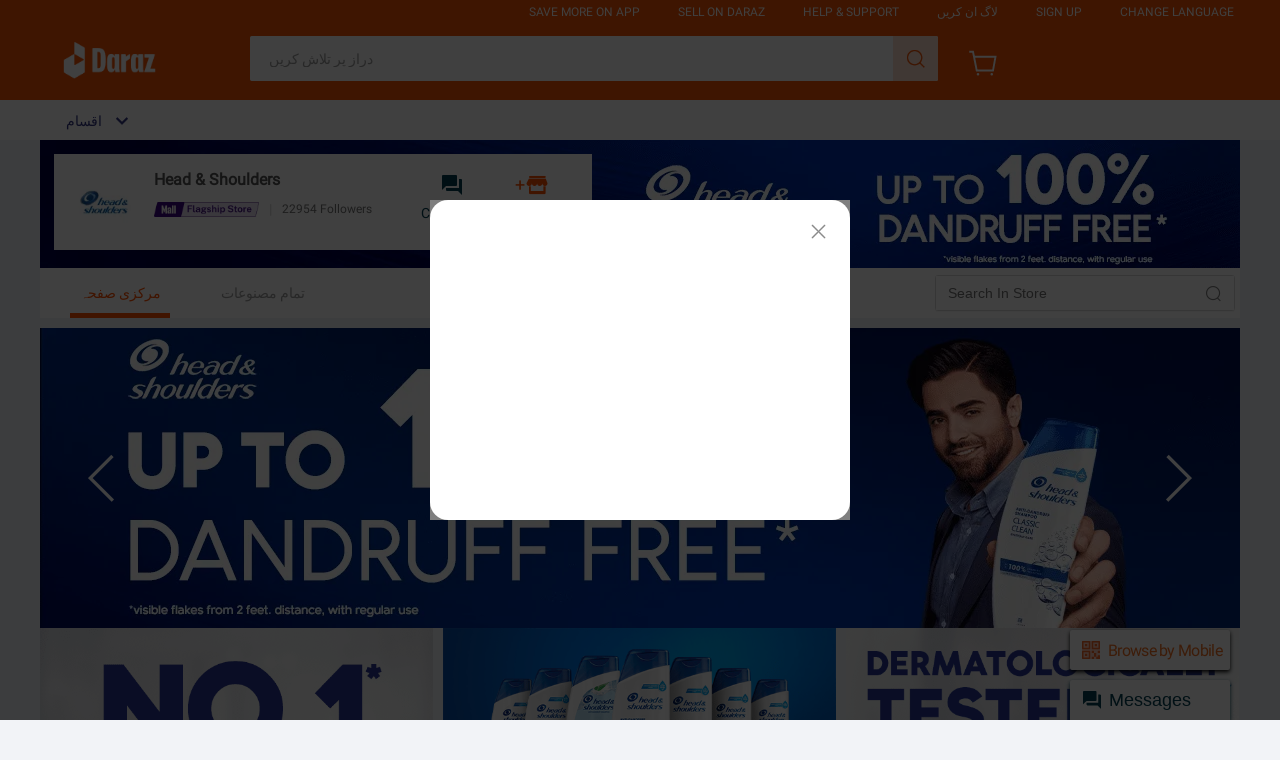

--- FILE ---
content_type: text/html;charset=UTF-8
request_url: https://www.daraz.pk/shop/head-and-shoulders/
body_size: 30012
content:


<!doctype html>
<html lang="en">
<head>
    <meta charset="UTF-8">
    <meta name="referrer" content="always">
    <!--[START] SHARE -->
    <meta name="apple-mobile-web-app-capable" content="yes">
    <meta property="al:ios:app_store_id" content="978058048"/>
    <meta property="al:ios:url" content="daraz://pk/shop/head-and-shoulders"/>
    <meta property="al:ios:app_name" content="Daraz - #1 Online Shopping"/>
    <meta property="al:android:package" content="com.daraz.android"/>
    <meta property="al:android:url" content="daraz://pk/shop/head-and-shoulders"/>
    <meta property="al:android:app_name" content="Daraz"/>
    <meta name="apple-mobile-web-app-status-bar-style" content="black">
    <meta name="apple-touch-fullscreen" content="yes">
    <meta name="format-detection" content="telephone=no,email=no">
    <meta name="aplus-waiting" content="1">

    <meta property="og:url" content="//www.daraz.pk/shop/head-and-shoulders"/>
    <meta property="og:type" content="website"/>
    <meta property="og:title" content="Head &amp; Shoulders | PK"/>
    <meta property="og:description" content="Shop online with Head &amp; Shoulders now! Visit Head &amp; Shoulders on Daraz."/>
    <meta property="og:image" content="https://static-01.daraz.pk/other/shop/81878592b109859fce71287d9911b4e8.png"/>
    <link rel="shortcut icon" href="https://laz-img-cdn.alicdn.com/imgextra/i1/O1CN01V8uEDV1jdZ9U2wL90_!!6000000004571-73-tps-64-64.ico"/>
    <!-- 添加 manifest 文件以支持是否安装 APP 的探测 -->
    <link rel="manifest" href="">
    <!--[END] SHARE -->
    <!--[START] SEO -->
    <title>Shop online with Head & Shoulders now! Visit Head & Shoulders on Daraz.</title>
    <meta name="description" content="Head & Shoulders Daraz| PK"/>
    <meta name="robots" content="index, follow"/>
    <link rel="canonical" href="//www.daraz.pk/shop/head-and-shoulders"/>
<!--[END] SEO -->
    <meta name="data-spm" content="a2a0e">
    <meta http-equiv="x-dns-prefetch-control" content="on">
    <meta name="viewport" content="width=1240,shrink-to-fit=no">
    <link rel="stylesheet" type="text/css" href="//laz-g-cdn.alicdn.com/lazada-decorate/lazada-mod-lib/0.0.38/LazadaModLib.min.css"/>
    <link rel="stylesheet" type="text/css" href="//laz-g-cdn.alicdn.com/lazada-decorate/shop-render/2.0.19/pages/index/index.bundle.css"/>
    <script src="//laz-g-cdn.alicdn.com/alife/lib/0.0.14/jquery/1.8.1/jquery.min.js"></script>
    <script src="//laz-g-cdn.alicdn.com/??tb/tracker/4.2.0/p/index/index.js,mtb/lib-windvane/2.1.8/windvane.js,mtb/lib-promise/3.1.3/polyfillB.js,mtb/lib-mtop/2.4.2/mtop.js,mtb/lib-env/1.9.10/env.js,mtb/lib-httpurl/1.3.8/httpurl.js,lzdmod/lib-mtop-middlewares/5.2.2/index.js"></script>
    <script text="text/javascript">window.LZD_RETCODE_PAGENAME = 'lazada-shop-pk';</script>
    <script>
        var drzPattern = /daraz\.|shop\.com\.mm/;
        if (drzPattern.test(location.host)) {
          var originalFetch = window.fetch;
          window.fetch = function(url, options = {}) {
            const defaultHeaders = drzPattern.test(url) ? {
              'Traffic': 'drz-replatform'
            } : {};
            options.headers = Object.assign(
              defaultHeaders,
              options.headers || {}
            );
            return originalFetch(url, options);
          };
        }
    </script>
    <script>
        var dataLayer = window.dataLayer || [];
        dataLayer.push({
            "core": {
                "country": "PK",
                "currencyCode": "PKR",
                "language": "ur",
                "layoutType": "desktop"
            },
            "page": {"xParams": "_p_typ=slr&_p_isdpp=1&_p_slr=6005425456006&_sb_storeid=119214&_p_shop=119214"},
            "pagetype": "shop",
            "v_voya": 1
        });
    </script>

    <script>
        if (typeof navigator !== "undefined") {
            window.lzdiTraceLifeCircle = {};
            window.lzdiTraceLifeCircle.lzdiTraceBeforeSend = function (logData) {
                if(navigator.userAgent.indexOf('AhrefsBot') >= 0){
                    console.log('[itrace] block report AhrefsBot');
                    return false
                }
                return logData;
            };
        }
    </script>
    <script src="//g.lazcdn.com/res-o/lzd_sec/LWSC/index.js"></script>
    <script type="text/javascript">
        if (typeof LWSC !== "undefined") {
            LWSC.initLWSC({
                checkApiPath: function (url) {
                    return (
                            url.indexOf('mtop.lazada.promotion.brain.promotion.spread') > -1 ||
                            url.indexOf('mtop.lazada.promotion.voucher.spread') > -1 ||
                            url.indexOf('mtop.lazada.shop.smart.products.query') > -1
                    );
                },
            });
        }
    </script>

    <script src="https://g.lazcdn.com/g/code/npm/@ali/affiliate-track/0.2.1/index.umd.es5.production.js"></script>
    <style>
        .root .loadingWrap, .root .shopLoading {
            display: flex;
            align-items: center;
            justify-content: center;
            flex-direction: column;
            min-height: 50vh;
        }

        .root .shopLoading {
            padding: 100px
        }

        .root .shopLoading img {
            width: 80px;
            height: 80px
        }
    </style>
</head>
<body data-spm="8553159"  style="background-color: #f2f3f7" ><script>
with(document)with(body)with(insertBefore(createElement("script"),firstChild))setAttribute("exparams","cfgver=1.0&aplus&asid=AQAAAAA/W25pxZ3JGQAAAAAF4hySxIX4rA==",id="beacon-aplus",src="//assets.alicdn.com/g/alilog/mlog/aplus_int.js")
</script>
<!--[START] HEADER -->
    





        
        
        
          
  

  
  

  

  
    
  

  
    
    
    
  

  
  
    
  

  
  
    
  

  
  

  
  
    
  

  
    
      
    
  
	
  

  
  
  
	<script>
    window.g_config = window.g_config || {};
    window.g_config.wh_project = "daraz";
    window.g_config.pageType = "default";
    window.g_config.channel = "shop";
    window.g_config.language = "ur";
    window.g_config.regionID = "PK";
    window.g_config.channelEnv = "product";
    window.g_config.showPcSearchboxHotWords = false;
    window.g_config.newPcHeadFoot = true;
  </script>
    <div id="_umfp" style="display:inline;width:1px;height:1px;overflow:hidden"></div>
    <script id="xhr_handle">
    (function (w, d, t) {
      var Ajax = {
        get: function(params){
          var xhr = Ajax.createXHR();
          xhr.withCredentials = true;
          xhr.onreadystatechange = function(event){
            if (xhr.readyState == 4){
              if ((xhr.status >= 200 && xhr.status < 300) || xhr.status == 304){
                var response = JSON.parse(xhr.responseText);
                params.callback(response);
              } else {
              }
            }
          };
          xhr.open("get", params.url, true);
          xhr.send(null);
        },
        createXHR: function (){
          if (typeof XMLHttpRequest != "undefined"){
            return new XMLHttpRequest();
          } else if (typeof ActiveXObject != "undefined"){
            if (typeof arguments.callee.activeXString != "string"){
              var versions = ["MSXML2.XMLHttp.6.0", "MSXML2.XMLHttp.3.0", "MSXML2.XMLHttp"], i, len;

              for (i=0,len=versions.length; i < len; i++){
                try {
                  new ActiveXObject(versions[i]);
                  arguments.callee.activeXString = versions[i];
                  break;
                } catch (ex){
                  //skip
                }
              }
            }
            return new ActiveXObject(arguments.callee.activeXString);
          } else {
            throw new Error("No XHR object available.");
          }
        }
      };

      var domainMap = {
        ID: {
          id: '360',
          lang: ['id'],
          langShort: ['id'],
          currency: 'IDR',
          domain: 'lazada.co.id',
        },
        MY: {
          id: '458',
          currency: 'MYR',
          lang: ['en-MY', 'ms'],
          langShort: ['en', 'ms'],
          domain: 'lazada.com.my',
        },
        PH: {
          id: '608',
          currency: 'PHP',
          lang: ['en-PH'],
          langShort: ['en'],
          domain: 'lazada.com.ph',
        },
        SG: {
          id: '702',
          currency: 'SGD',
          lang: ['en-SG'],
          langShort: ['en'],
          domain: 'lazada.sg',
        },
        TH: {
          id: '764',
          currency: 'THB',
          lang: ['th', 'en'],
          domain: 'lazada.co.th',
        },
        VN: {
          id: '704',
          currency: 'VND',
          lang: ['vi', 'en'],
          domain: 'lazada.vn',
        },
        BD: {
          id: '050',
          currency: 'BDT',
          lang: ['en-BD', 'bn'],
          langShort: ['en', 'bn'],
          domain: 'daraz.com.bd'
        },
        LK: {
          id: '144',
          currency: 'LKR',
          lang: ['en-LK', 'si'],
          langShort: ['en', 'si'],
          domain: 'daraz.lk'
        },
        MM: {
          id: '104',
          currency: 'MMK',
          lang: ['en-MM', 'my'],
          langShort: ['en', 'my'],
          domain: 'shop.com.mm'
        },
        NP: {
          id: '524',
          currency: 'NPR',
          lang: ['en-NP', 'ne'],
          langShort: ['en', 'ne'],
          domain: 'daraz.com.np'
        },
        PK: {
          id: '586',
          currency: 'PKR',
          lang: ['en-PK', 'ur'],
          langShort: ['en', 'ur'],
          domain: 'daraz.pk'
        }
      };

      var reqUrl = '';

      if (location.host.indexOf('test') > -1) {
        reqUrl = '//buyer.lazada.test/user/api/getContextInfo';
      } else {
        reqUrl = "//member." + domainMap[g_config.regionID].domain + '/user/api/getContextInfo';
      }

      Ajax.get({
        url: reqUrl,
        callback: function(response) {
          if (response.success) {
            var module = response.module;
            var openSid = module.openSid;
            var userId = module.userId;
            umidHandle({
              openSid: openSid,
              userId: userId
            });
          }
        }
      });

      function umidHandle(params){
        // start - Online Alipay Umid
        window.EBUCKLER_API_KEY = "lazada_voyager";
        window.EBUCKLER_TOKEN = params.openSid;

        (function () {
            var f = document.createElement('script');
            f.type = "text/javascript";
            f.async = true;
            f.src = "//as.alipayobjects.com/g/component/security-appid-entry/1.1.5/entry.js";

            var s = document.getElementsByTagName('script')[0];
            s.parentNode.insertBefore(f,s);
        })();
        // end - online
      }
    })(window, document, "script");
    </script>

    <!-- start Group Umid -->
    <script id="ctl" src="//g.lazcdn.com/g/sd/ctl/ctl.js?v=20181025" type="text/javascript" data-env="lazada"></script>
    <script id="group_umid">
      try {
        var Group_umid = ctl.noConflict();
        Group_umid.config();
      } catch (err) {
        console.log(err);
      }
    </script>
    <!-- end Group Umid -->

    
    <script src='https://g.lazcdn.com/res-o/lzd_sec/LWSC/index.js'></script>
    

    <script id="awsc_init">
      // get umidToken
      var umidTokenFromHeader = "defaultToken1_um_not_loaded@@" + location.href + "@@" + new Date().getTime();
      AWSC.use("um", function (state, umModule) {
        if (state === "loaded") {
          umidTokenFromHeader = "defaultToken3_init_callback_not_called@@" + location.href + "@@" + new Date().getTime();
          umModule.init({
            appName: 'lazada',
            serviceLocation: 'lazada'
          }, function (initState, result) {
            if (initState === 'success') {
              umidTokenFromHeader = result.tn;
            } else {
              umidTokenFromHeader = "defaultToken4_init_failed with " + initState + "@@" + location.href + "@@" + new Date().getTime();
            }
          }
          );
        } else {
          umidTokenFromHeader = "defaultToken2_load_failed with " + state + "@@" + location.href + "@@" + new Date().getTime();
        }
      });
      // get user action information(UA)
      window.uabModule = null;
      window.UAFromHeader = 'defaultUAFromHeader with @@' + location.href + '@@' + new Date().getTime();
      AWSC.use("uab", function (state, uab) {
        if (state === "loaded") {
          window.uabModule = uab;
          window.UAFromHeader = uab.getUA();
        }
      })
    </script>
	
    <script>
    window.baxiaCommon && window.baxiaCommon.init({
      appendTo: "header",
      umOptions: {
        serviceLocation: "lazada"
      },
      mergeApiPath: true,
      checkApiPath: function(url){

        var apis = [
          "mtop.lazada.member.user.biz.sendVerificationEmailCode",
          "mtop.lazada.member.user.sendConfirmationMessage",
          "mtop.lazada.member.user.loginByToken",
          "mtop.lazada.member.biz.verifyuseridentity",
          "mtop.lazada.member.user.biz.verifyPhoneCode",
          "mtop.lazada.member.user.biz.verifyEmailCode",
          'mtop.lazada.member.user.biz.resetPassword',
          "mtop.lazada.member.user.biz.sendVerificationSms",
          "mtop.lazada.member.user.verificationToken",
          "/user/api/loginByToken",
          "/user/api/login",
          "/user/api/register",
          "/user/api/verifyPhoneCode",
          "/user/api/loginByOAuthCode",
          "/user/api/loginByQuickToken",
          "/user/api/verifyEmailCode",
          "/user/api/resetPassword",
          "/user/api/changePassword",
          "/user/api/applyResetPasswordWithSecurity",
          "/shipping",
          "/checkout/api/async",
          "/placeOrder"
        ];
        for (var i = 0; i < apis.length; i ++) {
          if (url.indexOf(apis[i]) > -1) {
            return true;
          }
        }
        return false;

      }
    });
    </script>
	<link rel="stylesheet" type="text/css" href="//g.lazcdn.com/g/psolution/lzd-head-foot/1.4.2/css/615.css"/><link rel="stylesheet" type="text/css" href="//g.lazcdn.com/g/psolution/lzd-head-foot/1.4.2/css/p_index-index.css"/>

    <script>
      console.log('[header debug data]:', 'header start');
    </script>
    <script>
    (function() {
      try {
        if (window.aplusPageIdSetComplete || /AliApp/i.test(navigator.userAgent)) {
          return;
        }

        var get_cookie = function (sName) {
          var sRE = '(?:; )?' + sName + '=([^;]*);?';
          var oRE = new RegExp(sRE);
          if (oRE.test(document.cookie)) {
          var str = decodeURIComponent(RegExp['$1']) || '';
          if (str.trim().length > 0) {
            return str;
          } else {
            return '-';
          }
          } else {
            return '-';
          }
        };
        var getRand = function () {
          var page_id = get_cookie('cna') || '001';
          page_id = page_id.toLowerCase().replace(/[^a-zd]/g, '');
          page_id = page_id.substring(0, 16);
          var d = (new Date()).getTime();
          var randend = [
            page_id,
            d.toString(16)
          ].join('');

          for (var i = 1; i < 10; i++) {
            var _r = parseInt(Math.round(Math.random() * 10000000000), 10).toString(16);
            randend += _r;
          }
          randend = randend.substr(0, 42);
          return randend;
        };
        var pageid = getRand();
        var aq = (window.aplus_queue || (window.aplus_queue = []));
        aq.push({
          'action':'aplus.appendMetaInfo',
          'arguments':['aplus-cpvdata', {"pageid":pageid}]
        });
        aq.push({
          'action':'aplus.appendMetaInfo',
          'arguments':['aplus-exdata',{"st_page_id":pageid}]
        });
        // 兼容老版本aplus
        var gq = (window.goldlog_queue || (window.goldlog_queue = []));
        gq.push({
          'action':'goldlog.appendMetaInfo',
          'arguments':['aplus-cpvdata', {"pageid":pageid}]
        });
        gq.push({
          'action':'goldlog.appendMetaInfo',
          'arguments':['aplus-exdata',{"st_page_id":pageid}]
        });
        window.aplusPageIdSetComplete = true;
      } catch(err) {
        console.error(err);
      }
    })();
    </script>
    
		

		
			
		

		
		
		
		
		
		
		
		
		
		
		
		
		
		
		

		

		

		

		
		
		

	<div id="New_LzdSiteNav" class="site-nav J_NavScroll"><div id="topActionHeaderWrapper" class="lzd-header" data-spm="header" data-tag="links"><div id="topActionHeader" class="lzd-header-content-wrap J_NavScroll"><div class="lzd-header-content daraz-pc-theme-style"><div class="lzd-links-bar daraz-pc-theme-style" id="topActionLinks"><div class="links-list header-content PK ur">
		
		
	
    
      
        <div class="top-links-item white" id="topActionDownload" data-spm-click="gostr=/lzdpub.header.tbar;locaid=app_download">
          <span>Save More on App</span>
          <div class="lzd-download-popup top-popup-wrap" id="lzdDownloadPopup">
            <div class="top-popup-content lzd-download-content">
              <div class="get-the-app-scope">
                <div class="get-the-app">
                  <div class="get-the-app-title">Download the App</div>

                  <div class="get-the-app-promotion">
                    
                      <div class="get-the-app-lazada-qr-wrap">
                        <img class="get-the-app-lazada-qr" src="https://gw.alicdn.com/imgextra/i2/O1CN01jHjmpl1pxcRVgFrYS_!!6000000005427-0-tps-150-150.jpg" alt="">
                      </div>
                    

                    <div class="promotion-text" >
                      
                      <a href="https://www.daraz.pk/mobile-apps/">
                        <div class="get-the-app-download-text">
                          <p><br></p>
                        </div>
                      </a>
                      
                    </div>
                  </div>

                  
                  <div class="app-stores">
                    <a href="https://apps.apple.com/us/app/daraz-online-shopping-app/id978058048" class="store-link">
                      <i class="app-apple"></i>
                    </a>
                    <a href="https://play.google.com/store/apps/details?id=com.daraz.android" class="store-link">
                      <i class="app-google"></i>
                    </a>
                  </div>
                </div>
              </div>
            </div>
          </div>

        </div>
      
    
	
    
      <div class="top-links-item" id="topActionSell">
        <a class="white" href="https://pages.daraz.pk/wow/gcp/route/daraz/pk/upr/router?hybrid=1&amp;data_prefetch=true&amp;prefetch_replace=1&amp;at_iframe=1&amp;wh_pid=/lazada/channel/pk/promotions/sell-on-daraz"  data-spm-click="gostr=/lzdpub.header.tbar;locaid=sell_on">Sell On Daraz</a>
      </div>
    
	
   

    
      
        <div class="top-links-item white" id="topActionCustomCare"  data-spm-click="gostr=/lzdpub.header.tbar;locaid=customer_care">
          <span>Help &amp; Support</span>
          <div class="lzd-customcare-popup top-popup-wrap">
            <div class="top-popup-content l-customcare-content">
              <ul class="care-list">
                
                  <li class="care-item">
                    
                      
                        
                        <a href="https://buyer-helpcenter.daraz.pk/s/page" class="care-item-anchor">
                        
                          <span class="care-icon help-center"></span>
                          Help Center
                        </a>
                      
                      
                    
                  </li>
                
                  <li class="care-item">
                    
                      
                        
                        <a href="https://ai.alimebot.daraz.pk/intl/index.htm?from=3TWg9PBqD5&amp;_lang=ur-PK" class="care-item-anchor">
                        
                          <span class="care-icon chatbot"></span>
                          Contact Customer Care
                        </a>
                      
                      
                    
                  </li>
                
                  <li class="care-item">
                    
                      
                        
                        <a href="https://helpcenter.daraz.pk/page/knowledge?pageId=12&amp;category=1000001082" class="care-item-anchor">
                        
                          <span class="care-icon returns-refunds"></span>
                          Order
                        </a>
                      
                      
                    
                  </li>
                
                  <li class="care-item">
                    
                      
                        
                        <a href="https://helpcenter.daraz.pk/page/knowledge?pageId=12&amp;category=1000001092" class="care-item-anchor">
                        
                          <span class="care-icon shipping-delivery"></span>
                          Shipping &amp; Delivery
                        </a>
                      
                      
                    
                  </li>
                
                  <li class="care-item">
                    
                      
                        
                        <a href="https://helpcenter.daraz.pk/page/knowledge?pageId=12&amp;category=1000001087" class="care-item-anchor">
                        
                          <span class="care-icon order-payment"></span>
                          Payment
                        </a>
                      
                      
                    
                  </li>
                
                  <li class="care-item">
                    
                      
                        
                        <a href="https://www.daraz.pk/wow/i/pk/help/how-to-return?hybrid=1" class="care-item-anchor">
                        
                          <span class="care-icon refund-money"></span>
                          Returns &amp; Refunds
                        </a>
                      
                      
                    
                  </li>
                
              </ul>
            </div>
          </div>

        </div>
      
    
	
  
	
		<div class="top-links-item  white" id="anonLogin">
			
			
			
			<a class="white"  href="//member.daraz.pk/user/login" data-spm-click="gostr=/lzdpub.header.tbar;locaid=login">لاگ ان کریں</a>
		</div>
	
  <div class="top-links-item  white" id="anonSignup">
    
    
    
    <a class="white" href="//member.daraz.pk/user/register" data-spm-click="gostr=/lzdpub.header.tbar;locaid=signup">Sign Up</a>
  </div>
	
    <div class="top-links-item top-links-item-hidden" id="topActionUserAccont"  data-spm-click="gostr=/lzdpub.header.tbar;locaid=account">
      <span id="myAccountTrigger" class="white top-links-item-text-limit"></span>

      <div class="lzd-account-popup top-popup-wrap" id="lzdMyAccountPop">
        <div class="top-popup-content lzd-account-content">
          <ul class="account-list">
            
              <li class="account-item">
                
                
                
                  
                  <a href="//member.daraz.pk/user/profile#/" class="account-item-anchor" id="account-popup-manage-account">
                    <span class="account-icon test manage-account"></span>میرے اکاؤنٹ کا انتظام کریں
                  </a>
                
              </li>
            
              <li class="account-item">
                
                
                
                  <a href="//my.daraz.pk/customer/order/index/" class="account-item-anchor">
                    <span class="account-icon test my-orders"></span>میرے احکامات
                  </a>
                
              </li>
            
              <li class="account-item">
                
                
                
                  <a href="//my.daraz.pk/wishlist/index" class="account-item-anchor">
                    <span class="account-icon test wishlist"></span>میری خواہش کی فہرست اور پیروی شدہ اسٹورز
                  </a>
                
              </li>
            
              <li class="account-item">
                
                
                
                  <a href="https://my.daraz.pk/customer/myReview/my-reviews" class="account-item-anchor">
                    <span class="account-icon test my-reviews"></span>मेरो समीक्षा
                  </a>
                
              </li>
            
              <li class="account-item">
                
                
                
                  <a href="//my.daraz.pk/customer/returns/index?requestType=return" class="account-item-anchor">
                    <span class="account-icon test returns"></span>میری واپسی اور منسوخی
                  </a>
                
              </li>
            
              <li class="account-item">
                
                
                
                  
                  <a href="//member.daraz.pk/user/logout" class="account-item-anchor" id="account-popup-logout">
                    <span class="account-icon test logout"></span>لاگ آؤٹ کریں
                  </a>
                
              </li>
            
          </ul>

        </div>
        </div>


      </div>
	
  
    <div class="top-links-item white" id="topActionSwitchLang" data-spm-click="gostr=/lzdpub.header.tbar;locaid=change_language">
      <span>change language</span>

      
      <div class="lzd-switch-popup top-popup-wrap" id="lzdSwitchPop">
        <div class="top-popup-content lzd-switch-content">
          
            <div class="lzd-switch-item currentSelected" data-lang="ur">
              <span class="lzd-switch-icon-daraz lzd-switch-icon lzd-switch-icon-ur"></span>
              UR / Urdu
              <div class="lzd-switch-checked"></div>
            </div>
          
            <div class="lzd-switch-item " data-lang="en">
              <span class="lzd-switch-icon-daraz lzd-switch-icon lzd-switch-icon-en"></span>
              EN / English
              
            </div>
          
        </div>
      </div>

    </div>
  
	</div></div><div class="lzd-logo-bar default"><div class="logo-bar-content header-content">
  
    <div class="lzd-logo-content"><a href="https://www.daraz.pk/" data-spm="dhome"><img src="https://lzd-img-global.slatic.net/us/domino/3b870cb043c7f8a9741cbf66329e294e.png" alt="Online Shopping Daraz.PK Logo" /></a></div>
  
	
  <div class="lzd-nav-search"  data-spm="search">
    <div id="button" data-spm-click="gostr=/lzdpub.header.search;locaid=d_go"></div>
  </div>
	
  <div class="lzd-nav-cart">
    
    
    <a href="https://cart.daraz.pk/cart" data-spm="dcart">
      
        <span class="cart-icon-daraz">
          <svg width="30" height="30" viewBox="0 0 32 32" fill="none" xmlns="http://www.w3.org/2000/svg">
          <path fill-rule="evenodd" clip-rule="evenodd" d="M4.51345 5H1.33325V3H6.15306L7.21972 8.33333H30.5315L27.5012 25H8.51345L4.51345 5ZM7.61972 10.3333L10.1531 23H25.832L28.135 10.3333H7.61972Z" fill="white"/>
          <path d="M11.9999 28C11.9999 28.7364 11.403 29.3333 10.6666 29.3333C9.93021 29.3333 9.33325 28.7364 9.33325 28C9.33325 27.2636 9.93021 26.6667 10.6666 26.6667C11.403 26.6667 11.9999 27.2636 11.9999 28Z" fill="white"/>
          <path d="M25.3333 29.3333C26.0696 29.3333 26.6666 28.7364 26.6666 28C26.6666 27.2636 26.0696 26.6667 25.3333 26.6667C24.5969 26.6667 23.9999 27.2636 23.9999 28C23.9999 28.7364 24.5969 29.3333 25.3333 29.3333Z" fill="white"/>
          </svg>
        </span>
      
      <span class="cart-num daraz-pc-theme-style" id="topActionCartNumber"></span>
    </a>
  </div>
	
  <div class="lzd-header-banner" id="topActionLiveUpBanner">
  
  </div></div></div></div><div class="lzd-site-nav-menu lzd-site-nav-menu-active" data-config="{}"><div class="lzd-site-menu-nav-container"><div class="lzd-site-menu-nav-category">
	<div class="lzd-site-menu-nav-category-label">
		
			<span class="lzd-site-menu-nav-category-text">اقسام</span>
		
	</div>
	</div>
  <nav class="lzd-menu-labels" data-spm="menu">
    
    
  </nav></div></div></div></div></div><script src="//g.lazcdn.com/g/mtb/lib-mtop/2.7.3/mtop.js"></script>
	
    <script>
      (function (win,lib) {
        // 公共头尾添加
        function darazReplatformMiddleware(next) {
          if(!this.params) this.params = {};
          var headers = (this.params.ext_headers || (this.params.ext_headers = {}));
          if(!headers['traffic']) {
            headers['traffic'] = 'drz-replatform';
          }
          next();
        }
        if(lib.mtop) {
          // 如果当前 lib-mtop 已经加载，直接添加 middleware
          lib.mtop.middlewares.push(darazReplatformMiddleware);
        } else if(window.Proxy && !lib.mtop) {
          // 如果当前脚本在 lib-mtop.js 之前被加载，则尝试劫持 window.lib.mtop set
          // https://code.alibaba-inc.com/mtb/lib-mtop/blob/master/src/core.js
          // 由于 middlewares 的赋值在 mtop 之后，所以需要二次劫持
          var middlewaresProxyHandler = {
            set: function(target, key, value, receiver) {
              if(key === 'middlewares') {
                value.push(darazReplatformMiddleware);
              }
              return Reflect.set(target, key, value, receiver);
            }
          }
          var mtopProxyHandler = {
            set: function(target, key, value, receiver) {
              if(key === 'mtop') {
                value = new Proxy(value, middlewaresProxyHandler);
                return Reflect.set(target, key, value, receiver);
              }
              return Reflect.set(target, key, value, receiver);
            }
          }
          window.lib = new Proxy(lib, mtopProxyHandler);
        } else {
          // 浏览器不支持，需要手动将当前脚本的加载顺序放在 lib-mtop 加载之后
          throw new Error('Please load lib-mtop.js first!');
        }
      })(window, window.lib || (window.lib = {}));
    </script>
  
	<script src="https://g.lazcdn.com/g/lzd/assets/1.2.13/??babel-polyfill/6.26.0/polyfill.min.js"></script><script src="https://g.lazcdn.com/g/lzd/assets/1.2.13/??react/16.8.0/react.production.min.js,react-dom/16.8.0/react-dom.production.min.js"></script><script src="//g.lazcdn.com/g/lzd/??polyfill/0.0.1/index.js"></script><script src="//g.lazcdn.com/g/lzd/assets/0.0.5/next/0.19.21/next.min.js"></script>
    
    
    
      
    

    
      <script src="https://g.lazcdn.com/g/woodpeckerx/jssdk??wpkReporter.js,plugins/flow.js,plugins/interface.js" ></script>
      <script src="https://g.lazcdn.com/res-o/lzdfe/lzd-h5-itrace/index.js" ></script>
      <script>
        try {
          var shouldSetPid = true;
          if (document.querySelector('meta[name="wpk-bid"]')) {
            shouldSetPid = false;
          }
          if (shouldSetPid) {
            iLogger.iLoggerIntegrate({
              pid:'ntccikh9-c1mxofok',
              cid:'lazada-shop'
            });
          }
        } catch(e) {
          console.log('load itrace failed!');
        }
      </script>
    
	
	
	<script>
		console.log('[header debug data]:', 'header end');
	</script>
	
          
        
      
<!-- crossImage -->
    




  









  
  



  <div class="mui-zebra-module" id="J_icms-5001629-1515566658585" data-module-id="icms-5001629-1515566658585" data-version="5.0.5" data-spm="icms-5001629-1515566658585">
   
 
	 
 
	 
 
	 
 
	 


<script type="text/javascript">
	try {
 		if (typeof window === 'object') { 
			 window.CROSSIMAGE_GRAYSCALE_RULE = {"sg-live-01.slatic.net":"sg-test-11.slatic.net","sg-live-02.slatic.net":"sg-test-11.slatic.net","sg-live-03.slatic.net":"sg-test-11.slatic.net","sg-live.slatic.net":"sg-test-11.slatic.net"};
			 window.crossimageConfig = {
  				quality: 'q80'
			 }
		}
	} catch (error) {
		console.log('CROSSIMAGE CONFIG ERROR');
	}
</script>

  </div>





<!--[END] HEADER -->
<div id="container" class="root"   >
            <div class="loadingWrap" id="shopLoading">
            <div class="shopLoading">
                <img src="https://img.lazcdn.com/g/tps/imgextra/i1/O1CN01dmW7OR1TUNRMBH0P4_!!6000000002385-1-tps-200-200.gif"/>
            </div>
        </div>
    </div>

<!--[START] FOOTER -->






        
        
        
          
  

  
  

  

  
    
  

  
    
    
    
  

  
  
    
  

  
  
    
  

  
  

  
  
    
  

  
    
      
    
  
	
  

  
  
  
	<script>
    window.g_config = window.g_config || {};
    window.g_config.wh_project = "daraz";
    window.g_config.pageType = "default";
    window.g_config.channel = "shop";
    window.g_config.language = "ur";
    window.g_config.regionID = "PK";
    window.g_config.channelEnv = "product";
    window.g_config.showPcSearchboxHotWords = false;
    window.g_config.newPcHeadFoot = true;
  </script>

		<script>
			console.log('[header debug data]:', 'footer start');
		</script>
		

		
			
		

	
    
	
		
	<section class="new-desktop-footer daraz-pc-theme-style" data-config="{}">
	
		<div class="footer-first">
			<div class="lzd-footer-inner" data-spm="footer_top">
				<div class="lzd-footer-width-25">
					<h3 class="footer-title">صارفین کی سہولت</h3>
					<ul class="footer-list">
						
							<li class="footer-li"><a href="//buyer-helpcenter.daraz.pk/s/page">ہیلپ سینٹر</a></li>
						
							<li class="footer-li"><a href="//helpcenter.daraz.pk/page/knowledge?language=en&amp;pageId=12&amp;category=1000001086&amp;scm=1003.4.icms-zebra-5029545-6851844.OTHER_6502335285_7708089&amp;knowledge=1000006565">کیسے خریدیں</a></li>
						
							<li class="footer-li"><a href="//www.daraz.pk/daraz-corporate/?scm=1003.4.icms-zebra-5029545-6851844.OTHER_6502335286_7708089">کارپوریٹ اور زیادہ مقدار میں خریداری</a></li>
						
							<li class="footer-li"><a href="https://pages.daraz.pk/wow/gcp/route/daraz/pk/upr/router?spm=a2a0e.tm80426995.6454811220.1.3dba6e29Vapw8X&amp;hybrid=1&amp;data_prefetch=true&amp;prefetch_replace=1&amp;at_iframe=1&amp;wh_pid=/lazada/channel/pk/bau-weekly-campaigns/how-to-return-a-product">سامان کی واپسی اور رقم کی واپسی</a></li>
						
							<li class="footer-li"><a href="//www.daraz.pk/daraz-shop/?scm=1003.4.icms-zebra-5029545-6851844.OTHER_6502335288_7708089">دراز دکان</a></li>
						
							<li class="footer-li"><a href="//www.daraz.pk/contact-us/?spm=a2a0e.helpcenter.more-options.1.4a5f3722ZJL6PD&amp;hybrid=1&amp;scm=1003.4.icms-zebra-5029545-6851844.OTHER_6502335289_7708089">ہم سے رابطہ کریں</a></li>
						
							<li class="footer-li"><a href="//www.daraz.pk/purchase-protection/?scm=1003.4.icms-zebra-5029545-6851844.OTHER_6502335290_7708089">خریداری کی حفاظت</a></li>
						
							<li class="footer-li"><a href="//www.daraz.pk/wow/i/pk/localisation/pick-up-points?hybrid=1&amp;scm=1003.4.icms-zebra-5029545-6851844.OTHER_6502335291_7708089">دراز پک اپ پوائنٹ</a></li>
						
						
					</ul>
				</div>
				<div class="lzd-footer-width-25">
					<h3 class="footer-title">دراز</h3>
					<ul class="footer-list">
						
							<li class="footer-li">
							
								<a href="//www.daraz.pk/about-us/?scm=1003.4.icms-zebra-5029545-6852930.OTHER_6502476577_7722624">ہمارے بارے میں</a>
							
							</li>
						
							<li class="footer-li">
							
								<a href="//pages.daraz.pk/wow/gcp/daraz/channel/pk/payment-promotions/digital-payments?scm=1003.4.icms-zebra-5029545-6852930.OTHER_6502476578_7722624">ڈیجیٹل ادائیگی</a>
							
							</li>
						
							<li class="footer-li">
							
								<a href="//www.daraz.pk/wow/gcp/daraz/channel/pk/daraz-donates/hp?scm=1003.4.icms-zebra-5029545-6852930.OTHER_6502476579_7722624">دراز عطیہ</a>
							
							</li>
						
							<li class="footer-li">
							
								<a href="//blog.daraz.pk/?scm=1003.4.icms-zebra-5029545-6852930.OTHER_6502476580_7722624">دراز بلاگ</a>
							
							</li>
						
							<li class="footer-li">
							
								<a href="//pages.daraz.pk/wow/gcp/route/daraz/pk/upr/router?hybrid=1&amp;data_prefetch=true&amp;prefetch_replace=1&amp;at_iframe=1&amp;wh_pid=/lazada/channel/pk/terms-and-condition/user-terms-and-conditions">شرائط اور ضوابط</a>
							
							</li>
						
							<li class="footer-li">
							
								<a href="https://pages.daraz.pk/wow/gcp/route/daraz/pk/upr/router?hybrid=1&amp;data_prefetch=true&amp;prefetch_replace=1&amp;at_iframe=1&amp;wh_pid=/lazada/channel/pk/bau-weekly-campaigns/privacy-policy">پرائیویسی پالیسی</a>
							
							</li>
						
							<li class="footer-li">
							
								<span>NTN Number : 4012118-6</span>
							
							</li>
						
							<li class="footer-li">
							
								<span>STRN Number : 1700401211818</span>
							
							</li>
						
							<li class="footer-li">
							
								<a href="//www.daraz.pk/mobile-apps/?scm=1003.4.icms-zebra-5029545-6852930.OTHER_6502476585_7722624">آن لائن شاپنگ ایپلیکیشن</a>
							
							</li>
						
							<li class="footer-li">
							
								<a href="//www.daraz.pk/dmart/?scm=1003.4.icms-zebra-5029545-6852930.OTHER_6502476586_7722624">آن لائن گروسری کی خریداری</a>
							
							</li>
						
							<li class="footer-li">
							
								<a href="//www.daraz.pk/daraz-exclusive-products/?scm=1003.4.icms-zebra-5029545-6852930.OTHER_6502476587_7722624">آن لائن گروسری کی خریداری</a>
							
							</li>
						
							<li class="footer-li">
							
								<a href="//university.daraz.pk/?scm=1003.4.icms-zebra-5029545-6818663.OTHER_6053378281_7609922">دراز یونیورسٹی</a>
							
							</li>
						
							<li class="footer-li">
							
								<a href="//www.daraz.pk/wow/gcp/daraz/channel/pk/landing-pages/sell-on-daraz?scm=1003.4.icms-zebra-5029545-6818663.OTHER_6053378282_7609922">دراز پر فروخت کریں</a>
							
							</li>
						
							<li class="footer-li">
							
								<a href="//www.daraz.pk/wow/i/pk/landingpage/daraz-affiliate-program?hybrid=1&amp;scm=1003.4.icms-zebra-5029545-6818663.OTHER_6053378283_7609922">دراز ایفیلی ایٹ پروگرام میں شامل ہوں</a>
							
							</li>
						
					</ul>
				</div>
				<div class="lzd-footer-width-50">
					
						
						<div class="lzd-footer-app-downloads">
							
								
								
								
							<div class="daraz-footer-appIcon pull-left logo icon-logo-lazada-footer">
								<img loading="lazy" src="https://img.lazcdn.com/us/domino/e07f9602-da7e-4d31-9c4f-df69a2e95325_PK-60-60.png" alt="ایپ ڈاؤن لوڈ کریں" style="width: 100%; height: 100%;" />
							</div>
						<div class="pull-left lzd-app-download-text">
							<div class="title">Happy Shopping</div>
							<div class="text">ایپ ڈاؤن لوڈ کریں</div>
						</div>
						<div class="pull-left" style="width: 290px">
							
								<a class="pull-left icon-appStore-footer icon-appstore-footer" data-spm-click="gostr=/lzdpub.footer.top;locaid=app_store" href="//itunes.apple.com/app/id978058048?mt=8&amp;scm=1003.4.icms-zebra-5029545-2832850.OTHER_5370750400_2485531">
									<img loading="lazy" src="https://img.lazcdn.com/us/domino/2db6633b-c83c-48b7-9f7d-1262ee87cc80_PK-126-42.png" style="width: 100%; height: 100%;" alt="Apple App Download" />
								</a>
							
							
								<a class="pull-left icon-android-footer icon-appstore-footer" data-spm-click="gostr=/lzdpub.footer.top;locaid=android" href="//play.google.com/store/apps/details?id=com.daraz.android&amp;scm=1003.4.icms-zebra-5029545-2832850.OTHER_5370750400_2485531">
									<img loading="lazy" src="https://img.lazcdn.com/us/domino/4812f06f-072d-45be-a930-640edf4caeee_PK-126-42.png" style="width: 100%; height: 100%;" alt="Android App Download" />
								</a>
							
							
								<a class="pull-left icon-huawei-footer" data-spm-click="gostr=/lzdpub.footer.top;locaid=huawei" href="//appgallery.huawei.com/?scm=1003.4.icms-zebra-5029545-2832850.OTHER_5370750400_2485531#/app/C100948133">
									<img loading="lazy" src="https://img.lazcdn.com/us/domino/7d216fe8-1bac-4ac9-81d3-072a9fbf32fc_PK-126-42.png" style="width: 100%; height: 100%;" alt="Huawei App Download" />
								</a>
							
							</div>
						</div>
						<div class="clear"></div>
						
					
				</div>
			</div>
		</div>
	
	<div class="footer-second"><div class="lzd-footer-inner">
    
        <div class="lzd-footer-width-32">
            <h3 class="lzd-footer-h3">ادائیگی کے طریقے</h3>
            <div class="payment-card-list payment-card-list-daraz">
              
                <span class="lzd-icon-payment lzd-icon-payment-daraz">
                  
                    <img loading="lazy" src="https://img.lazcdn.com/us/domino/ee9913f8-8258-4382-b97e-e2047ce93012_PK-139-84.png" alt="cod" style="height: 28px; width: 100%"/>
                  
                </span>
              
                <span class="lzd-icon-payment lzd-icon-payment-daraz">
                  
                    <img loading="lazy" src="https://img.lazcdn.com/us/domino/78355368-8518-4b88-9f8e-e5751ee0863a_PK-140-84.png" alt="visa" style="height: 28px; width: 100%"/>
                  
                </span>
              
                <span class="lzd-icon-payment lzd-icon-payment-daraz">
                  
                    <img loading="lazy" src="https://img.lazcdn.com/us/domino/5ba8a652-1445-45cb-a2a5-ed6043004243_PK-63-48.png" alt="ms" style="height: 28px; width: 100%"/>
                  
                </span>
              
                <span class="lzd-icon-payment lzd-icon-payment-daraz">
                  
                    <img loading="lazy" src="https://img.lazcdn.com/us/domino/dd8e0447-8052-44f3-8ab2-b24c56a2491f_PK-139-84.png" alt="easy-pay" style="height: 28px; width: 100%"/>
                  
                </span>
              
                <span class="lzd-icon-payment lzd-icon-payment-daraz">
                  
                    <img loading="lazy" src="https://img.lazcdn.com/us/domino/e5c3cd93-b796-410f-9bfd-fbfdaa055149_PK-144-84.png" alt="daraz-wallet" style="height: 28px; width: 100%"/>
                  
                </span>
              
                <span class="lzd-icon-payment lzd-icon-payment-daraz">
                  
                    <img loading="lazy" src="https://img.lazcdn.com/us/domino/56915ba8-b2c0-4caf-b3a1-7e0f3d2d45cf_PK-139-84.png" alt="jazz-cash" style="height: 28px; width: 100%"/>
                  
                </span>
              
                <span class="lzd-icon-payment lzd-icon-payment-daraz">
                  
                    <img loading="lazy" src="https://img.lazcdn.com/us/domino/75489476-3c86-44ed-bf81-8b0579d56e1c_PK-139-84.png" alt="union-pay-mm" style="height: 28px; width: 100%"/>
                  
                </span>
              
                <span class="lzd-icon-payment lzd-icon-payment-daraz">
                  
                    <img loading="lazy" src="https://img.lazcdn.com/us/domino/6668ff96-bf9a-40bd-8ce4-f7f7c0bee385_PK-144-84.png" alt="hbl" style="height: 28px; width: 100%"/>
                  
                </span>
              
                <span class="lzd-icon-payment lzd-icon-payment-daraz">
                  
                    <img loading="lazy" src="https://img.lazcdn.com/us/domino/7237a412-04cc-4571-a200-44f6f847a9da_PK-144-84.png" alt="easy-monthly-installments" style="height: 28px; width: 100%"/>
                  
                </span>
              
            </div>
        </div>
    
	
    
      <div class=" lzd-footer-width-32 ">
        <h3 class="lzd-footer-h3">تصدیق شدہ</h3>
        <div class="lzd-footer-verified">
          <div class="lzd-footer-verified-left">
            
              
                
                  <div class="lzd-footer-verified-item">
                    
                      <img loading="lazy" alt="Daraz" src="//img.drz.lazcdn.com/g/tps/imgextra/i4/O1CN01ZaMORP1I3qlBom0V2_!!6000000000838-2-tps-73-41.png"  />
                    
                  </div>
                
              
            
          </div>
          <div class="lzd-footer-verified-right">
            
              
            
          </div>
        </div>
      </div>
      
        
      
    
	</div></div>
    
      <div class="footer-fourth">
          <div class="lzd-footer-inner">
              <div class="lzd-footer-width-50" data-spm="venture">
                <h3 class="lzd-footer-title">دراز بین الاقوامی</h3>
                <div class="lzd-footer-venture-list">
                
                  <a class="lzd-footer-country country-pk  lzd-footer-country-with-text" href="//www.daraz.pk/?scm=1003.4.icms-zebra-5029545-2834483.OTHER_5372735181_2485585" data-spm-click="gostr=/lzdpub.footer.venture;locaid=pk">
                    <img loading="lazy" class="lzd-footer-country-image" src="https://img.lazcdn.com/us/domino/1fe7d756-2469-4d8e-82b2-d5eb7cbad875_PK-84-84.png" alt="pk" />
                    
                      <span class="lzd-footer-country-text">Pakistan</span>
                    
                  </a>
                
                  <a class="lzd-footer-country country-bd  lzd-footer-country-with-text" href="//www.daraz.com.bd/?scm=1003.4.icms-zebra-5029545-2834483.OTHER_5372735171_2485585" data-spm-click="gostr=/lzdpub.footer.venture;locaid=bd">
                    <img loading="lazy" class="lzd-footer-country-image" src="https://img.lazcdn.com/us/domino/05a4ef2c-095c-407d-9295-aa45b5412de0_PK-84-84.png" alt="bd" />
                    
                      <span class="lzd-footer-country-text">Bangladesh</span>
                    
                  </a>
                
                  <a class="lzd-footer-country country-lk  lzd-footer-country-with-text" href="//www.daraz.lk/?scm=1003.4.icms-zebra-5029545-2834483.OTHER_5372735173_2485585" data-spm-click="gostr=/lzdpub.footer.venture;locaid=lk">
                    <img loading="lazy" class="lzd-footer-country-image" src="https://img.lazcdn.com/us/domino/5536488d-c32a-44eb-8307-ed6651d907da_PK-84-84.png" alt="lk" />
                    
                      <span class="lzd-footer-country-text">Sri Lanka</span>
                    
                  </a>
                
                  <a class="lzd-footer-country country-mm  lzd-footer-country-with-text" href="//www.shop.com.mm/?scm=1003.4.icms-zebra-5029545-2834483.OTHER_5372735176_2485585" data-spm-click="gostr=/lzdpub.footer.venture;locaid=mm">
                    <img loading="lazy" class="lzd-footer-country-image" src="https://img.lazcdn.com/us/domino/8896f696-b36f-4cb1-8576-2e86eed05046_PK-84-84.png" alt="mm" />
                    
                      <span class="lzd-footer-country-text">Myanmar</span>
                    
                  </a>
                
                  <a class="lzd-footer-country country-np  lzd-footer-country-with-text" href="//www.daraz.com.np/?scm=1003.4.icms-zebra-5029545-2834483.OTHER_5372735178_2485585" data-spm-click="gostr=/lzdpub.footer.venture;locaid=np">
                    <img loading="lazy" class="lzd-footer-country-image" src="https://img.lazcdn.com/us/domino/39f7f111-619f-47cd-993c-a551aaed15fd_PK-86-86.png" alt="np" />
                    
                      <span class="lzd-footer-country-text">Nepal</span>
                    
                  </a>
                
                </div>
              </div>
              <div class="lzd-footer-width-25" data-spm="sns">
              <h3 class="lzd-footer-title">ہمیں فالو کریں</h3>
              <div class="lzd-follow-us-icon-list">
                
                  <a class="lzd-follow-us-icon  lzd-follow-us-icon-daraz"
                      href="https://www.facebook.com/darazpk" data-spm-click="gostr=/lzdpub.footer.sns;locaid="
                  >
                  <img loading="lazy" src="https://img.lazcdn.com/g/tps/imgextra/i3/O1CN01Wdetn224xMIRNihao_!!6000000007457-2-tps-34-34.png" alt="facebook" />
                  </a>
                
                  <a class="lzd-follow-us-icon  lzd-follow-us-icon-daraz"
                      href="https://x.com/darazpk" data-spm-click="gostr=/lzdpub.footer.sns;locaid="
                  >
                  <img loading="lazy" src="https://img.lazcdn.com/us/domino/53d2eeea-55ed-4da7-99d6-31f9814b8e3e_PK-75-76.png" alt="X" />
                  </a>
                
                  <a class="lzd-follow-us-icon  lzd-follow-us-icon-daraz"
                      href="https://www.instagram.com/darazpk/" data-spm-click="gostr=/lzdpub.footer.sns;locaid="
                  >
                  <img loading="lazy" src="https://img.lazcdn.com/us/domino/f03a43e7-3655-4049-8c12-b1614ac2a2d4_PK-75-76.png" alt="instagram" />
                  </a>
                
                  <a class="lzd-follow-us-icon  lzd-follow-us-icon-daraz"
                      href="https://www.youtube.com/channel/UC2BZLVEe9yLof1ghc_YI0_A" data-spm-click="gostr=/lzdpub.footer.sns;locaid="
                  >
                  <img loading="lazy" src="https://img.lazcdn.com/us/domino/6bf9555a-40ae-466d-a756-907f70aa3461_PK-76-76.png" alt="youtube" />
                  </a>
                
              </div>
              </div>
            
              <div class="lzd-footer-width-25">
                
                
                <div class="lzd-footer-copyright">
                  © Daraz 2026
                </div>
              </div>
            
          </div>
      </div>
    
	</section>
  
	
    
    
      
    

    
    
    

    <script>
      window.__LIB_SEARCH_BOX_SCENE__ = 'shop';
      window.__LIB_SEARCH_BOX_VERSION__ = '0.4.13';
      window.__LIB_SEARCH_BOX_ASSETS_ENV__ = 'product';
      window.__GCP_ENV = 'production';
    </script>
    <link rel="stylesheet" href="//g.lazcdn.com/g/lazada-search-fe/lzd-searchbox/0.4.13/index.css" />
    <script src="//g.lazcdn.com/g/lazada-search-fe/lzd-searchbox/0.4.13/index.js"></script>
    <script>
      (() => {
        var ele = document.querySelector('.lzd-nav-search');
        if(!ele) return;

        var extraParam = {
          taobao: {
            showOnlyInTaobao: true,
            onlyInTaobaoChecked: true,
          },
        }['shop'] || {};

        if (window.LZD && window.LZD.SearchBox && window.LZD.SearchBox.init) {
          var initOptions = extraParam;
          initOptions.lang = 'ur';
          initOptions.regionID = 'PK';
          initOptions.submitSpm = 'gostr=/lzdpub.header.search;locaid=d_go';
          window.LZD.SearchBox.init(ele, initOptions);
        }
      })();
    </script>
	
    
    
      
    

    
    <script>
      window.__LIB_LOGIN_SIGNUP_POPUP_SCENE__ = 'shop';
      window.__LIB_LOGIN_SIGNUP_POPUP_VERSION__ = '1.0.5';
      window.__LIB_LOGIN_SIGNUP_POPUP_ASSETS_ENV__ = 'product';
      window.__GCP_ENV = 'production';
    </script>
    <script src="//g.lazcdn.com/g/code/npm/@ali/multimod-lzd-member__signup-login-pop/1.0.5/lib-signuppop/index.umd.es5.production.js" crossorigin="anonymous"></script>
	
	

	<script>
    console.log('[header debug data]:', 'footer end');
  </script>
	
  
	
    
      
    
    
        
        
          
        

        
        
        
        
            
            <div id="webim-container" onclick="javascript:goldlog.record('/lazada.IM.im-msgbox','CLK','platform=desktop&pagename='+ window.LZD_RETCODE_PAGENAME || 'other','GET')"></div>
        
        <script>
          var imJsLink = '//g.lazcdn.com/g/code/npm/@ali/lazada-buyer-im-pc/1.0.20/index.js';
          var imCssLink = '//g.lazcdn.com/g/code/npm/@ali/lazada-buyer-im-pc/1.0.20/index.css';
          
          var gConfig = window.g_config || {regionID: 'SG', language: 'en'};
          window.onload = function() {
            if (!gConfig.regionID) return;
            window._imSDKconfig = window._imSDKconfig || { region: (gConfig.regionID || 'sg').toLowerCase(), lang: gConfig.language || 'en', version: '1.0.20', enabled: /enable_webim=true/.test(document.location.search) || true };
            if (window._imSDKconfig.disabled || !window._imSDKconfig.enabled) { return; }
            var imy = document.createElement('link'); imy.rel = 'stylesheet'; imy.href = imCssLink;
            var sty = document.getElementsByTagName('link')[0]; sty.parentNode.insertBefore(imy, sty);
            var ims = document.createElement('script'); 
            ims.type = 'text/javascript'; 
            ims.async = true; 
            ims.crossOrigin = "anonymous";
            ims.src = imJsLink;
            var scr = document.getElementsByTagName('body')[0]; scr.appendChild(ims);
            var done = false; ims.onload = ims.onreadystatechange = function() {
              if (!done && (!this.readyState || this.readyState==='loaded' || this.readyState==='complete')) {
                done = true; window._chat && window._chat.init(window._imSDKconfig).render('webim-container');
              }
            };
          };
        </script>
    
	<script async src="//g.lazcdn.com/g/??mmfe/cps-rt-tracking/0.0.6/index.js,lzdmod/back-to-third-party-app/5.0.2/m/button.js"></script><script>!(function () {var a = window.__ICE_APP_CONTEXT__ || {};var b = {"appData":null,"loaderData":{"/":{"pageConfig":{}}},"routePath":"/","matchedIds":["/"],"documentOnly":true,"renderMode":"CSR"};for (var k in a) {b[k] = a[k]}window.__ICE_APP_CONTEXT__=b;})();</script><script src="//g.lazcdn.com/g/psolution/lzd-head-foot/1.4.2/js/809.js"></script><script src="//g.lazcdn.com/g/psolution/lzd-head-foot/1.4.2/js/772.js"></script><script src="//g.lazcdn.com/g/psolution/lzd-head-foot/1.4.2/js/432.js"></script><script src="//g.lazcdn.com/g/psolution/lzd-head-foot/1.4.2/js/158.js"></script><script src="//g.lazcdn.com/g/psolution/lzd-head-foot/1.4.2/js/p_index-index.js"></script><script src="//g.lazcdn.com/g/psolution/lzd-head-foot/1.4.2/js/framework.js"></script><script src="//g.lazcdn.com/g/psolution/lzd-head-foot/1.4.2/js/388.js"></script><script src="//g.lazcdn.com/g/psolution/lzd-head-foot/1.4.2/js/main.js"></script>
          
        
      
<!--[END] FOOTER -->
<script>window.pageData ={"wp_pk":"8553159","appDomain":"https://www.daraz.pk","spm_cnt":"a2a0e.8553159","spma":"a2a0e","sellerKey":"head-and-shoulders","spmb":"8553159","pageUri":"index.htm","title":"Homepage","pageId":3090821,"pageName":"default","pageType":1,"sellerId":6005425456006,"shopcenterDomain":"//www.daraz.pk/shop","designInfo":"{\"templateType\":0,\"isvName\":\"TimZhou\"}","pageTypeId":1,"catalogApiUrl":"https://catalog-rendering-api.daraz.pk/","bizId":119214,"translation":"{\"shop.profile.keepTime.tip.newSeller.desc\":\"Seller has been selling on Lazada for less than 3 months.\",\"shop.profile.settings.score.desc\":\"Store Decorate Score is calculated by your store builder modules, it’s only for yoour decoration quality but for performance\",\"shop.profile.settings.logo.desc\":\"Recommended image resolution: 600 x 600 pixel, JPEG format, maximum size 1 MB. The logo will be used in all scenarios with store exposure. \",\"shop.profile.tip.faq\":\"visit our FAQ\",\"shop.profile.dti.trustmark.title\":\"DTI Trustmark Document\",\"shop.profile.settings.voucher.displaymode\":\"Display Mode: \",\"shop.profile.chatService.empty\":\"No data\",\"shop.module.pc.search.placeholder\":\"Search In Store\",\"shop.profile.keepTime.years.mobile\":\"{num}+ years\",\"shop.profile.settings.score.action.text\":\"Improve Now\",\"shop.module.pc.follow.btn\":\"FOLLOW\",\"shop.profile.settings.pdpbanner.btn\":\"Set Now\",\"shop.profile.ship.tip.order3.desc\":\"The delivery time from pick-up to arrival depends on the shipping method chosen.\",\"shop.profile.keepTime.tip.title\":\"شامل\",\"shop.profile.ship.tip.order2.desc\":\"The logistics provider is picking up the package from Seller.\",\"shop.profile.size.tip.content\":\"Seller size is determined by the no. of items a Seller sold in the last 28 days. Sellers are ranked within their own category.\",\"shop.profile.size.title.mobile\":\"size\",\"shop.profile.settings.category.label\":\"Store Categories\",\"shop.profile.settings.pdpbanner.value.set\":\"In Use\",\"shop.profile.ship.increaseRate.average\":\"this is average for sellers in same category\",\"shop.profile.keepTime.tip.lessThan1yearSeller.desc\":\"Seller has been selling on Lazada between 3 months to 1 year.\",\"shop.profile.keepTime.tip.moreThan3yearSeller.title\":\"More than 3 years\",\"shop.profile.settings.score.table.page\":\"Page\",\"shop.profile.settings.name.greylaunch\":\"you cannot adjust store name now, the feature will come soon!\",\"shop.profile.ship.tip.order2.title\":\"Pick up by logistics provider\",\"shop.profile.keepTime.tip.lessThan3yearSeller.title\":\"From 1 - 3 years\",\"shop.module.pc.dialog.success\":\"Success\",\"shop.profile.settings.score.table.actions\":\"Actions\",\"shop.profile.settings.save.error\":\"Failed to Save\",\"shop.profile.ship.tip.ondata\":\"Not enough data\",\"shop.profile.settings.voucher.displaymode.popup\":\"Popup for non-followers\",\"shop.profile.settings.voucher.value.notset\":\"Not Set\",\"shop.profile.settings.name.label\":\"Store Name\",\"shop.profile.settings.track.status\":\"Track Status\",\"shop.profile.settings.url.change.reminder\":\"Apply to change the store name and store link\",\"shop.module.pc.chat\":\"Chat Now\",\"shop.profile.common.form.required\":\"The field is required\",\"shop.profile.settings.history.dialog.got.it\":\"Got It\",\"shop.profile.ship.increaseRate.better\":\"better than other sellers in same category\",\"shop.profile.settings.score.pages.campaign\":\"Product Page Banner\",\"shop.profile.settings.history.dialog.status\":\"Status\",\"shop.profile.settings.history.dialog.store.name\":\"Store Name\",\"shop.profile.settings.url.label\":\"Store URL\",\"shop.profile.settings.history.dialog.title\":\"Process Tracker\",\"shop.profile.shopInfo.keepTime\":\"{unit} on Lazada\",\"shop.profile.settings.score.pages.homepage\":\"Store Homepage\",\"shop.profile.settings.name.placeholder.en\":\"Fill in Store English Name\",\"shop.profile.settings.update.dialog.async.title\":\"Apply to change the store name and store link\",\"shop.profile.settings.url.change.notice\":\"Do you want to sync the store URL with the new store name?\",\"shop.profile.settings.score.pages.category\":\"Store Categories\",\"shop.profile.settings.history.dialog.submitted.dates\":\"Submitted Dates\",\"shop.profile.ship.tip.order0.desc\":\"Seller will be notified once your order is verified.\",\"shop.profile.keepTime.months.mobile\":\"{num}+ months\",\"shop.profile.ship.title\":\"Shipped on time\",\"shop.profile.settings.common.example\":\"See Example\",\"shop.profile.keepTime.tip.faq.link\":\"#\",\"shop.profile.keepTime.tip.lessThan1yearSeller.title\":\"From 3 months - 1 year\",\"shop.module.pc.qrcode.tip\":\"Browse by Mobile\",\"shop.module.pc.myfollow.and.wishlist\":\"My Wishlist & Followed Stores\",\"shop.profile.settings.basic.label\":\"Store profile\",\"shop.profile.ship.tip.order1.title\":\"Ready to ship\",\"shop.profile.header.share\":\"Share\",\"shop.profile.settings.history.dialog.Previous\":\"Previous\",\"shop.profile.ship.tip.content\":\"'Shipped on time' reflects the Seller's ability to prepare and hand the package to the logistics provider within the agreed time period.\\n\\n\",\"shop.profile.size.tip.title\":\"Seller Size\",\"shop.module.pc.categories\":\"Categories\",\"shop.profile.ship.tip.title\":\"Shipped on time\",\"shop.profile.settings.history.dialog.tips\":\"Store name change may take up to 5 days to get approved.\",\"shop.profile.settings.url.placeholder.local\":\"Fill in URL\",\"shop.profile.settings.navigation.label\":\"Store tab\",\"shop.profile.settings.update.dialog.sync_tips\":\"Update to the new store name\",\"shop.profile.settings.score.table.value\":\"Score\",\"shop.profile.size.tip.size5\":\"Sellers who sold the most no. of products\",\"shop.profile.settings.aply.dialog.in.progress\":\"Application in progress\",\"shop.profile.keepTime.tip.lessThan3yearSeller.desc\":\"Seller has been selling on Lazada between 1 year to 3 years.\",\"shop.profile.ship.tip.order0.title\":\"Order verification\",\"shop.profile.keepTime.months\":\"{num} + months\",\"shop.profile.settings.history.dialog.rejection.details\":\"Rejection Details\",\"shop.profile.shopOrder.cancel\":\"Cancellation rate\",\"shop.profile.keepTime.years\":\"{num} + years\",\"shop.profile.settings.pdpbanner.label\":\"Product Details Page Banner\",\"shop.profile.category.tip.content\":\"This shows the main category a seller operates in. Sellers with less than 50% of sales in one category are classified as multi-category sellers.\",\"shop.profile.settings.name.placeholder.local\":\"Fill in Store Local Name\",\"shop.profile.category.tip.faq.link\":\"https://www.lazada.sg/helpcenter/seller-main-category-sg.html?spm=a2o42.other.0.0.6b707cfa3Zujq0\",\"shop.profile.size.tip.size1\":\"Sellers who sold the least no. of products\",\"shop.profile.ship.tip.order3.title\":\"Delivered\",\"shop.profile.settings.url.change.sync\":\"Change your store link synchronously\",\"shop.profile.ship.tip.faq.link\":\"https://www.lazada.sg/helpcenter/shipped-on-time-tooltip.html?spm=a2o42.other.0.0.14a914cbnWVolG\",\"shop.profile.size.tip.faq.link\":\"https://www.lazada.sg/helpcenter/seller-size-sg.html?spm=a2o42.other.0.0.4d5c3a29jzZEKS\",\"shop.profile.settings.view.submit.history\":\"View Application Status\",\"shop.profile.keepTime.newSeller\":\"New seller\",\"shop.profile.location.title\":\"Location\",\"shop.profile.settings.name.desc\":\"Please don't use any sensitive or forbidden words. Notice: if you change your store name, your store link will be generated automatically based on your new store name, the old store link will LOSE EFFECT IN ONE MONTH. \",\"shop.profile.category.title\":\"Main category\",\"shop.profile.settings.history.dialog.Next\":\"Next\",\"shop.profile.settings.save.success\":\"Successfully Submitted\",\"shop.profile.settings.url.qrcode\":\"Generate QR code\",\"shop.profile.settings.logo.label\":\"Store Logo\",\"shop.profile.settings.score.label\":\"Store Decorate Score\",\"shop.profile.keepTime.tip.newSeller.title\":\"New Seller\",\"shop.profile.settings.history.dialog.content\":\"Only 1 submission is allowed. Your previous submission is currently under process. \",\"shop.profile.settings.voucher.btn\":\"Set Now\",\"shop.profile.settings.pdpbanner.desc\":\"The Product Details Page banner brings more traffic to your store and guide customers to browse more products in your store.\",\"shop.profile.settings.url.desc\":\"Customers can browse through your Store URL, you can share you url or QR code to social media or other website. \",\"shop.profile.settings.voucher.special_desc\":\"Congratulation! you already meet criteria for the new follower voucher feature, a popup for non-follower users in store. It can be maximize conversation rate from non-follower users. Please pat attention: if your follower voucher doesn't meet criteria again, the popup will be disable (the animation beside the follow button will be kept). Popup Criteria: the voucher has more than 15% off(if it's a money value off voucher, it will be identity as percentage by the discount value) \",\"shop.profile.ship.increaseRate\":\"than other sellers in same category\",\"shop.profile.chatService.responseRate\":\"10 Minutes Response Rate\",\"shop.profile.size.title.pc\":\"Seller Size\",\"shop.profile.settings.cover.label\":\"Store Cover\",\"shop.module.pc.dialog.ok\":\"OK\",\"shop.profile.keepTime.title\":\"شامل\",\"shop.profile.settings.voucher.label\":\"Store Follower Voucher\",\"shop.profile.ship.increaseRate.worse\":\"worse than other sellers in same category\",\"shop.profile.chatService.responseTime\":\"Chat response time\",\"shop.profile.settings.voucher.desc\":\"Follower Voucher can help you get more followers & traffic to your store. Follower Voucher Popup for non followers is only applicable for (i) LazMall Stores and (ii) Voucher discount more than 15% ( shall be in accordance with the live feature at site)\",\"shop.profile.settings.update.dialog.async_tips\":\"Do not update\",\"shop.profile.tip.more\":\"For more details\",\"shop.profile.settings.cover.desc\":\"Your uploaded Store Cover will be visible in search result . If it's not uploaded, the cover won't be visible. (Note: the updated store cover will be reflected in 1-day)\",\"shop.profile.ship.tip.order1.desc\":\"The seller is packing the products for your order and is awaiting pick-up by the logistics provider.\",\"shop.profile.keepTime.tip.moreThan3yearSeller.desc\":\"Seller has been selling on Lazada for more than 3 years.\",\"shop.module.pc.dialog.cancel\":\"Cancel\",\"shop.profile.category.tip.title\":\"Seller main category\"}","siteId":2179104,"shopId":119214,"lang":"ur","catalogAssetsDomain":"https://sg-live.slatic.net","defaultLang":"ur","spaceInBetween":"24rem"};</script>
<script>
    window.__translations__ ={"shop.common.pageAndVersion.publishTime":"Current version is published at","shop.module.voucher.valid.label":"Valid from","shop.profile.tip.faq":"visit our FAQ","shop.module.promotionflashsale.ends_in":"End in","shop.module.lzm.usp.items.usp3.popIcon":"unknown","shop.module.default.consultantMessage":"Welcome to our store, you can ask anything to me~","shop.profile.dti.trustmark.title":"DTI Trustmark Document","shop.module.voucher.collectall.failed":"Failed to collect voucher. Please try again later.","shop.module.pc.search.placeholder":"Search In Store","shop.common.uaFilter.downloadBtnText":"Please download Chrome","shop.common.header.analytics":"Analytics","shop.module.fs.buy_now":"Buy Now","shop.module.lzm.usp.items.usp1.title":"unknown","shop.common.operation":"Action","shop.module.sponsor.collectmsg":"Congratulations! The voucher has been issued in you account","shop.common.page.copy.confirm":"Copy","shop.module.pc.follow.btn":"FOLLOW","shop.common.chat":"Chat Now","shop.common.voucherSelect.title":"Select Voucher","shop.module.default.consultantTitle":"You can ask me","shop.common.myfollow.and.wishlist":"My Wishlist & Followed Stores","shop.module.followstore.voucher.text":"Follow and get a [x] store voucher!","shop.module.buyerShowProductList.noMoreData":"You've reached to end of the page...","shop.profile.keepTime.tip.lessThan1yearSeller.desc":"Seller has been selling on Lazada between 3 months to 1 year.","shop.profile.settings.score.table.page":"Page","shop.common.page.delete.confirm":"Delete","shop.common.share":"Share to Social Media","shop.common.pageAndVersion.version":"All Version","shop.module.brandicms.megaoffer":"Brand Mega Offers!","shop.common.nav.member.text":"Member","shop.module.exclusivevoucher.title":"Exclusive Voucher For You!","shop.common.Pagination.goTo":"To","shop.common.header.mypages":"My Pages","shop.profile.settings.save.error":"Failed to Save","shop.module.limitTimeVoucher.incorrectmemberlevel":"Your current member tier cannot collect this voucher","shop.module.topnotice.discounttip":"Hot Deals","shop.profile.settings.voucher.displaymode.popup":"Popup for non-followers","shop.module.unfollow.confirm":"UNFOLLOW","shop.profile.settings.voucher.value.notset":"Not Set","shop.profile.settings.track.status":"Track Status","shop.module.mega_offer.endIn":"Ending in","shop.module.product.voucherapplied":" Voucher used","shop.common.header.toNewEditor":"Try our New Editor!","shop.profile.settings.url.change.reminder":"Apply to change the store name and store link","shop.module.pc.chat":"Chat Now","shop.profile.common.form.required":"The field is required","shop.module.categoryAuto.allCategory":"All Products","shop.common.filterTool.label.price":"Price Range","shop.common.smartmodule.lazmall":"Selection For You","shop.profile.settings.history.dialog.status":"Status","shop.profile.settings.url.label":"Store URL","shop.module.lazada.usp.items.lazpick3.headerIcon":"https://gw.alicdn.com/imgextra/i2/O1CN01r25Xdb1hzQoyGVjLg_!!6000000004348-2-tps-40-40.png","shop.common.publish.notice.content":"If you want to get more buyer traffic, please","shop.common.wireless.frame.all.product.tab":"allProducts","shop.module.trending.previous":"Previous","shop.module.sponsor.howtouse":"How to use","shop.module.promotionflashsale.starts_in":"Start in ","shop.module.countdown.startat":"Start in","shop.common.header.editor":"ایڈیٹر","shop.module.promotionTab.newBuyMoreSaveMore.title":"Buy More Save More","shop.common.filterTool.invalidMessage.priceTo":"Max price needs to be higher than min price","shop.module.flashsale.buy":"Buy","shop.common.filterTool.label.category":"Category","shop.profile.settings.url.change.notice":"Do you want to sync the store URL with the new store name?","shop.profile.settings.score.pages.category":"Store Categories","shop.common.browser.tip":"Current browser doesn’t support decoration, please change browser to XXX.","shop.common.followers":"Followers","shop.module.promotionTab.moreProduct":"View More","shop.module.promotionTab.flashsaleTitle":"Flash Sale Now !","shop.common.isvTemplate.noPcTemplate":"No PC template","shop.module.categories":"Categories","shop.module.product.addToCart":"Add to Cart >","shop.module.sponsor.share":"Share","shop.module.presale.title":"PreSale","shop.module.limitTimeVoucher.title":"New Follower Voucher","shop.module.productPromotion.shopNow":"SHOP NOW","shop.module.pc.qrcode.tip":"Browse by Mobile","shop.common.dialog.add":"Add New","shop.module.buyerShowProductList.noContent":"No content","shop.profile.ship.tip.order1.title":"Ready to ship","shop.profile.header.share":"Share","shop.common.totalpv":"Total Clicks","shop.common.voucherSelect.label.limit":"Min. Spending","shop.common.pageAndVersion.edit":"ترمیم کریں","shop.profile.size.tip.title":"Seller Size","shop.common.managePictures":"Manage images","shop.module.categoryshowbox.findmore":"MORE","shop.common.categories":"Categories","shop.module.lzm.usp.items.usp2.headerIcon":"unknown","shop.common.lang.en":"English","shop.profile.ship.tip.title":"Shipped on time","shop.common.voucherSelect.label.validity":"Validity Period","shop.common.store.flash.sale.text":"Store flash sale","shop.module.default.products":"Products","shop.common.linkTool.tabs.others":"Others","shop.module.chat":"Chat Now","shop.common.version.delete.title":"Delete Version","shop.profile.settings.update.dialog.sync_tips":"Update to the new store name","shop.profile.settings.score.table.value":"Score","shop.module.lzm.usp.items.usp4.content":"unknown","shop.module.lzm.usp.items.usp4.headerIcon":"unknown","shop.profile.settings.aply.dialog.in.progress":"Application in progress","shop.module.lazada.usp.items.lazpick4.popIcon":"https://gw.alicdn.com/imgextra/i3/O1CN01qv8CoV1wLmm5JpqDR_!!6000000006292-2-tps-30-30.png","shop.module.justforyou.title":"Just For You","shop.common.version.copy.confirm":"Copy","shop.common.wireless.frame.shop.rating.not.enough":"Not enough rating","shop.profile.shopOrder.cancel":"Cancellation rate","shop.profile.keepTime.years":"{num} + years","shop.module.product.addToCartNoArrow":"Add To Cart","shop.module.lazliveModule.showLess":"Show less","shop.common.totaluv":"Click Visitors","shop.module.unfollow.btn":"FOLLOWING","shop.common.linkTool.tabs.filter":"Filtered Products","shop.common.pagination.go":"Go","shop.module.countdown.skincareTitle":"Daily Campaign","shop.common.linkTool.label.preview":"Preview URL","shop.common.dialog.visitOnline":"Visit My Store","shop.profile.size.tip.faq.link":"https://www.lazada.sg/helpcenter/seller-size-sg.html?spm=a2o42.other.0.0.4d5c3a29jzZEKS","shop.common.uaFilter.cancelText":"Cancel","shop.profile.settings.view.submit.history":"View Application Status","shop.module.buyerShowProductList.noContentDesc":"Data is hijacked by aliens...","shop.common.lang.bn":"Bengali","shop.module.lazliveModule.showAll":"Show all","shop.module.myfollow.and.wishlist":"My Wishlist & Followed Stores","shop.common.voucherSelect.label.name":"Voucher Name","shop.module.brandicms.hotselling":"Hot Selling!","shop.module.limit_time.pop_titile":"Limited Time Offer!","shop.module.limitTimeVoucher.newmembertitle":"New Member Voucher","shop.module.default.consultant.message":"Welcome to our store, you can ask anything to me~","shop.common.uaFilter.minWidthTips":"Store decoration is only be available in no less than 1024px width screen, please confirm if you need to continue in portrait screen ！","shop.profile.settings.save.success":"Successfully Submitted","shop.common.voucherSelect.scope.platform":"Platform Voucher","shop.module.lazada_coins.with":"with","shop.module.Voucher.Off":"OFF","shop.common.new.version.guide.4":"Copy PC from Mobile Editor – One click way to easily streamline your mobile store design with PC store by copying the mobile layout design.","shop.common.new.version.guide.3":"Content Generator – Hassle free tool to come up with new and exciting content for your store, allowing your customers to explore your merchandise and pay attention to your new arrivals. (Disclaimer: This is a beta feature and currently limited to your own store only).","shop.module.productreview.gonow":"Review now","shop.common.new.version.guide.2":"Mobile Editor – Do you know that 70% of Lazada's sales is transacted via mobile app? Now you can focus on improving and customize your customers' mobile experience through our mobile editor.","shop.common.new.version.guide.1":"My Shop Categories-You can create your customized categories tree and select and add products manually or by filter.","shop.module.promotionFlashsale.soldout":"Sold Out","shop.common.filterTool.invalidMessage.priceFrom":"Min price needs to be lower than max price","shop.module.promotionTab.newBuyMoreSaveMore.save":"save","shop.module.unfollow.title":"Unfollow","shop.module.sliderRecommend.shopMore":"SHOP MORE","shop.common.noData":"No data!","shop.common.data.des":"Reminder: The module-level performance is only updated until yesterday (update by around the noon ), and only the behavior which makes customers land to a new page can be counted, so the behavior like collect voucher, play a video cannot be counted into.","shop.common.publish.viewQrcode":"To view published page on mobile, scan the QR code below","shop.module.trending.recover":"Original Price","shop.module.lzm.usp.items.usp1.content":"unknown","shop.common.isvTemplate.emptyTitle":"Go to Lazada template market for more","shop.profile.settings.voucher.btn":"Set Now","shop.common.filtertool.label.allbrand":"All Brands","shop.common.header.templates":"Templates","shop.common.filterTool.label.clearAll":"Clear All","shop.module.countdown.over":"It's Done!","shop.common.help":"Help","shop.module.followstore.member.text":"Join store membership, get new member exclusive benefits","shop.module.fs.sold":"{num} sold","shop.module.lazpick.usp.pop.titleImage":"https://img.alicdn.com/imgextra/i1/O1CN01RPgDfv1bI1beCcvRW_!!6000000003441-2-tps-300-48.png","shop.profile.ship.increaseRate":"than other sellers in same category","shop.module.promotionTab.newBuyMoreSaveMore.addAllToCart":"Successfully! you can check in cart","shop.profile.chatService.responseRate":"10 Minutes Response Rate","shop.common.dialog.save":"Save","shop.common.filterTool.label.discount":"Discount","shop.profile.keepTime.title":"شامل","shop.module.lazada.usp.items.lazpick1.popIcon":"https://gw.alicdn.com/imgextra/i3/O1CN01bPSB5a1tww3Jp3u9v_!!6000000005967-2-tps-30-30.png","shop.module.mega_offer.viewall":"View All","shop.module.lazliveModule.products":"Products","shop.module.title.default.matchPurchase":"Popular Outfits","shop.module.product.buynow":"Buy Now","shop.module.categoryAuto.shop":"SHOP >","shop.common.urlTips":"Please use English, Numbers, Underline and Dash as Page URL","shop.module.limit_time.shop_now":"SHOP NOW","shop.module.storeSignIn.checkIn":"Check-in","shop.common.nav.product.guide.text":"All products moved here","shop.common.nav.home.text":"مرکزی صفحہ","shop.module.mega_offer.startIn":"Starts in","shop.common.device.wireless":"Mobile","shop.module.voucher.termsAndConditions":"Terms and Conditions","shop.module.default.consultantName":"Sales Consultant","shop.module.lzm.usp.header.bgAnimation":"https://gw.alicdn.com/imgextra/i2/O1CN01ISiqmu1nRtTUwxsiI_!!6000000005087-1-tps-702-64.gif","shop.common.newTimedPublish":"Scheduled Publish","shop.common.wireless.frame.home.page.tab":"homepage","shop.common.linkTool.tabs.category":"Shop Categories","shop.module.limitTimeVoucher.collect":"Follow","shop.profile.settings.cover.desc":"Your uploaded Store Cover will be visible in search result . If it's not uploaded, the cover won't be visible. (Note: the updated store cover will be reflected in 1-day)","shop.common.filtertool.label.category":"Category","shop.module.sponsor.invite":"Invite friends","shop.module.lpi.bonus":"Campaign Voucher","shop.profile.ship.tip.order1.desc":"The seller is packing the products for your order and is awaiting pick-up by the logistics provider.","shop.module.sponsor.getSuccessMsg":"Get Successed!","shop.module.product.buyNow":"Buy Now ","shop.common.template.soonEndApp":"The APP template is about to expire, please renew or replace it in time","shop.common.action.single.save":"Save","shop.module.lzm.usp.items.usp2.content":"unknown","shop.module.ranklist.topselling":"Top Selling","shop.common.version.edit":"Edit Version","shop.common.header.campaigntutorial":"Setup Your First Store Design","shop.module.lzm.usp.items.usp4.title":"unknown","shop.module.product.rushtobuy":"Buy Now","shop.common.nav.rating.none.text":"مثبت فروخت کنندہ کی درجہ بندی","shop.common.publish.notice.message":"Congratulations of your successful pubish.","shop.common.nav.products.text":"تمام مصنوعات","shop.common.cancelText":"Cancel","shop.module.MEA.seeMore":"See More","shop.profile.settings.voucher.displaymode":"Display Mode: ","shop.profile.chatService.empty":"No data","shop.module.voucher.action.copyFailed":"Copy failed, please copy the voucher code manually.","shop.common.pageManage.publishTime":"Current version:","shop.common.wireless.frame.category.menu":"Category","shop.common.filterTool.invalidMessage.price":"Please enter price as a number","shop.profile.settings.score.action.text":"Improve Now","shop.module.branditems.sold":"{num} Sold","shop.common.voucherSelect.collectable":"Collectable Voucher","shop.common.filterTool.label.allBrand":"All Brands","shop.common.voucherSelect.scope.sku":"SKU","shop.module.voucher.storeVoucher":"STORE VOUCHER","shop.module.brandicms.onlytoday":"Only For Today","shop.module.productPromotion.viewAll":"VIEW ALL","shop.common.days":"days","shop.profile.keepTime.tip.title":"شامل","shop.module.sponsor.selectNotFound":"Select One","shop.module.campaign.filter.pricehtl":"Price high to low","shop.module.fs.starts_in":"Starts in","shop.module.voucher.action.collecSuccess":"Collected successfully!","shop.profile.ship.tip.order2.desc":"The logistics provider is picking up the package from Seller.","shop.profile.size.tip.content":"Seller size is determined by the no. of items a Seller sold in the last 28 days. Sellers are ranked within their own category.","shop.profile.size.title.mobile":"size","shop.common.filtertool.invalidmessage.price":"Please enter price as a number","shop.profile.settings.pdpbanner.value.set":"In Use","shop.profile.ship.increaseRate.average":"this is average for sellers in same category","shop.common.page.label.pageName":"Page Name","shop.module.flashsale.emptycard":"Check out more items on the Landing page >","shop.common.store":"Store","shop.module.topnotice.defaulttip":"Visit store campaign page for best price!","shop.module.lpi.title":"Campaign Voucher","shop.common.pageAndVersion.delete":"Delete","shop.module.follow.btn":"FOLLOW","shop.module.sponsor.minSpend":"Min. spend","shop.module.followstore.followers.text":"followers","shop.common.header.help":"Help","shop.module.allproductbutton.text":"تمام مصنوعات دیکھیں","shop.profile.settings.history.dialog.got.it":"Got It","shop.profile.ship.increaseRate.better":"better than other sellers in same category","shop.common.linkTool.tabs.voucher":"My Vouchers","shop.profile.settings.history.dialog.store.name":"Store Name","shop.profile.settings.history.dialog.title":"Process Tracker","shop.module.qrcode.tip":"Browse by Mobile","shop.module.lzm.usp.items.usp4.popIcon":"unknown","shop.common.version.delete.confirm":"Delete","shop.module.wonderland.prize.default":"Play to grab unbeatable vouchers!","shop.profile.settings.score.pages.homepage":"Store Homepage","shop.module.MEA.title":"Member Exclusive Products","shop.common.guideBuyerNumberdes":"The number of buyers that guided and converted by this module","shop.module.viewstore.btn":"View Store","shop.common.copy.fail":"Fail to copy","shop.profile.settings.history.dialog.submitted.dates":"Submitted Dates","shop.profile.keepTime.months.mobile":"{num}+ months","shop.profile.ship.title":"Shipped on time","shop.common.pageAndVersion.notPublished":"Not Published","shop.module.flexicombo.noEffective":"Sorry, this promotion is not valid yet.","shop.common.uaFilter.browserTips":"The current browser you'reusing is not compatible for StoreBuilder. Please switch to Chrome.","shop.module.productlist.productLoading":"Loading...","shop.module.lpi.additem":"Add Items","shop.common.wireless.frame.following.btn":"following","shop.module.pc.myfollow.and.wishlist":"My Wishlist & Followed Stores","shop.module.lzm.usp.items.usp3.title":"unknown","shop.profile.settings.basic.label":"Store profile","shop.module.followstore.member.btn":"Join Now","shop.module.voucher.off_text":"{s} Off","shop.module.lazada.usp.items.lazpick1.headerIcon":"https://gw.alicdn.com/imgextra/i2/O1CN01xUXU4M1wq0ukGu0e3_!!6000000006358-2-tps-40-40.png","shop.profile.settings.history.dialog.Previous":"Previous","shop.profile.ship.tip.content":"'Shipped on time' reflects the Seller's ability to prepare and hand the package to the logistics provider within the agreed time period.\n\n","shop.common.publish.first":"When publishing for the first time after switching to the new version, all the pages of the website will be changed, including the store page, company information, contact page, product list page, and product details.","shop.module.default.title":"Title","shop.common.clickUVdes":"The number of unique click visitors of this module","shop.module.threeColumnProducts.shopNow":"SHOP NOW","shop.module.promotionTab.putAwaySomeProduct":"Fold All","shop.common.browser.download.btn":"Please download Chrome","shop.module.brandicms.itsdone":"It's done!","shop.module.lazada.usp.items.lazpick2.content":"Enjoy Free Shipping with every order from LazPick Seller","shop.common.pageAndVersion.lastEditTime":"Modified","shop.module.lazada_coins.save_price":"Click to Save {x} ","shop.module.fs.ends_in":"Ends in","shop.module.lzm.usp.pop.title":"LazMall guarantee","shop.profile.size.tip.size5":"Sellers who sold the most no. of products","shop.common.isvTemplate.notice":"The ISV templates may only be APP templates or only PC-side templates. You can continue to choose the template at the other end after entering the decoration page.","shop.module.voucher.member.back":"Please collect in store","shop.module.fs.upComing":"آنے والا","shop.common.voucherSelect.follow":"Follow","shop.profile.settings.history.dialog.rejection.details":"Rejection Details","shop.common.dialog.confirm":"Confirm","shop.profile.category.tip.content":"This shows the main category a seller operates in. Sellers with less than 50% of sales in one category are classified as multi-category sellers.","shop.common.template.endApp":"The APP template has expired, please renew or replace it in time","shop.common.filterTool.invalidMessage.resultCount":"Please change your filter criteria to have at least {min} products.","shop.profile.settings.name.placeholder.local":"Fill in Store Local Name","shop.profile.category.tip.faq.link":"https://www.lazada.sg/helpcenter/seller-main-category-sg.html?spm=a2o42.other.0.0.6b707cfa3Zujq0","shop.module.mega_offer.title":"Big Brands, Million Vouchers","shop.module.dailycampaign.title":"Daily Campaign","shop.profile.size.tip.size1":"Sellers who sold the least no. of products","shop.common.templateTab.isv":"ISV Template","shop.common.filtertool.label.keywords":"Search Keywords","shop.common.remove.fail":"Failed deleting","shop.common.pageAndVersion.set":"Set Up","shop.profile.ship.tip.faq.link":"https://www.lazada.sg/helpcenter/shipped-on-time-tooltip.html?spm=a2o42.other.0.0.14a914cbnWVolG","shop.module.productlist.noProductTip":"No Product","shop.common.nav.promotion.text":"فروغ","shop.profile.location.title":"Location","shop.common.clickRatedes":"The CTR(Click Through Rate) of this module, which means the Module Unique Click Visitors / Module Unique Visitors","shop.module.promotionTab.lowPriceProductTitle":"Best Discount Products","shop.module.flexicombo.name":"Buy More Save More","shop.profile.settings.name.desc":"Please don't use any sensitive or forbidden words. Notice: if you change your store name, your store link will be generated automatically based on your new store name, the old store link will LOSE EFFECT IN ONE MONTH. ","shop.profile.category.title":"Main category","shop.common.pagination.goto":"Go to page","shop.common.tryLater":"Later","shop.common.publish.confirm":"Now released","shop.common.filterTool.filterButton":"Filter","shop.common.pageAndVersion.online":"ہوم پیج آن لائن","shop.common.store.brand.group.text":"Brand Sale","shop.module.sponsor.sendVoucher":"Sent you a voucher","shop.module.lpi.collect.success":"{priceVal} LazBonus collected","shop.module.lazada.usp.items.lazpick3.content":"Enjoy excellent service from LazPick Seller","shop.module.follow.success.message":"You will be able to view the store updates under My Wishlist & Followed Stores on app or PC.","shop.common.linkTool.title":"Image URL Setup","shop.common.lang.zh_tw":"aaa","shop.module.fs.onsaleNow":"فروخت پر","shop.common.header.settings":"Store Settings","shop.common.version.label.versionName":"Version Name","shop.common.lang.zh":"Simple Chinese","shop.module.sponsor.createNew":"Create New","shop.module.fs.only_stocks_left":"صرف {num} باقی ہیں","shop.common.isvTemplate.end":"Expired","shop.common.filterTool.label.brand":"Brand","shop.common.linkTool.tabs.page":"Customized Page","shop.profile.settings.url.desc":"Customers can browse through your Store URL, you can share you url or QR code to social media or other website. ","shop.common.operate.success":"Success!","shop.module.voucher.save_text":"Save {s}","shop.common.isvTemplate.renew":"Renew now","shop.profile.settings.voucher.special_desc":"Congratulation! you already meet criteria for the new follower voucher feature, a popup for non-follower users in store. It can be maximize conversation rate from non-follower users. Please pat attention: if your follower voucher doesn't meet criteria again, the popup will be disable (the animation beside the follow button will be kept). Popup Criteria: the voucher has more than 15% off(if it's a money value off voucher, it will be identity as percentage by the discount value) ","shop.profile.settings.cover.label":"Store Cover","shop.module.default.consultant.name":"Sales Consultant","shop.module.followVoucher.text":"Follow and get a [x] special voucher!","shop.module.limitTimeVoucher.end":"Ending in","shop.module.voucher.action.copySuccess":"Success! Enter your code in checkout page.","shop.module.trending.next":"Restore to","shop.common.voucherSelect.tip":"Only show less than 100 regular channel vouchers which are live at this moment","shop.common.store.follower.text":"Followers","shop.common.data.range":"Range","shop.module.categoryAuto.allCategories":"ALL CATEGORIES","shop.common.version.copy.title":"Copy Version","shop.common.page.delete.content":"Are you sure you want to delete this page?","shop.module.sponsor.Selection":"Selection","shop.module.storeSignIn.title":"Store Sign in","shop.module.voucher.uncolletable":"This voucher cannot be collected directly. Please visit the store page to collect it.","shop.common.header.content":"Content Generator","shop.module.categoryAuto.shopAllCategories":"SHOP ALL CATEGORIES","shop.module.pc.dialog.cancel":"Cancel","shop.module.unfollow.cancel":"cancel","shop.profile.keepTime.tip.newSeller.desc":"Seller has been selling on Lazada for less than 3 months.","shop.common.publish.notice.confirm":"Go","shop.profile.settings.score.desc":"Store Decorate Score is calculated by your store builder modules, it’s only for yoour decoration quality but for performance","shop.profile.settings.logo.desc":"Recommended image resolution: 600 x 600 pixel, JPEG format, maximum size 1 MB. The logo will be used in all scenarios with store exposure. ","shop.module.limit_time.notice_titile_limit":"Limited","shop.common.exposureUVdes":"The number of unique visitors that visited this module","shop.common.filtertool.label.discount":"Discount","shop.module.voucher.collected":"Collected","shop.module.voucher.action.btn":"COPY CODE","shop.common.nav.feed.text":"Feed","shop.common.publish.success.content":"View published page in desktop:","shop.profile.keepTime.years.mobile":"{num}+ years","shop.common.template.templateEndTime":"Expired date","shop.module.title.default.tabproducts":"Explore More","shop.common.createNewPage":"Creat New Page","shop.common.publish.title":"Are you sure?","shop.module.product.hitpromotion.flashsale":"LazFlash, until {endTime}","shop.common.voucherSelect.label.create":"Create New Voucher","shop.profile.settings.pdpbanner.btn":"Set Now","shop.common.voucherSelect.action.visit":"Visit Page","shop.module.sign_in.check_in.tip":"Check-in Success!","shop.common.nav.chat.text":"چیٹ اب","shop.profile.ship.tip.order3.desc":"The delivery time from pick-up to arrival depends on the shipping method chosen.","shop.common.isvTemplate.emptyBtn":"Go to Lazada template market","shop.common.header.activity":"Activity Center","shop.module.campaign.filter.pricelth":"Price low to high","shop.module.productlist.nodatatip":"No available products","shop.common.filtertool.label.filterby":"Filter By","shop.common.voucherSelect.label.empty":"No vouchers created yet","shop.module.lazada.usp.items.lazpick1.content":"Have good sales records on Lazada with excellent service and product reviews","shop.profile.settings.category.label":"Store Categories","shop.common.voucherSelect.label.manage":"Manage Vouchers","shop.common.pageAndVersion.storeCover":"Store Cover","shop.module.dialog.cancel":"Cancel","shop.module.mega_offer.voucher":"EXTRA {voucher} OFF","shop.common.dialog.ok":"OK","shop.common.filtertool.label.price":"Price Range","shop.profile.settings.name.greylaunch":"you cannot adjust store name now, the feature will come soon!","shop.profile.ship.tip.order2.title":"Pick up by logistics provider","shop.profile.keepTime.tip.lessThan3yearSeller.title":"From 1 - 3 years","shop.module.pc.dialog.success":"Success","shop.module.storeSignIn.detailLink":"Detail","shop.common.voucherSelect.scope.regular":"Regular Voucher","shop.profile.settings.score.table.actions":"Actions","shop.common.delete":"Delete","shop.profile.ship.tip.ondata":"Not enough data","shop.module.default.consultant.title":"You can ask me","shop.common.filtertool.placeholder.pricefrom":"Min Price","shop.module.lazada.usp.items.lazpick4.headerIcon":"https://gw.alicdn.com/imgextra/i3/O1CN01qv8CoV1wLmm5JpqDR_!!6000000006292-2-tps-30-30.png","shop.module.sponsor.sharemsg":" You can get special voucher by sharing with {num} friends!","shop.module.presale.presaletag":"PreSale","shop.common.smartmodule.default":"Selection For You","shop.module.promotionTab.voucher.title":"Hot Vouchers","shop.common.version.create.confirm":"Create","shop.common.create":"Create","shop.common.version.create.title":"New Version","shop.common.publishSmartHomePageSuccess":"Success to publish the Desktop&Mobile store page","shop.common.lang.vi":"Vietnamese","shop.module.default.consultantbtn":"Click here to consult","shop.module.lazada.usp.items.lazpick3.popIcon":"https://gw.alicdn.com/imgextra/i2/O1CN01m7eVWp1LpQcnsKYNs_!!6000000001348-2-tps-30-30.png","shop.common.page.create.title":"New Page","shop.profile.shopInfo.keepTime":"{unit} on Lazada","shop.common.filtertool.label.clearall":"Clear All","shop.profile.settings.name.placeholder.en":"Fill in Store English Name","shop.module.fs.tomorrow":"Tomorrow","shop.common.filtertool.invalidmessage.resultcount":"Please change your filter criteria to have at least {min} products.","shop.module.lzm.usp.items.usp3.content":"unknown","shop.module.lpi.collect":"Collect","shop.profile.settings.common.example":"See Example","shop.profile.keepTime.tip.faq.link":"#","shop.common.nav.brand.story.text":"Brand story","shop.common.qrcode.tip":"Browse by Mobile","shop.common.template.permanent":"No limitation","shop.module.lzm.usp.items.usp3.headerIcon":"unknown","shop.common.voucherSelect.label.scope":"Apply To","shop.common.page.set.title":"Edit Page","shop.module.sliderRecommend.shopNow":"SHOP NOW","shop.module.default.matchPurchase":"Match purchase","shop.common.publish.notice.link":"go to create your store cover >","shop.module.bottom.tips.holidaymode.title":"Sorry, current store is on holiday until %s, please come back later.","shop.common.template.tip":"Choose fantastic templates to create your store page. Ps: if you want to continue to use the current decoration, please choose 'copy version '","shop.common.lang.ur":"اردو","shop.module.presale.voucherTag":"PreSale Only","shop.common.publish.fail.title":"Publish Failure. Wait for a while and come back!","shop.module.product.voucher.type.store":"Store","shop.common.header.servicemarket":"Service Marketplace","shop.module.lzm.usp.header.rightIcon":"https://gw.alicdn.com/imgextra/i1/O1CN01pFHreh1KlvweS44E6_!!6000000001205-2-tps-40-40.png","shop.profile.settings.navigation.label":"Store tab","shop.module.lzm.usp.items.usp1.headerIcon":"unknown","shop.module.dialog.ok":"OK","shop.common.filterTool.label.allCategory":"All Categories","shop.common.publish.close":"Close","shop.module.sponsor.voucherReceived":"The voucher received is in 'my account-voucher'","shop.module.fs.today":"Today","shop.module.promotionTab.newBuyMoreSaveMore.viewMore":"View More","shop.module.categoryshowbox.all":"ALL","shop.common.back":"Back","shop.profile.ship.tip.order0.title":"Order verification","shop.common.feedback":"Feedback","shop.common.device.mobile":"Mobile","shop.common.publish.balloon.show":"Do not show this again","shop.module.sponsor.successmsg":"Congrats, get {num} vouchers","shop.module.threeColumnProducts.title":"HOTTEST DEALS","shop.common.lang.th":"Thai","shop.module.flexicombo.title":"Promotion","shop.common.isvTemplate.templateLink":"Lazada template market","shop.module.justforyou.foryou":"FOR YOU","shop.module.lpi.collect.error":"Collect LazBonus Fail","shop.common.publish.success.title":"Publish Successfully","shop.common.wireless.frame.search.input":"search","shop.module.lazada.usp.items.lazpick2.headerIcon":"https://gw.alicdn.com/imgextra/i1/O1CN01ePml2x1trRIbrNGMx_!!6000000005955-2-tps-40-40.png","shop.module.fs.view":"View","shop.common.data.analysis":"Module Performance","shop.common.voucherSelect.rules.max":"Maximum number of vouchers selected!","shop.module.productreview.title":"Write a review and get coins rewards","shop.common.nav.categories.text":"اقسام","shop.module.product.hitpromotion.storeflashsale":"Flash Sale, until {endTime}","shop.module.promotionTab.newBuyMoreSaveMore.a2c":"Add All To Cart","shop.module.voucher.collectAll":"Collect All","shop.common.exposureUV":"Module Unique Visitors","shop.common.remove.success":"Success deleting","shop.module.countdown.jewelryTitle":"NEW RELEASE IN","shop.module.categoryauto.allcategory":"All Products","shop.module.sponsor.alsoSend":"I also want to send","shop.module.lazpick.usp.header.rightIcon":"https://gw.alicdn.com/imgextra/i1/O1CN01pFHreh1KlvweS44E6_!!6000000001205-2-tps-40-40.png","shop.module.default.tab":"tab","shop.common.lang.si":"Sinhala","shop.module.sliderRecommend.shopAllSale":"SHOP ALL SALE","shop.common.okText":"Confirm","shop.module.product.hitpromotion.millionsubsidy":"LazExtra, until {endTime}","shop.common.voucherSelect.scope.shop":"Shop","shop.module.ranklist.viewall":"View all","shop.module.categoryAuto.title":"MAIN CATEGORIES","shop.module.fs.stocks_left":"{num} stocks left","shop.module.lzm.usp.items.usp2.title":"unknown","shop.common.preview":"Preview","shop.module.promotionTab.newBuyMoreSaveMore.getDiscount":"Get Discount","shop.module.commom.shopmore":"Shop More","shop.profile.settings.url.qrcode":"Generate QR code","shop.module.lzm.usp.items.usp1.popIcon":"unknown","shop.common.nav.new.text":"نئی آرائیوں","shop.module.common.shopMore":"View more","shop.common.manageCustomPage":"Customized page","shop.common.store.type.official.text":"سرکاری اسٹور","shop.module.limit_time.store_wide":"STOREWIDE","shop.common.publish.balloon.tips":"Publish this page to show it to customers","shop.profile.settings.pdpbanner.desc":"The Product Details Page banner brings more traffic to your store and guide customers to browse more products in your store.","shop.common.filterTool.placeholder.priceTo":"Max Price","shop.module.trending.rushtobuy":"Buy Now","shop.common.header.backtosellercenter":"Back to Seller Center","shop.module.threecolumnproducts.title":"HOTTEST DEALS","shop.profile.size.title.pc":"Seller Size","shop.common.dialog.success":"Success","shop.common.action.submit":"Submit","shop.module.pc.dialog.ok":"OK","shop.common.pageAndVersion.publishedAt":"Published at","shop.common.filtertool.placeholder.priceto":"Max Price","shop.module.buyershowproductlist.selected":"Selected","shop.common.header.toturials":"Lazada University","shop.module.product.soldout":"SOLD OUT","shop.profile.ship.increaseRate.worse":"worse than other sellers in same category","shop.module.product.hitpromotion.purchaseincentive":"12.12 Esitimated Price","shop.profile.chatService.responseTime":"Chat response time","shop.common.pageAndVersion.copy":"Copy","shop.module.lazada_coins.no_coins":"no coins","shop.module.lazpick.usp.header.bgAnimation":"https://gw.alicdn.com/imgextra/i2/O1CN01ISiqmu1nRtTUwxsiI_!!6000000005087-1-tps-702-64.gif","shop.profile.settings.voucher.desc":"Follower Voucher can help you get more followers & traffic to your store. Follower Voucher Popup for non followers is only applicable for (i) LazMall Stores and (ii) Voucher discount more than 15% ( shall be in accordance with the live feature at site)","shop.module.categoryShowBox.all":"ALL","shop.common.store.type.certified.text":"مصدقہ اسٹور","shop.module.limitTimeVoucher.membertitle":"Member Voucher","shop.module.follow.success.message.pc":"You will be able to view the store updates under","shop.common.clickRate":"Module Click Rate","shop.module.lazada.usp.items.lazpick4.content":"Enjoy the best deals on Lazada, with deals refreshed daily","shop.module.ranklist.newarrival":"New Arrival","shop.module.followstore.btn":"Follow","shop.module.search.placeholder":"Search In Store","shop.module.topnotice.discountinfo":"Hot Deals","shop.module.sponsor.collect":"Collect","shop.profile.keepTime.tip.moreThan3yearSeller.desc":"Seller has been selling on Lazada for more than 3 years.","shop.module.unfollow.content":"If you unfollow selected stores, you won’t be able to view the latest arrival and sales from them anymore.","shop.common.nav.impression.text":"Impression","shop.module.promotionTab.newBuyMoreSaveMore.putAwaySomeProduct":"Fold All","shop.module.sponsor.shopNowMsg":"Browse other products in my store!","shop.profile.category.tip.title":"Seller main category","shop.module.categoryauto.title":"MAIN CATEGORIES","shop.common.filterTool.invalidMessage.discount":"Please enter discount percentage as a whole number","shop.module.product.hitpromotion.everydayprice":"Everyday Lowest Price","shop.module.promotionTab.buyNow":"Buy Now","shop.module.whatyousee.title":"Featured Products","shop.common.nav.customer.gallery.text":"Customers' gallery","shop.common.voucherSelect.label.discount":"Discount Provided","shop.module.sponsor.shopnow":"Shop Now","shop.module.voucherProducts.title":"Use Voucher on Selected Products","shop.common.linkTool.feedback.required":"Choose an URL","shop.common.header.feedback":"Feedback","shop.module.lazada.usp.items.lazpick2.popIcon":"https://gw.alicdn.com/imgextra/i1/O1CN01LJ7qxd1hahQmsiZ2o_!!6000000004294-2-tps-30-30.png","shop.module.AllProductButton.text":"تمام مصنوعات دیکھیں","shop.module.voucher.action.collecFailed":"Collect failed due to server exception","shop.module.common.continueView":"Continue to view","shop.module.voucher.copy":"Copy","shop.common.guideBuyerNumber":"Module Converted Buyers","shop.common.useItNow":"Click to Check","shop.module.productpromotion.title":"LATEST ADDITIONS","shop.common.loading":"loading...","shop.module.lazada.usp.items.lazpick3.title":"Excellent Service ","shop.module.sponsor.selectPlaceholder":"Select","shop.common.filtertool.invalidmessage.priceto":"Max price needs to be higher than min price","shop.module.product.wished":"Added to wishlist","shop.common.uaFilter.okText":"Confirm","shop.module.fs.view_more":"مزید آئٹمز دیکھیں","shop.module.sign_in.unablecomplete.des":"Tips: The number of check-in days will not be enough to complete the campaign, looking forward to your participation next time.","shop.common.header.categories":"میرے اسٹور کی کیٹیگریز","shop.profile.keepTime.tip.moreThan3yearSeller.title":"More than 3 years","shop.common.device.pc":"PC","shop.common.dialog.PageName":"Page Name","shop.common.search.placeholder":"Search in store","shop.common.filtertool.label.brand":"Brand","shop.common.free":"Free","shop.module.limit_time.notice_titile":"TIME OFFER","shop.profile.settings.name.label":"Store Name","shop.common.lang.zh_HK":"zh_HK","shop.module.lazliveModule.more":"View more","shop.common.smartmodule.storeexplore":"Lazada's Favourite Stores","shop.common.lang.my":"میانمار","shop.common.filterTool.placeholder.priceFrom":"Min Price","shop.common.filterTool.label.keywords":"Search Keywords","shop.common.cancelCategory":"Discard Unsaved Changes","shop.common.templateTab.free":"Free Template","shop.common.lang.ne":"Nepali","shop.profile.settings.score.pages.campaign":"Product Page Banner","shop.module.voucher.cappedAt":"Capped at","shop.common.copy.success":"Copy Success","shop.module.ranklist.topcollected":"Top Collected","shop.common.clickUV":"Module Unique Click Visitors","shop.module.lazada.usp.items.lazpick4.title":"Value for Money","shop.profile.settings.update.dialog.async.title":"Apply to change the store name and store link","shop.profile.ship.tip.order0.desc":"Seller will be notified once your order is verified.","shop.module.sign_in.consecutive.tip":"Consecutive check-in {n} days you can win Exclusive Voucher.","shop.module.brandicms.daysLeft":"{day} Days Left","shop.common.videoSelect.title":"Select Video","shop.common.page.addVersionTitle":"Add Version","shop.module.sign_in.congratulation.tip":"You won the Exclusive Voucher. Consecutive check-in to get another one!","shop.profile.keepTime.tip.lessThan1yearSeller.title":"From 3 months - 1 year","shop.module.lazliveModule.reminderSet":"Reminder Set","shop.module.sign_in.get_voucher.tip":"Congratulations! You won the Exclusive Voucher.","shop.module.graphicOneImage.shopNow":"SHOP NOW","shop.common.page.placeholder.pageName":"Enter page name","shop.common.filterTool.label.filterBy":"Filter By","shop.common.nav.profile.text":"پروفائل","shop.common.lang.mm":"میانمار","shop.module.voucher.action.success":"Success! Paste your code in checkout page.","shop.common.sureDeleteTitle":"Confirm to delete?","shop.module.sponsor.selectPlaceholde":"Select","shop.module.pc.categories":"Categories","shop.profile.settings.history.dialog.tips":"Store name change may take up to 5 days to get approved.","shop.profile.settings.url.placeholder.local":"Fill in URL","shop.common.filtertool.label.allcategory":"All Categories","shop.common.lang.ms":"Bahasa Malaysia","shop.common.voucherSelect.scope.beauty":"LazBeauty Voucher","shop.module.countdown.defaulttitle":"Exclusive Products For You!","shop.module.sponsor.formManage":"Manage","shop.module.lazada.usp.items.lazpick2.title":"Free Shipping","shop.common.publish.notice.title":"Publish Notice","shop.common.version.delete.content":"Are you sure you want to delete this version?","shop.module.categoryAuto.allProducts":"All Products","shop.module.lazliveModule.views":"Views","shop.profile.keepTime.tip.lessThan3yearSeller.desc":"Seller has been selling on Lazada between 1 year to 3 years.","shop.module.shoppingguide.title":"Selection For You","shop.profile.keepTime.months":"{num} + months","shop.common.filtertool.invalidmessage.pricefrom":"Min price needs to be lower than max price","shop.profile.settings.pdpbanner.label":"Product Details Page Banner","shop.module.categoryShowBox.findMore":"More","shop.module.lazada_coins.title":"LazCoins Exclusive Price","shop.module.lazliveModule.remindMe":"Remind me","shop.common.nav.outlets.text":"Outlet list","shop.module.sign_in.congratulation_last.tip":"Congratulations! You won the Exclusive Voucher.","shop.module.brandicms.sold":"TOTALLY {num} SOLD","shop.profile.ship.tip.order3.title":"Delivered","shop.profile.settings.url.change.sync":"Change your store link synchronously","shop.profile.keepTime.newSeller":"New seller","shop.module.videoWithProduct.shopNow":"SHOP NOW","shop.common.linkTool.tabs.pdp":"Product Detail Page","shop.common.filtertool.invalidmessage.discount":"Please enter discount percentage as a whole number","shop.common.edit":"ترمیم کریں","shop.module.brandicms.startson":"Starts on {date}","shop.profile.settings.history.dialog.Next":"Next","shop.module.default.consultantBtn":"Click here to consult","shop.module.dialog.success":"Success","shop.common.pageAndVersion.preview":"Preview","shop.module.limitTimeVoucher.newbuyertitle":"New Buyer Voucher","shop.module.product.sold":"{n} Sold","shop.common.wireless.frame.shop.rating":"Positive Seller Ratings","shop.module.presale.deposite":"Deposit","shop.common.header.returnoldeditor":"Back to Old Editor","shop.common.lang":"Language","shop.profile.settings.logo.label":"Store Logo","shop.module.fs.shopMore":"Shop More","shop.profile.settings.score.label":"Store Decorate Score","shop.profile.keepTime.tip.newSeller.title":"New Seller","shop.common.nav.rating.text":"% مثبت فروخت کنندہ کی درجہ بندی","shop.module.default.consultant.btn":"Click here to consultant","shop.profile.settings.history.dialog.content":"Only 1 submission is allowed. Your previous submission is currently under process. ","shop.module.memberCard.birthdayTips":"Fill in your birthday to enjoy more benefits!","shop.module.voucher.collect":"COLLECT","shop.module.countdown.endin":"Ending in","shop.common.page.copy.title":"Copy Page","shop.module.voucher.title":"Vouchers","shop.module.promotionTab.getVoucherSuccess":"Collect voucher successfully. Landing to the product page...","shop.module.campaign.filter.popularity":"Popularity","shop.module.newarrivals.btn.seemore":"Click here to see other products","shop.module.justforyou.moreproduct.title":"Shop More Products","shop.common.operate.fail":"Failed!","shop.common.publish.btn":"Publish","shop.module.promotionTab.newBuyMoreSaveMore.addAllToCartFailed":"Fail to add to cart, please try later","shop.module.productPromotion.title":"LATEST ADDITIONS","shop.common.page.label.pageURL":"Page URL","shop.common.browserTips":"Current browser doesn’t support decoration, please change browser to XXX.","shop.common.lang.zh_cn":"Simplified Chinese","shop.module.lazliveModule.upcomingLive":"Upcoming Live","shop.common.page.create.confirm":"Create","shop.profile.settings.voucher.label":"Store Follower Voucher","shop.module.product.reviews":"{n} reviews","shop.common.officialTemplate":"Default Template","shop.common.nav.promotions.text":"پروموشنز","shop.common.publish.content":"Both mobile AND desktop version of your page will get published together.","shop.profile.settings.update.dialog.async_tips":"Do not update","shop.module.promotionTab.newBuyMoreSaveMore.get":"Get","shop.module.lazliveModule.historyLive":"History Live","shop.module.buyerShowProductList.loadMore":"loading...","shop.profile.tip.more":"For more details","shop.module.lazada.usp.items.lazpick1.title":"Recommended Seller ","shop.common.wireless.frame.chatnow.menu":"Chatnow","shop.common.downloadBtnText":"shop.common.downloadBtnText","shop.common.data.yesterday":"Yesterday","shop.common.pageAndVersion.editing":"Editing","shop.common.version.placeholder.versionName":"Enter version name","shop.module.product.addtocart":"Add to Cart >","shop.common.lang.id":"Bahasa","shop.module.promotionTab.newBuyMoreSaveMore.moreProduct":"More","shop.common.page.delete.title":"Delete page","shop.module.lzm.usp.items.usp2.popIcon":"unknown","shop.module.voucher.useNow":"Use now","shop.module.memberCard.selectDate":"Select Date","shop.module.storeSignIn.followStoreBeforeCheckIn":"Please follow the store first, then you can start check-in!","shop.module.lzm.usp.pop.titleImage":"https://img.alicdn.com/imgextra/i2/O1CN01oiuzSg1i93JJ4KZ7x_!!6000000004369-2-tps-360-48.png","shop.common.dialog.cancel":"Cancel","shop.common.wireless.frame.follow.btn":"follow"}
</script>

<!-- 页面数据获取的接口定义，需要拼接好参数 -->
<script>window.shopPageDataApi = '//www.daraz.pk/shop/renderApi/lzdPcPageData?pageId=3090821&shopId=119214&clientType=pc&lang=ur&pageType=1';</script>
<!-- pc组件渲染框架-->
<script src="//laz-g-cdn.alicdn.com/rat/web-rat-framework/0.0.4/index.js" crossorigin></script>
<script>
    if(typeof define !== 'function' && window){
        window.stop()
    }
</script>
<!-- 页面真实渲染的api,版本号需要diamond配置 -->
<script src="//laz-g-cdn.alicdn.com/lazada-decorate/react-pi/0.0.8/pages/pc-web/index.js" crossorigin></script>
<!-- PI组件，平台前端控制版本，从diamond读取 -->
<script src="//laz-g-cdn.alicdn.com/code/npm/@ali/shop-pc-pageinit/0.0.15/index.web.cmd.js" crossorigin></script>
<!-- rat基础组件，平台前端维护（大而全）-->
<script src="//laz-g-cdn.alicdn.com/code/npm/??rat-provider/0.1.25/index.web.cmd.js,rat-text/0.1.25/index.web.cmd.js,rat-view/0.1.25/index.web.cmd.js,rat-picture/0.1.25/index.web.cmd.js,rat-link/0.1.25/index.web.cmd.js,rat-grid/0.1.25/index.web.cmd.js,rat-video/0.1.25/index.web.cmd.js,rat-multirow/0.1.25/index.web.cmd.js,rat-env/0.1.25/index.web.cmd.js,rat-slider/0.1.25/index.web.cmd.js,rat-overlay/0.1.25/index.web.cmd.js,rat-nav/0.1.25/index.web.cmd.js,rat-input/0.1.25/index.web.cmd.js,rat-form/0.1.25/index.web.cmd.js,rat-util/0.1.25/index.web.cmd.js,rat-dialog/0.1.25/index.web.cmd.js,rat-icon/0.1.25/index.web.cmd.js,rat-button/0.1.25/index.web.cmd.js,rat-message/0.1.25/index.web.cmd.js,rat-iframe/0.1.25/index.web.cmd.js,rat-iconfont/0.1.25/index.web.cmd.js,rat-dropdown/0.1.25/index.web.cmd.js,rat-menu/0.1.25/index.web.cmd.js,rat-balloon/0.1.25/index.web.cmd.js" crossorigin></script>
<!-- rat业务组件，业务前端维护（大而全）-->
<script src="//laz-g-cdn.alicdn.com/mortar/shop-lazada-pc-lib/0.2.9/index.web.cmd.js" crossorigin></script>
<!-- 页面包含的模块代码，后端读取页面中包含的模块后组装请求，数组，循环一次，都按如下格式 -->
                                                <script src="//laz-g-cdn.alicdn.com/lazadamod/lazada-pc-graphicCarousel/1.1.3/index.web.js"></script>
                                                            <script src="//laz-g-cdn.alicdn.com/lazadamod/lazada-pc-justForYou/1.0.10/index.web.js"></script>
                                                            <script src="//laz-g-cdn.alicdn.com/lazadamod/lazada-pc-categoryBar/2.4.6/index.web.js"></script>
                                                            <script src="//laz-g-cdn.alicdn.com/lazadamod/lazada-pc-graphicMultiImages/1.0.0/index.web.js"></script>
                                                            <script src="//laz-g-cdn.alicdn.com/lazadamod/lazada-pc-carouselProductRecommend/1.1.8/index.web.js"></script>
            <script>
    (function() {
        try {
            var get_cookie = function (sName) {
                var sRE = '(?:; )?' + sName + '=([^;]*);?';
                var oRE = new RegExp(sRE);
                if (oRE.test(document.cookie)) {
                    var str = decodeURIComponent(RegExp['$1']) || '';
                    if (str.trim().length > 0) {
                        return str;
                    } else {
                        return '-';
                    }
                } else {
                    return '-';
                }
            };
            var getRand = function () {
                var page_id = get_cookie('cna') || '001';
                page_id = page_id.toLowerCase().replace(/[^a-z\d]/g, '');
                page_id = page_id.substring(0, 16);
                var d = (new Date()).getTime();
                var randend = [
                    page_id,
                    d.toString(16)
                ].join('');

                for (var i = 1; i < 10; i++) {
                    var _r = parseInt(Math.round(Math.random() * 10000000000), 10).toString(16);
                    randend += _r;
                }
                randend = randend.substr(0, 42);
                return randend;
            };
            var pageid = getRand();
            var q = (window.goldlog_queue || (window.goldlog_queue = []));
            goldlog_queue.push({
                'action':'goldlog.setMetaInfo',
                'arguments':['aplus-cpvdata', {"pageid":pageid}]
            });
            q.push({
                'action':'goldlog.setMetaInfo',
                'arguments':['aplus-exdata',{"st_page_id":pageid}]
            });
        } catch(err) {
            console.error(err);
        }
    })();
</script><!-- store接入联盟SDK-->
<script src="https://g.lazcdn.com/g/code/npm/@ali/affiliate-track/0.2.1/index.umd.es5.production.js"></script>
<script>
  AffiliateTrack({
    sellerId: 6005425456006,
    itemId: -1,
    pageType: 'shop'
  })
</script>
</body>
</html>

--- FILE ---
content_type: text/html; charset=utf-8
request_url: https://px-intl.ucweb.com/api/v1/jconfig?wpk-header=app%3Dntccikh9-c1mxofok%26tm%3D1768840004%26ud%3D01a186bd-b010-42a3-19c4-c8442a4a9640%26sver%3D1.2.9%26sign%3Dc41e43c828c16c16a6eb1c9c1e68e8ce
body_size: 66
content:
{"msg":"成功","code":0,"stm":1768840005,"cip":"3.21.39.30","cver":20,"config":[{"common":{"sampleRate":"100.0%"},"config":[{"sampleRate":"50%","category_rate":{"114":"100%","166":"100%","173":"100%","162":"100%"},"type":"jssdkidx"},{"sampleRate":"50%","type":"api"}]}]}


--- FILE ---
content_type: text/css
request_url: https://laz-g-cdn.alicdn.com/lazada-decorate/lazada-mod-lib/0.0.38/LazadaModLib.min.css
body_size: 439463
content:
@charset "UTF-8";


@-webkit-keyframes fadeIn {
  0% {
    opacity: 0; }
  100% {
    opacity: 1; } }

@-moz-keyframes fadeIn {
  0% {
    opacity: 0; }
  100% {
    opacity: 1; } }

@-ms-keyframes fadeIn {
  0% {
    opacity: 0; }
  100% {
    opacity: 1; } }

@-o-keyframes fadeIn {
  0% {
    opacity: 0; }
  100% {
    opacity: 1; } }

@keyframes fadeIn {
  0% {
    opacity: 0; }
  100% {
    opacity: 1; } }

@-webkit-keyframes fadeInDown {
  0% {
    opacity: 0;
    -webkit-transform: translateY(-100px);
    -moz-transform: translateY(-100px);
    -ms-transform: translateY(-100px);
    -o-transform: translateY(-100px);
    transform: translateY(-100px); }
  100% {
    opacity: 1;
    -webkit-transform: translateY(0);
    -moz-transform: translateY(0);
    -ms-transform: translateY(0);
    -o-transform: translateY(0);
    transform: translateY(0); } }

@-moz-keyframes fadeInDown {
  0% {
    opacity: 0;
    -webkit-transform: translateY(-100px);
    -moz-transform: translateY(-100px);
    -ms-transform: translateY(-100px);
    -o-transform: translateY(-100px);
    transform: translateY(-100px); }
  100% {
    opacity: 1;
    -webkit-transform: translateY(0);
    -moz-transform: translateY(0);
    -ms-transform: translateY(0);
    -o-transform: translateY(0);
    transform: translateY(0); } }

@-ms-keyframes fadeInDown {
  0% {
    opacity: 0;
    -webkit-transform: translateY(-100px);
    -moz-transform: translateY(-100px);
    -ms-transform: translateY(-100px);
    -o-transform: translateY(-100px);
    transform: translateY(-100px); }
  100% {
    opacity: 1;
    -webkit-transform: translateY(0);
    -moz-transform: translateY(0);
    -ms-transform: translateY(0);
    -o-transform: translateY(0);
    transform: translateY(0); } }

@-o-keyframes fadeInDown {
  0% {
    opacity: 0;
    -webkit-transform: translateY(-100px);
    -moz-transform: translateY(-100px);
    -ms-transform: translateY(-100px);
    -o-transform: translateY(-100px);
    transform: translateY(-100px); }
  100% {
    opacity: 1;
    -webkit-transform: translateY(0);
    -moz-transform: translateY(0);
    -ms-transform: translateY(0);
    -o-transform: translateY(0);
    transform: translateY(0); } }

@keyframes fadeInDown {
  0% {
    opacity: 0;
    -webkit-transform: translateY(-100px);
    -moz-transform: translateY(-100px);
    -ms-transform: translateY(-100px);
    -o-transform: translateY(-100px);
    transform: translateY(-100px); }
  100% {
    opacity: 1;
    -webkit-transform: translateY(0);
    -moz-transform: translateY(0);
    -ms-transform: translateY(0);
    -o-transform: translateY(0);
    transform: translateY(0); } }

@-webkit-keyframes fadeInDownBig {
  0% {
    opacity: 0;
    -webkit-transform: translateY(-2000px);
    -moz-transform: translateY(-2000px);
    -ms-transform: translateY(-2000px);
    -o-transform: translateY(-2000px);
    transform: translateY(-2000px); }
  100% {
    opacity: 1;
    -webkit-transform: translateY(0);
    -moz-transform: translateY(0);
    -ms-transform: translateY(0);
    -o-transform: translateY(0);
    transform: translateY(0); } }

@-moz-keyframes fadeInDownBig {
  0% {
    opacity: 0;
    -webkit-transform: translateY(-2000px);
    -moz-transform: translateY(-2000px);
    -ms-transform: translateY(-2000px);
    -o-transform: translateY(-2000px);
    transform: translateY(-2000px); }
  100% {
    opacity: 1;
    -webkit-transform: translateY(0);
    -moz-transform: translateY(0);
    -ms-transform: translateY(0);
    -o-transform: translateY(0);
    transform: translateY(0); } }

@-ms-keyframes fadeInDownBig {
  0% {
    opacity: 0;
    -webkit-transform: translateY(-2000px);
    -moz-transform: translateY(-2000px);
    -ms-transform: translateY(-2000px);
    -o-transform: translateY(-2000px);
    transform: translateY(-2000px); }
  100% {
    opacity: 1;
    -webkit-transform: translateY(0);
    -moz-transform: translateY(0);
    -ms-transform: translateY(0);
    -o-transform: translateY(0);
    transform: translateY(0); } }

@-o-keyframes fadeInDownBig {
  0% {
    opacity: 0;
    -webkit-transform: translateY(-2000px);
    -moz-transform: translateY(-2000px);
    -ms-transform: translateY(-2000px);
    -o-transform: translateY(-2000px);
    transform: translateY(-2000px); }
  100% {
    opacity: 1;
    -webkit-transform: translateY(0);
    -moz-transform: translateY(0);
    -ms-transform: translateY(0);
    -o-transform: translateY(0);
    transform: translateY(0); } }

@keyframes fadeInDownBig {
  0% {
    opacity: 0;
    -webkit-transform: translateY(-2000px);
    -moz-transform: translateY(-2000px);
    -ms-transform: translateY(-2000px);
    -o-transform: translateY(-2000px);
    transform: translateY(-2000px); }
  100% {
    opacity: 1;
    -webkit-transform: translateY(0);
    -moz-transform: translateY(0);
    -ms-transform: translateY(0);
    -o-transform: translateY(0);
    transform: translateY(0); } }

@-webkit-keyframes fadeInLeft {
  0% {
    opacity: 0;
    -webkit-transform: translateX(-20px);
    -moz-transform: translateX(-20px);
    -ms-transform: translateX(-20px);
    -o-transform: translateX(-20px);
    transform: translateX(-20px); }
  100% {
    opacity: 1;
    -webkit-transform: translateX(0);
    -moz-transform: translateX(0);
    -ms-transform: translateX(0);
    -o-transform: translateX(0);
    transform: translateX(0); } }

@-moz-keyframes fadeInLeft {
  0% {
    opacity: 0;
    -webkit-transform: translateX(-20px);
    -moz-transform: translateX(-20px);
    -ms-transform: translateX(-20px);
    -o-transform: translateX(-20px);
    transform: translateX(-20px); }
  100% {
    opacity: 1;
    -webkit-transform: translateX(0);
    -moz-transform: translateX(0);
    -ms-transform: translateX(0);
    -o-transform: translateX(0);
    transform: translateX(0); } }

@-ms-keyframes fadeInLeft {
  0% {
    opacity: 0;
    -webkit-transform: translateX(-20px);
    -moz-transform: translateX(-20px);
    -ms-transform: translateX(-20px);
    -o-transform: translateX(-20px);
    transform: translateX(-20px); }
  100% {
    opacity: 1;
    -webkit-transform: translateX(0);
    -moz-transform: translateX(0);
    -ms-transform: translateX(0);
    -o-transform: translateX(0);
    transform: translateX(0); } }

@-o-keyframes fadeInLeft {
  0% {
    opacity: 0;
    -webkit-transform: translateX(-20px);
    -moz-transform: translateX(-20px);
    -ms-transform: translateX(-20px);
    -o-transform: translateX(-20px);
    transform: translateX(-20px); }
  100% {
    opacity: 1;
    -webkit-transform: translateX(0);
    -moz-transform: translateX(0);
    -ms-transform: translateX(0);
    -o-transform: translateX(0);
    transform: translateX(0); } }

@keyframes fadeInLeft {
  0% {
    opacity: 0;
    -webkit-transform: translateX(-20px);
    -moz-transform: translateX(-20px);
    -ms-transform: translateX(-20px);
    -o-transform: translateX(-20px);
    transform: translateX(-20px); }
  100% {
    opacity: 1;
    -webkit-transform: translateX(0);
    -moz-transform: translateX(0);
    -ms-transform: translateX(0);
    -o-transform: translateX(0);
    transform: translateX(0); } }

@-webkit-keyframes fadeInLeftBig {
  0% {
    opacity: 0;
    -webkit-transform: translateX(-2000px);
    -moz-transform: translateX(-2000px);
    -ms-transform: translateX(-2000px);
    -o-transform: translateX(-2000px);
    transform: translateX(-2000px); }
  100% {
    opacity: 1;
    -webkit-transform: translateX(0);
    -moz-transform: translateX(0);
    -ms-transform: translateX(0);
    -o-transform: translateX(0);
    transform: translateX(0); } }

@-moz-keyframes fadeInLeftBig {
  0% {
    opacity: 0;
    -webkit-transform: translateX(-2000px);
    -moz-transform: translateX(-2000px);
    -ms-transform: translateX(-2000px);
    -o-transform: translateX(-2000px);
    transform: translateX(-2000px); }
  100% {
    opacity: 1;
    -webkit-transform: translateX(0);
    -moz-transform: translateX(0);
    -ms-transform: translateX(0);
    -o-transform: translateX(0);
    transform: translateX(0); } }

@-ms-keyframes fadeInLeftBig {
  0% {
    opacity: 0;
    -webkit-transform: translateX(-2000px);
    -moz-transform: translateX(-2000px);
    -ms-transform: translateX(-2000px);
    -o-transform: translateX(-2000px);
    transform: translateX(-2000px); }
  100% {
    opacity: 1;
    -webkit-transform: translateX(0);
    -moz-transform: translateX(0);
    -ms-transform: translateX(0);
    -o-transform: translateX(0);
    transform: translateX(0); } }

@-o-keyframes fadeInLeftBig {
  0% {
    opacity: 0;
    -webkit-transform: translateX(-2000px);
    -moz-transform: translateX(-2000px);
    -ms-transform: translateX(-2000px);
    -o-transform: translateX(-2000px);
    transform: translateX(-2000px); }
  100% {
    opacity: 1;
    -webkit-transform: translateX(0);
    -moz-transform: translateX(0);
    -ms-transform: translateX(0);
    -o-transform: translateX(0);
    transform: translateX(0); } }

@keyframes fadeInLeftBig {
  0% {
    opacity: 0;
    -webkit-transform: translateX(-2000px);
    -moz-transform: translateX(-2000px);
    -ms-transform: translateX(-2000px);
    -o-transform: translateX(-2000px);
    transform: translateX(-2000px); }
  100% {
    opacity: 1;
    -webkit-transform: translateX(0);
    -moz-transform: translateX(0);
    -ms-transform: translateX(0);
    -o-transform: translateX(0);
    transform: translateX(0); } }

@-webkit-keyframes fadeInRight {
  0% {
    opacity: 0;
    -webkit-transform: translateX(20px);
    -moz-transform: translateX(20px);
    -ms-transform: translateX(20px);
    -o-transform: translateX(20px);
    transform: translateX(20px); }
  100% {
    opacity: 1;
    -webkit-transform: translateX(0);
    -moz-transform: translateX(0);
    -ms-transform: translateX(0);
    -o-transform: translateX(0);
    transform: translateX(0); } }

@-moz-keyframes fadeInRight {
  0% {
    opacity: 0;
    -webkit-transform: translateX(20px);
    -moz-transform: translateX(20px);
    -ms-transform: translateX(20px);
    -o-transform: translateX(20px);
    transform: translateX(20px); }
  100% {
    opacity: 1;
    -webkit-transform: translateX(0);
    -moz-transform: translateX(0);
    -ms-transform: translateX(0);
    -o-transform: translateX(0);
    transform: translateX(0); } }

@-ms-keyframes fadeInRight {
  0% {
    opacity: 0;
    -webkit-transform: translateX(20px);
    -moz-transform: translateX(20px);
    -ms-transform: translateX(20px);
    -o-transform: translateX(20px);
    transform: translateX(20px); }
  100% {
    opacity: 1;
    -webkit-transform: translateX(0);
    -moz-transform: translateX(0);
    -ms-transform: translateX(0);
    -o-transform: translateX(0);
    transform: translateX(0); } }

@-o-keyframes fadeInRight {
  0% {
    opacity: 0;
    -webkit-transform: translateX(20px);
    -moz-transform: translateX(20px);
    -ms-transform: translateX(20px);
    -o-transform: translateX(20px);
    transform: translateX(20px); }
  100% {
    opacity: 1;
    -webkit-transform: translateX(0);
    -moz-transform: translateX(0);
    -ms-transform: translateX(0);
    -o-transform: translateX(0);
    transform: translateX(0); } }

@keyframes fadeInRight {
  0% {
    opacity: 0;
    -webkit-transform: translateX(20px);
    -moz-transform: translateX(20px);
    -ms-transform: translateX(20px);
    -o-transform: translateX(20px);
    transform: translateX(20px); }
  100% {
    opacity: 1;
    -webkit-transform: translateX(0);
    -moz-transform: translateX(0);
    -ms-transform: translateX(0);
    -o-transform: translateX(0);
    transform: translateX(0); } }

@-webkit-keyframes fadeInRightBig {
  0% {
    opacity: 0;
    -webkit-transform: translateX(2000px);
    -moz-transform: translateX(2000px);
    -ms-transform: translateX(2000px);
    -o-transform: translateX(2000px);
    transform: translateX(2000px); }
  100% {
    opacity: 1;
    -webkit-transform: translateX(0);
    -moz-transform: translateX(0);
    -ms-transform: translateX(0);
    -o-transform: translateX(0);
    transform: translateX(0); } }

@-moz-keyframes fadeInRightBig {
  0% {
    opacity: 0;
    -webkit-transform: translateX(2000px);
    -moz-transform: translateX(2000px);
    -ms-transform: translateX(2000px);
    -o-transform: translateX(2000px);
    transform: translateX(2000px); }
  100% {
    opacity: 1;
    -webkit-transform: translateX(0);
    -moz-transform: translateX(0);
    -ms-transform: translateX(0);
    -o-transform: translateX(0);
    transform: translateX(0); } }

@-ms-keyframes fadeInRightBig {
  0% {
    opacity: 0;
    -webkit-transform: translateX(2000px);
    -moz-transform: translateX(2000px);
    -ms-transform: translateX(2000px);
    -o-transform: translateX(2000px);
    transform: translateX(2000px); }
  100% {
    opacity: 1;
    -webkit-transform: translateX(0);
    -moz-transform: translateX(0);
    -ms-transform: translateX(0);
    -o-transform: translateX(0);
    transform: translateX(0); } }

@-o-keyframes fadeInRightBig {
  0% {
    opacity: 0;
    -webkit-transform: translateX(2000px);
    -moz-transform: translateX(2000px);
    -ms-transform: translateX(2000px);
    -o-transform: translateX(2000px);
    transform: translateX(2000px); }
  100% {
    opacity: 1;
    -webkit-transform: translateX(0);
    -moz-transform: translateX(0);
    -ms-transform: translateX(0);
    -o-transform: translateX(0);
    transform: translateX(0); } }

@keyframes fadeInRightBig {
  0% {
    opacity: 0;
    -webkit-transform: translateX(2000px);
    -moz-transform: translateX(2000px);
    -ms-transform: translateX(2000px);
    -o-transform: translateX(2000px);
    transform: translateX(2000px); }
  100% {
    opacity: 1;
    -webkit-transform: translateX(0);
    -moz-transform: translateX(0);
    -ms-transform: translateX(0);
    -o-transform: translateX(0);
    transform: translateX(0); } }

@-webkit-keyframes fadeInUp {
  0% {
    opacity: 0;
    -webkit-transform: translateY(20px);
    -moz-transform: translateY(20px);
    -ms-transform: translateY(20px);
    -o-transform: translateY(20px);
    transform: translateY(20px); }
  100% {
    opacity: 1;
    -webkit-transform: translateY(0);
    -moz-transform: translateY(0);
    -ms-transform: translateY(0);
    -o-transform: translateY(0);
    transform: translateY(0); } }

@-moz-keyframes fadeInUp {
  0% {
    opacity: 0;
    -webkit-transform: translateY(20px);
    -moz-transform: translateY(20px);
    -ms-transform: translateY(20px);
    -o-transform: translateY(20px);
    transform: translateY(20px); }
  100% {
    opacity: 1;
    -webkit-transform: translateY(0);
    -moz-transform: translateY(0);
    -ms-transform: translateY(0);
    -o-transform: translateY(0);
    transform: translateY(0); } }

@-ms-keyframes fadeInUp {
  0% {
    opacity: 0;
    -webkit-transform: translateY(20px);
    -moz-transform: translateY(20px);
    -ms-transform: translateY(20px);
    -o-transform: translateY(20px);
    transform: translateY(20px); }
  100% {
    opacity: 1;
    -webkit-transform: translateY(0);
    -moz-transform: translateY(0);
    -ms-transform: translateY(0);
    -o-transform: translateY(0);
    transform: translateY(0); } }

@-o-keyframes fadeInUp {
  0% {
    opacity: 0;
    -webkit-transform: translateY(20px);
    -moz-transform: translateY(20px);
    -ms-transform: translateY(20px);
    -o-transform: translateY(20px);
    transform: translateY(20px); }
  100% {
    opacity: 1;
    -webkit-transform: translateY(0);
    -moz-transform: translateY(0);
    -ms-transform: translateY(0);
    -o-transform: translateY(0);
    transform: translateY(0); } }

@keyframes fadeInUp {
  0% {
    opacity: 0;
    -webkit-transform: translateY(20px);
    -moz-transform: translateY(20px);
    -ms-transform: translateY(20px);
    -o-transform: translateY(20px);
    transform: translateY(20px); }
  100% {
    opacity: 1;
    -webkit-transform: translateY(0);
    -moz-transform: translateY(0);
    -ms-transform: translateY(0);
    -o-transform: translateY(0);
    transform: translateY(0); } }

@-webkit-keyframes fadeInUpBig {
  0% {
    opacity: 0;
    -webkit-transform: translateY(2000px);
    -moz-transform: translateY(2000px);
    -ms-transform: translateY(2000px);
    -o-transform: translateY(2000px);
    transform: translateY(2000px); }
  100% {
    opacity: 1;
    -webkit-transform: translateY(0);
    -moz-transform: translateY(0);
    -ms-transform: translateY(0);
    -o-transform: translateY(0);
    transform: translateY(0); } }

@-moz-keyframes fadeInUpBig {
  0% {
    opacity: 0;
    -webkit-transform: translateY(2000px);
    -moz-transform: translateY(2000px);
    -ms-transform: translateY(2000px);
    -o-transform: translateY(2000px);
    transform: translateY(2000px); }
  100% {
    opacity: 1;
    -webkit-transform: translateY(0);
    -moz-transform: translateY(0);
    -ms-transform: translateY(0);
    -o-transform: translateY(0);
    transform: translateY(0); } }

@-ms-keyframes fadeInUpBig {
  0% {
    opacity: 0;
    -webkit-transform: translateY(2000px);
    -moz-transform: translateY(2000px);
    -ms-transform: translateY(2000px);
    -o-transform: translateY(2000px);
    transform: translateY(2000px); }
  100% {
    opacity: 1;
    -webkit-transform: translateY(0);
    -moz-transform: translateY(0);
    -ms-transform: translateY(0);
    -o-transform: translateY(0);
    transform: translateY(0); } }

@-o-keyframes fadeInUpBig {
  0% {
    opacity: 0;
    -webkit-transform: translateY(2000px);
    -moz-transform: translateY(2000px);
    -ms-transform: translateY(2000px);
    -o-transform: translateY(2000px);
    transform: translateY(2000px); }
  100% {
    opacity: 1;
    -webkit-transform: translateY(0);
    -moz-transform: translateY(0);
    -ms-transform: translateY(0);
    -o-transform: translateY(0);
    transform: translateY(0); } }

@keyframes fadeInUpBig {
  0% {
    opacity: 0;
    -webkit-transform: translateY(2000px);
    -moz-transform: translateY(2000px);
    -ms-transform: translateY(2000px);
    -o-transform: translateY(2000px);
    transform: translateY(2000px); }
  100% {
    opacity: 1;
    -webkit-transform: translateY(0);
    -moz-transform: translateY(0);
    -ms-transform: translateY(0);
    -o-transform: translateY(0);
    transform: translateY(0); } }

@-webkit-keyframes fadeOut {
  0% {
    opacity: 1; }
  100% {
    opacity: 0; } }

@-moz-keyframes fadeOut {
  0% {
    opacity: 1; }
  100% {
    opacity: 0; } }

@-ms-keyframes fadeOut {
  0% {
    opacity: 1; }
  100% {
    opacity: 0; } }

@-o-keyframes fadeOut {
  0% {
    opacity: 1; }
  100% {
    opacity: 0; } }

@keyframes fadeOut {
  0% {
    opacity: 1; }
  100% {
    opacity: 0; } }

@-webkit-keyframes fadeOutDown {
  0% {
    opacity: 1;
    -webkit-transform: translateY(0);
    -moz-transform: translateY(0);
    -ms-transform: translateY(0);
    -o-transform: translateY(0);
    transform: translateY(0); }
  100% {
    opacity: 0;
    -webkit-transform: translateY(20px);
    -moz-transform: translateY(20px);
    -ms-transform: translateY(20px);
    -o-transform: translateY(20px);
    transform: translateY(20px); } }

@-moz-keyframes fadeOutDown {
  0% {
    opacity: 1;
    -webkit-transform: translateY(0);
    -moz-transform: translateY(0);
    -ms-transform: translateY(0);
    -o-transform: translateY(0);
    transform: translateY(0); }
  100% {
    opacity: 0;
    -webkit-transform: translateY(20px);
    -moz-transform: translateY(20px);
    -ms-transform: translateY(20px);
    -o-transform: translateY(20px);
    transform: translateY(20px); } }

@-ms-keyframes fadeOutDown {
  0% {
    opacity: 1;
    -webkit-transform: translateY(0);
    -moz-transform: translateY(0);
    -ms-transform: translateY(0);
    -o-transform: translateY(0);
    transform: translateY(0); }
  100% {
    opacity: 0;
    -webkit-transform: translateY(20px);
    -moz-transform: translateY(20px);
    -ms-transform: translateY(20px);
    -o-transform: translateY(20px);
    transform: translateY(20px); } }

@-o-keyframes fadeOutDown {
  0% {
    opacity: 1;
    -webkit-transform: translateY(0);
    -moz-transform: translateY(0);
    -ms-transform: translateY(0);
    -o-transform: translateY(0);
    transform: translateY(0); }
  100% {
    opacity: 0;
    -webkit-transform: translateY(20px);
    -moz-transform: translateY(20px);
    -ms-transform: translateY(20px);
    -o-transform: translateY(20px);
    transform: translateY(20px); } }

@keyframes fadeOutDown {
  0% {
    opacity: 1;
    -webkit-transform: translateY(0);
    -moz-transform: translateY(0);
    -ms-transform: translateY(0);
    -o-transform: translateY(0);
    transform: translateY(0); }
  100% {
    opacity: 0;
    -webkit-transform: translateY(20px);
    -moz-transform: translateY(20px);
    -ms-transform: translateY(20px);
    -o-transform: translateY(20px);
    transform: translateY(20px); } }

@-webkit-keyframes fadeOutDownBig {
  0% {
    opacity: 1;
    -webkit-transform: translateY(0);
    -moz-transform: translateY(0);
    -ms-transform: translateY(0);
    -o-transform: translateY(0);
    transform: translateY(0); }
  100% {
    opacity: 0;
    -webkit-transform: translateY(2000px);
    -moz-transform: translateY(2000px);
    -ms-transform: translateY(2000px);
    -o-transform: translateY(2000px);
    transform: translateY(2000px); } }

@-moz-keyframes fadeOutDownBig {
  0% {
    opacity: 1;
    -webkit-transform: translateY(0);
    -moz-transform: translateY(0);
    -ms-transform: translateY(0);
    -o-transform: translateY(0);
    transform: translateY(0); }
  100% {
    opacity: 0;
    -webkit-transform: translateY(2000px);
    -moz-transform: translateY(2000px);
    -ms-transform: translateY(2000px);
    -o-transform: translateY(2000px);
    transform: translateY(2000px); } }

@-ms-keyframes fadeOutDownBig {
  0% {
    opacity: 1;
    -webkit-transform: translateY(0);
    -moz-transform: translateY(0);
    -ms-transform: translateY(0);
    -o-transform: translateY(0);
    transform: translateY(0); }
  100% {
    opacity: 0;
    -webkit-transform: translateY(2000px);
    -moz-transform: translateY(2000px);
    -ms-transform: translateY(2000px);
    -o-transform: translateY(2000px);
    transform: translateY(2000px); } }

@-o-keyframes fadeOutDownBig {
  0% {
    opacity: 1;
    -webkit-transform: translateY(0);
    -moz-transform: translateY(0);
    -ms-transform: translateY(0);
    -o-transform: translateY(0);
    transform: translateY(0); }
  100% {
    opacity: 0;
    -webkit-transform: translateY(2000px);
    -moz-transform: translateY(2000px);
    -ms-transform: translateY(2000px);
    -o-transform: translateY(2000px);
    transform: translateY(2000px); } }

@keyframes fadeOutDownBig {
  0% {
    opacity: 1;
    -webkit-transform: translateY(0);
    -moz-transform: translateY(0);
    -ms-transform: translateY(0);
    -o-transform: translateY(0);
    transform: translateY(0); }
  100% {
    opacity: 0;
    -webkit-transform: translateY(2000px);
    -moz-transform: translateY(2000px);
    -ms-transform: translateY(2000px);
    -o-transform: translateY(2000px);
    transform: translateY(2000px); } }

@-webkit-keyframes fadeOutLeft {
  0% {
    opacity: 1;
    -webkit-transform: translateX(0);
    -moz-transform: translateX(0);
    -ms-transform: translateX(0);
    -o-transform: translateX(0);
    transform: translateX(0); }
  100% {
    opacity: 0;
    -webkit-transform: translateX(-20px);
    -moz-transform: translateX(-20px);
    -ms-transform: translateX(-20px);
    -o-transform: translateX(-20px);
    transform: translateX(-20px); } }

@-moz-keyframes fadeOutLeft {
  0% {
    opacity: 1;
    -webkit-transform: translateX(0);
    -moz-transform: translateX(0);
    -ms-transform: translateX(0);
    -o-transform: translateX(0);
    transform: translateX(0); }
  100% {
    opacity: 0;
    -webkit-transform: translateX(-20px);
    -moz-transform: translateX(-20px);
    -ms-transform: translateX(-20px);
    -o-transform: translateX(-20px);
    transform: translateX(-20px); } }

@-ms-keyframes fadeOutLeft {
  0% {
    opacity: 1;
    -webkit-transform: translateX(0);
    -moz-transform: translateX(0);
    -ms-transform: translateX(0);
    -o-transform: translateX(0);
    transform: translateX(0); }
  100% {
    opacity: 0;
    -webkit-transform: translateX(-20px);
    -moz-transform: translateX(-20px);
    -ms-transform: translateX(-20px);
    -o-transform: translateX(-20px);
    transform: translateX(-20px); } }

@-o-keyframes fadeOutLeft {
  0% {
    opacity: 1;
    -webkit-transform: translateX(0);
    -moz-transform: translateX(0);
    -ms-transform: translateX(0);
    -o-transform: translateX(0);
    transform: translateX(0); }
  100% {
    opacity: 0;
    -webkit-transform: translateX(-20px);
    -moz-transform: translateX(-20px);
    -ms-transform: translateX(-20px);
    -o-transform: translateX(-20px);
    transform: translateX(-20px); } }

@keyframes fadeOutLeft {
  0% {
    opacity: 1;
    -webkit-transform: translateX(0);
    -moz-transform: translateX(0);
    -ms-transform: translateX(0);
    -o-transform: translateX(0);
    transform: translateX(0); }
  100% {
    opacity: 0;
    -webkit-transform: translateX(-20px);
    -moz-transform: translateX(-20px);
    -ms-transform: translateX(-20px);
    -o-transform: translateX(-20px);
    transform: translateX(-20px); } }

@-webkit-keyframes fadeOutLeftBig {
  0% {
    opacity: 1;
    -webkit-transform: translateX(0);
    -moz-transform: translateX(0);
    -ms-transform: translateX(0);
    -o-transform: translateX(0);
    transform: translateX(0); }
  100% {
    opacity: 0;
    -webkit-transform: translateX(-2000px);
    -moz-transform: translateX(-2000px);
    -ms-transform: translateX(-2000px);
    -o-transform: translateX(-2000px);
    transform: translateX(-2000px); } }

@-moz-keyframes fadeOutLeftBig {
  0% {
    opacity: 1;
    -webkit-transform: translateX(0);
    -moz-transform: translateX(0);
    -ms-transform: translateX(0);
    -o-transform: translateX(0);
    transform: translateX(0); }
  100% {
    opacity: 0;
    -webkit-transform: translateX(-2000px);
    -moz-transform: translateX(-2000px);
    -ms-transform: translateX(-2000px);
    -o-transform: translateX(-2000px);
    transform: translateX(-2000px); } }

@-ms-keyframes fadeOutLeftBig {
  0% {
    opacity: 1;
    -webkit-transform: translateX(0);
    -moz-transform: translateX(0);
    -ms-transform: translateX(0);
    -o-transform: translateX(0);
    transform: translateX(0); }
  100% {
    opacity: 0;
    -webkit-transform: translateX(-2000px);
    -moz-transform: translateX(-2000px);
    -ms-transform: translateX(-2000px);
    -o-transform: translateX(-2000px);
    transform: translateX(-2000px); } }

@-o-keyframes fadeOutLeftBig {
  0% {
    opacity: 1;
    -webkit-transform: translateX(0);
    -moz-transform: translateX(0);
    -ms-transform: translateX(0);
    -o-transform: translateX(0);
    transform: translateX(0); }
  100% {
    opacity: 0;
    -webkit-transform: translateX(-2000px);
    -moz-transform: translateX(-2000px);
    -ms-transform: translateX(-2000px);
    -o-transform: translateX(-2000px);
    transform: translateX(-2000px); } }

@keyframes fadeOutLeftBig {
  0% {
    opacity: 1;
    -webkit-transform: translateX(0);
    -moz-transform: translateX(0);
    -ms-transform: translateX(0);
    -o-transform: translateX(0);
    transform: translateX(0); }
  100% {
    opacity: 0;
    -webkit-transform: translateX(-2000px);
    -moz-transform: translateX(-2000px);
    -ms-transform: translateX(-2000px);
    -o-transform: translateX(-2000px);
    transform: translateX(-2000px); } }

@-webkit-keyframes fadeOutRight {
  0% {
    opacity: 1;
    -webkit-transform: translateX(0);
    -moz-transform: translateX(0);
    -ms-transform: translateX(0);
    -o-transform: translateX(0);
    transform: translateX(0); }
  100% {
    opacity: 0;
    -webkit-transform: translateX(20px);
    -moz-transform: translateX(20px);
    -ms-transform: translateX(20px);
    -o-transform: translateX(20px);
    transform: translateX(20px); } }

@-moz-keyframes fadeOutRight {
  0% {
    opacity: 1;
    -webkit-transform: translateX(0);
    -moz-transform: translateX(0);
    -ms-transform: translateX(0);
    -o-transform: translateX(0);
    transform: translateX(0); }
  100% {
    opacity: 0;
    -webkit-transform: translateX(20px);
    -moz-transform: translateX(20px);
    -ms-transform: translateX(20px);
    -o-transform: translateX(20px);
    transform: translateX(20px); } }

@-ms-keyframes fadeOutRight {
  0% {
    opacity: 1;
    -webkit-transform: translateX(0);
    -moz-transform: translateX(0);
    -ms-transform: translateX(0);
    -o-transform: translateX(0);
    transform: translateX(0); }
  100% {
    opacity: 0;
    -webkit-transform: translateX(20px);
    -moz-transform: translateX(20px);
    -ms-transform: translateX(20px);
    -o-transform: translateX(20px);
    transform: translateX(20px); } }

@-o-keyframes fadeOutRight {
  0% {
    opacity: 1;
    -webkit-transform: translateX(0);
    -moz-transform: translateX(0);
    -ms-transform: translateX(0);
    -o-transform: translateX(0);
    transform: translateX(0); }
  100% {
    opacity: 0;
    -webkit-transform: translateX(20px);
    -moz-transform: translateX(20px);
    -ms-transform: translateX(20px);
    -o-transform: translateX(20px);
    transform: translateX(20px); } }

@keyframes fadeOutRight {
  0% {
    opacity: 1;
    -webkit-transform: translateX(0);
    -moz-transform: translateX(0);
    -ms-transform: translateX(0);
    -o-transform: translateX(0);
    transform: translateX(0); }
  100% {
    opacity: 0;
    -webkit-transform: translateX(20px);
    -moz-transform: translateX(20px);
    -ms-transform: translateX(20px);
    -o-transform: translateX(20px);
    transform: translateX(20px); } }

@-webkit-keyframes fadeOutRightBig {
  0% {
    opacity: 1;
    -webkit-transform: translateX(0);
    -moz-transform: translateX(0);
    -ms-transform: translateX(0);
    -o-transform: translateX(0);
    transform: translateX(0); }
  100% {
    opacity: 0;
    -webkit-transform: translateX(2000px);
    -moz-transform: translateX(2000px);
    -ms-transform: translateX(2000px);
    -o-transform: translateX(2000px);
    transform: translateX(2000px); } }

@-moz-keyframes fadeOutRightBig {
  0% {
    opacity: 1;
    -webkit-transform: translateX(0);
    -moz-transform: translateX(0);
    -ms-transform: translateX(0);
    -o-transform: translateX(0);
    transform: translateX(0); }
  100% {
    opacity: 0;
    -webkit-transform: translateX(2000px);
    -moz-transform: translateX(2000px);
    -ms-transform: translateX(2000px);
    -o-transform: translateX(2000px);
    transform: translateX(2000px); } }

@-ms-keyframes fadeOutRightBig {
  0% {
    opacity: 1;
    -webkit-transform: translateX(0);
    -moz-transform: translateX(0);
    -ms-transform: translateX(0);
    -o-transform: translateX(0);
    transform: translateX(0); }
  100% {
    opacity: 0;
    -webkit-transform: translateX(2000px);
    -moz-transform: translateX(2000px);
    -ms-transform: translateX(2000px);
    -o-transform: translateX(2000px);
    transform: translateX(2000px); } }

@-o-keyframes fadeOutRightBig {
  0% {
    opacity: 1;
    -webkit-transform: translateX(0);
    -moz-transform: translateX(0);
    -ms-transform: translateX(0);
    -o-transform: translateX(0);
    transform: translateX(0); }
  100% {
    opacity: 0;
    -webkit-transform: translateX(2000px);
    -moz-transform: translateX(2000px);
    -ms-transform: translateX(2000px);
    -o-transform: translateX(2000px);
    transform: translateX(2000px); } }

@keyframes fadeOutRightBig {
  0% {
    opacity: 1;
    -webkit-transform: translateX(0);
    -moz-transform: translateX(0);
    -ms-transform: translateX(0);
    -o-transform: translateX(0);
    transform: translateX(0); }
  100% {
    opacity: 0;
    -webkit-transform: translateX(2000px);
    -moz-transform: translateX(2000px);
    -ms-transform: translateX(2000px);
    -o-transform: translateX(2000px);
    transform: translateX(2000px); } }

@-webkit-keyframes fadeOutUp {
  0% {
    opacity: 1;
    -webkit-transform: translateY(0);
    -moz-transform: translateY(0);
    -ms-transform: translateY(0);
    -o-transform: translateY(0);
    transform: translateY(0); }
  100% {
    opacity: 0;
    -webkit-transform: translateY(-100px);
    -moz-transform: translateY(-100px);
    -ms-transform: translateY(-100px);
    -o-transform: translateY(-100px);
    transform: translateY(-100px); } }

@-moz-keyframes fadeOutUp {
  0% {
    opacity: 1;
    -webkit-transform: translateY(0);
    -moz-transform: translateY(0);
    -ms-transform: translateY(0);
    -o-transform: translateY(0);
    transform: translateY(0); }
  100% {
    opacity: 0;
    -webkit-transform: translateY(-100px);
    -moz-transform: translateY(-100px);
    -ms-transform: translateY(-100px);
    -o-transform: translateY(-100px);
    transform: translateY(-100px); } }

@-ms-keyframes fadeOutUp {
  0% {
    opacity: 1;
    -webkit-transform: translateY(0);
    -moz-transform: translateY(0);
    -ms-transform: translateY(0);
    -o-transform: translateY(0);
    transform: translateY(0); }
  100% {
    opacity: 0;
    -webkit-transform: translateY(-100px);
    -moz-transform: translateY(-100px);
    -ms-transform: translateY(-100px);
    -o-transform: translateY(-100px);
    transform: translateY(-100px); } }

@-o-keyframes fadeOutUp {
  0% {
    opacity: 1;
    -webkit-transform: translateY(0);
    -moz-transform: translateY(0);
    -ms-transform: translateY(0);
    -o-transform: translateY(0);
    transform: translateY(0); }
  100% {
    opacity: 0;
    -webkit-transform: translateY(-100px);
    -moz-transform: translateY(-100px);
    -ms-transform: translateY(-100px);
    -o-transform: translateY(-100px);
    transform: translateY(-100px); } }

@keyframes fadeOutUp {
  0% {
    opacity: 1;
    -webkit-transform: translateY(0);
    -moz-transform: translateY(0);
    -ms-transform: translateY(0);
    -o-transform: translateY(0);
    transform: translateY(0); }
  100% {
    opacity: 0;
    -webkit-transform: translateY(-100px);
    -moz-transform: translateY(-100px);
    -ms-transform: translateY(-100px);
    -o-transform: translateY(-100px);
    transform: translateY(-100px); } }

@-webkit-keyframes fadeOutUpBig {
  0% {
    opacity: 1;
    -webkit-transform: translateY(0);
    -moz-transform: translateY(0);
    -ms-transform: translateY(0);
    -o-transform: translateY(0);
    transform: translateY(0); }
  100% {
    opacity: 0;
    -webkit-transform: translateY(-2000px);
    -moz-transform: translateY(-2000px);
    -ms-transform: translateY(-2000px);
    -o-transform: translateY(-2000px);
    transform: translateY(-2000px); } }

@-moz-keyframes fadeOutUpBig {
  0% {
    opacity: 1;
    -webkit-transform: translateY(0);
    -moz-transform: translateY(0);
    -ms-transform: translateY(0);
    -o-transform: translateY(0);
    transform: translateY(0); }
  100% {
    opacity: 0;
    -webkit-transform: translateY(-2000px);
    -moz-transform: translateY(-2000px);
    -ms-transform: translateY(-2000px);
    -o-transform: translateY(-2000px);
    transform: translateY(-2000px); } }

@-ms-keyframes fadeOutUpBig {
  0% {
    opacity: 1;
    -webkit-transform: translateY(0);
    -moz-transform: translateY(0);
    -ms-transform: translateY(0);
    -o-transform: translateY(0);
    transform: translateY(0); }
  100% {
    opacity: 0;
    -webkit-transform: translateY(-2000px);
    -moz-transform: translateY(-2000px);
    -ms-transform: translateY(-2000px);
    -o-transform: translateY(-2000px);
    transform: translateY(-2000px); } }

@-o-keyframes fadeOutUpBig {
  0% {
    opacity: 1;
    -webkit-transform: translateY(0);
    -moz-transform: translateY(0);
    -ms-transform: translateY(0);
    -o-transform: translateY(0);
    transform: translateY(0); }
  100% {
    opacity: 0;
    -webkit-transform: translateY(-2000px);
    -moz-transform: translateY(-2000px);
    -ms-transform: translateY(-2000px);
    -o-transform: translateY(-2000px);
    transform: translateY(-2000px); } }

@keyframes fadeOutUpBig {
  0% {
    opacity: 1;
    -webkit-transform: translateY(0);
    -moz-transform: translateY(0);
    -ms-transform: translateY(0);
    -o-transform: translateY(0);
    transform: translateY(0); }
  100% {
    opacity: 0;
    -webkit-transform: translateY(-2000px);
    -moz-transform: translateY(-2000px);
    -ms-transform: translateY(-2000px);
    -o-transform: translateY(-2000px);
    transform: translateY(-2000px); } }

@-webkit-keyframes slideInDown {
  0% {
    opacity: 0;
    -webkit-transform: translateY(-2000px);
    -moz-transform: translateY(-2000px);
    -ms-transform: translateY(-2000px);
    -o-transform: translateY(-2000px);
    transform: translateY(-2000px); }
  100% {
    opacity: 1;
    -webkit-transform: translateY(0);
    -moz-transform: translateY(0);
    -ms-transform: translateY(0);
    -o-transform: translateY(0);
    transform: translateY(0); } }

@-moz-keyframes slideInDown {
  0% {
    opacity: 0;
    -webkit-transform: translateY(-2000px);
    -moz-transform: translateY(-2000px);
    -ms-transform: translateY(-2000px);
    -o-transform: translateY(-2000px);
    transform: translateY(-2000px); }
  100% {
    opacity: 1;
    -webkit-transform: translateY(0);
    -moz-transform: translateY(0);
    -ms-transform: translateY(0);
    -o-transform: translateY(0);
    transform: translateY(0); } }

@-ms-keyframes slideInDown {
  0% {
    opacity: 0;
    -webkit-transform: translateY(-2000px);
    -moz-transform: translateY(-2000px);
    -ms-transform: translateY(-2000px);
    -o-transform: translateY(-2000px);
    transform: translateY(-2000px); }
  100% {
    opacity: 1;
    -webkit-transform: translateY(0);
    -moz-transform: translateY(0);
    -ms-transform: translateY(0);
    -o-transform: translateY(0);
    transform: translateY(0); } }

@-o-keyframes slideInDown {
  0% {
    opacity: 0;
    -webkit-transform: translateY(-2000px);
    -moz-transform: translateY(-2000px);
    -ms-transform: translateY(-2000px);
    -o-transform: translateY(-2000px);
    transform: translateY(-2000px); }
  100% {
    opacity: 1;
    -webkit-transform: translateY(0);
    -moz-transform: translateY(0);
    -ms-transform: translateY(0);
    -o-transform: translateY(0);
    transform: translateY(0); } }

@keyframes slideInDown {
  0% {
    opacity: 0;
    -webkit-transform: translateY(-2000px);
    -moz-transform: translateY(-2000px);
    -ms-transform: translateY(-2000px);
    -o-transform: translateY(-2000px);
    transform: translateY(-2000px); }
  100% {
    opacity: 1;
    -webkit-transform: translateY(0);
    -moz-transform: translateY(0);
    -ms-transform: translateY(0);
    -o-transform: translateY(0);
    transform: translateY(0); } }

@-webkit-keyframes slideInLeft {
  0% {
    opacity: 0;
    -webkit-transform: translateX(-2000px);
    -moz-transform: translateX(-2000px);
    -ms-transform: translateX(-2000px);
    -o-transform: translateX(-2000px);
    transform: translateX(-2000px); }
  100% {
    opacity: 1;
    -webkit-transform: translateX(0);
    -moz-transform: translateX(0);
    -ms-transform: translateX(0);
    -o-transform: translateX(0);
    transform: translateX(0); } }

@-moz-keyframes slideInLeft {
  0% {
    opacity: 0;
    -webkit-transform: translateX(-2000px);
    -moz-transform: translateX(-2000px);
    -ms-transform: translateX(-2000px);
    -o-transform: translateX(-2000px);
    transform: translateX(-2000px); }
  100% {
    opacity: 1;
    -webkit-transform: translateX(0);
    -moz-transform: translateX(0);
    -ms-transform: translateX(0);
    -o-transform: translateX(0);
    transform: translateX(0); } }

@-ms-keyframes slideInLeft {
  0% {
    opacity: 0;
    -webkit-transform: translateX(-2000px);
    -moz-transform: translateX(-2000px);
    -ms-transform: translateX(-2000px);
    -o-transform: translateX(-2000px);
    transform: translateX(-2000px); }
  100% {
    opacity: 1;
    -webkit-transform: translateX(0);
    -moz-transform: translateX(0);
    -ms-transform: translateX(0);
    -o-transform: translateX(0);
    transform: translateX(0); } }

@-o-keyframes slideInLeft {
  0% {
    opacity: 0;
    -webkit-transform: translateX(-2000px);
    -moz-transform: translateX(-2000px);
    -ms-transform: translateX(-2000px);
    -o-transform: translateX(-2000px);
    transform: translateX(-2000px); }
  100% {
    opacity: 1;
    -webkit-transform: translateX(0);
    -moz-transform: translateX(0);
    -ms-transform: translateX(0);
    -o-transform: translateX(0);
    transform: translateX(0); } }

@keyframes slideInLeft {
  0% {
    opacity: 0;
    -webkit-transform: translateX(-2000px);
    -moz-transform: translateX(-2000px);
    -ms-transform: translateX(-2000px);
    -o-transform: translateX(-2000px);
    transform: translateX(-2000px); }
  100% {
    opacity: 1;
    -webkit-transform: translateX(0);
    -moz-transform: translateX(0);
    -ms-transform: translateX(0);
    -o-transform: translateX(0);
    transform: translateX(0); } }

@-webkit-keyframes slideInRight {
  0% {
    opacity: 0;
    -webkit-transform: translateX(2000px);
    -moz-transform: translateX(2000px);
    -ms-transform: translateX(2000px);
    -o-transform: translateX(2000px);
    transform: translateX(2000px); }
  100% {
    opacity: 1;
    -webkit-transform: translateX(0);
    -moz-transform: translateX(0);
    -ms-transform: translateX(0);
    -o-transform: translateX(0);
    transform: translateX(0); } }

@-moz-keyframes slideInRight {
  0% {
    opacity: 0;
    -webkit-transform: translateX(2000px);
    -moz-transform: translateX(2000px);
    -ms-transform: translateX(2000px);
    -o-transform: translateX(2000px);
    transform: translateX(2000px); }
  100% {
    opacity: 1;
    -webkit-transform: translateX(0);
    -moz-transform: translateX(0);
    -ms-transform: translateX(0);
    -o-transform: translateX(0);
    transform: translateX(0); } }

@-ms-keyframes slideInRight {
  0% {
    opacity: 0;
    -webkit-transform: translateX(2000px);
    -moz-transform: translateX(2000px);
    -ms-transform: translateX(2000px);
    -o-transform: translateX(2000px);
    transform: translateX(2000px); }
  100% {
    opacity: 1;
    -webkit-transform: translateX(0);
    -moz-transform: translateX(0);
    -ms-transform: translateX(0);
    -o-transform: translateX(0);
    transform: translateX(0); } }

@-o-keyframes slideInRight {
  0% {
    opacity: 0;
    -webkit-transform: translateX(2000px);
    -moz-transform: translateX(2000px);
    -ms-transform: translateX(2000px);
    -o-transform: translateX(2000px);
    transform: translateX(2000px); }
  100% {
    opacity: 1;
    -webkit-transform: translateX(0);
    -moz-transform: translateX(0);
    -ms-transform: translateX(0);
    -o-transform: translateX(0);
    transform: translateX(0); } }

@keyframes slideInRight {
  0% {
    opacity: 0;
    -webkit-transform: translateX(2000px);
    -moz-transform: translateX(2000px);
    -ms-transform: translateX(2000px);
    -o-transform: translateX(2000px);
    transform: translateX(2000px); }
  100% {
    opacity: 1;
    -webkit-transform: translateX(0);
    -moz-transform: translateX(0);
    -ms-transform: translateX(0);
    -o-transform: translateX(0);
    transform: translateX(0); } }

@-webkit-keyframes slideInUp {
  0% {
    opacity: 0;
    -webkit-transform: translateY(2000px);
    -moz-transform: translateY(2000px);
    -ms-transform: translateY(2000px);
    -o-transform: translateY(2000px);
    transform: translateY(2000px); }
  100% {
    opacity: 1;
    -webkit-transform: translateY(0);
    -moz-transform: translateY(0);
    -ms-transform: translateY(0);
    -o-transform: translateY(0);
    transform: translateY(0); } }

@-moz-keyframes slideInUp {
  0% {
    opacity: 0;
    -webkit-transform: translateY(2000px);
    -moz-transform: translateY(2000px);
    -ms-transform: translateY(2000px);
    -o-transform: translateY(2000px);
    transform: translateY(2000px); }
  100% {
    opacity: 1;
    -webkit-transform: translateY(0);
    -moz-transform: translateY(0);
    -ms-transform: translateY(0);
    -o-transform: translateY(0);
    transform: translateY(0); } }

@-ms-keyframes slideInUp {
  0% {
    opacity: 0;
    -webkit-transform: translateY(2000px);
    -moz-transform: translateY(2000px);
    -ms-transform: translateY(2000px);
    -o-transform: translateY(2000px);
    transform: translateY(2000px); }
  100% {
    opacity: 1;
    -webkit-transform: translateY(0);
    -moz-transform: translateY(0);
    -ms-transform: translateY(0);
    -o-transform: translateY(0);
    transform: translateY(0); } }

@-o-keyframes slideInUp {
  0% {
    opacity: 0;
    -webkit-transform: translateY(2000px);
    -moz-transform: translateY(2000px);
    -ms-transform: translateY(2000px);
    -o-transform: translateY(2000px);
    transform: translateY(2000px); }
  100% {
    opacity: 1;
    -webkit-transform: translateY(0);
    -moz-transform: translateY(0);
    -ms-transform: translateY(0);
    -o-transform: translateY(0);
    transform: translateY(0); } }

@keyframes slideInUp {
  0% {
    opacity: 0;
    -webkit-transform: translateY(2000px);
    -moz-transform: translateY(2000px);
    -ms-transform: translateY(2000px);
    -o-transform: translateY(2000px);
    transform: translateY(2000px); }
  100% {
    opacity: 1;
    -webkit-transform: translateY(0);
    -moz-transform: translateY(0);
    -ms-transform: translateY(0);
    -o-transform: translateY(0);
    transform: translateY(0); } }

@-webkit-keyframes slideOutDown {
  0% {
    -webkit-transform: translateY(0);
    -moz-transform: translateY(0);
    -ms-transform: translateY(0);
    -o-transform: translateY(0);
    transform: translateY(0); }
  100% {
    opacity: 0;
    -webkit-transform: translateY(2000px);
    -moz-transform: translateY(2000px);
    -ms-transform: translateY(2000px);
    -o-transform: translateY(2000px);
    transform: translateY(2000px); } }

@-moz-keyframes slideOutDown {
  0% {
    -webkit-transform: translateY(0);
    -moz-transform: translateY(0);
    -ms-transform: translateY(0);
    -o-transform: translateY(0);
    transform: translateY(0); }
  100% {
    opacity: 0;
    -webkit-transform: translateY(2000px);
    -moz-transform: translateY(2000px);
    -ms-transform: translateY(2000px);
    -o-transform: translateY(2000px);
    transform: translateY(2000px); } }

@-ms-keyframes slideOutDown {
  0% {
    -webkit-transform: translateY(0);
    -moz-transform: translateY(0);
    -ms-transform: translateY(0);
    -o-transform: translateY(0);
    transform: translateY(0); }
  100% {
    opacity: 0;
    -webkit-transform: translateY(2000px);
    -moz-transform: translateY(2000px);
    -ms-transform: translateY(2000px);
    -o-transform: translateY(2000px);
    transform: translateY(2000px); } }

@-o-keyframes slideOutDown {
  0% {
    -webkit-transform: translateY(0);
    -moz-transform: translateY(0);
    -ms-transform: translateY(0);
    -o-transform: translateY(0);
    transform: translateY(0); }
  100% {
    opacity: 0;
    -webkit-transform: translateY(2000px);
    -moz-transform: translateY(2000px);
    -ms-transform: translateY(2000px);
    -o-transform: translateY(2000px);
    transform: translateY(2000px); } }

@keyframes slideOutDown {
  0% {
    -webkit-transform: translateY(0);
    -moz-transform: translateY(0);
    -ms-transform: translateY(0);
    -o-transform: translateY(0);
    transform: translateY(0); }
  100% {
    opacity: 0;
    -webkit-transform: translateY(2000px);
    -moz-transform: translateY(2000px);
    -ms-transform: translateY(2000px);
    -o-transform: translateY(2000px);
    transform: translateY(2000px); } }

@-webkit-keyframes slideOutLeft {
  0% {
    -webkit-transform: translateX(0);
    -moz-transform: translateX(0);
    -ms-transform: translateX(0);
    -o-transform: translateX(0);
    transform: translateX(0); }
  100% {
    opacity: 0;
    -webkit-transform: translateX(-2000px);
    -moz-transform: translateX(-2000px);
    -ms-transform: translateX(-2000px);
    -o-transform: translateX(-2000px);
    transform: translateX(-2000px); } }

@-moz-keyframes slideOutLeft {
  0% {
    -webkit-transform: translateX(0);
    -moz-transform: translateX(0);
    -ms-transform: translateX(0);
    -o-transform: translateX(0);
    transform: translateX(0); }
  100% {
    opacity: 0;
    -webkit-transform: translateX(-2000px);
    -moz-transform: translateX(-2000px);
    -ms-transform: translateX(-2000px);
    -o-transform: translateX(-2000px);
    transform: translateX(-2000px); } }

@-ms-keyframes slideOutLeft {
  0% {
    -webkit-transform: translateX(0);
    -moz-transform: translateX(0);
    -ms-transform: translateX(0);
    -o-transform: translateX(0);
    transform: translateX(0); }
  100% {
    opacity: 0;
    -webkit-transform: translateX(-2000px);
    -moz-transform: translateX(-2000px);
    -ms-transform: translateX(-2000px);
    -o-transform: translateX(-2000px);
    transform: translateX(-2000px); } }

@-o-keyframes slideOutLeft {
  0% {
    -webkit-transform: translateX(0);
    -moz-transform: translateX(0);
    -ms-transform: translateX(0);
    -o-transform: translateX(0);
    transform: translateX(0); }
  100% {
    opacity: 0;
    -webkit-transform: translateX(-2000px);
    -moz-transform: translateX(-2000px);
    -ms-transform: translateX(-2000px);
    -o-transform: translateX(-2000px);
    transform: translateX(-2000px); } }

@keyframes slideOutLeft {
  0% {
    -webkit-transform: translateX(0);
    -moz-transform: translateX(0);
    -ms-transform: translateX(0);
    -o-transform: translateX(0);
    transform: translateX(0); }
  100% {
    opacity: 0;
    -webkit-transform: translateX(-2000px);
    -moz-transform: translateX(-2000px);
    -ms-transform: translateX(-2000px);
    -o-transform: translateX(-2000px);
    transform: translateX(-2000px); } }

@-webkit-keyframes slideOutRight {
  0% {
    -webkit-transform: translateX(0);
    -moz-transform: translateX(0);
    -ms-transform: translateX(0);
    -o-transform: translateX(0);
    transform: translateX(0); }
  100% {
    opacity: 0;
    -webkit-transform: translateX(2000px);
    -moz-transform: translateX(2000px);
    -ms-transform: translateX(2000px);
    -o-transform: translateX(2000px);
    transform: translateX(2000px); } }

@-moz-keyframes slideOutRight {
  0% {
    -webkit-transform: translateX(0);
    -moz-transform: translateX(0);
    -ms-transform: translateX(0);
    -o-transform: translateX(0);
    transform: translateX(0); }
  100% {
    opacity: 0;
    -webkit-transform: translateX(2000px);
    -moz-transform: translateX(2000px);
    -ms-transform: translateX(2000px);
    -o-transform: translateX(2000px);
    transform: translateX(2000px); } }

@-ms-keyframes slideOutRight {
  0% {
    -webkit-transform: translateX(0);
    -moz-transform: translateX(0);
    -ms-transform: translateX(0);
    -o-transform: translateX(0);
    transform: translateX(0); }
  100% {
    opacity: 0;
    -webkit-transform: translateX(2000px);
    -moz-transform: translateX(2000px);
    -ms-transform: translateX(2000px);
    -o-transform: translateX(2000px);
    transform: translateX(2000px); } }

@-o-keyframes slideOutRight {
  0% {
    -webkit-transform: translateX(0);
    -moz-transform: translateX(0);
    -ms-transform: translateX(0);
    -o-transform: translateX(0);
    transform: translateX(0); }
  100% {
    opacity: 0;
    -webkit-transform: translateX(2000px);
    -moz-transform: translateX(2000px);
    -ms-transform: translateX(2000px);
    -o-transform: translateX(2000px);
    transform: translateX(2000px); } }

@keyframes slideOutRight {
  0% {
    -webkit-transform: translateX(0);
    -moz-transform: translateX(0);
    -ms-transform: translateX(0);
    -o-transform: translateX(0);
    transform: translateX(0); }
  100% {
    opacity: 0;
    -webkit-transform: translateX(2000px);
    -moz-transform: translateX(2000px);
    -ms-transform: translateX(2000px);
    -o-transform: translateX(2000px);
    transform: translateX(2000px); } }

@-webkit-keyframes slideOutUp {
  0% {
    -webkit-transform: translateY(0);
    -moz-transform: translateY(0);
    -ms-transform: translateY(0);
    -o-transform: translateY(0);
    transform: translateY(0); }
  100% {
    opacity: 0;
    -webkit-transform: translateY(-2000px);
    -moz-transform: translateY(-2000px);
    -ms-transform: translateY(-2000px);
    -o-transform: translateY(-2000px);
    transform: translateY(-2000px); } }

@-moz-keyframes slideOutUp {
  0% {
    -webkit-transform: translateY(0);
    -moz-transform: translateY(0);
    -ms-transform: translateY(0);
    -o-transform: translateY(0);
    transform: translateY(0); }
  100% {
    opacity: 0;
    -webkit-transform: translateY(-2000px);
    -moz-transform: translateY(-2000px);
    -ms-transform: translateY(-2000px);
    -o-transform: translateY(-2000px);
    transform: translateY(-2000px); } }

@-ms-keyframes slideOutUp {
  0% {
    -webkit-transform: translateY(0);
    -moz-transform: translateY(0);
    -ms-transform: translateY(0);
    -o-transform: translateY(0);
    transform: translateY(0); }
  100% {
    opacity: 0;
    -webkit-transform: translateY(-2000px);
    -moz-transform: translateY(-2000px);
    -ms-transform: translateY(-2000px);
    -o-transform: translateY(-2000px);
    transform: translateY(-2000px); } }

@-o-keyframes slideOutUp {
  0% {
    -webkit-transform: translateY(0);
    -moz-transform: translateY(0);
    -ms-transform: translateY(0);
    -o-transform: translateY(0);
    transform: translateY(0); }
  100% {
    opacity: 0;
    -webkit-transform: translateY(-2000px);
    -moz-transform: translateY(-2000px);
    -ms-transform: translateY(-2000px);
    -o-transform: translateY(-2000px);
    transform: translateY(-2000px); } }

@keyframes slideOutUp {
  0% {
    -webkit-transform: translateY(0);
    -moz-transform: translateY(0);
    -ms-transform: translateY(0);
    -o-transform: translateY(0);
    transform: translateY(0); }
  100% {
    opacity: 0;
    -webkit-transform: translateY(-2000px);
    -moz-transform: translateY(-2000px);
    -ms-transform: translateY(-2000px);
    -o-transform: translateY(-2000px);
    transform: translateY(-2000px); } }

@-webkit-keyframes zoomIn {
  0% {
    opacity: 0;
    -webkit-transform: scale3d(0.3, 0.3, 0.3);
    -moz-transform: scale3d(0.3, 0.3, 0.3);
    -ms-transform: scale3d(0.3, 0.3, 0.3);
    -o-transform: scale3d(0.3, 0.3, 0.3);
    transform: scale3d(0.3, 0.3, 0.3); }
  50% {
    opacity: 1; } }

@-moz-keyframes zoomIn {
  0% {
    opacity: 0;
    -webkit-transform: scale3d(0.3, 0.3, 0.3);
    -moz-transform: scale3d(0.3, 0.3, 0.3);
    -ms-transform: scale3d(0.3, 0.3, 0.3);
    -o-transform: scale3d(0.3, 0.3, 0.3);
    transform: scale3d(0.3, 0.3, 0.3); }
  50% {
    opacity: 1; } }

@-ms-keyframes zoomIn {
  0% {
    opacity: 0;
    -webkit-transform: scale3d(0.3, 0.3, 0.3);
    -moz-transform: scale3d(0.3, 0.3, 0.3);
    -ms-transform: scale3d(0.3, 0.3, 0.3);
    -o-transform: scale3d(0.3, 0.3, 0.3);
    transform: scale3d(0.3, 0.3, 0.3); }
  50% {
    opacity: 1; } }

@-o-keyframes zoomIn {
  0% {
    opacity: 0;
    -webkit-transform: scale3d(0.3, 0.3, 0.3);
    -moz-transform: scale3d(0.3, 0.3, 0.3);
    -ms-transform: scale3d(0.3, 0.3, 0.3);
    -o-transform: scale3d(0.3, 0.3, 0.3);
    transform: scale3d(0.3, 0.3, 0.3); }
  50% {
    opacity: 1; } }

@keyframes zoomIn {
  0% {
    opacity: 0;
    -webkit-transform: scale3d(0.3, 0.3, 0.3);
    -moz-transform: scale3d(0.3, 0.3, 0.3);
    -ms-transform: scale3d(0.3, 0.3, 0.3);
    -o-transform: scale3d(0.3, 0.3, 0.3);
    transform: scale3d(0.3, 0.3, 0.3); }
  50% {
    opacity: 1; } }

@-webkit-keyframes zoomInPulse {
  from {
    -webkit-transform: scale3d(1, 1, 1);
    transform: scale3d(1, 1, 1); }
  50% {
    -webkit-transform: scale3d(1.8, 1.8, 1.8);
    transform: scale3d(1.8, 1.8, 1.8); }
  to {
    -webkit-transform: scale3d(1.4, 1.4, 1.4);
    transform: scale3d(1.4, 1.4, 1.4); } }

@-moz-keyframes zoomInPulse {
  from {
    -webkit-transform: scale3d(1, 1, 1);
    transform: scale3d(1, 1, 1); }
  50% {
    -webkit-transform: scale3d(1.8, 1.8, 1.8);
    transform: scale3d(1.8, 1.8, 1.8); }
  to {
    -webkit-transform: scale3d(1.4, 1.4, 1.4);
    transform: scale3d(1.4, 1.4, 1.4); } }

@-ms-keyframes zoomInPulse {
  from {
    -webkit-transform: scale3d(1, 1, 1);
    transform: scale3d(1, 1, 1); }
  50% {
    -webkit-transform: scale3d(1.8, 1.8, 1.8);
    transform: scale3d(1.8, 1.8, 1.8); }
  to {
    -webkit-transform: scale3d(1.4, 1.4, 1.4);
    transform: scale3d(1.4, 1.4, 1.4); } }

@-o-keyframes zoomInPulse {
  from {
    -webkit-transform: scale3d(1, 1, 1);
    transform: scale3d(1, 1, 1); }
  50% {
    -webkit-transform: scale3d(1.8, 1.8, 1.8);
    transform: scale3d(1.8, 1.8, 1.8); }
  to {
    -webkit-transform: scale3d(1.4, 1.4, 1.4);
    transform: scale3d(1.4, 1.4, 1.4); } }

@keyframes zoomInPulse {
  from {
    -webkit-transform: scale3d(1, 1, 1);
    transform: scale3d(1, 1, 1); }
  50% {
    -webkit-transform: scale3d(1.8, 1.8, 1.8);
    transform: scale3d(1.8, 1.8, 1.8); }
  to {
    -webkit-transform: scale3d(1.4, 1.4, 1.4);
    transform: scale3d(1.4, 1.4, 1.4); } }

@-webkit-keyframes zoomInQuick {
  0% {
    opacity: 0;
    -webkit-transform: scale(0.8);
    -moz-transform: scale(0.8);
    -ms-transform: scale(0.8);
    -o-transform: scale(0.8);
    transform: scale(0.8); }
  to {
    -webkit-transform: scale(1);
    -moz-transform: scale(1);
    -ms-transform: scale(1);
    -o-transform: scale(1);
    transform: scale(1); } }

@-moz-keyframes zoomInQuick {
  0% {
    opacity: 0;
    -webkit-transform: scale(0.8);
    -moz-transform: scale(0.8);
    -ms-transform: scale(0.8);
    -o-transform: scale(0.8);
    transform: scale(0.8); }
  to {
    -webkit-transform: scale(1);
    -moz-transform: scale(1);
    -ms-transform: scale(1);
    -o-transform: scale(1);
    transform: scale(1); } }

@-ms-keyframes zoomInQuick {
  0% {
    opacity: 0;
    -webkit-transform: scale(0.8);
    -moz-transform: scale(0.8);
    -ms-transform: scale(0.8);
    -o-transform: scale(0.8);
    transform: scale(0.8); }
  to {
    -webkit-transform: scale(1);
    -moz-transform: scale(1);
    -ms-transform: scale(1);
    -o-transform: scale(1);
    transform: scale(1); } }

@-o-keyframes zoomInQuick {
  0% {
    opacity: 0;
    -webkit-transform: scale(0.8);
    -moz-transform: scale(0.8);
    -ms-transform: scale(0.8);
    -o-transform: scale(0.8);
    transform: scale(0.8); }
  to {
    -webkit-transform: scale(1);
    -moz-transform: scale(1);
    -ms-transform: scale(1);
    -o-transform: scale(1);
    transform: scale(1); } }

@keyframes zoomInQuick {
  0% {
    opacity: 0;
    -webkit-transform: scale(0.8);
    -moz-transform: scale(0.8);
    -ms-transform: scale(0.8);
    -o-transform: scale(0.8);
    transform: scale(0.8); }
  to {
    -webkit-transform: scale(1);
    -moz-transform: scale(1);
    -ms-transform: scale(1);
    -o-transform: scale(1);
    transform: scale(1); } }

@-webkit-keyframes zoomInDown {
  0% {
    animation-timing-function: cubic-bezier(0.55, 0.055, 0.675, 0.19);
    opacity: 0;
    -webkit-transform: scale3d(0.1, 0.1, 0.1) translate3d(0, -1000px, 0);
    -moz-transform: scale3d(0.1, 0.1, 0.1) translate3d(0, -1000px, 0);
    -ms-transform: scale3d(0.1, 0.1, 0.1) translate3d(0, -1000px, 0);
    -o-transform: scale3d(0.1, 0.1, 0.1) translate3d(0, -1000px, 0);
    transform: scale3d(0.1, 0.1, 0.1) translate3d(0, -1000px, 0); }
  60% {
    animation-timing-function: cubic-bezier(0.175, 0.885, 0.32, 1);
    opacity: 1;
    -webkit-transform: scale3d(0.475, 0.475, 0.475) translate3d(0, 60px, 0);
    -moz-transform: scale3d(0.475, 0.475, 0.475) translate3d(0, 60px, 0);
    -ms-transform: scale3d(0.475, 0.475, 0.475) translate3d(0, 60px, 0);
    -o-transform: scale3d(0.475, 0.475, 0.475) translate3d(0, 60px, 0);
    transform: scale3d(0.475, 0.475, 0.475) translate3d(0, 60px, 0); } }

@-moz-keyframes zoomInDown {
  0% {
    animation-timing-function: cubic-bezier(0.55, 0.055, 0.675, 0.19);
    opacity: 0;
    -webkit-transform: scale3d(0.1, 0.1, 0.1) translate3d(0, -1000px, 0);
    -moz-transform: scale3d(0.1, 0.1, 0.1) translate3d(0, -1000px, 0);
    -ms-transform: scale3d(0.1, 0.1, 0.1) translate3d(0, -1000px, 0);
    -o-transform: scale3d(0.1, 0.1, 0.1) translate3d(0, -1000px, 0);
    transform: scale3d(0.1, 0.1, 0.1) translate3d(0, -1000px, 0); }
  60% {
    animation-timing-function: cubic-bezier(0.175, 0.885, 0.32, 1);
    opacity: 1;
    -webkit-transform: scale3d(0.475, 0.475, 0.475) translate3d(0, 60px, 0);
    -moz-transform: scale3d(0.475, 0.475, 0.475) translate3d(0, 60px, 0);
    -ms-transform: scale3d(0.475, 0.475, 0.475) translate3d(0, 60px, 0);
    -o-transform: scale3d(0.475, 0.475, 0.475) translate3d(0, 60px, 0);
    transform: scale3d(0.475, 0.475, 0.475) translate3d(0, 60px, 0); } }

@-ms-keyframes zoomInDown {
  0% {
    animation-timing-function: cubic-bezier(0.55, 0.055, 0.675, 0.19);
    opacity: 0;
    -webkit-transform: scale3d(0.1, 0.1, 0.1) translate3d(0, -1000px, 0);
    -moz-transform: scale3d(0.1, 0.1, 0.1) translate3d(0, -1000px, 0);
    -ms-transform: scale3d(0.1, 0.1, 0.1) translate3d(0, -1000px, 0);
    -o-transform: scale3d(0.1, 0.1, 0.1) translate3d(0, -1000px, 0);
    transform: scale3d(0.1, 0.1, 0.1) translate3d(0, -1000px, 0); }
  60% {
    animation-timing-function: cubic-bezier(0.175, 0.885, 0.32, 1);
    opacity: 1;
    -webkit-transform: scale3d(0.475, 0.475, 0.475) translate3d(0, 60px, 0);
    -moz-transform: scale3d(0.475, 0.475, 0.475) translate3d(0, 60px, 0);
    -ms-transform: scale3d(0.475, 0.475, 0.475) translate3d(0, 60px, 0);
    -o-transform: scale3d(0.475, 0.475, 0.475) translate3d(0, 60px, 0);
    transform: scale3d(0.475, 0.475, 0.475) translate3d(0, 60px, 0); } }

@-o-keyframes zoomInDown {
  0% {
    animation-timing-function: cubic-bezier(0.55, 0.055, 0.675, 0.19);
    opacity: 0;
    -webkit-transform: scale3d(0.1, 0.1, 0.1) translate3d(0, -1000px, 0);
    -moz-transform: scale3d(0.1, 0.1, 0.1) translate3d(0, -1000px, 0);
    -ms-transform: scale3d(0.1, 0.1, 0.1) translate3d(0, -1000px, 0);
    -o-transform: scale3d(0.1, 0.1, 0.1) translate3d(0, -1000px, 0);
    transform: scale3d(0.1, 0.1, 0.1) translate3d(0, -1000px, 0); }
  60% {
    animation-timing-function: cubic-bezier(0.175, 0.885, 0.32, 1);
    opacity: 1;
    -webkit-transform: scale3d(0.475, 0.475, 0.475) translate3d(0, 60px, 0);
    -moz-transform: scale3d(0.475, 0.475, 0.475) translate3d(0, 60px, 0);
    -ms-transform: scale3d(0.475, 0.475, 0.475) translate3d(0, 60px, 0);
    -o-transform: scale3d(0.475, 0.475, 0.475) translate3d(0, 60px, 0);
    transform: scale3d(0.475, 0.475, 0.475) translate3d(0, 60px, 0); } }

@keyframes zoomInDown {
  0% {
    animation-timing-function: cubic-bezier(0.55, 0.055, 0.675, 0.19);
    opacity: 0;
    -webkit-transform: scale3d(0.1, 0.1, 0.1) translate3d(0, -1000px, 0);
    -moz-transform: scale3d(0.1, 0.1, 0.1) translate3d(0, -1000px, 0);
    -ms-transform: scale3d(0.1, 0.1, 0.1) translate3d(0, -1000px, 0);
    -o-transform: scale3d(0.1, 0.1, 0.1) translate3d(0, -1000px, 0);
    transform: scale3d(0.1, 0.1, 0.1) translate3d(0, -1000px, 0); }
  60% {
    animation-timing-function: cubic-bezier(0.175, 0.885, 0.32, 1);
    opacity: 1;
    -webkit-transform: scale3d(0.475, 0.475, 0.475) translate3d(0, 60px, 0);
    -moz-transform: scale3d(0.475, 0.475, 0.475) translate3d(0, 60px, 0);
    -ms-transform: scale3d(0.475, 0.475, 0.475) translate3d(0, 60px, 0);
    -o-transform: scale3d(0.475, 0.475, 0.475) translate3d(0, 60px, 0);
    transform: scale3d(0.475, 0.475, 0.475) translate3d(0, 60px, 0); } }

@-webkit-keyframes zoomInLeft {
  0% {
    animation-timing-function: cubic-bezier(0.55, 0.055, 0.675, 0.19);
    opacity: 0;
    -webkit-transform: scale3d(0.1, 0.1, 0.1) translate3d(-1000px, 0, 0);
    -moz-transform: scale3d(0.1, 0.1, 0.1) translate3d(-1000px, 0, 0);
    -ms-transform: scale3d(0.1, 0.1, 0.1) translate3d(-1000px, 0, 0);
    -o-transform: scale3d(0.1, 0.1, 0.1) translate3d(-1000px, 0, 0);
    transform: scale3d(0.1, 0.1, 0.1) translate3d(-1000px, 0, 0); }
  60% {
    animation-timing-function: cubic-bezier(0.175, 0.885, 0.32, 1);
    opacity: 1;
    -webkit-transform: scale3d(0.475, 0.475, 0.475) translate3d(10px, 0, 0);
    -moz-transform: scale3d(0.475, 0.475, 0.475) translate3d(10px, 0, 0);
    -ms-transform: scale3d(0.475, 0.475, 0.475) translate3d(10px, 0, 0);
    -o-transform: scale3d(0.475, 0.475, 0.475) translate3d(10px, 0, 0);
    transform: scale3d(0.475, 0.475, 0.475) translate3d(10px, 0, 0); } }

@-moz-keyframes zoomInLeft {
  0% {
    animation-timing-function: cubic-bezier(0.55, 0.055, 0.675, 0.19);
    opacity: 0;
    -webkit-transform: scale3d(0.1, 0.1, 0.1) translate3d(-1000px, 0, 0);
    -moz-transform: scale3d(0.1, 0.1, 0.1) translate3d(-1000px, 0, 0);
    -ms-transform: scale3d(0.1, 0.1, 0.1) translate3d(-1000px, 0, 0);
    -o-transform: scale3d(0.1, 0.1, 0.1) translate3d(-1000px, 0, 0);
    transform: scale3d(0.1, 0.1, 0.1) translate3d(-1000px, 0, 0); }
  60% {
    animation-timing-function: cubic-bezier(0.175, 0.885, 0.32, 1);
    opacity: 1;
    -webkit-transform: scale3d(0.475, 0.475, 0.475) translate3d(10px, 0, 0);
    -moz-transform: scale3d(0.475, 0.475, 0.475) translate3d(10px, 0, 0);
    -ms-transform: scale3d(0.475, 0.475, 0.475) translate3d(10px, 0, 0);
    -o-transform: scale3d(0.475, 0.475, 0.475) translate3d(10px, 0, 0);
    transform: scale3d(0.475, 0.475, 0.475) translate3d(10px, 0, 0); } }

@-ms-keyframes zoomInLeft {
  0% {
    animation-timing-function: cubic-bezier(0.55, 0.055, 0.675, 0.19);
    opacity: 0;
    -webkit-transform: scale3d(0.1, 0.1, 0.1) translate3d(-1000px, 0, 0);
    -moz-transform: scale3d(0.1, 0.1, 0.1) translate3d(-1000px, 0, 0);
    -ms-transform: scale3d(0.1, 0.1, 0.1) translate3d(-1000px, 0, 0);
    -o-transform: scale3d(0.1, 0.1, 0.1) translate3d(-1000px, 0, 0);
    transform: scale3d(0.1, 0.1, 0.1) translate3d(-1000px, 0, 0); }
  60% {
    animation-timing-function: cubic-bezier(0.175, 0.885, 0.32, 1);
    opacity: 1;
    -webkit-transform: scale3d(0.475, 0.475, 0.475) translate3d(10px, 0, 0);
    -moz-transform: scale3d(0.475, 0.475, 0.475) translate3d(10px, 0, 0);
    -ms-transform: scale3d(0.475, 0.475, 0.475) translate3d(10px, 0, 0);
    -o-transform: scale3d(0.475, 0.475, 0.475) translate3d(10px, 0, 0);
    transform: scale3d(0.475, 0.475, 0.475) translate3d(10px, 0, 0); } }

@-o-keyframes zoomInLeft {
  0% {
    animation-timing-function: cubic-bezier(0.55, 0.055, 0.675, 0.19);
    opacity: 0;
    -webkit-transform: scale3d(0.1, 0.1, 0.1) translate3d(-1000px, 0, 0);
    -moz-transform: scale3d(0.1, 0.1, 0.1) translate3d(-1000px, 0, 0);
    -ms-transform: scale3d(0.1, 0.1, 0.1) translate3d(-1000px, 0, 0);
    -o-transform: scale3d(0.1, 0.1, 0.1) translate3d(-1000px, 0, 0);
    transform: scale3d(0.1, 0.1, 0.1) translate3d(-1000px, 0, 0); }
  60% {
    animation-timing-function: cubic-bezier(0.175, 0.885, 0.32, 1);
    opacity: 1;
    -webkit-transform: scale3d(0.475, 0.475, 0.475) translate3d(10px, 0, 0);
    -moz-transform: scale3d(0.475, 0.475, 0.475) translate3d(10px, 0, 0);
    -ms-transform: scale3d(0.475, 0.475, 0.475) translate3d(10px, 0, 0);
    -o-transform: scale3d(0.475, 0.475, 0.475) translate3d(10px, 0, 0);
    transform: scale3d(0.475, 0.475, 0.475) translate3d(10px, 0, 0); } }

@keyframes zoomInLeft {
  0% {
    animation-timing-function: cubic-bezier(0.55, 0.055, 0.675, 0.19);
    opacity: 0;
    -webkit-transform: scale3d(0.1, 0.1, 0.1) translate3d(-1000px, 0, 0);
    -moz-transform: scale3d(0.1, 0.1, 0.1) translate3d(-1000px, 0, 0);
    -ms-transform: scale3d(0.1, 0.1, 0.1) translate3d(-1000px, 0, 0);
    -o-transform: scale3d(0.1, 0.1, 0.1) translate3d(-1000px, 0, 0);
    transform: scale3d(0.1, 0.1, 0.1) translate3d(-1000px, 0, 0); }
  60% {
    animation-timing-function: cubic-bezier(0.175, 0.885, 0.32, 1);
    opacity: 1;
    -webkit-transform: scale3d(0.475, 0.475, 0.475) translate3d(10px, 0, 0);
    -moz-transform: scale3d(0.475, 0.475, 0.475) translate3d(10px, 0, 0);
    -ms-transform: scale3d(0.475, 0.475, 0.475) translate3d(10px, 0, 0);
    -o-transform: scale3d(0.475, 0.475, 0.475) translate3d(10px, 0, 0);
    transform: scale3d(0.475, 0.475, 0.475) translate3d(10px, 0, 0); } }

@-webkit-keyframes zoomInRight {
  0% {
    animation-timing-function: cubic-bezier(0.55, 0.055, 0.675, 0.19);
    opacity: 0;
    -webkit-transform: scale3d(0.1, 0.1, 0.1) translate3d(1000px, 0, 0);
    -moz-transform: scale3d(0.1, 0.1, 0.1) translate3d(1000px, 0, 0);
    -ms-transform: scale3d(0.1, 0.1, 0.1) translate3d(1000px, 0, 0);
    -o-transform: scale3d(0.1, 0.1, 0.1) translate3d(1000px, 0, 0);
    transform: scale3d(0.1, 0.1, 0.1) translate3d(1000px, 0, 0); }
  60% {
    animation-timing-function: cubic-bezier(0.175, 0.885, 0.32, 1);
    opacity: 1;
    -webkit-transform: scale3d(0.475, 0.475, 0.475) translate3d(-10px, 0, 0);
    -moz-transform: scale3d(0.475, 0.475, 0.475) translate3d(-10px, 0, 0);
    -ms-transform: scale3d(0.475, 0.475, 0.475) translate3d(-10px, 0, 0);
    -o-transform: scale3d(0.475, 0.475, 0.475) translate3d(-10px, 0, 0);
    transform: scale3d(0.475, 0.475, 0.475) translate3d(-10px, 0, 0); } }

@-moz-keyframes zoomInRight {
  0% {
    animation-timing-function: cubic-bezier(0.55, 0.055, 0.675, 0.19);
    opacity: 0;
    -webkit-transform: scale3d(0.1, 0.1, 0.1) translate3d(1000px, 0, 0);
    -moz-transform: scale3d(0.1, 0.1, 0.1) translate3d(1000px, 0, 0);
    -ms-transform: scale3d(0.1, 0.1, 0.1) translate3d(1000px, 0, 0);
    -o-transform: scale3d(0.1, 0.1, 0.1) translate3d(1000px, 0, 0);
    transform: scale3d(0.1, 0.1, 0.1) translate3d(1000px, 0, 0); }
  60% {
    animation-timing-function: cubic-bezier(0.175, 0.885, 0.32, 1);
    opacity: 1;
    -webkit-transform: scale3d(0.475, 0.475, 0.475) translate3d(-10px, 0, 0);
    -moz-transform: scale3d(0.475, 0.475, 0.475) translate3d(-10px, 0, 0);
    -ms-transform: scale3d(0.475, 0.475, 0.475) translate3d(-10px, 0, 0);
    -o-transform: scale3d(0.475, 0.475, 0.475) translate3d(-10px, 0, 0);
    transform: scale3d(0.475, 0.475, 0.475) translate3d(-10px, 0, 0); } }

@-ms-keyframes zoomInRight {
  0% {
    animation-timing-function: cubic-bezier(0.55, 0.055, 0.675, 0.19);
    opacity: 0;
    -webkit-transform: scale3d(0.1, 0.1, 0.1) translate3d(1000px, 0, 0);
    -moz-transform: scale3d(0.1, 0.1, 0.1) translate3d(1000px, 0, 0);
    -ms-transform: scale3d(0.1, 0.1, 0.1) translate3d(1000px, 0, 0);
    -o-transform: scale3d(0.1, 0.1, 0.1) translate3d(1000px, 0, 0);
    transform: scale3d(0.1, 0.1, 0.1) translate3d(1000px, 0, 0); }
  60% {
    animation-timing-function: cubic-bezier(0.175, 0.885, 0.32, 1);
    opacity: 1;
    -webkit-transform: scale3d(0.475, 0.475, 0.475) translate3d(-10px, 0, 0);
    -moz-transform: scale3d(0.475, 0.475, 0.475) translate3d(-10px, 0, 0);
    -ms-transform: scale3d(0.475, 0.475, 0.475) translate3d(-10px, 0, 0);
    -o-transform: scale3d(0.475, 0.475, 0.475) translate3d(-10px, 0, 0);
    transform: scale3d(0.475, 0.475, 0.475) translate3d(-10px, 0, 0); } }

@-o-keyframes zoomInRight {
  0% {
    animation-timing-function: cubic-bezier(0.55, 0.055, 0.675, 0.19);
    opacity: 0;
    -webkit-transform: scale3d(0.1, 0.1, 0.1) translate3d(1000px, 0, 0);
    -moz-transform: scale3d(0.1, 0.1, 0.1) translate3d(1000px, 0, 0);
    -ms-transform: scale3d(0.1, 0.1, 0.1) translate3d(1000px, 0, 0);
    -o-transform: scale3d(0.1, 0.1, 0.1) translate3d(1000px, 0, 0);
    transform: scale3d(0.1, 0.1, 0.1) translate3d(1000px, 0, 0); }
  60% {
    animation-timing-function: cubic-bezier(0.175, 0.885, 0.32, 1);
    opacity: 1;
    -webkit-transform: scale3d(0.475, 0.475, 0.475) translate3d(-10px, 0, 0);
    -moz-transform: scale3d(0.475, 0.475, 0.475) translate3d(-10px, 0, 0);
    -ms-transform: scale3d(0.475, 0.475, 0.475) translate3d(-10px, 0, 0);
    -o-transform: scale3d(0.475, 0.475, 0.475) translate3d(-10px, 0, 0);
    transform: scale3d(0.475, 0.475, 0.475) translate3d(-10px, 0, 0); } }

@keyframes zoomInRight {
  0% {
    animation-timing-function: cubic-bezier(0.55, 0.055, 0.675, 0.19);
    opacity: 0;
    -webkit-transform: scale3d(0.1, 0.1, 0.1) translate3d(1000px, 0, 0);
    -moz-transform: scale3d(0.1, 0.1, 0.1) translate3d(1000px, 0, 0);
    -ms-transform: scale3d(0.1, 0.1, 0.1) translate3d(1000px, 0, 0);
    -o-transform: scale3d(0.1, 0.1, 0.1) translate3d(1000px, 0, 0);
    transform: scale3d(0.1, 0.1, 0.1) translate3d(1000px, 0, 0); }
  60% {
    animation-timing-function: cubic-bezier(0.175, 0.885, 0.32, 1);
    opacity: 1;
    -webkit-transform: scale3d(0.475, 0.475, 0.475) translate3d(-10px, 0, 0);
    -moz-transform: scale3d(0.475, 0.475, 0.475) translate3d(-10px, 0, 0);
    -ms-transform: scale3d(0.475, 0.475, 0.475) translate3d(-10px, 0, 0);
    -o-transform: scale3d(0.475, 0.475, 0.475) translate3d(-10px, 0, 0);
    transform: scale3d(0.475, 0.475, 0.475) translate3d(-10px, 0, 0); } }

@-webkit-keyframes zoomInUp {
  0% {
    animation-timing-function: cubic-bezier(0.55, 0.055, 0.675, 0.19);
    opacity: 0;
    -webkit-transform: scale3d(0.1, 0.1, 0.1) translate3d(0, 1000px, 0);
    -moz-transform: scale3d(0.1, 0.1, 0.1) translate3d(0, 1000px, 0);
    -ms-transform: scale3d(0.1, 0.1, 0.1) translate3d(0, 1000px, 0);
    -o-transform: scale3d(0.1, 0.1, 0.1) translate3d(0, 1000px, 0);
    transform: scale3d(0.1, 0.1, 0.1) translate3d(0, 1000px, 0); }
  60% {
    animation-timing-function: cubic-bezier(0.175, 0.885, 0.32, 1);
    opacity: 1;
    -webkit-transform: scale3d(0.475, 0.475, 0.475) translate3d(0, -60px, 0);
    -moz-transform: scale3d(0.475, 0.475, 0.475) translate3d(0, -60px, 0);
    -ms-transform: scale3d(0.475, 0.475, 0.475) translate3d(0, -60px, 0);
    -o-transform: scale3d(0.475, 0.475, 0.475) translate3d(0, -60px, 0);
    transform: scale3d(0.475, 0.475, 0.475) translate3d(0, -60px, 0); } }

@-moz-keyframes zoomInUp {
  0% {
    animation-timing-function: cubic-bezier(0.55, 0.055, 0.675, 0.19);
    opacity: 0;
    -webkit-transform: scale3d(0.1, 0.1, 0.1) translate3d(0, 1000px, 0);
    -moz-transform: scale3d(0.1, 0.1, 0.1) translate3d(0, 1000px, 0);
    -ms-transform: scale3d(0.1, 0.1, 0.1) translate3d(0, 1000px, 0);
    -o-transform: scale3d(0.1, 0.1, 0.1) translate3d(0, 1000px, 0);
    transform: scale3d(0.1, 0.1, 0.1) translate3d(0, 1000px, 0); }
  60% {
    animation-timing-function: cubic-bezier(0.175, 0.885, 0.32, 1);
    opacity: 1;
    -webkit-transform: scale3d(0.475, 0.475, 0.475) translate3d(0, -60px, 0);
    -moz-transform: scale3d(0.475, 0.475, 0.475) translate3d(0, -60px, 0);
    -ms-transform: scale3d(0.475, 0.475, 0.475) translate3d(0, -60px, 0);
    -o-transform: scale3d(0.475, 0.475, 0.475) translate3d(0, -60px, 0);
    transform: scale3d(0.475, 0.475, 0.475) translate3d(0, -60px, 0); } }

@-ms-keyframes zoomInUp {
  0% {
    animation-timing-function: cubic-bezier(0.55, 0.055, 0.675, 0.19);
    opacity: 0;
    -webkit-transform: scale3d(0.1, 0.1, 0.1) translate3d(0, 1000px, 0);
    -moz-transform: scale3d(0.1, 0.1, 0.1) translate3d(0, 1000px, 0);
    -ms-transform: scale3d(0.1, 0.1, 0.1) translate3d(0, 1000px, 0);
    -o-transform: scale3d(0.1, 0.1, 0.1) translate3d(0, 1000px, 0);
    transform: scale3d(0.1, 0.1, 0.1) translate3d(0, 1000px, 0); }
  60% {
    animation-timing-function: cubic-bezier(0.175, 0.885, 0.32, 1);
    opacity: 1;
    -webkit-transform: scale3d(0.475, 0.475, 0.475) translate3d(0, -60px, 0);
    -moz-transform: scale3d(0.475, 0.475, 0.475) translate3d(0, -60px, 0);
    -ms-transform: scale3d(0.475, 0.475, 0.475) translate3d(0, -60px, 0);
    -o-transform: scale3d(0.475, 0.475, 0.475) translate3d(0, -60px, 0);
    transform: scale3d(0.475, 0.475, 0.475) translate3d(0, -60px, 0); } }

@-o-keyframes zoomInUp {
  0% {
    animation-timing-function: cubic-bezier(0.55, 0.055, 0.675, 0.19);
    opacity: 0;
    -webkit-transform: scale3d(0.1, 0.1, 0.1) translate3d(0, 1000px, 0);
    -moz-transform: scale3d(0.1, 0.1, 0.1) translate3d(0, 1000px, 0);
    -ms-transform: scale3d(0.1, 0.1, 0.1) translate3d(0, 1000px, 0);
    -o-transform: scale3d(0.1, 0.1, 0.1) translate3d(0, 1000px, 0);
    transform: scale3d(0.1, 0.1, 0.1) translate3d(0, 1000px, 0); }
  60% {
    animation-timing-function: cubic-bezier(0.175, 0.885, 0.32, 1);
    opacity: 1;
    -webkit-transform: scale3d(0.475, 0.475, 0.475) translate3d(0, -60px, 0);
    -moz-transform: scale3d(0.475, 0.475, 0.475) translate3d(0, -60px, 0);
    -ms-transform: scale3d(0.475, 0.475, 0.475) translate3d(0, -60px, 0);
    -o-transform: scale3d(0.475, 0.475, 0.475) translate3d(0, -60px, 0);
    transform: scale3d(0.475, 0.475, 0.475) translate3d(0, -60px, 0); } }

@keyframes zoomInUp {
  0% {
    animation-timing-function: cubic-bezier(0.55, 0.055, 0.675, 0.19);
    opacity: 0;
    -webkit-transform: scale3d(0.1, 0.1, 0.1) translate3d(0, 1000px, 0);
    -moz-transform: scale3d(0.1, 0.1, 0.1) translate3d(0, 1000px, 0);
    -ms-transform: scale3d(0.1, 0.1, 0.1) translate3d(0, 1000px, 0);
    -o-transform: scale3d(0.1, 0.1, 0.1) translate3d(0, 1000px, 0);
    transform: scale3d(0.1, 0.1, 0.1) translate3d(0, 1000px, 0); }
  60% {
    animation-timing-function: cubic-bezier(0.175, 0.885, 0.32, 1);
    opacity: 1;
    -webkit-transform: scale3d(0.475, 0.475, 0.475) translate3d(0, -60px, 0);
    -moz-transform: scale3d(0.475, 0.475, 0.475) translate3d(0, -60px, 0);
    -ms-transform: scale3d(0.475, 0.475, 0.475) translate3d(0, -60px, 0);
    -o-transform: scale3d(0.475, 0.475, 0.475) translate3d(0, -60px, 0);
    transform: scale3d(0.475, 0.475, 0.475) translate3d(0, -60px, 0); } }

@-webkit-keyframes zoomOut {
  0% {
    opacity: 1; }
  50% {
    opacity: 0;
    -webkit-transform: scale3d(0.3, 0.3, 0.3);
    -moz-transform: scale3d(0.3, 0.3, 0.3);
    -ms-transform: scale3d(0.3, 0.3, 0.3);
    -o-transform: scale3d(0.3, 0.3, 0.3);
    transform: scale3d(0.3, 0.3, 0.3); }
  100% {
    opacity: 0; } }

@-moz-keyframes zoomOut {
  0% {
    opacity: 1; }
  50% {
    opacity: 0;
    -webkit-transform: scale3d(0.3, 0.3, 0.3);
    -moz-transform: scale3d(0.3, 0.3, 0.3);
    -ms-transform: scale3d(0.3, 0.3, 0.3);
    -o-transform: scale3d(0.3, 0.3, 0.3);
    transform: scale3d(0.3, 0.3, 0.3); }
  100% {
    opacity: 0; } }

@-ms-keyframes zoomOut {
  0% {
    opacity: 1; }
  50% {
    opacity: 0;
    -webkit-transform: scale3d(0.3, 0.3, 0.3);
    -moz-transform: scale3d(0.3, 0.3, 0.3);
    -ms-transform: scale3d(0.3, 0.3, 0.3);
    -o-transform: scale3d(0.3, 0.3, 0.3);
    transform: scale3d(0.3, 0.3, 0.3); }
  100% {
    opacity: 0; } }

@-o-keyframes zoomOut {
  0% {
    opacity: 1; }
  50% {
    opacity: 0;
    -webkit-transform: scale3d(0.3, 0.3, 0.3);
    -moz-transform: scale3d(0.3, 0.3, 0.3);
    -ms-transform: scale3d(0.3, 0.3, 0.3);
    -o-transform: scale3d(0.3, 0.3, 0.3);
    transform: scale3d(0.3, 0.3, 0.3); }
  100% {
    opacity: 0; } }

@keyframes zoomOut {
  0% {
    opacity: 1; }
  50% {
    opacity: 0;
    -webkit-transform: scale3d(0.3, 0.3, 0.3);
    -moz-transform: scale3d(0.3, 0.3, 0.3);
    -ms-transform: scale3d(0.3, 0.3, 0.3);
    -o-transform: scale3d(0.3, 0.3, 0.3);
    transform: scale3d(0.3, 0.3, 0.3); }
  100% {
    opacity: 0; } }

@-webkit-keyframes zoomOutPulse {
  from {
    -webkit-transform: scale3d(1.4, 1.4, 1.4);
    transform: scale3d(1.4, 1.4, 1.4); }
  to {
    -webkit-transform: scale3d(1, 1, 1);
    transform: scale3d(1, 1, 1); } }

@-moz-keyframes zoomOutPulse {
  from {
    -webkit-transform: scale3d(1.4, 1.4, 1.4);
    transform: scale3d(1.4, 1.4, 1.4); }
  to {
    -webkit-transform: scale3d(1, 1, 1);
    transform: scale3d(1, 1, 1); } }

@-ms-keyframes zoomOutPulse {
  from {
    -webkit-transform: scale3d(1.4, 1.4, 1.4);
    transform: scale3d(1.4, 1.4, 1.4); }
  to {
    -webkit-transform: scale3d(1, 1, 1);
    transform: scale3d(1, 1, 1); } }

@-o-keyframes zoomOutPulse {
  from {
    -webkit-transform: scale3d(1.4, 1.4, 1.4);
    transform: scale3d(1.4, 1.4, 1.4); }
  to {
    -webkit-transform: scale3d(1, 1, 1);
    transform: scale3d(1, 1, 1); } }

@keyframes zoomOutPulse {
  from {
    -webkit-transform: scale3d(1.4, 1.4, 1.4);
    transform: scale3d(1.4, 1.4, 1.4); }
  to {
    -webkit-transform: scale3d(1, 1, 1);
    transform: scale3d(1, 1, 1); } }

@-webkit-keyframes zoomOutQuick {
  0% {
    -webkit-transform: scale(1);
    -moz-transform: scale(1);
    -ms-transform: scale(1);
    -o-transform: scale(1);
    transform: scale(1); }
  to {
    opacity: 0;
    -webkit-transform: scale(0.8);
    -moz-transform: scale(0.8);
    -ms-transform: scale(0.8);
    -o-transform: scale(0.8);
    transform: scale(0.8); } }

@-moz-keyframes zoomOutQuick {
  0% {
    -webkit-transform: scale(1);
    -moz-transform: scale(1);
    -ms-transform: scale(1);
    -o-transform: scale(1);
    transform: scale(1); }
  to {
    opacity: 0;
    -webkit-transform: scale(0.8);
    -moz-transform: scale(0.8);
    -ms-transform: scale(0.8);
    -o-transform: scale(0.8);
    transform: scale(0.8); } }

@-ms-keyframes zoomOutQuick {
  0% {
    -webkit-transform: scale(1);
    -moz-transform: scale(1);
    -ms-transform: scale(1);
    -o-transform: scale(1);
    transform: scale(1); }
  to {
    opacity: 0;
    -webkit-transform: scale(0.8);
    -moz-transform: scale(0.8);
    -ms-transform: scale(0.8);
    -o-transform: scale(0.8);
    transform: scale(0.8); } }

@-o-keyframes zoomOutQuick {
  0% {
    -webkit-transform: scale(1);
    -moz-transform: scale(1);
    -ms-transform: scale(1);
    -o-transform: scale(1);
    transform: scale(1); }
  to {
    opacity: 0;
    -webkit-transform: scale(0.8);
    -moz-transform: scale(0.8);
    -ms-transform: scale(0.8);
    -o-transform: scale(0.8);
    transform: scale(0.8); } }

@keyframes zoomOutQuick {
  0% {
    -webkit-transform: scale(1);
    -moz-transform: scale(1);
    -ms-transform: scale(1);
    -o-transform: scale(1);
    transform: scale(1); }
  to {
    opacity: 0;
    -webkit-transform: scale(0.8);
    -moz-transform: scale(0.8);
    -ms-transform: scale(0.8);
    -o-transform: scale(0.8);
    transform: scale(0.8); } }

@-webkit-keyframes zoomOutDown {
  40% {
    animation-timing-function: cubic-bezier(0.55, 0.055, 0.675, 0.19);
    opacity: 1;
    -webkit-transform: scale3d(0.475, 0.475, 0.475) translate3d(0, -60px, 0);
    -moz-transform: scale3d(0.475, 0.475, 0.475) translate3d(0, -60px, 0);
    -ms-transform: scale3d(0.475, 0.475, 0.475) translate3d(0, -60px, 0);
    -o-transform: scale3d(0.475, 0.475, 0.475) translate3d(0, -60px, 0);
    transform: scale3d(0.475, 0.475, 0.475) translate3d(0, -60px, 0); }
  100% {
    animation-timing-function: cubic-bezier(0.175, 0.885, 0.32, 1);
    opacity: 0;
    -webkit-transform: scale3d(0.1, 0.1, 0.1) translate3d(0, 2000px, 0);
    -moz-transform: scale3d(0.1, 0.1, 0.1) translate3d(0, 2000px, 0);
    -ms-transform: scale3d(0.1, 0.1, 0.1) translate3d(0, 2000px, 0);
    -o-transform: scale3d(0.1, 0.1, 0.1) translate3d(0, 2000px, 0);
    transform: scale3d(0.1, 0.1, 0.1) translate3d(0, 2000px, 0);
    -webkit-transform-origin: center bottom;
    -moz-transform-origin: center bottom;
    -ms-transform-origin: center bottom;
    -o-transform-origin: center bottom;
    transform-origin: center bottom; } }

@-moz-keyframes zoomOutDown {
  40% {
    animation-timing-function: cubic-bezier(0.55, 0.055, 0.675, 0.19);
    opacity: 1;
    -webkit-transform: scale3d(0.475, 0.475, 0.475) translate3d(0, -60px, 0);
    -moz-transform: scale3d(0.475, 0.475, 0.475) translate3d(0, -60px, 0);
    -ms-transform: scale3d(0.475, 0.475, 0.475) translate3d(0, -60px, 0);
    -o-transform: scale3d(0.475, 0.475, 0.475) translate3d(0, -60px, 0);
    transform: scale3d(0.475, 0.475, 0.475) translate3d(0, -60px, 0); }
  100% {
    animation-timing-function: cubic-bezier(0.175, 0.885, 0.32, 1);
    opacity: 0;
    -webkit-transform: scale3d(0.1, 0.1, 0.1) translate3d(0, 2000px, 0);
    -moz-transform: scale3d(0.1, 0.1, 0.1) translate3d(0, 2000px, 0);
    -ms-transform: scale3d(0.1, 0.1, 0.1) translate3d(0, 2000px, 0);
    -o-transform: scale3d(0.1, 0.1, 0.1) translate3d(0, 2000px, 0);
    transform: scale3d(0.1, 0.1, 0.1) translate3d(0, 2000px, 0);
    -webkit-transform-origin: center bottom;
    -moz-transform-origin: center bottom;
    -ms-transform-origin: center bottom;
    -o-transform-origin: center bottom;
    transform-origin: center bottom; } }

@-ms-keyframes zoomOutDown {
  40% {
    animation-timing-function: cubic-bezier(0.55, 0.055, 0.675, 0.19);
    opacity: 1;
    -webkit-transform: scale3d(0.475, 0.475, 0.475) translate3d(0, -60px, 0);
    -moz-transform: scale3d(0.475, 0.475, 0.475) translate3d(0, -60px, 0);
    -ms-transform: scale3d(0.475, 0.475, 0.475) translate3d(0, -60px, 0);
    -o-transform: scale3d(0.475, 0.475, 0.475) translate3d(0, -60px, 0);
    transform: scale3d(0.475, 0.475, 0.475) translate3d(0, -60px, 0); }
  100% {
    animation-timing-function: cubic-bezier(0.175, 0.885, 0.32, 1);
    opacity: 0;
    -webkit-transform: scale3d(0.1, 0.1, 0.1) translate3d(0, 2000px, 0);
    -moz-transform: scale3d(0.1, 0.1, 0.1) translate3d(0, 2000px, 0);
    -ms-transform: scale3d(0.1, 0.1, 0.1) translate3d(0, 2000px, 0);
    -o-transform: scale3d(0.1, 0.1, 0.1) translate3d(0, 2000px, 0);
    transform: scale3d(0.1, 0.1, 0.1) translate3d(0, 2000px, 0);
    -webkit-transform-origin: center bottom;
    -moz-transform-origin: center bottom;
    -ms-transform-origin: center bottom;
    -o-transform-origin: center bottom;
    transform-origin: center bottom; } }

@-o-keyframes zoomOutDown {
  40% {
    animation-timing-function: cubic-bezier(0.55, 0.055, 0.675, 0.19);
    opacity: 1;
    -webkit-transform: scale3d(0.475, 0.475, 0.475) translate3d(0, -60px, 0);
    -moz-transform: scale3d(0.475, 0.475, 0.475) translate3d(0, -60px, 0);
    -ms-transform: scale3d(0.475, 0.475, 0.475) translate3d(0, -60px, 0);
    -o-transform: scale3d(0.475, 0.475, 0.475) translate3d(0, -60px, 0);
    transform: scale3d(0.475, 0.475, 0.475) translate3d(0, -60px, 0); }
  100% {
    animation-timing-function: cubic-bezier(0.175, 0.885, 0.32, 1);
    opacity: 0;
    -webkit-transform: scale3d(0.1, 0.1, 0.1) translate3d(0, 2000px, 0);
    -moz-transform: scale3d(0.1, 0.1, 0.1) translate3d(0, 2000px, 0);
    -ms-transform: scale3d(0.1, 0.1, 0.1) translate3d(0, 2000px, 0);
    -o-transform: scale3d(0.1, 0.1, 0.1) translate3d(0, 2000px, 0);
    transform: scale3d(0.1, 0.1, 0.1) translate3d(0, 2000px, 0);
    -webkit-transform-origin: center bottom;
    -moz-transform-origin: center bottom;
    -ms-transform-origin: center bottom;
    -o-transform-origin: center bottom;
    transform-origin: center bottom; } }

@keyframes zoomOutDown {
  40% {
    animation-timing-function: cubic-bezier(0.55, 0.055, 0.675, 0.19);
    opacity: 1;
    -webkit-transform: scale3d(0.475, 0.475, 0.475) translate3d(0, -60px, 0);
    -moz-transform: scale3d(0.475, 0.475, 0.475) translate3d(0, -60px, 0);
    -ms-transform: scale3d(0.475, 0.475, 0.475) translate3d(0, -60px, 0);
    -o-transform: scale3d(0.475, 0.475, 0.475) translate3d(0, -60px, 0);
    transform: scale3d(0.475, 0.475, 0.475) translate3d(0, -60px, 0); }
  100% {
    animation-timing-function: cubic-bezier(0.175, 0.885, 0.32, 1);
    opacity: 0;
    -webkit-transform: scale3d(0.1, 0.1, 0.1) translate3d(0, 2000px, 0);
    -moz-transform: scale3d(0.1, 0.1, 0.1) translate3d(0, 2000px, 0);
    -ms-transform: scale3d(0.1, 0.1, 0.1) translate3d(0, 2000px, 0);
    -o-transform: scale3d(0.1, 0.1, 0.1) translate3d(0, 2000px, 0);
    transform: scale3d(0.1, 0.1, 0.1) translate3d(0, 2000px, 0);
    -webkit-transform-origin: center bottom;
    -moz-transform-origin: center bottom;
    -ms-transform-origin: center bottom;
    -o-transform-origin: center bottom;
    transform-origin: center bottom; } }

@-webkit-keyframes zoomOutLeft {
  40% {
    opacity: 1;
    -webkit-transform: scale3d(0.475, 0.475, 0.475) translate3d(42px, 0, 0);
    -moz-transform: scale3d(0.475, 0.475, 0.475) translate3d(42px, 0, 0);
    -ms-transform: scale3d(0.475, 0.475, 0.475) translate3d(42px, 0, 0);
    -o-transform: scale3d(0.475, 0.475, 0.475) translate3d(42px, 0, 0);
    transform: scale3d(0.475, 0.475, 0.475) translate3d(42px, 0, 0); }
  100% {
    opacity: 0;
    -webkit-transform: scale(0.1) translate3d(-2000px, 0, 0);
    -moz-transform: scale(0.1) translate3d(-2000px, 0, 0);
    -ms-transform: scale(0.1) translate3d(-2000px, 0, 0);
    -o-transform: scale(0.1) translate3d(-2000px, 0, 0);
    transform: scale(0.1) translate3d(-2000px, 0, 0);
    -webkit-transform-origin: left center;
    -moz-transform-origin: left center;
    -ms-transform-origin: left center;
    -o-transform-origin: left center;
    transform-origin: left center; } }

@-moz-keyframes zoomOutLeft {
  40% {
    opacity: 1;
    -webkit-transform: scale3d(0.475, 0.475, 0.475) translate3d(42px, 0, 0);
    -moz-transform: scale3d(0.475, 0.475, 0.475) translate3d(42px, 0, 0);
    -ms-transform: scale3d(0.475, 0.475, 0.475) translate3d(42px, 0, 0);
    -o-transform: scale3d(0.475, 0.475, 0.475) translate3d(42px, 0, 0);
    transform: scale3d(0.475, 0.475, 0.475) translate3d(42px, 0, 0); }
  100% {
    opacity: 0;
    -webkit-transform: scale(0.1) translate3d(-2000px, 0, 0);
    -moz-transform: scale(0.1) translate3d(-2000px, 0, 0);
    -ms-transform: scale(0.1) translate3d(-2000px, 0, 0);
    -o-transform: scale(0.1) translate3d(-2000px, 0, 0);
    transform: scale(0.1) translate3d(-2000px, 0, 0);
    -webkit-transform-origin: left center;
    -moz-transform-origin: left center;
    -ms-transform-origin: left center;
    -o-transform-origin: left center;
    transform-origin: left center; } }

@-ms-keyframes zoomOutLeft {
  40% {
    opacity: 1;
    -webkit-transform: scale3d(0.475, 0.475, 0.475) translate3d(42px, 0, 0);
    -moz-transform: scale3d(0.475, 0.475, 0.475) translate3d(42px, 0, 0);
    -ms-transform: scale3d(0.475, 0.475, 0.475) translate3d(42px, 0, 0);
    -o-transform: scale3d(0.475, 0.475, 0.475) translate3d(42px, 0, 0);
    transform: scale3d(0.475, 0.475, 0.475) translate3d(42px, 0, 0); }
  100% {
    opacity: 0;
    -webkit-transform: scale(0.1) translate3d(-2000px, 0, 0);
    -moz-transform: scale(0.1) translate3d(-2000px, 0, 0);
    -ms-transform: scale(0.1) translate3d(-2000px, 0, 0);
    -o-transform: scale(0.1) translate3d(-2000px, 0, 0);
    transform: scale(0.1) translate3d(-2000px, 0, 0);
    -webkit-transform-origin: left center;
    -moz-transform-origin: left center;
    -ms-transform-origin: left center;
    -o-transform-origin: left center;
    transform-origin: left center; } }

@-o-keyframes zoomOutLeft {
  40% {
    opacity: 1;
    -webkit-transform: scale3d(0.475, 0.475, 0.475) translate3d(42px, 0, 0);
    -moz-transform: scale3d(0.475, 0.475, 0.475) translate3d(42px, 0, 0);
    -ms-transform: scale3d(0.475, 0.475, 0.475) translate3d(42px, 0, 0);
    -o-transform: scale3d(0.475, 0.475, 0.475) translate3d(42px, 0, 0);
    transform: scale3d(0.475, 0.475, 0.475) translate3d(42px, 0, 0); }
  100% {
    opacity: 0;
    -webkit-transform: scale(0.1) translate3d(-2000px, 0, 0);
    -moz-transform: scale(0.1) translate3d(-2000px, 0, 0);
    -ms-transform: scale(0.1) translate3d(-2000px, 0, 0);
    -o-transform: scale(0.1) translate3d(-2000px, 0, 0);
    transform: scale(0.1) translate3d(-2000px, 0, 0);
    -webkit-transform-origin: left center;
    -moz-transform-origin: left center;
    -ms-transform-origin: left center;
    -o-transform-origin: left center;
    transform-origin: left center; } }

@keyframes zoomOutLeft {
  40% {
    opacity: 1;
    -webkit-transform: scale3d(0.475, 0.475, 0.475) translate3d(42px, 0, 0);
    -moz-transform: scale3d(0.475, 0.475, 0.475) translate3d(42px, 0, 0);
    -ms-transform: scale3d(0.475, 0.475, 0.475) translate3d(42px, 0, 0);
    -o-transform: scale3d(0.475, 0.475, 0.475) translate3d(42px, 0, 0);
    transform: scale3d(0.475, 0.475, 0.475) translate3d(42px, 0, 0); }
  100% {
    opacity: 0;
    -webkit-transform: scale(0.1) translate3d(-2000px, 0, 0);
    -moz-transform: scale(0.1) translate3d(-2000px, 0, 0);
    -ms-transform: scale(0.1) translate3d(-2000px, 0, 0);
    -o-transform: scale(0.1) translate3d(-2000px, 0, 0);
    transform: scale(0.1) translate3d(-2000px, 0, 0);
    -webkit-transform-origin: left center;
    -moz-transform-origin: left center;
    -ms-transform-origin: left center;
    -o-transform-origin: left center;
    transform-origin: left center; } }

@-webkit-keyframes zoomOutRight {
  40% {
    opacity: 1;
    -webkit-transform: scale3d(0.475, 0.475, 0.475) translate3d(-42px, 0, 0);
    -moz-transform: scale3d(0.475, 0.475, 0.475) translate3d(-42px, 0, 0);
    -ms-transform: scale3d(0.475, 0.475, 0.475) translate3d(-42px, 0, 0);
    -o-transform: scale3d(0.475, 0.475, 0.475) translate3d(-42px, 0, 0);
    transform: scale3d(0.475, 0.475, 0.475) translate3d(-42px, 0, 0); }
  100% {
    opacity: 0;
    -webkit-transform: scale(0.1) translate3d(2000px, 0, 0);
    -moz-transform: scale(0.1) translate3d(2000px, 0, 0);
    -ms-transform: scale(0.1) translate3d(2000px, 0, 0);
    -o-transform: scale(0.1) translate3d(2000px, 0, 0);
    transform: scale(0.1) translate3d(2000px, 0, 0);
    -webkit-transform-origin: right center;
    -moz-transform-origin: right center;
    -ms-transform-origin: right center;
    -o-transform-origin: right center;
    transform-origin: right center; } }

@-moz-keyframes zoomOutRight {
  40% {
    opacity: 1;
    -webkit-transform: scale3d(0.475, 0.475, 0.475) translate3d(-42px, 0, 0);
    -moz-transform: scale3d(0.475, 0.475, 0.475) translate3d(-42px, 0, 0);
    -ms-transform: scale3d(0.475, 0.475, 0.475) translate3d(-42px, 0, 0);
    -o-transform: scale3d(0.475, 0.475, 0.475) translate3d(-42px, 0, 0);
    transform: scale3d(0.475, 0.475, 0.475) translate3d(-42px, 0, 0); }
  100% {
    opacity: 0;
    -webkit-transform: scale(0.1) translate3d(2000px, 0, 0);
    -moz-transform: scale(0.1) translate3d(2000px, 0, 0);
    -ms-transform: scale(0.1) translate3d(2000px, 0, 0);
    -o-transform: scale(0.1) translate3d(2000px, 0, 0);
    transform: scale(0.1) translate3d(2000px, 0, 0);
    -webkit-transform-origin: right center;
    -moz-transform-origin: right center;
    -ms-transform-origin: right center;
    -o-transform-origin: right center;
    transform-origin: right center; } }

@-ms-keyframes zoomOutRight {
  40% {
    opacity: 1;
    -webkit-transform: scale3d(0.475, 0.475, 0.475) translate3d(-42px, 0, 0);
    -moz-transform: scale3d(0.475, 0.475, 0.475) translate3d(-42px, 0, 0);
    -ms-transform: scale3d(0.475, 0.475, 0.475) translate3d(-42px, 0, 0);
    -o-transform: scale3d(0.475, 0.475, 0.475) translate3d(-42px, 0, 0);
    transform: scale3d(0.475, 0.475, 0.475) translate3d(-42px, 0, 0); }
  100% {
    opacity: 0;
    -webkit-transform: scale(0.1) translate3d(2000px, 0, 0);
    -moz-transform: scale(0.1) translate3d(2000px, 0, 0);
    -ms-transform: scale(0.1) translate3d(2000px, 0, 0);
    -o-transform: scale(0.1) translate3d(2000px, 0, 0);
    transform: scale(0.1) translate3d(2000px, 0, 0);
    -webkit-transform-origin: right center;
    -moz-transform-origin: right center;
    -ms-transform-origin: right center;
    -o-transform-origin: right center;
    transform-origin: right center; } }

@-o-keyframes zoomOutRight {
  40% {
    opacity: 1;
    -webkit-transform: scale3d(0.475, 0.475, 0.475) translate3d(-42px, 0, 0);
    -moz-transform: scale3d(0.475, 0.475, 0.475) translate3d(-42px, 0, 0);
    -ms-transform: scale3d(0.475, 0.475, 0.475) translate3d(-42px, 0, 0);
    -o-transform: scale3d(0.475, 0.475, 0.475) translate3d(-42px, 0, 0);
    transform: scale3d(0.475, 0.475, 0.475) translate3d(-42px, 0, 0); }
  100% {
    opacity: 0;
    -webkit-transform: scale(0.1) translate3d(2000px, 0, 0);
    -moz-transform: scale(0.1) translate3d(2000px, 0, 0);
    -ms-transform: scale(0.1) translate3d(2000px, 0, 0);
    -o-transform: scale(0.1) translate3d(2000px, 0, 0);
    transform: scale(0.1) translate3d(2000px, 0, 0);
    -webkit-transform-origin: right center;
    -moz-transform-origin: right center;
    -ms-transform-origin: right center;
    -o-transform-origin: right center;
    transform-origin: right center; } }

@keyframes zoomOutRight {
  40% {
    opacity: 1;
    -webkit-transform: scale3d(0.475, 0.475, 0.475) translate3d(-42px, 0, 0);
    -moz-transform: scale3d(0.475, 0.475, 0.475) translate3d(-42px, 0, 0);
    -ms-transform: scale3d(0.475, 0.475, 0.475) translate3d(-42px, 0, 0);
    -o-transform: scale3d(0.475, 0.475, 0.475) translate3d(-42px, 0, 0);
    transform: scale3d(0.475, 0.475, 0.475) translate3d(-42px, 0, 0); }
  100% {
    opacity: 0;
    -webkit-transform: scale(0.1) translate3d(2000px, 0, 0);
    -moz-transform: scale(0.1) translate3d(2000px, 0, 0);
    -ms-transform: scale(0.1) translate3d(2000px, 0, 0);
    -o-transform: scale(0.1) translate3d(2000px, 0, 0);
    transform: scale(0.1) translate3d(2000px, 0, 0);
    -webkit-transform-origin: right center;
    -moz-transform-origin: right center;
    -ms-transform-origin: right center;
    -o-transform-origin: right center;
    transform-origin: right center; } }

@-webkit-keyframes zoomOutUp {
  40% {
    animation-timing-function: cubic-bezier(0.55, 0.055, 0.675, 0.19);
    opacity: 1;
    -webkit-transform: scale3d(0.475, 0.475, 0.475) translate3d(0, 60px, 0);
    -moz-transform: scale3d(0.475, 0.475, 0.475) translate3d(0, 60px, 0);
    -ms-transform: scale3d(0.475, 0.475, 0.475) translate3d(0, 60px, 0);
    -o-transform: scale3d(0.475, 0.475, 0.475) translate3d(0, 60px, 0);
    transform: scale3d(0.475, 0.475, 0.475) translate3d(0, 60px, 0); }
  100% {
    animation-timing-function: cubic-bezier(0.175, 0.885, 0.32, 1);
    opacity: 0;
    -webkit-transform: scale3d(0.1, 0.1, 0.1) translate3d(0, -2000px, 0);
    -moz-transform: scale3d(0.1, 0.1, 0.1) translate3d(0, -2000px, 0);
    -ms-transform: scale3d(0.1, 0.1, 0.1) translate3d(0, -2000px, 0);
    -o-transform: scale3d(0.1, 0.1, 0.1) translate3d(0, -2000px, 0);
    transform: scale3d(0.1, 0.1, 0.1) translate3d(0, -2000px, 0);
    -webkit-transform-origin: center bottom;
    -moz-transform-origin: center bottom;
    -ms-transform-origin: center bottom;
    -o-transform-origin: center bottom;
    transform-origin: center bottom; } }

@-moz-keyframes zoomOutUp {
  40% {
    animation-timing-function: cubic-bezier(0.55, 0.055, 0.675, 0.19);
    opacity: 1;
    -webkit-transform: scale3d(0.475, 0.475, 0.475) translate3d(0, 60px, 0);
    -moz-transform: scale3d(0.475, 0.475, 0.475) translate3d(0, 60px, 0);
    -ms-transform: scale3d(0.475, 0.475, 0.475) translate3d(0, 60px, 0);
    -o-transform: scale3d(0.475, 0.475, 0.475) translate3d(0, 60px, 0);
    transform: scale3d(0.475, 0.475, 0.475) translate3d(0, 60px, 0); }
  100% {
    animation-timing-function: cubic-bezier(0.175, 0.885, 0.32, 1);
    opacity: 0;
    -webkit-transform: scale3d(0.1, 0.1, 0.1) translate3d(0, -2000px, 0);
    -moz-transform: scale3d(0.1, 0.1, 0.1) translate3d(0, -2000px, 0);
    -ms-transform: scale3d(0.1, 0.1, 0.1) translate3d(0, -2000px, 0);
    -o-transform: scale3d(0.1, 0.1, 0.1) translate3d(0, -2000px, 0);
    transform: scale3d(0.1, 0.1, 0.1) translate3d(0, -2000px, 0);
    -webkit-transform-origin: center bottom;
    -moz-transform-origin: center bottom;
    -ms-transform-origin: center bottom;
    -o-transform-origin: center bottom;
    transform-origin: center bottom; } }

@-ms-keyframes zoomOutUp {
  40% {
    animation-timing-function: cubic-bezier(0.55, 0.055, 0.675, 0.19);
    opacity: 1;
    -webkit-transform: scale3d(0.475, 0.475, 0.475) translate3d(0, 60px, 0);
    -moz-transform: scale3d(0.475, 0.475, 0.475) translate3d(0, 60px, 0);
    -ms-transform: scale3d(0.475, 0.475, 0.475) translate3d(0, 60px, 0);
    -o-transform: scale3d(0.475, 0.475, 0.475) translate3d(0, 60px, 0);
    transform: scale3d(0.475, 0.475, 0.475) translate3d(0, 60px, 0); }
  100% {
    animation-timing-function: cubic-bezier(0.175, 0.885, 0.32, 1);
    opacity: 0;
    -webkit-transform: scale3d(0.1, 0.1, 0.1) translate3d(0, -2000px, 0);
    -moz-transform: scale3d(0.1, 0.1, 0.1) translate3d(0, -2000px, 0);
    -ms-transform: scale3d(0.1, 0.1, 0.1) translate3d(0, -2000px, 0);
    -o-transform: scale3d(0.1, 0.1, 0.1) translate3d(0, -2000px, 0);
    transform: scale3d(0.1, 0.1, 0.1) translate3d(0, -2000px, 0);
    -webkit-transform-origin: center bottom;
    -moz-transform-origin: center bottom;
    -ms-transform-origin: center bottom;
    -o-transform-origin: center bottom;
    transform-origin: center bottom; } }

@-o-keyframes zoomOutUp {
  40% {
    animation-timing-function: cubic-bezier(0.55, 0.055, 0.675, 0.19);
    opacity: 1;
    -webkit-transform: scale3d(0.475, 0.475, 0.475) translate3d(0, 60px, 0);
    -moz-transform: scale3d(0.475, 0.475, 0.475) translate3d(0, 60px, 0);
    -ms-transform: scale3d(0.475, 0.475, 0.475) translate3d(0, 60px, 0);
    -o-transform: scale3d(0.475, 0.475, 0.475) translate3d(0, 60px, 0);
    transform: scale3d(0.475, 0.475, 0.475) translate3d(0, 60px, 0); }
  100% {
    animation-timing-function: cubic-bezier(0.175, 0.885, 0.32, 1);
    opacity: 0;
    -webkit-transform: scale3d(0.1, 0.1, 0.1) translate3d(0, -2000px, 0);
    -moz-transform: scale3d(0.1, 0.1, 0.1) translate3d(0, -2000px, 0);
    -ms-transform: scale3d(0.1, 0.1, 0.1) translate3d(0, -2000px, 0);
    -o-transform: scale3d(0.1, 0.1, 0.1) translate3d(0, -2000px, 0);
    transform: scale3d(0.1, 0.1, 0.1) translate3d(0, -2000px, 0);
    -webkit-transform-origin: center bottom;
    -moz-transform-origin: center bottom;
    -ms-transform-origin: center bottom;
    -o-transform-origin: center bottom;
    transform-origin: center bottom; } }

@keyframes zoomOutUp {
  40% {
    animation-timing-function: cubic-bezier(0.55, 0.055, 0.675, 0.19);
    opacity: 1;
    -webkit-transform: scale3d(0.475, 0.475, 0.475) translate3d(0, 60px, 0);
    -moz-transform: scale3d(0.475, 0.475, 0.475) translate3d(0, 60px, 0);
    -ms-transform: scale3d(0.475, 0.475, 0.475) translate3d(0, 60px, 0);
    -o-transform: scale3d(0.475, 0.475, 0.475) translate3d(0, 60px, 0);
    transform: scale3d(0.475, 0.475, 0.475) translate3d(0, 60px, 0); }
  100% {
    animation-timing-function: cubic-bezier(0.175, 0.885, 0.32, 1);
    opacity: 0;
    -webkit-transform: scale3d(0.1, 0.1, 0.1) translate3d(0, -2000px, 0);
    -moz-transform: scale3d(0.1, 0.1, 0.1) translate3d(0, -2000px, 0);
    -ms-transform: scale3d(0.1, 0.1, 0.1) translate3d(0, -2000px, 0);
    -o-transform: scale3d(0.1, 0.1, 0.1) translate3d(0, -2000px, 0);
    transform: scale3d(0.1, 0.1, 0.1) translate3d(0, -2000px, 0);
    -webkit-transform-origin: center bottom;
    -moz-transform-origin: center bottom;
    -ms-transform-origin: center bottom;
    -o-transform-origin: center bottom;
    transform-origin: center bottom; } }

@-webkit-keyframes bounceIn {
  from,
  20%,
  40%,
  60%,
  80%,
  to {
    -webkit-animation-timing-function: cubic-bezier(0.215, 0.61, 0.355, 1);
    animation-timing-function: cubic-bezier(0.215, 0.61, 0.355, 1); }
  0% {
    opacity: 0;
    -webkit-transform: scale3d(0.3, 0.3, 0.3);
    transform: scale3d(0.3, 0.3, 0.3); }
  20% {
    -webkit-transform: scale3d(1.1, 1.1, 1.1);
    transform: scale3d(1.1, 1.1, 1.1); }
  40% {
    -webkit-transform: scale3d(0.9, 0.9, 0.9);
    transform: scale3d(0.9, 0.9, 0.9); }
  60% {
    opacity: 1;
    -webkit-transform: scale3d(1.03, 1.03, 1.03);
    transform: scale3d(1.03, 1.03, 1.03); }
  80% {
    -webkit-transform: scale3d(0.97, 0.97, 0.97);
    transform: scale3d(0.97, 0.97, 0.97); }
  to {
    opacity: 1;
    -webkit-transform: scale3d(1, 1, 1);
    transform: scale3d(1, 1, 1); } }

@-moz-keyframes bounceIn {
  from,
  20%,
  40%,
  60%,
  80%,
  to {
    -webkit-animation-timing-function: cubic-bezier(0.215, 0.61, 0.355, 1);
    animation-timing-function: cubic-bezier(0.215, 0.61, 0.355, 1); }
  0% {
    opacity: 0;
    -webkit-transform: scale3d(0.3, 0.3, 0.3);
    transform: scale3d(0.3, 0.3, 0.3); }
  20% {
    -webkit-transform: scale3d(1.1, 1.1, 1.1);
    transform: scale3d(1.1, 1.1, 1.1); }
  40% {
    -webkit-transform: scale3d(0.9, 0.9, 0.9);
    transform: scale3d(0.9, 0.9, 0.9); }
  60% {
    opacity: 1;
    -webkit-transform: scale3d(1.03, 1.03, 1.03);
    transform: scale3d(1.03, 1.03, 1.03); }
  80% {
    -webkit-transform: scale3d(0.97, 0.97, 0.97);
    transform: scale3d(0.97, 0.97, 0.97); }
  to {
    opacity: 1;
    -webkit-transform: scale3d(1, 1, 1);
    transform: scale3d(1, 1, 1); } }

@-ms-keyframes bounceIn {
  from,
  20%,
  40%,
  60%,
  80%,
  to {
    -webkit-animation-timing-function: cubic-bezier(0.215, 0.61, 0.355, 1);
    animation-timing-function: cubic-bezier(0.215, 0.61, 0.355, 1); }
  0% {
    opacity: 0;
    -webkit-transform: scale3d(0.3, 0.3, 0.3);
    transform: scale3d(0.3, 0.3, 0.3); }
  20% {
    -webkit-transform: scale3d(1.1, 1.1, 1.1);
    transform: scale3d(1.1, 1.1, 1.1); }
  40% {
    -webkit-transform: scale3d(0.9, 0.9, 0.9);
    transform: scale3d(0.9, 0.9, 0.9); }
  60% {
    opacity: 1;
    -webkit-transform: scale3d(1.03, 1.03, 1.03);
    transform: scale3d(1.03, 1.03, 1.03); }
  80% {
    -webkit-transform: scale3d(0.97, 0.97, 0.97);
    transform: scale3d(0.97, 0.97, 0.97); }
  to {
    opacity: 1;
    -webkit-transform: scale3d(1, 1, 1);
    transform: scale3d(1, 1, 1); } }

@-o-keyframes bounceIn {
  from,
  20%,
  40%,
  60%,
  80%,
  to {
    -webkit-animation-timing-function: cubic-bezier(0.215, 0.61, 0.355, 1);
    animation-timing-function: cubic-bezier(0.215, 0.61, 0.355, 1); }
  0% {
    opacity: 0;
    -webkit-transform: scale3d(0.3, 0.3, 0.3);
    transform: scale3d(0.3, 0.3, 0.3); }
  20% {
    -webkit-transform: scale3d(1.1, 1.1, 1.1);
    transform: scale3d(1.1, 1.1, 1.1); }
  40% {
    -webkit-transform: scale3d(0.9, 0.9, 0.9);
    transform: scale3d(0.9, 0.9, 0.9); }
  60% {
    opacity: 1;
    -webkit-transform: scale3d(1.03, 1.03, 1.03);
    transform: scale3d(1.03, 1.03, 1.03); }
  80% {
    -webkit-transform: scale3d(0.97, 0.97, 0.97);
    transform: scale3d(0.97, 0.97, 0.97); }
  to {
    opacity: 1;
    -webkit-transform: scale3d(1, 1, 1);
    transform: scale3d(1, 1, 1); } }

@keyframes bounceIn {
  from,
  20%,
  40%,
  60%,
  80%,
  to {
    -webkit-animation-timing-function: cubic-bezier(0.215, 0.61, 0.355, 1);
    animation-timing-function: cubic-bezier(0.215, 0.61, 0.355, 1); }
  0% {
    opacity: 0;
    -webkit-transform: scale3d(0.3, 0.3, 0.3);
    transform: scale3d(0.3, 0.3, 0.3); }
  20% {
    -webkit-transform: scale3d(1.1, 1.1, 1.1);
    transform: scale3d(1.1, 1.1, 1.1); }
  40% {
    -webkit-transform: scale3d(0.9, 0.9, 0.9);
    transform: scale3d(0.9, 0.9, 0.9); }
  60% {
    opacity: 1;
    -webkit-transform: scale3d(1.03, 1.03, 1.03);
    transform: scale3d(1.03, 1.03, 1.03); }
  80% {
    -webkit-transform: scale3d(0.97, 0.97, 0.97);
    transform: scale3d(0.97, 0.97, 0.97); }
  to {
    opacity: 1;
    -webkit-transform: scale3d(1, 1, 1);
    transform: scale3d(1, 1, 1); } }

@-webkit-keyframes bounceOut {
  20% {
    -webkit-transform: scale3d(0.9, 0.9, 0.9);
    transform: scale3d(0.9, 0.9, 0.9); }
  50%,
  55% {
    opacity: 1;
    -webkit-transform: scale3d(1.1, 1.1, 1.1);
    transform: scale3d(1.1, 1.1, 1.1); }
  to {
    opacity: 0;
    -webkit-transform: scale3d(0.3, 0.3, 0.3);
    transform: scale3d(0.3, 0.3, 0.3); } }

@-moz-keyframes bounceOut {
  20% {
    -webkit-transform: scale3d(0.9, 0.9, 0.9);
    transform: scale3d(0.9, 0.9, 0.9); }
  50%,
  55% {
    opacity: 1;
    -webkit-transform: scale3d(1.1, 1.1, 1.1);
    transform: scale3d(1.1, 1.1, 1.1); }
  to {
    opacity: 0;
    -webkit-transform: scale3d(0.3, 0.3, 0.3);
    transform: scale3d(0.3, 0.3, 0.3); } }

@-ms-keyframes bounceOut {
  20% {
    -webkit-transform: scale3d(0.9, 0.9, 0.9);
    transform: scale3d(0.9, 0.9, 0.9); }
  50%,
  55% {
    opacity: 1;
    -webkit-transform: scale3d(1.1, 1.1, 1.1);
    transform: scale3d(1.1, 1.1, 1.1); }
  to {
    opacity: 0;
    -webkit-transform: scale3d(0.3, 0.3, 0.3);
    transform: scale3d(0.3, 0.3, 0.3); } }

@-o-keyframes bounceOut {
  20% {
    -webkit-transform: scale3d(0.9, 0.9, 0.9);
    transform: scale3d(0.9, 0.9, 0.9); }
  50%,
  55% {
    opacity: 1;
    -webkit-transform: scale3d(1.1, 1.1, 1.1);
    transform: scale3d(1.1, 1.1, 1.1); }
  to {
    opacity: 0;
    -webkit-transform: scale3d(0.3, 0.3, 0.3);
    transform: scale3d(0.3, 0.3, 0.3); } }

@keyframes bounceOut {
  20% {
    -webkit-transform: scale3d(0.9, 0.9, 0.9);
    transform: scale3d(0.9, 0.9, 0.9); }
  50%,
  55% {
    opacity: 1;
    -webkit-transform: scale3d(1.1, 1.1, 1.1);
    transform: scale3d(1.1, 1.1, 1.1); }
  to {
    opacity: 0;
    -webkit-transform: scale3d(0.3, 0.3, 0.3);
    transform: scale3d(0.3, 0.3, 0.3); } }

@-webkit-keyframes pressIn {
  100% {
    -webkit-transform: scale(0.7);
    -moz-transform: scale(0.7);
    -ms-transform: scale(0.7);
    -o-transform: scale(0.7);
    transform: scale(0.7); } }

@-moz-keyframes pressIn {
  100% {
    -webkit-transform: scale(0.7);
    -moz-transform: scale(0.7);
    -ms-transform: scale(0.7);
    -o-transform: scale(0.7);
    transform: scale(0.7); } }

@-ms-keyframes pressIn {
  100% {
    -webkit-transform: scale(0.7);
    -moz-transform: scale(0.7);
    -ms-transform: scale(0.7);
    -o-transform: scale(0.7);
    transform: scale(0.7); } }

@-o-keyframes pressIn {
  100% {
    -webkit-transform: scale(0.7);
    -moz-transform: scale(0.7);
    -ms-transform: scale(0.7);
    -o-transform: scale(0.7);
    transform: scale(0.7); } }

@keyframes pressIn {
  100% {
    -webkit-transform: scale(0.7);
    -moz-transform: scale(0.7);
    -ms-transform: scale(0.7);
    -o-transform: scale(0.7);
    transform: scale(0.7); } }

@-webkit-keyframes waterIn {
  0% {
    -webkit-transform: translate(-45%) scaleX(2);
    -moz-transform: translate(-45%) scaleX(2);
    -ms-transform: translate(-45%) scaleX(2);
    -o-transform: translate(-45%) scaleX(2);
    transform: translate(-45%) scaleX(2); }
  100% {
    -webkit-transform: translate(0%) scaleX(1);
    -moz-transform: translate(0%) scaleX(1);
    -ms-transform: translate(0%) scaleX(1);
    -o-transform: translate(0%) scaleX(1);
    transform: translate(0%) scaleX(1); } }

@-moz-keyframes waterIn {
  0% {
    -webkit-transform: translate(-45%) scaleX(2);
    -moz-transform: translate(-45%) scaleX(2);
    -ms-transform: translate(-45%) scaleX(2);
    -o-transform: translate(-45%) scaleX(2);
    transform: translate(-45%) scaleX(2); }
  100% {
    -webkit-transform: translate(0%) scaleX(1);
    -moz-transform: translate(0%) scaleX(1);
    -ms-transform: translate(0%) scaleX(1);
    -o-transform: translate(0%) scaleX(1);
    transform: translate(0%) scaleX(1); } }

@-ms-keyframes waterIn {
  0% {
    -webkit-transform: translate(-45%) scaleX(2);
    -moz-transform: translate(-45%) scaleX(2);
    -ms-transform: translate(-45%) scaleX(2);
    -o-transform: translate(-45%) scaleX(2);
    transform: translate(-45%) scaleX(2); }
  100% {
    -webkit-transform: translate(0%) scaleX(1);
    -moz-transform: translate(0%) scaleX(1);
    -ms-transform: translate(0%) scaleX(1);
    -o-transform: translate(0%) scaleX(1);
    transform: translate(0%) scaleX(1); } }

@-o-keyframes waterIn {
  0% {
    -webkit-transform: translate(-45%) scaleX(2);
    -moz-transform: translate(-45%) scaleX(2);
    -ms-transform: translate(-45%) scaleX(2);
    -o-transform: translate(-45%) scaleX(2);
    transform: translate(-45%) scaleX(2); }
  100% {
    -webkit-transform: translate(0%) scaleX(1);
    -moz-transform: translate(0%) scaleX(1);
    -ms-transform: translate(0%) scaleX(1);
    -o-transform: translate(0%) scaleX(1);
    transform: translate(0%) scaleX(1); } }

@keyframes waterIn {
  0% {
    -webkit-transform: translate(-45%) scaleX(2);
    -moz-transform: translate(-45%) scaleX(2);
    -ms-transform: translate(-45%) scaleX(2);
    -o-transform: translate(-45%) scaleX(2);
    transform: translate(-45%) scaleX(2); }
  100% {
    -webkit-transform: translate(0%) scaleX(1);
    -moz-transform: translate(0%) scaleX(1);
    -ms-transform: translate(0%) scaleX(1);
    -o-transform: translate(0%) scaleX(1);
    transform: translate(0%) scaleX(1); } }

@-webkit-keyframes pressInSmall {
  100% {
    -webkit-transform: scale(0.5);
    -moz-transform: scale(0.5);
    -ms-transform: scale(0.5);
    -o-transform: scale(0.5);
    transform: scale(0.5); } }

@-moz-keyframes pressInSmall {
  100% {
    -webkit-transform: scale(0.5);
    -moz-transform: scale(0.5);
    -ms-transform: scale(0.5);
    -o-transform: scale(0.5);
    transform: scale(0.5); } }

@-ms-keyframes pressInSmall {
  100% {
    -webkit-transform: scale(0.5);
    -moz-transform: scale(0.5);
    -ms-transform: scale(0.5);
    -o-transform: scale(0.5);
    transform: scale(0.5); } }

@-o-keyframes pressInSmall {
  100% {
    -webkit-transform: scale(0.5);
    -moz-transform: scale(0.5);
    -ms-transform: scale(0.5);
    -o-transform: scale(0.5);
    transform: scale(0.5); } }

@keyframes pressInSmall {
  100% {
    -webkit-transform: scale(0.5);
    -moz-transform: scale(0.5);
    -ms-transform: scale(0.5);
    -o-transform: scale(0.5);
    transform: scale(0.5); } }

@-webkit-keyframes pressOut {
  0% {
    -webkit-transform: scale3d(0.7, 0.7, 0.7);
    -moz-transform: scale3d(0.7, 0.7, 0.7);
    -ms-transform: scale3d(0.7, 0.7, 0.7);
    -o-transform: scale3d(0.7, 0.7, 0.7);
    transform: scale3d(0.7, 0.7, 0.7); } }

@-moz-keyframes pressOut {
  0% {
    -webkit-transform: scale3d(0.7, 0.7, 0.7);
    -moz-transform: scale3d(0.7, 0.7, 0.7);
    -ms-transform: scale3d(0.7, 0.7, 0.7);
    -o-transform: scale3d(0.7, 0.7, 0.7);
    transform: scale3d(0.7, 0.7, 0.7); } }

@-ms-keyframes pressOut {
  0% {
    -webkit-transform: scale3d(0.7, 0.7, 0.7);
    -moz-transform: scale3d(0.7, 0.7, 0.7);
    -ms-transform: scale3d(0.7, 0.7, 0.7);
    -o-transform: scale3d(0.7, 0.7, 0.7);
    transform: scale3d(0.7, 0.7, 0.7); } }

@-o-keyframes pressOut {
  0% {
    -webkit-transform: scale3d(0.7, 0.7, 0.7);
    -moz-transform: scale3d(0.7, 0.7, 0.7);
    -ms-transform: scale3d(0.7, 0.7, 0.7);
    -o-transform: scale3d(0.7, 0.7, 0.7);
    transform: scale3d(0.7, 0.7, 0.7); } }

@keyframes pressOut {
  0% {
    -webkit-transform: scale3d(0.7, 0.7, 0.7);
    -moz-transform: scale3d(0.7, 0.7, 0.7);
    -ms-transform: scale3d(0.7, 0.7, 0.7);
    -o-transform: scale3d(0.7, 0.7, 0.7);
    transform: scale3d(0.7, 0.7, 0.7); } }

@-webkit-keyframes waterOut {
  0% {
    -webkit-transform: translate(-45%) scaleX(2);
    -moz-transform: translate(-45%) scaleX(2);
    -ms-transform: translate(-45%) scaleX(2);
    -o-transform: translate(-45%) scaleX(2);
    transform: translate(-45%) scaleX(2); }
  100% {
    -webkit-transform: translate(0%) scaleX(1);
    -moz-transform: translate(0%) scaleX(1);
    -ms-transform: translate(0%) scaleX(1);
    -o-transform: translate(0%) scaleX(1);
    transform: translate(0%) scaleX(1); } }

@-moz-keyframes waterOut {
  0% {
    -webkit-transform: translate(-45%) scaleX(2);
    -moz-transform: translate(-45%) scaleX(2);
    -ms-transform: translate(-45%) scaleX(2);
    -o-transform: translate(-45%) scaleX(2);
    transform: translate(-45%) scaleX(2); }
  100% {
    -webkit-transform: translate(0%) scaleX(1);
    -moz-transform: translate(0%) scaleX(1);
    -ms-transform: translate(0%) scaleX(1);
    -o-transform: translate(0%) scaleX(1);
    transform: translate(0%) scaleX(1); } }

@-ms-keyframes waterOut {
  0% {
    -webkit-transform: translate(-45%) scaleX(2);
    -moz-transform: translate(-45%) scaleX(2);
    -ms-transform: translate(-45%) scaleX(2);
    -o-transform: translate(-45%) scaleX(2);
    transform: translate(-45%) scaleX(2); }
  100% {
    -webkit-transform: translate(0%) scaleX(1);
    -moz-transform: translate(0%) scaleX(1);
    -ms-transform: translate(0%) scaleX(1);
    -o-transform: translate(0%) scaleX(1);
    transform: translate(0%) scaleX(1); } }

@-o-keyframes waterOut {
  0% {
    -webkit-transform: translate(-45%) scaleX(2);
    -moz-transform: translate(-45%) scaleX(2);
    -ms-transform: translate(-45%) scaleX(2);
    -o-transform: translate(-45%) scaleX(2);
    transform: translate(-45%) scaleX(2); }
  100% {
    -webkit-transform: translate(0%) scaleX(1);
    -moz-transform: translate(0%) scaleX(1);
    -ms-transform: translate(0%) scaleX(1);
    -o-transform: translate(0%) scaleX(1);
    transform: translate(0%) scaleX(1); } }

@keyframes waterOut {
  0% {
    -webkit-transform: translate(-45%) scaleX(2);
    -moz-transform: translate(-45%) scaleX(2);
    -ms-transform: translate(-45%) scaleX(2);
    -o-transform: translate(-45%) scaleX(2);
    transform: translate(-45%) scaleX(2); }
  100% {
    -webkit-transform: translate(0%) scaleX(1);
    -moz-transform: translate(0%) scaleX(1);
    -ms-transform: translate(0%) scaleX(1);
    -o-transform: translate(0%) scaleX(1);
    transform: translate(0%) scaleX(1); } }

@-webkit-keyframes pressOutSmall {
  0% {
    -webkit-transform: scale(0.5);
    -moz-transform: scale(0.5);
    -ms-transform: scale(0.5);
    -o-transform: scale(0.5);
    transform: scale(0.5); } }

@-moz-keyframes pressOutSmall {
  0% {
    -webkit-transform: scale(0.5);
    -moz-transform: scale(0.5);
    -ms-transform: scale(0.5);
    -o-transform: scale(0.5);
    transform: scale(0.5); } }

@-ms-keyframes pressOutSmall {
  0% {
    -webkit-transform: scale(0.5);
    -moz-transform: scale(0.5);
    -ms-transform: scale(0.5);
    -o-transform: scale(0.5);
    transform: scale(0.5); } }

@-o-keyframes pressOutSmall {
  0% {
    -webkit-transform: scale(0.5);
    -moz-transform: scale(0.5);
    -ms-transform: scale(0.5);
    -o-transform: scale(0.5);
    transform: scale(0.5); } }

@keyframes pressOutSmall {
  0% {
    -webkit-transform: scale(0.5);
    -moz-transform: scale(0.5);
    -ms-transform: scale(0.5);
    -o-transform: scale(0.5);
    transform: scale(0.5); } }

@-webkit-keyframes expandInDown {
  0% {
    opacity: 0;
    -webkit-transform: scaleY(0);
    -moz-transform: scaleY(0);
    -ms-transform: scaleY(0);
    -o-transform: scaleY(0);
    transform: scaleY(0);
    -webkit-transform-origin: left top 0px;
    -moz-transform-origin: left top 0px;
    -ms-transform-origin: left top 0px;
    -o-transform-origin: left top 0px;
    transform-origin: left top 0px; }
  100% {
    opacity: 1;
    -webkit-transform: scaleY(1);
    -moz-transform: scaleY(1);
    -ms-transform: scaleY(1);
    -o-transform: scaleY(1);
    transform: scaleY(1);
    -webkit-transform-origin: left top 0px;
    -moz-transform-origin: left top 0px;
    -ms-transform-origin: left top 0px;
    -o-transform-origin: left top 0px;
    transform-origin: left top 0px; } }

@-moz-keyframes expandInDown {
  0% {
    opacity: 0;
    -webkit-transform: scaleY(0);
    -moz-transform: scaleY(0);
    -ms-transform: scaleY(0);
    -o-transform: scaleY(0);
    transform: scaleY(0);
    -webkit-transform-origin: left top 0px;
    -moz-transform-origin: left top 0px;
    -ms-transform-origin: left top 0px;
    -o-transform-origin: left top 0px;
    transform-origin: left top 0px; }
  100% {
    opacity: 1;
    -webkit-transform: scaleY(1);
    -moz-transform: scaleY(1);
    -ms-transform: scaleY(1);
    -o-transform: scaleY(1);
    transform: scaleY(1);
    -webkit-transform-origin: left top 0px;
    -moz-transform-origin: left top 0px;
    -ms-transform-origin: left top 0px;
    -o-transform-origin: left top 0px;
    transform-origin: left top 0px; } }

@-ms-keyframes expandInDown {
  0% {
    opacity: 0;
    -webkit-transform: scaleY(0);
    -moz-transform: scaleY(0);
    -ms-transform: scaleY(0);
    -o-transform: scaleY(0);
    transform: scaleY(0);
    -webkit-transform-origin: left top 0px;
    -moz-transform-origin: left top 0px;
    -ms-transform-origin: left top 0px;
    -o-transform-origin: left top 0px;
    transform-origin: left top 0px; }
  100% {
    opacity: 1;
    -webkit-transform: scaleY(1);
    -moz-transform: scaleY(1);
    -ms-transform: scaleY(1);
    -o-transform: scaleY(1);
    transform: scaleY(1);
    -webkit-transform-origin: left top 0px;
    -moz-transform-origin: left top 0px;
    -ms-transform-origin: left top 0px;
    -o-transform-origin: left top 0px;
    transform-origin: left top 0px; } }

@-o-keyframes expandInDown {
  0% {
    opacity: 0;
    -webkit-transform: scaleY(0);
    -moz-transform: scaleY(0);
    -ms-transform: scaleY(0);
    -o-transform: scaleY(0);
    transform: scaleY(0);
    -webkit-transform-origin: left top 0px;
    -moz-transform-origin: left top 0px;
    -ms-transform-origin: left top 0px;
    -o-transform-origin: left top 0px;
    transform-origin: left top 0px; }
  100% {
    opacity: 1;
    -webkit-transform: scaleY(1);
    -moz-transform: scaleY(1);
    -ms-transform: scaleY(1);
    -o-transform: scaleY(1);
    transform: scaleY(1);
    -webkit-transform-origin: left top 0px;
    -moz-transform-origin: left top 0px;
    -ms-transform-origin: left top 0px;
    -o-transform-origin: left top 0px;
    transform-origin: left top 0px; } }

@keyframes expandInDown {
  0% {
    opacity: 0;
    -webkit-transform: scaleY(0);
    -moz-transform: scaleY(0);
    -ms-transform: scaleY(0);
    -o-transform: scaleY(0);
    transform: scaleY(0);
    -webkit-transform-origin: left top 0px;
    -moz-transform-origin: left top 0px;
    -ms-transform-origin: left top 0px;
    -o-transform-origin: left top 0px;
    transform-origin: left top 0px; }
  100% {
    opacity: 1;
    -webkit-transform: scaleY(1);
    -moz-transform: scaleY(1);
    -ms-transform: scaleY(1);
    -o-transform: scaleY(1);
    transform: scaleY(1);
    -webkit-transform-origin: left top 0px;
    -moz-transform-origin: left top 0px;
    -ms-transform-origin: left top 0px;
    -o-transform-origin: left top 0px;
    transform-origin: left top 0px; } }

@-webkit-keyframes expandOutUp {
  0% {
    opacity: 1;
    -webkit-transform: scaleY(1);
    -moz-transform: scaleY(1);
    -ms-transform: scaleY(1);
    -o-transform: scaleY(1);
    transform: scaleY(1);
    -webkit-transform-origin: left top 0px;
    -moz-transform-origin: left top 0px;
    -ms-transform-origin: left top 0px;
    -o-transform-origin: left top 0px;
    transform-origin: left top 0px; }
  100% {
    opacity: 0;
    -webkit-transform: scaleY(0);
    -moz-transform: scaleY(0);
    -ms-transform: scaleY(0);
    -o-transform: scaleY(0);
    transform: scaleY(0);
    -webkit-transform-origin: left top 0px;
    -moz-transform-origin: left top 0px;
    -ms-transform-origin: left top 0px;
    -o-transform-origin: left top 0px;
    transform-origin: left top 0px; } }

@-moz-keyframes expandOutUp {
  0% {
    opacity: 1;
    -webkit-transform: scaleY(1);
    -moz-transform: scaleY(1);
    -ms-transform: scaleY(1);
    -o-transform: scaleY(1);
    transform: scaleY(1);
    -webkit-transform-origin: left top 0px;
    -moz-transform-origin: left top 0px;
    -ms-transform-origin: left top 0px;
    -o-transform-origin: left top 0px;
    transform-origin: left top 0px; }
  100% {
    opacity: 0;
    -webkit-transform: scaleY(0);
    -moz-transform: scaleY(0);
    -ms-transform: scaleY(0);
    -o-transform: scaleY(0);
    transform: scaleY(0);
    -webkit-transform-origin: left top 0px;
    -moz-transform-origin: left top 0px;
    -ms-transform-origin: left top 0px;
    -o-transform-origin: left top 0px;
    transform-origin: left top 0px; } }

@-ms-keyframes expandOutUp {
  0% {
    opacity: 1;
    -webkit-transform: scaleY(1);
    -moz-transform: scaleY(1);
    -ms-transform: scaleY(1);
    -o-transform: scaleY(1);
    transform: scaleY(1);
    -webkit-transform-origin: left top 0px;
    -moz-transform-origin: left top 0px;
    -ms-transform-origin: left top 0px;
    -o-transform-origin: left top 0px;
    transform-origin: left top 0px; }
  100% {
    opacity: 0;
    -webkit-transform: scaleY(0);
    -moz-transform: scaleY(0);
    -ms-transform: scaleY(0);
    -o-transform: scaleY(0);
    transform: scaleY(0);
    -webkit-transform-origin: left top 0px;
    -moz-transform-origin: left top 0px;
    -ms-transform-origin: left top 0px;
    -o-transform-origin: left top 0px;
    transform-origin: left top 0px; } }

@-o-keyframes expandOutUp {
  0% {
    opacity: 1;
    -webkit-transform: scaleY(1);
    -moz-transform: scaleY(1);
    -ms-transform: scaleY(1);
    -o-transform: scaleY(1);
    transform: scaleY(1);
    -webkit-transform-origin: left top 0px;
    -moz-transform-origin: left top 0px;
    -ms-transform-origin: left top 0px;
    -o-transform-origin: left top 0px;
    transform-origin: left top 0px; }
  100% {
    opacity: 0;
    -webkit-transform: scaleY(0);
    -moz-transform: scaleY(0);
    -ms-transform: scaleY(0);
    -o-transform: scaleY(0);
    transform: scaleY(0);
    -webkit-transform-origin: left top 0px;
    -moz-transform-origin: left top 0px;
    -ms-transform-origin: left top 0px;
    -o-transform-origin: left top 0px;
    transform-origin: left top 0px; } }

@keyframes expandOutUp {
  0% {
    opacity: 1;
    -webkit-transform: scaleY(1);
    -moz-transform: scaleY(1);
    -ms-transform: scaleY(1);
    -o-transform: scaleY(1);
    transform: scaleY(1);
    -webkit-transform-origin: left top 0px;
    -moz-transform-origin: left top 0px;
    -ms-transform-origin: left top 0px;
    -o-transform-origin: left top 0px;
    transform-origin: left top 0px; }
  100% {
    opacity: 0;
    -webkit-transform: scaleY(0);
    -moz-transform: scaleY(0);
    -ms-transform: scaleY(0);
    -o-transform: scaleY(0);
    transform: scaleY(0);
    -webkit-transform-origin: left top 0px;
    -moz-transform-origin: left top 0px;
    -ms-transform-origin: left top 0px;
    -o-transform-origin: left top 0px;
    transform-origin: left top 0px; } }

@-webkit-keyframes pulse {
  from {
    -webkit-transform: scale(1);
    -moz-transform: scale(1);
    -ms-transform: scale(1);
    -o-transform: scale(1);
    transform: scale(1); }
  20% {
    -webkit-transform: scale(1.2);
    -moz-transform: scale(1.2);
    -ms-transform: scale(1.2);
    -o-transform: scale(1.2);
    transform: scale(1.2); }
  to {
    -webkit-transform: scale(1);
    -moz-transform: scale(1);
    -ms-transform: scale(1);
    -o-transform: scale(1);
    transform: scale(1); } }

@-moz-keyframes pulse {
  from {
    -webkit-transform: scale(1);
    -moz-transform: scale(1);
    -ms-transform: scale(1);
    -o-transform: scale(1);
    transform: scale(1); }
  20% {
    -webkit-transform: scale(1.2);
    -moz-transform: scale(1.2);
    -ms-transform: scale(1.2);
    -o-transform: scale(1.2);
    transform: scale(1.2); }
  to {
    -webkit-transform: scale(1);
    -moz-transform: scale(1);
    -ms-transform: scale(1);
    -o-transform: scale(1);
    transform: scale(1); } }

@-ms-keyframes pulse {
  from {
    -webkit-transform: scale(1);
    -moz-transform: scale(1);
    -ms-transform: scale(1);
    -o-transform: scale(1);
    transform: scale(1); }
  20% {
    -webkit-transform: scale(1.2);
    -moz-transform: scale(1.2);
    -ms-transform: scale(1.2);
    -o-transform: scale(1.2);
    transform: scale(1.2); }
  to {
    -webkit-transform: scale(1);
    -moz-transform: scale(1);
    -ms-transform: scale(1);
    -o-transform: scale(1);
    transform: scale(1); } }

@-o-keyframes pulse {
  from {
    -webkit-transform: scale(1);
    -moz-transform: scale(1);
    -ms-transform: scale(1);
    -o-transform: scale(1);
    transform: scale(1); }
  20% {
    -webkit-transform: scale(1.2);
    -moz-transform: scale(1.2);
    -ms-transform: scale(1.2);
    -o-transform: scale(1.2);
    transform: scale(1.2); }
  to {
    -webkit-transform: scale(1);
    -moz-transform: scale(1);
    -ms-transform: scale(1);
    -o-transform: scale(1);
    transform: scale(1); } }

@keyframes pulse {
  from {
    -webkit-transform: scale(1);
    -moz-transform: scale(1);
    -ms-transform: scale(1);
    -o-transform: scale(1);
    transform: scale(1); }
  20% {
    -webkit-transform: scale(1.2);
    -moz-transform: scale(1.2);
    -ms-transform: scale(1.2);
    -o-transform: scale(1.2);
    transform: scale(1.2); }
  to {
    -webkit-transform: scale(1);
    -moz-transform: scale(1);
    -ms-transform: scale(1);
    -o-transform: scale(1);
    transform: scale(1); } }

@-webkit-keyframes shake {
  from,
  to {
    -webkit-transform: translate3d(0, 0, 0);
    transform: translate3d(0, 0, 0); }
  10%,
  30%,
  50%,
  70%,
  90% {
    -webkit-transform: translate3d(-10px, 0, 0);
    transform: translate3d(-10px, 0, 0); }
  20%,
  40%,
  60%,
  80% {
    -webkit-transform: translate3d(10px, 0, 0);
    transform: translate3d(10px, 0, 0); } }

@-moz-keyframes shake {
  from,
  to {
    -webkit-transform: translate3d(0, 0, 0);
    transform: translate3d(0, 0, 0); }
  10%,
  30%,
  50%,
  70%,
  90% {
    -webkit-transform: translate3d(-10px, 0, 0);
    transform: translate3d(-10px, 0, 0); }
  20%,
  40%,
  60%,
  80% {
    -webkit-transform: translate3d(10px, 0, 0);
    transform: translate3d(10px, 0, 0); } }

@-ms-keyframes shake {
  from,
  to {
    -webkit-transform: translate3d(0, 0, 0);
    transform: translate3d(0, 0, 0); }
  10%,
  30%,
  50%,
  70%,
  90% {
    -webkit-transform: translate3d(-10px, 0, 0);
    transform: translate3d(-10px, 0, 0); }
  20%,
  40%,
  60%,
  80% {
    -webkit-transform: translate3d(10px, 0, 0);
    transform: translate3d(10px, 0, 0); } }

@-o-keyframes shake {
  from,
  to {
    -webkit-transform: translate3d(0, 0, 0);
    transform: translate3d(0, 0, 0); }
  10%,
  30%,
  50%,
  70%,
  90% {
    -webkit-transform: translate3d(-10px, 0, 0);
    transform: translate3d(-10px, 0, 0); }
  20%,
  40%,
  60%,
  80% {
    -webkit-transform: translate3d(10px, 0, 0);
    transform: translate3d(10px, 0, 0); } }

@keyframes shake {
  from,
  to {
    -webkit-transform: translate3d(0, 0, 0);
    transform: translate3d(0, 0, 0); }
  10%,
  30%,
  50%,
  70%,
  90% {
    -webkit-transform: translate3d(-10px, 0, 0);
    transform: translate3d(-10px, 0, 0); }
  20%,
  40%,
  60%,
  80% {
    -webkit-transform: translate3d(10px, 0, 0);
    transform: translate3d(10px, 0, 0); } }

@-webkit-keyframes press {
  50% {
    -webkit-transform: scale3d(0.7, 0.7, 0.7);
    -moz-transform: scale3d(0.7, 0.7, 0.7);
    -ms-transform: scale3d(0.7, 0.7, 0.7);
    -o-transform: scale3d(0.7, 0.7, 0.7);
    transform: scale3d(0.7, 0.7, 0.7); } }

@-moz-keyframes press {
  50% {
    -webkit-transform: scale3d(0.7, 0.7, 0.7);
    -moz-transform: scale3d(0.7, 0.7, 0.7);
    -ms-transform: scale3d(0.7, 0.7, 0.7);
    -o-transform: scale3d(0.7, 0.7, 0.7);
    transform: scale3d(0.7, 0.7, 0.7); } }

@-ms-keyframes press {
  50% {
    -webkit-transform: scale3d(0.7, 0.7, 0.7);
    -moz-transform: scale3d(0.7, 0.7, 0.7);
    -ms-transform: scale3d(0.7, 0.7, 0.7);
    -o-transform: scale3d(0.7, 0.7, 0.7);
    transform: scale3d(0.7, 0.7, 0.7); } }

@-o-keyframes press {
  50% {
    -webkit-transform: scale3d(0.7, 0.7, 0.7);
    -moz-transform: scale3d(0.7, 0.7, 0.7);
    -ms-transform: scale3d(0.7, 0.7, 0.7);
    -o-transform: scale3d(0.7, 0.7, 0.7);
    transform: scale3d(0.7, 0.7, 0.7); } }

@keyframes press {
  50% {
    -webkit-transform: scale3d(0.7, 0.7, 0.7);
    -moz-transform: scale3d(0.7, 0.7, 0.7);
    -ms-transform: scale3d(0.7, 0.7, 0.7);
    -o-transform: scale3d(0.7, 0.7, 0.7);
    transform: scale3d(0.7, 0.7, 0.7); } }

@-webkit-keyframes unpress {
  50% {
    -webkit-transform: scale3d(0.7, 0.7, 0.7);
    -moz-transform: scale3d(0.7, 0.7, 0.7);
    -ms-transform: scale3d(0.7, 0.7, 0.7);
    -o-transform: scale3d(0.7, 0.7, 0.7);
    transform: scale3d(0.7, 0.7, 0.7); } }

@-moz-keyframes unpress {
  50% {
    -webkit-transform: scale3d(0.7, 0.7, 0.7);
    -moz-transform: scale3d(0.7, 0.7, 0.7);
    -ms-transform: scale3d(0.7, 0.7, 0.7);
    -o-transform: scale3d(0.7, 0.7, 0.7);
    transform: scale3d(0.7, 0.7, 0.7); } }

@-ms-keyframes unpress {
  50% {
    -webkit-transform: scale3d(0.7, 0.7, 0.7);
    -moz-transform: scale3d(0.7, 0.7, 0.7);
    -ms-transform: scale3d(0.7, 0.7, 0.7);
    -o-transform: scale3d(0.7, 0.7, 0.7);
    transform: scale3d(0.7, 0.7, 0.7); } }

@-o-keyframes unpress {
  50% {
    -webkit-transform: scale3d(0.7, 0.7, 0.7);
    -moz-transform: scale3d(0.7, 0.7, 0.7);
    -ms-transform: scale3d(0.7, 0.7, 0.7);
    -o-transform: scale3d(0.7, 0.7, 0.7);
    transform: scale3d(0.7, 0.7, 0.7); } }

@keyframes unpress {
  50% {
    -webkit-transform: scale3d(0.7, 0.7, 0.7);
    -moz-transform: scale3d(0.7, 0.7, 0.7);
    -ms-transform: scale3d(0.7, 0.7, 0.7);
    -o-transform: scale3d(0.7, 0.7, 0.7);
    transform: scale3d(0.7, 0.7, 0.7); } }

@-webkit-keyframes buttonClick {
  50% {
    -webkit-transform: scale3d(0.95, 0.95, 0.95);
    -moz-transform: scale3d(0.95, 0.95, 0.95);
    -ms-transform: scale3d(0.95, 0.95, 0.95);
    -o-transform: scale3d(0.95, 0.95, 0.95);
    transform: scale3d(0.95, 0.95, 0.95); } }

@-moz-keyframes buttonClick {
  50% {
    -webkit-transform: scale3d(0.95, 0.95, 0.95);
    -moz-transform: scale3d(0.95, 0.95, 0.95);
    -ms-transform: scale3d(0.95, 0.95, 0.95);
    -o-transform: scale3d(0.95, 0.95, 0.95);
    transform: scale3d(0.95, 0.95, 0.95); } }

@-ms-keyframes buttonClick {
  50% {
    -webkit-transform: scale3d(0.95, 0.95, 0.95);
    -moz-transform: scale3d(0.95, 0.95, 0.95);
    -ms-transform: scale3d(0.95, 0.95, 0.95);
    -o-transform: scale3d(0.95, 0.95, 0.95);
    transform: scale3d(0.95, 0.95, 0.95); } }

@-o-keyframes buttonClick {
  50% {
    -webkit-transform: scale3d(0.95, 0.95, 0.95);
    -moz-transform: scale3d(0.95, 0.95, 0.95);
    -ms-transform: scale3d(0.95, 0.95, 0.95);
    -o-transform: scale3d(0.95, 0.95, 0.95);
    transform: scale3d(0.95, 0.95, 0.95); } }

@keyframes buttonClick {
  50% {
    -webkit-transform: scale3d(0.95, 0.95, 0.95);
    -moz-transform: scale3d(0.95, 0.95, 0.95);
    -ms-transform: scale3d(0.95, 0.95, 0.95);
    -o-transform: scale3d(0.95, 0.95, 0.95);
    transform: scale3d(0.95, 0.95, 0.95); } }

.expandInDown {
  -webkit-animation-name: expandInDown;
  -moz-animation-name: expandInDown;
  -ms-animation-name: expandInDown;
  -o-animation-name: expandInDown;
  animation-name: expandInDown;
  -webkit-animation-iteration-count: 1;
  -moz-animation-iteration-count: 1;
  -ms-animation-iteration-count: 1;
  -o-animation-iteration-count: 1;
  animation-iteration-count: 1;
  -webkit-animation-duration: 0.3s;
  -moz-animation-duration: 0.3s;
  -ms-animation-duration: 0.3s;
  -o-animation-duration: 0.3s;
  animation-duration: 0.3s;
  -webkit-animation-delay: 0s;
  -moz-animation-delay: 0s;
  -ms-animation-delay: 0s;
  -o-animation-delay: 0s;
  animation-delay: 0s;
  -webkit-animation-timing-function: cubic-bezier(0.23, 1, 0.32, 1);
  -moz-animation-timing-function: cubic-bezier(0.23, 1, 0.32, 1);
  -ms-animation-timing-function: cubic-bezier(0.23, 1, 0.32, 1);
  -o-animation-timing-function: cubic-bezier(0.23, 1, 0.32, 1);
  animation-timing-function: cubic-bezier(0.23, 1, 0.32, 1);
  -webkit-animation-fill-mode: both;
  -moz-animation-fill-mode: both;
  -ms-animation-fill-mode: both;
  -o-animation-fill-mode: both;
  animation-fill-mode: both;
  -webkit-backface-visibility: hidden;
  -moz-backface-visibility: hidden;
  -ms-backface-visibility: hidden;
  -o-backface-visibility: hidden;
  backface-visibility: hidden; }

.expandOutUp {
  -webkit-animation-name: expandOutUp;
  -moz-animation-name: expandOutUp;
  -ms-animation-name: expandOutUp;
  -o-animation-name: expandOutUp;
  animation-name: expandOutUp;
  -webkit-animation-iteration-count: 1;
  -moz-animation-iteration-count: 1;
  -ms-animation-iteration-count: 1;
  -o-animation-iteration-count: 1;
  animation-iteration-count: 1;
  -webkit-animation-duration: 0.2s;
  -moz-animation-duration: 0.2s;
  -ms-animation-duration: 0.2s;
  -o-animation-duration: 0.2s;
  animation-duration: 0.2s;
  -webkit-animation-delay: 0s;
  -moz-animation-delay: 0s;
  -ms-animation-delay: 0s;
  -o-animation-delay: 0s;
  animation-delay: 0s;
  -webkit-animation-timing-function: cubic-bezier(0.23, 1, 0.32, 1);
  -moz-animation-timing-function: cubic-bezier(0.23, 1, 0.32, 1);
  -ms-animation-timing-function: cubic-bezier(0.23, 1, 0.32, 1);
  -o-animation-timing-function: cubic-bezier(0.23, 1, 0.32, 1);
  animation-timing-function: cubic-bezier(0.23, 1, 0.32, 1);
  -webkit-animation-fill-mode: both;
  -moz-animation-fill-mode: both;
  -ms-animation-fill-mode: both;
  -o-animation-fill-mode: both;
  animation-fill-mode: both;
  -webkit-backface-visibility: hidden;
  -moz-backface-visibility: hidden;
  -ms-backface-visibility: hidden;
  -o-backface-visibility: hidden;
  backface-visibility: hidden; }

.fadeIn {
  -webkit-animation-name: fadeIn;
  -moz-animation-name: fadeIn;
  -ms-animation-name: fadeIn;
  -o-animation-name: fadeIn;
  animation-name: fadeIn;
  -webkit-animation-iteration-count: 1;
  -moz-animation-iteration-count: 1;
  -ms-animation-iteration-count: 1;
  -o-animation-iteration-count: 1;
  animation-iteration-count: 1;
  -webkit-animation-duration: 0.3s;
  -moz-animation-duration: 0.3s;
  -ms-animation-duration: 0.3s;
  -o-animation-duration: 0.3s;
  animation-duration: 0.3s;
  -webkit-animation-delay: 0s;
  -moz-animation-delay: 0s;
  -ms-animation-delay: 0s;
  -o-animation-delay: 0s;
  animation-delay: 0s;
  -webkit-animation-timing-function: cubic-bezier(0.23, 1, 0.32, 1);
  -moz-animation-timing-function: cubic-bezier(0.23, 1, 0.32, 1);
  -ms-animation-timing-function: cubic-bezier(0.23, 1, 0.32, 1);
  -o-animation-timing-function: cubic-bezier(0.23, 1, 0.32, 1);
  animation-timing-function: cubic-bezier(0.23, 1, 0.32, 1);
  -webkit-animation-fill-mode: both;
  -moz-animation-fill-mode: both;
  -ms-animation-fill-mode: both;
  -o-animation-fill-mode: both;
  animation-fill-mode: both;
  -webkit-backface-visibility: hidden;
  -moz-backface-visibility: hidden;
  -ms-backface-visibility: hidden;
  -o-backface-visibility: hidden;
  backface-visibility: hidden; }

.fadeInDown {
  -webkit-animation-name: fadeInDown;
  -moz-animation-name: fadeInDown;
  -ms-animation-name: fadeInDown;
  -o-animation-name: fadeInDown;
  animation-name: fadeInDown;
  -webkit-animation-iteration-count: 1;
  -moz-animation-iteration-count: 1;
  -ms-animation-iteration-count: 1;
  -o-animation-iteration-count: 1;
  animation-iteration-count: 1;
  -webkit-animation-duration: 0.3s;
  -moz-animation-duration: 0.3s;
  -ms-animation-duration: 0.3s;
  -o-animation-duration: 0.3s;
  animation-duration: 0.3s;
  -webkit-animation-delay: 0s;
  -moz-animation-delay: 0s;
  -ms-animation-delay: 0s;
  -o-animation-delay: 0s;
  animation-delay: 0s;
  -webkit-animation-timing-function: cubic-bezier(0.23, 1, 0.32, 1);
  -moz-animation-timing-function: cubic-bezier(0.23, 1, 0.32, 1);
  -ms-animation-timing-function: cubic-bezier(0.23, 1, 0.32, 1);
  -o-animation-timing-function: cubic-bezier(0.23, 1, 0.32, 1);
  animation-timing-function: cubic-bezier(0.23, 1, 0.32, 1);
  -webkit-animation-fill-mode: both;
  -moz-animation-fill-mode: both;
  -ms-animation-fill-mode: both;
  -o-animation-fill-mode: both;
  animation-fill-mode: both;
  -webkit-backface-visibility: hidden;
  -moz-backface-visibility: hidden;
  -ms-backface-visibility: hidden;
  -o-backface-visibility: hidden;
  backface-visibility: hidden; }

.fadeInDownBig {
  -webkit-animation-name: fadeInDownBig;
  -moz-animation-name: fadeInDownBig;
  -ms-animation-name: fadeInDownBig;
  -o-animation-name: fadeInDownBig;
  animation-name: fadeInDownBig;
  -webkit-animation-iteration-count: 1;
  -moz-animation-iteration-count: 1;
  -ms-animation-iteration-count: 1;
  -o-animation-iteration-count: 1;
  animation-iteration-count: 1;
  -webkit-animation-duration: 0.3s;
  -moz-animation-duration: 0.3s;
  -ms-animation-duration: 0.3s;
  -o-animation-duration: 0.3s;
  animation-duration: 0.3s;
  -webkit-animation-delay: 0s;
  -moz-animation-delay: 0s;
  -ms-animation-delay: 0s;
  -o-animation-delay: 0s;
  animation-delay: 0s;
  -webkit-animation-timing-function: cubic-bezier(0.23, 1, 0.32, 1);
  -moz-animation-timing-function: cubic-bezier(0.23, 1, 0.32, 1);
  -ms-animation-timing-function: cubic-bezier(0.23, 1, 0.32, 1);
  -o-animation-timing-function: cubic-bezier(0.23, 1, 0.32, 1);
  animation-timing-function: cubic-bezier(0.23, 1, 0.32, 1);
  -webkit-animation-fill-mode: both;
  -moz-animation-fill-mode: both;
  -ms-animation-fill-mode: both;
  -o-animation-fill-mode: both;
  animation-fill-mode: both;
  -webkit-backface-visibility: hidden;
  -moz-backface-visibility: hidden;
  -ms-backface-visibility: hidden;
  -o-backface-visibility: hidden;
  backface-visibility: hidden; }

.fadeInLeft {
  -webkit-animation-name: fadeInLeft;
  -moz-animation-name: fadeInLeft;
  -ms-animation-name: fadeInLeft;
  -o-animation-name: fadeInLeft;
  animation-name: fadeInLeft;
  -webkit-animation-iteration-count: 1;
  -moz-animation-iteration-count: 1;
  -ms-animation-iteration-count: 1;
  -o-animation-iteration-count: 1;
  animation-iteration-count: 1;
  -webkit-animation-duration: 0.3s;
  -moz-animation-duration: 0.3s;
  -ms-animation-duration: 0.3s;
  -o-animation-duration: 0.3s;
  animation-duration: 0.3s;
  -webkit-animation-delay: 0s;
  -moz-animation-delay: 0s;
  -ms-animation-delay: 0s;
  -o-animation-delay: 0s;
  animation-delay: 0s;
  -webkit-animation-timing-function: cubic-bezier(0.23, 1, 0.32, 1);
  -moz-animation-timing-function: cubic-bezier(0.23, 1, 0.32, 1);
  -ms-animation-timing-function: cubic-bezier(0.23, 1, 0.32, 1);
  -o-animation-timing-function: cubic-bezier(0.23, 1, 0.32, 1);
  animation-timing-function: cubic-bezier(0.23, 1, 0.32, 1);
  -webkit-animation-fill-mode: both;
  -moz-animation-fill-mode: both;
  -ms-animation-fill-mode: both;
  -o-animation-fill-mode: both;
  animation-fill-mode: both;
  -webkit-backface-visibility: hidden;
  -moz-backface-visibility: hidden;
  -ms-backface-visibility: hidden;
  -o-backface-visibility: hidden;
  backface-visibility: hidden; }

.fadeInLeftBig {
  -webkit-animation-name: fadeInLeftBig;
  -moz-animation-name: fadeInLeftBig;
  -ms-animation-name: fadeInLeftBig;
  -o-animation-name: fadeInLeftBig;
  animation-name: fadeInLeftBig;
  -webkit-animation-iteration-count: 1;
  -moz-animation-iteration-count: 1;
  -ms-animation-iteration-count: 1;
  -o-animation-iteration-count: 1;
  animation-iteration-count: 1;
  -webkit-animation-duration: 0.3s;
  -moz-animation-duration: 0.3s;
  -ms-animation-duration: 0.3s;
  -o-animation-duration: 0.3s;
  animation-duration: 0.3s;
  -webkit-animation-delay: 0s;
  -moz-animation-delay: 0s;
  -ms-animation-delay: 0s;
  -o-animation-delay: 0s;
  animation-delay: 0s;
  -webkit-animation-timing-function: cubic-bezier(0.23, 1, 0.32, 1);
  -moz-animation-timing-function: cubic-bezier(0.23, 1, 0.32, 1);
  -ms-animation-timing-function: cubic-bezier(0.23, 1, 0.32, 1);
  -o-animation-timing-function: cubic-bezier(0.23, 1, 0.32, 1);
  animation-timing-function: cubic-bezier(0.23, 1, 0.32, 1);
  -webkit-animation-fill-mode: both;
  -moz-animation-fill-mode: both;
  -ms-animation-fill-mode: both;
  -o-animation-fill-mode: both;
  animation-fill-mode: both;
  -webkit-backface-visibility: hidden;
  -moz-backface-visibility: hidden;
  -ms-backface-visibility: hidden;
  -o-backface-visibility: hidden;
  backface-visibility: hidden; }

.fadeInRight {
  -webkit-animation-name: fadeInRight;
  -moz-animation-name: fadeInRight;
  -ms-animation-name: fadeInRight;
  -o-animation-name: fadeInRight;
  animation-name: fadeInRight;
  -webkit-animation-iteration-count: 1;
  -moz-animation-iteration-count: 1;
  -ms-animation-iteration-count: 1;
  -o-animation-iteration-count: 1;
  animation-iteration-count: 1;
  -webkit-animation-duration: 0.3s;
  -moz-animation-duration: 0.3s;
  -ms-animation-duration: 0.3s;
  -o-animation-duration: 0.3s;
  animation-duration: 0.3s;
  -webkit-animation-delay: 0s;
  -moz-animation-delay: 0s;
  -ms-animation-delay: 0s;
  -o-animation-delay: 0s;
  animation-delay: 0s;
  -webkit-animation-timing-function: cubic-bezier(0.23, 1, 0.32, 1);
  -moz-animation-timing-function: cubic-bezier(0.23, 1, 0.32, 1);
  -ms-animation-timing-function: cubic-bezier(0.23, 1, 0.32, 1);
  -o-animation-timing-function: cubic-bezier(0.23, 1, 0.32, 1);
  animation-timing-function: cubic-bezier(0.23, 1, 0.32, 1);
  -webkit-animation-fill-mode: both;
  -moz-animation-fill-mode: both;
  -ms-animation-fill-mode: both;
  -o-animation-fill-mode: both;
  animation-fill-mode: both;
  -webkit-backface-visibility: hidden;
  -moz-backface-visibility: hidden;
  -ms-backface-visibility: hidden;
  -o-backface-visibility: hidden;
  backface-visibility: hidden; }

.fadeInRightBig {
  -webkit-animation-name: fadeInRightBig;
  -moz-animation-name: fadeInRightBig;
  -ms-animation-name: fadeInRightBig;
  -o-animation-name: fadeInRightBig;
  animation-name: fadeInRightBig;
  -webkit-animation-iteration-count: 1;
  -moz-animation-iteration-count: 1;
  -ms-animation-iteration-count: 1;
  -o-animation-iteration-count: 1;
  animation-iteration-count: 1;
  -webkit-animation-duration: 0.3s;
  -moz-animation-duration: 0.3s;
  -ms-animation-duration: 0.3s;
  -o-animation-duration: 0.3s;
  animation-duration: 0.3s;
  -webkit-animation-delay: 0s;
  -moz-animation-delay: 0s;
  -ms-animation-delay: 0s;
  -o-animation-delay: 0s;
  animation-delay: 0s;
  -webkit-animation-timing-function: cubic-bezier(0.23, 1, 0.32, 1);
  -moz-animation-timing-function: cubic-bezier(0.23, 1, 0.32, 1);
  -ms-animation-timing-function: cubic-bezier(0.23, 1, 0.32, 1);
  -o-animation-timing-function: cubic-bezier(0.23, 1, 0.32, 1);
  animation-timing-function: cubic-bezier(0.23, 1, 0.32, 1);
  -webkit-animation-fill-mode: both;
  -moz-animation-fill-mode: both;
  -ms-animation-fill-mode: both;
  -o-animation-fill-mode: both;
  animation-fill-mode: both;
  -webkit-backface-visibility: hidden;
  -moz-backface-visibility: hidden;
  -ms-backface-visibility: hidden;
  -o-backface-visibility: hidden;
  backface-visibility: hidden; }

.fadeInUp {
  -webkit-animation-name: fadeInUp;
  -moz-animation-name: fadeInUp;
  -ms-animation-name: fadeInUp;
  -o-animation-name: fadeInUp;
  animation-name: fadeInUp;
  -webkit-animation-iteration-count: 1;
  -moz-animation-iteration-count: 1;
  -ms-animation-iteration-count: 1;
  -o-animation-iteration-count: 1;
  animation-iteration-count: 1;
  -webkit-animation-duration: 0.3s;
  -moz-animation-duration: 0.3s;
  -ms-animation-duration: 0.3s;
  -o-animation-duration: 0.3s;
  animation-duration: 0.3s;
  -webkit-animation-delay: 0s;
  -moz-animation-delay: 0s;
  -ms-animation-delay: 0s;
  -o-animation-delay: 0s;
  animation-delay: 0s;
  -webkit-animation-timing-function: cubic-bezier(0.23, 1, 0.32, 1);
  -moz-animation-timing-function: cubic-bezier(0.23, 1, 0.32, 1);
  -ms-animation-timing-function: cubic-bezier(0.23, 1, 0.32, 1);
  -o-animation-timing-function: cubic-bezier(0.23, 1, 0.32, 1);
  animation-timing-function: cubic-bezier(0.23, 1, 0.32, 1);
  -webkit-animation-fill-mode: both;
  -moz-animation-fill-mode: both;
  -ms-animation-fill-mode: both;
  -o-animation-fill-mode: both;
  animation-fill-mode: both;
  -webkit-backface-visibility: hidden;
  -moz-backface-visibility: hidden;
  -ms-backface-visibility: hidden;
  -o-backface-visibility: hidden;
  backface-visibility: hidden; }

.fadeInUpBig {
  -webkit-animation-name: fadeInUpBig;
  -moz-animation-name: fadeInUpBig;
  -ms-animation-name: fadeInUpBig;
  -o-animation-name: fadeInUpBig;
  animation-name: fadeInUpBig;
  -webkit-animation-iteration-count: 1;
  -moz-animation-iteration-count: 1;
  -ms-animation-iteration-count: 1;
  -o-animation-iteration-count: 1;
  animation-iteration-count: 1;
  -webkit-animation-duration: 0.3s;
  -moz-animation-duration: 0.3s;
  -ms-animation-duration: 0.3s;
  -o-animation-duration: 0.3s;
  animation-duration: 0.3s;
  -webkit-animation-delay: 0s;
  -moz-animation-delay: 0s;
  -ms-animation-delay: 0s;
  -o-animation-delay: 0s;
  animation-delay: 0s;
  -webkit-animation-timing-function: cubic-bezier(0.23, 1, 0.32, 1);
  -moz-animation-timing-function: cubic-bezier(0.23, 1, 0.32, 1);
  -ms-animation-timing-function: cubic-bezier(0.23, 1, 0.32, 1);
  -o-animation-timing-function: cubic-bezier(0.23, 1, 0.32, 1);
  animation-timing-function: cubic-bezier(0.23, 1, 0.32, 1);
  -webkit-animation-fill-mode: both;
  -moz-animation-fill-mode: both;
  -ms-animation-fill-mode: both;
  -o-animation-fill-mode: both;
  animation-fill-mode: both;
  -webkit-backface-visibility: hidden;
  -moz-backface-visibility: hidden;
  -ms-backface-visibility: hidden;
  -o-backface-visibility: hidden;
  backface-visibility: hidden; }

.fadeOut {
  -webkit-animation-name: fadeOut;
  -moz-animation-name: fadeOut;
  -ms-animation-name: fadeOut;
  -o-animation-name: fadeOut;
  animation-name: fadeOut;
  -webkit-animation-iteration-count: 1;
  -moz-animation-iteration-count: 1;
  -ms-animation-iteration-count: 1;
  -o-animation-iteration-count: 1;
  animation-iteration-count: 1;
  -webkit-animation-duration: 0.3s;
  -moz-animation-duration: 0.3s;
  -ms-animation-duration: 0.3s;
  -o-animation-duration: 0.3s;
  animation-duration: 0.3s;
  -webkit-animation-delay: 0s;
  -moz-animation-delay: 0s;
  -ms-animation-delay: 0s;
  -o-animation-delay: 0s;
  animation-delay: 0s;
  -webkit-animation-timing-function: cubic-bezier(0.755, 0.05, 0.855, 0.06);
  -moz-animation-timing-function: cubic-bezier(0.755, 0.05, 0.855, 0.06);
  -ms-animation-timing-function: cubic-bezier(0.755, 0.05, 0.855, 0.06);
  -o-animation-timing-function: cubic-bezier(0.755, 0.05, 0.855, 0.06);
  animation-timing-function: cubic-bezier(0.755, 0.05, 0.855, 0.06);
  -webkit-animation-fill-mode: both;
  -moz-animation-fill-mode: both;
  -ms-animation-fill-mode: both;
  -o-animation-fill-mode: both;
  animation-fill-mode: both;
  -webkit-backface-visibility: hidden;
  -moz-backface-visibility: hidden;
  -ms-backface-visibility: hidden;
  -o-backface-visibility: hidden;
  backface-visibility: hidden; }

.fadeOutDown {
  -webkit-animation-name: fadeOutDown;
  -moz-animation-name: fadeOutDown;
  -ms-animation-name: fadeOutDown;
  -o-animation-name: fadeOutDown;
  animation-name: fadeOutDown;
  -webkit-animation-iteration-count: 1;
  -moz-animation-iteration-count: 1;
  -ms-animation-iteration-count: 1;
  -o-animation-iteration-count: 1;
  animation-iteration-count: 1;
  -webkit-animation-duration: 0.3s;
  -moz-animation-duration: 0.3s;
  -ms-animation-duration: 0.3s;
  -o-animation-duration: 0.3s;
  animation-duration: 0.3s;
  -webkit-animation-delay: 0s;
  -moz-animation-delay: 0s;
  -ms-animation-delay: 0s;
  -o-animation-delay: 0s;
  animation-delay: 0s;
  -webkit-animation-timing-function: cubic-bezier(0.755, 0.05, 0.855, 0.06);
  -moz-animation-timing-function: cubic-bezier(0.755, 0.05, 0.855, 0.06);
  -ms-animation-timing-function: cubic-bezier(0.755, 0.05, 0.855, 0.06);
  -o-animation-timing-function: cubic-bezier(0.755, 0.05, 0.855, 0.06);
  animation-timing-function: cubic-bezier(0.755, 0.05, 0.855, 0.06);
  -webkit-animation-fill-mode: both;
  -moz-animation-fill-mode: both;
  -ms-animation-fill-mode: both;
  -o-animation-fill-mode: both;
  animation-fill-mode: both;
  -webkit-backface-visibility: hidden;
  -moz-backface-visibility: hidden;
  -ms-backface-visibility: hidden;
  -o-backface-visibility: hidden;
  backface-visibility: hidden; }

.fadeOutDownBig {
  -webkit-animation-name: fadeOutDownBig;
  -moz-animation-name: fadeOutDownBig;
  -ms-animation-name: fadeOutDownBig;
  -o-animation-name: fadeOutDownBig;
  animation-name: fadeOutDownBig;
  -webkit-animation-iteration-count: 1;
  -moz-animation-iteration-count: 1;
  -ms-animation-iteration-count: 1;
  -o-animation-iteration-count: 1;
  animation-iteration-count: 1;
  -webkit-animation-duration: 0.3s;
  -moz-animation-duration: 0.3s;
  -ms-animation-duration: 0.3s;
  -o-animation-duration: 0.3s;
  animation-duration: 0.3s;
  -webkit-animation-delay: 0s;
  -moz-animation-delay: 0s;
  -ms-animation-delay: 0s;
  -o-animation-delay: 0s;
  animation-delay: 0s;
  -webkit-animation-timing-function: cubic-bezier(0.755, 0.05, 0.855, 0.06);
  -moz-animation-timing-function: cubic-bezier(0.755, 0.05, 0.855, 0.06);
  -ms-animation-timing-function: cubic-bezier(0.755, 0.05, 0.855, 0.06);
  -o-animation-timing-function: cubic-bezier(0.755, 0.05, 0.855, 0.06);
  animation-timing-function: cubic-bezier(0.755, 0.05, 0.855, 0.06);
  -webkit-animation-fill-mode: both;
  -moz-animation-fill-mode: both;
  -ms-animation-fill-mode: both;
  -o-animation-fill-mode: both;
  animation-fill-mode: both;
  -webkit-backface-visibility: hidden;
  -moz-backface-visibility: hidden;
  -ms-backface-visibility: hidden;
  -o-backface-visibility: hidden;
  backface-visibility: hidden; }

.fadeOutLeft {
  -webkit-animation-name: fadeOutLeft;
  -moz-animation-name: fadeOutLeft;
  -ms-animation-name: fadeOutLeft;
  -o-animation-name: fadeOutLeft;
  animation-name: fadeOutLeft;
  -webkit-animation-iteration-count: 1;
  -moz-animation-iteration-count: 1;
  -ms-animation-iteration-count: 1;
  -o-animation-iteration-count: 1;
  animation-iteration-count: 1;
  -webkit-animation-duration: 0.3s;
  -moz-animation-duration: 0.3s;
  -ms-animation-duration: 0.3s;
  -o-animation-duration: 0.3s;
  animation-duration: 0.3s;
  -webkit-animation-delay: 0s;
  -moz-animation-delay: 0s;
  -ms-animation-delay: 0s;
  -o-animation-delay: 0s;
  animation-delay: 0s;
  -webkit-animation-timing-function: cubic-bezier(0.755, 0.05, 0.855, 0.06);
  -moz-animation-timing-function: cubic-bezier(0.755, 0.05, 0.855, 0.06);
  -ms-animation-timing-function: cubic-bezier(0.755, 0.05, 0.855, 0.06);
  -o-animation-timing-function: cubic-bezier(0.755, 0.05, 0.855, 0.06);
  animation-timing-function: cubic-bezier(0.755, 0.05, 0.855, 0.06);
  -webkit-animation-fill-mode: both;
  -moz-animation-fill-mode: both;
  -ms-animation-fill-mode: both;
  -o-animation-fill-mode: both;
  animation-fill-mode: both;
  -webkit-backface-visibility: hidden;
  -moz-backface-visibility: hidden;
  -ms-backface-visibility: hidden;
  -o-backface-visibility: hidden;
  backface-visibility: hidden; }

.fadeOutLeftBig {
  -webkit-animation-name: fadeOutLeftBig;
  -moz-animation-name: fadeOutLeftBig;
  -ms-animation-name: fadeOutLeftBig;
  -o-animation-name: fadeOutLeftBig;
  animation-name: fadeOutLeftBig;
  -webkit-animation-iteration-count: 1;
  -moz-animation-iteration-count: 1;
  -ms-animation-iteration-count: 1;
  -o-animation-iteration-count: 1;
  animation-iteration-count: 1;
  -webkit-animation-duration: 0.3s;
  -moz-animation-duration: 0.3s;
  -ms-animation-duration: 0.3s;
  -o-animation-duration: 0.3s;
  animation-duration: 0.3s;
  -webkit-animation-delay: 0s;
  -moz-animation-delay: 0s;
  -ms-animation-delay: 0s;
  -o-animation-delay: 0s;
  animation-delay: 0s;
  -webkit-animation-timing-function: cubic-bezier(0.755, 0.05, 0.855, 0.06);
  -moz-animation-timing-function: cubic-bezier(0.755, 0.05, 0.855, 0.06);
  -ms-animation-timing-function: cubic-bezier(0.755, 0.05, 0.855, 0.06);
  -o-animation-timing-function: cubic-bezier(0.755, 0.05, 0.855, 0.06);
  animation-timing-function: cubic-bezier(0.755, 0.05, 0.855, 0.06);
  -webkit-animation-fill-mode: both;
  -moz-animation-fill-mode: both;
  -ms-animation-fill-mode: both;
  -o-animation-fill-mode: both;
  animation-fill-mode: both;
  -webkit-backface-visibility: hidden;
  -moz-backface-visibility: hidden;
  -ms-backface-visibility: hidden;
  -o-backface-visibility: hidden;
  backface-visibility: hidden; }

.fadeOutRight {
  -webkit-animation-name: fadeOutRight;
  -moz-animation-name: fadeOutRight;
  -ms-animation-name: fadeOutRight;
  -o-animation-name: fadeOutRight;
  animation-name: fadeOutRight;
  -webkit-animation-iteration-count: 1;
  -moz-animation-iteration-count: 1;
  -ms-animation-iteration-count: 1;
  -o-animation-iteration-count: 1;
  animation-iteration-count: 1;
  -webkit-animation-duration: 0.3s;
  -moz-animation-duration: 0.3s;
  -ms-animation-duration: 0.3s;
  -o-animation-duration: 0.3s;
  animation-duration: 0.3s;
  -webkit-animation-delay: 0s;
  -moz-animation-delay: 0s;
  -ms-animation-delay: 0s;
  -o-animation-delay: 0s;
  animation-delay: 0s;
  -webkit-animation-timing-function: cubic-bezier(0.755, 0.05, 0.855, 0.06);
  -moz-animation-timing-function: cubic-bezier(0.755, 0.05, 0.855, 0.06);
  -ms-animation-timing-function: cubic-bezier(0.755, 0.05, 0.855, 0.06);
  -o-animation-timing-function: cubic-bezier(0.755, 0.05, 0.855, 0.06);
  animation-timing-function: cubic-bezier(0.755, 0.05, 0.855, 0.06);
  -webkit-animation-fill-mode: both;
  -moz-animation-fill-mode: both;
  -ms-animation-fill-mode: both;
  -o-animation-fill-mode: both;
  animation-fill-mode: both;
  -webkit-backface-visibility: hidden;
  -moz-backface-visibility: hidden;
  -ms-backface-visibility: hidden;
  -o-backface-visibility: hidden;
  backface-visibility: hidden; }

.fadeOutRightBig {
  -webkit-animation-name: fadeOutRightBig;
  -moz-animation-name: fadeOutRightBig;
  -ms-animation-name: fadeOutRightBig;
  -o-animation-name: fadeOutRightBig;
  animation-name: fadeOutRightBig;
  -webkit-animation-iteration-count: 1;
  -moz-animation-iteration-count: 1;
  -ms-animation-iteration-count: 1;
  -o-animation-iteration-count: 1;
  animation-iteration-count: 1;
  -webkit-animation-duration: 0.3s;
  -moz-animation-duration: 0.3s;
  -ms-animation-duration: 0.3s;
  -o-animation-duration: 0.3s;
  animation-duration: 0.3s;
  -webkit-animation-delay: 0s;
  -moz-animation-delay: 0s;
  -ms-animation-delay: 0s;
  -o-animation-delay: 0s;
  animation-delay: 0s;
  -webkit-animation-timing-function: cubic-bezier(0.755, 0.05, 0.855, 0.06);
  -moz-animation-timing-function: cubic-bezier(0.755, 0.05, 0.855, 0.06);
  -ms-animation-timing-function: cubic-bezier(0.755, 0.05, 0.855, 0.06);
  -o-animation-timing-function: cubic-bezier(0.755, 0.05, 0.855, 0.06);
  animation-timing-function: cubic-bezier(0.755, 0.05, 0.855, 0.06);
  -webkit-animation-fill-mode: both;
  -moz-animation-fill-mode: both;
  -ms-animation-fill-mode: both;
  -o-animation-fill-mode: both;
  animation-fill-mode: both;
  -webkit-backface-visibility: hidden;
  -moz-backface-visibility: hidden;
  -ms-backface-visibility: hidden;
  -o-backface-visibility: hidden;
  backface-visibility: hidden; }

.fadeOutUp {
  -webkit-animation-name: fadeOutUp;
  -moz-animation-name: fadeOutUp;
  -ms-animation-name: fadeOutUp;
  -o-animation-name: fadeOutUp;
  animation-name: fadeOutUp;
  -webkit-animation-iteration-count: 1;
  -moz-animation-iteration-count: 1;
  -ms-animation-iteration-count: 1;
  -o-animation-iteration-count: 1;
  animation-iteration-count: 1;
  -webkit-animation-duration: 0.2s;
  -moz-animation-duration: 0.2s;
  -ms-animation-duration: 0.2s;
  -o-animation-duration: 0.2s;
  animation-duration: 0.2s;
  -webkit-animation-delay: 0s;
  -moz-animation-delay: 0s;
  -ms-animation-delay: 0s;
  -o-animation-delay: 0s;
  animation-delay: 0s;
  -webkit-animation-timing-function: cubic-bezier(0.755, 0.05, 0.855, 0.06);
  -moz-animation-timing-function: cubic-bezier(0.755, 0.05, 0.855, 0.06);
  -ms-animation-timing-function: cubic-bezier(0.755, 0.05, 0.855, 0.06);
  -o-animation-timing-function: cubic-bezier(0.755, 0.05, 0.855, 0.06);
  animation-timing-function: cubic-bezier(0.755, 0.05, 0.855, 0.06);
  -webkit-animation-fill-mode: both;
  -moz-animation-fill-mode: both;
  -ms-animation-fill-mode: both;
  -o-animation-fill-mode: both;
  animation-fill-mode: both;
  -webkit-backface-visibility: hidden;
  -moz-backface-visibility: hidden;
  -ms-backface-visibility: hidden;
  -o-backface-visibility: hidden;
  backface-visibility: hidden; }

.fadeOutUpBig {
  -webkit-animation-name: fadeOutUpBig;
  -moz-animation-name: fadeOutUpBig;
  -ms-animation-name: fadeOutUpBig;
  -o-animation-name: fadeOutUpBig;
  animation-name: fadeOutUpBig;
  -webkit-animation-iteration-count: 1;
  -moz-animation-iteration-count: 1;
  -ms-animation-iteration-count: 1;
  -o-animation-iteration-count: 1;
  animation-iteration-count: 1;
  -webkit-animation-duration: 0.3s;
  -moz-animation-duration: 0.3s;
  -ms-animation-duration: 0.3s;
  -o-animation-duration: 0.3s;
  animation-duration: 0.3s;
  -webkit-animation-delay: 0s;
  -moz-animation-delay: 0s;
  -ms-animation-delay: 0s;
  -o-animation-delay: 0s;
  animation-delay: 0s;
  -webkit-animation-timing-function: cubic-bezier(0.755, 0.05, 0.855, 0.06);
  -moz-animation-timing-function: cubic-bezier(0.755, 0.05, 0.855, 0.06);
  -ms-animation-timing-function: cubic-bezier(0.755, 0.05, 0.855, 0.06);
  -o-animation-timing-function: cubic-bezier(0.755, 0.05, 0.855, 0.06);
  animation-timing-function: cubic-bezier(0.755, 0.05, 0.855, 0.06);
  -webkit-animation-fill-mode: both;
  -moz-animation-fill-mode: both;
  -ms-animation-fill-mode: both;
  -o-animation-fill-mode: both;
  animation-fill-mode: both;
  -webkit-backface-visibility: hidden;
  -moz-backface-visibility: hidden;
  -ms-backface-visibility: hidden;
  -o-backface-visibility: hidden;
  backface-visibility: hidden; }

.slideInDown {
  -webkit-animation-name: slideInDown;
  -moz-animation-name: slideInDown;
  -ms-animation-name: slideInDown;
  -o-animation-name: slideInDown;
  animation-name: slideInDown;
  -webkit-animation-iteration-count: 1;
  -moz-animation-iteration-count: 1;
  -ms-animation-iteration-count: 1;
  -o-animation-iteration-count: 1;
  animation-iteration-count: 1;
  -webkit-animation-duration: 0.3s;
  -moz-animation-duration: 0.3s;
  -ms-animation-duration: 0.3s;
  -o-animation-duration: 0.3s;
  animation-duration: 0.3s;
  -webkit-animation-delay: 0s;
  -moz-animation-delay: 0s;
  -ms-animation-delay: 0s;
  -o-animation-delay: 0s;
  animation-delay: 0s;
  -webkit-animation-timing-function: cubic-bezier(0.86, 0, 0.07, 1);
  -moz-animation-timing-function: cubic-bezier(0.86, 0, 0.07, 1);
  -ms-animation-timing-function: cubic-bezier(0.86, 0, 0.07, 1);
  -o-animation-timing-function: cubic-bezier(0.86, 0, 0.07, 1);
  animation-timing-function: cubic-bezier(0.86, 0, 0.07, 1);
  -webkit-animation-fill-mode: both;
  -moz-animation-fill-mode: both;
  -ms-animation-fill-mode: both;
  -o-animation-fill-mode: both;
  animation-fill-mode: both;
  -webkit-backface-visibility: hidden;
  -moz-backface-visibility: hidden;
  -ms-backface-visibility: hidden;
  -o-backface-visibility: hidden;
  backface-visibility: hidden; }

.slideInLeft {
  -webkit-animation-name: slideInLeft;
  -moz-animation-name: slideInLeft;
  -ms-animation-name: slideInLeft;
  -o-animation-name: slideInLeft;
  animation-name: slideInLeft;
  -webkit-animation-iteration-count: 1;
  -moz-animation-iteration-count: 1;
  -ms-animation-iteration-count: 1;
  -o-animation-iteration-count: 1;
  animation-iteration-count: 1;
  -webkit-animation-duration: 0.3s;
  -moz-animation-duration: 0.3s;
  -ms-animation-duration: 0.3s;
  -o-animation-duration: 0.3s;
  animation-duration: 0.3s;
  -webkit-animation-delay: 0s;
  -moz-animation-delay: 0s;
  -ms-animation-delay: 0s;
  -o-animation-delay: 0s;
  animation-delay: 0s;
  -webkit-animation-timing-function: cubic-bezier(0.86, 0, 0.07, 1);
  -moz-animation-timing-function: cubic-bezier(0.86, 0, 0.07, 1);
  -ms-animation-timing-function: cubic-bezier(0.86, 0, 0.07, 1);
  -o-animation-timing-function: cubic-bezier(0.86, 0, 0.07, 1);
  animation-timing-function: cubic-bezier(0.86, 0, 0.07, 1);
  -webkit-animation-fill-mode: both;
  -moz-animation-fill-mode: both;
  -ms-animation-fill-mode: both;
  -o-animation-fill-mode: both;
  animation-fill-mode: both;
  -webkit-backface-visibility: hidden;
  -moz-backface-visibility: hidden;
  -ms-backface-visibility: hidden;
  -o-backface-visibility: hidden;
  backface-visibility: hidden; }

.slideInRight {
  -webkit-animation-name: slideInRight;
  -moz-animation-name: slideInRight;
  -ms-animation-name: slideInRight;
  -o-animation-name: slideInRight;
  animation-name: slideInRight;
  -webkit-animation-iteration-count: 1;
  -moz-animation-iteration-count: 1;
  -ms-animation-iteration-count: 1;
  -o-animation-iteration-count: 1;
  animation-iteration-count: 1;
  -webkit-animation-duration: 0.3s;
  -moz-animation-duration: 0.3s;
  -ms-animation-duration: 0.3s;
  -o-animation-duration: 0.3s;
  animation-duration: 0.3s;
  -webkit-animation-delay: 0s;
  -moz-animation-delay: 0s;
  -ms-animation-delay: 0s;
  -o-animation-delay: 0s;
  animation-delay: 0s;
  -webkit-animation-timing-function: cubic-bezier(0.86, 0, 0.07, 1);
  -moz-animation-timing-function: cubic-bezier(0.86, 0, 0.07, 1);
  -ms-animation-timing-function: cubic-bezier(0.86, 0, 0.07, 1);
  -o-animation-timing-function: cubic-bezier(0.86, 0, 0.07, 1);
  animation-timing-function: cubic-bezier(0.86, 0, 0.07, 1);
  -webkit-animation-fill-mode: both;
  -moz-animation-fill-mode: both;
  -ms-animation-fill-mode: both;
  -o-animation-fill-mode: both;
  animation-fill-mode: both;
  -webkit-backface-visibility: hidden;
  -moz-backface-visibility: hidden;
  -ms-backface-visibility: hidden;
  -o-backface-visibility: hidden;
  backface-visibility: hidden; }

.slideInUp {
  -webkit-animation-name: slideInUp;
  -moz-animation-name: slideInUp;
  -ms-animation-name: slideInUp;
  -o-animation-name: slideInUp;
  animation-name: slideInUp;
  -webkit-animation-iteration-count: 1;
  -moz-animation-iteration-count: 1;
  -ms-animation-iteration-count: 1;
  -o-animation-iteration-count: 1;
  animation-iteration-count: 1;
  -webkit-animation-duration: 0.3s;
  -moz-animation-duration: 0.3s;
  -ms-animation-duration: 0.3s;
  -o-animation-duration: 0.3s;
  animation-duration: 0.3s;
  -webkit-animation-delay: 0s;
  -moz-animation-delay: 0s;
  -ms-animation-delay: 0s;
  -o-animation-delay: 0s;
  animation-delay: 0s;
  -webkit-animation-timing-function: cubic-bezier(0.86, 0, 0.07, 1);
  -moz-animation-timing-function: cubic-bezier(0.86, 0, 0.07, 1);
  -ms-animation-timing-function: cubic-bezier(0.86, 0, 0.07, 1);
  -o-animation-timing-function: cubic-bezier(0.86, 0, 0.07, 1);
  animation-timing-function: cubic-bezier(0.86, 0, 0.07, 1);
  -webkit-animation-fill-mode: both;
  -moz-animation-fill-mode: both;
  -ms-animation-fill-mode: both;
  -o-animation-fill-mode: both;
  animation-fill-mode: both;
  -webkit-backface-visibility: hidden;
  -moz-backface-visibility: hidden;
  -ms-backface-visibility: hidden;
  -o-backface-visibility: hidden;
  backface-visibility: hidden; }

.slideOutDown {
  -webkit-animation-name: slideOutDown;
  -moz-animation-name: slideOutDown;
  -ms-animation-name: slideOutDown;
  -o-animation-name: slideOutDown;
  animation-name: slideOutDown;
  -webkit-animation-iteration-count: 1;
  -moz-animation-iteration-count: 1;
  -ms-animation-iteration-count: 1;
  -o-animation-iteration-count: 1;
  animation-iteration-count: 1;
  -webkit-animation-duration: 0.3s;
  -moz-animation-duration: 0.3s;
  -ms-animation-duration: 0.3s;
  -o-animation-duration: 0.3s;
  animation-duration: 0.3s;
  -webkit-animation-delay: 0s;
  -moz-animation-delay: 0s;
  -ms-animation-delay: 0s;
  -o-animation-delay: 0s;
  animation-delay: 0s;
  -webkit-animation-timing-function: cubic-bezier(0.23, 1, 0.32, 1);
  -moz-animation-timing-function: cubic-bezier(0.23, 1, 0.32, 1);
  -ms-animation-timing-function: cubic-bezier(0.23, 1, 0.32, 1);
  -o-animation-timing-function: cubic-bezier(0.23, 1, 0.32, 1);
  animation-timing-function: cubic-bezier(0.23, 1, 0.32, 1);
  -webkit-animation-fill-mode: both;
  -moz-animation-fill-mode: both;
  -ms-animation-fill-mode: both;
  -o-animation-fill-mode: both;
  animation-fill-mode: both;
  -webkit-backface-visibility: hidden;
  -moz-backface-visibility: hidden;
  -ms-backface-visibility: hidden;
  -o-backface-visibility: hidden;
  backface-visibility: hidden; }

.slideOutLeft {
  -webkit-animation-name: slideOutLeft;
  -moz-animation-name: slideOutLeft;
  -ms-animation-name: slideOutLeft;
  -o-animation-name: slideOutLeft;
  animation-name: slideOutLeft;
  -webkit-animation-iteration-count: 1;
  -moz-animation-iteration-count: 1;
  -ms-animation-iteration-count: 1;
  -o-animation-iteration-count: 1;
  animation-iteration-count: 1;
  -webkit-animation-duration: 0.3s;
  -moz-animation-duration: 0.3s;
  -ms-animation-duration: 0.3s;
  -o-animation-duration: 0.3s;
  animation-duration: 0.3s;
  -webkit-animation-delay: 0s;
  -moz-animation-delay: 0s;
  -ms-animation-delay: 0s;
  -o-animation-delay: 0s;
  animation-delay: 0s;
  -webkit-animation-timing-function: cubic-bezier(0.23, 1, 0.32, 1);
  -moz-animation-timing-function: cubic-bezier(0.23, 1, 0.32, 1);
  -ms-animation-timing-function: cubic-bezier(0.23, 1, 0.32, 1);
  -o-animation-timing-function: cubic-bezier(0.23, 1, 0.32, 1);
  animation-timing-function: cubic-bezier(0.23, 1, 0.32, 1);
  -webkit-animation-fill-mode: both;
  -moz-animation-fill-mode: both;
  -ms-animation-fill-mode: both;
  -o-animation-fill-mode: both;
  animation-fill-mode: both;
  -webkit-backface-visibility: hidden;
  -moz-backface-visibility: hidden;
  -ms-backface-visibility: hidden;
  -o-backface-visibility: hidden;
  backface-visibility: hidden; }

.slideOutRight {
  -webkit-animation-name: slideOutRight;
  -moz-animation-name: slideOutRight;
  -ms-animation-name: slideOutRight;
  -o-animation-name: slideOutRight;
  animation-name: slideOutRight;
  -webkit-animation-iteration-count: 1;
  -moz-animation-iteration-count: 1;
  -ms-animation-iteration-count: 1;
  -o-animation-iteration-count: 1;
  animation-iteration-count: 1;
  -webkit-animation-duration: 0.3s;
  -moz-animation-duration: 0.3s;
  -ms-animation-duration: 0.3s;
  -o-animation-duration: 0.3s;
  animation-duration: 0.3s;
  -webkit-animation-delay: 0s;
  -moz-animation-delay: 0s;
  -ms-animation-delay: 0s;
  -o-animation-delay: 0s;
  animation-delay: 0s;
  -webkit-animation-timing-function: cubic-bezier(0.23, 1, 0.32, 1);
  -moz-animation-timing-function: cubic-bezier(0.23, 1, 0.32, 1);
  -ms-animation-timing-function: cubic-bezier(0.23, 1, 0.32, 1);
  -o-animation-timing-function: cubic-bezier(0.23, 1, 0.32, 1);
  animation-timing-function: cubic-bezier(0.23, 1, 0.32, 1);
  -webkit-animation-fill-mode: both;
  -moz-animation-fill-mode: both;
  -ms-animation-fill-mode: both;
  -o-animation-fill-mode: both;
  animation-fill-mode: both;
  -webkit-backface-visibility: hidden;
  -moz-backface-visibility: hidden;
  -ms-backface-visibility: hidden;
  -o-backface-visibility: hidden;
  backface-visibility: hidden; }

.slideOutUp {
  -webkit-animation-name: slideOutUp;
  -moz-animation-name: slideOutUp;
  -ms-animation-name: slideOutUp;
  -o-animation-name: slideOutUp;
  animation-name: slideOutUp;
  -webkit-animation-iteration-count: 1;
  -moz-animation-iteration-count: 1;
  -ms-animation-iteration-count: 1;
  -o-animation-iteration-count: 1;
  animation-iteration-count: 1;
  -webkit-animation-duration: 0.3s;
  -moz-animation-duration: 0.3s;
  -ms-animation-duration: 0.3s;
  -o-animation-duration: 0.3s;
  animation-duration: 0.3s;
  -webkit-animation-delay: 0s;
  -moz-animation-delay: 0s;
  -ms-animation-delay: 0s;
  -o-animation-delay: 0s;
  animation-delay: 0s;
  -webkit-animation-timing-function: cubic-bezier(0.23, 1, 0.32, 1);
  -moz-animation-timing-function: cubic-bezier(0.23, 1, 0.32, 1);
  -ms-animation-timing-function: cubic-bezier(0.23, 1, 0.32, 1);
  -o-animation-timing-function: cubic-bezier(0.23, 1, 0.32, 1);
  animation-timing-function: cubic-bezier(0.23, 1, 0.32, 1);
  -webkit-animation-fill-mode: both;
  -moz-animation-fill-mode: both;
  -ms-animation-fill-mode: both;
  -o-animation-fill-mode: both;
  animation-fill-mode: both;
  -webkit-backface-visibility: hidden;
  -moz-backface-visibility: hidden;
  -ms-backface-visibility: hidden;
  -o-backface-visibility: hidden;
  backface-visibility: hidden; }

.zoomIn {
  -webkit-animation-name: zoomIn;
  -moz-animation-name: zoomIn;
  -ms-animation-name: zoomIn;
  -o-animation-name: zoomIn;
  animation-name: zoomIn;
  -webkit-animation-iteration-count: 1;
  -moz-animation-iteration-count: 1;
  -ms-animation-iteration-count: 1;
  -o-animation-iteration-count: 1;
  animation-iteration-count: 1;
  -webkit-animation-duration: 0.3s;
  -moz-animation-duration: 0.3s;
  -ms-animation-duration: 0.3s;
  -o-animation-duration: 0.3s;
  animation-duration: 0.3s;
  -webkit-animation-delay: 0s;
  -moz-animation-delay: 0s;
  -ms-animation-delay: 0s;
  -o-animation-delay: 0s;
  animation-delay: 0s;
  -webkit-animation-timing-function: cubic-bezier(0.23, 1, 0.32, 1);
  -moz-animation-timing-function: cubic-bezier(0.23, 1, 0.32, 1);
  -ms-animation-timing-function: cubic-bezier(0.23, 1, 0.32, 1);
  -o-animation-timing-function: cubic-bezier(0.23, 1, 0.32, 1);
  animation-timing-function: cubic-bezier(0.23, 1, 0.32, 1);
  -webkit-animation-fill-mode: both;
  -moz-animation-fill-mode: both;
  -ms-animation-fill-mode: both;
  -o-animation-fill-mode: both;
  animation-fill-mode: both;
  -webkit-backface-visibility: hidden;
  -moz-backface-visibility: hidden;
  -ms-backface-visibility: hidden;
  -o-backface-visibility: hidden;
  backface-visibility: hidden; }

.zoomInPulse {
  -webkit-animation-name: zoomInPulse;
  -moz-animation-name: zoomInPulse;
  -ms-animation-name: zoomInPulse;
  -o-animation-name: zoomInPulse;
  animation-name: zoomInPulse;
  -webkit-animation-iteration-count: 1;
  -moz-animation-iteration-count: 1;
  -ms-animation-iteration-count: 1;
  -o-animation-iteration-count: 1;
  animation-iteration-count: 1;
  -webkit-animation-duration: 0.3s;
  -moz-animation-duration: 0.3s;
  -ms-animation-duration: 0.3s;
  -o-animation-duration: 0.3s;
  animation-duration: 0.3s;
  -webkit-animation-delay: 0s;
  -moz-animation-delay: 0s;
  -ms-animation-delay: 0s;
  -o-animation-delay: 0s;
  animation-delay: 0s;
  -webkit-animation-timing-function: cubic-bezier(0.23, 1, 0.32, 1);
  -moz-animation-timing-function: cubic-bezier(0.23, 1, 0.32, 1);
  -ms-animation-timing-function: cubic-bezier(0.23, 1, 0.32, 1);
  -o-animation-timing-function: cubic-bezier(0.23, 1, 0.32, 1);
  animation-timing-function: cubic-bezier(0.23, 1, 0.32, 1);
  -webkit-animation-fill-mode: both;
  -moz-animation-fill-mode: both;
  -ms-animation-fill-mode: both;
  -o-animation-fill-mode: both;
  animation-fill-mode: both;
  -webkit-backface-visibility: hidden;
  -moz-backface-visibility: hidden;
  -ms-backface-visibility: hidden;
  -o-backface-visibility: hidden;
  backface-visibility: hidden; }

.zoomInQuick {
  -webkit-animation-name: zoomInQuick;
  -moz-animation-name: zoomInQuick;
  -ms-animation-name: zoomInQuick;
  -o-animation-name: zoomInQuick;
  animation-name: zoomInQuick;
  -webkit-animation-iteration-count: 1;
  -moz-animation-iteration-count: 1;
  -ms-animation-iteration-count: 1;
  -o-animation-iteration-count: 1;
  animation-iteration-count: 1;
  -webkit-animation-duration: 0.2s;
  -moz-animation-duration: 0.2s;
  -ms-animation-duration: 0.2s;
  -o-animation-duration: 0.2s;
  animation-duration: 0.2s;
  -webkit-animation-delay: 0s;
  -moz-animation-delay: 0s;
  -ms-animation-delay: 0s;
  -o-animation-delay: 0s;
  animation-delay: 0s;
  -webkit-animation-timing-function: cubic-bezier(0.23, 1, 0.32, 1);
  -moz-animation-timing-function: cubic-bezier(0.23, 1, 0.32, 1);
  -ms-animation-timing-function: cubic-bezier(0.23, 1, 0.32, 1);
  -o-animation-timing-function: cubic-bezier(0.23, 1, 0.32, 1);
  animation-timing-function: cubic-bezier(0.23, 1, 0.32, 1);
  -webkit-animation-fill-mode: both;
  -moz-animation-fill-mode: both;
  -ms-animation-fill-mode: both;
  -o-animation-fill-mode: both;
  animation-fill-mode: both;
  -webkit-backface-visibility: hidden;
  -moz-backface-visibility: hidden;
  -ms-backface-visibility: hidden;
  -o-backface-visibility: hidden;
  backface-visibility: hidden; }

.zoomInDown {
  -webkit-animation-name: zoomInDown;
  -moz-animation-name: zoomInDown;
  -ms-animation-name: zoomInDown;
  -o-animation-name: zoomInDown;
  animation-name: zoomInDown;
  -webkit-animation-iteration-count: 1;
  -moz-animation-iteration-count: 1;
  -ms-animation-iteration-count: 1;
  -o-animation-iteration-count: 1;
  animation-iteration-count: 1;
  -webkit-animation-duration: 0.3s;
  -moz-animation-duration: 0.3s;
  -ms-animation-duration: 0.3s;
  -o-animation-duration: 0.3s;
  animation-duration: 0.3s;
  -webkit-animation-delay: 0s;
  -moz-animation-delay: 0s;
  -ms-animation-delay: 0s;
  -o-animation-delay: 0s;
  animation-delay: 0s;
  -webkit-animation-timing-function: cubic-bezier(0.23, 1, 0.32, 1);
  -moz-animation-timing-function: cubic-bezier(0.23, 1, 0.32, 1);
  -ms-animation-timing-function: cubic-bezier(0.23, 1, 0.32, 1);
  -o-animation-timing-function: cubic-bezier(0.23, 1, 0.32, 1);
  animation-timing-function: cubic-bezier(0.23, 1, 0.32, 1);
  -webkit-animation-fill-mode: both;
  -moz-animation-fill-mode: both;
  -ms-animation-fill-mode: both;
  -o-animation-fill-mode: both;
  animation-fill-mode: both;
  -webkit-backface-visibility: hidden;
  -moz-backface-visibility: hidden;
  -ms-backface-visibility: hidden;
  -o-backface-visibility: hidden;
  backface-visibility: hidden; }

.zoomInLeft {
  -webkit-animation-name: zoomInLeft;
  -moz-animation-name: zoomInLeft;
  -ms-animation-name: zoomInLeft;
  -o-animation-name: zoomInLeft;
  animation-name: zoomInLeft;
  -webkit-animation-iteration-count: 1;
  -moz-animation-iteration-count: 1;
  -ms-animation-iteration-count: 1;
  -o-animation-iteration-count: 1;
  animation-iteration-count: 1;
  -webkit-animation-duration: 0.3s;
  -moz-animation-duration: 0.3s;
  -ms-animation-duration: 0.3s;
  -o-animation-duration: 0.3s;
  animation-duration: 0.3s;
  -webkit-animation-delay: 0s;
  -moz-animation-delay: 0s;
  -ms-animation-delay: 0s;
  -o-animation-delay: 0s;
  animation-delay: 0s;
  -webkit-animation-timing-function: cubic-bezier(0.23, 1, 0.32, 1);
  -moz-animation-timing-function: cubic-bezier(0.23, 1, 0.32, 1);
  -ms-animation-timing-function: cubic-bezier(0.23, 1, 0.32, 1);
  -o-animation-timing-function: cubic-bezier(0.23, 1, 0.32, 1);
  animation-timing-function: cubic-bezier(0.23, 1, 0.32, 1);
  -webkit-animation-fill-mode: both;
  -moz-animation-fill-mode: both;
  -ms-animation-fill-mode: both;
  -o-animation-fill-mode: both;
  animation-fill-mode: both;
  -webkit-backface-visibility: hidden;
  -moz-backface-visibility: hidden;
  -ms-backface-visibility: hidden;
  -o-backface-visibility: hidden;
  backface-visibility: hidden; }

.zoomInRight {
  -webkit-animation-name: zoomInRight;
  -moz-animation-name: zoomInRight;
  -ms-animation-name: zoomInRight;
  -o-animation-name: zoomInRight;
  animation-name: zoomInRight;
  -webkit-animation-iteration-count: 1;
  -moz-animation-iteration-count: 1;
  -ms-animation-iteration-count: 1;
  -o-animation-iteration-count: 1;
  animation-iteration-count: 1;
  -webkit-animation-duration: 0.3s;
  -moz-animation-duration: 0.3s;
  -ms-animation-duration: 0.3s;
  -o-animation-duration: 0.3s;
  animation-duration: 0.3s;
  -webkit-animation-delay: 0s;
  -moz-animation-delay: 0s;
  -ms-animation-delay: 0s;
  -o-animation-delay: 0s;
  animation-delay: 0s;
  -webkit-animation-timing-function: cubic-bezier(0.23, 1, 0.32, 1);
  -moz-animation-timing-function: cubic-bezier(0.23, 1, 0.32, 1);
  -ms-animation-timing-function: cubic-bezier(0.23, 1, 0.32, 1);
  -o-animation-timing-function: cubic-bezier(0.23, 1, 0.32, 1);
  animation-timing-function: cubic-bezier(0.23, 1, 0.32, 1);
  -webkit-animation-fill-mode: both;
  -moz-animation-fill-mode: both;
  -ms-animation-fill-mode: both;
  -o-animation-fill-mode: both;
  animation-fill-mode: both;
  -webkit-backface-visibility: hidden;
  -moz-backface-visibility: hidden;
  -ms-backface-visibility: hidden;
  -o-backface-visibility: hidden;
  backface-visibility: hidden; }

.zoomInUp {
  -webkit-animation-name: zoomInUp;
  -moz-animation-name: zoomInUp;
  -ms-animation-name: zoomInUp;
  -o-animation-name: zoomInUp;
  animation-name: zoomInUp;
  -webkit-animation-iteration-count: 1;
  -moz-animation-iteration-count: 1;
  -ms-animation-iteration-count: 1;
  -o-animation-iteration-count: 1;
  animation-iteration-count: 1;
  -webkit-animation-duration: 0.3s;
  -moz-animation-duration: 0.3s;
  -ms-animation-duration: 0.3s;
  -o-animation-duration: 0.3s;
  animation-duration: 0.3s;
  -webkit-animation-delay: 0s;
  -moz-animation-delay: 0s;
  -ms-animation-delay: 0s;
  -o-animation-delay: 0s;
  animation-delay: 0s;
  -webkit-animation-timing-function: cubic-bezier(0.23, 1, 0.32, 1);
  -moz-animation-timing-function: cubic-bezier(0.23, 1, 0.32, 1);
  -ms-animation-timing-function: cubic-bezier(0.23, 1, 0.32, 1);
  -o-animation-timing-function: cubic-bezier(0.23, 1, 0.32, 1);
  animation-timing-function: cubic-bezier(0.23, 1, 0.32, 1);
  -webkit-animation-fill-mode: both;
  -moz-animation-fill-mode: both;
  -ms-animation-fill-mode: both;
  -o-animation-fill-mode: both;
  animation-fill-mode: both;
  -webkit-backface-visibility: hidden;
  -moz-backface-visibility: hidden;
  -ms-backface-visibility: hidden;
  -o-backface-visibility: hidden;
  backface-visibility: hidden; }

.zoomOut {
  -webkit-animation-name: zoomOut;
  -moz-animation-name: zoomOut;
  -ms-animation-name: zoomOut;
  -o-animation-name: zoomOut;
  animation-name: zoomOut;
  -webkit-animation-iteration-count: 1;
  -moz-animation-iteration-count: 1;
  -ms-animation-iteration-count: 1;
  -o-animation-iteration-count: 1;
  animation-iteration-count: 1;
  -webkit-animation-duration: 0.3s;
  -moz-animation-duration: 0.3s;
  -ms-animation-duration: 0.3s;
  -o-animation-duration: 0.3s;
  animation-duration: 0.3s;
  -webkit-animation-delay: 0s;
  -moz-animation-delay: 0s;
  -ms-animation-delay: 0s;
  -o-animation-delay: 0s;
  animation-delay: 0s;
  -webkit-animation-timing-function: cubic-bezier(0.755, 0.05, 0.855, 0.06);
  -moz-animation-timing-function: cubic-bezier(0.755, 0.05, 0.855, 0.06);
  -ms-animation-timing-function: cubic-bezier(0.755, 0.05, 0.855, 0.06);
  -o-animation-timing-function: cubic-bezier(0.755, 0.05, 0.855, 0.06);
  animation-timing-function: cubic-bezier(0.755, 0.05, 0.855, 0.06);
  -webkit-animation-fill-mode: both;
  -moz-animation-fill-mode: both;
  -ms-animation-fill-mode: both;
  -o-animation-fill-mode: both;
  animation-fill-mode: both;
  -webkit-backface-visibility: hidden;
  -moz-backface-visibility: hidden;
  -ms-backface-visibility: hidden;
  -o-backface-visibility: hidden;
  backface-visibility: hidden; }

.zoomOutPulse {
  -webkit-animation-name: zoomOutPulse;
  -moz-animation-name: zoomOutPulse;
  -ms-animation-name: zoomOutPulse;
  -o-animation-name: zoomOutPulse;
  animation-name: zoomOutPulse;
  -webkit-animation-iteration-count: 1;
  -moz-animation-iteration-count: 1;
  -ms-animation-iteration-count: 1;
  -o-animation-iteration-count: 1;
  animation-iteration-count: 1;
  -webkit-animation-duration: 0.3s;
  -moz-animation-duration: 0.3s;
  -ms-animation-duration: 0.3s;
  -o-animation-duration: 0.3s;
  animation-duration: 0.3s;
  -webkit-animation-delay: 0s;
  -moz-animation-delay: 0s;
  -ms-animation-delay: 0s;
  -o-animation-delay: 0s;
  animation-delay: 0s;
  -webkit-animation-timing-function: cubic-bezier(0.23, 1, 0.32, 1);
  -moz-animation-timing-function: cubic-bezier(0.23, 1, 0.32, 1);
  -ms-animation-timing-function: cubic-bezier(0.23, 1, 0.32, 1);
  -o-animation-timing-function: cubic-bezier(0.23, 1, 0.32, 1);
  animation-timing-function: cubic-bezier(0.23, 1, 0.32, 1);
  -webkit-animation-fill-mode: both;
  -moz-animation-fill-mode: both;
  -ms-animation-fill-mode: both;
  -o-animation-fill-mode: both;
  animation-fill-mode: both;
  -webkit-backface-visibility: hidden;
  -moz-backface-visibility: hidden;
  -ms-backface-visibility: hidden;
  -o-backface-visibility: hidden;
  backface-visibility: hidden; }

.zoomOutQuick {
  -webkit-animation-name: zoomOutQuick;
  -moz-animation-name: zoomOutQuick;
  -ms-animation-name: zoomOutQuick;
  -o-animation-name: zoomOutQuick;
  animation-name: zoomOutQuick;
  -webkit-animation-iteration-count: 1;
  -moz-animation-iteration-count: 1;
  -ms-animation-iteration-count: 1;
  -o-animation-iteration-count: 1;
  animation-iteration-count: 1;
  -webkit-animation-duration: 0.2s;
  -moz-animation-duration: 0.2s;
  -ms-animation-duration: 0.2s;
  -o-animation-duration: 0.2s;
  animation-duration: 0.2s;
  -webkit-animation-delay: 0s;
  -moz-animation-delay: 0s;
  -ms-animation-delay: 0s;
  -o-animation-delay: 0s;
  animation-delay: 0s;
  -webkit-animation-timing-function: cubic-bezier(0.755, 0.05, 0.855, 0.06);
  -moz-animation-timing-function: cubic-bezier(0.755, 0.05, 0.855, 0.06);
  -ms-animation-timing-function: cubic-bezier(0.755, 0.05, 0.855, 0.06);
  -o-animation-timing-function: cubic-bezier(0.755, 0.05, 0.855, 0.06);
  animation-timing-function: cubic-bezier(0.755, 0.05, 0.855, 0.06);
  -webkit-animation-fill-mode: both;
  -moz-animation-fill-mode: both;
  -ms-animation-fill-mode: both;
  -o-animation-fill-mode: both;
  animation-fill-mode: both;
  -webkit-backface-visibility: hidden;
  -moz-backface-visibility: hidden;
  -ms-backface-visibility: hidden;
  -o-backface-visibility: hidden;
  backface-visibility: hidden; }

.zoomOutDown {
  -webkit-animation-name: zoomOutDown;
  -moz-animation-name: zoomOutDown;
  -ms-animation-name: zoomOutDown;
  -o-animation-name: zoomOutDown;
  animation-name: zoomOutDown;
  -webkit-animation-iteration-count: 1;
  -moz-animation-iteration-count: 1;
  -ms-animation-iteration-count: 1;
  -o-animation-iteration-count: 1;
  animation-iteration-count: 1;
  -webkit-animation-duration: 0.3s;
  -moz-animation-duration: 0.3s;
  -ms-animation-duration: 0.3s;
  -o-animation-duration: 0.3s;
  animation-duration: 0.3s;
  -webkit-animation-delay: 0s;
  -moz-animation-delay: 0s;
  -ms-animation-delay: 0s;
  -o-animation-delay: 0s;
  animation-delay: 0s;
  -webkit-animation-timing-function: cubic-bezier(0.755, 0.05, 0.855, 0.06);
  -moz-animation-timing-function: cubic-bezier(0.755, 0.05, 0.855, 0.06);
  -ms-animation-timing-function: cubic-bezier(0.755, 0.05, 0.855, 0.06);
  -o-animation-timing-function: cubic-bezier(0.755, 0.05, 0.855, 0.06);
  animation-timing-function: cubic-bezier(0.755, 0.05, 0.855, 0.06);
  -webkit-animation-fill-mode: both;
  -moz-animation-fill-mode: both;
  -ms-animation-fill-mode: both;
  -o-animation-fill-mode: both;
  animation-fill-mode: both;
  -webkit-backface-visibility: hidden;
  -moz-backface-visibility: hidden;
  -ms-backface-visibility: hidden;
  -o-backface-visibility: hidden;
  backface-visibility: hidden; }

.zoomOutLeft {
  -webkit-animation-name: zoomOutLeft;
  -moz-animation-name: zoomOutLeft;
  -ms-animation-name: zoomOutLeft;
  -o-animation-name: zoomOutLeft;
  animation-name: zoomOutLeft;
  -webkit-animation-iteration-count: 1;
  -moz-animation-iteration-count: 1;
  -ms-animation-iteration-count: 1;
  -o-animation-iteration-count: 1;
  animation-iteration-count: 1;
  -webkit-animation-duration: 0.3s;
  -moz-animation-duration: 0.3s;
  -ms-animation-duration: 0.3s;
  -o-animation-duration: 0.3s;
  animation-duration: 0.3s;
  -webkit-animation-delay: 0s;
  -moz-animation-delay: 0s;
  -ms-animation-delay: 0s;
  -o-animation-delay: 0s;
  animation-delay: 0s;
  -webkit-animation-timing-function: cubic-bezier(0.755, 0.05, 0.855, 0.06);
  -moz-animation-timing-function: cubic-bezier(0.755, 0.05, 0.855, 0.06);
  -ms-animation-timing-function: cubic-bezier(0.755, 0.05, 0.855, 0.06);
  -o-animation-timing-function: cubic-bezier(0.755, 0.05, 0.855, 0.06);
  animation-timing-function: cubic-bezier(0.755, 0.05, 0.855, 0.06);
  -webkit-animation-fill-mode: both;
  -moz-animation-fill-mode: both;
  -ms-animation-fill-mode: both;
  -o-animation-fill-mode: both;
  animation-fill-mode: both;
  -webkit-backface-visibility: hidden;
  -moz-backface-visibility: hidden;
  -ms-backface-visibility: hidden;
  -o-backface-visibility: hidden;
  backface-visibility: hidden; }

.zoomOutRight {
  -webkit-animation-name: zoomOutRight;
  -moz-animation-name: zoomOutRight;
  -ms-animation-name: zoomOutRight;
  -o-animation-name: zoomOutRight;
  animation-name: zoomOutRight;
  -webkit-animation-iteration-count: 1;
  -moz-animation-iteration-count: 1;
  -ms-animation-iteration-count: 1;
  -o-animation-iteration-count: 1;
  animation-iteration-count: 1;
  -webkit-animation-duration: 0.3s;
  -moz-animation-duration: 0.3s;
  -ms-animation-duration: 0.3s;
  -o-animation-duration: 0.3s;
  animation-duration: 0.3s;
  -webkit-animation-delay: 0s;
  -moz-animation-delay: 0s;
  -ms-animation-delay: 0s;
  -o-animation-delay: 0s;
  animation-delay: 0s;
  -webkit-animation-timing-function: cubic-bezier(0.755, 0.05, 0.855, 0.06);
  -moz-animation-timing-function: cubic-bezier(0.755, 0.05, 0.855, 0.06);
  -ms-animation-timing-function: cubic-bezier(0.755, 0.05, 0.855, 0.06);
  -o-animation-timing-function: cubic-bezier(0.755, 0.05, 0.855, 0.06);
  animation-timing-function: cubic-bezier(0.755, 0.05, 0.855, 0.06);
  -webkit-animation-fill-mode: both;
  -moz-animation-fill-mode: both;
  -ms-animation-fill-mode: both;
  -o-animation-fill-mode: both;
  animation-fill-mode: both;
  -webkit-backface-visibility: hidden;
  -moz-backface-visibility: hidden;
  -ms-backface-visibility: hidden;
  -o-backface-visibility: hidden;
  backface-visibility: hidden; }

.zoomOutUp {
  -webkit-animation-name: zoomOutUp;
  -moz-animation-name: zoomOutUp;
  -ms-animation-name: zoomOutUp;
  -o-animation-name: zoomOutUp;
  animation-name: zoomOutUp;
  -webkit-animation-iteration-count: 1;
  -moz-animation-iteration-count: 1;
  -ms-animation-iteration-count: 1;
  -o-animation-iteration-count: 1;
  animation-iteration-count: 1;
  -webkit-animation-duration: 0.3s;
  -moz-animation-duration: 0.3s;
  -ms-animation-duration: 0.3s;
  -o-animation-duration: 0.3s;
  animation-duration: 0.3s;
  -webkit-animation-delay: 0s;
  -moz-animation-delay: 0s;
  -ms-animation-delay: 0s;
  -o-animation-delay: 0s;
  animation-delay: 0s;
  -webkit-animation-timing-function: cubic-bezier(0.755, 0.05, 0.855, 0.06);
  -moz-animation-timing-function: cubic-bezier(0.755, 0.05, 0.855, 0.06);
  -ms-animation-timing-function: cubic-bezier(0.755, 0.05, 0.855, 0.06);
  -o-animation-timing-function: cubic-bezier(0.755, 0.05, 0.855, 0.06);
  animation-timing-function: cubic-bezier(0.755, 0.05, 0.855, 0.06);
  -webkit-animation-fill-mode: both;
  -moz-animation-fill-mode: both;
  -ms-animation-fill-mode: both;
  -o-animation-fill-mode: both;
  animation-fill-mode: both;
  -webkit-backface-visibility: hidden;
  -moz-backface-visibility: hidden;
  -ms-backface-visibility: hidden;
  -o-backface-visibility: hidden;
  backface-visibility: hidden; }


.bounceIn {
  -webkit-animation-name: bounceIn;
  -moz-animation-name: bounceIn;
  -ms-animation-name: bounceIn;
  -o-animation-name: bounceIn;
  animation-name: bounceIn;
  -webkit-animation-iteration-count: 1;
  -moz-animation-iteration-count: 1;
  -ms-animation-iteration-count: 1;
  -o-animation-iteration-count: 1;
  animation-iteration-count: 1;
  -webkit-animation-duration: 0.3s;
  -moz-animation-duration: 0.3s;
  -ms-animation-duration: 0.3s;
  -o-animation-duration: 0.3s;
  animation-duration: 0.3s;
  -webkit-animation-delay: 0s;
  -moz-animation-delay: 0s;
  -ms-animation-delay: 0s;
  -o-animation-delay: 0s;
  animation-delay: 0s;
  -webkit-animation-timing-function: cubic-bezier(0.23, 1, 0.32, 1);
  -moz-animation-timing-function: cubic-bezier(0.23, 1, 0.32, 1);
  -ms-animation-timing-function: cubic-bezier(0.23, 1, 0.32, 1);
  -o-animation-timing-function: cubic-bezier(0.23, 1, 0.32, 1);
  animation-timing-function: cubic-bezier(0.23, 1, 0.32, 1);
  -webkit-animation-fill-mode: both;
  -moz-animation-fill-mode: both;
  -ms-animation-fill-mode: both;
  -o-animation-fill-mode: both;
  animation-fill-mode: both;
  -webkit-backface-visibility: hidden;
  -moz-backface-visibility: hidden;
  -ms-backface-visibility: hidden;
  -o-backface-visibility: hidden;
  backface-visibility: hidden; }

.bounceOut {
  -webkit-animation-name: bounceOut;
  -moz-animation-name: bounceOut;
  -ms-animation-name: bounceOut;
  -o-animation-name: bounceOut;
  animation-name: bounceOut;
  -webkit-animation-iteration-count: 1;
  -moz-animation-iteration-count: 1;
  -ms-animation-iteration-count: 1;
  -o-animation-iteration-count: 1;
  animation-iteration-count: 1;
  -webkit-animation-duration: 0.3s;
  -moz-animation-duration: 0.3s;
  -ms-animation-duration: 0.3s;
  -o-animation-duration: 0.3s;
  animation-duration: 0.3s;
  -webkit-animation-delay: 0s;
  -moz-animation-delay: 0s;
  -ms-animation-delay: 0s;
  -o-animation-delay: 0s;
  animation-delay: 0s;
  -webkit-animation-timing-function: cubic-bezier(0.755, 0.05, 0.855, 0.06);
  -moz-animation-timing-function: cubic-bezier(0.755, 0.05, 0.855, 0.06);
  -ms-animation-timing-function: cubic-bezier(0.755, 0.05, 0.855, 0.06);
  -o-animation-timing-function: cubic-bezier(0.755, 0.05, 0.855, 0.06);
  animation-timing-function: cubic-bezier(0.755, 0.05, 0.855, 0.06);
  -webkit-animation-fill-mode: both;
  -moz-animation-fill-mode: both;
  -ms-animation-fill-mode: both;
  -o-animation-fill-mode: both;
  animation-fill-mode: both;
  -webkit-backface-visibility: hidden;
  -moz-backface-visibility: hidden;
  -ms-backface-visibility: hidden;
  -o-backface-visibility: hidden;
  backface-visibility: hidden; }

.pressIn {
  -webkit-animation-name: pressIn;
  -moz-animation-name: pressIn;
  -ms-animation-name: pressIn;
  -o-animation-name: pressIn;
  animation-name: pressIn;
  -webkit-animation-iteration-count: 1;
  -moz-animation-iteration-count: 1;
  -ms-animation-iteration-count: 1;
  -o-animation-iteration-count: 1;
  animation-iteration-count: 1;
  -webkit-animation-duration: 0.2s;
  -moz-animation-duration: 0.2s;
  -ms-animation-duration: 0.2s;
  -o-animation-duration: 0.2s;
  animation-duration: 0.2s;
  -webkit-animation-delay: 0s;
  -moz-animation-delay: 0s;
  -ms-animation-delay: 0s;
  -o-animation-delay: 0s;
  animation-delay: 0s;
  -webkit-animation-timing-function: cubic-bezier(0.23, 1, 0.32, 1);
  -moz-animation-timing-function: cubic-bezier(0.23, 1, 0.32, 1);
  -ms-animation-timing-function: cubic-bezier(0.23, 1, 0.32, 1);
  -o-animation-timing-function: cubic-bezier(0.23, 1, 0.32, 1);
  animation-timing-function: cubic-bezier(0.23, 1, 0.32, 1);
  -webkit-animation-fill-mode: both;
  -moz-animation-fill-mode: both;
  -ms-animation-fill-mode: both;
  -o-animation-fill-mode: both;
  animation-fill-mode: both;
  -webkit-backface-visibility: hidden;
  -moz-backface-visibility: hidden;
  -ms-backface-visibility: hidden;
  -o-backface-visibility: hidden;
  backface-visibility: hidden; }

.pressInSmall {
  -webkit-animation-name: pressInSmall;
  -moz-animation-name: pressInSmall;
  -ms-animation-name: pressInSmall;
  -o-animation-name: pressInSmall;
  animation-name: pressInSmall;
  -webkit-animation-iteration-count: 1;
  -moz-animation-iteration-count: 1;
  -ms-animation-iteration-count: 1;
  -o-animation-iteration-count: 1;
  animation-iteration-count: 1;
  -webkit-animation-duration: 0.2s;
  -moz-animation-duration: 0.2s;
  -ms-animation-duration: 0.2s;
  -o-animation-duration: 0.2s;
  animation-duration: 0.2s;
  -webkit-animation-delay: 0s;
  -moz-animation-delay: 0s;
  -ms-animation-delay: 0s;
  -o-animation-delay: 0s;
  animation-delay: 0s;
  -webkit-animation-timing-function: cubic-bezier(0.23, 1, 0.32, 1);
  -moz-animation-timing-function: cubic-bezier(0.23, 1, 0.32, 1);
  -ms-animation-timing-function: cubic-bezier(0.23, 1, 0.32, 1);
  -o-animation-timing-function: cubic-bezier(0.23, 1, 0.32, 1);
  animation-timing-function: cubic-bezier(0.23, 1, 0.32, 1);
  -webkit-animation-fill-mode: both;
  -moz-animation-fill-mode: both;
  -ms-animation-fill-mode: both;
  -o-animation-fill-mode: both;
  animation-fill-mode: both;
  -webkit-backface-visibility: hidden;
  -moz-backface-visibility: hidden;
  -ms-backface-visibility: hidden;
  -o-backface-visibility: hidden;
  backface-visibility: hidden; }

.pressOut {
  -webkit-animation-name: pressOut;
  -moz-animation-name: pressOut;
  -ms-animation-name: pressOut;
  -o-animation-name: pressOut;
  animation-name: pressOut;
  -webkit-animation-iteration-count: 1;
  -moz-animation-iteration-count: 1;
  -ms-animation-iteration-count: 1;
  -o-animation-iteration-count: 1;
  animation-iteration-count: 1;
  -webkit-animation-duration: 0.2s;
  -moz-animation-duration: 0.2s;
  -ms-animation-duration: 0.2s;
  -o-animation-duration: 0.2s;
  animation-duration: 0.2s;
  -webkit-animation-delay: 0s;
  -moz-animation-delay: 0s;
  -ms-animation-delay: 0s;
  -o-animation-delay: 0s;
  animation-delay: 0s;
  -webkit-animation-timing-function: cubic-bezier(0.23, 1, 0.32, 1);
  -moz-animation-timing-function: cubic-bezier(0.23, 1, 0.32, 1);
  -ms-animation-timing-function: cubic-bezier(0.23, 1, 0.32, 1);
  -o-animation-timing-function: cubic-bezier(0.23, 1, 0.32, 1);
  animation-timing-function: cubic-bezier(0.23, 1, 0.32, 1);
  -webkit-animation-fill-mode: both;
  -moz-animation-fill-mode: both;
  -ms-animation-fill-mode: both;
  -o-animation-fill-mode: both;
  animation-fill-mode: both;
  -webkit-backface-visibility: hidden;
  -moz-backface-visibility: hidden;
  -ms-backface-visibility: hidden;
  -o-backface-visibility: hidden;
  backface-visibility: hidden; }

.pressOutSmall {
  -webkit-animation-name: pressOutSmall;
  -moz-animation-name: pressOutSmall;
  -ms-animation-name: pressOutSmall;
  -o-animation-name: pressOutSmall;
  animation-name: pressOutSmall;
  -webkit-animation-iteration-count: 1;
  -moz-animation-iteration-count: 1;
  -ms-animation-iteration-count: 1;
  -o-animation-iteration-count: 1;
  animation-iteration-count: 1;
  -webkit-animation-duration: 0.2s;
  -moz-animation-duration: 0.2s;
  -ms-animation-duration: 0.2s;
  -o-animation-duration: 0.2s;
  animation-duration: 0.2s;
  -webkit-animation-delay: 0s;
  -moz-animation-delay: 0s;
  -ms-animation-delay: 0s;
  -o-animation-delay: 0s;
  animation-delay: 0s;
  -webkit-animation-timing-function: cubic-bezier(0.23, 1, 0.32, 1);
  -moz-animation-timing-function: cubic-bezier(0.23, 1, 0.32, 1);
  -ms-animation-timing-function: cubic-bezier(0.23, 1, 0.32, 1);
  -o-animation-timing-function: cubic-bezier(0.23, 1, 0.32, 1);
  animation-timing-function: cubic-bezier(0.23, 1, 0.32, 1);
  -webkit-animation-fill-mode: both;
  -moz-animation-fill-mode: both;
  -ms-animation-fill-mode: both;
  -o-animation-fill-mode: both;
  animation-fill-mode: both;
  -webkit-backface-visibility: hidden;
  -moz-backface-visibility: hidden;
  -ms-backface-visibility: hidden;
  -o-backface-visibility: hidden;
  backface-visibility: hidden; }

.waterIn {
  -webkit-animation-name: waterIn;
  -moz-animation-name: waterIn;
  -ms-animation-name: waterIn;
  -o-animation-name: waterIn;
  animation-name: waterIn;
  -webkit-animation-iteration-count: 1;
  -moz-animation-iteration-count: 1;
  -ms-animation-iteration-count: 1;
  -o-animation-iteration-count: 1;
  animation-iteration-count: 1;
  -webkit-animation-duration: 0.2s;
  -moz-animation-duration: 0.2s;
  -ms-animation-duration: 0.2s;
  -o-animation-duration: 0.2s;
  animation-duration: 0.2s;
  -webkit-animation-delay: 0s;
  -moz-animation-delay: 0s;
  -ms-animation-delay: 0s;
  -o-animation-delay: 0s;
  animation-delay: 0s;
  -webkit-animation-timing-function: cubic-bezier(0.23, 1, 0.32, 1);
  -moz-animation-timing-function: cubic-bezier(0.23, 1, 0.32, 1);
  -ms-animation-timing-function: cubic-bezier(0.23, 1, 0.32, 1);
  -o-animation-timing-function: cubic-bezier(0.23, 1, 0.32, 1);
  animation-timing-function: cubic-bezier(0.23, 1, 0.32, 1);
  -webkit-animation-fill-mode: both;
  -moz-animation-fill-mode: both;
  -ms-animation-fill-mode: both;
  -o-animation-fill-mode: both;
  animation-fill-mode: both;
  -webkit-backface-visibility: hidden;
  -moz-backface-visibility: hidden;
  -ms-backface-visibility: hidden;
  -o-backface-visibility: hidden;
  backface-visibility: hidden; }

.waterOut {
  -webkit-animation-name: waterOut;
  -moz-animation-name: waterOut;
  -ms-animation-name: waterOut;
  -o-animation-name: waterOut;
  animation-name: waterOut;
  -webkit-animation-iteration-count: 1;
  -moz-animation-iteration-count: 1;
  -ms-animation-iteration-count: 1;
  -o-animation-iteration-count: 1;
  animation-iteration-count: 1;
  -webkit-animation-duration: 0.2s;
  -moz-animation-duration: 0.2s;
  -ms-animation-duration: 0.2s;
  -o-animation-duration: 0.2s;
  animation-duration: 0.2s;
  -webkit-animation-delay: 0s;
  -moz-animation-delay: 0s;
  -ms-animation-delay: 0s;
  -o-animation-delay: 0s;
  animation-delay: 0s;
  -webkit-animation-timing-function: cubic-bezier(0.23, 1, 0.32, 1);
  -moz-animation-timing-function: cubic-bezier(0.23, 1, 0.32, 1);
  -ms-animation-timing-function: cubic-bezier(0.23, 1, 0.32, 1);
  -o-animation-timing-function: cubic-bezier(0.23, 1, 0.32, 1);
  animation-timing-function: cubic-bezier(0.23, 1, 0.32, 1);
  -webkit-animation-fill-mode: both;
  -moz-animation-fill-mode: both;
  -ms-animation-fill-mode: both;
  -o-animation-fill-mode: both;
  animation-fill-mode: both;
  -webkit-backface-visibility: hidden;
  -moz-backface-visibility: hidden;
  -ms-backface-visibility: hidden;
  -o-backface-visibility: hidden;
  backface-visibility: hidden; }

.pulse {
  -webkit-animation-name: pulse;
  -moz-animation-name: pulse;
  -ms-animation-name: pulse;
  -o-animation-name: pulse;
  animation-name: pulse;
  -webkit-animation-iteration-count: 1;
  -moz-animation-iteration-count: 1;
  -ms-animation-iteration-count: 1;
  -o-animation-iteration-count: 1;
  animation-iteration-count: 1;
  -webkit-animation-duration: 0.3s;
  -moz-animation-duration: 0.3s;
  -ms-animation-duration: 0.3s;
  -o-animation-duration: 0.3s;
  animation-duration: 0.3s;
  -webkit-animation-delay: 0s;
  -moz-animation-delay: 0s;
  -ms-animation-delay: 0s;
  -o-animation-delay: 0s;
  animation-delay: 0s;
  -webkit-animation-timing-function: cubic-bezier(0.23, 1, 0.32, 1);
  -moz-animation-timing-function: cubic-bezier(0.23, 1, 0.32, 1);
  -ms-animation-timing-function: cubic-bezier(0.23, 1, 0.32, 1);
  -o-animation-timing-function: cubic-bezier(0.23, 1, 0.32, 1);
  animation-timing-function: cubic-bezier(0.23, 1, 0.32, 1);
  -webkit-animation-fill-mode: both;
  -moz-animation-fill-mode: both;
  -ms-animation-fill-mode: both;
  -o-animation-fill-mode: both;
  animation-fill-mode: both;
  -webkit-backface-visibility: hidden;
  -moz-backface-visibility: hidden;
  -ms-backface-visibility: hidden;
  -o-backface-visibility: hidden;
  backface-visibility: hidden; }

.shake {
  -webkit-animation-name: shake;
  -moz-animation-name: shake;
  -ms-animation-name: shake;
  -o-animation-name: shake;
  animation-name: shake;
  -webkit-animation-iteration-count: 1;
  -moz-animation-iteration-count: 1;
  -ms-animation-iteration-count: 1;
  -o-animation-iteration-count: 1;
  animation-iteration-count: 1;
  -webkit-animation-duration: 0.3s;
  -moz-animation-duration: 0.3s;
  -ms-animation-duration: 0.3s;
  -o-animation-duration: 0.3s;
  animation-duration: 0.3s;
  -webkit-animation-delay: 0s;
  -moz-animation-delay: 0s;
  -ms-animation-delay: 0s;
  -o-animation-delay: 0s;
  animation-delay: 0s;
  -webkit-animation-timing-function: cubic-bezier(0.23, 1, 0.32, 1);
  -moz-animation-timing-function: cubic-bezier(0.23, 1, 0.32, 1);
  -ms-animation-timing-function: cubic-bezier(0.23, 1, 0.32, 1);
  -o-animation-timing-function: cubic-bezier(0.23, 1, 0.32, 1);
  animation-timing-function: cubic-bezier(0.23, 1, 0.32, 1);
  -webkit-animation-fill-mode: both;
  -moz-animation-fill-mode: both;
  -ms-animation-fill-mode: both;
  -o-animation-fill-mode: both;
  animation-fill-mode: both;
  -webkit-backface-visibility: hidden;
  -moz-backface-visibility: hidden;
  -ms-backface-visibility: hidden;
  -o-backface-visibility: hidden;
  backface-visibility: hidden; }

.press {
  -webkit-animation-name: press;
  -moz-animation-name: press;
  -ms-animation-name: press;
  -o-animation-name: press;
  animation-name: press;
  -webkit-animation-iteration-count: 1;
  -moz-animation-iteration-count: 1;
  -ms-animation-iteration-count: 1;
  -o-animation-iteration-count: 1;
  animation-iteration-count: 1;
  -webkit-animation-duration: 0.3s;
  -moz-animation-duration: 0.3s;
  -ms-animation-duration: 0.3s;
  -o-animation-duration: 0.3s;
  animation-duration: 0.3s;
  -webkit-animation-delay: 0s;
  -moz-animation-delay: 0s;
  -ms-animation-delay: 0s;
  -o-animation-delay: 0s;
  animation-delay: 0s;
  -webkit-animation-timing-function: cubic-bezier(0.23, 1, 0.32, 1);
  -moz-animation-timing-function: cubic-bezier(0.23, 1, 0.32, 1);
  -ms-animation-timing-function: cubic-bezier(0.23, 1, 0.32, 1);
  -o-animation-timing-function: cubic-bezier(0.23, 1, 0.32, 1);
  animation-timing-function: cubic-bezier(0.23, 1, 0.32, 1);
  -webkit-animation-fill-mode: both;
  -moz-animation-fill-mode: both;
  -ms-animation-fill-mode: both;
  -o-animation-fill-mode: both;
  animation-fill-mode: both;
  -webkit-backface-visibility: hidden;
  -moz-backface-visibility: hidden;
  -ms-backface-visibility: hidden;
  -o-backface-visibility: hidden;
  backface-visibility: hidden; }

.unpress {
  -webkit-animation-name: unpress;
  -moz-animation-name: unpress;
  -ms-animation-name: unpress;
  -o-animation-name: unpress;
  animation-name: unpress;
  -webkit-animation-iteration-count: 1;
  -moz-animation-iteration-count: 1;
  -ms-animation-iteration-count: 1;
  -o-animation-iteration-count: 1;
  animation-iteration-count: 1;
  -webkit-animation-duration: 0.3s;
  -moz-animation-duration: 0.3s;
  -ms-animation-duration: 0.3s;
  -o-animation-duration: 0.3s;
  animation-duration: 0.3s;
  -webkit-animation-delay: 0s;
  -moz-animation-delay: 0s;
  -ms-animation-delay: 0s;
  -o-animation-delay: 0s;
  animation-delay: 0s;
  -webkit-animation-timing-function: cubic-bezier(0.23, 1, 0.32, 1);
  -moz-animation-timing-function: cubic-bezier(0.23, 1, 0.32, 1);
  -ms-animation-timing-function: cubic-bezier(0.23, 1, 0.32, 1);
  -o-animation-timing-function: cubic-bezier(0.23, 1, 0.32, 1);
  animation-timing-function: cubic-bezier(0.23, 1, 0.32, 1);
  -webkit-animation-fill-mode: both;
  -moz-animation-fill-mode: both;
  -ms-animation-fill-mode: both;
  -o-animation-fill-mode: both;
  animation-fill-mode: both;
  -webkit-backface-visibility: hidden;
  -moz-backface-visibility: hidden;
  -ms-backface-visibility: hidden;
  -o-backface-visibility: hidden;
  backface-visibility: hidden; }

.buttonClick {
  -webkit-animation-name: buttonClick;
  -moz-animation-name: buttonClick;
  -ms-animation-name: buttonClick;
  -o-animation-name: buttonClick;
  animation-name: buttonClick;
  -webkit-animation-iteration-count: 1;
  -moz-animation-iteration-count: 1;
  -ms-animation-iteration-count: 1;
  -o-animation-iteration-count: 1;
  animation-iteration-count: 1;
  -webkit-animation-duration: 0.3s;
  -moz-animation-duration: 0.3s;
  -ms-animation-duration: 0.3s;
  -o-animation-duration: 0.3s;
  animation-duration: 0.3s;
  -webkit-animation-delay: 0s;
  -moz-animation-delay: 0s;
  -ms-animation-delay: 0s;
  -o-animation-delay: 0s;
  animation-delay: 0s;
  -webkit-animation-timing-function: cubic-bezier(0.23, 1, 0.32, 1);
  -moz-animation-timing-function: cubic-bezier(0.23, 1, 0.32, 1);
  -ms-animation-timing-function: cubic-bezier(0.23, 1, 0.32, 1);
  -o-animation-timing-function: cubic-bezier(0.23, 1, 0.32, 1);
  animation-timing-function: cubic-bezier(0.23, 1, 0.32, 1);
  -webkit-animation-fill-mode: both;
  -moz-animation-fill-mode: both;
  -ms-animation-fill-mode: both;
  -o-animation-fill-mode: both;
  animation-fill-mode: both;
  -webkit-backface-visibility: hidden;
  -moz-backface-visibility: hidden;
  -ms-backface-visibility: hidden;
  -o-backface-visibility: hidden;
  backface-visibility: hidden; }

.next-overlay-backdrop {
  background: #000000;
  position: fixed;
  width: 100%;
  height: 100%;
  top: 0;
  left: 0;
  z-index: 1001;
  transition: opacity 0.3s;
  opacity: 0; }

.opened .next-overlay-backdrop {
  opacity: 0.2; }

.next-overlay-wrapper .next-overlay-inner {
  z-index: 1001; }

@font-face {
  font-family: NextIcon;
  src: url("//at.alicdn.com/t/font_t6jzs3l3nwtmaemi.eot");
  src: url("//at.alicdn.com/t/font_t6jzs3l3nwtmaemi.eot?#iefix") format("embedded-opentype"), url("//at.alicdn.com/t/font_t6jzs3l3nwtmaemi.woff") format("woff"), url("//at.alicdn.com/t/font_t6jzs3l3nwtmaemi.ttf") format("truetype"), url("//at.alicdn.com/t/font_t6jzs3l3nwtmaemi.svg#articonsvg") format("svg"); }

.next-icon {
  position: relative;
  display: inline-block;
  font-family: NextIcon;
  font-style: normal;
  font-weight: normal;
  
  font-variant: normal;
  text-transform: none;
  -webkit-font-smoothing: antialiased;
  -webkit-text-stroke-width: 0.1px;
  -moz-osx-font-smoothing: grayscale;
  
  
  
  
  
  
  
  
  
  
  
  
  
   }
  .next-icon:before {
    display: inline-block;
    speak: none;
    font-size: 16px;
    line-height: 16px;
    vertical-align: middle;
    text-align: center; }
  .next-icon-left {
    margin-right: 4px; }
  .next-icon-right {
    margin-left: 4px; }
  .next-icon-xxs:before {
    width: 8px;
    font-size: 8px;
    line-height: inherit; }
  @media all and (-webkit-min-device-pixel-ratio: 0) and (min-resolution: 0.001dpcm) {
    .next-icon-xxs {
      transform: scale(0.5);
      margin-left: -4px;
      margin-right: -4px; }
      .next-icon-xxs:before {
        width: 16px;
        font-size: 16px; } }
  .next-icon-xs:before {
    width: 12px;
    font-size: 12px;
    line-height: inherit; }
  .next-icon-small:before {
    width: 16px;
    font-size: 16px;
    line-height: inherit; }
  .next-icon-medium:before {
    width: 20px;
    font-size: 20px;
    line-height: inherit; }
  .next-icon-large:before {
    width: 24px;
    font-size: 24px;
    line-height: inherit; }
  .next-icon-xl:before {
    width: 32px;
    font-size: 32px;
    line-height: inherit; }
  .next-icon-xxl:before {
    width: 48px;
    font-size: 48px;
    line-height: inherit; }
  .next-icon-xxxl:before {
    width: 64px;
    font-size: 64px;
    line-height: inherit; }

@keyframes loadingCircle {
  0% {
    transform-origin: 50% 50%;
    transform: rotate(0deg); }
  100% {
    transform-origin: 50% 50%;
    transform: rotate(360deg); } }
  .next-icon-loading:before {
    content: "";
    animation: loadingCircle 2s infinite linear; }
  .next-icon-all:before {
    content: ""; }
  .next-icon-cart:before {
    content: ""; }
  .next-icon-comments:before {
    content: ""; }
  .next-icon-cry:before {
    content: ""; }
  .next-icon-email:before {
    content: ""; }
  .next-icon-favorite:before {
    content: ""; }
  .next-icon-folder:before {
    content: ""; }
  .next-icon-form:before {
    content: ""; }
  .next-icon-help:before {
    content: ""; }
  .next-icon-refresh:before {
    content: ""; }
  .next-icon-set:before {
    content: ""; }
  .next-icon-training:before {
    content: ""; }
  .next-icon-account:before {
    content: ""; }
  .next-icon-atm:before {
    content: ""; }
  .next-icon-clock:before {
    content: ""; }
  .next-icon-attachment:before {
    content: ""; }
  .next-icon-3column:before {
    content: ""; }
  .next-icon-4column:before {
    content: ""; }
  .next-icon-discount:before {
    content: ""; }
  .next-icon-service:before {
    content: ""; }
  .next-icon-print:before {
    content: ""; }
  .next-icon-box:before {
    content: ""; }
  .next-icon-process:before {
    content: ""; }
  .next-icon-bags:before {
    content: ""; }
  .next-icon-electronics:before {
    content: ""; }
  .next-icon-gifts:before {
    content: ""; }
  .next-icon-lights:before {
    content: ""; }
  .next-icon-auto:before {
    content: ""; }
  .next-icon-browse:before {
    content: ""; }
  .next-icon-atm-away:before {
    content: ""; }
  .next-icon-scanning:before {
    content: ""; }
  .next-icon-compare:before {
    content: ""; }
  .next-icon-filter:before {
    content: ""; }
  .next-icon-pin:before {
    content: ""; }
  .next-icon-history:before {
    content: ""; }
  .next-icon-similar-product:before {
    content: ""; }
  .next-icon-link:before {
    content: ""; }
  .next-icon-cut:before {
    content: ""; }
  .next-icon-table:before {
    content: ""; }
  .next-icon-nav-list:before {
    content: ""; }
  .next-icon-image-text:before {
    content: ""; }
  .next-icon-text:before {
    content: ""; }
  .next-icon-move:before {
    content: ""; }
  .next-icon-subtract:before {
    content: ""; }
  .next-icon-dollar:before {
    content: ""; }
  .next-icon-office:before {
    content: ""; }
  .next-icon-operation:before {
    content: ""; }
  .next-icon-download:before {
    content: ""; }
  .next-icon-map:before {
    content: ""; }
  .next-icon-bad:before {
    content: ""; }
  .next-icon-good:before {
    content: ""; }
  .next-icon-skip:before {
    content: ""; }
  .next-icon-play:before {
    content: ""; }
  .next-icon-stop:before {
    content: ""; }
  .next-icon-compass:before {
    content: ""; }
  .next-icon-security:before {
    content: ""; }
  .next-icon-share:before {
    content: ""; }
  .next-icon-store:before {
    content: ""; }
  .next-icon-phone:before {
    content: ""; }
  .next-icon-ellipsis:before {
    content: ""; }
  .next-icon-email-filling:before {
    content: ""; }
  .next-icon-favorites-filling:before {
    content: ""; }
  .next-icon-account-filling:before {
    content: ""; }
  .next-icon-credit-level:before {
    content: ""; }
  .next-icon-credit-level-filling:before {
    content: ""; }
  .next-icon-mobile-phone:before {
    content: ""; }
  .next-icon-smile:before {
    content: ""; }
  .next-icon-personal-center:before {
    content: ""; }
  .next-icon-arrow-up-filling:before {
    content: ""; }
  .next-icon-arrow-right:before {
    content: ""; }
  .next-icon-arrow-left:before {
    content: ""; }
  .next-icon-arrow-down:before {
    content: ""; }
  .next-icon-arrow-up:before {
    content: ""; }
  .next-icon-add:before {
    content: ""; }
  .next-icon-minus:before {
    content: ""; }
  .next-icon-delete-filling:before {
    content: ""; }
  .next-icon-edit:before {
    content: ""; }
  .next-icon-error:before {
    content: ""; }
  .next-icon-select:before {
    content: ""; }
  .next-icon-ashbin:before {
    content: ""; }
  .next-icon-calendar:before {
    content: ""; }
  .next-icon-time:before {
    content: ""; }
  .next-icon-success:before {
    content: ""; }
  .next-icon-warning:before {
    content: ""; }
  .next-icon-search:before {
    content: ""; }
  .next-icon-display:before {
    content: ""; }
  .next-icon-category:before {
    content: ""; }
  .next-icon-prompt:before {
    content: ""; }
  .next-icon-arrow-down-filling:before {
    content: ""; }
  .next-icon-sorting:before {
    content: ""; }
  .next-icon-ascending:before {
    content: ""; }
  .next-icon-descending:before {
    content: ""; }
  .next-icon-success-filling:before {
    content: ""; }
  .next-icon-picture:before {
    content: ""; }
  .next-icon-close:before {
    content: ""; }
  .next-icon-semi-select:before {
    content: ""; }
  .next-icon-tag-subscript:before {
    content: ""; }
  .next-icon-survey:before {
    content: ""; }
  .next-icon-arrow-double-left:before {
    content: ""; }
  .next-icon-arrow-double-right:before {
    content: ""; }

@-moz-document url-prefix() {
  
  @supports (-moz-osx-font-smoothing: auto) and (animation: calc(0s)) { {
       }
    .next-icon::before {
      margin-top: -5px; } } }

.next-balloon {
  box-sizing: border-box;
  color: #333333;
  font-family: Roboto, "Helvetica Neue", Helvetica, Tahoma, Arial, "PingFang SC", "Microsoft YaHei";
  font-size: 14px;
  line-height: 1.28571;
  position: absolute;
  border: 1px solid transparent;
  max-width: 300px;
  border-radius: 0px;
  word-wrap: break-word;
  
   }
  .next-balloon *,
  .next-balloon *:before,
  .next-balloon *:after {
    box-sizing: border-box; }
  .next-balloon-primary {
    color: #333333;
    border-color: #2192D9;
    background-color: #E8F6FF;
    box-shadow: 1px 1px 3px 0px rgba(0, 0, 0, 0.32); }
    .next-balloon-primary .next-balloon-close {
      position: absolute;
      top: 12px;
      right: 12px;
      font-size: 12px;
      color: #999999; }
      .next-balloon-primary .next-balloon-close .next-icon {
        width: 12px;
        height: 12px;
        line-height: 12px; }
        .next-balloon-primary .next-balloon-close .next-icon:before {
          width: 12px;
          height: 12px;
          font-size: 12px;
          line-height: 12px; }
      .next-balloon-primary .next-balloon-close :hover {
        color: #333333; }
    .next-balloon-primary:after {
      position: absolute;
      width: 12px;
      height: 12px;
      content: ' ';
      transform: rotate(45deg);
      border: 1px solid #2192D9;
      background-color: #E8F6FF; }
    .next-balloon-primary.next-balloon-top:after {
      top: -7px;
      left: calc(50% + -7px);
      border-right: none;
      border-bottom: none;
      box-shadow: -1px -1px 1px 0px rgba(0, 0, 0, 0.1); }
    .next-balloon-primary.next-balloon-right:after {
      top: calc(50% + -7px);
      right: -7px;
      border-left: none;
      border-bottom: none;
      box-shadow: 1px -1px 1px 0px rgba(0, 0, 0, 0.1); }
    .next-balloon-primary.next-balloon-bottom:after {
      bottom: -7px;
      left: calc(50% + -7px);
      border-top: none;
      border-left: none;
      box-shadow: 1px 1px 1px 0px rgba(0, 0, 0, 0.1); }
    .next-balloon-primary.next-balloon-left:after {
      top: calc(50% + -7px);
      left: -7px;
      border-top: none;
      border-right: none;
      box-shadow: -1px 1px 1px 0px rgba(0, 0, 0, 0.1); }
    .next-balloon-primary.next-balloon-left-top:after {
      top: 12px;
      left: -7px;
      border-top: none;
      border-right: none;
      box-shadow: -1px 1px 1px 0px rgba(0, 0, 0, 0.1); }
    .next-balloon-primary.next-balloon-left-bottom:after {
      bottom: 12px;
      left: -7px;
      border-top: none;
      border-right: none;
      box-shadow: -1px 1px 1px 0px rgba(0, 0, 0, 0.1); }
    .next-balloon-primary.next-balloon-right-top:after {
      top: 12px;
      right: -7px;
      border-bottom: none;
      border-left: none;
      box-shadow: 1px -1px 1px 0px rgba(0, 0, 0, 0.1); }
    .next-balloon-primary.next-balloon-right-bottom:after {
      right: -7px;
      bottom: 12px;
      border-bottom: none;
      border-left: none;
      box-shadow: 1px -1px 1px 0px rgba(0, 0, 0, 0.1); }
    .next-balloon-primary.next-balloon-top-left:after {
      top: -7px;
      left: 12px;
      border-right: none;
      border-bottom: none;
      box-shadow: -1px -1px 1px 0px rgba(0, 0, 0, 0.1); }
    .next-balloon-primary.next-balloon-top-right:after {
      top: -7px;
      right: 12px;
      border-right: none;
      border-bottom: none;
      box-shadow: -1px -1px 1px 0px rgba(0, 0, 0, 0.1); }
    .next-balloon-primary.next-balloon-bottom-left:after {
      bottom: -7px;
      left: 12px;
      border-top: none;
      border-left: none;
      box-shadow: 1px 1px 1px 0px rgba(0, 0, 0, 0.1); }
    .next-balloon-primary.next-balloon-bottom-right:after {
      right: 12px;
      bottom: -7px;
      border-top: none;
      border-left: none;
      box-shadow: 1px 1px 1px 0px rgba(0, 0, 0, 0.1); }
  .next-balloon-normal {
    color: #333333;
    border-color: transparent;
    background-color: #FFFFFF;
    box-shadow: 1px 1px 3px 0px rgba(0, 0, 0, 0.32); }
    .next-balloon-normal .next-balloon-close {
      position: absolute;
      top: 12px;
      right: 12px;
      font-size: 12px;
      color: #999999; }
      .next-balloon-normal .next-balloon-close .next-icon {
        width: 12px;
        height: 12px;
        line-height: 12px; }
        .next-balloon-normal .next-balloon-close .next-icon:before {
          width: 12px;
          height: 12px;
          font-size: 12px;
          line-height: 12px; }
      .next-balloon-normal .next-balloon-close :hover {
        color: #333333; }
    .next-balloon-normal:after {
      position: absolute;
      width: 12px;
      height: 12px;
      content: ' ';
      transform: rotate(45deg);
      border: 1px solid transparent;
      background-color: #FFFFFF; }
    .next-balloon-normal.next-balloon-top:after {
      top: -7px;
      left: calc(50% + -7px);
      border-right: none;
      border-bottom: none;
      box-shadow: -1px -1px 1px 0px rgba(0, 0, 0, 0.1); }
    .next-balloon-normal.next-balloon-right:after {
      top: calc(50% + -7px);
      right: -7px;
      border-left: none;
      border-bottom: none;
      box-shadow: 1px -1px 1px 0px rgba(0, 0, 0, 0.1); }
    .next-balloon-normal.next-balloon-bottom:after {
      bottom: -7px;
      left: calc(50% + -7px);
      border-top: none;
      border-left: none;
      box-shadow: 1px 1px 1px 0px rgba(0, 0, 0, 0.1); }
    .next-balloon-normal.next-balloon-left:after {
      top: calc(50% + -7px);
      left: -7px;
      border-top: none;
      border-right: none;
      box-shadow: -1px 1px 1px 0px rgba(0, 0, 0, 0.1); }
    .next-balloon-normal.next-balloon-left-top:after {
      top: 12px;
      left: -7px;
      border-top: none;
      border-right: none;
      box-shadow: -1px 1px 1px 0px rgba(0, 0, 0, 0.1); }
    .next-balloon-normal.next-balloon-left-bottom:after {
      bottom: 12px;
      left: -7px;
      border-top: none;
      border-right: none;
      box-shadow: -1px 1px 1px 0px rgba(0, 0, 0, 0.1); }
    .next-balloon-normal.next-balloon-right-top:after {
      top: 12px;
      right: -7px;
      border-bottom: none;
      border-left: none;
      box-shadow: 1px -1px 1px 0px rgba(0, 0, 0, 0.1); }
    .next-balloon-normal.next-balloon-right-bottom:after {
      right: -7px;
      bottom: 12px;
      border-bottom: none;
      border-left: none;
      box-shadow: 1px -1px 1px 0px rgba(0, 0, 0, 0.1); }
    .next-balloon-normal.next-balloon-top-left:after {
      top: -7px;
      left: 12px;
      border-right: none;
      border-bottom: none;
      box-shadow: -1px -1px 1px 0px rgba(0, 0, 0, 0.1); }
    .next-balloon-normal.next-balloon-top-right:after {
      top: -7px;
      right: 12px;
      border-right: none;
      border-bottom: none;
      box-shadow: -1px -1px 1px 0px rgba(0, 0, 0, 0.1); }
    .next-balloon-normal.next-balloon-bottom-left:after {
      bottom: -7px;
      left: 12px;
      border-top: none;
      border-left: none;
      box-shadow: 1px 1px 1px 0px rgba(0, 0, 0, 0.1); }
    .next-balloon-normal.next-balloon-bottom-right:after {
      right: 12px;
      bottom: -7px;
      border-top: none;
      border-left: none;
      box-shadow: 1px 1px 1px 0px rgba(0, 0, 0, 0.1); }
  .next-balloon.visible {
    display: block; }
  .next-balloon.hidden {
    display: none; }
  .next-balloon-medium {
    padding-top: 16px;
    padding-bottom: 16px;
    padding-left: 16px;
    padding-right: 16px; }
  .next-balloon-closable {
    padding-top: 16px;
    padding-bottom: 16px;
    padding-left: 16px;
    padding-right: 28px; }

.next-balloon-tooltip {
  box-sizing: border-box;
  color: #333333;
  font-family: Roboto, "Helvetica Neue", Helvetica, Tahoma, Arial, "PingFang SC", "Microsoft YaHei";
  font-size: 14px;
  line-height: 1.28571;
  position: absolute;
  border: 1px solid transparent;
  max-width: 300px;
  border-radius: 0px;
  color: #333333;
  border-color: #DCDEE3;
  background-color: #F7F8FA;
  box-shadow: none;
   }
  .next-balloon-tooltip *,
  .next-balloon-tooltip *:before,
  .next-balloon-tooltip *:after {
    box-sizing: border-box; }
  .next-balloon-tooltip:after {
    position: absolute;
    width: 12px;
    height: 12px;
    content: ' ';
    transform: rotate(45deg);
    border: 1px solid #DCDEE3;
    background-color: #F7F8FA; }
  .next-balloon-tooltip-top:after {
    top: -7px;
    left: calc(50% + -7px);
    border-right: none;
    border-bottom: none; }
  .next-balloon-tooltip-right:after {
    top: calc(50% + -7px);
    right: -7px;
    border-left: none;
    border-bottom: none; }
  .next-balloon-tooltip-bottom:after {
    bottom: -7px;
    left: calc(50% + -7px);
    border-top: none;
    border-left: none; }
  .next-balloon-tooltip-left:after {
    top: calc(50% + -7px);
    left: -7px;
    border-top: none;
    border-right: none; }
  .next-balloon-tooltip-left-top:after {
    top: 12px;
    left: -7px;
    border-top: none;
    border-right: none; }
  .next-balloon-tooltip-left-bottom:after {
    bottom: 12px;
    left: -7px;
    border-top: none;
    border-right: none; }
  .next-balloon-tooltip-right-top:after {
    top: 12px;
    right: -7px;
    border-bottom: none;
    border-left: none; }
  .next-balloon-tooltip-right-bottom:after {
    right: -7px;
    bottom: 12px;
    border-bottom: none;
    border-left: none; }
  .next-balloon-tooltip-top-left:after {
    top: -7px;
    left: 12px;
    border-right: none;
    border-bottom: none; }
  .next-balloon-tooltip-top-right:after {
    top: -7px;
    right: 12px;
    border-right: none;
    border-bottom: none; }
  .next-balloon-tooltip-bottom-left:after {
    bottom: -7px;
    left: 12px;
    border-top: none;
    border-left: none; }
  .next-balloon-tooltip-bottom-right:after {
    right: 12px;
    bottom: -7px;
    border-top: none;
    border-left: none; }
  .next-balloon-tooltip.visible {
    display: block; }
  .next-balloon-tooltip.hidden {
    display: none; }
  .next-balloon-tooltip-medium {
    padding-top: 8px;
    padding-bottom: 8px;
    padding-left: 8px;
    padding-right: 8px; }

.next-btn {
  color: #333333;
  font-family: Roboto, "Helvetica Neue", Helvetica, Tahoma, Arial, "PingFang SC", "Microsoft YaHei";
  font-size: 14px;
  line-height: 1.28571;
  color: inherit;
  margin: 0;
  overflow: visible;
  text-transform: none;
  cursor: pointer;
  background-color: transparent;
  text-decoration: none; }
  .next-btn, .next-btn:before, .next-btn:after {
    box-sizing: border-box; }
  .next-btn *,
  .next-btn *:before,
  .next-btn *:after {
    box-sizing: border-box; }
  .next-btn[disabled] {
    cursor: default; }
  .next-btn::-moz-focus-inner {
    border: 0;
    padding: 0; }
  .next-btn:active, .next-btn:hover {
    outline: 0; }

@-webkit-keyframes loadingCircle {
  0% {
    transform-origin: 50% 50%;
    transform: rotate(0deg); }
  100% {
    transform-origin: 50% 50%;
    transform: rotate(360deg); } }

.next-btn {
  
  
  
  
  
  
  
  
  
   }
  .next-btn {
    position: relative;
    display: inline-block;
    font-style: normal;
    font-family: inherit;
    background: transparent;
    cursor: pointer;
    transition: all .3s ease-out;
    box-shadow: none;
    border-radius: 3px;
    border-style: solid;
    text-align: center; }
    .next-btn, .next-btn:active, .next-btn:focus {
      outline: 0; }
    .next-btn.disabled, .next-btn[disabled] {
      background-color: #F7F8FA;
      border-color: #DCDEE3; }
      .next-btn.disabled, .next-btn.disabled:link, .next-btn.disabled:visited, .next-btn.disabled.visited, .next-btn[disabled], .next-btn[disabled]:link, .next-btn[disabled]:visited, .next-btn[disabled].visited {
        color: #CCCCCC; }
      .next-btn.disabled:focus, .next-btn.disabled:active, .next-btn.disabled.active, .next-btn.disabled:hover, .next-btn.disabled.hover, .next-btn[disabled]:focus, .next-btn[disabled]:active, .next-btn[disabled].active, .next-btn[disabled]:hover, .next-btn[disabled].hover {
        color: #CCCCCC;
        background-color: #F7F8FA;
        border-color: #DCDEE3;
        text-decoration: none; }
    .next-btn[disabled] {
      cursor: not-allowed; }
    .next-btn:after {
      text-align: center;
      position: absolute;
      opacity: 0;
      visibility: hidden;
      transition: opacity 0.5s ease; }
  .next-btn-primary {
    border-style: solid;
    background-color: #FF6A00;
    border-color: transparent; }
    .next-btn-primary, .next-btn-primary:link, .next-btn-primary:visited, .next-btn-primary.visited {
      color: #FFFFFF; }
    .next-btn-primary:focus, .next-btn-primary:active, .next-btn-primary.active, .next-btn-primary:hover, .next-btn-primary.hover {
      color: #FFFFFF;
      background-color: #E35300;
      border-color: transparent;
      text-decoration: none; }
  .next-btn-secondary {
    border-style: solid;
    background-color: #FFF0E6;
    border-color: #FF6A00; }
    .next-btn-secondary, .next-btn-secondary:link, .next-btn-secondary:visited, .next-btn-secondary.visited {
      color: #FF6A00; }
    .next-btn-secondary:focus, .next-btn-secondary:active, .next-btn-secondary.active, .next-btn-secondary:hover, .next-btn-secondary.hover {
      color: #FFFFFF;
      background-color: #FF6A00;
      border-color: #FF6A00;
      text-decoration: none; }
  .next-btn-normal {
    border-style: solid;
    background-color: #F7F8FA;
    border-color: #C4C6CF; }
    .next-btn-normal, .next-btn-normal:link, .next-btn-normal:visited, .next-btn-normal.visited {
      color: #333333; }
    .next-btn-normal:focus, .next-btn-normal:active, .next-btn-normal.active, .next-btn-normal:hover, .next-btn-normal.hover {
      color: #333333;
      background-color: #F2F3F7;
      border-color: #A0A2AD;
      text-decoration: none; }
  .next-btn-small {
    margin: 0;
    height: 20px;
    padding: 0 12px;
    font-size: 12px;
    line-height: 18px;
    border-width: 1px; }
    .next-btn-small > .next-icon-first {
      margin-left: 0;
      margin-right: 4px; }
      .next-btn-small > .next-icon-first:before {
        width: 12px;
        font-size: 12px;
        line-height: inherit; }
    .next-btn-small > .next-icon-last {
      margin-left: 4px;
      margin-right: 0; }
      .next-btn-small > .next-icon-last:before {
        width: 12px;
        font-size: 12px;
        line-height: inherit; }
    .next-btn-small > .next-icon-alone:before {
      width: 12px;
      font-size: 12px;
      line-height: inherit; }
    .next-btn-small > .next-icon-split:before {
      width: 12px;
      font-size: 12px;
      line-height: inherit; }
    .next-btn-small.next-btn-loading {
      padding-left: 28px; }
      .next-btn-small.next-btn-loading:after {
        width: 12px;
        height: 12px;
        font-size: 12px;
        line-height: 12px;
        left: 12px;
        top: 50%;
        text-align: center;
        margin-top: -6px;
        margin-right: 4px; }
      .next-btn-small.next-btn-loading > .next-icon {
        display: none; }
  .next-btn-medium {
    margin: 0;
    height: 28px;
    padding: 0 16px;
    font-size: 14px;
    line-height: 26px;
    border-width: 1px; }
    .next-btn-medium > .next-icon-first {
      margin-left: 0;
      margin-right: 4px; }
      .next-btn-medium > .next-icon-first:before {
        width: 12px;
        font-size: 12px;
        line-height: inherit; }
    .next-btn-medium > .next-icon-last {
      margin-left: 4px;
      margin-right: 0; }
      .next-btn-medium > .next-icon-last:before {
        width: 12px;
        font-size: 12px;
        line-height: inherit; }
    .next-btn-medium > .next-icon-alone:before {
      width: 12px;
      font-size: 12px;
      line-height: inherit; }
    .next-btn-medium > .next-icon-split:before {
      width: 12px;
      font-size: 12px;
      line-height: inherit; }
    .next-btn-medium.next-btn-loading {
      padding-left: 32px; }
      .next-btn-medium.next-btn-loading:after {
        width: 12px;
        height: 12px;
        font-size: 12px;
        line-height: 12px;
        left: 16px;
        top: 50%;
        text-align: center;
        margin-top: -6px;
        margin-right: 4px; }
      .next-btn-medium.next-btn-loading > .next-icon {
        display: none; }
  .next-btn-large {
    margin: 0;
    height: 40px;
    padding: 0 20px;
    font-size: 16px;
    line-height: 38px;
    border-width: 1px; }
    .next-btn-large > .next-icon-first {
      margin-left: 0;
      margin-right: 8px; }
      .next-btn-large > .next-icon-first:before {
        width: 16px;
        font-size: 16px;
        line-height: inherit; }
    .next-btn-large > .next-icon-last {
      margin-left: 8px;
      margin-right: 0; }
      .next-btn-large > .next-icon-last:before {
        width: 16px;
        font-size: 16px;
        line-height: inherit; }
    .next-btn-large > .next-icon-alone:before {
      width: 16px;
      font-size: 16px;
      line-height: inherit; }
    .next-btn-large > .next-icon-split:before {
      width: 20px;
      font-size: 20px;
      line-height: inherit; }
    .next-btn-large.next-btn-loading {
      padding-left: 44px; }
      .next-btn-large.next-btn-loading:after {
        width: 16px;
        height: 16px;
        font-size: 16px;
        line-height: 16px;
        left: 20px;
        top: 50%;
        text-align: center;
        margin-top: -8px;
        margin-right: 8px; }
      .next-btn-large.next-btn-loading > .next-icon {
        display: none; }
  .next-btn-ghost {
    box-shadow: none;
    border-style: solid; }
    .next-btn-ghost.next-btn-dark {
      background-color: transparent;
      border-color: #FFFFFF; }
      .next-btn-ghost.next-btn-dark, .next-btn-ghost.next-btn-dark:link, .next-btn-ghost.next-btn-dark:visited, .next-btn-ghost.next-btn-dark.visited {
        color: #FFFFFF; }
      .next-btn-ghost.next-btn-dark:focus, .next-btn-ghost.next-btn-dark:active, .next-btn-ghost.next-btn-dark.active, .next-btn-ghost.next-btn-dark:hover, .next-btn-ghost.next-btn-dark.hover {
        color: #FFFFFF;
        background-color: rgba(255, 255, 255, 0.2);
        border-color: #FFFFFF;
        text-decoration: none; }
      .next-btn-ghost.next-btn-dark.disabled, .next-btn-ghost.next-btn-dark[disabled] {
        background-color: transparent;
        border-color: rgba(255, 255, 255, 0.4); }
        .next-btn-ghost.next-btn-dark.disabled, .next-btn-ghost.next-btn-dark.disabled:link, .next-btn-ghost.next-btn-dark.disabled:visited, .next-btn-ghost.next-btn-dark.disabled.visited, .next-btn-ghost.next-btn-dark[disabled], .next-btn-ghost.next-btn-dark[disabled]:link, .next-btn-ghost.next-btn-dark[disabled]:visited, .next-btn-ghost.next-btn-dark[disabled].visited {
          color: rgba(255, 255, 255, 0.4); }
        .next-btn-ghost.next-btn-dark.disabled:focus, .next-btn-ghost.next-btn-dark.disabled:active, .next-btn-ghost.next-btn-dark.disabled.active, .next-btn-ghost.next-btn-dark.disabled:hover, .next-btn-ghost.next-btn-dark.disabled.hover, .next-btn-ghost.next-btn-dark[disabled]:focus, .next-btn-ghost.next-btn-dark[disabled]:active, .next-btn-ghost.next-btn-dark[disabled].active, .next-btn-ghost.next-btn-dark[disabled]:hover, .next-btn-ghost.next-btn-dark[disabled].hover {
          color: rgba(255, 255, 255, 0.4);
          background-color: transparent;
          border-color: rgba(255, 255, 255, 0.4);
          text-decoration: none; }
    .next-btn-ghost.next-btn-light {
      background-color: transparent;
      border-color: #333333; }
      .next-btn-ghost.next-btn-light, .next-btn-ghost.next-btn-light:link, .next-btn-ghost.next-btn-light:visited, .next-btn-ghost.next-btn-light.visited {
        color: #333333; }
      .next-btn-ghost.next-btn-light:focus, .next-btn-ghost.next-btn-light:active, .next-btn-ghost.next-btn-light.active, .next-btn-ghost.next-btn-light:hover, .next-btn-ghost.next-btn-light.hover {
        color: #333333;
        background-color: rgba(0, 0, 0, 0.03);
        border-color: #333333;
        text-decoration: none; }
      .next-btn-ghost.next-btn-light.disabled, .next-btn-ghost.next-btn-light[disabled] {
        background-color: transparent;
        border-color: rgba(0, 0, 0, 0.1); }
        .next-btn-ghost.next-btn-light.disabled, .next-btn-ghost.next-btn-light.disabled:link, .next-btn-ghost.next-btn-light.disabled:visited, .next-btn-ghost.next-btn-light.disabled.visited, .next-btn-ghost.next-btn-light[disabled], .next-btn-ghost.next-btn-light[disabled]:link, .next-btn-ghost.next-btn-light[disabled]:visited, .next-btn-ghost.next-btn-light[disabled].visited {
          color: rgba(0, 0, 0, 0.1); }
        .next-btn-ghost.next-btn-light.disabled:focus, .next-btn-ghost.next-btn-light.disabled:active, .next-btn-ghost.next-btn-light.disabled.active, .next-btn-ghost.next-btn-light.disabled:hover, .next-btn-ghost.next-btn-light.disabled.hover, .next-btn-ghost.next-btn-light[disabled]:focus, .next-btn-ghost.next-btn-light[disabled]:active, .next-btn-ghost.next-btn-light[disabled].active, .next-btn-ghost.next-btn-light[disabled]:hover, .next-btn-ghost.next-btn-light[disabled].hover {
          color: rgba(0, 0, 0, 0.1);
          background-color: transparent;
          border-color: rgba(0, 0, 0, 0.1);
          text-decoration: none; }
  .next-btn-warning {
    border-style: solid; }
    .next-btn-warning.next-btn-primary {
      background-color: #FF3333;
      border-color: #FF3333; }
      .next-btn-warning.next-btn-primary, .next-btn-warning.next-btn-primary:link, .next-btn-warning.next-btn-primary:visited, .next-btn-warning.next-btn-primary.visited {
        color: #FFFFFF; }
      .next-btn-warning.next-btn-primary:focus, .next-btn-warning.next-btn-primary:active, .next-btn-warning.next-btn-primary.active, .next-btn-warning.next-btn-primary:hover, .next-btn-warning.next-btn-primary.hover {
        color: #FFFFFF;
        background-color: #E61C1C;
        border-color: #E61C1C;
        text-decoration: none; }
      .next-btn-warning.next-btn-primary.disabled, .next-btn-warning.next-btn-primary[disabled] {
        background-color: #F7F8FA;
        border-color: #DCDEE3; }
        .next-btn-warning.next-btn-primary.disabled, .next-btn-warning.next-btn-primary.disabled:link, .next-btn-warning.next-btn-primary.disabled:visited, .next-btn-warning.next-btn-primary.disabled.visited, .next-btn-warning.next-btn-primary[disabled], .next-btn-warning.next-btn-primary[disabled]:link, .next-btn-warning.next-btn-primary[disabled]:visited, .next-btn-warning.next-btn-primary[disabled].visited {
          color: #CCCCCC; }
        .next-btn-warning.next-btn-primary.disabled:focus, .next-btn-warning.next-btn-primary.disabled:active, .next-btn-warning.next-btn-primary.disabled.active, .next-btn-warning.next-btn-primary.disabled:hover, .next-btn-warning.next-btn-primary.disabled.hover, .next-btn-warning.next-btn-primary[disabled]:focus, .next-btn-warning.next-btn-primary[disabled]:active, .next-btn-warning.next-btn-primary[disabled].active, .next-btn-warning.next-btn-primary[disabled]:hover, .next-btn-warning.next-btn-primary[disabled].hover {
          color: #CCCCCC;
          background-color: #F7F8FA;
          border-color: #DCDEE3;
          text-decoration: none; }
    .next-btn-warning.next-btn-normal {
      background-color: #FFFFFF;
      border-color: #FF3333; }
      .next-btn-warning.next-btn-normal, .next-btn-warning.next-btn-normal:link, .next-btn-warning.next-btn-normal:visited, .next-btn-warning.next-btn-normal.visited {
        color: #FF3333; }
      .next-btn-warning.next-btn-normal:focus, .next-btn-warning.next-btn-normal:active, .next-btn-warning.next-btn-normal.active, .next-btn-warning.next-btn-normal:hover, .next-btn-warning.next-btn-normal.hover {
        color: #FFFFFF;
        background-color: #FF3333;
        border-color: #FF3333;
        text-decoration: none; }
      .next-btn-warning.next-btn-normal.disabled, .next-btn-warning.next-btn-normal[disabled] {
        background-color: #F7F8FA;
        border-color: #DCDEE3; }
        .next-btn-warning.next-btn-normal.disabled, .next-btn-warning.next-btn-normal.disabled:link, .next-btn-warning.next-btn-normal.disabled:visited, .next-btn-warning.next-btn-normal.disabled.visited, .next-btn-warning.next-btn-normal[disabled], .next-btn-warning.next-btn-normal[disabled]:link, .next-btn-warning.next-btn-normal[disabled]:visited, .next-btn-warning.next-btn-normal[disabled].visited {
          color: #CCCCCC; }
        .next-btn-warning.next-btn-normal.disabled:focus, .next-btn-warning.next-btn-normal.disabled:active, .next-btn-warning.next-btn-normal.disabled.active, .next-btn-warning.next-btn-normal.disabled:hover, .next-btn-warning.next-btn-normal.disabled.hover, .next-btn-warning.next-btn-normal[disabled]:focus, .next-btn-warning.next-btn-normal[disabled]:active, .next-btn-warning.next-btn-normal[disabled].active, .next-btn-warning.next-btn-normal[disabled]:hover, .next-btn-warning.next-btn-normal[disabled].hover {
          color: #CCCCCC;
          background-color: #F7F8FA;
          border-color: #DCDEE3;
          text-decoration: none; }
  .next-btn-loading {
    pointer-events: none; }
    .next-btn-loading:after {
      font-family: NextIcon;
      content: "";
      opacity: 1;
      visibility: visible;
      -webkit-animation: loadingCircle 2s infinite linear;
      animation: loadingCircle 2s infinite linear; }
  .next-btn-text {
    box-shadow: none; }
    .next-btn-text.next-btn-primary {
      background-color: transparent;
      border-color: transparent; }
      .next-btn-text.next-btn-primary, .next-btn-text.next-btn-primary:link, .next-btn-text.next-btn-primary:visited, .next-btn-text.next-btn-primary.visited {
        color: #2192D9; }
      .next-btn-text.next-btn-primary:focus, .next-btn-text.next-btn-primary:active, .next-btn-text.next-btn-primary.active, .next-btn-text.next-btn-primary:hover, .next-btn-text.next-btn-primary.hover {
        color: #FF6A00;
        background-color: transparent;
        border-color: transparent;
        text-decoration: none; }
    .next-btn-text.next-btn-secondary {
      background-color: transparent;
      border-color: transparent; }
      .next-btn-text.next-btn-secondary, .next-btn-text.next-btn-secondary:link, .next-btn-text.next-btn-secondary:visited, .next-btn-text.next-btn-secondary.visited {
        color: #333333; }
      .next-btn-text.next-btn-secondary:focus, .next-btn-text.next-btn-secondary:active, .next-btn-text.next-btn-secondary.active, .next-btn-text.next-btn-secondary:hover, .next-btn-text.next-btn-secondary.hover {
        color: #FF6A00;
        background-color: transparent;
        border-color: transparent;
        text-decoration: none; }
    .next-btn-text.next-btn-normal {
      background-color: transparent;
      border-color: transparent; }
      .next-btn-text.next-btn-normal, .next-btn-text.next-btn-normal:link, .next-btn-text.next-btn-normal:visited, .next-btn-text.next-btn-normal.visited {
        color: #666666; }
      .next-btn-text.next-btn-normal:focus, .next-btn-text.next-btn-normal:active, .next-btn-text.next-btn-normal.active, .next-btn-text.next-btn-normal:hover, .next-btn-text.next-btn-normal.hover {
        color: #FF6A00;
        background-color: transparent;
        border-color: transparent;
        text-decoration: none; }
    .next-btn-text.next-btn-large {
      margin: 0;
      height: 24px;
      padding: 0 0;
      font-size: 16px;
      line-height: 24px;
      border-width: 0; }
      .next-btn-text.next-btn-large > .next-icon-first {
        margin-left: 0;
        margin-right: 8px; }
        .next-btn-text.next-btn-large > .next-icon-first:before {
          width: 16px;
          font-size: 16px;
          line-height: inherit; }
      .next-btn-text.next-btn-large > .next-icon-last {
        margin-left: 8px;
        margin-right: 0; }
        .next-btn-text.next-btn-large > .next-icon-last:before {
          width: 16px;
          font-size: 16px;
          line-height: inherit; }
      .next-btn-text.next-btn-large > .next-icon-alone:before {
        width: 16px;
        font-size: 16px;
        line-height: inherit; }
      .next-btn-text.next-btn-large > .next-icon-split:before {
        width: 20px;
        font-size: 20px;
        line-height: inherit; }
      .next-btn-text.next-btn-large.next-btn-loading {
        padding-left: 24px; }
        .next-btn-text.next-btn-large.next-btn-loading:after {
          width: 16px;
          height: 16px;
          font-size: 16px;
          line-height: 16px;
          left: 0;
          top: 50%;
          text-align: center;
          margin-top: -8px;
          margin-right: 8px; }
        .next-btn-text.next-btn-large.next-btn-loading > .next-icon {
          display: none; }
    .next-btn-text.next-btn-medium {
      margin: 0;
      height: 20px;
      padding: 0 0;
      font-size: 14px;
      line-height: 20px;
      border-width: 0; }
      .next-btn-text.next-btn-medium > .next-icon-first {
        margin-left: 0;
        margin-right: 4px; }
        .next-btn-text.next-btn-medium > .next-icon-first:before {
          width: 12px;
          font-size: 12px;
          line-height: inherit; }
      .next-btn-text.next-btn-medium > .next-icon-last {
        margin-left: 4px;
        margin-right: 0; }
        .next-btn-text.next-btn-medium > .next-icon-last:before {
          width: 12px;
          font-size: 12px;
          line-height: inherit; }
      .next-btn-text.next-btn-medium > .next-icon-alone:before {
        width: 12px;
        font-size: 12px;
        line-height: inherit; }
      .next-btn-text.next-btn-medium > .next-icon-split:before {
        width: 12px;
        font-size: 12px;
        line-height: inherit; }
      .next-btn-text.next-btn-medium.next-btn-loading {
        padding-left: 16px; }
        .next-btn-text.next-btn-medium.next-btn-loading:after {
          width: 12px;
          height: 12px;
          font-size: 12px;
          line-height: 12px;
          left: 0;
          top: 50%;
          text-align: center;
          margin-top: -6px;
          margin-right: 4px; }
        .next-btn-text.next-btn-medium.next-btn-loading > .next-icon {
          display: none; }
    .next-btn-text.next-btn-small {
      margin: 0;
      height: 16px;
      padding: 0 0;
      font-size: 12px;
      line-height: 16px;
      border-width: 0; }
      .next-btn-text.next-btn-small > .next-icon-first {
        margin-left: 0;
        margin-right: 4px; }
        .next-btn-text.next-btn-small > .next-icon-first:before {
          width: 12px;
          font-size: 12px;
          line-height: inherit; }
      .next-btn-text.next-btn-small > .next-icon-last {
        margin-left: 4px;
        margin-right: 0; }
        .next-btn-text.next-btn-small > .next-icon-last:before {
          width: 12px;
          font-size: 12px;
          line-height: inherit; }
      .next-btn-text.next-btn-small > .next-icon-alone:before {
        width: 12px;
        font-size: 12px;
        line-height: inherit; }
      .next-btn-text.next-btn-small > .next-icon-split:before {
        width: 12px;
        font-size: 12px;
        line-height: inherit; }
      .next-btn-text.next-btn-small.next-btn-loading {
        padding-left: 16px; }
        .next-btn-text.next-btn-small.next-btn-loading:after {
          width: 12px;
          height: 12px;
          font-size: 12px;
          line-height: 12px;
          left: 0;
          top: 50%;
          text-align: center;
          margin-top: -6px;
          margin-right: 4px; }
        .next-btn-text.next-btn-small.next-btn-loading > .next-icon {
          display: none; }
    .next-btn-text.disabled, .next-btn-text[disabled] {
      background-color: transparent;
      border-color: transparent; }
      .next-btn-text.disabled, .next-btn-text.disabled:link, .next-btn-text.disabled:visited, .next-btn-text.disabled.visited, .next-btn-text[disabled], .next-btn-text[disabled]:link, .next-btn-text[disabled]:visited, .next-btn-text[disabled].visited {
        color: #CCCCCC; }
      .next-btn-text.disabled:focus, .next-btn-text.disabled:active, .next-btn-text.disabled.active, .next-btn-text.disabled:hover, .next-btn-text.disabled.hover, .next-btn-text[disabled]:focus, .next-btn-text[disabled]:active, .next-btn-text[disabled].active, .next-btn-text[disabled]:hover, .next-btn-text[disabled].hover {
        color: #CCCCCC;
        background-color: transparent;
        border-color: transparent;
        text-decoration: none; }
    .next-btn-text.next-btn-loading {
      background-color: transparent;
      border-color: transparent; }
      .next-btn-text.next-btn-loading, .next-btn-text.next-btn-loading:link, .next-btn-text.next-btn-loading:visited, .next-btn-text.next-btn-loading.visited {
        color: #333333; }
      .next-btn-text.next-btn-loading:focus, .next-btn-text.next-btn-loading:active, .next-btn-text.next-btn-loading.active, .next-btn-text.next-btn-loading:hover, .next-btn-text.next-btn-loading.hover {
        color: #333333;
        background-color: transparent;
        border-color: transparent;
        text-decoration: none; }
  .next-btn-group {
    position: relative;
    display: inline-block;
    vertical-align: middle; }
    .next-btn-group > .next-btn {
      position: relative;
      float: left;
      box-shadow: none; }
      .next-btn-group > .next-btn:hover, .next-btn-group > .next-btn:focus, .next-btn-group > .next-btn:active, .next-btn-group > .next-btn.active {
        z-index: 1; }
      .next-btn-group > .next-btn.disabled, .next-btn-group > .next-btn[disabled] {
        z-index: 0; }
    .next-btn-group .next-btn.next-btn {
      margin: 0 0 0 -1px; }
    .next-btn-group .next-btn:not(:first-child):not(:last-child) {
      border-radius: 0; }
    .next-btn-group > .next-btn:first-child {
      margin: 0; }
    .next-btn-group > .next-btn:first-child:not(:last-child) {
      border-bottom-right-radius: 0;
      border-top-right-radius: 0; }
    .next-btn-group > .next-btn:last-child:not(:first-child) {
      border-bottom-left-radius: 0;
      border-top-left-radius: 0; }
    .next-btn-group > .next-btn-primary:not(:first-child) {
      border-left-color: rgba(255, 255, 255, 0.2); }
      .next-btn-group > .next-btn-primary:not(:first-child):hover {
        border-left-color: transparent; }
      .next-btn-group > .next-btn-primary:not(:first-child).disabled, .next-btn-group > .next-btn-primary:not(:first-child)[disabled] {
        border-left-color: #E6E7EB; }
  .next-btn-split > .next-btn:last-child:not(:first-child).next-btn-large {
    width: 40px;
    padding: 0; }
  .next-btn-split > .next-btn:last-child:not(:first-child).next-btn-medium {
    width: 28px;
    padding: 0; }
  .next-btn-split > .next-btn:last-child:not(:first-child).next-btn-small {
    width: 20px;
    padding: 0; }
  .next-btn-split > .next-btn:first-child:not(:last-child).next-btn-large {
    padding: 0 12px 0 20px; }
  .next-btn-split > .next-btn:first-child:not(:last-child).next-btn-medium {
    padding: 0 12px 0 16px; }
  .next-btn-split > .next-btn:first-child:not(:last-child).next-btn-small {
    padding: 0 8px 0 12px; }

.next-feedback {
  box-sizing: border-box;
  color: #333333;
  font-family: Roboto, "Helvetica Neue", Helvetica, Tahoma, Arial, "PingFang SC", "Microsoft YaHei";
  font-size: 14px;
  line-height: 1.28571;
  position: relative;
  display: block;
  vertical-align: baseline; }
  .next-feedback *,
  .next-feedback *:before,
  .next-feedback *:after {
    box-sizing: border-box; }
  .next-feedback:after {
    visibility: hidden;
    display: block;
    height: 0;
    font-size: 0;
    content: '\0020';
    clear: both; }
  .next-feedback .next-feedback-wrapper {
    position: fixed;
    left: 50%; }
  .next-feedback.next-feedback-success {
    border-radius: 0px; }
    .next-feedback.next-feedback-success .next-feedback-title {
      color: #333333; }
    .next-feedback.next-feedback-success .next-feedback-content {
      color: #666666; }
    .next-feedback.next-feedback-success .next-feedback-symbol {
      color: #1DC11D; }
    .next-feedback.next-feedback-success.next-feedback-inline {
      background-color: #E8F9E8;
      border-color: transparent;
      box-shadow: none;
      border-style: solid; }
    .next-feedback.next-feedback-success.next-feedback-toast {
      background-color: #FFFFFF;
      border-color: transparent;
      box-shadow: 3px 3px 5px 0px rgba(0, 0, 0, 0.32);
      border-style: solid; }
  .next-feedback.next-feedback-prompt {
    border-radius: 0px; }
    .next-feedback.next-feedback-prompt .next-feedback-title {
      color: #333333; }
    .next-feedback.next-feedback-prompt .next-feedback-content {
      color: #666666; }
    .next-feedback.next-feedback-prompt .next-feedback-symbol {
      color: #FFA033; }
    .next-feedback.next-feedback-prompt.next-feedback-inline {
      background-color: #FFF1E8;
      border-color: transparent;
      box-shadow: none;
      border-style: solid; }
    .next-feedback.next-feedback-prompt.next-feedback-toast {
      background-color: #FFFFFF;
      border-color: transparent;
      box-shadow: 3px 3px 5px 0px rgba(0, 0, 0, 0.32);
      border-style: solid; }
  .next-feedback.next-feedback-error {
    border-radius: 0px; }
    .next-feedback.next-feedback-error .next-feedback-title {
      color: #333333; }
    .next-feedback.next-feedback-error .next-feedback-content {
      color: #666666; }
    .next-feedback.next-feedback-error .next-feedback-symbol {
      color: #FF3333; }
    .next-feedback.next-feedback-error.next-feedback-inline {
      background-color: #FAE7E7;
      border-color: transparent;
      box-shadow: none;
      border-style: solid; }
    .next-feedback.next-feedback-error.next-feedback-toast {
      background-color: #FFFFFF;
      border-color: transparent;
      box-shadow: 3px 3px 5px 0px rgba(0, 0, 0, 0.32);
      border-style: solid; }
  .next-feedback.next-feedback-toast {
    background-color: #FFFFFF;
    border-color: transparent;
    box-shadow: 3px 3px 5px 0px rgba(0, 0, 0, 0.32);
    border-style: solid; }
  .next-feedback.next-feedback-addon {
    background-color: transparent;
    border-color: transparent;
    box-shadow: none; }
    .next-feedback.next-feedback-addon.next-feedback-medium, .next-feedback.next-feedback-addon.next-feedback-large {
      padding: 0; }
  .next-feedback.next-feedback-medium {
    border-width: 1px;
    padding: 12px 12px 12px 12px; }
    .next-feedback.next-feedback-medium .next-feedback-symbol {
      float: left;
      line-height: 16px; }
      .next-feedback.next-feedback-medium .next-feedback-symbol:before {
        width: 16px;
        font-size: 16px;
        line-height: inherit; }
    .next-feedback.next-feedback-medium .next-feedback-title {
      padding: 0 12px 0 24px;
      font-size: 14px;
      line-height: 14px; }
    .next-feedback.next-feedback-medium .next-feedback-content {
      margin-top: 4px;
      padding: 0 12px 0 24px;
      font-size: 14px;
      line-height: 14px; }
    .next-feedback.next-feedback-medium .next-feedback-symbol + .next-feedback-content {
      margin-top: 0; }
    .next-feedback.next-feedback-medium.next-feedback-title-content .next-feedback-title {
      line-height: 16px; }
    .next-feedback.next-feedback-medium.next-feedback-only-content .next-feedback-content {
      line-height: 16px; }
  .next-feedback.next-feedback-large {
    border-width: 2px;
    padding: 20px 20px 20px 20px;
    line-height: 18px; }
    .next-feedback.next-feedback-large .next-feedback-symbol {
      float: left;
      line-height: 32px; }
      .next-feedback.next-feedback-large .next-feedback-symbol:before {
        width: 32px;
        font-size: 32px;
        line-height: inherit; }
    .next-feedback.next-feedback-large .next-feedback-title {
      padding: 0 16px 0 44px;
      font-size: 16px;
      line-height: 16px; }
    .next-feedback.next-feedback-large .next-feedback-content {
      margin-top: 8px;
      padding: 0 16px 0 44px;
      font-size: 14px;
      line-height: 14px; }
    .next-feedback.next-feedback-large .next-feedback-symbol + .next-feedback-content {
      margin-top: 0; }
    .next-feedback.next-feedback-large.next-feedback-title-content .next-feedback-title {
      line-height: 32px; }
    .next-feedback.next-feedback-large.next-feedback-only-content .next-feedback-content {
      line-height: 32px; }
  .next-feedback.next-feedback-toast.next-feedback-ie8 {
    border-color: #DCDEE3; }
  .next-feedback.next-feedback-hide {
    display: none; }


.next-dialog {
  box-sizing: border-box;
  color: #333333;
  font-family: Roboto, "Helvetica Neue", Helvetica, Tahoma, Arial, "PingFang SC", "Microsoft YaHei";
  font-size: 14px;
  line-height: 1.28571;
  position: fixed;
  z-index: 1001;
  background: #FFFFFF;
  box-shadow: 1px 1px 3px 0px rgba(0, 0, 0, 0.32);
  border: 1px #FFFFFF solid;
  border-radius: 0px; }
  .next-dialog *,
  .next-dialog *:before,
  .next-dialog *:after {
    box-sizing: border-box; }
  .next-dialog-header {
    font-size: 16px;
    margin: 0;
    padding: 20px 20px 0;
    border-bottom: 1px solid transparent;
    padding-right: 46px;
    background: transparent;
    color: #333333; }
  .next-dialog-body {
    font-size: 14px;
    color: #333333;
    padding: 20px 20px 20px; }
  .next-dialog-footer {
    padding: 0 20px 20px;
    border-top: 1px solid transparent;
    background: transparent; }
    .next-dialog-footer .next-btn {
      margin-right: 5px; }
  .next-dialog-container {
    position: fixed;
    overflow: auto;
    top: 0;
    left: 0;
    right: 0;
    bottom: 0;
    z-index: 1001;
    text-align: center;
    padding: 40px; }
    .next-dialog-container:before {
      content: '';
      height: 100%;
      display: inline-block;
      vertical-align: middle;
      width: 0; }
    .next-dialog-container .next-dialog {
      vertical-align: middle;
      text-align: left;
      display: inline-block;
      position: relative; }
  .next-dialog.right .next-dialog-footer {
    text-align: right; }
    .next-dialog.right .next-dialog-footer .next-btn {
      margin-right: 0px;
      margin-left: 5px; }
  .next-dialog.center .next-dialog-footer {
    text-align: center; }
  .next-dialog .next-dialog-close {
    font-size: 14px;
    position: absolute;
    top: 20px;
    right: 20px;
    color: #999999;
    width: 20px;
    height: 20px; }
    .next-dialog .next-dialog-close .next-icon {
      position: absolute;
      top: 50%;
      left: 50%;
      margin-top: -8px;
      margin-left: -8px;
      width: 16px;
      height: 16px;
      line-height: 16px; }
      .next-dialog .next-dialog-close .next-icon:before {
        width: 16px;
        height: 16px;
        font-size: 16px;
        line-height: 16px; }
    .next-dialog .next-dialog-close:hover {
      color: #333333;
      background: transparent; }
  .next-dialog-alert, .next-dialog-confirm, .next-dialog-success, .next-dialog-info {
    min-width: 300px; }
    .next-dialog-alert .next-icon, .next-dialog-confirm .next-icon, .next-dialog-success .next-icon, .next-dialog-info .next-icon {
      margin-right: 10px; }
    .next-dialog-alert .next-icon:before, .next-dialog-confirm .next-icon:before, .next-dialog-success .next-icon:before, .next-dialog-info .next-icon:before {
      font-size: 32px;
      vertical-align: middle; }
  .next-dialog-alert .next-icon {
    color: #FFA033; }
  .next-dialog-confirm .next-icon {
    color: #FFA033; }
  .next-dialog-success .next-icon {
    color: #1DC11D; }

.next-dialog-wrapper.opened .next-overlay-backdrop {
  background: #000000;
  opacity: 0.2; }

.next-dialog-wrapper .next-dialog.fadeInDown {
  -webkit-animation-duration: 0.45s;
  animation-duration: 0.45s; }

.next-w344 .next-row {
  padding: 0 8px; }

.next-w344 .next-row-fixed {
  width: 320px; }

.next-w344 .next-row-fluid {
  max-width: 320px; }

.next-w344 .next-row .next-col-xxs-hidden {
  display: none; }

.next-w344-together .next-row .next-col-xxs-1 {
  max-width: 4.16667%;
  width: 4.16667%; }

.next-w344-together .next-row .next-col-xxs-2 {
  max-width: 8.33333%;
  width: 8.33333%; }

.next-w344-together .next-row .next-col-xxs-3 {
  max-width: 12.5%;
  width: 12.5%; }

.next-w344-together .next-row .next-col-xxs-4 {
  max-width: 16.66667%;
  width: 16.66667%; }

.next-w344-together .next-row .next-col-xxs-5 {
  max-width: 20.83333%;
  width: 20.83333%; }

.next-w344-together .next-row .next-col-xxs-6 {
  max-width: 25%;
  width: 25%; }

.next-w344-together .next-row .next-col-xxs-7 {
  max-width: 29.16667%;
  width: 29.16667%; }

.next-w344-together .next-row .next-col-xxs-8 {
  max-width: 33.33333%;
  width: 33.33333%; }

.next-w344-together .next-row .next-col-xxs-9 {
  max-width: 37.5%;
  width: 37.5%; }

.next-w344-together .next-row .next-col-xxs-10 {
  max-width: 41.66667%;
  width: 41.66667%; }

.next-w344-together .next-row .next-col-xxs-11 {
  max-width: 45.83333%;
  width: 45.83333%; }

.next-w344-together .next-row .next-col-xxs-12 {
  max-width: 50%;
  width: 50%; }

.next-w344-together .next-row .next-col-xxs-13 {
  max-width: 54.16667%;
  width: 54.16667%; }

.next-w344-together .next-row .next-col-xxs-14 {
  max-width: 58.33333%;
  width: 58.33333%; }

.next-w344-together .next-row .next-col-xxs-15 {
  max-width: 62.5%;
  width: 62.5%; }

.next-w344-together .next-row .next-col-xxs-16 {
  max-width: 66.66667%;
  width: 66.66667%; }

.next-w344-together .next-row .next-col-xxs-17 {
  max-width: 70.83333%;
  width: 70.83333%; }

.next-w344-together .next-row .next-col-xxs-18 {
  max-width: 75%;
  width: 75%; }

.next-w344-together .next-row .next-col-xxs-19 {
  max-width: 79.16667%;
  width: 79.16667%; }

.next-w344-together .next-row .next-col-xxs-20 {
  max-width: 83.33333%;
  width: 83.33333%; }

.next-w344-together .next-row .next-col-xxs-21 {
  max-width: 87.5%;
  width: 87.5%; }

.next-w344-together .next-row .next-col-xxs-22 {
  max-width: 91.66667%;
  width: 91.66667%; }

.next-w344-together .next-row .next-col-xxs-23 {
  max-width: 95.83333%;
  width: 95.83333%; }

.next-w344-together .next-row .next-col-xxs-24 {
  max-width: 100%;
  width: 100%; }

.next-w344-together .next-row .next-col-xxs-1p5 {
  max-width: 20%;
  width: 20%; }

.next-w344-together .next-row .next-col-xxs-2p5 {
  max-width: 40%;
  width: 40%; }

.next-w344-together .next-row .next-col-xxs-3p5 {
  max-width: 60%;
  width: 60%; }

.next-w344-together .next-row .next-col-xxs-4p5 {
  max-width: 80%;
  width: 80%; }

.next-w344-together .next-row .next-col-xxs-5p5 {
  max-width: 100%;
  width: 100%; }

.next-w504 .next-row {
  padding: 0 8px; }

.next-w504 .next-row-fixed {
  width: 480px; }

.next-w504 .next-row-fluid {
  max-width: 480px; }

.next-w504 .next-row .next-col-xs-hidden {
  display: none; }

.next-w504-together .next-row .next-col-xs-1 {
  max-width: 4.16667%;
  width: 4.16667%; }

.next-w504-together .next-row .next-col-xs-2 {
  max-width: 8.33333%;
  width: 8.33333%; }

.next-w504-together .next-row .next-col-xs-3 {
  max-width: 12.5%;
  width: 12.5%; }

.next-w504-together .next-row .next-col-xs-4 {
  max-width: 16.66667%;
  width: 16.66667%; }

.next-w504-together .next-row .next-col-xs-5 {
  max-width: 20.83333%;
  width: 20.83333%; }

.next-w504-together .next-row .next-col-xs-6 {
  max-width: 25%;
  width: 25%; }

.next-w504-together .next-row .next-col-xs-7 {
  max-width: 29.16667%;
  width: 29.16667%; }

.next-w504-together .next-row .next-col-xs-8 {
  max-width: 33.33333%;
  width: 33.33333%; }

.next-w504-together .next-row .next-col-xs-9 {
  max-width: 37.5%;
  width: 37.5%; }

.next-w504-together .next-row .next-col-xs-10 {
  max-width: 41.66667%;
  width: 41.66667%; }

.next-w504-together .next-row .next-col-xs-11 {
  max-width: 45.83333%;
  width: 45.83333%; }

.next-w504-together .next-row .next-col-xs-12 {
  max-width: 50%;
  width: 50%; }

.next-w504-together .next-row .next-col-xs-13 {
  max-width: 54.16667%;
  width: 54.16667%; }

.next-w504-together .next-row .next-col-xs-14 {
  max-width: 58.33333%;
  width: 58.33333%; }

.next-w504-together .next-row .next-col-xs-15 {
  max-width: 62.5%;
  width: 62.5%; }

.next-w504-together .next-row .next-col-xs-16 {
  max-width: 66.66667%;
  width: 66.66667%; }

.next-w504-together .next-row .next-col-xs-17 {
  max-width: 70.83333%;
  width: 70.83333%; }

.next-w504-together .next-row .next-col-xs-18 {
  max-width: 75%;
  width: 75%; }

.next-w504-together .next-row .next-col-xs-19 {
  max-width: 79.16667%;
  width: 79.16667%; }

.next-w504-together .next-row .next-col-xs-20 {
  max-width: 83.33333%;
  width: 83.33333%; }

.next-w504-together .next-row .next-col-xs-21 {
  max-width: 87.5%;
  width: 87.5%; }

.next-w504-together .next-row .next-col-xs-22 {
  max-width: 91.66667%;
  width: 91.66667%; }

.next-w504-together .next-row .next-col-xs-23 {
  max-width: 95.83333%;
  width: 95.83333%; }

.next-w504-together .next-row .next-col-xs-24 {
  max-width: 100%;
  width: 100%; }

.next-w504-together .next-row .next-col-xs-1p5 {
  max-width: 20%;
  width: 20%; }

.next-w504-together .next-row .next-col-xs-2p5 {
  max-width: 40%;
  width: 40%; }

.next-w504-together .next-row .next-col-xs-3p5 {
  max-width: 60%;
  width: 60%; }

.next-w504-together .next-row .next-col-xs-4p5 {
  max-width: 80%;
  width: 80%; }

.next-w504-together .next-row .next-col-xs-5p5 {
  max-width: 100%;
  width: 100%; }

.next-w752 .next-row {
  padding: 0 12px; }

.next-w752 .next-row-fixed {
  width: 720px; }

.next-w752 .next-row-fluid {
  max-width: 720px; }

.next-w752 .next-row .next-col-s-hidden {
  display: none; }

.next-w752-together .next-row .next-col-s-1 {
  max-width: 4.16667%;
  width: 4.16667%; }

.next-w752-together .next-row .next-col-s-2 {
  max-width: 8.33333%;
  width: 8.33333%; }

.next-w752-together .next-row .next-col-s-3 {
  max-width: 12.5%;
  width: 12.5%; }

.next-w752-together .next-row .next-col-s-4 {
  max-width: 16.66667%;
  width: 16.66667%; }

.next-w752-together .next-row .next-col-s-5 {
  max-width: 20.83333%;
  width: 20.83333%; }

.next-w752-together .next-row .next-col-s-6 {
  max-width: 25%;
  width: 25%; }

.next-w752-together .next-row .next-col-s-7 {
  max-width: 29.16667%;
  width: 29.16667%; }

.next-w752-together .next-row .next-col-s-8 {
  max-width: 33.33333%;
  width: 33.33333%; }

.next-w752-together .next-row .next-col-s-9 {
  max-width: 37.5%;
  width: 37.5%; }

.next-w752-together .next-row .next-col-s-10 {
  max-width: 41.66667%;
  width: 41.66667%; }

.next-w752-together .next-row .next-col-s-11 {
  max-width: 45.83333%;
  width: 45.83333%; }

.next-w752-together .next-row .next-col-s-12 {
  max-width: 50%;
  width: 50%; }

.next-w752-together .next-row .next-col-s-13 {
  max-width: 54.16667%;
  width: 54.16667%; }

.next-w752-together .next-row .next-col-s-14 {
  max-width: 58.33333%;
  width: 58.33333%; }

.next-w752-together .next-row .next-col-s-15 {
  max-width: 62.5%;
  width: 62.5%; }

.next-w752-together .next-row .next-col-s-16 {
  max-width: 66.66667%;
  width: 66.66667%; }

.next-w752-together .next-row .next-col-s-17 {
  max-width: 70.83333%;
  width: 70.83333%; }

.next-w752-together .next-row .next-col-s-18 {
  max-width: 75%;
  width: 75%; }

.next-w752-together .next-row .next-col-s-19 {
  max-width: 79.16667%;
  width: 79.16667%; }

.next-w752-together .next-row .next-col-s-20 {
  max-width: 83.33333%;
  width: 83.33333%; }

.next-w752-together .next-row .next-col-s-21 {
  max-width: 87.5%;
  width: 87.5%; }

.next-w752-together .next-row .next-col-s-22 {
  max-width: 91.66667%;
  width: 91.66667%; }

.next-w752-together .next-row .next-col-s-23 {
  max-width: 95.83333%;
  width: 95.83333%; }

.next-w752-together .next-row .next-col-s-24 {
  max-width: 100%;
  width: 100%; }

.next-w752-together .next-row .next-col-s-1p5 {
  max-width: 20%;
  width: 20%; }

.next-w752-together .next-row .next-col-s-2p5 {
  max-width: 40%;
  width: 40%; }

.next-w752-together .next-row .next-col-s-3p5 {
  max-width: 60%;
  width: 60%; }

.next-w752-together .next-row .next-col-s-4p5 {
  max-width: 80%;
  width: 80%; }

.next-w752-together .next-row .next-col-s-5p5 {
  max-width: 100%;
  width: 100%; }

.next-w1022 .next-row {
  padding: 0 12px; }

.next-w1022 .next-row-fixed {
  width: 990px; }

.next-w1022 .next-row-fluid {
  max-width: 990px; }

.next-w1022 .next-row .next-col-m-hidden {
  display: none; }

.next-w1022-together .next-row .next-col-m-1 {
  max-width: 4.16667%;
  width: 4.16667%; }

.next-w1022-together .next-row .next-col-m-2 {
  max-width: 8.33333%;
  width: 8.33333%; }

.next-w1022-together .next-row .next-col-m-3 {
  max-width: 12.5%;
  width: 12.5%; }

.next-w1022-together .next-row .next-col-m-4 {
  max-width: 16.66667%;
  width: 16.66667%; }

.next-w1022-together .next-row .next-col-m-5 {
  max-width: 20.83333%;
  width: 20.83333%; }

.next-w1022-together .next-row .next-col-m-6 {
  max-width: 25%;
  width: 25%; }

.next-w1022-together .next-row .next-col-m-7 {
  max-width: 29.16667%;
  width: 29.16667%; }

.next-w1022-together .next-row .next-col-m-8 {
  max-width: 33.33333%;
  width: 33.33333%; }

.next-w1022-together .next-row .next-col-m-9 {
  max-width: 37.5%;
  width: 37.5%; }

.next-w1022-together .next-row .next-col-m-10 {
  max-width: 41.66667%;
  width: 41.66667%; }

.next-w1022-together .next-row .next-col-m-11 {
  max-width: 45.83333%;
  width: 45.83333%; }

.next-w1022-together .next-row .next-col-m-12 {
  max-width: 50%;
  width: 50%; }

.next-w1022-together .next-row .next-col-m-13 {
  max-width: 54.16667%;
  width: 54.16667%; }

.next-w1022-together .next-row .next-col-m-14 {
  max-width: 58.33333%;
  width: 58.33333%; }

.next-w1022-together .next-row .next-col-m-15 {
  max-width: 62.5%;
  width: 62.5%; }

.next-w1022-together .next-row .next-col-m-16 {
  max-width: 66.66667%;
  width: 66.66667%; }

.next-w1022-together .next-row .next-col-m-17 {
  max-width: 70.83333%;
  width: 70.83333%; }

.next-w1022-together .next-row .next-col-m-18 {
  max-width: 75%;
  width: 75%; }

.next-w1022-together .next-row .next-col-m-19 {
  max-width: 79.16667%;
  width: 79.16667%; }

.next-w1022-together .next-row .next-col-m-20 {
  max-width: 83.33333%;
  width: 83.33333%; }

.next-w1022-together .next-row .next-col-m-21 {
  max-width: 87.5%;
  width: 87.5%; }

.next-w1022-together .next-row .next-col-m-22 {
  max-width: 91.66667%;
  width: 91.66667%; }

.next-w1022-together .next-row .next-col-m-23 {
  max-width: 95.83333%;
  width: 95.83333%; }

.next-w1022-together .next-row .next-col-m-24 {
  max-width: 100%;
  width: 100%; }

.next-w1022-together .next-row .next-col-m-1p5 {
  max-width: 20%;
  width: 20%; }

.next-w1022-together .next-row .next-col-m-2p5 {
  max-width: 40%;
  width: 40%; }

.next-w1022-together .next-row .next-col-m-3p5 {
  max-width: 60%;
  width: 60%; }

.next-w1022-together .next-row .next-col-m-4p5 {
  max-width: 80%;
  width: 80%; }

.next-w1022-together .next-row .next-col-m-5p5 {
  max-width: 100%;
  width: 100%; }

.next-w1232 .next-row {
  padding: 0 12px; }

.next-w1232 .next-row-fixed {
  width: 1200px; }

.next-w1232 .next-row-fluid {
  max-width: 1200px; }

.next-w1232 .next-row .next-col-l-hidden {
  display: none; }

.next-w1232-together .next-row .next-col-l-1 {
  max-width: 4.16667%;
  width: 4.16667%; }

.next-w1232-together .next-row .next-col-l-2 {
  max-width: 8.33333%;
  width: 8.33333%; }

.next-w1232-together .next-row .next-col-l-3 {
  max-width: 12.5%;
  width: 12.5%; }

.next-w1232-together .next-row .next-col-l-4 {
  max-width: 16.66667%;
  width: 16.66667%; }

.next-w1232-together .next-row .next-col-l-5 {
  max-width: 20.83333%;
  width: 20.83333%; }

.next-w1232-together .next-row .next-col-l-6 {
  max-width: 25%;
  width: 25%; }

.next-w1232-together .next-row .next-col-l-7 {
  max-width: 29.16667%;
  width: 29.16667%; }

.next-w1232-together .next-row .next-col-l-8 {
  max-width: 33.33333%;
  width: 33.33333%; }

.next-w1232-together .next-row .next-col-l-9 {
  max-width: 37.5%;
  width: 37.5%; }

.next-w1232-together .next-row .next-col-l-10 {
  max-width: 41.66667%;
  width: 41.66667%; }

.next-w1232-together .next-row .next-col-l-11 {
  max-width: 45.83333%;
  width: 45.83333%; }

.next-w1232-together .next-row .next-col-l-12 {
  max-width: 50%;
  width: 50%; }

.next-w1232-together .next-row .next-col-l-13 {
  max-width: 54.16667%;
  width: 54.16667%; }

.next-w1232-together .next-row .next-col-l-14 {
  max-width: 58.33333%;
  width: 58.33333%; }

.next-w1232-together .next-row .next-col-l-15 {
  max-width: 62.5%;
  width: 62.5%; }

.next-w1232-together .next-row .next-col-l-16 {
  max-width: 66.66667%;
  width: 66.66667%; }

.next-w1232-together .next-row .next-col-l-17 {
  max-width: 70.83333%;
  width: 70.83333%; }

.next-w1232-together .next-row .next-col-l-18 {
  max-width: 75%;
  width: 75%; }

.next-w1232-together .next-row .next-col-l-19 {
  max-width: 79.16667%;
  width: 79.16667%; }

.next-w1232-together .next-row .next-col-l-20 {
  max-width: 83.33333%;
  width: 83.33333%; }

.next-w1232-together .next-row .next-col-l-21 {
  max-width: 87.5%;
  width: 87.5%; }

.next-w1232-together .next-row .next-col-l-22 {
  max-width: 91.66667%;
  width: 91.66667%; }

.next-w1232-together .next-row .next-col-l-23 {
  max-width: 95.83333%;
  width: 95.83333%; }

.next-w1232-together .next-row .next-col-l-24 {
  max-width: 100%;
  width: 100%; }

.next-w1232-together .next-row .next-col-l-1p5 {
  max-width: 20%;
  width: 20%; }

.next-w1232-together .next-row .next-col-l-2p5 {
  max-width: 40%;
  width: 40%; }

.next-w1232-together .next-row .next-col-l-3p5 {
  max-width: 60%;
  width: 60%; }

.next-w1232-together .next-row .next-col-l-4p5 {
  max-width: 80%;
  width: 80%; }

.next-w1232-together .next-row .next-col-l-5p5 {
  max-width: 100%;
  width: 100%; }

.next-w1532 .next-row {
  padding: 0 12px; }

.next-w1532 .next-row-fixed {
  width: 1500px; }

.next-w1532 .next-row-fluid {
  max-width: 1500px; }

.next-w1532 .next-row .next-col-xl-hidden {
  display: none; }

.next-w1532-together .next-row .next-col-xl-1 {
  max-width: 4.16667%;
  width: 4.16667%; }

.next-w1532-together .next-row .next-col-xl-2 {
  max-width: 8.33333%;
  width: 8.33333%; }

.next-w1532-together .next-row .next-col-xl-3 {
  max-width: 12.5%;
  width: 12.5%; }

.next-w1532-together .next-row .next-col-xl-4 {
  max-width: 16.66667%;
  width: 16.66667%; }

.next-w1532-together .next-row .next-col-xl-5 {
  max-width: 20.83333%;
  width: 20.83333%; }

.next-w1532-together .next-row .next-col-xl-6 {
  max-width: 25%;
  width: 25%; }

.next-w1532-together .next-row .next-col-xl-7 {
  max-width: 29.16667%;
  width: 29.16667%; }

.next-w1532-together .next-row .next-col-xl-8 {
  max-width: 33.33333%;
  width: 33.33333%; }

.next-w1532-together .next-row .next-col-xl-9 {
  max-width: 37.5%;
  width: 37.5%; }

.next-w1532-together .next-row .next-col-xl-10 {
  max-width: 41.66667%;
  width: 41.66667%; }

.next-w1532-together .next-row .next-col-xl-11 {
  max-width: 45.83333%;
  width: 45.83333%; }

.next-w1532-together .next-row .next-col-xl-12 {
  max-width: 50%;
  width: 50%; }

.next-w1532-together .next-row .next-col-xl-13 {
  max-width: 54.16667%;
  width: 54.16667%; }

.next-w1532-together .next-row .next-col-xl-14 {
  max-width: 58.33333%;
  width: 58.33333%; }

.next-w1532-together .next-row .next-col-xl-15 {
  max-width: 62.5%;
  width: 62.5%; }

.next-w1532-together .next-row .next-col-xl-16 {
  max-width: 66.66667%;
  width: 66.66667%; }

.next-w1532-together .next-row .next-col-xl-17 {
  max-width: 70.83333%;
  width: 70.83333%; }

.next-w1532-together .next-row .next-col-xl-18 {
  max-width: 75%;
  width: 75%; }

.next-w1532-together .next-row .next-col-xl-19 {
  max-width: 79.16667%;
  width: 79.16667%; }

.next-w1532-together .next-row .next-col-xl-20 {
  max-width: 83.33333%;
  width: 83.33333%; }

.next-w1532-together .next-row .next-col-xl-21 {
  max-width: 87.5%;
  width: 87.5%; }

.next-w1532-together .next-row .next-col-xl-22 {
  max-width: 91.66667%;
  width: 91.66667%; }

.next-w1532-together .next-row .next-col-xl-23 {
  max-width: 95.83333%;
  width: 95.83333%; }

.next-w1532-together .next-row .next-col-xl-24 {
  max-width: 100%;
  width: 100%; }

.next-w1532-together .next-row .next-col-xl-1p5 {
  max-width: 20%;
  width: 20%; }

.next-w1532-together .next-row .next-col-xl-2p5 {
  max-width: 40%;
  width: 40%; }

.next-w1532-together .next-row .next-col-xl-3p5 {
  max-width: 60%;
  width: 60%; }

.next-w1532-together .next-row .next-col-xl-4p5 {
  max-width: 80%;
  width: 80%; }

.next-w1532-together .next-row .next-col-xl-5p5 {
  max-width: 100%;
  width: 100%; }









.next-row {
  box-sizing: border-box;
  display: -webkit-box;
  display: -webkit-flex;
  display: -moz-box;
  display: -moz-flex;
  display: -ms-flexbox;
  display: flex;
  
  
  
  
  
   }
  .next-row *,
  .next-row *:before,
  .next-row *:after {
    box-sizing: border-box; }
  @media (min-width: 344px) {
    .next-row {
      padding: 0 8px; } }
  @media (min-width: 504px) {
    .next-row {
      padding: 0 8px; } }
  @media (min-width: 752px) {
    .next-row {
      padding: 0 12px; } }
  @media (min-width: 1022px) {
    .next-row {
      padding: 0 12px; } }
  @media (min-width: 1232px) {
    .next-row {
      padding: 0 12px; } }
  @media (min-width: 1532px) {
    .next-row {
      padding: 0 12px; } }
  .next-row.next-row-fixed {
    margin-left: auto;
    margin-right: auto; }
    @media (min-width: 344px) {
      .next-row.next-row-fixed {
        width: 320px; } }
    @media (min-width: 504px) {
      .next-row.next-row-fixed {
        width: 480px; } }
    @media (min-width: 752px) {
      .next-row.next-row-fixed {
        width: 720px; } }
    @media (min-width: 1022px) {
      .next-row.next-row-fixed {
        width: 990px; } }
    @media (min-width: 1232px) {
      .next-row.next-row-fixed {
        width: 1200px; } }
    @media (min-width: 1532px) {
      .next-row.next-row-fixed {
        width: 1500px; } }
  .next-row.next-row-fluid {
    margin-left: auto;
    margin-right: auto; }
    @media (min-width: 344px) {
      .next-row.next-row-fluid {
        max-width: 320px; } }
    @media (min-width: 504px) {
      .next-row.next-row-fluid {
        max-width: 480px; } }
    @media (min-width: 752px) {
      .next-row.next-row-fluid {
        max-width: 720px; } }
    @media (min-width: 1022px) {
      .next-row.next-row-fluid {
        max-width: 990px; } }
    @media (min-width: 1232px) {
      .next-row.next-row-fluid {
        max-width: 1200px; } }
    @media (min-width: 1532px) {
      .next-row.next-row-fluid {
        max-width: 1500px; } }
  .next-row.next-row-wrap {
    -webkit-flex-wrap: wrap;
    -moz-flex-wrap: wrap;
    -ms-flex-wrap: wrap;
    flex-wrap: wrap; }
  .next-row.next-row-no-wrap {
    -webkit-flex-wrap: nowrap;
    -moz-flex-wrap: nowrap;
    -ms-flex-wrap: none;
    flex-wrap: nowrap; }
  .next-row.next-row-no-padding {
    padding: 0; }
    .next-row.next-row-no-padding > .next-col {
      padding: 0; }
  .next-row.next-row-across {
    padding: 0;
    margin-left: -4px;
    margin-right: -4px; }
  .next-row.next-row-fixed-xxs {
    width: 320px; }
  .next-row.next-row-fixed-xs {
    width: 480px; }
  .next-row.next-row-fixed-s {
    width: 720px; }
  .next-row.next-row-fixed-m {
    width: 990px; }
  .next-row.next-row-fixed-l {
    width: 1200px; }
  .next-row.next-row-fixed-xl {
    width: 1500px; }
  .next-row.next-row-justify-start {
    justify-content: flex-start; }
  .next-row.next-row-justify-end {
    justify-content: flex-end; }
  .next-row.next-row-justify-center {
    justify-content: center; }
  .next-row.next-row-justify-space-between {
    justify-content: space-between; }
  .next-row.next-row-justify-space-around {
    justify-content: space-around; }


.next-col {
  -webkit-box-flex: 1;
  -webkit-flex: 1 1 auto;
  -moz-box-flex: 1;
  -moz-flex: 1 1 auto;
  -ms-flex: 1 1 auto;
  flex: 1 1 auto;
  display: inline-block;
  padding: 0 4px;
  width: auto; }
  .next-col > .next-row {
    padding: 0; }

.next-row .next-col-1 {
  width: 4.16667%;
  max-width: 4.16667%;
  -webkit-box-flex: 0;
  -webkit-flex: 0 0 4.16667%;
  -moz-box-flex: 0;
  -moz-flex: 0 0 4.16667%;
  -ms-flex: 0 0 4.16667%;
  flex: 0 0 4.16667%; }

.next-row .next-col-2 {
  width: 8.33333%;
  max-width: 8.33333%;
  -webkit-box-flex: 0;
  -webkit-flex: 0 0 8.33333%;
  -moz-box-flex: 0;
  -moz-flex: 0 0 8.33333%;
  -ms-flex: 0 0 8.33333%;
  flex: 0 0 8.33333%; }

.next-row .next-col-3 {
  width: 12.5%;
  max-width: 12.5%;
  -webkit-box-flex: 0;
  -webkit-flex: 0 0 12.5%;
  -moz-box-flex: 0;
  -moz-flex: 0 0 12.5%;
  -ms-flex: 0 0 12.5%;
  flex: 0 0 12.5%; }

.next-row .next-col-4 {
  width: 16.66667%;
  max-width: 16.66667%;
  -webkit-box-flex: 0;
  -webkit-flex: 0 0 16.66667%;
  -moz-box-flex: 0;
  -moz-flex: 0 0 16.66667%;
  -ms-flex: 0 0 16.66667%;
  flex: 0 0 16.66667%; }

.next-row .next-col-5 {
  width: 20.83333%;
  max-width: 20.83333%;
  -webkit-box-flex: 0;
  -webkit-flex: 0 0 20.83333%;
  -moz-box-flex: 0;
  -moz-flex: 0 0 20.83333%;
  -ms-flex: 0 0 20.83333%;
  flex: 0 0 20.83333%; }

.next-row .next-col-6 {
  width: 25%;
  max-width: 25%;
  -webkit-box-flex: 0;
  -webkit-flex: 0 0 25%;
  -moz-box-flex: 0;
  -moz-flex: 0 0 25%;
  -ms-flex: 0 0 25%;
  flex: 0 0 25%; }

.next-row .next-col-7 {
  width: 29.16667%;
  max-width: 29.16667%;
  -webkit-box-flex: 0;
  -webkit-flex: 0 0 29.16667%;
  -moz-box-flex: 0;
  -moz-flex: 0 0 29.16667%;
  -ms-flex: 0 0 29.16667%;
  flex: 0 0 29.16667%; }

.next-row .next-col-8 {
  width: 33.33333%;
  max-width: 33.33333%;
  -webkit-box-flex: 0;
  -webkit-flex: 0 0 33.33333%;
  -moz-box-flex: 0;
  -moz-flex: 0 0 33.33333%;
  -ms-flex: 0 0 33.33333%;
  flex: 0 0 33.33333%; }

.next-row .next-col-9 {
  width: 37.5%;
  max-width: 37.5%;
  -webkit-box-flex: 0;
  -webkit-flex: 0 0 37.5%;
  -moz-box-flex: 0;
  -moz-flex: 0 0 37.5%;
  -ms-flex: 0 0 37.5%;
  flex: 0 0 37.5%; }

.next-row .next-col-10 {
  width: 41.66667%;
  max-width: 41.66667%;
  -webkit-box-flex: 0;
  -webkit-flex: 0 0 41.66667%;
  -moz-box-flex: 0;
  -moz-flex: 0 0 41.66667%;
  -ms-flex: 0 0 41.66667%;
  flex: 0 0 41.66667%; }

.next-row .next-col-11 {
  width: 45.83333%;
  max-width: 45.83333%;
  -webkit-box-flex: 0;
  -webkit-flex: 0 0 45.83333%;
  -moz-box-flex: 0;
  -moz-flex: 0 0 45.83333%;
  -ms-flex: 0 0 45.83333%;
  flex: 0 0 45.83333%; }

.next-row .next-col-12 {
  width: 50%;
  max-width: 50%;
  -webkit-box-flex: 0;
  -webkit-flex: 0 0 50%;
  -moz-box-flex: 0;
  -moz-flex: 0 0 50%;
  -ms-flex: 0 0 50%;
  flex: 0 0 50%; }

.next-row .next-col-13 {
  width: 54.16667%;
  max-width: 54.16667%;
  -webkit-box-flex: 0;
  -webkit-flex: 0 0 54.16667%;
  -moz-box-flex: 0;
  -moz-flex: 0 0 54.16667%;
  -ms-flex: 0 0 54.16667%;
  flex: 0 0 54.16667%; }

.next-row .next-col-14 {
  width: 58.33333%;
  max-width: 58.33333%;
  -webkit-box-flex: 0;
  -webkit-flex: 0 0 58.33333%;
  -moz-box-flex: 0;
  -moz-flex: 0 0 58.33333%;
  -ms-flex: 0 0 58.33333%;
  flex: 0 0 58.33333%; }

.next-row .next-col-15 {
  width: 62.5%;
  max-width: 62.5%;
  -webkit-box-flex: 0;
  -webkit-flex: 0 0 62.5%;
  -moz-box-flex: 0;
  -moz-flex: 0 0 62.5%;
  -ms-flex: 0 0 62.5%;
  flex: 0 0 62.5%; }

.next-row .next-col-16 {
  width: 66.66667%;
  max-width: 66.66667%;
  -webkit-box-flex: 0;
  -webkit-flex: 0 0 66.66667%;
  -moz-box-flex: 0;
  -moz-flex: 0 0 66.66667%;
  -ms-flex: 0 0 66.66667%;
  flex: 0 0 66.66667%; }

.next-row .next-col-17 {
  width: 70.83333%;
  max-width: 70.83333%;
  -webkit-box-flex: 0;
  -webkit-flex: 0 0 70.83333%;
  -moz-box-flex: 0;
  -moz-flex: 0 0 70.83333%;
  -ms-flex: 0 0 70.83333%;
  flex: 0 0 70.83333%; }

.next-row .next-col-18 {
  width: 75%;
  max-width: 75%;
  -webkit-box-flex: 0;
  -webkit-flex: 0 0 75%;
  -moz-box-flex: 0;
  -moz-flex: 0 0 75%;
  -ms-flex: 0 0 75%;
  flex: 0 0 75%; }

.next-row .next-col-19 {
  width: 79.16667%;
  max-width: 79.16667%;
  -webkit-box-flex: 0;
  -webkit-flex: 0 0 79.16667%;
  -moz-box-flex: 0;
  -moz-flex: 0 0 79.16667%;
  -ms-flex: 0 0 79.16667%;
  flex: 0 0 79.16667%; }

.next-row .next-col-20 {
  width: 83.33333%;
  max-width: 83.33333%;
  -webkit-box-flex: 0;
  -webkit-flex: 0 0 83.33333%;
  -moz-box-flex: 0;
  -moz-flex: 0 0 83.33333%;
  -ms-flex: 0 0 83.33333%;
  flex: 0 0 83.33333%; }

.next-row .next-col-21 {
  width: 87.5%;
  max-width: 87.5%;
  -webkit-box-flex: 0;
  -webkit-flex: 0 0 87.5%;
  -moz-box-flex: 0;
  -moz-flex: 0 0 87.5%;
  -ms-flex: 0 0 87.5%;
  flex: 0 0 87.5%; }

.next-row .next-col-22 {
  width: 91.66667%;
  max-width: 91.66667%;
  -webkit-box-flex: 0;
  -webkit-flex: 0 0 91.66667%;
  -moz-box-flex: 0;
  -moz-flex: 0 0 91.66667%;
  -ms-flex: 0 0 91.66667%;
  flex: 0 0 91.66667%; }

.next-row .next-col-23 {
  width: 95.83333%;
  max-width: 95.83333%;
  -webkit-box-flex: 0;
  -webkit-flex: 0 0 95.83333%;
  -moz-box-flex: 0;
  -moz-flex: 0 0 95.83333%;
  -ms-flex: 0 0 95.83333%;
  flex: 0 0 95.83333%; }

.next-row .next-col-24 {
  width: 100%;
  max-width: 100%;
  -webkit-box-flex: 0;
  -webkit-flex: 0 0 100%;
  -moz-box-flex: 0;
  -moz-flex: 0 0 100%;
  -ms-flex: 0 0 100%;
  flex: 0 0 100%; }

@media (min-width: 344px) {
  .next-row .next-col-xxs-1 {
    -webkit-box-flex: 0;
    -webkit-flex: 0 0 4.16667%;
    -moz-box-flex: 0;
    -moz-flex: 0 0 4.16667%;
    -ms-flex: 0 0 4.16667%;
    flex: 0 0 4.16667%;
    max-width: 4.16667%;
    width: 4.16667%; }
  .next-row .next-col-xxs-2 {
    -webkit-box-flex: 0;
    -webkit-flex: 0 0 8.33333%;
    -moz-box-flex: 0;
    -moz-flex: 0 0 8.33333%;
    -ms-flex: 0 0 8.33333%;
    flex: 0 0 8.33333%;
    max-width: 8.33333%;
    width: 8.33333%; }
  .next-row .next-col-xxs-3 {
    -webkit-box-flex: 0;
    -webkit-flex: 0 0 12.5%;
    -moz-box-flex: 0;
    -moz-flex: 0 0 12.5%;
    -ms-flex: 0 0 12.5%;
    flex: 0 0 12.5%;
    max-width: 12.5%;
    width: 12.5%; }
  .next-row .next-col-xxs-4 {
    -webkit-box-flex: 0;
    -webkit-flex: 0 0 16.66667%;
    -moz-box-flex: 0;
    -moz-flex: 0 0 16.66667%;
    -ms-flex: 0 0 16.66667%;
    flex: 0 0 16.66667%;
    max-width: 16.66667%;
    width: 16.66667%; }
  .next-row .next-col-xxs-5 {
    -webkit-box-flex: 0;
    -webkit-flex: 0 0 20.83333%;
    -moz-box-flex: 0;
    -moz-flex: 0 0 20.83333%;
    -ms-flex: 0 0 20.83333%;
    flex: 0 0 20.83333%;
    max-width: 20.83333%;
    width: 20.83333%; }
  .next-row .next-col-xxs-6 {
    -webkit-box-flex: 0;
    -webkit-flex: 0 0 25%;
    -moz-box-flex: 0;
    -moz-flex: 0 0 25%;
    -ms-flex: 0 0 25%;
    flex: 0 0 25%;
    max-width: 25%;
    width: 25%; }
  .next-row .next-col-xxs-7 {
    -webkit-box-flex: 0;
    -webkit-flex: 0 0 29.16667%;
    -moz-box-flex: 0;
    -moz-flex: 0 0 29.16667%;
    -ms-flex: 0 0 29.16667%;
    flex: 0 0 29.16667%;
    max-width: 29.16667%;
    width: 29.16667%; }
  .next-row .next-col-xxs-8 {
    -webkit-box-flex: 0;
    -webkit-flex: 0 0 33.33333%;
    -moz-box-flex: 0;
    -moz-flex: 0 0 33.33333%;
    -ms-flex: 0 0 33.33333%;
    flex: 0 0 33.33333%;
    max-width: 33.33333%;
    width: 33.33333%; }
  .next-row .next-col-xxs-9 {
    -webkit-box-flex: 0;
    -webkit-flex: 0 0 37.5%;
    -moz-box-flex: 0;
    -moz-flex: 0 0 37.5%;
    -ms-flex: 0 0 37.5%;
    flex: 0 0 37.5%;
    max-width: 37.5%;
    width: 37.5%; }
  .next-row .next-col-xxs-10 {
    -webkit-box-flex: 0;
    -webkit-flex: 0 0 41.66667%;
    -moz-box-flex: 0;
    -moz-flex: 0 0 41.66667%;
    -ms-flex: 0 0 41.66667%;
    flex: 0 0 41.66667%;
    max-width: 41.66667%;
    width: 41.66667%; }
  .next-row .next-col-xxs-11 {
    -webkit-box-flex: 0;
    -webkit-flex: 0 0 45.83333%;
    -moz-box-flex: 0;
    -moz-flex: 0 0 45.83333%;
    -ms-flex: 0 0 45.83333%;
    flex: 0 0 45.83333%;
    max-width: 45.83333%;
    width: 45.83333%; }
  .next-row .next-col-xxs-12 {
    -webkit-box-flex: 0;
    -webkit-flex: 0 0 50%;
    -moz-box-flex: 0;
    -moz-flex: 0 0 50%;
    -ms-flex: 0 0 50%;
    flex: 0 0 50%;
    max-width: 50%;
    width: 50%; }
  .next-row .next-col-xxs-13 {
    -webkit-box-flex: 0;
    -webkit-flex: 0 0 54.16667%;
    -moz-box-flex: 0;
    -moz-flex: 0 0 54.16667%;
    -ms-flex: 0 0 54.16667%;
    flex: 0 0 54.16667%;
    max-width: 54.16667%;
    width: 54.16667%; }
  .next-row .next-col-xxs-14 {
    -webkit-box-flex: 0;
    -webkit-flex: 0 0 58.33333%;
    -moz-box-flex: 0;
    -moz-flex: 0 0 58.33333%;
    -ms-flex: 0 0 58.33333%;
    flex: 0 0 58.33333%;
    max-width: 58.33333%;
    width: 58.33333%; }
  .next-row .next-col-xxs-15 {
    -webkit-box-flex: 0;
    -webkit-flex: 0 0 62.5%;
    -moz-box-flex: 0;
    -moz-flex: 0 0 62.5%;
    -ms-flex: 0 0 62.5%;
    flex: 0 0 62.5%;
    max-width: 62.5%;
    width: 62.5%; }
  .next-row .next-col-xxs-16 {
    -webkit-box-flex: 0;
    -webkit-flex: 0 0 66.66667%;
    -moz-box-flex: 0;
    -moz-flex: 0 0 66.66667%;
    -ms-flex: 0 0 66.66667%;
    flex: 0 0 66.66667%;
    max-width: 66.66667%;
    width: 66.66667%; }
  .next-row .next-col-xxs-17 {
    -webkit-box-flex: 0;
    -webkit-flex: 0 0 70.83333%;
    -moz-box-flex: 0;
    -moz-flex: 0 0 70.83333%;
    -ms-flex: 0 0 70.83333%;
    flex: 0 0 70.83333%;
    max-width: 70.83333%;
    width: 70.83333%; }
  .next-row .next-col-xxs-18 {
    -webkit-box-flex: 0;
    -webkit-flex: 0 0 75%;
    -moz-box-flex: 0;
    -moz-flex: 0 0 75%;
    -ms-flex: 0 0 75%;
    flex: 0 0 75%;
    max-width: 75%;
    width: 75%; }
  .next-row .next-col-xxs-19 {
    -webkit-box-flex: 0;
    -webkit-flex: 0 0 79.16667%;
    -moz-box-flex: 0;
    -moz-flex: 0 0 79.16667%;
    -ms-flex: 0 0 79.16667%;
    flex: 0 0 79.16667%;
    max-width: 79.16667%;
    width: 79.16667%; }
  .next-row .next-col-xxs-20 {
    -webkit-box-flex: 0;
    -webkit-flex: 0 0 83.33333%;
    -moz-box-flex: 0;
    -moz-flex: 0 0 83.33333%;
    -ms-flex: 0 0 83.33333%;
    flex: 0 0 83.33333%;
    max-width: 83.33333%;
    width: 83.33333%; }
  .next-row .next-col-xxs-21 {
    -webkit-box-flex: 0;
    -webkit-flex: 0 0 87.5%;
    -moz-box-flex: 0;
    -moz-flex: 0 0 87.5%;
    -ms-flex: 0 0 87.5%;
    flex: 0 0 87.5%;
    max-width: 87.5%;
    width: 87.5%; }
  .next-row .next-col-xxs-22 {
    -webkit-box-flex: 0;
    -webkit-flex: 0 0 91.66667%;
    -moz-box-flex: 0;
    -moz-flex: 0 0 91.66667%;
    -ms-flex: 0 0 91.66667%;
    flex: 0 0 91.66667%;
    max-width: 91.66667%;
    width: 91.66667%; }
  .next-row .next-col-xxs-23 {
    -webkit-box-flex: 0;
    -webkit-flex: 0 0 95.83333%;
    -moz-box-flex: 0;
    -moz-flex: 0 0 95.83333%;
    -ms-flex: 0 0 95.83333%;
    flex: 0 0 95.83333%;
    max-width: 95.83333%;
    width: 95.83333%; }
  .next-row .next-col-xxs-24 {
    -webkit-box-flex: 0;
    -webkit-flex: 0 0 100%;
    -moz-box-flex: 0;
    -moz-flex: 0 0 100%;
    -ms-flex: 0 0 100%;
    flex: 0 0 100%;
    max-width: 100%;
    width: 100%; } }

@media (min-width: 504px) {
  .next-row .next-col-xs-1 {
    -webkit-box-flex: 0;
    -webkit-flex: 0 0 4.16667%;
    -moz-box-flex: 0;
    -moz-flex: 0 0 4.16667%;
    -ms-flex: 0 0 4.16667%;
    flex: 0 0 4.16667%;
    max-width: 4.16667%;
    width: 4.16667%; }
  .next-row .next-col-xs-2 {
    -webkit-box-flex: 0;
    -webkit-flex: 0 0 8.33333%;
    -moz-box-flex: 0;
    -moz-flex: 0 0 8.33333%;
    -ms-flex: 0 0 8.33333%;
    flex: 0 0 8.33333%;
    max-width: 8.33333%;
    width: 8.33333%; }
  .next-row .next-col-xs-3 {
    -webkit-box-flex: 0;
    -webkit-flex: 0 0 12.5%;
    -moz-box-flex: 0;
    -moz-flex: 0 0 12.5%;
    -ms-flex: 0 0 12.5%;
    flex: 0 0 12.5%;
    max-width: 12.5%;
    width: 12.5%; }
  .next-row .next-col-xs-4 {
    -webkit-box-flex: 0;
    -webkit-flex: 0 0 16.66667%;
    -moz-box-flex: 0;
    -moz-flex: 0 0 16.66667%;
    -ms-flex: 0 0 16.66667%;
    flex: 0 0 16.66667%;
    max-width: 16.66667%;
    width: 16.66667%; }
  .next-row .next-col-xs-5 {
    -webkit-box-flex: 0;
    -webkit-flex: 0 0 20.83333%;
    -moz-box-flex: 0;
    -moz-flex: 0 0 20.83333%;
    -ms-flex: 0 0 20.83333%;
    flex: 0 0 20.83333%;
    max-width: 20.83333%;
    width: 20.83333%; }
  .next-row .next-col-xs-6 {
    -webkit-box-flex: 0;
    -webkit-flex: 0 0 25%;
    -moz-box-flex: 0;
    -moz-flex: 0 0 25%;
    -ms-flex: 0 0 25%;
    flex: 0 0 25%;
    max-width: 25%;
    width: 25%; }
  .next-row .next-col-xs-7 {
    -webkit-box-flex: 0;
    -webkit-flex: 0 0 29.16667%;
    -moz-box-flex: 0;
    -moz-flex: 0 0 29.16667%;
    -ms-flex: 0 0 29.16667%;
    flex: 0 0 29.16667%;
    max-width: 29.16667%;
    width: 29.16667%; }
  .next-row .next-col-xs-8 {
    -webkit-box-flex: 0;
    -webkit-flex: 0 0 33.33333%;
    -moz-box-flex: 0;
    -moz-flex: 0 0 33.33333%;
    -ms-flex: 0 0 33.33333%;
    flex: 0 0 33.33333%;
    max-width: 33.33333%;
    width: 33.33333%; }
  .next-row .next-col-xs-9 {
    -webkit-box-flex: 0;
    -webkit-flex: 0 0 37.5%;
    -moz-box-flex: 0;
    -moz-flex: 0 0 37.5%;
    -ms-flex: 0 0 37.5%;
    flex: 0 0 37.5%;
    max-width: 37.5%;
    width: 37.5%; }
  .next-row .next-col-xs-10 {
    -webkit-box-flex: 0;
    -webkit-flex: 0 0 41.66667%;
    -moz-box-flex: 0;
    -moz-flex: 0 0 41.66667%;
    -ms-flex: 0 0 41.66667%;
    flex: 0 0 41.66667%;
    max-width: 41.66667%;
    width: 41.66667%; }
  .next-row .next-col-xs-11 {
    -webkit-box-flex: 0;
    -webkit-flex: 0 0 45.83333%;
    -moz-box-flex: 0;
    -moz-flex: 0 0 45.83333%;
    -ms-flex: 0 0 45.83333%;
    flex: 0 0 45.83333%;
    max-width: 45.83333%;
    width: 45.83333%; }
  .next-row .next-col-xs-12 {
    -webkit-box-flex: 0;
    -webkit-flex: 0 0 50%;
    -moz-box-flex: 0;
    -moz-flex: 0 0 50%;
    -ms-flex: 0 0 50%;
    flex: 0 0 50%;
    max-width: 50%;
    width: 50%; }
  .next-row .next-col-xs-13 {
    -webkit-box-flex: 0;
    -webkit-flex: 0 0 54.16667%;
    -moz-box-flex: 0;
    -moz-flex: 0 0 54.16667%;
    -ms-flex: 0 0 54.16667%;
    flex: 0 0 54.16667%;
    max-width: 54.16667%;
    width: 54.16667%; }
  .next-row .next-col-xs-14 {
    -webkit-box-flex: 0;
    -webkit-flex: 0 0 58.33333%;
    -moz-box-flex: 0;
    -moz-flex: 0 0 58.33333%;
    -ms-flex: 0 0 58.33333%;
    flex: 0 0 58.33333%;
    max-width: 58.33333%;
    width: 58.33333%; }
  .next-row .next-col-xs-15 {
    -webkit-box-flex: 0;
    -webkit-flex: 0 0 62.5%;
    -moz-box-flex: 0;
    -moz-flex: 0 0 62.5%;
    -ms-flex: 0 0 62.5%;
    flex: 0 0 62.5%;
    max-width: 62.5%;
    width: 62.5%; }
  .next-row .next-col-xs-16 {
    -webkit-box-flex: 0;
    -webkit-flex: 0 0 66.66667%;
    -moz-box-flex: 0;
    -moz-flex: 0 0 66.66667%;
    -ms-flex: 0 0 66.66667%;
    flex: 0 0 66.66667%;
    max-width: 66.66667%;
    width: 66.66667%; }
  .next-row .next-col-xs-17 {
    -webkit-box-flex: 0;
    -webkit-flex: 0 0 70.83333%;
    -moz-box-flex: 0;
    -moz-flex: 0 0 70.83333%;
    -ms-flex: 0 0 70.83333%;
    flex: 0 0 70.83333%;
    max-width: 70.83333%;
    width: 70.83333%; }
  .next-row .next-col-xs-18 {
    -webkit-box-flex: 0;
    -webkit-flex: 0 0 75%;
    -moz-box-flex: 0;
    -moz-flex: 0 0 75%;
    -ms-flex: 0 0 75%;
    flex: 0 0 75%;
    max-width: 75%;
    width: 75%; }
  .next-row .next-col-xs-19 {
    -webkit-box-flex: 0;
    -webkit-flex: 0 0 79.16667%;
    -moz-box-flex: 0;
    -moz-flex: 0 0 79.16667%;
    -ms-flex: 0 0 79.16667%;
    flex: 0 0 79.16667%;
    max-width: 79.16667%;
    width: 79.16667%; }
  .next-row .next-col-xs-20 {
    -webkit-box-flex: 0;
    -webkit-flex: 0 0 83.33333%;
    -moz-box-flex: 0;
    -moz-flex: 0 0 83.33333%;
    -ms-flex: 0 0 83.33333%;
    flex: 0 0 83.33333%;
    max-width: 83.33333%;
    width: 83.33333%; }
  .next-row .next-col-xs-21 {
    -webkit-box-flex: 0;
    -webkit-flex: 0 0 87.5%;
    -moz-box-flex: 0;
    -moz-flex: 0 0 87.5%;
    -ms-flex: 0 0 87.5%;
    flex: 0 0 87.5%;
    max-width: 87.5%;
    width: 87.5%; }
  .next-row .next-col-xs-22 {
    -webkit-box-flex: 0;
    -webkit-flex: 0 0 91.66667%;
    -moz-box-flex: 0;
    -moz-flex: 0 0 91.66667%;
    -ms-flex: 0 0 91.66667%;
    flex: 0 0 91.66667%;
    max-width: 91.66667%;
    width: 91.66667%; }
  .next-row .next-col-xs-23 {
    -webkit-box-flex: 0;
    -webkit-flex: 0 0 95.83333%;
    -moz-box-flex: 0;
    -moz-flex: 0 0 95.83333%;
    -ms-flex: 0 0 95.83333%;
    flex: 0 0 95.83333%;
    max-width: 95.83333%;
    width: 95.83333%; }
  .next-row .next-col-xs-24 {
    -webkit-box-flex: 0;
    -webkit-flex: 0 0 100%;
    -moz-box-flex: 0;
    -moz-flex: 0 0 100%;
    -ms-flex: 0 0 100%;
    flex: 0 0 100%;
    max-width: 100%;
    width: 100%; } }

@media (min-width: 752px) {
  .next-row .next-col-s-1 {
    -webkit-box-flex: 0;
    -webkit-flex: 0 0 4.16667%;
    -moz-box-flex: 0;
    -moz-flex: 0 0 4.16667%;
    -ms-flex: 0 0 4.16667%;
    flex: 0 0 4.16667%;
    max-width: 4.16667%;
    width: 4.16667%; }
  .next-row .next-col-s-2 {
    -webkit-box-flex: 0;
    -webkit-flex: 0 0 8.33333%;
    -moz-box-flex: 0;
    -moz-flex: 0 0 8.33333%;
    -ms-flex: 0 0 8.33333%;
    flex: 0 0 8.33333%;
    max-width: 8.33333%;
    width: 8.33333%; }
  .next-row .next-col-s-3 {
    -webkit-box-flex: 0;
    -webkit-flex: 0 0 12.5%;
    -moz-box-flex: 0;
    -moz-flex: 0 0 12.5%;
    -ms-flex: 0 0 12.5%;
    flex: 0 0 12.5%;
    max-width: 12.5%;
    width: 12.5%; }
  .next-row .next-col-s-4 {
    -webkit-box-flex: 0;
    -webkit-flex: 0 0 16.66667%;
    -moz-box-flex: 0;
    -moz-flex: 0 0 16.66667%;
    -ms-flex: 0 0 16.66667%;
    flex: 0 0 16.66667%;
    max-width: 16.66667%;
    width: 16.66667%; }
  .next-row .next-col-s-5 {
    -webkit-box-flex: 0;
    -webkit-flex: 0 0 20.83333%;
    -moz-box-flex: 0;
    -moz-flex: 0 0 20.83333%;
    -ms-flex: 0 0 20.83333%;
    flex: 0 0 20.83333%;
    max-width: 20.83333%;
    width: 20.83333%; }
  .next-row .next-col-s-6 {
    -webkit-box-flex: 0;
    -webkit-flex: 0 0 25%;
    -moz-box-flex: 0;
    -moz-flex: 0 0 25%;
    -ms-flex: 0 0 25%;
    flex: 0 0 25%;
    max-width: 25%;
    width: 25%; }
  .next-row .next-col-s-7 {
    -webkit-box-flex: 0;
    -webkit-flex: 0 0 29.16667%;
    -moz-box-flex: 0;
    -moz-flex: 0 0 29.16667%;
    -ms-flex: 0 0 29.16667%;
    flex: 0 0 29.16667%;
    max-width: 29.16667%;
    width: 29.16667%; }
  .next-row .next-col-s-8 {
    -webkit-box-flex: 0;
    -webkit-flex: 0 0 33.33333%;
    -moz-box-flex: 0;
    -moz-flex: 0 0 33.33333%;
    -ms-flex: 0 0 33.33333%;
    flex: 0 0 33.33333%;
    max-width: 33.33333%;
    width: 33.33333%; }
  .next-row .next-col-s-9 {
    -webkit-box-flex: 0;
    -webkit-flex: 0 0 37.5%;
    -moz-box-flex: 0;
    -moz-flex: 0 0 37.5%;
    -ms-flex: 0 0 37.5%;
    flex: 0 0 37.5%;
    max-width: 37.5%;
    width: 37.5%; }
  .next-row .next-col-s-10 {
    -webkit-box-flex: 0;
    -webkit-flex: 0 0 41.66667%;
    -moz-box-flex: 0;
    -moz-flex: 0 0 41.66667%;
    -ms-flex: 0 0 41.66667%;
    flex: 0 0 41.66667%;
    max-width: 41.66667%;
    width: 41.66667%; }
  .next-row .next-col-s-11 {
    -webkit-box-flex: 0;
    -webkit-flex: 0 0 45.83333%;
    -moz-box-flex: 0;
    -moz-flex: 0 0 45.83333%;
    -ms-flex: 0 0 45.83333%;
    flex: 0 0 45.83333%;
    max-width: 45.83333%;
    width: 45.83333%; }
  .next-row .next-col-s-12 {
    -webkit-box-flex: 0;
    -webkit-flex: 0 0 50%;
    -moz-box-flex: 0;
    -moz-flex: 0 0 50%;
    -ms-flex: 0 0 50%;
    flex: 0 0 50%;
    max-width: 50%;
    width: 50%; }
  .next-row .next-col-s-13 {
    -webkit-box-flex: 0;
    -webkit-flex: 0 0 54.16667%;
    -moz-box-flex: 0;
    -moz-flex: 0 0 54.16667%;
    -ms-flex: 0 0 54.16667%;
    flex: 0 0 54.16667%;
    max-width: 54.16667%;
    width: 54.16667%; }
  .next-row .next-col-s-14 {
    -webkit-box-flex: 0;
    -webkit-flex: 0 0 58.33333%;
    -moz-box-flex: 0;
    -moz-flex: 0 0 58.33333%;
    -ms-flex: 0 0 58.33333%;
    flex: 0 0 58.33333%;
    max-width: 58.33333%;
    width: 58.33333%; }
  .next-row .next-col-s-15 {
    -webkit-box-flex: 0;
    -webkit-flex: 0 0 62.5%;
    -moz-box-flex: 0;
    -moz-flex: 0 0 62.5%;
    -ms-flex: 0 0 62.5%;
    flex: 0 0 62.5%;
    max-width: 62.5%;
    width: 62.5%; }
  .next-row .next-col-s-16 {
    -webkit-box-flex: 0;
    -webkit-flex: 0 0 66.66667%;
    -moz-box-flex: 0;
    -moz-flex: 0 0 66.66667%;
    -ms-flex: 0 0 66.66667%;
    flex: 0 0 66.66667%;
    max-width: 66.66667%;
    width: 66.66667%; }
  .next-row .next-col-s-17 {
    -webkit-box-flex: 0;
    -webkit-flex: 0 0 70.83333%;
    -moz-box-flex: 0;
    -moz-flex: 0 0 70.83333%;
    -ms-flex: 0 0 70.83333%;
    flex: 0 0 70.83333%;
    max-width: 70.83333%;
    width: 70.83333%; }
  .next-row .next-col-s-18 {
    -webkit-box-flex: 0;
    -webkit-flex: 0 0 75%;
    -moz-box-flex: 0;
    -moz-flex: 0 0 75%;
    -ms-flex: 0 0 75%;
    flex: 0 0 75%;
    max-width: 75%;
    width: 75%; }
  .next-row .next-col-s-19 {
    -webkit-box-flex: 0;
    -webkit-flex: 0 0 79.16667%;
    -moz-box-flex: 0;
    -moz-flex: 0 0 79.16667%;
    -ms-flex: 0 0 79.16667%;
    flex: 0 0 79.16667%;
    max-width: 79.16667%;
    width: 79.16667%; }
  .next-row .next-col-s-20 {
    -webkit-box-flex: 0;
    -webkit-flex: 0 0 83.33333%;
    -moz-box-flex: 0;
    -moz-flex: 0 0 83.33333%;
    -ms-flex: 0 0 83.33333%;
    flex: 0 0 83.33333%;
    max-width: 83.33333%;
    width: 83.33333%; }
  .next-row .next-col-s-21 {
    -webkit-box-flex: 0;
    -webkit-flex: 0 0 87.5%;
    -moz-box-flex: 0;
    -moz-flex: 0 0 87.5%;
    -ms-flex: 0 0 87.5%;
    flex: 0 0 87.5%;
    max-width: 87.5%;
    width: 87.5%; }
  .next-row .next-col-s-22 {
    -webkit-box-flex: 0;
    -webkit-flex: 0 0 91.66667%;
    -moz-box-flex: 0;
    -moz-flex: 0 0 91.66667%;
    -ms-flex: 0 0 91.66667%;
    flex: 0 0 91.66667%;
    max-width: 91.66667%;
    width: 91.66667%; }
  .next-row .next-col-s-23 {
    -webkit-box-flex: 0;
    -webkit-flex: 0 0 95.83333%;
    -moz-box-flex: 0;
    -moz-flex: 0 0 95.83333%;
    -ms-flex: 0 0 95.83333%;
    flex: 0 0 95.83333%;
    max-width: 95.83333%;
    width: 95.83333%; }
  .next-row .next-col-s-24 {
    -webkit-box-flex: 0;
    -webkit-flex: 0 0 100%;
    -moz-box-flex: 0;
    -moz-flex: 0 0 100%;
    -ms-flex: 0 0 100%;
    flex: 0 0 100%;
    max-width: 100%;
    width: 100%; } }

@media (min-width: 1022px) {
  .next-row .next-col-m-1 {
    -webkit-box-flex: 0;
    -webkit-flex: 0 0 4.16667%;
    -moz-box-flex: 0;
    -moz-flex: 0 0 4.16667%;
    -ms-flex: 0 0 4.16667%;
    flex: 0 0 4.16667%;
    max-width: 4.16667%;
    width: 4.16667%; }
  .next-row .next-col-m-2 {
    -webkit-box-flex: 0;
    -webkit-flex: 0 0 8.33333%;
    -moz-box-flex: 0;
    -moz-flex: 0 0 8.33333%;
    -ms-flex: 0 0 8.33333%;
    flex: 0 0 8.33333%;
    max-width: 8.33333%;
    width: 8.33333%; }
  .next-row .next-col-m-3 {
    -webkit-box-flex: 0;
    -webkit-flex: 0 0 12.5%;
    -moz-box-flex: 0;
    -moz-flex: 0 0 12.5%;
    -ms-flex: 0 0 12.5%;
    flex: 0 0 12.5%;
    max-width: 12.5%;
    width: 12.5%; }
  .next-row .next-col-m-4 {
    -webkit-box-flex: 0;
    -webkit-flex: 0 0 16.66667%;
    -moz-box-flex: 0;
    -moz-flex: 0 0 16.66667%;
    -ms-flex: 0 0 16.66667%;
    flex: 0 0 16.66667%;
    max-width: 16.66667%;
    width: 16.66667%; }
  .next-row .next-col-m-5 {
    -webkit-box-flex: 0;
    -webkit-flex: 0 0 20.83333%;
    -moz-box-flex: 0;
    -moz-flex: 0 0 20.83333%;
    -ms-flex: 0 0 20.83333%;
    flex: 0 0 20.83333%;
    max-width: 20.83333%;
    width: 20.83333%; }
  .next-row .next-col-m-6 {
    -webkit-box-flex: 0;
    -webkit-flex: 0 0 25%;
    -moz-box-flex: 0;
    -moz-flex: 0 0 25%;
    -ms-flex: 0 0 25%;
    flex: 0 0 25%;
    max-width: 25%;
    width: 25%; }
  .next-row .next-col-m-7 {
    -webkit-box-flex: 0;
    -webkit-flex: 0 0 29.16667%;
    -moz-box-flex: 0;
    -moz-flex: 0 0 29.16667%;
    -ms-flex: 0 0 29.16667%;
    flex: 0 0 29.16667%;
    max-width: 29.16667%;
    width: 29.16667%; }
  .next-row .next-col-m-8 {
    -webkit-box-flex: 0;
    -webkit-flex: 0 0 33.33333%;
    -moz-box-flex: 0;
    -moz-flex: 0 0 33.33333%;
    -ms-flex: 0 0 33.33333%;
    flex: 0 0 33.33333%;
    max-width: 33.33333%;
    width: 33.33333%; }
  .next-row .next-col-m-9 {
    -webkit-box-flex: 0;
    -webkit-flex: 0 0 37.5%;
    -moz-box-flex: 0;
    -moz-flex: 0 0 37.5%;
    -ms-flex: 0 0 37.5%;
    flex: 0 0 37.5%;
    max-width: 37.5%;
    width: 37.5%; }
  .next-row .next-col-m-10 {
    -webkit-box-flex: 0;
    -webkit-flex: 0 0 41.66667%;
    -moz-box-flex: 0;
    -moz-flex: 0 0 41.66667%;
    -ms-flex: 0 0 41.66667%;
    flex: 0 0 41.66667%;
    max-width: 41.66667%;
    width: 41.66667%; }
  .next-row .next-col-m-11 {
    -webkit-box-flex: 0;
    -webkit-flex: 0 0 45.83333%;
    -moz-box-flex: 0;
    -moz-flex: 0 0 45.83333%;
    -ms-flex: 0 0 45.83333%;
    flex: 0 0 45.83333%;
    max-width: 45.83333%;
    width: 45.83333%; }
  .next-row .next-col-m-12 {
    -webkit-box-flex: 0;
    -webkit-flex: 0 0 50%;
    -moz-box-flex: 0;
    -moz-flex: 0 0 50%;
    -ms-flex: 0 0 50%;
    flex: 0 0 50%;
    max-width: 50%;
    width: 50%; }
  .next-row .next-col-m-13 {
    -webkit-box-flex: 0;
    -webkit-flex: 0 0 54.16667%;
    -moz-box-flex: 0;
    -moz-flex: 0 0 54.16667%;
    -ms-flex: 0 0 54.16667%;
    flex: 0 0 54.16667%;
    max-width: 54.16667%;
    width: 54.16667%; }
  .next-row .next-col-m-14 {
    -webkit-box-flex: 0;
    -webkit-flex: 0 0 58.33333%;
    -moz-box-flex: 0;
    -moz-flex: 0 0 58.33333%;
    -ms-flex: 0 0 58.33333%;
    flex: 0 0 58.33333%;
    max-width: 58.33333%;
    width: 58.33333%; }
  .next-row .next-col-m-15 {
    -webkit-box-flex: 0;
    -webkit-flex: 0 0 62.5%;
    -moz-box-flex: 0;
    -moz-flex: 0 0 62.5%;
    -ms-flex: 0 0 62.5%;
    flex: 0 0 62.5%;
    max-width: 62.5%;
    width: 62.5%; }
  .next-row .next-col-m-16 {
    -webkit-box-flex: 0;
    -webkit-flex: 0 0 66.66667%;
    -moz-box-flex: 0;
    -moz-flex: 0 0 66.66667%;
    -ms-flex: 0 0 66.66667%;
    flex: 0 0 66.66667%;
    max-width: 66.66667%;
    width: 66.66667%; }
  .next-row .next-col-m-17 {
    -webkit-box-flex: 0;
    -webkit-flex: 0 0 70.83333%;
    -moz-box-flex: 0;
    -moz-flex: 0 0 70.83333%;
    -ms-flex: 0 0 70.83333%;
    flex: 0 0 70.83333%;
    max-width: 70.83333%;
    width: 70.83333%; }
  .next-row .next-col-m-18 {
    -webkit-box-flex: 0;
    -webkit-flex: 0 0 75%;
    -moz-box-flex: 0;
    -moz-flex: 0 0 75%;
    -ms-flex: 0 0 75%;
    flex: 0 0 75%;
    max-width: 75%;
    width: 75%; }
  .next-row .next-col-m-19 {
    -webkit-box-flex: 0;
    -webkit-flex: 0 0 79.16667%;
    -moz-box-flex: 0;
    -moz-flex: 0 0 79.16667%;
    -ms-flex: 0 0 79.16667%;
    flex: 0 0 79.16667%;
    max-width: 79.16667%;
    width: 79.16667%; }
  .next-row .next-col-m-20 {
    -webkit-box-flex: 0;
    -webkit-flex: 0 0 83.33333%;
    -moz-box-flex: 0;
    -moz-flex: 0 0 83.33333%;
    -ms-flex: 0 0 83.33333%;
    flex: 0 0 83.33333%;
    max-width: 83.33333%;
    width: 83.33333%; }
  .next-row .next-col-m-21 {
    -webkit-box-flex: 0;
    -webkit-flex: 0 0 87.5%;
    -moz-box-flex: 0;
    -moz-flex: 0 0 87.5%;
    -ms-flex: 0 0 87.5%;
    flex: 0 0 87.5%;
    max-width: 87.5%;
    width: 87.5%; }
  .next-row .next-col-m-22 {
    -webkit-box-flex: 0;
    -webkit-flex: 0 0 91.66667%;
    -moz-box-flex: 0;
    -moz-flex: 0 0 91.66667%;
    -ms-flex: 0 0 91.66667%;
    flex: 0 0 91.66667%;
    max-width: 91.66667%;
    width: 91.66667%; }
  .next-row .next-col-m-23 {
    -webkit-box-flex: 0;
    -webkit-flex: 0 0 95.83333%;
    -moz-box-flex: 0;
    -moz-flex: 0 0 95.83333%;
    -ms-flex: 0 0 95.83333%;
    flex: 0 0 95.83333%;
    max-width: 95.83333%;
    width: 95.83333%; }
  .next-row .next-col-m-24 {
    -webkit-box-flex: 0;
    -webkit-flex: 0 0 100%;
    -moz-box-flex: 0;
    -moz-flex: 0 0 100%;
    -ms-flex: 0 0 100%;
    flex: 0 0 100%;
    max-width: 100%;
    width: 100%; } }

@media (min-width: 1232px) {
  .next-row .next-col-l-1 {
    -webkit-box-flex: 0;
    -webkit-flex: 0 0 4.16667%;
    -moz-box-flex: 0;
    -moz-flex: 0 0 4.16667%;
    -ms-flex: 0 0 4.16667%;
    flex: 0 0 4.16667%;
    max-width: 4.16667%;
    width: 4.16667%; }
  .next-row .next-col-l-2 {
    -webkit-box-flex: 0;
    -webkit-flex: 0 0 8.33333%;
    -moz-box-flex: 0;
    -moz-flex: 0 0 8.33333%;
    -ms-flex: 0 0 8.33333%;
    flex: 0 0 8.33333%;
    max-width: 8.33333%;
    width: 8.33333%; }
  .next-row .next-col-l-3 {
    -webkit-box-flex: 0;
    -webkit-flex: 0 0 12.5%;
    -moz-box-flex: 0;
    -moz-flex: 0 0 12.5%;
    -ms-flex: 0 0 12.5%;
    flex: 0 0 12.5%;
    max-width: 12.5%;
    width: 12.5%; }
  .next-row .next-col-l-4 {
    -webkit-box-flex: 0;
    -webkit-flex: 0 0 16.66667%;
    -moz-box-flex: 0;
    -moz-flex: 0 0 16.66667%;
    -ms-flex: 0 0 16.66667%;
    flex: 0 0 16.66667%;
    max-width: 16.66667%;
    width: 16.66667%; }
  .next-row .next-col-l-5 {
    -webkit-box-flex: 0;
    -webkit-flex: 0 0 20.83333%;
    -moz-box-flex: 0;
    -moz-flex: 0 0 20.83333%;
    -ms-flex: 0 0 20.83333%;
    flex: 0 0 20.83333%;
    max-width: 20.83333%;
    width: 20.83333%; }
  .next-row .next-col-l-6 {
    -webkit-box-flex: 0;
    -webkit-flex: 0 0 25%;
    -moz-box-flex: 0;
    -moz-flex: 0 0 25%;
    -ms-flex: 0 0 25%;
    flex: 0 0 25%;
    max-width: 25%;
    width: 25%; }
  .next-row .next-col-l-7 {
    -webkit-box-flex: 0;
    -webkit-flex: 0 0 29.16667%;
    -moz-box-flex: 0;
    -moz-flex: 0 0 29.16667%;
    -ms-flex: 0 0 29.16667%;
    flex: 0 0 29.16667%;
    max-width: 29.16667%;
    width: 29.16667%; }
  .next-row .next-col-l-8 {
    -webkit-box-flex: 0;
    -webkit-flex: 0 0 33.33333%;
    -moz-box-flex: 0;
    -moz-flex: 0 0 33.33333%;
    -ms-flex: 0 0 33.33333%;
    flex: 0 0 33.33333%;
    max-width: 33.33333%;
    width: 33.33333%; }
  .next-row .next-col-l-9 {
    -webkit-box-flex: 0;
    -webkit-flex: 0 0 37.5%;
    -moz-box-flex: 0;
    -moz-flex: 0 0 37.5%;
    -ms-flex: 0 0 37.5%;
    flex: 0 0 37.5%;
    max-width: 37.5%;
    width: 37.5%; }
  .next-row .next-col-l-10 {
    -webkit-box-flex: 0;
    -webkit-flex: 0 0 41.66667%;
    -moz-box-flex: 0;
    -moz-flex: 0 0 41.66667%;
    -ms-flex: 0 0 41.66667%;
    flex: 0 0 41.66667%;
    max-width: 41.66667%;
    width: 41.66667%; }
  .next-row .next-col-l-11 {
    -webkit-box-flex: 0;
    -webkit-flex: 0 0 45.83333%;
    -moz-box-flex: 0;
    -moz-flex: 0 0 45.83333%;
    -ms-flex: 0 0 45.83333%;
    flex: 0 0 45.83333%;
    max-width: 45.83333%;
    width: 45.83333%; }
  .next-row .next-col-l-12 {
    -webkit-box-flex: 0;
    -webkit-flex: 0 0 50%;
    -moz-box-flex: 0;
    -moz-flex: 0 0 50%;
    -ms-flex: 0 0 50%;
    flex: 0 0 50%;
    max-width: 50%;
    width: 50%; }
  .next-row .next-col-l-13 {
    -webkit-box-flex: 0;
    -webkit-flex: 0 0 54.16667%;
    -moz-box-flex: 0;
    -moz-flex: 0 0 54.16667%;
    -ms-flex: 0 0 54.16667%;
    flex: 0 0 54.16667%;
    max-width: 54.16667%;
    width: 54.16667%; }
  .next-row .next-col-l-14 {
    -webkit-box-flex: 0;
    -webkit-flex: 0 0 58.33333%;
    -moz-box-flex: 0;
    -moz-flex: 0 0 58.33333%;
    -ms-flex: 0 0 58.33333%;
    flex: 0 0 58.33333%;
    max-width: 58.33333%;
    width: 58.33333%; }
  .next-row .next-col-l-15 {
    -webkit-box-flex: 0;
    -webkit-flex: 0 0 62.5%;
    -moz-box-flex: 0;
    -moz-flex: 0 0 62.5%;
    -ms-flex: 0 0 62.5%;
    flex: 0 0 62.5%;
    max-width: 62.5%;
    width: 62.5%; }
  .next-row .next-col-l-16 {
    -webkit-box-flex: 0;
    -webkit-flex: 0 0 66.66667%;
    -moz-box-flex: 0;
    -moz-flex: 0 0 66.66667%;
    -ms-flex: 0 0 66.66667%;
    flex: 0 0 66.66667%;
    max-width: 66.66667%;
    width: 66.66667%; }
  .next-row .next-col-l-17 {
    -webkit-box-flex: 0;
    -webkit-flex: 0 0 70.83333%;
    -moz-box-flex: 0;
    -moz-flex: 0 0 70.83333%;
    -ms-flex: 0 0 70.83333%;
    flex: 0 0 70.83333%;
    max-width: 70.83333%;
    width: 70.83333%; }
  .next-row .next-col-l-18 {
    -webkit-box-flex: 0;
    -webkit-flex: 0 0 75%;
    -moz-box-flex: 0;
    -moz-flex: 0 0 75%;
    -ms-flex: 0 0 75%;
    flex: 0 0 75%;
    max-width: 75%;
    width: 75%; }
  .next-row .next-col-l-19 {
    -webkit-box-flex: 0;
    -webkit-flex: 0 0 79.16667%;
    -moz-box-flex: 0;
    -moz-flex: 0 0 79.16667%;
    -ms-flex: 0 0 79.16667%;
    flex: 0 0 79.16667%;
    max-width: 79.16667%;
    width: 79.16667%; }
  .next-row .next-col-l-20 {
    -webkit-box-flex: 0;
    -webkit-flex: 0 0 83.33333%;
    -moz-box-flex: 0;
    -moz-flex: 0 0 83.33333%;
    -ms-flex: 0 0 83.33333%;
    flex: 0 0 83.33333%;
    max-width: 83.33333%;
    width: 83.33333%; }
  .next-row .next-col-l-21 {
    -webkit-box-flex: 0;
    -webkit-flex: 0 0 87.5%;
    -moz-box-flex: 0;
    -moz-flex: 0 0 87.5%;
    -ms-flex: 0 0 87.5%;
    flex: 0 0 87.5%;
    max-width: 87.5%;
    width: 87.5%; }
  .next-row .next-col-l-22 {
    -webkit-box-flex: 0;
    -webkit-flex: 0 0 91.66667%;
    -moz-box-flex: 0;
    -moz-flex: 0 0 91.66667%;
    -ms-flex: 0 0 91.66667%;
    flex: 0 0 91.66667%;
    max-width: 91.66667%;
    width: 91.66667%; }
  .next-row .next-col-l-23 {
    -webkit-box-flex: 0;
    -webkit-flex: 0 0 95.83333%;
    -moz-box-flex: 0;
    -moz-flex: 0 0 95.83333%;
    -ms-flex: 0 0 95.83333%;
    flex: 0 0 95.83333%;
    max-width: 95.83333%;
    width: 95.83333%; }
  .next-row .next-col-l-24 {
    -webkit-box-flex: 0;
    -webkit-flex: 0 0 100%;
    -moz-box-flex: 0;
    -moz-flex: 0 0 100%;
    -ms-flex: 0 0 100%;
    flex: 0 0 100%;
    max-width: 100%;
    width: 100%; } }

@media (min-width: 1532px) {
  .next-row .next-col-xl-1 {
    -webkit-box-flex: 0;
    -webkit-flex: 0 0 4.16667%;
    -moz-box-flex: 0;
    -moz-flex: 0 0 4.16667%;
    -ms-flex: 0 0 4.16667%;
    flex: 0 0 4.16667%;
    max-width: 4.16667%;
    width: 4.16667%; }
  .next-row .next-col-xl-2 {
    -webkit-box-flex: 0;
    -webkit-flex: 0 0 8.33333%;
    -moz-box-flex: 0;
    -moz-flex: 0 0 8.33333%;
    -ms-flex: 0 0 8.33333%;
    flex: 0 0 8.33333%;
    max-width: 8.33333%;
    width: 8.33333%; }
  .next-row .next-col-xl-3 {
    -webkit-box-flex: 0;
    -webkit-flex: 0 0 12.5%;
    -moz-box-flex: 0;
    -moz-flex: 0 0 12.5%;
    -ms-flex: 0 0 12.5%;
    flex: 0 0 12.5%;
    max-width: 12.5%;
    width: 12.5%; }
  .next-row .next-col-xl-4 {
    -webkit-box-flex: 0;
    -webkit-flex: 0 0 16.66667%;
    -moz-box-flex: 0;
    -moz-flex: 0 0 16.66667%;
    -ms-flex: 0 0 16.66667%;
    flex: 0 0 16.66667%;
    max-width: 16.66667%;
    width: 16.66667%; }
  .next-row .next-col-xl-5 {
    -webkit-box-flex: 0;
    -webkit-flex: 0 0 20.83333%;
    -moz-box-flex: 0;
    -moz-flex: 0 0 20.83333%;
    -ms-flex: 0 0 20.83333%;
    flex: 0 0 20.83333%;
    max-width: 20.83333%;
    width: 20.83333%; }
  .next-row .next-col-xl-6 {
    -webkit-box-flex: 0;
    -webkit-flex: 0 0 25%;
    -moz-box-flex: 0;
    -moz-flex: 0 0 25%;
    -ms-flex: 0 0 25%;
    flex: 0 0 25%;
    max-width: 25%;
    width: 25%; }
  .next-row .next-col-xl-7 {
    -webkit-box-flex: 0;
    -webkit-flex: 0 0 29.16667%;
    -moz-box-flex: 0;
    -moz-flex: 0 0 29.16667%;
    -ms-flex: 0 0 29.16667%;
    flex: 0 0 29.16667%;
    max-width: 29.16667%;
    width: 29.16667%; }
  .next-row .next-col-xl-8 {
    -webkit-box-flex: 0;
    -webkit-flex: 0 0 33.33333%;
    -moz-box-flex: 0;
    -moz-flex: 0 0 33.33333%;
    -ms-flex: 0 0 33.33333%;
    flex: 0 0 33.33333%;
    max-width: 33.33333%;
    width: 33.33333%; }
  .next-row .next-col-xl-9 {
    -webkit-box-flex: 0;
    -webkit-flex: 0 0 37.5%;
    -moz-box-flex: 0;
    -moz-flex: 0 0 37.5%;
    -ms-flex: 0 0 37.5%;
    flex: 0 0 37.5%;
    max-width: 37.5%;
    width: 37.5%; }
  .next-row .next-col-xl-10 {
    -webkit-box-flex: 0;
    -webkit-flex: 0 0 41.66667%;
    -moz-box-flex: 0;
    -moz-flex: 0 0 41.66667%;
    -ms-flex: 0 0 41.66667%;
    flex: 0 0 41.66667%;
    max-width: 41.66667%;
    width: 41.66667%; }
  .next-row .next-col-xl-11 {
    -webkit-box-flex: 0;
    -webkit-flex: 0 0 45.83333%;
    -moz-box-flex: 0;
    -moz-flex: 0 0 45.83333%;
    -ms-flex: 0 0 45.83333%;
    flex: 0 0 45.83333%;
    max-width: 45.83333%;
    width: 45.83333%; }
  .next-row .next-col-xl-12 {
    -webkit-box-flex: 0;
    -webkit-flex: 0 0 50%;
    -moz-box-flex: 0;
    -moz-flex: 0 0 50%;
    -ms-flex: 0 0 50%;
    flex: 0 0 50%;
    max-width: 50%;
    width: 50%; }
  .next-row .next-col-xl-13 {
    -webkit-box-flex: 0;
    -webkit-flex: 0 0 54.16667%;
    -moz-box-flex: 0;
    -moz-flex: 0 0 54.16667%;
    -ms-flex: 0 0 54.16667%;
    flex: 0 0 54.16667%;
    max-width: 54.16667%;
    width: 54.16667%; }
  .next-row .next-col-xl-14 {
    -webkit-box-flex: 0;
    -webkit-flex: 0 0 58.33333%;
    -moz-box-flex: 0;
    -moz-flex: 0 0 58.33333%;
    -ms-flex: 0 0 58.33333%;
    flex: 0 0 58.33333%;
    max-width: 58.33333%;
    width: 58.33333%; }
  .next-row .next-col-xl-15 {
    -webkit-box-flex: 0;
    -webkit-flex: 0 0 62.5%;
    -moz-box-flex: 0;
    -moz-flex: 0 0 62.5%;
    -ms-flex: 0 0 62.5%;
    flex: 0 0 62.5%;
    max-width: 62.5%;
    width: 62.5%; }
  .next-row .next-col-xl-16 {
    -webkit-box-flex: 0;
    -webkit-flex: 0 0 66.66667%;
    -moz-box-flex: 0;
    -moz-flex: 0 0 66.66667%;
    -ms-flex: 0 0 66.66667%;
    flex: 0 0 66.66667%;
    max-width: 66.66667%;
    width: 66.66667%; }
  .next-row .next-col-xl-17 {
    -webkit-box-flex: 0;
    -webkit-flex: 0 0 70.83333%;
    -moz-box-flex: 0;
    -moz-flex: 0 0 70.83333%;
    -ms-flex: 0 0 70.83333%;
    flex: 0 0 70.83333%;
    max-width: 70.83333%;
    width: 70.83333%; }
  .next-row .next-col-xl-18 {
    -webkit-box-flex: 0;
    -webkit-flex: 0 0 75%;
    -moz-box-flex: 0;
    -moz-flex: 0 0 75%;
    -ms-flex: 0 0 75%;
    flex: 0 0 75%;
    max-width: 75%;
    width: 75%; }
  .next-row .next-col-xl-19 {
    -webkit-box-flex: 0;
    -webkit-flex: 0 0 79.16667%;
    -moz-box-flex: 0;
    -moz-flex: 0 0 79.16667%;
    -ms-flex: 0 0 79.16667%;
    flex: 0 0 79.16667%;
    max-width: 79.16667%;
    width: 79.16667%; }
  .next-row .next-col-xl-20 {
    -webkit-box-flex: 0;
    -webkit-flex: 0 0 83.33333%;
    -moz-box-flex: 0;
    -moz-flex: 0 0 83.33333%;
    -ms-flex: 0 0 83.33333%;
    flex: 0 0 83.33333%;
    max-width: 83.33333%;
    width: 83.33333%; }
  .next-row .next-col-xl-21 {
    -webkit-box-flex: 0;
    -webkit-flex: 0 0 87.5%;
    -moz-box-flex: 0;
    -moz-flex: 0 0 87.5%;
    -ms-flex: 0 0 87.5%;
    flex: 0 0 87.5%;
    max-width: 87.5%;
    width: 87.5%; }
  .next-row .next-col-xl-22 {
    -webkit-box-flex: 0;
    -webkit-flex: 0 0 91.66667%;
    -moz-box-flex: 0;
    -moz-flex: 0 0 91.66667%;
    -ms-flex: 0 0 91.66667%;
    flex: 0 0 91.66667%;
    max-width: 91.66667%;
    width: 91.66667%; }
  .next-row .next-col-xl-23 {
    -webkit-box-flex: 0;
    -webkit-flex: 0 0 95.83333%;
    -moz-box-flex: 0;
    -moz-flex: 0 0 95.83333%;
    -ms-flex: 0 0 95.83333%;
    flex: 0 0 95.83333%;
    max-width: 95.83333%;
    width: 95.83333%; }
  .next-row .next-col-xl-24 {
    -webkit-box-flex: 0;
    -webkit-flex: 0 0 100%;
    -moz-box-flex: 0;
    -moz-flex: 0 0 100%;
    -ms-flex: 0 0 100%;
    flex: 0 0 100%;
    max-width: 100%;
    width: 100%; } }

.next-row .next-col-1p5 {
  -webkit-box-flex: 0;
  -webkit-flex: 0 0 20%;
  -moz-box-flex: 0;
  -moz-flex: 0 0 20%;
  -ms-flex: 0 0 20%;
  flex: 0 0 20%;
  max-width: 20%;
  width: 20%; }

.next-row .next-col-2p5 {
  -webkit-box-flex: 0;
  -webkit-flex: 0 0 40%;
  -moz-box-flex: 0;
  -moz-flex: 0 0 40%;
  -ms-flex: 0 0 40%;
  flex: 0 0 40%;
  max-width: 40%;
  width: 40%; }

.next-row .next-col-3p5 {
  -webkit-box-flex: 0;
  -webkit-flex: 0 0 60%;
  -moz-box-flex: 0;
  -moz-flex: 0 0 60%;
  -ms-flex: 0 0 60%;
  flex: 0 0 60%;
  max-width: 60%;
  width: 60%; }

.next-row .next-col-4p5 {
  -webkit-box-flex: 0;
  -webkit-flex: 0 0 80%;
  -moz-box-flex: 0;
  -moz-flex: 0 0 80%;
  -ms-flex: 0 0 80%;
  flex: 0 0 80%;
  max-width: 80%;
  width: 80%; }

.next-row .next-col-5p5 {
  -webkit-box-flex: 0;
  -webkit-flex: 0 0 100%;
  -moz-box-flex: 0;
  -moz-flex: 0 0 100%;
  -ms-flex: 0 0 100%;
  flex: 0 0 100%;
  max-width: 100%;
  width: 100%; }

@media (min-width: 344px) {
  .next-row .next-col-xxs-1p5 {
    -webkit-box-flex: 0;
    -webkit-flex: 0 0 20%;
    -moz-box-flex: 0;
    -moz-flex: 0 0 20%;
    -ms-flex: 0 0 20%;
    flex: 0 0 20%;
    max-width: 20%;
    width: 20%; }
  .next-row .next-col-xxs-2p5 {
    -webkit-box-flex: 0;
    -webkit-flex: 0 0 40%;
    -moz-box-flex: 0;
    -moz-flex: 0 0 40%;
    -ms-flex: 0 0 40%;
    flex: 0 0 40%;
    max-width: 40%;
    width: 40%; }
  .next-row .next-col-xxs-3p5 {
    -webkit-box-flex: 0;
    -webkit-flex: 0 0 60%;
    -moz-box-flex: 0;
    -moz-flex: 0 0 60%;
    -ms-flex: 0 0 60%;
    flex: 0 0 60%;
    max-width: 60%;
    width: 60%; }
  .next-row .next-col-xxs-4p5 {
    -webkit-box-flex: 0;
    -webkit-flex: 0 0 80%;
    -moz-box-flex: 0;
    -moz-flex: 0 0 80%;
    -ms-flex: 0 0 80%;
    flex: 0 0 80%;
    max-width: 80%;
    width: 80%; }
  .next-row .next-col-xxs-5p5 {
    -webkit-box-flex: 0;
    -webkit-flex: 0 0 100%;
    -moz-box-flex: 0;
    -moz-flex: 0 0 100%;
    -ms-flex: 0 0 100%;
    flex: 0 0 100%;
    max-width: 100%;
    width: 100%; } }

@media (min-width: 504px) {
  .next-row .next-col-xs-1p5 {
    -webkit-box-flex: 0;
    -webkit-flex: 0 0 20%;
    -moz-box-flex: 0;
    -moz-flex: 0 0 20%;
    -ms-flex: 0 0 20%;
    flex: 0 0 20%;
    max-width: 20%;
    width: 20%; }
  .next-row .next-col-xs-2p5 {
    -webkit-box-flex: 0;
    -webkit-flex: 0 0 40%;
    -moz-box-flex: 0;
    -moz-flex: 0 0 40%;
    -ms-flex: 0 0 40%;
    flex: 0 0 40%;
    max-width: 40%;
    width: 40%; }
  .next-row .next-col-xs-3p5 {
    -webkit-box-flex: 0;
    -webkit-flex: 0 0 60%;
    -moz-box-flex: 0;
    -moz-flex: 0 0 60%;
    -ms-flex: 0 0 60%;
    flex: 0 0 60%;
    max-width: 60%;
    width: 60%; }
  .next-row .next-col-xs-4p5 {
    -webkit-box-flex: 0;
    -webkit-flex: 0 0 80%;
    -moz-box-flex: 0;
    -moz-flex: 0 0 80%;
    -ms-flex: 0 0 80%;
    flex: 0 0 80%;
    max-width: 80%;
    width: 80%; }
  .next-row .next-col-xs-5p5 {
    -webkit-box-flex: 0;
    -webkit-flex: 0 0 100%;
    -moz-box-flex: 0;
    -moz-flex: 0 0 100%;
    -ms-flex: 0 0 100%;
    flex: 0 0 100%;
    max-width: 100%;
    width: 100%; } }

@media (min-width: 752px) {
  .next-row .next-col-s-1p5 {
    -webkit-box-flex: 0;
    -webkit-flex: 0 0 20%;
    -moz-box-flex: 0;
    -moz-flex: 0 0 20%;
    -ms-flex: 0 0 20%;
    flex: 0 0 20%;
    max-width: 20%;
    width: 20%; }
  .next-row .next-col-s-2p5 {
    -webkit-box-flex: 0;
    -webkit-flex: 0 0 40%;
    -moz-box-flex: 0;
    -moz-flex: 0 0 40%;
    -ms-flex: 0 0 40%;
    flex: 0 0 40%;
    max-width: 40%;
    width: 40%; }
  .next-row .next-col-s-3p5 {
    -webkit-box-flex: 0;
    -webkit-flex: 0 0 60%;
    -moz-box-flex: 0;
    -moz-flex: 0 0 60%;
    -ms-flex: 0 0 60%;
    flex: 0 0 60%;
    max-width: 60%;
    width: 60%; }
  .next-row .next-col-s-4p5 {
    -webkit-box-flex: 0;
    -webkit-flex: 0 0 80%;
    -moz-box-flex: 0;
    -moz-flex: 0 0 80%;
    -ms-flex: 0 0 80%;
    flex: 0 0 80%;
    max-width: 80%;
    width: 80%; }
  .next-row .next-col-s-5p5 {
    -webkit-box-flex: 0;
    -webkit-flex: 0 0 100%;
    -moz-box-flex: 0;
    -moz-flex: 0 0 100%;
    -ms-flex: 0 0 100%;
    flex: 0 0 100%;
    max-width: 100%;
    width: 100%; } }

@media (min-width: 1022px) {
  .next-row .next-col-m-1p5 {
    -webkit-box-flex: 0;
    -webkit-flex: 0 0 20%;
    -moz-box-flex: 0;
    -moz-flex: 0 0 20%;
    -ms-flex: 0 0 20%;
    flex: 0 0 20%;
    max-width: 20%;
    width: 20%; }
  .next-row .next-col-m-2p5 {
    -webkit-box-flex: 0;
    -webkit-flex: 0 0 40%;
    -moz-box-flex: 0;
    -moz-flex: 0 0 40%;
    -ms-flex: 0 0 40%;
    flex: 0 0 40%;
    max-width: 40%;
    width: 40%; }
  .next-row .next-col-m-3p5 {
    -webkit-box-flex: 0;
    -webkit-flex: 0 0 60%;
    -moz-box-flex: 0;
    -moz-flex: 0 0 60%;
    -ms-flex: 0 0 60%;
    flex: 0 0 60%;
    max-width: 60%;
    width: 60%; }
  .next-row .next-col-m-4p5 {
    -webkit-box-flex: 0;
    -webkit-flex: 0 0 80%;
    -moz-box-flex: 0;
    -moz-flex: 0 0 80%;
    -ms-flex: 0 0 80%;
    flex: 0 0 80%;
    max-width: 80%;
    width: 80%; }
  .next-row .next-col-m-5p5 {
    -webkit-box-flex: 0;
    -webkit-flex: 0 0 100%;
    -moz-box-flex: 0;
    -moz-flex: 0 0 100%;
    -ms-flex: 0 0 100%;
    flex: 0 0 100%;
    max-width: 100%;
    width: 100%; } }

@media (min-width: 1232px) {
  .next-row .next-col-l-1p5 {
    -webkit-box-flex: 0;
    -webkit-flex: 0 0 20%;
    -moz-box-flex: 0;
    -moz-flex: 0 0 20%;
    -ms-flex: 0 0 20%;
    flex: 0 0 20%;
    max-width: 20%;
    width: 20%; }
  .next-row .next-col-l-2p5 {
    -webkit-box-flex: 0;
    -webkit-flex: 0 0 40%;
    -moz-box-flex: 0;
    -moz-flex: 0 0 40%;
    -ms-flex: 0 0 40%;
    flex: 0 0 40%;
    max-width: 40%;
    width: 40%; }
  .next-row .next-col-l-3p5 {
    -webkit-box-flex: 0;
    -webkit-flex: 0 0 60%;
    -moz-box-flex: 0;
    -moz-flex: 0 0 60%;
    -ms-flex: 0 0 60%;
    flex: 0 0 60%;
    max-width: 60%;
    width: 60%; }
  .next-row .next-col-l-4p5 {
    -webkit-box-flex: 0;
    -webkit-flex: 0 0 80%;
    -moz-box-flex: 0;
    -moz-flex: 0 0 80%;
    -ms-flex: 0 0 80%;
    flex: 0 0 80%;
    max-width: 80%;
    width: 80%; }
  .next-row .next-col-l-5p5 {
    -webkit-box-flex: 0;
    -webkit-flex: 0 0 100%;
    -moz-box-flex: 0;
    -moz-flex: 0 0 100%;
    -ms-flex: 0 0 100%;
    flex: 0 0 100%;
    max-width: 100%;
    width: 100%; } }

@media (min-width: 1532px) {
  .next-row .next-col-xl-1p5 {
    -webkit-box-flex: 0;
    -webkit-flex: 0 0 20%;
    -moz-box-flex: 0;
    -moz-flex: 0 0 20%;
    -ms-flex: 0 0 20%;
    flex: 0 0 20%;
    max-width: 20%;
    width: 20%; }
  .next-row .next-col-xl-2p5 {
    -webkit-box-flex: 0;
    -webkit-flex: 0 0 40%;
    -moz-box-flex: 0;
    -moz-flex: 0 0 40%;
    -ms-flex: 0 0 40%;
    flex: 0 0 40%;
    max-width: 40%;
    width: 40%; }
  .next-row .next-col-xl-3p5 {
    -webkit-box-flex: 0;
    -webkit-flex: 0 0 60%;
    -moz-box-flex: 0;
    -moz-flex: 0 0 60%;
    -ms-flex: 0 0 60%;
    flex: 0 0 60%;
    max-width: 60%;
    width: 60%; }
  .next-row .next-col-xl-4p5 {
    -webkit-box-flex: 0;
    -webkit-flex: 0 0 80%;
    -moz-box-flex: 0;
    -moz-flex: 0 0 80%;
    -ms-flex: 0 0 80%;
    flex: 0 0 80%;
    max-width: 80%;
    width: 80%; }
  .next-row .next-col-xl-5p5 {
    -webkit-box-flex: 0;
    -webkit-flex: 0 0 100%;
    -moz-box-flex: 0;
    -moz-flex: 0 0 100%;
    -ms-flex: 0 0 100%;
    flex: 0 0 100%;
    max-width: 100%;
    width: 100%; } }

.next-row .next-col-fixed-1 {
  -webkit-box-flex: 0;
  -webkit-flex: 0 0 20px;
  -moz-box-flex: 0;
  -moz-flex: 0 0 20px;
  -ms-flex: 0 0 20px;
  flex: 0 0 20px;
  min-width: 20px;
  max-width: 20px;
  width: 20px; }

.next-row .next-col-fixed-2 {
  -webkit-box-flex: 0;
  -webkit-flex: 0 0 40px;
  -moz-box-flex: 0;
  -moz-flex: 0 0 40px;
  -ms-flex: 0 0 40px;
  flex: 0 0 40px;
  min-width: 40px;
  max-width: 40px;
  width: 40px; }

.next-row .next-col-fixed-3 {
  -webkit-box-flex: 0;
  -webkit-flex: 0 0 60px;
  -moz-box-flex: 0;
  -moz-flex: 0 0 60px;
  -ms-flex: 0 0 60px;
  flex: 0 0 60px;
  min-width: 60px;
  max-width: 60px;
  width: 60px; }

.next-row .next-col-fixed-4 {
  -webkit-box-flex: 0;
  -webkit-flex: 0 0 80px;
  -moz-box-flex: 0;
  -moz-flex: 0 0 80px;
  -ms-flex: 0 0 80px;
  flex: 0 0 80px;
  min-width: 80px;
  max-width: 80px;
  width: 80px; }

.next-row .next-col-fixed-5 {
  -webkit-box-flex: 0;
  -webkit-flex: 0 0 100px;
  -moz-box-flex: 0;
  -moz-flex: 0 0 100px;
  -ms-flex: 0 0 100px;
  flex: 0 0 100px;
  min-width: 100px;
  max-width: 100px;
  width: 100px; }

.next-row .next-col-fixed-6 {
  -webkit-box-flex: 0;
  -webkit-flex: 0 0 120px;
  -moz-box-flex: 0;
  -moz-flex: 0 0 120px;
  -ms-flex: 0 0 120px;
  flex: 0 0 120px;
  min-width: 120px;
  max-width: 120px;
  width: 120px; }

.next-row .next-col-fixed-7 {
  -webkit-box-flex: 0;
  -webkit-flex: 0 0 140px;
  -moz-box-flex: 0;
  -moz-flex: 0 0 140px;
  -ms-flex: 0 0 140px;
  flex: 0 0 140px;
  min-width: 140px;
  max-width: 140px;
  width: 140px; }

.next-row .next-col-fixed-8 {
  -webkit-box-flex: 0;
  -webkit-flex: 0 0 160px;
  -moz-box-flex: 0;
  -moz-flex: 0 0 160px;
  -ms-flex: 0 0 160px;
  flex: 0 0 160px;
  min-width: 160px;
  max-width: 160px;
  width: 160px; }

.next-row .next-col-fixed-9 {
  -webkit-box-flex: 0;
  -webkit-flex: 0 0 180px;
  -moz-box-flex: 0;
  -moz-flex: 0 0 180px;
  -ms-flex: 0 0 180px;
  flex: 0 0 180px;
  min-width: 180px;
  max-width: 180px;
  width: 180px; }

.next-row .next-col-fixed-10 {
  -webkit-box-flex: 0;
  -webkit-flex: 0 0 200px;
  -moz-box-flex: 0;
  -moz-flex: 0 0 200px;
  -ms-flex: 0 0 200px;
  flex: 0 0 200px;
  min-width: 200px;
  max-width: 200px;
  width: 200px; }

.next-row .next-col-fixed-11 {
  -webkit-box-flex: 0;
  -webkit-flex: 0 0 220px;
  -moz-box-flex: 0;
  -moz-flex: 0 0 220px;
  -ms-flex: 0 0 220px;
  flex: 0 0 220px;
  min-width: 220px;
  max-width: 220px;
  width: 220px; }

.next-row .next-col-fixed-12 {
  -webkit-box-flex: 0;
  -webkit-flex: 0 0 240px;
  -moz-box-flex: 0;
  -moz-flex: 0 0 240px;
  -ms-flex: 0 0 240px;
  flex: 0 0 240px;
  min-width: 240px;
  max-width: 240px;
  width: 240px; }

.next-row .next-col-fixed-13 {
  -webkit-box-flex: 0;
  -webkit-flex: 0 0 260px;
  -moz-box-flex: 0;
  -moz-flex: 0 0 260px;
  -ms-flex: 0 0 260px;
  flex: 0 0 260px;
  min-width: 260px;
  max-width: 260px;
  width: 260px; }

.next-row .next-col-fixed-14 {
  -webkit-box-flex: 0;
  -webkit-flex: 0 0 280px;
  -moz-box-flex: 0;
  -moz-flex: 0 0 280px;
  -ms-flex: 0 0 280px;
  flex: 0 0 280px;
  min-width: 280px;
  max-width: 280px;
  width: 280px; }

.next-row .next-col-fixed-15 {
  -webkit-box-flex: 0;
  -webkit-flex: 0 0 300px;
  -moz-box-flex: 0;
  -moz-flex: 0 0 300px;
  -ms-flex: 0 0 300px;
  flex: 0 0 300px;
  min-width: 300px;
  max-width: 300px;
  width: 300px; }

.next-row .next-col-fixed-16 {
  -webkit-box-flex: 0;
  -webkit-flex: 0 0 320px;
  -moz-box-flex: 0;
  -moz-flex: 0 0 320px;
  -ms-flex: 0 0 320px;
  flex: 0 0 320px;
  min-width: 320px;
  max-width: 320px;
  width: 320px; }

.next-row .next-col-fixed-17 {
  -webkit-box-flex: 0;
  -webkit-flex: 0 0 340px;
  -moz-box-flex: 0;
  -moz-flex: 0 0 340px;
  -ms-flex: 0 0 340px;
  flex: 0 0 340px;
  min-width: 340px;
  max-width: 340px;
  width: 340px; }

.next-row .next-col-fixed-18 {
  -webkit-box-flex: 0;
  -webkit-flex: 0 0 360px;
  -moz-box-flex: 0;
  -moz-flex: 0 0 360px;
  -ms-flex: 0 0 360px;
  flex: 0 0 360px;
  min-width: 360px;
  max-width: 360px;
  width: 360px; }

.next-row .next-col-fixed-19 {
  -webkit-box-flex: 0;
  -webkit-flex: 0 0 380px;
  -moz-box-flex: 0;
  -moz-flex: 0 0 380px;
  -ms-flex: 0 0 380px;
  flex: 0 0 380px;
  min-width: 380px;
  max-width: 380px;
  width: 380px; }

.next-row .next-col-fixed-20 {
  -webkit-box-flex: 0;
  -webkit-flex: 0 0 400px;
  -moz-box-flex: 0;
  -moz-flex: 0 0 400px;
  -ms-flex: 0 0 400px;
  flex: 0 0 400px;
  min-width: 400px;
  max-width: 400px;
  width: 400px; }

.next-row .next-col-fixed-21 {
  -webkit-box-flex: 0;
  -webkit-flex: 0 0 420px;
  -moz-box-flex: 0;
  -moz-flex: 0 0 420px;
  -ms-flex: 0 0 420px;
  flex: 0 0 420px;
  min-width: 420px;
  max-width: 420px;
  width: 420px; }

.next-row .next-col-fixed-22 {
  -webkit-box-flex: 0;
  -webkit-flex: 0 0 440px;
  -moz-box-flex: 0;
  -moz-flex: 0 0 440px;
  -ms-flex: 0 0 440px;
  flex: 0 0 440px;
  min-width: 440px;
  max-width: 440px;
  width: 440px; }

.next-row .next-col-fixed-23 {
  -webkit-box-flex: 0;
  -webkit-flex: 0 0 460px;
  -moz-box-flex: 0;
  -moz-flex: 0 0 460px;
  -ms-flex: 0 0 460px;
  flex: 0 0 460px;
  min-width: 460px;
  max-width: 460px;
  width: 460px; }

.next-row .next-col-fixed-24 {
  -webkit-box-flex: 0;
  -webkit-flex: 0 0 480px;
  -moz-box-flex: 0;
  -moz-flex: 0 0 480px;
  -ms-flex: 0 0 480px;
  flex: 0 0 480px;
  min-width: 480px;
  max-width: 480px;
  width: 480px; }

.next-row .next-col-fixed-25 {
  -webkit-box-flex: 0;
  -webkit-flex: 0 0 500px;
  -moz-box-flex: 0;
  -moz-flex: 0 0 500px;
  -ms-flex: 0 0 500px;
  flex: 0 0 500px;
  min-width: 500px;
  max-width: 500px;
  width: 500px; }

.next-row .next-col-fixed-26 {
  -webkit-box-flex: 0;
  -webkit-flex: 0 0 520px;
  -moz-box-flex: 0;
  -moz-flex: 0 0 520px;
  -ms-flex: 0 0 520px;
  flex: 0 0 520px;
  min-width: 520px;
  max-width: 520px;
  width: 520px; }

.next-row .next-col-fixed-27 {
  -webkit-box-flex: 0;
  -webkit-flex: 0 0 540px;
  -moz-box-flex: 0;
  -moz-flex: 0 0 540px;
  -ms-flex: 0 0 540px;
  flex: 0 0 540px;
  min-width: 540px;
  max-width: 540px;
  width: 540px; }

.next-row .next-col-fixed-28 {
  -webkit-box-flex: 0;
  -webkit-flex: 0 0 560px;
  -moz-box-flex: 0;
  -moz-flex: 0 0 560px;
  -ms-flex: 0 0 560px;
  flex: 0 0 560px;
  min-width: 560px;
  max-width: 560px;
  width: 560px; }

.next-row .next-col-fixed-29 {
  -webkit-box-flex: 0;
  -webkit-flex: 0 0 580px;
  -moz-box-flex: 0;
  -moz-flex: 0 0 580px;
  -ms-flex: 0 0 580px;
  flex: 0 0 580px;
  min-width: 580px;
  max-width: 580px;
  width: 580px; }

.next-row .next-col-fixed-30 {
  -webkit-box-flex: 0;
  -webkit-flex: 0 0 600px;
  -moz-box-flex: 0;
  -moz-flex: 0 0 600px;
  -ms-flex: 0 0 600px;
  flex: 0 0 600px;
  min-width: 600px;
  max-width: 600px;
  width: 600px; }

.next-row .next-col-offset-1 {
  margin-left: 4.16667%; }

.next-row .next-col-offset-2 {
  margin-left: 8.33333%; }

.next-row .next-col-offset-3 {
  margin-left: 12.5%; }

.next-row .next-col-offset-4 {
  margin-left: 16.66667%; }

.next-row .next-col-offset-5 {
  margin-left: 20.83333%; }

.next-row .next-col-offset-6 {
  margin-left: 25%; }

.next-row .next-col-offset-7 {
  margin-left: 29.16667%; }

.next-row .next-col-offset-8 {
  margin-left: 33.33333%; }

.next-row .next-col-offset-9 {
  margin-left: 37.5%; }

.next-row .next-col-offset-10 {
  margin-left: 41.66667%; }

.next-row .next-col-offset-11 {
  margin-left: 45.83333%; }

.next-row .next-col-offset-12 {
  margin-left: 50%; }

.next-row .next-col-offset-13 {
  margin-left: 54.16667%; }

.next-row .next-col-offset-14 {
  margin-left: 58.33333%; }

.next-row .next-col-offset-15 {
  margin-left: 62.5%; }

.next-row .next-col-offset-16 {
  margin-left: 66.66667%; }

.next-row .next-col-offset-17 {
  margin-left: 70.83333%; }

.next-row .next-col-offset-18 {
  margin-left: 75%; }

.next-row .next-col-offset-19 {
  margin-left: 79.16667%; }

.next-row .next-col-offset-20 {
  margin-left: 83.33333%; }

.next-row .next-col-offset-21 {
  margin-left: 87.5%; }

.next-row .next-col-offset-22 {
  margin-left: 91.66667%; }

.next-row .next-col-offset-23 {
  margin-left: 95.83333%; }

.next-row .next-col-offset-24 {
  margin-left: 100%; }

@media (min-width: 344px) {
  .next-row .next-col-offset-xxs-1 {
    margin-left: 4.16667%; }
  .next-row .next-col-offset-xxs-2 {
    margin-left: 8.33333%; }
  .next-row .next-col-offset-xxs-3 {
    margin-left: 12.5%; }
  .next-row .next-col-offset-xxs-4 {
    margin-left: 16.66667%; }
  .next-row .next-col-offset-xxs-5 {
    margin-left: 20.83333%; }
  .next-row .next-col-offset-xxs-6 {
    margin-left: 25%; }
  .next-row .next-col-offset-xxs-7 {
    margin-left: 29.16667%; }
  .next-row .next-col-offset-xxs-8 {
    margin-left: 33.33333%; }
  .next-row .next-col-offset-xxs-9 {
    margin-left: 37.5%; }
  .next-row .next-col-offset-xxs-10 {
    margin-left: 41.66667%; }
  .next-row .next-col-offset-xxs-11 {
    margin-left: 45.83333%; }
  .next-row .next-col-offset-xxs-12 {
    margin-left: 50%; }
  .next-row .next-col-offset-xxs-13 {
    margin-left: 54.16667%; }
  .next-row .next-col-offset-xxs-14 {
    margin-left: 58.33333%; }
  .next-row .next-col-offset-xxs-15 {
    margin-left: 62.5%; }
  .next-row .next-col-offset-xxs-16 {
    margin-left: 66.66667%; }
  .next-row .next-col-offset-xxs-17 {
    margin-left: 70.83333%; }
  .next-row .next-col-offset-xxs-18 {
    margin-left: 75%; }
  .next-row .next-col-offset-xxs-19 {
    margin-left: 79.16667%; }
  .next-row .next-col-offset-xxs-20 {
    margin-left: 83.33333%; }
  .next-row .next-col-offset-xxs-21 {
    margin-left: 87.5%; }
  .next-row .next-col-offset-xxs-22 {
    margin-left: 91.66667%; }
  .next-row .next-col-offset-xxs-23 {
    margin-left: 95.83333%; }
  .next-row .next-col-offset-xxs-24 {
    margin-left: 100%; } }

@media (min-width: 504px) {
  .next-row .next-col-offset-xs-1 {
    margin-left: 4.16667%; }
  .next-row .next-col-offset-xs-2 {
    margin-left: 8.33333%; }
  .next-row .next-col-offset-xs-3 {
    margin-left: 12.5%; }
  .next-row .next-col-offset-xs-4 {
    margin-left: 16.66667%; }
  .next-row .next-col-offset-xs-5 {
    margin-left: 20.83333%; }
  .next-row .next-col-offset-xs-6 {
    margin-left: 25%; }
  .next-row .next-col-offset-xs-7 {
    margin-left: 29.16667%; }
  .next-row .next-col-offset-xs-8 {
    margin-left: 33.33333%; }
  .next-row .next-col-offset-xs-9 {
    margin-left: 37.5%; }
  .next-row .next-col-offset-xs-10 {
    margin-left: 41.66667%; }
  .next-row .next-col-offset-xs-11 {
    margin-left: 45.83333%; }
  .next-row .next-col-offset-xs-12 {
    margin-left: 50%; }
  .next-row .next-col-offset-xs-13 {
    margin-left: 54.16667%; }
  .next-row .next-col-offset-xs-14 {
    margin-left: 58.33333%; }
  .next-row .next-col-offset-xs-15 {
    margin-left: 62.5%; }
  .next-row .next-col-offset-xs-16 {
    margin-left: 66.66667%; }
  .next-row .next-col-offset-xs-17 {
    margin-left: 70.83333%; }
  .next-row .next-col-offset-xs-18 {
    margin-left: 75%; }
  .next-row .next-col-offset-xs-19 {
    margin-left: 79.16667%; }
  .next-row .next-col-offset-xs-20 {
    margin-left: 83.33333%; }
  .next-row .next-col-offset-xs-21 {
    margin-left: 87.5%; }
  .next-row .next-col-offset-xs-22 {
    margin-left: 91.66667%; }
  .next-row .next-col-offset-xs-23 {
    margin-left: 95.83333%; }
  .next-row .next-col-offset-xs-24 {
    margin-left: 100%; } }

@media (min-width: 752px) {
  .next-row .next-col-offset-s-1 {
    margin-left: 4.16667%; }
  .next-row .next-col-offset-s-2 {
    margin-left: 8.33333%; }
  .next-row .next-col-offset-s-3 {
    margin-left: 12.5%; }
  .next-row .next-col-offset-s-4 {
    margin-left: 16.66667%; }
  .next-row .next-col-offset-s-5 {
    margin-left: 20.83333%; }
  .next-row .next-col-offset-s-6 {
    margin-left: 25%; }
  .next-row .next-col-offset-s-7 {
    margin-left: 29.16667%; }
  .next-row .next-col-offset-s-8 {
    margin-left: 33.33333%; }
  .next-row .next-col-offset-s-9 {
    margin-left: 37.5%; }
  .next-row .next-col-offset-s-10 {
    margin-left: 41.66667%; }
  .next-row .next-col-offset-s-11 {
    margin-left: 45.83333%; }
  .next-row .next-col-offset-s-12 {
    margin-left: 50%; }
  .next-row .next-col-offset-s-13 {
    margin-left: 54.16667%; }
  .next-row .next-col-offset-s-14 {
    margin-left: 58.33333%; }
  .next-row .next-col-offset-s-15 {
    margin-left: 62.5%; }
  .next-row .next-col-offset-s-16 {
    margin-left: 66.66667%; }
  .next-row .next-col-offset-s-17 {
    margin-left: 70.83333%; }
  .next-row .next-col-offset-s-18 {
    margin-left: 75%; }
  .next-row .next-col-offset-s-19 {
    margin-left: 79.16667%; }
  .next-row .next-col-offset-s-20 {
    margin-left: 83.33333%; }
  .next-row .next-col-offset-s-21 {
    margin-left: 87.5%; }
  .next-row .next-col-offset-s-22 {
    margin-left: 91.66667%; }
  .next-row .next-col-offset-s-23 {
    margin-left: 95.83333%; }
  .next-row .next-col-offset-s-24 {
    margin-left: 100%; } }

@media (min-width: 1022px) {
  .next-row .next-col-offset-m-1 {
    margin-left: 4.16667%; }
  .next-row .next-col-offset-m-2 {
    margin-left: 8.33333%; }
  .next-row .next-col-offset-m-3 {
    margin-left: 12.5%; }
  .next-row .next-col-offset-m-4 {
    margin-left: 16.66667%; }
  .next-row .next-col-offset-m-5 {
    margin-left: 20.83333%; }
  .next-row .next-col-offset-m-6 {
    margin-left: 25%; }
  .next-row .next-col-offset-m-7 {
    margin-left: 29.16667%; }
  .next-row .next-col-offset-m-8 {
    margin-left: 33.33333%; }
  .next-row .next-col-offset-m-9 {
    margin-left: 37.5%; }
  .next-row .next-col-offset-m-10 {
    margin-left: 41.66667%; }
  .next-row .next-col-offset-m-11 {
    margin-left: 45.83333%; }
  .next-row .next-col-offset-m-12 {
    margin-left: 50%; }
  .next-row .next-col-offset-m-13 {
    margin-left: 54.16667%; }
  .next-row .next-col-offset-m-14 {
    margin-left: 58.33333%; }
  .next-row .next-col-offset-m-15 {
    margin-left: 62.5%; }
  .next-row .next-col-offset-m-16 {
    margin-left: 66.66667%; }
  .next-row .next-col-offset-m-17 {
    margin-left: 70.83333%; }
  .next-row .next-col-offset-m-18 {
    margin-left: 75%; }
  .next-row .next-col-offset-m-19 {
    margin-left: 79.16667%; }
  .next-row .next-col-offset-m-20 {
    margin-left: 83.33333%; }
  .next-row .next-col-offset-m-21 {
    margin-left: 87.5%; }
  .next-row .next-col-offset-m-22 {
    margin-left: 91.66667%; }
  .next-row .next-col-offset-m-23 {
    margin-left: 95.83333%; }
  .next-row .next-col-offset-m-24 {
    margin-left: 100%; } }

@media (min-width: 1232px) {
  .next-row .next-col-offset-l-1 {
    margin-left: 4.16667%; }
  .next-row .next-col-offset-l-2 {
    margin-left: 8.33333%; }
  .next-row .next-col-offset-l-3 {
    margin-left: 12.5%; }
  .next-row .next-col-offset-l-4 {
    margin-left: 16.66667%; }
  .next-row .next-col-offset-l-5 {
    margin-left: 20.83333%; }
  .next-row .next-col-offset-l-6 {
    margin-left: 25%; }
  .next-row .next-col-offset-l-7 {
    margin-left: 29.16667%; }
  .next-row .next-col-offset-l-8 {
    margin-left: 33.33333%; }
  .next-row .next-col-offset-l-9 {
    margin-left: 37.5%; }
  .next-row .next-col-offset-l-10 {
    margin-left: 41.66667%; }
  .next-row .next-col-offset-l-11 {
    margin-left: 45.83333%; }
  .next-row .next-col-offset-l-12 {
    margin-left: 50%; }
  .next-row .next-col-offset-l-13 {
    margin-left: 54.16667%; }
  .next-row .next-col-offset-l-14 {
    margin-left: 58.33333%; }
  .next-row .next-col-offset-l-15 {
    margin-left: 62.5%; }
  .next-row .next-col-offset-l-16 {
    margin-left: 66.66667%; }
  .next-row .next-col-offset-l-17 {
    margin-left: 70.83333%; }
  .next-row .next-col-offset-l-18 {
    margin-left: 75%; }
  .next-row .next-col-offset-l-19 {
    margin-left: 79.16667%; }
  .next-row .next-col-offset-l-20 {
    margin-left: 83.33333%; }
  .next-row .next-col-offset-l-21 {
    margin-left: 87.5%; }
  .next-row .next-col-offset-l-22 {
    margin-left: 91.66667%; }
  .next-row .next-col-offset-l-23 {
    margin-left: 95.83333%; }
  .next-row .next-col-offset-l-24 {
    margin-left: 100%; } }

@media (min-width: 1532px) {
  .next-row .next-col-offset-xl-1 {
    margin-left: 4.16667%; }
  .next-row .next-col-offset-xl-2 {
    margin-left: 8.33333%; }
  .next-row .next-col-offset-xl-3 {
    margin-left: 12.5%; }
  .next-row .next-col-offset-xl-4 {
    margin-left: 16.66667%; }
  .next-row .next-col-offset-xl-5 {
    margin-left: 20.83333%; }
  .next-row .next-col-offset-xl-6 {
    margin-left: 25%; }
  .next-row .next-col-offset-xl-7 {
    margin-left: 29.16667%; }
  .next-row .next-col-offset-xl-8 {
    margin-left: 33.33333%; }
  .next-row .next-col-offset-xl-9 {
    margin-left: 37.5%; }
  .next-row .next-col-offset-xl-10 {
    margin-left: 41.66667%; }
  .next-row .next-col-offset-xl-11 {
    margin-left: 45.83333%; }
  .next-row .next-col-offset-xl-12 {
    margin-left: 50%; }
  .next-row .next-col-offset-xl-13 {
    margin-left: 54.16667%; }
  .next-row .next-col-offset-xl-14 {
    margin-left: 58.33333%; }
  .next-row .next-col-offset-xl-15 {
    margin-left: 62.5%; }
  .next-row .next-col-offset-xl-16 {
    margin-left: 66.66667%; }
  .next-row .next-col-offset-xl-17 {
    margin-left: 70.83333%; }
  .next-row .next-col-offset-xl-18 {
    margin-left: 75%; }
  .next-row .next-col-offset-xl-19 {
    margin-left: 79.16667%; }
  .next-row .next-col-offset-xl-20 {
    margin-left: 83.33333%; }
  .next-row .next-col-offset-xl-21 {
    margin-left: 87.5%; }
  .next-row .next-col-offset-xl-22 {
    margin-left: 91.66667%; }
  .next-row .next-col-offset-xl-23 {
    margin-left: 95.83333%; }
  .next-row .next-col-offset-xl-24 {
    margin-left: 100%; } }

.next-row .next-col-offset-fixed-1 {
  margin-left: 20px; }

.next-row .next-col-offset-fixed-2 {
  margin-left: 40px; }

.next-row .next-col-offset-fixed-3 {
  margin-left: 60px; }

.next-row .next-col-offset-fixed-4 {
  margin-left: 80px; }

.next-row .next-col-offset-fixed-5 {
  margin-left: 100px; }

.next-row .next-col-offset-fixed-6 {
  margin-left: 120px; }

.next-row .next-col-offset-fixed-7 {
  margin-left: 140px; }

.next-row .next-col-offset-fixed-8 {
  margin-left: 160px; }

.next-row .next-col-offset-fixed-9 {
  margin-left: 180px; }

.next-row .next-col-offset-fixed-10 {
  margin-left: 200px; }

.next-row .next-col-offset-fixed-11 {
  margin-left: 220px; }

.next-row .next-col-offset-fixed-12 {
  margin-left: 240px; }

.next-row .next-col-offset-fixed-13 {
  margin-left: 260px; }

.next-row .next-col-offset-fixed-14 {
  margin-left: 280px; }

.next-row .next-col-offset-fixed-15 {
  margin-left: 300px; }

.next-row .next-col-offset-fixed-16 {
  margin-left: 320px; }

.next-row .next-col-offset-fixed-17 {
  margin-left: 340px; }

.next-row .next-col-offset-fixed-18 {
  margin-left: 360px; }

.next-row .next-col-offset-fixed-19 {
  margin-left: 380px; }

.next-row .next-col-offset-fixed-20 {
  margin-left: 400px; }

.next-row .next-col-offset-fixed-21 {
  margin-left: 420px; }

.next-row .next-col-offset-fixed-22 {
  margin-left: 440px; }

.next-row .next-col-offset-fixed-23 {
  margin-left: 460px; }

.next-row .next-col-offset-fixed-24 {
  margin-left: 480px; }

.next-row .next-col-offset-fixed-25 {
  margin-left: 500px; }

.next-row .next-col-offset-fixed-26 {
  margin-left: 520px; }

.next-row .next-col-offset-fixed-27 {
  margin-left: 540px; }

.next-row .next-col-offset-fixed-28 {
  margin-left: 560px; }

.next-row .next-col-offset-fixed-29 {
  margin-left: 580px; }

.next-row .next-col-offset-fixed-30 {
  margin-left: 600px; }

.next-row .next-col-offset-fixed-xxs-1 {
  margin-left: 20px; }

.next-row .next-col-offset-fixed-xxs-2 {
  margin-left: 40px; }

.next-row .next-col-offset-fixed-xxs-3 {
  margin-left: 60px; }

.next-row .next-col-offset-fixed-xxs-4 {
  margin-left: 80px; }

.next-row .next-col-offset-fixed-xxs-5 {
  margin-left: 100px; }

.next-row .next-col-offset-fixed-xxs-6 {
  margin-left: 120px; }

.next-row .next-col-offset-fixed-xxs-7 {
  margin-left: 140px; }

.next-row .next-col-offset-fixed-xxs-8 {
  margin-left: 160px; }

.next-row .next-col-offset-fixed-xxs-9 {
  margin-left: 180px; }

.next-row .next-col-offset-fixed-xxs-10 {
  margin-left: 200px; }

.next-row .next-col-offset-fixed-xxs-11 {
  margin-left: 220px; }

.next-row .next-col-offset-fixed-xxs-12 {
  margin-left: 240px; }

.next-row .next-col-offset-fixed-xxs-13 {
  margin-left: 260px; }

.next-row .next-col-offset-fixed-xxs-14 {
  margin-left: 280px; }

.next-row .next-col-offset-fixed-xxs-15 {
  margin-left: 300px; }

.next-row .next-col-offset-fixed-xxs-16 {
  margin-left: 320px; }

.next-row .next-col-offset-fixed-xxs-17 {
  margin-left: 340px; }

.next-row .next-col-offset-fixed-xxs-18 {
  margin-left: 360px; }

.next-row .next-col-offset-fixed-xxs-19 {
  margin-left: 380px; }

.next-row .next-col-offset-fixed-xxs-20 {
  margin-left: 400px; }

.next-row .next-col-offset-fixed-xxs-21 {
  margin-left: 420px; }

.next-row .next-col-offset-fixed-xxs-22 {
  margin-left: 440px; }

.next-row .next-col-offset-fixed-xxs-23 {
  margin-left: 460px; }

.next-row .next-col-offset-fixed-xxs-24 {
  margin-left: 480px; }

.next-row .next-col-offset-fixed-xxs-25 {
  margin-left: 500px; }

.next-row .next-col-offset-fixed-xxs-26 {
  margin-left: 520px; }

.next-row .next-col-offset-fixed-xxs-27 {
  margin-left: 540px; }

.next-row .next-col-offset-fixed-xxs-28 {
  margin-left: 560px; }

.next-row .next-col-offset-fixed-xxs-29 {
  margin-left: 580px; }

.next-row .next-col-offset-fixed-xxs-30 {
  margin-left: 600px; }

.next-row .next-col-offset-fixed-xs-1 {
  margin-left: 20px; }

.next-row .next-col-offset-fixed-xs-2 {
  margin-left: 40px; }

.next-row .next-col-offset-fixed-xs-3 {
  margin-left: 60px; }

.next-row .next-col-offset-fixed-xs-4 {
  margin-left: 80px; }

.next-row .next-col-offset-fixed-xs-5 {
  margin-left: 100px; }

.next-row .next-col-offset-fixed-xs-6 {
  margin-left: 120px; }

.next-row .next-col-offset-fixed-xs-7 {
  margin-left: 140px; }

.next-row .next-col-offset-fixed-xs-8 {
  margin-left: 160px; }

.next-row .next-col-offset-fixed-xs-9 {
  margin-left: 180px; }

.next-row .next-col-offset-fixed-xs-10 {
  margin-left: 200px; }

.next-row .next-col-offset-fixed-xs-11 {
  margin-left: 220px; }

.next-row .next-col-offset-fixed-xs-12 {
  margin-left: 240px; }

.next-row .next-col-offset-fixed-xs-13 {
  margin-left: 260px; }

.next-row .next-col-offset-fixed-xs-14 {
  margin-left: 280px; }

.next-row .next-col-offset-fixed-xs-15 {
  margin-left: 300px; }

.next-row .next-col-offset-fixed-xs-16 {
  margin-left: 320px; }

.next-row .next-col-offset-fixed-xs-17 {
  margin-left: 340px; }

.next-row .next-col-offset-fixed-xs-18 {
  margin-left: 360px; }

.next-row .next-col-offset-fixed-xs-19 {
  margin-left: 380px; }

.next-row .next-col-offset-fixed-xs-20 {
  margin-left: 400px; }

.next-row .next-col-offset-fixed-xs-21 {
  margin-left: 420px; }

.next-row .next-col-offset-fixed-xs-22 {
  margin-left: 440px; }

.next-row .next-col-offset-fixed-xs-23 {
  margin-left: 460px; }

.next-row .next-col-offset-fixed-xs-24 {
  margin-left: 480px; }

.next-row .next-col-offset-fixed-xs-25 {
  margin-left: 500px; }

.next-row .next-col-offset-fixed-xs-26 {
  margin-left: 520px; }

.next-row .next-col-offset-fixed-xs-27 {
  margin-left: 540px; }

.next-row .next-col-offset-fixed-xs-28 {
  margin-left: 560px; }

.next-row .next-col-offset-fixed-xs-29 {
  margin-left: 580px; }

.next-row .next-col-offset-fixed-xs-30 {
  margin-left: 600px; }

.next-row .next-col-offset-fixed-s-1 {
  margin-left: 20px; }

.next-row .next-col-offset-fixed-s-2 {
  margin-left: 40px; }

.next-row .next-col-offset-fixed-s-3 {
  margin-left: 60px; }

.next-row .next-col-offset-fixed-s-4 {
  margin-left: 80px; }

.next-row .next-col-offset-fixed-s-5 {
  margin-left: 100px; }

.next-row .next-col-offset-fixed-s-6 {
  margin-left: 120px; }

.next-row .next-col-offset-fixed-s-7 {
  margin-left: 140px; }

.next-row .next-col-offset-fixed-s-8 {
  margin-left: 160px; }

.next-row .next-col-offset-fixed-s-9 {
  margin-left: 180px; }

.next-row .next-col-offset-fixed-s-10 {
  margin-left: 200px; }

.next-row .next-col-offset-fixed-s-11 {
  margin-left: 220px; }

.next-row .next-col-offset-fixed-s-12 {
  margin-left: 240px; }

.next-row .next-col-offset-fixed-s-13 {
  margin-left: 260px; }

.next-row .next-col-offset-fixed-s-14 {
  margin-left: 280px; }

.next-row .next-col-offset-fixed-s-15 {
  margin-left: 300px; }

.next-row .next-col-offset-fixed-s-16 {
  margin-left: 320px; }

.next-row .next-col-offset-fixed-s-17 {
  margin-left: 340px; }

.next-row .next-col-offset-fixed-s-18 {
  margin-left: 360px; }

.next-row .next-col-offset-fixed-s-19 {
  margin-left: 380px; }

.next-row .next-col-offset-fixed-s-20 {
  margin-left: 400px; }

.next-row .next-col-offset-fixed-s-21 {
  margin-left: 420px; }

.next-row .next-col-offset-fixed-s-22 {
  margin-left: 440px; }

.next-row .next-col-offset-fixed-s-23 {
  margin-left: 460px; }

.next-row .next-col-offset-fixed-s-24 {
  margin-left: 480px; }

.next-row .next-col-offset-fixed-s-25 {
  margin-left: 500px; }

.next-row .next-col-offset-fixed-s-26 {
  margin-left: 520px; }

.next-row .next-col-offset-fixed-s-27 {
  margin-left: 540px; }

.next-row .next-col-offset-fixed-s-28 {
  margin-left: 560px; }

.next-row .next-col-offset-fixed-s-29 {
  margin-left: 580px; }

.next-row .next-col-offset-fixed-s-30 {
  margin-left: 600px; }

.next-row .next-col-offset-fixed-m-1 {
  margin-left: 20px; }

.next-row .next-col-offset-fixed-m-2 {
  margin-left: 40px; }

.next-row .next-col-offset-fixed-m-3 {
  margin-left: 60px; }

.next-row .next-col-offset-fixed-m-4 {
  margin-left: 80px; }

.next-row .next-col-offset-fixed-m-5 {
  margin-left: 100px; }

.next-row .next-col-offset-fixed-m-6 {
  margin-left: 120px; }

.next-row .next-col-offset-fixed-m-7 {
  margin-left: 140px; }

.next-row .next-col-offset-fixed-m-8 {
  margin-left: 160px; }

.next-row .next-col-offset-fixed-m-9 {
  margin-left: 180px; }

.next-row .next-col-offset-fixed-m-10 {
  margin-left: 200px; }

.next-row .next-col-offset-fixed-m-11 {
  margin-left: 220px; }

.next-row .next-col-offset-fixed-m-12 {
  margin-left: 240px; }

.next-row .next-col-offset-fixed-m-13 {
  margin-left: 260px; }

.next-row .next-col-offset-fixed-m-14 {
  margin-left: 280px; }

.next-row .next-col-offset-fixed-m-15 {
  margin-left: 300px; }

.next-row .next-col-offset-fixed-m-16 {
  margin-left: 320px; }

.next-row .next-col-offset-fixed-m-17 {
  margin-left: 340px; }

.next-row .next-col-offset-fixed-m-18 {
  margin-left: 360px; }

.next-row .next-col-offset-fixed-m-19 {
  margin-left: 380px; }

.next-row .next-col-offset-fixed-m-20 {
  margin-left: 400px; }

.next-row .next-col-offset-fixed-m-21 {
  margin-left: 420px; }

.next-row .next-col-offset-fixed-m-22 {
  margin-left: 440px; }

.next-row .next-col-offset-fixed-m-23 {
  margin-left: 460px; }

.next-row .next-col-offset-fixed-m-24 {
  margin-left: 480px; }

.next-row .next-col-offset-fixed-m-25 {
  margin-left: 500px; }

.next-row .next-col-offset-fixed-m-26 {
  margin-left: 520px; }

.next-row .next-col-offset-fixed-m-27 {
  margin-left: 540px; }

.next-row .next-col-offset-fixed-m-28 {
  margin-left: 560px; }

.next-row .next-col-offset-fixed-m-29 {
  margin-left: 580px; }

.next-row .next-col-offset-fixed-m-30 {
  margin-left: 600px; }

.next-row .next-col-offset-fixed-l-1 {
  margin-left: 20px; }

.next-row .next-col-offset-fixed-l-2 {
  margin-left: 40px; }

.next-row .next-col-offset-fixed-l-3 {
  margin-left: 60px; }

.next-row .next-col-offset-fixed-l-4 {
  margin-left: 80px; }

.next-row .next-col-offset-fixed-l-5 {
  margin-left: 100px; }

.next-row .next-col-offset-fixed-l-6 {
  margin-left: 120px; }

.next-row .next-col-offset-fixed-l-7 {
  margin-left: 140px; }

.next-row .next-col-offset-fixed-l-8 {
  margin-left: 160px; }

.next-row .next-col-offset-fixed-l-9 {
  margin-left: 180px; }

.next-row .next-col-offset-fixed-l-10 {
  margin-left: 200px; }

.next-row .next-col-offset-fixed-l-11 {
  margin-left: 220px; }

.next-row .next-col-offset-fixed-l-12 {
  margin-left: 240px; }

.next-row .next-col-offset-fixed-l-13 {
  margin-left: 260px; }

.next-row .next-col-offset-fixed-l-14 {
  margin-left: 280px; }

.next-row .next-col-offset-fixed-l-15 {
  margin-left: 300px; }

.next-row .next-col-offset-fixed-l-16 {
  margin-left: 320px; }

.next-row .next-col-offset-fixed-l-17 {
  margin-left: 340px; }

.next-row .next-col-offset-fixed-l-18 {
  margin-left: 360px; }

.next-row .next-col-offset-fixed-l-19 {
  margin-left: 380px; }

.next-row .next-col-offset-fixed-l-20 {
  margin-left: 400px; }

.next-row .next-col-offset-fixed-l-21 {
  margin-left: 420px; }

.next-row .next-col-offset-fixed-l-22 {
  margin-left: 440px; }

.next-row .next-col-offset-fixed-l-23 {
  margin-left: 460px; }

.next-row .next-col-offset-fixed-l-24 {
  margin-left: 480px; }

.next-row .next-col-offset-fixed-l-25 {
  margin-left: 500px; }

.next-row .next-col-offset-fixed-l-26 {
  margin-left: 520px; }

.next-row .next-col-offset-fixed-l-27 {
  margin-left: 540px; }

.next-row .next-col-offset-fixed-l-28 {
  margin-left: 560px; }

.next-row .next-col-offset-fixed-l-29 {
  margin-left: 580px; }

.next-row .next-col-offset-fixed-l-30 {
  margin-left: 600px; }

.next-row .next-col-offset-fixed-xl-1 {
  margin-left: 20px; }

.next-row .next-col-offset-fixed-xl-2 {
  margin-left: 40px; }

.next-row .next-col-offset-fixed-xl-3 {
  margin-left: 60px; }

.next-row .next-col-offset-fixed-xl-4 {
  margin-left: 80px; }

.next-row .next-col-offset-fixed-xl-5 {
  margin-left: 100px; }

.next-row .next-col-offset-fixed-xl-6 {
  margin-left: 120px; }

.next-row .next-col-offset-fixed-xl-7 {
  margin-left: 140px; }

.next-row .next-col-offset-fixed-xl-8 {
  margin-left: 160px; }

.next-row .next-col-offset-fixed-xl-9 {
  margin-left: 180px; }

.next-row .next-col-offset-fixed-xl-10 {
  margin-left: 200px; }

.next-row .next-col-offset-fixed-xl-11 {
  margin-left: 220px; }

.next-row .next-col-offset-fixed-xl-12 {
  margin-left: 240px; }

.next-row .next-col-offset-fixed-xl-13 {
  margin-left: 260px; }

.next-row .next-col-offset-fixed-xl-14 {
  margin-left: 280px; }

.next-row .next-col-offset-fixed-xl-15 {
  margin-left: 300px; }

.next-row .next-col-offset-fixed-xl-16 {
  margin-left: 320px; }

.next-row .next-col-offset-fixed-xl-17 {
  margin-left: 340px; }

.next-row .next-col-offset-fixed-xl-18 {
  margin-left: 360px; }

.next-row .next-col-offset-fixed-xl-19 {
  margin-left: 380px; }

.next-row .next-col-offset-fixed-xl-20 {
  margin-left: 400px; }

.next-row .next-col-offset-fixed-xl-21 {
  margin-left: 420px; }

.next-row .next-col-offset-fixed-xl-22 {
  margin-left: 440px; }

.next-row .next-col-offset-fixed-xl-23 {
  margin-left: 460px; }

.next-row .next-col-offset-fixed-xl-24 {
  margin-left: 480px; }

.next-row .next-col-offset-fixed-xl-25 {
  margin-left: 500px; }

.next-row .next-col-offset-fixed-xl-26 {
  margin-left: 520px; }

.next-row .next-col-offset-fixed-xl-27 {
  margin-left: 540px; }

.next-row .next-col-offset-fixed-xl-28 {
  margin-left: 560px; }

.next-row .next-col-offset-fixed-xl-29 {
  margin-left: 580px; }

.next-row .next-col-offset-fixed-xl-30 {
  margin-left: 600px; }


.next-row-align-top {
  -webkit-box-align: start;
  -ms-flex-align: start;
  -webkit-align-items: flex-start;
  -moz-align-items: flex-start;
  align-items: flex-start; }

.next-row-align-bottom {
  -webkit-box-align: end;
  -ms-flex-align: end;
  -webkit-align-items: flex-end;
  -moz-align-items: flex-end;
  align-items: flex-end; }

.next-row-align-center {
  -webkit-box-align: center;
  -ms-flex-align: center;
  -webkit-align-items: center;
  -moz-align-items: center;
  align-items: center; }

.next-row-align-baseline {
  -webkit-box-align: baseline;
  -ms-flex-align: baseline;
  -webkit-align-items: baseline;
  -moz-align-items: baseline;
  align-items: baseline; }

.next-row-align-stretch {
  -webkit-box-align: stretch;
  -ms-flex-align: stretch;
  -webkit-align-items: stretch;
  -moz-align-items: stretch;
  align-items: stretch; }
  .next-row-align-stretch .next-col {
    display: flex; }


.next-col-top {
  -webkit-align-self: flex-start;
  -moz-align-self: flex-start;
  -ms-flex-item-align: start;
  align-self: flex-start; }

.next-col-bottom {
  -webkit-align-self: flex-end;
  -moz-align-self: flex-end;
  -ms-flex-item-align: end;
  align-self: flex-end; }

.next-col-center {
  -webkit-align-self: center;
  -moz-align-self: center;
  -ms-flex-item-align: center;
  align-self: center; }

@media (min-width: 344px) and (max-width: 503px) {
  .next-row .next-col.next-col-xxs-hidden {
    display: none; } }

@media (min-width: 504px) and (max-width: 751px) {
  .next-row .next-col.next-col-xs-hidden {
    display: none; } }

@media (min-width: 752px) and (max-width: 1021px) {
  .next-row .next-col.next-col-s-hidden {
    display: none; } }

@media (min-width: 1022px) and (max-width: 1231px) {
  .next-row .next-col.next-col-m-hidden {
    display: none; } }

@media (min-width: 1232px) and (max-width: 1531px) {
  .next-row .next-col.next-col-l-hidden {
    display: none; } }

@media (min-width: 1532px) {
  .next-row .next-col.next-col-xl-hidden {
    display: none; } }

.next-row .next-col.next-col-hidden {
  display: none; }


@media all and (min-width: 0\0) and (min-resolution: 0.001dpcm) {
  .next-row {
    width: 100%;
    display: table; }
    .next-row .next-col {
      display: table-cell;
      vertical-align: top; }
    .next-row.next-row-across {
      margin-left: 0;
      margin-right: 0; }
      .next-row.next-row-across > :first-child {
        padding-left: 0; }
      .next-row.next-row-across > :last-child {
        padding-right: 0; } }


.next-row-ie8 {
  width: 100%;
  display: table; }
  .next-row-ie8 .next-col {
    display: table-cell;
    vertical-align: top; }
  .next-row-ie8.next-row-across {
    margin-left: 0;
    margin-right: 0; }
    .next-row-ie8.next-row-across > :first-child {
      padding-left: 0; }
    .next-row-ie8.next-row-across > :last-child {
      padding-right: 0; }

.next-checkbox {
  box-sizing: border-box;
  display: inline-block;
  vertical-align: middle;
  position: relative;
  width: 16px;
  height: 16px;
  line-height: 14px; }
  .next-checkbox *,
  .next-checkbox *:before,
  .next-checkbox *:after {
    box-sizing: border-box; }
  .next-checkbox input[type="checkbox"] {
    opacity: 0;
    position: absolute;
    top: 0;
    left: 0;
    width: 16px;
    height: 16px;
    margin: 0; }
  .next-checkbox .next-checkbox-inner {
    display: inline-block;
    width: 100%;
    height: 100%;
    background: #FFFFFF;
    border-radius: 3px;
    border: 1px solid #C4C6CF;
    transition: ease all 0.3s 0s;
    text-align: left;
     }
    .next-checkbox .next-checkbox-inner > .next-icon {
      opacity: 0;
      transform: scale3d(0, 0, 0);
      line-height: 14px;
      transition: ease all .3s 0s;
      color: #FF6A00;
      margin-top: 1px;
      margin-left: 1px; }
      .next-checkbox .next-checkbox-inner > .next-icon:before {
        width: 12px;
        font-size: 12px;
        line-height: inherit; }
  .next-checkbox.checked .next-checkbox-inner {
    border-color: #FF6A00;
    background-color: #FFFFFF; }
    .next-checkbox.checked .next-checkbox-inner:hover {
      border-color: #FF6A00; }
    .next-checkbox.checked .next-checkbox-inner > .next-icon {
      opacity: 1;
      transform: scale3d(1, 1, 1);
      margin-left: 1px;
       }
      .next-checkbox.checked .next-checkbox-inner > .next-icon:before {
        width: 12px;
        font-size: 12px;
        line-height: inherit; }
  .next-checkbox.indeterminate .next-checkbox-inner {
    border-color: #FF6A00;
    background-color: #FFFFFF; }
    .next-checkbox.indeterminate .next-checkbox-inner:hover {
      border-color: #FF6A00; }
    .next-checkbox.indeterminate .next-checkbox-inner > .next-icon {
      opacity: 1;
      transform: scale3d(1, 1, 1);
      margin-left: 1px;
       }
      .next-checkbox.indeterminate .next-checkbox-inner > .next-icon:before {
        width: 12px;
        font-size: 12px;
        line-height: inherit; }
  .next-checkbox.disabled input[type="checkbox"] {
    cursor: not-allowed; }
  .next-checkbox.disabled .next-checkbox-inner {
    border-color: #DCDEE3;
    background: #F7F8FA; }
    .next-checkbox.disabled .next-checkbox-inner:hover {
      border-color: #DCDEE3; }
  .next-checkbox.disabled.checked .next-checkbox-inner > .next-icon, .next-checkbox.disabled.indeterminate .next-checkbox-inner > .next-icon {
    color: #CCCCCC;
    opacity: 1; }
  .next-checkbox.hovered .next-checkbox-inner, .next-checkbox.focused .next-checkbox-inner {
    border-color: #FF6A00;
    background-color: #FFF0E6; }
  .next-checkbox.indeterminate.hovered .next-checkbox-inner, .next-checkbox.indeterminate.focused .next-checkbox-inner, .next-checkbox.checked.hovered .next-checkbox-inner, .next-checkbox.checked.focused .next-checkbox-inner {
    border-color: #E35300;
    background-color: #FFF0E6; }
    .next-checkbox.indeterminate.hovered .next-checkbox-inner > .next-icon, .next-checkbox.indeterminate.focused .next-checkbox-inner > .next-icon, .next-checkbox.checked.hovered .next-checkbox-inner > .next-icon, .next-checkbox.checked.focused .next-checkbox-inner > .next-icon {
      color: #E35300;
      opacity: 1; }

.next-checkbox-label {
  color: #333333;
  font-family: Roboto, "Helvetica Neue", Helvetica, Tahoma, Arial, "PingFang SC", "Microsoft YaHei";
  font-size: 14px;
  line-height: 1.28571;
  font-size: 14px;
  vertical-align: middle;
  line-height: 1;
  margin: 0 5px; }

@-moz-document url-prefix() {
  
  .next-checkbox .next-icon::before {
    margin-top: -1px; }
  @supports (-moz-osx-font-smoothing: auto) and (animation: calc(0s)) { {
       }
    .next-checkbox .next-icon::before {
      margin-top: -5px; } } }

.next-radio {
  box-sizing: border-box;
  display: inline-block;
  overflow: hidden;
  vertical-align: middle;
  line-height: 1.28571;
  position: relative;
  width: 16px;
  height: 16px; }
  .next-radio *,
  .next-radio *:before,
  .next-radio *:after {
    box-sizing: border-box; }
  .next-radio-group {
    display: inline-block; }
    .next-radio-group .next-radio-label {
      color: #333333; }
    .next-radio-group.disabled .next-radio-label {
      color: #CCCCCC; }
  .next-radio input[type="radio"] {
    opacity: 0;
    position: absolute;
    top: 0;
    left: 0;
    width: 16px;
    height: 16px;
    margin: 0; }
  .next-radio .next-radio-inner {
    display: inline-block;
    width: 100%;
    height: 100%;
    background: #FFFFFF;
    border-radius: 50%;
    border: 1px solid #C4C6CF;
    transition: ease all 0.3s 0s; }
    .next-radio .next-radio-inner.mouseDown {
      transform: scale3d(0.7, 0.7, 0.7);
      transition: transform 0.2s linear; }
    .next-radio .next-radio-inner.mouseUp {
      transform: scale3d(1, 1, 1);
      transition: transform 0.2s linear; }
    .next-radio .next-radio-inner:after {
      transform: scale(0);
      position: absolute;
      border-radius: 50%;
      top: 50%;
      margin-top: -4px;
      left: 50%;
      margin-left: -4px;
      background: #FFFFFF;
      content: ' ';
      transition: ease all .3s 0s; }
  .next-radio.checked .next-radio-inner {
    border-color: #FF6A00;
    background: #FFFFFF; }
    .next-radio.checked .next-radio-inner:hover {
      border-color: #E35300; }
    .next-radio.checked .next-radio-inner:after {
      width: 8px;
      height: 8px;
      font-weight: bold;
      background: #FF6A00;
      transform: scale(1); }
  .next-radio.disabled input[type="radio"] {
    cursor: not-allowed; }
  .next-radio.disabled .next-radio-inner {
    border-color: #DCDEE3;
    background: #F7F8FA; }
    .next-radio.disabled .next-radio-inner:hover {
      border-color: #DCDEE3; }
  .next-radio.disabled.checked .next-radio-inner:after {
    background: #CCCCCC; }
  .next-radio.hovered .next-radio-inner, .next-radio.focused .next-radio-inner {
    border-color: #FF6A00;
    background-color: #FFF0E6; }
  .next-radio.checked.hovered .next-radio-inner, .next-radio.checked.focused .next-radio-inner {
    border-color: #E35300;
    background: #FFF0E6; }
    .next-radio.checked.hovered .next-radio-inner:after, .next-radio.checked.focused .next-radio-inner:after {
      background: #E35300; }
  .next-radio-button .next-radio {
    width: 0;
    height: 0; }
  .next-radio-button input[type="radio"] {
    width: 0;
    height: 0; }
  .next-radio-button > label {
    display: inline-block;
    box-sizing: border-box;
    position: relative;
    z-index: 1;
    margin: 0 0 0 -1px;
    border: 1px solid #A0A2AD;
    background-color: #FFFFFF;
    transition: ease all .3s 0s; }
    .next-radio-button > label .next-radio-label {
      display: block;
      color: #333333;
      margin: 0;
      transition: ease all .3s 0s; }
    .next-radio-button > label:first-child {
      margin-left: 0;
      border-top-left-radius: 3px;
      border-bottom-left-radius: 3px; }
    .next-radio-button > label:last-child {
      border-top-right-radius: 3px;
      border-bottom-right-radius: 3px; }
    .next-radio-button > label:hover, .next-radio-button > label.hovered {
      z-index: 10;
      border-color: #A0A2AD;
      background-color: #F2F3F7; }
      .next-radio-button > label:hover .next-radio-label, .next-radio-button > label.hovered .next-radio-label {
        color: #FF6A00; }
    .next-radio-button > label.checked {
      z-index: 10;
      border-color: #FF6A00;
      background-color: #FFFFFF; }
      .next-radio-button > label.checked .next-radio-label {
        color: #FF6A00; }
    .next-radio-button > label.disabled {
      z-index: 0;
      cursor: not-allowed;
      border-color: #E6E7EB;
      background-color: #F7F8FA; }
      .next-radio-button > label.disabled .next-radio-label {
        color: #CCCCCC; }
    .next-radio-button > label.checked.disabled {
      z-index: 0;
      border-color: #E6E7EB;
      background-color: #F2F3F7; }
      .next-radio-button > label.checked.disabled .next-radio-label {
        color: #CCCCCC; }
  .next-radio-button-large > label {
    padding: 0px 8px;
    height: 40px;
    line-height: 40px; }
  .next-radio-button-large .next-radio-label {
    height: 38px;
    line-height: 38px;
    font-size: 14px; }
  .next-radio-button-medium > label {
    padding: 0px 8px;
    height: 28px;
    line-height: 28px; }
  .next-radio-button-medium .next-radio-label {
    height: 26px;
    line-height: 26px;
    font-size: 14px; }
  .next-radio-button-small > label {
    padding: 0px 8px;
    height: 20px;
    line-height: 20px; }
  .next-radio-button-small .next-radio-label {
    height: 18px;
    line-height: 18px;
    font-size: 12px; }
  .next-radio-single-input input[type="radio"] {
    opacity: 0;
    position: absolute;
    top: 0;
    left: 0;
    margin: 0; }

.next-radio-label {
  color: #333333;
  font-family: Roboto, "Helvetica Neue", Helvetica, Tahoma, Arial, "PingFang SC", "Microsoft YaHei";
  font-size: 14px;
  line-height: 1.28571;
  vertical-align: middle;
  margin: 0 5px;
  font-size: 14px; }

.next-menu {
  box-sizing: border-box;
  color: #333333;
  font-family: Roboto, "Helvetica Neue", Helvetica, Tahoma, Arial, "PingFang SC", "Microsoft YaHei";
  font-size: 14px;
  line-height: 1.28571;
  border: 1px solid #E6E7EB;
  border-radius: 0px;
  box-shadow: 1px 1px 3px 0px rgba(0, 0, 0, 0.32);
  color: #333333;
  font-size: 14px;
  line-height: 28px;
  padding: 12px 0;
  min-width: 100px;
  background: #FFFFFF;
  position: relative; }
  .next-menu *,
  .next-menu *:before,
  .next-menu *:after {
    box-sizing: border-box; }
  .next-menu ul, .next-menu li {
    list-style: none;
    margin: 0;
    padding: 0; }
  .next-menu.multiple-col {
    display: inline-block;
    width: 506px;
    padding-left: 12px;
    padding-right: 12px; }
    .next-menu.multiple-col ul {
      overflow: hidden; }
    .next-menu.multiple-col .next-menu-item {
      float: left;
      width: 120px;
      text-overflow: ellipsis;
      overflow: hidden; }
  .next-menu:focus {
    outline: 0; }
  .next-menu .next-checkbox, .next-menu .next-radio {
    margin-right: 4px; }
  .next-menu .next-menu-item {
    padding: 0 20px;
    position: relative;
    cursor: pointer;
    white-space: nowrap;
    transition: background 0.2s ease; }
    .next-menu .next-menu-item-helper {
      color: #999;
      font-style: normal;
      float: right; }
    .next-menu .next-menu-item.selected {
      color: #333333;
      background: #FFFFFF; }
    .next-menu .next-menu-item:hover {
      color: #333333;
      background: #F2F3F7; }
    .next-menu .next-menu-item.focused {
      color: #333333;
      background: #F2F3F7;
      outline: 0; }
    .next-menu .next-menu-item:focus {
      outline: 0; }
    .next-menu .next-menu-item.disabled {
      color: #CCCCCC;
      cursor: not-allowed;
      background: #FFFFFF; }
    .next-menu .next-menu-item.opened > .next-menu-submenu-title .next-icon-arrow-down {
      transform: rotate(180deg); }
      .next-menu .next-menu-item.opened > .next-menu-submenu-title .next-icon-arrow-down:before {
        width: 12px;
        font-size: 12px;
        line-height: inherit; }
    .next-menu .next-menu-item a {
      display: block; }
  .next-menu .next-menu-divider {
    margin: 8px 20px;
    border-bottom: 1px solid #E6E7EB; }
  .next-menu .next-menu-icon-select {
    position: absolute;
    left: 4px;
    top: 0;
    color: #FF6A00; }
  .next-menu.hoz {
    margin: 0;
    padding: 0;
    box-shadow: none; }
    .next-menu.hoz .next-menu-item {
      display: inline-block;
      height: 44px;
      line-height: 44px;
      vertical-align: top; }
  .next-menu .next-menu-popup-item.opened {
    background: #F2F3F7; }
  .next-menu-popup-item .next-icon-arrow-right {
    position: absolute;
    right: 5px;
    top: 0;
    color: #CCCCCC; }
    .next-menu-popup-item .next-icon-arrow-right:before {
      width: 12px;
      font-size: 12px;
      line-height: inherit; }
  .next-menu-popup-item .next-icon-arrow-down {
    color: #CCCCCC;
    font-size: 12px;
    margin-left: 5px;
    transition: all ease 0.3s; }
  .next-menu-popup-item.opened .next-icon-arrow-down {
    transform: rotate(180deg); }
    .next-menu-popup-item.opened .next-icon-arrow-down:before {
      width: 12px;
      font-size: 12px;
      line-height: inherit; }
  .next-menu .next-menu-submenu-item {
    position: relative;
    z-index: 2;
    padding: 0; }
    .next-menu .next-menu-submenu-item.focused {
      background: transparent; }
    .next-menu .next-menu-submenu-item .next-menu {
      border: 0;
      box-shadow: none;
      padding: 0; }
      .next-menu .next-menu-submenu-item .next-menu .selected .next-icon-select {
        left: 24px; }
    .next-menu .next-menu-submenu-item:hover {
      background: #fff; }
  .next-menu .next-menu-submenu-item-popup {
    position: relative;
    z-index: 2;
    padding: 0; }
    .next-menu .next-menu-submenu-item-popup.outside {
      position: static; }
      .next-menu .next-menu-submenu-item-popup.outside > .next-menu-wrapper {
        bottom: -1px;
        top: -1px; }
        .next-menu .next-menu-submenu-item-popup.outside > .next-menu-wrapper > .next-menu {
          height: 100%; }
    .next-menu .next-menu-submenu-item-popup > .next-menu-wrapper {
      position: absolute;
      left: 100%;
      top: 0;
      margin-left: 2px; }
    .next-menu .next-menu-submenu-item-popup .next-menu-submenu-title {
      background: #FFFFFF;
      transition: background 0.2s ease; }
    .next-menu .next-menu-submenu-item-popup.opened > .next-menu-submenu-title {
      background: #F2F3F7; }
  .next-menu-submenu-title {
    padding: 0 20px;
    font-size: 14px;
    position: relative;
    background: #FFFFFF;
    color: #333333;
    cursor: pointer; }
    .next-menu-submenu-title:hover .next-icon-arrow-down {
      color: #CCCCCC; }
    .next-menu-submenu-title .next-icon-arrow-down,
    .next-menu-submenu-title .next-icon-arrow-up,
    .next-menu-submenu-title .next-icon-arrow-right {
      position: absolute;
      right: 10px;
      top: 0;
      color: #CCCCCC;
      transition: all ease 0.3s; }
      .next-menu-submenu-title .next-icon-arrow-down:before,
      .next-menu-submenu-title .next-icon-arrow-up:before,
      .next-menu-submenu-title .next-icon-arrow-right:before {
        width: 12px;
        font-size: 12px;
        line-height: inherit; }
    .next-menu-submenu-title .next-icon-arrow-down.opened {
      transform: rotate(180deg); }
      .next-menu-submenu-title .next-icon-arrow-down.opened:before {
        width: 12px;
        font-size: 12px;
        line-height: inherit; }
  .next-menu-group .next-menu {
    border: none;
    box-shadow: none;
    padding: 0; }
  .next-menu-group-title {
    padding: 0 12px;
    color: #999999; }
  .next-menu-cascade .next-menu {
    display: inline-block;
    width: 180px; }

.next-menu.out-screen {
  position: absolute;
  top: -9999px;
  left: -9999px; }

.next-menu.slide-down {
  height: 0;
  overflow: hidden;
  transition: all cubic-bezier(0.23, 1, 0.32, 1) 350ms; }

.next-menu.slide-up {
  overflow: hidden;
  transition: all cubic-bezier(0.23, 1, 0.32, 1) 250ms; }
  .next-menu.slide-up.slide-up-active {
    height: 0; }

.next-menu-submenu-item-popup .next-menu-wrapper.slide-down {
  transition: transform cubic-bezier(0.23, 1, 0.32, 1) 250ms, opacity cubic-bezier(0.23, 1, 0.32, 1) 250ms;
  transform: scale(0);
  opacity: 0;
  transform-origin: left top; }
  .next-menu-submenu-item-popup .next-menu-wrapper.slide-down > .next-menu {
    transition: transform cubic-bezier(0.23, 1, 0.32, 1) 400ms;
    transform: scale(0);
    transform-origin: left top; }
    .next-menu-submenu-item-popup .next-menu-wrapper.slide-down > .next-menu .next-menu-item, .next-menu-submenu-item-popup .next-menu-wrapper.slide-down > .next-menu .next-menu-submenu-title {
      transition: all 400ms cubic-bezier(0.23, 1, 0.32, 1) 0.1s; }
  .next-menu-submenu-item-popup .next-menu-wrapper.slide-down.slide-down-active {
    transform: scale(1);
    opacity: 1; }
    .next-menu-submenu-item-popup .next-menu-wrapper.slide-down.slide-down-active > .next-menu {
      transform: scaleY(1); }

.next-menu-submenu-item-popup .next-menu-wrapper.slide-up {
  transition: transform cubic-bezier(0.23, 1, 0.32, 1) 250ms, opacity cubic-bezier(0.23, 1, 0.32, 1) 250ms;
  transform: scale(1);
  opacity: 1;
  transform-origin: left top; }
  .next-menu-submenu-item-popup .next-menu-wrapper.slide-up > .next-menu {
    transition: transform cubic-bezier(0.23, 1, 0.32, 1) 400ms;
    transform: scaleY(1); }
    .next-menu-submenu-item-popup .next-menu-wrapper.slide-up > .next-menu .next-menu-item, .next-menu-submenu-item-popup .next-menu-wrapper.slide-up > .next-menu .next-menu-submenu-title {
      transition: all 400ms cubic-bezier(0.23, 1, 0.32, 1) 0.1s; }
  .next-menu-submenu-item-popup .next-menu-wrapper.slide-up.slide-up-active {
    transform: scale(0);
    opacity: 0; }
    .next-menu-submenu-item-popup .next-menu-wrapper.slide-up.slide-up-active > .next-menu {
      transform: scale(0);
      transform-origin: left top; }
      .next-menu-submenu-item-popup .next-menu-wrapper.slide-up.slide-up-active > .next-menu .next-menu-item, .next-menu-submenu-item-popup .next-menu-wrapper.slide-up.slide-up-active > .next-menu .next-menu-submenu-title {
        font-size: 0; }

.next-input {
  box-sizing: border-box;
  display: inline-table;
  border-collapse: separate;
  overflow: visible;
  border: 1px solid #E6E7EB;
  width: 200px;
  border-spacing: 0;
  background-color: #FFFFFF;
  transition: all 0.3s ease-out; }
  .next-input *,
  .next-input *:before,
  .next-input *:after {
    box-sizing: border-box; }
  .next-input input {
    height: 100%;
     }
    .next-input input[type="reset"], .next-input input[type="submit"] {
      -webkit-appearance: button;
      
      cursor: pointer;
       }
    .next-input input::-moz-focus-inner {
      border: 0;
      padding: 0; }
    .next-input input:-webkit-autofill {
      -webkit-box-shadow: 0 0 0 1000px #FFFFFF inset; }
  .next-input textarea {
    resize: none; }
  .next-input input, .next-input textarea {
    width: 100%;
    border: none;
    outline: none;
    padding: 0;
    font-weight: normal;
    vertical-align: baseline;
    background-color: transparent; }
    .next-input input::-moz-placeholder, .next-input textarea::-moz-placeholder {
      color: #999999;
      opacity: 1; }
    .next-input input:-ms-input-placeholder, .next-input textarea:-ms-input-placeholder {
      color: #999999; }
    .next-input input::-webkit-input-placeholder, .next-input textarea::-webkit-input-placeholder {
      color: #999999; }
    .next-input input::-ms-clear, .next-input textarea::-ms-clear {
      display: none; }
  .next-input.next-input-single {
    border-color: #C4C6CF; }
    .next-input.next-input-single:hover {
      border-color: #A0A2AD;
      background-color: #FFFFFF; }
    .next-input.next-input-single.focus {
      border-color: #2192D9;
      background-color: #FFFFFF; }
    .next-input.next-input-single input {
      color: #333333; }
  .next-input.next-input-multiple {
    border-color: #C4C6CF;
    border-radius: 0px;
    font-size: 0; }
    .next-input.next-input-multiple:hover {
      border-color: #A0A2AD;
      background-color: #FFFFFF; }
    .next-input.next-input-multiple.focus {
      border-color: #2192D9;
      background-color: #FFFFFF; }
    .next-input.next-input-multiple textarea {
      color: #333333;
      padding: 4px 8px;
      font-size: 14px;
      border-radius: 0px; }
    .next-input.next-input-multiple .next-input-control {
      display: block;
      text-align: right;
      width: auto;
      border-radius: 0px; }
    .next-input.next-input-multiple .next-input-len {
      padding-bottom: 4px; }
  .next-input-small {
    border-radius: 0px; }
    .next-input-small input {
      height: 18px;
      line-height: 18px \0;
      margin: 0;
      padding: 0 4px;
      font-size: 14px; }
      .next-input-small input:placeholder {
        font-size: 14px; }
    .next-input-small input {
      border-radius: 0px; }
    .next-input-small .next-input-control {
      border-radius: 0 0px 0px 0; }
    .next-input-small .next-icon-delete-filling:before {
      width: 12px;
      font-size: 12px;
      line-height: inherit; }
    .next-input-small .next-icon-success:before {
      width: 12px;
      font-size: 12px;
      line-height: inherit; }
    .next-input-small .next-icon-loading:before {
      width: 12px;
      font-size: 12px;
      line-height: inherit; }
  .next-input-medium {
    border-radius: 0px; }
    .next-input-medium input {
      height: 26px;
      line-height: 26px \0;
      margin: 0;
      padding: 0 8px;
      font-size: 14px; }
      .next-input-medium input:placeholder {
        font-size: 14px; }
    .next-input-medium input {
      border-radius: 0px; }
    .next-input-medium .next-input-control {
      border-radius: 0 0px 0px 0; }
    .next-input-medium .next-icon-delete-filling:before {
      width: 16px;
      font-size: 16px;
      line-height: inherit; }
    .next-input-medium .next-icon-success:before {
      width: 12px;
      font-size: 12px;
      line-height: inherit; }
    .next-input-medium .next-icon-loading:before {
      width: 12px;
      font-size: 12px;
      line-height: inherit; }
  .next-input-large {
    border-radius: 0px; }
    .next-input-large input {
      height: 38px;
      line-height: 38px \0;
      margin: 0;
      padding: 0 8px;
      font-size: 14px; }
      .next-input-large input:placeholder {
        font-size: 14px; }
    .next-input-large input {
      border-radius: 0px; }
    .next-input-large .next-input-control {
      border-radius: 0 0px 0px 0; }
    .next-input-large .next-icon-delete-filling:before {
      width: 20px;
      font-size: 20px;
      line-height: inherit; }
    .next-input-large .next-icon-success:before {
      width: 12px;
      font-size: 12px;
      line-height: inherit; }
    .next-input-large .next-icon-loading:before {
      width: 12px;
      font-size: 12px;
      line-height: inherit; }
  .next-input.error {
    border-color: #FF3333; }
    .next-input.error.focus, .next-input.error:hover {
      border-color: #FF3333; }
  .next-input.disabled {
    color: #CCCCCC;
    border-color: #E6E7EB;
    background-color: #F7F8FA;
    cursor: not-allowed;
    background-color: #F7F8FA; }
    .next-input.disabled:hover {
      border-color: #E6E7EB;
      background-color: #F7F8FA; }
    .next-input.disabled .next-input-len {
      color: #CCCCCC; }
    .next-input.disabled input:disabled, .next-input.disabled textarea:disabled {
      color: #CCCCCC;
      border-color: #E6E7EB;
      background-color: #F7F8FA;
      cursor: not-allowed; }
      .next-input.disabled input:disabled:hover, .next-input.disabled textarea:disabled:hover {
        border-color: #E6E7EB;
        background-color: #F7F8FA; }
    .next-input.disabled .next-icon-delete-filling {
      color: #CCCCCC; }
      .next-input.disabled .next-icon-delete-filling:hover {
        color: #CCCCCC;
        cursor: not-allowed; }
  .next-input.hidden {
    display: none; }
  .next-input.noborder {
    border: none; }

.next-input-control {
  display: table-cell;
  width: 1px;
  vertical-align: middle;
  padding-right: 4px;
  line-height: 100%;
  background-color: transparent;
  white-space: nowrap; }
  .next-input-control .next-input-len {
    font-size: 12px;
    line-height: 12px;
    color: #333333;
    padding-right: 4px;
    display: table-cell;
    width: 1%; }
    .next-input-control .next-input-len.error {
      color: #FF3333; }
  .next-input-control .next-icon {
    display: table-cell;
    width: 1%;
    top: 0; }
  .next-input-control .next-icon-success {
    color: #1DC11D; }
  .next-input-control .next-icon-delete-filling {
    color: #CCCCCC;
    transition: all 0.3s ease-out; }
    .next-input-control .next-icon-delete-filling:hover {
      color: #999999;
      cursor: pointer; }

.next-input-group {
  box-sizing: border-box;
  color: #333333;
  font-family: Roboto, "Helvetica Neue", Helvetica, Tahoma, Arial, "PingFang SC", "Microsoft YaHei";
  font-size: 14px;
  line-height: 1.28571;
  display: inline-table;
  border-collapse: separate;
  border-spacing: 0;
  width: 240px; }
  .next-input-group *,
  .next-input-group *:before,
  .next-input-group *:after {
    box-sizing: border-box; }
  .next-input-group .next-input {
    width: 100%;
    border-radius: 0; }
  .next-input-group.disabled .next-input-addon {
    color: #CCCCCC;
    border-color: #E6E7EB;
    background-color: #F7F8FA;
    cursor: not-allowed; }
    .next-input-group.disabled .next-input-addon:hover {
      border-color: #E6E7EB;
      background-color: #F7F8FA; }
  .next-input-group .next-input-addon {
    width: 1px;
    white-space: nowrap;
    color: #999999;
    background-color: #F7F8FA;
    font-weight: normal;
    text-align: center;
    border: 1px solid #C4C6CF; }
    .next-input-group .next-input-addon.next-input-addon-before {
      border-bottom-right-radius: 0 !important;
      border-top-right-radius: 0 !important; }
    .next-input-group .next-input-addon.next-input-addon-after {
      border-bottom-left-radius: 0 !important;
      border-top-left-radius: 0 !important; }
    .next-input-group .next-input-addon:first-child {
      border-right: 0; }
    .next-input-group .next-input-addon:last-child {
      border-left: 0; }
  .next-input-group.small .next-input-addon {
    display: table-cell;
    height: 20px;
    padding: 0 4px;
    font-size: 14px;
    line-height: 18px;
    vertical-align: middle;
    border-radius: 0px; }
  .next-input-group.medium .next-input-addon {
    display: table-cell;
    height: 28px;
    padding: 0 8px;
    font-size: 14px;
    line-height: 26px;
    vertical-align: middle;
    border-radius: 0px; }
  .next-input-group.large .next-input-addon {
    display: table-cell;
    height: 40px;
    padding: 0 8px;
    font-size: 14px;
    line-height: 38px;
    vertical-align: middle;
    border-radius: 0px; }

.next-select {
  box-sizing: border-box;
  color: #333333;
  font-family: Roboto, "Helvetica Neue", Helvetica, Tahoma, Arial, "PingFang SC", "Microsoft YaHei";
  font-size: 14px;
  line-height: 1.28571;
  display: inline-block;
  border: 1px solid #E6E7EB;
  cursor: pointer;
  position: relative;
  transition: ease all 0.3s 0.1s;
  border-radius: 0px;
  min-width: 100px;
  color: #333333;
  border-color: #C4C6CF;
  background-color: #FFFFFF;
  
  
  
  
  
  
   }
  .next-select *,
  .next-select *:before,
  .next-select *:after {
    box-sizing: border-box; }
  .next-select-placeholder {
    color: #999999; }
  .next-select .next-select-arrow, .next-select .next-select-clear {
    position: absolute; }
  .next-select .next-select-arrow {
    color: #A0A2AD; }
  .next-select .next-select-clear {
    display: none;
    color: #ccc;
    transition: color ease 0.3s; }
    .next-select .next-select-clear:hover {
      color: #A0A2AD; }
  .next-select-inner {
    
    overflow: hidden;
    text-overflow: ellipsis;
    white-space: nowrap;
    display: inline-block;
    width: 100%; }
  .next-select:hover .next-select-clear {
    display: inline-block; }
  .next-select.has-clear:hover .next-select-arrow {
    display: none; }
  .next-select.multiple .next-select-inner {
    display: block;
    white-space: normal;
    width: auto; }
  .next-select-inner-item {
    margin-right: 4px;
    background: #EBECF0;
    border-radius: 3px;
    padding: 0 4px;
    display: block;
    float: left;
    height: 20px;
    line-height: 20px;
    max-width: 100%;
    padding-right: 16px;
    position: relative; }
    .next-select-inner-item-label {
      display: block;
      overflow: hidden;
      text-overflow: ellipsis; }
    .next-select-inner-item a {
      color: #A0A2AD;
      position: absolute;
      right: 4px;
      top: 0; }
  .next-select-search {
    margin: 0 10px;
    margin-bottom: 10px;
    position: relative; }
    .next-select-search .next-input {
      width: 100%;
      padding-right: 24px; }
    .next-select-search .next-icon {
      position: absolute;
      top: 0px;
      right: 5px;
      color: #999; }
  .next-select-menu {
    max-height: 260px;
    overflow: auto; }
  .next-select-menu.has-search {
    max-height: none;
    overflow: visible; }
    .next-select-menu.has-search .next-menu-content {
      max-height: 260px;
      overflow: hidden; }
      .next-select-menu.has-search .next-menu-content.overflow-auto {
        overflow: auto; }
  .next-select .next-comobobox-arrow-wrapper {
    position: absolute;
    right: 0px;
    top: 0px;
    bottom: 0px;
    background: #F7F8FA;
    border-left: 1px solid #C4C6CF; }
  .next-select.disabled {
    color: #CCCCCC;
    border-color: #E6E7EB;
    background-color: #F7F8FA;
    cursor: not-allowed; }
    .next-select.disabled:hover {
      border-color: #E6E7EB; }
    .next-select.disabled .next-select-arrow {
      color: #E6E7EB; }
    .next-select.disabled .next-select-inner-item .next-icon-close:before {
      color: #CCCCCC; }
  .next-select:hover {
    border-color: #A0A2AD; }
  .next-select:focus, .next-select.focused, .next-select.opened {
    border-color: #2192D9;
    outline: 0; }
  .next-select:active {
    border-color: #2192D9; }
  .next-select.large {
    height: 40px;
    line-height: 38px;
    padding-left: 8px;
    padding-right: 41px;
    font-size: 14px;
    border-width: 1px; }
    .next-select.large.no-arrow {
      padding-right: 8px; }
    .next-select.large .next-select-arrow, .next-select.large .next-select-clear {
      right: 10px;
      top: 50%;
      margin-top: -19px; }
      .next-select.large .next-select-arrow:before, .next-select.large .next-select-clear:before {
        width: 20px;
        font-size: 20px;
        line-height: inherit; }
    .next-select.large .next-comobobox-arrow-wrapper {
      width: 41px;
      border-radius: 0 0px 0px 0; }
    .next-select.large .next-select-inner-item {
      height: 22px;
      line-height: 22px;
      margin-top: 8px; }
      .next-select.large .next-select-inner-item .next-icon-close {
        margin-left: 2px; }
      .next-select.large .next-select-inner-item:last-child {
        margin-bottom: 4px; }
    .next-select.large.multiple {
      padding-left: 8px;
      height: auto;
      min-height: 40px;
      overflow: hidden; }
    .next-select.large.next-comobobox .next-select-clear {
      position: absolute;
      right: 45px; }
  .next-select.medium {
    height: 28px;
    line-height: 26px;
    padding-left: 8px;
    padding-right: 33px;
    font-size: 14px;
    border-width: 1px; }
    .next-select.medium.no-arrow {
      padding-right: 8px; }
    .next-select.medium .next-select-arrow, .next-select.medium .next-select-clear {
      right: 8px;
      top: 50%;
      margin-top: -13px; }
      .next-select.medium .next-select-arrow:before, .next-select.medium .next-select-clear:before {
        width: 16px;
        font-size: 16px;
        line-height: inherit; }
    .next-select.medium .next-comobobox-arrow-wrapper {
      width: 33px;
      border-radius: 0 0px 0px 0; }
    .next-select.medium .next-select-inner-item {
      height: 18px;
      line-height: 18px;
      margin-top: 4px; }
      .next-select.medium .next-select-inner-item .next-icon-close {
        margin-left: 2px; }
      .next-select.medium .next-select-inner-item:last-child {
        margin-bottom: 4px; }
    .next-select.medium.multiple {
      padding-left: 4px;
      height: auto;
      min-height: 28px;
      overflow: hidden; }
    .next-select.medium.next-comobobox .next-select-clear {
      position: absolute;
      right: 37px; }
  .next-select.small {
    height: 20px;
    line-height: 18px;
    padding-left: 8px;
    padding-right: 25px;
    font-size: 12px;
    border-width: 1px; }
    .next-select.small.no-arrow {
      padding-right: 8px; }
    .next-select.small .next-select-arrow, .next-select.small .next-select-clear {
      right: 6px;
      top: 50%;
      margin-top: -9px; }
      .next-select.small .next-select-arrow:before, .next-select.small .next-select-clear:before {
        width: 12px;
        font-size: 12px;
        line-height: inherit; }
    .next-select.small .next-comobobox-arrow-wrapper {
      width: 25px;
      border-radius: 0 0px 0px 0; }
    .next-select.small .next-select-inner-item {
      height: 14px;
      line-height: 14px;
      margin-top: 2px; }
      .next-select.small .next-select-inner-item .next-icon-close {
        margin-left: 2px; }
      .next-select.small .next-select-inner-item:last-child {
        margin-bottom: 4px; }
    .next-select.small.multiple {
      padding-left: 4px;
      height: auto;
      min-height: 20px;
      overflow: hidden; }
    .next-select.small.next-comobobox .next-select-clear {
      position: absolute;
      right: 29px; }

.next-select.no-border {
  border-width: 0; }
  .next-select.no-border:hover {
    color: #FF6A00; }
    .next-select.no-border:hover .next-select-arrow {
      border-color: #FF6A00; }
  .next-select.no-border.disabled {
    background: #FFFFFF; }
    .next-select.no-border.disabled:hover {
      color: #CCCCCC; }
      .next-select.no-border.disabled:hover .next-select-arrow {
        border-color: #E6E7EB; }

.next-comobobox {
  
  
  
  
  
  
  
  
  
  
  
  
  
   }
  .next-comobobox input {
    border: 0;
    outline: 0;
    min-width: 100%;
    background: transparent; }
  .next-comobobox.multiple input {
    min-width: auto;
    width: 10px;
    max-width: 100%; }
  .next-comobobox.disabled .next-comobobox-arrow-wrapper {
    border-left-color: #E6E7EB; }
  .next-comobobox.has-clear:hover .next-select-arrow {
    display: inline-block; }

.next-search {
  box-sizing: border-box;
  color: #333333;
  font-family: Roboto, "Helvetica Neue", Helvetica, Tahoma, Arial, "PingFang SC", "Microsoft YaHei";
  font-size: 14px;
  line-height: 1.28571; }
  .next-search *,
  .next-search *:before,
  .next-search *:after {
    box-sizing: border-box; }
  .next-search .next-search-lt {
    float: left;
    border: 1px solid #C4C6CF;
    border-right: 0 none;
    height: 100%;
    border-top-left-radius: 0px;
    border-bottom-left-radius: 0px;
    transition: all 0.3s ease-out; }
  .next-search .next-search-rt {
    float: left; }
  .next-search .next-search-lt:hover {
    border-color: #C4C6CF; }
  .next-search .next-select {
    float: left;
    border: 0 none;
    border-top-left-radius: 0px;
    border-bottom-left-radius: 0px; }
    .next-search .next-select .next-select-inner-wrapper {
      height: inherit; }
  .next-search .next-icon-large {
    width: auto; }
  .next-search .next-icon {
    margin: 0 4px 0 0; }
    .next-search .next-icon.next-icon-alone {
      margin-right: 0; }
  .next-search .filter {
    width: auto !important; }
    .next-search .filter .next-icon {
      top: auto;
      margin-top: auto; }
      .next-search .filter .next-icon:before {
        width: 12px;
        font-size: 12px;
        line-height: inherit; }
  .next-search .search-custom {
    padding: 0 8px;
    float: left; }
    .next-search .search-custom input {
      border: 0;
      outline: 0;
      width: 100%; }
  .next-search.medium {
    height: 40px; }
    .next-search.medium .next-select,
    .next-search.medium .search-custom {
      height: 38px;
      line-height: 38px;
      width: 100%;
      overflow: hidden; }
      .next-search.medium .next-select input,
      .next-search.medium .search-custom input {
        height: 38px;
        padding-top: 12px;
        padding-bottom: 12px; }
    .next-search.medium .next-btn {
      box-shadow: none;
      border-radius: 0;
      font-size: 16px;
      border-top-right-radius: 0px;
      border-bottom-right-radius: 0px;
      height: 40px;
      line-height: 38px; }
    .next-search.medium .next-btn .next-icon:before {
      width: 24px;
      font-size: 24px;
      line-height: inherit; }
    .next-search.medium .next-btn .next-icon:before {
      color: #FFFFFF; }
    .next-search.medium .filter {
      border-right: 1px solid #E6E7EB; }
  .next-search.large {
    height: 60px; }
    .next-search.large .next-select,
    .next-search.large .search-custom {
      height: 58px;
      line-height: 58px;
      width: 100%;
      overflow: hidden; }
      .next-search.large .next-select input,
      .next-search.large .search-custom input {
        height: 58px;
        padding-top: 22px;
        padding-bottom: 22px; }
    .next-search.large .next-btn {
      box-shadow: none;
      border-radius: 0;
      font-size: 16px;
      border-top-right-radius: 0px;
      border-bottom-right-radius: 0px;
      height: 60px;
      line-height: 58px; }
    .next-search.large .next-btn .next-icon:before {
      width: 32px;
      font-size: 32px;
      line-height: inherit; }
    .next-search.large .next-btn .next-icon:before {
      color: #FFFFFF; }
    .next-search.large .filter {
      border-right: 1px solid #E6E7EB; }
  .next-search.auto-width {
    display: inline-table;
    width: 100%; }
    .next-search.auto-width .next-search-lt {
      float: none;
      display: table-cell;
      width: 100%;
      vertical-align: top; }
      .next-search.auto-width .next-search-lt .next-search-lt-input {
        
        float: none !important;
        overflow: auto; }
      .next-search.auto-width .next-search-lt .next-select-inner {
        overflow: auto; }
      .next-search.auto-width .next-search-lt .search-custom {
        
        float: none !important;
        
        width: auto; }
    .next-search.auto-width .next-search-rt {
      white-space: nowrap; }
  .next-search .next-search-lt .filter + .next-search-lt-input > .next-select {
    border-radius: 0; }

.next-search-primary .next-search-lt {
  border: 2px solid #FF6A00;
  border-right: 0 none; }

.next-search-primary.medium .next-select,
.next-search-primary.medium .search-custom {
  height: 36px;
  line-height: 36px;
  width: 100%;
  overflow: hidden; }
  .next-search-primary.medium .next-select input,
  .next-search-primary.medium .search-custom input {
    height: 36px;
    padding-top: 11px;
    padding-bottom: 11px; }

.next-search-primary.large .next-select,
.next-search-primary.large .search-custom {
  height: 56px;
  line-height: 56px;
  width: 100%;
  overflow: hidden; }
  .next-search-primary.large .next-select input,
  .next-search-primary.large .search-custom input {
    height: 56px;
    padding-top: 21px;
    padding-bottom: 21px; }

.next-search-normal {
  display: inline-block; }
  .next-search-normal .next-btn {
    border: 1px solid #C4C6CF;
    background-color: #F7F8FA;
    color: #666666; }
  .next-search-normal:hover .next-btn {
    border: 1px solid #FF6A00;
    border-left: 1px solid #C4C6CF; }
  .next-search-normal:hover .next-search-lt {
    border: 1px solid #FF6A00;
    border-right: 0 none; }
  .next-search-normal .next-btn .next-icon:before {
    color: #666666; }
  .next-search-normal .next-btn:hover .next-icon:before {
    color: #666666; }
  .next-search-normal.medium {
    height: 28px; }
    .next-search-normal.medium .next-select,
    .next-search-normal.medium .search-custom {
      height: 26px;
      line-height: 26px;
      width: 100%;
      overflow: hidden; }
      .next-search-normal.medium .next-select input,
      .next-search-normal.medium .search-custom input {
        height: 26px;
        line-height: 26px;
        padding-top: 6px;
        padding-bottom: 6px; }
    .next-search-normal.medium .next-btn {
      height: 28px;
      line-height: 26px; }
    .next-search-normal.medium .next-btn .next-icon:before {
      width: 16px;
      font-size: 16px;
      line-height: inherit; }
    .next-search-normal.medium .next-btn .next-icon:before {
      color: #666666; }
  .next-search-normal.small {
    height: 20px; }
    .next-search-normal.small .next-select,
    .next-search-normal.small .search-custom {
      height: 18px;
      line-height: 18px;
      width: 100%;
      overflow: hidden; }
      .next-search-normal.small .next-select input,
      .next-search-normal.small .search-custom input {
        height: 18px;
        padding-top: 2px;
        padding-bottom: 2px; }
    .next-search-normal.small .next-btn {
      border-radius: 0;
      font-size: 12px;
      height: 20px;
      line-height: 18px;
      border-top-right-radius: 0px;
      border-bottom-right-radius: 0px; }
    .next-search-normal.small .next-icon:before {
      width: 12px;
      font-size: 12px;
      line-height: inherit; }



.next-slick {
  box-sizing: border-box;
  position: relative;
  display: block;
  -webkit-touch-callout: none;
  user-select: none;
  -ms-touch-action: pan-y;
  touch-action: pan-y;
  -webkit-tap-highlight-color: transparent;
  
   }
  .next-slick *,
  .next-slick *:before,
  .next-slick *:after {
    box-sizing: border-box; }
  .next-slick-initialized .next-slick-slide {
    display: block; }
  .next-slick-list {
    position: relative;
    overflow: hidden;
    display: block;
    margin: 0;
    padding: 0;
    transform: translate3d(0, 0, 0); }
    .next-slick-list:focus {
      outline: none; }
    .next-slick-list.dragging {
      cursor: pointer;
      cursor: hand; }
  .next-slick-track {
    position: relative;
    top: 0;
    left: 0;
    display: block;
    transform: translate3d(0, 0, 0); }
  .next-slick-slide {
    float: left;
    height: 100%;
    min-height: 1px;
    outline: 0;
    transition: all 0.3s cubic-bezier(0.86, 0, 0.07, 1); }
    [dir="rtl"] .next-slick-slide {
      float: right; }
    .next-slick-slide img {
      display: block; }
  .next-slick-arrow {
    display: block;
    position: absolute;
    cursor: pointer;
    text-align: center;
    transition: 0.4s ease-in;
     }
    .next-slick-arrow.inline {
      color: #FFFFFF;
      background: #000000;
      opacity: 0.2; }
      .next-slick-arrow.inline:hover {
        color: #FFFFFF;
        background: #000000;
        opacity: 0.4; }
      .next-slick-arrow.inline.disabled {
        color: #666666;
        background: #F7F8FA;
        opacity: 0.5; }
    .next-slick-arrow.outer {
      color: #666666; }
      .next-slick-arrow.outer:hover {
        color: #333333; }
      .next-slick-arrow.outer.disabled {
        color: #CCCCCC; }
    .next-slick-arrow.disabled {
      cursor: not-allowed; }
  .next-slick-dots {
    display: block;
    position: absolute;
    z-index: 100;
    margin: 0;
    padding: 0;
    
     }
    .next-slick-dots-item {
      position: relative;
      display: inline-block;
      cursor: pointer; }
      .next-slick-dots-item button {
        border: 0;
        outline: none;
        padding: 0;
        height: 8px;
        width: 8px;
        border-radius: 50%;
        background: #000000;
        opacity: 0.32; }
        .next-slick-dots-item button:hover {
          background-color: #A0A2AD;
          opacity: 0.32; }
      .next-slick-dots-item.active button {
        background: #FF6A00;
        opacity: 1;
        animation: zoom 0.3s cubic-bezier(0.86, 0, 0.07, 1); }
    .next-slick-dots.horizontal {
      width: 100%;
      bottom: 12px;
      left: 0;
      text-align: center; }
      .next-slick-dots.horizontal .next-slick-dots-item {
        margin: 0 4px; }
    .next-slick-dots.vertical {
      width: 16px;
      top: 0;
      right: 20px;
      bottom: 0;
      display: flex;
      justify-content: center;
      flex-direction: column; }
      .next-slick-dots.vertical .next-slick-dots-item {
        margin: 0 0; }
  .next-slick.next-slick-horizontal.next-slick-outer {
    padding: 0 24px; }
  .next-slick.next-slick-horizontal .next-slick-arrow.medium {
    width: 28px;
    height: 56px;
    line-height: 56px; }
    .next-slick.next-slick-horizontal .next-slick-arrow.medium .next-icon:before {
      width: 20px;
      font-size: 20px;
      line-height: inherit; }
  .next-slick.next-slick-horizontal .next-slick-arrow.medium.inline {
    top: calc((100% - 56px) / 2); }
    .next-slick.next-slick-horizontal .next-slick-arrow.medium.inline.next-slick-prev {
      left: 0; }
    .next-slick.next-slick-horizontal .next-slick-arrow.medium.inline.next-slick-next {
      right: 0; }
  .next-slick.next-slick-horizontal .next-slick-arrow.medium.outer {
    top: calc((100% - 56px) / 2); }
    .next-slick.next-slick-horizontal .next-slick-arrow.medium.outer.next-slick-prev {
      left: -4px; }
    .next-slick.next-slick-horizontal .next-slick-arrow.medium.outer.next-slick-next {
      right: -4px; }
  .next-slick.next-slick-horizontal .next-slick-arrow.large {
    width: 48px;
    height: 96px;
    line-height: 96px; }
    .next-slick.next-slick-horizontal .next-slick-arrow.large .next-icon:before {
      width: 32px;
      font-size: 32px;
      line-height: inherit; }
  .next-slick.next-slick-horizontal .next-slick-arrow.large.inline {
    top: calc((100% - 96px) / 2); }
    .next-slick.next-slick-horizontal .next-slick-arrow.large.inline.next-slick-prev {
      left: 0; }
    .next-slick.next-slick-horizontal .next-slick-arrow.large.inline.next-slick-next {
      right: 0; }
  .next-slick.next-slick-horizontal .next-slick-arrow.large.outer {
    top: calc((100% - 96px) / 2); }
    .next-slick.next-slick-horizontal .next-slick-arrow.large.outer.next-slick-prev {
      left: -8px; }
    .next-slick.next-slick-horizontal .next-slick-arrow.large.outer.next-slick-next {
      right: -8px; }
  .next-slick.next-slick-vertical.next-slick-outer {
    padding: 24px 0; }
  .next-slick.next-slick-vertical .next-slick-slide {
    display: block;
    height: auto;
     }
  .next-slick.next-slick-vertical .next-slick-arrow {
    
    
    
    
    
     }
    .next-slick.next-slick-vertical .next-slick-arrow.medium {
      width: 56px;
      height: 28px;
      line-height: 28px; }
      .next-slick.next-slick-vertical .next-slick-arrow.medium .next-icon:before {
        width: 20px;
        font-size: 20px;
        line-height: inherit; }
    .next-slick.next-slick-vertical .next-slick-arrow.medium.inline {
      left: calc((100% - 56px) / 2); }
      .next-slick.next-slick-vertical .next-slick-arrow.medium.inline.next-slick-prev {
        top: 0; }
      .next-slick.next-slick-vertical .next-slick-arrow.medium.inline.next-slick-next {
        bottom: 0; }
    .next-slick.next-slick-vertical .next-slick-arrow.medium.outer {
      left: calc((100% - 56px) / 2); }
      .next-slick.next-slick-vertical .next-slick-arrow.medium.outer.next-slick-prev {
        top: -4px; }
      .next-slick.next-slick-vertical .next-slick-arrow.medium.outer.next-slick-next {
        bottom: -4px; }
    .next-slick.next-slick-vertical .next-slick-arrow.large {
      width: 96px;
      height: 48px;
      line-height: 48px; }
      .next-slick.next-slick-vertical .next-slick-arrow.large .next-icon:before {
        width: 32px;
        font-size: 32px;
        line-height: inherit; }
    .next-slick.next-slick-vertical .next-slick-arrow.large.inline {
      left: calc((100% - 96px) / 2); }
      .next-slick.next-slick-vertical .next-slick-arrow.large.inline.next-slick-prev {
        top: 0; }
      .next-slick.next-slick-vertical .next-slick-arrow.large.inline.next-slick-next {
        bottom: 0; }
    .next-slick.next-slick-vertical .next-slick-arrow.large.outer {
      left: calc((100% - 96px) / 2); }
      .next-slick.next-slick-vertical .next-slick-arrow.large.outer.next-slick-prev {
        top: -16px; }
      .next-slick.next-slick-vertical .next-slick-arrow.large.outer.next-slick-next {
        bottom: -16px; }

.next-tabs {
  position: relative;
  overflow: hidden;
  box-sizing: border-box;
  
  
  
  
  
  
  
  
  
   }
  .next-tabs *,
  .next-tabs *:before,
  .next-tabs *:after {
    box-sizing: border-box; }
  .next-tabs:after {
    visibility: hidden;
    display: block;
    height: 0;
    font-size: 0;
    content: '\0020';
    clear: both; }
  .next-tabs-bar {
    outline: none;
    position: relative;
    z-index: 1; }
  .next-tabs-nav-container {
    overflow: hidden;
    position: relative;
    white-space: nowrap;
    line-height: 1.5; }
    .next-tabs-nav-container:after {
      visibility: hidden;
      display: block;
      height: 0;
      font-size: 0;
      content: '\0020';
      clear: both; }
  .next-tabs-nav-wrap {
    overflow: hidden; }
  .next-tabs-nav-scroll {
    overflow: hidden;
    white-space: nowrap; }
  .next-tabs-nav {
    position: relative;
    display: inline-block;
    white-space: nowrap;
    transition: all 0.4s cubic-bezier(0.23, 1, 0.32, 1); }
    .next-tabs-nav-enter, .next-tabs-nav-appear {
      animation: fadeInLeft 0.4s cubic-bezier(0.78, 0.14, 0.15, 0.86);
      animation-fill-mode: both; }
    .next-tabs-nav-leave {
      animation: fadeOutLeft 0.2s cubic-bezier(0.78, 0.14, 0.15, 0.86);
      animation-fill-mode: both; }
  .next-tabs-tab {
    display: inline-block;
    position: relative;
    transition: all 0.4s cubic-bezier(0.23, 1, 0.32, 1); }
    .next-tabs-tab-inner {
      position: relative;
      cursor: pointer;
      text-decoration: none; }
    .next-tabs-tab:before {
      content: "";
      position: absolute;
      transition: all 0.4s cubic-bezier(0.23, 1, 0.32, 1); }
    .next-tabs-tab.active {
      z-index: 1; }
  .next-tabs-content {
    position: relative;
    overflow: hidden;
    min-height: 20px;
     }
  .next-tabs-vertical > .next-tabs-bar .next-tabs-tab {
    display: block; }
  .next-tabs-tabpane {
    display: none; }
    .next-tabs-tabpane.active {
      display: block; }
  .next-tabs-tab-down, .next-tabs-tab-prev, .next-tabs-tab-next {
    position: absolute;
    z-index: 10;
    top: 0;
    color: #666666;
    cursor: pointer; }
    .next-tabs-tab-down:hover, .next-tabs-tab-prev:hover, .next-tabs-tab-next:hover {
      color: #333333; }
    .next-tabs-tab-down.disabled, .next-tabs-tab-prev.disabled, .next-tabs-tab-next.disabled {
      pointer-events: none;
      cursor: not-allowed;
      color: #DCDEE3; }
  .next-tabs-tab-next {
    right: 8px; }
  .next-tabs-tab-prev {
    right: 32px; }
  .next-tabs-tab-down {
    right: 8px; }
  .next-tabs-medium .next-tabs-nav-container-scrolling {
    padding-right: 60px; }
  .next-tabs-medium .next-tabs-nav-container {
    font-size: 14px; }
    .next-tabs-medium .next-tabs-nav-container .next-tabs-tab + .next-tabs-tab:after {
      top: 12px;
      height: 18px; }
  .next-tabs-medium .next-tabs-tab-inner {
    height: 44px;
    line-height: 44px;
    padding: 0 16px; }
    .next-tabs-medium .next-tabs-tab-inner-content .next-icon:before {
      width: 12px;
      font-size: 12px;
      line-height: inherit; }
  .next-tabs-medium .next-tabs-tab-down,
  .next-tabs-medium .next-tabs-tab-prev,
  .next-tabs-medium .next-tabs-tab-next {
    line-height: 44px; }
    .next-tabs-medium .next-tabs-tab-down .next-icon:before,
    .next-tabs-medium .next-tabs-tab-prev .next-icon:before,
    .next-tabs-medium .next-tabs-tab-next .next-icon:before {
      width: 12px;
      font-size: 12px;
      line-height: inherit; }
  .next-tabs-medium .next-tabs-content {
    padding: 16px; }
  .next-tabs-small .next-tabs-nav-container-scrolling {
    padding-right: 56px; }
  .next-tabs-small .next-tabs-nav-container {
    font-size: 12px; }
    .next-tabs-small .next-tabs-nav-container .next-tabs-tab + .next-tabs-tab:after {
      top: 9px;
      height: 16px; }
  .next-tabs-small .next-tabs-tab-inner {
    height: 36px;
    line-height: 36px;
    padding: 0 8px; }
    .next-tabs-small .next-tabs-tab-inner-content .next-icon:before {
      width: 8px;
      font-size: 8px;
      line-height: inherit; }
    @media all and (-webkit-min-device-pixel-ratio: 0) and (min-resolution: 0.001dpcm) {
      .next-tabs-small .next-tabs-tab-inner-content .next-icon {
        transform: scale(0.5);
        margin-left: -4px;
        margin-right: -4px; }
        .next-tabs-small .next-tabs-tab-inner-content .next-icon:before {
          width: 16px;
          font-size: 16px; } }
  .next-tabs-small .next-tabs-tab-down,
  .next-tabs-small .next-tabs-tab-prev,
  .next-tabs-small .next-tabs-tab-next {
    line-height: 36px; }
    .next-tabs-small .next-tabs-tab-down .next-icon:before,
    .next-tabs-small .next-tabs-tab-prev .next-icon:before,
    .next-tabs-small .next-tabs-tab-next .next-icon:before {
      width: 8px;
      font-size: 8px;
      line-height: inherit; }
    @media all and (-webkit-min-device-pixel-ratio: 0) and (min-resolution: 0.001dpcm) {
      .next-tabs-small .next-tabs-tab-down .next-icon,
      .next-tabs-small .next-tabs-tab-prev .next-icon,
      .next-tabs-small .next-tabs-tab-next .next-icon {
        transform: scale(0.5);
        margin-left: -4px;
        margin-right: -4px; }
        .next-tabs-small .next-tabs-tab-down .next-icon:before,
        .next-tabs-small .next-tabs-tab-prev .next-icon:before,
        .next-tabs-small .next-tabs-tab-next .next-icon:before {
          width: 16px;
          font-size: 16px; } }
  .next-tabs-small .next-tabs-content {
    padding: 12px; }
  .next-tabs-strip > .next-tabs-bar {
    border-bottom: solid 1px #DCDEE3; }
    .next-tabs-strip > .next-tabs-bar .next-tabs-nav-container {
      margin-bottom: -1px; }
      .next-tabs-strip > .next-tabs-bar .next-tabs-nav-container .next-tabs-tab {
        color: #666666;
        background-color: transparent; }
        .next-tabs-strip > .next-tabs-bar .next-tabs-nav-container .next-tabs-tab:hover {
          cursor: pointer;
          color: #333333;
          background-color: transparent;
          border-color: 0; }
        .next-tabs-strip > .next-tabs-bar .next-tabs-nav-container .next-tabs-tab:before {
          background: #FF6A00; }
        .next-tabs-strip > .next-tabs-bar .next-tabs-nav-container .next-tabs-tab.active {
          color: #FF6A00;
          background-color: transparent; }
        .next-tabs-strip > .next-tabs-bar .next-tabs-nav-container .next-tabs-tab.disabled {
          pointer-events: none;
          cursor: default;
          color: #DCDEE3;
          background: transparent; }
        .next-tabs-strip > .next-tabs-bar .next-tabs-nav-container .next-tabs-tab:before {
          width: 0;
          height: 1px;
          left: 50%;
          bottom: 0; }
        .next-tabs-strip > .next-tabs-bar .next-tabs-nav-container .next-tabs-tab.active:before {
          width: calc(100% + 0px - 0px);
          left: 0px; }
        .next-tabs-strip > .next-tabs-bar .next-tabs-nav-container .next-tabs-tab .next-icon-close {
          color: #666666;
          margin-left: 8px; }
          .next-tabs-strip > .next-tabs-bar .next-tabs-nav-container .next-tabs-tab .next-icon-close:hover {
            color: #333333; }
        .next-tabs-strip > .next-tabs-bar .next-tabs-nav-container .next-tabs-tab.active .next-icon-close {
          color: #FF6A00; }
        .next-tabs-strip > .next-tabs-bar .next-tabs-nav-container .next-tabs-tab.disabled .next-icon-close {
          color: #DCDEE3; }
  .next-tabs-strip > .next-tabs-content {
    color: #333333;
    background: transparent; }
  .next-tabs-wrapped {
    
    
    
    
    
    
     }
    .next-tabs-wrapped > .next-tabs-bar {
      background: transparent; }
      .next-tabs-wrapped > .next-tabs-bar .next-tabs-tab {
        color: #666666;
        background-color: #F7F8FA; }
        .next-tabs-wrapped > .next-tabs-bar .next-tabs-tab:hover {
          cursor: pointer;
          color: #333333;
          background-color: #F2F3F7;
          border-color: 0; }
        .next-tabs-wrapped > .next-tabs-bar .next-tabs-tab:before {
          background: #FF6A00; }
        .next-tabs-wrapped > .next-tabs-bar .next-tabs-tab.active {
          color: #FF6A00;
          background-color: #FFFFFF; }
        .next-tabs-wrapped > .next-tabs-bar .next-tabs-tab.disabled {
          pointer-events: none;
          cursor: default;
          color: #CCCCCC;
          background: #F7F8FA; }
        .next-tabs-wrapped > .next-tabs-bar .next-tabs-tab .next-icon-close {
          color: #666666;
          margin-left: 8px; }
          .next-tabs-wrapped > .next-tabs-bar .next-tabs-tab .next-icon-close:hover {
            color: #333333; }
        .next-tabs-wrapped > .next-tabs-bar .next-tabs-tab.active .next-icon-close {
          color: #FF6A00; }
        .next-tabs-wrapped > .next-tabs-bar .next-tabs-tab.disabled .next-icon-close {
          color: #DCDEE3; }
    .next-tabs-wrapped > .next-tabs-content {
      border: 1px solid #DCDEE3;
      color: #333333;
      background: transparent; }
    .next-tabs-wrapped.next-tabs-top > .next-tabs-bar .next-tabs-tab {
      margin-right: 4px;
      border: solid 1px #DCDEE3;
      border-radius: 0px 0px 0 0; }
      .next-tabs-wrapped.next-tabs-top > .next-tabs-bar .next-tabs-tab:hover {
        border-color: #C4C6CF; }
      .next-tabs-wrapped.next-tabs-top > .next-tabs-bar .next-tabs-tab.active {
        border-bottom-color: #FFFFFF; }
      .next-tabs-wrapped.next-tabs-top > .next-tabs-bar .next-tabs-tab:before {
        width: 0;
        height: 1px;
        left: 50%;
        top: -1px; }
      .next-tabs-wrapped.next-tabs-top > .next-tabs-bar .next-tabs-tab.active:before {
        width: calc(100% + 2px - 0px);
        left: -1px; }
    .next-tabs-wrapped.next-tabs-top > .next-tabs-content {
      top: -1px; }
    .next-tabs-wrapped.next-tabs-bottom > .next-tabs-bar .next-tabs-tab {
      margin-right: 4px;
      border: solid 1px #DCDEE3;
      border-radius: 0 0 0px 0px; }
      .next-tabs-wrapped.next-tabs-bottom > .next-tabs-bar .next-tabs-tab:hover {
        border-color: #C4C6CF; }
      .next-tabs-wrapped.next-tabs-bottom > .next-tabs-bar .next-tabs-tab.active {
        border-top-color: #FFFFFF; }
      .next-tabs-wrapped.next-tabs-bottom > .next-tabs-bar .next-tabs-tab:before {
        width: 0;
        height: 1px;
        left: 50%;
        bottom: -1px; }
      .next-tabs-wrapped.next-tabs-bottom > .next-tabs-bar .next-tabs-tab.active:before {
        width: calc(100% + 2px - 0px);
        left: -1px; }
    .next-tabs-wrapped.next-tabs-bottom > .next-tabs-content {
      top: 1px; }
    .next-tabs-wrapped.next-tabs-left > .next-tabs-bar {
      float: left; }
      .next-tabs-wrapped.next-tabs-left > .next-tabs-bar .next-tabs-tab {
        float: none;
        margin-bottom: 4px;
        border: solid 1px #DCDEE3;
        border-radius: 0px 0 0 0px; }
        .next-tabs-wrapped.next-tabs-left > .next-tabs-bar .next-tabs-tab:hover {
          border-color: #C4C6CF; }
        .next-tabs-wrapped.next-tabs-left > .next-tabs-bar .next-tabs-tab.active {
          border-right-color: #FFFFFF; }
        .next-tabs-wrapped.next-tabs-left > .next-tabs-bar .next-tabs-tab:before {
          width: 1px;
          height: 0;
          top: 50%;
          left: -1px; }
        .next-tabs-wrapped.next-tabs-left > .next-tabs-bar .next-tabs-tab.active:before {
          height: calc(100% + 2px - 0px);
          top: -1px; }
    .next-tabs-wrapped.next-tabs-left > .next-tabs-content {
      right: 1px; }
    .next-tabs-wrapped.next-tabs-right > .next-tabs-bar {
      float: right; }
      .next-tabs-wrapped.next-tabs-right > .next-tabs-bar .next-tabs-tab {
        float: none;
        margin-bottom: 4px;
        border: solid 1px #DCDEE3;
        border-radius: 0 0px 0px 0; }
        .next-tabs-wrapped.next-tabs-right > .next-tabs-bar .next-tabs-tab:hover {
          border-color: #C4C6CF; }
        .next-tabs-wrapped.next-tabs-right > .next-tabs-bar .next-tabs-tab.active {
          border-left-color: #FFFFFF; }
        .next-tabs-wrapped.next-tabs-right > .next-tabs-bar .next-tabs-tab:before {
          width: 1px;
          height: 0;
          top: 50%;
          right: -1px; }
        .next-tabs-wrapped.next-tabs-right > .next-tabs-bar .next-tabs-tab.active:before {
          height: calc(100% + 2px - 0px);
          top: -1px; }
    .next-tabs-wrapped.next-tabs-right > .next-tabs-content {
      right: -1px; }
  .next-tabs-capsule > .next-tabs-bar .next-tabs-tab {
    border-top: 1px solid #999999;
    border-bottom: 1px solid #999999;
    border-left: 1px solid #999999;
    color: #333333;
    background-color: #FFFFFF; }
    .next-tabs-capsule > .next-tabs-bar .next-tabs-tab:first-child {
      border-radius: 5px 0 0 5px; }
    .next-tabs-capsule > .next-tabs-bar .next-tabs-tab:last-child {
      border-radius: 0 5px 5px 0;
      border-right: 1px solid #999999; }
    .next-tabs-capsule > .next-tabs-bar .next-tabs-tab.active {
      margin-right: -1px;
      border-color: #FF6A00; }
    .next-tabs-capsule > .next-tabs-bar .next-tabs-tab:hover {
      cursor: pointer;
      color: #333333;
      background-color: #F2F3F7;
      border-color: 0; }
    .next-tabs-capsule > .next-tabs-bar .next-tabs-tab:before {
      background: transparent; }
    .next-tabs-capsule > .next-tabs-bar .next-tabs-tab.active {
      color: #FFFFFF;
      background-color: #FF6A00; }
    .next-tabs-capsule > .next-tabs-bar .next-tabs-tab.disabled {
      pointer-events: none;
      cursor: default;
      color: #CCCCCC;
      background: #F7F8FA; }
  .next-tabs-capsule > .next-tabs-content {
    color: #333333;
    background: transparent; }
  .next-tabs-text > .next-tabs-bar .next-tabs-tab {
    color: #666666;
    background-color: transparent; }
    .next-tabs-text > .next-tabs-bar .next-tabs-tab:hover {
      cursor: pointer;
      color: #333333;
      background-color: transparent;
      border-color: 0; }
    .next-tabs-text > .next-tabs-bar .next-tabs-tab:before {
      background: transparent; }
    .next-tabs-text > .next-tabs-bar .next-tabs-tab.active {
      color: #FF6A00;
      background-color: transparent; }
    .next-tabs-text > .next-tabs-bar .next-tabs-tab.disabled {
      pointer-events: none;
      cursor: default;
      color: #CCCCCC;
      background: transparent; }
    .next-tabs-text > .next-tabs-bar .next-tabs-tab:after {
      content: ' ';
      position: absolute;
      width: 1px;
      background-color: #DCDEE3; }
    .next-tabs-text > .next-tabs-bar .next-tabs-tab:first-child:after {
      display: none; }
  .next-tabs-text > .next-tabs-content {
    color: #333333;
    background: transparent; }

body {
  font-family: "roboto", "SF Pro"; }

.intl-lazada-smod-wrap {
  width: 1200px;
  margin: 0 auto;
  min-height: 1%; }

.intl-lazada-balloon {
  background: #fff; }
  .intl-lazada-balloon .title {
    font-size: 17px;
    color: #202020;
    padding: 14px 24px 13px; }
  .intl-lazada-balloon .text {
    margin-bottom: 13px; }
  .intl-lazada-balloon .more {
    color: #202020;
    margin-top: 12px; }
    .intl-lazada-balloon .more a {
      text-decoration: none;
      font-size: 14px;
      color: #1a9cb7; }
  .intl-lazada-balloon .size-content {
    padding: 16px 24px;
    color: #202020; }
    .intl-lazada-balloon .size-content .size-list {
      margin: 26px 0; }
      .intl-lazada-balloon .size-content .size-list .size-single-desc {
        margin-bottom: 25px;
        list-style: none;
        display: flex; }
        .intl-lazada-balloon .size-content .size-list .size-single-desc .size-single-text {
          line-height: 30px;
          margin-left: 20px; }
        .intl-lazada-balloon .size-content .size-list .size-single-desc img {
          width: 125px;
          height: 30px; }
        .intl-lazada-balloon .size-content .size-list .size-single-desc .intl-lazada-smod-profile-shopSize {
          width: 125px;
          height: 30px;
          display: flex;
          flex-direction: row;
          align-items: flex-end; }
          .intl-lazada-balloon .size-content .size-list .size-single-desc .intl-lazada-smod-profile-shopSize .shopSizeColumn {
            display: inline-block;
            width: 20px;
            height: 6px;
            margin-left: 5px;
            background-color: #ccc; }
          .intl-lazada-balloon .size-content .size-list .size-single-desc .intl-lazada-smod-profile-shopSize .shopSizeColumnActive {
            background-color: #000; }
          .intl-lazada-balloon .size-content .size-list .size-single-desc .intl-lazada-smod-profile-shopSize .shopSizeColumn1 {
            height: 6px; }
          .intl-lazada-balloon .size-content .size-list .size-single-desc .intl-lazada-smod-profile-shopSize .shopSizeColumn2 {
            height: 12px; }
          .intl-lazada-balloon .size-content .size-list .size-single-desc .intl-lazada-smod-profile-shopSize .shopSizeColumn3 {
            height: 18px; }
          .intl-lazada-balloon .size-content .size-list .size-single-desc .intl-lazada-smod-profile-shopSize .shopSizeColumn4 {
            height: 24px; }
          .intl-lazada-balloon .size-content .size-list .size-single-desc .intl-lazada-smod-profile-shopSize .shopSizeColumn5 {
            height: 30px; }
  .intl-lazada-balloon .category-content {
    padding: 16px 24px;
    color: #202020; }
    .intl-lazada-balloon .category-content .category-text {
      color: #202020; }
  .intl-lazada-balloon .ship-content {
    padding: 16px 24px;
    color: #202020; }
    .intl-lazada-balloon .ship-content .intl-lazada-smod-dashboard-ship-list {
      padding-bottom: 10px; }
      .intl-lazada-balloon .ship-content .intl-lazada-smod-dashboard-ship-list .ship-info {
        display: flex;
        flex-direction: row;
        margin-bottom: 22px; }
        .intl-lazada-balloon .ship-content .intl-lazada-smod-dashboard-ship-list .ship-info .info .info-title {
          font-size: 18px; }
        .intl-lazada-balloon .ship-content .intl-lazada-smod-dashboard-ship-list .ship-info .info .info-explain {
          margin-top: 5px;
          color: #808080;
          font-size: 14px; }
        .intl-lazada-balloon .ship-content .intl-lazada-smod-dashboard-ship-list .ship-info .info-icon {
          width: 40px;
          height: 40px;
          text-align: center;
          position: relative;
          margin-right: 10px;
          overflow: visible;
          display: block; }
          .intl-lazada-balloon .ship-content .intl-lazada-smod-dashboard-ship-list .ship-info .info-icon > i {
            display: block;
            position: relative;
            z-index: 2;
            width: 38px;
            height: 38px;
            text-align: center;
            line-height: 38px;
            overflow: hidden; }
          .intl-lazada-balloon .ship-content .intl-lazada-smod-dashboard-ship-list .ship-info .info-icon:before {
            content: '';
            display: block;
            position: absolute;
            top: 0;
            left: 19px;
            height: 200%;
            border-left: dashed 1px #202020;
            z-index: 0; }
          .intl-lazada-balloon .ship-content .intl-lazada-smod-dashboard-ship-list .ship-info .info-icon:after {
            content: '';
            display: block;
            position: absolute;
            top: 0;
            left: 0;
            width: 40px;
            height: 40px;
            border: 1px solid #000;
            border-radius: 40px;
            background: #fff;
            z-index: 1; }
        .intl-lazada-balloon .ship-content .intl-lazada-smod-dashboard-ship-list .ship-info:last-child .info-icon:before {
          display: none; }
  .intl-lazada-balloon .keepTime-content {
    padding: 16px 24px;
    color: #202020; }
    .intl-lazada-balloon .keepTime-content .intl-lazada-smod-dashboard-keepTime-list {
      padding-bottom: 10px; }
      .intl-lazada-balloon .keepTime-content .intl-lazada-smod-dashboard-keepTime-list .keepTime-info {
        display: flex;
        flex-direction: row;
        margin-bottom: 22px; }
        .intl-lazada-balloon .keepTime-content .intl-lazada-smod-dashboard-keepTime-list .keepTime-info .info .info-title {
          font-size: 18px; }
        .intl-lazada-balloon .keepTime-content .intl-lazada-smod-dashboard-keepTime-list .keepTime-info .info .info-explain {
          margin-top: 5px;
          color: #808080;
          font-size: 14px; }

.next-overlay-wrapper .next-balloon {
  max-width: 560px; }

.next-overlay-wrapper .next-balloon-closable {
  padding: 0; }

.next-overlay-wrapper .next-balloon-medium {
  padding: 0; }

.intl-categoryBar-category-list .next-menu-content .next-menu-item .category-link {
  text-decoration: none;
  color: #757575; }
  .intl-categoryBar-category-list .next-menu-content .next-menu-item .category-link:hover {
    color: #009EBA; }

.intl-lazada-smod-title {
  width: 100%;
  height: 63px;
  padding-top: 15px;
  line-height: 48px;
  font-size: 24px;
  color: #333333; }

.lazada-multi-line-ellipsis {
  max-height: 100%;
  display: -webkit-box;
  overflow: hidden;
  text-overflow: ellipsis;
  -webkit-line-clamp: 4;
  -webkit-box-orient: vertical;
  white-space: normal; }

@supports (-webkit-line-clamp: 1) {
  .lazada-multi-line-ellipsis:after {
    display: none; } }

.mod-fusion-dialog {
  width: 388px; }
  .mod-fusion-dialog a {
    outline: 0; }
  .mod-fusion-dialog .next-dialog-body .next-feedback .next-feedback-title {
    font-size: 14px;
    color: #212121;
    padding: 0 16px 0 0;
    max-width: 356px;
    overflow-wrap: break-word;
    word-wrap: break-word;
    hyphens: auto;
    max-height: 250px;
    overflow-y: auto;
    line-height: 24px; }
  .mod-fusion-dialog .next-dialog-body .next-dialog-header {
    padding-left: 0; }
  .mod-fusion-dialog .next-dialog-alert .next-icon,
  .mod-fusion-dialog .next-dialog-confirm .next-icon,
  .mod-fusion-dialog .next-feedback-symbol {
    display: none !important; }
  .mod-fusion-dialog.right .next-dialog-footer:after {
    content: '';
    display: table;
    clear: both; }
  .mod-fusion-dialog.right .next-dialog-footer .next-btn-primary {
    float: right; }
  .mod-fusion-dialog .next-btn-primary {
    background: #1A9CB7; }
    .mod-fusion-dialog .next-btn-primary:hover, .mod-fusion-dialog .next-btn-primary:active, .mod-fusion-dialog .next-btn-primary:focus {
      background: #16849B; }
.video-dialog {
  width: 900px !important;
  height: 560px !important;
  z-index: 1001 !important; }
  .video-dialog .video-iframe {
    padding-top: 30px; }

.intl-pui-video .video-thumbnails {
  width: 100%;
  height: 100%;
  display: flex;
  align-items: center;
  justify-content: center;
  position: relative; }
  .intl-pui-video .video-thumbnails img {
    width: 100%;
    height: 100%; }
  .intl-pui-video .video-thumbnails .video-play {
    position: absolute;
    width: 80px;
    height: 80px;
    background: rgba(0, 0, 0, 0.5);
    border-radius: 100%;
    cursor: pointer; }
    .intl-pui-video .video-thumbnails .video-play .video-play-btn {
      width: 100%;
      height: 100%;
      display: flex;
      align-items: center;
      justify-content: center; }
      .intl-pui-video .video-thumbnails .video-play .video-play-btn .video-play-btn-icon {
        color: #fff;
        width: 30px;
        height: 50px; }
        .intl-pui-video .video-thumbnails .video-play .video-play-btn .video-play-btn-icon:before {
          font-size: 50px;
          line-height: 50px;
          margin-left: -5px; }
.product {
  width: 188px;
  background: #fff;
  margin: 7px; }
  .product .product-link {
    text-decoration: none;
    display: block; }
    .product .product-link .product-image {
      width: 100%;
      height: 188px; }
      .product .product-link .product-image img {
        max-width: 100%;
        max-height: 100%;
        display: block;
        width: auto;
        height: auto;
        margin: 0 auto; }
    .product .product-link .product-meta {
      padding: 20px 8px 12px; }
      .product .product-link .product-meta .product-title {
        font-size: 12px;
        color: #424242;
        margin-bottom: 6px;
        display: -webkit-box;
        -webkit-line-clamp: 2;
        -webkit-box-orient: vertical;
        overflow: hidden;
        text-overflow: ellipsis;
        position: relative;
        line-height: 18px;
        height: 36px; }
        .product .product-link .product-meta .product-title:after {
          content: '';
          text-align: right;
          bottom: 0;
          right: 0;
          width: 25%;
          position: absolute;
          height: 18px;
          background: linear-gradient(to right, rgba(255, 255, 255, 0.001), #fff 75%); }
      .product .product-link .product-meta .product-price {
        font-size: 18px;
        color: #F57224;
        letter-spacing: -0.5px;
        line-height: 18px;
        margin-bottom: 6px; }
      .product .product-link .product-meta .product-discount-box .product-old-price {
        text-decoration: line-through;
        font-size: 10px;
        color: #9E9E9E;
        line-height: 12px;
        margin: 0 4px 6px 0; }
      .product .product-link .product-meta .product-discount-box .product-discount {
        font-size: 10px;
        color: #212121;
        letter-spacing: 0; }
      .product .product-link .product-meta .product-rating {
        display: flex;
        flex-direction: row; }
        .product .product-link .product-meta .product-rating .reviews {
          font-size: 12px;
          line-height: 14px;
          color: #9e9e9e;
          margin-left: 2px;
          color: #9e9e9e; }
      .product .product-link .product-meta .ratingWrap {
        display: flex;
        flex-direction: row;
        overflow: hidden; }
        .product .product-link .product-meta .ratingWrap .starWrap {
          width: 12px;
          height: 17px;
          margin-right: 2px;
          position: relative;
          overflow: hidden; }
        .product .product-link .product-meta .ratingWrap .star {
          line-height: 14px;
          position: absolute;
          top: 0;
          left: 0;
          overflow: hidden; }
          .product .product-link .product-meta .ratingWrap .star:before {
            width: 12px;
            font-size: 12px; }
        .product .product-link .product-meta .ratingWrap .star0 {
          color: #eff0f5; }
        .product .product-link .product-meta .ratingWrap .star1 {
          color: #faca51; }

@supports (-webkit-line-clamp: 1) {
  .product-title:after {
    display: none; } }
.intl-lazada-smod-image {
  width: 100%;
  height: 100%;
  display: block;
  overflow: hidden;
  position: relative;
  z-index: 0; }
  .intl-lazada-smod-image:hover:before {
    opacity: 1; }
  .intl-lazada-smod-image:before {
    content: " ";
    display: block;
    width: 100%;
    height: 100%;
    position: absolute;
    left: 0;
    top: 0;
    background: rgba(0, 0, 0, 0.5);
    opacity: 0;
    z-index: 1; }
  .intl-lazada-smod-image img {
    width: 100%;
    height: 100%;
    display: block; }

.intl-lazada-not-link {
  cursor: default; }
  .intl-lazada-not-link:before {
    display: none; }
.mod-cross-image {
  background: url("//laz-img-cdn.alicdn.com/tfs/TB1I2UIXgHqK1RjSZFEXXcGMXXa-720-720.png") no-repeat center center #f5f5f5;
  background-size: contain; }
  .mod-cross-image.error {
    width: 100%;
    height: 100%; }
.intl-lazada-smod-slider {
  background: #fff; }
.shop-module-title {
  margin: 0;
  width: 100%;
  height: 63px;
  line-height: 63px;
  font-size: 24px;
  color: #333333; }

.shop-module-title-promotion {
  margin: 0;
  height: 92px;
  line-height: 92px;
  font-size: 28px;
  letter-spacing: 3px;
  color: #FFFFFF;
  text-align: center; }
.shop-module-placeholder {
  text-align: center; }

.shop-module-placeholder-image {
  max-width: 100%; }
.shop-product {
  position: relative;
  width: 188px;
  border-radius: 4px;
  background-color: #FFFFFF;
  overflow: hidden; }

.shop-product-link, .shop-product-link:hover {
  text-decoration: none; }

.shop-product-image {
  display: flex;
  align-items: center;
  justify-content: center;
  position: relative;
  width: 100%;
  padding-top: 100%; }
  .shop-product-image img {
    position: absolute;
    max-width: 100%;
    max-height: 100%;
    top: 0;
    left: 0;
    right: 0;
    bottom: 0;
    margin: auto; }

.shop-product-atmosphere {
  position: absolute;
  left: 14px;
  display: flex;
  flex-direction: row;
  align-items: flex-start;
  margin-top: -9px; }

.shop-product-badge {
  height: 18px;
  margin-right: 4px; }

.shop-product-voucher {
  display: flex;
  align-items: center;
  justify-content: space-between;
  width: 106px;
  height: 18px;
  font-size: 12px;
  color: #FFFFFF;
  background-image: url(//laz-img-cdn.alicdn.com/tfs/TB1hcA1h4jaK1RjSZFAXXbdLFXa-212-36.png);
  background-repeat: no-repeat;
  background-size: cover; }

.shop-product-voucher-amount {
  margin-left: 14px;
  flex: 1;
  text-align: center; }

.shop-product-voucher-off {
  flex-shrink: 0;
  width: 25px; }

.shop-product-soldout {
  position: absolute;
  bottom: 20px;
  right: 20px; }

.shop-product-info {
  padding: 27px 13px 0 13px; }

.shop-product-title {
  display: -webkit-box;
  -webkit-box-orient: vertical;
  -webkit-line-clamp: 2;
  overflow: hidden;
  font-size: 14px;
  height: 28px;
  line-height: 14px;
  color: #333333; }

.shop-product-price-wrap {
  display: flex;
  flex-direction: column;
  justify-content: center;
  height: 50px; }

.shop-product-price {
  line-height: 25px;
  font-size: 18px;
  font-weight: 500;
  color: #FF003A;
  overflow: hidden;
  white-space: nowrap; }

.shop-product-discount-box {
  font-size: 12px;
  color: #999999; }

.shop-product-original-price {
  text-decoration: line-through; }

.shop-product-discount {
  margin-left: 15px; }

.btn-call-to-action {
  margin: 0 8px 14px 8px;
  text-align: center;
  height: 28px;
  line-height: 28px;
  color: #fff;
  border-radius: 14px; }

.btn-buy-now {
  background-image: linear-gradient(150deg, #FF2929, #F713A3); }

.btn-add-to-cart {
  background-image: linear-gradient(150deg, #FF2929, #F713A3); }
.shop-module-soldout-tag {
  background: rgba(255, 255, 255, 0.3);
  padding: 2px;
  transform: rotate(-10deg);
  border-width: 2px;
  border-color: rgba(0, 0, 0, 0.3);
  display: inline-block;
  border-style: solid; }

.shop-module-soldout-tag-text {
  display: inline-block;
  background: rgba(0, 0, 0, 0.3);
  padding: 0 2px;
  line-height: 22px;
  color: #ffffff;
  font-weight: 700;
  font-size: 14px;
  letter-spacing: 1px; }
.shop-module-title-promotion {
  height: 92px;
  line-height: 92px;
  font-size: 28px;
  letter-spacing: 3px;
  color: #FFFFFF;
  text-align: center; }


--- FILE ---
content_type: text/css
request_url: https://laz-g-cdn.alicdn.com/lazada-decorate/shop-render/2.0.19/pages/index/index.bundle.css
body_size: 244
content:
#root .loadingWrap{position:fixed;width:100%;height:100%;top:0;left:0;z-index:1;background:hsla(0,0%,100%,.3)}#root .loadingWrap,#root .shopLoading{display:flex;align-items:center;justify-content:center;flex-direction:column}#root .shopLoading{padding:100px}#root .shopLoading img{width:80px;height:80px}#root .shopLoading .loadingBar{display:none;width:300px;height:10px;margin:10px auto;overflow:hidden;background:#eee;position:relative}#root .shopLoading .loadingBar .loadingStatus{position:absolute;width:50%;height:100%;top:0;left:0;background:#ef7026}.root{overflow:hidden;min-height:500px;min-width:1200px}.root #bd{width:100%;margin:0 auto}.root .layout{width:100%;display:flex;display:-ms-flexbox;justify-content:space-between;-ms-justify-content:space-between;flex-flow:row}.root .layout:after,.root .layout:before{display:table;content:" "}.root .layout:after{clear:both}.root .layout:last-child{margin-bottom:0}.root .layout .grid:last-child{float:right\0}.root .layout .grid:first-child{float:left\0}.root .layout .grid220{width:220px}.root .layout .grid960{width:960px}.root .layout .grid1200{width:100%;flex-shink:0}.root .layout .J_module{width:1200px;margin:0 auto;padding-bottom:10px}.root .layout .J_module.hideBottom,.root .layout .J_module:empty{margin-bottom:0;padding-bottom:0}.root .layout .J_module.fluid{position:relative;width:100%}.root .layout em,.root .layout i{font-style:normal}

--- FILE ---
content_type: application/javascript
request_url: https://laz-g-cdn.alicdn.com/??tb/tracker/4.2.0/p/index/index.js,mtb/lib-windvane/2.1.8/windvane.js,mtb/lib-promise/3.1.3/polyfillB.js,mtb/lib-mtop/2.4.2/mtop.js,mtb/lib-env/1.9.10/env.js,mtb/lib-httpurl/1.3.8/httpurl.js,lzdmod/lib-mtop-middlewares/5.2.2/index.js
body_size: 20767
content:
!function(e){function t(r){if(n[r])return n[r].exports;var i=n[r]={exports:{},id:r,loaded:!1};return e[r].call(i.exports,i,i.exports,t),i.loaded=!0,i.exports}var n={};return t.m=e,t.c=n,t.p="",t(0)}([function(e,t,n){"use strict";var r=n(1),i=n(4);r(),e.exports=i},function(e,t,n){var r=n(2),i=n(4),o=n(15);e.exports=function(){try{if(!window)return;if(window.JSTracker2&&window.JSTracker2.version)return;var e=[];window.JSTracker2&&window.JSTracker2.length>0&&(e=window.JSTracker2);var t;window.g_config&&window.g_config.jstracker2&&(t=window.g_config.jstracker2),window.JSTracker2=new i(t);for(var n=0;n<e.length;n++)window.JSTracker2.push(e[n]);o.call(JSTracker2);var a=window.onerror;window.onerror=function(){try{a&&a.apply(window,arguments);var e=r.apply(window,arguments);window.JSTracker2.push(e)}catch(t){}}}catch(s){}}},function(e,t,n){var r=n(3);e.exports=function(e,t,n,i,o){var o=r(o).toString(),a={msg:e,file:t,line:n,col:i,stack:o.substr(0,1024)};return a}},function(e,t){function n(e,t,n,r){this.funcName=e,this.file=t,this.line=n,this.col=r}n.prototype.toString=function(){return[this.funcName,this.file,this.line,this.col].join("|")};var r=/\S+\:\d+/,i=/\s+at /,o={parse:function(e){return e?"undefined"!=typeof e.stacktrace||"undefined"!=typeof e["opera#sourceloc"]?this.parseOpera(e):e.stack&&e.stack.match(i)?this.parseV8OrIE(e):e.stack&&e.stack.match(r)?this.parseFFOrSafari(e):"":""},extractLocation:function(e){if(e.indexOf(":")===-1)return[e];var t=e.replace(/[\(\)\s]/g,"").split(":"),n=t.pop(),r=t[t.length-1];if(!isNaN(parseFloat(r))&&isFinite(r)){var i=t.pop();return[t.join(":"),i,n]}return[t.join(":"),n,void 0]},parseV8OrIE:function(e){return e.stack.split("\n").slice(1).map(function(e){var t=e.replace(/^\s+/,"").split(/\s+/).slice(1),r=this.extractLocation(t.pop()),i=t[0]&&"Anonymous"!==t[0]?t[0]:void 0;return new n(i,(void 0),r[0],r[1],r[2])},this)},parseFFOrSafari:function(e){return e.stack.split("\n").filter(function(e){return!!e.match(r)},this).map(function(e){var t=e.split("@"),r=this.extractLocation(t.pop()),i=t.shift()||void 0;return new n(i,(void 0),r[0],r[1],r[2])},this)},parseOpera:function(e){return!e.stacktrace||e.message.indexOf("\n")>-1&&e.message.split("\n").length>e.stacktrace.split("\n").length?this.parseOpera9(e):e.stack?this.parseOpera11(e):this.parseOpera10(e)},parseOpera9:function(e){for(var t=/Line (\d+).*script (?:in )?(\S+)/i,r=e.message.split("\n"),i=[],o=2,a=r.length;o<a;o+=2){var s=t.exec(r[o]);s&&i.push(new n((void 0),(void 0),s[2],s[1]))}return i},parseOpera10:function(e){for(var t=/Line (\d+).*script (?:in )?(\S+)(?:: In function (\S+))?$/i,r=e.stacktrace.split("\n"),i=[],o=0,a=r.length;o<a;o+=2){var s=t.exec(r[o]);s&&i.push(new n(s[3]||void 0,(void 0),s[2],s[1]))}return i},parseOpera11:function(e){return e.stack.split("\n").filter(function(e){return!!e.match(r)&&!e.match(/^Error created at/)},this).map(function(e){var t,r=e.split("@"),i=this.extractLocation(r.pop()),o=r.shift()||"",a=o.replace(/<anonymous function(: (\w+))?>/,"$2").replace(/\([^\)]*\)/g,"")||void 0;o.match(/\(([^\)]*)\)/)&&(t=o.replace(/^[^\(]+\(([^\)]*)\)$/,"$1"));var s=void 0===t||"[arguments not available]"===t?void 0:t.split(",");return new n(a,s,i[0],i[1],i[2])},this)}};e.exports=function(e){var t=o.parse(e);return t}},function(e,t,n){function r(e){var t={msg:"",file:"",line:"",col:"",stack:"",url:"",ua:"",screen:"",nick:"",dns:"",con:"",req:"",res:"",dcl:"",onload:"",type:"",ki:""};this.version="o4.2.0",t={v:this.version,ua:o,screen:a,sampling:100,nick:s,ki:c},this._debug=location.href.indexOf("jt_debug")!=-1,this._pushed_num=0,this._config=u.merge(t,e)}var i=n(5),o=n(11),a=n(12),s=n(13),c=n(14),u=n(10);r.prototype.push=i,e.exports=r},function(e,t,n){var r=n(6),i=n(7),o=n(9),a=n(8),s=n(10);e.exports=function(e){try{if(!e)return;e&&e.constructor===Object||(e=r(e)),e=s.merge(this._config,e);var t=a;e.t=t();for(var n in e)""!==e[n]&&null!==e[n]&&void 0!==e[n]||delete e[n];var c=s.stringify(e),u=e.sampling;if(u<1&&(u=9999999,"undefined"!=typeof console&&console.warn&&console.warn("JSTracker2 sampling is invalid, please set a integer above 1!")),"__PV"!==e.msg&&!this._debug&&Math.random()*u>1);else if(this._pushed_num<10){this._pushed_num++,this._debug&&window.console&&window.console.log(e);var p=o.call(this);i(p+c)}}catch(d){}}},function(e,t,n){var r=n(3);e.exports=function(e){var t={msg:e.message,file:"",line:"",col:"",stack:r(e).toString()};return t}},function(e,t,n){var r=n(8);e.exports=function(e){var t=window,n="jsFeImage_"+r(),i=t[n]=new Image;i.onload=i.onerror=function(){t[n]=null},i.src=e}},function(e,t){var n=function(){return+new Date+".r"+Math.floor(1e3*Math.random())};e.exports=n},function(e,t){e.exports=function(){var e="//gm.mmstat.com";return this._config.server&&(e=this._config.server),e+"/jstracker.3?"}},function(e,t){e.exports={merge:function(e,t){var n={};for(var r in e)n[r]=e[r];for(var r in t)n[r]=t[r];return n},stringify:function(e){var t=[];for(var n in e)t.push(n+"="+encodeURIComponent(e[n]));return t.join("&")},now:function(){return window.performance&&window.performance.now?window.performance.now():Date&&"function"==typeof Date.now?Date.now():new Date}}},function(e,t){var n=function(){try{if(/UBrowser/i.test(navigator.userAgent))return"";if("undefined"!=typeof window.scrollMaxX)return"";var e="track"in document.createElement("track"),t=window.chrome&&window.chrome.webstore?Object.keys(window.chrome.webstore).length:0;return window.clientInformation&&window.clientInformation.languages&&window.clientInformation.languages.length>2?"":e?t>1?" QIHU 360 EE":" QIHU 360 SE":""}catch(n){return""}}();e.exports=navigator.userAgent+n},function(e,t){e.exports=screen.width+"x"+screen.height},function(e,t){var n=null;try{var r=/_nk_=([^;]+)/.exec(document.cookie)||/_w_tb_nick=([^;]+)/.exec(document.cookie)||/lgc=([^;]+)/.exec(document.cookie);r&&(n=decodeURIComponent(r[1]))}catch(i){}e.exports=n},function(e,t){function n(){try{return KISSY.version}catch(e){return null}}e.exports=n()},function(e,t,n){var r=n(16),i=n(18);e.exports=function(){var e=this,t=100;if(this._config.p_sampling&&(t=this._config.p_sampling),this._debug||!(Math.random()*t>1)){if(this._cpu=new i,window.performance&&window.performance.memory)try{var n=parseInt(window.performance.memory.usedJSHeapSize),o=parseInt(window.performance.memory.totalJSHeapSize);n&&(this._jsHeapSizeData={jsHeapUsed:n},o&&(this._jsHeapSizeData.jsHeapUsedRate=(n/o).toFixed(4)))}catch(a){}setTimeout(function(){try{var t=r.call(e);window.JSTracker2.push(t)}catch(n){}},2e4)}}},function(e,t,n){var r=n(17),i=n(10);e.exports=function(){var e={},t=window;if(t.performance){var n=t.performance.timing;e.dns=n.domainLookupEnd-n.domainLookupStart,e.con=n.connectEnd-n.connectStart,e.req=n.responseStart-n.requestStart,e.res=n.responseEnd-n.responseStart,e.dcl=n.domContentLoadedEventEnd-n.domLoading,e.onload=n.loadEventStart-n.domLoading,e.type=window.performance.navigation.type,e.sampling=100}e.msg="__PV";var o=r.call(this);return e.stack=i.stringify(o),e}},function(e,t,n){var r=n(10);e.exports=function(){var e=window.performance||window.webkitPerformance||window.msPerformance||window.mozPerformance,t={};if(e){var n=e.timing;if(n){if(void 0===t.firstPaint){var i=-1;window.chrome&&window.chrome.loadTimes?(i=1e3*window.chrome.loadTimes().firstPaintTime,i-=1e3*window.chrome.loadTimes().startLoadTime):"number"==typeof window.performance.timing.msFirstPaint&&(i=window.performance.timing.msFirstPaint,t.firstPaint=i-window.performance.timing.navigationStart),t.firstPaint=Math.floor(i)}t.load=n.loadEventEnd-n.fetchStart,t.domReady=n.domComplete-n.domInteractive,t.readyStart=n.fetchStart-n.navigationStart,t.redirect=n.redirectEnd-n.redirectStart,t.appcache=n.domainLookupStart-n.fetchStart,t.unloadEvent=n.unloadEventEnd-n.unloadEventStart,t.lookupDomain=n.domainLookupEnd-n.domainLookupStart,t.connect=n.connectEnd-n.connectStart,t.request=n.responseEnd-n.requestStart,t.initDomTree=n.domInteractive-n.responseEnd,t.loadEvent=n.loadEventEnd-n.loadEventStart}}if(this._jsHeapSizeData&&(t=r.merge(t,this._jsHeapSizeData)),this._cpu){this._cpu.pause(),t.busy=Math.floor(this._cpu.getTotalSize(0,15e3));for(var o=this._cpu.data.dataArray,a=-1,s=0,c=0;c<o.length&&(o[c]<=.1?a++:(s=c+1,a=0),!(a>=5));c++);t.avail=Math.floor(this._cpu.data.timeArray[s]-this._cpu.data.timeArray[0]),t.busyPer=Math.floor(this._cpu.getOverPerAmount(1,0,15e3)/this._cpu.getOverPerAmount(0,0,15e3)*100),this._debug&&window.console&&window.console.log(t)}return t}},function(e,t){!function(e){function t(){this.conf={log:!1,consoleUI:!1,delay:100,stat:!0,ui:!1},this.log("start"),this.run(),this._lastTime=this.now(),this.data={timeArray:[],per_line:[],time_line:[],size_line:[],averageTime:this.conf.delay,totalSize:0,dataArray:[],timeArray:[]},this.log("end")}t.prototype.run=function(){var e,t=this;t.conf.ui,window.addEventListener&&window.addEventListener("touchmove",function(){t.resumeFlag=!0},!1),this._timerID=setTimeout(function(){if(!t.isPause){t.currentTime=t.now(),e=(t.currentTime-t._lastTime-t.conf.delay-0)/t.conf.delay,e<0&&(e=0),e>1&&(e=1),t._lastTime=t.currentTime;var n=t.getStepPer(t.now(),e),r=Math.floor(n/.5)+1;if(r=r>200?200:r,t.resumeFlag)t.resumeFlag=!1;else for(var i=0;i<r;i++)t.logPercent(e);t._timerID=setTimeout(arguments.callee,t.conf.delay)}},t.conf.delay)},t.prototype.now=function(){return window.performance&&window.performance.now?window.performance.now():Date&&"function"==typeof Date.now?Date.now():new Date},t.prototype.log=function(t){this.conf.log&&e.console&&e.console.log&&e.console.log("### CPU Log:"+t)},t.prototype.getStepPer=function(e,t){var n=this.data;n.time_line.push(e);var r;n.per_line.push(t);var i=n.time_line.length;r=1==n.time_line.length?n.averageTime:e-n.time_line[i-2],r<n.averageTime&&(r=n.averageTime);var o=(r-n.averageTime)/n.averageTime;return i>=2?(n.totalSize+=(n.per_line[i-1]+n.per_line[i-2])*(n.time_line[i-1]-n.time_line[i-2])/2,n.size_line.push(n.totalSize)):n.size_line.push(0),n.per_line.length>2&&(n.per_line.shift(),n.time_line.shift()),o},t.prototype.drawUIByConsole=function(e){for(var t=Math.round(10*e),n="▆",r=t;r--;)n+="▆";n+=Math.round(100*e),this.log(n)},t.prototype.pause=function(){clearTimeout(this._timerID),this.isPause=!0,this.log("###########################PAUSE!!!!!!!!!")},t.prototype.resume=function(){(null==this.isPause||this.isPause)&&(this._lastTime=this.now()+1e4,this.isPause=!1,this.resumeFlag=!0,this.log("###########################RESUME!!!!!!!!!"),this.run())},t.prototype.logPercent=function(e){this.conf.stat&&this.logStat(e),this.conf.ui,this.conf.consoleUI&&this.drawUIByConsole(e)},t.prototype.logStat=function(e){var t=this.data;t.dataArray.push(e),t.timeArray.push(this.now())},t.prototype.getCurrentCPU=function(){for(var e=this.data,t=e.dataArray,n=0,r=t.length,i=0,o=r-1;o>=0&&(i+=t[o],n++,!(n>=3));o--);return 0==n?0:i/n},t.prototype.getTimeIndex=function(e,t){for(var n=this.data.timeArray,r=0;r<n.length;r++)if(t){if(n[r]-n[0]>e)return r-1}else if(n[r]-n[0]>=e)return r;return n.length},t.prototype.getOverPerAmount=function(e,t,n){for(var r=this.data,i=this.getTimeIndex(t),o=this.getTimeIndex(n,1),a=r.dataArray,s=0,c=i;c<o;c++)"undefined"!=typeof a[c]&&a[c]>=e&&s++;return s},t.prototype.getTotalSize=function(e,t){var n=this.data,r=this.getTimeIndex(e),i=this.getTimeIndex(t,!0),o=n.size_line[i];o||(o=n.size_line[n.size_line.length-1]);var a=o-n.size_line[r];return a},e.cpu=t}(window),e.exports=cpu}]);!function(a,b){function c(a,b){a=a.toString().split("."),b=b.toString().split(".");for(var c=0;c<a.length||c<b.length;c++){var d=parseInt(a[c],10),e=parseInt(b[c],10);if(window.isNaN(d)&&(d=0),window.isNaN(e)&&(e=0),d<e)return-1;if(d>e)return 1}return 0}var d=a.Promise,e=a.document,f=a.navigator.userAgent,g=/Windows\sPhone\s(?:OS\s)?[\d\.]+/i.test(f)||/Windows\sNT\s[\d\.]+/i.test(f),h=g&&a.WindVane_Win_Private&&a.WindVane_Win_Private.call,i=/iPhone|iPad|iPod/i.test(f),j=/Android/i.test(f),k=f.match(/WindVane[\/\s](\d+[._]\d+[._]\d+)/),l=Object.prototype.hasOwnProperty,m=b.windvane=a.WindVane||(a.WindVane={}),n=(a.WindVane_Native,Math.floor(65536*Math.random())),o=1,p=[],q=3,r="hybrid",s="wv_hybrid",t="iframe_",u="param_",v="chunk_",w=6e5,x=6e5,y=6e4;k=k?(k[1]||"0.0.0").replace(/\_/g,"."):"0.0.0";var z={isAvailable:1===c(k,"0"),call:function(a,b,c,e,f,g){var h,i;"number"==typeof arguments[arguments.length-1]&&(g=arguments[arguments.length-1]),"function"!=typeof e&&(e=null),"function"!=typeof f&&(f=null),d&&(i={},i.promise=new d(function(a,b){i.resolve=a,i.reject=b})),h=A.getSid();var j={success:e,failure:f,deferred:i};if(g>0&&(j.timeout=setTimeout(function(){z.onFailure(h,{ret:"HY_TIMEOUT"})},g)),A.registerCall(h,j),A.registerGC(h,g),z.isAvailable?A.callMethod(a,b,c,h):z.onFailure(h,{ret:"HY_NOT_IN_WINDVANE"}),i)return i.promise},fireEvent:function(a,b,c){var d=e.createEvent("HTMLEvents");d.initEvent(a,!1,!0),d.param=A.parseData(b||A.getData(c)),e.dispatchEvent(d)},getParam:function(a){return A.getParam(a)},setData:function(a,b){A.setData(a,b)},onSuccess:function(a,b){A.onComplete(a,b,"success")},onFailure:function(a,b){A.onComplete(a,b,"failure")}},A={params:{},chunks:{},calls:{},getSid:function(){return(n+o++)%65536+""},buildParam:function(a){return a&&"object"==typeof a?JSON.stringify(a):a||""},getParam:function(a){return this.params[u+a]||""},setParam:function(a,b){this.params[u+a]=b},parseData:function(a){var b;if(a&&"string"==typeof a)try{b=JSON.parse(a)}catch(a){b={ret:["WV_ERR::PARAM_PARSE_ERROR"]}}else b=a||{};return b},setData:function(){this.chunks[v+sid]=this.chunks[v+sid]||[],this.chunks[v+sid].push(chunk)},getData:function(a){return this.chunks[v+a]?this.chunks[v+a].join(""):""},registerCall:function(a,b){this.calls[a]=b},unregisterCall:function(a){var b={};return this.calls[a]&&(b=this.calls[a],delete this.calls[a]),b},useIframe:function(a,b){var c=t+a,d=p.pop();d||(d=e.createElement("iframe"),d.setAttribute("frameborder","0"),d.style.cssText="width:0;height:0;border:0;display:none;"),d.setAttribute("id",c),d.setAttribute("src",b),d.parentNode||setTimeout(function(){e.body.appendChild(d)},5)},retrieveIframe:function(a){var b=t+a,c=e.querySelector("#"+b);p.length>=q?e.body.removeChild(c):p.indexOf(c)<0&&p.push(c)},callMethod:function(b,c,d,e){if(d=A.buildParam(d),g)h?a.WindVane_Win_Private.call(b,c,e,d):this.onComplete(e,{ret:"HY_NO_HANDLER_ON_WP"},"failure");else{var f=r+"://"+b+":"+e+"/"+c+"?"+d;if(i)this.setParam(e,d),this.useIframe(e,f);else if(j){var k=s+":";window.prompt(f,k)}else this.onComplete(e,{ret:"HY_NOT_SUPPORT_DEVICE"},"failure")}},registerGC:function(a,b){var c=this,d=Math.max(b||0,w),e=Math.max(b||0,y),f=Math.max(b||0,x);setTimeout(function(){c.unregisterCall(a)},d),i?setTimeout(function(){c.params[u+a]&&delete c.params[u+a]},e):j&&setTimeout(function(){c.chunks[v+a]&&delete c.chunks[v+a]},f)},onComplete:function(a,b,c){var d=this.unregisterCall(a),e=d.success,f=d.failure,g=d.deferred,h=d.timeout;h&&clearTimeout(h),b=b?b:this.getData(a),b=this.parseData(b);var k=b.ret;"string"==typeof k&&(b=b.value||b,b.ret||(b.ret=[k])),"success"===c?(e&&e(b),g&&g.resolve(b)):"failure"===c&&(f&&f(b),g&&g.reject(b)),i?(this.retrieveIframe(a),this.params[u+a]&&delete this.params[u+a]):j&&this.chunks[v+a]&&delete this.chunks[v+a]}};for(var B in z)l.call(m,B)||(m[B]=z[B])}(window,window.lib||(window.lib={}));!function a(b,c,d){function e(g,h){if(!c[g]){if(!b[g]){var i="function"==typeof require&&require;if(!h&&i)return i(g,!0);if(f)return f(g,!0);var j=new Error("Cannot find module '"+g+"'");throw j.code="MODULE_NOT_FOUND",j}var k=c[g]={exports:{}};b[g][0].call(k.exports,function(a){var c=b[g][1][a];return e(c?c:a)},k,k.exports,a,b,c,d)}return c[g].exports}for(var f="function"==typeof require&&require,g=0;g<d.length;g++)e(d[g]);return e}({1:[function(a,b){function c(){}var d=b.exports={};d.nextTick=function(){var a="undefined"!=typeof window&&window.setImmediate,b="undefined"!=typeof window&&window.postMessage&&window.addEventListener;if(a)return function(a){return window.setImmediate(a)};if(b){var c=[];return window.addEventListener("message",function(a){var b=a.source;if((b===window||null===b)&&"process-tick"===a.data&&(a.stopPropagation(),c.length>0)){var d=c.shift();d()}},!0),function(a){c.push(a),window.postMessage("process-tick","*")}}return function(a){setTimeout(a,0)}}(),d.title="browser",d.browser=!0,d.env={},d.argv=[],d.on=c,d.addListener=c,d.once=c,d.off=c,d.removeListener=c,d.removeAllListeners=c,d.emit=c,d.binding=function(){throw new Error("process.binding is not supported")},d.cwd=function(){return"/"},d.chdir=function(){throw new Error("process.chdir is not supported")}},{}],2:[function(a,b){"use strict";function c(a){function b(a){return null===i?void k.push(a):void f(function(){var b=i?a.onFulfilled:a.onRejected;if(null===b)return void(i?a.resolve:a.reject)(j);var c;try{c=b(j)}catch(d){return void a.reject(d)}a.resolve(c)})}function c(a){try{if(a===l)throw new TypeError("A promise cannot be resolved with itself.");if(a&&("object"==typeof a||"function"==typeof a)){var b=a.then;if("function"==typeof b)return void e(b.bind(a),c,g)}i=!0,j=a,h()}catch(d){g(d)}}function g(a){i=!1,j=a,h()}function h(){for(var a=0,c=k.length;c>a;a++)b(k[a]);k=null}if("object"!=typeof this)throw new TypeError("Promises must be constructed via new");if("function"!=typeof a)throw new TypeError("not a function");var i=null,j=null,k=[],l=this;this.then=function(a,c){return new l.constructor(function(e,f){b(new d(a,c,e,f))})},e(a,c,g)}function d(a,b,c,d){this.onFulfilled="function"==typeof a?a:null,this.onRejected="function"==typeof b?b:null,this.resolve=c,this.reject=d}function e(a,b,c){var d=!1;try{a(function(a){d||(d=!0,b(a))},function(a){d||(d=!0,c(a))})}catch(e){if(d)return;d=!0,c(e)}}var f=a("asap");b.exports=c},{asap:4}],3:[function(a,b){"use strict";function c(a){this.then=function(b){return"function"!=typeof b?this:new d(function(c,d){e(function(){try{c(b(a))}catch(e){d(e)}})})}}var d=a("./core.js"),e=a("asap");b.exports=d,c.prototype=d.prototype;var f=new c(!0),g=new c(!1),h=new c(null),i=new c(void 0),j=new c(0),k=new c("");d.resolve=function(a){if(a instanceof d)return a;if(null===a)return h;if(void 0===a)return i;if(a===!0)return f;if(a===!1)return g;if(0===a)return j;if(""===a)return k;if("object"==typeof a||"function"==typeof a)try{var b=a.then;if("function"==typeof b)return new d(b.bind(a))}catch(e){return new d(function(a,b){b(e)})}return new c(a)},d.all=function(a){var b=Array.prototype.slice.call(a);return new d(function(a,c){function d(f,g){try{if(g&&("object"==typeof g||"function"==typeof g)){var h=g.then;if("function"==typeof h)return void h.call(g,function(a){d(f,a)},c)}b[f]=g,0===--e&&a(b)}catch(i){c(i)}}if(0===b.length)return a([]);for(var e=b.length,f=0;f<b.length;f++)d(f,b[f])})},d.reject=function(a){return new d(function(b,c){c(a)})},d.race=function(a){return new d(function(b,c){a.forEach(function(a){d.resolve(a).then(b,c)})})},d.prototype["catch"]=function(a){return this.then(null,a)}},{"./core.js":2,asap:4}],4:[function(a,b){(function(a){function c(){for(;e.next;){e=e.next;var a=e.task;e.task=void 0;var b=e.domain;b&&(e.domain=void 0,b.enter());try{a()}catch(d){if(i)throw b&&b.exit(),setTimeout(c,0),b&&b.enter(),d;setTimeout(function(){throw d},0)}b&&b.exit()}g=!1}function d(b){f=f.next={task:b,domain:i&&a.domain,next:null},g||(g=!0,h())}var e={task:void 0,next:null},f=e,g=!1,h=void 0,i=!1;if("undefined"!=typeof a&&a.nextTick)i=!0,h=function(){a.nextTick(c)};else if("function"==typeof setImmediate)h="undefined"!=typeof window?setImmediate.bind(window,c):function(){setImmediate(c)};else if("undefined"!=typeof MessageChannel){var j=new MessageChannel;j.port1.onmessage=c,h=function(){j.port2.postMessage(0)}}else h=function(){setTimeout(c,0)};b.exports=d}).call(this,a("_process"))},{_process:1}],5:[function(){"function"!=typeof Promise.prototype.done&&(Promise.prototype.done=function(){var a=arguments.length?this.then.apply(this,arguments):this;a.then(null,function(a){setTimeout(function(){throw a},0)})})},{}],6:[function(a){a("asap");"undefined"==typeof Promise&&(Promise=a("./lib/core.js"),a("./lib/es6-extensions.js")),a("./polyfill-done.js")},{"./lib/core.js":2,"./lib/es6-extensions.js":3,"./polyfill-done.js":5,asap:4}]},{},[6]);!function(a,b){function c(){var a={},b=new o(function(b,c){a.resolve=b,a.reject=c});return a.promise=b,a}function d(a,b){for(var c in b)void 0===a[c]&&(a[c]=b[c]);return a}function e(a){var b=document.getElementsByTagName("head")[0]||document.getElementsByTagName("body")[0]||document.firstElementChild||document;b.appendChild(a)}function f(a){var b=[];for(var c in a)a[c]&&b.push(c+"="+encodeURIComponent(a[c]));return b.join("&")}function g(a){return a.substring(a.lastIndexOf(".",a.lastIndexOf(".")-1)+1)}function h(a){function b(a,b){return a<<b|a>>>32-b}function c(a,b){var c,d,e,f,g;return e=2147483648&a,f=2147483648&b,c=1073741824&a,d=1073741824&b,g=(1073741823&a)+(1073741823&b),c&d?2147483648^g^e^f:c|d?1073741824&g?3221225472^g^e^f:1073741824^g^e^f:g^e^f}function d(a,b,c){return a&b|~a&c}function e(a,b,c){return a&c|b&~c}function f(a,b,c){return a^b^c}function g(a,b,c){return b^(a|~c)}function h(a,e,f,g,h,i,j){return a=c(a,c(c(d(e,f,g),h),j)),c(b(a,i),e)}function i(a,d,f,g,h,i,j){return a=c(a,c(c(e(d,f,g),h),j)),c(b(a,i),d)}function j(a,d,e,g,h,i,j){return a=c(a,c(c(f(d,e,g),h),j)),c(b(a,i),d)}function k(a,d,e,f,h,i,j){return a=c(a,c(c(g(d,e,f),h),j)),c(b(a,i),d)}function l(a){for(var b,c=a.length,d=c+8,e=(d-d%64)/64,f=16*(e+1),g=new Array(f-1),h=0,i=0;c>i;)b=(i-i%4)/4,h=i%4*8,g[b]=g[b]|a.charCodeAt(i)<<h,i++;return b=(i-i%4)/4,h=i%4*8,g[b]=g[b]|128<<h,g[f-2]=c<<3,g[f-1]=c>>>29,g}function m(a){var b,c,d="",e="";for(c=0;3>=c;c++)b=a>>>8*c&255,e="0"+b.toString(16),d+=e.substr(e.length-2,2);return d}function n(a){a=a.replace(/\r\n/g,"\n");for(var b="",c=0;c<a.length;c++){var d=a.charCodeAt(c);128>d?b+=String.fromCharCode(d):d>127&&2048>d?(b+=String.fromCharCode(d>>6|192),b+=String.fromCharCode(63&d|128)):(b+=String.fromCharCode(d>>12|224),b+=String.fromCharCode(d>>6&63|128),b+=String.fromCharCode(63&d|128))}return b}var o,p,q,r,s,t,u,v,w,x=[],y=7,z=12,A=17,B=22,C=5,D=9,E=14,F=20,G=4,H=11,I=16,J=23,K=6,L=10,M=15,N=21;for(a=n(a),x=l(a),t=1732584193,u=4023233417,v=2562383102,w=271733878,o=0;o<x.length;o+=16)p=t,q=u,r=v,s=w,t=h(t,u,v,w,x[o+0],y,3614090360),w=h(w,t,u,v,x[o+1],z,3905402710),v=h(v,w,t,u,x[o+2],A,606105819),u=h(u,v,w,t,x[o+3],B,3250441966),t=h(t,u,v,w,x[o+4],y,4118548399),w=h(w,t,u,v,x[o+5],z,1200080426),v=h(v,w,t,u,x[o+6],A,2821735955),u=h(u,v,w,t,x[o+7],B,4249261313),t=h(t,u,v,w,x[o+8],y,1770035416),w=h(w,t,u,v,x[o+9],z,2336552879),v=h(v,w,t,u,x[o+10],A,4294925233),u=h(u,v,w,t,x[o+11],B,2304563134),t=h(t,u,v,w,x[o+12],y,1804603682),w=h(w,t,u,v,x[o+13],z,4254626195),v=h(v,w,t,u,x[o+14],A,2792965006),u=h(u,v,w,t,x[o+15],B,1236535329),t=i(t,u,v,w,x[o+1],C,4129170786),w=i(w,t,u,v,x[o+6],D,3225465664),v=i(v,w,t,u,x[o+11],E,643717713),u=i(u,v,w,t,x[o+0],F,3921069994),t=i(t,u,v,w,x[o+5],C,3593408605),w=i(w,t,u,v,x[o+10],D,38016083),v=i(v,w,t,u,x[o+15],E,3634488961),u=i(u,v,w,t,x[o+4],F,3889429448),t=i(t,u,v,w,x[o+9],C,568446438),w=i(w,t,u,v,x[o+14],D,3275163606),v=i(v,w,t,u,x[o+3],E,4107603335),u=i(u,v,w,t,x[o+8],F,1163531501),t=i(t,u,v,w,x[o+13],C,2850285829),w=i(w,t,u,v,x[o+2],D,4243563512),v=i(v,w,t,u,x[o+7],E,1735328473),u=i(u,v,w,t,x[o+12],F,2368359562),t=j(t,u,v,w,x[o+5],G,4294588738),w=j(w,t,u,v,x[o+8],H,2272392833),v=j(v,w,t,u,x[o+11],I,1839030562),u=j(u,v,w,t,x[o+14],J,4259657740),t=j(t,u,v,w,x[o+1],G,2763975236),w=j(w,t,u,v,x[o+4],H,1272893353),v=j(v,w,t,u,x[o+7],I,4139469664),u=j(u,v,w,t,x[o+10],J,3200236656),t=j(t,u,v,w,x[o+13],G,681279174),w=j(w,t,u,v,x[o+0],H,3936430074),v=j(v,w,t,u,x[o+3],I,3572445317),u=j(u,v,w,t,x[o+6],J,76029189),t=j(t,u,v,w,x[o+9],G,3654602809),w=j(w,t,u,v,x[o+12],H,3873151461),v=j(v,w,t,u,x[o+15],I,530742520),u=j(u,v,w,t,x[o+2],J,3299628645),t=k(t,u,v,w,x[o+0],K,4096336452),w=k(w,t,u,v,x[o+7],L,1126891415),v=k(v,w,t,u,x[o+14],M,2878612391),u=k(u,v,w,t,x[o+5],N,4237533241),t=k(t,u,v,w,x[o+12],K,1700485571),w=k(w,t,u,v,x[o+3],L,2399980690),v=k(v,w,t,u,x[o+10],M,4293915773),u=k(u,v,w,t,x[o+1],N,2240044497),t=k(t,u,v,w,x[o+8],K,1873313359),w=k(w,t,u,v,x[o+15],L,4264355552),v=k(v,w,t,u,x[o+6],M,2734768916),u=k(u,v,w,t,x[o+13],N,1309151649),t=k(t,u,v,w,x[o+4],K,4149444226),w=k(w,t,u,v,x[o+11],L,3174756917),v=k(v,w,t,u,x[o+2],M,718787259),u=k(u,v,w,t,x[o+9],N,3951481745),t=c(t,p),u=c(u,q),v=c(v,r),w=c(w,s);var O=m(t)+m(u)+m(v)+m(w);return O.toLowerCase()}function i(a,b,c){var d=c||{};document.cookie=a.replace(/[^+#$&^`|]/g,encodeURIComponent).replace("(","%28").replace(")","%29")+"="+b.replace(/[^+#$&\/:<-\[\]-}]/g,encodeURIComponent)+(d.domain?";domain="+d.domain:"")+(d.path?";path="+d.path:"")+(d.secure?";secure":"")+(d.httponly?";HttpOnly":"")}function j(a){var b=new RegExp("(?:^|;\\s*)"+a+"\\=([^;]+)(?:;\\s*|$)").exec(document.cookie);return b?b[1]:void 0}function k(a,b,c){var d=new Date;d.setTime(d.getTime()-864e5);var e="/";document.cookie=a+"=;path="+e+";domain=."+b+";expires="+d.toGMTString(),document.cookie=a+"=;path="+e+";domain=."+c+"."+b+";expires="+d.toGMTString()}function l(){var b=a.location.hostname;if(!b){var c=a.parent.location.hostname;c&&~c.indexOf("zebra.alibaba-inc.com")&&(b=c)}var d=["taobao.net","taobao.com","tmall.com","tmall.hk","alibaba-inc.com"],e=new RegExp("([^.]*?)\\.?((?:"+d.join(")|(?:").replace(/\./g,"\\.")+"))","i"),f=b.match(e)||[],g=f[2]||"taobao.com",h=f[1]||"m";"taobao.net"!==g||"x"!==h&&"waptest"!==h&&"daily"!==h?"taobao.net"===g&&"demo"===h?h="demo":"alibaba-inc.com"===g&&"zebra"===h?h="zebra":"waptest"!==h&&"wapa"!==h&&"m"!==h&&(h="m"):h="waptest";var i="api";("taobao.com"===g||"tmall.com"===g)&&(i="h5api"),t.mainDomain=g,t.subDomain=h,t.prefix=i}function m(){var b=a.navigator.userAgent,c=b.match(/WindVane[\/\s]([\d\.\_]+)/);c&&(t.WindVaneVersion=c[1]);var d=b.match(/AliApp\(([^\/]+)\/([\d\.\_]+)\)/i);d&&(t.AliAppName=d[1],t.AliAppVersion=d[2])}function n(a){this.id=++w,this.params=d(a||{},{v:"*",data:{},type:"get",dataType:"jsonp"}),this.params.type=this.params.type.toLowerCase(),"object"==typeof this.params.data&&(this.params.data=JSON.stringify(this.params.data)),this.middlewares=u.slice(0)}var o=a.Promise;if(!o){var p="当前浏览器不支持Promise，请在windows对象上挂载Promise对象可参考（http://gitlab.alibaba-inc.com/mtb/lib-es6polyfill/tree/master）中的解决方案";throw b.mtop={ERROR:p},new Error(p)}String.prototype.trim||(String.prototype.trim=function(){return this.replace(/^[\s\uFEFF\xA0]+|[\s\uFEFF\xA0]+$/g,"")});var q,r=o.resolve();try{q=a.localStorage,q.setItem("@private","false")}catch(s){q=!1}var t={useJsonpResultType:!1,safariGoLogin:!0,useAlipayJSBridge:!1},u=[],v={ERROR:-1,SUCCESS:0,TOKEN_EXPIRED:1,SESSION_EXPIRED:2};l(),m();var w=0,x="2.4.2";n.prototype.use=function(a){if(!a)throw new Error("middleware is undefined");return this.middlewares.push(a),this},n.prototype.__processRequestMethod=function(a){var b=this.params,c=this.options;"get"===b.type&&"jsonp"===b.dataType?c.getJSONP=!0:"get"===b.type&&"originaljsonp"===b.dataType?c.getOriginalJSONP=!0:"get"===b.type&&"json"===b.dataType?c.getJSON=!0:"post"===b.type&&(c.postJSON=!0),a()},n.prototype.__processRequestType=function(c){var d=this,e=this.options;if(t.H5Request===!0&&(e.H5Request=!0),t.WindVaneRequest===!0&&(e.WindVaneRequest=!0),e.H5Request===!1&&e.WindVaneRequest===!0){if(!b.windvane||parseFloat(e.WindVaneVersion)<5.4)throw new Error("WINDVANE_NOT_FOUND::缺少WindVane环境")}else e.H5Request===!0?e.WindVaneRequest=!1:"undefined"==typeof e.WindVaneRequest&&"undefined"==typeof e.H5Request&&(b.windvane&&parseFloat(e.WindVaneVersion)>=5.4?e.WindVaneRequest=!0:e.H5Request=!0);var f=a.navigator.userAgent.toLowerCase();return f.indexOf("youku")>-1&&e.mainDomain.indexOf("youku.com")<0&&(e.WindVaneRequest=!1,e.H5Request=!0),e.mainDomain.indexOf("youku.com")>-1&&f.indexOf("youku")<0&&(e.WindVaneRequest=!1,e.H5Request=!0),c?c().then(function(){var a=e.retJson.ret;return a instanceof Array&&(a=a.join(",")),e.WindVaneRequest===!0&&(!a||a.indexOf("PARAM_PARSE_ERROR")>-1||a.indexOf("HY_FAILED")>-1||a.indexOf("HY_NO_HANDLER")>-1||a.indexOf("HY_CLOSED")>-1||a.indexOf("HY_EXCEPTION")>-1||a.indexOf("HY_NO_PERMISSION")>-1)?(t.H5Request=!0,d.__sequence([d.__processRequestType,d.__processToken,d.__processRequestUrl,d.middlewares,d.__processRequest])):void 0}):void 0};var y="_m_h5_c",z="_m_h5_tk",A="_m_h5_tk_enc";n.prototype.__getTokenFromAlipay=function(){var b=c(),d=this.options,e=(a.navigator.userAgent,!!location.protocol.match(/^https?\:$/)),f="AP"===d.AliAppName&&parseFloat(d.AliAppVersion)>=8.2;return d.useAlipayJSBridge===!0&&!e&&f&&a.AlipayJSBridge&&a.AlipayJSBridge.call?a.AlipayJSBridge.call("getMtopToken",function(a){a&&a.token&&(d.token=a.token),b.resolve()},function(){b.resolve()}):b.resolve(),b.promise},n.prototype.__getTokenFromCookie=function(){var a=this.options;return a.CDR&&j(y)?a.token=j(y).split(";")[0]:a.token=a.token||j(z),a.token&&(a.token=a.token.split("_")[0]),o.resolve()},n.prototype.__processToken=function(a){var b=this,c=this.options;this.params;return c.token&&delete c.token,c.WindVaneRequest!==!0?r.then(function(){return b.__getTokenFromAlipay()}).then(function(){return b.__getTokenFromCookie()}).then(a).then(function(){var a=c.retJson,d=a.ret;if(d instanceof Array&&(d=d.join(",")),d.indexOf("TOKEN_EMPTY")>-1||c.CDR===!0&&d.indexOf("ILLEGAL_ACCESS")>-1||d.indexOf("TOKEN_EXOIRED")>-1){if(c.maxRetryTimes=c.maxRetryTimes||5,c.failTimes=c.failTimes||0,c.H5Request&&++c.failTimes<c.maxRetryTimes)return b.__sequence([b.__processToken,b.__processRequestUrl,b.middlewares,b.__processRequest]);c.maxRetryTimes>0&&(k(y,c.pageDomain,"*"),k(z,c.mainDomain,c.subDomain),k(A,c.mainDomain,c.subDomain)),a.retType=v.TOKEN_EXPIRED}}):void a()},n.prototype.__processRequestUrl=function(b){var c=this.params,d=this.options;if(d.hostSetting&&d.hostSetting[a.location.hostname]){var e=d.hostSetting[a.location.hostname];e.prefix&&(d.prefix=e.prefix),e.subDomain&&(d.subDomain=e.subDomain),e.mainDomain&&(d.mainDomain=e.mainDomain)}if(d.H5Request===!0){var f="//"+(d.prefix?d.prefix+".":"")+(d.subDomain?d.subDomain+".":"")+d.mainDomain+"/h5/"+c.api.toLowerCase()+"/"+c.v.toLowerCase()+"/",g=c.appKey||("waptest"===d.subDomain?"4272":"12574478"),i=(new Date).getTime(),j=h(d.token+"&"+i+"&"+g+"&"+c.data),k={jsv:x,appKey:g,t:i,sign:j},l={data:c.data,ua:c.ua};Object.keys(c).forEach(function(a){"undefined"==typeof k[a]&&"undefined"==typeof l[a]&&(k[a]=c[a])}),d.getJSONP?k.type="jsonp":d.getOriginalJSONP?k.type="originaljsonp":(d.getJSON||d.postJSON)&&(k.type="originaljson"),d.useJsonpResultType===!0&&"originaljson"===k.type&&delete k.type,d.querystring=k,d.postdata=l,d.path=f}b()},n.prototype.__processUnitPrefix=function(a){a()};var B=0;n.prototype.__requestJSONP=function(a){function b(a){if(k&&clearTimeout(k),l.parentNode&&l.parentNode.removeChild(l),"TIMEOUT"===a)window[j]=function(){window[j]=void 0;try{delete window[j]}catch(a){}};else{window[j]=void 0;try{delete window[j]}catch(b){}}}var d=c(),g=this.params,h=this.options,i=g.timeout||2e4,j="mtopjsonp"+(g.jsonpIncPrefix||"")+ ++B,k=setTimeout(function(){a("TIMEOUT::接口超时"),b("TIMEOUT")},i);h.querystring.callback=j;var l=document.createElement("script");return l.src=h.path+"?"+f(h.querystring)+"&"+f(h.postdata),l.async=!0,l.onerror=function(){b("ABORT"),a("ABORT::接口异常退出")},window[j]=function(){h.results=Array.prototype.slice.call(arguments),b(),d.resolve()},e(l),d.promise},n.prototype.__requestJSON=function(b){function d(a){l&&clearTimeout(l),"TIMEOUT"===a&&i.abort()}var e=c(),g=this.params,h=this.options,i=new a.XMLHttpRequest,k=g.timeout||2e4,l=setTimeout(function(){b("TIMEOUT::接口超时"),d("TIMEOUT")},k);h.CDR&&j(y)&&(h.querystring.c=decodeURIComponent(j(y))),i.onreadystatechange=function(){if(4==i.readyState){var a,c,f=i.status;if(f>=200&&300>f||304==f){d(),a=i.responseText,c=i.getAllResponseHeaders()||"";try{a=/^\s*$/.test(a)?{}:JSON.parse(a),a.responseHeaders=c,h.results=[a],e.resolve()}catch(g){b("PARSE_JSON_ERROR::解析JSON失败")}}else d("ABORT"),b("ABORT::接口异常退出")}};var m,n,o=h.path+"?"+f(h.querystring);if(h.getJSON?(m="GET",o+="&"+f(h.postdata)):h.postJSON&&(m="POST",n=f(h.postdata)),i.open(m,o,!0),i.withCredentials=!0,i.setRequestHeader("Accept","application/json"),i.setRequestHeader("Content-type","application/x-www-form-urlencoded"),g.headers)for(var p in g.headers)i.setRequestHeader(p,g.headers[p]);return i.send(n),e.promise},n.prototype.__requestWindVane=function(a){function d(a){g.results=[a],e.resolve()}var e=c(),f=this.params,g=this.options,h=f.data,i=f.api,j=f.v,k=g.postJSON?1:0,l=g.getJSON||g.postJSON?"originaljson":"";g.useJsonpResultType===!0&&(l="");var m,n,o="https"===location.protocol?1:0,p=f.isSec||0,q=f.sessionOption||"AutoLoginOnly",r=f.ecode||0;return n="undefined"!=typeof f.timer?parseInt(f.timer):"undefined"!=typeof f.timeout?parseInt(f.timeout):2e4,m=2*n,f.needLogin===!0&&"undefined"==typeof f.sessionOption&&(q="AutoLoginAndManualLogin"),"undefined"!=typeof f.secType&&"undefined"==typeof f.isSec&&(p=f.secType),b.windvane.call("MtopWVPlugin","send",{api:i,v:j,post:String(k),type:l,isHttps:String(o),ecode:String(r),isSec:String(p),param:JSON.parse(h),timer:n,sessionOption:q,ext_headers:{referer:location.href}},d,d,m),e.promise},n.prototype.__processRequest=function(a,b){var c=this;return r.then(function(){var a=c.options;if(a.H5Request&&(a.getJSONP||a.getOriginalJSONP))return c.__requestJSONP(b);if(a.H5Request&&(a.getJSON||a.postJSON))return c.__requestJSON(b);if(a.WindVaneRequest)return c.__requestWindVane(b);throw new Error("UNEXCEPT_REQUEST::错误的请求类型")}).then(a).then(function(){var a=c.options,b=(c.params,a.results[0]),d=b&&b.ret||[];b.ret=d,d instanceof Array&&(d=d.join(","));var e=b.c;a.CDR&&e&&i(y,e,{domain:a.pageDomain,path:"/"}),d.indexOf("SUCCESS")>-1?b.retType=v.SUCCESS:b.retType=v.ERROR,a.retJson=b})},n.prototype.__sequence=function(a){function b(a){if(a instanceof Array)a.forEach(b);else{var g,h=c(),i=c();e.push(function(){return h=c(),g=a.call(d,function(a){return h.resolve(a),i.promise},function(a){return h.reject(a),i.promise}),g&&(g=g["catch"](function(a){h.reject(a)})),h.promise}),f.push(function(a){return i.resolve(a),g})}}var d=this,e=[],f=[];a.forEach(b);for(var g,h=r;g=e.shift();)h=h.then(g);for(;g=f.pop();)h=h.then(g);return h};var C=function(a){a()},D=function(a){a()};n.prototype.request=function(b){var c=this;this.options=d(b||{},t);var e=o.resolve([C,D]).then(function(a){var b=a[0],d=a[1];return c.__sequence([b,c.__processRequestMethod,c.__processRequestType,c.__processToken,c.__processRequestUrl,c.middlewares,c.__processRequest,d])}).then(function(){var a=c.options.retJson;return a.retType!==v.SUCCESS?o.reject(a):c.options.successCallback?void c.options.successCallback(a):o.resolve(a)})["catch"](function(a){var b;return a instanceof Error?(console.error(a.stack),b={ret:[a.message],stack:[a.stack],retJson:v.ERROR}):b="string"==typeof a?{ret:[a],retJson:v.ERROR}:void 0!==a?a:c.options.retJson,c.options.failureCallback?void c.options.failureCallback(b):o.reject(b)});return this.__processRequestType(),c.options.H5Request&&(c.constructor.__firstProcessor||(c.constructor.__firstProcessor=e),C=function(a){c.constructor.__firstProcessor.then(a)["catch"](a)}),("get"===this.params.type&&"json"===this.params.dataType||"post"===this.params.type)&&(b.pageDomain=b.pageDomain||g(a.location.hostname),b.mainDomain!==b.pageDomain&&(b.maxRetryTimes=4,b.CDR=!0)),e},b.mtop=function(a){return new n(a)},b.mtop.request=function(a,b,c){var d={H5Request:a.H5Request,WindVaneRequest:a.WindVaneRequest,LoginRequest:a.LoginRequest,AntiCreep:a.AntiCreep,AntiFlood:a.AntiFlood,successCallback:b,failureCallback:c||b};return new n(a).request(d)},b.mtop.H5Request=function(a,b,c){var d={H5Request:!0,successCallback:b,failureCallback:c||b};return new n(a).request(d)},b.mtop.middlewares=u,b.mtop.config=t,b.mtop.RESPONSE_TYPE=v,b.mtop.CLASS=n}(window,window.lib||(window.lib={})),function(a,b){function c(a){return a.preventDefault(),!1}function d(a){var b=new RegExp("(?:^|;\\s*)"+a+"\\=([^;]+)(?:;\\s*|$)").exec(document.cookie);return b?b[1]:void 0}function e(b,d){var e=this,f=a.dpr||1,g=document.createElement("div"),h=document.documentElement.getBoundingClientRect(),i=Math.max(h.width,window.innerWidth)/f,j=Math.max(h.height,window.innerHeight)/f;g.style.cssText=["-webkit-transform:scale("+f+") translateZ(0)","-ms-transform:scale("+f+") translateZ(0)","transform:scale("+f+") translateZ(0)","-webkit-transform-origin:0 0","-ms-transform-origin:0 0","transform-origin:0 0","width:"+i+"px","height:"+j+"px","z-index:999999","position:"+(i>800?"fixed":"absolute"),"left:0","top:0px","background:"+(i>800?"rgba(0,0,0,.5)":"#FFF"),"display:none"].join(";");var k=document.createElement("div");k.style.cssText=["width:100%","height:52px","background:#EEE","line-height:52px","text-align:left","box-sizing:border-box","padding-left:20px","position:absolute","left:0","top:0","font-size:16px","font-weight:bold","color:#333"].join(";"),k.innerText=b;var l=document.createElement("a");l.style.cssText=["display:block","position:absolute","right:0","top:0","height:52px","line-height:52px","padding:0 20px","color:#999"].join(";"),l.innerText="关闭";var m=document.createElement("iframe");m.style.cssText=["width:100%","height:100%","border:0","overflow:hidden"].join(";"),i>800&&(k.style.cssText=["width:370px","height:52px","background:#EEE","line-height:52px","text-align:left","box-sizing:border-box","padding-left:20px","position:absolute","left:"+(i/2-185)+"px","top:40px","font-size:16px","font-weight:bold","color:#333"].join(";"),m.style.cssText=["position:absolute","top:92px","left:"+(i/2-185)+"px","width:370px","height:480px","border:0","background:#FFF","overflow:hidden"].join(";")),k.appendChild(l),g.appendChild(k),g.appendChild(m),g.className="J_MIDDLEWARE_FRAME_WIDGET",document.body.appendChild(g),m.src=d,l.addEventListener("click",function(){e.hide();var a=document.createEvent("HTMLEvents");a.initEvent("close",!1,!1),g.dispatchEvent(a)},!1),this.addEventListener=function(){g.addEventListener.apply(g,arguments)},this.removeEventListener=function(){g.removeEventListener.apply(g,arguments)},this.show=function(){document.addEventListener("touchmove",c,!1),g.style.display="block",window.scrollTo(0,0)},this.hide=function(){document.removeEventListener("touchmove",c),window.scrollTo(0,-h.top),g.parentNode&&g.parentNode.removeChild(g)}}function f(a){var c=this,d=this.options,e=this.params;return a().then(function(){var a=d.retJson,f=a.ret,g=navigator.userAgent.toLowerCase(),h=g.indexOf("safari")>-1&&g.indexOf("chrome")<0&&g.indexOf("qqbrowser")<0;if(f instanceof Array&&(f=f.join(",")),(f.indexOf("SESSION_EXPIRED")>-1||f.indexOf("SID_INVALID")>-1||f.indexOf("AUTH_REJECT")>-1||f.indexOf("NEED_LOGIN")>-1)&&(a.retType=l.SESSION_EXPIRED,!d.WindVaneRequest&&(k.LoginRequest===!0||d.LoginRequest===!0||e.needLogin===!0))){if(!b.login)throw new Error("LOGIN_NOT_FOUND::缺少lib.login");if(d.safariGoLogin!==!0||!h||"taobao.com"===d.pageDomain)return b.login.goLoginAsync().then(function(a){return c.__sequence([c.__processToken,c.__processRequestUrl,c.__processUnitPrefix,c.middlewares,c.__processRequest])})["catch"](function(a){throw"CANCEL"===a?new Error("LOGIN_CANCEL::用户取消登录"):new Error("LOGIN_FAILURE::用户登录失败")});b.login.goLogin()}})}function g(a){var b=this.options;this.params;return b.H5Request!==!0||k.AntiFlood!==!0&&b.AntiFlood!==!0?void a():a().then(function(){var a=b.retJson,c=a.ret;c instanceof Array&&(c=c.join(",")),c.indexOf("FAIL_SYS_USER_VALIDATE")>-1&&a.data.url&&(b.AntiFloodReferer?location.href=a.data.url.replace(/(http_referer=).+/,"$1"+b.AntiFloodReferer):location.href=a.data.url)})}function h(b){var c=this,f=this.options,g=this.params;return g.forceAntiCreep!==!0&&f.H5Request!==!0||k.AntiCreep!==!0&&f.AntiCreep!==!0?void b():b().then(function(){var b=f.retJson,h=b.ret;if(h instanceof Array&&(h=h.join(",")),h.indexOf("RGV587_ERROR::SM")>-1&&b.data.url){var j="_m_h5_smt",k=d(j),l=!1;if(f.saveAntiCreepToken===!0&&k){k=JSON.parse(k);for(var m in k)g[m]&&(l=!0)}if(f.saveAntiCreepToken===!0&&k&&!l){for(var m in k)g[m]=k[m];return c.__sequence([c.__processToken,c.__processRequestUrl,c.__processUnitPrefix,c.middlewares,c.__processRequest])}return new i(function(d,h){function i(){m.removeEventListener("close",i),a.removeEventListener("message",k),h("USER_INPUT_CANCEL::用户取消输入")}function k(b){var e;try{e=JSON.parse(b.data)||{}}catch(l){}if(e&&"child"===e.type){m.removeEventListener("close",i),a.removeEventListener("message",k),m.hide();var n;try{n=JSON.parse(decodeURIComponent(e.content)),"string"==typeof n&&(n=JSON.parse(n));for(var o in n)g[o]=n[o];f.saveAntiCreepToken===!0?(document.cookie=j+"="+JSON.stringify(n)+";",a.location.reload()):c.__sequence([c.__processToken,c.__processRequestUrl,c.__processUnitPrefix,c.middlewares,c.__processRequest]).then(d)}catch(l){h("USER_INPUT_FAILURE::用户输入失败")}}}var l=b.data.url,m=new e("",l);m.addEventListener("close",i,!1),a.addEventListener("message",k,!1),m.show()})}})}if(!b||!b.mtop||b.mtop.ERROR)throw new Error("Mtop 初始化失败！请参考Mtop文档http://gitlab.alibaba-inc.com/mtb/lib-mtop");var i=a.Promise,j=b.mtop.CLASS,k=b.mtop.config,l=b.mtop.RESPONSE_TYPE;b.mtop.middlewares.push(f),b.mtop.loginRequest=function(a,b,c){var d={LoginRequest:!0,H5Request:!0,successCallback:b,failureCallback:c||b};return new j(a).request(d)},b.mtop.antiFloodRequest=function(a,b,c){var d={AntiFlood:!0,successCallback:b,failureCallback:c||b};return new j(a).request(d)},b.mtop.middlewares.push(g),b.mtop.antiCreepRequest=function(a,b,c){var d={AntiCreep:!0,successCallback:b,failureCallback:c||b};return new j(a).request(d)},b.mtop.middlewares.push(h)}(window,window.lib||(window.lib={}));!function(a,b){function c(a){Object.defineProperty(this,"val",{value:a.toString(),enumerable:!0}),this.gt=function(a){return c.compare(this,a)>0},this.gte=function(a){return c.compare(this,a)>=0},this.lt=function(a){return c.compare(this,a)<0},this.lte=function(a){return c.compare(this,a)<=0},this.eq=function(a){return 0===c.compare(this,a)}}b.env=b.env||{},c.prototype.toString=function(){return this.val},c.prototype.valueOf=function(){for(var a=this.val.split("."),b=[],c=0;c<a.length;c++){var d=parseInt(a[c],10);isNaN(d)&&(d=0);var e=d.toString();e.length<5&&(e=Array(6-e.length).join("0")+e),b.push(e),1===b.length&&b.push(".")}return parseFloat(b.join(""))},c.compare=function(a,b){a=a.toString().split("."),b=b.toString().split(".");for(var c=0;c<a.length||c<b.length;c++){var d=parseInt(a[c],10),e=parseInt(b[c],10);if(window.isNaN(d)&&(d=0),window.isNaN(e)&&(e=0),e>d)return-1;if(d>e)return 1}return 0},b.version=function(a){return new c(a)}}(window,window.lib||(window.lib={})),function(a,b){b.env=b.env||{};var c=a.location.search.replace(/^\?/,"");if(b.env.params={},c)for(var d=c.split("&"),e=0;e<d.length;e++){var f=d[e].split("=")[0],g=f+"=",h=d[e].split(g)[1];d[e]=d[e].split("=");try{b.env.params[d[e][0]]=decodeURIComponent(h)}catch(i){b.env.params[d[e][0]]=h}}}(window,window.lib||(window.lib={})),function(a,b){b.env=b.env||{};var c,d=a.navigator.userAgent;if(c=d.match(/Windows\sPhone\s(?:OS\s)?([\d\.]+)/))b.env.os={name:"Windows Phone",isWindowsPhone:!0,version:c[1]};else if(d.match(/Safari/)&&(c=d.match(/Android[\s\/]([\d\.]+)/)))b.env.os={version:c[1]},d.match(/Mobile\s+Safari/)?(b.env.os.name="Android",b.env.os.isAndroid=!0):(b.env.os.name="AndroidPad",b.env.os.isAndroidPad=!0);else if(c=d.match(/(iPhone|iPad|iPod)/)){var e=c[1];(c=d.match(/OS ([\d_\.]+) like Mac OS X/))&&(b.env.os={name:e,isIPhone:"iPhone"===e||"iPod"===e,isIPad:"iPad"===e,isIOS:!0,version:c[1].split("_").join(".")})}b.env.os||(b.env.os={name:"unknown",version:"0.0.0"}),b.version&&(b.env.os.version=b.version(b.env.os.version))}(window,window.lib||(window.lib={})),function(a,b){b.env=b.env||{};var c,d=a.navigator.userAgent;(c=d.match(/(?:UCWEB|UCBrowser\/)([\d\.]+)/))?b.env.browser={name:"UC",isUC:!0,version:c[1]}:(c=d.match(/MQQBrowser\/([\d\.]+)/))?b.env.browser={name:"QQ",isQQ:!0,version:c[1]}:(c=d.match(/(?:Firefox|FxiOS)\/([\d\.]+)/))?b.env.browser={name:"Firefox",isFirefox:!0,version:c[1]}:(c=d.match(/MSIE\s([\d\.]+)/))||(c=d.match(/IEMobile\/([\d\.]+)/))?(b.env.browser={version:c[1]},d.match(/IEMobile/)?(b.env.browser.name="IEMobile",b.env.browser.isIEMobile=!0):(b.env.browser.name="IE",b.env.browser.isIE=!0),d.match(/Android|iPhone/)&&(b.env.browser.isIELikeWebkit=!0)):(c=d.match(/(?:Chrome|CriOS)\/([\d\.]+)/))?(b.env.browser={name:"Chrome",isChrome:!0,version:c[1]},d.match(/Version\/[\d+\.]+\s*Chrome/)&&(b.env.browser.name="Chrome Webview",b.env.browser.isWebview=!0)):d.match(/Safari/)&&(c=d.match(/Android[\s\/]([\d\.]+)/))?b.env.browser={name:"Android",isAndroid:!0,version:c[1]}:d.match(/iPhone|iPad|iPod/)&&(d.match(/Safari/)&&(c=d.match(/Version\/([\d\.]+)/))?b.env.browser={name:"Safari",isSafari:!0,version:c[1]}:(c=d.match(/OS ([\d_\.]+) like Mac OS X/))&&(b.env.browser={name:"iOS Webview",isWebview:!0,version:c[1].replace(/\_/g,".")})),b.env.browser||(b.env.browser={name:"unknown",version:"0.0.0"}),b.version&&(b.env.browser.version=b.version(b.env.browser.version))}(window,window.lib||(window.lib={})),function(a,b){b.env=b.env||{};var c=a.navigator.userAgent;c.match(/Weibo/i)?b.env.thirdapp={appname:"Weibo",isWeibo:!0}:c.match(/MicroMessenger/i)?b.env.thirdapp={appname:"Weixin",isWeixin:!0}:b.env.thirdapp=!1}(window,window.lib||(window.lib={})),function(a,b){b.env=b.env||{};var c,d,e=a.navigator.userAgent;(d=e.match(/WindVane[\/\s]([\d\.\_]+)/))&&(c=d[1]);var f=!1,g="",h="",i="",j=a._ua_popLayer||"",k=!1,l="";(d=e.match(/AliApp\(([A-Z\-]+)\/([\d\.]+)\)/i))&&(f=!0,g=d[1],i=d[2],h=g.indexOf("-PD")>0?b.env.os.isIOS?"iPad":b.env.os.isAndroid?"AndroidPad":b.env.os.name:b.env.os.name),!g&&e.indexOf("TBIOS")>0&&(g="TB"),j&&(d=j.match(/PopLayer\/([\d\.]+)/i))&&(k=!0,l=d[1]),f?b.env.aliapp={windvane:b.version(c||"0.0.0"),appname:g||"unkown",version:b.version(i||"0.0.0"),platform:h||b.env.os.name,poplayer:k||!1,poplayerVersion:b.version(l||"0.0.0")}:b.env.aliapp=!1,b.env.taobaoApp=b.env.aliapp}(window,window.lib||(window.lib={}));!function(a,b){function c(a){var b={};Object.defineProperty(this,"params",{set:function(a){if("object"==typeof a){for(var c in b)delete b[c];for(var c in a)b[c]=a[c]}},get:function(){return b},enumerable:!0}),Object.defineProperty(this,"search",{set:function(a){if("string"==typeof a){0===a.indexOf("?")&&(a=a.substr(1));var c=a.split("&");for(var d in b)delete b[d];for(var e=0;e<c.length;e++){var f=c[e].split("=");if(void 0!==f[1]&&(f[1]=f[1].toString()),f[0])try{b[decodeURIComponent(f[0])]=decodeURIComponent(f[1])}catch(g){b[f[0]]=f[1]}}}},get:function(){var a=[];for(var c in b)if(void 0!==b[c])if(""!==b[c])try{a.push(encodeURIComponent(c)+"="+encodeURIComponent(b[c]))}catch(d){a.push(c+"="+b[c])}else try{a.push(encodeURIComponent(c))}catch(d){a.push(c)}return a.length?"?"+a.join("&"):""},enumerable:!0});var c;Object.defineProperty(this,"hash",{set:function(a){"string"==typeof a&&(a&&a.indexOf("#")<0&&(a="#"+a),c=a||"")},get:function(){return c},enumerable:!0}),this.set=function(a){a=a||"";var b;if(!(b=a.match(new RegExp("^([a-z0-9-]+:)?[/]{2}(?:([^@/:?]+)(?::([^@/:]+))?@)?([^:/?#]+)(?:[:]([0-9]+))?([/][^?#;]*)?(?:[?]([^#]*))?([#][^?]*)?$","i"))))throw new Error("Wrong uri scheme.");this.protocol=b[1]||("object"==typeof location?location.protocol:""),this.username=b[2]||"",this.password=b[3]||"",this.hostname=this.host=b[4],this.port=b[5]||"",this.pathname=b[6]||"/",this.search=b[7]||"",this.hash=b[8]||"",this.origin=this.protocol+"//"+this.hostname},this.toString=function(){var a=this.protocol+"//";return this.username&&(a+=this.username,this.password&&(a+=":"+this.password),a+="@"),a+=this.host,this.port&&"80"!==this.port&&(a+=":"+this.port),this.pathname&&(a+=this.pathname),this.search&&(a+=this.search),this.hash&&(a+=this.hash),a},a&&this.set(a.toString())}b.httpurl=function(a){return new c(a)}}(window,window.lib||(window.lib={}));"use strict";var _typeof="function"==typeof Symbol&&"symbol"==typeof Symbol.iterator?function(a){return typeof a}:function(a){return a&&"function"==typeof Symbol&&a.constructor===Symbol&&a!==Symbol.prototype?"symbol":typeof a};!function(a,n){function i(a){var n=this;if(!n.options)return a();if(!n.params)return a();var i=n.params||{},o=n.options||{},e=t(),r=e.regionID,m=e.language,p=c(r);o.querystring=o.querystring||{},o.querystring["x-i18n-regionID"]=i["x-i18n-regionID"]||r||i.regionID,o.querystring["x-i18n-language"]=i["x-i18n-language"]||m||i.language,o.querystring.appkey=d()?"4272":"24677475";var s=new RegExp(["("+o.prefix+")","("+o.subDomain+")",o.mainDomain].join("."));return 0===o.prefix.length&&(s=new RegExp(["("+o.subDomain+")",o.mainDomain].join("."))),o.path&&0!==o.path.length?(0!==p.prefix.length?o.path=o.path.replace(s,p.prefix+"."+p.subDomain+"."+p.mainDomain):o.path=o.path.replace(s,p.subDomain+"."+p.mainDomain),a()):a()}var o={ID:{prefix:"",subDomain:"acs-m",mainDomain:"lazada.co.id"},MY:{prefix:"",subDomain:"acs-m",mainDomain:"lazada.com.my"},PH:{prefix:"",subDomain:"acs-m",mainDomain:"lazada.com.ph"},SG:{prefix:"",subDomain:"acs-m",mainDomain:"lazada.sg"},TH:{prefix:"",subDomain:"acs-m",mainDomain:"lazada.co.th"},VN:{prefix:"",subDomain:"acs-m",mainDomain:"lazada.vn"},BD:{prefix:"",subDomain:"acs-m",mainDomain:"daraz.com.bd"},LK:{prefix:"",subDomain:"acs-m",mainDomain:"daraz.lk"},MM:{prefix:"",subDomain:"acs-m",mainDomain:"shop.com.mm"},NP:{prefix:"",subDomain:"acs-m",mainDomain:"daraz.com.np"},PK:{prefix:"",subDomain:"acs-m",mainDomain:"daraz.pk"},DAILY:{prefix:"acs",subDomain:"waptest",mainDomain:"lazada.test"},PRE:{ID:{prefix:"",subDomain:"acs-wapa",mainDomain:"lazada.co.id"},MY:{prefix:"",subDomain:"acs-wapa",mainDomain:"lazada.com.my"},PH:{prefix:"",subDomain:"acs-wapa",mainDomain:"lazada.com.ph"},SG:{prefix:"",subDomain:"acs-wapa",mainDomain:"lazada.sg"},SG_RED_MART:{prefix:"",subDomain:"acs-wapa-rm",mainDomain:"lazada.sg"},TH:{prefix:"",subDomain:"acs-wapa",mainDomain:"lazada.co.th"},VN:{prefix:"",subDomain:"acs-wapa",mainDomain:"lazada.vn"},BD:{prefix:"",subDomain:"acs-wapa",mainDomain:"daraz.com.bd"},LK:{prefix:"",subDomain:"acs-wapa",mainDomain:"daraz.lk"},MM:{prefix:"",subDomain:"acs-wapa",mainDomain:"shop.com.mm"},NP:{prefix:"",subDomain:"acs-wapa",mainDomain:"daraz.com.np"},PK:{prefix:"",subDomain:"acs-wapa",mainDomain:"daraz.pk"}}},e={ID:{id:"360",lang:["id"],langShort:["id"],currency:"IDR",domain:"lazada.co.id"},MY:{id:"458",currency:"MYR",lang:["en-MY","ms"],langShort:["en","ms"],domain:"lazada.com.my"},PH:{id:"608",currency:"PHP",lang:["en-PH"],langShort:["en"],domain:"lazada.com.ph"},SG:{id:"702",currency:"SGD",lang:["en-SG"],langShort:["en"],domain:"lazada.sg"},TH:{id:"764",currency:"THB",lang:["th","en"],domain:"lazada.co.th"},VN:{id:"704",currency:"VND",lang:["vi","en"],domain:"lazada.vn"},BD:{id:"050",currency:"BDT",lang:["en-BD","bn"],langShort:["en","bn"],domain:"daraz.com.bd"},LK:{id:"144",currency:"LKR",lang:["en-LK","si"],langShort:["en","si"],domain:"daraz.lk"},MM:{id:"104",currency:"MMK",lang:["en-MM","my"],langShort:["en","my"],domain:"shop.com.mm"},NP:{id:"524",currency:"NPR",lang:["en-NP","ne"],langShort:["en","ne"],domain:"daraz.com.np"},PK:{id:"586",currency:"PKR",lang:["en-PK","ur"],langShort:["en","ur"],domain:"daraz.pk"}},r="function"==typeof callNative,m=function(){if(r)return"weex";var a=navigator.userAgent.toLowerCase();if(/AliApp/i.test(a)){var n="",i=a.match(/AliApp\(([a-z-A-Z]{1,20})\/(\d+(\.\d+){0,3})?\)/i);if(i&&i.length>=3&&(n=i[1]),n&&("la-android"===n||"la"===n||"daraz"===n||"shop"===n||"dz"===n||"sm"===n||"lazada"===n))return"windvane"}return"h5"};if("windvane"===m()||"weex"===m())return void console.warn("native 内中间件失效");if(!n||!n.mtop||n.mtop.ERROR)throw new Error("Mtop 初始化失败！请参考Mtop文档http://gitlab.alibaba-inc.com/mtb/lib-mtop");var t=function(){var a="",n="",i=void 0;if("object"===("undefined"==typeof window?"undefined":_typeof(window))&&window._i18n_){if("string"==typeof(i=window._i18n_))try{i=JSON.parse(i)}catch(a){i={}}"object"===(void 0===i?"undefined":_typeof(i))&&(a=i.regionID,n=i.language)}if(!a&&window.g_config&&"object"===_typeof(window.g_config)&&(a=window.g_config.regionID,n=window.g_config.language),!a&&"object"===("undefined"==typeof location?"undefined":_typeof(location))&&location.hostname)for(var o in e){var r=e[o];if(r&&r.domain&&location.hostname.indexOf(r.domain)>=0){a=o,n=e[o].lang[0];break}}return a=a||"",n=n||"",{regionID:a,language:n}},d=function(){var a=window&&window.location.host||"";return RegExp(/127.0.0.1|local|daily|waptest|test/).test(a)||location.search.indexOf("debug=true")>=0},p=function(){var a="object"===("undefined"==typeof location?"undefined":_typeof(location))&&location.hostname||"";return a.indexOf("-p.lazada.")>=0||a.indexOf("-p.daraz.")>=0||a.indexOf("-p.shop.")>=0||a.indexOf("pre-wormhole.")>=0||a.indexOf("pre-www.")>=0||a.indexOf("pre-store.")>=0||a.indexOf("-staging.")>=0||"member-rm.lazada.sg"===a},c=function(a){var n="";if(d())n=o.DAILY;else if(p()){var i=a.toLocaleUpperCase(),e="object"===("undefined"==typeof location?"undefined":_typeof(location))&&location.hostname||"";(e.indexOf("-rm-p.lazada.sg")>=0||"rm-p.lazada.sg"===e||"member-rm.lazada.sg"===e)&&(i="SG_RED_MART"),n=o.PRE[i]}else{if("string"!=typeof a||!a){var r=t()||{};a=r.regionID||"SG"}n=o[a.toLocaleUpperCase()]}return n};n.mtop.middlewares.push(i)}(window,window.lib||(window.lib={}));

--- FILE ---
content_type: application/javascript
request_url: https://laz-g-cdn.alicdn.com/rat/web-rat-framework/0.0.4/index.js
body_size: 156792
content:
!function(e){function t(r){if(n[r])return n[r].exports;var i=n[r]={i:r,l:!1,exports:{}};return e[r].call(i.exports,i,i.exports,t),i.l=!0,i.exports}var n={};t.m=e,t.c=n,t.d=function(e,n,r){t.o(e,n)||Object.defineProperty(e,n,{configurable:!1,enumerable:!0,get:r})},t.n=function(e){var n=e&&e.__esModule?function(){return e.default}:function(){return e};return t.d(n,"a",n),n},t.o=function(e,t){return Object.prototype.hasOwnProperty.call(e,t)},t.p="/build/",t(t.s=131)}(Array(27).concat([function(e,t){var n;n=function(){return this}();try{n=n||Function("return this")()||(0,eval)("this")}catch(e){"object"==typeof window&&(n=window)}e.exports=n},,,,,,,,,,,,,,,,,,,,,,,function(e,t,n){"use strict";function r(e){return!!e&&("symbol"===(void 0===e?"undefined":l(e))||!!e.constructor&&("Symbol"===e.constructor.name&&"Symbol"===e[e.constructor.toStringTag]))}function i(e){if(!r(e))throw new TypeError(e+" is not a symbol");return e}var o,a,l="function"==typeof Symbol&&"symbol"==typeof Symbol.iterator?function(e){return typeof e}:function(e){return e&&"function"==typeof Symbol&&e.constructor===Symbol&&e!==Symbol.prototype?"symbol":typeof e},u=Object.defineProperties,s=Object.defineProperty,c=Object.create(null),f=function(){var e=Object.create(null);return function(t){for(var n=0;e[t+(n||"")];)++n;return t+=n||"",e[t]=!0,"@@"+t}}();a=function(e){if(this instanceof a)throw new TypeError("Symbol is not a constructor");return o(e)},e.exports=o=function e(t){var n;if(this instanceof e)throw new TypeError("Symbol is not a constructor");return n=Object.create(a.prototype),t=void 0===t?"":String(t),u(n,{__description__:{value:t},__name__:{value:f(t)}})},u(o,{for:{value:function(e){return c[e]?c[e]:c[e]=o(String(e))}},keyFor:{value:function(e){var t;i(e);for(t in c)if(c[t]===e)return t}},hasInstance:{value:o("hasInstance")},isConcatSpreadable:{value:o("isConcatSpreadable")},iterator:{value:o("iterator")},match:{value:o("match")},replace:{value:o("replace")},search:{value:o("search")},species:{value:o("species")},split:{value:o("split")},toPrimitive:{value:o("toPrimitive")},toStringTag:{value:o("toStringTag")},unscopables:{value:o("unscopables")}}),u(a.prototype,{constructor:{value:o},toString:{value:function(){return this.__name__}}}),u(o.prototype,{toString:{value:function(){return"Symbol ("+i(this).__description__+")"}},valueOf:{value:function(){return i(this)}}}),s(o.prototype,o.toPrimitive,{value:function(){var e=i(this);return"symbol"===(void 0===e?"undefined":l(e))?e:e.toString()}}),s(o.prototype,o.toStringTag,{value:"Symbol"}),s(a.prototype,o.toStringTag,{value:o.prototype[o.toStringTag]}),s(a.prototype,o.toPrimitive,{value:o.prototype[o.toPrimitive]})},,,,,,,,,,,,,,,,,,,,,,,,,,,,,,,,,,,,,,,,,,function(e,t){function n(){throw new Error("setTimeout has not been defined")}function r(){throw new Error("clearTimeout has not been defined")}function i(e){if(c===setTimeout)return setTimeout(e,0);if((c===n||!c)&&setTimeout)return c=setTimeout,setTimeout(e,0);try{return c(e,0)}catch(t){try{return c.call(null,e,0)}catch(t){return c.call(this,e,0)}}}function o(e){if(f===clearTimeout)return clearTimeout(e);if((f===r||!f)&&clearTimeout)return f=clearTimeout,clearTimeout(e);try{return f(e)}catch(t){try{return f.call(null,e)}catch(t){return f.call(this,e)}}}function a(){m&&p&&(m=!1,p.length?h=p.concat(h):y=-1,h.length&&l())}function l(){if(!m){var e=i(a);m=!0;for(var t=h.length;t;){for(p=h,h=[];++y<t;)p&&p[y].run();y=-1,t=h.length}p=null,m=!1,o(e)}}function u(e,t){this.fun=e,this.array=t}function s(){}var c,f,d=e.exports={};!function(){try{c="function"==typeof setTimeout?setTimeout:n}catch(e){c=n}try{f="function"==typeof clearTimeout?clearTimeout:r}catch(e){f=r}}();var p,h=[],m=!1,y=-1;d.nextTick=function(e){var t=new Array(arguments.length-1);if(arguments.length>1)for(var n=1;n<arguments.length;n++)t[n-1]=arguments[n];h.push(new u(e,t)),1!==h.length||m||i(l)},u.prototype.run=function(){this.fun.apply(null,this.array)},d.title="browser",d.browser=!0,d.env={},d.argv=[],d.version="",d.versions={},d.on=s,d.addListener=s,d.once=s,d.off=s,d.removeListener=s,d.removeAllListeners=s,d.emit=s,d.prependListener=s,d.prependOnceListener=s,d.listeners=function(e){return[]},d.binding=function(e){throw new Error("process.binding is not supported")},d.cwd=function(){return"/"},d.chdir=function(e){throw new Error("process.chdir is not supported")},d.umask=function(){return 0}},function(e,t,n){"use strict";function r(e,t){if(!(e instanceof t))throw new TypeError("Cannot call a class as a function")}function i(e){return encodeURIComponent(e).replace(s,d)}function o(e){return decodeURIComponent(e.replace(c," "))}var a=function(){function e(e,t){for(var n=0;n<t.length;n++){var r=t[n];r.enumerable=r.enumerable||!1,r.configurable=!0,"value"in r&&(r.writable=!0),Object.defineProperty(e,r.key,r)}}return function(t,n,r){return n&&e(t.prototype,n),r&&e(t,r),t}}(),l=n(50),u=function(e){return e&&e.__esModule?e:{default:e}}(l),s=/[!'\(\)~]|%20|%00/g,c=/\+/g,f={"!":"%21","'":"%27","(":"%28",")":"%29","~":"%7E","%20":"+","%00":"\0"},d=function(e){return f[e]},p="__URLSearchParams__",h=function(){function e(t){if(r(this,e),this[p]=Object.create(null),t){"?"===t.charAt(0)&&(t=t.slice(1));for(var n,i,a=(t||"").split("&"),l=0,u=a.length;l<u;l++)i=a[l],n=i.indexOf("="),-1<n?this.append(o(i.slice(0,n)),o(i.slice(n+1))):i.length&&this.append(o(i),"")}}return a(e,[{key:"append",value:function(e,t){var n=this[p];e in n?n[e].push(""+t):n[e]=[""+t]}},{key:"delete",value:function(e){delete this[p][e]}},{key:"get",value:function(e){var t=this[p];return e in t?t[e][0]:null}},{key:"getAll",value:function(e){var t=this[p];return e in t?t[e].slice(0):[]}},{key:"has",value:function(e){return e in this[p]}},{key:"set",value:function(e,t){this[p][e]=[""+t]}},{key:"forEach",value:function(e,t){var n=this[p];Object.getOwnPropertyNames(n).forEach(function(r){n[r].forEach(function(n){e.call(t,n,r,this)},this)},this)}},{key:"keys",value:function(){var e=[];this.forEach(function(t,n){e.push(n)});var t={next:function(){var t=e.shift();return{done:void 0===t,value:t}}};return t[u.default.iterator]=function(){return t},t}},{key:"values",value:function(){var e=[];this.forEach(function(t){e.push(t)});var t={next:function(){var t=e.shift();return{done:void 0===t,value:t}}};return t[u.default.iterator]=function(){return t},t}},{key:"entries",value:function(){var e=[];this.forEach(function(t,n){e.push([n,t])});var t={next:function(){var t=e.shift();return{done:void 0===t,value:t}}};return t[u.default.iterator]=function(){return t},t}},{key:"toString",value:function(){var e,t,n,r,o=this[p],a=[];for(t in o)for(n=i(t),e=0,r=o[t];e<r.length;e++)a.push(n+"="+i(r[e]));return a.join("&")}}]),e}();h.prototype[u.default.iterator]=h.prototype.entries,e.exports=h},function(e,t,n){"use strict";e.exports=n(156)},function(e,t,n){"use strict";function r(e){if(null===e||void 0===e)throw new TypeError("Object.assign cannot be called with null or undefined");return Object(e)}var i=Object.getOwnPropertySymbols,o=Object.prototype.hasOwnProperty,a=Object.prototype.propertyIsEnumerable;e.exports=function(){try{if(!Object.assign)return!1;var e=new String("abc");if(e[5]="de","5"===Object.getOwnPropertyNames(e)[0])return!1;for(var t={},n=0;n<10;n++)t["_"+String.fromCharCode(n)]=n;if("0123456789"!==Object.getOwnPropertyNames(t).map(function(e){return t[e]}).join(""))return!1;var r={};return"abcdefghijklmnopqrst".split("").forEach(function(e){r[e]=e}),"abcdefghijklmnopqrst"===Object.keys(Object.assign({},r)).join("")}catch(e){return!1}}()?Object.assign:function(e,t){for(var n,l,u=r(e),s=1;s<arguments.length;s++){n=Object(arguments[s]);for(var c in n)o.call(n,c)&&(u[c]=n[c]);if(i){l=i(n);for(var f=0;f<l.length;f++)a.call(n,l[f])&&(u[l[f]]=n[l[f]])}}return u}},,,,,,,,,,,,,,,,,,,,,,,,,,,,,,,,,,,,function(e,t,n){e.exports=n(132)},function(e,t,n){"use strict";var r=n(133),i=window;n(144),n(145),n(146),i.Promise||(i.Promise=r.Promise),i.Symbol||(i.Symbol=r.Symbol),i.Map||(i.Map=r.Map),i.Set||(i.Set=r.Set),i.WeakMap||(i.WeakMap=r.WeakMap),i.WeakSet||(i.WeakSet=r.WeakSet),n(147),n(148),i.FontFace||(i.FontFace=r.FontFace),i.matchMedia||(i.matchMedia=r.matchMedia),i.URL||(i.URL=r.URL),i.URLSearchParams||(i.URLSearchParams=r.URLSearchParams),document.fonts||(document.fonts={add:function(e){var t="@font-face {\n        font-family: "+e.family+";\n        src: "+e.source+"\n      }",n=document.createElement("style");n.innerHTML=t,document.head.appendChild(n)}}),n(151),n(152),i.define("rat-frame",function(e,t,r){r.exports=n(155)})},function(e,t,n){"use strict";e.exports={get Promise(){return n(134)},get Symbol(){return n(50)},get Map(){return n(137)},get Set(){return n(138)},get WeakMap(){return n(139)},get WeakSet(){return n(140)},get FontFace(){return n(141)},get URL(){return n(142)},get URLSearchParams(){return n(93)},get matchMedia(){return n(143)}}},function(e,t,n){"use strict";(function(t){function n(){}function r(e,t){return function(){e.apply(t,arguments)}}function i(e){if("object"!==f(this))throw new TypeError("Promises must be constructed via new");if("function"!=typeof e)throw new TypeError("Promise resolver is not a function");this._state=0,this._handled=!1,this._value=void 0,this._deferreds=[],c(e,this)}function o(e,t){for(;3===e._state;)e=e._value;if(0===e._state)return void e._deferreds.push(t);e._handled=!0,d(function(){var n=1===e._state?t.onFulfilled:t.onRejected;if(null===n)return void(1===e._state?a:l)(t.promise,e._value);var r;try{r=n(e._value)}catch(e){return void l(t.promise,e)}a(t.promise,r)})}function a(e,t){try{if(t===e)throw new TypeError("A promise cannot be resolved with itself.");if(t&&("object"===(void 0===t?"undefined":f(t))||"function"==typeof t)){var n=t.then;if(t instanceof i)return e._state=3,e._value=t,void u(e);if("function"==typeof n)return void c(r(n,t),e)}e._state=1,e._value=t,u(e)}catch(t){l(e,t)}}function l(e,t){e._state=2,e._value=t,u(e)}function u(e){2===e._state&&0===e._deferreds.length&&d(function(){e._handled||p(e._value)});for(var t=0,n=e._deferreds.length;t<n;t++)o(e,e._deferreds[t]);e._deferreds=null}function s(e,t,n){this.onFulfilled="function"==typeof e?e:null,this.onRejected="function"==typeof t?t:null,this.promise=n}function c(e,t){var n=!1;try{e(function(e){n||(n=!0,a(t,e))},function(e){n||(n=!0,l(t,e))})}catch(e){if(n)return;n=!0,l(t,e)}}var f="function"==typeof Symbol&&"symbol"==typeof Symbol.iterator?function(e){return typeof e}:function(e){return e&&"function"==typeof Symbol&&e.constructor===Symbol&&e!==Symbol.prototype?"symbol":typeof e},d="function"==typeof t&&t||function(e){"function"==typeof setTimeout?setTimeout(e,0):e()},p=function(e){"undefined"!=typeof console&&console&&console.log("Possible Unhandled Promise Rejection:",e)};i.prototype.catch=function(e){return this.then(null,e)},i.prototype.then=function(e,t){var r=new this.constructor(n);return o(this,new s(e,t,r)),r},i.all=function(e){var t=Array.prototype.slice.call(e);return new i(function(e,n){function r(o,a){try{if(a&&("object"===(void 0===a?"undefined":f(a))||"function"==typeof a)){var l=a.then;if("function"==typeof l)return void l.call(a,function(e){r(o,e)},n)}t[o]=a,0==--i&&e(t)}catch(e){n(e)}}if(0===t.length)return e([]);for(var i=t.length,o=0;o<t.length;o++)r(o,t[o])})},i.resolve=function(e){return e&&"object"===(void 0===e?"undefined":f(e))&&e.constructor===i?e:new i(function(t){t(e)})},i.reject=function(e){return new i(function(t,n){n(e)})},i.race=function(e){return new i(function(t,n){for(var r=0,i=e.length;r<i;r++)e[r].then(t,n)})},i._setImmediateFn=function(e){d=e},i._setUnhandledRejectionFn=function(e){p=e},e.exports=i}).call(t,n(135).setImmediate)},function(e,t,n){(function(e){function r(e,t){this._id=e,this._clearFn=t}var i=void 0!==e&&e||"undefined"!=typeof self&&self||window,o=Function.prototype.apply;t.setTimeout=function(){return new r(o.call(setTimeout,i,arguments),clearTimeout)},t.setInterval=function(){return new r(o.call(setInterval,i,arguments),clearInterval)},t.clearTimeout=t.clearInterval=function(e){e&&e.close()},r.prototype.unref=r.prototype.ref=function(){},r.prototype.close=function(){this._clearFn.call(i,this._id)},t.enroll=function(e,t){clearTimeout(e._idleTimeoutId),e._idleTimeout=t},t.unenroll=function(e){clearTimeout(e._idleTimeoutId),e._idleTimeout=-1},t._unrefActive=t.active=function(e){clearTimeout(e._idleTimeoutId);var t=e._idleTimeout;t>=0&&(e._idleTimeoutId=setTimeout(function(){e._onTimeout&&e._onTimeout()},t))},n(136),t.setImmediate="undefined"!=typeof self&&self.setImmediate||void 0!==e&&e.setImmediate||this&&this.setImmediate,t.clearImmediate="undefined"!=typeof self&&self.clearImmediate||void 0!==e&&e.clearImmediate||this&&this.clearImmediate}).call(t,n(27))},function(e,t,n){(function(e,t){!function(e,n){"use strict";function r(e){"function"!=typeof e&&(e=new Function(""+e));for(var t=new Array(arguments.length-1),n=0;n<t.length;n++)t[n]=arguments[n+1];var r={callback:e,args:t};return s[u]=r,l(u),u++}function i(e){delete s[e]}function o(e){var t=e.callback,r=e.args;switch(r.length){case 0:t();break;case 1:t(r[0]);break;case 2:t(r[0],r[1]);break;case 3:t(r[0],r[1],r[2]);break;default:t.apply(n,r)}}function a(e){if(c)setTimeout(a,0,e);else{var t=s[e];if(t){c=!0;try{o(t)}finally{i(e),c=!1}}}}if(!e.setImmediate){var l,u=1,s={},c=!1,f=e.document,d=Object.getPrototypeOf&&Object.getPrototypeOf(e);d=d&&d.setTimeout?d:e,"[object process]"==={}.toString.call(e.process)?function(){l=function(e){t.nextTick(function(){a(e)})}}():function(){if(e.postMessage&&!e.importScripts){var t=!0,n=e.onmessage;return e.onmessage=function(){t=!1},e.postMessage("","*"),e.onmessage=n,t}}()?function(){var t="setImmediate$"+Math.random()+"$",n=function(n){n.source===e&&"string"==typeof n.data&&0===n.data.indexOf(t)&&a(+n.data.slice(t.length))};e.addEventListener?e.addEventListener("message",n,!1):e.attachEvent("onmessage",n),l=function(n){e.postMessage(t+n,"*")}}():e.MessageChannel?function(){var e=new MessageChannel;e.port1.onmessage=function(e){a(e.data)},l=function(t){e.port2.postMessage(t)}}():f&&"onreadystatechange"in f.createElement("script")?function(){var e=f.documentElement;l=function(t){var n=f.createElement("script");n.onreadystatechange=function(){a(t),n.onreadystatechange=null,e.removeChild(n),n=null},e.appendChild(n)}}():function(){l=function(e){setTimeout(a,0,e)}}(),d.setImmediate=r,d.clearImmediate=i}}("undefined"==typeof self?void 0===e?this:e:self)}).call(t,n(27),n(92))},function(e,t,n){"use strict";(function(t){function r(e){return e!==e?f:e}function i(e){return e===f?NaN:e}function o(e,t){var n=0,r=!1;return{next:function(){if(n===e._keys.length&&(r=!0),r)return{value:void 0,done:!0};for(;e._keys[n]===c;)n++;return{value:t.call(e,n++),done:!1}}}}function a(e){for(var t=0,n=0,r=e._keys.length;n<r;n++)e._keys[n]!==c&&t++;return t}function l(e,t){return"function"==typeof e[t]}var u=n(50),s=function(e){return e&&e.__esModule?e:{default:e}}(u),c=(0,s.default)("undef"),f=(0,s.default)("NaN"),d=!0,p=function e(t){this._keys=[],this._values=[],t&&l(t,"forEach")&&(t instanceof e||l(t,"clear")&&l(t,"delete")&&l(t,"entries")&&l(t,"forEach")&&l(t,"get")&&l(t,"has")&&l(t,"keys")&&l(t,"set")&&l(t,"values")?t.forEach(function(e,t){this.set.apply(this,[t,e])},this):t.forEach(function(e){this.set.apply(this,e)},this)),d||(this.size=a(this))};p.prototype={};try{Object.defineProperty(p.prototype,"size",{get:function(){return a(this)}})}catch(e){d=!1}p.prototype.get=function(e){var t=this._keys.indexOf(r(e));return-1!==t?this._values[t]:void 0},p.prototype.set=function(e,t){var n=this._keys.indexOf(r(e));return-1!==n?this._values[n]=t:(this._keys.push(r(e)),this._values.push(t),d||(this.size=a(this))),this},p.prototype.has=function(e){return-1!==this._keys.indexOf(r(e))},p.prototype.delete=function(e){var t=this._keys.indexOf(r(e));return-1!==t&&(this._keys[t]=c,this._values[t]=c,d||(this.size=a(this)),!0)},p.prototype.clear=function(){this._keys=this._values=[],d||(this.size=0)},p.prototype.values=function(){return o(this,function(e){return this._values[e]})},p.prototype.keys=function(){return o(this,function(e){return i(this._keys[e])})},p.prototype.entries=p.prototype[s.default.iterator]=function(){return o(this,function(e){return[i(this._keys[e]),this._values[e]]})},p.prototype.forEach=function(e,n){n=n||t;for(var r=this.entries(),i=r.next();!1===i.done;)e.call(n,i.value[1],i.value[0],this),i=r.next()},p.prototype[s.default.species]=p,Object.defineProperty(p,"constructor",{value:p});try{Object.defineProperty(p,"length",{value:0})}catch(e){}e.exports=p}).call(t,n(27))},function(e,t,n){"use strict";(function(t){function r(e){return e!==e?c:e}function i(e){return e===c?NaN:e}function o(e,t){var n=0;return{next:function(){for(;e._values[n]===s;)n++;return n===e._values.length?{value:void 0,done:!0}:{value:t.call(e,n++),done:!1}}}}function a(e){for(var t=0,n=0,r=e._values.length;n<r;n++)e._values[n]!==s&&t++;return t}var l=n(50),u=function(e){return e&&e.__esModule?e:{default:e}}(l),s=(0,u.default)("undef"),c=(0,u.default)("NaN"),f=!0,d=function(e){this._values=[],e&&"function"==typeof e.forEach&&e.forEach(function(e){this.add.call(this,e)},this),f||(this.size=a(this))};try{Object.defineProperty(d.prototype,"size",{get:function(){return a(this)}})}catch(e){f=!1}d.prototype.add=function(e){return e=r(e),-1===this._values.indexOf(e)&&(this._values.push(e),f||(this.size=a(this))),this},d.prototype.has=function(e){return-1!==this._values.indexOf(r(e))},d.prototype.delete=function(e){var t=this._values.indexOf(r(e));return-1!==t&&(this._values[t]=s,f||(this.size=a(this)),!0)},d.prototype.clear=function(){this._values=[],f||(this.size=0)},d.prototype.values=d.prototype.keys=function(){return o(this,function(e){return i(this._values[e])})},d.prototype.entries=d.prototype[u.default.iterator]=function(){return o(this,function(e){return[i(this._values[e]),i(this._values[e])]})},d.prototype.forEach=function(e,n){n=n||t;for(var r=this.entries(),i=r.next();!1===i.done;)e.call(n,i.value[1],i.value[0],this),i=r.next()},d.prototype[u.default.species]=d,Object.defineProperty(d,"constructor",{value:d});try{Object.defineProperty(d,"length",{value:0})}catch(e){}e.exports=d}).call(t,n(27))},function(e,t,n){"use strict";var r="function"==typeof Symbol&&"symbol"==typeof Symbol.iterator?function(e){return typeof e}:function(e){return e&&"function"==typeof Symbol&&e.constructor===Symbol&&e!==Symbol.prototype?"symbol":typeof e},i=Object.defineProperty,o=Date.now()%1e9,a=function(e){this.name="__st"+(1e9*Math.random()>>>0)+o+++"__",e&&e.forEach&&e.forEach(function(e){this.set.apply(this,e)},this)};a.prototype.set=function(e,t){if("object"!==(void 0===e?"undefined":r(e))&&"function"!=typeof e)throw new TypeError("Invalid value used as weak map key");var n=e[this.name];return n&&n[0]===e?n[1]=t:i(e,this.name,{value:[e,t],writable:!0}),this},a.prototype.get=function(e){var t;return(t=e[this.name])&&t[0]===e?t[1]:void 0},a.prototype.delete=function(e){var t=e[this.name];return!(!t||t[0]!==e)&&(t[0]=t[1]=void 0,!0)},a.prototype.has=function(e){var t=e[this.name];return!!t&&t[0]===e},e.exports=a},function(e,t,n){"use strict";var r=Date.now()%1e9,i=function(e){this.name="__st"+(1e9*Math.random()>>>0)+r+++"__",e&&e.forEach&&e.forEach(this.add,this)};i.prototype.add=function(e){var t=this.name;return e[t]||Object.defineProperty(e,t,{value:!0,writable:!0}),this},i.prototype.delete=function(e){return!!e[this.name]&&(e[this.name]=void 0,!0)},i.prototype.has=function(e){return!!e[this.name]},e.exports=i},function(e,t,n){"use strict";function r(e,t){if(!(e instanceof t))throw new TypeError("Cannot call a class as a function")}var i=function e(t,n){r(this,e),this.family=t,this.source=n};e.exports=i},function(e,t,n){"use strict";function r(e){return void 0!==d[e]}function i(){s.call(this),this._isInvalid=!0}function o(e){return""==e&&i.call(this),e.toLowerCase()}function a(e){var t=e.charCodeAt(0);return t>32&&t<127&&-1==[34,35,60,62,63,96].indexOf(t)?e:encodeURIComponent(e)}function l(e){var t=e.charCodeAt(0);return t>32&&t<127&&-1==[34,35,60,62,96].indexOf(t)?e:encodeURIComponent(e)}function u(e,t,n){function u(e){b.push(e)}var s=t||"scheme start",c=0,f="",v=!1,g=!1,b=[];e:for(;(e[c-1]!=h||0==c)&&!this._isInvalid;){var _=e[c];switch(s){case"scheme start":if(!_||!m.test(_)){if(t){u("Invalid scheme.");break e}f="",s="no scheme";continue}f+=_.toLowerCase(),s="scheme";break;case"scheme":if(_&&y.test(_))f+=_.toLowerCase();else{if(":"!=_){if(t){if(h==_)break e;u("Code point not allowed in scheme: "+_);break e}f="",c=0,s="no scheme";continue}if(this._scheme=f,f="",t)break e;r(this._scheme)&&(this._isRelative=!0),s="file"==this._scheme?"relative":this._isRelative&&n&&n._scheme==this._scheme?"relative or authority":this._isRelative?"authority first slash":"scheme data"}break;case"scheme data":"?"==_?s="query":"#"==_?(this._fragment="#",s="fragment"):h!=_&&"\t"!=_&&"\n"!=_&&"\r"!=_&&(this._schemeData+=a(_));break;case"no scheme":if(n&&r(n._scheme)){s="relative";continue}u("Missing scheme."),i.call(this);break;case"relative or authority":if("/"!=_||"/"!=e[c+1]){u("Expected /, got: "+_),s="relative";continue}s="authority ignore slashes";break;case"relative":if(this._isRelative=!0,"file"!=this._scheme&&(this._scheme=n._scheme),h==_){this._host=n._host,this._port=n._port,this._path=n._path.slice(),this._query=n._query,this._username=n._username,this._password=n._password;break e}if("/"==_||"\\"==_)"\\"==_&&u("\\ is an invalid code point."),s="relative slash";else if("?"==_)this._host=n._host,this._port=n._port,this._path=n._path.slice(),this._query="?",this._username=n._username,this._password=n._password,s="query";else{if("#"!=_){var w=e[c+1],k=e[c+2];("file"!=this._scheme||!m.test(_)||":"!=w&&"|"!=w||h!=k&&"/"!=k&&"\\"!=k&&"?"!=k&&"#"!=k)&&(this._host=n._host,this._port=n._port,this._username=n._username,this._password=n._password,this._path=n._path.slice(),this._path.pop()),s="relative path";continue}this._host=n._host,this._port=n._port,this._path=n._path.slice(),this._query=n._query,this._fragment="#",this._username=n._username,this._password=n._password,s="fragment"}break;case"relative slash":if("/"!=_&&"\\"!=_){"file"!=this._scheme&&(this._host=n._host,this._port=n._port,this._username=n._username,this._password=n._password),s="relative path";continue}"\\"==_&&u("\\ is an invalid code point."),s="file"==this._scheme?"file host":"authority ignore slashes";break;case"authority first slash":if("/"!=_){u("Expected '/', got: "+_),s="authority ignore slashes";continue}s="authority second slash";break;case"authority second slash":if(s="authority ignore slashes","/"!=_){u("Expected '/', got: "+_);continue}break;case"authority ignore slashes":if("/"!=_&&"\\"!=_){s="authority";continue}u("Expected authority, got: "+_);break;case"authority":if("@"==_){v&&(u("@ already seen."),f+="%40"),v=!0;for(var T=0;T<f.length;T++){var x=f[T];if("\t"!=x&&"\n"!=x&&"\r"!=x)if(":"!=x||null!==this._password){var E=a(x);null!==this._password?this._password+=E:this._username+=E}else this._password="";else u("Invalid whitespace in authority.")}f=""}else{if(h==_||"/"==_||"\\"==_||"?"==_||"#"==_){c-=f.length,f="",s="host";continue}f+=_}break;case"file host":if(h==_||"/"==_||"\\"==_||"?"==_||"#"==_){2!=f.length||!m.test(f[0])||":"!=f[1]&&"|"!=f[1]?0==f.length?s="relative path start":(this._host=o.call(this,f),f="",s="relative path start"):s="relative path";continue}"\t"==_||"\n"==_||"\r"==_?u("Invalid whitespace in file host."):f+=_;break;case"host":case"hostname":if(":"!=_||g){if(h==_||"/"==_||"\\"==_||"?"==_||"#"==_){if(this._host=o.call(this,f),f="",s="relative path start",t)break e;continue}"\t"!=_&&"\n"!=_&&"\r"!=_?("["==_?g=!0:"]"==_&&(g=!1),f+=_):u("Invalid code point in host/hostname: "+_)}else if(this._host=o.call(this,f),f="",s="port","hostname"==t)break e;break;case"port":if(/[0-9]/.test(_))f+=_;else{if(h==_||"/"==_||"\\"==_||"?"==_||"#"==_||t){if(""!=f){var S=parseInt(f,10);S!=d[this._scheme]&&(this._port=S+""),f=""}if(t)break e;s="relative path start";continue}"\t"==_||"\n"==_||"\r"==_?u("Invalid code point in port: "+_):i.call(this)}break;case"relative path start":if("\\"==_&&u("'\\' not allowed in path."),s="relative path","/"!=_&&"\\"!=_)continue;break;case"relative path":if(h!=_&&"/"!=_&&"\\"!=_&&(t||"?"!=_&&"#"!=_))"\t"!=_&&"\n"!=_&&"\r"!=_&&(f+=a(_));else{"\\"==_&&u("\\ not allowed in relative path.");var C;(C=p[f.toLowerCase()])&&(f=C),".."==f?(this._path.pop(),"/"!=_&&"\\"!=_&&this._path.push("")):"."==f&&"/"!=_&&"\\"!=_?this._path.push(""):"."!=f&&("file"==this._scheme&&0==this._path.length&&2==f.length&&m.test(f[0])&&"|"==f[1]&&(f=f[0]+":"),this._path.push(f)),f="","?"==_?(this._query="?",s="query"):"#"==_&&(this._fragment="#",s="fragment")}break;case"query":t||"#"!=_?h!=_&&"\t"!=_&&"\n"!=_&&"\r"!=_&&(this._query+=l(_)):(this._fragment="#",s="fragment");break;case"fragment":h!=_&&"\t"!=_&&"\n"!=_&&"\r"!=_&&(this._fragment+=_)}c++}}function s(){this._scheme="",this._schemeData="",this._username="",this._password=null,this._host="",this._port="",this._path=[],this._query="",this._fragment="",this._isInvalid=!1,this._isRelative=!1}function c(e,t){void 0===t||t instanceof c||(t=new c(String(t))),this._url=e,s.call(this);var n=e.replace(/^[ \t\r\n\f]+|[ \t\r\n\f]+$/g,"");u.call(this,n,null,t)}var f=n(93),d=Object.create(null);d.ftp=21,d.file=0,d.gopher=70,d.http=80,d.https=443,d.ws=80,d.wss=443;var p=Object.create(null);p["%2e"]=".",p[".%2e"]="..",p["%2e."]="..",p["%2e%2e"]="..";var h=void 0,m=/[a-zA-Z]/,y=/[a-zA-Z0-9\+\-\.]/;c.prototype={toString:function(){return this.href},get href(){if(this._isInvalid)return this._url;var e="";return""==this._username&&null==this._password||(e=this._username+(null!=this._password?":"+this._password:"")+"@"),this.protocol+(this._isRelative?"//"+e+this.host:"")+this.pathname+this._query+this._fragment},set href(e){s.call(this),u.call(this,e)},get protocol(){return this._scheme+":"},set protocol(e){this._isInvalid||u.call(this,e+":","scheme start")},get host(){return this._isInvalid?"":this._port?this._host+":"+this._port:this._host},set host(e){!this._isInvalid&&this._isRelative&&u.call(this,e,"host")},get hostname(){return this._host},set hostname(e){!this._isInvalid&&this._isRelative&&u.call(this,e,"hostname")},get port(){return this._port},set port(e){!this._isInvalid&&this._isRelative&&u.call(this,e,"port")},get pathname(){return this._isInvalid?"":this._isRelative?"/"+this._path.join("/"):this._schemeData},set pathname(e){!this._isInvalid&&this._isRelative&&(this._path=[],u.call(this,e,"relative path start"))},get search(){return this._isInvalid||!this._query||"?"==this._query?"":this._query},set search(e){!this._isInvalid&&this._isRelative&&(this._query="?","?"==e[0]&&(e=e.slice(1)),u.call(this,e,"query"))},get searchParams(){return new f(this.search)},get hash(){return this._isInvalid||!this._fragment||"#"==this._fragment?"":this._fragment},set hash(e){this._isInvalid||(this._fragment="#","#"==e[0]&&(e=e.slice(1)),u.call(this,e,"fragment"))},get origin(){var e;if(this._isInvalid||!this._scheme)return"";switch(this._scheme){case"data":case"file":case"javascript":case"mailto":return"null"}return e=this.host,e?this._scheme+"://"+e:""}},e.exports=c},function(e,t,n){"use strict";function r(e,t){return i(e).some(function(e){var n=e.inverse,r="all"===e.type||t.type===e.type;if(r&&n||!r&&!n)return!1;var i=e.expressions.every(function(e){var n=e.feature,r=e.modifier,i=e.value,o=t[n];if(!o)return!1;switch(n){case"width":case"height":i=parseFloat(i),o=parseFloat(o)}switch(r){case"min":return o>=i;case"max":return o<=i;default:return o===i}});return i&&!n||!i&&n})}function i(e){return e.split(",").map(function(e){e=e.trim();var t=e.match(a);if(!t)throw new SyntaxError('Invalid CSS media query: "'+e+'"');var n=t[1],r=t[2],i=((t[3]||"")+(t[4]||"")).trim(),o={};if(o.inverse=!!n&&"not"===n.toLowerCase(),o.type=r?r.toLowerCase():"all",!i)return o.expressions=[],o;if(!(i=i.match(/\([^\)]+\)/g)))throw new SyntaxError('Invalid CSS media query: "'+e+'"');return o.expressions=i.map(function(t){var n=t.match(l);if(!n)throw new SyntaxError('Invalid CSS media query: "'+e+'"');var r=n[1].toLowerCase().match(u);return{modifier:r[1],feature:r[2],value:n[2]}}),o})}function o(e){var t={matches:!1,media:e};return""===e?(t.matches=!0,t):(t.matches=r(e,{type:"screen",width:window.screen.width,height:window.screen.height}),t)}var a=/^(?:(only|not)?\s*([_a-z][_a-z0-9-]*)|(\([^\)]+\)))(?:\s*and\s*(.*))?$/i,l=/^\(\s*([_a-z-][_a-z0-9-]*)\s*(?:\:\s*([^\)]+))?\s*\)$/,u=/^(?:(min|max)-)?(.+)/;e.exports=o},function(e,t,n){"use strict";Number.isNaN||(Number.isNaN=function(e){return e!==e})},function(e,t,n){"use strict";Object.assign||(Object.assign=function(e){for(var t=1;t<arguments.length;t++){var n=arguments[t];if(null!=n)for(var r in n)e[r]=n[r]}return e});var r=Object.prototype.hasOwnProperty;Object.entries||(Object.entries=function(e){if(null==e)throw new TypeError("Object.entries called on non-object");var t=[];for(var n in e)r.call(e,n)&&t.push([n,e[n]]);return t}),Object.values||(Object.values=function(e){if(null==e)throw new TypeError("Object.values called on non-object");var t=[];for(var n in e)r.call(e,n)&&t.push(e[n]);return t}),Object.defineProperties||(Object.defineProperties=function(e,t){for(var n in t)Object.defineProperty(e,n,t[n]);return e}),Object.setPrototypeOf||(Object.setPrototypeOf=function(e,t){function n(e,t){return r.call(e,t),e}var r=void 0;try{r=e.getOwnPropertyDescriptor(e.prototype,"__proto__").set,r.call({},null)}catch(t){if(e.prototype!=={}.__proto__||void 0==={__proto__:null}.__proto__)return;r=function(e){this.__proto__=e},n.polyfill=n(n({},null),e.prototype)instanceof e}return n}(Object)),Object.is||(Object.is=function(e,t){return e===t?0!==e||1/e==1/t:e!==e&&t!==t})},function(e,t,n){"use strict";Array.from||(Array.from=function(){var e=Object.prototype.toString,t=function(t){return"function"==typeof t||"[object Function]"===e.call(t)},n=function(e){var t=Number(e);return isNaN(t)?0:0!==t&&isFinite(t)?(t>0?1:-1)*Math.floor(Math.abs(t)):t},r=Math.pow(2,53)-1,i=function(e){var t=n(e);return Math.min(Math.max(t,0),r)};return function(e){var n=this,r=Object(e);if(null==e)throw new TypeError("Array.from requires an array-like object - not null or undefined");var o=arguments.length>1?arguments[1]:void 0,a=void 0;if(void 0!==o){if(!t(o))throw new TypeError("Array.from: when provided, the second argument must be a function");arguments.length>2&&(a=arguments[2])}for(var l=i(r.length),u=t(n)?Object(new n(l)):new Array(l),s=0,c=void 0;s<l;)c=r[s],u[s]=o?void 0===a?o(c,s):o.call(a,c,s):c,s+=1;return u.length=l,u}}())},function(e,t,n){"use strict";function r(e){return e&&DataView.prototype.isPrototypeOf(e)}function i(e){if("string"!=typeof e&&(e=String(e)),/[^a-z0-9\-#$%&'*+.^_`|~]/i.test(e))throw new TypeError("Invalid character in header field name");return e.toLowerCase()}function o(e){return"string"!=typeof e&&(e=String(e)),e}function a(e){var t={next:function(){var t=e.shift();return{done:void 0===t,value:t}}};return w.iterable&&(t[Symbol.iterator]=function(){return t}),t}function l(e){this.map={},e instanceof l?e.forEach(function(e,t){this.append(t,e)},this):Array.isArray(e)?e.forEach(function(e){this.append(e[0],e[1])},this):e&&Object.getOwnPropertyNames(e).forEach(function(t){this.append(t,e[t])},this)}function u(e){if(e.bodyUsed)return Promise.reject(new TypeError("Already read"));e.bodyUsed=!0}function s(e){return new Promise(function(t,n){e.onload=function(){t(e.result)},e.onerror=function(){n(e.error)}})}function c(e){var t=new FileReader,n=s(t);return t.readAsArrayBuffer(e),n}function f(e){var t=new FileReader,n=s(t);return t.readAsText(e),n}function d(e){for(var t=new Uint8Array(e),n=new Array(t.length),r=0;r<t.length;r++)n[r]=String.fromCharCode(t[r]);return n.join("")}function p(e){if(e.slice)return e.slice(0);var t=new Uint8Array(e.byteLength);return t.set(new Uint8Array(e)),t.buffer}function h(){return this.bodyUsed=!1,this._initBody=function(e){this._bodyInit=e,e?"string"==typeof e?this._bodyText=e:w.blob&&Blob.prototype.isPrototypeOf(e)?this._bodyBlob=e:w.formData&&FormData.prototype.isPrototypeOf(e)?this._bodyFormData=e:w.searchParams&&URLSearchParams.prototype.isPrototypeOf(e)?this._bodyText=e.toString():w.arrayBuffer&&w.blob&&r(e)?(this._bodyArrayBuffer=p(e.buffer),this._bodyInit=new Blob([this._bodyArrayBuffer])):w.arrayBuffer&&(ArrayBuffer.prototype.isPrototypeOf(e)||T(e))?this._bodyArrayBuffer=p(e):this._bodyText=e=Object.prototype.toString.call(e):this._bodyText="",this.headers.get("content-type")||("string"==typeof e?this.headers.set("content-type","text/plain;charset=UTF-8"):this._bodyBlob&&this._bodyBlob.type?this.headers.set("content-type",this._bodyBlob.type):w.searchParams&&URLSearchParams.prototype.isPrototypeOf(e)&&this.headers.set("content-type","application/x-www-form-urlencoded;charset=UTF-8"))},w.blob&&(this.blob=function(){var e=u(this);if(e)return e;if(this._bodyBlob)return Promise.resolve(this._bodyBlob);if(this._bodyArrayBuffer)return Promise.resolve(new Blob([this._bodyArrayBuffer]));if(this._bodyFormData)throw new Error("could not read FormData body as blob");return Promise.resolve(new Blob([this._bodyText]))},this.arrayBuffer=function(){return this._bodyArrayBuffer?u(this)||Promise.resolve(this._bodyArrayBuffer):this.blob().then(c)}),this.text=function(){var e=u(this);if(e)return e;if(this._bodyBlob)return f(this._bodyBlob);if(this._bodyArrayBuffer)return Promise.resolve(d(this._bodyArrayBuffer));if(this._bodyFormData)throw new Error("could not read FormData body as text");return Promise.resolve(this._bodyText)},w.formData&&(this.formData=function(){return this.text().then(v)}),this.json=function(){return this.text().then(JSON.parse)},this}function m(e){var t=e.toUpperCase();return x.indexOf(t)>-1?t:e}function y(e,t){t=t||{};var n=t.body;if(e instanceof y){if(e.bodyUsed)throw new TypeError("Already read");this.url=e.url,this.credentials=e.credentials,t.headers||(this.headers=new l(e.headers)),this.method=e.method,this.mode=e.mode,this.signal=e.signal,n||null==e._bodyInit||(n=e._bodyInit,e.bodyUsed=!0)}else this.url=String(e);if(this.credentials=t.credentials||this.credentials||"same-origin",!t.headers&&this.headers||(this.headers=new l(t.headers)),this.method=m(t.method||this.method||"GET"),this.mode=t.mode||this.mode||null,this.signal=t.signal||this.signal,this.referrer=null,("GET"===this.method||"HEAD"===this.method)&&n)throw new TypeError("Body not allowed for GET or HEAD requests");this._initBody(n)}function v(e){var t=new FormData;return e.trim().split("&").forEach(function(e){if(e){var n=e.split("="),r=n.shift().replace(/\+/g," "),i=n.join("=").replace(/\+/g," ");t.append(decodeURIComponent(r),decodeURIComponent(i))}}),t}function g(e){var t=new l;return e.replace(/\r?\n[\t ]+/g," ").split(/\r?\n/).forEach(function(e){var n=e.split(":"),r=n.shift().trim();if(r){var i=n.join(":").trim();t.append(r,i)}}),t}function b(e,t){t||(t={}),this.type="default",this.status=void 0===t.status?200:t.status,this.ok=this.status>=200&&this.status<300,this.statusText="statusText"in t?t.statusText:"OK",this.headers=new l(t.headers),this.url=t.url||"",this._initBody(e)}function _(e,t){return new Promise(function(n,r){function i(){a.abort()}var o=new y(e,t);if(o.signal&&o.signal.aborted)return r(new S("Aborted","AbortError"));var a=new XMLHttpRequest;a.onload=function(){var e={status:a.status,statusText:a.statusText,headers:g(a.getAllResponseHeaders()||"")};e.url="responseURL"in a?a.responseURL:e.headers.get("X-Request-URL");var t="response"in a?a.response:a.responseText;n(new b(t,e))},a.onerror=function(){r(new TypeError("Network request failed"))},a.ontimeout=function(){r(new TypeError("Network request failed"))},a.onabort=function(){r(new S("Aborted","AbortError"))},a.open(o.method,o.url,!0),"include"===o.credentials?a.withCredentials=!0:"omit"===o.credentials&&(a.withCredentials=!1),"responseType"in a&&w.blob&&(a.responseType="blob"),o.headers.forEach(function(e,t){a.setRequestHeader(t,e)}),o.signal&&(o.signal.addEventListener("abort",i),a.onreadystatechange=function(){4===a.readyState&&o.signal.removeEventListener("abort",i)}),a.send(void 0===o._bodyInit?null:o._bodyInit)})}Object.defineProperty(t,"__esModule",{value:!0}),t.Headers=l,t.Request=y,t.Response=b,n.d(t,"DOMException",function(){return S}),t.fetch=_;var w={searchParams:"URLSearchParams"in self,iterable:"Symbol"in self&&"iterator"in Symbol,blob:"FileReader"in self&&"Blob"in self&&function(){try{return new Blob,!0}catch(e){return!1}}(),formData:"FormData"in self,arrayBuffer:"ArrayBuffer"in self};if(w.arrayBuffer)var k=["[object Int8Array]","[object Uint8Array]","[object Uint8ClampedArray]","[object Int16Array]","[object Uint16Array]","[object Int32Array]","[object Uint32Array]","[object Float32Array]","[object Float64Array]"],T=ArrayBuffer.isView||function(e){return e&&k.indexOf(Object.prototype.toString.call(e))>-1};l.prototype.append=function(e,t){e=i(e),t=o(t);var n=this.map[e];this.map[e]=n?n+", "+t:t},l.prototype.delete=function(e){delete this.map[i(e)]},l.prototype.get=function(e){return e=i(e),this.has(e)?this.map[e]:null},l.prototype.has=function(e){return this.map.hasOwnProperty(i(e))},l.prototype.set=function(e,t){this.map[i(e)]=o(t)},l.prototype.forEach=function(e,t){for(var n in this.map)this.map.hasOwnProperty(n)&&e.call(t,this.map[n],n,this)},l.prototype.keys=function(){var e=[];return this.forEach(function(t,n){e.push(n)}),a(e)},l.prototype.values=function(){var e=[];return this.forEach(function(t){e.push(t)}),a(e)},l.prototype.entries=function(){var e=[];return this.forEach(function(t,n){e.push([n,t])}),a(e)},w.iterable&&(l.prototype[Symbol.iterator]=l.prototype.entries);var x=["DELETE","GET","HEAD","OPTIONS","POST","PUT"];y.prototype.clone=function(){return new y(this,{body:this._bodyInit})},h.call(y.prototype),h.call(b.prototype),b.prototype.clone=function(){return new b(this._bodyInit,{status:this.status,statusText:this.statusText,headers:new l(this.headers),url:this.url})},b.error=function(){var e=new b(null,{status:0,statusText:""});return e.type="error",e};var E=[301,302,303,307,308];b.redirect=function(e,t){if(-1===E.indexOf(t))throw new RangeError("Invalid status code");return new b(null,{status:t,headers:{location:e}})};var S=self.DOMException;try{new S}catch(e){S=function(e,t){this.message=e,this.name=t;var n=Error(e);this.stack=n.stack},S.prototype=Object.create(Error.prototype),S.prototype.constructor=S}_.polyfill=!0,self.fetch||(self.fetch=_,self.Headers=l,self.Request=y,self.Response=b)},function(e,t,n){n(149).polyfill()},function(e,t,n){(function(t){for(var r=n(150),i="undefined"==typeof window?t:window,o=["moz","webkit"],a="AnimationFrame",l=i["request"+a],u=i["cancel"+a]||i["cancelRequest"+a],s=0;!l&&s<o.length;s++)l=i[o[s]+"Request"+a],u=i[o[s]+"Cancel"+a]||i[o[s]+"CancelRequest"+a];if(!l||!u){var c=0,f=0,d=[];l=function(e){if(0===d.length){var t=r(),n=Math.max(0,1e3/60-(t-c));c=n+t,setTimeout(function(){var e=d.slice(0);d.length=0;for(var t=0;t<e.length;t++)if(!e[t].cancelled)try{e[t].callback(c)}catch(e){setTimeout(function(){throw e},0)}},Math.round(n))}return d.push({handle:++f,callback:e,cancelled:!1}),f},u=function(e){for(var t=0;t<d.length;t++)d[t].handle===e&&(d[t].cancelled=!0)}}e.exports=function(e){return l.call(i,e)},e.exports.cancel=function(){u.apply(i,arguments)},e.exports.polyfill=function(e){e||(e=i),e.requestAnimationFrame=l,e.cancelAnimationFrame=u}}).call(t,n(27))},function(e,t,n){(function(t){(function(){var n,r,i,o,a,l;"undefined"!=typeof performance&&null!==performance&&performance.now?e.exports=function(){return performance.now()}:void 0!==t&&null!==t&&t.hrtime?(e.exports=function(){return(n()-a)/1e6},r=t.hrtime,n=function(){var e;return e=r(),1e9*e[0]+e[1]},o=n(),l=1e9*t.uptime(),a=o-l):Date.now?(e.exports=function(){return Date.now()-i},i=Date.now()):(e.exports=function(){return(new Date).getTime()-i},i=(new Date).getTime())}).call(this)}).call(t,n(92))},function(e,t,n){"use strict";(function(e){var t="function"==typeof Symbol&&"symbol"==typeof Symbol.iterator?function(e){return typeof e}:function(e){return e&&"function"==typeof Symbol&&e.constructor===Symbol&&e!==Symbol.prototype?"symbol":typeof e};!function(e){function t(e,t,n){t instanceof Function&&(n=t,t=[]),o[e]={factory:n,deps:t,module:{exports:{}},isInitialized:!1,hasError:!1}}function n(e){var t=e,n=o[e];return n||(e+="/index",n=o[e]),n&&n.isInitialized?n.module.exports:r(e,t)}function r(t,i){if(e.ErrorUtils&&!a){a=!0;var l=void 0;try{l=r.apply(this,arguments)}catch(t){e.ErrorUtils.reportFatalError(t)}return a=!1,l}var u=o[t];if(!u)throw new Error('Requiring unknown module "'+i+'"');if(u.hasError)throw new Error('Requiring module "'+i+'" which threw an exception');try{u.isInitialized=!0,u.factory(n,u.module.exports,u.module)}catch(e){throw u.hasError=!0,u.isInitialized=!1,e}return u.module.exports}var i=e.define,o={},a=!1;e.define=function(){i&&i.apply(this,arguments),t.apply(this,arguments)},e.require=n}("object"===(void 0===e?"undefined":t(e))&&e||"object"===("undefined"==typeof window?"undefined":t(window))&&window)}).call(t,n(27))},function(e,t,n){"use strict";function r(e){return e&&e.__esModule?e:{default:e}}Object.defineProperty(t,"__esModule",{value:!0});var i=n(153),o=r(i),a=n(154),l=r(a),u=null,s=(0,a.isExistIntersection)(),c=function(){var e=arguments.length>0&&void 0!==arguments[0]?arguments[0]:[],t=Node.prototype.addEventListener,n=Node.prototype.removeEventListener;Node.prototype.addEventListener=function(n,r,l,c){var f=n&&String(n).toLowerCase(),d="appear"===f||"disappear"===f;d&&(s?(0,a.observerElement)(this):(0,i.pushElement)(this)),s||(u&&d&&u.check([this]),"scroll"!==f||c||(u=new o.default({container:this}),e.push(u))),t.call(this,n,r,l)},Node.prototype.removeEventListener=function(t,r,i,o){var a=this,l=t&&String(t).toLowerCase();s||"scroll"!==l||o||e.forEach(function(t,n){t.__handle&&t.container===a&&(a.removeEventListener("scroll",t.__handle,!1,!0),t.__handle=null,t.appearWatchElements=[],t.container=null,e.splice(n,1))}),n.call(this,t,r,i)}};t.default=function(){if(!s){var e=[];o.default.createEvent(),c(e),u=new o.default({container:window}),e.push(u);return{config:i.config}}(0,l.default)(),c()}()},function(e,t,n){"use strict";function r(e,t){if(!(e instanceof t))throw new TypeError("Cannot call a class as a function")}function i(e,t){var n=void 0,r=void 0,i=void 0,o=null,a=0,l=function(){a=Date.now(),o=null,i=e.apply(n,r)};return function(){var u=Date.now(),s=t-(u-a);return n=this,r=arguments,s<=0?(clearTimeout(o),o=null,a=u,i=e.apply(n,r)):o||(o=setTimeout(l,s)),i}}function o(e){e.offsetTop&&"number"==typeof e.offsetTop&&(s=e.offsetTop)}function a(e,t){var n=void 0,r=void 0,i=void 0,o=void 0;if(e){if(t||(t={x:0,y:0}),e===window)n=0,o=0,r=n+e.innerWidth,i=o+e.innerHeight;else if(null===e.parentNode)n=0,o=0,r=0,i=0;else{var a=e.getBoundingClientRect(),l=a.top,u=a.right,s=a.bottom,c=a.left;n=c,o=l,r=u,i=s}return{left:n,top:o,right:r+t.x,bottom:i+t.y}}}function l(e){if(-1===d.indexOf(e)&&!e.appended){var t=Boolean(e.getAttribute("isonce"))||Boolean(e.getAttribute("data-once"));e.isOnce=t,e.appended=!0,d.push(e),e._eleOffset=a(e)}}Object.defineProperty(t,"__esModule",{value:!0});var u=function(){function e(e,t){for(var n=0;n<t.length;n++){var r=t[n];r.enumerable=r.enumerable||!1,r.configurable=!0,"value"in r&&(r.writable=!0),Object.defineProperty(e,r.key,r)}}return function(t,n,r){return n&&e(t.prototype,n),r&&e(t,r),t}}();t.config=o,t.getOffset=a,t.pushElement=l;var s=0,c=void 0,f=void 0,d=[],p=window.requestAnimationFrame||window.webkitRequestAnimationFrame||function(e){setTimeout(e,1/60*1e3)},h=function(){function e(t){r(this,e),this.current=[],this.elements=t,this.options={container:window,wait:100,x:0,y:0,cls:"appear",once:!1,onReset:function(){},onAppear:function(){},onDisappear:function(){}},this.container=null,this.appearWatchElements=null,this.initConfig.apply(this,arguments)}return u(e,null,[{key:"createEvent",value:function(){c=document.createEvent("HTMLEvents"),f=document.createEvent("HTMLEvents"),c.initEvent("appear",!1,!0),f.initEvent("disappear",!1,!0)}}]),u(e,[{key:"initConfig",value:function(e){this.extend(this.options,e||(e={})),this.appearWatchElements=this.appearWatchElements||this.getElements(),this.bindEvent()}},{key:"extend",value:function(e,t){for(var n in t)t.hasOwnProperty(n)&&(e[n]=t[n]);return e}},{key:"inViewport",value:function(e,t){var n=e.getBoundingClientRect(),r=n.top,i=n.right,o=n.bottom,a=n.left;return a=t.right>a&&t.left<i,r=t.bottom>r-s&&t.top<o,a&&r}},{key:"getElements",value:function(e){var t=this.options.container,n=void 0;return this.container=t,n=d||[],n=[].slice.call(n,null)}},{key:"check",value:function(e){var t=this;p(function(){t.calculate(e)})}},{key:"calculate",value:function(e){var t=this,n=this.container,r=e||this.getElements(),i=a(window,{x:this.options.x,y:this.options.y}),o=this.options.once;arguments[0];n&&r&&r.length>0&&[].forEach.call(r,function(e,n){if(e){if(e.isOnce&&e._hasAppear)return d.splice(n,1),void r.splice(n,1);t.checkEveryDom(e,i,o,c,f,"normal",n)}})}},{key:"checkEveryDom",value:function(e,t,n,r,i,o){var l=a(e),u=this.getDirection(e._eleOffset,l),s=this.inViewport(e,t,o),c=e._appear,f=e._hasAppear,d=e._hasDisAppear;e._eleOffset=l,r.direction=u,i.direction=u,!s||c||(!n||f)&&n?s||!c||(!n||d)&&n||(e.dispatchEvent(i),e._hasDisAppear=!0,e._appear=!1):(e.dispatchEvent(r),e._hasAppear=!0,e._appear=!0)}},{key:"reset",value:function(e){return this.initConfig(e),this.appearWatchElements.forEach(function(e){delete e._hasAppear,delete e._hasDisAppear,delete e._appear}),this}},{key:"bindEvent",value:function(){var e=this,t=i(function(){e.check()},this.options.wait);this.__handle&&(this.container.removeEventListener("scroll",this.__handle,!1,!0),this.__handle=null),this.__handle=t,this.container.addEventListener("scroll",t,!1,!0)}},{key:"getDirection",value:function(e,t){var n="none",r=e.left-t.left,i=e.top-t.top;return 0==i&&(n=0!=r?r>0?"left":"right":"none"),0==r&&(n=0!=i?i>0?"up":"down":"none"),n}}]),e}();t.default=h},function(e,t,n){"use strict";function r(){s=document.createEvent("HTMLEvents"),c=document.createEvent("HTMLEvents"),s.initEvent("appear",!1,!0),c.initEvent("disappear",!1,!0),f=new IntersectionObserver(i,u)}function i(e){e.forEach(function(e){var t=e.target;e.intersectionRatio>0?(t.dataset.appeared=!0,t.dispatchEvent(s)):t.dataset.appeared&&(t.dataset.appeared=!1,t.dispatchEvent(c))})}function o(e){f.observe(e)}function a(){return"function"==typeof IntersectionObserver}function l(){r()}Object.defineProperty(t,"__esModule",{value:!0}),t.observerElement=o,t.isExistIntersection=a,t.default=l;var u={root:null,rootMargin:"0px",threshold:0},s=void 0,c=void 0,f=void 0},function(e,t,n){"use strict";function r(e){return e&&e.__esModule?e:{default:e}}var i=n(94),o=r(i),a=n(157),l=r(a),u=n(161),s=r(u),c=o.default.Component,f=o.default.PureComponent,d=o.default.createElement,p=o.default.cloneElement,h=o.default.Children,m=o.default.createContext,y=o.default.isValidElement,v=o.default.version,g=l.default.render,b=l.default.findDOMNode,_=l.default.createPortal,w=l.default.hydrate,k=l.default.unmountComponentAtNode;t.Component=c,t.PureComponent=f,t.render=g,t.findDOMNode=b,t.PropTypes=s.default,t.createContext=m,t.createElement=d,t.cloneElement=p,t.Children=h,t.createPortal=_,t.hydrate=w,t.isValidElement=y,t.version=v,t.unmountComponentAtNode=k},function(e,t,n){"use strict";function r(e,t,n,r,i,o,a,l){if(!e){if(e=void 0,void 0===t)e=Error("Minified exception occurred; use the non-minified dev environment for the full error message and additional helpful warnings.");else{var u=[n,r,i,o,a,l],s=0;e=Error(t.replace(/%s/g,function(){return u[s++]})),e.name="Invariant Violation"}throw e.framesToPop=1,e}}function i(e){for(var t=arguments.length-1,n="https://reactjs.org/docs/error-decoder.html?invariant="+e,i=0;i<t;i++)n+="&args[]="+encodeURIComponent(arguments[i+1]);r(!1,"Minified React error #"+e+"; visit %s for the full message or use the non-minified dev environment for full errors and additional helpful warnings. ",n)}function o(e,t,n){this.props=e,this.context=t,this.refs=D,this.updater=n||M}function a(){}function l(e,t,n){this.props=e,this.context=t,this.refs=D,this.updater=n||M}function u(e,t,n){var r=void 0,i={},o=null,a=null;if(null!=t)for(r in void 0!==t.ref&&(a=t.ref),void 0!==t.key&&(o=""+t.key),t)L.call(t,r)&&!z.hasOwnProperty(r)&&(i[r]=t[r]);var l=arguments.length-2;if(1===l)i.children=n;else if(1<l){for(var u=Array(l),s=0;s<l;s++)u[s]=arguments[s+2];i.children=u}if(e&&e.defaultProps)for(r in l=e.defaultProps)void 0===i[r]&&(i[r]=l[r]);return{$$typeof:k,type:e,key:o,ref:a,props:i,_owner:U.current}}function s(e,t){return{$$typeof:k,type:e.type,key:t,ref:e.ref,props:e.props,_owner:e._owner}}function c(e){return"object"==typeof e&&null!==e&&e.$$typeof===k}function f(e){var t={"=":"=0",":":"=2"};return"$"+(""+e).replace(/[=:]/g,function(e){return t[e]})}function d(e,t,n,r){if(W.length){var i=W.pop();return i.result=e,i.keyPrefix=t,i.func=n,i.context=r,i.count=0,i}return{result:e,keyPrefix:t,func:n,context:r,count:0}}function p(e){e.result=null,e.keyPrefix=null,e.func=null,e.context=null,e.count=0,10>W.length&&W.push(e)}function h(e,t,n,r){var o=typeof e;"undefined"!==o&&"boolean"!==o||(e=null);var a=!1;if(null===e)a=!0;else switch(o){case"string":case"number":a=!0;break;case"object":switch(e.$$typeof){case k:case T:a=!0}}if(a)return n(r,e,""===t?"."+y(e,0):t),1;if(a=0,t=""===t?".":t+":",Array.isArray(e))for(var l=0;l<e.length;l++){o=e[l];var u=t+y(o,l);a+=h(o,u,n,r)}else if(null===e||"object"!=typeof e?u=null:(u=R&&e[R]||e["@@iterator"],u="function"==typeof u?u:null),"function"==typeof u)for(e=u.call(e),l=0;!(o=e.next()).done;)o=o.value,u=t+y(o,l++),a+=h(o,u,n,r);else"object"===o&&(n=""+e,i("31","[object Object]"===n?"object with keys {"+Object.keys(e).join(", ")+"}":n,""));return a}function m(e,t,n){return null==e?0:h(e,"",t,n)}function y(e,t){return"object"==typeof e&&null!==e&&null!=e.key?f(e.key):t.toString(36)}function v(e,t){e.func.call(e.context,t,e.count++)}function g(e,t,n){var r=e.result,i=e.keyPrefix;e=e.func.call(e.context,t,e.count++),Array.isArray(e)?b(e,r,n,function(e){return e}):null!=e&&(c(e)&&(e=s(e,i+(!e.key||t&&t.key===e.key?"":(""+e.key).replace(B,"$&/")+"/")+n)),r.push(e))}function b(e,t,n,r,i){var o="";null!=n&&(o=(""+n).replace(B,"$&/")+"/"),t=d(t,o,r,i),m(e,g,t),p(t)}var _=n(95),w="function"==typeof Symbol&&Symbol.for,k=w?Symbol.for("react.element"):60103,T=w?Symbol.for("react.portal"):60106,x=w?Symbol.for("react.fragment"):60107,E=w?Symbol.for("react.strict_mode"):60108,S=w?Symbol.for("react.profiler"):60114,C=w?Symbol.for("react.provider"):60109,P=w?Symbol.for("react.context"):60110,O=w?Symbol.for("react.concurrent_mode"):60111,N=w?Symbol.for("react.forward_ref"):60112,j=w?Symbol.for("react.suspense"):60113,I=w?Symbol.for("react.memo"):60115,A=w?Symbol.for("react.lazy"):60116,R="function"==typeof Symbol&&Symbol.iterator,M={isMounted:function(){return!1},enqueueForceUpdate:function(){},enqueueReplaceState:function(){},enqueueSetState:function(){}},D={};o.prototype.isReactComponent={},o.prototype.setState=function(e,t){"object"!=typeof e&&"function"!=typeof e&&null!=e&&i("85"),this.updater.enqueueSetState(this,e,t,"setState")},o.prototype.forceUpdate=function(e){this.updater.enqueueForceUpdate(this,e,"forceUpdate")},a.prototype=o.prototype;var F=l.prototype=new a;F.constructor=l,_(F,o.prototype),F.isPureReactComponent=!0;var U={current:null,currentDispatcher:null},L=Object.prototype.hasOwnProperty,z={key:!0,ref:!0,__self:!0,__source:!0},B=/\/+/g,W=[],V={Children:{map:function(e,t,n){if(null==e)return e;var r=[];return b(e,r,null,t,n),r},forEach:function(e,t,n){if(null==e)return e;t=d(null,null,t,n),m(e,v,t),p(t)},count:function(e){return m(e,function(){return null},null)},toArray:function(e){var t=[];return b(e,t,null,function(e){return e}),t},only:function(e){return c(e)||i("143"),e}},createRef:function(){return{current:null}},Component:o,PureComponent:l,createContext:function(e,t){return void 0===t&&(t=null),e={$$typeof:P,_calculateChangedBits:t,_currentValue:e,_currentValue2:e,_threadCount:0,Provider:null,Consumer:null},e.Provider={$$typeof:C,_context:e},e.Consumer=e},forwardRef:function(e){return{$$typeof:N,render:e}},lazy:function(e){return{$$typeof:A,_ctor:e,_status:-1,_result:null}},memo:function(e,t){return{$$typeof:I,type:e,compare:void 0===t?null:t}},Fragment:x,StrictMode:E,Suspense:j,createElement:u,cloneElement:function(e,t,n){(null===e||void 0===e)&&i("267",e);var r=void 0,o=_({},e.props),a=e.key,l=e.ref,u=e._owner;if(null!=t){void 0!==t.ref&&(l=t.ref,u=U.current),void 0!==t.key&&(a=""+t.key);var s=void 0;e.type&&e.type.defaultProps&&(s=e.type.defaultProps);for(r in t)L.call(t,r)&&!z.hasOwnProperty(r)&&(o[r]=void 0===t[r]&&void 0!==s?s[r]:t[r])}if(1===(r=arguments.length-2))o.children=n;else if(1<r){s=Array(r);for(var c=0;c<r;c++)s[c]=arguments[c+2];o.children=s}return{$$typeof:k,type:e.type,key:a,ref:l,props:o,_owner:u}},createFactory:function(e){var t=u.bind(null,e);return t.type=e,t},isValidElement:c,version:"16.6.3",__SECRET_INTERNALS_DO_NOT_USE_OR_YOU_WILL_BE_FIRED:{ReactCurrentOwner:U,assign:_}};V.unstable_ConcurrentMode=O,V.unstable_Profiler=S;var q={default:V},H=q&&V||q;e.exports=H.default||H},function(e,t,n){"use strict";function r(){if("undefined"!=typeof __REACT_DEVTOOLS_GLOBAL_HOOK__&&"function"==typeof __REACT_DEVTOOLS_GLOBAL_HOOK__.checkDCE)try{__REACT_DEVTOOLS_GLOBAL_HOOK__.checkDCE(r)}catch(e){console.error(e)}}r(),e.exports=n(158)},function(e,t,n){"use strict";function r(e,t,n,r,i,o,a,l){if(!e){if(e=void 0,void 0===t)e=Error("Minified exception occurred; use the non-minified dev environment for the full error message and additional helpful warnings.");else{var u=[n,r,i,o,a,l],s=0;e=Error(t.replace(/%s/g,function(){return u[s++]})),e.name="Invariant Violation"}throw e.framesToPop=1,e}}function i(e){for(var t=arguments.length-1,n="https://reactjs.org/docs/error-decoder.html?invariant="+e,i=0;i<t;i++)n+="&args[]="+encodeURIComponent(arguments[i+1]);r(!1,"Minified React error #"+e+"; visit %s for the full message or use the non-minified dev environment for full errors and additional helpful warnings. ",n)}function o(e,t,n,r,i,o,a,l,u){var s=Array.prototype.slice.call(arguments,3);try{t.apply(n,s)}catch(e){this.onError(e)}}function a(e,t,n,r,i,a,l,u,s){Mr=!1,Dr=null,o.apply(Lr,arguments)}function l(e,t,n,r,o,l,u,s,c){if(a.apply(this,arguments),Mr){if(Mr){var f=Dr;Mr=!1,Dr=null}else i("198"),f=void 0;Fr||(Fr=!0,Ur=f)}}function u(){if(zr)for(var e in Br){var t=Br[e],n=zr.indexOf(e);if(-1<n||i("96",e),!Wr[n]){t.extractEvents||i("97",e),Wr[n]=t,n=t.eventTypes;for(var r in n){var o=void 0,a=n[r],l=t,u=r;Vr.hasOwnProperty(u)&&i("99",u),Vr[u]=a;var c=a.phasedRegistrationNames;if(c){for(o in c)c.hasOwnProperty(o)&&s(c[o],l,u);o=!0}else a.registrationName?(s(a.registrationName,l,u),o=!0):o=!1;o||i("98",r,e)}}}}function s(e,t,n){qr[e]&&i("100",e),qr[e]=t,Hr[e]=t.eventTypes[n].dependencies}function c(e,t,n){var r=e.type||"unknown-event";e.currentTarget=Qr(n),l(r,t,void 0,e),e.currentTarget=null}function f(e,t){return null==t&&i("30"),null==e?t:Array.isArray(e)?Array.isArray(t)?(e.push.apply(e,t),e):(e.push(t),e):Array.isArray(t)?[e].concat(t):[e,t]}function d(e,t,n){Array.isArray(e)?e.forEach(t,n):e&&t.call(n,e)}function p(e){if(e){var t=e._dispatchListeners,n=e._dispatchInstances;if(Array.isArray(t))for(var r=0;r<t.length&&!e.isPropagationStopped();r++)c(e,t[r],n[r]);else t&&c(e,t,n);e._dispatchListeners=null,e._dispatchInstances=null,e.isPersistent()||e.constructor.release(e)}}function h(e,t){var n=e.stateNode;if(!n)return null;var r=$r(n);if(!r)return null;n=r[t];e:switch(t){case"onClick":case"onClickCapture":case"onDoubleClick":case"onDoubleClickCapture":case"onMouseDown":case"onMouseDownCapture":case"onMouseMove":case"onMouseMoveCapture":case"onMouseUp":case"onMouseUpCapture":(r=!r.disabled)||(e=e.type,r=!("button"===e||"input"===e||"select"===e||"textarea"===e)),e=!r;break e;default:e=!1}return e?null:(n&&"function"!=typeof n&&i("231",t,typeof n),n)}function m(e){if(null!==e&&(Yr=f(Yr,e)),e=Yr,Yr=null,e&&(d(e,p),Yr&&i("95"),Fr))throw e=Ur,Fr=!1,Ur=null,e}function y(e){if(e[Zr])return e[Zr];for(;!e[Zr];){if(!e.parentNode)return null;e=e.parentNode}return e=e[Zr],5===e.tag||6===e.tag?e:null}function v(e){return e=e[Zr],!e||5!==e.tag&&6!==e.tag?null:e}function g(e){if(5===e.tag||6===e.tag)return e.stateNode;i("33")}function b(e){return e[Jr]||null}function _(e){do{e=e.return}while(e&&5!==e.tag);return e||null}function w(e,t,n){(t=h(e,n.dispatchConfig.phasedRegistrationNames[t]))&&(n._dispatchListeners=f(n._dispatchListeners,t),n._dispatchInstances=f(n._dispatchInstances,e))}function k(e){if(e&&e.dispatchConfig.phasedRegistrationNames){for(var t=e._targetInst,n=[];t;)n.push(t),t=_(t);for(t=n.length;0<t--;)w(n[t],"captured",e);for(t=0;t<n.length;t++)w(n[t],"bubbled",e)}}function T(e,t,n){e&&n&&n.dispatchConfig.registrationName&&(t=h(e,n.dispatchConfig.registrationName))&&(n._dispatchListeners=f(n._dispatchListeners,t),n._dispatchInstances=f(n._dispatchInstances,e))}function x(e){e&&e.dispatchConfig.registrationName&&T(e._targetInst,null,e)}function E(e){d(e,k)}function S(e,t){var n={};return n[e.toLowerCase()]=t.toLowerCase(),n["Webkit"+e]="webkit"+t,n["Moz"+e]="moz"+t,n}function C(e){if(ni[e])return ni[e];if(!ti[e])return e;var t,n=ti[e];for(t in n)if(n.hasOwnProperty(t)&&t in ri)return ni[e]=n[t];return e}function P(){if(fi)return fi;var e,t,n=ci,r=n.length,i="value"in si?si.value:si.textContent,o=i.length;for(e=0;e<r&&n[e]===i[e];e++);var a=r-e;for(t=1;t<=a&&n[r-t]===i[o-t];t++);return fi=i.slice(e,1<t?1-t:void 0)}function O(){return!0}function N(){return!1}function j(e,t,n,r){this.dispatchConfig=e,this._targetInst=t,this.nativeEvent=n,e=this.constructor.Interface;for(var i in e)e.hasOwnProperty(i)&&((t=e[i])?this[i]=t(n):"target"===i?this.target=r:this[i]=n[i]);return this.isDefaultPrevented=(null!=n.defaultPrevented?n.defaultPrevented:!1===n.returnValue)?O:N,this.isPropagationStopped=N,this}function I(e,t,n,r){if(this.eventPool.length){var i=this.eventPool.pop();return this.call(i,e,t,n,r),i}return new this(e,t,n,r)}function A(e){e instanceof this||i("279"),e.destructor(),10>this.eventPool.length&&this.eventPool.push(e)}function R(e){e.eventPool=[],e.getPooled=I,e.release=A}function M(e,t){switch(e){case"keyup":return-1!==hi.indexOf(t.keyCode);case"keydown":return 229!==t.keyCode;case"keypress":case"mousedown":case"blur":return!0;default:return!1}}function D(e){return e=e.detail,"object"==typeof e&&"data"in e?e.data:null}function F(e,t){switch(e){case"compositionend":return D(t);case"keypress":return 32!==t.which?null:(wi=!0,bi);case"textInput":return e=t.data,e===bi&&wi?null:e;default:return null}}function U(e,t){if(ki)return"compositionend"===e||!mi&&M(e,t)?(e=P(),fi=ci=si=null,ki=!1,e):null;switch(e){case"paste":return null;case"keypress":if(!(t.ctrlKey||t.altKey||t.metaKey)||t.ctrlKey&&t.altKey){if(t.char&&1<t.char.length)return t.char;if(t.which)return String.fromCharCode(t.which)}return null;case"compositionend":return gi&&"ko"!==t.locale?null:t.data;default:return null}}function L(e){if(e=Kr(e)){"function"!=typeof xi&&i("280");var t=$r(e.stateNode);xi(e.stateNode,e.type,t)}}function z(e){Ei?Si?Si.push(e):Si=[e]:Ei=e}function B(){if(Ei){var e=Ei,t=Si;if(Si=Ei=null,L(e),t)for(e=0;e<t.length;e++)L(t[e])}}function W(e,t){return e(t)}function V(e,t,n){return e(t,n)}function q(){}function H(e,t){if(Ci)return e(t);Ci=!0;try{return W(e,t)}finally{Ci=!1,(null!==Ei||null!==Si)&&(q(),B())}}function $(e){var t=e&&e.nodeName&&e.nodeName.toLowerCase();return"input"===t?!!Pi[e.type]:"textarea"===t}function K(e){return e=e.target||e.srcElement||window,e.correspondingUseElement&&(e=e.correspondingUseElement),3===e.nodeType?e.parentNode:e}function Q(e){if(!ei)return!1;e="on"+e;var t=e in document;return t||(t=document.createElement("div"),t.setAttribute(e,"return;"),t="function"==typeof t[e]),t}function Y(e){var t=e.type;return(e=e.nodeName)&&"input"===e.toLowerCase()&&("checkbox"===t||"radio"===t)}function X(e){var t=Y(e)?"checked":"value",n=Object.getOwnPropertyDescriptor(e.constructor.prototype,t),r=""+e[t];if(!e.hasOwnProperty(t)&&void 0!==n&&"function"==typeof n.get&&"function"==typeof n.set){var i=n.get,o=n.set;return Object.defineProperty(e,t,{configurable:!0,get:function(){return i.call(this)},set:function(e){r=""+e,o.call(this,e)}}),Object.defineProperty(e,t,{enumerable:n.enumerable}),{getValue:function(){return r},setValue:function(e){r=""+e},stopTracking:function(){e._valueTracker=null,delete e[t]}}}}function G(e){e._valueTracker||(e._valueTracker=X(e))}function Z(e){if(!e)return!1;var t=e._valueTracker;if(!t)return!0;var n=t.getValue(),r="";return e&&(r=Y(e)?e.checked?"true":"false":e.value),(e=r)!==n&&(t.setValue(e),!0)}function J(e){return null===e||"object"!=typeof e?null:(e=qi&&e[qi]||e["@@iterator"],"function"==typeof e?e:null)}function ee(e){if(null==e)return null;if("function"==typeof e)return e.displayName||e.name||null;if("string"==typeof e)return e;switch(e){case Li:return"ConcurrentMode";case Ri:return"Fragment";case Ai:return"Portal";case Di:return"Profiler";case Mi:return"StrictMode";case Bi:return"Suspense"}if("object"==typeof e)switch(e.$$typeof){case Ui:return"Context.Consumer";case Fi:return"Context.Provider";case zi:var t=e.render;return t=t.displayName||t.name||"",e.displayName||(""!==t?"ForwardRef("+t+")":"ForwardRef");case Wi:return ee(e.type);case Vi:if(e=1===e._status?e._result:null)return ee(e)}return null}function te(e){var t="";do{e:switch(e.tag){case 2:case 16:case 0:case 1:case 5:case 8:case 13:var n=e._debugOwner,r=e._debugSource,i=ee(e.type),o=null;n&&(o=ee(n.type)),n=i,i="",r?i=" (at "+r.fileName.replace(Ni,"")+":"+r.lineNumber+")":o&&(i=" (created by "+o+")"),o="\n    in "+(n||"Unknown")+i;break e;default:o=""}t+=o,e=e.return}while(e);return t}function ne(e){return!!$i.call(Qi,e)||!$i.call(Ki,e)&&(Hi.test(e)?Qi[e]=!0:(Ki[e]=!0,!1))}function re(e,t,n,r){if(null!==n&&0===n.type)return!1;switch(typeof t){case"function":case"symbol":return!0;case"boolean":return!r&&(null!==n?!n.acceptsBooleans:"data-"!==(e=e.toLowerCase().slice(0,5))&&"aria-"!==e);default:return!1}}function ie(e,t,n,r){if(null===t||void 0===t||re(e,t,n,r))return!0;if(r)return!1;if(null!==n)switch(n.type){case 3:return!t;case 4:return!1===t;case 5:return isNaN(t);case 6:return isNaN(t)||1>t}return!1}function oe(e,t,n,r,i){this.acceptsBooleans=2===t||3===t||4===t,this.attributeName=r,this.attributeNamespace=i,this.mustUseProperty=n,this.propertyName=e,this.type=t}function ae(e){return e[1].toUpperCase()}function le(e,t,n,r){var i=Yi.hasOwnProperty(t)?Yi[t]:null;(null!==i?0===i.type:!r&&(2<t.length&&("o"===t[0]||"O"===t[0])&&("n"===t[1]||"N"===t[1])))||(ie(t,n,i,r)&&(n=null),r||null===i?ne(t)&&(null===n?e.removeAttribute(t):e.setAttribute(t,""+n)):i.mustUseProperty?e[i.propertyName]=null===n?3!==i.type&&"":n:(t=i.attributeName,r=i.attributeNamespace,null===n?e.removeAttribute(t):(i=i.type,n=3===i||4===i&&!0===n?"":""+n,r?e.setAttributeNS(r,t,n):e.setAttribute(t,n))))}function ue(e){switch(typeof e){case"boolean":case"number":case"object":case"string":case"undefined":return e;default:return""}}function se(e,t){var n=t.checked;return Ar({},t,{defaultChecked:void 0,defaultValue:void 0,value:void 0,checked:null!=n?n:e._wrapperState.initialChecked})}function ce(e,t){var n=null==t.defaultValue?"":t.defaultValue,r=null!=t.checked?t.checked:t.defaultChecked;n=ue(null!=t.value?t.value:n),e._wrapperState={initialChecked:r,initialValue:n,controlled:"checkbox"===t.type||"radio"===t.type?null!=t.checked:null!=t.value}}function fe(e,t){null!=(t=t.checked)&&le(e,"checked",t,!1)}function de(e,t){fe(e,t);var n=ue(t.value),r=t.type;if(null!=n)"number"===r?(0===n&&""===e.value||e.value!=n)&&(e.value=""+n):e.value!==""+n&&(e.value=""+n);else if("submit"===r||"reset"===r)return void e.removeAttribute("value");t.hasOwnProperty("value")?he(e,t.type,n):t.hasOwnProperty("defaultValue")&&he(e,t.type,ue(t.defaultValue)),null==t.checked&&null!=t.defaultChecked&&(e.defaultChecked=!!t.defaultChecked)}function pe(e,t,n){if(t.hasOwnProperty("value")||t.hasOwnProperty("defaultValue")){var r=t.type;if(!("submit"!==r&&"reset"!==r||void 0!==t.value&&null!==t.value))return;t=""+e._wrapperState.initialValue,n||t===e.value||(e.value=t),e.defaultValue=t}n=e.name,""!==n&&(e.name=""),e.defaultChecked=!e.defaultChecked,e.defaultChecked=!!e._wrapperState.initialChecked,""!==n&&(e.name=n)}function he(e,t,n){"number"===t&&e.ownerDocument.activeElement===e||(null==n?e.defaultValue=""+e._wrapperState.initialValue:e.defaultValue!==""+n&&(e.defaultValue=""+n))}function me(e,t,n){return e=j.getPooled(Gi.change,e,t,n),e.type="change",z(n),E(e),e}function ye(e){m(e)}function ve(e){if(Z(g(e)))return e}function ge(e,t){if("change"===e)return t}function be(){Zi&&(Zi.detachEvent("onpropertychange",_e),Ji=Zi=null)}function _e(e){"value"===e.propertyName&&ve(Ji)&&(e=me(Ji,e,K(e)),H(ye,e))}function we(e,t,n){"focus"===e?(be(),Zi=t,Ji=n,Zi.attachEvent("onpropertychange",_e)):"blur"===e&&be()}function ke(e){if("selectionchange"===e||"keyup"===e||"keydown"===e)return ve(Ji)}function Te(e,t){if("click"===e)return ve(t)}function xe(e,t){if("input"===e||"change"===e)return ve(t)}function Ee(e){var t=this.nativeEvent;return t.getModifierState?t.getModifierState(e):!!(e=ro[e])&&!!t[e]}function Se(){return Ee}function Ce(e,t){return e===t?0!==e||0!==t||1/e==1/t:e!==e&&t!==t}function Pe(e,t){if(Ce(e,t))return!0;if("object"!=typeof e||null===e||"object"!=typeof t||null===t)return!1;var n=Object.keys(e),r=Object.keys(t);if(n.length!==r.length)return!1;for(r=0;r<n.length;r++)if(!po.call(t,n[r])||!Ce(e[n[r]],t[n[r]]))return!1;return!0}function Oe(e){var t=e;if(e.alternate)for(;t.return;)t=t.return;else{if(0!=(2&t.effectTag))return 1;for(;t.return;)if(t=t.return,0!=(2&t.effectTag))return 1}return 3===t.tag?2:3}function Ne(e){2!==Oe(e)&&i("188")}function je(e){var t=e.alternate;if(!t)return t=Oe(e),3===t&&i("188"),1===t?null:e;for(var n=e,r=t;;){var o=n.return,a=o?o.alternate:null;if(!o||!a)break;if(o.child===a.child){for(var l=o.child;l;){if(l===n)return Ne(o),e;if(l===r)return Ne(o),t;l=l.sibling}i("188")}if(n.return!==r.return)n=o,r=a;else{l=!1;for(var u=o.child;u;){if(u===n){l=!0,n=o,r=a;break}if(u===r){l=!0,r=o,n=a;break}u=u.sibling}if(!l){for(u=a.child;u;){if(u===n){l=!0,n=a,r=o;break}if(u===r){l=!0,r=a,n=o;break}u=u.sibling}l||i("189")}}n.alternate!==r&&i("190")}return 3!==n.tag&&i("188"),n.stateNode.current===n?e:t}function Ie(e){if(!(e=je(e)))return null;for(var t=e;;){if(5===t.tag||6===t.tag)return t;if(t.child)t.child.return=t,t=t.child;else{if(t===e)break;for(;!t.sibling;){if(!t.return||t.return===e)return null;t=t.return}t.sibling.return=t.return,t=t.sibling}}return null}function Ae(e){var t=e.keyCode;return"charCode"in e?0===(e=e.charCode)&&13===t&&(e=13):e=t,10===e&&(e=13),32<=e||13===e?e:0}function Re(e,t){var n=e[0];e=e[1];var r="on"+(e[0].toUpperCase()+e.slice(1));t={phasedRegistrationNames:{bubbled:r,captured:r+"Capture"},dependencies:[n],isInteractive:t},Eo[e]=t,So[n]=t}function Me(e){var t=e.targetInst,n=t;do{if(!n){e.ancestors.push(n);break}var r;for(r=n;r.return;)r=r.return;if(!(r=3!==r.tag?null:r.stateNode.containerInfo))break;e.ancestors.push(n),n=y(r)}while(n);for(n=0;n<e.ancestors.length;n++){t=e.ancestors[n];var i=K(e.nativeEvent);r=e.topLevelType;for(var o=e.nativeEvent,a=null,l=0;l<Wr.length;l++){var u=Wr[l];u&&(u=u.extractEvents(r,t,o,i))&&(a=f(a,u))}m(a)}}function De(e,t){if(!t)return null;var n=(Po(e)?Ue:Le).bind(null,e);t.addEventListener(e,n,!1)}function Fe(e,t){if(!t)return null;var n=(Po(e)?Ue:Le).bind(null,e);t.addEventListener(e,n,!0)}function Ue(e,t){V(Le,e,t)}function Le(e,t){if(No){var n=K(t);if(n=y(n),null===n||"number"!=typeof n.tag||2===Oe(n)||(n=null),Oo.length){var r=Oo.pop();r.topLevelType=e,r.nativeEvent=t,r.targetInst=n,e=r}else e={topLevelType:e,nativeEvent:t,targetInst:n,ancestors:[]};try{H(Me,e)}finally{e.topLevelType=null,e.nativeEvent=null,e.targetInst=null,e.ancestors.length=0,10>Oo.length&&Oo.push(e)}}}function ze(e){return Object.prototype.hasOwnProperty.call(e,Ao)||(e[Ao]=Io++,jo[e[Ao]]={}),jo[e[Ao]]}function Be(e){if(void 0===(e=e||("undefined"!=typeof document?document:void 0)))return null;try{return e.activeElement||e.body}catch(t){return e.body}}function We(e){for(;e&&e.firstChild;)e=e.firstChild;return e}function Ve(e,t){var n=We(e);e=0;for(var r;n;){if(3===n.nodeType){if(r=e+n.textContent.length,e<=t&&r>=t)return{node:n,offset:t-e};e=r}e:{for(;n;){if(n.nextSibling){n=n.nextSibling;break e}n=n.parentNode}n=void 0}n=We(n)}}function qe(e,t){return!(!e||!t)&&(e===t||(!e||3!==e.nodeType)&&(t&&3===t.nodeType?qe(e,t.parentNode):"contains"in e?e.contains(t):!!e.compareDocumentPosition&&!!(16&e.compareDocumentPosition(t))))}function He(){for(var e=window,t=Be();t instanceof e.HTMLIFrameElement;){try{e=t.contentDocument.defaultView}catch(e){break}t=Be(e.document)}return t}function $e(e){var t=e&&e.nodeName&&e.nodeName.toLowerCase();return t&&("input"===t&&("text"===e.type||"search"===e.type||"tel"===e.type||"url"===e.type||"password"===e.type)||"textarea"===t||"true"===e.contentEditable)}function Ke(e,t){var n=t.window===t?t.document:9===t.nodeType?t:t.ownerDocument;return Lo||null==Do||Do!==Be(n)?null:(n=Do,"selectionStart"in n&&$e(n)?n={start:n.selectionStart,end:n.selectionEnd}:(n=(n.ownerDocument&&n.ownerDocument.defaultView||window).getSelection(),n={anchorNode:n.anchorNode,anchorOffset:n.anchorOffset,focusNode:n.focusNode,focusOffset:n.focusOffset}),Uo&&Pe(Uo,n)?null:(Uo=n,e=j.getPooled(Mo.select,Fo,e,t),e.type="select",e.target=Do,E(e),e))}function Qe(e){var t="";return Ir.Children.forEach(e,function(e){null!=e&&(t+=e)}),t}function Ye(e,t){return e=Ar({children:void 0},t),(t=Qe(t.children))&&(e.children=t),e}function Xe(e,t,n,r){if(e=e.options,t){t={};for(var i=0;i<n.length;i++)t["$"+n[i]]=!0;for(n=0;n<e.length;n++)i=t.hasOwnProperty("$"+e[n].value),e[n].selected!==i&&(e[n].selected=i),i&&r&&(e[n].defaultSelected=!0)}else{for(n=""+ue(n),t=null,i=0;i<e.length;i++){if(e[i].value===n)return e[i].selected=!0,void(r&&(e[i].defaultSelected=!0));null!==t||e[i].disabled||(t=e[i])}null!==t&&(t.selected=!0)}}function Ge(e,t){return null!=t.dangerouslySetInnerHTML&&i("91"),Ar({},t,{value:void 0,defaultValue:void 0,children:""+e._wrapperState.initialValue})}function Ze(e,t){var n=t.value;null==n&&(n=t.defaultValue,t=t.children,null!=t&&(null!=n&&i("92"),Array.isArray(t)&&(1>=t.length||i("93"),t=t[0]),n=t),null==n&&(n="")),e._wrapperState={initialValue:ue(n)}}function Je(e,t){var n=ue(t.value),r=ue(t.defaultValue);null!=n&&(n=""+n,n!==e.value&&(e.value=n),null==t.defaultValue&&e.defaultValue!==n&&(e.defaultValue=n)),null!=r&&(e.defaultValue=""+r)}function et(e){var t=e.textContent;t===e._wrapperState.initialValue&&(e.value=t)}function tt(e){switch(e){case"svg":return"http://www.w3.org/2000/svg";case"math":return"http://www.w3.org/1998/Math/MathML";default:return"http://www.w3.org/1999/xhtml"}}function nt(e,t){return null==e||"http://www.w3.org/1999/xhtml"===e?tt(t):"http://www.w3.org/2000/svg"===e&&"foreignObject"===t?"http://www.w3.org/1999/xhtml":e}function rt(e,t){if(t){var n=e.firstChild;if(n&&n===e.lastChild&&3===n.nodeType)return void(n.nodeValue=t)}e.textContent=t}function it(e,t,n){return null==t||"boolean"==typeof t||""===t?"":n||"number"!=typeof t||0===t||qo.hasOwnProperty(e)&&qo[e]?(""+t).trim():t+"px"}function ot(e,t){e=e.style;for(var n in t)if(t.hasOwnProperty(n)){var r=0===n.indexOf("--"),i=it(n,t[n],r);"float"===n&&(n="cssFloat"),r?e.setProperty(n,i):e[n]=i}}function at(e,t){t&&($o[e]&&(null!=t.children||null!=t.dangerouslySetInnerHTML)&&i("137",e,""),null!=t.dangerouslySetInnerHTML&&(null!=t.children&&i("60"),"object"==typeof t.dangerouslySetInnerHTML&&"__html"in t.dangerouslySetInnerHTML||i("61")),null!=t.style&&"object"!=typeof t.style&&i("62",""))}function lt(e,t){if(-1===e.indexOf("-"))return"string"==typeof t.is;switch(e){case"annotation-xml":case"color-profile":case"font-face":case"font-face-src":case"font-face-uri":case"font-face-format":case"font-face-name":case"missing-glyph":return!1;default:return!0}}function ut(e,t){e=9===e.nodeType||11===e.nodeType?e:e.ownerDocument;var n=ze(e);t=Hr[t];for(var r=0;r<t.length;r++){var i=t[r];if(!n.hasOwnProperty(i)||!n[i]){switch(i){case"scroll":Fe("scroll",e);break;case"focus":case"blur":Fe("focus",e),Fe("blur",e),n.blur=!0,n.focus=!0;break;case"cancel":case"close":Q(i)&&Fe(i,e);break;case"invalid":case"submit":case"reset":break;default:-1===ui.indexOf(i)&&De(i,e)}n[i]=!0}}}function st(){}function ct(e,t){switch(e){case"button":case"input":case"select":case"textarea":return!!t.autoFocus}return!1}function ft(e,t){return"textarea"===e||"option"===e||"noscript"===e||"string"==typeof t.children||"number"==typeof t.children||"object"==typeof t.dangerouslySetInnerHTML&&null!==t.dangerouslySetInnerHTML&&null!=t.dangerouslySetInnerHTML.__html}function dt(e){for(e=e.nextSibling;e&&1!==e.nodeType&&3!==e.nodeType;)e=e.nextSibling;return e}function pt(e){for(e=e.firstChild;e&&1!==e.nodeType&&3!==e.nodeType;)e=e.nextSibling;return e}function ht(e){0>Zo||(e.current=Go[Zo],Go[Zo]=null,Zo--)}function mt(e,t){Zo++,Go[Zo]=e.current,e.current=t}function yt(e,t){var n=e.type.contextTypes;if(!n)return Jo;var r=e.stateNode;if(r&&r.__reactInternalMemoizedUnmaskedChildContext===t)return r.__reactInternalMemoizedMaskedChildContext;var i,o={};for(i in n)o[i]=t[i];return r&&(e=e.stateNode,e.__reactInternalMemoizedUnmaskedChildContext=t,e.__reactInternalMemoizedMaskedChildContext=o),o}function vt(e){return null!==(e=e.childContextTypes)&&void 0!==e}function gt(e){ht(ta,e),ht(ea,e)}function bt(e){ht(ta,e),ht(ea,e)}function _t(e,t,n){ea.current!==Jo&&i("168"),mt(ea,t,e),mt(ta,n,e)}function wt(e,t,n){var r=e.stateNode;if(e=t.childContextTypes,"function"!=typeof r.getChildContext)return n;r=r.getChildContext();for(var o in r)o in e||i("108",ee(t)||"Unknown",o);return Ar({},n,r)}function kt(e){var t=e.stateNode;return t=t&&t.__reactInternalMemoizedMergedChildContext||Jo,na=ea.current,mt(ea,t,e),mt(ta,ta.current,e),!0}function Tt(e,t,n){var r=e.stateNode;r||i("169"),n?(t=wt(e,t,na),r.__reactInternalMemoizedMergedChildContext=t,ht(ta,e),ht(ea,e),mt(ea,t,e)):ht(ta,e),mt(ta,n,e)}function xt(e){return function(t){try{return e(t)}catch(e){}}}function Et(e){if("undefined"==typeof __REACT_DEVTOOLS_GLOBAL_HOOK__)return!1;var t=__REACT_DEVTOOLS_GLOBAL_HOOK__;if(t.isDisabled||!t.supportsFiber)return!0;try{var n=t.inject(e);ra=xt(function(e){return t.onCommitFiberRoot(n,e)}),ia=xt(function(e){return t.onCommitFiberUnmount(n,e)})}catch(e){}return!0}function St(e,t,n,r){this.tag=e,this.key=n,this.sibling=this.child=this.return=this.stateNode=this.type=this.elementType=null,this.index=0,this.ref=null,this.pendingProps=t,this.firstContextDependency=this.memoizedState=this.updateQueue=this.memoizedProps=null,this.mode=r,this.effectTag=0,this.lastEffect=this.firstEffect=this.nextEffect=null,this.childExpirationTime=this.expirationTime=0,this.alternate=null}function Ct(e,t,n,r){return new St(e,t,n,r)}function Pt(e){return!(!(e=e.prototype)||!e.isReactComponent)}function Ot(e){if("function"==typeof e)return Pt(e)?1:0;if(void 0!==e&&null!==e){if((e=e.$$typeof)===zi)return 11;if(e===Wi)return 14}return 2}function Nt(e,t){var n=e.alternate;return null===n?(n=Ct(e.tag,t,e.key,e.mode),n.elementType=e.elementType,n.type=e.type,n.stateNode=e.stateNode,n.alternate=e,e.alternate=n):(n.pendingProps=t,n.effectTag=0,n.nextEffect=null,n.firstEffect=null,n.lastEffect=null),n.childExpirationTime=e.childExpirationTime,n.expirationTime=e.expirationTime,n.child=e.child,n.memoizedProps=e.memoizedProps,n.memoizedState=e.memoizedState,n.updateQueue=e.updateQueue,n.firstContextDependency=e.firstContextDependency,n.sibling=e.sibling,n.index=e.index,n.ref=e.ref,n}function jt(e,t,n,r,o,a){var l=2;if(r=e,"function"==typeof e)Pt(e)&&(l=1);else if("string"==typeof e)l=5;else e:switch(e){case Ri:return It(n.children,o,a,t);case Li:return At(n,3|o,a,t);case Mi:return At(n,2|o,a,t);case Di:return e=Ct(12,n,t,4|o),e.elementType=Di,e.type=Di,e.expirationTime=a,e;case Bi:return e=Ct(13,n,t,o),e.elementType=Bi,e.type=Bi,e.expirationTime=a,e;default:if("object"==typeof e&&null!==e)switch(e.$$typeof){case Fi:l=10;break e;case Ui:l=9;break e;case zi:l=11;break e;case Wi:l=14;break e;case Vi:l=16,r=null;break e}i("130",null==e?e:typeof e,"")}return t=Ct(l,n,t,o),t.elementType=e,t.type=r,t.expirationTime=a,t}function It(e,t,n,r){return e=Ct(7,e,r,t),e.expirationTime=n,e}function At(e,t,n,r){return e=Ct(8,e,r,t),t=0==(1&t)?Mi:Li,e.elementType=t,e.type=t,e.expirationTime=n,e}function Rt(e,t,n){return e=Ct(6,e,null,t),e.expirationTime=n,e}function Mt(e,t,n){return t=Ct(4,null!==e.children?e.children:[],e.key,t),t.expirationTime=n,t.stateNode={containerInfo:e.containerInfo,pendingChildren:null,implementation:e.implementation},t}function Dt(e,t){e.didError=!1;var n=e.earliestPendingTime;0===n?e.earliestPendingTime=e.latestPendingTime=t:n<t?e.earliestPendingTime=t:e.latestPendingTime>t&&(e.latestPendingTime=t),Lt(t,e)}function Ft(e,t){e.didError=!1;var n=e.latestPingedTime;0!==n&&n>=t&&(e.latestPingedTime=0),n=e.earliestPendingTime;var r=e.latestPendingTime;n===t?e.earliestPendingTime=r===t?e.latestPendingTime=0:r:r===t&&(e.latestPendingTime=n),n=e.earliestSuspendedTime,r=e.latestSuspendedTime,0===n?e.earliestSuspendedTime=e.latestSuspendedTime=t:n<t?e.earliestSuspendedTime=t:r>t&&(e.latestSuspendedTime=t),Lt(t,e)}function Ut(e,t){var n=e.earliestPendingTime;return e=e.earliestSuspendedTime,n>t&&(t=n),e>t&&(t=e),t}function Lt(e,t){var n=t.earliestSuspendedTime,r=t.latestSuspendedTime,i=t.earliestPendingTime,o=t.latestPingedTime;i=0!==i?i:o,0===i&&(0===e||r<e)&&(i=r),e=i,0!==e&&n>e&&(e=n),t.nextExpirationTimeToWorkOn=i,t.expirationTime=e}function zt(e){return{baseState:e,firstUpdate:null,lastUpdate:null,firstCapturedUpdate:null,lastCapturedUpdate:null,firstEffect:null,lastEffect:null,firstCapturedEffect:null,lastCapturedEffect:null}}function Bt(e){return{baseState:e.baseState,firstUpdate:e.firstUpdate,lastUpdate:e.lastUpdate,firstCapturedUpdate:null,lastCapturedUpdate:null,firstEffect:null,lastEffect:null,firstCapturedEffect:null,lastCapturedEffect:null}}function Wt(e){return{expirationTime:e,tag:0,payload:null,callback:null,next:null,nextEffect:null}}function Vt(e,t){null===e.lastUpdate?e.firstUpdate=e.lastUpdate=t:(e.lastUpdate.next=t,e.lastUpdate=t)}function qt(e,t){var n=e.alternate;if(null===n){var r=e.updateQueue,i=null;null===r&&(r=e.updateQueue=zt(e.memoizedState))}else r=e.updateQueue,i=n.updateQueue,null===r?null===i?(r=e.updateQueue=zt(e.memoizedState),i=n.updateQueue=zt(n.memoizedState)):r=e.updateQueue=Bt(i):null===i&&(i=n.updateQueue=Bt(r));null===i||r===i?Vt(r,t):null===r.lastUpdate||null===i.lastUpdate?(Vt(r,t),Vt(i,t)):(Vt(r,t),i.lastUpdate=t)}function Ht(e,t){var n=e.updateQueue;n=null===n?e.updateQueue=zt(e.memoizedState):$t(e,n),null===n.lastCapturedUpdate?n.firstCapturedUpdate=n.lastCapturedUpdate=t:(n.lastCapturedUpdate.next=t,n.lastCapturedUpdate=t)}function $t(e,t){var n=e.alternate;return null!==n&&t===n.updateQueue&&(t=e.updateQueue=Bt(t)),t}function Kt(e,t,n,r,i,o){switch(n.tag){case 1:return e=n.payload,"function"==typeof e?e.call(o,r,i):e;case 3:e.effectTag=-2049&e.effectTag|64;case 0:if(e=n.payload,null===(i="function"==typeof e?e.call(o,r,i):e)||void 0===i)break;return Ar({},r,i);case 2:oa=!0}return r}function Qt(e,t,n,r,i){oa=!1,t=$t(e,t);for(var o=t.baseState,a=null,l=0,u=t.firstUpdate,s=o;null!==u;){var c=u.expirationTime;c<i?(null===a&&(a=u,o=s),l<c&&(l=c)):(s=Kt(e,t,u,s,n,r),null!==u.callback&&(e.effectTag|=32,u.nextEffect=null,null===t.lastEffect?t.firstEffect=t.lastEffect=u:(t.lastEffect.nextEffect=u,t.lastEffect=u))),u=u.next}for(c=null,u=t.firstCapturedUpdate;null!==u;){var f=u.expirationTime;f<i?(null===c&&(c=u,null===a&&(o=s)),l<f&&(l=f)):(s=Kt(e,t,u,s,n,r),null!==u.callback&&(e.effectTag|=32,u.nextEffect=null,null===t.lastCapturedEffect?t.firstCapturedEffect=t.lastCapturedEffect=u:(t.lastCapturedEffect.nextEffect=u,t.lastCapturedEffect=u))),u=u.next}null===a&&(t.lastUpdate=null),null===c?t.lastCapturedUpdate=null:e.effectTag|=32,null===a&&null===c&&(o=s),t.baseState=o,t.firstUpdate=a,t.firstCapturedUpdate=c,e.expirationTime=l,e.memoizedState=s}function Yt(e,t,n){null!==t.firstCapturedUpdate&&(null!==t.lastUpdate&&(t.lastUpdate.next=t.firstCapturedUpdate,t.lastUpdate=t.lastCapturedUpdate),t.firstCapturedUpdate=t.lastCapturedUpdate=null),Xt(t.firstEffect,n),t.firstEffect=t.lastEffect=null,Xt(t.firstCapturedEffect,n),t.firstCapturedEffect=t.lastCapturedEffect=null}function Xt(e,t){for(;null!==e;){var n=e.callback;if(null!==n){e.callback=null;var r=t;"function"!=typeof n&&i("191",n),n.call(r)}e=e.nextEffect}}function Gt(e,t){return{value:e,source:t,stack:te(t)}}function Zt(e,t){var n=e.type._context;mt(aa,n._currentValue,e),n._currentValue=t}function Jt(e){var t=aa.current;ht(aa,e),e.type._context._currentValue=t}function en(e){la=e,sa=ua=null,e.firstContextDependency=null}function tn(e,t){return sa!==e&&!1!==t&&0!==t&&("number"==typeof t&&1073741823!==t||(sa=e,t=1073741823),t={context:e,observedBits:t,next:null},null===ua?(null===la&&i("293"),la.firstContextDependency=ua=t):ua=ua.next=t),e._currentValue}function nn(e){return e===ca&&i("174"),e}function rn(e,t){mt(pa,t,e),mt(da,e,e),mt(fa,ca,e);var n=t.nodeType;switch(n){case 9:case 11:t=(t=t.documentElement)?t.namespaceURI:nt(null,"");break;default:n=8===n?t.parentNode:t,t=n.namespaceURI||null,n=n.tagName,t=nt(t,n)}ht(fa,e),mt(fa,t,e)}function on(e){ht(fa,e),ht(da,e),ht(pa,e)}function an(e){nn(pa.current);var t=nn(fa.current),n=nt(t,e.type);t!==n&&(mt(da,e,e),mt(fa,n,e))}function ln(e){da.current===e&&(ht(fa,e),ht(da,e))}function un(e,t){if(e&&e.defaultProps){t=Ar({},t),e=e.defaultProps;for(var n in e)void 0===t[n]&&(t[n]=e[n])}return t}function sn(e){var t=e._result;switch(e._status){case 1:return t;case 2:case 0:throw t;default:throw e._status=0,t=e._ctor,t=t(),t.then(function(t){0===e._status&&(t=t.default,e._status=1,e._result=t)},function(t){0===e._status&&(e._status=2,e._result=t)}),e._result=t,t}}function cn(e,t,n,r){t=e.memoizedState,n=n(r,t),n=null===n||void 0===n?t:Ar({},t,n),e.memoizedState=n,null!==(r=e.updateQueue)&&0===e.expirationTime&&(r.baseState=n)}function fn(e,t,n,r,i,o,a){return e=e.stateNode,"function"==typeof e.shouldComponentUpdate?e.shouldComponentUpdate(r,o,a):!t.prototype||!t.prototype.isPureReactComponent||(!Pe(n,r)||!Pe(i,o))}function dn(e,t,n){var r=!1,i=Jo,o=t.contextType;return"object"==typeof o&&null!==o?o=ha.currentDispatcher.readContext(o):(i=vt(t)?na:ea.current,r=t.contextTypes,o=(r=null!==r&&void 0!==r)?yt(e,i):Jo),t=new t(n,o),e.memoizedState=null!==t.state&&void 0!==t.state?t.state:null,t.updater=ya,e.stateNode=t,t._reactInternalFiber=e,r&&(e=e.stateNode,e.__reactInternalMemoizedUnmaskedChildContext=i,e.__reactInternalMemoizedMaskedChildContext=o),t}function pn(e,t,n,r){e=t.state,"function"==typeof t.componentWillReceiveProps&&t.componentWillReceiveProps(n,r),"function"==typeof t.UNSAFE_componentWillReceiveProps&&t.UNSAFE_componentWillReceiveProps(n,r),t.state!==e&&ya.enqueueReplaceState(t,t.state,null)}function hn(e,t,n,r){var i=e.stateNode;i.props=n,i.state=e.memoizedState,i.refs=ma;var o=t.contextType;"object"==typeof o&&null!==o?i.context=ha.currentDispatcher.readContext(o):(o=vt(t)?na:ea.current,i.context=yt(e,o)),o=e.updateQueue,null!==o&&(Qt(e,o,n,i,r),i.state=e.memoizedState),o=t.getDerivedStateFromProps,"function"==typeof o&&(cn(e,t,o,n),i.state=e.memoizedState),"function"==typeof t.getDerivedStateFromProps||"function"==typeof i.getSnapshotBeforeUpdate||"function"!=typeof i.UNSAFE_componentWillMount&&"function"!=typeof i.componentWillMount||(t=i.state,"function"==typeof i.componentWillMount&&i.componentWillMount(),"function"==typeof i.UNSAFE_componentWillMount&&i.UNSAFE_componentWillMount(),t!==i.state&&ya.enqueueReplaceState(i,i.state,null),null!==(o=e.updateQueue)&&(Qt(e,o,n,i,r),i.state=e.memoizedState)),"function"==typeof i.componentDidMount&&(e.effectTag|=4)}function mn(e,t,n){if(null!==(e=n.ref)&&"function"!=typeof e&&"object"!=typeof e){if(n._owner){n=n._owner;var r=void 0;n&&(1!==n.tag&&i("289"),r=n.stateNode),r||i("147",e);var o=""+e;return null!==t&&null!==t.ref&&"function"==typeof t.ref&&t.ref._stringRef===o?t.ref:(t=function(e){var t=r.refs;t===ma&&(t=r.refs={}),null===e?delete t[o]:t[o]=e},t._stringRef=o,t)}"string"!=typeof e&&i("284"),n._owner||i("290",e)}return e}function yn(e,t){"textarea"!==e.type&&i("31","[object Object]"===Object.prototype.toString.call(t)?"object with keys {"+Object.keys(t).join(", ")+"}":t,"")}function vn(e){function t(t,n){if(e){var r=t.lastEffect;null!==r?(r.nextEffect=n,t.lastEffect=n):t.firstEffect=t.lastEffect=n,n.nextEffect=null,n.effectTag=8}}function n(n,r){if(!e)return null;for(;null!==r;)t(n,r),r=r.sibling;return null}function r(e,t){for(e=new Map;null!==t;)null!==t.key?e.set(t.key,t):e.set(t.index,t),t=t.sibling;return e}function o(e,t,n){return e=Nt(e,t,n),e.index=0,e.sibling=null,e}function a(t,n,r){return t.index=r,e?null!==(r=t.alternate)?(r=r.index,r<n?(t.effectTag=2,n):r):(t.effectTag=2,n):n}function l(t){return e&&null===t.alternate&&(t.effectTag=2),t}function u(e,t,n,r){return null===t||6!==t.tag?(t=Rt(n,e.mode,r),t.return=e,t):(t=o(t,n,r),t.return=e,t)}function s(e,t,n,r){return null!==t&&t.elementType===n.type?(r=o(t,n.props,r),r.ref=mn(e,t,n),r.return=e,r):(r=jt(n.type,n.key,n.props,null,e.mode,r),r.ref=mn(e,t,n),r.return=e,r)}function c(e,t,n,r){return null===t||4!==t.tag||t.stateNode.containerInfo!==n.containerInfo||t.stateNode.implementation!==n.implementation?(t=Mt(n,e.mode,r),t.return=e,t):(t=o(t,n.children||[],r),t.return=e,t)}function f(e,t,n,r,i){return null===t||7!==t.tag?(t=It(n,e.mode,r,i),t.return=e,t):(t=o(t,n,r),t.return=e,t)}function d(e,t,n){if("string"==typeof t||"number"==typeof t)return t=Rt(""+t,e.mode,n),t.return=e,t;if("object"==typeof t&&null!==t){switch(t.$$typeof){case Ii:return n=jt(t.type,t.key,t.props,null,e.mode,n),n.ref=mn(e,null,t),n.return=e,n;case Ai:return t=Mt(t,e.mode,n),t.return=e,t}if(va(t)||J(t))return t=It(t,e.mode,n,null),t.return=e,t;yn(e,t)}return null}function p(e,t,n,r){var i=null!==t?t.key:null;if("string"==typeof n||"number"==typeof n)return null!==i?null:u(e,t,""+n,r);if("object"==typeof n&&null!==n){switch(n.$$typeof){case Ii:return n.key===i?n.type===Ri?f(e,t,n.props.children,r,i):s(e,t,n,r):null;case Ai:return n.key===i?c(e,t,n,r):null}if(va(n)||J(n))return null!==i?null:f(e,t,n,r,null);yn(e,n)}return null}function h(e,t,n,r,i){if("string"==typeof r||"number"==typeof r)return e=e.get(n)||null,u(t,e,""+r,i);if("object"==typeof r&&null!==r){switch(r.$$typeof){case Ii:return e=e.get(null===r.key?n:r.key)||null,r.type===Ri?f(t,e,r.props.children,i,r.key):s(t,e,r,i);case Ai:return e=e.get(null===r.key?n:r.key)||null,c(t,e,r,i)}if(va(r)||J(r))return e=e.get(n)||null,f(t,e,r,i,null);yn(t,r)}return null}function m(i,o,l,u){for(var s=null,c=null,f=o,m=o=0,y=null;null!==f&&m<l.length;m++){f.index>m?(y=f,f=null):y=f.sibling;var v=p(i,f,l[m],u);if(null===v){null===f&&(f=y);break}e&&f&&null===v.alternate&&t(i,f),o=a(v,o,m),null===c?s=v:c.sibling=v,c=v,f=y}if(m===l.length)return n(i,f),s;if(null===f){for(;m<l.length;m++)(f=d(i,l[m],u))&&(o=a(f,o,m),null===c?s=f:c.sibling=f,c=f);return s}for(f=r(i,f);m<l.length;m++)(y=h(f,i,m,l[m],u))&&(e&&null!==y.alternate&&f.delete(null===y.key?m:y.key),o=a(y,o,m),null===c?s=y:c.sibling=y,c=y);return e&&f.forEach(function(e){return t(i,e)}),s}function y(o,l,u,s){var c=J(u);"function"!=typeof c&&i("150"),null==(u=c.call(u))&&i("151");for(var f=c=null,m=l,y=l=0,v=null,g=u.next();null!==m&&!g.done;y++,g=u.next()){m.index>y?(v=m,m=null):v=m.sibling;var b=p(o,m,g.value,s);if(null===b){m||(m=v);break}e&&m&&null===b.alternate&&t(o,m),l=a(b,l,y),null===f?c=b:f.sibling=b,f=b,m=v}if(g.done)return n(o,m),c;if(null===m){for(;!g.done;y++,g=u.next())null!==(g=d(o,g.value,s))&&(l=a(g,l,y),null===f?c=g:f.sibling=g,f=g);return c}for(m=r(o,m);!g.done;y++,g=u.next())null!==(g=h(m,o,y,g.value,s))&&(e&&null!==g.alternate&&m.delete(null===g.key?y:g.key),l=a(g,l,y),null===f?c=g:f.sibling=g,f=g);return e&&m.forEach(function(e){return t(o,e)}),c}return function(e,r,a,u){var s="object"==typeof a&&null!==a&&a.type===Ri&&null===a.key;s&&(a=a.props.children);var c="object"==typeof a&&null!==a;if(c)switch(a.$$typeof){case Ii:e:{for(c=a.key,s=r;null!==s;){if(s.key===c){if(7===s.tag?a.type===Ri:s.elementType===a.type){n(e,s.sibling),r=o(s,a.type===Ri?a.props.children:a.props,u),r.ref=mn(e,s,a),r.return=e,e=r;break e}n(e,s);break}t(e,s),s=s.sibling}a.type===Ri?(r=It(a.props.children,e.mode,u,a.key),r.return=e,e=r):(u=jt(a.type,a.key,a.props,null,e.mode,u),u.ref=mn(e,r,a),u.return=e,e=u)}return l(e);case Ai:e:{for(s=a.key;null!==r;){if(r.key===s){if(4===r.tag&&r.stateNode.containerInfo===a.containerInfo&&r.stateNode.implementation===a.implementation){n(e,r.sibling),r=o(r,a.children||[],u),r.return=e,e=r;break e}n(e,r);break}t(e,r),r=r.sibling}r=Mt(a,e.mode,u),r.return=e,e=r}return l(e)}if("string"==typeof a||"number"==typeof a)return a=""+a,null!==r&&6===r.tag?(n(e,r.sibling),r=o(r,a,u),r.return=e,e=r):(n(e,r),r=Rt(a,e.mode,u),r.return=e,e=r),l(e);if(va(a))return m(e,r,a,u);if(J(a))return y(e,r,a,u);if(c&&yn(e,a),void 0===a&&!s)switch(e.tag){case 1:case 0:u=e.type,i("152",u.displayName||u.name||"Component")}return n(e,r)}}function gn(e,t){var n=Ct(5,null,null,0);n.elementType="DELETED",n.type="DELETED",n.stateNode=t,n.return=e,n.effectTag=8,null!==e.lastEffect?(e.lastEffect.nextEffect=n,e.lastEffect=n):e.firstEffect=e.lastEffect=n}function bn(e,t){switch(e.tag){case 5:var n=e.type;return null!==(t=1!==t.nodeType||n.toLowerCase()!==t.nodeName.toLowerCase()?null:t)&&(e.stateNode=t,!0);case 6:return null!==(t=""===e.pendingProps||3!==t.nodeType?null:t)&&(e.stateNode=t,!0);default:return!1}}function _n(e){if(ka){var t=wa;if(t){var n=t;if(!bn(e,t)){if(!(t=dt(n))||!bn(e,t))return e.effectTag|=2,ka=!1,void(_a=e);gn(_a,n)}_a=e,wa=pt(t)}else e.effectTag|=2,ka=!1,_a=e}}function wn(e){for(e=e.return;null!==e&&5!==e.tag&&3!==e.tag;)e=e.return;_a=e}function kn(e){if(e!==_a)return!1;if(!ka)return wn(e),ka=!0,!1;var t=e.type;if(5!==e.tag||"head"!==t&&"body"!==t&&!ft(t,e.memoizedProps))for(t=wa;t;)gn(e,t),t=dt(t);return wn(e),wa=_a?dt(e.stateNode):null,!0}function Tn(){wa=_a=null,ka=!1}function xn(e,t,n,r){t.child=null===e?ba(t,null,n,r):ga(t,e.child,n,r)}function En(e,t,n,r,i){n=n.render;var o=t.ref;return en(t,i),r=n(r,o),t.effectTag|=1,xn(e,t,r,i),t.child}function Sn(e,t,n,r,i,o){if(null===e){var a=n.type;return"function"!=typeof a||Pt(a)||void 0!==a.defaultProps||null!==n.compare?(e=jt(n.type,null,r,null,t.mode,o),e.ref=t.ref,e.return=t,t.child=e):(t.tag=15,t.type=a,Cn(e,t,a,r,i,o))}return a=e.child,i<o&&(i=a.memoizedProps,n=n.compare,(n=null!==n?n:Pe)(i,r)&&e.ref===t.ref)?Rn(e,t,o):(t.effectTag|=1,e=Nt(a,r,o),e.ref=t.ref,e.return=t,t.child=e)}function Cn(e,t,n,r,i,o){return null!==e&&i<o&&Pe(e.memoizedProps,r)&&e.ref===t.ref?Rn(e,t,o):On(e,t,n,r,o)}function Pn(e,t){var n=t.ref;(null===e&&null!==n||null!==e&&e.ref!==n)&&(t.effectTag|=128)}function On(e,t,n,r,i){var o=vt(n)?na:ea.current;return o=yt(t,o),en(t,i),n=n(r,o),t.effectTag|=1,xn(e,t,n,i),t.child}function Nn(e,t,n,r,i){if(vt(n)){var o=!0;kt(t)}else o=!1;if(en(t,i),null===t.stateNode)null!==e&&(e.alternate=null,t.alternate=null,t.effectTag|=2),dn(t,n,r,i),hn(t,n,r,i),r=!0;else if(null===e){var a=t.stateNode,l=t.memoizedProps;a.props=l;var u=a.context,s=n.contextType;"object"==typeof s&&null!==s?s=ha.currentDispatcher.readContext(s):(s=vt(n)?na:ea.current,s=yt(t,s));var c=n.getDerivedStateFromProps,f="function"==typeof c||"function"==typeof a.getSnapshotBeforeUpdate;f||"function"!=typeof a.UNSAFE_componentWillReceiveProps&&"function"!=typeof a.componentWillReceiveProps||(l!==r||u!==s)&&pn(t,a,r,s),oa=!1;var d=t.memoizedState;u=a.state=d;var p=t.updateQueue;null!==p&&(Qt(t,p,r,a,i),u=t.memoizedState),l!==r||d!==u||ta.current||oa?("function"==typeof c&&(cn(t,n,c,r),u=t.memoizedState),(l=oa||fn(t,n,l,r,d,u,s))?(f||"function"!=typeof a.UNSAFE_componentWillMount&&"function"!=typeof a.componentWillMount||("function"==typeof a.componentWillMount&&a.componentWillMount(),"function"==typeof a.UNSAFE_componentWillMount&&a.UNSAFE_componentWillMount()),"function"==typeof a.componentDidMount&&(t.effectTag|=4)):("function"==typeof a.componentDidMount&&(t.effectTag|=4),t.memoizedProps=r,t.memoizedState=u),a.props=r,a.state=u,a.context=s,r=l):("function"==typeof a.componentDidMount&&(t.effectTag|=4),r=!1)}else a=t.stateNode,l=t.memoizedProps,a.props=t.type===t.elementType?l:un(t.type,l),u=a.context,s=n.contextType,"object"==typeof s&&null!==s?s=ha.currentDispatcher.readContext(s):(s=vt(n)?na:ea.current,s=yt(t,s)),c=n.getDerivedStateFromProps,(f="function"==typeof c||"function"==typeof a.getSnapshotBeforeUpdate)||"function"!=typeof a.UNSAFE_componentWillReceiveProps&&"function"!=typeof a.componentWillReceiveProps||(l!==r||u!==s)&&pn(t,a,r,s),oa=!1,u=t.memoizedState,d=a.state=u,p=t.updateQueue,null!==p&&(Qt(t,p,r,a,i),d=t.memoizedState),l!==r||u!==d||ta.current||oa?("function"==typeof c&&(cn(t,n,c,r),d=t.memoizedState),(c=oa||fn(t,n,l,r,u,d,s))?(f||"function"!=typeof a.UNSAFE_componentWillUpdate&&"function"!=typeof a.componentWillUpdate||("function"==typeof a.componentWillUpdate&&a.componentWillUpdate(r,d,s),"function"==typeof a.UNSAFE_componentWillUpdate&&a.UNSAFE_componentWillUpdate(r,d,s)),"function"==typeof a.componentDidUpdate&&(t.effectTag|=4),"function"==typeof a.getSnapshotBeforeUpdate&&(t.effectTag|=256)):("function"!=typeof a.componentDidUpdate||l===e.memoizedProps&&u===e.memoizedState||(t.effectTag|=4),"function"!=typeof a.getSnapshotBeforeUpdate||l===e.memoizedProps&&u===e.memoizedState||(t.effectTag|=256),t.memoizedProps=r,t.memoizedState=d),a.props=r,a.state=d,a.context=s,r=c):("function"!=typeof a.componentDidUpdate||l===e.memoizedProps&&u===e.memoizedState||(t.effectTag|=4),"function"!=typeof a.getSnapshotBeforeUpdate||l===e.memoizedProps&&u===e.memoizedState||(t.effectTag|=256),r=!1);return jn(e,t,n,r,o,i)}function jn(e,t,n,r,i,o){Pn(e,t);var a=0!=(64&t.effectTag);if(!r&&!a)return i&&Tt(t,n,!1),Rn(e,t,o);r=t.stateNode,Ta.current=t;var l=a&&"function"!=typeof n.getDerivedStateFromError?null:r.render();return t.effectTag|=1,null!==e&&a?(t.child=ga(t,e.child,null,o),t.child=ga(t,null,l,o)):xn(e,t,l,o),t.memoizedState=r.state,i&&Tt(t,n,!0),t.child}function In(e){var t=e.stateNode;t.pendingContext?_t(e,t.pendingContext,t.pendingContext!==t.context):t.context&&_t(e,t.context,!1),rn(e,t.containerInfo)}function An(e,t,n){var r=t.mode,i=t.pendingProps,o=t.memoizedState;if(0==(64&t.effectTag)){o=null;var a=!1}else o={timedOutAt:null!==o?o.timedOutAt:0},a=!0,t.effectTag&=-65;return null===e?a?(a=i.fallback,i=It(null,r,0,null),0==(1&t.mode)&&(i.child=null!==t.memoizedState?t.child.child:t.child),r=It(a,r,n,null),i.sibling=r,n=i,n.return=r.return=t):n=r=ba(t,null,i.children,n):null!==e.memoizedState?(r=e.child,e=r.sibling,a?(n=i.fallback,i=Nt(r,r.pendingProps,0),0==(1&t.mode)&&(a=null!==t.memoizedState?t.child.child:t.child)!==r.child&&(i.child=a),r=i.sibling=Nt(e,n,e.expirationTime),n=i,i.childExpirationTime=0,n.return=r.return=t):n=r=ga(t,r.child,i.children,n)):(e=e.child,a?(a=i.fallback,i=It(null,r,0,null),i.child=e,0==(1&t.mode)&&(i.child=null!==t.memoizedState?t.child.child:t.child),r=i.sibling=It(a,r,n,null),r.effectTag|=2,n=i,i.childExpirationTime=0,n.return=r.return=t):r=n=ga(t,e,i.children,n)),t.memoizedState=o,t.child=n,r}function Rn(e,t,n){if(null!==e&&(t.firstContextDependency=e.firstContextDependency),t.childExpirationTime<n)return null;if(null!==e&&t.child!==e.child&&i("153"),null!==t.child){for(e=t.child,n=Nt(e,e.pendingProps,e.expirationTime),t.child=n,n.return=t;null!==e.sibling;)e=e.sibling,n=n.sibling=Nt(e,e.pendingProps,e.expirationTime),n.return=t;n.sibling=null}return t.child}function Mn(e,t,n){var r=t.expirationTime;if(null!==e&&e.memoizedProps===t.pendingProps&&!ta.current&&r<n){switch(t.tag){case 3:In(t),Tn();break;case 5:an(t);break;case 1:vt(t.type)&&kt(t);break;case 4:rn(t,t.stateNode.containerInfo);break;case 10:Zt(t,t.memoizedProps.value);break;case 13:if(null!==t.memoizedState)return 0!==(r=t.child.childExpirationTime)&&r>=n?An(e,t,n):(t=Rn(e,t,n),null!==t?t.sibling:null)}return Rn(e,t,n)}switch(t.expirationTime=0,t.tag){case 2:r=t.elementType,null!==e&&(e.alternate=null,t.alternate=null,t.effectTag|=2),e=t.pendingProps;var o=yt(t,ea.current);if(en(t,n),o=r(e,o),t.effectTag|=1,"object"==typeof o&&null!==o&&"function"==typeof o.render&&void 0===o.$$typeof){if(t.tag=1,vt(r)){var a=!0;kt(t)}else a=!1;t.memoizedState=null!==o.state&&void 0!==o.state?o.state:null;var l=r.getDerivedStateFromProps;"function"==typeof l&&cn(t,r,l,e),o.updater=ya,t.stateNode=o,o._reactInternalFiber=t,hn(t,r,e,n),t=jn(null,t,r,!0,a,n)}else t.tag=0,xn(null,t,o,n),t=t.child;return t;case 16:switch(o=t.elementType,null!==e&&(e.alternate=null,t.alternate=null,t.effectTag|=2),a=t.pendingProps,e=sn(o),t.type=e,o=t.tag=Ot(e),a=un(e,a),l=void 0,o){case 0:l=On(null,t,e,a,n);break;case 1:l=Nn(null,t,e,a,n);break;case 11:l=En(null,t,e,a,n);break;case 14:l=Sn(null,t,e,un(e.type,a),r,n);break;default:i("283",e)}return l;case 0:return r=t.type,o=t.pendingProps,o=t.elementType===r?o:un(r,o),On(e,t,r,o,n);case 1:return r=t.type,o=t.pendingProps,o=t.elementType===r?o:un(r,o),Nn(e,t,r,o,n);case 3:return In(t),r=t.updateQueue,null===r&&i("282"),o=t.memoizedState,o=null!==o?o.element:null,Qt(t,r,t.pendingProps,null,n),r=t.memoizedState.element,r===o?(Tn(),t=Rn(e,t,n)):(o=t.stateNode,(o=(null===e||null===e.child)&&o.hydrate)&&(wa=pt(t.stateNode.containerInfo),_a=t,o=ka=!0),o?(t.effectTag|=2,t.child=ba(t,null,r,n)):(xn(e,t,r,n),Tn()),t=t.child),t;case 5:return an(t),null===e&&_n(t),r=t.type,o=t.pendingProps,a=null!==e?e.memoizedProps:null,l=o.children,ft(r,o)?l=null:null!==a&&ft(r,a)&&(t.effectTag|=16),Pn(e,t),1!==n&&1&t.mode&&o.hidden?(t.expirationTime=1,t=null):(xn(e,t,l,n),t=t.child),t;case 6:return null===e&&_n(t),null;case 13:return An(e,t,n);case 4:return rn(t,t.stateNode.containerInfo),r=t.pendingProps,null===e?t.child=ga(t,null,r,n):xn(e,t,r,n),t.child;case 11:return r=t.type,o=t.pendingProps,o=t.elementType===r?o:un(r,o),En(e,t,r,o,n);case 7:return xn(e,t,t.pendingProps,n),t.child;case 8:case 12:return xn(e,t,t.pendingProps.children,n),t.child;case 10:e:{if(r=t.type._context,o=t.pendingProps,l=t.memoizedProps,a=o.value,Zt(t,a),null!==l){var u=l.value;if(0===(a=u===a&&(0!==u||1/u==1/a)||u!==u&&a!==a?0:0|("function"==typeof r._calculateChangedBits?r._calculateChangedBits(u,a):1073741823))){if(l.children===o.children&&!ta.current){t=Rn(e,t,n);break e}}else for(null!==(l=t.child)&&(l.return=t);null!==l;){if(null!==(u=l.firstContextDependency))do{if(u.context===r&&0!=(u.observedBits&a)){if(1===l.tag){var s=Wt(n);s.tag=2,qt(l,s)}l.expirationTime<n&&(l.expirationTime=n),s=l.alternate,null!==s&&s.expirationTime<n&&(s.expirationTime=n);for(var c=l.return;null!==c;){if(s=c.alternate,c.childExpirationTime<n)c.childExpirationTime=n,null!==s&&s.childExpirationTime<n&&(s.childExpirationTime=n);else{if(!(null!==s&&s.childExpirationTime<n))break;s.childExpirationTime=n}c=c.return}}s=l.child,u=u.next}while(null!==u);else s=10===l.tag&&l.type===t.type?null:l.child;if(null!==s)s.return=l;else for(s=l;null!==s;){if(s===t){s=null;break}if(null!==(l=s.sibling)){l.return=s.return,s=l;break}s=s.return}l=s}}xn(e,t,o.children,n),t=t.child}return t;case 9:return o=t.type,a=t.pendingProps,r=a.children,en(t,n),o=tn(o,a.unstable_observedBits),r=r(o),t.effectTag|=1,xn(e,t,r,n),t.child;case 14:return o=t.type,a=un(o.type,t.pendingProps),Sn(e,t,o,a,r,n);case 15:return Cn(e,t,t.type,t.pendingProps,r,n);case 17:return r=t.type,o=t.pendingProps,o=t.elementType===r?o:un(r,o),null!==e&&(e.alternate=null,t.alternate=null,t.effectTag|=2),t.tag=1,vt(r)?(e=!0,kt(t)):e=!1,en(t,n),dn(t,r,o,n),hn(t,r,o,n),jn(null,t,r,!0,e,n);default:i("156")}}function Dn(e){e.effectTag|=4}function Fn(e,t){var n=t.source,r=t.stack;null===r&&null!==n&&(r=te(n)),null!==n&&ee(n.type),t=t.value,null!==e&&1===e.tag&&ee(e.type);try{console.error(t)}catch(e){setTimeout(function(){throw e})}}function Un(e){var t=e.ref;if(null!==t)if("function"==typeof t)try{t(null)}catch(t){Zn(e,t)}else t.current=null}function Ln(e){switch("function"==typeof ia&&ia(e),e.tag){case 0:case 11:case 14:case 15:var t=e.updateQueue;if(null!==t&&null!==(t=t.lastEffect)){var n=t=t.next;do{var r=n.destroy;if(null!==r){var i=e;try{r()}catch(e){Zn(i,e)}}n=n.next}while(n!==t)}break;case 1:if(Un(e),t=e.stateNode,"function"==typeof t.componentWillUnmount)try{t.props=e.memoizedProps,t.state=e.memoizedState,t.componentWillUnmount()}catch(t){Zn(e,t)}break;case 5:Un(e);break;case 4:Wn(e)}}function zn(e){return 5===e.tag||3===e.tag||4===e.tag}function Bn(e){e:{for(var t=e.return;null!==t;){if(zn(t)){var n=t;break e}t=t.return}i("160"),n=void 0}var r=t=void 0;switch(n.tag){case 5:t=n.stateNode,r=!1;break;case 3:case 4:t=n.stateNode.containerInfo,r=!0;break;default:i("161")}16&n.effectTag&&(rt(t,""),n.effectTag&=-17);e:t:for(n=e;;){for(;null===n.sibling;){if(null===n.return||zn(n.return)){n=null;break e}n=n.return}for(n.sibling.return=n.return,n=n.sibling;5!==n.tag&&6!==n.tag;){if(2&n.effectTag)continue t;if(null===n.child||4===n.tag)continue t;n.child.return=n,n=n.child}if(!(2&n.effectTag)){n=n.stateNode;break e}}for(var o=e;;){if(5===o.tag||6===o.tag)if(n)if(r){var a=t,l=o.stateNode,u=n;8===a.nodeType?a.parentNode.insertBefore(l,u):a.insertBefore(l,u)}else t.insertBefore(o.stateNode,n);else r?(l=t,u=o.stateNode,8===l.nodeType?(a=l.parentNode,a.insertBefore(u,l)):(a=l,a.appendChild(u)),null!==(l=l._reactRootContainer)&&void 0!==l||null!==a.onclick||(a.onclick=st)):t.appendChild(o.stateNode);else if(4!==o.tag&&null!==o.child){o.child.return=o,o=o.child;continue}if(o===e)break;for(;null===o.sibling;){if(null===o.return||o.return===e)return;o=o.return}o.sibling.return=o.return,o=o.sibling}}function Wn(e){for(var t=e,n=!1,r=void 0,o=void 0;;){if(!n){n=t.return;e:for(;;){switch(null===n&&i("160"),n.tag){case 5:r=n.stateNode,o=!1;break e;case 3:case 4:r=n.stateNode.containerInfo,o=!0;break e}n=n.return}n=!0}if(5===t.tag||6===t.tag){e:for(var a=t,l=a;;)if(Ln(l),null!==l.child&&4!==l.tag)l.child.return=l,l=l.child;else{if(l===a)break;for(;null===l.sibling;){if(null===l.return||l.return===a)break e;l=l.return}l.sibling.return=l.return,l=l.sibling}o?(a=r,l=t.stateNode,8===a.nodeType?a.parentNode.removeChild(l):a.removeChild(l)):r.removeChild(t.stateNode)}else if(4===t.tag?(r=t.stateNode.containerInfo,o=!0):Ln(t),null!==t.child){t.child.return=t,t=t.child;continue}if(t===e)break;for(;null===t.sibling;){if(null===t.return||t.return===e)return;t=t.return,4===t.tag&&(n=!1)}t.sibling.return=t.return,t=t.sibling}}function Vn(e,t){switch(t.tag){case 0:case 11:case 14:case 15:case 1:break;case 5:var n=t.stateNode;if(null!=n){var r=t.memoizedProps,o=null!==e?e.memoizedProps:r;e=t.type;var a=t.updateQueue;if(t.updateQueue=null,null!==a){for(n[Jr]=r,"input"===e&&"radio"===r.type&&null!=r.name&&fe(n,r),lt(e,o),t=lt(e,r),o=0;o<a.length;o+=2){var l=a[o],u=a[o+1];"style"===l?ot(n,u):"dangerouslySetInnerHTML"===l?Vo(n,u):"children"===l?rt(n,u):le(n,l,u,t)}switch(e){case"input":de(n,r);break;case"textarea":Je(n,r);break;case"select":t=n._wrapperState.wasMultiple,n._wrapperState.wasMultiple=!!r.multiple,e=r.value,null!=e?Xe(n,!!r.multiple,e,!1):t!==!!r.multiple&&(null!=r.defaultValue?Xe(n,!!r.multiple,r.defaultValue,!0):Xe(n,!!r.multiple,r.multiple?[]:"",!1))}}}break;case 6:null===t.stateNode&&i("162"),t.stateNode.nodeValue=t.memoizedProps;break;case 3:case 12:break;case 13:if(n=t.memoizedState,e=t,null===n?r=!1:(r=!0,e=t.child,0===n.timedOutAt&&(n.timedOutAt=ur())),null!==e)e:for(t=n=e;;){if(5===t.tag)e=t.stateNode,r?e.style.display="none":(e=t.stateNode,a=t.memoizedProps.style,a=void 0!==a&&null!==a&&a.hasOwnProperty("display")?a.display:null,e.style.display=it("display",a));else if(6===t.tag)t.stateNode.nodeValue=r?"":t.memoizedProps;else{if(13===t.tag&&null!==t.memoizedState){e=t.child.sibling,e.return=t,t=e;continue}if(null!==t.child){t.child.return=t,t=t.child;continue}}if(t===n)break e;for(;null===t.sibling;){if(null===t.return||t.return===n)break e;t=t.return}t.sibling.return=t.return,t=t.sibling}break;case 17:break;default:i("163")}}function qn(e,t,n){n=Wt(n),n.tag=3,n.payload={element:null};var r=t.value;return n.callback=function(){vr(r),Fn(e,t)},n}function Hn(e,t,n){n=Wt(n),n.tag=3;var r=e.type.getDerivedStateFromError;if("function"==typeof r){var i=t.value;n.payload=function(){return r(i)}}var o=e.stateNode;return null!==o&&"function"==typeof o.componentDidCatch&&(n.callback=function(){"function"!=typeof r&&(null===Wa?Wa=new Set([this]):Wa.add(this));var n=t.value,i=t.stack;Fn(e,t),this.componentDidCatch(n,{componentStack:null!==i?i:""})}),n}function $n(e){switch(e.tag){case 1:vt(e.type)&&gt(e);var t=e.effectTag;return 2048&t?(e.effectTag=-2049&t|64,e):null;case 3:return on(e),bt(e),t=e.effectTag,0!=(64&t)&&i("285"),e.effectTag=-2049&t|64,e;case 5:return ln(e),null;case 13:return t=e.effectTag,2048&t?(e.effectTag=-2049&t|64,e):null;case 4:return on(e),null;case 10:return Jt(e),null;default:return null}}function Kn(){if(null!==Aa)for(var e=Aa.return;null!==e;){var t=e;switch(t.tag){case 1:var n=t.type.childContextTypes;null!==n&&void 0!==n&&gt(t);break;case 3:on(t),bt(t);break;case 5:ln(t);break;case 4:on(t);break;case 10:Jt(t)}e=e.return}Ra=null,Ma=0,Da=-1,Fa=!1,Aa=null}function Qn(){null!==Ba&&(Rr.unstable_cancelCallback(za),Ba())}function Yn(e){for(;;){var t=e.alternate,n=e.return,r=e.sibling;if(0==(1024&e.effectTag)){Aa=e;e:{var o=t;t=e;var a=Ma,l=t.pendingProps;switch(t.tag){case 2:case 16:break;case 15:case 0:break;case 1:vt(t.type)&&gt(t);break;case 3:on(t),bt(t),l=t.stateNode,l.pendingContext&&(l.context=l.pendingContext,l.pendingContext=null),null!==o&&null!==o.child||(kn(t),t.effectTag&=-3),Ea(t);break;case 5:ln(t);var u=nn(pa.current);if(a=t.type,null!==o&&null!=t.stateNode)Sa(o,t,a,l,u),o.ref!==t.ref&&(t.effectTag|=128);else if(l){var s=nn(fa.current);if(kn(t)){l=t,o=l.stateNode;var c=l.type,f=l.memoizedProps,d=u;switch(o[Zr]=l,o[Jr]=f,a=void 0,u=c){case"iframe":case"object":De("load",o);break;case"video":case"audio":for(c=0;c<ui.length;c++)De(ui[c],o);break;case"source":De("error",o);break;case"img":case"image":case"link":De("error",o),De("load",o);break;case"form":De("reset",o),De("submit",o);break;case"details":De("toggle",o);break;case"input":ce(o,f),De("invalid",o),ut(d,"onChange");break;case"select":o._wrapperState={wasMultiple:!!f.multiple},De("invalid",o),ut(d,"onChange");break;case"textarea":Ze(o,f),De("invalid",o),ut(d,"onChange")}at(u,f),c=null;for(a in f)f.hasOwnProperty(a)&&(s=f[a],"children"===a?"string"==typeof s?o.textContent!==s&&(c=["children",s]):"number"==typeof s&&o.textContent!==""+s&&(c=["children",""+s]):qr.hasOwnProperty(a)&&null!=s&&ut(d,a));switch(u){case"input":G(o),pe(o,f,!0);break;case"textarea":G(o),et(o,f);break;case"select":case"option":break;default:"function"==typeof f.onClick&&(o.onclick=st)}a=c,l.updateQueue=a,l=null!==a,l&&Dn(t)}else{f=t,o=a,d=l,c=9===u.nodeType?u:u.ownerDocument,s===Bo.html&&(s=tt(o)),s===Bo.html?"script"===o?(o=c.createElement("div"),o.innerHTML="<script><\/script>",c=o.removeChild(o.firstChild)):"string"==typeof d.is?c=c.createElement(o,{is:d.is}):(c=c.createElement(o),"select"===o&&d.multiple&&(c.multiple=!0)):c=c.createElementNS(s,o),o=c,o[Zr]=f,o[Jr]=l,xa(o,t,!1,!1),d=o,c=a,f=l;var p=u,h=lt(c,f);switch(c){case"iframe":case"object":De("load",d),u=f;break;case"video":case"audio":for(u=0;u<ui.length;u++)De(ui[u],d);u=f;break;case"source":De("error",d),u=f;break;case"img":case"image":case"link":De("error",d),De("load",d),u=f;break;case"form":De("reset",d),De("submit",d),u=f;break;case"details":De("toggle",d),u=f;break;case"input":ce(d,f),u=se(d,f),De("invalid",d),ut(p,"onChange");break;case"option":u=Ye(d,f);break;case"select":d._wrapperState={wasMultiple:!!f.multiple},u=Ar({},f,{value:void 0}),De("invalid",d),ut(p,"onChange");break;case"textarea":Ze(d,f),u=Ge(d,f),De("invalid",d),ut(p,"onChange");break;default:u=f}at(c,u),s=void 0;var m=c,y=d,v=u;for(s in v)if(v.hasOwnProperty(s)){var g=v[s];"style"===s?ot(y,g):"dangerouslySetInnerHTML"===s?null!=(g=g?g.__html:void 0)&&Vo(y,g):"children"===s?"string"==typeof g?("textarea"!==m||""!==g)&&rt(y,g):"number"==typeof g&&rt(y,""+g):"suppressContentEditableWarning"!==s&&"suppressHydrationWarning"!==s&&"autoFocus"!==s&&(qr.hasOwnProperty(s)?null!=g&&ut(p,s):null!=g&&le(y,s,g,h))}switch(c){case"input":G(d),pe(d,f,!1);break;case"textarea":G(d),et(d,f);break;case"option":null!=f.value&&d.setAttribute("value",""+ue(f.value));break;case"select":u=d,u.multiple=!!f.multiple,d=f.value,null!=d?Xe(u,!!f.multiple,d,!1):null!=f.defaultValue&&Xe(u,!!f.multiple,f.defaultValue,!0);break;default:"function"==typeof u.onClick&&(d.onclick=st)}(l=ct(a,l))&&Dn(t),t.stateNode=o}null!==t.ref&&(t.effectTag|=128)}else null===t.stateNode&&i("166");break;case 6:o&&null!=t.stateNode?Ca(o,t,o.memoizedProps,l):("string"!=typeof l&&(null===t.stateNode&&i("166")),o=nn(pa.current),nn(fa.current),kn(t)?(l=t,a=l.stateNode,o=l.memoizedProps,a[Zr]=l,(l=a.nodeValue!==o)&&Dn(t)):(a=t,l=(9===o.nodeType?o:o.ownerDocument).createTextNode(l),l[Zr]=t,a.stateNode=l));break;case 11:break;case 13:if(l=t.memoizedState,0!=(64&t.effectTag)){t.expirationTime=a,Aa=t;break e}l=null!==l,a=null!==o&&null!==o.memoizedState,null!==o&&!l&&a&&null!==(o=o.child.sibling)&&(u=t.firstEffect,null!==u?(t.firstEffect=o,o.nextEffect=u):(t.firstEffect=t.lastEffect=o,o.nextEffect=null),o.effectTag=8),(l!==a||0==(1&t.effectTag)&&l)&&(t.effectTag|=4);break;case 7:case 8:case 12:break;case 4:on(t),Ea(t);break;case 10:Jt(t);break;case 9:case 14:break;case 17:vt(t.type)&&gt(t);break;default:i("156")}Aa=null}if(t=e,1===Ma||1!==t.childExpirationTime){for(l=0,a=t.child;null!==a;)o=a.expirationTime,u=a.childExpirationTime,o>l&&(l=o),u>l&&(l=u),a=a.sibling;t.childExpirationTime=l}if(null!==Aa)return Aa;null!==n&&0==(1024&n.effectTag)&&(null===n.firstEffect&&(n.firstEffect=e.firstEffect),null!==e.lastEffect&&(null!==n.lastEffect&&(n.lastEffect.nextEffect=e.firstEffect),n.lastEffect=e.lastEffect),1<e.effectTag&&(null!==n.lastEffect?n.lastEffect.nextEffect=e:n.firstEffect=e,n.lastEffect=e))}else{if(null!==(e=$n(e,Ma)))return e.effectTag&=1023,e;null!==n&&(n.firstEffect=n.lastEffect=null,n.effectTag|=1024)}if(null!==r)return r;if(null===n)break;e=n}return null}function Xn(e){var t=Mn(e.alternate,e,Ma);return e.memoizedProps=e.pendingProps,null===t&&(t=Yn(e)),Oa.current=null,t}function Gn(e,t){Ia&&i("243"),Qn(),Ia=!0,Oa.currentDispatcher=Pa;var n=e.nextExpirationTimeToWorkOn;n===Ma&&e===Ra&&null!==Aa||(Kn(),Ra=e,Ma=n,Aa=Nt(Ra.current,null,Ma),e.pendingCommitExpirationTime=0);for(var r=!1;;){try{if(t)for(;null!==Aa&&!fr();)Aa=Xn(Aa);else for(;null!==Aa;)Aa=Xn(Aa)}catch(t){if(sa=ua=la=null,null===Aa)r=!0,vr(t);else{null===Aa&&i("271");var o=Aa,a=o.return;if(null!==a){e:{var l=e,u=a,s=o,c=t;if(a=Ma,s.effectTag|=1024,s.firstEffect=s.lastEffect=null,null!==c&&"object"==typeof c&&"function"==typeof c.then){var f=c;c=u;var d=-1,p=-1;do{if(13===c.tag){var h=c.alternate;if(null!==h&&null!==(h=h.memoizedState)){p=10*(1073741822-h.timedOutAt);break}h=c.pendingProps.maxDuration,"number"==typeof h&&(0>=h?d=0:(-1===d||h<d)&&(d=h))}c=c.return}while(null!==c);c=u;do{if((h=13===c.tag)&&(h=void 0!==c.memoizedProps.fallback&&null===c.memoizedState),h){if(u=er.bind(null,l,c,s,0==(1&c.mode)?1073741823:a),f.then(u,u),0==(1&c.mode)){c.effectTag|=64,s.effectTag&=-1957,1===s.tag&&null===s.alternate&&(s.tag=17),s.expirationTime=a;break e}-1===d?l=1073741823:(-1===p&&(p=10*(1073741822-Ut(l,a))-5e3),l=p+d),0<=l&&Da<l&&(Da=l),c.effectTag|=2048,c.expirationTime=a;break e}c=c.return}while(null!==c);c=Error((ee(s.type)||"A React component")+" suspended while rendering, but no fallback UI was specified.\n\nAdd a <Suspense fallback=...> component higher in the tree to provide a loading indicator or placeholder to display."+te(s))}Fa=!0,c=Gt(c,s),l=u;do{switch(l.tag){case 3:s=c,l.effectTag|=2048,l.expirationTime=a,a=qn(l,s,a),Ht(l,a);break e;case 1:if(s=c,u=l.type,f=l.stateNode,0==(64&l.effectTag)&&("function"==typeof u.getDerivedStateFromError||null!==f&&"function"==typeof f.componentDidCatch&&(null===Wa||!Wa.has(f)))){l.effectTag|=2048,l.expirationTime=a,a=Hn(l,s,a),Ht(l,a);break e}}l=l.return}while(null!==l)}Aa=Yn(o);continue}r=!0,vr(t)}}break}if(Ia=!1,sa=ua=la=Oa.currentDispatcher=null,r)Ra=null,e.finishedWork=null;else if(null!==Aa)e.finishedWork=null;else{if(r=e.current.alternate,null===r&&i("281"),Ra=null,Fa){if(o=e.latestPendingTime,a=e.latestSuspendedTime,l=e.latestPingedTime,0!==o&&o<n||0!==a&&a<n||0!==l&&l<n)return Ft(e,n),void ar(e,r,n,e.expirationTime,-1);if(!e.didError&&t)return e.didError=!0,n=e.nextExpirationTimeToWorkOn=n,t=e.expirationTime=1073741823,void ar(e,r,n,t,-1)}t&&-1!==Da?(Ft(e,n),t=10*(1073741822-Ut(e,n)),t<Da&&(Da=t),t=10*(1073741822-ur()),t=Da-t,ar(e,r,n,e.expirationTime,0>t?0:t)):(e.pendingCommitExpirationTime=n,e.finishedWork=r)}}function Zn(e,t){for(var n=e.return;null!==n;){switch(n.tag){case 1:var r=n.stateNode;if("function"==typeof n.type.getDerivedStateFromError||"function"==typeof r.componentDidCatch&&(null===Wa||!Wa.has(r)))return e=Gt(t,e),e=Hn(n,e,1073741823),qt(n,e),void nr(n,1073741823);break;case 3:return e=Gt(t,e),e=qn(n,e,1073741823),qt(n,e),void nr(n,1073741823)}n=n.return}3===e.tag&&(n=Gt(t,e),n=qn(e,n,1073741823),qt(e,n),nr(e,1073741823))}function Jn(e,t){return 0!==ja?e=ja:Ia?e=La?1073741823:Ma:1&t.mode?(e=tl?1073741822-10*(1+((1073741822-e+15)/10|0)):1073741822-25*(1+((1073741822-e+500)/25|0)),null!==Ra&&e===Ma&&--e):e=1073741823,tl&&(0===Xa||e<Xa)&&(Xa=e),e}function er(e,t,n,r){var i=e.earliestSuspendedTime,o=e.latestSuspendedTime;if(0!==i&&r<=i&&r>=o){o=i=r,e.didError=!1;var a=e.latestPingedTime;(0===a||a>o)&&(e.latestPingedTime=o),Lt(o,e)}else i=ur(),i=Jn(i,t),Dt(e,i);0!=(1&t.mode)&&e===Ra&&Ma===r&&(Ra=null),tr(t,i),0==(1&t.mode)&&(tr(n,i),1===n.tag&&null!==n.stateNode&&(t=Wt(i),t.tag=2,qt(n,t))),0!==(n=e.expirationTime)&&sr(e,n)}function tr(e,t){e.expirationTime<t&&(e.expirationTime=t);var n=e.alternate;null!==n&&n.expirationTime<t&&(n.expirationTime=t);var r=e.return,i=null;if(null===r&&3===e.tag)i=e.stateNode;else for(;null!==r;){if(n=r.alternate,r.childExpirationTime<t&&(r.childExpirationTime=t),null!==n&&n.childExpirationTime<t&&(n.childExpirationTime=t),null===r.return&&3===r.tag){i=r.stateNode;break}r=r.return}return i}function nr(e,t){null!==(e=tr(e,t))&&(!Ia&&0!==Ma&&t>Ma&&Kn(),Dt(e,t),Ia&&!La&&Ra===e||sr(e,e.expirationTime),ll>al&&(ll=0,i("185")))}function rr(e,t,n,r,i){var o=ja;ja=1073741823;try{return e(t,n,r,i)}finally{ja=o}}function ir(){il=1073741822-((Rr.unstable_now()-rl)/10|0)}function or(e,t){if(0!==Ha){if(t<Ha)return;null!==$a&&Rr.unstable_cancelCallback($a)}Ha=t,e=Rr.unstable_now()-rl,$a=Rr.unstable_scheduleCallback(dr,{timeout:10*(1073741822-t)-e})}function ar(e,t,n,r,i){e.expirationTime=r,0!==i||fr()?0<i&&(e.timeoutHandle=Yo(lr.bind(null,e,t,n),i)):(e.pendingCommitExpirationTime=n,e.finishedWork=t)}function lr(e,t,n){e.pendingCommitExpirationTime=n,e.finishedWork=t,ir(),ol=il,hr(e,n)}function ur(){return Ka?ol:(cr(),0!==Ya&&1!==Ya||(ir(),ol=il),ol)}function sr(e,t){null===e.nextScheduledRoot?(e.expirationTime=t,null===qa?(Va=qa=e,e.nextScheduledRoot=e):(qa=qa.nextScheduledRoot=e,qa.nextScheduledRoot=Va)):t>e.expirationTime&&(e.expirationTime=t),Ka||(Ja?el&&(Qa=e,Ya=1073741823,mr(e,1073741823,!1)):1073741823===t?pr(1073741823,!1):or(e,t))}function cr(){var e=0,t=null;if(null!==qa)for(var n=qa,r=Va;null!==r;){var o=r.expirationTime;if(0===o){if((null===n||null===qa)&&i("244"),r===r.nextScheduledRoot){Va=qa=r.nextScheduledRoot=null;break}if(r===Va)Va=o=r.nextScheduledRoot,qa.nextScheduledRoot=o,r.nextScheduledRoot=null;else{if(r===qa){qa=n,qa.nextScheduledRoot=Va,r.nextScheduledRoot=null;break}n.nextScheduledRoot=r.nextScheduledRoot,r.nextScheduledRoot=null}r=n.nextScheduledRoot}else{if(o>e&&(e=o,t=r),r===qa)break;if(1073741823===e)break;n=r,r=r.nextScheduledRoot}}Qa=t,Ya=e}function fr(){return!!sl||!!Rr.unstable_shouldYield()&&(sl=!0)}function dr(){try{if(!fr()&&null!==Va){ir();var e=Va;do{var t=e.expirationTime;0!==t&&il<=t&&(e.nextExpirationTimeToWorkOn=il),e=e.nextScheduledRoot}while(e!==Va)}pr(0,!0)}finally{sl=!1}}function pr(e,t){if(cr(),t)for(ir(),ol=il;null!==Qa&&0!==Ya&&e<=Ya&&!(sl&&il>Ya);)mr(Qa,Ya,il>Ya),cr(),ir(),ol=il;else for(;null!==Qa&&0!==Ya&&e<=Ya;)mr(Qa,Ya,!1),cr();if(t&&(Ha=0,$a=null),0!==Ya&&or(Qa,Ya),ll=0,ul=null,null!==nl)for(e=nl,nl=null,t=0;t<e.length;t++){var n=e[t];try{n._onComplete()}catch(e){Ga||(Ga=!0,Za=e)}}if(Ga)throw e=Za,Za=null,Ga=!1,e}function hr(e,t){Ka&&i("253"),Qa=e,Ya=t,mr(e,t,!1),pr(1073741823,!1)}function mr(e,t,n){if(Ka&&i("245"),Ka=!0,n){var r=e.finishedWork;null!==r?yr(e,r,t):(e.finishedWork=null,r=e.timeoutHandle,-1!==r&&(e.timeoutHandle=-1,Xo(r)),Gn(e,n),null!==(r=e.finishedWork)&&(fr()?e.finishedWork=r:yr(e,r,t)))}else r=e.finishedWork,null!==r?yr(e,r,t):(e.finishedWork=null,r=e.timeoutHandle,-1!==r&&(e.timeoutHandle=-1,Xo(r)),Gn(e,n),null!==(r=e.finishedWork)&&yr(e,r,t));Ka=!1}function yr(e,t,n){var r=e.firstBatch;if(null!==r&&r._expirationTime>=n&&(null===nl?nl=[r]:nl.push(r),r._defer))return e.finishedWork=t,void(e.expirationTime=0);e.finishedWork=null,e===ul?ll++:(ul=e,ll=0),La=Ia=!0,e.current===t&&i("177"),n=e.pendingCommitExpirationTime,0===n&&i("261"),e.pendingCommitExpirationTime=0,r=t.expirationTime;var o=t.childExpirationTime;if(r=o>r?o:r,e.didError=!1,0===r?(e.earliestPendingTime=0,e.latestPendingTime=0,e.earliestSuspendedTime=0,e.latestSuspendedTime=0,e.latestPingedTime=0):(o=e.latestPendingTime,0!==o&&(o>r?e.earliestPendingTime=e.latestPendingTime=0:e.earliestPendingTime>r&&(e.earliestPendingTime=e.latestPendingTime)),o=e.earliestSuspendedTime,0===o?Dt(e,r):r<e.latestSuspendedTime?(e.earliestSuspendedTime=0,e.latestSuspendedTime=0,e.latestPingedTime=0,Dt(e,r)):r>o&&Dt(e,r)),Lt(0,e),Oa.current=null,1<t.effectTag?null!==t.lastEffect?(t.lastEffect.nextEffect=t,r=t.firstEffect):r=t:r=t.firstEffect,Ko=No,o=He(),$e(o)){if("selectionStart"in o)var a={start:o.selectionStart,end:o.selectionEnd};else e:{a=(a=o.ownerDocument)&&a.defaultView||window;var l=a.getSelection&&a.getSelection();if(l&&0!==l.rangeCount){a=l.anchorNode;var u=l.anchorOffset,s=l.focusNode;l=l.focusOffset;try{a.nodeType,s.nodeType}catch(e){a=null;break e}var c=0,f=-1,d=-1,p=0,h=0,m=o,y=null;t:for(;;){for(var v;m!==a||0!==u&&3!==m.nodeType||(f=c+u),m!==s||0!==l&&3!==m.nodeType||(d=c+l),3===m.nodeType&&(c+=m.nodeValue.length),null!==(v=m.firstChild);)y=m,m=v;for(;;){if(m===o)break t;if(y===a&&++p===u&&(f=c),y===s&&++h===l&&(d=c),null!==(v=m.nextSibling))break;m=y,y=m.parentNode}m=v}a=-1===f||-1===d?null:{start:f,end:d}}else a=null}a=a||{start:0,end:0}}else a=null;for(Qo={focusedElem:o,selectionRange:a},No=!1,Ua=r;null!==Ua;){o=!1,a=void 0;try{for(;null!==Ua;){if(256&Ua.effectTag)e:{var g=Ua.alternate;switch(u=Ua,u.tag){case 0:case 11:case 15:break e;case 1:if(256&u.effectTag&&null!==g){var b=g.memoizedProps,_=g.memoizedState,w=u.stateNode,k=w.getSnapshotBeforeUpdate(u.elementType===u.type?b:un(u.type,b),_);w.__reactInternalSnapshotBeforeUpdate=k}break e;case 3:case 5:case 6:case 4:case 17:break e;default:i("163")}}Ua=Ua.nextEffect}}catch(e){o=!0,a=e}o&&(null===Ua&&i("178"),Zn(Ua,a),null!==Ua&&(Ua=Ua.nextEffect))}for(Ua=r;null!==Ua;){g=!1,b=void 0;try{for(;null!==Ua;){var T=Ua.effectTag;if(16&T&&rt(Ua.stateNode,""),128&T){var x=Ua.alternate;if(null!==x){var E=x.ref;null!==E&&("function"==typeof E?E(null):E.current=null)}}switch(14&T){case 2:Bn(Ua),Ua.effectTag&=-3;break;case 6:Bn(Ua),Ua.effectTag&=-3,Vn(Ua.alternate,Ua);break;case 4:Vn(Ua.alternate,Ua);break;case 8:_=Ua,Wn(_),_.return=null,_.child=null,_.alternate&&(_.alternate.child=null,_.alternate.return=null)}Ua=Ua.nextEffect}}catch(e){g=!0,b=e}g&&(null===Ua&&i("178"),Zn(Ua,b),null!==Ua&&(Ua=Ua.nextEffect))}if(E=Qo,x=He(),T=E.focusedElem,b=E.selectionRange,x!==T&&T&&T.ownerDocument&&qe(T.ownerDocument.documentElement,T)){null!==b&&$e(T)&&(x=b.start,E=b.end,void 0===E&&(E=x),"selectionStart"in T?(T.selectionStart=x,T.selectionEnd=Math.min(E,T.value.length)):(E=(x=T.ownerDocument||document)&&x.defaultView||window,E.getSelection&&(E=E.getSelection(),_=T.textContent.length,g=Math.min(b.start,_),b=void 0===b.end?g:Math.min(b.end,_),!E.extend&&g>b&&(_=b,b=g,g=_),_=Ve(T,g),w=Ve(T,b),_&&w&&(1!==E.rangeCount||E.anchorNode!==_.node||E.anchorOffset!==_.offset||E.focusNode!==w.node||E.focusOffset!==w.offset)&&(x=x.createRange(),x.setStart(_.node,_.offset),E.removeAllRanges(),g>b?(E.addRange(x),E.extend(w.node,w.offset)):(x.setEnd(w.node,w.offset),E.addRange(x)))))),x=[];for(E=T;E=E.parentNode;)1===E.nodeType&&x.push({element:E,left:E.scrollLeft,top:E.scrollTop});for("function"==typeof T.focus&&T.focus(),T=0;T<x.length;T++)E=x[T],E.element.scrollLeft=E.left,E.element.scrollTop=E.top}for(Qo=null,No=!!Ko,Ko=null,e.current=t,Ua=r;null!==Ua;){r=!1,T=void 0;try{for(x=n;null!==Ua;){var S=Ua.effectTag;if(36&S){var C=Ua.alternate;switch(E=Ua,g=x,E.tag){case 0:case 11:case 15:break;case 1:var P=E.stateNode;if(4&E.effectTag)if(null===C)P.componentDidMount();else{var O=E.elementType===E.type?C.memoizedProps:un(E.type,C.memoizedProps);P.componentDidUpdate(O,C.memoizedState,P.__reactInternalSnapshotBeforeUpdate)}var N=E.updateQueue;null!==N&&Yt(E,N,P,g);break;case 3:var j=E.updateQueue;if(null!==j){if(b=null,null!==E.child)switch(E.child.tag){case 5:b=E.child.stateNode;break;case 1:b=E.child.stateNode}Yt(E,j,b,g)}break;case 5:var I=E.stateNode;null===C&&4&E.effectTag&&ct(E.type,E.memoizedProps)&&I.focus();break;case 6:case 4:case 12:case 13:case 17:break;default:i("163")}}if(128&S){var A=Ua.ref;if(null!==A){var R=Ua.stateNode;switch(Ua.tag){case 5:var M=R;break;default:M=R}"function"==typeof A?A(M):A.current=M}}Ua=Ua.nextEffect}}catch(e){r=!0,T=e}r&&(null===Ua&&i("178"),Zn(Ua,T),null!==Ua&&(Ua=Ua.nextEffect))}Ia=La=!1,"function"==typeof ra&&ra(t.stateNode),S=t.expirationTime,t=t.childExpirationTime,t=t>S?t:S,0===t&&(Wa=null),e.expirationTime=t,e.finishedWork=null}function vr(e){null===Qa&&i("246"),Qa.expirationTime=0,Ga||(Ga=!0,Za=e)}function gr(e,t){var n=Ja;Ja=!0;try{return e(t)}finally{(Ja=n)||Ka||pr(1073741823,!1)}}function br(e,t){if(Ja&&!el){el=!0;try{return e(t)}finally{el=!1}}return e(t)}function _r(e,t,n){if(tl)return e(t,n);Ja||Ka||0===Xa||(pr(Xa,!1),Xa=0);var r=tl,i=Ja;Ja=tl=!0;try{return e(t,n)}finally{tl=r,(Ja=i)||Ka||pr(1073741823,!1)}}function wr(e,t,n,r,o){var a=t.current;e:if(n){n=n._reactInternalFiber;t:{2===Oe(n)&&1===n.tag||i("170");var l=n;do{switch(l.tag){case 3:l=l.stateNode.context;break t;case 1:if(vt(l.type)){l=l.stateNode.__reactInternalMemoizedMergedChildContext;break t}}l=l.return}while(null!==l);i("171"),l=void 0}if(1===n.tag){var u=n.type;if(vt(u)){n=wt(n,u,l);break e}}n=l}else n=Jo;return null===t.context?t.context=n:t.pendingContext=n,t=o,o=Wt(r),o.payload={element:e},t=void 0===t?null:t,null!==t&&(o.callback=t),Qn(),qt(a,o),nr(a,r),r}function kr(e,t,n,r){var i=t.current;return i=Jn(ur(),i),wr(e,t,n,i,r)}function Tr(e){if(e=e.current,!e.child)return null;switch(e.child.tag){case 5:default:return e.child.stateNode}}function xr(e,t,n){var r=3<arguments.length&&void 0!==arguments[3]?arguments[3]:null;return{$$typeof:Ai,key:null==r?null:""+r,children:e,containerInfo:t,implementation:n}}function Er(e){var t=1073741822-25*(1+((1073741822-ur()+500)/25|0));t>=Na&&(t=Na-1),this._expirationTime=Na=t,this._root=e,this._callbacks=this._next=null,this._hasChildren=this._didComplete=!1,this._children=null,this._defer=!0}function Sr(){this._callbacks=null,this._didCommit=!1,this._onCommit=this._onCommit.bind(this)}function Cr(e,t,n){t=Ct(3,null,null,t?3:0),e={current:t,containerInfo:e,pendingChildren:null,earliestPendingTime:0,latestPendingTime:0,earliestSuspendedTime:0,latestSuspendedTime:0,latestPingedTime:0,didError:!1,pendingCommitExpirationTime:0,finishedWork:null,timeoutHandle:-1,context:null,pendingContext:null,hydrate:n,nextExpirationTimeToWorkOn:0,expirationTime:0,firstBatch:null,nextScheduledRoot:null},this._internalRoot=t.stateNode=e}function Pr(e){return!(!e||1!==e.nodeType&&9!==e.nodeType&&11!==e.nodeType&&(8!==e.nodeType||" react-mount-point-unstable "!==e.nodeValue))}function Or(e,t){if(t||(t=e?9===e.nodeType?e.documentElement:e.firstChild:null,t=!(!t||1!==t.nodeType||!t.hasAttribute("data-reactroot"))),!t)for(var n;n=e.lastChild;)e.removeChild(n);return new Cr(e,!1,t)}function Nr(e,t,n,r,o){Pr(n)||i("200");var a=n._reactRootContainer;if(a){if("function"==typeof o){var l=o;o=function(){var e=Tr(a._internalRoot);l.call(e)}}null!=e?a.legacy_renderSubtreeIntoContainer(e,t,o):a.render(t,o)}else{if(a=n._reactRootContainer=Or(n,r),"function"==typeof o){var u=o;o=function(){var e=Tr(a._internalRoot);u.call(e)}}br(function(){null!=e?a.legacy_renderSubtreeIntoContainer(e,t,o):a.render(t,o)})}return Tr(a._internalRoot)}function jr(e,t){var n=2<arguments.length&&void 0!==arguments[2]?arguments[2]:null;return Pr(t)||i("200"),xr(e,t,null,n)}var Ir=n(94),Ar=n(95),Rr=n(159);Ir||i("227");var Mr=!1,Dr=null,Fr=!1,Ur=null,Lr={onError:function(e){Mr=!0,Dr=e}},zr=null,Br={},Wr=[],Vr={},qr={},Hr={},$r=null,Kr=null,Qr=null,Yr=null,Xr={injectEventPluginOrder:function(e){zr&&i("101"),zr=Array.prototype.slice.call(e),u()},injectEventPluginsByName:function(e){var t,n=!1;for(t in e)if(e.hasOwnProperty(t)){var r=e[t];Br.hasOwnProperty(t)&&Br[t]===r||(Br[t]&&i("102",t),Br[t]=r,n=!0)}n&&u()}},Gr=Math.random().toString(36).slice(2),Zr="__reactInternalInstance$"+Gr,Jr="__reactEventHandlers$"+Gr,ei=!("undefined"==typeof window||!window.document||!window.document.createElement),ti={animationend:S("Animation","AnimationEnd"),animationiteration:S("Animation","AnimationIteration"),animationstart:S("Animation","AnimationStart"),transitionend:S("Transition","TransitionEnd")},ni={},ri={};ei&&(ri=document.createElement("div").style,"AnimationEvent"in window||(delete ti.animationend.animation,delete ti.animationiteration.animation,delete ti.animationstart.animation),"TransitionEvent"in window||delete ti.transitionend.transition);var ii=C("animationend"),oi=C("animationiteration"),ai=C("animationstart"),li=C("transitionend"),ui="abort canplay canplaythrough durationchange emptied encrypted ended error loadeddata loadedmetadata loadstart pause play playing progress ratechange seeked seeking stalled suspend timeupdate volumechange waiting".split(" "),si=null,ci=null,fi=null;Ar(j.prototype,{preventDefault:function(){this.defaultPrevented=!0;var e=this.nativeEvent;e&&(e.preventDefault?e.preventDefault():"unknown"!=typeof e.returnValue&&(e.returnValue=!1),this.isDefaultPrevented=O)},stopPropagation:function(){var e=this.nativeEvent;e&&(e.stopPropagation?e.stopPropagation():"unknown"!=typeof e.cancelBubble&&(e.cancelBubble=!0),this.isPropagationStopped=O)},persist:function(){this.isPersistent=O},isPersistent:N,destructor:function(){var e,t=this.constructor.Interface;for(e in t)this[e]=null;this.nativeEvent=this._targetInst=this.dispatchConfig=null,this.isPropagationStopped=this.isDefaultPrevented=N,this._dispatchInstances=this._dispatchListeners=null}}),j.Interface={type:null,target:null,currentTarget:function(){return null},eventPhase:null,bubbles:null,cancelable:null,timeStamp:function(e){return e.timeStamp||Date.now()},defaultPrevented:null,isTrusted:null},j.extend=function(e){function t(){}function n(){return r.apply(this,arguments)}var r=this;t.prototype=r.prototype;var i=new t;return Ar(i,n.prototype),n.prototype=i,n.prototype.constructor=n,n.Interface=Ar({},r.Interface,e),n.extend=r.extend,R(n),n},R(j);var di=j.extend({data:null}),pi=j.extend({data:null}),hi=[9,13,27,32],mi=ei&&"CompositionEvent"in window,yi=null;ei&&"documentMode"in document&&(yi=document.documentMode);var vi=ei&&"TextEvent"in window&&!yi,gi=ei&&(!mi||yi&&8<yi&&11>=yi),bi=String.fromCharCode(32),_i={beforeInput:{phasedRegistrationNames:{bubbled:"onBeforeInput",captured:"onBeforeInputCapture"},dependencies:["compositionend","keypress","textInput","paste"]},compositionEnd:{phasedRegistrationNames:{bubbled:"onCompositionEnd",captured:"onCompositionEndCapture"},dependencies:"blur compositionend keydown keypress keyup mousedown".split(" ")},compositionStart:{phasedRegistrationNames:{bubbled:"onCompositionStart",captured:"onCompositionStartCapture"},dependencies:"blur compositionstart keydown keypress keyup mousedown".split(" ")},compositionUpdate:{phasedRegistrationNames:{bubbled:"onCompositionUpdate",captured:"onCompositionUpdateCapture"},dependencies:"blur compositionupdate keydown keypress keyup mousedown".split(" ")}},wi=!1,ki=!1,Ti={eventTypes:_i,extractEvents:function(e,t,n,r){var i=void 0,o=void 0;if(mi)e:{switch(e){case"compositionstart":i=_i.compositionStart;break e;case"compositionend":i=_i.compositionEnd;break e;case"compositionupdate":i=_i.compositionUpdate;break e}i=void 0}else ki?M(e,n)&&(i=_i.compositionEnd):"keydown"===e&&229===n.keyCode&&(i=_i.compositionStart);return i?(gi&&"ko"!==n.locale&&(ki||i!==_i.compositionStart?i===_i.compositionEnd&&ki&&(o=P()):(si=r,ci="value"in si?si.value:si.textContent,ki=!0)),i=di.getPooled(i,t,n,r),o?i.data=o:null!==(o=D(n))&&(i.data=o),E(i),o=i):o=null,(e=vi?F(e,n):U(e,n))?(t=pi.getPooled(_i.beforeInput,t,n,r),t.data=e,E(t)):t=null,null===o?t:null===t?o:[o,t]}},xi=null,Ei=null,Si=null,Ci=!1,Pi={color:!0,date:!0,datetime:!0,"datetime-local":!0,email:!0,month:!0,number:!0,password:!0,range:!0,search:!0,tel:!0,text:!0,time:!0,url:!0,week:!0},Oi=Ir.__SECRET_INTERNALS_DO_NOT_USE_OR_YOU_WILL_BE_FIRED,Ni=/^(.*)[\\\/]/,ji="function"==typeof Symbol&&Symbol.for,Ii=ji?Symbol.for("react.element"):60103,Ai=ji?Symbol.for("react.portal"):60106,Ri=ji?Symbol.for("react.fragment"):60107,Mi=ji?Symbol.for("react.strict_mode"):60108,Di=ji?Symbol.for("react.profiler"):60114,Fi=ji?Symbol.for("react.provider"):60109,Ui=ji?Symbol.for("react.context"):60110,Li=ji?Symbol.for("react.concurrent_mode"):60111,zi=ji?Symbol.for("react.forward_ref"):60112,Bi=ji?Symbol.for("react.suspense"):60113,Wi=ji?Symbol.for("react.memo"):60115,Vi=ji?Symbol.for("react.lazy"):60116,qi="function"==typeof Symbol&&Symbol.iterator,Hi=/^[:A-Z_a-z\u00C0-\u00D6\u00D8-\u00F6\u00F8-\u02FF\u0370-\u037D\u037F-\u1FFF\u200C-\u200D\u2070-\u218F\u2C00-\u2FEF\u3001-\uD7FF\uF900-\uFDCF\uFDF0-\uFFFD][:A-Z_a-z\u00C0-\u00D6\u00D8-\u00F6\u00F8-\u02FF\u0370-\u037D\u037F-\u1FFF\u200C-\u200D\u2070-\u218F\u2C00-\u2FEF\u3001-\uD7FF\uF900-\uFDCF\uFDF0-\uFFFD\-.0-9\u00B7\u0300-\u036F\u203F-\u2040]*$/,$i=Object.prototype.hasOwnProperty,Ki={},Qi={},Yi={};"children dangerouslySetInnerHTML defaultValue defaultChecked innerHTML suppressContentEditableWarning suppressHydrationWarning style".split(" ").forEach(function(e){Yi[e]=new oe(e,0,!1,e,null)}),[["acceptCharset","accept-charset"],["className","class"],["htmlFor","for"],["httpEquiv","http-equiv"]].forEach(function(e){var t=e[0];Yi[t]=new oe(t,1,!1,e[1],null)}),["contentEditable","draggable","spellCheck","value"].forEach(function(e){Yi[e]=new oe(e,2,!1,e.toLowerCase(),null)}),["autoReverse","externalResourcesRequired","focusable","preserveAlpha"].forEach(function(e){Yi[e]=new oe(e,2,!1,e,null)}),"allowFullScreen async autoFocus autoPlay controls default defer disabled formNoValidate hidden loop noModule noValidate open playsInline readOnly required reversed scoped seamless itemScope".split(" ").forEach(function(e){Yi[e]=new oe(e,3,!1,e.toLowerCase(),null)}),["checked","multiple","muted","selected"].forEach(function(e){Yi[e]=new oe(e,3,!0,e,null)}),["capture","download"].forEach(function(e){Yi[e]=new oe(e,4,!1,e,null)}),["cols","rows","size","span"].forEach(function(e){Yi[e]=new oe(e,6,!1,e,null)}),["rowSpan","start"].forEach(function(e){Yi[e]=new oe(e,5,!1,e.toLowerCase(),null)});var Xi=/[\-:]([a-z])/g;"accent-height alignment-baseline arabic-form baseline-shift cap-height clip-path clip-rule color-interpolation color-interpolation-filters color-profile color-rendering dominant-baseline enable-background fill-opacity fill-rule flood-color flood-opacity font-family font-size font-size-adjust font-stretch font-style font-variant font-weight glyph-name glyph-orientation-horizontal glyph-orientation-vertical horiz-adv-x horiz-origin-x image-rendering letter-spacing lighting-color marker-end marker-mid marker-start overline-position overline-thickness paint-order panose-1 pointer-events rendering-intent shape-rendering stop-color stop-opacity strikethrough-position strikethrough-thickness stroke-dasharray stroke-dashoffset stroke-linecap stroke-linejoin stroke-miterlimit stroke-opacity stroke-width text-anchor text-decoration text-rendering underline-position underline-thickness unicode-bidi unicode-range units-per-em v-alphabetic v-hanging v-ideographic v-mathematical vector-effect vert-adv-y vert-origin-x vert-origin-y word-spacing writing-mode xmlns:xlink x-height".split(" ").forEach(function(e){var t=e.replace(Xi,ae);Yi[t]=new oe(t,1,!1,e,null)}),"xlink:actuate xlink:arcrole xlink:href xlink:role xlink:show xlink:title xlink:type".split(" ").forEach(function(e){var t=e.replace(Xi,ae);Yi[t]=new oe(t,1,!1,e,"http://www.w3.org/1999/xlink")}),["xml:base","xml:lang","xml:space"].forEach(function(e){var t=e.replace(Xi,ae);Yi[t]=new oe(t,1,!1,e,"http://www.w3.org/XML/1998/namespace")}),Yi.tabIndex=new oe("tabIndex",1,!1,"tabindex",null);var Gi={change:{phasedRegistrationNames:{bubbled:"onChange",captured:"onChangeCapture"},dependencies:"blur change click focus input keydown keyup selectionchange".split(" ")}},Zi=null,Ji=null,eo=!1;ei&&(eo=Q("input")&&(!document.documentMode||9<document.documentMode));var to={eventTypes:Gi,_isInputEventSupported:eo,extractEvents:function(e,t,n,r){var i=t?g(t):window,o=void 0,a=void 0,l=i.nodeName&&i.nodeName.toLowerCase();if("select"===l||"input"===l&&"file"===i.type?o=ge:$(i)?eo?o=xe:(o=ke,a=we):(l=i.nodeName)&&"input"===l.toLowerCase()&&("checkbox"===i.type||"radio"===i.type)&&(o=Te),o&&(o=o(e,t)))return me(o,n,r);a&&a(e,i,t),"blur"===e&&(e=i._wrapperState)&&e.controlled&&"number"===i.type&&he(i,"number",i.value)}},no=j.extend({view:null,detail:null}),ro={Alt:"altKey",Control:"ctrlKey",Meta:"metaKey",Shift:"shiftKey"},io=0,oo=0,ao=!1,lo=!1,uo=no.extend({screenX:null,screenY:null,clientX:null,clientY:null,pageX:null,pageY:null,ctrlKey:null,shiftKey:null,altKey:null,metaKey:null,getModifierState:Se,button:null,buttons:null,relatedTarget:function(e){return e.relatedTarget||(e.fromElement===e.srcElement?e.toElement:e.fromElement)},movementX:function(e){if("movementX"in e)return e.movementX;var t=io;return io=e.screenX,ao?"mousemove"===e.type?e.screenX-t:0:(ao=!0,0)},movementY:function(e){if("movementY"in e)return e.movementY;var t=oo;return oo=e.screenY,lo?"mousemove"===e.type?e.screenY-t:0:(lo=!0,0)}}),so=uo.extend({pointerId:null,width:null,height:null,pressure:null,tangentialPressure:null,tiltX:null,tiltY:null,twist:null,pointerType:null,isPrimary:null}),co={mouseEnter:{registrationName:"onMouseEnter",dependencies:["mouseout","mouseover"]},mouseLeave:{registrationName:"onMouseLeave",dependencies:["mouseout","mouseover"]},pointerEnter:{registrationName:"onPointerEnter",dependencies:["pointerout","pointerover"]},pointerLeave:{registrationName:"onPointerLeave",dependencies:["pointerout","pointerover"]}},fo={eventTypes:co,extractEvents:function(e,t,n,r){var i="mouseover"===e||"pointerover"===e,o="mouseout"===e||"pointerout"===e;if(i&&(n.relatedTarget||n.fromElement)||!o&&!i)return null;if(i=r.window===r?r:(i=r.ownerDocument)?i.defaultView||i.parentWindow:window,o?(o=t,t=(t=n.relatedTarget||n.toElement)?y(t):null):o=null,o===t)return null;var a=void 0,l=void 0,u=void 0,s=void 0;"mouseout"===e||"mouseover"===e?(a=uo,l=co.mouseLeave,u=co.mouseEnter,s="mouse"):"pointerout"!==e&&"pointerover"!==e||(a=so,l=co.pointerLeave,u=co.pointerEnter,s="pointer");var c=null==o?i:g(o);if(i=null==t?i:g(t),e=a.getPooled(l,o,n,r),e.type=s+"leave",e.target=c,e.relatedTarget=i,n=a.getPooled(u,t,n,r),n.type=s+"enter",n.target=i,n.relatedTarget=c,r=t,o&&r)e:{for(t=o,i=r,s=0,a=t;a;a=_(a))s++;for(a=0,u=i;u;u=_(u))a++;for(;0<s-a;)t=_(t),s--;for(;0<a-s;)i=_(i),a--;for(;s--;){if(t===i||t===i.alternate)break e;t=_(t),i=_(i)}t=null}else t=null;for(i=t,t=[];o&&o!==i&&(null===(s=o.alternate)||s!==i);)t.push(o),o=_(o);for(o=[];r&&r!==i&&(null===(s=r.alternate)||s!==i);)o.push(r),r=_(r);for(r=0;r<t.length;r++)T(t[r],"bubbled",e);for(r=o.length;0<r--;)T(o[r],"captured",n);return[e,n]}},po=Object.prototype.hasOwnProperty,ho=j.extend({animationName:null,elapsedTime:null,pseudoElement:null}),mo=j.extend({clipboardData:function(e){return"clipboardData"in e?e.clipboardData:window.clipboardData}}),yo=no.extend({relatedTarget:null}),vo={Esc:"Escape",Spacebar:" ",Left:"ArrowLeft",Up:"ArrowUp",Right:"ArrowRight",Down:"ArrowDown",Del:"Delete",Win:"OS",Menu:"ContextMenu",Apps:"ContextMenu",Scroll:"ScrollLock",MozPrintableKey:"Unidentified"},go={8:"Backspace",9:"Tab",12:"Clear",13:"Enter",16:"Shift",17:"Control",18:"Alt",19:"Pause",20:"CapsLock",27:"Escape",32:" ",33:"PageUp",34:"PageDown",35:"End",36:"Home",37:"ArrowLeft",38:"ArrowUp",39:"ArrowRight",40:"ArrowDown",45:"Insert",46:"Delete",112:"F1",113:"F2",114:"F3",115:"F4",116:"F5",117:"F6",118:"F7",119:"F8",120:"F9",121:"F10",122:"F11",123:"F12",144:"NumLock",145:"ScrollLock",224:"Meta"},bo=no.extend({key:function(e){if(e.key){var t=vo[e.key]||e.key;if("Unidentified"!==t)return t}return"keypress"===e.type?(e=Ae(e),13===e?"Enter":String.fromCharCode(e)):"keydown"===e.type||"keyup"===e.type?go[e.keyCode]||"Unidentified":""},location:null,ctrlKey:null,shiftKey:null,altKey:null,metaKey:null,repeat:null,locale:null,getModifierState:Se,charCode:function(e){return"keypress"===e.type?Ae(e):0},keyCode:function(e){return"keydown"===e.type||"keyup"===e.type?e.keyCode:0},which:function(e){return"keypress"===e.type?Ae(e):"keydown"===e.type||"keyup"===e.type?e.keyCode:0}}),_o=uo.extend({dataTransfer:null}),wo=no.extend({touches:null,targetTouches:null,changedTouches:null,altKey:null,metaKey:null,ctrlKey:null,shiftKey:null,getModifierState:Se}),ko=j.extend({propertyName:null,elapsedTime:null,pseudoElement:null}),To=uo.extend({deltaX:function(e){return"deltaX"in e?e.deltaX:"wheelDeltaX"in e?-e.wheelDeltaX:0},deltaY:function(e){return"deltaY"in e?e.deltaY:"wheelDeltaY"in e?-e.wheelDeltaY:"wheelDelta"in e?-e.wheelDelta:0},deltaZ:null,deltaMode:null}),xo=[["abort","abort"],[ii,"animationEnd"],[oi,"animationIteration"],[ai,"animationStart"],["canplay","canPlay"],["canplaythrough","canPlayThrough"],["drag","drag"],["dragenter","dragEnter"],["dragexit","dragExit"],["dragleave","dragLeave"],["dragover","dragOver"],["durationchange","durationChange"],["emptied","emptied"],["encrypted","encrypted"],["ended","ended"],["error","error"],["gotpointercapture","gotPointerCapture"],["load","load"],["loadeddata","loadedData"],["loadedmetadata","loadedMetadata"],["loadstart","loadStart"],["lostpointercapture","lostPointerCapture"],["mousemove","mouseMove"],["mouseout","mouseOut"],["mouseover","mouseOver"],["playing","playing"],["pointermove","pointerMove"],["pointerout","pointerOut"],["pointerover","pointerOver"],["progress","progress"],["scroll","scroll"],["seeking","seeking"],["stalled","stalled"],["suspend","suspend"],["timeupdate","timeUpdate"],["toggle","toggle"],["touchmove","touchMove"],[li,"transitionEnd"],["waiting","waiting"],["wheel","wheel"]],Eo={},So={};[["blur","blur"],["cancel","cancel"],["click","click"],["close","close"],["contextmenu","contextMenu"],["copy","copy"],["cut","cut"],["auxclick","auxClick"],["dblclick","doubleClick"],["dragend","dragEnd"],["dragstart","dragStart"],["drop","drop"],["focus","focus"],["input","input"],["invalid","invalid"],["keydown","keyDown"],["keypress","keyPress"],["keyup","keyUp"],["mousedown","mouseDown"],["mouseup","mouseUp"],["paste","paste"],["pause","pause"],["play","play"],["pointercancel","pointerCancel"],["pointerdown","pointerDown"],["pointerup","pointerUp"],["ratechange","rateChange"],["reset","reset"],["seeked","seeked"],["submit","submit"],["touchcancel","touchCancel"],["touchend","touchEnd"],["touchstart","touchStart"],["volumechange","volumeChange"]].forEach(function(e){Re(e,!0)}),xo.forEach(function(e){Re(e,!1)});var Co={eventTypes:Eo,isInteractiveTopLevelEventType:function(e){return void 0!==(e=So[e])&&!0===e.isInteractive},extractEvents:function(e,t,n,r){var i=So[e];if(!i)return null;switch(e){case"keypress":if(0===Ae(n))return null;case"keydown":case"keyup":e=bo;break;case"blur":case"focus":e=yo;break;case"click":if(2===n.button)return null;case"auxclick":case"dblclick":case"mousedown":case"mousemove":case"mouseup":case"mouseout":case"mouseover":case"contextmenu":e=uo;break;case"drag":case"dragend":case"dragenter":case"dragexit":case"dragleave":case"dragover":case"dragstart":case"drop":e=_o;break;case"touchcancel":case"touchend":case"touchmove":case"touchstart":e=wo;break;case ii:case oi:case ai:e=ho;break;case li:e=ko;break;case"scroll":e=no;break;case"wheel":e=To;break;case"copy":case"cut":case"paste":e=mo;break;case"gotpointercapture":case"lostpointercapture":case"pointercancel":case"pointerdown":case"pointermove":case"pointerout":case"pointerover":case"pointerup":e=so;break;default:e=j}return t=e.getPooled(i,t,n,r),E(t),t}},Po=Co.isInteractiveTopLevelEventType,Oo=[],No=!0,jo={},Io=0,Ao="_reactListenersID"+(""+Math.random()).slice(2),Ro=ei&&"documentMode"in document&&11>=document.documentMode,Mo={select:{phasedRegistrationNames:{bubbled:"onSelect",captured:"onSelectCapture"},dependencies:"blur contextmenu dragend focus keydown keyup mousedown mouseup selectionchange".split(" ")}},Do=null,Fo=null,Uo=null,Lo=!1,zo={eventTypes:Mo,extractEvents:function(e,t,n,r){var i,o=r.window===r?r.document:9===r.nodeType?r:r.ownerDocument;if(!(i=!o)){e:{o=ze(o),i=Hr.onSelect;for(var a=0;a<i.length;a++){var l=i[a];if(!o.hasOwnProperty(l)||!o[l]){o=!1;break e}}o=!0}i=!o}if(i)return null;switch(o=t?g(t):window,e){case"focus":($(o)||"true"===o.contentEditable)&&(Do=o,Fo=t,Uo=null);break;case"blur":Uo=Fo=Do=null;break;case"mousedown":Lo=!0;break;case"contextmenu":case"mouseup":case"dragend":return Lo=!1,Ke(n,r);case"selectionchange":if(Ro)break;case"keydown":case"keyup":return Ke(n,r)}return null}};Xr.injectEventPluginOrder("ResponderEventPlugin SimpleEventPlugin EnterLeaveEventPlugin ChangeEventPlugin SelectEventPlugin BeforeInputEventPlugin".split(" ")),$r=b,Kr=v,Qr=g,Xr.injectEventPluginsByName({SimpleEventPlugin:Co,EnterLeaveEventPlugin:fo,ChangeEventPlugin:to,SelectEventPlugin:zo,BeforeInputEventPlugin:Ti});var Bo={html:"http://www.w3.org/1999/xhtml",mathml:"http://www.w3.org/1998/Math/MathML",svg:"http://www.w3.org/2000/svg"},Wo=void 0,Vo=function(e){return"undefined"!=typeof MSApp&&MSApp.execUnsafeLocalFunction?function(t,n,r,i){MSApp.execUnsafeLocalFunction(function(){return e(t,n)})}:e}(function(e,t){if(e.namespaceURI!==Bo.svg||"innerHTML"in e)e.innerHTML=t;else{for(Wo=Wo||document.createElement("div"),Wo.innerHTML="<svg>"+t+"</svg>",t=Wo.firstChild;e.firstChild;)e.removeChild(e.firstChild);for(;t.firstChild;)e.appendChild(t.firstChild)}}),qo={animationIterationCount:!0,borderImageOutset:!0,borderImageSlice:!0,borderImageWidth:!0,boxFlex:!0,boxFlexGroup:!0,boxOrdinalGroup:!0,columnCount:!0,columns:!0,flex:!0,flexGrow:!0,flexPositive:!0,flexShrink:!0,flexNegative:!0,flexOrder:!0,gridArea:!0,gridRow:!0,gridRowEnd:!0,gridRowSpan:!0,gridRowStart:!0,gridColumn:!0,gridColumnEnd:!0,gridColumnSpan:!0,gridColumnStart:!0,fontWeight:!0,lineClamp:!0,lineHeight:!0,opacity:!0,order:!0,orphans:!0,tabSize:!0,widows:!0,zIndex:!0,zoom:!0,fillOpacity:!0,floodOpacity:!0,stopOpacity:!0,strokeDasharray:!0,strokeDashoffset:!0,strokeMiterlimit:!0,strokeOpacity:!0,strokeWidth:!0},Ho=["Webkit","ms","Moz","O"];Object.keys(qo).forEach(function(e){Ho.forEach(function(t){t=t+e.charAt(0).toUpperCase()+e.substring(1),qo[t]=qo[e]})});var $o=Ar({menuitem:!0},{area:!0,base:!0,br:!0,col:!0,embed:!0,hr:!0,img:!0,input:!0,keygen:!0,link:!0,meta:!0,param:!0,source:!0,track:!0,wbr:!0}),Ko=null,Qo=null,Yo="function"==typeof setTimeout?setTimeout:void 0,Xo="function"==typeof clearTimeout?clearTimeout:void 0;new Set;var Go=[],Zo=-1,Jo={},ea={current:Jo},ta={current:!1},na=Jo,ra=null,ia=null,oa=!1,aa={current:null},la=null,ua=null,sa=null,ca={},fa={current:ca},da={current:ca},pa={current:ca},ha=Oi.ReactCurrentOwner,ma=(new Ir.Component).refs,ya={isMounted:function(e){return!!(e=e._reactInternalFiber)&&2===Oe(e)},enqueueSetState:function(e,t,n){e=e._reactInternalFiber;var r=ur();r=Jn(r,e);var i=Wt(r);i.payload=t,void 0!==n&&null!==n&&(i.callback=n),Qn(),qt(e,i),nr(e,r)},enqueueReplaceState:function(e,t,n){e=e._reactInternalFiber;var r=ur();r=Jn(r,e);var i=Wt(r);i.tag=1,i.payload=t,void 0!==n&&null!==n&&(i.callback=n),Qn(),qt(e,i),nr(e,r)},enqueueForceUpdate:function(e,t){e=e._reactInternalFiber;var n=ur();n=Jn(n,e);var r=Wt(n);r.tag=2,void 0!==t&&null!==t&&(r.callback=t),Qn(),qt(e,r),nr(e,n)}},va=Array.isArray,ga=vn(!0),ba=vn(!1),_a=null,wa=null,ka=!1,Ta=Oi.ReactCurrentOwner,xa=void 0,Ea=void 0,Sa=void 0,Ca=void 0;xa=function(e,t){for(var n=t.child;null!==n;){if(5===n.tag||6===n.tag)e.appendChild(n.stateNode);else if(4!==n.tag&&null!==n.child){n.child.return=n,n=n.child;continue}if(n===t)break;for(;null===n.sibling;){if(null===n.return||n.return===t)return;n=n.return}n.sibling.return=n.return,n=n.sibling}},Ea=function(){},Sa=function(e,t,n,r,i){var o=e.memoizedProps;if(o!==r){var a=t.stateNode;switch(nn(fa.current),e=null,n){case"input":o=se(a,o),r=se(a,r),e=[];break;case"option":o=Ye(a,o),r=Ye(a,r),e=[];break;case"select":o=Ar({},o,{value:void 0}),r=Ar({},r,{value:void 0}),e=[];break;case"textarea":o=Ge(a,o),r=Ge(a,r),e=[];break;default:"function"!=typeof o.onClick&&"function"==typeof r.onClick&&(a.onclick=st)}at(n,r),a=n=void 0;var l=null;for(n in o)if(!r.hasOwnProperty(n)&&o.hasOwnProperty(n)&&null!=o[n])if("style"===n){var u=o[n];for(a in u)u.hasOwnProperty(a)&&(l||(l={}),l[a]="")}else"dangerouslySetInnerHTML"!==n&&"children"!==n&&"suppressContentEditableWarning"!==n&&"suppressHydrationWarning"!==n&&"autoFocus"!==n&&(qr.hasOwnProperty(n)?e||(e=[]):(e=e||[]).push(n,null));for(n in r){var s=r[n];if(u=null!=o?o[n]:void 0,r.hasOwnProperty(n)&&s!==u&&(null!=s||null!=u))if("style"===n)if(u){for(a in u)!u.hasOwnProperty(a)||s&&s.hasOwnProperty(a)||(l||(l={}),l[a]="");for(a in s)s.hasOwnProperty(a)&&u[a]!==s[a]&&(l||(l={}),l[a]=s[a])}else l||(e||(e=[]),e.push(n,l)),l=s;else"dangerouslySetInnerHTML"===n?(s=s?s.__html:void 0,u=u?u.__html:void 0,null!=s&&u!==s&&(e=e||[]).push(n,""+s)):"children"===n?u===s||"string"!=typeof s&&"number"!=typeof s||(e=e||[]).push(n,""+s):"suppressContentEditableWarning"!==n&&"suppressHydrationWarning"!==n&&(qr.hasOwnProperty(n)?(null!=s&&ut(i,n),e||u===s||(e=[])):(e=e||[]).push(n,s))}l&&(e=e||[]).push("style",l),i=e,(t.updateQueue=i)&&Dn(t)}},Ca=function(e,t,n,r){n!==r&&Dn(t)};var Pa={readContext:tn},Oa=Oi.ReactCurrentOwner,Na=1073741822,ja=0,Ia=!1,Aa=null,Ra=null,Ma=0,Da=-1,Fa=!1,Ua=null,La=!1,za=null,Ba=null,Wa=null,Va=null,qa=null,Ha=0,$a=void 0,Ka=!1,Qa=null,Ya=0,Xa=0,Ga=!1,Za=null,Ja=!1,el=!1,tl=!1,nl=null,rl=Rr.unstable_now(),il=1073741822-(rl/10|0),ol=il,al=50,ll=0,ul=null,sl=!1;xi=function(e,t,n){switch(t){case"input":if(de(e,n),t=n.name,"radio"===n.type&&null!=t){for(n=e;n.parentNode;)n=n.parentNode;for(n=n.querySelectorAll("input[name="+JSON.stringify(""+t)+'][type="radio"]'),t=0;t<n.length;t++){var r=n[t];if(r!==e&&r.form===e.form){var o=b(r);o||i("90"),Z(r),de(r,o)}}}break;case"textarea":Je(e,n);break;case"select":null!=(t=n.value)&&Xe(e,!!n.multiple,t,!1)}},Er.prototype.render=function(e){this._defer||i("250"),this._hasChildren=!0,this._children=e;var t=this._root._internalRoot,n=this._expirationTime,r=new Sr;return wr(e,t,null,n,r._onCommit),r},Er.prototype.then=function(e){if(this._didComplete)e();else{var t=this._callbacks;null===t&&(t=this._callbacks=[]),t.push(e)}},Er.prototype.commit=function(){var e=this._root._internalRoot,t=e.firstBatch;if(this._defer&&null!==t||i("251"),this._hasChildren){var n=this._expirationTime;if(t!==this){this._hasChildren&&(n=this._expirationTime=t._expirationTime,this.render(this._children));for(var r=null,o=t;o!==this;)r=o,o=o._next;null===r&&i("251"),r._next=o._next,this._next=t,e.firstBatch=this}this._defer=!1,hr(e,n),t=this._next,this._next=null,t=e.firstBatch=t,null!==t&&t._hasChildren&&t.render(t._children)}else this._next=null,this._defer=!1},Er.prototype._onComplete=function(){if(!this._didComplete){this._didComplete=!0;var e=this._callbacks;if(null!==e)for(var t=0;t<e.length;t++)(0,e[t])()}},Sr.prototype.then=function(e){if(this._didCommit)e();else{var t=this._callbacks;null===t&&(t=this._callbacks=[]),t.push(e)}},Sr.prototype._onCommit=function(){if(!this._didCommit){this._didCommit=!0;var e=this._callbacks;if(null!==e)for(var t=0;t<e.length;t++){var n=e[t];"function"!=typeof n&&i("191",n),n()}}},Cr.prototype.render=function(e,t){var n=this._internalRoot,r=new Sr;return t=void 0===t?null:t,null!==t&&r.then(t),kr(e,n,null,r._onCommit),r},Cr.prototype.unmount=function(e){var t=this._internalRoot,n=new Sr;return e=void 0===e?null:e,null!==e&&n.then(e),kr(null,t,null,n._onCommit),n},Cr.prototype.legacy_renderSubtreeIntoContainer=function(e,t,n){var r=this._internalRoot,i=new Sr;return n=void 0===n?null:n,null!==n&&i.then(n),kr(t,r,e,i._onCommit),i},Cr.prototype.createBatch=function(){var e=new Er(this),t=e._expirationTime,n=this._internalRoot,r=n.firstBatch;if(null===r)n.firstBatch=e,e._next=null;else{for(n=null;null!==r&&r._expirationTime>=t;)n=r,r=r._next;e._next=r,null!==n&&(n._next=e)}return e},W=gr,V=_r,q=function(){Ka||0===Xa||(pr(Xa,!1),Xa=0)};var cl={createPortal:jr,findDOMNode:function(e){if(null==e)return null;if(1===e.nodeType)return e;var t=e._reactInternalFiber;return void 0===t&&("function"==typeof e.render?i("188"):i("268",Object.keys(e))),e=Ie(t),e=null===e?null:e.stateNode},hydrate:function(e,t,n){return Nr(null,e,t,!0,n)},render:function(e,t,n){return Nr(null,e,t,!1,n)},unstable_renderSubtreeIntoContainer:function(e,t,n,r){return(null==e||void 0===e._reactInternalFiber)&&i("38"),Nr(e,t,n,!1,r)},unmountComponentAtNode:function(e){return Pr(e)||i("40"),!!e._reactRootContainer&&(br(function(){Nr(null,null,e,!1,function(){e._reactRootContainer=null})}),!0)},unstable_createPortal:function(){return jr.apply(void 0,arguments)},unstable_batchedUpdates:gr,unstable_interactiveUpdates:_r,flushSync:function(e,t){Ka&&i("187");var n=Ja;Ja=!0;try{return rr(e,t)}finally{Ja=n,pr(1073741823,!1)}},unstable_flushControlled:function(e){var t=Ja;Ja=!0;try{rr(e)}finally{(Ja=t)||Ka||pr(1073741823,!1)}},__SECRET_INTERNALS_DO_NOT_USE_OR_YOU_WILL_BE_FIRED:{Events:[v,g,b,Xr.injectEventPluginsByName,Vr,E,function(e){d(e,x)},z,B,Le,m]},unstable_createRoot:function(e,t){return Pr(e)||i("299","unstable_createRoot"),new Cr(e,!0,null!=t&&!0===t.hydrate)}};!function(e){var t=e.findFiberByHostInstance;Et(Ar({},e,{findHostInstanceByFiber:function(e){return e=Ie(e),null===e?null:e.stateNode},findFiberByHostInstance:function(e){return t?t(e):null}}))}({findFiberByHostInstance:y,bundleType:0,version:"16.6.3",rendererPackageName:"react-dom"});var fl={default:cl},dl=fl&&cl||fl;e.exports=dl.default||dl},function(e,t,n){"use strict";e.exports=n(160)},function(e,t,n){"use strict";function r(){if(!m){var e=c.expirationTime;y?x():y=!0,T(a,e)}}function i(){var e=c,t=c.next;if(c===t)c=null;else{var n=c.previous;c=n.next=t,t.previous=n}e.next=e.previous=null,n=e.callback,t=e.expirationTime,e=e.priorityLevel;var i=d,o=h;d=e,h=t;try{var a=n()}finally{d=i,h=o}if("function"==typeof a)if(a={callback:a,priorityLevel:e,expirationTime:t,next:null,previous:null},null===c)c=a.next=a.previous=a;else{n=null,e=c;do{if(e.expirationTime>=t){n=e;break}e=e.next}while(e!==c);null===n?n=c:n===c&&(c=a,r()),t=n.previous,t.next=n.previous=a,a.next=n,a.previous=t}}function o(){if(-1===p&&null!==c&&1===c.priorityLevel){m=!0;try{do{i()}while(null!==c&&1===c.priorityLevel)}finally{m=!1,null!==c?r():y=!1}}}function a(e){m=!0;var n=f;f=e;try{if(e)for(;null!==c;){var a=t.unstable_now();if(!(c.expirationTime<=a))break;do{i()}while(null!==c&&c.expirationTime<=a)}else if(null!==c)do{i()}while(null!==c&&!E())}finally{m=!1,f=n,null!==c?r():y=!1,o()}}function l(e){u=_(function(t){b(s),e(t)}),s=g(function(){w(u),e(t.unstable_now())},100)}Object.defineProperty(t,"__esModule",{value:!0});var u,s,c=null,f=!1,d=3,p=-1,h=-1,m=!1,y=!1,v=Date,g="function"==typeof setTimeout?setTimeout:void 0,b="function"==typeof clearTimeout?clearTimeout:void 0,_="function"==typeof requestAnimationFrame?requestAnimationFrame:void 0,w="function"==typeof cancelAnimationFrame?cancelAnimationFrame:void 0;if("object"==typeof performance&&"function"==typeof performance.now){var k=performance;t.unstable_now=function(){return k.now()}}else t.unstable_now=function(){return v.now()};var T,x,E;if("undefined"!=typeof window&&window._schedMock){var S=window._schedMock;T=S[0],x=S[1],E=S[2]}else if("undefined"==typeof window||"function"!=typeof window.addEventListener){var C=null,P=-1,O=function(e,t){if(null!==C){var n=C;C=null;try{P=t,n(e)}finally{P=-1}}};T=function(e,t){-1!==P?setTimeout(T,0,e,t):(C=e,setTimeout(O,t,!0,t),setTimeout(O,1073741823,!1,1073741823))},x=function(){C=null},E=function(){return!1},t.unstable_now=function(){return-1===P?0:P}}else{"undefined"!=typeof console&&("function"!=typeof _&&console.error("This browser doesn't support requestAnimationFrame. Make sure that you load a polyfill in older browsers. https://fb.me/react-polyfills"),"function"!=typeof w&&console.error("This browser doesn't support cancelAnimationFrame. Make sure that you load a polyfill in older browsers. https://fb.me/react-polyfills"));var N=null,j=!1,I=-1,A=!1,R=!1,M=0,D=33,F=33;E=function(){return M<=t.unstable_now()};var U="__reactIdleCallback$"+Math.random().toString(36).slice(2);window.addEventListener("message",function(e){if(e.source===window&&e.data===U){j=!1,e=N;var n=I;N=null,I=-1;var r=t.unstable_now(),i=!1;if(0>=M-r){if(!(-1!==n&&n<=r))return A||(A=!0,l(L)),N=e,void(I=n);i=!0}if(null!==e){R=!0;try{e(i)}finally{R=!1}}}},!1);var L=function(e){if(null!==N){l(L);var t=e-M+F;t<F&&D<F?(8>t&&(t=8),F=t<D?D:t):D=t,M=e+F,j||(j=!0,window.postMessage(U,"*"))}else A=!1};T=function(e,t){N=e,I=t,R||0>t?window.postMessage(U,"*"):A||(A=!0,l(L))},x=function(){N=null,j=!1,I=-1}}t.unstable_ImmediatePriority=1,t.unstable_UserBlockingPriority=2,t.unstable_NormalPriority=3,t.unstable_IdlePriority=5,t.unstable_LowPriority=4,t.unstable_runWithPriority=function(e,n){switch(e){case 1:case 2:case 3:case 4:case 5:break;default:e=3}var r=d,i=p;d=e,p=t.unstable_now();try{return n()}finally{d=r,p=i,o()}},t.unstable_scheduleCallback=function(e,n){var i=-1!==p?p:t.unstable_now();if("object"==typeof n&&null!==n&&"number"==typeof n.timeout)n=i+n.timeout;else switch(d){case 1:n=i+-1;break;case 2:n=i+250;break;case 5:n=i+1073741823;break;case 4:n=i+1e4;break;default:n=i+5e3}if(e={callback:e,priorityLevel:d,expirationTime:n,next:null,previous:null},null===c)c=e.next=e.previous=e,r();else{i=null;var o=c;do{if(o.expirationTime>n){i=o;break}o=o.next}while(o!==c);null===i?i=c:i===c&&(c=e,r()),n=i.previous,n.next=i.previous=e,e.next=i,e.previous=n}return e},t.unstable_cancelCallback=function(e){var t=e.next;if(null!==t){if(t===e)c=null;else{e===c&&(c=t);var n=e.previous;n.next=t,t.previous=n}e.next=e.previous=null}},t.unstable_wrapCallback=function(e){var n=d;return function(){var r=d,i=p;d=n,p=t.unstable_now();try{return e.apply(this,arguments)}finally{d=r,p=i,o()}}},t.unstable_getCurrentPriorityLevel=function(){return d},t.unstable_shouldYield=function(){return!f&&(null!==c&&c.expirationTime<h||E())}},function(e,t,n){e.exports=n(162)()},function(e,t,n){"use strict";function r(){}var i=n(163);e.exports=function(){function e(e,t,n,r,o,a){if(a!==i){var l=new Error("Calling PropTypes validators directly is not supported by the `prop-types` package. Use PropTypes.checkPropTypes() to call them. Read more at http://fb.me/use-check-prop-types");throw l.name="Invariant Violation",l}}function t(){return e}e.isRequired=e;var n={array:e,bool:e,func:e,number:e,object:e,string:e,symbol:e,any:e,arrayOf:t,element:e,instanceOf:t,node:e,objectOf:t,oneOf:t,oneOfType:t,shape:t,exact:t};return n.checkPropTypes=r,n.PropTypes=n,n}},function(e,t,n){"use strict";e.exports="SECRET_DO_NOT_PASS_THIS_OR_YOU_WILL_BE_FIRED"}]));

--- FILE ---
content_type: application/javascript
request_url: https://laz-g-cdn.alicdn.com/lazadamod/lazada-pc-carouselProductRecommend/1.1.8/index.web.js
body_size: 2611
content:
// {"framework" : "Rax"}
!function(e){if("function"==typeof define)define("lazadamod/lazada-pc-carouselProductRecommend/index.web",["rat-frame","npm/@ali/rat-shop-lazada-pc-lib/index","rat-view","rat-picture","rat-link"],function(require,exports,module){module.exports=e(require("rat-frame"),require("npm/@ali/rat-shop-lazada-pc-lib/index"),require("rat-view"),require("rat-picture"),require("rat-link"))});else if("object"==typeof exports&&"undefined"!=typeof module)module.exports=e(require("rat-frame"),require("npm/@ali/rat-shop-lazada-pc-lib/index"),require("rat-view"),require("rat-picture"),require("rat-link"));else{var t;(t="undefined"!=typeof window?window:"undefined"!=typeof self?self:"undefined"!=typeof global?global:this).LazadaPcCarouselProductRecommend=e(t["rat-frame"],t["npm/@ali/rat-shop-lazada-pc-lib/index"],t["rat-view"],t["rat-picture"],t["rat-link"])}}(function(e,t,a,r,o){return function(e){var t={};function a(r){if(t[r])return t[r].exports;var module=t[r]={i:r,l:!1,exports:{}};return e[r].call(module.exports,module,module.exports,a),module.l=!0,module.exports}return a.m=e,a.c=t,a.d=function(exports,e,t){a.o(exports,e)||Object.defineProperty(exports,e,{enumerable:!0,get:t})},a.r=function(exports){"undefined"!=typeof Symbol&&Symbol.toStringTag&&Object.defineProperty(exports,Symbol.toStringTag,{value:"Module"}),Object.defineProperty(exports,"__esModule",{value:!0})},a.t=function(e,t){if(1&t&&(e=a(e)),8&t)return e;if(4&t&&"object"==typeof e&&e&&e.__esModule)return e;var r=Object.create(null);if(a.r(r),Object.defineProperty(r,"default",{enumerable:!0,value:e}),2&t&&"string"!=typeof e)for(var o in e)a.d(r,o,function(t){return e[t]}.bind(null,o));return r},a.n=function(module){var e=module&&module.__esModule?function(){return module.default}:function(){return module};return a.d(e,"a",e),e},a.o=function(e,t){return Object.prototype.hasOwnProperty.call(e,t)},a.p="/",a(a.s=6)}([function(module,exports){module.exports=e},function(module,exports){module.exports=t},function(module,exports){module.exports=a},function(module,exports){module.exports=r},function(module,exports){module.exports=o},function(module,exports){module.exports={"lazada-pc-carouselProductRecommend":{width:"100%",display:"flex",alignItems:"center"},wrap:{maxWidth:"1200px",marginTop:0,marginRight:"auto",marginBottom:0,marginLeft:"auto",position:"relative"},"intl-lazada-smod-wrap":{maxWidth:"1200px",marginTop:0,marginRight:"auto",marginBottom:0,marginLeft:"auto",position:"relative"},"lazada-pc-carouselProductRecommend-title":{width:"100%",paddingTop:"15px",height:"63px",lineHeight:"48px",fontSize:"24px",color:"rgb(51,51,51)"},"lazada-pc-carouselProductRecommend-wrap":{height:"354px",overflow:"hidden",display:"flex",flexDirection:"row"},"carousel-left":{width:"250px",height:"100%",overflow:"hidden",cursor:"pointer"},link:{display:"block",width:"100%",height:"100%"},img:{width:"100%",height:"100%"},"carousel-right":{width:"950px",padding:"10px",height:"100%"}}},function(module,exports,e){Object.defineProperty(exports,"__esModule",{value:!0});var t=Object.assign||function(e){for(var t,a=1;a<arguments.length;a++)for(var r in t=arguments[a])Object.prototype.hasOwnProperty.call(t,r)&&(e[r]=t[r]);return e},a=function(){function e(e,t){for(var a,r=0;r<t.length;r++)(a=t[r]).enumerable=a.enumerable||!1,a.configurable=!0,"value"in a&&(a.writable=!0),Object.defineProperty(e,a.key,a)}return function(t,a,r){return a&&e(t.prototype,a),r&&e(t,r),t}}(),r=e(0),o=e(1),n=d(e(2)),l=d(e(3)),i=d(e(4)),u=d(e(5));function d(e){return e&&e.__esModule?e:{default:e}}var c=function(e){function d(e){!function(e,t){if(!(e instanceof t))throw new TypeError("Cannot call a class as a function")}(this,d);var t=function(e,t){if(!e)throw new ReferenceError("this hasn't been initialised - super() hasn't been called");return!t||"object"!=typeof t&&"function"!=typeof t?e:t}(this,(d.__proto__||Object.getPrototypeOf(d)).call(this,e));t.goTargetUrl=function(e,a,r){var o=t.state.mds,n={url:e,nid:a||0,widgetId:o.widgetId||"",moduleName:o.moduleName||"",target:r||null};t.pageUtils.goTargetUrl&&t.pageUtils.goTargetUrl(n)},t.onProductsReceive=function(e){t.setState({productsList:e,loaded:!0})},t.pageUtils=e.pageUtils,t.fetch=e.pageUtils.fetch;var a=o.tools.getURLParameter("hideHeadFoot");return t.state={showDataStatus:!1,showNoDataStatus:!1,mds:e.mds||{},gdc:e.gdc||{},loaded:!1,isIframe:a&&"true"==a,productsList:[]},t}return function(e,t){if("function"!=typeof t&&null!==t)throw new TypeError("Super expression must either be null or a function, not "+typeof t);e.prototype=Object.create(t&&t.prototype,{constructor:{value:e,enumerable:!1,writable:!0,configurable:!0}}),t&&(Object.setPrototypeOf?Object.setPrototypeOf(e,t):e.__proto__=t)}(d,r.Component),a(d,[{key:"componentWillMount",value:function(){this.state.mds.widgetId&&this.updateShowData()}},{key:"updateShowData",value:function(){var e=arguments.length>0&&void 0!==arguments[0]?arguments[0]:{},a=this.state,r=a.mds,n=a.gdc,l=n.lang,i=n.defaultLang,u=r.isEmpty,d=r.moduleData,c=void 0===d?{}:d,s=c.leftImage,f=void 0===s?[]:s,p=c.bannerImage,m=void 0===p?[]:p,g=c.bannerPosition,h=void 0===g?"left":g,y=c.backgroundColor,b=n.stage,v=b&&"pageDecorator"===b,w=m?m[0]||{}:f[0]||{},x=w.url||"";w=w.imageUrl?w.imageUrl:w,w=o.tools.getLangValue(w,null,l,i),w=(w=v?w||"//id-live.slatic.net/v2/resize/page_decoration/b57c2b82269d438fd7578914af8c1f59.jpg":w||"").url||w,this.setState(t({showDataStatus:"false"==u||!u,showNoDataStatus:v},e,{banner:{url:x,src:w,position:h},backgroundColor:y}))}},{key:"render",value:function(){var e=this,a=this.state,d=a.showNoDataStatus,c=a.mds,s=a.productsList,f=void 0===s?[]:s,p=a.banner,m=void 0===p?{}:p,g=a.backgroundColor,h=a.loaded,y=a.gdc,b=c.defaultImage,v=c.moduleData,w=(void 0===v?{}:v).displayTitle,x="right"==m.position?"row-reverse":"row",P=f.length>0;return!h||P||d?h&&!P&&d?(0,r.createElement)(n.default,{style:u.default["lazada-pc-carouselProductRecommend"]},(0,r.createElement)(n.default,{style:u.default["intl-lazada-smod-wrap"]},(0,r.createElement)(l.default,{source:{uri:b},width:"100%"}))):(0,r.createElement)(n.default,{style:u.default["lazada-pc-carouselProductRecommend"]},(0,r.createElement)(n.default,{style:u.default["intl-lazada-smod-wrap"]},"Display"===w?(0,r.createElement)(o.Title,this.props):null,(0,r.createElement)(n.default,{style:t({},u.default["lazada-pc-carouselProductRecommend-wrap"],{flexDirection:x})},m.src?(0,r.createElement)(n.default,{style:u.default["carousel-left"]},(0,r.createElement)(i.default,{onClick:function(){e.goTargetUrl(m.url?m.url:"",0)},style:u.default.link},(0,r.createElement)(l.default,{source:{uri:m.src},style:u.default.img}))):null,(0,r.createElement)(n.default,{style:t({},u.default["carousel-right"],{backgroundColor:g||"#ffffff"})},(0,r.createElement)(o.ProductList,{gdc:y,mds:c,pageUtils:this.pageUtils,requestParams:{limit:12,calculateAfterVoucherPrice:!1},wrapStyle:u.default.products,onProductsReceive:this.onProductsReceive},function(e){return(0,r.createElement)(o.ProductRecommendSlider,{dataSource:e,size:4})}))))):null}}]),d}();c.defaultProps={gdc:{lang:"",defaultLang:"",appDomain:"",sellerId:"",stage:"",shopId:""},mds:{defaultImage:"//sg-live.slatic.net/original/5e76b355fe8584828f89c1b44a9e0363.png",moduleData:{productsList:[],sort:"",displayTitle:"",moduleTitle:"",leftImage:[],backgroundColor:""}}},c.PropTypes={mds:r.PropTypes.object,gdc:r.PropTypes.object},exports.default=c,module.exports=exports.default}])});

--- FILE ---
content_type: application/javascript
request_url: https://g.lazcdn.com/g/psolution/lzd-head-foot/1.4.2/js/158.js
body_size: 7414
content:
(self.webpackChunk_ali_psolution_lzd_head_foot=self.webpackChunk_ali_psolution_lzd_head_foot||[]).push([[158,781,600,442],{8864:function(e,t,n){n.r(t),n.d(t,{default:function(){return f}});var o=n(1543),i=n(5033),a=n(3736),r=n(5888),l=n(925),u=n(4743),c=n(2879),s="get-the-app-error",d="get-the-app-loading",f=function(){function e(t){(0,o._)(this,e),(0,a._)(this,"$el",void 0),(0,a._)(this,"cfg",void 0),(0,a._)(this,"$form",void 0),(0,a._)(this,"$input",void 0),(0,a._)(this,"$successMsg",void 0),(0,a._)(this,"$errorMsg",void 0),this.$el=t,this.cfg={url:"SG"===r.regionID||"TH"===r.regionID||"MY"===r.regionID?"//www.".concat(r.domain,"/index/smsproxy/"):"//www.".concat(r.domain,"/index/smsproxy"),ajaxForm:!0,defaultParams:{key:"smshp"},numberPrefix:{VN:"+84",TH:"+66",SG:"+65",PH:"+63",ID:"+62",MY:"+60"}},this.$form=document.querySelector("#topActionDownloadForm"),this.$input=document.querySelector("#topActionDownloadInput"),this.$successMsg=document.querySelector("#topActionDownloadSuccessMsg"),this.$errorMsg=document.querySelector("#topActionDownloadErrorMsg"),this.initialize()}return(0,i._)(e,[{key:"initialize",value:function(){var e;null===(e=this.$form)||void 0===e||e.addEventListener("submit",this.onFormSubmit.bind(this))}},{key:"onFormSubmit",value:function(e){var t,n,o,i=this;(0,u.clickEvent)("/lzdhome.desktop.footer_download_btn",{venture:(null===(n=window)||void 0===n||null===(t=n.g_config)||void 0===t?void 0:t.regionID)||""});var a=null===(o=this.$input)||void 0===o?void 0:o.value.trim();e.preventDefault(),this.clearError(),this.isValid(a)?(this.showLoading(),(0,c.default)({url:"".concat(this.cfg.url,"?key=smshp&mobile=").concat(encodeURIComponent(this.getPhoneNumberWithPrefix(a))),method:"GET",headers:{"X-Requested-With":"XMLHttpRequest","Access-Control-Allow-Origin":"*"}}).then((function(e){i.hideLoading(),0===parseFloat(e.status)?i.showSuccess():i.showError(e["error-text"]||"Fail, please try later!")}),(function(){i.hideLoading()}))):this.showError("Please enter a valid phone number!")}},{key:"isValid",value:function(e){return e&&""!==e&&/^\d{8,20}$/g.test(e.replace("+",""))}},{key:"getPhoneNumberWithPrefix",value:function(e){var t=r.regionID,n=this.cfg.numberPrefix[t]||this.cfg.numberPrefix.VN;return 0===e.indexOf("+")?e:n+e.replace(/^0+/,"")}},{key:"clearError",value:function(){var e;this.$errorMsg&&(this.$errorMsg.innerHTML=""),null===(e=this.$el)||void 0===e||e.classList.remove(s)}},{key:"showSuccess",value:function(){var e;null===(e=this.$el)||void 0===e||e.classList.add("get-the-app-success")}},{key:"showError",value:function(e){var t;e&&this.$errorMsg&&(this.$errorMsg.innerHTML=l.default[e]),null===(t=this.$el)||void 0===t||t.classList.add(s)}},{key:"showLoading",value:function(){var e;null===(e=this.$el)||void 0===e||e.classList.add(d)}},{key:"hideLoading",value:function(){var e;null===(e=this.$el)||void 0===e||e.classList.remove(d)}}]),e}()},6613:function(e,t,n){n.r(t);var o={updateNumber(e){var t=e&&e.size||0,n=document.getElementById("topActionCartNumber");n&&(t>0?(n.innerHTML=t,n.style.display="block"):(n.innerHTML="",n.style.display="none"))}};window.LZD=window.LZD||{},window.LZD.Cart=o,t.default=o},827:function(e,t,n){n.r(t),n.d(t,{isInternal:function(){return o}});var o=function(e,t){var n=new Image;n.src="INTERNAL_IMG?d=".concat((new Date).getTime()),n.onload=function(){e()},n.onerror=t}},7158:function(e,t,n){n.r(t);var o=n(1543),i=n(5033),a=n(2483),r=n(2661),l=n(5888),u=n(2879),c=n(9152),s=n(6613),d=n(827),f=n(8864),h=n(9772),p=n(5652),m=n(9953),g=l.domain,v=function(){function e(){(0,o._)(this,e),this.poperBind(),this.initialize()}return(0,i._)(e,[{key:"fetchUserInfo",value:function(){var e=this,t=(0,l.isDaily)()?"//buyer.lazada.test/user/api/getUser":"//member.".concat(g,"/user/api/getUser");this.requestRestful(t).then((function(t){var n={isLogin:!1};t.module&&(t.module.name||t.module.email||t.module.phone)&&(n=(0,a._)({isLogin:!0},t.module),(0,m.default)({isLogin:n.isLogin,first_name:n.name||n.email||n.phone}),e.accountDropdown());var o=new CustomEvent("userInfoUpdate",{detail:(0,r._)((0,a._)({},n),{isLogin:n.isLogin,is_loyalty_member:n.isLiveUp,enableEwallet:n.enableEwallet})});document.body.dispatchEvent(o),new h.default(document.querySelector(".lzd-track-content"),{customerInfo:n})}),(function(){new h.default(document.querySelector(".lzd-track-content"),{})}))}},{key:"fetchCartInfo",value:function(){window.lib_anonymousCart&&window.lib_anonymousCart.onCountChange&&window.lib_anonymousCart.onCountChange((function(e){s.default.updateNumber({size:e})}))}},{key:"fetchDarazCartInfo",value:function(){var e=(0,l.isDaily)()?"//buyer.lazada.test/cart/api/count":"//cart.".concat(g,"/cart/api/count");this.requestRestful(e).then((function(e){e.module&&e.module.cartNum&&s.default.updateNumber({size:e.module.cartNum})}))}},{key:"initialize",value:function(){var e=document.getElementById("topActionInternalFeedback"),t=document.getElementById("topActionFeedback");(0,d.isInternal)((function(){e&&(e.style.display="inline-block"),t&&(t.style.display="none")}),(function(){})),new f.default(document.querySelector(".get-the-app")),new p.default,g&&(this.fetchUserInfo(),window.g_config&&"object"===typeof window.g_config&&window.g_config.wh_project&&"lazada"===window.g_config.wh_project?this.fetchCartInfo():this.fetchDarazCartInfo())}},{key:"requestJSONP",value:function(){return(0,u.default)({url:"//layout.".concat(g,"/v2/layout/variables/"),type:"jsonp",timeout:3e4,jsonpCallback:"callback",withCredentials:!0})}},{key:"requestRestful",value:function(e){if(e){var t=(0,u.default)({url:e,method:"GET",timeout:3e4,type:"json",withCredentials:!0}),n=new Promise((function(e,t){e({module:{id:1198832013,name:"Ellie Wang",birthday:null,email:"wyl257221@lazada.com",emailConfirmed:!1,phone:"",phonePrefixCode:"",gender:null,avatar:null,passwordVersion:null,alipayUserId:"2161220092208467",language:"en_SG",taxId:null,branchId:null,contactEmail:"wyl257221@lazada.com",contactPhone:null,isVerified:!1,b2b:!1,isTest:!1,status:"NORMAL",type:"BUYER",isLiveUp:!1,liveUpStatus:"NO_MEMBER_FOR_NEW",enableEwallet:!1,hasAddress:!1,memberLevel:"TRUSTED",enableNewsletter:!0,enableSmsNewsletter:!1,userTag1:null,userTag2:null,userTag3:null,userTag4:null,userTag5:null,ext:'{"lzdAppVersion":"1.0","referer":"https://member.lazada.sg/user/pure-login?signupType=email","emailConfirmed":false,"cookie":"client_type=desktop; _uab_collina=167997442307208373197685; client_type=desktop; __wpkreporterwid_=9abe087a-6a20-41e3-9a17-fbd1e796dbb4; anon_uid=10935cb467cd8b5a45912e9786b41cb4; t_fv=1634527941568; cna=SRXwGWgnbVoCAWoLH9e9nuiA; t_uid=10935cb467cd8b5a45912e9786b41cb4; lwrid=AQGGVFF1bNqUKl7lOUymeiduI26G; hng=SG|en-SG|SGD|702; _gcl_au=1.1.514790850.1678157470; lzd_cid=8e0c8a20-7c01-4fed-ba42-02bbd3b94aae; _ga=GA1.2.1615169705.1678854831; _bl_uid=hel5Rfk7r35pwCemtakj56pqqv16; G_ENABLED_IDPS=google; AMCV_126E248D54200F960A4C98C6%40AdobeOrg=-1124106680%7CMCIDTS%7C19446%7CMCMID%7C84222243479677918110996633795590048835%7CMCAAMLH-1680660996%7C11%7CMCAAMB-1680660996%7C6G1ynYcLPuiQxYZrsz_pkqfLG9yMXBpb2zX5dvJdYQJzPXImdj0y%7CMCOPTOUT-1680063396s%7CNONE%7CvVersion%7C5.2.0; lzd_sid=15c5820b520acd23421cfd5cee97e419; _tb_token_=7e588543b36e9; cto_bundle=[base64]; t_sid=kL3pKaLZ3hC960cMnjTT3QtTzG8Ec3q7; utm_channel=NA; _uetsid=53737a00d20711ed9735f5324c2544c0; _uetvid=0369c9d02fc411ecbbf83ba3999087a3; xlly_s=1; _m_h5_tk=d6cfcc5e9eab8bce45440f48930d9e12_1680525443815; _m_h5_tk_enc=ff6360162533e090515e002ad9f79442; utm_origin=https://aliyuque.antfin.com/; l=fBEOPElHT7j6vVtzBO5Zhurza77t3IOf1sPzaNbMiIEGa6sP6ef8lNCsb_kkJdtj_TCUaetyIZTzrdEwJgUwwiLbEEKtaeOmuxvTi15e4; tfstk=cqZ5BiajwWE2hlsHqb64c9nOVSi1abKS3TG0F_SZI1aMsieSMsVwbf1amJAxYvHf.; isg=BNTUhiYJTK1G298nvrnvTQS2pRRGLfgXnDtpP260dt_iWXejlj1dp8jbWVlBoTBv","kernel":"true","language":"en_SG","userAgent":"Mozilla/5.0 (Macintosh; Intel Mac OS X 10_15_7) AppleWebKit/537.36 (KHTML, like Gecko) Chrome/111.0.0.0 Safari/537.36","isAdmin":true,"sessionId":"15c5820b520acd23421cfd5cee97e419","havanaId":476768665759,"platform":"WEB","x-ua":"140#DIudffGVzzWPbzo2wW++l6sXLgESKvvcw8dKIyho4L1w0tHf+4QWKJ8wqpjVRgz5Y/M5bkaM2rxFH8OH+sC+QMrGcwEpZk6nzK8mzy67L9WOAres+jsMcDpLsT0UGtqnTu/mbxO9UFfv21fx2R4qlbzxG0tsMoXlzzcOhO0iltQzzPzbVXlqlbrd/5fI2EPuzq+2LcJNUpsrxDrbL8/qlbrVixK+VPrbzRsi2FTKl0+xz/fizFoqqETxkIdKWt1BzFrK2XQ4lpgax8rYIXICy7Ox2uP+X6h/V7ri2CeklNMxI8+iAdnqKbrxzDw+Q3GuzbcQ2XQNe3fpzXMIVclultTd2jK+VCiGzP2in1Y4WrMxIIriWxVqnzrx18c+Y61uzFcTL1QtUpN6zPnsIOshKbc9zy92sbxLMZ2aMX2ssP6t9u5GhSJEUBzjo+InWi6BAaJnNB8X71YhjqqFEkqaRF1/iONDHg3vjGpshYAypLdiLG6g1gHm7fVgpP9VEJR7aXbUYun+8e/1Bkh7NxBq+LUOK13t9DJDnJyzUiTZaYxymw0zSdjTlg+6c4qmi3D0cSNzASPWCGpVcrM94ViJeRJR6sAregMAq16g/25gzGdJCia+u5jBYmgX68zG6Lw+fkBeMLuPE0gBjzRPZ7VZkZWazYCFucdDXYLtlEQtBjC5lUk58dPbNtnVx5p953j48v3gszmOH4H0BCwt5ubEueST5aV1VkNjpuOWxPtMjCZ+lzAp48N1oxMbyKjM2c0pva94w5C6vJ8WHJETdpGMK3SzzoXZqyoLoOZBLxTd/fHTn8TmjXIo3diRAv/skpWiKedpV3eQGN8Gbd0/[base64]/1zhcqIlW399+7sjU3aa9F2xNG05njReonvBnrU5ZU46t2LSG6w+SKZ10lWH88G3wkIbuyrcCgQAucbPRfbwYJuDDutxRHRpZfWs1WZ6gQiUganiGFRX1nUkueszOvP0fd20s7Y2K1uIWDlJGiynKyR3/Cr/I6iw/+VDHdn+bwS/1FMWmQs81khdGe81vdffrKc5et1jhtCWVBuY8vy7pxY5LCCpJHolE6boArfmrS6MBVoe7SkDkKFNO9uq4UBn4NkrKfEGRpWkkjgG+BJss5bAbcd/qrYpaqCloa9nH5KyYdgNamoiqWIK8QACvbm+pOaivlIt1SQFrGW0+qxCEn3io4pU9+2YkEog6LqROjDtoiZKdMxX15sxoJ1p++78PxwRYpvrd1GxT98/0fhXl8ruACeLZZvdcZIk44vscNZ+lpdXXNbUtOHDwrRul0tfQj2hlqY5szp050sSa+dedSbSRrAHQ5yMU7NmaD0Esu9Wzx4M6WtWpcyKtHnD2DILwwvR2Umb92WxX8lLcMePgGR6RCayxZftVrlYDj3pKf95jwvh1kF+Bnbuq2=","clientIp":"106.11.31.211","cna":"SRXwGWgnbVoCAWoLH9e9nuiA","x-umidtoken":"T2gAJJGJUjYdITvRE4G9LFqX5CxQlM6D2OXYhWVXqyu-vNDTeW4Akd8VrWobLo0ZeII="}',gmtCreate:1680518368.319,gmtModified:1680518368.319,siteId:"SG",hasPassword:!0,hasPinCode:!1,isShowPinCode:!1,isShowBiometric:!0,site:32,originalPhone:""},success:!0,errorCode:null,retry:!1,repeated:!1,notSuccess:!1})})),o=new Promise((function(e,t){e({success:!0,module:{showRedDot:"0",cartNum:1}})}));return(0,l.isDaily)()?"//buyer.lazada.test/cart/api/count"===e?o:n:t}}},{key:"popperInit",value:function(e,t){return new c.default(e,t,{className:"top-popup-wrap-active"})}},{key:"accountDropdown",value:function(){var e=this.popperInit(".lzd-account-popup","#topActionUserAccont");this.mouseOutHide(e,[document.querySelector(".lzd-account-popup"),document.getElementById("topActionUserAccont")])}},{key:"poperBind",value:function(){var e=this.popperInit(".lzd-download-popup","#topActionDownload");this.bodyClickHide(e);var t=this.popperInit(".lzd-customcare-popup","#topActionCustomCare");this.mouseOutHide(t,[document.querySelector(".lzd-customcare-popup"),document.getElementById("topActionCustomCare")]);var n=this.popperInit(".lzd-track-popup","#topActionTrack");this.bodyClickHide(n);var o=this.popperInit(".lzd-switch-popup","#topActionSwitchLang");this.mouseOutHide(o,[document.querySelector(".lzd-switch-popup"),document.getElementById("topActionSwitchLang")])}},{key:"bodyClickHide",value:function(e){document.body.addEventListener("click",(function(t){var n=document.querySelector(e.triggerRef);n&&!n.contains(t.target)&&e.hide()}))}},{key:"mouseOutHide",value:function(e,t){t.forEach((function(t){var n;null===(n=t)||void 0===n||n.addEventListener("mouseleave",(function(){e.hide()}))}))}}]),e}();t.default=v},5652:function(e,t,n){n.r(t);var o=n(122);t.default=function(){o.default.removeRoot&&o.default.removeRoot(),o.default.get()&&"null"!==o.default.get()||o.default.setDefault(),document.querySelectorAll(".lzd-switch-item").forEach((function(e){e.addEventListener("click",(function(e){var t;(t=e.currentTarget.getAttribute("data-lang"))&&o.default.setLang(t),location.reload()}))}))}},9953:function(e,t,n){n.r(t),n.d(t,{default:function(){return i}});var o=n(925);function i(e){var t,n;if(e.isLogin){var i=o.default["siteNav.account"].replace("{user}",e.first_name);null===(t=document.querySelector("#anonLogin"))||void 0===t||t.remove(),null===(n=document.querySelector("#anonSignup"))||void 0===n||n.remove();var a=document.querySelector("#topActionUserAccont");if(a){a.classList.remove("top-links-item-hidden");var r=a.querySelector("#myAccountTrigger");r&&(r.textContent=i)}}}},122:function(e,t,n){n.r(t);var o=n(8620),i=n(5888),a="userLanguageML",r="localhost";function l(e){if(e){e=function(e,t){var n;try{n=i.SITE_CONFIGS[t].lang}catch(o){}return n?Array.isArray(n)?(n.forEach((function(t){(t===e||t.indexOf(e)>-1)&&(e=t)})),e):n:null}(e,i.regionID);var t=i.SITE_CONFIGS[i.regionID],n=location.hostname.indexOf(r)>=0;if(e||t){var l={domain:".".concat(n?r:t.domain),expires:30};(0,o.d8)("hng","".concat(i.regionID,"|").concat(e,"|").concat(t.currency,"|").concat(t.id),l),n||((0,o.nJ)(a,{path:"/",domain:".".concat(t.domain)}),e=e.substring(0,2),(0,o.d8)(a,e,{expires:30}))}}}var u={setDefault:function(){var e;try{e=i.SITE_CONFIGS[i.regionID].lang}catch(t){}if(e)return Array.isArray(e)?e.indexOf(i.language)>-1?l(i.language):l(e[0]):l(e)},setLang:l,get:function(){return(0,o.ej)("hng")},removeRoot:function(){var e=i.SITE_CONFIGS[i.regionID],t=e?{path:"/",domain:".".concat(e.domain)}:{path:"/"};(0,o.nJ)(a,t)}};t.default=u},9152:function(e,t,n){n.r(t);var o=n(1543),i=n(5033),a=n(3736),r=function(){function e(t,n,i){var r=this;(0,o._)(this,e),(0,a._)(this,"handleAttachEvent",(function(e){if(r.isShow){var t=document.querySelector(r.elementRef);t&&!t.contains(e.target)&&r.hide()}else r.calcPosition(),r.show();r.options.stopPropagation&&e.stopPropagation()})),this.elementRef=t,this.triggerRef=n,this.options=i,this.isShow=!1,this.attach()}return(0,i._)(e,[{key:"attach",value:function(){var e;this.triggerRef&&(null===(e=document.querySelector(this.triggerRef))||void 0===e||e.addEventListener("click",this.handleAttachEvent))}},{key:"detach",value:function(){this.triggerRef&&document.querySelector(this.triggerRef).removeEventListener("click",this.handleAttachEvent)}},{key:"calcPosition",value:function(){var e=this.options.offset,t=void 0===e?{}:e,n=document.querySelector(this.triggerRef),o=document.querySelector(this.elementRef);if(o){var i=n.offsetHeight;o.style.top="".concat(i+parseInt(t&&t.x?t.x:0,10),"px")}}},{key:"show",value:function(e){this.isShow||(document.querySelector(this.elementRef).classList.add(this.options.className),this.isShow=!0,e&&e())}},{key:"hide",value:function(e){this.isShow&&(document.querySelector(this.elementRef).classList.remove(this.options.className),this.isShow=!1,e&&e())}}]),e}();t.default=r}}]);

--- FILE ---
content_type: application/javascript
request_url: https://gj.mmstat.com/eg.js?t=1768840010821
body_size: 82
content:
window.goldlog=(window.goldlog||{});goldlog.Etag="S0n1IZ5dYFoCAQMVJx7O3mkg";goldlog.stag=2;

--- FILE ---
content_type: application/javascript
request_url: https://laz-g-cdn.alicdn.com/??code/npm/@ali/rat-shop-lazada-pc-lib/0.1.21/index.web.cmd.js,code/npm/@ali/rat-shop-lazada-pc-lib/0.2.7/index.web.cmd.js,code/npm/@ali/rat-shop-lazada-pc-lib/0.0.19/index.web.cmd.js
body_size: 217600
content:
// {"framework" : "Rax"}
!function(e){if("function"==typeof define)define("npm/@ali/rat-shop-lazada-pc-lib/index",["rat-frame","rat-view","rat-text","rat-picture","rat-iconfont","rat-link","@weex-module/windvane","@weex-module/user","rat-dialog","rat-iframe","rat-message","rat-slider"],function(require,exports,module){module.exports=e(require("rat-frame"),require("rat-view"),require("rat-text"),require("rat-picture"),require("rat-iconfont"),require("rat-link"),require("rat-dialog"),require("rat-iframe"),require("rat-message"),require("rat-slider"))});else if("object"==typeof exports&&"undefined"!=typeof module)module.exports=e(require("rat-frame"),require("rat-view"),require("rat-text"),require("rat-picture"),require("rat-iconfont"),require("rat-link"),require("rat-dialog"),require("rat-iframe"),require("rat-message"),require("rat-slider"));else{var t;(t="undefined"!=typeof window?window:"undefined"!=typeof self?self:"undefined"!=typeof global?global:this).RatShopLazadaPcLib=e(t["rat-frame"],t["rat-view"],t["rat-text"],t["rat-picture"],t["rat-iconfont"],t["rat-link"],t["rat-dialog"],t["rat-iframe"],t["rat-message"],t["rat-slider"])}}(function(e,t,n,r,o,i,a,u,s,l){return function(e){var t={};function n(r){if(t[r])return t[r].exports;var module=t[r]={i:r,l:!1,exports:{}};return e[r].call(module.exports,module,module.exports,n),module.l=!0,module.exports}return n.m=e,n.c=t,n.d=function(exports,e,t){n.o(exports,e)||Object.defineProperty(exports,e,{enumerable:!0,get:t})},n.r=function(exports){"undefined"!=typeof Symbol&&Symbol.toStringTag&&Object.defineProperty(exports,Symbol.toStringTag,{value:"Module"}),Object.defineProperty(exports,"__esModule",{value:!0})},n.t=function(e,t){if(1&t&&(e=n(e)),8&t)return e;if(4&t&&"object"==typeof e&&e&&e.__esModule)return e;var r=Object.create(null);if(n.r(r),Object.defineProperty(r,"default",{enumerable:!0,value:e}),2&t&&"string"!=typeof e)for(var o in e)n.d(r,o,function(t){return e[t]}.bind(null,o));return r},n.n=function(module){var e=module&&module.__esModule?function(){return module.default}:function(){return module};return n.d(e,"a",e),e},n.o=function(e,t){return Object.prototype.hasOwnProperty.call(e,t)},n.p="/",n(n.s=136)}([function(module,exports){module.exports=e},function(module,exports){module.exports=t},function(module,exports){module.exports=n},function(module,exports){module.exports=r},function(module,exports,e){"use strict";var t,n,r=module.exports={};function o(){throw new Error("setTimeout has not been defined")}function i(){throw new Error("clearTimeout has not been defined")}function a(e){if(t===setTimeout)return setTimeout(e,0);if((t===o||!t)&&setTimeout)return t=setTimeout,setTimeout(e,0);try{return t(e,0)}catch(n){try{return t.call(null,e,0)}catch(n){return t.call(this,e,0)}}}!function(){try{t="function"==typeof setTimeout?setTimeout:o}catch(e){t=o}try{n="function"==typeof clearTimeout?clearTimeout:i}catch(e){n=i}}();var u,s=[],l=!1,c=-1;function f(){l&&u&&(l=!1,u.length?s=u.concat(s):c=-1,s.length&&d())}function d(){if(!l){var e=a(f);l=!0;for(var t=s.length;t;){for(u=s,s=[];++c<t;)u&&u[c].run();c=-1,t=s.length}u=null,l=!1,function(e){if(n===clearTimeout)return clearTimeout(e);if((n===i||!n)&&clearTimeout)return n=clearTimeout,clearTimeout(e);try{n(e)}catch(t){try{return n.call(null,e)}catch(t){return n.call(this,e)}}}(e)}}function p(e,t){this.fun=e,this.array=t}function m(){}r.nextTick=function(e){var t=Array(arguments.length-1);if(arguments.length>1)for(var n=1;n<arguments.length;n++)t[n-1]=arguments[n];s.push(new p(e,t)),1!==s.length||l||a(d)},p.prototype.run=function(){this.fun.apply(null,this.array)},r.title="browser",r.browser=!0,r.env={},r.argv=[],r.version="",r.versions={},r.on=m,r.addListener=m,r.once=m,r.off=m,r.removeListener=m,r.removeAllListeners=m,r.emit=m,r.prependListener=m,r.prependOnceListener=m,r.listeners=function(){return[]},r.binding=function(){throw new Error("process.binding is not supported")},r.cwd=function(){return"/"},r.chdir=function(){throw new Error("process.chdir is not supported")},r.umask=function(){return 0}},function(module,exports){module.exports=o},function(module,exports){module.exports=i},function(module,exports,e){"use strict";var t="function"==typeof Symbol&&"symbol"==typeof Symbol.iterator?function(e){return typeof e}:function(e){return e&&"function"==typeof Symbol&&e.constructor===Symbol&&e!==Symbol.prototype?"symbol":typeof e},n=e(55),r=e(161),o=Object.prototype.toString;function i(e){return"[object Array]"===o.call(e)}function a(e){return null!==e&&"object"===(void 0===e?"undefined":t(e))}function u(e){return"[object Function]"===o.call(e)}function s(e,n){if(null!==e&&void 0!==e)if("object"!==(void 0===e?"undefined":t(e))&&(e=[e]),i(e))for(var r=0,o=e.length;r<o;r++)n.call(null,e[r],r,e);else for(var a in e)Object.prototype.hasOwnProperty.call(e,a)&&n.call(null,e[a],a,e)}module.exports={isArray:i,isArrayBuffer:function(e){return"[object ArrayBuffer]"===o.call(e)},isBuffer:r,isFormData:function(e){return"undefined"!=typeof FormData&&e instanceof FormData},isArrayBufferView:function(e){return"undefined"!=typeof ArrayBuffer&&ArrayBuffer.isView?ArrayBuffer.isView(e):e&&e.buffer&&e.buffer instanceof ArrayBuffer},isString:function(e){return"string"==typeof e},isNumber:function(e){return"number"==typeof e},isObject:a,isUndefined:function(e){return void 0===e},isDate:function(e){return"[object Date]"===o.call(e)},isFile:function(e){return"[object File]"===o.call(e)},isBlob:function(e){return"[object Blob]"===o.call(e)},isFunction:u,isStream:function(e){return a(e)&&u(e.pipe)},isURLSearchParams:function(e){return"undefined"!=typeof URLSearchParams&&e instanceof URLSearchParams},isStandardBrowserEnv:function(){return("undefined"==typeof navigator||"ReactNative"!==navigator.product)&&"undefined"!=typeof window&&"undefined"!=typeof document},forEach:s,merge:function e(){function n(n,o){r[o]="object"===t(r[o])&&"object"===(void 0===n?"undefined":t(n))?e(r[o],n):n}for(var r={},o=0,i=arguments.length;o<i;o++)s(arguments[o],n);return r},extend:function(e,t,r){return s(t,function(t,o){e[o]=r&&"function"==typeof t?n(t,r):t}),e},trim:function(e){return e.replace(/^\s*/,"").replace(/\s*$/,"")}}},,,,function(module,exports,e){module.exports={itemStyle:{position:"relative"},placeholder:{width:750},imageWrap:{width:"188px",height:"188px",alignContent:"center",justifyContent:"center",overflow:"hidden"},image:{width:"100%"},title:{display:"-webkit-box",fontSize:"12px",color:"rgb(66,66,66)",marginBottom:"6px",WebkitLineClamp:2,WebkitBoxOrient:"vertical",overflow:"hidden",textOverflow:"ellipsis",position:"relative",lineHeight:"15px",height:"30px"},price:{position:"relative",boxSizing:"border-box",display:"block",flexDirection:"column",alignContent:"flex-start",flexShrink:0,width:"100%",fontSize:"18px",color:"rgb(245,114,36)",letterSpacing:"-0.5px",lineHeight:"18px",marginBottom:"6px",overflow:"hidden",textOverflow:"ellipsis",whiteSpace:"nowrap"},"product-oldprice-discount-wrap":{display:"flex",flexDirection:"row",width:"100%",fontSize:"10px",lineHeight:"12px",flexWrap:"wrap",wordWrap:"break-word",minHeight:"18px"},originPrice:{textDecoration:"line-through",color:"rgb(158,158,158)",marginRight:"4px",marginBottom:"6px",maxWidth:"100%",overflow:"hidden",textOverflow:"ellipsis",whiteSpace:"nowrap"},discountRateText:{color:"rgb(33,33,33)",letterSpacing:0,marginBottom:"6px",maxWidth:"100%",overflow:"hidden",textOverflow:"ellipsis",whiteSpace:"nowrap"},badge:{position:"absolute",left:12,width:40,height:20},soldout:{position:"absolute",bottom:20,right:20,backgroundColor:"rgba(255,255,255,0.3)",paddingTop:"4rem",paddingRight:"4rem",paddingBottom:"4rem",paddingLeft:"4rem",transform:"rotate(-10deg)",borderWidth:4,borderColor:"rgba(0,0,0,0.3)",borderStyle:"solid"},soldoutText:{backgroundColor:"rgba(0,0,0,0.3)",paddingTop:"0rem",paddingRight:"10rem",paddingBottom:"0rem",paddingLeft:"10rem",lineHeight:"36rem",color:"rgb(255,255,255)",fontWeight:"700",fontSize:20},voucherContainer:{position:"absolute",left:16,top:330,flexDirection:"row",alignItems:"center",width:176,height:30},voucherImage:{position:"absolute",top:0,left:0,width:176,height:30},voucherText:{flex:1,height:36,paddingTop:"0rem",paddingRight:"8rem",paddingBottom:"0rem",paddingLeft:"8rem",marginLeft:18,fontSize:20,lineHeight:"36rem",overflow:"hidden",textAlign:"center",textOverflow:"ellipsis",color:"rgb(255,255,255)"},voucherOFFText:{flexShrink:0,width:55,height:36,fontSize:20,lineHeight:"36rem",textAlign:"center",color:"rgb(255,255,255)"},starWrap:{width:"12px",height:"17px",marginRight:"2px",position:"relative",overflow:"hidden"},ratingWrap:{display:"flex",flexDirection:"row",overflow:"hidden"},star:{lineHeight:"14px",position:"absolute",top:0,left:0,overflow:"hidden"},star0:{color:"rgb(239,240,245)"},star1:{color:"rgb(250,202,81)"},reviewer:{fontSize:"12px",lineHeight:"14px",color:"rgb(158,158,158)",marginLeft:"2px"},skeleton:{backgroundColor:"rgb(238,238,238)"},skeletonPrice:{marginBottom:"6px",marginTop:"30px",backgroundColor:"rgb(238,238,238)"},prodcutInfo:{paddingTop:"20px",paddingRight:"8px",paddingBottom:"12px",paddingLeft:"8px"},productLink:{textDecoration:"none",display:"block",background:"rgb(255, 255, 255)",margin:"7px"}}},,,,function(module,exports,e){"use strict";var t="function"==typeof Symbol&&"symbol"==typeof Symbol.iterator?function(e){return typeof e}:function(e){return e&&"function"==typeof Symbol&&e.constructor===Symbol&&e!==Symbol.prototype?"symbol":typeof e};module.exports=function(e){function t(r){if(n[r])return n[r].exports;var o=n[r]={i:r,l:!1,exports:{}};return e[r].call(o.exports,o,o.exports,t),o.l=!0,o.exports}var n={};return t.m=e,t.c=n,t.d=function(e,n,r){t.o(e,n)||Object.defineProperty(e,n,{configurable:!1,enumerable:!0,get:r})},t.n=function(e){var n=e&&e.__esModule?function(){return e.default}:function(){return e};return t.d(n,"a",n),n},t.o=function(e,t){return Object.prototype.hasOwnProperty.call(e,t)},t.p="//g.alicdn.com/lzdmod/common-info/6.0.20/",t(t.s=3)}([function(e,t){function n(e,t,n){if("number"==typeof(n=Object.assign({path:"/"},o,n)).expires){var r=new Date;r.setMilliseconds(r.getMilliseconds()+864e5*n.expires),n.expires=r}var i;n.expires=n.expires?n.expires.toUTCString():"";try{i=JSON.stringify(t),/^[\{\[]/.test(i)&&(t=i)}catch(e){}t=encodeURIComponent(t+"").replace(/%(23|24|26|2B|3A|3C|3E|3D|2F|3F|40|5B|5D|5E|60|7B|7D|7C)/g,decodeURIComponent),e=(e=(e=encodeURIComponent(e+"")).replace(/%(23|24|26|2B|5E|60|7C)/g,decodeURIComponent)).replace(/[\(\)]/g,escape);var a="";for(var u in n)n[u]&&(a+="; "+u,!0!==n[u]&&(a+="="+n[u]));return document.cookie=e+"="+t+a}Object.defineProperty(t,"__esModule",{value:!0});var r={},o={};r.getJSON=function(){return get({json:!0})},r.get=function(e){for(var t=arguments.length>1&&void 0!==arguments[1]?arguments[1]:{},n=e?null:{},r=document.cookie?document.cookie.split("; "):[],o=/(%[0-9A-Z]{2})+/g,i=0;i<r.length;i++){var a=r[i].split("="),u=a.slice(1).join("=");t.json||'"'!==u.charAt(0)||(u=u.slice(1,-1));try{var s=a[0].replace(o,decodeURIComponent);if(u=u.replace(o,decodeURIComponent),t.json)try{u=JSON.parse(u)}catch(e){}if(e===s){n=u;break}e||(n[s]=u)}catch(e){}}return n},r.set=n,r.remove=function(e,t){n(e,"",Object.assign(t,{expires:-1}))},t.default=r},function(e,n,r){function o(e){return e&&e.__esModule?e:{default:e}}function i(){var e=arguments.length>0&&void 0!==arguments[0]?arguments[0]:{};e=c({},p,e);var t=a(),n={regionID:"",language:""};return"weex"===t?n=function(){var e="",t="";return"object"===("undefined"==typeof WXEnvironment?"undefined":l(WXEnvironment))&&(e=WXEnvironment&&WXEnvironment["_i18n_.regionID"]||"",t=WXEnvironment&&WXEnvironment["_i18n_.language"]||""),{regionID:e,language:t}}():"object"===("undefined"==typeof window?"undefined":l(window))&&"web"===t&&(n=function(){var e="",t="";if("object"===("undefined"==typeof window?"undefined":l(window))&&window._i18n_){var n=window._i18n_;if("string"==typeof n)try{n=JSON.parse(n)}catch(e){}"object"===(void 0===n?"undefined":l(n))&&(e=n.regionID,t=n.language)}if(!e&&window.g_config&&"object"===l(window.g_config)&&(e=window.g_config.regionID,t=window.g_config.language),!e&&"object"===("undefined"==typeof location?"undefined":l(location))&&location.hostname){for(var r in d.default){var o=d.default[r];if(o&&o.domain&&location.hostname.indexOf(o.domain)>=0){e=r;break}}t=u(f.default.get("hng"))[1]}if(!e){var i=u(f.default.get("hng"));e=i[0],t=i[1]}return{regionID:e=e||"",language:t=t||""}}()),n.regionID=n.regionID.toLocaleUpperCase(),n.language=function(){var e=arguments.length>0&&void 0!==arguments[0]?arguments[0]:"",t=arguments[1],n=d.default[e]?d.default[e].lang:"";if(!n)return"";if(!t)return n[0];for(var r,o="",i=0;i<n.length;i++)if((r=n[i])&&r.indexOf(t)>-1){o=r;break}return o||(o=n[0]),o}(n.regionID,n.language),e.short&&!s(n.regionID)&&(n.language=n.language.substring(0,2)),n}function a(){var e="";return"function"==typeof callNative?e="weex":"object"!==("undefined"==typeof navigator?"undefined":l(navigator))||"Mozilla"!==navigator.appCodeName&&"Gecko"!==navigator.product||(e="web"),e}function u(e){return e?e.split("|"):[]}function s(e){return"PK"===e||"LK"===e||"BD"===e||"NP"===e||"MM"===e}Object.defineProperty(n,"__esModule",{value:!0});var l="function"==typeof Symbol&&"symbol"==t(Symbol.iterator)?function(e){return void 0===e?"undefined":t(e)}:function(e){return e&&"function"==typeof Symbol&&e.constructor===Symbol&&e!==Symbol.prototype?"symbol":void 0===e?"undefined":t(e)},c=Object.assign||function(e){for(var t,n=1;n<arguments.length;n++)for(var r in t=arguments[n])Object.prototype.hasOwnProperty.call(t,r)&&(e[r]=t[r]);return e};n.getContainer=a,n.isYatra=s,n.projectDetection=function(){var e=i().regionID;return e?{isVoyager:function(e){return"VN"===e||"SG"===e||"MY"===e||"PH"===e||"ID"===e||"TH"===e}(e),isYatra:s(e),venture:e}:{test:!0}};var f=o(r(0)),d=o(r(2)),p={short:!0};n.default=i},function(e,t){Object.defineProperty(t,"__esModule",{value:!0}),t.default={ID:{id:"360",lang:["id"],langShort:["id"],currency:"IDR",domain:"lazada.co.id"},MY:{id:"458",currency:"MYR",lang:["en-MY","ms"],langShort:["en","ms"],domain:"lazada.com.my"},PH:{id:"608",currency:"PHP",lang:["en-PH"],langShort:["en"],domain:"lazada.com.ph"},SG:{id:"702",currency:"SGD",lang:["en-SG"],langShort:["en"],domain:"lazada.sg"},TH:{id:"764",currency:"THB",lang:["th","en"],domain:"lazada.co.th"},VN:{id:"704",currency:"VND",lang:["vi","en"],domain:"lazada.vn"},BD:{id:"050",currency:"BDT",lang:["en-BD","bn-BD"],langShort:["en","bn"],domain:"daraz.com.bd"},LK:{id:"144",currency:"LKR",lang:["en-LK","si-LK"],langShort:["en","si"],domain:"daraz.lk"},MM:{id:"104",currency:"MMK",lang:["en-MM","my-MM"],langShort:["en","my"],domain:"shop.com.mm"},NP:{id:"524",currency:"NPR",lang:["en-NP","ne-NP"],langShort:["en","ne"],domain:"daraz.com.np"},PK:{id:"586",currency:"PKR",lang:["en-PK","ur-PK"],langShort:["en","ur"],domain:"daraz.pk"}}},function(e,t,n){function r(e){return e&&e.__esModule?e:{default:e}}var o=r(n(0)),i=n(1),a=r(i),u=r(n(2)),s=r(n(4)),l=r(n(5)),c=r(n(6));t.default={Cookie:o.default,SITE_CONFIGS:u.default,getEnv:a.default,projectDetection:i.projectDetection,LzdCookie:s.default,getAnonUID:l.default,getMtopDomain:c.default},e.exports={Cookie:o.default,SITE_CONFIGS:u.default,getEnv:a.default,projectDetection:i.projectDetection,LzdCookie:s.default,getAnonUID:l.default,getMtopDomain:c.default}},function(e,t,n){function r(e){return e&&e.__esModule?e:{default:e}}function o(e){if(e&&"weex"!==(0,a.getContainer)()){var t=(0,u.default)().regionID;e=function(e,t){var n;try{n=s.default[t].lang}catch(e){}return n?Array.isArray(n)?(n.forEach(function(t){(t===e||t.indexOf(e)>-1)&&(e=t)}),e):n:null}(e,t);var n=s.default[t],r=location.hostname.indexOf(c)>0;if(e||n){var o={domain:r?"."+c:"."+n.domain,expires:30};i.default.set("hng",t+"|"+e+"|"+n.currency+"|"+n.id,o),r||(i.default.remove(l,{path:"/",domain:"."+n.domain}),(0,a.isYatra)(t)||(e=e.substring(0,2)),i.default.set(l,e,{expires:30}))}}}Object.defineProperty(t,"__esModule",{value:!0});var i=r(n(0)),a=n(1),u=r(a),s=r(n(2)),l="userLanguageML",c="lazada.test";t.default={setDefault:function(){if("weex"!==(0,a.getContainer)()){var e,t=(0,u.default)(),n=t.regionID,r=t.language;try{e=s.default[n].lang}catch(t){}if(e)return o(Array.isArray(e)?e.indexOf(r)>-1?r:e[0]:e)}},setLang:o,get:function(){return i.default.get("hng")},removeRoot:function(){if("weex"!==(0,a.getContainer)()){var e=(0,u.default)().regionID,t=s.default[e],n=t?{path:"/",domain:"."+t.domain}:{path:"/"};i.default.remove(l,n)}}}},function(e,t,n){Object.defineProperty(t,"__esModule",{value:!0});var r=function(e){return e&&e.__esModule?e:{default:e}}(n(0));t.default=function(){return r.default.get("anon_uid")||r.default.get("t_uid")||""}},function(e,n,r){function o(e){return e&&e.__esModule?e:{default:e}}function i(){var e="object"===("undefined"==typeof location?"undefined":a(location))&&location.hostname||"";return e.indexOf("-rm.lazada.sg")>=0||e.indexOf("-rm-p.lazada.sg")>=0||"rm-p.lazada.sg"===e}Object.defineProperty(n,"__esModule",{value:!0});var a="function"==typeof Symbol&&"symbol"==t(Symbol.iterator)?function(e){return void 0===e?"undefined":t(e)}:function(e){return e&&"function"==typeof Symbol&&e.constructor===Symbol&&e!==Symbol.prototype?"symbol":void 0===e?"undefined":t(e)};n.default=function(e){var t="";if(function(){if("web"===c){var e="object"===("undefined"==typeof location?"undefined":a(location))&&location.hostname||"";return/127\.0\.0\.1|localhost|daily|waptest|\.test/.test(e)||location.search.indexOf("wh_debug=true")>=0}return!1}())t=u.default.DAILY;else if("string"==typeof e&&e||(e=((0,l.default)()||{}).regionID),function(){if("web"===c){var e="object"===("undefined"==typeof location?"undefined":a(location))&&location.hostname||"";return e.indexOf("-p.lazada.")>=0||e.indexOf("-p.daraz.")>=0||e.indexOf("-p.shop.")>=0||e.indexOf("pre-wormhole.")>=0||i()||location.search.indexOf("debug_pre_env=true")>=0}return!1}()){var n=e.toLocaleUpperCase();i()&&(n="SG_RED_MART"),t=u.default.PRE[n]}else t=u.default[e.toLocaleUpperCase()];return t};var u=o(r(7)),s=r(1),l=o(s),c=(0,s.getContainer)()},function(e,t){Object.defineProperty(t,"__esModule",{value:!0}),t.default={ID:{prefix:"",subDomain:"acs-m",mainDomain:"lazada.co.id"},MY:{prefix:"",subDomain:"acs-m",mainDomain:"lazada.com.my"},PH:{prefix:"",subDomain:"acs-m",mainDomain:"lazada.com.ph"},SG:{prefix:"",subDomain:"acs-m",mainDomain:"lazada.sg"},TH:{prefix:"",subDomain:"acs-m",mainDomain:"lazada.co.th"},VN:{prefix:"",subDomain:"acs-m",mainDomain:"lazada.vn"},PK:{prefix:"",subDomain:"acs-m",mainDomain:"daraz.pk"},BD:{prefix:"",subDomain:"acs-m",mainDomain:"daraz.com.bd"},MM:{prefix:"",subDomain:"acs-m",mainDomain:"shop.com.mm"},NP:{prefix:"",subDomain:"acs-m",mainDomain:"daraz.com.np"},LK:{prefix:"",subDomain:"acs-m",mainDomain:"daraz.lk"},DAILY:{prefix:"acs",subDomain:"waptest",mainDomain:"lazada.test"},PRE:{ID:{prefix:"",subDomain:"acs-wapa",mainDomain:"lazada.co.id"},MY:{prefix:"",subDomain:"acs-wapa",mainDomain:"lazada.com.my"},PH:{prefix:"",subDomain:"acs-wapa",mainDomain:"lazada.com.ph"},SG:{prefix:"",subDomain:"acs-wapa",mainDomain:"lazada.sg"},SG_RED_MART:{prefix:"",subDomain:"acs-wapa-rm",mainDomain:"lazada.sg"},TH:{prefix:"",subDomain:"acs-wapa",mainDomain:"lazada.co.th"},VN:{prefix:"",subDomain:"acs-wapa",mainDomain:"lazada.vn"},PK:{prefix:"",subDomain:"acs-wapa",mainDomain:"daraz.pk"},BD:{prefix:"",subDomain:"acs-wapa",mainDomain:"daraz.com.bd"},MM:{prefix:"",subDomain:"acs-wapa",mainDomain:"shop.com.mm"},NP:{prefix:"",subDomain:"acs-wapa",mainDomain:"daraz.com.np"},LK:{prefix:"",subDomain:"acs-wapa",mainDomain:"daraz.lk"}}}}])},function(module,exports,e){"use strict";var t,n="function"==typeof Symbol&&"symbol"==typeof Symbol.iterator?function(e){return typeof e}:function(e){return e&&"function"==typeof Symbol&&e.constructor===Symbol&&e!==Symbol.prototype?"symbol":typeof e};t=function(){return this}();try{t=t||new Function("return this")()}catch(e){"object"===("undefined"==typeof window?"undefined":n(window))&&(t=window)}module.exports=t},function(module,exports,e){"use strict";(function(e){var t="function"==typeof Symbol&&"symbol"==typeof Symbol.iterator?function(e){return typeof e}:function(e){return e&&"function"==typeof Symbol&&e.constructor===Symbol&&e!==Symbol.prototype?"symbol":typeof e};function n(e){return(n="function"==typeof Symbol&&"symbol"===t(Symbol.iterator)?function(e){return void 0===e?"undefined":t(e)}:function(e){return e&&"function"==typeof Symbol&&e.constructor===Symbol&&e!==Symbol.prototype?"symbol":void 0===e?"undefined":t(e)})(e)}Object.defineProperty(exports,"__esModule",{value:!0}),exports.default=exports.isReactNative=exports.isWeex=exports.isNode=exports.isWeb=void 0;var r="object"===("undefined"==typeof navigator?"undefined":n(navigator))&&("Mozilla"===navigator.appCodeName||"Gecko"===navigator.product);exports.isWeb=r;var o=void 0!==e&&!(!e.versions||!e.versions.node);exports.isNode=o;var i="function"==typeof callNative||"object"===("undefined"==typeof WXEnvironment?"undefined":n(WXEnvironment))&&"Web"!==WXEnvironment.platform;exports.isWeex=i;var a="undefined"!=typeof __fbBatchedBridgeConfig;exports.isReactNative=a,exports.default=module.exports;var u=module.exports;exports.default=u}).call(this,e(4))},function(module,exports){module.exports=require("@weex-module/windvane")},function(module,exports){module.exports=require("@weex-module/user")},function(module,exports){module.exports=a},function(module,exports){module.exports=u},function(module,exports,e){"use strict";Object.defineProperty(exports,"__esModule",{value:!0});var t=Object.assign||function(e){for(var t,n=1;n<arguments.length;n++)for(var r in t=arguments[n])Object.prototype.hasOwnProperty.call(t,r)&&(e[r]=t[r]);return e},n="function"==typeof Symbol&&"symbol"==typeof Symbol.iterator?function(e){return typeof e}:function(e){return e&&"function"==typeof Symbol&&e.constructor===Symbol&&e!==Symbol.prototype?"symbol":typeof e};exports.getLangValue=l,exports.isLocal=c,exports.getURLParameter=f,exports.isEqual=d,exports.formatHostName=p,exports.debounce=m,exports.checkImageData=h,exports.resizeImageByUrl=g,exports.resetImageData=y,exports.copy=v,exports.getTitle=b,exports.isCampaignPage=_,exports.getAtmosphere=w,exports.createMessages=R,exports.getCampaignInfo=E;var r,o=e(15),i=s(e(203)),a=s(e(205)),u=s(e(206));function s(e){return e&&e.__esModule?e:{default:e}}function l(e){var t=arguments.length>1&&void 0!==arguments[1]?arguments[1]:"",r=arguments[2],o=arguments[3];return"string"==typeof e?e:"object"===(void 0===e?"undefined":n(e))&&(e[r]||e[o])||t}function c(){return["localhost","127.0.0.1"].includes(window.location.hostname)}function f(e,t){var n=new RegExp("(^|&)"+e+"=([^&]*)(&|$)");t=t||location.search;var r=decodeURIComponent(t.substr(1)).match(n);return null==r?null:unescape(r[2])}function d(){var e=arguments.length>0&&void 0!==arguments[0]?arguments[0]:{},t=arguments.length>1&&void 0!==arguments[1]?arguments[1]:{};return JSON.stringify(e)==JSON.stringify(t)}function p(){var e=arguments.length>0&&void 0!==arguments[0]?arguments[0]:"";return e="/"==e.charAt(e.length-1)?e:e+"/"}function m(e,t,n){var r;return function(){var o=this,i=arguments,a=n&&!r;clearTimeout(r),r=setTimeout(function(){r=null,n||e.apply(o,i)},t),a&&e.apply(o,i)}}function h(e){var t=!0;for(var n in e){if(!e[n].imageUrl){t=!1;break}if(Object.keys(e[n].imageUrl).length<=0){t=!1;break}t=!0}return t}function g(e,t){return e+"?width="+t}function y(e){var n={width:e.mobileWidth||e.mobile_width,height:e.mobileHeight||e.mobile_height};return{style:t({},n,{left:e.mobileLeft||e.mobile_left||0,top:0,zIndex:e.zIndex}),pic:n,imageUrl:e.imageUrl,url:e.mobileUrl||e.mobile_url||e.url||{}}}function v(e){new i.default(e)}function b(e){var t=e.mds,n=e.gdc,r=void 0===n?{}:n,o=e.value,i=e.defaultTitle;if("string"==typeof o)return o;if(t&&t.moduleData&&r){var a=r.lang,u=r.defaultLang;return l(t.moduleData.moduleTitle,i,a,u)}return null}function _(e){return e&&!!e.campaignPageFlag}function w(e){try{return JSON.parse(e.atmosphere)||{}}catch(e){return{}}}function R(){return{messages:arguments.length>0&&void 0!==arguments[0]?arguments[0]:{},format:function(e){return this.messages[e.id]||e.defaultMessage}}}function E(e){return r||(r=new Promise(function(t){var n=e.shopcenterDomain,r=e.shopId,o=e.pageTypeId;fetch(n+"/site/api/shop/displayCampaignPage/query?shopId="+r+"&pageTypeId="+o).then(function(e){return e.json()}).then(function(e){if(!e||e.error||!e.result)throw new Error(e);t(e.result)}).catch(function(e){console.error(e),t({})})})),r}exports.default={getLangValue:l,isLocal:c,getURLParameter:f,debounce:m,formatHostName:p,resetImageData:y,resizeImageByUrl:g,checkImageData:h,copy:v,goldlog:a.default,getTitle:b,isCampaignPage:_,getAtmosphere:w,getEnv:o.getEnv,createMessages:R,getCampaignInfo:E,configExposure:u.default,isEqual:d}},function(module,exports){module.exports=s},function(module,exports){module.exports=l},,,,,,function(module,exports,e){"use strict";var t="function"==typeof Symbol&&"symbol"==typeof Symbol.iterator?function(e){return typeof e}:function(e){return e&&"function"==typeof Symbol&&e.constructor===Symbol&&e!==Symbol.prototype?"symbol":typeof e};module.exports=function(e){function t(r){if(n[r])return n[r].exports;var o=n[r]={i:r,l:!1,exports:{}};return e[r].call(o.exports,o,o.exports,t),o.l=!0,o.exports}var n={};return t.m=e,t.c=n,t.d=function(e,n,r){t.o(e,n)||Object.defineProperty(e,n,{configurable:!1,enumerable:!0,get:r})},t.n=function(e){var n=e&&e.__esModule?function(){return e.default}:function(){return e};return t.d(n,"a",n),n},t.o=function(e,t){return Object.prototype.hasOwnProperty.call(e,t)},t.p="//laz-g-cdn.alicdn.com/lzdmod/crossimage/5.3.1/",t(t.s=1)}([function(e){e.exports={REG_WHITE_LIST:/(sg|my|vn|th|ph|id)-test-11\.slatic\.net/i,REG_DARAZ_DOMAIN:/static-\d+\.(daraz|daraz\.com|shop\.com)\.(bd|lk|mm|np|pk)/i,REG_LAZADA_OLD:/(sg|my|vn|th|ph|id)-live(-0\d)?\.slatic\.net/i,REG_LAZADA_PATH_OLD:/(\/p\/|\/v2\/|\/resize\/|\/original\/|\/shop\/)/i,REG_LAZADA_PATH:/(\/p\/|\/skyline\/|\/v2\/|\/resize\/|\/sea-pics\/|\/original\/|\/shop\/)/i,REG_LAZADA_NEW:/(laz-img-(sg|my|vn|th|ph|id|cdn))\.alicdn\.com/i,REG_IMG_SUFFIX:/(\.jpg|\.png)_(?:(sum|m|b|\d+x\d+)(xz|xc)?)?(c[xy]\d+i\d+)?(co0)?([qQ]\d+)?(g)?(s\d+)?\.jpg(_.webp)?$/,REG_NOT_MODIFY_IMG:/_(?:(sum|m|b|\d+x\d+))?((xz|xc)|g|co0|(c[xy]\d+i\d+))([qQ]\d{2})?(s\d+)?\.jpg/,REG_EXCLUDE_IMG_TYPE:/\.(svg|gif)/,REG_WEBP_FORMAT:/_\.(webp)/}},function(e,n,r){function o(e,t,n){var r=arguments.length>3&&void 0!==arguments[3]?arguments[3]:{};e||(e="");var o="object"===("undefined"==typeof window?"undefined":i(window))&&window.crossimageConfig||{};r=Object.assign({},o,r);var u=e.split("?"),l=u[0],g=u[1]||"";if(!r.format&&s.isWebp()&&(r.format="webp"),"object"===("undefined"==typeof window?"undefined":i(window))&&window.CROSSIMAGE_GRAYSCALE_RULE){var y=c.exec(l);if(y){var v=y[0];window.CROSSIMAGE_GRAYSCALE_RULE[v]&&(l=l.replace(v,window.CROSSIMAGE_GRAYSCALE_RULE[v]))}}var b=r.ignoreReg||!1;return b&&b.test(l)?l+(g?"?"+g:""):((""===e||d.test(l)&&p.test(l)||f.test(l)||c.test(l)&&m.test(l)||h.test(l)&&p.test(l))&&(l=a.getFitUrl(l,t,n,r)),l+(g?"?"+g:""))}var i="function"==typeof Symbol&&"symbol"==t(Symbol.iterator)?function(e){return void 0===e?"undefined":t(e)}:function(e){return e&&"function"==typeof Symbol&&e.constructor===Symbol&&e!==Symbol.prototype?"symbol":void 0===e?"undefined":t(e)};r(2);var a=r(3),u=r(8),s=r(9),l=r(0),c=l.REG_LAZADA_OLD,f=l.REG_LAZADA_NEW,d=l.REG_WHITE_LIST,p=l.REG_LAZADA_PATH,m=l.REG_LAZADA_PATH_OLD,h=l.REG_DARAZ_DOMAIN;e.exports={getFitUrl:o,dataLazyPlugin:function(){var e=arguments.length>0&&void 0!==arguments[0]?arguments[0]:null,t=arguments.length>1&&void 0!==arguments[1]?arguments[1]:{};return function(n,r){var i=n&&"img"===n.type&&n.src&&!u.hasAttr(n.elem,"crossimage-ignore"),a=!i&&n&&"bgimg"===n.type&&n.bgimgSrc&&!u.hasAttr(n.elem,"crossimage-ignore"),s=i&&u.hasAttr(n.elem,"crossimage-force");try{var l=n.elem,c=window&&window.crossimageConfig||{};e&&e.length>0&&"function"==typeof e.get&&(e=e.get(0));var f=e&&(u.contains(e,l)||l===e),d=Object.assign({openSetDisplay:!0},c,t,{isForce:s,imgContext:e});if(i&&f){var p=0,m=0,h=n.elem.parentNode;h&&(p=h.clientWidth,m=h.clientHeight),n.src=o(n.src,p,m,d)}else a&&f&&(n.bgimgSrc=o(n.bgimgSrc,n.elem.offsetWidth,n.elem.offsetHeight,d))}catch(e){setTimeout(function(){throw e},0)}r&&r()}}}},function(){Array.prototype.find||Object.defineProperty(Array.prototype,"find",{value:function(e){if(null==this)throw new TypeError('"this" is null or not defined');var t=Object(this),n=t.length>>>0;if("function"!=typeof e)throw new TypeError("predicate must be a function");for(var r,o=arguments[1],i=0;i<n;){if(r=t[i],e.call(o,r,i,t))return r;i+=1}}})},function(e,n,r){function o(e,t){var n=e;return m.test(n)?n:(t.shouldConvertUrl&&(n=function(e){var t=g.exec(e);if(t.length>0){var n=t[1];return e.replace(y,"laz-img-"+n+".alicdn.com")}return e}(e)),n.replace(d,"$1").replace(h,""))}function i(e,t){if(""===e||m.test(e)&&!t.isForce)return e;var n=!p.test(e),r=n&&t.clean?{}:function(e,t){if(t||!m.test(e)){var n=d.exec(e),r=n?{size:n[1],crop:n[2],cut:n[3],circle:n[4],quality:n[5],rotate:n[6],sharpen:n[7]}:{};return(n=h.exec(e))&&(r.format=n[1]),r}}(e)||{};return function(e,t){var n=o(e,t),r="",i="";return t.size&&(r+=t.size,t.crop&&(r+=t.crop)),t.quality&&(r+=t.quality),t.sharpen&&(r+=t.sharpen),r&&(r="_"+r+(t.isProduct?"-product":"")+".jpg"),t.format&&"webp"===t.format&&(i="_."+t.format),n+r+i}(e,t=n?Object.assign({},r,t):Object.assign({},r,{format:t.format}))}var a="function"==typeof Symbol&&"symbol"==t(Symbol.iterator)?function(e){return void 0===e?"undefined":t(e)}:function(e){return e&&"function"==typeof Symbol&&e.constructor===Symbol&&e!==Symbol.prototype?"symbol":void 0===e?"undefined":t(e)},u=r(4),s=r(5),l=r(6)(),c=r(7),f=r(0),d=f.REG_IMG_SUFFIX,p=f.REG_NOT_MODIFY_IMG,m=f.REG_EXCLUDE_IMG_TYPE,h=f.REG_WEBP_FORMAT,g=f.REG_LAZADA_OLD,y=f.REG_LAZADA_NEW;e.exports={getFitUrl:function(e,t,n,r){var o=Object.assign({},{clean:!0},r),f=c;return"object"===a(r.sizeList)&&r.sizeList.length>=0&&(f=r.sizeList),o.size||(o.size=function(e,t,n){var r=0,o=e||screen.width||0,i=t||0;if(!o&&!i)return"";r=Math.max(o,i),r*=l;var a=n.find(function(e){return Math.min(e[0],e[1]||e[0])>=r});return a||(a=n[n.length-1]),a?a[0]+"x"+(a[1]||a[0]):""}(t,n,f)),o.quality=u.get(e,{quality:o.quality,srcSize:o.srcSize,size:o.size.split("x"),devicePixelRatio:l}),o.sharpen=s.get({quality:o.quality}),i(e,o)}}},function(e){var t={"2g":50,"3g":75,"4g":80,wifi:90};e.exports={get:function(e,n){var r=n.quality;return""===r||r||(r="q"+Math.min(function(){if("undefined"!=typeof navigator){var e=navigator.connection||navigator.mozConnection||navigator.webkitConnection;if(e&&e.effectiveType){var n=e.effectiveType;return t[n]||90}}return 90}(),function(e){var t=90;return e>=3?t=50:e>=2&&(t=75),t}(n.devicePixelRatio))),r}}},function(e){e.exports={get:function(e){var t=e.sharpen;if(""!==t&&!t){var n=e.quality;if("string"==typeof n){var r=n.match(/^[q|Q](\d{2})$/);(r&&r.length>=2?parseInt(r[1],10):1e4)<=50&&(t="s150")}}return t}}},function(e){var n="function"==typeof Symbol&&"symbol"==t(Symbol.iterator)?function(e){return void 0===e?"undefined":t(e)}:function(e){return e&&"function"==typeof Symbol&&e.constructor===Symbol&&e!==Symbol.prototype?"symbol":void 0===e?"undefined":t(e)};e.exports=function(){var e;return"function"==typeof callNative&&"object"===("undefined"==typeof WXEnvironment?"undefined":n(WXEnvironment))?e=WXEnvironment.scale:"object"===("undefined"==typeof window?"undefined":n(window))&&window.devicePixelRatio&&(e=window.devicePixelRatio),(e=+e)>1&&(e=2),e||2}},function(e){e.exports=[[80],[120],[150],[170],[200],[240],[260],[270],[300],[340],[360],[400],[460],[720],[1200],[2200]]},function(e){var n="function"==typeof Symbol&&"symbol"==t(Symbol.iterator)?function(e){return void 0===e?"undefined":t(e)}:function(e){return e&&"function"==typeof Symbol&&e.constructor===Symbol&&e!==Symbol.prototype?"symbol":void 0===e?"undefined":t(e)},r="object"===("undefined"==typeof document?"undefined":n(document))&&document.documentElement.contains?function(e,t){return e!==t&&e.contains&&e.contains(t)}:function(e,t){for(;t;)if((t=t.parentNode)===e)return!0;return!1},o=function(e){return e&&(1===e.nodeType||11===e.nodeType)};e.exports={contains:r,hasAttr:function(e,t){return e&&o(e)&&e.hasAttribute(t)},isNode:o}},function(e){function n(){var e=document.createElement("canvas");return"function"==typeof e.toDataURL?void(0==e.toDataURL("image/webp").indexOf("data:image/webp")&&r()):void function(){var e=new Image;e.onload=function(){e.height>0&&e.width>0&&r()},e.onerror=function(){},e.src="[data-uri]"}()}function r(){i=!0;try{window.localStorage&&window.localStorage.setItem("isWebpSupport","1")}catch(e){console.log(e)}}var o="function"==typeof Symbol&&"symbol"==t(Symbol.iterator)?function(e){return void 0===e?"undefined":t(e)}:function(e){return e&&"function"==typeof Symbol&&e.constructor===Symbol&&e!==Symbol.prototype?"symbol":void 0===e?"undefined":t(e)},i=!1;!function(){if("function"!=typeof callNative||"object"!==("undefined"==typeof WXEnvironment?"undefined":o(WXEnvironment))){if("object"===("undefined"==typeof window?"undefined":o(window))&&"object"===("undefined"==typeof navigator?"undefined":o(navigator))&&window.localStorage){if(/AliApp\(LA/i.test(navigator.userAgent))return void(i=!0);if(!/iPhone/i.test(navigator.userAgent)){try{var e=window.localStorage.getItem("isWebpSupport");i="1"===e}catch(e){}i||n()}}}else i=!0}(),e.exports={isWebp:function(){return i}}}])},,,,,function(module,exports,e){"use strict";var t=function(){return function(e,t){if(Array.isArray(e))return e;if(Symbol.iterator in Object(e))return function(e,t){var n=[],r=!0,o=!1,i=void 0;try{for(var a,u=e[Symbol.iterator]();!(r=(a=u.next()).done)&&(n.push(a.value),!t||n.length!==t);r=!0);}catch(e){o=!0,i=e}finally{try{!r&&u.return&&u.return()}finally{if(o)throw i}}return n}(e,t);throw new TypeError("Invalid attempt to destructure non-iterable instance")}}();function n(e){return e.discountPrice&&e.discountPrice!==e.price}Object.defineProperty(exports,"__esModule",{value:!0}),exports.default={getWidthAndHeightByRate:function(){var e=arguments.length>0&&void 0!==arguments[0]?arguments[0]:188,n=arguments[1],r=(!!(arguments.length>2&&void 0!==arguments[2])&&arguments[2],n.split(":")),o=t(r,2),i=o[0],a=e*o[1]/i;return[e,a,a]},shouldShowOriginPrice:function(e){return!(!e.discountPriceFormatted||e.discountPrice)||n(e)},getDiscountRate:function(e){var t=e.price,r=e.discountPrice,o="",i=0;return n(e)&&(i=(t-r)/t*100)>=1&&(o="-"+i.toFixed(0)+"%"),o},removeEmptyValue:function(e){return Object.keys(e).reduce(function(t,n){var r=e[n];return""!==r&&void 0!==r&&(t[n]=r),t},{})},isFunction:function(e){return"[object Function]"===Object.prototype.toString.call(e)}},module.exports=exports.default},,,,function(module,exports,e){"use strict";(function(t){var n=e(7),r=e(163),o={"Content-Type":"application/x-www-form-urlencoded"};function i(e,t){!n.isUndefined(e)&&n.isUndefined(e["Content-Type"])&&(e["Content-Type"]=t)}var a,u={adapter:("undefined"==typeof XMLHttpRequest?void 0!==t&&(a=e(56)):a=e(56),a),transformRequest:[function(e,t){return r(t,"Content-Type"),n.isFormData(e)||n.isArrayBuffer(e)||n.isBuffer(e)||n.isStream(e)||n.isFile(e)||n.isBlob(e)?e:n.isArrayBufferView(e)?e.buffer:n.isURLSearchParams(e)?(i(t,"application/x-www-form-urlencoded;charset=utf-8"),e.toString()):n.isObject(e)?(i(t,"application/json;charset=utf-8"),JSON.stringify(e)):e}],transformResponse:[function(e){if("string"==typeof e)try{e=JSON.parse(e)}catch(e){}return e}],timeout:0,xsrfCookieName:"XSRF-TOKEN",xsrfHeaderName:"X-XSRF-TOKEN",maxContentLength:-1,validateStatus:function(e){return e>=200&&e<300}};u.headers={common:{Accept:"application/json, text/plain, */*"}},n.forEach(["delete","get","head"],function(e){u.headers[e]={}}),n.forEach(["post","put","patch"],function(e){u.headers[e]=n.merge(o)}),module.exports=u}).call(this,e(4))},function(module,exports,e){"use strict";Object.defineProperty(exports,"__esModule",{value:!0});var t=Object.assign||function(e){for(var t,n=1;n<arguments.length;n++)for(var r in t=arguments[n])Object.prototype.hasOwnProperty.call(t,r)&&(e[r]=t[r]);return e},n=function(){function e(e,t){for(var n,r=0;r<t.length;r++)(n=t[r]).enumerable=n.enumerable||!1,n.configurable=!0,"value"in n&&(n.writable=!0),Object.defineProperty(e,n.key,n)}return function(t,n,r){return n&&e(t.prototype,n),r&&e(t,r),t}}(),r=e(0),o=f(e(5)),i=f(e(1)),a=f(e(6)),u=f(e(2)),s=f(e(3)),l=f(e(30)),c=f(e(211));function f(e){return e&&e.__esModule?e:{default:e}}function d(e,t){if(!e)throw new ReferenceError("this hasn't been initialised - super() hasn't been called");return!t||"object"!=typeof t&&"function"!=typeof t?e:t}var p=function(e){function f(){var e,n,a;!function(e,t){if(!(e instanceof t))throw new TypeError("Cannot call a class as a function")}(this,f);for(var u=arguments.length,s=Array(u),l=0;l<u;l++)s[l]=arguments[l];return n=a=d(this,(e=f.__proto__||Object.getPrototypeOf(f)).call.apply(e,[this].concat(s))),a.renderStar=function(e){return(0,r.createElement)(i.default,{style:c.default.starWrap},(0,r.createElement)(o.default,{type:"favorites-filling",size:"xs",style:t({},c.default.star,c.default.star0)}),(0,r.createElement)(i.default,{style:t({},c.default.starWrap,{width:14*e})},(0,r.createElement)(o.default,{type:"favorites-filling",size:"xs",style:t({},c.default.star,c.default.star1)})))},d(a,n)}return function(e,t){if("function"!=typeof t&&null!==t)throw new TypeError("Super expression must either be null or a function, not "+typeof t);e.prototype=Object.create(t&&t.prototype,{constructor:{value:e,enumerable:!1,writable:!0,configurable:!0}}),t&&(Object.setPrototypeOf?Object.setPrototypeOf(e,t):e.__proto__=t)}(f,r.PureComponent),n(f,[{key:"renderRating",value:function(e){var t=this;return(0,r.createElement)(i.default,{style:c.default.ratingWrap},[1,2,3,4,5].map(function(n){var r=e/n>n?1:parseFloat((e-n+1).toPrecision(1));return r=r<0?0:r,t.renderStar(r)}))}},{key:"render",value:function(){var e=this.props,n=e.dataSource,o=e.productWrapStyle,f=void 0===o?{}:o,d=e.productImageStyle,p=void 0===d?{}:d,m=n.priceFormatted,h="",g="";if(n.discountPrice&&n.price!=n.discountPrice){var y=((n.price-n.discountPrice)/n.price*100).toFixed(0);y>=1&&(h=" -"+y+"%"),g=n.priceFormatted,m=n.discountPriceFormatted}return(0,r.createElement)(i.default,{style:t({},c.default.product,f),key:n.sku},(0,r.createElement)(a.default,{href:n.pdpUrl,style:c.default["product-link"]},(0,r.createElement)(i.default,{style:t({},c.default["product-image"],p)},(0,r.createElement)(s.default,{source:{uri:l.default.getFitUrl(n.imageUrl,188,188)},style:c.default.img})),(0,r.createElement)(i.default,{style:c.default["product-meta"]},(0,r.createElement)(i.default,{style:c.default["product-title"]},(0,r.createElement)(u.default,{numberOfLines:2},n.title)),(0,r.createElement)(i.default,{style:c.default["product-price"]},m),(0,r.createElement)(i.default,{style:c.default["product-oldprice-discount-wrap"]},(0,r.createElement)(u.default,{style:c.default["product-old-price"]},g),(0,r.createElement)(u.default,{style:c.default["product-discount"]},h)),(0,r.createElement)(i.default,{style:c.default["product-rating"]},this.renderRating(n.rating||0),(0,r.createElement)(u.default,{style:c.default.reviews},"("+n.reviews+")")))))}}]),f}();exports.default=p,module.exports=exports.default},function(module,exports,e){"use strict";Object.defineProperty(exports,"__esModule",{value:!0});exports.defaultVisibleConfig={image:!0,title:!0,price:!0,originPrice:!0,discountRate:!0,voucher:!0,soldout:!0,badge:!1,score:!0},exports.defaultStyleConfig={titleLines:2,imgRate:"1:1",showImgPadding:!0},exports.exposureParams={logKey:"/lz_store.store.Module_Exposure",paramNames:["scm","spm","_p_slr","_p_shop","trackinfo","pvid","item_id","component_name","component_id"]}},,,,,,,,,,,function(module,exports,e){"use strict";exports.extend=function(e){var n,r,o,i,a=Array.prototype.slice.call(arguments,1);for(n=0,r=a.length;n<r;n+=1)if(o=a[n])for(i in o)t.call(o,i)&&(e[i]=o[i]);return e};var t=Object.prototype.hasOwnProperty;exports.hop=t},function(module,exports,e){"use strict";Object.defineProperty(exports,"__esModule",{value:!0}),exports.tld=exports.hostname=void 0;var t=e(159);Object.defineProperty(exports,"hostname",{enumerable:!0,get:function(){return t.hostname}}),Object.defineProperty(exports,"tld",{enumerable:!0,get:function(){return t.tld}});var n=i(e(54)),r=i(e(60)),o=i(e(178));function i(e){return e&&e.__esModule?e:{default:e}}function a(e){var t=document.createElement("a");return t.href=e,t.origin||((""===t.protocol||":"===t.protocol)&&(t.protocol=window.location.protocol||"https:"),t.origin=t.protocol+"//"+t.hostname+(t.port&&-1===(0,r.default)(["0","80","443"],t.port)?":"+t.port:"")),t.newPathname=("/"===t.pathname.charAt(0)?"":"/")+t.pathname,t}var u=n.default.create(),s=document.head.querySelector('[name="X-CSRF-TOKEN"]');s&&s.content&&(u.defaults.headers["X-CSRF-TOKEN"]=s.content),u.defaults.headers["X-Requested-With"]="XMLHttpRequest",window._blReport&&(u.defaults.errorCode=u.defaults.errorCode&&Array.isArray(u.defaults.errorCode)?o.default.concat(u.defaults.errorCode):o.default,u.interceptors.request.use(function(e){if(window.Group_umid&&window.Group_umid.getUA&&(e.headers["x-ua"]=window.Group_umid.getUA()),window.Group_umid&&window.Group_umid.getUmidToken&&(e.headers["x-umidtoken"]=window.Group_umid.getUmidToken()),e.data&&"string"==typeof e.data)try{var t=JSON.parse(e.data);t["X-CSRF-TOKEN"]&&(e.headers["X-CSRF-TOKEN"]=t["X-CSRF-TOKEN"])}catch(e){console.error(e)}return e.retcodeStartTime=Date.now(),e},function(e){return Promise.reject(e)}),u.interceptors.response.use(function(e){var t=e.config;if(t.disableDefaultRetcode)return e;var n=t.retcodeStartTime?Date.now()-t.retcodeStartTime:0,o=a(t.url),i=""+o.origin+o.newPathname,s="";if(e.data&&!1===e.data.success&&e.data.errorCode&&e.data.errorCode.key&&-1!==(0,r.default)(u.defaults.errorCode,e.data.errorCode.key)){try{s+=JSON.stringify(e.data.errorCode)}catch(e){s+=e.message}o.search&&(s+=" query = "+o.search),window._blReport&&window._blReport("api",[i,!1,n,"data-success-false",s])}else window._blReport&&window._blReport("api",[i,!0,n,200,"Successfully"]);return e},function(e){if(e&&e.config){var t=e.config;if(t.disableDefaultRetcode)return Promise.reject(e);var n=t.retcodeStartTime?Date.now()-t.retcodeStartTime:0,r=a(t.url),o=""+r.origin+r.newPathname;window._blReport&&window._blReport("api",[o,!1,n,"server-error",e])}else window._blReport&&window._blReport("api",["api not found",!1,Date.now(),"api-not-found",e]);return Promise.reject(e)})),exports.default=u},function(module,exports,e){"use strict";module.exports=e(160)},function(module,exports,e){"use strict";module.exports=function(e,t){return function(){for(var n=Array(arguments.length),r=0;r<n.length;r++)n[r]=arguments[r];return e.apply(t,n)}}},function(module,exports,e){"use strict";var t=e(7),n=e(164),r=e(166),o=e(167),i=e(168),a=e(57),u="undefined"!=typeof window&&window.btoa&&window.btoa.bind(window)||e(169);module.exports=function(s){return new Promise(function(l,c){var f=s.data,d=s.headers;t.isFormData(f)&&delete d["Content-Type"];var p=new XMLHttpRequest,m="onreadystatechange",h=!1;if("undefined"==typeof window||!window.XDomainRequest||"withCredentials"in p||i(s.url)||(p=new window.XDomainRequest,m="onload",h=!0,p.onprogress=function(){},p.ontimeout=function(){}),s.auth){var g=s.auth.username||"",y=s.auth.password||"";d.Authorization="Basic "+u(g+":"+y)}if(p.open(s.method.toUpperCase(),r(s.url,s.params,s.paramsSerializer),!0),p.timeout=s.timeout,p[m]=function(){if(p&&(4===p.readyState||h)&&(0!==p.status||p.responseURL&&0===p.responseURL.indexOf("file:"))){var e="getAllResponseHeaders"in p?o(p.getAllResponseHeaders()):null,t={data:s.responseType&&"text"!==s.responseType?p.response:p.responseText,status:1223===p.status?204:p.status,statusText:1223===p.status?"No Content":p.statusText,headers:e,config:s,request:p};n(l,c,t),p=null}},p.onerror=function(){c(a("Network Error",s,null,p)),p=null},p.ontimeout=function(){c(a("timeout of "+s.timeout+"ms exceeded",s,"ECONNABORTED",p)),p=null},t.isStandardBrowserEnv()){var v=e(170),b=(s.withCredentials||i(s.url))&&s.xsrfCookieName?v.read(s.xsrfCookieName):void 0;b&&(d[s.xsrfHeaderName]=b)}if("setRequestHeader"in p&&t.forEach(d,function(e,t){void 0===f&&"content-type"===t.toLowerCase()?delete d[t]:p.setRequestHeader(t,e)}),s.withCredentials&&(p.withCredentials=!0),s.responseType)try{p.responseType=s.responseType}catch(e){if("json"!==s.responseType)throw e}"function"==typeof s.onDownloadProgress&&p.addEventListener("progress",s.onDownloadProgress),"function"==typeof s.onUploadProgress&&p.upload&&p.upload.addEventListener("progress",s.onUploadProgress),s.cancelToken&&s.cancelToken.promise.then(function(e){p&&(p.abort(),c(e),p=null)}),void 0===f&&(f=null),p.send(f)})}},function(module,exports,e){"use strict";var t=e(165);module.exports=function(e,n,r,o,i){var a=new Error(e);return t(a,n,r,o,i)}},function(module,exports,e){"use strict";module.exports=function(e){return!(!e||!e.__CANCEL__)}},function(module,exports,e){"use strict";function t(e){this.message=e}t.prototype.toString=function(){return"Cancel"+(this.message?": "+this.message:"")},t.prototype.__CANCEL__=!0,module.exports=t},function(module,exports,e){"use strict";var t=[].indexOf;module.exports=function(e,n){if(t)return e.indexOf(n);for(var r=0;r<e.length;++r)if(e[r]===n)return r;return-1}},function(module,exports,e){"use strict";module.exports=e(185)()},function(module,exports,e){"use strict";Object.defineProperty(exports,"__esModule",{value:!0});var t;t=e(63).isWeex?e(188).default:e(190).default,exports.default=t},function(module,exports,e){"use strict";module.exports=e(187)},function(module,exports,e){"use strict";var t="function"==typeof Symbol&&"symbol"==typeof Symbol.iterator?function(e){return typeof e}:function(e){return e&&"function"==typeof Symbol&&e.constructor===Symbol&&e!==Symbol.prototype?"symbol":typeof e};module.exports=function(e){function t(r){if(n[r])return n[r].exports;var o=n[r]={i:r,l:!1,exports:{}};return e[r].call(o.exports,o,o.exports,t),o.l=!0,o.exports}var n={};return t.m=e,t.c=n,t.d=function(e,n,r){t.o(e,n)||Object.defineProperty(e,n,{configurable:!1,enumerable:!0,get:r})},t.n=function(e){var n=e&&e.__esModule?function(){return e.default}:function(){return e};return t.d(n,"a",n),n},t.o=function(e,t){return Object.prototype.hasOwnProperty.call(e,t)},t.p="//g.alicdn.com/lzdmod/logger/5.0.12/",t(t.s=1)}([function(e){var n=Math.floor;Date.now=Date.now||function(){return(new Date).getTime()};var r=Date.now(),o=function(){},i={noop:o,warn:function(){var e="object"==("undefined"==typeof console?"undefined":t(console))?console.warn:o;try{var n={warn:e};n.warn.call(n)}catch(e){return o}return e}(),key:"__bl",win:"object"==("undefined"==typeof window?"undefined":t(window))&&window.document?window:void 0,createObject:function(e){if(Object.create)return Object.create(e);var t=function(){};return t.prototype=e,new t},each:function(e,t){var n=0,r=e.length;if(this.T(e,"Array"))for(;n<r&&!1!==t.call(e[n],e[n],n);n++);else for(n in e)if(!1===t.call(e[n],e[n],n))break;return e},safetyCall:function(e,t,n){if("function"!=typeof e)return n;try{return e.apply(this,t)}catch(e){return n}},T:function(e,t){var n=Object.prototype.toString.call(e).substring(8).replace("]","");return t?n===t:n},filterByRule:function(e,t){if(!e)return"";if(!t)return e;var n=this,r=n.T(t);return"Function"===r?n.safetyCall(t,[e],e):"Array"===r?(this.each(t,function(t){e=n.filterByRule(e,t)}),e):"Object"===r?e.replace(t.rule,t.target||""):e.replace(t,"")},J:function(e){if(!e||"string"!=typeof e)return e;var t=null;try{t=JSON.parse(e)}catch(e){}return t},pick:function(e){return 1===e||1===Math.ceil(Math.random()*e)},verifyConfig:function(e){if("sample"in e){var t=e.sample,n=t;t&&/^\d+(\.\d+)?%$/.test(t)&&(n=parseInt(100/parseFloat(t))),0<n&&1>n&&(n=parseInt(1/n)),n>=1&&n<=100?e.sample=n:delete e.sample}return e},on:function(e,t,n,r){return e.addEventListener?e.addEventListener(t,function o(i){r&&e.removeEventListener(t,o,!1),n.call(this,i)},!1):e.attachEvent&&e.attachEvent("on"+t,function o(i){r&&e.detachEvent("on"+t,o),n.call(this,i)}),this},off:function(e,t,n){return n?(e.removeEventListener?e.removeEventListener(t,n):e.detachEvent&&e.detachEvent(t,n),this):this},delay:function(e,t){return-1===t?(e(),null):setTimeout(e,t||0)},ext:function(e){for(var t,n=1,r=arguments.length;n<r;n++)for(var o in t=arguments[n])Object.prototype.hasOwnProperty.call(t,o)&&(e[o]=t[o]);return e},sub:function(e,t){var n={};return this.each(e,function(e,r){-1!==t.indexOf(r)&&(n[r]=e)}),n},uu:function(){for(var e,t,n=20,r=Array(n),o=Date.now().toString(36).split("");n-- >0;)t=(e=36*Math.random()|0).toString(36),r[n]=e%3?t:t.toUpperCase();for(var i=0;i<8;i++)r.splice(3*i+2,0,o[i]);return r.join("")},seq:function(){return(r++).toString(36)},encode:function(e,t){try{e=t?encodeURIComponent(e).replace(/\(/g,"%28").replace(/\)/g,"%29"):encodeURIComponent(e)}catch(e){}return e},serialize:function(e){e=e||{};var t=[];for(var n in e)Object.prototype.hasOwnProperty.call(e,n)&&void 0!==e[n]&&t.push(n+"="+this.encode(e[n],"msg"===n));return t.join("&")},checkAPI:function(e,t){if(!e||"string"!=typeof e)return!1;var n=/arms-retcode[\w-]*\.aliyuncs/.test(e);return!n&&t&&(n=/(\.png)|(\.gif)|(alicdn\.com)/.test(e)),!n},checkAutoError:function(e){return e&&e.message&&!/failed[\w\s]+fetch/i.test(e.message)},cutUrlSearch:function(e){return e&&"string"==typeof e?e.replace(/^(https?:)?\/\//,"").replace(/\?.*$/,""):""},createFakeToString:function(e){return function(){return e+"() { [native code] }"}},checkSameOrigin:function(e,t){if(!t||!e)return!1;if(/^(http|https):\/\//.test(e)){var n=e.split("/");return(e=n[0]+"//"+n[2])===t}return!0},getRandIP:function(){for(var e,t=[],r=0;r<4;r++)e=n(256*Math.random()),t[r]=(e>15?"":"0")+e.toString(16);return t.join("")},getSortNum:function(e){return e?(e+=1)>=1e3&&e<=9999?e:e<1e3?e+1e3:e%1e4+1e3:1e3},getRandNum:function(e){if(e.length<5){for(var t,r=[],o=0;o<5;o++)t=n(16*Math.random()),r[o]=t.toString(16);return r.join("")}return e.substring(e.length-5)}};e.exports=i},function(e,n,r){var o="function"==typeof Symbol&&"symbol"==t(Symbol.iterator)?function(e){return void 0===e?"undefined":t(e)}:function(e){return e&&"function"==typeof Symbol&&e.constructor===Symbol&&e!==Symbol.prototype?"symbol":void 0===e?"undefined":t(e)},i=Object.assign||function(e){for(var t,n=1;n<arguments.length;n++)for(var r in t=arguments[n])Object.prototype.hasOwnProperty.call(t,r)&&(e[r]=t[r]);return e},a=r(2),u={sg:"hyey0hz67v@be8ca88a369a33d",my:"hyey0hz67v@d545b0f9d6cd606",id:"hyey0hz67v@0edb7c0e5e09aea",vn:"hyey0hz67v@00b7356aa0ebfb6",th:"hyey0hz67v@3505a0f7815282a",ph:"hyey0hz67v@810f7965d9c7c57"},s="hyey0hz67v@9508762ae7ce8cf";a.init=function(e){var t=e||{},n=t.pid,r=void 0===n?"":n,l=t.regionID,c=void 0===l?"":l,f=t.pageName,d=void 0===f?"":f,p=t.imgUrl,m=void 0===p?"":p,h=t.sample,g=void 0===h?10:h,y=function(e,t){var n={};for(var r in e)t.indexOf(r)>=0||Object.prototype.hasOwnProperty.call(e,r)&&(n[r]=e[r]);return n}(t,["pid","regionID","pageName","imgUrl","sample"]),v="";if(r)v=r;else if(c&&"string"==typeof c){var b=c.toLowerCase();v=u[b]||""}var _=i({},y,{pid:v||s,sample:g,imgUrl:m||"https://arms-retcode-sg.aliyuncs.com/r.png?",page:d||"unknown-page"});"unknown-page"!==_.page&&_.pid!==s||(_.sample=100);var w="object"===("undefined"==typeof window?"undefined":o(window))&&window.__bl;return w?e&&"function"!=typeof w.setConfig?w=a.singleton(_):e?w.setConfig(_):w=a.singleton():w=a.singleton(_),w},e.exports=a},function(e,t,n){e.exports=n(3)},function(e,n,r){var o=r(0),i=r(4),a=r(6),u=r(7),s=r(9),l={sr:s.getSr(),vp:s.getSr()},c=function(e){var t=this;return i.call(t,e),t._health={errcount:0,apisucc:0,apifail:0},t._initialPage=e.page&&o.safetyCall(e.page,[],""+e.page)||null,t.beforeSend=function(e,n){"error"===e?t._health.errcount++:"api"==e&&t._health[n.success?"apisucc":"apifail"]++},t.init(),t};c.prototype=o.createObject(i.prototype),o.ext(i._root.dftCon,{uid:null,page:null,ignoreUrlPath:[{rule:/\/([a-z\-_]+)?\d{2,20}/g,target:"/$1**"},/\/$/],ignoreUrlCase:!0,imgUrl:"https://arms-retcode.aliyuncs.com/r.png?"}),o.ext(c.prototype,{constructor:c,_super:i,onReady:function(e){var t=this;return t.hasReady?e():s.isH5&&"complete"!==document.readyState?void o.on(s.win,"load",function(){t.hasReady=!0,e()},!0):(t.hasReady=!0,e())},setPage:function(e,t){var n=this,r=n.prevPage;if(!1!==t){if(!e||e===r)return n;n.prevPage=e,clearTimeout(n.sendPVTimmer),n.handleUnload(),n.resetSession(),n.sendPVTimmer=setTimeout(function(){n.sendPV()},10)}n._conf.page=e},sendRequest:function(e){var t=this._conf.sendRequest,n=this.getConfig("imgUrl");return"function"==typeof t?t(e,n):a(e,n)},postData:function(e,n){var r={},i="";r[n]=e[n],delete e[n],"object"==(void 0===e?"undefined":t(e))&&(i=o.serialize(e));var a=this._conf.postRequest,u=this.getConfig("imgUrl");return"function"==typeof a?a(r,u+i+"&post_res="):this.sendRequest(e)},sendPV:function(){var e=this;e.onReady(function(){var t=s.getPvInfo();e._lg("pv",t)})},_sendWebPerf:function(){var e=this;return s.isH5?void e.onReady(function(){var t=u();if(t){var n=e._conf;l.ct=t.ct,t.page=e._initialPage||s.getH5Page(n.ignoreUrlPath,n.ignoreUrlCase),e._lg("perf",t,e.getConfig("sample"))}}):e},sendHealth:function(){var e=o.ext({},this._health);e.healthy=e.errcount>0?0:1,e.begin=Date.now();var t=e.begin-this.sBegin;e.stay=t,this._lg("health",e,1),this._health={errcount:0,apisucc:0,apifail:0}},handleUnload:function(){var e=Date.now();return e-this._lastUnload<200?this:(this._lastUnload=e,this.sendHealth(),this.speedCache&&(this._lg("speed",this.speedCache),this.speedCache=null,clearTimeout(this.speedTimmer)),void this.clear())},errorHandler:function(e){if(e){var t=e.type;"error"===t?this.error(e.error||{message:e.message},e):"unhandledrejection"===t&&o.T(e.reason,"Error")&&this.error(e.reason)}},_handleError:function(){var e=this;o.on(s.win,"error",function(t){t&&e.error(t.error||{message:t.message},t)}).on(s.win,"unhandledrejection",function(t){t&&o.T(t.reason,"Error")&&o.checkAutoError(t.reason)&&e.error(t.reason)})},commonInfo:function(){return l.uid=this._conf.uid||"",l},init:function(){var e=this;e.hasInit||(s.isH5&&(e._sendWebPerf(),e._handleError(),o.on(s.win,"beforeunload",function(){e.handleUnload()})),e._initialPage&&e.sendPV(),o.win&&(o.win.__hasInitBlSdk=!0),e.hasInit=!0)}});var f=null;c.singleton=function(e){var t=o.key;return f||(o.win&&o.win[t]&&o.win.__hasInitBlSdk?f=o.win[t]:(f=new c(e),o.win&&(o.win[t]=f))),f},c._super=i,c._root=i._root,i.WeexLogger=c,e.exports=c},function(e,n,r){var o=r(0),i=r(5),a=["api","success","time","code","msg","trace","traceId","begin","sid","seq"],u=function(e,t){var n=e.split("::");return n.length>1?o.ext({group:n[0],key:n[1]},t):o.ext({group:"default_group",key:n[0]},t)},s=function(e){var n;i.call(this,e);try{n="object"==("undefined"==typeof performance?"undefined":t(performance))?performance.timing.fetchStart:Date.now()}catch(e){n=Date.now()}return this._startTime=n,this};s.prototype=o.createObject(i.prototype),o.ext(i.dftCon,{startTime:null}),o.ext(s.prototype,{constructor:s,_super:i,sum:function(e,t,n){try{return this._lg("sum",u(e,{val:t||1,begin:Date.now()}),n)}catch(e){o.warn("[retcode] can not get parseStatData: "+e)}},avg:function(e,t,n){try{return this._lg("avg",u(e,{val:t||0,begin:Date.now()}),n)}catch(e){o.warn("[retcode] can not get parseStatData: "+e)}},percent:function(e,t,n,r){try{return this._lg("percent",u(e,{subkey:t,val:n||0,begin:Date.now()}),r)}catch(e){o.warn("[retcode] can not get parseStatData: "+e)}},msg:function(e,t){if(e&&!(e.length>180))return this.custom({msg:e},t)},error:function(e,n){if(!e||"object"!=(void 0===e?"undefined":t(e))||"string"!=typeof e.message)return o.warn("[retcode] invalid param e: "+e),this;var r=e.name||"CustomError",i=e.message,a=e.stack||"";n=n||{};var u={begin:Date.now(),cate:r,msg:i.substring(0,1e3),stack:a&&a.substring(0,1e3),file:n.filename||"",line:n.lineno||"",col:n.colno||"",err:{msg_raw:i,stack_raw:a}};return this.beforeSend&&this.beforeSend("error",u),this._lg("error",u,1)},api:function(e,t,n,r,i,u,s,l){return e?(e="string"==typeof e?{api:e,success:t,time:n,code:r,msg:i,begin:u,traceId:s,sid:l}:o.sub(e,a),o.checkAPI(e.api)?(e.code=e.code||"",e.msg=e.msg||"",e.success=e.success?1:0,e.time=+e.time,e.begin=e.begin,e.traceId=e.traceId||"",e.sid=e.sid||"",!e.api||isNaN(e.time)?(o.warn("[retcode] invalid time or api"),this):(this.beforeSend&&this.beforeSend("api",e),this._lg("api",e,e.success&&this.getConfig("sample")))):this):(o.warn("[retcode] api is null"),this)},speed:function(e,t,n){var r=this,i=this.getConfig("startTime")||this._startTime;return/^s(\d|1[0])$/.test(e)?(t="number"==typeof t?t>=i?t-i:t:Date.now()-i,r.speedCache=r.speedCache||{},r.speedCache[e]=t,r.speedCache.begin=i,clearTimeout(r.speedTimmer),r.speedTimmer=setTimeout(function(){n||(r.speedCache.page=r.getPage(!0)),r._lg("speed",r.speedCache),r.speedCache=null},5e3),r):(o.warn("[retcode] invalid point: "+e),r)}}),s._super=i,s._root=i,i.Reporter=s,e.exports=s},function(e,n,r){var o=r(0),i=function(e){return this.ver="1.4.6",this._conf=o.ext({},i.dftCon),this.sampleCache={},this.requestQueue=[],this.hash=o.seq(),this.resetSession(),this.setConfig(e),this.rip=o.getRandIP(),this.record=999,this["EagleEye-TraceID"]=this.getTraceId()["EagleEye-TraceID"],this};i.dftCon={sample:1,tag:""},i.prototype={constructor:i,onReady:function(e){return e()},getPage:function(){var e=this._conf.page;return o.safetyCall(e,[],e+"")},setPage:function(){},setConfig:function(e){e&&"object"==(void 0===e?"undefined":t(e))&&(o.verifyConfig(e),this._conf=o.ext({},this._conf,e))},sendRequest:function(){},postData:function(){},commonInfo:function(){return{}},resetSession:function(){this.session=o.uu(),this.sBegin=Date.now()},getTraceId:function(){var e=this.rip,t=Date.now(),n=o.getSortNum(this.record),r=e+t+n+o.getRandNum(this._conf.pid);return this["EagleEye-TraceID"]=r,this.record=n,{"EagleEye-TraceID":r}},getSessionId:function(){return{"EagleEye-SessionID":this.session}},getConfig:function(e){return e?this._conf[e]:o.ext({},this._conf)},sampling:function(e){return 1===e||("boolean"==typeof this.sampleCache[e]?this.sampleCache[e]:(this.sampleCache[e]=o.pick(e),this.sampleCache[e]))},clear:function(){var e;for(clearTimeout(this.requestTimmer),this.requestTimmer=null;e=this.requestQueue.pop();)"res"===e.t?this.postData(e,"res"):"error"===e.t?this.postData(e,"err"):this.sendRequest(e);return this},_lg:function(e,t,n){var r=this._conf;return t&&!r.disabled&&r.pid?n&&!this.sampling(n)?this:function(e,t){var n;"error"===t.t&&(n=e.requestQueue[0])&&"error"===n.t&&t.msg===n.msg?n.times++:(e.requestQueue.unshift(t),e.onReady(function(){e.requestTimmer=o.delay(function(){e.clear()},"error"===t.t?3e3:-1)}))}(this,t=o.ext({t:e,times:1,page:this.getPage(),tag:r.tag||"",begin:Date.now()},t,this.commonInfo(),{pid:r.pid,_v:this.ver,sid:this.session,sampling:n||1,z:o.seq()})):this},custom:function(e,n){if(!e||"object"!=(void 0===e?"undefined":t(e)))return this;var r=!1,i={begin:Date.now()};return o.each(e,function(e,t){return!(r=t&&t.length<=20)&&o.warn("[retcode] invalid key: "+t),i["x-"+t]=e,r}),r?this._lg("custom",i,n||1):this}},e.exports=i},function(e,n,r){var o=r(0),i="object"==("undefined"==typeof window?"undefined":t(window))?window:{},a=i.__oFetch_||i.fetch;a="function"==typeof a?a:void 0,e.exports=function(e,n){var r=-1;"object"==(void 0===e?"undefined":t(e))&&(r=e.z,e=o.serialize(e));var u=n+e;if(a)return a(u,{method:"HEAD",mode:"no-cors"}).catch(o.noop);if(i.document&&i.document.createElement){var s="__request_hold_"+r,l=i[s]=new Image;l.onload=l.onerror=function(){i[s]=void 0},l.src=u,l=null}}},function(e,n,r){var o=r(0),i=r(8).TIMING_KEYS;e.exports=function(){var e=o.win||{},n=e.performance;if(!n||"object"!=(void 0===n?"undefined":t(n)))return null;var r={},a=n.timing||{},u=Date.now(),s=1;if("function"==typeof e.PerformanceNavigationTiming){var l=n.getEntriesByType("navigation")[0];l&&(a=l,s=2)}o.each({dns:[3,2],tcp:[5,4],ssl:[5,17],ttfb:[7,6],trans:[8,7],dom:[10,8],res:[14,12],firstbyte:[7,2],fpt:[8,1],tti:[10,1],ready:[12,1],load:[14,1]},function(e,t){var n=a[i[e[1]]],o=a[i[e[0]]];if(2==s||n>0&&o>0){var u=Math.round(o-n);u>=0&&u<36e5&&(r[t]=u)}});var c=e.navigator.connection,f=n.navigation||{};r.ct=c?c.effectiveType||c.type:"";var d=c&&(c.downlinkMax||c.bandwidth)||-1;return d=d>999?999:d,r.bandwidth=d,r.navtype=1===f.type?"Reload":"Other",1==s&&a[i[16]]>0&&a[i[1]]>0&&(r.fpt=a[i[16]]-a[i[1]]),r.begin=1==s&&a[i[1]]>0?a[i[1]]:2==s&&r.load>0?u-r.load:u,r}},function(e,t){t.TIMING_KEYS=["","fetchStart","domainLookupStart","domainLookupEnd","connectStart","connectEnd","requestStart","responseStart","responseEnd","","domInteractive","","domContentLoadedEventEnd","","loadEventStart","","msFirstPaint","secureConnectionStart"]},function(e,n,r){var o=r(0),i="object"==("undefined"==typeof WXEnvironment?"undefined":t(WXEnvironment))&&WXEnvironment.weexVersion?WXEnvironment:void 0,a="object"==("undefined"==typeof window?"undefined":t(window))&&window.addEventListener?window:void 0,u=!i||"Web"===i.platform;e.exports={wx:i,win:a,isH5:u,getSr:function(){return u?screen.width+"x"+screen.height:i.deviceWidth+"x"+i.deviceHeight},getH5Page:function(e,t){var n=location,r=n.host+n.pathname;return o.filterByRule(t?r.toLowerCase():r,e)},getPvInfo:function(){var e=u?document:void 0,t=u&&a.devicePixelRatio||1;return u?{begin:Date.now(),dt:e.title,dl:location.href,dr:e.referrer,dpr:t.toFixed(2),de:(e.characterSet||e.defaultCharset||"").toLowerCase(),ul:e.documentElement.lang}:{begin:Date.now()}}}}])},function(module,exports,e){"use strict";Object.defineProperty(exports,"__esModule",{value:!0}),exports.default=function(e){var t=e&&e.length&&e[0].split("::");return-1!==e[0].indexOf("FAIL_SYS")||-1!==e[0].indexOf("SYSTEM_ERROR")||-1!==e[0].indexOf("UNKNOWN_FAIL_CODE")||-1!==e[0].indexOf("TIMEOUT")?{key:t[0],displayMessage:r()}:t&&t[1]?{key:t[0],displayMessage:t[1]}:{key:e[0],displayMessage:r()}};var t=e(15),n={en:"Network error, please try again later",id:"Kesalahan jaringan, coba lagi nanti",ms:"Ralat rangkaian, sila cuba lagi kemudian",th:"ข้อผิดพลาดของเครือข่ายโปรดลองอีกครั้งในภายหลัง",vi:"Lỗi mạng, vui lòng thử lại sau",bn:"নেটওয়ার্ক ত্রুটি, দয়া করে পরে আবার চেষ্টা করুন",si:"ජාල දෝෂය, නැවත උත්සාහ කරන්න",my:"ကွန်ယက်ကိုအမှား, နောက်မှာထပ်ကြိုးစားကြည့်ပါ",ne:"सञ्जाल त्रुटि, कृपया पछि फेरि प्रयास गर्नुहोस्",ur:"نیٹ ورک کی غلطی، براہ کرم بعد میں دوبارہ کوشش کریں"};function r(){var e=(0,t.getEnv)({short:!0}).language||"en";return e=e.toLowerCase().split("-")[0],n[e]}},function(module,exports,e){"use strict";Object.defineProperty(exports,"__esModule",{value:!0});var t=e(189),n=5e3,r="callback";function o(){return"jsonp_"+Date.now()+"_"+Math.ceil(1e5*Math.random())}function i(e){try{delete window[e]}catch(t){window[e]=void 0}}function a(e){document.getElementsByTagName("head")[0].removeChild(e)}exports.default=function(e){var u=arguments.length>1&&void 0!==arguments[1]?arguments[1]:{};if(t.isWeex){var s=__weex_require__("@weex-module/stream");return new Promise(function(t,n){var i=null==u.jsonpCallback?r:u.jsonpCallback,a=u.jsonpCallbackFunctionName||o();-1==e.indexOf(i)&&(e=(e+=-1===e.indexOf("?")?"?":"&")+i+"="+a);var l={url:e,method:"GET",type:"jsonp"};s.fetch(l,function(e){try{if("string"==typeof e&&(e=JSON.parse(e)).data&&"string"==typeof e.data&&e.ok)try{e.data=JSON.parse(e.data)}catch(e){throw new Error("the response.data in not valid json")}t({ok:e.ok,status:e.status,statusText:e.statusText,data:e.data,json:function(){return Promise.resolve(e.data)}})}catch(e){n(e)}},function(){})})}return new Promise(function(t,s){var l=null==u.timeout?n:u.timeout,c=null==u.jsonpCallback?r:u.jsonpCallback,f=void 0,d=u.jsonpCallbackFunctionName||o(),p=document.createElement("script");window[d]=function(e){t({ok:!0,json:function(){return Promise.resolve(e)}}),f&&clearTimeout(f),a(p),i(d)},e+=-1===e.indexOf("?")?"?":"&",p.setAttribute("src",e+c+"="+d),document.getElementsByTagName("head")[0].appendChild(p),f=setTimeout(function(){s(new Error("JSONP request to "+e+" timed out")),i(d),a(p)},l)})},module.exports=exports.default},function(module,exports,e){"use strict";var t="function"==typeof Symbol&&"symbol"==typeof Symbol.iterator?function(e){return typeof e}:function(e){return e&&"function"==typeof Symbol&&e.constructor===Symbol&&e!==Symbol.prototype?"symbol":typeof e};Object.defineProperty(exports,"__esModule",{value:!0}),exports.forceCheck=exports.lazyload=void 0;var n=function(){function e(e,t){for(var n,r=0;r<t.length;r++)(n=t[r]).enumerable=n.enumerable||!1,n.configurable=!0,"value"in n&&(n.writable=!0),Object.defineProperty(e,n.key,n)}return function(t,n,r){return n&&e(t.prototype,n),r&&e(t,r),t}}(),r=e(0),o=d(r),i=d(e(0)),a=d(e(61)),u=e(194),s=d(e(195)),l=d(e(196)),c=d(e(197)),f=d(e(198));function d(e){return e&&e.__esModule?e:{default:e}}var p=0,m=0,h="data-lazyload-listened",g=[],y=[],v=!1;try{var b=Object.defineProperty({},"passive",{get:function(){v=!0}});window.addEventListener("test",null,b)}catch(e){}var _=!!v&&{capture:!1,passive:!0},w=function(e){var t=i.default.findDOMNode(e);if(t instanceof HTMLElement){var n=(0,s.default)(t);(e.props.overflow&&n!==t.ownerDocument&&n!==document&&n!==document.documentElement?function(e,t){var n=i.default.findDOMNode(e),r=void 0,o=void 0;try{var a=t.getBoundingClientRect();r=a.top,o=a.height}catch(e){r=p,o=m}var u=window.innerHeight||document.documentElement.clientHeight,s=Math.max(r,0),l=Math.min(u,r+o)-s,c=void 0,f=void 0;try{var d=n.getBoundingClientRect();c=d.top,f=d.height}catch(e){c=p,f=m}var h=c-s,g=Array.isArray(e.props.offset)?e.props.offset:[e.props.offset,e.props.offset];return h-g[0]<=l&&h+f+g[1]>=0}(e,n):function(e){var t=i.default.findDOMNode(e);if(!(t.offsetWidth||t.offsetHeight||t.getClientRects().length))return!1;var n=void 0,r=void 0;try{var o=t.getBoundingClientRect();n=o.top,r=o.height}catch(e){n=p,r=m}var a=window.innerHeight||document.documentElement.clientHeight,u=Array.isArray(e.props.offset)?e.props.offset:[e.props.offset,e.props.offset];return n-u[0]<=a&&n+r+u[1]>=0}(e))?!e.visible&&(e.props.once&&y.push(e),e.visible=!0,e.forceUpdate()):(!e.props.once||!e.visible)&&(e.visible=!1,e.props.unmountIfInvisible&&e.forceUpdate())}},R=function(){for(var e,t=0;t<g.length;++t)e=g[t],w(e);y.forEach(function(e){var t=g.indexOf(e);-1!==t&&g.splice(t,1)}),y=[]},E=void 0,O=null,x=function(e){function a(e){!function(e,t){if(!(e instanceof t))throw new TypeError("Cannot call a class as a function")}(this,a);var n=function(e,n){if(!e)throw new ReferenceError("this hasn't been initialised - super() hasn't been called");return!n||"object"!==(void 0===n?"undefined":t(n))&&"function"!=typeof n?e:n}(this,(a.__proto__||Object.getPrototypeOf(a)).call(this,e));return n.visible=!1,n}return function(e,n){if("function"!=typeof n&&null!==n)throw new TypeError("Super expression must either be null or a function, not "+(void 0===n?"undefined":t(n)));e.prototype=Object.create(n&&n.prototype,{constructor:{value:e,enumerable:!1,writable:!0,configurable:!0}}),n&&(Object.setPrototypeOf?Object.setPrototypeOf(e,n):e.__proto__=n)}(a,r.Component),n(a,[{key:"componentDidMount",value:function(){var e=window,t=this.props.scrollContainer;t&&"string"==typeof t&&(e=e.document.querySelector(t));var n=void 0!==this.props.debounce&&"throttle"===E||"debounce"===E&&void 0===this.props.debounce;if(n&&((0,u.off)(e,"scroll",O,_),(0,u.off)(window,"resize",O,_),O=null),O||(void 0===this.props.debounce?void 0===this.props.throttle?O=R:(O=(0,c.default)(R,"number"==typeof this.props.throttle?this.props.throttle:300),E="throttle"):(O=(0,l.default)(R,"number"==typeof this.props.debounce?this.props.debounce:300),E="debounce")),this.props.overflow){var r=(0,s.default)(i.default.findDOMNode(this));if(r&&"function"==typeof r.getAttribute){var o=+r.getAttribute(h)+1;1==o&&r.addEventListener("scroll",O,_),r.setAttribute(h,o)}}else if(0===g.length||n){var a=this.props,f=a.scroll,d=a.resize;f&&(0,u.on)(e,"scroll",O,_),d&&(0,u.on)(window,"resize",O,_)}g.push(this),w(this)}},{key:"shouldComponentUpdate",value:function(){return this.visible}},{key:"componentWillUnmount",value:function(){if(this.props.overflow){var e=(0,s.default)(i.default.findDOMNode(this));if(e&&"function"==typeof e.getAttribute){var t=+e.getAttribute(h)-1;0==t?(e.removeEventListener("scroll",O,_),e.removeAttribute(h)):e.setAttribute(h,t)}}var n=g.indexOf(this);-1!==n&&g.splice(n,1),0===g.length&&((0,u.off)(window,"resize",O,_),(0,u.off)(window,"scroll",O,_))}},{key:"render",value:function(){return this.visible?this.props.children:this.props.placeholder?this.props.placeholder:o.default.createElement("div",{style:{height:this.props.height},className:"lazyload-placeholder"})}}]),a}();x.propTypes={once:a.default.bool,height:a.default.oneOfType([a.default.number,a.default.string]),offset:a.default.oneOfType([a.default.number,a.default.arrayOf(a.default.number)]),overflow:a.default.bool,resize:a.default.bool,scroll:a.default.bool,children:a.default.node,throttle:a.default.oneOfType([a.default.number,a.default.bool]),debounce:a.default.oneOfType([a.default.number,a.default.bool]),placeholder:a.default.node,scrollContainer:a.default.oneOfType([a.default.string,a.default.object]),unmountIfInvisible:a.default.bool},x.defaultProps={once:!1,offset:0,overflow:!1,resize:!1,scroll:!0,unmountIfInvisible:!1};exports.lazyload=f.default;exports.default=x,exports.forceCheck=R},function(module,exports,e){"use strict";Object.defineProperty(exports,"__esModule",{value:!0}),exports.BaseTitle=u,exports.PromotionTitle=s,exports.default=function(e){return(0,r.isCampaignPage)(e.gdc)?(0,t.createElement)(s,e):(0,t.createElement)(u,e)};var t=e(0),n=i(e(2)),r=e(22),o=i(e(209));function i(e){return e&&e.__esModule?e:{default:e}}function a(e){var t=((e.mds||{}).moduleData||{}).displayTitle;return!!e.value||"Display"===t}function u(e){return a(e)?(0,t.createElement)(n.default,{tagType:"h2",style:o.default["shop-module-title"]},(0,r.getTitle)(e)):null}function s(e){return a(e)?(0,t.createElement)(n.default,{tagType:"h2",style:o.default["shop-module-title-promotion"]},(0,r.getTitle)(e)):null}},function(module,exports,e){"use strict";var t=Object.assign||function(e){for(var t,n=1;n<arguments.length;n++)for(var r in t=arguments[n])Object.prototype.hasOwnProperty.call(t,r)&&(e[r]=t[r]);return e};Object.defineProperty(exports,"__esModule",{value:!0}),exports.default=function(){var e=arguments.length>0&&void 0!==arguments[0]?arguments[0]:{},u=(0,i.createMessages)(window.__translations__||{}),s=e.style,l=void 0===s?{}:s,c=u.format({id:"shop.module.product.soldout",defaultMessage:"SOLD OUT"});return(0,n.createElement)(o.default,{style:t({},a.default["shop-module-soldout-tag"],l)},(0,n.createElement)(r.default,{style:t({},a.default["shop-module-soldout-tag-text"])},c))};var n=e(0),r=u(e(2)),o=u(e(1)),i=e(22),a=u(e(215));function u(e){return e&&e.__esModule?e:{default:e}}module.exports=exports.default},function(module,exports,e){"use strict";var t=Object.assign||function(e){for(var t,n=1;n<arguments.length;n++)for(var r in t=arguments[n])Object.prototype.hasOwnProperty.call(t,r)&&(e[r]=t[r]);return e};Object.defineProperty(exports,"__esModule",{value:!0}),exports.default=a;var n=e(0),r=i(e(35)),o=(e(41),i(e(22)));function i(e){return e&&e.__esModule?e:{default:e}}function a(e){var n=e.gdc,i=e.mds,a=e.dataSource,u=e.children,s=e.pageUtils,l=e.index;if(!r.default.isFunction(u))throw TypeError("children must be a function!");var c=o.default.createMessages(n),f=o.default.getAtmosphere(n).itemBadge,d=i.widgetId,p=i.moduleName,m=a.discountPriceFormatted,h=a.priceFormatted,g=r.default.shouldShowOriginPrice(a)?h:"",y=r.default.getDiscountRate(a),v=c.format({id:"shop.module.product.buynow",defaultMessage:"BUY NOW"}),b=c.format({id:"shop.module.product.addtocart",defaultMessage:"ADD TO CART"}),_={logKey:"/lz_store.store.Module_Exposure",spm:n.spm_cnt+"."+p+"_"+d+"."+(l+1),scm:a.scm,_p_slr:n.sellerId,_p_shop:n.shopId,pvid:a.pvid,item_id:a.skuId,component_name:p,component_id:d,trackInfo:a.trackInfo},w=t({},_,{logkey:"/lz_store.store.Module_Click",clicktrackinfo:a.clickTrackInfo,index:l,extParams:{clicktrackinfo:a.clickTrackInfo},nid:a.auctionId});return u(t({},a,{uiPrice:m||h,uiOriginPrice:g,badge:f,discountRate:y,buyNowText:v,addToCartText:b,messages:c,exposureParams:{},linkToPDP:function(){s.goTargetUrl(t({url:a.pdpUrl,widgetId:d,moduleName:p},w))}}))}a.defaultProps={gdc:{},mds:{},dataSource:{},children:function(){},goTargetUrl:function(){}},a.propTypes={mds:n.PropTypes.object,gdc:n.PropTypes.object,dataSource:n.PropTypes.object,children:n.PropTypes.func,goTargetUrl:n.PropTypes.func},module.exports=exports.default},function(module,exports,e){"use strict";Object.defineProperty(exports,"__esModule",{value:!0});var t=e(0),n=o(e(2)),r=o(e(11));function o(e){return e&&e.__esModule?e:{default:e}}exports.default=function(e){var o=e.visible,i=e.value,a=e.origin;if(!o||!i)return null;var u=a?r.default.originPrice:r.default.price;return(0,t.createElement)(n.default,{style:u},i)},module.exports=exports.default},,,,,,,,,,,,,,,,,,,,,,,,,,,,,,,,,,,,,,,,,,,,,,,,,,,,,,,,,,,,,,,,,function(module,exports,e){"use strict";Object.defineProperty(exports,"__esModule",{value:!0});var t=Object.assign||function(e){for(var t,n=1;n<arguments.length;n++)for(var r in t=arguments[n])Object.prototype.hasOwnProperty.call(t,r)&&(e[r]=t[r]);return e},n=(e(0),O(e(137))),r=O(e(147)),o=O(e(155)),i=O(e(179)),a=O(e(183)),u=e(15),s=O(e(30)),l=O(e(62)),c=O(e(191)),f=O(e(193)),d=O(e(200)),p=O(e(202)),m=O(e(208)),h=O(e(40)),g=O(e(212)),y=O(e(214)),v=O(e(217)),b=O(e(69)),_=O(e(68)),w=O(e(22)),R=O(e(218)),E=e(219);function O(e){return e&&e.__esModule?e:{default:e}}var x={};r.default.setConfig(Object.assign({sample:10},(window.__WPO||{}).config)),x.tools=t({Crossimage:s.default,axios:i.default,ShopApi:o.default},w.default),x.i18n=n.default,x.Image=d.default,x.Link=d.default,x.Video=c.default,x.Polished=R.default,x.InfiniteScroll=a.default,x.ModuleContainer=m.default,x.Title=_.default,x.getEnv=u.getEnv,x.Mtop=l.default,x.CrossImage=f.default,x.PromotionTitle=p.default,x.ProductCard=h.default,x.ProductRecommendSlider=g.default,x.PromotionProductCard=y.default,x.ProductCardBase=v.default,x.Soldout=b.default,x.ProductList=E.ProductList,x.ProductItem=E.ProductItem,exports.default=x,module.exports=exports.default},function(module,exports,e){"use strict";exports.__esModule=!0;var t,n=e(138),r=(t=n)&&t.__esModule?t:{default:t};exports.default={IntlMessageFormat:r.default,trans:function(e,t){var n=window.__translations__;return function(){var e=!1;try{e=location.search.indexOf("debug=true")>-1}catch(e){setTimeout(function(){throw e})}return e}()?e:n&&n[e]||t||e},locale:function(){return(e=window.__locale__)&&e.replace(/_/g,"-")||navigator&&navigator.language||"en";var e}}},function(module,exports,e){"use strict";var t=e(139).default;e(146),(exports=module.exports=t).default=exports},function(module,exports,e){"use strict";var t=e(140),n=e(145);t.default.__addLocaleData(n.default),t.default.defaultLocale="en",exports.default=t.default},function(module,exports,e){"use strict";var t=e(52),n=e(141),r=e(142),o=e(143);function i(e,t,r){var o="string"==typeof e?i.__parse(e):e;if(!o||"messageFormatPattern"!==o.type)throw new TypeError("A message must be provided as a String or AST.");r=this._mergeFormats(i.formats,r),n.defineProperty(this,"_locale",{value:this._resolveLocale(t)});var a=this._findPluralRuleFunction(this._locale),u=this._compilePattern(o,t,r,a),s=this;this.format=function(t){try{return s._format(u,t)}catch(t){throw t.variableId?new Error("The intl string context variable '"+t.variableId+"' was not provided to the string '"+e+"'"):t}}}exports.default=i,n.defineProperty(i,"formats",{enumerable:!0,value:{number:{currency:{style:"currency"},percent:{style:"percent"}},date:{short:{month:"numeric",day:"numeric",year:"2-digit"},medium:{month:"short",day:"numeric",year:"numeric"},long:{month:"long",day:"numeric",year:"numeric"},full:{weekday:"long",month:"long",day:"numeric",year:"numeric"}},time:{short:{hour:"numeric",minute:"numeric"},medium:{hour:"numeric",minute:"numeric",second:"numeric"},long:{hour:"numeric",minute:"numeric",second:"numeric",timeZoneName:"short"},full:{hour:"numeric",minute:"numeric",second:"numeric",timeZoneName:"short"}}}}),n.defineProperty(i,"__localeData__",{value:n.objCreate(null)}),n.defineProperty(i,"__addLocaleData",{value:function(e){if(!e||!e.locale)throw new Error("Locale data provided to IntlMessageFormat is missing a `locale` property");i.__localeData__[e.locale.toLowerCase()]=e}}),n.defineProperty(i,"__parse",{value:o.default.parse}),n.defineProperty(i,"defaultLocale",{enumerable:!0,writable:!0,value:void 0}),i.prototype.resolvedOptions=function(){return{locale:this._locale}},i.prototype._compilePattern=function(e,t,n,o){return new r.default(t,n,o).compile(e)},i.prototype._findPluralRuleFunction=function(e){for(var t=i.__localeData__,n=t[e.toLowerCase()];n;){if(n.pluralRuleFunction)return n.pluralRuleFunction;n=n.parentLocale&&t[n.parentLocale.toLowerCase()]}throw new Error("Locale data added to IntlMessageFormat is missing a `pluralRuleFunction` for :"+e)},i.prototype._format=function(e,n){var r,o,i,a,u,s,l="";for(r=0,o=e.length;r<o;r+=1)if("string"!=typeof(i=e[r])){if(a=i.id,!n||!t.hop.call(n,a))throw(s=new Error("A value must be provided for: "+a)).variableId=a,s;u=n[a],l+=i.options?this._format(i.getOption(u),n):i.format(u)}else l+=i;return l},i.prototype._mergeFormats=function(e,r){var o,i,a={};for(o in e)t.hop.call(e,o)&&(a[o]=i=n.objCreate(e[o]),r&&t.hop.call(r,o)&&t.extend(i,r[o]));return a},i.prototype._resolveLocale=function(e){"string"==typeof e&&(e=[e]),e=(e||[]).concat(i.defaultLocale);var t,n,r,o,a=i.__localeData__;for(t=0,n=e.length;t<n;t+=1)for(r=e[t].toLowerCase().split("-");r.length;){if(o=a[r.join("-")])return o.locale;r.pop()}var u=e.pop();throw new Error("No locale data has been added to IntlMessageFormat for: "+e.join(", ")+", or the default locale: "+u)}},function(module,exports,e){"use strict";var t=e(52),n=function(){try{return!!Object.defineProperty({},"a",{})}catch(e){return!1}}(),r=(!n&&Object.prototype.__defineGetter__,n?Object.defineProperty:function(e,n,r){"get"in r&&e.__defineGetter__?e.__defineGetter__(n,r.get):(!t.hop.call(e,n)||"value"in r)&&(e[n]=r.value)}),o=Object.create||function(e,n){function o(){}var i,a;for(a in o.prototype=e,i=new o,n)t.hop.call(n,a)&&r(i,a,n[a]);return i};exports.defineProperty=r,exports.objCreate=o},function(module,exports,e){"use strict";function t(e,t,n){this.locales=e,this.formats=t,this.pluralFn=n}function n(e){this.id=e}function r(e,t,n,r,o){this.id=e,this.useOrdinal=t,this.offset=n,this.options=r,this.pluralFn=o}function o(e,t,n,r){this.id=e,this.offset=t,this.numberFormat=n,this.string=r}function i(e,t){this.id=e,this.options=t}exports.default=t,t.prototype.compile=function(e){return this.pluralStack=[],this.currentPlural=null,this.pluralNumberFormat=null,this.compileMessage(e)},t.prototype.compileMessage=function(e){if(!e||"messageFormatPattern"!==e.type)throw new Error('Message AST is not of type: "messageFormatPattern"');var t,n,r,o=e.elements,i=[];for(t=0,n=o.length;t<n;t+=1)switch(r=o[t],r.type){case"messageTextElement":i.push(this.compileMessageText(r));break;case"argumentElement":i.push(this.compileArgument(r));break;default:throw new Error("Message element does not have a valid type")}return i},t.prototype.compileMessageText=function(e){return this.currentPlural&&/(^|[^\\])#/g.test(e.value)?(this.pluralNumberFormat||(this.pluralNumberFormat=new Intl.NumberFormat(this.locales)),new o(this.currentPlural.id,this.currentPlural.format.offset,this.pluralNumberFormat,e.value)):e.value.replace(/\\#/g,"#")},t.prototype.compileArgument=function(e){var t=e.format;if(!t)return new n(e.id);var o,a=this.formats,u=this.locales,s=this.pluralFn;switch(t.type){case"numberFormat":return o=a.number[t.style],{id:e.id,format:new Intl.NumberFormat(u,o).format};case"dateFormat":return o=a.date[t.style],{id:e.id,format:new Intl.DateTimeFormat(u,o).format};case"timeFormat":return o=a.time[t.style],{id:e.id,format:new Intl.DateTimeFormat(u,o).format};case"pluralFormat":return o=this.compileOptions(e),new r(e.id,t.ordinal,t.offset,o,s);case"selectFormat":return o=this.compileOptions(e),new i(e.id,o);default:throw new Error("Message element does not have a valid format type")}},t.prototype.compileOptions=function(e){var t,n,r,o=e.format,i=o.options,a={};for(this.pluralStack.push(this.currentPlural),this.currentPlural="pluralFormat"===o.type?e:null,t=0,n=i.length;t<n;t+=1)a[(r=i[t]).selector]=this.compileMessage(r.value);return this.currentPlural=this.pluralStack.pop(),a},n.prototype.format=function(e){return e||"number"==typeof e?"string"==typeof e?e:e+"":""},r.prototype.getOption=function(e){var t=this.options;return t["="+e]||t[this.pluralFn(e-this.offset,this.useOrdinal)]||t.other},o.prototype.format=function(e){var t=this.numberFormat.format(e-this.offset);return this.string.replace(/(^|[^\\])#/g,"$1"+t).replace(/\\#/g,"#")},i.prototype.getOption=function(e){var t=this.options;return t[e]||t.other}},function(module,exports,e){"use strict";(exports=module.exports=e(144).default).default=exports},function(module,exports,e){"use strict";exports.default=function(){function e(t,n,r,o){this.message=t,this.expected=n,this.found=r,this.location=o,this.name="SyntaxError","function"==typeof Error.captureStackTrace&&Error.captureStackTrace(this,e)}return function(e,t){function n(){this.constructor=e}n.prototype=t.prototype,e.prototype=new n}(e,Error),{SyntaxError:e,parse:function(t){function n(){return o(Me,ke)}function r(e){var n,r,o=Ne[e];if(o)return o;for(n=e-1;!Ne[n];)n--;for(o={line:(o=Ne[n]).line,column:o.column,seenCR:o.seenCR};n<e;)"\n"===(r=t.charAt(n))?(!o.seenCR&&o.line++,o.column=1,o.seenCR=!1):"\r"===r||"\u2028"===r||"\u2029"===r?(o.line++,o.column=1,o.seenCR=!0):(o.column++,o.seenCR=!1),n++;return Ne[e]=o,o}function o(e,t){var n=r(e),o=r(t);return{start:{offset:e,line:n.line,column:n.column},end:{offset:t,line:o.line,column:o.column}}}function i(e){ke<Fe||(ke>Fe&&(Fe=ke,Ue=[]),Ue.push(e))}function a(){return u()}function u(){var e,t,n;for(e=ke,t=[],n=s();n!==_;)t.push(n),n=s();return t!==_&&(Me=e,t=E(t)),e=t}function s(){var e;return(e=function(){var e,n;return e=ke,(n=function(){var e,n,r,o,i,a;if(e=ke,n=[],r=ke,(o=d())===_?(ke=r,r=_):(i=y())===_?(ke=r,r=_):(a=d())===_?(ke=r,r=_):r=o=[o,i,a],r!==_)for(;r!==_;)n.push(r),r=ke,(o=d())===_?(ke=r,r=_):(i=y())===_?(ke=r,r=_):(a=d())===_?(ke=r,r=_):r=o=[o,i,a];else n=_;return n!==_&&(Me=e,n=O(n)),(e=n)===_&&(e=ke,n=f(),e=n===_?n:t.substring(e,ke)),e}())!==_&&(Me=e,n=x(n)),e=n}())===_&&(e=function(){var e,n,r,o,a,u,s;return e=ke,123===t.charCodeAt(ke)?(n=D,ke++):(n=_,0===ze&&i(A)),n===_?(ke=e,e=_):d()===_?(ke=e,e=_):(r=function(){var e,n,r;if((e=h())===_){if(e=ke,n=[],S.test(t.charAt(ke))?(r=t.charAt(ke),ke++):(r=_,0===ze&&i(T)),r!==_)for(;r!==_;)n.push(r),S.test(t.charAt(ke))?(r=t.charAt(ke),ke++):(r=_,0===ze&&i(T));else n=_;e=n===_?n:t.substring(e,ke)}return e}())===_?(ke=e,e=_):d()===_?(ke=e,e=_):(o=ke,44===t.charCodeAt(ke)?(a=P,ke++):(a=_,0===ze&&i(C)),a===_?(ke=o,o=_):(u=d())===_?(ke=o,o=_):(s=function(){var e;return(e=function(){var e,n,r,o,a,u;return e=ke,t.substr(ke,6)===k?(n=k,ke+=6):(n=_,0===ze&&i(M)),n===_&&(t.substr(ke,4)===N?(n=N,ke+=4):(n=_,0===ze&&i(F)),n===_&&(t.substr(ke,4)===U?(n=U,ke+=4):(n=_,0===ze&&i(z)))),n===_?(ke=e,e=_):d()===_?(ke=e,e=_):(r=ke,44===t.charCodeAt(ke)?(o=P,ke++):(o=_,0===ze&&i(C)),o===_?(ke=r,r=_):(a=d())===_?(ke=r,r=_):(u=y())===_?(ke=r,r=_):r=o=[o,a,u],r===_&&(r=null),r===_?(ke=e,e=_):(Me=e,n=W(n,r),e=n)),e}())===_&&(e=function(){var e,n,r,o;return e=ke,t.substr(ke,6)===B?(n=B,ke+=6):(n=_,0===ze&&i(q)),n===_?(ke=e,e=_):d()===_?(ke=e,e=_):(44===t.charCodeAt(ke)?(r=P,ke++):(r=_,0===ze&&i(C)),r===_?(ke=e,e=_):d()===_?(ke=e,e=_):(o=c())===_?(ke=e,e=_):(Me=e,n=H(o),e=n)),e}())===_&&(e=function(){var e,n,r,o;return e=ke,t.substr(ke,13)===V?(n=V,ke+=13):(n=_,0===ze&&i(Y)),n===_?(ke=e,e=_):d()===_?(ke=e,e=_):(44===t.charCodeAt(ke)?(r=P,ke++):(r=_,0===ze&&i(C)),r===_?(ke=e,e=_):d()===_?(ke=e,e=_):(o=c())===_?(ke=e,e=_):(Me=e,n=G(o),e=n)),e}())===_&&(e=function(){var e,n,r,o,a;if(e=ke,t.substr(ke,6)===K?(n=K,ke+=6):(n=_,0===ze&&i(X)),n===_)ke=e,e=_;else if(d()===_)ke=e,e=_;else if(44===t.charCodeAt(ke)?(r=P,ke++):(r=_,0===ze&&i(C)),r===_)ke=e,e=_;else if(d()!==_){if(o=[],(a=l())!==_)for(;a!==_;)o.push(a),a=l();else o=_;o===_?(ke=e,e=_):(Me=e,n=Z(o),e=n)}else ke=e,e=_;return e}()),e}())===_?(ke=o,o=_):o=a=[a,u,s],o===_&&(o=null),o===_?(ke=e,e=_):(a=d())===_?(ke=e,e=_):(125===t.charCodeAt(ke)?(u=I,ke++):(u=_,0===ze&&i(L)),u===_?(ke=e,e=_):(Me=e,n=j(r,o),e=n))),e}()),e}function l(){var e,n,r,o,a;return e=ke,d()===_?(ke=e,e=_):(n=function(){var e,n,r,o;return e=ke,n=ke,61===t.charCodeAt(ke)?(r=J,ke++):(r=_,0===ze&&i(Q)),r===_?(ke=n,n=_):(o=h())===_?(ke=n,n=_):n=r=[r,o],(e=n===_?n:t.substring(e,ke))===_&&(e=y()),e}())===_?(ke=e,e=_):d()===_?(ke=e,e=_):(123===t.charCodeAt(ke)?(r=D,ke++):(r=_,0===ze&&i(A)),r===_?(ke=e,e=_):d()===_?(ke=e,e=_):(o=u())===_?(ke=e,e=_):d()===_?(ke=e,e=_):(125===t.charCodeAt(ke)?(a=I,ke++):(a=_,0===ze&&i(L)),a===_?(ke=e,e=_):(Me=e,e=$(n,o)))),e}function c(){var e,n,r,o;if(e=ke,(n=function(){var e,n,r;return e=ke,t.substr(ke,7)===ee?(n=ee,ke+=7):(n=_,0===ze&&i(te)),n===_?(ke=e,e=_):d()===_?(ke=e,e=_):(r=h())===_?(ke=e,e=_):(Me=e,e=n=ne(r)),e}())===_&&(n=null),n===_)ke=e,e=_;else if(d()!==_){if(r=[],(o=l())!==_)for(;o!==_;)r.push(o),o=l();else r=_;r===_?(ke=e,e=_):(Me=e,e=n=re(n,r))}else ke=e,e=_;return e}function f(){var e,n;if(ze++,e=[],ie.test(t.charAt(ke))?(n=t.charAt(ke),ke++):(n=_,0===ze&&i(ae)),n!==_)for(;n!==_;)e.push(n),ie.test(t.charAt(ke))?(n=t.charAt(ke),ke++):(n=_,0===ze&&i(ae));else e=_;return ze--,e===_&&(n=_,0===ze&&i(oe)),e}function d(){var e,n,r;for(ze++,e=ke,n=[],r=f();r!==_;)n.push(r),r=f();return e=n===_?n:t.substring(e,ke),ze--,e===_&&(n=_,0===ze&&i(ue)),e}function p(){var e;return se.test(t.charAt(ke))?(e=t.charAt(ke),ke++):(e=_,0===ze&&i(le)),e}function m(){var e;return ce.test(t.charAt(ke))?(e=t.charAt(ke),ke++):(e=_,0===ze&&i(fe)),e}function h(){var e,n,r,o,a,u;if(e=ke,48===t.charCodeAt(ke)?(n=de,ke++):(n=_,0===ze&&i(pe)),n===_){if(n=ke,r=ke,me.test(t.charAt(ke))?(o=t.charAt(ke),ke++):(o=_,0===ze&&i(he)),o!==_){for(a=[],u=p();u!==_;)a.push(u),u=p();a===_?(ke=r,r=_):r=o=[o,a]}else ke=r,r=_;n=r===_?r:t.substring(n,ke)}return n!==_&&(Me=e,n=ge(n)),e=n}function g(){var e,n,r,o,a,u,s,l;return ye.test(t.charAt(ke))?(e=t.charAt(ke),ke++):(e=_,0===ze&&i(ve)),e===_&&(e=ke,t.substr(ke,2)===be?(n=be,ke+=2):(n=_,0===ze&&i(_e)),n!==_&&(Me=e,n=we()),(e=n)===_&&(e=ke,t.substr(ke,2)===Re?(n=Re,ke+=2):(n=_,0===ze&&i(Ee)),n!==_&&(Me=e,n=Oe()),(e=n)===_&&(e=ke,t.substr(ke,2)===xe?(n=xe,ke+=2):(n=_,0===ze&&i(Se)),n!==_&&(Me=e,n=Te()),(e=n)===_&&(e=ke,t.substr(ke,2)===De?(n=De,ke+=2):(n=_,0===ze&&i(Ae)),n!==_&&(Me=e,n=Pe()),(e=n)===_&&(e=ke,t.substr(ke,2)===Ce?(n=Ce,ke+=2):(n=_,0===ze&&i(Ie)),n===_?(ke=e,e=_):(r=ke,o=ke,(a=m())===_?(ke=o,o=_):(u=m())===_?(ke=o,o=_):(s=m())===_?(ke=o,o=_):(l=m())===_?(ke=o,o=_):o=a=[a,u,s,l],(r=o===_?o:t.substring(r,ke))===_?(ke=e,e=_):(Me=e,e=n=Le(r)))))))),e}function y(){var e,t,n;if(e=ke,t=[],(n=g())!==_)for(;n!==_;)t.push(n),n=g();else t=_;return t!==_&&(Me=e,t=je(t)),e=t}var v,b=arguments.length>1?arguments[1]:{},_={},w={start:a},R=a,E=function(e){return{type:"messageFormatPattern",elements:e,location:n()}},O=function(e){var t,n,r,o,i,a="";for(t=0,r=e.length;t<r;t+=1)for(n=0,i=(o=e[t]).length;n<i;n+=1)a+=o[n];return a},x=function(e){return{type:"messageTextElement",value:e,location:n()}},S=/^[^ \t\n\r,.+={}#]/,T={type:"class",value:"[^ \\t\\n\\r,.+={}#]",description:"[^ \\t\\n\\r,.+={}#]"},D="{",A={type:"literal",value:"{",description:'"{"'},P=",",C={type:"literal",value:",",description:'","'},I="}",L={type:"literal",value:"}",description:'"}"'},j=function(e,t){return{type:"argumentElement",id:e,format:t&&t[2],location:n()}},k="number",M={type:"literal",value:"number",description:'"number"'},N="date",F={type:"literal",value:"date",description:'"date"'},U="time",z={type:"literal",value:"time",description:'"time"'},W=function(e,t){return{type:e+"Format",style:t&&t[2],location:n()}},B="plural",q={type:"literal",value:"plural",description:'"plural"'},H=function(e){return{type:e.type,ordinal:!1,offset:e.offset||0,options:e.options,location:n()}},V="selectordinal",Y={type:"literal",value:"selectordinal",description:'"selectordinal"'},G=function(e){return{type:e.type,ordinal:!0,offset:e.offset||0,options:e.options,location:n()}},K="select",X={type:"literal",value:"select",description:'"select"'},Z=function(e){return{type:"selectFormat",options:e,location:n()}},J="=",Q={type:"literal",value:"=",description:'"="'},$=function(e,t){return{type:"optionalFormatPattern",selector:e,value:t,location:n()}},ee="offset:",te={type:"literal",value:"offset:",description:'"offset:"'},ne=function(e){return e},re=function(e,t){return{type:"pluralFormat",offset:e,options:t,location:n()}},oe={type:"other",description:"whitespace"},ie=/^[ \t\n\r]/,ae={type:"class",value:"[ \\t\\n\\r]",description:"[ \\t\\n\\r]"},ue={type:"other",description:"optionalWhitespace"},se=/^[0-9]/,le={type:"class",value:"[0-9]",description:"[0-9]"},ce=/^[0-9a-f]/i,fe={type:"class",value:"[0-9a-f]i",description:"[0-9a-f]i"},de="0",pe={type:"literal",value:"0",description:'"0"'},me=/^[1-9]/,he={type:"class",value:"[1-9]",description:"[1-9]"},ge=function(e){return parseInt(e,10)},ye=/^[^{}\\\0-\x1F \t\n\r]/,ve={type:"class",value:"[^{}\\\\\\0-\\x1F\\x7f \\t\\n\\r]",description:"[^{}\\\\\\0-\\x1F\\x7f \\t\\n\\r]"},be="\\\\",_e={type:"literal",value:"\\\\",description:'"\\\\\\\\"'},we=function(){return"\\"},Re="\\#",Ee={type:"literal",value:"\\#",description:'"\\\\#"'},Oe=function(){return"\\#"},xe="\\{",Se={type:"literal",value:"\\{",description:'"\\\\{"'},Te=function(){return"{"},De="\\}",Ae={type:"literal",value:"\\}",description:'"\\\\}"'},Pe=function(){return"}"},Ce="\\u",Ie={type:"literal",value:"\\u",description:'"\\\\u"'},Le=function(e){return String.fromCharCode(parseInt(e,16))},je=function(e){return e.join("")},ke=0,Me=0,Ne=[{line:1,column:1,seenCR:!1}],Fe=0,Ue=[],ze=0;if("startRule"in b){if(!(b.startRule in w))throw new Error("Can't start parsing from rule \""+b.startRule+'".');R=w[b.startRule]}if((v=R())!==_&&ke===t.length)return v;throw v!==_&&ke<t.length&&i({type:"end",description:"end of input"}),function(t,n,r,o){return null!==n&&function(e){var t=1;for(e.sort(function(e,t){return e.description<t.description?-1:e.description>t.description?1:0});t<e.length;)e[t-1]===e[t]?e.splice(t,1):t++}(n),new e(function(e,t){var n,r=Array(e.length);for(n=0;n<e.length;n++)r[n]=e[n].description;return"Expected "+(e.length>1?r.slice(0,-1).join(", ")+" or "+r[e.length-1]:r[0])+" but "+(t?'"'+function(e){function n(e){return e.charCodeAt(0).toString(16).toUpperCase()}return t.replace(/\\/g,"\\\\").replace(/"/g,'\\"').replace(/\x08/g,"\\b").replace(/\t/g,"\\t").replace(/\n/g,"\\n").replace(/\f/g,"\\f").replace(/\r/g,"\\r").replace(/[\x00-\x07\x0B\x0E\x0F]/g,function(e){return"\\x0"+n(e)}).replace(/[\x10-\x1F\x80-\xFF]/g,function(e){return"\\x"+n(e)}).replace(/[\u0100-\u0FFF]/g,function(e){return"\\u0"+n(e)}).replace(/[\u1000-\uFFFF]/g,function(e){return"\\u"+n(e)})}()+'"':"end of input")+" found."}(n,r),n,r,o)}(0,Ue,Fe<t.length?t.charAt(Fe):null,Fe<t.length?o(Fe,Fe+1):o(Fe,Fe))}}}()},function(module,exports,e){"use strict";exports.default={locale:"en",pluralRuleFunction:function(e,t){var n=(e+"").split("."),r=!n[1],o=+n[0]==e,i=o&&n[0].slice(-1),a=o&&n[0].slice(-2);return t?1==i&&11!=a?"one":2==i&&12!=a?"two":3==i&&13!=a?"few":"other":1==e&&r?"one":"other"}}},function(module,exports){},function(module,exports,e){"use strict";(function(t){var n=e(148),r=t.__WPO||{},o=2;if(!r.__hasInitBlSdk){r.env="browser",e(149)(r,t,n);var i=function(){e(150)(r),e(151)(r),e(152)(r,t,n),r.__hasInitBlSdk=!0};r.config.dynamic&&!(o=e(153)(r))?e(154)(r,function(){i(),r.reloaded&&r.reloaded()}):(2==o&&("complete"===document.readyState?r.ready():r.on(t,"load",function(){r.ready()},!0)),i())}})(window),module.exports=window.__WPO},function(module,exports,e){"use strict";var t="function"==typeof Symbol&&"symbol"==typeof Symbol.iterator?function(e){return typeof e}:function(e){return e&&"function"==typeof Symbol&&e.constructor===Symbol&&e!==Symbol.prototype?"symbol":typeof e},n="",r=function(){var e=document.getElementsByTagName("meta"),t=[],r="";if(n)return n;for(var o,i=0;i<e.length;i++)(o=e[i])&&o.name&&("data-spm"==o.name||"spm-id"==o.name)&&(r=o.content);return r&&t.push(r),document.body&&document.body.getAttribute("data-spm")&&t.push(document.body.getAttribute("data-spm")),(t=t.length?t.join("."):0)&&-1!==t.indexOf(".")&&(n=t),n};r.bind||(r.bind=function(){return r});var o="object"===("undefined"==typeof window?"undefined":t(window))?window:{},i=o.fetch;i="function"==typeof i?i:void 0;var a=function(){};module.exports={sendRequest:function(e){if(i)return i(e,{method:"HEAD",mode:"no-cors"}).catch(a);var t="jsFeImage_"+(+new Date+Math.floor(1e3*Math.random())),n=o[t]=new Image;n.onload=n.onerror=function(){o[t]=void 0},n.src=e,n=null},getCookie:function(){return document.cookie},getSpmId:r}},function(module,exports,e){"use strict";var t="function"==typeof Symbol&&"symbol"==typeof Symbol.iterator?function(e){return typeof e}:function(e){return e&&"function"==typeof Symbol&&e.constructor===Symbol&&e!==Symbol.prototype?"symbol":typeof e};module.exports=function(e,n,r){var o,i,a={},u=0,s={imgUrl:"//retcode.taobao.com/r.png?",sample:10,modVal:1,dynamic:!1,retCode:{},delayOfReady:null},l=function(e,t,n){if("function"!=typeof e)return n;try{return e.apply(this,t)}catch(e){return n}},c=r.sendRequest,f=function(){var n,r;if(e.asyncQueue&&e.asyncQueue.length>0)for(var a,f,d=e.asyncQueue;a=d.shift();)f=a.method,"function"==typeof e[f]&&e[f].apply(e,a.args||[]);for(;(n=p.dequeue())&&((r=p.extend({uid:o,userNick:e.getNick(),times:n.times?n.times:1,_t:~new Date+(u++).toString(),tag:e.config.tag&&l(e.config.tag,[],e.config.tag+"")||""},n)).spm||(r.spm=e.getSpmId()),r.spm);)e.debug&&"object"===("undefined"==typeof window?"undefined":t(window))&&window.console&&console.log(r),c.call(e,s.imgUrl+p.query.stringify(r));i=null},d=function(e){e&&i&&(clearTimeout(i),f()),i||(i=setTimeout(f,1e3))},p={_key:"wpokey",ver:"<%= pkg.version %>",requestQueue:e.requestQueue||[],getCookie:function(e){var t,n,o="";if(!a[e]){t=new RegExp(e+"=([^;]+)");try{o=r.getCookie(this)}catch(e){}(n=t.exec(o))&&(a[e]=n[1])}return a[e]},setCookie:function(e,t,n,r,o){var i=e+"="+t;r&&(i+="; domain="+r),o&&(i+="; path="+o),n&&(i+="; expires="+n),document.cookie=i},extend:function(e){for(var t,n=Array.prototype.slice.call(arguments,1),r=0,o=n.length;r<o;r++)for(var i in t=n[r])t.hasOwnProperty(i)&&(e[i]=t[i]);return e},guid:function(){return"xxxxxxxx-xxxx-4xxx-yxxx-xxxxxxxxxxxx".replace(/[xy]/g,function(e){var t=16*Math.random()|0;return("x"==e?t:3&t|8).toString(16)})},send:function(t){if(t&&!e.config.disabled){var n=p.getSpmId();!t.spm&&n&&(t.spm=n),this.queue(t)}},query:{stringify:function(e){var t=[],n="";try{for(var r in e)if(e.hasOwnProperty(r)&&void 0!==e[r]){var o;o="spm"==r?encodeURI(e[r]):encodeURIComponent(e[r]),t.push(r+"="+o)}t.length>0&&(n=t.join("&"))}catch(e){}return n},parse:function(e){var t,n=e.split("&"),r={};try{for(var o=0,i=n.length;o<i;o++)r[(t=n[o].split("="))[0]]=decodeURIComponent(t[1])}catch(e){}return r}},getSpmId:function(){return s.spmId?s.spmId:"function"==typeof r.getSpmId?r.getSpmId.call(this):0},on:function(e,t,n,r){e.addEventListener?e.addEventListener(t,r?function(){e.removeEventListener(t,n,!1),n()}:n,!1):e.attachEvent&&e.attachEvent("on"+t,function(){r&&e.detachEvent("on"+t,arguments.callee),n()})},getNick:function(){var t="";try{e.config.nick?t=e.config.nick:(t=this.getCookie("_nk_")||this.getCookie("lgc")||this.getCookie("_w_tb_nick")||this.getCookie("sn")||"",t=decodeURIComponent(t))}catch(e){}return t},setConfig:function(e){if(e&&"object"!==(void 0===e?"undefined":t(e)))throw"args of wpo.setConfig is not object";return e&&e.user&&"function"==typeof e.user.getUserInfo&&"weex"===this.env&&e.user.getUserInfo(function(e){try{e=JSON.parse(e)}catch(e){}p.extend(s,{nick:e.info&&e.info.nick})}),p.extend(s,e)},spm:function(e){return e&&this.setConfig({spmId:e}),this},dynamicConfig:function(e){var t=this.query.stringify(e);try{localStorage.setItem(this._key,t)}catch(n){this.setCookie(this._key,t,new Date(e.expTime))}this.setConfig({sample:parseInt(e.sample,10)}),this.ready()},ready:function(){var t=function(){e._ready=!0,d()};e.config.delayOfReady?setTimeout(function(){t()},e.config.delayOfReady):t()},queue:function(e){var t,n=this.requestQueue;if("jserror"===e.type){if(n.length&&(t=n[n.length-1],e.msg===t.msg))return void t.times++;e.times||(e.times=1)}n.push(e),this._ready&&("jserror"===e.type?d(!1):f())},dequeue:function(){return this.requestQueue.shift()},clear:function(){d(!0)}};return p.uid=o=p.guid(),p.config=p.setConfig(e.config),p.safetyCall=l,p.extend(e,p),n.__WPO=e,e}},function(module,exports,e){"use strict";module.exports=function(e){var t={};e.sampling=function(e,n){var r=Math.floor;return 1==e?1:n?r(Math.random()*e):"number"==typeof t[e]?t[e]:(t[e]=r(Math.random()*e),t[e])}}},function(module,exports,e){"use strict";var t="function"==typeof Symbol&&"symbol"==typeof Symbol.iterator?function(e){return typeof e}:function(e){return e&&"function"==typeof Symbol&&e.constructor===Symbol&&e!==Symbol.prototype?"symbol":typeof e};module.exports=function(e,n){var r=e.startTime||e.config.startTime,o=r;if(!r)try{r=window.performance.timing.responseStart||+new Date,o=+new Date}catch(e){o=r=+new Date}var i=function(t,n){n=n||e.config.sample,t.tag=e.config.tag&&e.safetyCall(e.config.tag,[],e.config.tag+"")||"",e.sampling(n,"retcode"==t.type)==(e.config.modVal||1)&&(t.sampling=n,e.send(t))};e.custom=function(e,t,r){var o={type:"custom"};("time"==(e=["time","count"][e]||e)||"count"==e)&&(o.category=e),o.type&&(o.key=t,o.value="time"==e?r:n,i(o))};e.error=function(n,r,o,a,u,s){var l={type:"jserror"};if(1===arguments.length&&(r=n,n=void 0),r){if(l.category=n||"sys","object"==(void 0===r?"undefined":t(r))&&r.message){var c=r;try{r=c.message,o=o||c.filename,a=a||c.lineno,u=u||c.colno}catch(e){}}else if("object"===(void 0===r?"undefined":t(r)))try{r=JSON.stringify(r)}catch(e){}try{r=r?r.substring(0,1e3):""}catch(e){r=""}if(s=s?s.substring(0,1e3):"",l.msg=r,e.config&&e.config.errMsgFilter&&function(e,n){if(!e)return!0;if(!n)return!1;try{var r=Object.prototype.toString.call(n).substring(8).replace("]","");if("Function"===r)return!!n(e);if("RegExp"===r)return n.test(e);if("String"===r)return e.indexOf(n)>=0}catch(e){"object"===("undefined"==typeof window?"undefined":t(window))&&window.console&&console.error("retcode log errMsgFitler error",e)}return!1}(r,e.config.errMsgFilter))return;o&&(l.file=o),a&&(l.line=a),u&&(l.col=u),s&&(l.stack=s),i(l,1)}},e.performance=function(t){i(e.extend({type:"per"},t))},e.retCode=function(n,o,a,u,s){var l={type:"retcode",sampling:this.config.retCode[n]};if("object"===(void 0===n?"undefined":t(n))){try{n.msg=n.msg?n.msg.substring(0,1e3):""}catch(e){n.msg=""}l.sampling=n.api?this.config.retCode[n.api]:1,l.api=n.api,l.issucess=n.issuccess,l.delay="number"==typeof n.delay?parseInt(n.delay,10):new Date-r,l.msg=n.msg||(n.issuccess?"success":"fail"),l.detail=n.detail||"",l.traceId=n.traceId||"",delete(l=e.extend(n,l)).issuccess}else{try{s=s?s.substring(0,1e3):""}catch(e){s=""}l=e.extend({api:n,issucess:o,delay:"number"==typeof a?parseInt(a,10):new Date-r,msg:u||(o?"success":"fail"),detail:s||""},l)}void 0!==l.delay&&void 0!==l.issucess&&i(l,l.issucess?l.sampling:1)};var a=function(){for(var t,n={type:"speed"},r=0,o=e.speed.points.length;r<o;r++)(t=e.speed.points[r])&&(n["s"+r]=t,e.speed.points[r]=null);i(n)};e.speed=function(t,n,i){var u;"string"==typeof t&&(t=parseInt(t.slice(1),10)),"number"==typeof t&&((u=e.speed.points||Array(11))[t]="number"==typeof n?n>864e5?n-r:n:new Date-r,u[t]<0&&(u[t]=new Date-o),e.speed.points=u),clearTimeout(e.speed.timer),i?a():e.speed.timer=setTimeout(a,3e3)},e.log=function(e,t){i({type:"log",msg:e},t)}}},function(module,exports,e){"use strict";module.exports=function(e,t,n){var r={spm:e.getSpmId()},o=t.onerror;({init:function(){this.lockPerformanceSpm(),this.sendPerformance(),this.bind(),/wpodebug\=1/.test(location.search)&&(e.config.sample=1,e.config.modVal=1,e.debug=!0)},bind:function(){e.on(t,"beforeunload",function(){e.clear(),e.speed.points&&e.speed(null,null,!0)},!0),t.onerror=function(t,n,r,i,a){o&&o(t,n,r,i,a);var u=a&&a.stack;n?e.error("sys",t,n,r,i,u):e.error(t)}},analyzeTiming:function(){var e={rrt:["responseStart","requestStart"],dns:["domainLookupEnd","domainLookupStart"],cnt:["connectEnd","connectStart"],ntw:["responseStart","fetchStart"],dct:["domContentLoadedEventStart","fetchStart"],flt:["loadEventStart","fetchStart"]};try{var n=performance.timing;for(var o in e){var i=n[e[o][1]],a=n[e[o][0]];if(i&&a){var u=a-i;u>=0&&u<864e5&&(r[o]=u)}}var s=t.navigator.connection;r.ct=s?s.effectiveType||s.type:""}catch(e){}return r},lockPerformanceSpm:function(){if(!r.spm){var e=function(){var e=n&&n.getSpmId&&n.getSpmId();e&&(r.spm=e)},t=function(){"complete"===document.readyState?e():document.addEventListener?(document.removeEventListener("DOMContentLoaded",t,!1),e()):"complete"===document.readyState&&(document.detachEvent("onreadystatechange",t),e())};document.addEventListener?document.addEventListener("DOMContentLoaded",t,!1):document.attachEvent&&document.attachEvent("onreadystatechange",t)}},sendPerformance:function(){var n=this;"complete"===document.readyState?e.performance(n.analyzeTiming()):e.on(t,"load",function(){e.performance(n.analyzeTiming())},!0)}}).init()}},function(module,exports,e){"use strict";module.exports=function(e){var t,n,r,o,i,a=e._key,u=function(e){var t=document.createElement("script");return t.src=e,document.getElementsByTagName("script")[0].parentNode.appendChild(t),t},s=function(){i||(i=!0,l())},l=function(){var t="//retcode.alicdn.com/retcode/pro/config/"+e.getSpmId()+".js",n=u(t);n.onerror=function(){n.onerror=null,e.error("sys","dynamic config error",t,0),e.ready()}},c=function(){"complete"===document.readyState?s():document.addEventListener?document.addEventListener("DOMContentLoaded",function(){document.removeEventListener("DOMContentLoaded",arguments.callee,!1),s()},!1):document.attachEvent&&(document.attachEvent("onreadystatechange",function(){"complete"===document.readyState&&(document.detachEvent("onreadystatechange",arguments.callee),s())}),document.documentElement.doScroll&&void 0===window.frameElement&&function(){try{document.documentElement.doScroll("left")}catch(e){return void setTimeout(arguments.callee,0)}s()}(),e.on(window,"load",function(){s()},!0))};if(!a)return 2;try{t=localStorage.getItem(a)}catch(n){t=e.getCookie(a)}return t?(n=e.query.parse(t),selfUpdate=function(){var t=e.ver&&e.ver.split("."),r=n.ver&&n.ver.split(".");if(!t||!r)return!1;for(var o=0,i=t.length;o<i;o++)if(r[o]&&parseInt(t[o],10)<parseInt(r[o],10))return!0;return!1},selfUpdate()?(o="//g.alicdn.com/retcode/log/"+n.ver+"/log.js",(r=u(o)).onload=function(){r.onload=null,e.reloaded()},r.onerror=function(){r.onerror=null,e.error("sys","self update error",o,0),e.reloadFailed()},0):parseInt(n.exp,10)<(new Date).getTime()?(c(),1):(e.setConfig({sample:parseInt(n.sample,10)}),2)):(c(),1)}},function(module,exports,e){"use strict";module.exports=function(e,t){for(var n,r=[],o=["custom","error","performance","retCode","speed","log"],i=0,a=function(e){return function(){r.push({type:e,params:Array.prototype.slice.call(arguments)})}};n=o[i++];)e[n]=a(n);e.reloaded=function(){e.ready();for(var t=0,n=r.length;t<n;t++)e[r[t].type].apply(e,r[t].params)},e.reloadFailed=function(){"function"==typeof t&&t()}}},function(module,exports,e){"use strict";(function(t){Object.defineProperty(exports,"__esModule",{value:!0});var n,r=e(156),o=(n=r)&&n.__esModule?n:{default:n};var i,a={url:"path/to/json",type:"json",method:"GET",headers:{"Content-Type":"application/json"},withCredentials:!0};function u(t){var n=Object.assign({},a,t);-1!==n.url.indexOf("fie-api.alibaba")&&delete n.withCredentials;var r=e(53);return r.default.defaults.headers.post["Content-Type"]="application/json",new Promise(function(e,t){r.default(n).then(function(t){t.data?e(t.data):e(t)}).catch(function(e){t(e)})})}i=t.env.mock||window.__shopApiMock__?(0,o.default)(u,"mock"):(0,o.default)(u,"pc"),exports.default=i}).call(this,e(4))},function(module,exports,e){"use strict";Object.defineProperty(exports,"__esModule",{value:!0}),exports.default=function(e,t){return{follow:function(n){return e({url:(0,r.default)("/site/api/followup/follow",t),method:"POST",data:JSON.stringify({shopId:n}),crossOrigin:!0})},unFollow:function(n){return e({url:(0,r.default)("/site/api/followup/unFollow",t),method:"POST",data:JSON.stringify({shopId:n}),crossOrigin:!0})},followedShopAndRecommendList:function(){return e({url:(0,r.default)("/site/api/followup/followedShopAndRecommendList",t)})}}};var t,n=e(157),r=(t=n)&&t.__esModule?t:{default:t}},function(module,exports,e){"use strict";Object.defineProperty(exports,"__esModule",{value:!0}),exports.default=function(e,t){return t=t||"pc",i[e][t]};var t,n=e(158);var r="//fie-api.alibaba-inc.com/dip",o=((t=n)&&t.__esModule?t:{default:t}).default.getLazadaHost(),i={"/site/api/followup/follow":{mobile:o+"/site/api/followup/follow",mock:r+"/78269",pc:o+"/site/api/followup/follow"},"/site/api/followup/unFollow":{mobile:o+"/site/api/followup/unFollow",mock:r+"/78269",pc:o+"/site/api/followup/unFollow"},"/site/api/followup/followedShopAndRecommendList":{mobile:o+"/site/api/followup/followedShopAndRecommendList",mock:r+"/78292?0",pc:o+"/site/api/followup/followedShopAndRecommendList"}}},function(module,exports,e){"use strict";Object.defineProperty(exports,"__esModule",{value:!0});var t=e(53);function n(){var e="production",t=function(e){e=e.replace(/[\[]/,"\\[").replace(/[\]]/,"\\]");var t=new RegExp("[\\?&]"+e+"=([^&#]*)").exec(location.search);return null===t?"":decodeURIComponent(t[1].replace(/\+/g," "))}("lazadaEnv"),n=window.location.hostname;return-1!==n.indexOf(".test")||"test"===t?e="test":(-1!==n.indexOf("pre-store.")||"pre"===t)&&(e="pre"),e}var r={getLazadaHost:function(){var e=n(),r={test:"//www.ali-lazada.com",pre:"//"+(0,t.hostname)("pre-store"),production:"//"+(0,t.hostname)("www")+"/shop"};return r[e]||r.production}};exports.default=r},function(module,exports,e){"use strict";Object.defineProperty(exports,"__esModule",{value:!0}),exports.buildHostname=n,exports.hostname=function(e){return n(window.location.hostname,e)},exports.tld=function(){if("undefined"!=typeof window){var e=(0,t.projectDetection)(),n=".lazada.";e.isYatra?n="MM"===e.venture?".shop.":".daraz.":e.isVoyager&&(n=".lazada.");var r=window.location.hostname,o=r.split(n);if(o&&o.length&&o[1])return o[1]}return"sg"};var t=e(15);function n(e,t){var n=e.split(".");return n[0]=t,n.join(".")}},function(module,exports,e){"use strict";var t=e(7),n=e(55),r=e(162),o=e(39);function i(e){var o=new r(e),i=n(r.prototype.request,o);return t.extend(i,r.prototype,o),t.extend(i,o),i}var a=i(o);a.Axios=r,a.create=function(e){return i(t.merge(o,e))},a.Cancel=e(59),a.CancelToken=e(176),a.isCancel=e(58),a.all=function(e){return Promise.all(e)},a.spread=e(177),module.exports=a,module.exports.default=a},function(module,exports,e){"use strict";function t(e){return!!e.constructor&&"function"==typeof e.constructor.isBuffer&&e.constructor.isBuffer(e)}module.exports=function(e){return null!=e&&(t(e)||function(e){return"function"==typeof e.readFloatLE&&"function"==typeof e.slice&&t(e.slice(0,0))}(e)||!!e._isBuffer)}},function(module,exports,e){"use strict";var t=e(39),n=e(7),r=e(171),o=e(172);function i(e){this.defaults=e,this.interceptors={request:new r,response:new r}}i.prototype.request=function(e){"string"==typeof e&&(e=n.merge({url:arguments[0]},arguments[1])),(e=n.merge(t,this.defaults,{method:"get"},e)).method=e.method.toLowerCase();var r=[o,void 0],i=Promise.resolve(e);for(this.interceptors.request.forEach(function(e){r.unshift(e.fulfilled,e.rejected)}),this.interceptors.response.forEach(function(e){r.push(e.fulfilled,e.rejected)});r.length;)i=i.then(r.shift(),r.shift());return i},n.forEach(["delete","get","head","options"],function(e){i.prototype[e]=function(t,r){return this.request(n.merge(r||{},{method:e,url:t}))}}),n.forEach(["post","put","patch"],function(e){i.prototype[e]=function(t,r,o){return this.request(n.merge(o||{},{method:e,url:t,data:r}))}}),module.exports=i},function(module,exports,e){"use strict";var t=e(7);module.exports=function(e,n){t.forEach(e,function(t,r){r!==n&&r.toUpperCase()===n.toUpperCase()&&(e[n]=t,delete e[r])})}},function(module,exports,e){"use strict";var t=e(57);module.exports=function(e,n,r){var o=r.config.validateStatus;r.status&&o&&!o(r.status)?n(t("Request failed with status code "+r.status,r.config,null,r.request,r)):e(r)}},function(module,exports,e){"use strict";module.exports=function(e,t,n,r,o){return e.config=t,n&&(e.code=n),e.request=r,e.response=o,e}},function(module,exports,e){"use strict";var t=e(7);function n(e){return encodeURIComponent(e).replace(/%40/gi,"@").replace(/%3A/gi,":").replace(/%24/g,"$").replace(/%2C/gi,",").replace(/%20/g,"+").replace(/%5B/gi,"[").replace(/%5D/gi,"]")}module.exports=function(e,r,o){if(!r)return e;var i;if(o)i=o(r);else if(t.isURLSearchParams(r))i=r.toString();else{var a=[];t.forEach(r,function(e,r){null===e||void 0===e||(t.isArray(e)&&(r+="[]"),!t.isArray(e)&&(e=[e]),t.forEach(e,function(e){t.isDate(e)?e=e.toISOString():t.isObject(e)&&(e=JSON.stringify(e)),a.push(n(r)+"="+n(e))}))}),i=a.join("&")}return i&&(e+=(-1===e.indexOf("?")?"?":"&")+i),e}},function(module,exports,e){"use strict";var t=e(7),n=["age","authorization","content-length","content-type","etag","expires","from","host","if-modified-since","if-unmodified-since","last-modified","location","max-forwards","proxy-authorization","referer","retry-after","user-agent"];module.exports=function(e){var r,o,i,a={};return e?(t.forEach(e.split("\n"),function(e){if(i=e.indexOf(":"),r=t.trim(e.substr(0,i)).toLowerCase(),o=t.trim(e.substr(i+1)),r){if(a[r]&&n.indexOf(r)>=0)return;a[r]="set-cookie"===r?(a[r]?a[r]:[]).concat([o]):a[r]?a[r]+", "+o:o}}),a):a}},function(module,exports,e){"use strict";var t=e(7);module.exports=t.isStandardBrowserEnv()?function(){function e(e){var t=e;return r&&(o.setAttribute("href",t),t=o.href),o.setAttribute("href",t),{href:o.href,protocol:o.protocol?o.protocol.replace(/:$/,""):"",host:o.host,search:o.search?o.search.replace(/^\?/,""):"",hash:o.hash?o.hash.replace(/^#/,""):"",hostname:o.hostname,port:o.port,pathname:"/"===o.pathname.charAt(0)?o.pathname:"/"+o.pathname}}var n,r=/(msie|trident)/i.test(navigator.userAgent),o=document.createElement("a");return n=e(window.location.href),function(r){var o=t.isString(r)?e(r):r;return o.protocol===n.protocol&&o.host===n.host}}():function(){return!0}},function(module,exports,e){"use strict";var t="ABCDEFGHIJKLMNOPQRSTUVWXYZabcdefghijklmnopqrstuvwxyz0123456789+/=";function n(){this.message="String contains an invalid character"}n.prototype=new Error,n.prototype.code=5,n.prototype.name="InvalidCharacterError",module.exports=function(e){for(var r,o,i=e+"",a="",u=0,s=t;i.charAt(0|u)||(s="=",u%1);a+=s.charAt(63&r>>8-u%1*8)){if((o=i.charCodeAt(u+=.75))>255)throw new n;r=r<<8|o}return a}},function(module,exports,e){"use strict";var t=e(7);module.exports=t.isStandardBrowserEnv()?{write:function(e,n,r,o,i,a){var u=[];u.push(e+"="+encodeURIComponent(n)),t.isNumber(r)&&u.push("expires="+new Date(r).toGMTString()),t.isString(o)&&u.push("path="+o),t.isString(i)&&u.push("domain="+i),!0===a&&u.push("secure"),document.cookie=u.join("; ")},read:function(e){var t=document.cookie.match(new RegExp("(^|;\\s*)("+e+")=([^;]*)"));return t?decodeURIComponent(t[3]):null},remove:function(e){this.write(e,"",Date.now()-864e5)}}:{write:function(){},read:function(){return null},remove:function(){}}},function(module,exports,e){"use strict";var t=e(7);function n(){this.handlers=[]}n.prototype.use=function(e,t){return this.handlers.push({fulfilled:e,rejected:t}),this.handlers.length-1},n.prototype.eject=function(e){this.handlers[e]&&(this.handlers[e]=null)},n.prototype.forEach=function(e){t.forEach(this.handlers,function(t){null!==t&&e(t)})},module.exports=n},function(module,exports,e){"use strict";var t=e(7),n=e(173),r=e(58),o=e(39),i=e(174),a=e(175);function u(e){e.cancelToken&&e.cancelToken.throwIfRequested()}module.exports=function(e){return u(e),e.baseURL&&!i(e.url)&&(e.url=a(e.baseURL,e.url)),e.headers=e.headers||{},e.data=n(e.data,e.headers,e.transformRequest),e.headers=t.merge(e.headers.common||{},e.headers[e.method]||{},e.headers||{}),t.forEach(["delete","get","head","post","put","patch","common"],function(t){delete e.headers[t]}),(e.adapter||o.adapter)(e).then(function(t){return u(e),t.data=n(t.data,t.headers,e.transformResponse),t},function(t){return r(t)||(u(e),t&&t.response&&(t.response.data=n(t.response.data,t.response.headers,e.transformResponse))),Promise.reject(t)})}},function(module,exports,e){"use strict";var t=e(7);module.exports=function(e,n,r){return t.forEach(r,function(t){e=t(e,n)}),e}},function(module,exports,e){"use strict";module.exports=function(e){return/^([a-z][a-z\d\+\-\.]*:)?\/\//i.test(e)}},function(module,exports,e){"use strict";module.exports=function(e,t){return t?e.replace(/\/+$/,"")+"/"+t.replace(/^\/+/,""):e}},function(module,exports,e){"use strict";var t=e(59);function n(e){if("function"!=typeof e)throw new TypeError("executor must be a function.");var n;this.promise=new Promise(function(e){n=e});var r=this;e(function(e){r.reason||(r.reason=new t(e),n(r.reason))})}n.prototype.throwIfRequested=function(){if(this.reason)throw this.reason},n.source=function(){var e;return{token:new n(function(t){e=t}),cancel:e}},module.exports=n},function(module,exports,e){"use strict";module.exports=function(e){return function(t){return e.apply(null,t)}}},function(module,exports,e){"use strict";Object.defineProperty(exports,"__esModule",{value:!0}),exports.default=["LZD_MEMBER_USER_1000","LZD_MEMBER_USER_1001","LZD_MEMBER_USER_1010","LZD_MEMBER_USER_1014","LZD_MEMBER_USER_1018","LZD_MEMBER_USER_1021","LZD_MEMBER_CACHE_1000","LZD_MEMBER_SESSION_1000","LZD_MEMBER_SESSION_1001","LZD_MEMBER_ADDRESS_1000","LZD_MEMBER_ADDRESS_1001","LZD_PA_INNER_ERROR","RO_ACTIVITY_SCENARIO_001","RO_ORDER_VALIDATE_001","RO_ORDER_VALIDATE_002","RO_ORDER_VALIDATE_003","RO_ORDER_VALIDATE_004","RO_ORDER_VALIDATE_005","RO_ORDER_VALIDATE_006","RO_ORDER_VALIDATE_007","RO_ORDER_VALIDATE_008","RO_ORDER_VALIDATE_009","RO_ORDER_VALIDATE_010","RO_ORDER_VALIDATE_011","RO_ORDER_VALIDATE_012","RO_ORDER_VALIDATE_013","RO_ORDER_VALIDATE_014","RO_ORDER_VALIDATE_015","RO_ORDER_VALIDATE_016","RO_ORDER_VALIDATE_017","RO_ORDER_VALIDATE_018","RO_ORDER_VALIDATE_019","RO_ORDER_VALIDATE_020","RO_ORDER_VALIDATE_021","RO_ORDER_CAN_APPLY_EMPTY","RO_ORDER_RENDER_001","RO_ORDER_RENDER_002","RO_REASON_RENDER_001","RO_REASON_QUERY_001","RO_REASON_ERROR_001","RO_REASON_QUERY_002","RO_LOGISTIC_ERROR_001","RO_LOGISTIC_ERROR_002","RO_LOGISTIC_ERROR_003","RO_LOGISTIC_ERROR_004","RO_LOGISTIC_ERROR_005","RO_LOGISTIC_ERROR_006","RO-RULE-ERROR-001","RO-RULE-ERROR-002","RO-RULE-ERROR-003","RO-RULE-ERROR-004","RO-RULE-QUERY-001","RO-RETURN-POLICY-001","RO_RETURN-POLICY_002","RO-RETURN-POLICY-DUPLICATE","RO-REFUND-TYPE-DUPLICATE","RO-RETURN-POLICY-QUERY-001","RO_ORDER_CREATE_OFC_001","RO_OFC_STATUS_CHANGED_001","RO_RECORD_QUERY_001","RO_RECORD_VALIDATE_001","RO_RECORD_VALIDATE_002","RO_RECORD_CREATE_001","RO_FUNDS_BANK_ERROR","RO_FUNDS_PAYMENT_ERROR","RO_ORDER_ERROR_001","RO_WORKFLOW_PROCESS_ERROR_001","RO_WORKFLOW_PROCESS_ERROR_002","RO_WORKFLOW_GATEWAY_ERROR_001","RO_WORKFLOW_GATEWAY_ERROR_002","RO_WORKFLOW_GATEWAY_ERROR_003","RO_WORKFLOW_ACTIVITY_ERROR_001","RO_WORKFLOW_ACTIVITY_ERROR_002","RO_WORKFLOW_ACTIVITY_ERROR_003","RO_WORKFLOW_ACTIVITY_ERROR_004","RO_WORKFLOW_ACTIVITY_ERROR_005","LZD_REVIEW_COMMON_FAILED","LZD_REVIEW_COMMON_TOKEN_FAILED","PAYMENT_ULTRON_RENDER_ERROR","PAYMENT_ULTRON_ADJUST_ERROR","LZD_BUY_PAYMENT_001","LZD_BUY_PAYMENT_002","LZD_BUY_PAYMENT_003","LZD_BUY_PAYMENT_005","LZD_BUY_RENDER_006"]},function(module,exports,e){"use strict";Object.defineProperty(exports,"__esModule",{value:!0}),exports.tld=exports.hostname=void 0;var t=e(180);Object.defineProperty(exports,"hostname",{enumerable:!0,get:function(){return t.hostname}}),Object.defineProperty(exports,"tld",{enumerable:!0,get:function(){return t.tld}});var n=a(e(54)),r=a(e(60)),o=a(e(181)),i=a(e(182));function a(e){return e&&e.__esModule?e:{default:e}}function u(e){var t=document.createElement("a");return t.href=e,t.origin||((""===t.protocol||":"===t.protocol)&&(t.protocol=window.location.protocol||"https:"),t.origin=t.protocol+"//"+t.hostname+(t.port&&-1===(0,r.default)(["0","80","443"],t.port)?":"+t.port:"")),t.newPathname=("/"===t.pathname.charAt(0)?"":"/")+t.pathname,t}var s=n.default.create();if("undefined"!==document){var l=document.head.querySelector('[name="X-CSRF-TOKEN"]');l&&l.content&&(s.defaults.headers["X-CSRF-TOKEN"]=l.content)}s.defaults.headers["X-Requested-With"]="XMLHttpRequest",s.defaults.errorCode=s.defaults.errorCode&&Array.isArray(s.defaults.errorCode)?i.default.concat(s.defaults.errorCode):i.default,s.interceptors.request.use(function(e){return new Promise(function(t){var n=e.umid||{},r=function(){var r=arguments.length>0&&void 0!==arguments[0]?arguments[0]:{};if(r&&r.ua&&r.umidToken?(e.headers["x-ua"]=r.ua,e.headers["x-umidtoken"]=r.umidToken):(!1!==n.required&&window.Group_umid&&window.Group_umid.getUA&&(e.headers["x-ua"]=window.Group_umid.getUA()),!1!==n.required&&window.Group_umid&&window.Group_umid.getUmidToken&&(e.headers["x-umidtoken"]=window.Group_umid.getUmidToken())),e.data&&"string"==typeof e.data)try{var o=JSON.parse(e.data);o["X-CSRF-TOKEN"]&&(e.headers["X-CSRF-TOKEN"]=o["X-CSRF-TOKEN"])}catch(e){console.error(e)}e.retcodeStartTime=Date.now(),t(e)};if(!1!==n.required&&window.umidTokenFromHeader)if(/defaultToken[1,2]/.test(window.umidTokenFromHeader)||/defaultUAFromHeader/.test(window.UAFromHeader)){var o=n.timeout||2e3;setTimeout(function(){r({umidToken:window.umidTokenFromHeader,ua:window.uabModule&&window.uabModule.getUA?window.uabModule.getUA():window.UAFromHeader})},o)}else r({umidToken:window.umidTokenFromHeader,ua:window.uabModule&&window.uabModule.getUA?window.uabModule.getUA():window.UAFromHeader});else if(!1!==n.required&&window.Group_umid){var i=n.timeout||2e3,a=!1;window.Group_umid.ready(function(){a||(a=!0,r())}),setTimeout(function(){a||(a=!0,r())},i)}else r()})},function(e){return Promise.reject(e)}),s.interceptors.response.use(function(e){return new Promise(function(t){var n=e.config,i=u(n.url),a=(n.retcode||{}).apiName||""+i.origin+i.newPathname,l=n.retcodeStartTime?Date.now()-n.retcodeStartTime:0,c=function(){n.disableDefaultRetcode&&t(e);var o="";if(e.data&&!1===e.data.success&&e.data.errorCode&&e.data.errorCode.key&&-1!==(0,r.default)(s.defaults.errorCode,e.data.errorCode.key)){try{o+=JSON.stringify(e.data.errorCode)}catch(e){o+=e.message}i.search&&(o+=" query = "+i.search),window._blReport&&window._blReport("api",[a,!1,l,"data-success-false",o])}else window._blReport&&window._blReport("api",[a,!0,l,200,"Successfully"]);t(e)};n.disableDefaultSufei?c():o.default.check(e.data,function(r,o){r?c():o&&o._sufeiToken?(window._blReport&&window._blReport("api",[a,!1,l,"data-success-false","sufei intercepted, user pass verification, will resend request"]),s(n).then(function(e){t(e)}).catch(function(e){window._blReport&&window._blReport("api",[a,!1,l,"data-success-false","sufei send request fail: "+JSON.stringify(e)])})):(window._blReport&&window._blReport("api",[a,!1,l,"data-success-false","sufei intercepted, user haven't pass verification"]),t(e))})})},function(e){if(e&&e.config){var t=e.config;if(t.disableDefaultRetcode)return Promise.reject(e);var n=t.retcodeStartTime?Date.now()-t.retcodeStartTime:0,r=u(t.url),o=(t.retcode||{}).apiName||""+r.origin+r.newPathname;window._blReport&&window._blReport("api",[o,!1,n,"server-error",e])}else window._blReport&&window._blReport("api",["api not found",!1,Date.now(),"api-not-found",e]);return Promise.reject(e)}),exports.default=s},function(module,exports,e){"use strict";Object.defineProperty(exports,"__esModule",{value:!0}),exports.buildHostname=n,exports.hostname=function(e){return n(window.location.hostname,e)},exports.tld=function(){if("undefined"!=typeof window){var e=(0,t.projectDetection)(),n=".lazada.";e.isYatra?n="MM"===e.venture?".shop.":".daraz.":e.isVoyager&&(n=".lazada.");var r=window.location.hostname,o=r.split(n);if(o&&o.length&&o[1])return o[1]}return"sg"};var t=e(15);function n(e,t){var n=e.split(".");return n[0]=t,n.join(".")}},function(module,exports,e){"use strict";(function(e){var require,t,n,r="function"==typeof Symbol&&"symbol"==typeof Symbol.iterator?function(e){return typeof e}:function(e){return e&&"function"==typeof Symbol&&e.constructor===Symbol&&e!==Symbol.prototype?"symbol":typeof e};t=function(){return function e(t,n,r){function o(a,u){if(!n[a]){if(!t[a]){if(!u&&("function"==typeof require&&require))return require(a,!0);if(i)return i(a,!0);throw new Error("Cannot find module '"+a+"'")}var s=n[a]={exports:{}};t[a][0].call(s.exports,function(e){var n=t[a][1][e];return o(n||e)},s,s.exports,e,t,n,r)}return n[a].exports}for(var i="function"==typeof require&&require,a=0;a<r.length;a++)o(r[a]);return o}({1:[function(e,t){function n(e){return this instanceof n||!c(e)?void 0:o(e)}function r(e){var t,r;for(t in e)r=e[t],n.Mutators.hasOwnProperty(t)?n.Mutators[t].call(this,r):this.prototype[t]=r}function o(e){return e.extend=n.extend,e.implement=r,e}function i(){}function a(e,t,n){for(var r in t)if(t.hasOwnProperty(r)){if(n&&-1===f(n,r))continue;"prototype"!==r&&(e[r]=t[r])}}t.exports=n,n.create=function(e,t){function i(){e.apply(this,arguments),this.constructor===i&&this.initialize&&this.initialize.apply(this,arguments)}return c(e)||(t=e,e=null),t||(t={}),e||(e=t.Extends||n),t.Extends=e,e!==n&&a(i,e,e.StaticsWhiteList),r.call(i,t),o(i)},n.extend=function(e){return e||(e={}),e.Extends=this,n.create(e)},n.Mutators={Extends:function(e){var t=this.prototype,n=u(e.prototype);a(n,t),n.constructor=this,this.prototype=n,this.superclass=e.prototype},Implements:function(e){l(e)||(e=[e]);for(var t,n=this.prototype;t=e.shift();)a(n,t.prototype||t)},Statics:function(e){a(this,e)}};var u=Object.__proto__?function(e){return{__proto__:e}}:function(e){return i.prototype=e,new i},s=Object.prototype.toString,l=Array.isArray||function(e){return"[object Array]"===s.call(e)},c=function(e){return"[object Function]"===s.call(e)},f=Array.prototype.indexOf?function(e,t){return e.indexOf(t)}:function(e,t){for(var n=0,r=e.length;r>n;n++)if(e[n]===t)return n;return-1}},{}],2:[function(e,t){t.exports={app:"seed",style:"app/common/sufei-tb.css"}},{}],3:[function(e,t){var n={},r={};n.on=function(e,t){return(r[e]||(r[e]=[])).push(t),n},n.off=function(e,t){if(!e&&!t)return r={},n;var o=r[e];if(o)if(t)for(var i=o.length-1;i>=0;i--)o[i]===t&&o.splice(i,1);else delete r[e];return n},n.fire=function(e,t){var o=r[e];if(o)for(var i=0,a=(o=o.slice()).length;a>i;i++)o[i](t);return n},t.exports=n},{}],4:[function(e,t){var n=e("./mod/sufei-seed"),r=e("./config/sufei-seed");screen.width<800&&(r.style="app/common/sufei-h5.css");var o="0.3.116";r.version=o,r.style="//g.alicdn.com/sd/sufei/"+o+"/"+r.style,t.exports=new n(r),window.__sufei_injected__=1},{"./config/sufei-seed":2,"./mod/sufei-seed":6}],5:[function(e,t){var n=e("./utils");t.exports={limit:function(e,t){var r=document.createElement("div"),o="z-index: 99999;width: 100%;height: 100%;background-color: rgba(0, 0, 0, .7);position: fixed;top: 0;left: 0;",i="z-index: 99999;width: 60%;max-width: 350px;position: fixed;top: 40%;left: 0;right: 0;margin: auto;padding: 10px;box-sizing: border-box;background: #fcfcfc;border-radius: 4px;text-align: center;color: #666;",a="color: #108ee9;border-top: 1px solid #ccc;margin-top: 10px;padding-top: 10px;",u=e.ret&&e.ret[0];u&&u.indexOf("::")>-1&&("流量限制"===(u=u.split("::")[1])&&(u="哎呦喂，挤爆了！！")),r.innerHTML='<div style="'+o+'" id="mask"></div><div style="'+i+'"id="alert"><div>'+u+'</div><div id="sufei-dialog-close" style="'+a+'">稍后重试</div></div>',document.body.appendChild(r);var s=document.getElementById("sufei-dialog-close");n.addEvent("click",s,function(){r.innerHTML="",t&&t(!1,{})})},antiFlood:function(e){location.href=e.AntiFloodReferer?e.data.url.replace(/(http_referer=).+/,"$1"+e.AntiFloodReferer):e.data.url},antiCreep:function(e,t){var r=function(){var n=window.__sufeiCaller__;n.check(e,{data:"",url:""}).then(function(){});var r=!1;n.on("event:resendRequest@sufei-caller",function(e){r=!0,t&&t(!1,e)}),n.on("event:dialogHide@sufei",function(e){r||t&&t(!1,e||{})})};return window.__sufeiCaller__?void r(window.__sufeiCaller__):("undefined"==typeof sufei&&(window.sufei={}),window.__sufeiSeed__=sufei,void n.loadJS("https://g.alicdn.com/sd/sufei/0.3.116/app/common/sufei-caller.js",{},function(){window.__sufeiCaller__=sufei,window.__sufeiCaller__.dialogWrapper=window.__sufeiSeed__.dialogWrapper,window.sufei=__sufeiSeed__,r()}))}}},{"./utils":7}],6:[function(e,t){var n=e("../utils"),r=e("../emit"),o=e("../class"),i=e("../intercept-handler"),a=o.create({initialize:function(){r.on("event:triggerFn@sufei",this.callback)},check:function(e,t){var r=this;this.initialize(e,t),e.url=e.url||e.data&&e.data.url||"";var o=n.checkResult(e);return o.pass?t(!0,e):e.url||"limit"===o.interceptType?(r.queue=r.queue||[],r.queue.push({result:e,fn:t}),void(1===r.queue.length&&i[o.interceptType]&&i[o.interceptType].call(this,e,function(e,t){r.callback(e,t)}))):t(!1,{})},callback:function(e,t){var n=this;n.queue&&(n.queue.forEach(function(n){n.fn&&n.fn(e,t)}),n.queue=[])}});t.exports=a},{"../class":1,"../emit":3,"../intercept-handler":5,"../utils":7}],7:[function(e,t){var n=document,o="rgv587_flag",i="sm",a="RGV587_ERROR::SM",u="assist_flag";t.exports={loadJS:function(e,t,r){var o,i=[];if("string"==typeof t)i.push(t);else for(o in t)t.hasOwnProperty(o)&&i.push(o+"="+encodeURIComponent(t[o]));e=e+(-1==e.indexOf("?")?"?":"&")+i.join("&");var a="script",u=n.getElementsByTagName(a)[0],s=n.createElement(a);if(s.async=1,s.src=e,r){var l=!1;s.onload=s.onreadystatechange=function(){l||s.readyState&&!/loaded|complete/.test(s.readyState)||(s.onload=s.onreadystatechange=null,l=!0,r())}}u.parentNode.insertBefore(s,u)},checkResult:function(e){if(e){var t=e.ret;"object"==(void 0===t?"undefined":r(t))&&(t=JSON.stringify(t)),(e&&e[o]===i||e[o+"0"]===i)&&(t=a),e&&"true"===e[u]&&(t=a);var n="";t&&(t.indexOf(a)>-1||t.indexOf(u)>-1?n="antiCreep":t.indexOf("FAIL_SYS_USER_VALIDATE")>-1?n="antiFlood":(t.indexOf("FAIL_SYS_TRAFFIC_LIMIT::流量限制")>-1||t.indexOf("FAIL_SYS_FLOWLIMIT")>-1||t.indexOf("FAIL_SYS_TRAFFIC_LIMIT")>-1)&&(n="limit"));var s="antiCreep"==n;return{pass:!n,interceptType:n,isAntiFlood:"antiFlood"==n,isAntiCreep:s,immediate:s&&e[o+"0"]!==i}}return{pass:!0}},addEvent:function(e,t,n){t.addEventListener?t.addEventListener(e,n,!1):t.attachEvent("on"+e,n)},removeEvent:function(e,t,n){t.removeEventListener?t.addEventListener(e,n,!1):t.detachEvent("on"+e,n)},getDomainURI:function(e){var t=e.match(/(https|http):\/\/([^\/]+)\//i);return t?t[0]:""}}},{}]},{},[4])(4)},"object"==r(exports)?module.exports=t():("undefined"==typeof window?void 0===e?"undefined"!=typeof self&&(n=self):n=e:n=window,n.sufei=t())}).call(this,e(16))},function(module,exports,e){"use strict";Object.defineProperty(exports,"__esModule",{value:!0}),exports.default=["LZD_MEMBER_USER_1000","LZD_MEMBER_USER_1001","LZD_MEMBER_USER_1010","LZD_MEMBER_USER_1014","LZD_MEMBER_USER_1018","LZD_MEMBER_USER_1021","LZD_MEMBER_CACHE_1000","LZD_MEMBER_SESSION_1000","LZD_MEMBER_SESSION_1001","LZD_MEMBER_ADDRESS_1000","LZD_MEMBER_ADDRESS_1001","LZD_PA_INNER_ERROR","RO_ACTIVITY_SCENARIO_001","RO_ORDER_VALIDATE_001","RO_ORDER_VALIDATE_002","RO_ORDER_VALIDATE_003","RO_ORDER_VALIDATE_004","RO_ORDER_VALIDATE_005","RO_ORDER_VALIDATE_006","RO_ORDER_VALIDATE_007","RO_ORDER_VALIDATE_008","RO_ORDER_VALIDATE_009","RO_ORDER_VALIDATE_010","RO_ORDER_VALIDATE_011","RO_ORDER_VALIDATE_012","RO_ORDER_VALIDATE_013","RO_ORDER_VALIDATE_014","RO_ORDER_VALIDATE_015","RO_ORDER_VALIDATE_016","RO_ORDER_VALIDATE_017","RO_ORDER_VALIDATE_018","RO_ORDER_VALIDATE_019","RO_ORDER_VALIDATE_020","RO_ORDER_VALIDATE_021","RO_ORDER_CAN_APPLY_EMPTY","RO_ORDER_RENDER_001","RO_ORDER_RENDER_002","RO_REASON_RENDER_001","RO_REASON_QUERY_001","RO_REASON_ERROR_001","RO_REASON_QUERY_002","RO_LOGISTIC_ERROR_001","RO_LOGISTIC_ERROR_002","RO_LOGISTIC_ERROR_003","RO_LOGISTIC_ERROR_004","RO_LOGISTIC_ERROR_005","RO_LOGISTIC_ERROR_006","RO-RULE-ERROR-001","RO-RULE-ERROR-002","RO-RULE-ERROR-003","RO-RULE-ERROR-004","RO-RULE-QUERY-001","RO-RETURN-POLICY-001","RO_RETURN-POLICY_002","RO-RETURN-POLICY-DUPLICATE","RO-REFUND-TYPE-DUPLICATE","RO-RETURN-POLICY-QUERY-001","RO_ORDER_CREATE_OFC_001","RO_OFC_STATUS_CHANGED_001","RO_RECORD_QUERY_001","RO_RECORD_VALIDATE_001","RO_RECORD_VALIDATE_002","RO_RECORD_CREATE_001","RO_FUNDS_BANK_ERROR","RO_FUNDS_PAYMENT_ERROR","RO_ORDER_ERROR_001","RO_WORKFLOW_PROCESS_ERROR_001","RO_WORKFLOW_PROCESS_ERROR_002","RO_WORKFLOW_GATEWAY_ERROR_001","RO_WORKFLOW_GATEWAY_ERROR_002","RO_WORKFLOW_GATEWAY_ERROR_003","RO_WORKFLOW_ACTIVITY_ERROR_001","RO_WORKFLOW_ACTIVITY_ERROR_002","RO_WORKFLOW_ACTIVITY_ERROR_003","RO_WORKFLOW_ACTIVITY_ERROR_004","RO_WORKFLOW_ACTIVITY_ERROR_005","LZD_REVIEW_COMMON_FAILED","LZD_REVIEW_COMMON_TOKEN_FAILED","PAYMENT_ULTRON_RENDER_ERROR","PAYMENT_ULTRON_ADJUST_ERROR","LZD_BUY_PAYMENT_001","LZD_BUY_PAYMENT_002","LZD_BUY_PAYMENT_003","LZD_BUY_PAYMENT_005","LZD_BUY_RENDER_006"]},function(module,exports,e){"use strict";module.exports=e(184)},function(module,exports,e){"use strict";var t="function"==typeof Symbol&&"symbol"==typeof Symbol.iterator?function(e){return typeof e}:function(e){return e&&"function"==typeof Symbol&&e.constructor===Symbol&&e!==Symbol.prototype?"symbol":typeof e};Object.defineProperty(exports,"__esModule",{value:!0});var n=function(){function e(e,t){for(var n,r=0;r<t.length;r++)(n=t[r]).enumerable=n.enumerable||!1,n.configurable=!0,"value"in n&&(n.writable=!0),Object.defineProperty(e,n.key,n)}return function(t,n,r){return n&&e(t.prototype,n),r&&e(t,r),t}}(),r=e(0),o=a(r),i=a(e(61));function a(e){return e&&e.__esModule?e:{default:e}}var u=function(e){function i(e){!function(e,t){if(!(e instanceof t))throw new TypeError("Cannot call a class as a function")}(this,i);var n=function(e,n){if(!e)throw new ReferenceError("this hasn't been initialised - super() hasn't been called");return!n||"object"!==(void 0===n?"undefined":t(n))&&"function"!=typeof n?e:n}(this,(i.__proto__||Object.getPrototypeOf(i)).call(this,e));return n.scrollListener=n.scrollListener.bind(n),n.eventListenerOptions=n.eventListenerOptions.bind(n),n.mousewheelListener=n.mousewheelListener.bind(n),n}return function(e,n){if("function"!=typeof n&&null!==n)throw new TypeError("Super expression must either be null or a function, not "+(void 0===n?"undefined":t(n)));e.prototype=Object.create(n&&n.prototype,{constructor:{value:e,enumerable:!1,writable:!0,configurable:!0}}),n&&(Object.setPrototypeOf?Object.setPrototypeOf(e,n):e.__proto__=n)}(i,r.Component),n(i,[{key:"componentDidMount",value:function(){this.pageLoaded=this.props.pageStart,this.options=this.eventListenerOptions(),this.attachScrollListener()}},{key:"componentDidUpdate",value:function(){if(this.props.isReverse&&this.loadMore){var e=this.getParentElement(this.scrollComponent);e.scrollTop=e.scrollHeight-this.beforeScrollHeight+this.beforeScrollTop,this.loadMore=!1}this.attachScrollListener()}},{key:"componentWillUnmount",value:function(){this.detachScrollListener(),this.detachMousewheelListener()}},{key:"isPassiveSupported",value:function(){var e=!1,t={get passive(){e=!0}};try{document.addEventListener("test",null,t),document.removeEventListener("test",null,t)}catch(e){}return e}},{key:"eventListenerOptions",value:function(){var e=this.props.useCapture;return this.isPassiveSupported()&&(e={useCapture:this.props.useCapture,passive:!0}),e}},{key:"setDefaultLoader",value:function(e){this.defaultLoader=e}},{key:"detachMousewheelListener",value:function(){var e=window;!1===this.props.useWindow&&(e=this.scrollComponent.parentNode),e.removeEventListener("mousewheel",this.mousewheelListener,this.options?this.options:this.props.useCapture)}},{key:"detachScrollListener",value:function(){var e=window;!1===this.props.useWindow&&(e=this.getParentElement(this.scrollComponent)),e.removeEventListener("scroll",this.scrollListener,this.options?this.options:this.props.useCapture),e.removeEventListener("resize",this.scrollListener,this.options?this.options:this.props.useCapture)}},{key:"getParentElement",value:function(e){var t=this.props.getScrollParent&&this.props.getScrollParent();return null==t?e&&e.parentNode:t}},{key:"filterProps",value:function(e){return e}},{key:"attachScrollListener",value:function(){var e=this.getParentElement(this.scrollComponent);if(this.props.hasMore&&e){var t=window;!1===this.props.useWindow&&(t=e),t.addEventListener("mousewheel",this.mousewheelListener,this.options?this.options:this.props.useCapture),t.addEventListener("scroll",this.scrollListener,this.options?this.options:this.props.useCapture),t.addEventListener("resize",this.scrollListener,this.options?this.options:this.props.useCapture),this.props.initialLoad&&this.scrollListener()}}},{key:"mousewheelListener",value:function(e){1!==e.deltaY||this.isPassiveSupported()||e.preventDefault()}},{key:"scrollListener",value:function(){var e=this.scrollComponent,t=window,n=this.getParentElement(e),r=void 0;if(this.props.useWindow){var o=document.documentElement||document.body.parentNode||document.body,i=void 0===t.pageYOffset?o.scrollTop:t.pageYOffset;r=this.props.isReverse?i:this.calculateOffset(e,i)}else r=this.props.isReverse?n.scrollTop:e.scrollHeight-n.scrollTop-n.clientHeight;r<+this.props.threshold&&e&&null!==e.offsetParent&&(this.detachScrollListener(),this.beforeScrollHeight=n.scrollHeight,this.beforeScrollTop=n.scrollTop,"function"==typeof this.props.loadMore&&(this.props.loadMore(this.pageLoaded+=1),this.loadMore=!0))}},{key:"calculateOffset",value:function(e,t){return e?this.calculateTopPosition(e)+(e.offsetHeight-t-window.innerHeight):0}},{key:"calculateTopPosition",value:function(e){return e?e.offsetTop+this.calculateTopPosition(e.offsetParent):0}},{key:"render",value:function(){var e=this,t=this.filterProps(this.props),n=t.children,r=t.element,i=t.hasMore,a=(t.initialLoad,t.isReverse),u=t.loader,s=(t.loadMore,t.pageStart,t.ref),l=(t.threshold,t.useCapture,t.useWindow,t.getScrollParent,function(e,t){var n={};for(var r in e)t.indexOf(r)>=0||Object.prototype.hasOwnProperty.call(e,r)&&(n[r]=e[r]);return n}(t,["children","element","hasMore","initialLoad","isReverse","loader","loadMore","pageStart","ref","threshold","useCapture","useWindow","getScrollParent"]));l.ref=function(t){e.scrollComponent=t,s&&s(t)};var c=[n];return i&&(u?a?c.unshift(u):c.push(u):this.defaultLoader&&(a?c.unshift(this.defaultLoader):c.push(this.defaultLoader))),o.default.createElement(r,l,c)}}]),i}();u.propTypes={children:i.default.node.isRequired,element:i.default.node,hasMore:i.default.bool,initialLoad:i.default.bool,isReverse:i.default.bool,loader:i.default.node,loadMore:i.default.func.isRequired,pageStart:i.default.number,ref:i.default.func,getScrollParent:i.default.func,threshold:i.default.number,useCapture:i.default.bool,useWindow:i.default.bool},u.defaultProps={element:"div",hasMore:!1,initialLoad:!0,pageStart:0,ref:null,threshold:250,useWindow:!0,isReverse:!1,useCapture:!1,loader:null,getScrollParent:null},exports.default=u,module.exports=exports.default},function(module,exports,e){"use strict";var t=e(186);function n(){}function r(){}r.resetWarningCache=n,module.exports=function(){function e(e,n,r,o,i,a){if(a!==t){var u=new Error("Calling PropTypes validators directly is not supported by the `prop-types` package. Use PropTypes.checkPropTypes() to call them. Read more at http://fb.me/use-check-prop-types");throw u.name="Invariant Violation",u}}function o(){return e}e.isRequired=e;var i={array:e,bool:e,func:e,number:e,object:e,string:e,symbol:e,any:e,arrayOf:o,element:e,elementType:e,instanceOf:o,node:e,objectOf:o,oneOf:o,oneOfType:o,shape:o,exact:o,checkPropTypes:r,resetWarningCache:n};return i.PropTypes=i,i}},function(module,exports,e){"use strict";module.exports="SECRET_DO_NOT_PASS_THIS_OR_YOU_WILL_BE_FIRED"},function(module,exports,e){"use strict";Object.defineProperty(exports,"__esModule",{value:!0});var t=e(17);Object.keys(t).forEach(function(e){"default"===e||"__esModule"===e||Object.defineProperty(exports,e,{enumerable:!0,get:function(){return t[e]}})})},function(module,exports,e){"use strict";Object.defineProperty(exports,"__esModule",{value:!0});var t=Object.assign||function(e){for(var t,n=1;n<arguments.length;n++)for(var r in t=arguments[n])Object.prototype.hasOwnProperty.call(t,r)&&(e[r]=t[r]);return e},n=e(63),r=a(e(15)),o=a(e(64)),i=a(e(65));function a(e){return e&&e.__esModule?e:{default:e}}var u=e(66),s={},l={},c=window.__bl||{},f={},d=r.default.getEnv({short:!1}),p=d.regionID,m=d.language,h=function(){};try{s=e(18)}catch(e){console.warn("Windvane require error")}try{l=e(19)}catch(e){console.error("weex-module require error")}var g={ERROR:-1,SUCCESS:0,TOKEN_EXPIRED:1,SESSION_EXPIRED:2},y=["SESSION_EXPIRED","SID_INVALID","AUTH_REJECT","NEED_LOGIN"];function v(e,t,n){var r=(new Date).getTime(),o=e.replace(/-/g,"_");(c=window.__bl||{}).api=c.api||h,u("//overseas-aladdin.alicdn.com/bottom/"+e+"/jsonBackup=false/language="+m+"/regionID="+p+"/data.jsonp",{jsonpCallbackFunctionName:"callback_"+o+"_jsonBackup_false_language_"+m+"_regionID_"+p}).then(function(n){var o=(new Date).getTime();t(n.json()),c&&c.api(e+", bottom data",!0,o-r,"bottom data got success","Successfully")}).catch(function(t){var o=(new Date).getTime();n(t),c&&c.api(e+", bottom data",!1,o-r,"ERROR",JSON.stringify(t))})}function b(e,t,n){var r=e.isIcmsMtop||0,o=e.data&&e.data.appId||e.api,a=e.data&&e.data.isbackup||"";(c=window.__bl||{}).api=c.api||h;var u=(new Date).getTime();s&&function(e,t,n){s&&s.call&&(e.param=e.data||e.param,"POST"===e.type&&(e.post="1"),s.call({class:"MtopWVPlugin",method:"send",data:e},function(e){"string"==typeof e&&(e=JSON.parse(e)),e.retType===g.SUCCESS||e.ret&&e.ret[0].indexOf("SUCCESS")>-1?t&&t(e):n&&n(e)}))}(e,function(e){var s=(new Date).getTime(),l=e&&e.ret&&e.ret.length&&e.ret[0].split("::");"SUCCESS"===l[0]&&e.data?r&&e.data.resultValue&&e.data.resultValue[o]?"false"===e.data.resultValue[o].success&&e.data.resultValue[o].success&&a?(v(o,t,n),c&&c.api(o,!1,s-u,"ERROR","")):(t(e.data.resultValue[o]),c&&c.api(o,!0,s-u,l[0],"Successfully")):(t(e),c&&c.api(o,!0,s-u,l[0],"Successfully")):(r&&a?v(o,t,n):(e.errorCode=(0,i.default)(e.ret),n(e)),c&&c.api(o,!1,s-u,"ERROR",l[0]))},function(e){r&&a?v(o,t,n):(e.errorCode=(0,i.default)(e.ret),n(e));var s=(new Date).getTime();c&&c.api(o,!1,s-u,"ERROR",JSON.stringify(e))})}exports.default={request:function(e,t,r){e.data=e.data||{},e.data.language=e.data.language||m,e.data.regionID=e.data.regionID||p;var o=e.lzdExtraParams,i=e.beforeGotoNativeLogin;return delete e.beforeGotoNativeLogin,delete e.lzdExtraParams,0===(e=Object.assign({},{api:"",v:"1.0",ecode:0,type:"GET",needLogin:!1,timeout:2e4,dataType:"jsonp",sessionOption:"AutoLoginOnly","x-i18n-language":e.language||m,"x-i18n-regionID":e.regionID||p},e)).api.length?void console.error("api can not be empty"):new Promise(function(a,u){var s=function(e){t?t(e):a(e)},c=function(e){console.warn("UAT mtop error log:"+JSON.stringify(e)),r?r(e):u(e)};n.isWeex?b(e,s,function(t){return function(){var e=arguments.length>0&&void 0!==arguments[0]?arguments[0]:"";for(var t in"string"!=typeof e&&(e=JSON.stringify(e)),y)if(-1!==e.indexOf(y[t]))return!0;return!1}(t.ret)&&!0===e.needLogin?(i&&i(),void function(e){var t=arguments.length>1&&void 0!==arguments[1]?arguments[1]:{};l.login(t,function(t){return e(t)})}(function(){return b(e,s,c)},o)):c(t)}):c("NOT_IN_WEEX_ENV,PLS_CHECK_IT")})},config:function(e,r){n.isWeex||"undefined"!=typeof lib&&lib.mtop&&("string"==typeof e?f[e]=r:f=t({},lib.mtop.config,e))},setRetCodePageName:function(e){c=o.default.init(e)},RESPONSE_TYPE:g}},function(module,exports,e){"use strict";(function(e){var t="function"==typeof Symbol&&"symbol"==typeof Symbol.iterator?function(e){return typeof e}:function(e){return e&&"function"==typeof Symbol&&e.constructor===Symbol&&e!==Symbol.prototype?"symbol":typeof e};Object.defineProperty(exports,"__esModule",{value:!0});var n="function"==typeof Symbol&&"symbol"===t(Symbol.iterator)?function(e){return void 0===e?"undefined":t(e)}:function(e){return e&&"function"==typeof Symbol&&e.constructor===Symbol&&e!==Symbol.prototype?"symbol":void 0===e?"undefined":t(e)};exports.isWeb="object"===("undefined"==typeof navigator?"undefined":n(navigator))&&("Mozilla"===navigator.appCodeName||"Gecko"===navigator.product),exports.isNode=void 0!==e&&!(!e.versions||!e.versions.node),exports.isWeex=!1,exports.isReactNative="undefined"!=typeof __fbBatchedBridgeConfig;exports.default=module.exports,exports.default=module.exports}).call(this,e(4))},function(module,exports,e){"use strict";var t="function"==typeof Symbol&&"symbol"==typeof Symbol.iterator?function(e){return typeof e}:function(e){return e&&"function"==typeof Symbol&&e.constructor===Symbol&&e!==Symbol.prototype?"symbol":typeof e};Object.defineProperty(exports,"__esModule",{value:!0});var n=Object.assign||function(e){for(var t,n=1;n<arguments.length;n++)for(var r in t=arguments[n])Object.prototype.hasOwnProperty.call(t,r)&&(e[r]=t[r]);return e},r="function"==typeof Symbol&&"symbol"===t(Symbol.iterator)?function(e){return void 0===e?"undefined":t(e)}:function(e){return e&&"function"==typeof Symbol&&e.constructor===Symbol&&e!==Symbol.prototype?"symbol":void 0===e?"undefined":t(e)},o=u(e(15)),i=u(e(64)),a=u(e(65));function u(e){return e&&e.__esModule?e:{default:e}}var s=e(66),l={},c=window.__bl||{},f=o.default.getEnv({short:!1}),d=f.regionID,p=f.language,m=o.default.getMtopDomain(d)||{},h=function(){},g={lazada:{daily:"4272",live:"24677475"},daraz:{daily:"60040780",live:"24936599"},shopmm:{daily:"60040781",live:"24937400"}};function y(e){var t=window.location.search,n=new RegExp("(^|&)"+e+"=([^&]*)(&|$)"),r=t.substr(t.indexOf(/\?/)+1).match(n);return null==r?"":r[2]}function v(){var e=window&&window.location.host||"";return RegExp(/127.0.0.1|local|daily|waptest|test/).test(e)||"true"===y("debug")}var b=["SESSION_EXPIRED","SID_INVALID","AUTH_REJECT","NEED_LOGIN"];function _(){var e=d||"";if(e=e.toLowerCase(),function(){if("true"===y("isRedMart"))return!0;var e="object"===("undefined"==typeof location?"undefined":r(location))&&location.hostname||"";return e.indexOf("-rm.lazada.sg")>=0||e.indexOf("-rm-p.lazada.sg")>=0||"rm-p.lazada.sg"===e}())return"member-rm.lazada.sg";var t=v()?"buyer.lazada.test":{sg:"member-m.lazada.sg",my:"member-m.lazada.com.my",id:"member-m.lazada.co.id",vn:"member-m.lazada.vn",th:"member-m.lazada.co.th",ph:"member-m.lazada.com.ph",pk:"member-m.daraz.pk",bd:"member-m.daraz.com.bd",mm:"member-m.shop.com.mm",np:"member-m.daraz.com.np",lk:"member-m.daraz.lk"}[e];return/-p/.test(location.hostname)?t.replace("-m","-p"):t}function w(e,t,n){var r=(new Date).getTime(),o=e.replace(/-/g,"_");(c=window.__bl||{}).api=c.api||h,s("//overseas-aladdin.alicdn.com/bottom/"+e+"/jsonBackup=false/language="+p+"/regionID="+d+"/data.jsonp",{jsonpCallbackFunctionName:"callback_"+o+"_jsonBackup_false_language_"+p+"_regionID_"+d}).then(function(n){var o=(new Date).getTime();t(n.json()),c&&c.api(e+", bottom data",!0,o-r,"bottom data got success","Successfully")}).catch(function(t){var o=(new Date).getTime();n(t),c&&c.api(e+", bottom data",!1,o-r,"ERROR",JSON.stringify(t))})}function R(e){var t,n=arguments.length>1&&void 0!==arguments[1]?arguments[1]:{},r=window.location.href,o=v();if(!!((t=navigator&&navigator.userAgent||"")&&t.indexOf("AliApp")>-1&&(t.indexOf("LA")>-1||t.indexOf("DZ")>-1)))window&&window.WindVane&&window.WindVane.call("LAWVUserInfo","login",{},function(t){return e&&e(t)});else{var i,a="spm="+(n.spm||"")+(n.bizScene?"&bizScene="+n.bizScene:"");i=o?"//buyer.lazada.test/user/login?redirect="+encodeURIComponent(r)+"&hybrid=1&"+a:"//"+_()+"/user/login?redirect="+encodeURIComponent(r)+"&hybrid=1&"+a,window.location=i}}function E(e,t,n){var r=e.isIcmsMtop||0,o=e.data&&e.data.appId||e.api,i=e.data&&e.data.isbackup||"",u=(new Date).getTime();return(c=window.__bl||{}).api=c.api||h,lib.mtop.request(e,function(s){var l=(new Date).getTime(),f=s&&s.ret&&s.ret.length&&s.ret[0].split("::");s&&s.ret&&s.ret.length&&"WV_ERR::PARAM_PARSE_ERROR"===s.ret[0]?lib.mtop.H5Request(e,t,n):"SUCCESS"===f[0]&&s.data?r&&s.data.resultValue&&s.data.resultValue[o]?"false"===s.data.resultValue[o].success&&s.data.resultValue[o].success&&i?(w(o,t,n),c&&c.api(o,!1,l-u,"ERROR","Server Side Error")):(t(s.data.resultValue[o]),c&&c.api(o,!0,l-u,f[0],"Successfully")):(t(s),c&&c.api(o,!0,l-u,f[0],"Successfully")):(r&&i?w(o,t,n):(s.errorCode=(0,a.default)(s.ret),n(s)),c&&c.api(o,!1,l-u,"ERROR",f[0]))},function(e){r&&i?w(o,t,n):(e.errorCode=(0,a.default)(e.ret),n(e));var s=(new Date).getTime();c&&c.api(o,!1,s-u,"ERROR",JSON.stringify(e))})}function O(e){if("object"===(void 0===e?"undefined":r(e))&&!(e instanceof Array)){var t=!1;for(var n in e)if(n)return t=!0;return t}return!1}exports.default={request:function(e,t,n){var r,i,a,u=e.lzdExtraParams;delete e.lzdExtraParams,e.data=e.data||{},e=Object.assign({},{api:"",v:"1.0",ecode:0,type:"GET",isSec:1,AntiCreep:!0,timeout:2e4,needLogin:!1,appKey:(r=o.default.projectDetection(),i=v()?"daily":"live",a=g.lazada[i],r.isYatra&&(a="MM"===r.venture?g.shopmm[i]:g.daraz[i]),a),dataType:"json",sessionOption:"AutoLoginOnly","x-i18n-language":e.language||p,"x-i18n-regionID":e.regionID||d},e);var s,c=(s={},window.umidTokenFromHeader?s={"x-ua":window.uabModule&&window.uabModule.getUA?window.uabModule.getUA():window.UAFromHeader,"x-umidtoken":window.umidTokenFromHeader}:window.Group_umid&&window.Group_umid.getUA&&window.Group_umid.getUmidToken&&(s={"x-ua":window.Group_umid.getUA(),"x-umidtoken":window.Group_umid.getUmidToken()}),s);if(e.ext_headers=Object.assign({"x-i18n-language":e.language||p,"x-i18n-regionID":e.regionID||d},c),0!==e.api.length){if(!Promise){var f="当前浏览器不支持Promise，请在windows对象上挂载Promise对象,可参考（http://gitlab.alibaba-inc.com/mtb/lib-es6polyfill/tree/master）中的解决方案";throw lib.mtop={ERROR:f},new Error(f)}return new Promise(function(r,o){var i,a=function(e){t?t(e):r(e)},s=function(e){console.warn("UAT mtop error log:"+JSON.stringify(e)),n?n(e):o(e)};return"undefined"!=typeof lib&&lib.mtop?(i=v(),(O(l)||i||O(m))&&(lib.mtop.config.prefix=l.prefix||m.prefix||"",lib.mtop.config.subDomain=l.subDomain||m.subDomain||"acs-m",lib.mtop.config.mainDomain=l.mainDomain||m.mainDomain||"lazada.com"),E(e,a,function(t){return function(){var e=arguments.length>0&&void 0!==arguments[0]?arguments[0]:"";for(var t in"string"!=typeof e&&(e=JSON.stringify(e)),b)if(-1!==e.indexOf(b[t]))return!0;return!1}(t.ret)&&!0===e.needLogin?void R(function(){return E(e,a,s)},u):s(t)})):void s("lib is not defined, please check out lib-mtop.js has been loaded")})}console.error("api can not be empty")},config:function(e,t){"undefined"!=typeof lib&&lib.mtop&&("string"==typeof e?(l[e]=t,lib.mtop.config[e]=t):(l=n({},lib.mtop.config,e),lib.mtop.config=n({},lib.mtop.config,e)))},setDomain:function(e){Object.assign(l,e)},setRetCodePageName:function(e){c=i.default.init(e)},RESPONSE_TYPE:{ERROR:-1,SUCCESS:0,TOKEN_EXPIRED:1,SESSION_EXPIRED:2}}},function(module,exports,e){"use strict";Object.defineProperty(exports,"__esModule",{value:!0});var t=Object.assign||function(e){for(var t,n=1;n<arguments.length;n++)for(var r in t=arguments[n])Object.prototype.hasOwnProperty.call(t,r)&&(e[r]=t[r]);return e},n=function(){function e(e,t){for(var n,r=0;r<t.length;r++)(n=t[r]).enumerable=n.enumerable||!1,n.configurable=!0,"value"in n&&(n.writable=!0),Object.defineProperty(e,n.key,n)}return function(t,n,r){return n&&e(t.prototype,n),r&&e(t,r),t}}(),r=e(0),o=c(e(5)),i=c(e(20)),a=c(e(3)),u=c(e(21)),s=c(e(1)),l=c(e(192));function c(e){return e&&e.__esModule?e:{default:e}}var f=function(e){function c(e){!function(e,t){if(!(e instanceof t))throw new TypeError("Cannot call a class as a function")}(this,c);var t=function(e,t){if(!e)throw new ReferenceError("this hasn't been initialised - super() hasn't been called");return!t||"object"!=typeof t&&"function"!=typeof t?e:t}(this,(c.__proto__||Object.getPrototypeOf(c)).call(this,e));return t.showDialog=function(){t.setState({visibleDialog:!0})},t.hideDialog=function(){t.setState({visibleDialog:!1})},t.state={},t}return function(e,t){if("function"!=typeof t&&null!==t)throw new TypeError("Super expression must either be null or a function, not "+typeof t);e.prototype=Object.create(t&&t.prototype,{constructor:{value:e,enumerable:!1,writable:!0,configurable:!0}}),t&&(Object.setPrototypeOf?Object.setPrototypeOf(e,t):e.__proto__=t)}(c,r.Component),n(c,[{key:"componentWillMount",value:function(){var e=this.props.dataSource,n=e.videoUrl,r=void 0===n?"":n,o=e.videoImage,i=void 0===o?"":o,a=this.getVideoData(r);this.setState(t({},a,{videoImage:i}))}},{key:"getVideoData",value:function(e){e=new URL(e);var t=/facebook|youtube/i.exec(e.host),n=(e.pathname||"").split("/")||[];return{id:"youtube"==t?this.getURLParameter("v",e.href):n[n.indexOf("videos")+1],source:t[0]}}},{key:"getURLParameter",value:function(e,t){t||(t=location.href),e=e.replace(/[\[]/,"\\[").replace(/[\]]/,"\\]");var n=new RegExp("[\\?&]"+e+"=([^&#]*)").exec(t);return null==n?"":n[1]}},{key:"render",value:function(){var e=this.state,t=e.visibleDialog,n=e.id,c=e.source,f=e.videoImage,d=this.props.style,p=void 0===d?{}:d;return(0,r.createElement)(s.default,{style:p},(0,r.createElement)(s.default,{style:l.default["video-thumbnails"],onClick:this.showDialog},(0,r.createElement)(a.default,{source:{uri:f},style:l.default.img}),(0,r.createElement)(s.default,{style:l.default["video-play"]},(0,r.createElement)(s.default,{style:l.default["video-play-btn"]},(0,r.createElement)(o.default,{type:"arrow-right-filling",style:l.default["video-play-btn-icon"]})))),(0,r.createElement)(i.default,{style:l.default["video-dialog"],visible:t,onClose:this.hideDialog,footer:!1,autoFocus:!1},(0,r.createElement)(s.default,{style:l.default["video-iframe"]},"youtube"==c?(0,r.createElement)(u.default,{src:"https://www.youtube.com/embed/"+n+"?modestbranding=1&showinfo=0&playsinline=1&rel=0",type:"text/html",width:"860",height:"490",scrolling:"no",frameBorder:"0",allowTransparency:"true",allowFullScreen:"true"}):(0,r.createElement)(u.default,{src:"https://www.facebook.com/plugins/video.php?href=https%3A%2F%2Fwww.facebook.com%2Ffacebook%2Fvideos%2F"+n+"%2F&width=500&show_text=false&height=280&appId",width:"860",height:"490",scrolling:"no",frameBorder:"0",allowTransparency:"true",allowFullScreen:"true"}))))}}]),c}();exports.default=f,module.exports=exports.default},function(module,exports,e){module.exports={"video-dialog":{width:"900px !important",height:"560px !important",zIndex:"1001 !important"},"video-iframe":{paddingTop:"30px"},"video-thumbnails":{width:"100%",height:"100%",display:"flex",alignItems:"center",justifyContent:"center",position:"relative"},img:{width:"100%",height:"100%"},"video-play":{position:"absolute",width:"80px",height:"80px",background:"rgba(0, 0, 0, 0.50)",borderRadius:"100%",cursor:"pointer"},"video-play-btn":{width:"100%",height:"100%",display:"flex",alignItems:"center",justifyContent:"center"},"video-play-btn-icon":{color:"rgb(255,255,255)",width:"30px",height:"50px",fontSize:"50px",lineHeight:"50px",marginLeft:"-5px"}}},function(module,exports,e){"use strict";Object.defineProperty(exports,"__esModule",{value:!0});var t=Object.assign||function(e){for(var t,n=1;n<arguments.length;n++)for(var r in t=arguments[n])Object.prototype.hasOwnProperty.call(t,r)&&(e[r]=t[r]);return e},n=function(){function e(e,t){for(var n,r=0;r<t.length;r++)(n=t[r]).enumerable=n.enumerable||!1,n.configurable=!0,"value"in n&&(n.writable=!0),Object.defineProperty(e,n.key,n)}return function(t,n,r){return n&&e(t.prototype,n),r&&e(t,r),t}}(),r=e(0),o=s(e(3)),i=s(e(67)),a=s(e(30)),u=s(e(199));function s(e){return e&&e.__esModule?e:{default:e}}var l=function(e){function s(e){!function(e,t){if(!(e instanceof t))throw new TypeError("Cannot call a class as a function")}(this,s);var n=function(e,t){if(!e)throw new ReferenceError("this hasn't been initialised - super() hasn't been called");return!t||"object"!=typeof t&&"function"!=typeof t?e:t}(this,(s.__proto__||Object.getPrototypeOf(s)).call(this,e));return n.renderImage=function(){var e=n.props,i=e.width,s=e.height,l=e.src,c=e.defaultImage,f=e.style,d=function(e,t){var n={};for(var r in e)t.indexOf(r)>=0||Object.prototype.hasOwnProperty.call(e,r)&&(n[r]=e[r]);return n}(e,["width","height","src","defaultImage","style"]),p=n.state.imageError?u.default.error:{};return(0,r.createElement)(o.default,t({style:t({},f,u.default["mod-cross-image"],p),source:{uri:a.default.getFitUrl(l,i,s)},onError:function(e){e.target.src=c,n.setState({imageError:!0})}},d))},n.state={imageError:!1},n}return function(e,t){if("function"!=typeof t&&null!==t)throw new TypeError("Super expression must either be null or a function, not "+typeof t);e.prototype=Object.create(t&&t.prototype,{constructor:{value:e,enumerable:!1,writable:!0,configurable:!0}}),t&&(Object.setPrototypeOf?Object.setPrototypeOf(e,t):e.__proto__=t)}(s,r.PureComponent),n(s,[{key:"render",value:function(){var e=this.props,t=e.height;return e.lazyLoad?(0,r.createElement)(i.default,{throttle:200,height:t},this.renderImage()):this.renderImage()}}]),s}();l.propType={width:r.PropTypes.number.isRequired,height:r.PropTypes.number.isRequired,src:r.PropTypes.string.isRequired,defaultImage:r.PropTypes.string,lazyLoad:r.PropTypes.bool},l.defaultProps={defaultImage:"[data-uri]"},exports.default=l,module.exports=exports.default},function(module,exports,e){"use strict";Object.defineProperty(exports,"__esModule",{value:!0}),exports.on=function(e,t,n,r){r=r||!1,e.addEventListener?e.addEventListener(t,n,r):e.attachEvent&&e.attachEvent("on"+t,function(t){n.call(e,t||window.event)})},exports.off=function(e,t,n,r){r=r||!1,e.removeEventListener?e.removeEventListener(t,n,r):e.detachEvent&&e.detachEvent("on"+t,n)}},function(module,exports,e){"use strict";Object.defineProperty(exports,"__esModule",{value:!0}),exports.default=function(e){if(!(e instanceof HTMLElement))return document.documentElement;for(var t="absolute"===e.style.position,n=/(scroll|auto)/,r=e;r;){if(!r.parentNode)return e.ownerDocument||document.documentElement;var o=window.getComputedStyle(r),i=o.position,a=o.overflow,u=o["overflow-x"],s=o["overflow-y"];if("static"===i&&t)r=r.parentNode;else{if(n.test(a)&&n.test(u)&&n.test(s))return r;r=r.parentNode}}return e.ownerDocument||e.documentElement||document.documentElement}},function(module,exports,e){"use strict";Object.defineProperty(exports,"__esModule",{value:!0}),exports.default=function(e,t,n){var r=void 0,o=void 0,i=void 0,a=void 0,u=void 0,s=function s(){var l=+new Date-a;l<t&&l>=0?r=setTimeout(s,t-l):(r=null,!n&&(u=e.apply(i,o),!r&&(i=null,o=null)))};return function(){i=this,o=arguments,a=+new Date;var l=n&&!r;return r||(r=setTimeout(s,t)),l&&(u=e.apply(i,o),i=null,o=null),u}}},function(module,exports,e){"use strict";Object.defineProperty(exports,"__esModule",{value:!0}),exports.default=function(e,t,n){var r,o;return t||(t=250),function(){var i=n||this,a=+new Date,u=arguments;r&&a<r+t?(clearTimeout(o),o=setTimeout(function(){r=a,e.apply(i,u)},t)):(r=a,e.apply(i,u))}}},function(module,exports,e){"use strict";var t="function"==typeof Symbol&&"symbol"==typeof Symbol.iterator?function(e){return typeof e}:function(e){return e&&"function"==typeof Symbol&&e.constructor===Symbol&&e!==Symbol.prototype?"symbol":typeof e};Object.defineProperty(exports,"__esModule",{value:!0});var n=function(){function e(e,t){for(var n,r=0;r<t.length;r++)(n=t[r]).enumerable=n.enumerable||!1,n.configurable=!0,"value"in n&&(n.writable=!0),Object.defineProperty(e,n.key,n)}return function(t,n,r){return n&&e(t.prototype,n),r&&e(t,r),t}}(),r=e(0),o=a(r),i=a(e(67));function a(e){return e&&e.__esModule?e:{default:e}}var u=function(e){return e.displayName||e.name||"Component"};exports.default=function(){var e=arguments.length>0&&void 0!==arguments[0]?arguments[0]:{};return function(a){return function(s){function l(){!function(e,t){if(!(e instanceof t))throw new TypeError("Cannot call a class as a function")}(this,l);var e=function(e,n){if(!e)throw new ReferenceError("this hasn't been initialised - super() hasn't been called");return!n||"object"!==(void 0===n?"undefined":t(n))&&"function"!=typeof n?e:n}(this,(l.__proto__||Object.getPrototypeOf(l)).call(this));return e.displayName="LazyLoad"+u(a),e}return function(e,n){if("function"!=typeof n&&null!==n)throw new TypeError("Super expression must either be null or a function, not "+(void 0===n?"undefined":t(n)));e.prototype=Object.create(n&&n.prototype,{constructor:{value:e,enumerable:!1,writable:!0,configurable:!0}}),n&&(Object.setPrototypeOf?Object.setPrototypeOf(e,n):e.__proto__=n)}(l,r.Component),n(l,[{key:"render",value:function(){return o.default.createElement(i.default,e,o.default.createElement(a,this.props))}}]),l}()}}},function(module,exports,e){module.exports={"mod-cross-image":{background:"url(//laz-img-cdn.alicdn.com/tfs/TB1I2UIXgHqK1RjSZFEXXcGMXXa-720-720.png) no-repeat center center #f5f5f5",backgroundSize:"contain"},error:{width:"100%",height:"100%"}}},function(module,exports,e){"use strict";Object.defineProperty(exports,"__esModule",{value:!0});var t=Object.assign||function(e){for(var t,n=1;n<arguments.length;n++)for(var r in t=arguments[n])Object.prototype.hasOwnProperty.call(t,r)&&(e[r]=t[r]);return e},n=function(){function e(e,t){for(var n,r=0;r<t.length;r++)(n=t[r]).enumerable=n.enumerable||!1,n.configurable=!0,"value"in n&&(n.writable=!0),Object.defineProperty(e,n.key,n)}return function(t,n,r){return n&&e(t.prototype,n),r&&e(t,r),t}}(),r=e(0),o=u(e(6)),i=u(e(1)),a=u(e(201));function u(e){return e&&e.__esModule?e:{default:e}}var s=function(e){function u(e){!function(e,t){if(!(e instanceof t))throw new TypeError("Cannot call a class as a function")}(this,u);var t=function(e,t){if(!e)throw new ReferenceError("this hasn't been initialised - super() hasn't been called");return!t||"object"!=typeof t&&"function"!=typeof t?e:t}(this,(u.__proto__||Object.getPrototypeOf(u)).call(this,e));return t.showBgMask=function(e){t.setState({visible:!0,val:e})},t.showBgMaskNo=function(){t.setState({visible:!1})},t.state={visible:!1,val:-1},t}return function(e,t){if("function"!=typeof t&&null!==t)throw new TypeError("Super expression must either be null or a function, not "+typeof t);e.prototype=Object.create(t&&t.prototype,{constructor:{value:e,enumerable:!1,writable:!0,configurable:!0}}),t&&(Object.setPrototypeOf?Object.setPrototypeOf(e,t):e.__proto__=t)}(u,r.Component),n(u,[{key:"render",value:function(){var e=this.props,n=e.href,u=e.style,s=void 0===u?{}:u,l=e.children,c=e.hasMask,f=e.index,d=this.state.visible,p={};return n||(p=a.default["intl-lazada-not-link"]),c&&f>=0?(0,r.createElement)(i.default,{onMouseOver:this.showBgMask.bind(this,f),onMouseOut:this.showBgMaskNo.bind(this,f)},(0,r.createElement)(o.default,{href:n||"javascript:void(0)",style:t({},a.default["intl-lazada-smod-image"],p,s)},l,d&&n&&this.state.val===f?(0,r.createElement)(i.default,{style:a.default.mask}):null)):(0,r.createElement)(o.default,{href:n||"javascript:void(0)",style:s},l)}}]),u}();exports.default=s,module.exports=exports.default},function(module,exports,e){module.exports={"intl-lazada-smod-image":{width:"100%",height:"100%",display:"block",overflow:"hidden",position:"relative",zIndex:0},before:{content:0,display:"block",width:"100%",height:"100%",position:"absolute",left:0,top:0,background:"rgba(0, 0, 0, 0.5)",opacity:0,zIndex:1},mask:{display:"block",width:"100%",height:"100%",position:"absolute",left:0,top:0,zIndex:2,background:"rgba(0, 0, 0, 0.5)",opacity:.5,pointerEvents:"none"},"intl-lazada-not-link":{cursor:"default"}}},function(module,exports,e){"use strict";Object.defineProperty(exports,"__esModule",{value:!0}),exports.default=function(e){return function(e){return"Display"===((e.mds||{}).moduleData||{}).displayTitle}(e)?(0,t.createElement)(n.default,{tagType:"h2",style:o.default["shop-module-title-promotion"]},(0,r.getTitle)(e)):null};var t=e(0),n=i(e(2)),r=e(22),o=i(e(207));function i(e){return e&&e.__esModule?e:{default:e}}module.exports=exports.default},function(module,exports,e){"use strict";var t="function"==typeof Symbol&&"symbol"==typeof Symbol.iterator?function(e){return typeof e}:function(e){return e&&"function"==typeof Symbol&&e.constructor===Symbol&&e!==Symbol.prototype?"symbol":typeof e},n=function(){function e(e,t){for(var n,r=0;r<t.length;r++)(n=t[r]).enumerable=n.enumerable||!1,n.configurable=!0,"value"in n&&(n.writable=!0),Object.defineProperty(e,n.key,n)}return function(t,n,r){return n&&e(t.prototype,n),r&&e(t,r),t}}(),r=i(e(23)),o=i(e(204));function i(e){return e&&e.__esModule?e:{default:e}}var a=function(){function e(t){(function(e,t){if(!(e instanceof t))throw new TypeError("Cannot call a class as a function")})(this,e),this.resolveOptions(t),this.initSelection()}return n(e,[{key:"resolveOptions",value:function(){var e=arguments.length>0&&void 0!==arguments[0]?arguments[0]:{};this.action=e.action,this.container=e.container,this.emitter=e.emitter,this.target=e.target,this.text=e.text,this.trigger=e.trigger,this.message=e.message,this.selectedText=""}},{key:"initSelection",value:function(){this.text?this.selectFake():this.target&&this.selectTarget()}},{key:"selectFake",value:function(){var e=this,t="rtl"==document.documentElement.getAttribute("dir");this.removeFake(),this.fakeHandlerCallback=function(){return e.removeFake()},this.fakeHandler=this.container.addEventListener("click",this.fakeHandlerCallback)||!0,this.fakeElem=document.createElement("textarea"),this.fakeElem.style.fontSize="12pt",this.fakeElem.style.border="0",this.fakeElem.style.padding="0",this.fakeElem.style.margin="0",this.fakeElem.style.position="absolute",this.fakeElem.style[t?"right":"left"]="-9999px";var n=window.pageYOffset||document.documentElement.scrollTop;this.fakeElem.style.top=n+"px",this.fakeElem.setAttribute("readonly",""),this.fakeElem.value=this.text,this.container.appendChild(this.fakeElem),this.selectedText=(0,o.default)(this.fakeElem),this.copyText()}},{key:"removeFake",value:function(){this.fakeHandler&&(this.container.removeEventListener("click",this.fakeHandlerCallback),this.fakeHandler=null,this.fakeHandlerCallback=null),this.fakeElem&&(this.container.removeChild(this.fakeElem),this.fakeElem=null)}},{key:"selectTarget",value:function(){this.selectedText=(0,o.default)(this.target),this.copyText()}},{key:"copyText",value:function(){var e;try{e=document.execCommand(this.action)}catch(t){e=!1}this.handleResult(e)}},{key:"handleResult",value:function(e){e?r.default.success(this.message.success):r.default.error(this.message.fail)}},{key:"clearSelection",value:function(){this.trigger&&this.trigger.focus(),window.getSelection().removeAllRanges()}},{key:"destroy",value:function(){this.removeFake()}},{key:"action",set:function(){var e=arguments.length>0&&void 0!==arguments[0]?arguments[0]:"copy";if(this._action=e,"copy"!==this._action&&"cut"!==this._action)throw new Error('Invalid "action" value, use either "copy" or "cut"')},get:function(){return this._action}},{key:"target",set:function(e){if(void 0!==e){if(!e||"object"!==(void 0===e?"undefined":t(e))||1!==e.nodeType)throw new Error('Invalid "target" value, use a valid Element');if("copy"===this.action&&e.hasAttribute("disabled"))throw new Error('Invalid "target" attribute. Please use "readonly" instead of "disabled" attribute');if("cut"===this.action&&(e.hasAttribute("readonly")||e.hasAttribute("disabled")))throw new Error('Invalid "target" attribute. You can\'t cut text from elements with "readonly" or "disabled" attributes');this._target=e}},get:function(){return this._target}}]),e}();module.exports=a},function(module,exports,e){"use strict";module.exports=function(e){var t;if("SELECT"===e.nodeName)e.focus(),t=e.value;else if("INPUT"===e.nodeName||"TEXTAREA"===e.nodeName){var n=e.hasAttribute("readonly");n||e.setAttribute("readonly",""),e.select(),e.setSelectionRange(0,e.value.length),n||e.removeAttribute("readonly"),t=e.value}else{e.hasAttribute("contenteditable")&&e.focus();var r=window.getSelection(),o=document.createRange();o.selectNodeContents(e),r.removeAllRanges(),r.addRange(o),t=r.toString()}return t}},function(module,exports,e){"use strict";Object.defineProperty(exports,"__esModule",{value:!0});var t=function(){return function(e,t){if(Array.isArray(e))return e;if(Symbol.iterator in Object(e))return function(e,t){var n=[],r=!0,o=!1,i=void 0;try{for(var a,u=e[Symbol.iterator]();!(r=(a=u.next()).done)&&(n.push(a.value),!t||n.length!==t);r=!0);}catch(e){o=!0,i=e}finally{try{!r&&u.return&&u.return()}finally{if(o)throw i}}return n}(e,t);throw new TypeError("Invalid attempt to destructure non-iterable instance")}}(),n={record:function(e,n,r){if(window.goldlog&&window.goldlog.record){r=Object.assign({platform:"web"},r);var o=Object.entries(r).map(function(e){var n=t(e,2);return n[0]+"="+n[1]}).join("&");window.goldlog.record(e,n||"CLK",o,"GET")}}};exports.default=n,module.exports=exports.default},function(module,exports,e){"use strict";var t=Object.assign||function(e){for(var t,n=1;n<arguments.length;n++)for(var r in t=arguments[n])Object.prototype.hasOwnProperty.call(t,r)&&(e[r]=t[r]);return e};Object.defineProperty(exports,"__esModule",{value:!0}),exports.default=function(e){var n="data-exp-"+e.spmC;return(window.goldlog_queue||(window.goldlog_queue=[])).push({action:"goldlog.setMetaInfo",arguments:["aplus-auto-exp",JSON.stringify([{logkey:e.logkey,tag:"div",filter:n,props:e.paramNames}])]}),function(e){return t((i="1",(o=n)in(r={})?Object.defineProperty(r,o,{value:i,enumerable:!0,configurable:!0,writable:!0}):r[o]=i,r),e);var r,o,i}},module.exports=exports.default},function(module,exports,e){module.exports={"shop-module-title-promotion":{height:"92px",lineHeight:"92px",fontSize:"28px",letterSpacing:"3px",color:"rgb(255,255,255)",textAlign:"center"}}},function(module,exports,e){"use strict";var t=Object.assign||function(e){for(var t,n=1;n<arguments.length;n++)for(var r in t=arguments[n])Object.prototype.hasOwnProperty.call(t,r)&&(e[r]=t[r]);return e};Object.defineProperty(exports,"__esModule",{value:!0}),exports.default=function(e){var o=e.stage,a=e.style;return"fetching"===o?null:"failed"===o?null:"preview"===o||"show"===o?(0,n.createElement)(r.default,{style:a},(0,n.createElement)(i.default,t({},e,{value:e.title})),"preview"===o?(0,n.createElement)(s,e):e.children):null};var n=e(0),r=u(e(1)),o=u(e(3)),i=u(e(68)),a=u(e(210));function u(e){return e&&e.__esModule?e:{default:e}}function s(e){var t=(e.mds||{}).defaultImage;return t?(0,n.createElement)(r.default,{style:a.default["shop-module-placeholder"]},(0,n.createElement)(o.default,{style:a.default["shop-module-placeholder-image"],source:{uri:t}})):null}module.exports=exports.default},function(module,exports,e){module.exports={"shop-module-title":{marginTop:"0rem",marginRight:"0rem",marginBottom:"0rem",marginLeft:"0rem",width:"100%",height:"63px",lineHeight:"63px",fontSize:"24px",color:"rgb(51,51,51)"},"shop-module-title-promotion":{marginTop:"0rem",marginRight:"0rem",marginBottom:"0rem",marginLeft:"0rem",height:"92px",lineHeight:"92px",fontSize:"28px",letterSpacing:"3px",color:"rgb(255,255,255)",textAlign:"center"}}},function(module,exports){module.exports={"shop-module-placeholder":{textAlign:"center"},"shop-module-placeholder-image":{maxWidth:"100%"}}},function(module,exports,e){module.exports={starWrap:{width:"12px",height:"17px",marginRight:"2px",position:"relative",overflow:"hidden"},ratingWrap:{display:"flex",flexDirection:"row",overflow:"hidden"},product:{width:"188px",background:"#fff",margin:"7px"},"product-link":{textDecoration:"none",display:"block"},"product-image":{width:"100%",height:"188px",justifyContent:"center"},img:{maxWidth:"100%",maxHeight:"100%",width:"auto",height:"auto",marginTop:"0rem",marginRight:"auto",marginBottom:"0rem",marginLeft:"auto"},"product-meta":{paddingTop:"20px",paddingRight:"8px",paddingBottom:"12px",paddingLeft:"8px"},"product-title":{fontSize:"12px",color:"rgb(66,66,66)",marginBottom:"6px",display:"-webkit-box",WebkitLineClamp:2,WebkitBoxOrient:"vertical",overflow:"hidden",textOverflow:"ellipsis",position:"relative",lineHeight:"15px",height:"30px"},"product-title-after":{content:0,textAlign:"right",bottom:0,right:0,width:"25%",position:"absolute",height:"18px",background:"linear-gradient(to right, rgba(255,255,255,0.001), #fff 75%)"},"product-price":{display:"block",width:"100%",fontSize:"18px",color:"rgb(245,114,36)",letterSpacing:"-0.5px",lineHeight:"18px",marginBottom:"6px",overflow:"hidden",textOverflow:"ellipsis",whiteSpace:"nowrap"},"product-oldprice-discount-wrap":{display:"flex",flexDirection:"row",width:"100%",fontSize:"10px",lineHeight:"12px",flexWrap:"wrap",wordWrap:"break-word",minHeight:"18px"},"product-old-price":{textDecoration:"line-through",color:"rgb(158,158,158)",marginRight:"4px",marginBottom:"6px",maxWidth:"100%",overflow:"hidden",textOverflow:"ellipsis",whiteSpace:"nowrap"},"product-discount":{color:"rgb(33,33,33)",letterSpacing:0,marginBottom:"6px",maxWidth:"100%",overflow:"hidden",textOverflow:"ellipsis",whiteSpace:"nowrap"},"product-rating":{display:"flex",flexDirection:"row"},reviews:{fontSize:"12px",lineHeight:"14px",color:"rgb(158,158,158)",marginLeft:"2px"},star:{lineHeight:"14px",position:"absolute",top:0,left:0,overflow:"hidden"},star0:{color:"rgb(239,240,245)"},star1:{color:"rgb(250,202,81)"}}},function(module,exports,e){"use strict";Object.defineProperty(exports,"__esModule",{value:!0});var t=function(){function e(e,t){for(var n,r=0;r<t.length;r++)(n=t[r]).enumerable=n.enumerable||!1,n.configurable=!0,"value"in n&&(n.writable=!0),Object.defineProperty(e,n.key,n)}return function(t,n,r){return n&&e(t.prototype,n),r&&e(t,r),t}}(),n=e(0),r=u(e(24)),o=u(e(1)),i=(u(e(5)),u(e(40))),a=u(e(213));function u(e){return e&&e.__esModule?e:{default:e}}var s=function(e){function u(){return function(e,t){if(!(e instanceof t))throw new TypeError("Cannot call a class as a function")}(this,u),function(e,t){if(!e)throw new ReferenceError("this hasn't been initialised - super() hasn't been called");return!t||"object"!=typeof t&&"function"!=typeof t?e:t}(this,(u.__proto__||Object.getPrototypeOf(u)).apply(this,arguments))}return function(e,t){if("function"!=typeof t&&null!==t)throw new TypeError("Super expression must either be null or a function, not "+typeof t);e.prototype=Object.create(t&&t.prototype,{constructor:{value:e,enumerable:!1,writable:!0,configurable:!0}}),t&&(Object.setPrototypeOf?Object.setPrototypeOf(e,t):e.__proto__=t)}(u,n.PureComponent),t(u,[{key:"render",value:function(){var e=this.props,t=e.dataSource,u=void 0===t?[]:t,s=e.size,l=void 0===s?4:s,c=e.arrowChange,f={slidesToShow:l,lazyLoad:!0,dots:!1,infinite:!1,arrowPosition:"outer",style:a.default["intl-lazada-smod-slider"]};c&&(f.preArrowStyle=a.default.leftIcon,f.nextArrowStyle=a.default.rightIcon);var d=u.map(function(e){return(0,n.createElement)(o.default,{key:e.sku},(0,n.createElement)(i.default,{dataSource:e}))});return(0,n.createElement)(r.default,f,d)}}]),u}();exports.default=s,module.exports=exports.default},function(module,exports,e){module.exports={"intl-lazada-smod-slider":{background:"#fff"},arrowIconStyle:{width:"50px",height:"50px",color:"rgb(102,102,102)",fontSize:"50px",lineHeight:"50px",textAlign:"center",zIndex:999,cursor:"pointer",display:"flex",marginTop:"-25px",justifyContent:"center",alignItems:"center"},leftIcon:{position:"absolute",marginLeft:"-40px"},rightIcon:{position:"absolute",marginRight:"-40px"},"arrow-style":{}}},function(module,exports,e){"use strict";var t=Object.assign||function(e){for(var t,n=1;n<arguments.length;n++)for(var r in t=arguments[n])Object.prototype.hasOwnProperty.call(t,r)&&(e[r]=t[r]);return e};Object.defineProperty(exports,"__esModule",{value:!0}),exports.default=function(e){var f=e.data,p=e.gdc,m=e.campaignData,h=void 0===m?{}:m,g=e.style,y=void 0===g?{}:g,v=(0,s.getAtmosphere)(p),b=(0,s.createMessages)(window.__translations__||{}),_={text:"",style:""},w={};["starting","ended"].includes(h.campaignStatus)?(_.text=b.format({id:"shop.module.product.buynow",defaultMessage:"BUY NOW"}),w=c.default["btn-buy-now"]):(_.text=b.format({id:"shop.module.product.addtocart",defaultMessage:"ADD TO CART"}),w=c.default["btn-add-to-cart"]);var R=0===f.inStock;return(0,n.createElement)(r.default,{style:t({},c.default["shop-product"],y)},(0,n.createElement)(o.default,{href:f.pdpUrl,style:c.default["shop-product-link"]},(0,n.createElement)(r.default,{style:c.default["shop-product-image"]},(0,n.createElement)(a.default,{source:{uri:u.default.getFitUrl(f.imageUrl,188,188)},style:c.default.image})),(0,n.createElement)(r.default,{style:c.default["shop-product-atmosphere"]},v.itemBadge?(0,n.createElement)(a.default,{style:c.default["shop-product-badge"],source:{uri:v.itemBadge}}):null,f.voucherInfo?(0,n.createElement)(r.default,{style:c.default["shop-product-voucher"]},(0,n.createElement)(r.default,{style:c.default["shop-product-voucher-amount"]},f.voucherInfo),(0,n.createElement)(r.default,{style:c.default["shop-product-voucher-off"]},"OFF")):null),(0,n.createElement)(r.default,{style:c.default["shop-product-info"]},(0,n.createElement)(r.default,{style:c.default["shop-product-title"]},(0,n.createElement)(i.default,{numberOfLines:2},f.title)),(0,n.createElement)(r.default,{style:c.default["shop-product-price-wrap"]},(0,n.createElement)(r.default,{style:c.default["shop-product-price"]},f.discountPriceFormatted||f.priceFormatted),(0,n.createElement)(r.default,{style:c.default["shop-product-discount-box"]},function(e){return!(!e.discountPriceFormatted||e.discountPrice)||d(e)}(f)?(0,n.createElement)(i.default,{style:c.default["shop-product-original-price"]},f.priceFormatted):null,d(f)?(0,n.createElement)(i.default,{style:c.default["shop-product-discount"]},function(e){var t=e.price,n=e.discountPrice,r="",o=0;return d(e)&&(o=(t-n)/t*100)>=1&&(r="-"+o.toFixed(0)+"%"),r}(f)):null))),!R&&_.text?(0,n.createElement)(r.default,{style:t({},c.default["production-btn"],c.default["btn-call-to-action"],w)},_.text):null,R?(0,n.createElement)(l.default,{style:c.default["shop-product-soldout"]}):null))};var n=e(0),r=f(e(1)),o=f(e(6)),i=f(e(2)),a=f(e(3)),u=f(e(30)),s=e(22),l=f(e(69)),c=f(e(216));function f(e){return e&&e.__esModule?e:{default:e}}function d(e){return e.discountPrice&&e.discountPrice!==e.price}module.exports=exports.default},function(module,exports,e){module.exports={"shop-module-soldout-tag":{background:"rgba(255, 255, 255, 0.3)",padding:"2px",transform:"rotate(-10deg)",borderWidth:"2px",borderColor:"rgba(0,0,0,0.3)",display:"inline-block",borderStyle:"solid"},"shop-module-soldout-tag-text":{display:"block",background:"rgba(0, 0, 0, 0.3)",paddingTop:"0rem",paddingRight:"2px",paddingBottom:"0rem",paddingLeft:"2px",lineHeight:"22px",color:"rgb(255,255,255)",fontWeight:"700",fontSize:"14px",letterSpacing:"1px"}}},function(module,exports,e){module.exports={"shop-product":{position:"relative",width:"188px",borderRadius:"4px",backgroundColor:"rgb(255,255,255)",overflow:"hidden"},"shop-product-link":{textDecoration:"none","textDecoration:hover":"none"},"shop-product-image":{display:"flex",alignItems:"center",justifyContent:"center",position:"relative",width:"100%",paddingTop:"100%"},image:{position:"absolute",maxWidth:"100%",maxHeight:"100%",top:0,left:0,right:0,bottom:0,margin:"auto"},"shop-product-atmosphere":{position:"absolute",left:"14px",display:"flex",flexDirection:"row",alignItems:"flex-start",marginTop:"-9px"},"shop-product-badge":{height:"18px",marginRight:"4px"},"shop-product-voucher":{display:"flex",flexDirection:"row",alignItems:"center",justifyContent:"space-between",width:"106px",height:"18px",fontSize:"12px",color:"rgb(255,255,255)",backgroundImage:"url(//laz-img-cdn.alicdn.com/tfs/TB1hcA1h4jaK1RjSZFAXXbdLFXa-212-36.png)",backgroundRepeat:"no-repeat",backgroundSize:"cover"},"shop-product-voucher-amount":{marginLeft:"14px",flex:1,textAlign:"center"},"shop-product-voucher-off":{flexShrink:0,width:"25px"},"shop-product-soldout":{position:"absolute",bottom:"20px",right:"20px"},"shop-product-info":{paddingTop:"27px",paddingRight:"13px",paddingBottom:"13px",paddingLeft:"13px"},"shop-product-title":{fontSize:"14px",color:"rgb(51,51,51)",display:"-webkit-box",WebkitLineClamp:2,WebkitBoxOrient:"vertical",overflow:"hidden",textOverflow:"ellipsis",position:"relative",lineHeight:"15px",height:"30px"},"shop-product-price-wrap":{display:"flex",flexDirection:"column",justifyContent:"center",height:"50px"},"shop-product-price":{lineHeight:"25px",fontSize:"18px",fontWeight:"500",color:"rgb(255,0,58)",display:"block",maxWidth:"100%",overflow:"hidden",whiteSpace:"nowrap",textOverflow:"ellipsis"},"shop-product-discount-box":{fontSize:"12px",marginTop:"4px",color:"rgb(153,153,153)",display:"flex",flexDirection:"row",width:"100%",lineHeight:"12px",flexWrap:"wrap",wordWrap:"break-word"},"shop-product-original-price":{textDecoration:"line-through",maxWidth:"100%",overflow:"hidden",textOverflow:"ellipsis",whiteSpace:"nowrap"},"shop-product-discount":{marginLeft:"15px",maxWidth:"100%",overflow:"hidden",textOverflow:"ellipsis",whiteSpace:"nowrap"},"btn-call-to-action":{marginTop:"0rem",marginRight:"8px",marginBottom:"14px",marginLeft:"8px",textAlign:"center",height:"28px",lineHeight:"28px",color:"rgb(255,255,255)",borderRadius:"14px"},"btn-buy-now":{backgroundImage:"linear-gradient(150deg,#FF2929,#F713A3)"},"btn-add-to-cart":{backgroundImage:"linear-gradient(150deg,#FF2929,#F713A3)"}}},function(module,exports,e){"use strict";Object.defineProperty(exports,"__esModule",{value:!0});var t=Object.assign||function(e){for(var t,n=1;n<arguments.length;n++)for(var r in t=arguments[n])Object.prototype.hasOwnProperty.call(t,r)&&(e[r]=t[r]);return e},n=e(22);function r(e){return e.discountPrice&&e.discountPrice!==e.price}exports.default=function(e){var o,i=e.data,a=void 0===i?{}:i,u=e.gdc,s=void 0===u?{}:u,l=e.children;if(o=l,"[object Function]"!==Object.prototype.toString.call(o))throw TypeError("children must be a function!");var c=(0,n.createMessages)(window.__translations__||{}),f=(0,n.getAtmosphere)(s).itemBadge,d=a.discountPriceFormatted||a.priceFormatted,p=function(e){return!(!e.discountPriceFormatted||e.discountPrice)||r(e)}(a)?a.priceFormatted:"",m=function(e){var t=e.price,n=e.discountPrice,o="",i=0;return r(e)&&(i=(t-n)/t*100)>=1&&(o="-"+i.toFixed(0)+"%"),o}(a),h=c.format({id:"shop.module.product.buyNow",defaultMessage:"BUY NOW"}),g=c.format({id:"shop.module.product.addToCart",defaultMessage:"ADD TO CART"});return l(t({},a,{uiPrice:d,uiOriginPrice:p,itemBadge:f,discountRate:m,buyNowText:h,addToCartText:g}))},module.exports=exports.default},function(module,exports,e){"use strict";function t(){return{display:"inline-block",maxWidth:arguments.length>0&&void 0!==arguments[0]?arguments[0]:"100%",overflow:"hidden",textOverflow:"ellipsis",whiteSpace:"nowrap",wordWrap:"normal"}}Object.defineProperty(exports,"__esModule",{value:!0}),exports.ellipsis=t,exports.default={ellipsis:t}},function(module,exports,e){"use strict";Object.defineProperty(exports,"__esModule",{value:!0}),exports.ProductItem=exports.ProductItemCore=exports.ProductList=void 0;var t=o(e(220)),n=o(e(70)),r=o(e(222));function o(e){return e&&e.__esModule?e:{default:e}}exports.ProductList=t.default,exports.ProductItemCore=n.default,exports.ProductItem=r.default},function(module,exports,e){"use strict";Object.defineProperty(exports,"__esModule",{value:!0}),exports.default=void 0;var t,n,r=Object.assign||function(e){for(var t,n=1;n<arguments.length;n++)for(var r in t=arguments[n])Object.prototype.hasOwnProperty.call(t,r)&&(e[r]=t[r]);return e},o=function(){function e(e,t){for(var n,r=0;r<t.length;r++)(n=t[r]).enumerable=n.enumerable||!1,n.configurable=!0,"value"in n&&(n.writable=!0),Object.defineProperty(e,n.key,n)}return function(t,n,r){return n&&e(t.prototype,n),r&&e(t,r),t}}(),i=e(0),a=f(e(1)),u=f(e(62)),s=f(e(40)),l=(f(e(221)),e(41)),c=f(e(35));function f(e){return e&&e.__esModule?e:{default:e}}function d(e,t){if(!e)throw new ReferenceError("this hasn't been initialised - super() hasn't been called");return!t||"object"!=typeof t&&"function"!=typeof t?e:t}var p=(n=t=function(e){function t(){var e,n,r;!function(e,t){if(!(e instanceof t))throw new TypeError("Cannot call a class as a function")}(this,t);for(var o=arguments.length,a=Array(o),u=0;u<o;u++)a[u]=arguments[u];return n=r=d(this,(e=t.__proto__||Object.getPrototypeOf(t)).call.apply(e,[this].concat(a))),r.state={productList:[],loading:!0},r.renderList=function(e){var t=r.props,n=t.mds,o=(t.gdc,t.itemConfig),a=void 0===o?{}:o,u=(t.pageUtils,(n.moduleData||{}).styleConfig),c=(void 0===u?{}:u).showTitle,f=a.style,d=void 0===f?{}:f,p=a.imageStyle,m=void 0===p?{}:p,h=a.visibleConfig,g=void 0===h?{}:h;a.elements,a.titleLines;return"boolean"==typeof c?c:void 0===g.title?l.defaultVisibleConfig.title:g.title,e.map(function(e,t){return(0,i.createElement)(s.default,{index:t,dataSource:e,productWrapStyle:d,productImageStyle:m})})},d(r,n)}return function(e,t){if("function"!=typeof t&&null!==t)throw new TypeError("Super expression must either be null or a function, not "+typeof t);e.prototype=Object.create(t&&t.prototype,{constructor:{value:e,enumerable:!1,writable:!0,configurable:!0}}),t&&(Object.setPrototypeOf?Object.setPrototypeOf(e,t):e.__proto__=t)}(t,i.Component),o(t,[{key:"componentDidMount",value:function(){this.getList()}},{key:"getRequestParams",value:function(){var e=this.props,t=e.gdc,n=e.requestParams,o=void 0===n?{}:n,i=t.shopId,a=t.sellerId,u=t.lang,s=this.addpterOldData(),l=o.itemQuery,f=o.limit,d=function(e,t){var n={};for(var r in e)t.indexOf(r)>=0||Object.prototype.hasOwnProperty.call(e,r)&&(n[r]=e[r]);return n}(o,["itemQuery","limit"]),p=r({shopId:i,sellerId:a,lang:u},d);if(s){var m=s.categoryId,h=s.sortBy,g=s.displayNum,y=s.model,v=s.productList,b=void 0===v?[]:v,_=s.keyword,w=s.priceFrom,R=s.priceTo,E=s.oldCategoryId,O=s.brandId;if("manual"===y){var x=b.map(function(e){return e.skuId}).join(",");p=r({},p,{idStr:x||"-1",itemQuery:void 0!==l&&l})}else p=r({},p,{limit:g||f,sort:h,keyword:_,priceFrom:w,priceTo:R,brandId:O}),void 0===m?E&&(p.categoryId=E):p.shopCategoryId=m}return c.default.removeEmptyValue(p)}},{key:"addpterOldData",value:function(){var e=this.props.mds.moduleData,t=void 0===e?{}:e,n=t.manualFlag,o=t.productsList,i=void 0===o?[]:o,a=t.sort,u=t.limit,s=t.productFilter,l=void 0===s?{}:s,c=t.filter,f=(void 0===c?{}:c).params,d=(f=void 0===f?{}:f).categoryId,p=f.keyword,m=f.priceFrom,h=f.priceTo,g=f.brandId,y="true"===n?"manual":"auto",v=l.model||y,b=l.sortBy||a,_=l.productList||i,w=l.displayNum||u;return r({},l,{model:v,sortBy:b,productList:_,displayNum:w,oldCategoryId:d,keyword:p,priceFrom:m,priceTo:h,brandId:g})}},{key:"getList",value:function(){var e=this,t=this.props,n=t.mockData,r=void 0===n?"productList.json":n,o=t.onProductsReceive,i=void 0===o?function(){}:o,a=t.processListHandle,s=void 0===a?function(e){return e}:a,l=t.mds.moduleName,c=this.getRequestParams();u.default.request({api:"mtop.lazada.shop.smart.products.query",v:"1.0",mockData:r,module:l,data:c}).then(function(t){var n=t.data.result&&t.data.result.data,r=s(n||[]);e.setState({productList:r,loading:!1}),i(r)}).catch(function(){e.setState({loading:!1}),i([])})}},{key:"render",value:function(){var e=this.props,t=e.mds,n=(e.itemConfig,e.wrapStyle),r=(e.skeleton,e.skeletonNum,e.hideSkeleton,e.splitCell,e.children),o=this.state,u=o.productList;o.loading,(t.moduleData||{}).styleConfig;return!!u.length?"function"==typeof r?r(u):(0,i.createElement)(a.default,{style:n},this.renderList(u)):null}}]),t}(),t.propTypes={gdc:i.PropTypes.object,mds:i.PropTypes.object,params:i.PropTypes.object,wrapStyle:i.PropTypes.object,itemConfig:i.PropTypes.object,pageUtils:i.PropTypes.object},t.defaultProps={gdc:{},mds:{},params:{},wrapStyle:{},itemConfig:{},pageUtils:{}},n);exports.default=p,module.exports=exports.default},function(module,exports,e){"use strict";Object.defineProperty(exports,"__esModule",{value:!0});var t=Object.assign||function(e){for(var t,n=1;n<arguments.length;n++)for(var r in t=arguments[n])Object.prototype.hasOwnProperty.call(t,r)&&(e[r]=t[r]);return e},n=function(){return function(e,t){if(Array.isArray(e))return e;if(Symbol.iterator in Object(e))return function(e,t){var n=[],r=!0,o=!1,i=void 0;try{for(var a,u=e[Symbol.iterator]();!(r=(a=u.next()).done)&&(n.push(a.value),!t||n.length!==t);r=!0);}catch(e){o=!0,i=e}finally{try{!r&&u.return&&u.return()}finally{if(o)throw i}}return n}(e,t);throw new TypeError("Invalid attempt to destructure non-iterable instance")}}(),r=e(0),o=u(e(1)),i=u(e(11)),a=u(e(35));function u(e){return e&&e.__esModule?e:{default:e}}exports.default=function(e){var u=e.wrapStyle,s=e.itemConfig,l=e.styleConfig,c=e.skeletonNum,f=void 0===c?2:c,d=l.imgRate,p=void 0===d?"1:1":d,m=s.style,h=(void 0===m?{}:m).width,g=a.default.getWidthAndHeightByRate(h,p),y=n(g,2),v=y[0],b=y[1],_=[].concat(function(e){if(Array.isArray(e)){for(var t=0,n=Array(e.length);t<e.length;t++)n[t]=e[t];return n}return Array.from(e)}(Array(f).keys()));return(0,r.createElement)(o.default,{style:u},_.map(function(e){return(0,r.createElement)(o.default,{key:e,style:{width:188}},(0,r.createElement)(o.default,{style:t({},i.default.skeleton,{height:b,width:v,marginBottom:10})}),(0,r.createElement)(o.default,{style:t({},i.default.skeleton,i.default.skeletonPrice,{width:.68*v})}),(0,r.createElement)(o.default,{style:t({},i.default.skeleton,i.default.skeletonOriginPrice,{width:.53*v})}))}))},module.exports=exports.default},function(module,exports,e){"use strict";Object.defineProperty(exports,"__esModule",{value:!0});var t=function(){return function(e,t){if(Array.isArray(e))return e;if(Symbol.iterator in Object(e))return function(e,t){var n=[],r=!0,o=!1,i=void 0;try{for(var a,u=e[Symbol.iterator]();!(r=(a=u.next()).done)&&(n.push(a.value),!t||n.length!==t);r=!0);}catch(e){o=!0,i=e}finally{try{!r&&u.return&&u.return()}finally{if(o)throw i}}return n}(e,t);throw new TypeError("Invalid attempt to destructure non-iterable instance")}}(),n=Object.assign||function(e){for(var t,n=1;n<arguments.length;n++)for(var r in t=arguments[n])Object.prototype.hasOwnProperty.call(t,r)&&(e[r]=t[r]);return e};exports.default=d;var r=e(0),o=f(e(1)),i=f(e(6)),a=f(e(70)),u=f(e(223)),s=f(e(35)),l=e(41),c=f(e(11));function f(e){return e&&e.__esModule?e:{default:e}}function d(e){var f=e.mds,d=e.gdc,p=e.pageUtils,m=e.dataSource,h=e.visibleConfig,g=e.styleConfig,y=e.itemStyle,v=void 0===y?{}:y,b=e.elements,_=e.index,w=n({},l.defaultVisibleConfig,h),R=n({},u.default,b),E=n({},c.default.itemStyle,v),O=n({},l.defaultStyleConfig,g),x=O.titleLines,S=O.imgRate,T=O.showImgPadding,D=s.default.getWidthAndHeightByRate(v.width,S),A=t(D,2),P=A[0],C=A[1],I=R.Image,L=R.Title,j=R.Price,k=R.OriginPrice,M=R.DiscountRate,N=(R.Badge,R.Voucher,R.Soldout,R.Score);return(0,r.createElement)(a.default,{mds:f,gdc:d,dataSource:m,pageUtils:p,index:_},function(e){var t=e.imageUrl,a=e.title,u=e.uiPrice,s=e.uiOriginPrice,l=e.discountRate,f=(e.badge,e.voucherInfo,e.pdpUrl),d=(e.messages,e.rating),p=e.reviews;e.inStock,e.exposureParams;return(0,r.createElement)(i.default,{href:f,style:n({width:188},E,c.default.productLink)},(0,r.createElement)(I,{visible:w.image,showPadding:T,value:t,width:P,height:C}),(0,r.createElement)(o.default,{style:c.default.prodcutInfo},(0,r.createElement)(L,{visible:w.title,numberOfLines:x,title:a}),(0,r.createElement)(j,{visible:w.price,value:u}),(0,r.createElement)(o.default,{style:c.default["product-oldprice-discount-wrap"]},(0,r.createElement)(k,{visible:w.originPrice,value:s}),(0,r.createElement)(M,{visible:w.discountRate,value:l})),(0,r.createElement)(N,{visible:w.score,score:d,reviews:p})))})}d.propTypes={mds:r.PropTypes.object.isRequired,gdc:r.PropTypes.object.isRequired,pageUtils:r.PropTypes.object.isRequired,dataSource:r.PropTypes.object.isRequired,styleConfig:r.PropTypes.object,itemStyle:r.PropTypes.object,visibleConfig:r.PropTypes.object,elements:r.PropTypes.object},d.defaultProps={mds:{},gdc:{},dataSource:{},styleConfig:{},itemStyle:{},visibleConfig:{},elements:{},pageUtils:{}},module.exports=exports.default},function(module,exports,e){"use strict";Object.defineProperty(exports,"__esModule",{value:!0});var t=c(e(224)),n=c(e(225)),r=c(e(71)),o=c(e(226)),i=c(e(227)),a=c(e(228)),u=c(e(229)),s=c(e(230)),l=c(e(231));function c(e){return e&&e.__esModule?e:{default:e}}exports.default={Image:n.default,Title:t.default,Price:r.default,OriginPrice:l.default,DiscountRate:s.default,Badge:o.default,Soldout:i.default,Voucher:a.default,Score:u.default},module.exports=exports.default},function(module,exports,e){"use strict";Object.defineProperty(exports,"__esModule",{value:!0});var t=Object.assign||function(e){for(var t,n=1;n<arguments.length;n++)for(var r in t=arguments[n])Object.prototype.hasOwnProperty.call(t,r)&&(e[r]=t[r]);return e},n=e(0),r=i(e(2)),o=i(e(11));function i(e){return e&&e.__esModule?e:{default:e}}exports.default=function(e){var i=e.visible,a=e.title,u=e.numberOfLines,s=void 0===u?2:u;if(!i)return null;var l="auto";return 2===s&&(l=30),(0,n.createElement)(r.default,{style:t({},o.default.title,{height:l}),numberoflines:s},a)},module.exports=exports.default},function(module,exports,e){"use strict";Object.defineProperty(exports,"__esModule",{value:!0});var t=e(0),n=a(e(30)),r=a(e(3)),o=a(e(1)),i=a(e(11));function a(e){return e&&e.__esModule?e:{default:e}}exports.default=function(e){var a=e.visible,u=e.value;e.width,e.height,e.showPadding;return a&&u?(0,t.createElement)(o.default,{style:i.default.imageWrap},(0,t.createElement)(r.default,{source:{uri:n.default.getFitUrl(u,188,188)},style:i.default.image})):null},module.exports=exports.default},function(module,exports,e){"use strict";Object.defineProperty(exports,"__esModule",{value:!0});var t=Object.assign||function(e){for(var t,n=1;n<arguments.length;n++)for(var r in t=arguments[n])Object.prototype.hasOwnProperty.call(t,r)&&(e[r]=t[r]);return e},n=e(0),r=i(e(3)),o=i(e(11));function i(e){return e&&e.__esModule?e:{default:e}}exports.default=function(e){var i=e.visible,a=e.value,u=e.imageHeight;return i&&a?(0,n.createElement)(r.default,{style:t({},o.default.badge,{top:u-o.default.badge.height}),source:{uri:a},resizeMode:"contain"}):null},module.exports=exports.default},function(module,exports,e){"use strict";Object.defineProperty(exports,"__esModule",{value:!0});var t=e(0),n=i(e(1)),r=i(e(2)),o=i(e(11));function i(e){return e&&e.__esModule?e:{default:e}}function a(e){var i=e.visible,a=e.messages,u=e.value;if(!i||1==+u)return null;var s=a.format({id:"shop.module.product.soldout",defaultMessage:"SOLD OUT"});return(0,t.createElement)(n.default,{style:o.default.soldout},(0,t.createElement)(r.default,{style:o.default.soldoutText},s))}a.propTypes={gdc:t.PropTypes.object.isRequired,style:t.PropTypes.object},exports.default=a,module.exports=exports.default},function(module,exports,e){"use strict";Object.defineProperty(exports,"__esModule",{value:!0});var t=Object.assign||function(e){for(var t,n=1;n<arguments.length;n++)for(var r in t=arguments[n])Object.prototype.hasOwnProperty.call(t,r)&&(e[r]=t[r]);return e},n=e(0),r=u(e(2)),o=u(e(1)),i=u(e(3)),a=u(e(11));function u(e){return e&&e.__esModule?e:{default:e}}exports.default=function(e){var u=e.visible,s=e.value,l=e.imageHeight;return u&&s?(0,n.createElement)(o.default,{style:t({},a.default.voucherContainer,{top:l-a.default.voucherContainer.height})},(0,n.createElement)(i.default,{style:a.default.voucherImage,source:{uri:"//laz-img-cdn.alicdn.com/tfs/TB16k_SeNTpK1RjSZFMXXbG_VXa-176-30.png"}}),(0,n.createElement)(r.default,{style:a.default.voucherText,numberoflines:1},s),(0,n.createElement)(r.default,{style:a.default.voucherOFFText,numberoflines:1},"OFF")):null},module.exports=exports.default},function(module,exports,e){"use strict";var t=Object.assign||function(e){for(var t,n=1;n<arguments.length;n++)for(var r in t=arguments[n])Object.prototype.hasOwnProperty.call(t,r)&&(e[r]=t[r]);return e};Object.defineProperty(exports,"__esModule",{value:!0}),exports.default=function(e){var u=e.visible,s=e.score,l=e.reviews;if(!u)return null;var c=[].concat(function(e){if(Array.isArray(e)){for(var t=0,n=Array(e.length);t<e.length;t++)n[t]=e[t];return n}return Array.from(e)}([,,,,,].keys()));return isNaN(s)||0==+s?null:(0,n.createElement)(r.default,{style:a.default.ratingWrap},(0,n.createElement)(r.default,{style:a.default.ratingWrap},c.map(function(e){var o=s/e>1?1:parseFloat((s-e+1).toPrecision(1));return o=(o=o<0?0:o).toString().replace(".",""),(0,n.createElement)(r.default,{style:a.default.starWrap},(0,n.createElement)(i.default,{type:"favorites-filling",size:"xs",style:t({},a.default.star,a.default.star0)}),(0,n.createElement)(r.default,{style:t({},a.default.starWrap,{width:14*o})},(0,n.createElement)(i.default,{type:"favorites-filling",size:"xs",style:t({},a.default.star,a.default.star1)})))})),l?(0,n.createElement)(o.default,{style:a.default.reviewer},"("+l+")"):null)};var n=e(0),r=u(e(1)),o=u(e(2)),i=u(e(5)),a=u(e(11));function u(e){return e&&e.__esModule?e:{default:e}}module.exports=exports.default},function(module,exports,e){"use strict";Object.defineProperty(exports,"__esModule",{value:!0});var t=e(0),n=o(e(2)),r=(o(e(3)),o(e(11)));function o(e){return e&&e.__esModule?e:{default:e}}exports.default=function(e){var o=e.visible,i=e.value;return o&&i?(0,t.createElement)(n.default,{style:r.default.discountRateText},i):null},module.exports=exports.default},function(module,exports,e){"use strict";Object.defineProperty(exports,"__esModule",{value:!0});var t,n=Object.assign||function(e){for(var t,n=1;n<arguments.length;n++)for(var r in t=arguments[n])Object.prototype.hasOwnProperty.call(t,r)&&(e[r]=t[r]);return e},r=e(0),o=e(71),i=(t=o)&&t.__esModule?t:{default:t};exports.default=function(e){return(0,r.createElement)(i.default,n({origin:!0},e))},module.exports=exports.default}])});// {"framework" : "Rax"}
!function(e){if("function"==typeof define)define("npm/@ali/rat-shop-lazada-pc-lib/index",["rat-frame","rat-view","rat-text","rat-picture","rat-iconfont","rat-link","@weex-module/windvane","@weex-module/user","@weex-module/wxapm","rat-iframe","rat-message","rat-slider"],function(require,exports,module){module.exports=e(require("rat-frame"),require("rat-view"),require("rat-text"),require("rat-picture"),require("rat-iconfont"),require("rat-link"),require("rat-iframe"),require("rat-message"),require("rat-slider"))});else if("object"==typeof exports&&"undefined"!=typeof module)module.exports=e(require("rat-frame"),require("rat-view"),require("rat-text"),require("rat-picture"),require("rat-iconfont"),require("rat-link"),require("rat-iframe"),require("rat-message"),require("rat-slider"));else{var t;(t="undefined"!=typeof window?window:"undefined"!=typeof self?self:"undefined"!=typeof global?global:this).RatShopLazadaPcLib=e(t["rat-frame"],t["rat-view"],t["rat-text"],t["rat-picture"],t["rat-iconfont"],t["rat-link"],t["rat-iframe"],t["rat-message"],t["rat-slider"])}}(function(e,t,n,o,r,i,a,l,u){return function(e){var t={};function n(o){if(t[o])return t[o].exports;var module=t[o]={i:o,l:!1,exports:{}};return e[o].call(module.exports,module,module.exports,n),module.l=!0,module.exports}return n.m=e,n.c=t,n.d=function(exports,e,t){n.o(exports,e)||Object.defineProperty(exports,e,{enumerable:!0,get:t})},n.r=function(exports){"undefined"!=typeof Symbol&&Symbol.toStringTag&&Object.defineProperty(exports,Symbol.toStringTag,{value:"Module"}),Object.defineProperty(exports,"__esModule",{value:!0})},n.t=function(e,t){if(1&t&&(e=n(e)),8&t)return e;if(4&t&&"object"==typeof e&&e&&e.__esModule)return e;var o=Object.create(null);if(n.r(o),Object.defineProperty(o,"default",{enumerable:!0,value:e}),2&t&&"string"!=typeof e)for(var r in e)n.d(o,r,function(t){return e[t]}.bind(null,r));return o},n.n=function(module){var e=module&&module.__esModule?function(){return module.default}:function(){return module};return n.d(e,"a",e),e},n.o=function(e,t){return Object.prototype.hasOwnProperty.call(e,t)},n.p="/",n(n.s=177)}([function(module,exports){module.exports=e},function(module,exports){module.exports=t},function(module,exports,e){var t="function"==typeof Symbol&&"symbol"==typeof Symbol.iterator?function(e){return typeof e}:function(e){return e&&"function"==typeof Symbol&&e.constructor===Symbol&&e!==Symbol.prototype?"symbol":typeof e},n=e(23),o=e(68),r=Object.prototype.toString;function i(e){return"[object Array]"===r.call(e)}function a(e){return null!==e&&"object"===(void 0===e?"undefined":t(e))}function l(e){return"[object Function]"===r.call(e)}function u(e,n){if(null!==e&&void 0!==e)if("object"!==(void 0===e?"undefined":t(e))&&(e=[e]),i(e))for(var o=0,r=e.length;o<r;o++)n.call(null,e[o],o,e);else for(var a in e)Object.prototype.hasOwnProperty.call(e,a)&&n.call(null,e[a],a,e)}module.exports={isArray:i,isArrayBuffer:function(e){return"[object ArrayBuffer]"===r.call(e)},isBuffer:o,isFormData:function(e){return"undefined"!=typeof FormData&&e instanceof FormData},isArrayBufferView:function(e){return"undefined"!=typeof ArrayBuffer&&ArrayBuffer.isView?ArrayBuffer.isView(e):e&&e.buffer&&e.buffer instanceof ArrayBuffer},isString:function(e){return"string"==typeof e},isNumber:function(e){return"number"==typeof e},isObject:a,isUndefined:function(e){return void 0===e},isDate:function(e){return"[object Date]"===r.call(e)},isFile:function(e){return"[object File]"===r.call(e)},isBlob:function(e){return"[object Blob]"===r.call(e)},isFunction:l,isStream:function(e){return a(e)&&l(e.pipe)},isURLSearchParams:function(e){return"undefined"!=typeof URLSearchParams&&e instanceof URLSearchParams},isStandardBrowserEnv:function(){return("undefined"==typeof navigator||"ReactNative"!==navigator.product)&&"undefined"!=typeof window&&"undefined"!=typeof document},forEach:u,merge:function e(){function n(n,r){o[r]="object"===t(o[r])&&"object"===(void 0===n?"undefined":t(n))?e(o[r],n):n}for(var o={},r=0,i=arguments.length;r<i;r++)u(arguments[r],n);return o},extend:function(e,t,o){return u(t,function(t,r){e[r]=o&&"function"==typeof t?n(t,o):t}),e},trim:function(e){return e.replace(/^\s*/,"").replace(/\s*$/,"")}}},function(module,exports){module.exports=n},function(module,exports){module.exports=o},function(module,exports){module.exports={itemStyle:{position:"relative"},placeholder:{width:750},imageWrap:{width:"188px",height:"188px",alignContent:"center",justifyContent:"center",overflow:"hidden"},image:{width:"100%"},title:{display:"-webkit-box",fontSize:"12px",color:"rgb(66,66,66)",marginBottom:"6px",WebkitLineClamp:2,WebkitBoxOrient:"vertical",overflow:"hidden",textOverflow:"ellipsis",position:"relative",lineHeight:"15px",height:"30px"},price:{position:"relative",boxSizing:"border-box",display:"block",flexDirection:"column",alignContent:"flex-start",flexShrink:0,width:"100%",fontSize:"18px",color:"rgb(245,114,36)",letterSpacing:"-0.5px",lineHeight:"18px",marginBottom:"6px",overflow:"hidden",textOverflow:"ellipsis",whiteSpace:"nowrap"},"product-oldprice-discount-wrap":{display:"flex",flexDirection:"row",width:"100%",fontSize:"10px",lineHeight:"12px",flexWrap:"wrap",wordWrap:"break-word",minHeight:"18px"},originPrice:{textDecoration:"line-through",color:"rgb(158,158,158)",marginRight:"4px",marginBottom:"6px",maxWidth:"100%",overflow:"hidden",textOverflow:"ellipsis",whiteSpace:"nowrap"},discountRateText:{color:"rgb(33,33,33)",letterSpacing:0,marginBottom:"6px",maxWidth:"100%",overflow:"hidden",textOverflow:"ellipsis",whiteSpace:"nowrap"},badge:{position:"absolute",left:12,width:40,height:20},soldout:{position:"absolute",bottom:20,right:20,backgroundColor:"rgba(255,255,255,0.3)",paddingTop:4,paddingRight:4,paddingBottom:4,paddingLeft:4,transform:"rotate(-10deg)",borderWidth:4,borderColor:"rgba(0,0,0,0.3)",borderStyle:"solid"},soldoutText:{backgroundColor:"rgba(0,0,0,0.3)",paddingTop:0,paddingRight:10,paddingBottom:0,paddingLeft:10,lineHeight:36,color:"rgb(255,255,255)",fontWeight:"700",fontSize:20},voucherContainer:{position:"absolute",left:16,top:330,flexDirection:"row",alignItems:"center",width:176,height:30},voucherImage:{position:"absolute",top:0,left:0,width:176,height:30},voucherText:{flex:1,height:36,paddingTop:0,paddingRight:8,paddingBottom:0,paddingLeft:8,marginLeft:18,fontSize:20,lineHeight:36,overflow:"hidden",textAlign:"center",textOverflow:"ellipsis",color:"rgb(255,255,255)"},voucherOFFText:{flexShrink:0,width:55,height:36,fontSize:20,lineHeight:36,textAlign:"center",color:"rgb(255,255,255)"},starWrap:{width:"12px",height:"17px",marginRight:"2px",position:"relative",overflow:"hidden"},ratingWrap:{display:"flex",flexDirection:"row",overflow:"hidden"},star:{lineHeight:"14px",position:"absolute",top:0,left:0,overflow:"hidden"},star0:{color:"rgb(239,240,245)"},star1:{color:"rgb(250,202,81)"},reviewer:{fontSize:"12px",lineHeight:"14px",color:"rgb(158,158,158)",marginLeft:"2px"},skeleton:{backgroundColor:"rgb(238,238,238)"},skeletonPrice:{marginBottom:"6px",marginTop:"30px",backgroundColor:"rgb(238,238,238)"},prodcutInfo:{paddingTop:"20px",paddingRight:"8px",paddingBottom:"12px",paddingLeft:"8px"},productLink:{textDecoration:"none",display:"block",background:"rgb(255, 255, 255)",margin:"7px"}}},function(module,exports,e){Object.defineProperty(exports,"__esModule",{value:!0}),exports.KEYCODE=exports.guid=exports.focus=exports.support=exports.str=exports.obj=exports.log=exports.func=exports.events=exports.env=exports.dom=void 0;var t=p(e(35)),n=p(e(103)),o=p(e(104)),r=p(e(105)),i=p(e(106)),a=p(e(10)),l=p(e(36)),u=p(e(107)),s=p(e(108)),c=d(e(109)),f=d(e(37));function d(e){return e&&e.__esModule?e:{default:e}}function p(e){if(e&&e.__esModule)return e;var t={};if(null!=e)for(var n in e)Object.prototype.hasOwnProperty.call(e,n)&&(t[n]=e[n]);return t.default=e,t}exports.dom=t,exports.env=n,exports.events=o,exports.func=r,exports.log=i,exports.obj=a,exports.str=l,exports.support=u,exports.focus=s,exports.guid=c.default,exports.KEYCODE=f.default},function(module,exports,e){Object.defineProperty(exports,"__esModule",{value:!0});var t=Object.assign||function(e){for(var t,n=1;n<arguments.length;n++)for(var o in t=arguments[n])Object.prototype.hasOwnProperty.call(t,o)&&(e[o]=t[o]);return e},n="function"==typeof Symbol&&"symbol"==typeof Symbol.iterator?function(e){return typeof e}:function(e){return e&&"function"==typeof Symbol&&e.constructor===Symbol&&e!==Symbol.prototype?"symbol":typeof e};exports.getLangValue=d,exports.isLocal=p,exports.getURLParameter=m,exports.isEqual=h,exports.formatHostName=y,exports.debounce=g,exports.checkImageData=b,exports.resizeImageByUrl=v,exports.resetImageData=w,exports.copy=_,exports.getTitle=O,exports.isCampaignPage=x,exports.getAtmosphere=E,exports.getAtmosphereInstance=R,exports.createMessages=P,exports.getRealtimeAtmosphere=k,exports.getCampaignInfo=T;var o,r,i,a=e(12),l=f(e(139)),u=f(e(141)),s=f(e(144)),c=f(e(145));function f(e){return e&&e.__esModule?e:{default:e}}function d(e){var t=arguments.length>1&&void 0!==arguments[1]?arguments[1]:"",o=arguments[2],r=arguments[3];return"string"==typeof e?e:"object"===(void 0===e?"undefined":n(e))&&(e[o]||e[r])||t}function p(){return["localhost","127.0.0.1"].includes(window.location.hostname)}function m(e,t){var n=new RegExp("(^|&)"+e+"=([^&]*)(&|$)");t=t||location.search;var o=decodeURIComponent(t.substr(1)).match(n);return null==o?null:unescape(o[2])}function h(){var e=arguments.length>0&&void 0!==arguments[0]?arguments[0]:{},t=arguments.length>1&&void 0!==arguments[1]?arguments[1]:{};return JSON.stringify(e)==JSON.stringify(t)}function y(){var e=arguments.length>0&&void 0!==arguments[0]?arguments[0]:"";return e="/"==e.charAt(e.length-1)?e:e+"/"}function g(e,t,n){var o;return function(){var r=this,i=arguments,a=n&&!o;clearTimeout(o),o=setTimeout(function(){o=null,n||e.apply(r,i)},t),a&&e.apply(r,i)}}function b(e){var t=!0;for(var n in e){if(!e[n].imageUrl){t=!1;break}if(Object.keys(e[n].imageUrl).length<=0){t=!1;break}t=!0}return t}function v(e,t){return e+"?width="+t}function w(e){var n={width:e.mobileWidth||e.mobile_width,height:e.mobileHeight||e.mobile_height};return{style:t({},n,{left:e.mobileLeft||e.mobile_left||0,top:0,zIndex:e.zIndex}),pic:n,imageUrl:e.imageUrl,url:e.mobileUrl||e.mobile_url||e.url||{}}}function _(e){new u.default(e)}function O(e){var t=e.mds,n=e.gdc,o=void 0===n?{}:n,r=e.value,i=e.defaultTitle;if("string"==typeof r)return r;if(t&&t.moduleData&&o){var a=o.lang,l=o.defaultLang;return d(t.moduleData.moduleTitle,i,a,l)}return null}function x(e){return e&&!!e.campaignPageFlag}function E(e){try{return JSON.parse(e.atmosphere)||{}}catch(e){return{}}}function R(e){return o||(o=function(e){var t=e.lang,n={};try{n=JSON.parse(e.atmosphereView)||{}}catch(e){}return function(e){try{return n[e].pc[t]}catch(e){return""}}}(e)),o}function P(){return{messages:arguments.length>0&&void 0!==arguments[0]?arguments[0]:{},format:function(e){return this.messages[e.id]||e.defaultMessage}}}function k(e){return r||(r=new Promise(function(t){l.default.request({api:"mtop.lazada.shop.atmosphere.list",v:"1.0",mockData:"realtime-atmosphere.json",data:{shopId:e.shopId,pageTypeId:e.pageTypeId,clientPlatform:"pc"}}).then(function(e){if(!e||!e.data||e.data.error)throw new Error(e);t(e.data.module)}).catch(function(e){console.error(e),t({})})})),r}function T(e){return i||(i=new Promise(function(t){var n=e.shopcenterDomain,o=e.shopId,r=e.pageTypeId;fetch(n+"/site/api/shop/displayCampaignPage/query?shopId="+o+"&pageTypeId="+r).then(function(e){return e.json()}).then(function(e){if(!e||e.error||!e.result)throw new Error(e);t(e.result)}).catch(function(e){console.error(e),t({})})})),i}exports.default={getLangValue:d,isLocal:p,getURLParameter:m,debounce:g,formatHostName:y,resetImageData:w,resizeImageByUrl:v,checkImageData:b,copy:_,goldlog:s.default,getTitle:O,isCampaignPage:x,getAtmosphere:E,getAtmosphereInstance:R,getRealtimeAtmosphere:k,getEnv:a.getEnv,createMessages:P,getCampaignInfo:T,configExposure:c.default,isEqual:h}},function(module,exports){var e="function"==typeof Symbol&&"symbol"==typeof Symbol.iterator?function(e){return typeof e}:function(e){return e&&"function"==typeof Symbol&&e.constructor===Symbol&&e!==Symbol.prototype?"symbol":typeof e};module.exports=function(e){function t(o){if(n[o])return n[o].exports;var r=n[o]={i:o,l:!1,exports:{}};return e[o].call(r.exports,r,r.exports,t),r.l=!0,r.exports}var n={};return t.m=e,t.c=n,t.d=function(e,n,o){t.o(e,n)||Object.defineProperty(e,n,{configurable:!1,enumerable:!0,get:o})},t.n=function(e){var n=e&&e.__esModule?function(){return e.default}:function(){return e};return t.d(n,"a",n),n},t.o=function(e,t){return Object.prototype.hasOwnProperty.call(e,t)},t.p="//laz-g-cdn.alicdn.com/lzdmod/crossimage/5.3.1/",t(t.s=1)}([function(e){"use strict";e.exports={REG_WHITE_LIST:/(sg|my|vn|th|ph|id)-test-11\.slatic\.net/i,REG_DARAZ_DOMAIN:/static-\d+\.(daraz|daraz\.com|shop\.com)\.(bd|lk|mm|np|pk)/i,REG_LAZADA_OLD:/(sg|my|vn|th|ph|id)-live(-0\d)?\.slatic\.net/i,REG_LAZADA_PATH_OLD:/(\/p\/|\/v2\/|\/resize\/|\/original\/|\/shop\/)/i,REG_LAZADA_PATH:/(\/p\/|\/skyline\/|\/v2\/|\/resize\/|\/sea-pics\/|\/original\/|\/shop\/)/i,REG_LAZADA_NEW:/(laz-img-(sg|my|vn|th|ph|id|cdn))\.alicdn\.com/i,REG_IMG_SUFFIX:/(\.jpg|\.png)_(?:(sum|m|b|\d+x\d+)(xz|xc)?)?(c[xy]\d+i\d+)?(co0)?([qQ]\d+)?(g)?(s\d+)?\.jpg(_.webp)?$/,REG_NOT_MODIFY_IMG:/_(?:(sum|m|b|\d+x\d+))?((xz|xc)|g|co0|(c[xy]\d+i\d+))([qQ]\d{2})?(s\d+)?\.jpg/,REG_EXCLUDE_IMG_TYPE:/\.(svg|gif)/,REG_WEBP_FORMAT:/_\.(webp)/}},function(t,n,o){"use strict";function r(e,t,n){var o=arguments.length>3&&void 0!==arguments[3]?arguments[3]:{};e||(e="");var r="object"===("undefined"==typeof window?"undefined":i(window))&&window.crossimageConfig||{};o=Object.assign({},r,o);var l=e.split("?"),s=l[0],y=l[1]||"";if(!o.format&&u.isWebp()&&(o.format="webp"),"object"===("undefined"==typeof window?"undefined":i(window))&&window.CROSSIMAGE_GRAYSCALE_RULE){var g=c.exec(s);if(g){var b=g[0];window.CROSSIMAGE_GRAYSCALE_RULE[b]&&(s=s.replace(b,window.CROSSIMAGE_GRAYSCALE_RULE[b]))}}var v=o.ignoreReg||!1;return v&&v.test(s)?s+(y?"?"+y:""):((""===e||d.test(s)&&p.test(s)||f.test(s)||c.test(s)&&m.test(s)||h.test(s)&&p.test(s))&&(s=a.getFitUrl(s,t,n,o)),s+(y?"?"+y:""))}var i="function"==typeof Symbol&&"symbol"==e(Symbol.iterator)?function(t){return void 0===t?"undefined":e(t)}:function(t){return t&&"function"==typeof Symbol&&t.constructor===Symbol&&t!==Symbol.prototype?"symbol":void 0===t?"undefined":e(t)};o(2);var a=o(3),l=o(8),u=o(9),s=o(0),c=s.REG_LAZADA_OLD,f=s.REG_LAZADA_NEW,d=s.REG_WHITE_LIST,p=s.REG_LAZADA_PATH,m=s.REG_LAZADA_PATH_OLD,h=s.REG_DARAZ_DOMAIN;t.exports={getFitUrl:r,dataLazyPlugin:function(){var e=arguments.length>0&&void 0!==arguments[0]?arguments[0]:null,t=arguments.length>1&&void 0!==arguments[1]?arguments[1]:{};return function(n,o){var i=n&&"img"===n.type&&n.src&&!l.hasAttr(n.elem,"crossimage-ignore"),a=!i&&n&&"bgimg"===n.type&&n.bgimgSrc&&!l.hasAttr(n.elem,"crossimage-ignore"),u=i&&l.hasAttr(n.elem,"crossimage-force");try{var s=n.elem,c=window&&window.crossimageConfig||{};e&&e.length>0&&"function"==typeof e.get&&(e=e.get(0));var f=e&&(l.contains(e,s)||s===e),d=Object.assign({openSetDisplay:!0},c,t,{isForce:u,imgContext:e});if(i&&f){var p=0,m=0,h=n.elem.parentNode;h&&(p=h.clientWidth,m=h.clientHeight),n.src=r(n.src,p,m,d)}else a&&f&&(n.bgimgSrc=r(n.bgimgSrc,n.elem.offsetWidth,n.elem.offsetHeight,d))}catch(e){setTimeout(function(){throw e},0)}o&&o()}}}},function(){"use strict";Array.prototype.find||Object.defineProperty(Array.prototype,"find",{value:function(e){if(null==this)throw new TypeError('"this" is null or not defined');var t=Object(this),n=t.length>>>0;if("function"!=typeof e)throw new TypeError("predicate must be a function");for(var o,r=arguments[1],i=0;i<n;){if(o=t[i],e.call(r,o,i,t))return o;i+=1}}})},function(t,n,o){"use strict";function r(e,t){var n=e;return m.test(n)?n:(t.shouldConvertUrl&&(n=function(e){var t=y.exec(e);if(t.length>0){var n=t[1];return e.replace(g,"laz-img-"+n+".alicdn.com")}return e}(e)),n.replace(d,"$1").replace(h,""))}function i(e,t){if(""===e||m.test(e)&&!t.isForce)return e;var n=!p.test(e),o=n&&t.clean?{}:function(e,t){if(t||!m.test(e)){var n=d.exec(e),o=n?{size:n[1],crop:n[2],cut:n[3],circle:n[4],quality:n[5],rotate:n[6],sharpen:n[7]}:{};return(n=h.exec(e))&&(o.format=n[1]),o}}(e)||{};return function(e,t){var n=r(e,t),o="",i="";return t.size&&(o+=t.size,t.crop&&(o+=t.crop)),t.quality&&(o+=t.quality),t.sharpen&&(o+=t.sharpen),o&&(o="_"+o+(t.isProduct?"-product":"")+".jpg"),t.format&&"webp"===t.format&&(i="_."+t.format),n+o+i}(e,t=n?Object.assign({},o,t):Object.assign({},o,{format:t.format}))}var a="function"==typeof Symbol&&"symbol"==e(Symbol.iterator)?function(t){return void 0===t?"undefined":e(t)}:function(t){return t&&"function"==typeof Symbol&&t.constructor===Symbol&&t!==Symbol.prototype?"symbol":void 0===t?"undefined":e(t)},l=o(4),u=o(5),s=o(6)(),c=o(7),f=o(0),d=f.REG_IMG_SUFFIX,p=f.REG_NOT_MODIFY_IMG,m=f.REG_EXCLUDE_IMG_TYPE,h=f.REG_WEBP_FORMAT,y=f.REG_LAZADA_OLD,g=f.REG_LAZADA_NEW;t.exports={getFitUrl:function(e,t,n,o){var r=Object.assign({},{clean:!0},o),f=c;return"object"===a(o.sizeList)&&o.sizeList.length>=0&&(f=o.sizeList),r.size||(r.size=function(e,t,n){var o=0,r=e||screen.width||0,i=t||0;if(!r&&!i)return"";o=Math.max(r,i),o*=s;var a=n.find(function(e){return Math.min(e[0],e[1]||e[0])>=o});return a||(a=n[n.length-1]),a?a[0]+"x"+(a[1]||a[0]):""}(t,n,f)),r.quality=l.get(e,{quality:r.quality,srcSize:r.srcSize,size:r.size.split("x"),devicePixelRatio:s}),r.sharpen=u.get({quality:r.quality}),i(e,r)}}},function(e){"use strict";var t={"2g":50,"3g":75,"4g":80,wifi:90};e.exports={get:function(e,n){var o=n.quality;return""===o||o||(o="q"+Math.min(function(){if("undefined"!=typeof navigator){var e=navigator.connection||navigator.mozConnection||navigator.webkitConnection;if(e&&e.effectiveType){var n=e.effectiveType;return t[n]||90}}return 90}(),function(e){var t=90;return e>=3?t=50:e>=2&&(t=75),t}(n.devicePixelRatio))),o}}},function(e){"use strict";e.exports={get:function(e){var t=e.sharpen;if(""!==t&&!t){var n=e.quality;if("string"==typeof n){var o=n.match(/^[q|Q](\d{2})$/);(o&&o.length>=2?parseInt(o[1],10):1e4)<=50&&(t="s150")}}return t}}},function(t){"use strict";var n="function"==typeof Symbol&&"symbol"==e(Symbol.iterator)?function(t){return void 0===t?"undefined":e(t)}:function(t){return t&&"function"==typeof Symbol&&t.constructor===Symbol&&t!==Symbol.prototype?"symbol":void 0===t?"undefined":e(t)};t.exports=function(){var e;return"function"==typeof callNative&&"object"===("undefined"==typeof WXEnvironment?"undefined":n(WXEnvironment))?e=WXEnvironment.scale:"object"===("undefined"==typeof window?"undefined":n(window))&&window.devicePixelRatio&&(e=window.devicePixelRatio),(e=+e)>1&&(e=2),e||2}},function(e){"use strict";e.exports=[[80],[120],[150],[170],[200],[240],[260],[270],[300],[340],[360],[400],[460],[720],[1200],[2200]]},function(t){"use strict";var n="function"==typeof Symbol&&"symbol"==e(Symbol.iterator)?function(t){return void 0===t?"undefined":e(t)}:function(t){return t&&"function"==typeof Symbol&&t.constructor===Symbol&&t!==Symbol.prototype?"symbol":void 0===t?"undefined":e(t)},o="object"===("undefined"==typeof document?"undefined":n(document))&&document.documentElement.contains?function(e,t){return e!==t&&e.contains&&e.contains(t)}:function(e,t){for(;t;)if((t=t.parentNode)===e)return!0;return!1},r=function(e){return e&&(1===e.nodeType||11===e.nodeType)};t.exports={contains:o,hasAttr:function(e,t){return e&&r(e)&&e.hasAttribute(t)},isNode:r}},function(t){"use strict";function n(){var e=document.createElement("canvas");return"function"==typeof e.toDataURL?void(0==e.toDataURL("image/webp").indexOf("data:image/webp")&&o()):void function(){var e=new Image;e.onload=function(){e.height>0&&e.width>0&&o()},e.onerror=function(){},e.src="[data-uri]"}()}function o(){i=!0;try{window.localStorage&&window.localStorage.setItem("isWebpSupport","1")}catch(e){console.log(e)}}var r="function"==typeof Symbol&&"symbol"==e(Symbol.iterator)?function(t){return void 0===t?"undefined":e(t)}:function(t){return t&&"function"==typeof Symbol&&t.constructor===Symbol&&t!==Symbol.prototype?"symbol":void 0===t?"undefined":e(t)},i=!1;!function(){if("function"!=typeof callNative||"object"!==("undefined"==typeof WXEnvironment?"undefined":r(WXEnvironment))){if("object"===("undefined"==typeof window?"undefined":r(window))&&"object"===("undefined"==typeof navigator?"undefined":r(navigator))&&window.localStorage){if(/AliApp\(LA/i.test(navigator.userAgent))return void(i=!0);if(!/iPhone/i.test(navigator.userAgent)){try{var e=window.localStorage.getItem("isWebpSupport");i="1"===e}catch(e){}i||n()}}}else i=!0}(),t.exports={isWebp:function(){return i}}}])},function(module,exports){module.exports=r},function(module,exports){var e="function"==typeof Symbol&&"symbol"==typeof Symbol.iterator?function(e){return typeof e}:function(e){return e&&"function"==typeof Symbol&&e.constructor===Symbol&&e!==Symbol.prototype?"symbol":typeof e};Object.defineProperty(exports,"__esModule",{value:!0});var t="function"==typeof Symbol&&"symbol"===e(Symbol.iterator)?function(t){return void 0===t?"undefined":e(t)}:function(t){return t&&"function"==typeof Symbol&&t.constructor===Symbol&&t!==Symbol.prototype?"symbol":void 0===t?"undefined":e(t)};function n(e){return Object.prototype.toString.call(e).replace(/\[object\s|]/g,"")}function o(e){var t=!!e&&"length"in e&&e.length;return"Array"===n(e)||0===t||"number"==typeof t&&t>0&&t-1 in e}exports.typeOf=n,exports.isArrayLike=o,exports.isPromise=function(e){return!!e&&("object"===(void 0===e?"undefined":t(e))||"function"==typeof e)&&"function"==typeof e.then},exports.isPlainObject=function(e){if("Object"!==n(e))return!1;var t=e.constructor;if("function"!=typeof t)return!1;var o=t.prototype;return!("Object"!==n(o)||!o.hasOwnProperty("isPrototypeOf"))},exports.shallowEqual=function(e,n,o){if(e===n)return!0;if(!e||!n||(void 0===e?"undefined":t(e))+(void 0===n?"undefined":t(n))!=="objectobject")return!1;var r=Object.keys(e),i=Object.keys(n),a=r.length;if(a!==i.length)return!1;for(var l,u=0;u<a;u++){if(l=r[u],!Object.prototype.hasOwnProperty.call(n,l))return!1;var s=e[l],c=n[l],f="function"==typeof o?o(s,c,l):void 0;if(!1===f||void 0===f&&s!==c)return!1}return!0},exports.each=function(e,t,n){var r=-1===n,i=e.length,a=r?i-1:0;if(o(e))for(;a<i&&a>=0&&!1!==t.call(e[a],e[a],a);r?a--:a++);else for(a in e)if(e.hasOwnProperty(a)&&!1===t.call(e[a],e[a],a))break;return e},exports.pickOthers=function(e,t){var o={},i="Array"===n(e);for(var a in t)r(a,e,i)||(o[a]=t[a]);return o},exports.pickAttrsWith=function(e,t){var n={};for(var o in e)o.match(t)&&(n[o]=e[o]);return n};var r=function(e,t,n){return n?t.indexOf(e)>-1:e in t}},function(module,exports){var e,t,n=module.exports={};function o(){throw new Error("setTimeout has not been defined")}function r(){throw new Error("clearTimeout has not been defined")}function i(t){if(e===setTimeout)return setTimeout(t,0);if((e===o||!e)&&setTimeout)return e=setTimeout,setTimeout(t,0);try{return e(t,0)}catch(n){try{return e.call(null,t,0)}catch(n){return e.call(this,t,0)}}}!function(){try{e="function"==typeof setTimeout?setTimeout:o}catch(t){e=o}try{t="function"==typeof clearTimeout?clearTimeout:r}catch(e){t=r}}();var a,l=[],u=!1,s=-1;function c(){u&&a&&(u=!1,a.length?l=a.concat(l):s=-1,l.length&&f())}function f(){if(!u){var e=i(c);u=!0;for(var n=l.length;n;){for(a=l,l=[];++s<n;)a&&a[s].run();s=-1,n=l.length}a=null,u=!1,function(e){if(t===clearTimeout)return clearTimeout(e);if((t===r||!t)&&clearTimeout)return t=clearTimeout,clearTimeout(e);try{t(e)}catch(n){try{return t.call(null,e)}catch(n){return t.call(this,e)}}}(e)}}function d(e,t){this.fun=e,this.array=t}function p(){}n.nextTick=function(e){var t=Array(arguments.length-1);if(arguments.length>1)for(var n=1;n<arguments.length;n++)t[n-1]=arguments[n];l.push(new d(e,t)),1!==l.length||u||i(f)},d.prototype.run=function(){this.fun.apply(null,this.array)},n.title="browser",n.browser=!0,n.env={},n.argv=[],n.version="",n.versions={},n.on=p,n.addListener=p,n.once=p,n.off=p,n.removeListener=p,n.removeAllListeners=p,n.emit=p,n.prependListener=p,n.prependOnceListener=p,n.listeners=function(){return[]},n.binding=function(){throw new Error("process.binding is not supported")},n.cwd=function(){return"/"},n.chdir=function(){throw new Error("process.chdir is not supported")},n.umask=function(){return 0}},function(module,exports){var e="function"==typeof Symbol&&"symbol"==typeof Symbol.iterator?function(e){return typeof e}:function(e){return e&&"function"==typeof Symbol&&e.constructor===Symbol&&e!==Symbol.prototype?"symbol":typeof e};module.exports=function(e){function t(o){if(n[o])return n[o].exports;var r=n[o]={i:o,l:!1,exports:{}};return e[o].call(r.exports,r,r.exports,t),r.l=!0,r.exports}var n={};return t.m=e,t.c=n,t.d=function(e,n,o){t.o(e,n)||Object.defineProperty(e,n,{configurable:!1,enumerable:!0,get:o})},t.n=function(e){var n=e&&e.__esModule?function(){return e.default}:function(){return e};return t.d(n,"a",n),n},t.o=function(e,t){return Object.prototype.hasOwnProperty.call(e,t)},t.p="//g.alicdn.com/lzdmod/common-info/6.0.20/",t(t.s=3)}([function(e,t){"use strict";function n(e,t,n){if("number"==typeof(n=Object.assign({path:"/"},r,n)).expires){var o=new Date;o.setMilliseconds(o.getMilliseconds()+864e5*n.expires),n.expires=o}var i;n.expires=n.expires?n.expires.toUTCString():"";try{i=JSON.stringify(t),/^[\{\[]/.test(i)&&(t=i)}catch(e){}t=encodeURIComponent(t+"").replace(/%(23|24|26|2B|3A|3C|3E|3D|2F|3F|40|5B|5D|5E|60|7B|7D|7C)/g,decodeURIComponent),e=(e=(e=encodeURIComponent(e+"")).replace(/%(23|24|26|2B|5E|60|7C)/g,decodeURIComponent)).replace(/[\(\)]/g,escape);var a="";for(var l in n)n[l]&&(a+="; "+l,!0!==n[l]&&(a+="="+n[l]));return document.cookie=e+"="+t+a}Object.defineProperty(t,"__esModule",{value:!0});var o={},r={};o.getJSON=function(){return get({json:!0})},o.get=function(e){for(var t=arguments.length>1&&void 0!==arguments[1]?arguments[1]:{},n=e?null:{},o=document.cookie?document.cookie.split("; "):[],r=/(%[0-9A-Z]{2})+/g,i=0;i<o.length;i++){var a=o[i].split("="),l=a.slice(1).join("=");t.json||'"'!==l.charAt(0)||(l=l.slice(1,-1));try{var u=a[0].replace(r,decodeURIComponent);if(l=l.replace(r,decodeURIComponent),t.json)try{l=JSON.parse(l)}catch(e){}if(e===u){n=l;break}e||(n[u]=l)}catch(e){}}return n},o.set=n,o.remove=function(e,t){n(e,"",Object.assign(t,{expires:-1}))},t.default=o},function(t,n,o){"use strict";function r(e){return e&&e.__esModule?e:{default:e}}function i(){var e=arguments.length>0&&void 0!==arguments[0]?arguments[0]:{};e=c({},p,e);var t=a(),n={regionID:"",language:""};return"weex"===t?n=function(){var e="",t="";return"object"===("undefined"==typeof WXEnvironment?"undefined":s(WXEnvironment))&&(e=WXEnvironment&&WXEnvironment["_i18n_.regionID"]||"",t=WXEnvironment&&WXEnvironment["_i18n_.language"]||""),{regionID:e,language:t}}():"object"===("undefined"==typeof window?"undefined":s(window))&&"web"===t&&(n=function(){var e="",t="";if("object"===("undefined"==typeof window?"undefined":s(window))&&window._i18n_){var n=window._i18n_;if("string"==typeof n)try{n=JSON.parse(n)}catch(e){}"object"===(void 0===n?"undefined":s(n))&&(e=n.regionID,t=n.language)}if(!e&&window.g_config&&"object"===s(window.g_config)&&(e=window.g_config.regionID,t=window.g_config.language),!e&&"object"===("undefined"==typeof location?"undefined":s(location))&&location.hostname){for(var o in d.default){var r=d.default[o];if(r&&r.domain&&location.hostname.indexOf(r.domain)>=0){e=o;break}}t=l(f.default.get("hng"))[1]}if(!e){var i=l(f.default.get("hng"));e=i[0],t=i[1]}return{regionID:e=e||"",language:t=t||""}}()),n.regionID=n.regionID.toLocaleUpperCase(),n.language=function(){var e=arguments.length>0&&void 0!==arguments[0]?arguments[0]:"",t=arguments[1],n=d.default[e]?d.default[e].lang:"";if(!n)return"";if(!t)return n[0];for(var o,r="",i=0;i<n.length;i++)if((o=n[i])&&o.indexOf(t)>-1){r=o;break}return r||(r=n[0]),r}(n.regionID,n.language),e.short&&!u(n.regionID)&&(n.language=n.language.substring(0,2)),n}function a(){var e="";return"function"==typeof callNative?e="weex":"object"!==("undefined"==typeof navigator?"undefined":s(navigator))||"Mozilla"!==navigator.appCodeName&&"Gecko"!==navigator.product||(e="web"),e}function l(e){return e?e.split("|"):[]}function u(e){return"PK"===e||"LK"===e||"BD"===e||"NP"===e||"MM"===e}Object.defineProperty(n,"__esModule",{value:!0});var s="function"==typeof Symbol&&"symbol"==e(Symbol.iterator)?function(t){return void 0===t?"undefined":e(t)}:function(t){return t&&"function"==typeof Symbol&&t.constructor===Symbol&&t!==Symbol.prototype?"symbol":void 0===t?"undefined":e(t)},c=Object.assign||function(e){for(var t,n=1;n<arguments.length;n++)for(var o in t=arguments[n])Object.prototype.hasOwnProperty.call(t,o)&&(e[o]=t[o]);return e};n.getContainer=a,n.isYatra=u,n.projectDetection=function(){var e=i().regionID;return e?{isVoyager:function(e){return"VN"===e||"SG"===e||"MY"===e||"PH"===e||"ID"===e||"TH"===e}(e),isYatra:u(e),venture:e}:{test:!0}};var f=r(o(0)),d=r(o(2)),p={short:!0};n.default=i},function(e,t){"use strict";Object.defineProperty(t,"__esModule",{value:!0}),t.default={ID:{id:"360",lang:["id"],langShort:["id"],currency:"IDR",domain:"lazada.co.id"},MY:{id:"458",currency:"MYR",lang:["en-MY","ms"],langShort:["en","ms"],domain:"lazada.com.my"},PH:{id:"608",currency:"PHP",lang:["en-PH"],langShort:["en"],domain:"lazada.com.ph"},SG:{id:"702",currency:"SGD",lang:["en-SG"],langShort:["en"],domain:"lazada.sg"},TH:{id:"764",currency:"THB",lang:["th","en"],domain:"lazada.co.th"},VN:{id:"704",currency:"VND",lang:["vi","en"],domain:"lazada.vn"},BD:{id:"050",currency:"BDT",lang:["en-BD","bn-BD"],langShort:["en","bn"],domain:"daraz.com.bd"},LK:{id:"144",currency:"LKR",lang:["en-LK","si-LK"],langShort:["en","si"],domain:"daraz.lk"},MM:{id:"104",currency:"MMK",lang:["en-MM","my-MM"],langShort:["en","my"],domain:"shop.com.mm"},NP:{id:"524",currency:"NPR",lang:["en-NP","ne-NP"],langShort:["en","ne"],domain:"daraz.com.np"},PK:{id:"586",currency:"PKR",lang:["en-PK","ur-PK"],langShort:["en","ur"],domain:"daraz.pk"}}},function(e,t,n){"use strict";function o(e){return e&&e.__esModule?e:{default:e}}var r=o(n(0)),i=n(1),a=o(i),l=o(n(2)),u=o(n(4)),s=o(n(5)),c=o(n(6));t.default={Cookie:r.default,SITE_CONFIGS:l.default,getEnv:a.default,projectDetection:i.projectDetection,LzdCookie:u.default,getAnonUID:s.default,getMtopDomain:c.default},e.exports={Cookie:r.default,SITE_CONFIGS:l.default,getEnv:a.default,projectDetection:i.projectDetection,LzdCookie:u.default,getAnonUID:s.default,getMtopDomain:c.default}},function(e,t,n){"use strict";function o(e){return e&&e.__esModule?e:{default:e}}function r(e){if(e&&"weex"!==(0,a.getContainer)()){var t=(0,l.default)().regionID;e=function(e,t){var n;try{n=u.default[t].lang}catch(e){}return n?Array.isArray(n)?(n.forEach(function(t){(t===e||t.indexOf(e)>-1)&&(e=t)}),e):n:null}(e,t);var n=u.default[t],o=location.hostname.indexOf(c)>0;if(e||n){var r={domain:o?"."+c:"."+n.domain,expires:30};i.default.set("hng",t+"|"+e+"|"+n.currency+"|"+n.id,r),o||(i.default.remove(s,{path:"/",domain:"."+n.domain}),(0,a.isYatra)(t)||(e=e.substring(0,2)),i.default.set(s,e,{expires:30}))}}}Object.defineProperty(t,"__esModule",{value:!0});var i=o(n(0)),a=n(1),l=o(a),u=o(n(2)),s="userLanguageML",c="lazada.test";t.default={setDefault:function(){if("weex"!==(0,a.getContainer)()){var e,t=(0,l.default)(),n=t.regionID,o=t.language;try{e=u.default[n].lang}catch(t){}if(e)return r(Array.isArray(e)?e.indexOf(o)>-1?o:e[0]:e)}},setLang:r,get:function(){return i.default.get("hng")},removeRoot:function(){if("weex"!==(0,a.getContainer)()){var e=(0,l.default)().regionID,t=u.default[e],n=t?{path:"/",domain:"."+t.domain}:{path:"/"};i.default.remove(s,n)}}}},function(e,t,n){"use strict";Object.defineProperty(t,"__esModule",{value:!0});var o=function(e){return e&&e.__esModule?e:{default:e}}(n(0));t.default=function(){return o.default.get("anon_uid")||o.default.get("t_uid")||""}},function(t,n,o){"use strict";function r(e){return e&&e.__esModule?e:{default:e}}function i(){var e="object"===("undefined"==typeof location?"undefined":a(location))&&location.hostname||"";return e.indexOf("-rm.lazada.sg")>=0||e.indexOf("-rm-p.lazada.sg")>=0||"rm-p.lazada.sg"===e}Object.defineProperty(n,"__esModule",{value:!0});var a="function"==typeof Symbol&&"symbol"==e(Symbol.iterator)?function(t){return void 0===t?"undefined":e(t)}:function(t){return t&&"function"==typeof Symbol&&t.constructor===Symbol&&t!==Symbol.prototype?"symbol":void 0===t?"undefined":e(t)};n.default=function(e){var t="";if(function(){if("web"===c){var e="object"===("undefined"==typeof location?"undefined":a(location))&&location.hostname||"";return/127\.0\.0\.1|localhost|daily|waptest|\.test/.test(e)||location.search.indexOf("wh_debug=true")>=0}return!1}())t=l.default.DAILY;else if("string"==typeof e&&e||(e=((0,s.default)()||{}).regionID),function(){if("web"===c){var e="object"===("undefined"==typeof location?"undefined":a(location))&&location.hostname||"";return e.indexOf("-p.lazada.")>=0||e.indexOf("-p.daraz.")>=0||e.indexOf("-p.shop.")>=0||e.indexOf("pre-wormhole.")>=0||i()||location.search.indexOf("debug_pre_env=true")>=0}return!1}()){var n=e.toLocaleUpperCase();i()&&(n="SG_RED_MART"),t=l.default.PRE[n]}else t=l.default[e.toLocaleUpperCase()];return t};var l=r(o(7)),u=o(1),s=r(u),c=(0,u.getContainer)()},function(e,t){"use strict";Object.defineProperty(t,"__esModule",{value:!0}),t.default={ID:{prefix:"",subDomain:"acs-m",mainDomain:"lazada.co.id"},MY:{prefix:"",subDomain:"acs-m",mainDomain:"lazada.com.my"},PH:{prefix:"",subDomain:"acs-m",mainDomain:"lazada.com.ph"},SG:{prefix:"",subDomain:"acs-m",mainDomain:"lazada.sg"},TH:{prefix:"",subDomain:"acs-m",mainDomain:"lazada.co.th"},VN:{prefix:"",subDomain:"acs-m",mainDomain:"lazada.vn"},PK:{prefix:"",subDomain:"acs-m",mainDomain:"daraz.pk"},BD:{prefix:"",subDomain:"acs-m",mainDomain:"daraz.com.bd"},MM:{prefix:"",subDomain:"acs-m",mainDomain:"shop.com.mm"},NP:{prefix:"",subDomain:"acs-m",mainDomain:"daraz.com.np"},LK:{prefix:"",subDomain:"acs-m",mainDomain:"daraz.lk"},DAILY:{prefix:"acs",subDomain:"waptest",mainDomain:"lazada.test"},PRE:{ID:{prefix:"",subDomain:"acs-wapa",mainDomain:"lazada.co.id"},MY:{prefix:"",subDomain:"acs-wapa",mainDomain:"lazada.com.my"},PH:{prefix:"",subDomain:"acs-wapa",mainDomain:"lazada.com.ph"},SG:{prefix:"",subDomain:"acs-wapa",mainDomain:"lazada.sg"},SG_RED_MART:{prefix:"",subDomain:"acs-wapa-rm",mainDomain:"lazada.sg"},TH:{prefix:"",subDomain:"acs-wapa",mainDomain:"lazada.co.th"},VN:{prefix:"",subDomain:"acs-wapa",mainDomain:"lazada.vn"},PK:{prefix:"",subDomain:"acs-wapa",mainDomain:"daraz.pk"},BD:{prefix:"",subDomain:"acs-wapa",mainDomain:"daraz.com.bd"},MM:{prefix:"",subDomain:"acs-wapa",mainDomain:"shop.com.mm"},NP:{prefix:"",subDomain:"acs-wapa",mainDomain:"daraz.com.np"},LK:{prefix:"",subDomain:"acs-wapa",mainDomain:"daraz.lk"}}}}])},function(module,exports){module.exports=i},function(module,exports){var e=function(){return function(e,t){if(Array.isArray(e))return e;if(Symbol.iterator in Object(e))return function(e,t){var n=[],o=!0,r=!1,i=void 0;try{for(var a,l=e[Symbol.iterator]();!(o=(a=l.next()).done)&&(n.push(a.value),!t||n.length!==t);o=!0);}catch(e){r=!0,i=e}finally{try{!o&&l.return&&l.return()}finally{if(r)throw i}}return n}(e,t);throw new TypeError("Invalid attempt to destructure non-iterable instance")}}();function t(e){return e.discountPrice&&e.discountPrice!==e.price}Object.defineProperty(exports,"__esModule",{value:!0}),exports.default={getWidthAndHeightByRate:function(){var t=arguments.length>0&&void 0!==arguments[0]?arguments[0]:188,n=arguments[1],o=(!!(arguments.length>2&&void 0!==arguments[2])&&arguments[2],n.split(":")),r=e(o,2),i=r[0],a=t*r[1]/i;return[t,a,a]},shouldShowOriginPrice:function(e){return!(!e.discountPriceFormatted||e.discountPrice)||t(e)},getDiscountRate:function(e){var n=e.price,o=e.discountPrice,r="",i=0;return t(e)&&(i=(n-o)/n*100)>=1&&(r="-"+i.toFixed(0)+"%"),r},removeEmptyValue:function(e){return Object.keys(e).reduce(function(t,n){var o=e[n];return""!==o&&void 0!==o&&(t[n]=o),t},{})},isFunction:function(e){return"[object Function]"===Object.prototype.toString.call(e)}},module.exports=exports.default},function(module,exports,e){(function(t){var n=e(2),o=e(70),r={"Content-Type":"application/x-www-form-urlencoded"};function i(e,t){!n.isUndefined(e)&&n.isUndefined(e["Content-Type"])&&(e["Content-Type"]=t)}var a,l={adapter:("undefined"==typeof XMLHttpRequest?void 0!==t&&(a=e(24)):a=e(24),a),transformRequest:[function(e,t){return o(t,"Content-Type"),n.isFormData(e)||n.isArrayBuffer(e)||n.isBuffer(e)||n.isStream(e)||n.isFile(e)||n.isBlob(e)?e:n.isArrayBufferView(e)?e.buffer:n.isURLSearchParams(e)?(i(t,"application/x-www-form-urlencoded;charset=utf-8"),e.toString()):n.isObject(e)?(i(t,"application/json;charset=utf-8"),JSON.stringify(e)):e}],transformResponse:[function(e){if("string"==typeof e)try{e=JSON.parse(e)}catch(e){}return e}],timeout:0,xsrfCookieName:"XSRF-TOKEN",xsrfHeaderName:"X-XSRF-TOKEN",maxContentLength:-1,validateStatus:function(e){return e>=200&&e<300}};l.headers={common:{Accept:"application/json, text/plain, */*"}},n.forEach(["delete","get","head"],function(e){l.headers[e]={}}),n.forEach(["post","put","patch"],function(e){l.headers[e]=n.merge(r)}),module.exports=l}).call(this,e(11))},function(module,exports,e){var t="function"==typeof Symbol&&"symbol"==typeof Symbol.iterator?function(e){return typeof e}:function(e){return e&&"function"==typeof Symbol&&e.constructor===Symbol&&e!==Symbol.prototype?"symbol":typeof e};module.exports=function(e){function t(o){if(n[o])return n[o].exports;var r=n[o]={i:o,l:!1,exports:{}};return e[o].call(r.exports,r,r.exports,t),r.l=!0,r.exports}var n={};return t.m=e,t.c=n,t.d=function(e,n,o){t.o(e,n)||Object.defineProperty(e,n,{configurable:!1,enumerable:!0,get:o})},t.n=function(e){var n=e&&e.__esModule?function(){return e.default}:function(){return e};return t.d(n,"a",n),n},t.o=function(e,t){return Object.prototype.hasOwnProperty.call(e,t)},t.p="//g.alicdn.com/lzdmod/mtop/8.0.19/",t(t.s=5)}([function(e){"use strict";var n="function"==typeof Symbol&&"symbol"==t(Symbol.iterator)?function(e){return void 0===e?"undefined":t(e)}:function(e){return e&&"function"==typeof Symbol&&e.constructor===Symbol&&e!==Symbol.prototype?"symbol":void 0===e?"undefined":t(e)};e.exports=function(e){function t(o){if(n[o])return n[o].exports;var r=n[o]={i:o,l:!1,exports:{}};return e[o].call(r.exports,r,r.exports,t),r.l=!0,r.exports}var n={};return t.m=e,t.c=n,t.d=function(e,n,o){t.o(e,n)||Object.defineProperty(e,n,{configurable:!1,enumerable:!0,get:o})},t.n=function(e){var n=e&&e.__esModule?function(){return e.default}:function(){return e};return t.d(n,"a",n),n},t.o=function(e,t){return Object.prototype.hasOwnProperty.call(e,t)},t.p="//g.alicdn.com/lzdmod/common-info/7.0.18/",t(t.s=4)}([function(e,t){function n(e,t,n){if("number"==typeof(n=Object.assign({path:"/"},r,n)).expires){var o=new Date;o.setMilliseconds(o.getMilliseconds()+864e5*n.expires),n.expires=o}var i;n.expires=n.expires?n.expires.toUTCString():"";try{i=JSON.stringify(t),/^[\{\[]/.test(i)&&(t=i)}catch(e){}t=encodeURIComponent(t+"").replace(/%(23|24|26|2B|3A|3C|3E|3D|2F|3F|40|5B|5D|5E|60|7B|7D|7C)/g,decodeURIComponent),e=(e=(e=encodeURIComponent(e+"")).replace(/%(23|24|26|2B|5E|60|7C)/g,decodeURIComponent)).replace(/[\(\)]/g,escape);var a="";for(var l in n)n[l]&&(a+="; "+l,!0!==n[l]&&(a+="="+n[l]));return document.cookie=e+"="+t+a}Object.defineProperty(t,"__esModule",{value:!0});var o={},r={};o.getJSON=function(){return get({json:!0})},o.get=function(e){for(var t=arguments.length>1&&void 0!==arguments[1]?arguments[1]:{},n=e?null:{},o=document.cookie?document.cookie.split("; "):[],r=/(%[0-9A-Z]{2})+/g,i=0;i<o.length;i++){var a=o[i].split("="),l=a.slice(1).join("=");t.json||'"'!==l.charAt(0)||(l=l.slice(1,-1));try{var u=a[0].replace(r,decodeURIComponent);if(l=l.replace(r,decodeURIComponent),t.json)try{l=JSON.parse(l)}catch(e){}if(e===u){n=l;break}e||(n[u]=l)}catch(e){}}return n},o.set=n,o.remove=function(e,t){n(e,"",Object.assign(t,{expires:-1}))},t.default=o},function(e,t,o){function r(e){return e&&e.__esModule?e:{default:e}}function i(e){return e?e.split("|"):[]}function a(){var e=arguments.length>0&&void 0!==arguments[0]?arguments[0]:{};e=c({},p,e);var t=l(),n={regionID:"",language:"",traffic:""};return"weex"===t?n=function(){var e="",t="",n="";return"object"===("undefined"==typeof WXEnvironment?"undefined":s(WXEnvironment))&&(e=WXEnvironment&&WXEnvironment["_i18n_.regionID"]||"",t=WXEnvironment&&WXEnvironment["_i18n_.language"]||"",n=WXEnvironment&&WXEnvironment["_i18n_.traffic"]||"lazada"),{regionID:e,language:t,traffic:n}}():"object"===("undefined"==typeof window?"undefined":s(window))&&"web"===t&&(n=function(){var e=i(f.default.get("hng")),t=i(f.default.get("curTraffic")),n="",o="",r="";if("object"===("undefined"==typeof window?"undefined":s(window))&&window._i18n_){var a=window._i18n_;if("string"==typeof a)try{a=JSON.parse(a)}catch(e){}"object"===(void 0===a?"undefined":s(a))&&(n=a.regionID,o=a.language,r=a.traffic)}if(!n&&window.g_config&&"object"===s(window.g_config)&&(n=window.g_config.regionID,o=window.g_config.language,r=window.g_config.traffic),!n&&"object"===("undefined"==typeof location?"undefined":s(location))&&location.hostname){for(var l in d.default){var u=d.default[l];if(u&&u.domain&&location.hostname.indexOf(u.domain)>=0){n=u.regionID,r=u.traffic;break}}e.length>1&&(o=e[1])}return n||e.length>4&&(n=e[0],o=e[1],r=t),{regionID:n=n||"SG",language:o=o||"en",traffic:r=r||"lazada"}}()),n.regionID=n.regionID.toLocaleUpperCase(),n.language=function(){var e=arguments.length>0&&void 0!==arguments[0]?arguments[0]:"",t=arguments[1],n=d.default[e]?d.default[e].lang:"";if(!n)return"";if(!t)return n[0];for(var o,r="",i=0;i<n.length;i++)if((o=n[i])&&o.indexOf(t)>-1){r=o;break}return r||(r=n[0]),r}(n.regionID,n.language),e.short&&!u(n.regionID)&&(n.language=n.language.substring(0,2)),n}function l(){var e="";return"function"==typeof callNative?e="weex":"object"!==("undefined"==typeof navigator?"undefined":s(navigator))||"Mozilla"!==navigator.appCodeName&&"Gecko"!==navigator.product||(e="web"),e}function u(e){return"PK"===e||"LK"===e||"BD"===e||"NP"===e||"MM"===e}Object.defineProperty(t,"__esModule",{value:!0});var s="function"==typeof Symbol&&"symbol"==n(Symbol.iterator)?function(e){return void 0===e?"undefined":n(e)}:function(e){return e&&"function"==typeof Symbol&&e.constructor===Symbol&&e!==Symbol.prototype?"symbol":void 0===e?"undefined":n(e)},c=Object.assign||function(e){for(var t,n=1;n<arguments.length;n++)for(var o in t=arguments[n])Object.prototype.hasOwnProperty.call(t,o)&&(e[o]=t[o]);return e};t.getSiteInfo=function(){var e=a(),t=e.regionID,n=e.traffic,o=n&&"youpik"===n?t+"_"+n.toUpperCase():t;return d.default[o]},t.getContainer=l,t.isYatra=u,t.projectDetection=function(){var e=a(),t=e.regionID,n="youpik"===e.traffic;return t?{isVoyager:!n&&function(e){return"VN"===e||"SG"===e||"MY"===e||"PH"===e||"ID"===e||"TH"===e}(t),isYatra:!n&&u(t),isYoupik:n,venture:t}:{test:!0}},t.getEntrance=function(){if(window&&window.navigator&&window.navigator.userAgent){var e="",t=window.navigator.userAgent.toLocaleLowerCase().match(/(gcash|tngkit|truemoney|momo|zalo)/gi);return t&&t[0]&&(e=t[0]),e}return""};var f=r(o(0)),d=r(o(2)),p=((0,o(3).getPageStatus)(),{short:!0});t.default=a},function(e,t){Object.defineProperty(t,"__esModule",{value:!0}),t.default={TH_YOUPIK:{id:"764",currency:"THB",lang:["th","en"],domain:"youpik.in.th",regionID:"TH",traffic:"youpik"},ID:{id:"360",lang:["id","en"],langShort:["id","en"],currency:"IDR",domain:"lazada.co.id",regionID:"ID"},MY:{id:"458",currency:"MYR",lang:["en-MY","ms"],langShort:["en","ms"],domain:"lazada.com.my",regionID:"MY"},PH:{id:"608",currency:"PHP",lang:["en-PH"],langShort:["en"],domain:"lazada.com.ph",regionID:"PH"},SG:{id:"702",currency:"SGD",lang:["en-SG"],langShort:["en"],domain:"lazada.sg",regionID:"SG"},TH:{id:"764",currency:"THB",lang:["th","en"],domain:"lazada.co.th",regionID:"TH"},VN:{id:"704",currency:"VND",lang:["vi","en"],domain:"lazada.vn",regionID:"VN"},BD:{id:"050",currency:"BDT",lang:["en-BD","bn-BD"],langShort:["en","bn"],domain:"daraz.com.bd",regionID:"BD"},LK:{id:"144",currency:"LKR",lang:["en-LK","si-LK"],langShort:["en","si"],domain:"daraz.lk",regionID:"LK"},MM:{id:"104",currency:"MMK",lang:["en-MM","my-MM"],langShort:["en","my"],domain:"shop.com.mm",regionID:"MM"},NP:{id:"524",currency:"NPR",lang:["en-NP","ne-NP"],langShort:["en","ne"],domain:"daraz.com.np",regionID:"NP"},PK:{id:"586",currency:"PKR",lang:["en-PK","ur-PK"],langShort:["en","ur"],domain:"daraz.pk",regionID:"PK"},TW:{id:"158",currency:"$",lang:["zh-TW"],langShort:["tw"],domain:"taobao.tw",regionID:"TW"}}},function(e,t,o){function r(e){return e&&e.__esModule?e:{default:e}}function i(){var e="object"===("undefined"==typeof location?"undefined":u(location))&&location.hostname||"";return!!e&&(/127\.0\.0\.1|localhost|daily|waptest|\.test/.test(e)||location.search.indexOf("wh_debug=true")>=0)}function a(){var e="object"===("undefined"==typeof location?"undefined":u(location))&&location.hostname||"";return e.indexOf("-rm.lazada.sg")>=0||e.indexOf("-rm-p.lazada.sg")>=0||"rm-p.lazada.sg"===e}function l(){var e="object"===("undefined"==typeof location?"undefined":u(location))&&location.hostname||"";return!!e&&(e.indexOf("-p.lazada.")>=0||e.indexOf("-p.daraz.")>=0||e.indexOf("-p.shop.")>=0||e.indexOf("-p.youpik")>=0||e.indexOf("pre-wormhole.")>=0||a()||location.search.indexOf("debug_pre_env=true")>=0)}Object.defineProperty(t,"__esModule",{value:!0});var u="function"==typeof Symbol&&"symbol"==n(Symbol.iterator)?function(e){return void 0===e?"undefined":n(e)}:function(e){return e&&"function"==typeof Symbol&&e.constructor===Symbol&&e!==Symbol.prototype?"symbol":void 0===e?"undefined":n(e)};t.getPageStatus=function(){var e=l(),t=i(),n=a();return{isPre:e,isDaily:t,isOnline:!e&&!t,isRedMart:n}},t.default=function(e){var t="";if(i())t=s.default.DAILY;else{var n=(0,c.default)()||{},o=n.traffic&&"lazada"!==n.traffic?"_"+n.traffic.toLocaleUpperCase():"";if("string"==typeof e&&e||(e=n.regionID),l()){var r=e.toLocaleUpperCase();r=a()?"SG_RED_MART":""+r+o,t=s.default.PRE[r]}else t=s.default[""+e.toLocaleUpperCase()+o]}return t};var s=r(o(5)),c=r(o(1))},function(e,t,n){function o(e){return e&&e.__esModule?e:{default:e}}var r=o(n(0)),i=n(1),a=o(i),l=o(n(2)),u=o(n(6)),s=o(n(7)),c=n(3),f=o(c);t.default={Cookie:r.default,SITE_CONFIGS:l.default,getEnv:a.default,projectDetection:i.projectDetection,getSiteInfo:i.getSiteInfo,LzdCookie:u.default,getAnonUID:s.default,getMtopDomain:f.default,getPageStatus:c.getPageStatus,getEntrance:i.getEntrance},e.exports={Cookie:r.default,SITE_CONFIGS:l.default,getEnv:a.default,projectDetection:i.projectDetection,getSiteInfo:i.getSiteInfo,LzdCookie:u.default,getAnonUID:s.default,getMtopDomain:f.default,getPageStatus:c.getPageStatus,getEntrance:i.getEntrance}},function(e,t){Object.defineProperty(t,"__esModule",{value:!0}),t.default={ID:{prefix:"",subDomain:"acs-m",mainDomain:"lazada.co.id"},MY:{prefix:"",subDomain:"acs-m",mainDomain:"lazada.com.my"},PH:{prefix:"",subDomain:"acs-m",mainDomain:"lazada.com.ph"},SG:{prefix:"",subDomain:"acs-m",mainDomain:"lazada.sg"},TH:{prefix:"",subDomain:"acs-m",mainDomain:"lazada.co.th"},VN:{prefix:"",subDomain:"acs-m",mainDomain:"lazada.vn"},PK:{prefix:"",subDomain:"acs-m",mainDomain:"daraz.pk"},BD:{prefix:"",subDomain:"acs-m",mainDomain:"daraz.com.bd"},MM:{prefix:"",subDomain:"acs-m",mainDomain:"shop.com.mm"},NP:{prefix:"",subDomain:"acs-m",mainDomain:"daraz.com.np"},LK:{prefix:"",subDomain:"acs-m",mainDomain:"daraz.lk"},TH_YOUPIK:{prefix:"",subDomain:"acs-m",mainDomain:"youpik.in.th"},TW:{prefix:"",subDomain:"acs-m",mainDomain:"taobao.tw"},DAILY:{prefix:"acs",subDomain:"waptest",mainDomain:"lazada.test"},ZH:{prefix:"",subDomain:"acs",mainDomain:"taobao.tw"},PRE:{ID:{prefix:"",subDomain:"acs-wapa",mainDomain:"lazada.co.id"},MY:{prefix:"",subDomain:"acs-wapa",mainDomain:"lazada.com.my"},PH:{prefix:"",subDomain:"acs-wapa",mainDomain:"lazada.com.ph"},SG:{prefix:"",subDomain:"acs-wapa",mainDomain:"lazada.sg"},SG_RED_MART:{prefix:"",subDomain:"acs-wapa-rm",mainDomain:"lazada.sg"},TH:{prefix:"",subDomain:"acs-wapa",mainDomain:"lazada.co.th"},VN:{prefix:"",subDomain:"acs-wapa",mainDomain:"lazada.vn"},PK:{prefix:"",subDomain:"acs-wapa",mainDomain:"daraz.pk"},BD:{prefix:"",subDomain:"acs-wapa",mainDomain:"daraz.com.bd"},MM:{prefix:"",subDomain:"acs-wapa",mainDomain:"shop.com.mm"},NP:{prefix:"",subDomain:"acs-wapa",mainDomain:"daraz.com.np"},LK:{prefix:"",subDomain:"acs-wapa",mainDomain:"daraz.lk"},TH_YOUPIK:{prefix:"",subDomain:"acs-wapa",mainDomain:"youpik.in.th"},TW:{prefix:"",subDomain:"acs-wapa",mainDomain:"taobao.tw"},ZH:{prefix:"",subDomain:"acs-wapa",mainDomain:"taobao.tw"}}}},function(e,t,n){function o(e){return e&&e.__esModule?e:{default:e}}function r(e){if(e&&"weex"!==(0,a.getContainer)()){var t=(0,l.default)(),n=t.regionID,o=t.traffic;e=function(e,t){var n;try{n=u.default[t].lang}catch(e){}return n?Array.isArray(n)?(n.forEach(function(t){(t===e||t.indexOf(e)>-1)&&(e=t)}),e):n:null}(e,n);var r=u.default[n],d=location.hostname.indexOf(f)>0;if(e||r){var p={domain:d?"."+f:"."+r.domain,expires:30};i.default.set("hng",n+"|"+e+"|"+r.currency+"|"+r.id,p),i.default.set(c,o),d||(i.default.remove(s,{path:"/",domain:"."+r.domain}),(0,a.isYatra)(n)||(e=e.substring(0,2)),i.default.set(s,e,{expires:30}))}}}Object.defineProperty(t,"__esModule",{value:!0});var i=o(n(0)),a=n(1),l=o(a),u=o(n(2)),s="userLanguageML",c="curTraffic",f="lazada.test";t.default={setDefault:function(){if("weex"!==(0,a.getContainer)()){var e,t=(0,l.default)(),n=t.regionID,o=t.language;try{e=u.default[n].lang}catch(t){}if(e)return r(Array.isArray(e)?e.indexOf(o)>-1?o:e[0]:e)}},setLang:r,get:function(){return i.default.get("hng")},removeRoot:function(){if("weex"!==(0,a.getContainer)()){var e=(0,l.default)().regionID,t=u.default[e],n=t?{path:"/",domain:"."+t.domain}:{path:"/"};i.default.remove(s,n)}}}},function(e,t,n){Object.defineProperty(t,"__esModule",{value:!0});var o=function(e){return e&&e.__esModule?e:{default:e}}(n(0));t.default=function(){return o.default.get("anon_uid")||o.default.get("t_uid")||""}}])},function(e){"use strict";function t(){throw new Error("setTimeout has not been defined")}function n(){throw new Error("clearTimeout has not been defined")}function o(e){if(u===setTimeout)return setTimeout(e,0);if((u===t||!u)&&setTimeout)return u=setTimeout,setTimeout(e,0);try{return u(e,0)}catch(t){try{return u.call(null,e,0)}catch(t){return u.call(this,e,0)}}}function r(){p&&f&&(p=!1,f.length?d=f.concat(d):m=-1,d.length&&i())}function i(){if(!p){var e=o(r);p=!0;for(var t=d.length;t;){for(f=d,d=[];++m<t;)f&&f[m].run();m=-1,t=d.length}f=null,p=!1,function(e){if(s===clearTimeout)return clearTimeout(e);if((s===n||!s)&&clearTimeout)return s=clearTimeout,clearTimeout(e);try{s(e)}catch(t){try{return s.call(null,e)}catch(t){return s.call(this,e)}}}(e)}}function a(e,t){this.fun=e,this.array=t}function l(){}var u,s,c=e.exports={};!function(){try{u="function"==typeof setTimeout?setTimeout:t}catch(e){u=t}try{s="function"==typeof clearTimeout?clearTimeout:n}catch(e){s=n}}();var f,d=[],p=!1,m=-1;c.nextTick=function(e){var t=Array(arguments.length-1);if(arguments.length>1)for(var n=1;n<arguments.length;n++)t[n-1]=arguments[n];d.push(new a(e,t)),1!==d.length||p||o(i)},a.prototype.run=function(){this.fun.apply(null,this.array)},c.title="browser",c.browser=!0,c.env={},c.argv=[],c.version="",c.versions={},c.on=l,c.addListener=l,c.once=l,c.off=l,c.removeListener=l,c.removeAllListeners=l,c.emit=l,c.prependListener=l,c.prependOnceListener=l,c.listeners=function(){return[]},c.binding=function(){throw new Error("process.binding is not supported")},c.cwd=function(){return"/"},c.chdir=function(){throw new Error("process.chdir is not supported")},c.umask=function(){return 0}},function(e){"use strict";var n="function"==typeof Symbol&&"symbol"==t(Symbol.iterator)?function(e){return void 0===e?"undefined":t(e)}:function(e){return e&&"function"==typeof Symbol&&e.constructor===Symbol&&e!==Symbol.prototype?"symbol":void 0===e?"undefined":t(e)};e.exports=function(e){function t(o){if(n[o])return n[o].exports;var r=n[o]={i:o,l:!1,exports:{}};return e[o].call(r.exports,r,r.exports,t),r.l=!0,r.exports}var n={};return t.m=e,t.c=n,t.d=function(e,n,o){t.o(e,n)||Object.defineProperty(e,n,{configurable:!1,enumerable:!0,get:o})},t.n=function(e){var n=e&&e.__esModule?function(){return e.default}:function(){return e};return t.d(n,"a",n),n},t.o=function(e,t){return Object.prototype.hasOwnProperty.call(e,t)},t.p="//g.alicdn.com/lzdmod/logger/5.1.1/",t(t.s=1)}([function(e){var t=Math.floor;Date.now=Date.now||function(){return(new Date).getTime()};var o=Date.now(),r=function(){},i={noop:r,warn:function(){var e="object"==("undefined"==typeof console?"undefined":n(console))?console.warn:r;try{var t={warn:e};t.warn.call(t)}catch(e){return r}return e}(),key:"__bl",win:"object"==("undefined"==typeof window?"undefined":n(window))&&window.document?window:void 0,createObject:function(e){if(Object.create)return Object.create(e);var t=function(){};return t.prototype=e,new t},each:function(e,t){var n=0,o=e.length;if(this.T(e,"Array"))for(;n<o&&!1!==t.call(e[n],e[n],n);n++);else for(n in e)if(!1===t.call(e[n],e[n],n))break;return e},safetyCall:function(e,t,n){if("function"!=typeof e)return n;try{return e.apply(this,t)}catch(e){return n}},T:function(e,t){var n=Object.prototype.toString.call(e).substring(8).replace("]","");return t?n===t:n},filterByRule:function(e,t){if(!e)return"";if(!t)return e;var n=this,o=n.T(t);return"Function"===o?n.safetyCall(t,[e],e):"Array"===o?(this.each(t,function(t){e=n.filterByRule(e,t)}),e):"Object"===o?e.replace(t.rule,t.target||""):e.replace(t,"")},J:function(e){if(!e||"string"!=typeof e)return e;var t=null;try{t=JSON.parse(e)}catch(e){}return t},pick:function(e){return 1===e||1===Math.ceil(Math.random()*e)},verifyConfig:function(e){if("sample"in e){var t=e.sample,n=t;t&&/^\d+(\.\d+)?%$/.test(t)&&(n=parseInt(100/parseFloat(t))),0<n&&1>n&&(n=parseInt(1/n)),n>=1&&n<=100?e.sample=n:delete e.sample}return e},on:function(e,t,n,o){return e.addEventListener?e.addEventListener(t,function r(i){o&&e.removeEventListener(t,r,!1),n.call(this,i)},!1):e.attachEvent&&e.attachEvent("on"+t,function r(i){o&&e.detachEvent("on"+t,r),n.call(this,i)}),this},off:function(e,t,n){return n?(e.removeEventListener?e.removeEventListener(t,n):e.detachEvent&&e.detachEvent(t,n),this):this},delay:function(e,t){return-1===t?(e(),null):setTimeout(e,t||0)},ext:function(e){for(var t,n=1,o=arguments.length;n<o;n++)for(var r in t=arguments[n])Object.prototype.hasOwnProperty.call(t,r)&&(e[r]=t[r]);return e},sub:function(e,t){var n={};return this.each(e,function(e,o){-1!==t.indexOf(o)&&(n[o]=e)}),n},uu:function(){for(var e,t,n=20,o=Array(n),r=Date.now().toString(36).split("");n-- >0;)t=(e=36*Math.random()|0).toString(36),o[n]=e%3?t:t.toUpperCase();for(var i=0;i<8;i++)o.splice(3*i+2,0,r[i]);return o.join("")},seq:function(){return(o++).toString(36)},encode:function(e,t){try{e=t?encodeURIComponent(e).replace(/\(/g,"%28").replace(/\)/g,"%29"):encodeURIComponent(e)}catch(e){}return e},serialize:function(e){e=e||{};var t=[];for(var n in e)Object.prototype.hasOwnProperty.call(e,n)&&void 0!==e[n]&&t.push(n+"="+this.encode(e[n],"msg"===n));return t.join("&")},checkAPI:function(e,t){if(!e||"string"!=typeof e)return!1;var n=/arms-retcode[\w-]*\.aliyuncs/.test(e);return!n&&t&&(n=/(\.png)|(\.gif)|(alicdn\.com)/.test(e)),!n},checkAutoError:function(e){return e&&e.message&&!/failed[\w\s]+fetch/i.test(e.message)},cutUrlSearch:function(e){return e&&"string"==typeof e?e.replace(/^(https?:)?\/\//,"").replace(/\?.*$/,""):""},createFakeToString:function(e){return function(){return e+"() { [native code] }"}},checkSameOrigin:function(e,t){if(!t||!e)return!1;if(/^(http|https):\/\//.test(e)){var n=e.split("/");return(e=n[0]+"//"+n[2])===t}return!0},getRandIP:function(){for(var e,n=[],o=0;o<4;o++)e=t(256*Math.random()),n[o]=(e>15?"":"0")+e.toString(16);return n.join("")},getSortNum:function(e){return e?(e+=1)>=1e3&&e<=9999?e:e<1e3?e+1e3:e%1e4+1e3:1e3},getRandNum:function(e){if(e.length<5){for(var n,o=[],r=0;r<5;r++)n=t(16*Math.random()),o[r]=n.toString(16);return o.join("")}return e.substring(e.length-5)}};e.exports=i},function(e,t,o){var r="function"==typeof Symbol&&"symbol"==n(Symbol.iterator)?function(e){return void 0===e?"undefined":n(e)}:function(e){return e&&"function"==typeof Symbol&&e.constructor===Symbol&&e!==Symbol.prototype?"symbol":void 0===e?"undefined":n(e)},i=Object.assign||function(e){for(var t,n=1;n<arguments.length;n++)for(var o in t=arguments[n])Object.prototype.hasOwnProperty.call(t,o)&&(e[o]=t[o]);return e},a=o(2),l=o(3),u=(0,a.getEnv)().traffic,s={lazada:{sg:"hyey0hz67v@be8ca88a369a33d",my:"hyey0hz67v@d545b0f9d6cd606",id:"hyey0hz67v@0edb7c0e5e09aea",vn:"hyey0hz67v@00b7356aa0ebfb6",th:"hyey0hz67v@3505a0f7815282a",ph:"hyey0hz67v@810f7965d9c7c57"},youpik:{th:"hyey0hz67v@50b7a6ebfddd57e"}},c="hyey0hz67v@9508762ae7ce8cf";l.init=function(e){var t=e||{},n=t.pid,o=void 0===n?"":n,a=t.regionID,f=void 0===a?"":a,d=t.pageName,p=void 0===d?"":d,m=t.imgUrl,h=void 0===m?"":m,y=t.sample,g=void 0===y?10:y,b=function(e,t){var n={};for(var o in e)t.indexOf(o)>=0||Object.prototype.hasOwnProperty.call(e,o)&&(n[o]=e[o]);return n}(t,["pid","regionID","pageName","imgUrl","sample"]),v="",w=u||"lazada";if(o)v=o;else if(f&&"string"==typeof f){var _=f.toLowerCase();v=s[w]&&s[w][_]}var O=i({},b,{pid:v||c,sample:g,imgUrl:h||"https://retcode-sg-lazada.arms.aliyuncs.com/r.png?",page:p||"unknown-page"});"unknown-page"!==O.page&&O.pid!==c||(O.sample=100);var x="object"===("undefined"==typeof window?"undefined":r(window))&&window.__bl;return x?e&&"function"!=typeof x.setConfig?x=l.singleton(O):e?x.setConfig(O):x=l.singleton():x=l.singleton(O),x},e.exports=l},function(e){e.exports=function(e){function t(o){if(n[o])return n[o].exports;var r=n[o]={i:o,l:!1,exports:{}};return e[o].call(r.exports,r,r.exports,t),r.l=!0,r.exports}var n={};return t.m=e,t.c=n,t.d=function(e,n,o){t.o(e,n)||Object.defineProperty(e,n,{configurable:!1,enumerable:!0,get:o})},t.n=function(e){var n=e&&e.__esModule?function(){return e.default}:function(){return e};return t.d(n,"a",n),n},t.o=function(e,t){return Object.prototype.hasOwnProperty.call(e,t)},t.p="//g.alicdn.com/lzdmod/common-info/7.0.9/",t(t.s=3)}([function(e,t){function n(e,t,n){if("number"==typeof(n=Object.assign({path:"/"},r,n)).expires){var o=new Date;o.setMilliseconds(o.getMilliseconds()+864e5*n.expires),n.expires=o}var i;n.expires=n.expires?n.expires.toUTCString():"";try{i=JSON.stringify(t),/^[\{\[]/.test(i)&&(t=i)}catch(e){}t=encodeURIComponent(t+"").replace(/%(23|24|26|2B|3A|3C|3E|3D|2F|3F|40|5B|5D|5E|60|7B|7D|7C)/g,decodeURIComponent),e=(e=(e=encodeURIComponent(e+"")).replace(/%(23|24|26|2B|5E|60|7C)/g,decodeURIComponent)).replace(/[\(\)]/g,escape);var a="";for(var l in n)n[l]&&(a+="; "+l,!0!==n[l]&&(a+="="+n[l]));return document.cookie=e+"="+t+a}Object.defineProperty(t,"__esModule",{value:!0});var o={},r={};o.getJSON=function(){return get({json:!0})},o.get=function(e){for(var t=arguments.length>1&&void 0!==arguments[1]?arguments[1]:{},n=e?null:{},o=document.cookie?document.cookie.split("; "):[],r=/(%[0-9A-Z]{2})+/g,i=0;i<o.length;i++){var a=o[i].split("="),l=a.slice(1).join("=");t.json||'"'!==l.charAt(0)||(l=l.slice(1,-1));try{var u=a[0].replace(r,decodeURIComponent);if(l=l.replace(r,decodeURIComponent),t.json)try{l=JSON.parse(l)}catch(e){}if(e===u){n=l;break}e||(n[u]=l)}catch(e){}}return n},o.set=n,o.remove=function(e,t){n(e,"",Object.assign(t,{expires:-1}))},t.default=o},function(e,t,o){function r(e){return e&&e.__esModule?e:{default:e}}function i(e){return e?e.split("|"):[]}function a(){var e=arguments.length>0&&void 0!==arguments[0]?arguments[0]:{};e=c({},p,e);var t=l(),n={regionID:"",language:"",traffic:""};return"weex"===t?n=function(){var e="",t="",n="";return"object"===("undefined"==typeof WXEnvironment?"undefined":s(WXEnvironment))&&(e=WXEnvironment&&WXEnvironment["_i18n_.regionID"]||"",t=WXEnvironment&&WXEnvironment["_i18n_.language"]||"",n=WXEnvironment&&WXEnvironment["_i18n_.traffic"]||"lazada"),{regionID:e,language:t,traffic:n}}():"object"===("undefined"==typeof window?"undefined":s(window))&&"web"===t&&(n=function(){var e=i(f.default.get("hng")),t=i(f.default.get("curTraffic")),n="",o="",r="";if("object"===("undefined"==typeof window?"undefined":s(window))&&window._i18n_){var a=window._i18n_;if("string"==typeof a)try{a=JSON.parse(a)}catch(e){}"object"===(void 0===a?"undefined":s(a))&&(n=a.regionID,o=a.language,r=a.traffic)}if(!n&&window.g_config&&"object"===s(window.g_config)&&(n=window.g_config.regionID,o=window.g_config.language,r=window.g_config.traffic),!n&&"object"===("undefined"==typeof location?"undefined":s(location))&&location.hostname){for(var l in d.default){var u=d.default[l];if(u&&u.domain&&location.hostname.indexOf(u.domain)>=0){n=u.regionID,r=u.traffic;break}}e.length>1&&(o=e[1])}return n||e.length>4&&(n=e[0],o=e[1],r=t),{regionID:n=n||"SG",language:o=o||"en",traffic:r=r||"lazada"}}()),n.regionID=n.regionID.toLocaleUpperCase(),n.language=function(){var e=arguments.length>0&&void 0!==arguments[0]?arguments[0]:"",t=arguments[1],n=d.default[e]?d.default[e].lang:"";if(!n)return"";if(!t)return n[0];for(var o,r="",i=0;i<n.length;i++)if((o=n[i])&&o.indexOf(t)>-1){r=o;break}return r||(r=n[0]),r}(n.regionID,n.language),e.short&&!u(n.regionID)&&(n.language=n.language.substring(0,2)),n}function l(){var e="";return"function"==typeof callNative?e="weex":"object"!==("undefined"==typeof navigator?"undefined":s(navigator))||"Mozilla"!==navigator.appCodeName&&"Gecko"!==navigator.product||(e="web"),e}function u(e){return"PK"===e||"LK"===e||"BD"===e||"NP"===e||"MM"===e}Object.defineProperty(t,"__esModule",{value:!0});var s="function"==typeof Symbol&&"symbol"==n(Symbol.iterator)?function(e){return void 0===e?"undefined":n(e)}:function(e){return e&&"function"==typeof Symbol&&e.constructor===Symbol&&e!==Symbol.prototype?"symbol":void 0===e?"undefined":n(e)},c=Object.assign||function(e){for(var t,n=1;n<arguments.length;n++)for(var o in t=arguments[n])Object.prototype.hasOwnProperty.call(t,o)&&(e[o]=t[o]);return e};t.getSiteInfo=function(){var e=a(),t=e.regionID,n=e.traffic,o=n&&"youpik"===n?t+"_"+n.toUpperCase():t;return d.default[o]},t.getContainer=l,t.isYatra=u,t.projectDetection=function(){var e=a(),t=e.regionID,n="youpik"===e.traffic;return t?{isVoyager:!n&&function(e){return"VN"===e||"SG"===e||"MY"===e||"PH"===e||"ID"===e||"TH"===e}(t),isYatra:!n&&u(t),isYoupik:n,venture:t}:{test:!0}};var f=r(o(0)),d=r(o(2)),p={short:!0};t.default=a},function(e,t){Object.defineProperty(t,"__esModule",{value:!0}),t.default={TH_YOUPIK:{id:"764",currency:"THB",lang:["th","en"],domain:"youpik.in.th",regionID:"TH",traffic:"youpik"},ID:{id:"360",lang:["id"],langShort:["id"],currency:"IDR",domain:"lazada.co.id",regionID:"ID"},MY:{id:"458",currency:"MYR",lang:["en-MY","ms"],langShort:["en","ms"],domain:"lazada.com.my",regionID:"MY"},PH:{id:"608",currency:"PHP",lang:["en-PH"],langShort:["en"],domain:"lazada.com.ph",regionID:"PH"},SG:{id:"702",currency:"SGD",lang:["en-SG"],langShort:["en"],domain:"lazada.sg",regionID:"SG"},TH:{id:"764",currency:"THB",lang:["th","en"],domain:"lazada.co.th",regionID:"TH"},VN:{id:"704",currency:"VND",lang:["vi","en"],domain:"lazada.vn",regionID:"VN"},BD:{id:"050",currency:"BDT",lang:["en-BD","bn-BD"],langShort:["en","bn"],domain:"daraz.com.bd",regionID:"BD"},LK:{id:"144",currency:"LKR",lang:["en-LK","si-LK"],langShort:["en","si"],domain:"daraz.lk",regionID:"LK"},MM:{id:"104",currency:"MMK",lang:["en-MM","my-MM"],langShort:["en","my"],domain:"shop.com.mm",regionID:"MM"},NP:{id:"524",currency:"NPR",lang:["en-NP","ne-NP"],langShort:["en","ne"],domain:"daraz.com.np",regionID:"NP"},PK:{id:"586",currency:"PKR",lang:["en-PK","ur-PK"],langShort:["en","ur"],domain:"daraz.pk",regionID:"PK"}}},function(e,t,n){function o(e){return e&&e.__esModule?e:{default:e}}var r=o(n(0)),i=n(1),a=o(i),l=o(n(2)),u=o(n(4)),s=o(n(5)),c=n(6),f=o(c);t.default={Cookie:r.default,SITE_CONFIGS:l.default,getEnv:a.default,projectDetection:i.projectDetection,getSiteInfo:i.getSiteInfo,LzdCookie:u.default,getAnonUID:s.default,getMtopDomain:f.default,getPageStatus:c.getPageStatus},e.exports={Cookie:r.default,SITE_CONFIGS:l.default,getEnv:a.default,projectDetection:i.projectDetection,getSiteInfo:i.getSiteInfo,LzdCookie:u.default,getAnonUID:s.default,getMtopDomain:f.default,getPageStatus:c.getPageStatus}},function(e,t,n){function o(e){return e&&e.__esModule?e:{default:e}}function r(e){if(e&&"weex"!==(0,a.getContainer)()){var t=(0,l.default)(),n=t.regionID,o=t.traffic;e=function(e,t){var n;try{n=u.default[t].lang}catch(e){}return n?Array.isArray(n)?(n.forEach(function(t){(t===e||t.indexOf(e)>-1)&&(e=t)}),e):n:null}(e,n);var r=u.default[n],d=location.hostname.indexOf(f)>0;if(e||r){var p={domain:d?"."+f:"."+r.domain,expires:30};i.default.set("hng",n+"|"+e+"|"+r.currency+"|"+r.id,p),i.default.set(c,o),d||(i.default.remove(s,{path:"/",domain:"."+r.domain}),(0,a.isYatra)(n)||(e=e.substring(0,2)),i.default.set(s,e,{expires:30}))}}}Object.defineProperty(t,"__esModule",{value:!0});var i=o(n(0)),a=n(1),l=o(a),u=o(n(2)),s="userLanguageML",c="curTraffic",f="lazada.test";t.default={setDefault:function(){if("weex"!==(0,a.getContainer)()){var e,t=(0,l.default)(),n=t.regionID,o=t.language;try{e=u.default[n].lang}catch(t){}if(e)return r(Array.isArray(e)?e.indexOf(o)>-1?o:e[0]:e)}},setLang:r,get:function(){return i.default.get("hng")},removeRoot:function(){if("weex"!==(0,a.getContainer)()){var e=(0,l.default)().regionID,t=u.default[e],n=t?{path:"/",domain:"."+t.domain}:{path:"/"};i.default.remove(s,n)}}}},function(e,t,n){Object.defineProperty(t,"__esModule",{value:!0});var o=function(e){return e&&e.__esModule?e:{default:e}}(n(0));t.default=function(){return o.default.get("anon_uid")||o.default.get("t_uid")||""}},function(e,t,o){function r(e){return e&&e.__esModule?e:{default:e}}function i(){var e="object"===("undefined"==typeof location?"undefined":u(location))&&location.hostname||"";return!!e&&(/127\.0\.0\.1|localhost|daily|waptest|\.test/.test(e)||location.search.indexOf("wh_debug=true")>=0)}function a(){var e="object"===("undefined"==typeof location?"undefined":u(location))&&location.hostname||"";return e.indexOf("-rm.lazada.sg")>=0||e.indexOf("-rm-p.lazada.sg")>=0||"rm-p.lazada.sg"===e}function l(){var e="object"===("undefined"==typeof location?"undefined":u(location))&&location.hostname||"";return!!e&&(e.indexOf("-p.lazada.")>=0||e.indexOf("-p.daraz.")>=0||e.indexOf("-p.shop.")>=0||e.indexOf("-p.youpik")>=0||e.indexOf("pre-wormhole.")>=0||a()||location.search.indexOf("debug_pre_env=true")>=0)}Object.defineProperty(t,"__esModule",{value:!0});var u="function"==typeof Symbol&&"symbol"==n(Symbol.iterator)?function(e){return void 0===e?"undefined":n(e)}:function(e){return e&&"function"==typeof Symbol&&e.constructor===Symbol&&e!==Symbol.prototype?"symbol":void 0===e?"undefined":n(e)};t.getPageStatus=function(){var e=l(),t=i(),n=a();return{isPre:e,isDaily:t,isOnline:!e&&!t,isRedMart:n}},t.default=function(e){var t="";if(i())t=s.default.DAILY;else{var n=(0,c.default)()||{},o=n.traffic&&"lazada"!==n.traffic?"_"+n.traffic.toLocaleUpperCase():"";if("string"==typeof e&&e||(e=n.regionID),l()){var r=e.toLocaleUpperCase();r=a()?"SG_RED_MART":""+r+o,t=s.default.PRE[r]}else t=s.default[""+e.toLocaleUpperCase()+o]}return t};var s=r(o(7)),c=r(o(1))},function(e,t){Object.defineProperty(t,"__esModule",{value:!0}),t.default={ID:{prefix:"",subDomain:"acs-m",mainDomain:"lazada.co.id"},MY:{prefix:"",subDomain:"acs-m",mainDomain:"lazada.com.my"},PH:{prefix:"",subDomain:"acs-m",mainDomain:"lazada.com.ph"},SG:{prefix:"",subDomain:"acs-m",mainDomain:"lazada.sg"},TH:{prefix:"",subDomain:"acs-m",mainDomain:"lazada.co.th"},VN:{prefix:"",subDomain:"acs-m",mainDomain:"lazada.vn"},PK:{prefix:"",subDomain:"acs-m",mainDomain:"daraz.pk"},BD:{prefix:"",subDomain:"acs-m",mainDomain:"daraz.com.bd"},MM:{prefix:"",subDomain:"acs-m",mainDomain:"shop.com.mm"},NP:{prefix:"",subDomain:"acs-m",mainDomain:"daraz.com.np"},LK:{prefix:"",subDomain:"acs-m",mainDomain:"daraz.lk"},TH_YOUPIK:{prefix:"",subDomain:"acs-m",mainDomain:"youpik.in.th"},DAILY:{prefix:"acs",subDomain:"waptest",mainDomain:"lazada.test"},PRE:{ID:{prefix:"",subDomain:"acs-wapa",mainDomain:"lazada.co.id"},MY:{prefix:"",subDomain:"acs-wapa",mainDomain:"lazada.com.my"},PH:{prefix:"",subDomain:"acs-wapa",mainDomain:"lazada.com.ph"},SG:{prefix:"",subDomain:"acs-wapa",mainDomain:"lazada.sg"},SG_RED_MART:{prefix:"",subDomain:"acs-wapa-rm",mainDomain:"lazada.sg"},TH:{prefix:"",subDomain:"acs-wapa",mainDomain:"lazada.co.th"},VN:{prefix:"",subDomain:"acs-wapa",mainDomain:"lazada.vn"},PK:{prefix:"",subDomain:"acs-wapa",mainDomain:"daraz.pk"},BD:{prefix:"",subDomain:"acs-wapa",mainDomain:"daraz.com.bd"},MM:{prefix:"",subDomain:"acs-wapa",mainDomain:"shop.com.mm"},NP:{prefix:"",subDomain:"acs-wapa",mainDomain:"daraz.com.np"},LK:{prefix:"",subDomain:"acs-wapa",mainDomain:"daraz.lk"},TH_YOUPIK:{prefix:"",subDomain:"acs-wapa",mainDomain:"youpik.in.th"}}}}])},function(e,t,n){e.exports=n(4)},function(e,t,o){var r=o(0),i=o(5),a=o(7),l=o(8),u=o(10),s={sr:u.getSr(),vp:u.getSr()},c=function(e){var t=this;return i.call(t,e),t._health={errcount:0,apisucc:0,apifail:0},t._initialPage=e.page&&r.safetyCall(e.page,[],""+e.page)||null,t.beforeSend=function(e,n){"error"===e?t._health.errcount++:"api"==e&&t._health[n.success?"apisucc":"apifail"]++},t.init(),t};c.prototype=r.createObject(i.prototype),r.ext(i._root.dftCon,{uid:null,page:null,ignoreUrlPath:[{rule:/\/([a-z\-_]+)?\d{2,20}/g,target:"/$1**"},/\/$/],ignoreUrlCase:!0,imgUrl:"https://arms-retcode.aliyuncs.com/r.png?"}),r.ext(c.prototype,{constructor:c,_super:i,onReady:function(e){var t=this;return t.hasReady?e():u.isH5&&"complete"!==document.readyState?void r.on(u.win,"load",function(){t.hasReady=!0,e()},!0):(t.hasReady=!0,e())},setPage:function(e,t){var n=this,o=n.prevPage;if(!1!==t){if(!e||e===o)return n;n.prevPage=e,clearTimeout(n.sendPVTimmer),n.handleUnload(),n.resetSession(),n.sendPVTimmer=setTimeout(function(){n.sendPV()},10)}n._conf.page=e},sendRequest:function(e){var t=this._conf.sendRequest,n=this.getConfig("imgUrl");return"function"==typeof t?t(e,n):a(e,n)},postData:function(e,t){var o={},i="";o[t]=e[t],delete e[t],"object"==(void 0===e?"undefined":n(e))&&(i=r.serialize(e));var a=this._conf.postRequest,l=this.getConfig("imgUrl");return"function"==typeof a?a(o,l+i+"&post_res="):this.sendRequest(e)},sendPV:function(){var e=this;e.onReady(function(){var t=u.getPvInfo();e._lg("pv",t)})},_sendWebPerf:function(){var e=this;return u.isH5?void e.onReady(function(){var t=l();if(t){var n=e._conf;s.ct=t.ct,t.page=e._initialPage||u.getH5Page(n.ignoreUrlPath,n.ignoreUrlCase),e._lg("perf",t,e.getConfig("sample"))}}):e},sendHealth:function(){var e=r.ext({},this._health);e.healthy=e.errcount>0?0:1,e.begin=Date.now();var t=e.begin-this.sBegin;e.stay=t,this._lg("health",e,1),this._health={errcount:0,apisucc:0,apifail:0}},handleUnload:function(){var e=Date.now();return e-this._lastUnload<200?this:(this._lastUnload=e,this.sendHealth(),this.speedCache&&(this._lg("speed",this.speedCache),this.speedCache=null,clearTimeout(this.speedTimmer)),void this.clear())},errorHandler:function(e){if(e){var t=e.type;"error"===t?this.error(e.error||{message:e.message},e):"unhandledrejection"===t&&r.T(e.reason,"Error")&&this.error(e.reason)}},_handleError:function(){var e=this;r.on(u.win,"error",function(t){t&&e.error(t.error||{message:t.message},t)}).on(u.win,"unhandledrejection",function(t){t&&r.T(t.reason,"Error")&&r.checkAutoError(t.reason)&&e.error(t.reason)})},commonInfo:function(){return s.uid=this._conf.uid||"",s},init:function(){var e=this;e.hasInit||(u.isH5&&(e._sendWebPerf(),e._handleError(),r.on(u.win,"beforeunload",function(){e.handleUnload()})),e._initialPage&&e.sendPV(),r.win&&(r.win.__hasInitBlSdk=!0),e.hasInit=!0)}});var f=null;c.singleton=function(e){var t=r.key;return f||(r.win&&r.win[t]&&r.win.__hasInitBlSdk?f=r.win[t]:(f=new c(e),r.win&&(r.win[t]=f))),f},c._super=i,c._root=i._root,i.WeexLogger=c,e.exports=c},function(e,t,o){var r=o(0),i=o(6),a=["api","success","time","code","msg","trace","traceId","begin","sid","seq"],l=function(e,t){var n=e.split("::");return n.length>1?r.ext({group:n[0],key:n[1]},t):r.ext({group:"default_group",key:n[0]},t)},u=function(e){var t;i.call(this,e);try{t="object"==("undefined"==typeof performance?"undefined":n(performance))?performance.timing.fetchStart:Date.now()}catch(e){t=Date.now()}return this._startTime=t,this};u.prototype=r.createObject(i.prototype),r.ext(i.dftCon,{startTime:null}),r.ext(u.prototype,{constructor:u,_super:i,sum:function(e,t,n){try{return this._lg("sum",l(e,{val:t||1,begin:Date.now()}),n)}catch(e){r.warn("[retcode] can not get parseStatData: "+e)}},avg:function(e,t,n){try{return this._lg("avg",l(e,{val:t||0,begin:Date.now()}),n)}catch(e){r.warn("[retcode] can not get parseStatData: "+e)}},percent:function(e,t,n,o){try{return this._lg("percent",l(e,{subkey:t,val:n||0,begin:Date.now()}),o)}catch(e){r.warn("[retcode] can not get parseStatData: "+e)}},msg:function(e,t){if(e&&!(e.length>180))return this.custom({msg:e},t)},error:function(e,t){if(!e||"object"!=(void 0===e?"undefined":n(e))||"string"!=typeof e.message)return r.warn("[retcode] invalid param e: "+e),this;var o=e.name||"CustomError",i=e.message,a=e.stack||"";t=t||{};var l={begin:Date.now(),cate:o,msg:i.substring(0,1e3),stack:a&&a.substring(0,1e3),file:t.filename||"",line:t.lineno||"",col:t.colno||"",err:{msg_raw:i,stack_raw:a}};return this.beforeSend&&this.beforeSend("error",l),this._lg("error",l,1)},api:function(e,t,n,o,i,l,u,s){return e?(e="string"==typeof e?{api:e,success:t,time:n,code:o,msg:i,begin:l,traceId:u,sid:s}:r.sub(e,a),r.checkAPI(e.api)?(e.code=e.code||"",e.msg=e.msg||"",e.success=e.success?1:0,e.time=+e.time,e.begin=e.begin,e.traceId=e.traceId||"",e.sid=e.sid||"",!e.api||isNaN(e.time)?(r.warn("[retcode] invalid time or api"),this):(this.beforeSend&&this.beforeSend("api",e),this._lg("api",e,e.success&&this.getConfig("sample")))):this):(r.warn("[retcode] api is null"),this)},speed:function(e,t,n){var o=this,i=this.getConfig("startTime")||this._startTime;return/^s(\d|1[0])$/.test(e)?(t="number"==typeof t?t>=i?t-i:t:Date.now()-i,o.speedCache=o.speedCache||{},o.speedCache[e]=t,o.speedCache.begin=i,clearTimeout(o.speedTimmer),o.speedTimmer=setTimeout(function(){n||(o.speedCache.page=o.getPage(!0)),o._lg("speed",o.speedCache),o.speedCache=null},5e3),o):(r.warn("[retcode] invalid point: "+e),o)}}),u._super=i,u._root=i,i.Reporter=u,e.exports=u},function(e,t,o){var r=o(0),i=function e(t){return this.ver="1.4.6",this._conf=r.ext({},e.dftCon),this.sampleCache={},this.requestQueue=[],this.hash=r.seq(),this.resetSession(),this.setConfig(t),this.rip=r.getRandIP(),this.record=999,this["EagleEye-TraceID"]=this.getTraceId()["EagleEye-TraceID"],this};i.dftCon={sample:1,tag:""},i.prototype={constructor:i,onReady:function(e){return e()},getPage:function(){var e=this._conf.page;return r.safetyCall(e,[],e+"")},setPage:function(){},setConfig:function(e){e&&"object"==(void 0===e?"undefined":n(e))&&(r.verifyConfig(e),this._conf=r.ext({},this._conf,e))},sendRequest:function(){},postData:function(){},commonInfo:function(){return{}},resetSession:function(){this.session=r.uu(),this.sBegin=Date.now()},getTraceId:function(){var e=this.rip,t=Date.now(),n=r.getSortNum(this.record),o=e+t+n+r.getRandNum(this._conf.pid);return this["EagleEye-TraceID"]=o,this.record=n,{"EagleEye-TraceID":o}},getSessionId:function(){return{"EagleEye-SessionID":this.session}},getConfig:function(e){return e?this._conf[e]:r.ext({},this._conf)},sampling:function(e){return 1===e||("boolean"==typeof this.sampleCache[e]?this.sampleCache[e]:(this.sampleCache[e]=r.pick(e),this.sampleCache[e]))},clear:function(){var e;for(clearTimeout(this.requestTimmer),this.requestTimmer=null;e=this.requestQueue.pop();)"res"===e.t?this.postData(e,"res"):"error"===e.t?this.postData(e,"err"):this.sendRequest(e);return this},_lg:function(e,t,n){var o=this._conf;return t&&!o.disabled&&o.pid?n&&!this.sampling(n)?this:function(e,t){var n;"error"===t.t&&(n=e.requestQueue[0])&&"error"===n.t&&t.msg===n.msg?n.times++:(e.requestQueue.unshift(t),e.onReady(function(){e.requestTimmer=r.delay(function(){e.clear()},"error"===t.t?3e3:-1)}))}(this,t=r.ext({t:e,times:1,page:this.getPage(),tag:o.tag||"",begin:Date.now()},t,this.commonInfo(),{pid:o.pid,_v:this.ver,sid:this.session,sampling:n||1,z:r.seq()})):this},custom:function(e,t){if(!e||"object"!=(void 0===e?"undefined":n(e)))return this;var o=!1,i={begin:Date.now()};return r.each(e,function(e,t){return!(o=t&&t.length<=20)&&r.warn("[retcode] invalid key: "+t),i["x-"+t]=e,o}),o?this._lg("custom",i,t||1):this}},e.exports=i},function(e,t,o){var r=o(0),i="object"==("undefined"==typeof window?"undefined":n(window))?window:{},a=i.__oFetch_||i.fetch;a="function"==typeof a?a:void 0,e.exports=function(e,t){var o=-1;"object"==(void 0===e?"undefined":n(e))&&(o=e.z,e=r.serialize(e));var l=t+e;if(a)return a(l,{method:"HEAD",mode:"no-cors"}).catch(r.noop);if(i.document&&i.document.createElement){var u="__request_hold_"+o,s=i[u]=new Image;s.onload=s.onerror=function(){i[u]=void 0},s.src=l,s=null}}},function(e,t,o){var r=o(0),i=o(9).TIMING_KEYS;e.exports=function(){var e=r.win||{},t=e.performance;if(!t||"object"!=(void 0===t?"undefined":n(t)))return null;var o={},a=t.timing||{},l=Date.now(),u=1;if("function"==typeof e.PerformanceNavigationTiming){var s=t.getEntriesByType("navigation")[0];s&&(a=s,u=2)}r.each({dns:[3,2],tcp:[5,4],ssl:[5,17],ttfb:[7,6],trans:[8,7],dom:[10,8],res:[14,12],firstbyte:[7,2],fpt:[8,1],tti:[10,1],ready:[12,1],load:[14,1]},function(e,t){var n=a[i[e[1]]],r=a[i[e[0]]];if(2==u||n>0&&r>0){var l=Math.round(r-n);l>=0&&l<36e5&&(o[t]=l)}});var c=e.navigator.connection,f=t.navigation||{};o.ct=c?c.effectiveType||c.type:"";var d=c&&(c.downlinkMax||c.bandwidth)||-1;return d=d>999?999:d,o.bandwidth=d,o.navtype=1===f.type?"Reload":"Other",1==u&&a[i[16]]>0&&a[i[1]]>0&&(o.fpt=a[i[16]]-a[i[1]]),o.begin=1==u&&a[i[1]]>0?a[i[1]]:2==u&&o.load>0?l-o.load:l,o}},function(e,t){t.TIMING_KEYS=["","fetchStart","domainLookupStart","domainLookupEnd","connectStart","connectEnd","requestStart","responseStart","responseEnd","","domInteractive","","domContentLoadedEventEnd","","loadEventStart","","msFirstPaint","secureConnectionStart"]},function(e,t,o){var r=o(0),i="object"==("undefined"==typeof WXEnvironment?"undefined":n(WXEnvironment))&&WXEnvironment.weexVersion?WXEnvironment:void 0,a="object"==("undefined"==typeof window?"undefined":n(window))&&window.addEventListener?window:void 0,l=!i||"Web"===i.platform;e.exports={wx:i,win:a,isH5:l,getSr:function(){return l?screen.width+"x"+screen.height:i.deviceWidth+"x"+i.deviceHeight},getH5Page:function(e,t){var n=location,o=n.host+n.pathname;return r.filterByRule(t?o.toLowerCase():o,e)},getPvInfo:function(){var e=l?document:void 0,t=l&&a.devicePixelRatio||1;return l?{begin:Date.now(),dt:e.title,dl:location.href,dr:e.referrer,dpr:t.toFixed(2),de:(e.characterSet||e.defaultCharset||"").toLowerCase(),ul:e.documentElement.lang}:{begin:Date.now()}}}}])},function(e,t,n){"use strict";function o(){var e=(0,r.getEnv)({short:!0}).language||"en";return e=e.toLowerCase().split("-")[0],i[e]}Object.defineProperty(t,"__esModule",{value:!0}),t.default=function(e){var t=e&&e.length&&e[0].split("::");return-1!==e[0].indexOf("FAIL_SYS")||-1!==e[0].indexOf("SYSTEM_ERROR")||-1!==e[0].indexOf("UNKNOWN_FAIL_CODE")||-1!==e[0].indexOf("TIMEOUT")?{key:t[0],displayMessage:o()}:t&&t[1]?{key:t[0],displayMessage:t[1]}:{key:e[0],displayMessage:o()}};var r=n(0),i={en:"Network error, please try again later",id:"Kesalahan jaringan, coba lagi nanti",ms:"Ralat rangkaian, sila cuba lagi kemudian",th:"ข้อผิดพลาดของเครือข่ายโปรดลองอีกครั้งในภายหลัง",vi:"Lỗi mạng, vui lòng thử lại sau",bn:"নেটওয়ার্ক ত্রুটি, দয়া করে পরে আবার চেষ্টা করুন",si:"ජාල දෝෂය, නැවත උත්සාහ කරන්න",my:"ကွန်ယက်ကိုအမှား, နောက်မှာထပ်ကြိုးစားကြည့်ပါ",ne:"सञ्जाल त्रुटि, कृपया पछि फेरि प्रयास गर्नुहोस्",ur:"نیٹ ورک کی غلطی، براہ کرم بعد میں دوبارہ کوشش کریں",zh:"網絡異常，請稍後重試","zh-TW":"網絡異常，請稍後重試"}},function(e,t,n){"use strict";function o(){return"jsonp_"+Date.now()+"_"+Math.ceil(1e5*Math.random())}function r(e){try{delete window[e]}catch(t){window[e]=void 0}}function i(e){document.getElementsByTagName("head")[0].removeChild(e)}Object.defineProperty(t,"__esModule",{value:!0});var a=n(10),l=5e3,u="callback";t.default=function(e){var t=arguments.length>1&&void 0!==arguments[1]?arguments[1]:{};if(a.isWeex){var n=__weex_require__("@weex-module/stream");return new Promise(function(r,i){var a=null==t.jsonpCallback?u:t.jsonpCallback,l=t.jsonpCallbackFunctionName||o();-1==e.indexOf(a)&&(e=(e+=-1===e.indexOf("?")?"?":"&")+a+"="+l);var s={url:e,method:"GET",type:"jsonp"};n.fetch(s,function(e){try{if("string"==typeof e&&((e=JSON.parse(e)).data&&"string"==typeof e.data&&e.ok))try{e.data=JSON.parse(e.data)}catch(e){throw new Error("the response.data in not valid json")}r({ok:e.ok,status:e.status,statusText:e.statusText,data:e.data,json:function(){return Promise.resolve(e.data)}})}catch(e){i(e)}},function(){})})}return new Promise(function(n,a){var s,c=null==t.timeout?l:t.timeout,f=null==t.jsonpCallback?u:t.jsonpCallback,d=t.jsonpCallbackFunctionName||o(),p=document.createElement("script");window[d]=function(e){n({ok:!0,json:function(){return Promise.resolve(e)}}),s&&clearTimeout(s),i(p),r(d)},e+=-1===e.indexOf("?")?"?":"&",p.setAttribute("src",e+f+"="+d),document.getElementsByTagName("head")[0].appendChild(p),s=setTimeout(function(){a(new Error("JSONP request to "+e+" timed out")),r(d),i(p)},c)})},e.exports=t.default},function(e,t,n){"use strict";var o;Object.defineProperty(t,"__esModule",{value:!0}),o=n(6).isWeex?n(9).default:n(14).default,t.default=o},function(e,t,n){"use strict";e.exports=n(7)},function(e,t,n){"use strict";Object.defineProperty(t,"__esModule",{value:!0});var o=n(8);Object.keys(o).forEach(function(e){"default"!==e&&"__esModule"!==e&&Object.defineProperty(t,e,{enumerable:!0,get:function(){return o[e]}})})},function(e,n,o){"use strict";(function(o){function r(e){return(r="function"==typeof Symbol&&"symbol"===i(Symbol.iterator)?function(e){return void 0===e?"undefined":i(e)}:function(e){return e&&"function"==typeof Symbol&&e.constructor===Symbol&&e!==Symbol.prototype?"symbol":void 0===e?"undefined":i(e)})(e)}var i="function"==typeof Symbol&&"symbol"==t(Symbol.iterator)?function(e){return void 0===e?"undefined":t(e)}:function(e){return e&&"function"==typeof Symbol&&e.constructor===Symbol&&e!==Symbol.prototype?"symbol":void 0===e?"undefined":t(e)};Object.defineProperty(n,"__esModule",{value:!0}),n.default=n.isReactNative=n.isWeex=n.isNode=n.isWeb=void 0;var a="object"===("undefined"==typeof navigator?"undefined":r(navigator))&&("Mozilla"===navigator.appCodeName||"Gecko"===navigator.product);n.isWeb=a;var l=void 0!==o&&o.versions&&o.versions.node;n.isNode=l;var u="function"==typeof callNative||"object"===("undefined"==typeof WXEnvironment?"undefined":r(WXEnvironment))&&"Web"!==WXEnvironment.platform;n.isWeex=u;var s="undefined"!=typeof __fbBatchedBridgeConfig;n.isReactNative=s,n.default=e.exports;var c=e.exports;n.default=c}).call(n,o(1))},function(e,t,n){"use strict";function o(e){return e&&e.__esModule?e:{default:e}}function r(e){try{if(!p)return;p=!1,n(13).recordAsyncTime({wxMtopTime:e})}catch(e){}}function i(e,t,n){var o=(new Date).getTime(),r=e.replace(/-/g,"_"),i=e.replace(/,/g,"/");(m=window.__bl||{}).api=m.api||v,c("//overseas-aladdin.alicdn.com/bottom/"+i+"/language="+g+"/regionID="+y+"/data.jsonp",{jsonpCallbackFunctionName:"callback_"+r+"_language_"+g+"_regionID_"+y}).then(function(n){var r=(new Date).getTime();t(n.json()),m&&m.api(e+", bottom data",!0,r-o,"bottom data got success","Successfully")}).catch(function(t){var r=(new Date).getTime();n(t),m&&m.api(e+", bottom data",!1,r-o,"ERROR",JSON.stringify(t))})}function a(e,t,n){var o=e.isIcmsMtop||0,a=e.data&&e.data.appId||e.api,l=e.data&&e.data.isbackup||"";(m=window.__bl||{}).api=m.api||v;var u=(new Date).getTime();f&&function(e,t,n){f&&f.call&&(e.param=e.data||e.param,"POST"===e.type&&(e.post="1"),f.call({class:"MtopWVPlugin",method:"send",data:e},function(e){"string"==typeof e&&(e=JSON.parse(e)),e.retType===w.SUCCESS||e.ret&&e.ret[0].indexOf("SUCCESS")>-1?t&&t(e):n&&n(e)}))}(e,function(e){var c=(new Date).getTime(),f=e&&e.ret&&e.ret.length&&e.ret[0].split("::");"SUCCESS"===f[0]&&e.data?o&&e.data.resultValue&&e.data.resultValue[a]?"false"===e.data.resultValue[a].success&&e.data.resultValue[a].success&&l?(i(a,t,n),m&&m.api(a,!1,c-u,"ERROR","")):(t(e.data.resultValue[a]),m&&m.api(a,!0,c-u,f[0],"Successfully")):(t(e),m&&m.api(a,!0,c-u,f[0],"Successfully")):(o&&l?i(a,t,n):(e.errorCode=(0,s.default)(e.ret),n(e)),m&&m.api(a,!1,c-u,"ERROR",f[0])),r(c-u)},function(e){o&&l?i(a,t,n):(e.errorCode=(0,s.default)(e.ret),n(e));var c=(new Date).getTime();m&&m.api(a,!1,c-u,"ERROR",JSON.stringify(e)),r(c-u)})}Object.defineProperty(t,"__esModule",{value:!0});var l=o(n(0)),u=o(n(2)),s=o(n(3)),c=n(4),f={},d={},p=!0,m=window.__bl||{},h=l.default.getEnv({short:!1}),y=h.regionID,g=h.language,b=h.traffic,v=function(){};try{f=n(11)}catch(e){console.warn("Windvane require error")}try{d=n(12)}catch(e){console.error("weex-module require error")}var w={ERROR:-1,SUCCESS:0,TOKEN_EXPIRED:1,SESSION_EXPIRED:2},_=["SESSION_EXPIRED","SID_INVALID","AUTH_REJECT","NEED_LOGIN"];t.default={request:function(e,t,n){e.data=e.data||{},e.data.language=e.data.language||g,e.data.regionID=e.data.regionID||y;var o=e.lzdExtraParams,r=e.beforeGotoNativeLogin,i="youpik"===b?b:"";return e.traffic&&(i=e.traffic),delete e.beforeGotoNativeLogin,delete e.lzdExtraParams,0===(e=Object.assign({},{api:"",v:"1.0",ecode:0,type:"GET",needLogin:!1,timeout:2e4,dataType:"jsonp",sessionOption:"AutoLoginOnly","x-i18n-language":e.language||g,"x-i18n-regionID":e.regionID||y,traffic:i},e)).api.length?void console.error("api can not be empty"):new Promise(function(i,l){var u=function(e){t?t(e):i(e)},s=function(e){console.warn("UAT mtop error log:"+JSON.stringify(e)),n?n(e):l(e)};a(e,u,function(t){return function(){var e=arguments.length>0&&void 0!==arguments[0]?arguments[0]:"";for(var t in"string"!=typeof e&&(e=JSON.stringify(e)),_)if(-1!==e.indexOf(_[t]))return!0;return!1}(t.ret)&&!0===e.needLogin?(r&&r(),void function(e){var t=arguments.length>1&&void 0!==arguments[1]?arguments[1]:{};d.login(t,function(t){return e(t)})}(function(){return a(e,u,s)},o)):s(t)})})},disableAutoRecordAsyncTime:function(){p=!1},config:function(){},setRetCodePageName:function(e){m=u.default.init(e)},RESPONSE_TYPE:w}},function(e,n,o){"use strict";(function(o){var r="function"==typeof Symbol&&"symbol"==t(Symbol.iterator)?function(e){return void 0===e?"undefined":t(e)}:function(e){return e&&"function"==typeof Symbol&&e.constructor===Symbol&&e!==Symbol.prototype?"symbol":void 0===e?"undefined":t(e)};Object.defineProperty(n,"__esModule",{value:!0});var i="function"==typeof Symbol&&"symbol"===r(Symbol.iterator)?function(e){return void 0===e?"undefined":r(e)}:function(e){return e&&"function"==typeof Symbol&&e.constructor===Symbol&&e!==Symbol.prototype?"symbol":void 0===e?"undefined":r(e)};n.isWeb="object"===("undefined"==typeof navigator?"undefined":i(navigator))&&("Mozilla"===navigator.appCodeName||"Gecko"===navigator.product),n.isNode=void 0!==o&&o.versions&&o.versions.node,n.isWeex="function"==typeof callNative,n.isReactNative="undefined"!=typeof __fbBatchedBridgeConfig,n.default=e.exports,n.default=e.exports}).call(n,o(1))},function(t){t.exports=e(94)},function(t){t.exports=e(95)},function(t){t.exports=e(96)},function(e,n,o){"use strict";function r(e){return e&&e.__esModule?e:{default:e}}function i(e,t,n){var o=(new Date).getTime(),r=e.replace(/-/g,"_"),i=e.replace(/,/g,"/");(b=window.__bl||{}).api=b.api||P,y("//overseas-aladdin.alicdn.com/bottom/"+i+"/language="+_+"/regionID="+w+"/data.jsonp",{jsonpCallbackFunctionName:"callback_"+r+"_language_"+_+"_regionID_"+w}).then(function(n){var r=(new Date).getTime();t(n.json()),b&&b.api(e+", bottom data",!0,r-o,"bottom data got success","Successfully")}).catch(function(t){var r=(new Date).getTime();n(t),b&&b.api(e+", bottom data",!1,r-o,"ERROR",JSON.stringify(t))})}function a(e){var t=arguments.length>1&&void 0!==arguments[1]?arguments[1]:{},n=arguments[2],o=t.redirect||window.location.href;if(function(){var e=navigator&&navigator.userAgent||"";return e&&/AliApp\((TMG|YP|LA|DZ|LSC|SM)/.test(e)}()){var r=navigator&&navigator.userAgent||"",i=r&&/AliApp\((TMG)/.test(r)?"GBWVUserInfo":"LAWVUserInfo";window&&window.WindVane&&window.WindVane.call(i,"login",{},function(t){return e&&e(t)},function(){n&&n({errorCode:{displayMessage:"Sorry, you have not login"}})})}else{var a,l="spm="+(t.spm||"")+(t.bizScene?"&bizScene="+t.bizScene:"")+(t.isNeedDecode?"&isNeedDecode="+t.isNeedDecode:"");a=E.isDaily?"//buyer.lazada.test/user/login?redirect="+encodeURIComponent(o)+"&hybrid=1&"+l:"//"+function(){if(E.isDaily)return"buyer.lazada.test";if(E.isRedMart)return"member-rm.lazada.sg";var e=(w||"").toLowerCase(),t={sg:"member-m.lazada.sg",my:"member-m.lazada.com.my",id:"member-m.lazada.co.id",vn:"member-m.lazada.vn",th:"member-m.lazada.co.th",ph:"member-m.lazada.com.ph",pk:"member-m.daraz.pk",bd:"member-m.daraz.com.bd",mm:"member-m.shop.com.mm",np:"member-m.daraz.com.np",lk:"member-m.daraz.lk",th_youpik:"member-m.youpik.in.th",zh:"buyer.taobao.tw",tw:"buyer.taobao.tw"}["youpik"===O?e+"_youpik":e];return E.isPre?"tw"===e?t.replace("buyer","buyer-pre"):t.replace("-m","-p"):t}()+"/user/login?redirect="+encodeURIComponent(o)+"&hybrid=1&"+l,window.location=a}}function l(e,t,n){var o=e.isIcmsMtop||0,r=e.data&&e.data.appId||e.api,a=e.data&&e.data.isbackup||"",l=(new Date).getTime();return(b=window.__bl||{}).api=b.api||P,lib.mtop.request(e,function(u){var s=(new Date).getTime(),c=u&&u.ret&&u.ret.length&&u.ret[0].split("::");u&&u.ret&&u.ret.length&&"WV_ERR::PARAM_PARSE_ERROR"===u.ret[0]?lib.mtop.H5Request(e,t,n):"SUCCESS"===c[0]&&u.data?o&&u.data.resultValue&&u.data.resultValue[r]?"false"===u.data.resultValue[r].success&&u.data.resultValue[r].success&&a?(i(r,t,n),b&&b.api(r,!1,s-l,"ERROR","Server Side Error")):(t(u.data.resultValue[r]),b&&b.api(r,!0,s-l,c[0],"Successfully")):(t(u),b&&b.api(r,!0,s-l,c[0],"Successfully")):(o&&a?i(r,t,n):(u.errorCode=(0,m.default)(u.ret),n(u)),b&&b.api(r,!1,s-l,"ERROR",c[0]))},function(e){o&&a?i(r,t,n):(e.errorCode=(0,m.default)(e.ret),n(e));var u=(new Date).getTime();b&&b.api(r,!1,u-l,"ERROR",JSON.stringify(e))})}function u(e){if("object"===(void 0===e?"undefined":f(e))&&!(e instanceof Array)){var t=!1;for(var n in e)if(n)return!0;return t}return!1}function s(){(u(g)||E.isDaily||u(x))&&(lib.mtop.config.prefix=g.prefix||x.prefix||"",lib.mtop.config.subDomain=g.subDomain||x.subDomain||"acs-m",lib.mtop.config.mainDomain=g.mainDomain||x.mainDomain||"lazada.com")}Object.defineProperty(n,"__esModule",{value:!0});var c=Object.assign||function(e){for(var t,n=1;n<arguments.length;n++)for(var o in t=arguments[n])Object.prototype.hasOwnProperty.call(t,o)&&(e[o]=t[o]);return e},f="function"==typeof Symbol&&"symbol"==t(Symbol.iterator)?function(e){return void 0===e?"undefined":t(e)}:function(e){return e&&"function"==typeof Symbol&&e.constructor===Symbol&&e!==Symbol.prototype?"symbol":void 0===e?"undefined":t(e)},d=r(o(0)),p=r(o(2)),m=r(o(3)),h=r(o(15)),y=o(4),g={},b=window.__bl||{},v=d.default.getEnv({short:!1}),w=v.regionID,_=v.language,O=v.traffic,x=d.default.getMtopDomain(w)||{},E=d.default.getPageStatus(),R=(0,h.default)(),P=function(){},k={lazada:{daily:"4272",live:"24677475"},daraz:{daily:"60040780",live:"24936599"},shopmm:{daily:"60040781",live:"24937400"},youpik:{daily:"60042829",live:"26016825"},tmg_tw:{daily:"4272",live:"27759404"}},T=["SESSION_EXPIRED","SID_INVALID","AUTH_REJECT","NEED_LOGIN"];n.default={request:function(e,t,n){var o=e.lzdExtraParams;delete e.lzdExtraParams,e.data=e.data||{};var r="youpik"===O?O:"",i=function(e){var t={};return window.umidTokenFromHeader?t={"x-ua":window.uabModule&&window.uabModule.getUA?window.uabModule.getUA(e):window.UAFromHeader,"x-umidtoken":window.umidTokenFromHeader}:window.Group_umid&&window.Group_umid.getUA&&window.Group_umid.getUmidToken&&(t={"x-ua":window.Group_umid.getUA(),"x-umidtoken":window.Group_umid.getUmidToken()}),t}({OnlyHost:(e=Object.assign({},{api:"",v:"1.0",ecode:0,type:"GET",isSec:1,AntiCreep:!0,timeout:2e4,needLogin:!1,appKey:function(){var e=d.default.projectDetection(),t=E.isDaily?"daily":"live",n=k.lazada[t];return e.isYoupik?n=k.youpik[t]:e.isYatra?n="MM"===e.venture?k.shopmm[t]:k.daraz[t]:e.venture&&"TW"===e.venture&&(n=k.tmg_tw[t]),n}(),dataType:"json",sessionOption:"AutoLoginOnly","x-i18n-language":e.language||_,"x-i18n-regionID":e.regionID||w,traffic:r,entrance:R},e)).shortUa?1:0});if(e.ext_headers=Object.assign(e.ext_headers||{},{"x-i18n-language":e.language||_,"x-i18n-regionID":e.regionID||w,traffic:r,entrance:R},i),0!==e.api.length){if(!Promise){var u="当前浏览器不支持Promise，请在windows对象上挂载Promise对象,可参考（http://gitlab.alibaba-inc.com/mtb/lib-es6polyfill/tree/master）中的解决方案";throw lib.mtop={ERROR:u},new Error(u)}return new Promise(function(r,i){var u=function(e){t?t(e):r(e)},c=function(e){console.warn("UAT mtop error log:"+JSON.stringify(e)),n?n(e):i(e)};return"undefined"!=typeof lib&&lib.mtop?(s(),l(e,u,function(t){return function(){var e=arguments.length>0&&void 0!==arguments[0]?arguments[0]:"";for(var t in"string"!=typeof e&&(e=JSON.stringify(e)),T)if(-1!==e.indexOf(T[t]))return!0;return!1}(t.ret)&&!0===e.needLogin?void a(function(){return l(e,u,c)},o,c):c(t)})):void c("lib is not defined, please check out lib-mtop.js has been loaded")})}console.error("api can not be empty")},config:function(e,t){"undefined"!=typeof lib&&lib.mtop&&("string"==typeof e?(g[e]=t,lib.mtop.config[e]=t):(g=c({},lib.mtop.config,e),lib.mtop.config=c({},lib.mtop.config,e)))},setDomain:function(e){Object.assign(g,e)},setRetCodePageName:function(e){b=p.default.init(e)},RESPONSE_TYPE:{ERROR:-1,SUCCESS:0,TOKEN_EXPIRED:1,SESSION_EXPIRED:2}}},function(e,t){"use strict";Object.defineProperty(t,"__esModule",{value:!0}),t.default=function(){if(window&&window.navigator&&window.navigator.userAgent){var e="",t=window.navigator.userAgent.toLocaleLowerCase().match(/(gcash|tngkit|truemoney|momo|zalo|paylah)/gi);return t&&t[0]&&(e=t[0]),e}return""}}])},function(module,exports,e){Object.defineProperty(exports,"__esModule",{value:!0}),exports.default=function(e,n){if(!e)return null;if("string"==typeof e)return document.getElementById(e);if("function"==typeof e&&(e=e(n)),!e)return null;try{return(0,t.findDOMNode)(e)}catch(t){return e}};var t=e(0);module.exports=exports.default},function(module,exports,e){Object.defineProperty(exports,"__esModule",{value:!0});var t=Object.assign||function(e){for(var t,n=1;n<arguments.length;n++)for(var o in t=arguments[n])Object.prototype.hasOwnProperty.call(t,o)&&(e[o]=t[o]);return e},n=function(){function e(e,t){for(var n,o=0;o<t.length;o++)(n=t[o]).enumerable=n.enumerable||!1,n.configurable=!0,"value"in n&&(n.writable=!0),Object.defineProperty(e,n.key,n)}return function(t,n,o){return n&&e(t.prototype,n),o&&e(t,o),t}}(),o=e(0),r=(d(e(9)),d(e(1))),i=d(e(13)),a=d(e(3)),l=d(e(4)),u=d(e(8)),s=e(31),c=d(e(150)),f=d(e(155));function d(e){return e&&e.__esModule?e:{default:e}}function p(e,t){if(!e)throw new ReferenceError("this hasn't been initialised - super() hasn't been called");return!t||"object"!=typeof t&&"function"!=typeof t?e:t}var m=s.getConfig&&(0,s.getConfig)()||{},h=function(e){function s(){var e,t,n;!function(e,t){if(!(e instanceof t))throw new TypeError("Cannot call a class as a function")}(this,s);for(var o=arguments.length,r=Array(o),i=0;i<o;i++)r[i]=arguments[i];return t=n=p(this,(e=s.__proto__||Object.getPrototypeOf(s)).call.apply(e,[this].concat(r))),n.getDiscountInfo=function(e){var t="",n=((e.price-e.discountPrice)/e.price*100).toFixed(0);return n>=1&&(t=" -"+n+"%"),m&&m.locale&&m.locale.region&&"tw"===m.locale.region.toLocaleLowerCase()&&(e.price&&e.discountPrice&&(t=(e.discountPrice/e.price*10).toFixed(1)),+t===Math.floor(t)?t=+t+"折":t+="折"),t},p(n,t)}return function(e,t){if("function"!=typeof t&&null!==t)throw new TypeError("Super expression must either be null or a function, not "+typeof t);e.prototype=Object.create(t&&t.prototype,{constructor:{value:e,enumerable:!1,writable:!0,configurable:!0}}),t&&(Object.setPrototypeOf?Object.setPrototypeOf(e,t):e.__proto__=t)}(s,o.PureComponent),n(s,[{key:"render",value:function(){var e=this.props,n=e.dataSource,s=e.productWrapStyle,d=void 0===s?{}:s,p=e.productImageStyle,m=void 0===p?{}:p,h=n.priceFormatted,y="",g="";return n.discountPrice&&n.price!=n.discountPrice&&(y=this.getDiscountInfo(n),g=n.priceFormatted,h=n.discountPriceFormatted),(0,o.createElement)(r.default,{style:t({},f.default.product,d),key:n.sku},(0,o.createElement)(i.default,{href:n.pdpUrl,style:f.default["product-link"]},(0,o.createElement)(r.default,{style:t({},f.default["product-image"],m)},(0,o.createElement)(l.default,{alt:n.title,source:{uri:u.default.getFitUrl(n.imageUrl,188,188)},style:f.default.img})),(0,o.createElement)(r.default,{style:f.default["product-meta"]},(0,o.createElement)(r.default,{style:f.default["product-title"]},(0,o.createElement)(a.default,{numberOfLines:2},n.title)),(0,o.createElement)(r.default,{style:f.default["product-price"]},h),(0,o.createElement)(r.default,{style:f.default["product-oldprice-discount-wrap"]},(0,o.createElement)(a.default,{style:f.default["product-old-price"]},g),(0,o.createElement)(a.default,{style:f.default["product-discount"]},y)),(0,o.createElement)(c.default,{dataSource:{rating:n.rating,reviews:n.reviews}}))))}}]),s}();exports.default=h,module.exports=exports.default},function(module,exports){Object.defineProperty(exports,"__esModule",{value:!0});exports.defaultVisibleConfig={image:!0,title:!0,price:!0,originPrice:!0,discountRate:!0,voucher:!0,soldout:!0,badge:!1,score:!0},exports.defaultStyleConfig={titleLines:2,imgRate:"1:1",showImgPadding:!0},exports.exposureParams={logKey:"/lz_store.store.Module_Exposure",paramNames:["scm","spm","_p_slr","_p_shop","trackinfo","pvid","item_id","component_name","component_id"]}},function(module,exports){exports.extend=function(t){var n,o,r,i,a=Array.prototype.slice.call(arguments,1);for(n=0,o=a.length;n<o;n+=1)if(r=a[n])for(i in r)e.call(r,i)&&(t[i]=r[i]);return t};var e=Object.prototype.hasOwnProperty;exports.hop=e},function(module,exports,e){Object.defineProperty(exports,"__esModule",{value:!0}),exports.tld=exports.hostname=void 0;var t=e(66);Object.defineProperty(exports,"hostname",{enumerable:!0,get:function(){return t.hostname}}),Object.defineProperty(exports,"tld",{enumerable:!0,get:function(){return t.tld}});var n=i(e(22)),o=i(e(28)),r=i(e(85));function i(e){return e&&e.__esModule?e:{default:e}}function a(e){var t=document.createElement("a");return t.href=e,t.origin||((""===t.protocol||":"===t.protocol)&&(t.protocol=window.location.protocol||"https:"),t.origin=t.protocol+"//"+t.hostname+(t.port&&-1===(0,o.default)(["0","80","443"],t.port)?":"+t.port:"")),t.newPathname=("/"===t.pathname.charAt(0)?"":"/")+t.pathname,t}var l=n.default.create(),u=document.head.querySelector('[name="X-CSRF-TOKEN"]');u&&u.content&&(l.defaults.headers["X-CSRF-TOKEN"]=u.content),l.defaults.headers["X-Requested-With"]="XMLHttpRequest",window._blReport&&(l.defaults.errorCode=l.defaults.errorCode&&Array.isArray(l.defaults.errorCode)?r.default.concat(l.defaults.errorCode):r.default,l.interceptors.request.use(function(e){if(window.Group_umid&&window.Group_umid.getUA&&(e.headers["x-ua"]=window.Group_umid.getUA()),window.Group_umid&&window.Group_umid.getUmidToken&&(e.headers["x-umidtoken"]=window.Group_umid.getUmidToken()),e.data&&"string"==typeof e.data)try{var t=JSON.parse(e.data);t["X-CSRF-TOKEN"]&&(e.headers["X-CSRF-TOKEN"]=t["X-CSRF-TOKEN"])}catch(e){console.error(e)}return e.retcodeStartTime=Date.now(),e},function(e){return Promise.reject(e)}),l.interceptors.response.use(function(e){var t=e.config;if(t.disableDefaultRetcode)return e;var n=t.retcodeStartTime?Date.now()-t.retcodeStartTime:0,r=a(t.url),i=""+r.origin+r.newPathname,u="";if(e.data&&!1===e.data.success&&e.data.errorCode&&e.data.errorCode.key&&-1!==(0,o.default)(l.defaults.errorCode,e.data.errorCode.key)){try{u+=JSON.stringify(e.data.errorCode)}catch(e){u+=e.message}r.search&&(u+=" query = "+r.search),window._blReport&&window._blReport("api",[i,!1,n,"data-success-false",u])}else window._blReport&&window._blReport("api",[i,!0,n,200,"Successfully"]);return e},function(e){if(e&&e.config){var t=e.config;if(t.disableDefaultRetcode)return Promise.reject(e);var n=t.retcodeStartTime?Date.now()-t.retcodeStartTime:0,o=a(t.url),r=""+o.origin+o.newPathname;window._blReport&&window._blReport("api",[r,!1,n,"server-error",e])}else window._blReport&&window._blReport("api",["api not found",!1,Date.now(),"api-not-found",e]);return Promise.reject(e)})),exports.default=l},function(module,exports,e){module.exports=e(67)},function(module,exports){module.exports=function(e,t){return function(){for(var n=Array(arguments.length),o=0;o<n.length;o++)n[o]=arguments[o];return e.apply(t,n)}}},function(module,exports,e){var t=e(2),n=e(71),o=e(73),r=e(74),i=e(75),a=e(25),l="undefined"!=typeof window&&window.btoa&&window.btoa.bind(window)||e(76);module.exports=function(u){return new Promise(function(s,c){var f=u.data,d=u.headers;t.isFormData(f)&&delete d["Content-Type"];var p=new XMLHttpRequest,m="onreadystatechange",h=!1;if("undefined"==typeof window||!window.XDomainRequest||"withCredentials"in p||i(u.url)||(p=new window.XDomainRequest,m="onload",h=!0,p.onprogress=function(){},p.ontimeout=function(){}),u.auth){var y=u.auth.username||"",g=u.auth.password||"";d.Authorization="Basic "+l(y+":"+g)}if(p.open(u.method.toUpperCase(),o(u.url,u.params,u.paramsSerializer),!0),p.timeout=u.timeout,p[m]=function(){if(p&&(4===p.readyState||h)&&(0!==p.status||p.responseURL&&0===p.responseURL.indexOf("file:"))){var e="getAllResponseHeaders"in p?r(p.getAllResponseHeaders()):null,t={data:u.responseType&&"text"!==u.responseType?p.response:p.responseText,status:1223===p.status?204:p.status,statusText:1223===p.status?"No Content":p.statusText,headers:e,config:u,request:p};n(s,c,t),p=null}},p.onerror=function(){c(a("Network Error",u,null,p)),p=null},p.ontimeout=function(){c(a("timeout of "+u.timeout+"ms exceeded",u,"ECONNABORTED",p)),p=null},t.isStandardBrowserEnv()){var b=e(77),v=(u.withCredentials||i(u.url))&&u.xsrfCookieName?b.read(u.xsrfCookieName):void 0;v&&(d[u.xsrfHeaderName]=v)}if("setRequestHeader"in p&&t.forEach(d,function(e,t){void 0===f&&"content-type"===t.toLowerCase()?delete d[t]:p.setRequestHeader(t,e)}),u.withCredentials&&(p.withCredentials=!0),u.responseType)try{p.responseType=u.responseType}catch(e){if("json"!==u.responseType)throw e}"function"==typeof u.onDownloadProgress&&p.addEventListener("progress",u.onDownloadProgress),"function"==typeof u.onUploadProgress&&p.upload&&p.upload.addEventListener("progress",u.onUploadProgress),u.cancelToken&&u.cancelToken.promise.then(function(e){p&&(p.abort(),c(e),p=null)}),void 0===f&&(f=null),p.send(f)})}},function(module,exports,e){var t=e(72);module.exports=function(e,n,o,r,i){var a=new Error(e);return t(a,n,o,r,i)}},function(module,exports){module.exports=function(e){return!(!e||!e.__CANCEL__)}},function(module,exports){function e(e){this.message=e}e.prototype.toString=function(){return"Cancel"+(this.message?": "+this.message:"")},e.prototype.__CANCEL__=!0,module.exports=e},function(module,exports){var e=[].indexOf;module.exports=function(t,n){if(e)return t.indexOf(n);for(var o=0;o<t.length;++o)if(t[o]===n)return o;return-1}},function(module,exports){var e,t="function"==typeof Symbol&&"symbol"==typeof Symbol.iterator?function(e){return typeof e}:function(e){return e&&"function"==typeof Symbol&&e.constructor===Symbol&&e!==Symbol.prototype?"symbol":typeof e};e=function(){return this}();try{e=e||new Function("return this")()}catch(n){"object"===("undefined"==typeof window?"undefined":t(window))&&(e=window)}module.exports=e},function(module,exports,e){module.exports=e(92)()},function(module,exports,e){Object.defineProperty(exports,"__esModule",{value:!0});var t=o(e(97)),n=o(e(99));function o(e){return e&&e.__esModule?e:{default:e}}exports.default={setConfig:t.default,getConfig:n.default},module.exports=exports.default},function(module,exports,e){(function(e,t){function n(e,t){for(var n,o=0;o<t.length;o++)(n=t[o]).enumerable=n.enumerable||!1,n.configurable=!0,"value"in n&&(n.writable=!0),Object.defineProperty(e,n.key,n)}function o(t){"undefined"!=typeof console&&console.error&&void 0!==e&&e.env}Object.defineProperty(exports,"__esModule",{value:!0}),exports.error=o,exports.default=void 0;var r="__@ALIFE_HALOMOD_UNIVERSAL_CACHE__",i="undefined"==typeof window?t:window,a=new(function(){function e(){var t,n,o;(function(e,t){if(!(e instanceof t))throw new TypeError("Cannot call a class as a function")})(this,e),o=void 0,(n="cache")in(t=this)?Object.defineProperty(t,n,{value:o,enumerable:!0,configurable:!0,writable:!0}):t[n]=o,i[r]||(i[r]={}),this.cache=i[r]}return t=e,(a=[{key:"set",value:function(e,t,n){var r=(n||{}).immutable;return void 0!==r&&r||!this.cache[e]?(this.cache[e]=t,!0):(o(new Error('"'.concat(e,'" is already in memory cache, but  some code try modify it:')).stack),!1)}},{key:"get",value:function(e){return this.cache[e]}},{key:"clear",value:function(e){delete this.cache[e]}}])&&n(t.prototype,a),l&&n(t,l),e;var t,a,l}());exports.default=a}).call(this,e(11),e(29))},function(module,exports,e){Object.defineProperty(exports,"__esModule",{value:!0});var t,n=e(98),o=(t=n)&&t.__esModule?t:{default:t};exports.default={CACHE_NAME:"@alife/halomod-global-site-config",log:o.default},module.exports=exports.default},function(module,exports,e){var t="function"==typeof Symbol&&"symbol"==typeof Symbol.iterator?function(e){return typeof e}:function(e){return e&&"function"==typeof Symbol&&e.constructor===Symbol&&e!==Symbol.prototype?"symbol":typeof e};Object.defineProperty(exports,"__esModule",{value:!0}),exports.default=void 0;var n,o,r=Object.assign||function(e){for(var t,n=1;n<arguments.length;n++)for(var o in t=arguments[n])Object.prototype.hasOwnProperty.call(t,o)&&(e[o]=t[o]);return e},i=function(){function e(e,t){for(var n,o=0;o<t.length;o++)(n=t[o]).enumerable=n.enumerable||!1,n.configurable=!0,"value"in n&&(n.writable=!0),Object.defineProperty(e,n.key,n)}return function(t,n,o){return n&&e(t.prototype,n),o&&e(t,o),t}}(),a=e(0),l=e(6),u=m(e(110)),s=m(e(38)),c=m(e(39)),f=m(e(17)),d=m(e(112)),p=m(e(113));function m(e){return e&&e.__esModule?e:{default:e}}var h=l.focus.saveLastFocusNode,y=l.focus.getFocusNodeList,g=l.focus.backLastFocusNode,b=l.func.makeChain,v=l.func.noop,w=l.func.bindCtx,_=function(e){try{var t=window.getComputedStyle(e,"::-webkit-scrollbar");return!t||"none"!==t.getPropertyValue("display")}catch(e){}return!0},O=function(){var e=document.documentElement;return e.scrollHeight>e.clientHeight&&l.dom.scrollbar().width>0&&_(document.documentElement)&&_(document.body)},x=["-webkit-","-moz-","-o-","ms-",""],E=function(e,t){for(var n=window.getComputedStyle(e),o="",r=0;r<x.length&&!(o=n.getPropertyValue(x[r]+t));r++);return o},R=[],P=void 0,k=void 0,T=(o=n=function(e){function n(e){!function(e,t){if(!(e instanceof t))throw new TypeError("Cannot call a class as a function")}(this,n);var o=function(e,n){if(!e)throw new ReferenceError("this hasn't been initialised - super() hasn't been called");return!n||"object"!==(void 0===n?"undefined":t(n))&&"function"!=typeof n?e:n}(this,(n.__proto__||Object.getPrototypeOf(n)).call(this,e));return o.saveContentRef=function(e){o.contentRef=e},o.saveGatewayRef=function(e){o.gatewayRef=e},o.state={visible:e.visible,status:"none",animation:o.getAnimation(e)},o.lastAlign=e.align,w(o,["handlePosition","handleAnimateEnd","handleDocumentKeyDown","handleDocumentClick","handleMaskClick","beforeOpen","beforeClose"]),o.timeoutMap={},o.initAnimationStyle(),o}return function(e,n){if("function"!=typeof n&&null!==n)throw new TypeError("Super expression must either be null or a function, not "+(void 0===n?"undefined":t(n)));e.prototype=Object.create(n&&n.prototype,{constructor:{value:e,enumerable:!1,writable:!0,configurable:!0}}),n&&(Object.setPrototypeOf?Object.setPrototypeOf(e,n):e.__proto__=n)}(n,a.Component),i(n,[{key:"componentWillMount",value:function(){this.props.visible&&(this.beforeOpen(),this.props.beforeOpen(),this.state.animation&&l.support.animation&&this.enter())}},{key:"componentDidMount",value:function(){this.componentDidUpdate({visible:!1}),this.addDocumentEvents(),u.default.addOverlay(this),this.state.visible&&(this._isMounted=!0)}},{key:"componentWillReceiveProps",value:function(e){!this._isMounted&&e.visible&&(this._isMounted=!0);var t=!this.props.visible&&e.visible,n=this.props.visible&&!e.visible;t?(this.beforeOpen(),e.beforeOpen()):n&&(this.beforeClose(),e.beforeClose()),(e.animation||!1===e.animation)&&this.setState({animation:e.animation}),!1!==e.animation&&l.support.animation?t?this.enter():n&&this.leave():this.setState({visible:e.visible})}},{key:"componentDidUpdate",value:function(e){var t=this,n=!e.visible&&this.props.visible,o=e.visible&&!this.props.visible;if(this.state.animation&&l.support.animation)(n||o)&&this.addAnimationEvents();else{var r=this.getWrapperNode();n?setTimeout(function(){t.props.onOpen(),t.props.afterOpen(),l.dom.addClass(r,"opened"),u.default.addOverlay(t)}):o&&(this.props.onClose(),this.props.afterClose(),l.dom.removeClass(r,"opened"),u.default.removeOverlay(this)),this.setFocusNode()}}},{key:"componentWillUnmount",value:function(){this._isDestroyed=!0,this._isMounted=!1,u.default.removeOverlay(this),this.removeDocumentEvents(),this.focusTimeout&&clearTimeout(this.focusTimeout),this._animation&&(this._animation.off(),this._animation=null),this.beforeClose()}},{key:"initAnimationStyle",value:function(){var e=document&&document.getElementById("overlay-style");e||((e=document.createElement("style")).setAttribute("id","overlay-style"),e.innerHTML=d.default,document.getElementsByTagName("head")[0].appendChild(e))}},{key:"getAnimation",value:function(e){return!1!==e.animation&&(e.animation?e.animation:this.getAnimationByAlign(e.align))}},{key:"getAnimationByAlign",value:function(e){switch(e[0]){case"t":return{in:"expandInDown",out:"expandOutUp"};case"b":return{in:"expandInUp",out:"expandOutDown"};default:return{in:"expandInDown",out:"expandOutUp"}}}},{key:"addAnimationEvents",value:function(){var e=this;setTimeout(function(){var t=e.getContentNode();if(t){var n=(0,l.guid)();e._animation=l.events.on(t,l.support.animation.end,e.handleAnimateEnd.bind(e,n));var o=(parseFloat(E(t,"animation-delay"))||0)+(parseFloat(E(t,"animation-duration"))||0);o&&(e.timeoutMap[n]=setTimeout(function(){e.handleAnimateEnd(n)},1e3*o+200))}})}},{key:"handlePosition",value:function(e){var t=e.align.join(" ");!("animation"in this.props)&&this.props.needAdjust&&this.lastAlign!==t&&this.setState({animation:this.getAnimationByAlign(t)}),this.lastAlign=t}},{key:"handleAnimateEnd",value:function(e){this.timeoutMap[e]&&clearTimeout(this.timeoutMap[e]),delete this.timeoutMap[e],this._animation&&(this._animation.off(),this._animation=null),this._isMounted&&("leaving"===this.state.status?(this.setState({visible:!1,status:"none"}),this.onLeaved()):"entering"===this.state.status&&(this.setState({status:"none"}),this.onEntered()))}},{key:"enter",value:function(){var e=this;this.setState({visible:!0,status:"entering"},function(){setTimeout(function(){e._isDestroyed||e.onEntering()})})}},{key:"leave",value:function(){this.setState({status:"leaving"}),this.onLeaving()}},{key:"onEntering",value:function(){var e=this.getWrapperNode();l.dom.addClass(e,"opened"),this.props.onOpen()}},{key:"onLeaving",value:function(){var e=this.getWrapperNode();l.dom.removeClass(e,"opened"),this.props.onClose()}},{key:"onEntered",value:function(){u.default.addOverlay(this),this.setFocusNode(),this.props.afterOpen()}},{key:"onLeaved",value:function(){u.default.removeOverlay(this),this.setFocusNode(),this.props.afterClose()}},{key:"beforeOpen",value:function(){if(this.props.disableScroll){if(0===R.length){var e={overflowY:"hidden"},t=document.body;P=t.style.overflowY,O()&&(k=t.style.paddingRight,e.paddingRight=l.dom.getStyle(t,"paddingRight")+l.dom.scrollbar().width+"px"),l.dom.setStyle(t,e)}R.push(this)}}},{key:"beforeClose",value:function(){if(this.props.disableScroll){var e=R.indexOf(this);if(e>-1){if(1===R.length){var t={overflowY:P};O()&&(t.paddingRight=k),l.dom.setStyle(document.body,t),P=void 0,k=void 0}R.splice(e,1)}}}},{key:"setFocusNode",value:function(){var e=this;this.props.autoFocus&&(this.state.visible&&!this._hasFocused?(h(),this.focusTimeout=setTimeout(function(){var t=e.getContentNode();if(t){var n=y(t);n.length&&n[0].focus(),e._hasFocused=!0}},100)):!this.state.visible&&this._hasFocused&&(g(),this._hasFocused=!1))}},{key:"getContent",value:function(){return this.contentRef}},{key:"getContentNode",value:function(){return(0,a.findDOMNode)(this.contentRef)}},{key:"getWrapperNode",value:function(){return this.gatewayRef?this.gatewayRef.getChildNode():null}},{key:"addDocumentEvents",value:function(){this.props.canCloseByEsc&&(this._keydownEvents=l.events.on(document,"keydown",this.handleDocumentKeyDown)),this.props.canCloseByOutSideClick&&(this._clickEvents=l.events.on(document,"click",this.handleDocumentClick))}},{key:"removeDocumentEvents",value:function(){this._keydownEvents&&(this._keydownEvents.off(),this._keydownEvents=null),this._clickEvents&&(this._clickEvents.off(),this._clickEvents=null)}},{key:"handleDocumentKeyDown",value:function(e){this.state.visible&&e.keyCode===l.KEYCODE.ESC&&u.default.isCurrentOverlay(this)&&this.props.onRequestClose("keyboard",e)}},{key:"handleDocumentClick",value:function(e){var t=this;if(this.state.visible){var n=this.props.safeNode,o=Array.isArray(n)?[].concat(function(e){if(Array.isArray(e)){for(var t=0,n=Array(e.length);t<e.length;t++)n[t]=e[t];return n}return Array.from(e)}(n)):[n];o.unshift(function(){return t.getWrapperNode()});for(var r,i=0;i<o.length;i++)if((r=(0,f.default)(o[i],this.props))&&(r===e.target||r.contains(e.target)||e.target!==document&&!document.documentElement.contains(e.target)))return;this.props.onRequestClose("docClick",e)}}},{key:"handleMaskClick",value:function(e){this.props.canCloseByMask&&this.props.onRequestClose("maskClick",e)}},{key:"getInstance",value:function(){return this}},{key:"render",value:function(){var e=this.props,t=(e.className,e.style),n=e.children,o=e.target,i=e.align,l=e.offset,u=e.container,f=e.hasMask,d=e.needAdjust,m=e.beforePosition,h=e.onPosition,y=e.wrapperStyle,g=e.shouldUpdatePosition,v=e.cache,w=(e.wrapperClassName,this.state),_=w.visible,O=w.status,x=w.animation,E=_||v&&this._isMounted?n:null;if(E){var R=a.Children.only(E),P={};if("entering"===O?P=p.default[x.in]:"leaving"===O&&(P=p.default[x.out]),"string"==typeof R.ref)throw new Error("Can not set ref by string in Overlay, use function instead.");E=(0,a.cloneElement)(R,{style:r({},p.default.overlayInner,P,R.props.style,t),ref:b(this.saveContentRef,R.ref),"aria-hidden":!_&&v&&this._isMounted}),i&&(E=(0,a.createElement)(c.default,{children:E,target:o,align:i,offset:l,needAdjust:d,beforePosition:m,onPosition:b(this.handlePosition,h),shouldUpdatePosition:"leaving"!==O&&g}));var k=r({},{display:_?"":"none"},y);E=(0,a.createElement)("div",{style:k},f?(0,a.createElement)("div",{style:p.default.maskStyle,onClick:this.handleMaskClick}):null,E)}return(0,a.createElement)(s.default,r({container:u,target:o,children:E},{ref:this.saveGatewayRef}))}}]),n}(),n.propTypes={pure:a.PropTypes.bool,className:a.PropTypes.string,style:a.PropTypes.object,children:a.PropTypes.any,visible:a.PropTypes.bool,onRequestClose:a.PropTypes.func,target:a.PropTypes.any,align:a.PropTypes.oneOfType([a.PropTypes.string,a.PropTypes.bool]),offset:a.PropTypes.array,container:a.PropTypes.any,hasMask:a.PropTypes.bool,canCloseByEsc:a.PropTypes.bool,canCloseByOutSideClick:a.PropTypes.bool,canCloseByMask:a.PropTypes.bool,beforeOpen:a.PropTypes.func,onOpen:a.PropTypes.func,afterOpen:a.PropTypes.func,beforeClose:a.PropTypes.func,onClose:a.PropTypes.func,afterClose:a.PropTypes.func,beforePosition:a.PropTypes.func,onPosition:a.PropTypes.func,shouldUpdatePosition:a.PropTypes.bool,autoFocus:a.PropTypes.bool,needAdjust:a.PropTypes.bool,disableScroll:a.PropTypes.bool,cache:a.PropTypes.bool,safeNode:a.PropTypes.any,wrapperClassName:a.PropTypes.string,wrapperStyle:a.PropTypes.object,animation:a.PropTypes.oneOfType([a.PropTypes.object,a.PropTypes.bool])},n.defaultProps={pure:!1,visible:!1,onRequestClose:v,target:c.default.VIEWPORT,align:"tl bl",offset:[0,0],hasMask:!1,canCloseByEsc:!0,canCloseByOutSideClick:!0,canCloseByMask:!0,beforeOpen:v,onOpen:v,afterOpen:v,beforeClose:v,onClose:v,afterClose:v,beforePosition:v,onPosition:v,shouldUpdatePosition:!1,autoFocus:!1,needAdjust:!0,disableScroll:!1,cache:!1},o);exports.default=T,module.exports=exports.default},function(module,exports,e){var t="function"==typeof Symbol&&"symbol"==typeof Symbol.iterator?function(e){return typeof e}:function(e){return e&&"function"==typeof Symbol&&e.constructor===Symbol&&e!==Symbol.prototype?"symbol":typeof e};Object.defineProperty(exports,"__esModule",{value:!0}),exports.matches=exports.hasDOM=void 0;var n="function"==typeof Symbol&&"symbol"===t(Symbol.iterator)?function(e){return void 0===e?"undefined":t(e)}:function(e){return e&&"function"==typeof Symbol&&e.constructor===Symbol&&e!==Symbol.prototype?"symbol":void 0===e?"undefined":t(e)};exports.hasClass=a,exports.addClass=l,exports.removeClass=u,exports.toggleClass=function(e,t){if(!i||!e)return!1;if(e.classList)return e.classList.toggle(t);var n=a(e,t);return n?u(e,t,!0):l(e,t,!0),!n},exports.getStyle=function(e,t){if(!i||!e)return null;var n=function(e){return e&&1===e.nodeType?window.getComputedStyle(e,null):{}}(e);return 1===arguments.length?n:(t=f[t]?"cssFloat"in e.style?"cssFloat":"styleFloat":t,function(e,t,n){if(t=t.toLowerCase(),"auto"===n){if("height"===t)return e.offsetHeight||0;if("width"===t)return e.offsetWidth||0}return t in c||(c[t]=s.test(t)),c[t]?parseFloat(n)||0:n}(e,t,n.getPropertyValue((0,o.hyphenate)(t))||e.style[(0,o.camelcase)(t)]))},exports.setStyle=d,exports.scrollbar=function(){var e=document.createElement("div");d(e,{position:"absolute",width:"100px",height:"100px",overflow:"scroll",top:"-9999px"}),document.body.appendChild(e);var t=e.offsetWidth-e.clientWidth,n=e.offsetHeight-e.clientHeight;return document.body.removeChild(e),{width:t,height:n}},exports.getOffset=function(e){var t=e.getBoundingClientRect(),n=e.ownerDocument.defaultView;return{top:t.top+n.pageYOffset,left:t.left+n.pageXOffset}};var o=e(36),r=e(10),i=exports.hasDOM="undefined"!=typeof window&&!!window.document&&!!document.createElement;function a(e,t){return!(!i||!e)&&(e.classList?e.classList.contains(t):e.className.indexOf(t)>-1)}function l(e,t,n){i&&e&&(e.classList?e.classList.add(t):(!0===n||!a(e,t))&&(e.className+=" "+t))}function u(e,t,n){i&&e&&(e.classList?e.classList.remove(t):(!0===n||a(e,t))&&(e.className=e.className.replace(t,"").replace(/\s+/g," ").trim()))}exports.matches=function(){var e=null;if(i){var t=document.body||document.head;e=t.matches?"matches":t.webkitMatchesSelector?"webkitMatchesSelector":t.msMatchesSelector?"msMatchesSelector":t.mozMatchesSelector?"mozMatchesSelector":null}return function(t,n){return!(!i||!t)&&!!e&&t[e](n)}}();var s=/margin|padding|width|height|max|min|offset|size/i,c={left:1,top:1,right:1,bottom:1};var f={cssFloat:1,styleFloat:1,float:1};function d(e,t,a){return!(!i||!e)&&void("object"===(void 0===t?"undefined":n(t))&&2===arguments.length?(0,r.each)(t,function(t,n){return d(e,n,t)}):(t=f[t]?"cssFloat"in e.style?"cssFloat":"styleFloat":t,"number"==typeof a&&s.test(t)&&(a+="px"),e.style[(0,o.camelcase)(t)]=a))}},function(module,exports){Object.defineProperty(exports,"__esModule",{value:!0}),exports.camelcase=function(e){return/-/.test(e)?e.toLowerCase().replace(/-([a-z])/g,function(e,t){return t.toUpperCase()}):e||""},exports.hyphenate=function(e){return e.replace(/([A-Z])/g,function(e){return"-"+e.toLowerCase()})}},function(module,exports){Object.defineProperty(exports,"__esModule",{value:!0}),exports.default={BACKSPACE:8,TAB:9,ENTER:13,SHIFT:16,CTRL:17,ALT:18,ESC:27,SPACE:32,END:35,HOME:36,LEFT:37,UP:38,RIGHT:39,DOWN:40,ESCAPE:27,LEFT_ARROW:37,UP_ARROW:38,RIGHT_ARROW:39,DOWN_ARROW:40,CONTROL:17,OPTION:18,CMD:91,COMMAND:91,DELETE:8},module.exports=exports.default},function(module,exports,e){var t="function"==typeof Symbol&&"symbol"==typeof Symbol.iterator?function(e){return typeof e}:function(e){return e&&"function"==typeof Symbol&&e.constructor===Symbol&&e!==Symbol.prototype?"symbol":typeof e};Object.defineProperty(exports,"__esModule",{value:!0}),exports.default=void 0;var n,o,r,i=function(){function e(e,t){for(var n,o=0;o<t.length;o++)(n=t[o]).enumerable=n.enumerable||!1,n.configurable=!0,"value"in n&&(n.writable=!0),Object.defineProperty(e,n.key,n)}return function(t,n,o){return n&&e(t.prototype,n),o&&e(t,o),t}}(),a=e(0),l=e(6),u=e(17),s=(r=u)&&r.__esModule?r:{default:r};function c(e,n){if(!e)throw new ReferenceError("this hasn't been initialised - super() hasn't been called");return!n||"object"!==(void 0===n?"undefined":t(n))&&"function"!=typeof n?e:n}var f=l.func.makeChain,d=(o=n=function(e){function n(){var e,t,o;!function(e,t){if(!(e instanceof t))throw new TypeError("Cannot call a class as a function")}(this,n);for(var r=arguments.length,i=Array(r),a=0;a<r;a++)i[a]=arguments[a];return t=o=c(this,(e=n.__proto__||Object.getPrototypeOf(n)).call.apply(e,[this].concat(i))),o.saveChildRef=function(e){o.child=e},c(o,t)}return function(e,n){if("function"!=typeof n&&null!==n)throw new TypeError("Super expression must either be null or a function, not "+(void 0===n?"undefined":t(n)));e.prototype=Object.create(n&&n.prototype,{constructor:{value:e,enumerable:!1,writable:!0,configurable:!0}}),n&&(Object.setPrototypeOf?Object.setPrototypeOf(e,n):e.__proto__=n)}(n,a.Component),i(n,[{key:"componentDidMount",value:function(){this.containerNode=this.getContainerNode(this.props),this.forceUpdate()}},{key:"componentWillReceiveProps",value:function(e){this.containerNode=this.getContainerNode(e)}},{key:"getContainerNode",value:function(e){var t=(0,s.default)(e.target);return(0,s.default)(e.container,t)}},{key:"getChildNode",value:function(){return(0,a.findDOMNode)(this.child)}},{key:"render",value:function(){if(!this.containerNode)return null;var e=this.props.children,t=e?a.Children.only(e):null;if(!t)return null;if("string"==typeof t.ref)throw new Error("Can not set ref by string in Gateway, use function instead.");return t=(0,a.cloneElement)(t,{ref:f(this.saveChildRef,t.ref)}),(0,a.createPortal)(t,this.containerNode)}}]),n}(),n.propTypes={children:a.PropTypes.node,container:a.PropTypes.any,target:a.PropTypes.any},n.defaultProps={container:function(){return document.body}},o);exports.default=d,module.exports=exports.default},function(module,exports,e){var t="function"==typeof Symbol&&"symbol"==typeof Symbol.iterator?function(e){return typeof e}:function(e){return e&&"function"==typeof Symbol&&e.constructor===Symbol&&e!==Symbol.prototype?"symbol":typeof e};Object.defineProperty(exports,"__esModule",{value:!0}),exports.default=void 0;var n,o,r=function(){function e(e,t){for(var n,o=0;o<t.length;o++)(n=t[o]).enumerable=n.enumerable||!1,n.configurable=!0,"value"in n&&(n.writable=!0),Object.defineProperty(e,n.key,n)}return function(t,n,o){return n&&e(t.prototype,n),o&&e(t,o),t}}(),i=e(0),a=e(6),l=s(e(111)),u=s(e(17));function s(e){return e&&e.__esModule?e:{default:e}}var c=a.func.noop,f=a.func.bindCtx,d=l.default.place,p=(o=n=function(e){function n(e){!function(e,t){if(!(e instanceof t))throw new TypeError("Cannot call a class as a function")}(this,n);var o=function(e,n){if(!e)throw new ReferenceError("this hasn't been initialised - super() hasn't been called");return!n||"object"!==(void 0===n?"undefined":t(n))&&"function"!=typeof n?e:n}(this,(n.__proto__||Object.getPrototypeOf(n)).call(this,e));return f(o,["handleResize"]),o}return function(e,n){if("function"!=typeof n&&null!==n)throw new TypeError("Super expression must either be null or a function, not "+(void 0===n?"undefined":t(n)));e.prototype=Object.create(n&&n.prototype,{constructor:{value:e,enumerable:!1,writable:!0,configurable:!0}}),n&&(Object.setPrototypeOf?Object.setPrototypeOf(e,n):e.__proto__=n)}(n,i.Component),r(n,[{key:"componentDidMount",value:function(){this.setPosition(),this.props.needListenResize&&a.events.on(window,"resize",this.handleResize)}},{key:"componentWillReceiveProps",value:function(e){("align"in e&&e.align!==this.props.align||e.shouldUpdatePosition)&&(this.shouldUpdatePosition=!0)}},{key:"componentDidUpdate",value:function(){this.shouldUpdatePosition&&(this.setPosition(),this.shouldUpdatePosition=!1)}},{key:"componentWillUnmount",value:function(){this.props.needListenResize&&a.events.off(window,"resize",this.handleResize),clearTimeout(this.resizeTimeout)}},{key:"setPosition",value:function(){var e=this.props,t=e.align,n=e.offset,o=e.beforePosition,r=e.onPosition,i=e.needAdjust,l=e.isRtl;o();var u=this.getContentNode(),s=this.getTargetNode();if(u&&s){var c=d({pinElement:u,baseElement:s,align:t,offset:n,needAdjust:i,isRtl:l}),f=a.dom.getStyle(u,"top"),p=a.dom.getStyle(u,"left");r({align:c.split(" "),top:f,left:p},u)}}},{key:"getContentNode",value:function(){return(0,i.findDOMNode)(this)}},{key:"getTargetNode",value:function(){var e=this.props.target;return e===l.default.VIEWPORT?l.default.VIEWPORT:(0,u.default)(e,this.props)}},{key:"handleResize",value:function(){var e=this;clearTimeout(this.resizeTimeout),this.resizeTimeout=setTimeout(function(){e.setPosition()},200)}},{key:"render",value:function(){return i.Children.only(this.props.children)}}]),n}(),n.VIEWPORT=l.default.VIEWPORT,n.propTypes={children:i.PropTypes.node,target:i.PropTypes.any,align:i.PropTypes.oneOfType([i.PropTypes.string,i.PropTypes.bool]),offset:i.PropTypes.array,beforePosition:i.PropTypes.func,onPosition:i.PropTypes.func,needAdjust:i.PropTypes.bool,needListenResize:i.PropTypes.bool,shouldUpdatePosition:i.PropTypes.bool,isRtl:i.PropTypes.bool},n.defaultProps={align:"tl bl",offset:[0,0],beforePosition:c,onPosition:c,needAdjust:!0,needListenResize:!0,shouldUpdatePosition:!1,isRtl:!1},o);exports.default=p,module.exports=exports.default},function(module,exports){Object.defineProperty(exports,"__esModule",{value:!0}),exports.default={Dialog:{ok:"确认",cancel:"取消"}},module.exports=exports.default},function(module,exports,e){var t="function"==typeof Symbol&&"symbol"==typeof Symbol.iterator?function(e){return typeof e}:function(e){return e&&"function"==typeof Symbol&&e.constructor===Symbol&&e!==Symbol.prototype?"symbol":typeof e};Object.defineProperty(exports,"__esModule",{value:!0});var n,o,r=Object.assign||function(e){for(var t,n=1;n<arguments.length;n++)for(var o in t=arguments[n])Object.prototype.hasOwnProperty.call(t,o)&&(e[o]=t[o]);return e},i=function(){function e(e,t){for(var n,o=0;o<t.length;o++)(n=t[o]).enumerable=n.enumerable||!1,n.configurable=!0,"value"in n&&(n.writable=!0),Object.defineProperty(e,n.key,n)}return function(t,n,o){return n&&e(t.prototype,n),o&&e(t,o),t}}(),a=e(0),l=d(e(42)),u=e(117),s=d(e(119)),c=d(e(120)),f=d(e(123));function d(e){return e&&e.__esModule?e:{default:e}}var p={},m=(o=n=function(n){function o(){return function(e,t){if(!(e instanceof t))throw new TypeError("Cannot call a class as a function")}(this,o),function(e,n){if(!e)throw new ReferenceError("this hasn't been initialised - super() hasn't been called");return!n||"object"!==(void 0===n?"undefined":t(n))&&"function"!=typeof n?e:n}(this,(o.__proto__||Object.getPrototypeOf(o)).apply(this,arguments))}return function(e,n){if("function"!=typeof n&&null!==n)throw new TypeError("Super expression must either be null or a function, not "+(void 0===n?"undefined":t(n)));e.prototype=Object.create(n&&n.prototype,{constructor:{value:e,enumerable:!1,writable:!0,configurable:!0}}),n&&(Object.setPrototypeOf?Object.setPrototypeOf(e,n):e.__proto__=n)}(o,a.Component),i(o,[{key:"getChildContext",value:function(){var e=this.props;return{nextLocale:e.locale,nextPure:e.pure,nextStyleFilter:e.styleFilter,nextEventFilter:e.eventFilter}}},{key:"componentWillMount",value:function(){this.setMomentLocale(this.props.locale)}},{key:"componentDidMount",value:function(){p=r({},this.getChildContext(),p)}},{key:"componentWillReceiveProps",value:function(e){this.props.locale!==e.locale&&this.setMomentLocale(e.locale)}},{key:"componentDidUpdate",value:function(){p=this.getChildContext()}},{key:"componentWillUnmount",value:function(){p={}}},{key:"setMomentLocale",value:function(t){var n;try{n=e(!function(){var e=new Error("Cannot find module 'moment'");throw e.code="MODULE_NOT_FOUND",e}())}catch(e){}n&&t&&n.locale(t.momentLocale)}},{key:"render",value:function(){return a.Children.only(this.props.children)}}]),o}(),n.propTypes={locale:a.PropTypes.object,pure:a.PropTypes.bool,styleFilter:a.PropTypes.bool,styleFilterRules:a.PropTypes.object,eventFilter:a.PropTypes.bool,eventFilterRules:a.PropTypes.object,children:a.PropTypes.element},n.defaultProps={},n.childContextTypes={nextLocale:a.PropTypes.object,nextPure:a.PropTypes.bool,nextStyleFilter:a.PropTypes.bool,nextEventFilter:a.PropTypes.bool},n.config=function(e,t){return(0,u.config)(e,t)},n.getContextProps=function(e,t){return(0,l.default)(e,p,t)},n.ConnectStyle=c.default,n.initLocales=u.initLocales,n.setLanguage=u.setLanguage,n.setLocale=u.setLocale,n.getLanguage=u.getLanguage,n.getLocale=u.getLocale,n.Consumer=s.default,n.getContext=function(){var e=p;return{locale:e.nextLocale,pure:e.nextPure,styleFilter:e.nextStyleFilter,eventFilter:e.nextEventFilter}},o);exports.default={ConfigProvider:m,ConnectStyle:c.default,StyleProvider:f.default},module.exports=exports.default},function(module,exports){Object.defineProperty(exports,"__esModule",{value:!0});var e=Object.assign||function(e){for(var t,n=1;n<arguments.length;n++)for(var o in t=arguments[n])Object.prototype.hasOwnProperty.call(t,o)&&(e[o]=t[o]);return e};exports.default=function(t,n,o){var r,i=t.locale,a=t.pure,l=n.nextLocale,u=n.nextPure,s=void 0;return l&&(s=l[o])&&(s.momentLocale=l.momentLocale),i?r=e({},s||{},i):s&&(r=s),{locale:r,pure:"boolean"==typeof a?a:u}},module.exports=exports.default},function(module,exports){var e={childContextTypes:!0,contextTypes:!0,defaultProps:!0,displayName:!0,getDefaultProps:!0,getDerivedStateFromProps:!0,mixins:!0,propTypes:!0,type:!0},t={name:!0,length:!0,prototype:!0,caller:!0,callee:!0,arguments:!0,arity:!0},n=Object.defineProperty,o=Object.getOwnPropertyNames,r=Object.getOwnPropertySymbols,i=Object.getOwnPropertyDescriptor,a=Object.getPrototypeOf,l=a&&a(Object);module.exports=function u(s,c,f){if("string"!=typeof c){if(l){var d=a(c);d&&d!==l&&u(s,d,f)}var p=o(c);r&&(p=p.concat(r(c)));for(var m,h=0;h<p.length;++h)if(m=p[h],!(e[m]||t[m]||f&&f[m])){var y=i(c,m);try{n(s,m,y)}catch(e){}}return s}return s}},function(module,exports,e){Object.defineProperty(exports,"__esModule",{value:!0}),exports.default=void 0;var t,n=Object.assign||function(e){for(var t,n=1;n<arguments.length;n++)for(var o in t=arguments[n])Object.prototype.hasOwnProperty.call(t,o)&&(e[o]=t[o]);return e},o=function(){function e(e,t){for(var n,o=0;o<t.length;o++)(n=t[o]).enumerable=n.enumerable||!1,n.configurable=!0,"value"in n&&(n.writable=!0),Object.defineProperty(e,n.key,n)}return function(t,n,o){return n&&e(t.prototype,n),o&&e(t,o),t}}(),r=e(121),i=(t=r)&&t.__esModule?t:{default:t};var a="themeStyle",l="themeCachedStyle",u=void 0;var s=function(){function e(t){(function(e,t){if(!(e instanceof t))throw new TypeError("Cannot call a class as a function")})(this,e),this[a]=t,this[a].Core=n(i.default,this[a].Core),this[l]={}}return o(e,[{key:"createComponentStyle",value:function(e){return this[l][e],this[l][e]}}],[{key:"setDefaultThemeStyle",value:function(t){u=new e(t)}},{key:"getDefaultTheme",value:function(){return u||(u=new e({Core:i.default})),u}}]),e}();exports.default=s,module.exports=exports.default},function(module,exports){Object.defineProperty(exports,"__esModule",{value:!0}),exports.default={"dialog-container":{position:"fixed",top:"0",left:"0",right:"0",bottom:"0","z-index":"1001",padding:"40px",overflow:"auto","text-align":"center"},dialogWrap:{position:"fixed","z-index":"1001",background:"#fff",border:"1px solid #dcdee3","border-radius":"3px","-webkit-box-shadow":"0 2px 4px 0 rgba(0,0,0,.12)","box-shadow":"0 2px 4px 0 rgba(0,0,0,.12)","text-align":"left",height:"auto",width:"auto",padding:0},"dialog-header":{padding:"12px 20px","border-bottom":"0 solid transparent","font-size":"16px",background:"transparent",color:"#333"},"dialog-body":{padding:"20px","font-size":"12px",color:"#666"},"dialog-footer":{padding:"12px 20px","border-top":"0 solid transparent",background:"transparent"},"dialog-close":{position:"absolute",top:"16px",right:"16px",width:"16px",height:"16px",color:"#999"},"dialog-clone-icon":{position:"absolute",top:"50%",left:"50%","margin-top":"-6px","margin-left":"-6px",width:"12px",height:"12px","line-height":"12px"}},module.exports=exports.default},function(module,exports){Object.defineProperty(exports,"__esModule",{value:!0}),exports.default=function(){var e=window.location.hostname,t=window.location.search;return!(!/(^(\d+\.){3}\d+$)|(^localhost$)/.test(e)||-1!==t.indexOf("staging=1"))},module.exports=exports.default},function(module,exports,e){Object.defineProperty(exports,"__esModule",{value:!0}),exports.RobotRequest=void 0,exports.isGoogleBot=function(e){var t=new RegExp(["AdsBot-Google","Googlebot","APIs-Google","Mediapartners-Google","AdsBot-Google-Mobile-Apps","FeedFetcher-Google","Google-Read-Aloud","DuplexWeb-Google","Google Favicon","Googlebot-Image","Googlebot-News","Googlebot-Video","googleweblight"].join("|")).exec(e);return t&&t.length?t[0]:""};var t,n=e(46),o=(t=n)&&t.__esModule?t:{default:t};var r=window.location.hostname,i=!(0,o.default)()&&!r.includes("staging"),a=r.slice(r.lastIndexOf(".")+1).toUpperCase(),l=i?{SG:"m.lazada.sg",VN:"m.lazada.vn",ID:"m.lazada.co.id",TH:"m.lazada.co.th",MY:"m.lazada.com.my",PH:"m.lazada.com.ph"}:{SG:"i.lazada.sg",VN:"i.lazada.vn",ID:"i.lazada.co.id",TH:"i.lazada.co.th",MY:"i.lazada.com.my",PH:"i.lazada.com.ph"};exports.RobotRequest=function(e){var t=e.api,n=e.data,o=l[a]||"i.lazada.sg";return new Promise(function(e,r){fetch("https://"+o+"/api/mtop",{method:"post",headers:{Accept:"application/json","Content-Type":"application/json"},body:JSON.stringify({api:t,data:n})}).then(function(t){e(t.json())}).catch(function(e){r(e)})})}},function(module,exports,e){Object.defineProperty(exports,"__esModule",{value:!0}),exports.BaseTitle=l,exports.PromotionTitle=u,exports.default=function(e){return(0,o.isCampaignPage)(e.gdc)?(0,t.createElement)(u,e):(0,t.createElement)(l,e)};var t=e(0),n=i(e(3)),o=e(7),r=i(e(148));function i(e){return e&&e.__esModule?e:{default:e}}function a(e){var t=((e.mds||{}).moduleData||{}).displayTitle;return!!e.value||"Display"===t}function l(e){return a(e)?(0,t.createElement)(n.default,{tagType:"h2",style:r.default["shop-module-title"]},(0,o.getTitle)(e)):null}function u(e){return a(e)?(0,t.createElement)(n.default,{tagType:"h2",style:r.default["shop-module-title-promotion"]},(0,o.getTitle)(e)):null}},function(module,exports,e){var t=Object.assign||function(e){for(var t,n=1;n<arguments.length;n++)for(var o in t=arguments[n])Object.prototype.hasOwnProperty.call(t,o)&&(e[o]=t[o]);return e};Object.defineProperty(exports,"__esModule",{value:!0}),exports.default=function(){var e=arguments.length>0&&void 0!==arguments[0]?arguments[0]:{},l=(0,i.createMessages)(window.__translations__||{}),u=e.style,s=void 0===u?{}:u,c=l.format({id:"shop.module.product.soldout",defaultMessage:"SOLD OUT"});return(0,n.createElement)(r.default,{style:t({},a.default["shop-module-soldout-tag"],s)},(0,n.createElement)(o.default,{style:t({},a.default["shop-module-soldout-tag-text"])},c))};var n=e(0),o=l(e(3)),r=l(e(1)),i=e(7),a=l(e(160));function l(e){return e&&e.__esModule?e:{default:e}}module.exports=exports.default},function(module,exports,e){var t=Object.assign||function(e){for(var t,n=1;n<arguments.length;n++)for(var o in t=arguments[n])Object.prototype.hasOwnProperty.call(t,o)&&(e[o]=t[o]);return e};Object.defineProperty(exports,"__esModule",{value:!0}),exports.default=l;var n,o=e(0),r=e(14),i=(n=r)&&n.__esModule?n:{default:n},a=(e(19),e(7));function l(e){var n=e.gdc,o=e.mds,r=e.dataSource,l=e.children,u=e.pageUtils,s=e.index;if(!i.default.isFunction(l))throw TypeError("children must be a function!");var c=(0,a.createMessages)(n),f=(0,a.getAtmosphereInstance)(n)("badge"),d=o.widgetId,p=o.moduleName,m=r.discountPriceFormatted,h=r.priceFormatted,y=i.default.shouldShowOriginPrice(r)?h:"",g=i.default.getDiscountRate(r),b=c.format({id:"shop.module.product.buynow",defaultMessage:"BUY NOW"}),v=c.format({id:"shop.module.product.addtocart",defaultMessage:"ADD TO CART"}),w={logKey:"/lz_store.store.Module_Exposure",spm:n.spm_cnt+"."+p+"_"+d+"."+(s+1),scm:r.scm,_p_slr:n.sellerId,_p_shop:n.shopId,pvid:r.pvid,item_id:r.skuId,component_name:p,component_id:d,trackInfo:r.trackInfo},_=t({},w,{logkey:"/lz_store.store.Module_Click",clicktrackinfo:r.clickTrackInfo,index:s,extParams:{clicktrackinfo:r.clickTrackInfo},nid:r.auctionId});return l(t({},r,{uiPrice:m||h,uiOriginPrice:y,badge:f,discountRate:g,buyNowText:b,addToCartText:v,messages:c,exposureParams:{},linkToPDP:function(){u.goTargetUrl(t({url:r.pdpUrl,widgetId:d,moduleName:p},_))}}))}l.defaultProps={gdc:{},mds:{},dataSource:{},children:function(){},goTargetUrl:function(){}},l.propTypes={mds:o.PropTypes.object,gdc:o.PropTypes.object,dataSource:o.PropTypes.object,children:o.PropTypes.func,goTargetUrl:o.PropTypes.func},module.exports=exports.default},function(module,exports,e){Object.defineProperty(exports,"__esModule",{value:!0});var t=e(0),n=r(e(3)),o=r(e(5));function r(e){return e&&e.__esModule?e:{default:e}}exports.default=function(e){var r=e.visible,i=e.value,a=e.origin;if(!r||!i)return null;var l=a?o.default.originPrice:o.default.price;return(0,t.createElement)(n.default,{style:l},i)},module.exports=exports.default},function(module,exports,e){exports.__esModule=!0;var t,n=e(53),o=(t=n)&&t.__esModule?t:{default:t};function r(){var e=!1;try{e=location.search.indexOf("debug=true")>-1}catch(e){setTimeout(function(){throw e})}return e}exports.default={IntlMessageFormat:o.default,trans:function(e,t){var n=window.__translations__;return r()?e:n&&n[e]||t||e},transD:function(e,t){var n=arguments.length>2&&void 0!==arguments[2]?arguments[2]:{},i=window.__translations__;if(r())return e;var a=i&&i[e]||t||e;return new o.default(a).format(n)},locale:function(){return(e=window.__locale__)&&e.replace(/_/g,"-")||navigator&&navigator.language||"en";var e}}},function(module,exports,e){var t=e(54).default;e(61),(exports=module.exports=t).default=exports},function(module,exports,e){var t=e(55),n=e(60);t.default.__addLocaleData(n.default),t.default.defaultLocale="en",exports.default=t.default},function(module,exports,e){var t=e(20),n=e(56),o=e(57),r=e(58);function i(e,t,o){var r="string"==typeof e?i.__parse(e):e;if(!r||"messageFormatPattern"!==r.type)throw new TypeError("A message must be provided as a String or AST.");o=this._mergeFormats(i.formats,o),n.defineProperty(this,"_locale",{value:this._resolveLocale(t)});var a=this._findPluralRuleFunction(this._locale),l=this._compilePattern(r,t,o,a),u=this;this.format=function(t){try{return u._format(l,t)}catch(t){throw t.variableId?new Error("The intl string context variable '"+t.variableId+"' was not provided to the string '"+e+"'"):t}}}exports.default=i,n.defineProperty(i,"formats",{enumerable:!0,value:{number:{currency:{style:"currency"},percent:{style:"percent"}},date:{short:{month:"numeric",day:"numeric",year:"2-digit"},medium:{month:"short",day:"numeric",year:"numeric"},long:{month:"long",day:"numeric",year:"numeric"},full:{weekday:"long",month:"long",day:"numeric",year:"numeric"}},time:{short:{hour:"numeric",minute:"numeric"},medium:{hour:"numeric",minute:"numeric",second:"numeric"},long:{hour:"numeric",minute:"numeric",second:"numeric",timeZoneName:"short"},full:{hour:"numeric",minute:"numeric",second:"numeric",timeZoneName:"short"}}}}),n.defineProperty(i,"__localeData__",{value:n.objCreate(null)}),n.defineProperty(i,"__addLocaleData",{value:function(e){if(!e||!e.locale)throw new Error("Locale data provided to IntlMessageFormat is missing a `locale` property");i.__localeData__[e.locale.toLowerCase()]=e}}),n.defineProperty(i,"__parse",{value:r.default.parse}),n.defineProperty(i,"defaultLocale",{enumerable:!0,writable:!0,value:void 0}),i.prototype.resolvedOptions=function(){return{locale:this._locale}},i.prototype._compilePattern=function(e,t,n,r){return new o.default(t,n,r).compile(e)},i.prototype._findPluralRuleFunction=function(e){for(var t=i.__localeData__,n=t[e.toLowerCase()];n;){if(n.pluralRuleFunction)return n.pluralRuleFunction;n=n.parentLocale&&t[n.parentLocale.toLowerCase()]}throw new Error("Locale data added to IntlMessageFormat is missing a `pluralRuleFunction` for :"+e)},i.prototype._format=function(e,n){var o,r,i,a,l,u,s="";for(o=0,r=e.length;o<r;o+=1)if("string"!=typeof(i=e[o])){if(a=i.id,!n||!t.hop.call(n,a))throw(u=new Error("A value must be provided for: "+a)).variableId=a,u;l=n[a],s+=i.options?this._format(i.getOption(l),n):i.format(l)}else s+=i;return s},i.prototype._mergeFormats=function(e,o){var r,i,a={};for(r in e)t.hop.call(e,r)&&(a[r]=i=n.objCreate(e[r]),o&&t.hop.call(o,r)&&t.extend(i,o[r]));return a},i.prototype._resolveLocale=function(e){"string"==typeof e&&(e=[e]),e=(e||[]).concat(i.defaultLocale);var t,n,o,r,a=i.__localeData__;for(t=0,n=e.length;t<n;t+=1)for(o=e[t].toLowerCase().split("-");o.length;){if(r=a[o.join("-")])return r.locale;o.pop()}var l=e.pop();throw new Error("No locale data has been added to IntlMessageFormat for: "+e.join(", ")+", or the default locale: "+l)}},function(module,exports,e){var t=e(20),n=function(){try{return!!Object.defineProperty({},"a",{})}catch(e){return!1}}(),o=(!n&&Object.prototype.__defineGetter__,n?Object.defineProperty:function(e,n,o){"get"in o&&e.__defineGetter__?e.__defineGetter__(n,o.get):(!t.hop.call(e,n)||"value"in o)&&(e[n]=o.value)}),r=Object.create||function(e,n){function r(){}var i,a;for(a in r.prototype=e,i=new r,n)t.hop.call(n,a)&&o(i,a,n[a]);return i};exports.defineProperty=o,exports.objCreate=r},function(module,exports){function e(e,t,n){this.locales=e,this.formats=t,this.pluralFn=n}function t(e){this.id=e}function n(e,t,n,o,r){this.id=e,this.useOrdinal=t,this.offset=n,this.options=o,this.pluralFn=r}function o(e,t,n,o){this.id=e,this.offset=t,this.numberFormat=n,this.string=o}function r(e,t){this.id=e,this.options=t}exports.default=e,e.prototype.compile=function(e){return this.pluralStack=[],this.currentPlural=null,this.pluralNumberFormat=null,this.compileMessage(e)},e.prototype.compileMessage=function(e){if(!e||"messageFormatPattern"!==e.type)throw new Error('Message AST is not of type: "messageFormatPattern"');var t,n,o,r=e.elements,i=[];for(t=0,n=r.length;t<n;t+=1)switch(o=r[t],o.type){case"messageTextElement":i.push(this.compileMessageText(o));break;case"argumentElement":i.push(this.compileArgument(o));break;default:throw new Error("Message element does not have a valid type")}return i},e.prototype.compileMessageText=function(e){return this.currentPlural&&/(^|[^\\])#/g.test(e.value)?(this.pluralNumberFormat||(this.pluralNumberFormat=new Intl.NumberFormat(this.locales)),new o(this.currentPlural.id,this.currentPlural.format.offset,this.pluralNumberFormat,e.value)):e.value.replace(/\\#/g,"#")},e.prototype.compileArgument=function(e){var o=e.format;if(!o)return new t(e.id);var i,a=this.formats,l=this.locales,u=this.pluralFn;switch(o.type){case"numberFormat":return i=a.number[o.style],{id:e.id,format:new Intl.NumberFormat(l,i).format};case"dateFormat":return i=a.date[o.style],{id:e.id,format:new Intl.DateTimeFormat(l,i).format};case"timeFormat":return i=a.time[o.style],{id:e.id,format:new Intl.DateTimeFormat(l,i).format};case"pluralFormat":return i=this.compileOptions(e),new n(e.id,o.ordinal,o.offset,i,u);case"selectFormat":return i=this.compileOptions(e),new r(e.id,i);default:throw new Error("Message element does not have a valid format type")}},e.prototype.compileOptions=function(e){var t,n,o,r=e.format,i=r.options,a={};for(this.pluralStack.push(this.currentPlural),this.currentPlural="pluralFormat"===r.type?e:null,t=0,n=i.length;t<n;t+=1)a[(o=i[t]).selector]=this.compileMessage(o.value);return this.currentPlural=this.pluralStack.pop(),a},t.prototype.format=function(e){return e||"number"==typeof e?"string"==typeof e?e:e+"":""},n.prototype.getOption=function(e){var t=this.options;return t["="+e]||t[this.pluralFn(e-this.offset,this.useOrdinal)]||t.other},o.prototype.format=function(e){var t=this.numberFormat.format(e-this.offset);return this.string.replace(/(^|[^\\])#/g,"$1"+t).replace(/\\#/g,"#")},r.prototype.getOption=function(e){var t=this.options;return t[e]||t.other}},function(module,exports,e){(exports=module.exports=e(59).default).default=exports},function(module,exports){exports.default=function(){"use strict";function e(t,n,o,r){this.message=t,this.expected=n,this.found=o,this.location=r,this.name="SyntaxError","function"==typeof Error.captureStackTrace&&Error.captureStackTrace(this,e)}return function(e,t){function n(){this.constructor=e}n.prototype=t.prototype,e.prototype=new n}(e,Error),{SyntaxError:e,parse:function(t){function n(){return r(Le,Me)}function o(e){var n,o,r=Ne[e];if(r)return r;for(n=e-1;!Ne[n];)n--;for(r={line:(r=Ne[n]).line,column:r.column,seenCR:r.seenCR};n<e;)"\n"===(o=t.charAt(n))?(!r.seenCR&&r.line++,r.column=1,r.seenCR=!1):"\r"===o||"\u2028"===o||"\u2029"===o?(r.line++,r.column=1,r.seenCR=!0):(r.column++,r.seenCR=!1),n++;return Ne[e]=r,r}function r(e,t){var n=o(e),r=o(t);return{start:{offset:e,line:n.line,column:n.column},end:{offset:t,line:r.line,column:r.column}}}function i(e){Me<ze||(Me>ze&&(ze=Me,Fe=[]),Fe.push(e))}function a(){return l()}function l(){var e,t,n;for(e=Me,t=[],n=u();n!==w;)t.push(n),n=u();return t!==w&&(Le=e,t=x(t)),e=t}function u(){var e;return(e=function(){var e,n;return e=Me,(n=function(){var e,n,o,r,i,a;if(e=Me,n=[],o=Me,(r=d())===w?(Me=o,o=w):(i=g())===w?(Me=o,o=w):(a=d())===w?(Me=o,o=w):o=r=[r,i,a],o!==w)for(;o!==w;)n.push(o),o=Me,(r=d())===w?(Me=o,o=w):(i=g())===w?(Me=o,o=w):(a=d())===w?(Me=o,o=w):o=r=[r,i,a];else n=w;return n!==w&&(Le=e,n=E(n)),(e=n)===w&&(e=Me,n=f(),e=n===w?n:t.substring(e,Me)),e}())!==w&&(Le=e,n=R(n)),e=n}())===w&&(e=function(){var e,n,o,r,a,l,u;return e=Me,123===t.charCodeAt(Me)?(n=T,Me++):(n=w,0===Ue&&i(S)),n===w?(Me=e,e=w):d()===w?(Me=e,e=w):(o=function(){var e,n,o;if((e=h())===w){if(e=Me,n=[],P.test(t.charAt(Me))?(o=t.charAt(Me),Me++):(o=w,0===Ue&&i(k)),o!==w)for(;o!==w;)n.push(o),P.test(t.charAt(Me))?(o=t.charAt(Me),Me++):(o=w,0===Ue&&i(k));else n=w;e=n===w?n:t.substring(e,Me)}return e}())===w?(Me=e,e=w):d()===w?(Me=e,e=w):(r=Me,44===t.charCodeAt(Me)?(a=D,Me++):(a=w,0===Ue&&i(C)),a===w?(Me=r,r=w):(l=d())===w?(Me=r,r=w):(u=function(){var e;return(e=function(){var e,n,o,r,a,l;return e=Me,t.substr(Me,6)===M?(n=M,Me+=6):(n=w,0===Ue&&i(L)),n===w&&(t.substr(Me,4)===N?(n=N,Me+=4):(n=w,0===Ue&&i(z)),n===w&&(t.substr(Me,4)===F?(n=F,Me+=4):(n=w,0===Ue&&i(U)))),n===w?(Me=e,e=w):d()===w?(Me=e,e=w):(o=Me,44===t.charCodeAt(Me)?(r=D,Me++):(r=w,0===Ue&&i(C)),r===w?(Me=o,o=w):(a=d())===w?(Me=o,o=w):(l=g())===w?(Me=o,o=w):o=r=[r,a,l],o===w&&(o=null),o===w?(Me=e,e=w):(Le=e,n=W(n,o),e=n)),e}())===w&&(e=function(){var e,n,o,r;return e=Me,t.substr(Me,6)===Y?(n=Y,Me+=6):(n=w,0===Ue&&i(B)),n===w?(Me=e,e=w):d()===w?(Me=e,e=w):(44===t.charCodeAt(Me)?(o=D,Me++):(o=w,0===Ue&&i(C)),o===w?(Me=e,e=w):d()===w?(Me=e,e=w):(r=c())===w?(Me=e,e=w):(Le=e,n=H(r),e=n)),e}())===w&&(e=function(){var e,n,o,r;return e=Me,t.substr(Me,13)===V?(n=V,Me+=13):(n=w,0===Ue&&i(X)),n===w?(Me=e,e=w):d()===w?(Me=e,e=w):(44===t.charCodeAt(Me)?(o=D,Me++):(o=w,0===Ue&&i(C)),o===w?(Me=e,e=w):d()===w?(Me=e,e=w):(r=c())===w?(Me=e,e=w):(Le=e,n=G(r),e=n)),e}())===w&&(e=function(){var e,n,o,r,a;if(e=Me,t.substr(Me,6)===q?(n=q,Me+=6):(n=w,0===Ue&&i(K)),n===w)Me=e,e=w;else if(d()===w)Me=e,e=w;else if(44===t.charCodeAt(Me)?(o=D,Me++):(o=w,0===Ue&&i(C)),o===w)Me=e,e=w;else if(d()!==w){if(r=[],(a=s())!==w)for(;a!==w;)r.push(a),a=s();else r=w;r===w?(Me=e,e=w):(Le=e,n=$(r),e=n)}else Me=e,e=w;return e}()),e}())===w?(Me=r,r=w):r=a=[a,l,u],r===w&&(r=null),r===w?(Me=e,e=w):(a=d())===w?(Me=e,e=w):(125===t.charCodeAt(Me)?(l=j,Me++):(l=w,0===Ue&&i(A)),l===w?(Me=e,e=w):(Le=e,n=I(o,r),e=n))),e}()),e}function s(){var e,n,o,r,a;return e=Me,d()===w?(Me=e,e=w):(n=function(){var e,n,o,r;return e=Me,n=Me,61===t.charCodeAt(Me)?(o=J,Me++):(o=w,0===Ue&&i(Z)),o===w?(Me=n,n=w):(r=h())===w?(Me=n,n=w):n=o=[o,r],(e=n===w?n:t.substring(e,Me))===w&&(e=g()),e}())===w?(Me=e,e=w):d()===w?(Me=e,e=w):(123===t.charCodeAt(Me)?(o=T,Me++):(o=w,0===Ue&&i(S)),o===w?(Me=e,e=w):d()===w?(Me=e,e=w):(r=l())===w?(Me=e,e=w):d()===w?(Me=e,e=w):(125===t.charCodeAt(Me)?(a=j,Me++):(a=w,0===Ue&&i(A)),a===w?(Me=e,e=w):(Le=e,e=Q(n,r)))),e}function c(){var e,n,o,r;if(e=Me,(n=function(){var e,n,o;return e=Me,t.substr(Me,7)===ee?(n=ee,Me+=7):(n=w,0===Ue&&i(te)),n===w?(Me=e,e=w):d()===w?(Me=e,e=w):(o=h())===w?(Me=e,e=w):(Le=e,e=n=ne(o)),e}())===w&&(n=null),n===w)Me=e,e=w;else if(d()!==w){if(o=[],(r=s())!==w)for(;r!==w;)o.push(r),r=s();else o=w;o===w?(Me=e,e=w):(Le=e,e=n=oe(n,o))}else Me=e,e=w;return e}function f(){var e,n;if(Ue++,e=[],ie.test(t.charAt(Me))?(n=t.charAt(Me),Me++):(n=w,0===Ue&&i(ae)),n!==w)for(;n!==w;)e.push(n),ie.test(t.charAt(Me))?(n=t.charAt(Me),Me++):(n=w,0===Ue&&i(ae));else e=w;return Ue--,e===w&&(n=w,0===Ue&&i(re)),e}function d(){var e,n,o;for(Ue++,e=Me,n=[],o=f();o!==w;)n.push(o),o=f();return e=n===w?n:t.substring(e,Me),Ue--,e===w&&(n=w,0===Ue&&i(le)),e}function p(){var e;return ue.test(t.charAt(Me))?(e=t.charAt(Me),Me++):(e=w,0===Ue&&i(se)),e}function m(){var e;return ce.test(t.charAt(Me))?(e=t.charAt(Me),Me++):(e=w,0===Ue&&i(fe)),e}function h(){var e,n,o,r,a,l;if(e=Me,48===t.charCodeAt(Me)?(n=de,Me++):(n=w,0===Ue&&i(pe)),n===w){if(n=Me,o=Me,me.test(t.charAt(Me))?(r=t.charAt(Me),Me++):(r=w,0===Ue&&i(he)),r!==w){for(a=[],l=p();l!==w;)a.push(l),l=p();a===w?(Me=o,o=w):o=r=[r,a]}else Me=o,o=w;n=o===w?o:t.substring(n,Me)}return n!==w&&(Le=e,n=ye(n)),e=n}function y(){var e,n,o,r,a,l,u,s;return ge.test(t.charAt(Me))?(e=t.charAt(Me),Me++):(e=w,0===Ue&&i(be)),e===w&&(e=Me,t.substr(Me,2)===ve?(n=ve,Me+=2):(n=w,0===Ue&&i(we)),n!==w&&(Le=e,n=_e()),(e=n)===w&&(e=Me,t.substr(Me,2)===Oe?(n=Oe,Me+=2):(n=w,0===Ue&&i(xe)),n!==w&&(Le=e,n=Ee()),(e=n)===w&&(e=Me,t.substr(Me,2)===Re?(n=Re,Me+=2):(n=w,0===Ue&&i(Pe)),n!==w&&(Le=e,n=ke()),(e=n)===w&&(e=Me,t.substr(Me,2)===Te?(n=Te,Me+=2):(n=w,0===Ue&&i(Se)),n!==w&&(Le=e,n=De()),(e=n)===w&&(e=Me,t.substr(Me,2)===Ce?(n=Ce,Me+=2):(n=w,0===Ue&&i(je)),n===w?(Me=e,e=w):(o=Me,r=Me,(a=m())===w?(Me=r,r=w):(l=m())===w?(Me=r,r=w):(u=m())===w?(Me=r,r=w):(s=m())===w?(Me=r,r=w):r=a=[a,l,u,s],(o=r===w?r:t.substring(o,Me))===w?(Me=e,e=w):(Le=e,e=n=Ae(o)))))))),e}function g(){var e,t,n;if(e=Me,t=[],(n=y())!==w)for(;n!==w;)t.push(n),n=y();else t=w;return t!==w&&(Le=e,t=Ie(t)),e=t}var b,v=arguments.length>1?arguments[1]:{},w={},_={start:a},O=a,x=function(e){return{type:"messageFormatPattern",elements:e,location:n()}},E=function(e){var t,n,o,r,i,a="";for(t=0,o=e.length;t<o;t+=1)for(n=0,i=(r=e[t]).length;n<i;n+=1)a+=r[n];return a},R=function(e){return{type:"messageTextElement",value:e,location:n()}},P=/^[^ \t\n\r,.+={}#]/,k={type:"class",value:"[^ \\t\\n\\r,.+={}#]",description:"[^ \\t\\n\\r,.+={}#]"},T="{",S={type:"literal",value:"{",description:'"{"'},D=",",C={type:"literal",value:",",description:'","'},j="}",A={type:"literal",value:"}",description:'"}"'},I=function(e,t){return{type:"argumentElement",id:e,format:t&&t[2],location:n()}},M="number",L={type:"literal",value:"number",description:'"number"'},N="date",z={type:"literal",value:"date",description:'"date"'},F="time",U={type:"literal",value:"time",description:'"time"'},W=function(e,t){return{type:e+"Format",style:t&&t[2],location:n()}},Y="plural",B={type:"literal",value:"plural",description:'"plural"'},H=function(e){return{type:e.type,ordinal:!1,offset:e.offset||0,options:e.options,location:n()}},V="selectordinal",X={type:"literal",value:"selectordinal",description:'"selectordinal"'},G=function(e){return{type:e.type,ordinal:!0,offset:e.offset||0,options:e.options,location:n()}},q="select",K={type:"literal",value:"select",description:'"select"'},$=function(e){return{type:"selectFormat",options:e,location:n()}},J="=",Z={type:"literal",value:"=",description:'"="'},Q=function(e,t){return{type:"optionalFormatPattern",selector:e,value:t,location:n()}},ee="offset:",te={type:"literal",value:"offset:",description:'"offset:"'},ne=function(e){return e},oe=function(e,t){return{type:"pluralFormat",offset:e,options:t,location:n()}},re={type:"other",description:"whitespace"},ie=/^[ \t\n\r]/,ae={type:"class",value:"[ \\t\\n\\r]",description:"[ \\t\\n\\r]"},le={type:"other",description:"optionalWhitespace"},ue=/^[0-9]/,se={type:"class",value:"[0-9]",description:"[0-9]"},ce=/^[0-9a-f]/i,fe={type:"class",value:"[0-9a-f]i",description:"[0-9a-f]i"},de="0",pe={type:"literal",value:"0",description:'"0"'},me=/^[1-9]/,he={type:"class",value:"[1-9]",description:"[1-9]"},ye=function(e){return parseInt(e,10)},ge=/^[^{}\\\0-\x1F \t\n\r]/,be={type:"class",value:"[^{}\\\\\\0-\\x1F\\x7f \\t\\n\\r]",description:"[^{}\\\\\\0-\\x1F\\x7f \\t\\n\\r]"},ve="\\\\",we={type:"literal",value:"\\\\",description:'"\\\\\\\\"'},_e=function(){return"\\"},Oe="\\#",xe={type:"literal",value:"\\#",description:'"\\\\#"'},Ee=function(){return"\\#"},Re="\\{",Pe={type:"literal",value:"\\{",description:'"\\\\{"'},ke=function(){return"{"},Te="\\}",Se={type:"literal",value:"\\}",description:'"\\\\}"'},De=function(){return"}"},Ce="\\u",je={type:"literal",value:"\\u",description:'"\\\\u"'},Ae=function(e){return String.fromCharCode(parseInt(e,16))},Ie=function(e){return e.join("")},Me=0,Le=0,Ne=[{line:1,column:1,seenCR:!1}],ze=0,Fe=[],Ue=0;if("startRule"in v){if(!(v.startRule in _))throw new Error("Can't start parsing from rule \""+v.startRule+'".');O=_[v.startRule]}if((b=O())!==w&&Me===t.length)return b;throw b!==w&&Me<t.length&&i({type:"end",description:"end of input"}),function(t,n,o,r){return null!==n&&function(e){var t=1;for(e.sort(function(e,t){return e.description<t.description?-1:e.description>t.description?1:0});t<e.length;)e[t-1]===e[t]?e.splice(t,1):t++}(n),new e(function(e,t){var n,o=Array(e.length);for(n=0;n<e.length;n++)o[n]=e[n].description;return"Expected "+(e.length>1?o.slice(0,-1).join(", ")+" or "+o[e.length-1]:o[0])+" but "+(t?'"'+function(e){function n(e){return e.charCodeAt(0).toString(16).toUpperCase()}return t.replace(/\\/g,"\\\\").replace(/"/g,'\\"').replace(/\x08/g,"\\b").replace(/\t/g,"\\t").replace(/\n/g,"\\n").replace(/\f/g,"\\f").replace(/\r/g,"\\r").replace(/[\x00-\x07\x0B\x0E\x0F]/g,function(e){return"\\x0"+n(e)}).replace(/[\x10-\x1F\x80-\xFF]/g,function(e){return"\\x"+n(e)}).replace(/[\u0100-\u0FFF]/g,function(e){return"\\u0"+n(e)}).replace(/[\u1000-\uFFFF]/g,function(e){return"\\u"+n(e)})}()+'"':"end of input")+" found."}(n,o),n,o,r)}(0,Fe,ze<t.length?t.charAt(ze):null,ze<t.length?r(ze,ze+1):r(ze,ze))}}}()},function(module,exports){exports.default={locale:"en",pluralRuleFunction:function(e,t){var n=(e+"").split("."),o=!n[1],r=+n[0]==e,i=r&&n[0].slice(-1),a=r&&n[0].slice(-2);return t?1==i&&11!=a?"one":2==i&&12!=a?"two":3==i&&13!=a?"few":"other":1==e&&o?"one":"other"}}},function(module,exports){},function(module,exports,e){(function(t){Object.defineProperty(exports,"__esModule",{value:!0});var n,o=e(63),r=(n=o)&&n.__esModule?n:{default:n};var i,a={url:"path/to/json",type:"json",method:"GET",headers:{"Content-Type":"application/json"},withCredentials:!0};function l(t){var n=Object.assign({},a,t);-1!==n.url.indexOf("fie-api.alibaba")&&delete n.withCredentials;var o=e(21);return o.default.defaults.headers.post["Content-Type"]="application/json",new Promise(function(e,t){o.default(n).then(function(t){t.data?e(t.data):e(t)}).catch(function(e){t(e)})})}i=t.env.mock||window.__shopApiMock__?(0,r.default)(l,"mock"):(0,r.default)(l,"pc"),exports.default=i}).call(this,e(11))},function(module,exports,e){Object.defineProperty(exports,"__esModule",{value:!0}),exports.default=function(e,t){return{follow:function(n){return e({url:(0,o.default)("/site/api/followup/follow",t),method:"POST",data:JSON.stringify({shopId:n}),crossOrigin:!0})},unFollow:function(n){return e({url:(0,o.default)("/site/api/followup/unFollow",t),method:"POST",data:JSON.stringify({shopId:n}),crossOrigin:!0})},followedShopAndRecommendList:function(){return e({url:(0,o.default)("/site/api/followup/followedShopAndRecommendList",t)})}}};var t,n=e(64),o=(t=n)&&t.__esModule?t:{default:t}},function(module,exports,e){Object.defineProperty(exports,"__esModule",{value:!0}),exports.default=function(e,t){return t=t||"pc",i[e][t]};var t,n=e(65);var o="//fie-api.alibaba-inc.com/dip",r=((t=n)&&t.__esModule?t:{default:t}).default.getLazadaHost(),i={"/site/api/followup/follow":{mobile:r+"/site/api/followup/follow",mock:o+"/78269",pc:r+"/site/api/followup/follow"},"/site/api/followup/unFollow":{mobile:r+"/site/api/followup/unFollow",mock:o+"/78269",pc:r+"/site/api/followup/unFollow"},"/site/api/followup/followedShopAndRecommendList":{mobile:r+"/site/api/followup/followedShopAndRecommendList",mock:o+"/78292?0",pc:r+"/site/api/followup/followedShopAndRecommendList"}}},function(module,exports,e){Object.defineProperty(exports,"__esModule",{value:!0});var t=e(21);function n(){var e="production",t=function(e){e=e.replace(/[\[]/,"\\[").replace(/[\]]/,"\\]");var t=new RegExp("[\\?&]"+e+"=([^&#]*)").exec(location.search);return null===t?"":decodeURIComponent(t[1].replace(/\+/g," "))}("lazadaEnv"),n=window.location.hostname;return-1!==n.indexOf(".test")||"test"===t?e="test":(-1!==n.indexOf("pre-store.")||"pre"===t)&&(e="pre"),e}var o={getLazadaHost:function(){var e=n(),o={test:"//www.ali-lazada.com",pre:"//"+(0,t.hostname)("pre-store"),production:"//"+(0,t.hostname)("www")+"/shop"};return o[e]||o.production}};exports.default=o},function(module,exports,e){Object.defineProperty(exports,"__esModule",{value:!0}),exports.buildHostname=n,exports.hostname=function(e){return n(window.location.hostname,e)},exports.tld=function(){if("undefined"!=typeof window){var e=(0,t.projectDetection)(),n=".lazada.";e.isYatra?n="MM"===e.venture?".shop.":".daraz.":e.isVoyager&&(n=".lazada.");var o=window.location.hostname,r=o.split(n);if(r&&r.length&&r[1])return r[1]}return"sg"};var t=e(12);function n(e,t){var n=e.split(".");return n[0]=t,n.join(".")}},function(module,exports,e){var t=e(2),n=e(23),o=e(69),r=e(15);function i(e){var r=new o(e),i=n(o.prototype.request,r);return t.extend(i,o.prototype,r),t.extend(i,r),i}var a=i(r);a.Axios=o,a.create=function(e){return i(t.merge(r,e))},a.Cancel=e(27),a.CancelToken=e(83),a.isCancel=e(26),a.all=function(e){return Promise.all(e)},a.spread=e(84),module.exports=a,module.exports.default=a},function(module,exports){function e(e){return!!e.constructor&&"function"==typeof e.constructor.isBuffer&&e.constructor.isBuffer(e)}module.exports=function(t){return null!=t&&(e(t)||function(t){return"function"==typeof t.readFloatLE&&"function"==typeof t.slice&&e(t.slice(0,0))}(t)||!!t._isBuffer)}},function(module,exports,e){var t=e(15),n=e(2),o=e(78),r=e(79);function i(e){this.defaults=e,this.interceptors={request:new o,response:new o}}i.prototype.request=function(e){"string"==typeof e&&(e=n.merge({url:arguments[0]},arguments[1])),(e=n.merge(t,this.defaults,{method:"get"},e)).method=e.method.toLowerCase();var o=[r,void 0],i=Promise.resolve(e);for(this.interceptors.request.forEach(function(e){o.unshift(e.fulfilled,e.rejected)}),this.interceptors.response.forEach(function(e){o.push(e.fulfilled,e.rejected)});o.length;)i=i.then(o.shift(),o.shift());return i},n.forEach(["delete","get","head","options"],function(e){i.prototype[e]=function(t,o){return this.request(n.merge(o||{},{method:e,url:t}))}}),n.forEach(["post","put","patch"],function(e){i.prototype[e]=function(t,o,r){return this.request(n.merge(r||{},{method:e,url:t,data:o}))}}),module.exports=i},function(module,exports,e){var t=e(2);module.exports=function(e,n){t.forEach(e,function(t,o){o!==n&&o.toUpperCase()===n.toUpperCase()&&(e[n]=t,delete e[o])})}},function(module,exports,e){var t=e(25);module.exports=function(e,n,o){var r=o.config.validateStatus;o.status&&r&&!r(o.status)?n(t("Request failed with status code "+o.status,o.config,null,o.request,o)):e(o)}},function(module,exports){module.exports=function(e,t,n,o,r){return e.config=t,n&&(e.code=n),e.request=o,e.response=r,e}},function(module,exports,e){var t=e(2);function n(e){return encodeURIComponent(e).replace(/%40/gi,"@").replace(/%3A/gi,":").replace(/%24/g,"$").replace(/%2C/gi,",").replace(/%20/g,"+").replace(/%5B/gi,"[").replace(/%5D/gi,"]")}module.exports=function(e,o,r){if(!o)return e;var i;if(r)i=r(o);else if(t.isURLSearchParams(o))i=o.toString();else{var a=[];t.forEach(o,function(e,o){null===e||void 0===e||(t.isArray(e)&&(o+="[]"),!t.isArray(e)&&(e=[e]),t.forEach(e,function(e){t.isDate(e)?e=e.toISOString():t.isObject(e)&&(e=JSON.stringify(e)),a.push(n(o)+"="+n(e))}))}),i=a.join("&")}return i&&(e+=(-1===e.indexOf("?")?"?":"&")+i),e}},function(module,exports,e){var t=e(2),n=["age","authorization","content-length","content-type","etag","expires","from","host","if-modified-since","if-unmodified-since","last-modified","location","max-forwards","proxy-authorization","referer","retry-after","user-agent"];module.exports=function(e){var o,r,i,a={};return e?(t.forEach(e.split("\n"),function(e){if(i=e.indexOf(":"),o=t.trim(e.substr(0,i)).toLowerCase(),r=t.trim(e.substr(i+1)),o){if(a[o]&&n.indexOf(o)>=0)return;a[o]="set-cookie"===o?(a[o]?a[o]:[]).concat([r]):a[o]?a[o]+", "+r:r}}),a):a}},function(module,exports,e){var t=e(2);module.exports=t.isStandardBrowserEnv()?function(){function e(e){var t=e;return o&&(r.setAttribute("href",t),t=r.href),r.setAttribute("href",t),{href:r.href,protocol:r.protocol?r.protocol.replace(/:$/,""):"",host:r.host,search:r.search?r.search.replace(/^\?/,""):"",hash:r.hash?r.hash.replace(/^#/,""):"",hostname:r.hostname,port:r.port,pathname:"/"===r.pathname.charAt(0)?r.pathname:"/"+r.pathname}}var n,o=/(msie|trident)/i.test(navigator.userAgent),r=document.createElement("a");return n=e(window.location.href),function(o){var r=t.isString(o)?e(o):o;return r.protocol===n.protocol&&r.host===n.host}}():function(){return!0}},function(module,exports){var e="ABCDEFGHIJKLMNOPQRSTUVWXYZabcdefghijklmnopqrstuvwxyz0123456789+/=";function t(){this.message="String contains an invalid character"}t.prototype=new Error,t.prototype.code=5,t.prototype.name="InvalidCharacterError",module.exports=function(n){for(var o,r,i=n+"",a="",l=0,u=e;i.charAt(0|l)||(u="=",l%1);a+=u.charAt(63&o>>8-l%1*8)){if((r=i.charCodeAt(l+=.75))>255)throw new t;o=o<<8|r}return a}},function(module,exports,e){var t=e(2);module.exports=t.isStandardBrowserEnv()?{write:function(e,n,o,r,i,a){var l=[];l.push(e+"="+encodeURIComponent(n)),t.isNumber(o)&&l.push("expires="+new Date(o).toGMTString()),t.isString(r)&&l.push("path="+r),t.isString(i)&&l.push("domain="+i),!0===a&&l.push("secure"),document.cookie=l.join("; ")},read:function(e){var t=document.cookie.match(new RegExp("(^|;\\s*)("+e+")=([^;]*)"));return t?decodeURIComponent(t[3]):null},remove:function(e){this.write(e,"",Date.now()-864e5)}}:{write:function(){},read:function(){return null},remove:function(){}}},function(module,exports,e){var t=e(2);function n(){this.handlers=[]}n.prototype.use=function(e,t){return this.handlers.push({fulfilled:e,rejected:t}),this.handlers.length-1},n.prototype.eject=function(e){this.handlers[e]&&(this.handlers[e]=null)},n.prototype.forEach=function(e){t.forEach(this.handlers,function(t){null!==t&&e(t)})},module.exports=n},function(module,exports,e){var t=e(2),n=e(80),o=e(26),r=e(15),i=e(81),a=e(82);function l(e){e.cancelToken&&e.cancelToken.throwIfRequested()}module.exports=function(e){return l(e),e.baseURL&&!i(e.url)&&(e.url=a(e.baseURL,e.url)),e.headers=e.headers||{},e.data=n(e.data,e.headers,e.transformRequest),e.headers=t.merge(e.headers.common||{},e.headers[e.method]||{},e.headers||{}),t.forEach(["delete","get","head","post","put","patch","common"],function(t){delete e.headers[t]}),(e.adapter||r.adapter)(e).then(function(t){return l(e),t.data=n(t.data,t.headers,e.transformResponse),t},function(t){return o(t)||(l(e),t&&t.response&&(t.response.data=n(t.response.data,t.response.headers,e.transformResponse))),Promise.reject(t)})}},function(module,exports,e){var t=e(2);module.exports=function(e,n,o){return t.forEach(o,function(t){e=t(e,n)}),e}},function(module,exports){module.exports=function(e){return/^([a-z][a-z\d\+\-\.]*:)?\/\//i.test(e)}},function(module,exports){module.exports=function(e,t){return t?e.replace(/\/+$/,"")+"/"+t.replace(/^\/+/,""):e}},function(module,exports,e){var t=e(27);function n(e){if("function"!=typeof e)throw new TypeError("executor must be a function.");var n;this.promise=new Promise(function(e){n=e});var o=this;e(function(e){o.reason||(o.reason=new t(e),n(o.reason))})}n.prototype.throwIfRequested=function(){if(this.reason)throw this.reason},n.source=function(){var e;return{token:new n(function(t){e=t}),cancel:e}},module.exports=n},function(module,exports){module.exports=function(e){return function(t){return e.apply(null,t)}}},function(module,exports){Object.defineProperty(exports,"__esModule",{value:!0}),exports.default=["LZD_MEMBER_USER_1000","LZD_MEMBER_USER_1001","LZD_MEMBER_USER_1010","LZD_MEMBER_USER_1014","LZD_MEMBER_USER_1018","LZD_MEMBER_USER_1021","LZD_MEMBER_CACHE_1000","LZD_MEMBER_SESSION_1000","LZD_MEMBER_SESSION_1001","LZD_MEMBER_ADDRESS_1000","LZD_MEMBER_ADDRESS_1001","LZD_PA_INNER_ERROR","RO_ACTIVITY_SCENARIO_001","RO_ORDER_VALIDATE_001","RO_ORDER_VALIDATE_002","RO_ORDER_VALIDATE_003","RO_ORDER_VALIDATE_004","RO_ORDER_VALIDATE_005","RO_ORDER_VALIDATE_006","RO_ORDER_VALIDATE_007","RO_ORDER_VALIDATE_008","RO_ORDER_VALIDATE_009","RO_ORDER_VALIDATE_010","RO_ORDER_VALIDATE_011","RO_ORDER_VALIDATE_012","RO_ORDER_VALIDATE_013","RO_ORDER_VALIDATE_014","RO_ORDER_VALIDATE_015","RO_ORDER_VALIDATE_016","RO_ORDER_VALIDATE_017","RO_ORDER_VALIDATE_018","RO_ORDER_VALIDATE_019","RO_ORDER_VALIDATE_020","RO_ORDER_VALIDATE_021","RO_ORDER_CAN_APPLY_EMPTY","RO_ORDER_RENDER_001","RO_ORDER_RENDER_002","RO_REASON_RENDER_001","RO_REASON_QUERY_001","RO_REASON_ERROR_001","RO_REASON_QUERY_002","RO_LOGISTIC_ERROR_001","RO_LOGISTIC_ERROR_002","RO_LOGISTIC_ERROR_003","RO_LOGISTIC_ERROR_004","RO_LOGISTIC_ERROR_005","RO_LOGISTIC_ERROR_006","RO-RULE-ERROR-001","RO-RULE-ERROR-002","RO-RULE-ERROR-003","RO-RULE-ERROR-004","RO-RULE-QUERY-001","RO-RETURN-POLICY-001","RO_RETURN-POLICY_002","RO-RETURN-POLICY-DUPLICATE","RO-REFUND-TYPE-DUPLICATE","RO-RETURN-POLICY-QUERY-001","RO_ORDER_CREATE_OFC_001","RO_OFC_STATUS_CHANGED_001","RO_RECORD_QUERY_001","RO_RECORD_VALIDATE_001","RO_RECORD_VALIDATE_002","RO_RECORD_CREATE_001","RO_FUNDS_BANK_ERROR","RO_FUNDS_PAYMENT_ERROR","RO_ORDER_ERROR_001","RO_WORKFLOW_PROCESS_ERROR_001","RO_WORKFLOW_PROCESS_ERROR_002","RO_WORKFLOW_GATEWAY_ERROR_001","RO_WORKFLOW_GATEWAY_ERROR_002","RO_WORKFLOW_GATEWAY_ERROR_003","RO_WORKFLOW_ACTIVITY_ERROR_001","RO_WORKFLOW_ACTIVITY_ERROR_002","RO_WORKFLOW_ACTIVITY_ERROR_003","RO_WORKFLOW_ACTIVITY_ERROR_004","RO_WORKFLOW_ACTIVITY_ERROR_005","LZD_REVIEW_COMMON_FAILED","LZD_REVIEW_COMMON_TOKEN_FAILED","PAYMENT_ULTRON_RENDER_ERROR","PAYMENT_ULTRON_ADJUST_ERROR","LZD_BUY_PAYMENT_001","LZD_BUY_PAYMENT_002","LZD_BUY_PAYMENT_003","LZD_BUY_PAYMENT_005","LZD_BUY_RENDER_006"]},function(module,exports,e){Object.defineProperty(exports,"__esModule",{value:!0}),exports.tld=exports.hostname=void 0;var t=e(87);Object.defineProperty(exports,"hostname",{enumerable:!0,get:function(){return t.hostname}}),Object.defineProperty(exports,"tld",{enumerable:!0,get:function(){return t.tld}});var n=a(e(22)),o=a(e(28)),r=a(e(88)),i=a(e(89));function a(e){return e&&e.__esModule?e:{default:e}}function l(e){var t=document.createElement("a");return t.href=e,t.origin||((""===t.protocol||":"===t.protocol)&&(t.protocol=window.location.protocol||"https:"),t.origin=t.protocol+"//"+t.hostname+(t.port&&-1===(0,o.default)(["0","80","443"],t.port)?":"+t.port:"")),t.newPathname=("/"===t.pathname.charAt(0)?"":"/")+t.pathname,t}var u=n.default.create();if("undefined"!==document){var s=document.head.querySelector('[name="X-CSRF-TOKEN"]');s&&s.content&&(u.defaults.headers["X-CSRF-TOKEN"]=s.content)}u.defaults.headers["X-Requested-With"]="XMLHttpRequest",u.defaults.errorCode=u.defaults.errorCode&&Array.isArray(u.defaults.errorCode)?i.default.concat(u.defaults.errorCode):i.default,u.interceptors.request.use(function(e){return new Promise(function(t){var n=e.umid||{},o=function(){var o=arguments.length>0&&void 0!==arguments[0]?arguments[0]:{};if(o&&o.ua&&o.umidToken?(e.headers["x-ua"]=o.ua,e.headers["x-umidtoken"]=o.umidToken):(!1!==n.required&&window.Group_umid&&window.Group_umid.getUA&&(e.headers["x-ua"]=window.Group_umid.getUA()),!1!==n.required&&window.Group_umid&&window.Group_umid.getUmidToken&&(e.headers["x-umidtoken"]=window.Group_umid.getUmidToken())),e.data&&"string"==typeof e.data)try{var r=JSON.parse(e.data);r["X-CSRF-TOKEN"]&&(e.headers["X-CSRF-TOKEN"]=r["X-CSRF-TOKEN"])}catch(e){console.error(e)}e.retcodeStartTime=Date.now(),t(e)};if(!1!==n.required&&window.umidTokenFromHeader)if(/defaultToken[1,2]/.test(window.umidTokenFromHeader)||/defaultUAFromHeader/.test(window.UAFromHeader)){var r=n.timeout||2e3;setTimeout(function(){o({umidToken:window.umidTokenFromHeader,ua:window.uabModule&&window.uabModule.getUA?window.uabModule.getUA():window.UAFromHeader})},r)}else o({umidToken:window.umidTokenFromHeader,ua:window.uabModule&&window.uabModule.getUA?window.uabModule.getUA():window.UAFromHeader});else if(!1!==n.required&&window.Group_umid){var i=n.timeout||2e3,a=!1;window.Group_umid.ready(function(){a||(a=!0,o())}),setTimeout(function(){a||(a=!0,o())},i)}else o()})},function(e){return Promise.reject(e)}),u.interceptors.response.use(function(e){return new Promise(function(t){var n=e.config,i=l(n.url),a=(n.retcode||{}).apiName||""+i.origin+i.newPathname,s=n.retcodeStartTime?Date.now()-n.retcodeStartTime:0,c=function(){n.disableDefaultRetcode&&t(e);var r="";if(e.data&&!1===e.data.success&&e.data.errorCode&&e.data.errorCode.key&&-1!==(0,o.default)(u.defaults.errorCode,e.data.errorCode.key)){try{r+=JSON.stringify(e.data.errorCode)}catch(e){r+=e.message}i.search&&(r+=" query = "+i.search),window._blReport&&window._blReport("api",[a,!1,s,"data-success-false",r])}else window._blReport&&window._blReport("api",[a,!0,s,200,"Successfully"]);t(e)};n.disableDefaultSufei?c():r.default.check(e.data,function(o,r){o?c():r&&r._sufeiToken?(window._blReport&&window._blReport("api",[a,!1,s,"data-success-false","sufei intercepted, user pass verification, will resend request"]),u(n).then(function(e){t(e)}).catch(function(e){window._blReport&&window._blReport("api",[a,!1,s,"data-success-false","sufei send request fail: "+JSON.stringify(e)])})):(window._blReport&&window._blReport("api",[a,!1,s,"data-success-false","sufei intercepted, user haven't pass verification"]),t(e))})})},function(e){if(e&&e.config){var t=e.config;if(t.disableDefaultRetcode)return Promise.reject(e);var n=t.retcodeStartTime?Date.now()-t.retcodeStartTime:0,o=l(t.url),r=(t.retcode||{}).apiName||""+o.origin+o.newPathname;window._blReport&&window._blReport("api",[r,!1,n,"server-error",e])}else window._blReport&&window._blReport("api",["api not found",!1,Date.now(),"api-not-found",e]);return Promise.reject(e)}),exports.default=u},function(module,exports,e){Object.defineProperty(exports,"__esModule",{value:!0}),exports.buildHostname=n,exports.hostname=function(e){return n(window.location.hostname,e)},exports.tld=function(){if("undefined"!=typeof window){var e=(0,t.projectDetection)(),n=".lazada.";e.isYatra?n="MM"===e.venture?".shop.":".daraz.":e.isVoyager&&(n=".lazada.");var o=window.location.hostname,r=o.split(n);if(r&&r.length&&r[1])return r[1]}return"sg"};var t=e(12);function n(e,t){var n=e.split(".");return n[0]=t,n.join(".")}},function(module,exports,e){(function(e){var require,t,n,o="function"==typeof Symbol&&"symbol"==typeof Symbol.iterator?function(e){return typeof e}:function(e){return e&&"function"==typeof Symbol&&e.constructor===Symbol&&e!==Symbol.prototype?"symbol":typeof e};t=function(){return function e(t,n,o){function r(a,l){if(!n[a]){if(!t[a]){if(!l&&("function"==typeof require&&require))return require(a,!0);if(i)return i(a,!0);throw new Error("Cannot find module '"+a+"'")}var u=n[a]={exports:{}};t[a][0].call(u.exports,function(e){var n=t[a][1][e];return r(n||e)},u,u.exports,e,t,n,o)}return n[a].exports}for(var i="function"==typeof require&&require,a=0;a<o.length;a++)r(o[a]);return r}({1:[function(e,t){function n(e){return this instanceof n||!c(e)?void 0:r(e)}function o(e){var t,o;for(t in e)o=e[t],n.Mutators.hasOwnProperty(t)?n.Mutators[t].call(this,o):this.prototype[t]=o}function r(e){return e.extend=n.extend,e.implement=o,e}function i(){}function a(e,t,n){for(var o in t)if(t.hasOwnProperty(o)){if(n&&-1===f(n,o))continue;"prototype"!==o&&(e[o]=t[o])}}t.exports=n,n.create=function(e,t){function i(){e.apply(this,arguments),this.constructor===i&&this.initialize&&this.initialize.apply(this,arguments)}return c(e)||(t=e,e=null),t||(t={}),e||(e=t.Extends||n),t.Extends=e,e!==n&&a(i,e,e.StaticsWhiteList),o.call(i,t),r(i)},n.extend=function(e){return e||(e={}),e.Extends=this,n.create(e)},n.Mutators={Extends:function(e){var t=this.prototype,n=l(e.prototype);a(n,t),n.constructor=this,this.prototype=n,this.superclass=e.prototype},Implements:function(e){s(e)||(e=[e]);for(var t,n=this.prototype;t=e.shift();)a(n,t.prototype||t)},Statics:function(e){a(this,e)}};var l=Object.__proto__?function(e){return{__proto__:e}}:function(e){return i.prototype=e,new i},u=Object.prototype.toString,s=Array.isArray||function(e){return"[object Array]"===u.call(e)},c=function(e){return"[object Function]"===u.call(e)},f=Array.prototype.indexOf?function(e,t){return e.indexOf(t)}:function(e,t){for(var n=0,o=e.length;o>n;n++)if(e[n]===t)return n;return-1}},{}],2:[function(e,t){t.exports={app:"seed",style:"app/common/sufei-tb.css"}},{}],3:[function(e,t){var n={},o={};n.on=function(e,t){return(o[e]||(o[e]=[])).push(t),n},n.off=function(e,t){if(!e&&!t)return o={},n;var r=o[e];if(r)if(t)for(var i=r.length-1;i>=0;i--)r[i]===t&&r.splice(i,1);else delete o[e];return n},n.fire=function(e,t){var r=o[e];if(r)for(var i=0,a=(r=r.slice()).length;a>i;i++)r[i](t);return n},t.exports=n},{}],4:[function(e,t){var n=e("./mod/sufei-seed"),o=e("./config/sufei-seed");screen.width<800&&(o.style="app/common/sufei-h5.css");var r="0.3.116";o.version=r,o.style="//g.alicdn.com/sd/sufei/"+r+"/"+o.style,t.exports=new n(o),window.__sufei_injected__=1},{"./config/sufei-seed":2,"./mod/sufei-seed":6}],5:[function(e,t){var n=e("./utils");t.exports={limit:function(e,t){var o=document.createElement("div"),r="width: 100%;height: 100%;background-color: rgba(0, 0, 0, .7);position: fixed;top: 0;left: 0;",i="width: 60%;max-width: 350px;position: fixed;top: 40%;left: 0;right: 0;margin: auto;padding: 10px;box-sizing: border-box;background: #fcfcfc;border-radius: 4px;text-align: center;color: #666;",a="color: #108ee9;border-top: 1px solid #ccc;margin-top: 10px;padding-top: 10px;",l=e.ret&&e.ret[0];l&&l.indexOf("::")>-1&&(l=l.split("::")[1],(l="流量限制")&&(l="哎呦喂，挤爆了！！")),o.innerHTML='<div style="'+r+'" id="mask"></div><div style="'+i+'"id="alert"><div>'+l+'</div><div id="sufei-dialog-close" style="'+a+'">稍后重试</div></div>',document.body.appendChild(o);var u=document.getElementById("sufei-dialog-close");n.addEvent("click",u,function(){o.innerHTML="",t&&t(!1,{})})},antiFlood:function(e){location.href=e.AntiFloodReferer?e.data.url.replace(/(http_referer=).+/,"$1"+e.AntiFloodReferer):e.data.url},antiCreep:function(e,t){var o=function(){var n=window.__sufeiCaller__;n.check(e,{data:"",url:""}).then(function(){});var o=!1;n.on("event:resendRequest@sufei-caller",function(e){o=!0,t&&t(!1,e)}),n.on("event:dialogHide@sufei",function(e){o||t&&t(!1,e||{})})};return window.__sufeiCaller__?void o(window.__sufeiCaller__):("undefined"==typeof sufei&&(window.sufei={}),window.__sufeiSeed__=sufei,void n.loadJS("https://g.alicdn.com/sd/sufei/0.3.116/app/common/sufei-caller.js",{},function(){window.__sufeiCaller__=sufei,window.__sufeiCaller__.dialogWrapper=window.__sufeiSeed__.dialogWrapper,window.sufei=__sufeiSeed__,o()}))}}},{"./utils":7}],6:[function(e,t){var n=e("../utils"),o=e("../emit"),r=e("../class"),i=e("../intercept-handler"),a=r.create({initialize:function(){o.on("event:triggerFn@sufei",this.callback)},check:function(e,t){var o=this;this.initialize(e,t),e.url=e.url||e.data&&e.data.url||"";var r=n.checkResult(e);r.pass?t(!0,e):(o.queue=o.queue||[],o.queue.push({result:e,fn:t}),1===o.queue.length&&i[r.interceptType]&&i[r.interceptType].call(this,e,function(e,t){o.callback(e,t)}))},callback:function(e,t){var n=this;n.queue&&(n.queue.forEach(function(n){n.fn&&n.fn(e,t)}),n.queue=[])}});t.exports=a},{"../class":1,"../emit":3,"../intercept-handler":5,"../utils":7}],7:[function(e,t){var n=document,r="rgv587_flag",i="sm",a="RGV587_ERROR::SM",l="assist_flag";t.exports={loadJS:function(e,t,o){var r,i=[];if("string"==typeof t)i.push(t);else for(r in t)t.hasOwnProperty(r)&&i.push(r+"="+encodeURIComponent(t[r]));e=e+(-1==e.indexOf("?")?"?":"&")+i.join("&");var a="script",l=n.getElementsByTagName(a)[0],u=n.createElement(a);if(u.async=1,u.src=e,o){var s=!1;u.onload=u.onreadystatechange=function(){s||u.readyState&&!/loaded|complete/.test(u.readyState)||(u.onload=u.onreadystatechange=null,s=!0,o())}}l.parentNode.insertBefore(u,l)},checkResult:function(e){if(e){var t=e.ret;"object"==(void 0===t?"undefined":o(t))&&(t=JSON.stringify(t)),(e&&e[r]===i||e[r+"0"]===i)&&(t=a),e&&"true"===e[l]&&(t=a);var n="";t&&(t.indexOf(a)>-1||t.indexOf(l)>-1?n="antiCreep":t.indexOf("FAIL_SYS_USER_VALIDATE")>-1?n="antiFlood":(t.indexOf("FAIL_SYS_TRAFFIC_LIMIT::流量限制")>-1||t.indexOf("FAIL_SYS_FLOWLIMIT")>-1||t.indexOf("FAIL_SYS_TRAFFIC_LIMIT")>-1)&&(n="limit"));var u="antiCreep"==n;return{pass:!n,interceptType:n,isAntiFlood:"antiFlood"==n,isAntiCreep:u,immediate:u&&e[r+"0"]!==i}}return{pass:!0}},addEvent:function(e,t,n){t.addEventListener?t.addEventListener(e,n,!1):t.attachEvent("on"+e,n)},removeEvent:function(e,t,n){t.removeEventListener?t.addEventListener(e,n,!1):t.detachEvent("on"+e,n)},getDomainURI:function(e){var t=e.match(/(https|http):\/\/([^\/]+)\//i);return t?t[0]:""}}},{}]},{},[4])(4)},"object"==o(exports)?module.exports=t():("undefined"==typeof window?void 0===e?"undefined"!=typeof self&&(n=self):n=e:n=window,n.sufei=t())}).call(this,e(29))},function(module,exports){Object.defineProperty(exports,"__esModule",{value:!0}),exports.default=["LZD_MEMBER_USER_1000","LZD_MEMBER_USER_1001","LZD_MEMBER_USER_1010","LZD_MEMBER_USER_1014","LZD_MEMBER_USER_1018","LZD_MEMBER_USER_1021","LZD_MEMBER_CACHE_1000","LZD_MEMBER_SESSION_1000","LZD_MEMBER_SESSION_1001","LZD_MEMBER_ADDRESS_1000","LZD_MEMBER_ADDRESS_1001","LZD_PA_INNER_ERROR","RO_ACTIVITY_SCENARIO_001","RO_ORDER_VALIDATE_001","RO_ORDER_VALIDATE_002","RO_ORDER_VALIDATE_003","RO_ORDER_VALIDATE_004","RO_ORDER_VALIDATE_005","RO_ORDER_VALIDATE_006","RO_ORDER_VALIDATE_007","RO_ORDER_VALIDATE_008","RO_ORDER_VALIDATE_009","RO_ORDER_VALIDATE_010","RO_ORDER_VALIDATE_011","RO_ORDER_VALIDATE_012","RO_ORDER_VALIDATE_013","RO_ORDER_VALIDATE_014","RO_ORDER_VALIDATE_015","RO_ORDER_VALIDATE_016","RO_ORDER_VALIDATE_017","RO_ORDER_VALIDATE_018","RO_ORDER_VALIDATE_019","RO_ORDER_VALIDATE_020","RO_ORDER_VALIDATE_021","RO_ORDER_CAN_APPLY_EMPTY","RO_ORDER_RENDER_001","RO_ORDER_RENDER_002","RO_REASON_RENDER_001","RO_REASON_QUERY_001","RO_REASON_ERROR_001","RO_REASON_QUERY_002","RO_LOGISTIC_ERROR_001","RO_LOGISTIC_ERROR_002","RO_LOGISTIC_ERROR_003","RO_LOGISTIC_ERROR_004","RO_LOGISTIC_ERROR_005","RO_LOGISTIC_ERROR_006","RO-RULE-ERROR-001","RO-RULE-ERROR-002","RO-RULE-ERROR-003","RO-RULE-ERROR-004","RO-RULE-QUERY-001","RO-RETURN-POLICY-001","RO_RETURN-POLICY_002","RO-RETURN-POLICY-DUPLICATE","RO-REFUND-TYPE-DUPLICATE","RO-RETURN-POLICY-QUERY-001","RO_ORDER_CREATE_OFC_001","RO_OFC_STATUS_CHANGED_001","RO_RECORD_QUERY_001","RO_RECORD_VALIDATE_001","RO_RECORD_VALIDATE_002","RO_RECORD_CREATE_001","RO_FUNDS_BANK_ERROR","RO_FUNDS_PAYMENT_ERROR","RO_ORDER_ERROR_001","RO_WORKFLOW_PROCESS_ERROR_001","RO_WORKFLOW_PROCESS_ERROR_002","RO_WORKFLOW_GATEWAY_ERROR_001","RO_WORKFLOW_GATEWAY_ERROR_002","RO_WORKFLOW_GATEWAY_ERROR_003","RO_WORKFLOW_ACTIVITY_ERROR_001","RO_WORKFLOW_ACTIVITY_ERROR_002","RO_WORKFLOW_ACTIVITY_ERROR_003","RO_WORKFLOW_ACTIVITY_ERROR_004","RO_WORKFLOW_ACTIVITY_ERROR_005","LZD_REVIEW_COMMON_FAILED","LZD_REVIEW_COMMON_TOKEN_FAILED","PAYMENT_ULTRON_RENDER_ERROR","PAYMENT_ULTRON_ADJUST_ERROR","LZD_BUY_PAYMENT_001","LZD_BUY_PAYMENT_002","LZD_BUY_PAYMENT_003","LZD_BUY_PAYMENT_005","LZD_BUY_RENDER_006"]},function(module,exports,e){module.exports=e(91)},function(module,exports,e){var t="function"==typeof Symbol&&"symbol"==typeof Symbol.iterator?function(e){return typeof e}:function(e){return e&&"function"==typeof Symbol&&e.constructor===Symbol&&e!==Symbol.prototype?"symbol":typeof e};Object.defineProperty(exports,"__esModule",{value:!0});var n=function(){function e(e,t){for(var n,o=0;o<t.length;o++)(n=t[o]).enumerable=n.enumerable||!1,n.configurable=!0,"value"in n&&(n.writable=!0),Object.defineProperty(e,n.key,n)}return function(t,n,o){return n&&e(t.prototype,n),o&&e(t,o),t}}(),o=e(0),r=a(o),i=a(e(30));function a(e){return e&&e.__esModule?e:{default:e}}var l=function(e){function i(e){!function(e,t){if(!(e instanceof t))throw new TypeError("Cannot call a class as a function")}(this,i);var n=function(e,n){if(!e)throw new ReferenceError("this hasn't been initialised - super() hasn't been called");return!n||"object"!==(void 0===n?"undefined":t(n))&&"function"!=typeof n?e:n}(this,(i.__proto__||Object.getPrototypeOf(i)).call(this,e));return n.scrollListener=n.scrollListener.bind(n),n.eventListenerOptions=n.eventListenerOptions.bind(n),n.mousewheelListener=n.mousewheelListener.bind(n),n}return function(e,n){if("function"!=typeof n&&null!==n)throw new TypeError("Super expression must either be null or a function, not "+(void 0===n?"undefined":t(n)));e.prototype=Object.create(n&&n.prototype,{constructor:{value:e,enumerable:!1,writable:!0,configurable:!0}}),n&&(Object.setPrototypeOf?Object.setPrototypeOf(e,n):e.__proto__=n)}(i,o.Component),n(i,[{key:"componentDidMount",value:function(){this.pageLoaded=this.props.pageStart,this.options=this.eventListenerOptions(),this.attachScrollListener()}},{key:"componentDidUpdate",value:function(){if(this.props.isReverse&&this.loadMore){var e=this.getParentElement(this.scrollComponent);e.scrollTop=e.scrollHeight-this.beforeScrollHeight+this.beforeScrollTop,this.loadMore=!1}this.attachScrollListener()}},{key:"componentWillUnmount",value:function(){this.detachScrollListener(),this.detachMousewheelListener()}},{key:"isPassiveSupported",value:function(){var e=!1,t={get passive(){e=!0}};try{document.addEventListener("test",null,t),document.removeEventListener("test",null,t)}catch(e){}return e}},{key:"eventListenerOptions",value:function(){var e=this.props.useCapture;return this.isPassiveSupported()&&(e={useCapture:this.props.useCapture,passive:!0}),e}},{key:"setDefaultLoader",value:function(e){this.defaultLoader=e}},{key:"detachMousewheelListener",value:function(){var e=window;!1===this.props.useWindow&&(e=this.scrollComponent.parentNode),e.removeEventListener("mousewheel",this.mousewheelListener,this.options?this.options:this.props.useCapture)}},{key:"detachScrollListener",value:function(){var e=window;!1===this.props.useWindow&&(e=this.getParentElement(this.scrollComponent)),e.removeEventListener("scroll",this.scrollListener,this.options?this.options:this.props.useCapture),e.removeEventListener("resize",this.scrollListener,this.options?this.options:this.props.useCapture)}},{key:"getParentElement",value:function(e){var t=this.props.getScrollParent&&this.props.getScrollParent();return null==t?e&&e.parentNode:t}},{key:"filterProps",value:function(e){return e}},{key:"attachScrollListener",value:function(){var e=this.getParentElement(this.scrollComponent);if(this.props.hasMore&&e){var t=window;!1===this.props.useWindow&&(t=e),t.addEventListener("mousewheel",this.mousewheelListener,this.options?this.options:this.props.useCapture),t.addEventListener("scroll",this.scrollListener,this.options?this.options:this.props.useCapture),t.addEventListener("resize",this.scrollListener,this.options?this.options:this.props.useCapture),this.props.initialLoad&&this.scrollListener()}}},{key:"mousewheelListener",value:function(e){1!==e.deltaY||this.isPassiveSupported()||e.preventDefault()}},{key:"scrollListener",value:function(){var e=this.scrollComponent,t=window,n=this.getParentElement(e),o=void 0;if(this.props.useWindow){var r=document.documentElement||document.body.parentNode||document.body,i=void 0===t.pageYOffset?r.scrollTop:t.pageYOffset;o=this.props.isReverse?i:this.calculateOffset(e,i)}else o=this.props.isReverse?n.scrollTop:e.scrollHeight-n.scrollTop-n.clientHeight;o<+this.props.threshold&&e&&null!==e.offsetParent&&(this.detachScrollListener(),this.beforeScrollHeight=n.scrollHeight,this.beforeScrollTop=n.scrollTop,"function"==typeof this.props.loadMore&&(this.props.loadMore(this.pageLoaded+=1),this.loadMore=!0))}},{key:"calculateOffset",value:function(e,t){return e?this.calculateTopPosition(e)+(e.offsetHeight-t-window.innerHeight):0}},{key:"calculateTopPosition",value:function(e){return e?e.offsetTop+this.calculateTopPosition(e.offsetParent):0}},{key:"render",value:function(){var e=this,t=this.filterProps(this.props),n=t.children,o=t.element,i=t.hasMore,a=(t.initialLoad,t.isReverse),l=t.loader,u=(t.loadMore,t.pageStart,t.ref),s=(t.threshold,t.useCapture,t.useWindow,t.getScrollParent,function(e,t){var n={};for(var o in e)t.indexOf(o)>=0||Object.prototype.hasOwnProperty.call(e,o)&&(n[o]=e[o]);return n}(t,["children","element","hasMore","initialLoad","isReverse","loader","loadMore","pageStart","ref","threshold","useCapture","useWindow","getScrollParent"]));s.ref=function(t){e.scrollComponent=t,u&&u(t)};var c=[n];return i&&(l?a?c.unshift(l):c.push(l):this.defaultLoader&&(a?c.unshift(this.defaultLoader):c.push(this.defaultLoader))),r.default.createElement(o,s,c)}}]),i}();l.propTypes={children:i.default.node.isRequired,element:i.default.node,hasMore:i.default.bool,initialLoad:i.default.bool,isReverse:i.default.bool,loader:i.default.node,loadMore:i.default.func.isRequired,pageStart:i.default.number,ref:i.default.func,getScrollParent:i.default.func,threshold:i.default.number,useCapture:i.default.bool,useWindow:i.default.bool},l.defaultProps={element:"div",hasMore:!1,initialLoad:!0,pageStart:0,ref:null,threshold:250,useWindow:!0,isReverse:!1,useCapture:!1,loader:null,getScrollParent:null},exports.default=l,module.exports=exports.default},function(module,exports,e){var t=e(93);function n(){}function o(){}o.resetWarningCache=n,module.exports=function(){function e(e,n,o,r,i,a){if(a!==t){var l=new Error("Calling PropTypes validators directly is not supported by the `prop-types` package. Use PropTypes.checkPropTypes() to call them. Read more at http://fb.me/use-check-prop-types");throw l.name="Invariant Violation",l}}function r(){return e}e.isRequired=e;var i={array:e,bigint:e,bool:e,func:e,number:e,object:e,string:e,symbol:e,any:e,arrayOf:r,element:e,elementType:e,instanceOf:r,node:e,objectOf:r,oneOf:r,oneOfType:r,shape:r,exact:r,checkPropTypes:o,resetWarningCache:n};return i.PropTypes=i,i}},function(module,exports){module.exports="SECRET_DO_NOT_PASS_THIS_OR_YOU_WILL_BE_FIRED"},function(module,exports){module.exports=require("@weex-module/windvane")},function(module,exports){module.exports=require("@weex-module/user")},function(module,exports){module.exports=require("@weex-module/wxapm")},function(module,exports,e){Object.defineProperty(exports,"__esModule",{value:!0});var t,n=e(32),o=(t=n)&&t.__esModule?t:{default:t},r=e(33);exports.default=function(){var e=arguments.length>0&&void 0!==arguments[0]?arguments[0]:null;o.default.set(r.CACHE_NAME,e)},module.exports=exports.default},function(module,exports,e){(function(e){Object.defineProperty(exports,"__esModule",{value:!0});var t=function(t){arguments.length>1&&void 0!==arguments[1]&&arguments[1];if(window&&window.console&&"function"==typeof window.console[t])try{void 0!==e&&e.env,0}catch(e){}};exports.default={warn:function(){var e=arguments.length>0&&void 0!==arguments[0]?arguments[0]:"";return t("warn",e)},info:function(){var e=arguments.length>0&&void 0!==arguments[0]?arguments[0]:"";return t("log",e)},error:function(){var e=arguments.length>0&&void 0!==arguments[0]?arguments[0]:"";return t("error",e)}},module.exports=exports.default}).call(this,e(11))},function(module,exports,e){Object.defineProperty(exports,"__esModule",{value:!0});var t,n=e(32),o=(t=n)&&t.__esModule?t:{default:t},r=e(33);exports.default=function(){var e=arguments.length>0&&void 0!==arguments[0]?arguments[0]:null,t=o.default.get(r.CACHE_NAME);if("function"==typeof e)try{return e(t)}catch(e){return void r.log.warn(e)}return t},module.exports=exports.default},function(module,exports,e){Object.defineProperty(exports,"__esModule",{value:!0});var t=Object.assign||function(e){for(var t,n=1;n<arguments.length;n++)for(var o in t=arguments[n])Object.prototype.hasOwnProperty.call(t,o)&&(e[o]=t[o]);return e},n=function(){function e(e,t){for(var n,o=0;o<t.length;o++)(n=t[o]).enumerable=n.enumerable||!1,n.configurable=!0,"value"in n&&(n.writable=!0),Object.defineProperty(e,n.key,n)}return function(t,n,o){return n&&e(t.prototype,n),o&&e(t,o),t}}(),o=e(0),r=c(e(9)),i=c(e(101)),a=c(e(4)),l=c(e(127)),u=c(e(1)),s=c(e(128));function c(e){return e&&e.__esModule?e:{default:e}}var f=function(e){function c(e){!function(e,t){if(!(e instanceof t))throw new TypeError("Cannot call a class as a function")}(this,c);var t=function(e,t){if(!e)throw new ReferenceError("this hasn't been initialised - super() hasn't been called");return!t||"object"!=typeof t&&"function"!=typeof t?e:t}(this,(c.__proto__||Object.getPrototypeOf(c)).call(this,e));return t.showDialog=function(){t.setState({visibleDialog:!0})},t.hideDialog=function(){t.setState({visibleDialog:!1})},t.state={},t}return function(e,t){if("function"!=typeof t&&null!==t)throw new TypeError("Super expression must either be null or a function, not "+typeof t);e.prototype=Object.create(t&&t.prototype,{constructor:{value:e,enumerable:!1,writable:!0,configurable:!0}}),t&&(Object.setPrototypeOf?Object.setPrototypeOf(e,t):e.__proto__=t)}(c,o.Component),n(c,[{key:"componentWillMount",value:function(){var e=this.props.dataSource,n=e.videoUrl,o=void 0===n?"":n,r=e.videoImage,i=void 0===r?"":r,a=this.getVideoData(o);this.setState(t({},a,{videoImage:i}))}},{key:"getVideoData",value:function(e){e=new URL(e);var t=/facebook|youtube/i.exec(e.host),n=(e.pathname||"").split("/")||[];return{id:"youtube"==t?this.getURLParameter("v",e.href):n[n.indexOf("videos")+1],source:t[0]}}},{key:"getURLParameter",value:function(e,t){t||(t=location.href),e=e.replace(/[\[]/,"\\[").replace(/[\]]/,"\\]");var n=new RegExp("[\\?&]"+e+"=([^&#]*)").exec(t);return null==n?"":n[1]}},{key:"render",value:function(){var e=this.state,t=e.visibleDialog,n=e.id,c=e.source,f=e.videoImage,d=this.props.style,p=void 0===d?{}:d;return(0,o.createElement)(u.default,{style:p},(0,o.createElement)(u.default,{style:s.default["video-thumbnails"],onClick:this.showDialog},(0,o.createElement)(a.default,{source:{uri:f},style:s.default.img}),(0,o.createElement)(u.default,{style:s.default["video-play"]},(0,o.createElement)(u.default,{style:s.default["video-play-btn"]},(0,o.createElement)(r.default,{type:"arrow-right-filling",style:s.default["video-play-btn-icon"]})))),(0,o.createElement)(i.default,{style:s.default["video-dialog"],visible:t,onClose:this.hideDialog,footer:!1,autoFocus:!1},(0,o.createElement)(u.default,{style:s.default["video-iframe"]},"youtube"==c?(0,o.createElement)(l.default,{src:"https://www.youtube.com/embed/"+n+"?modestbranding=1&showinfo=0&playsinline=1&rel=0",type:"text/html",width:"860",height:"490",scrolling:"no",frameBorder:"0",allowTransparency:"true",allowFullScreen:"true"}):(0,o.createElement)(l.default,{src:"https://www.facebook.com/plugins/video.php?href=https%3A%2F%2Fwww.facebook.com%2Ffacebook%2Fvideos%2F"+n+"%2F&width=500&show_text=false&height=280&appId",width:"860",height:"490",scrolling:"no",frameBorder:"0",allowTransparency:"true",allowFullScreen:"true"}))))}}]),c}();exports.default=f,module.exports=exports.default},function(module,exports,e){var t="function"==typeof Symbol&&"symbol"==typeof Symbol.iterator?function(e){return typeof e}:function(e){return e&&"function"==typeof Symbol&&e.constructor===Symbol&&e!==Symbol.prototype?"symbol":typeof e};Object.defineProperty(exports,"__esModule",{value:!0}),exports.default=void 0;var n,o,r=Object.assign||function(e){for(var t,n=1;n<arguments.length;n++)for(var o in t=arguments[n])Object.prototype.hasOwnProperty.call(t,o)&&(e[o]=t[o]);return e},i=function(){function e(e,t){for(var n,o=0;o<t.length;o++)(n=t[o]).enumerable=n.enumerable||!1,n.configurable=!0,"value"in n&&(n.writable=!0),Object.defineProperty(e,n.key,n)}return function(t,n,o){return n&&e(t.prototype,n),o&&e(t,o),t}}(),a=e(0),l=d(e(102)),u=d(e(40)),s=e(6),c=d(e(115)),f=d(e(45));function d(e){return e&&e.__esModule?e:{default:e}}var p=function(){},m=s.focus.limitTabRange,h=s.func.bindCtx,y=s.obj.pickOthers,g=s.dom.getStyle,b=s.dom.setStyle,v=(o=n=function(e){function n(e,o){!function(e,t){if(!(e instanceof t))throw new TypeError("Cannot call a class as a function")}(this,n);var r=function(e,n){if(!e)throw new ReferenceError("this hasn't been initialised - super() hasn't been called");return!n||"object"!==(void 0===n?"undefined":t(n))&&"function"!=typeof n?e:n}(this,(n.__proto__||Object.getPrototypeOf(n)).call(this,e,o));return h(r,["onKeyDown","beforePosition","adjustPosition","getOverlayRef"]),r}return function(e,n){if("function"!=typeof n&&null!==n)throw new TypeError("Super expression must either be null or a function, not "+(void 0===n?"undefined":t(n)));e.prototype=Object.create(n&&n.prototype,{constructor:{value:e,enumerable:!1,writable:!0,configurable:!0}}),n&&(Object.setPrototypeOf?Object.setPrototypeOf(e,n):e.__proto__=n)}(n,a.Component),i(n,[{key:"componentDidMount",value:function(){s.events.on(document,"keydown",this.onKeyDown),this.useCSSToPosition()||this.adjustPosition()}},{key:"componentWillUnmount",value:function(){s.events.off(document,"keydown",this.onKeyDown)}},{key:"useCSSToPosition",value:function(){var e=this.props,t=e.align,n=e.isFullScreen;return"cc cc"===t&&n}},{key:"onKeyDown",value:function(e){var t=this.getInnerNode();t&&m(t,e)}},{key:"beforePosition",value:function(){if(this.props.visible&&this.overlay){var e=this.getInner();if(e){var t=this.getInnerNode();this._lastDialogHeight!==g(t,"height")&&this.revertSize(e.bodyNode)}}}},{key:"adjustPosition",value:function(){if(this.props.visible&&this.overlay){var e=this.getInner();if(e){var t=this.getInnerNode(),n=g(t,"top"),o=this.props.minMargin;n<o&&(n=o,b(t,"top",o+"px"));var r=g(t,"height"),i=window.innerHeight||document.documentElement.clientHeight;if(i<r+2*n){var a=i-2*n;this.adjustSize(e,t,a)}else this.revertSize(e.bodyNode);this._lastDialogHeight=r}}}},{key:"adjustSize",value:function(e,t,n){var o=e.headerNode,r=e.bodyNode,i=e.footerNode,a=n-(o?g(o,"height"):0)-(i?g(i,"height"):0)-(g(t,"padding-top")+g(t,"padding-bottom"));a<0&&(a=1),this.dialogBodyStyleMaxHeight=r.style.maxHeight,this.dialogBodyStyleOverflowY=r.style.overflowY,b(r,{"max-height":a+"px","overflow-y":"auto"})}},{key:"revertSize",value:function(e){b(e,{"max-height":this.dialogBodyStyleMaxHeight,"overflow-y":this.dialogBodyStyleOverflowY})}},{key:"mapcloseableToConfig",value:function(e){return["esc","close","mask"].reduce(function(t,n){var o=n.charAt(0).toUpperCase()+n.substr(1),r="boolean"==typeof e?e:e.split(",").indexOf(n)>-1;return"esc"===n||"mask"===n?t["canCloseBy"+o]=r:t["canCloseBy"+o+"Click"]=r,t},{})}},{key:"getOverlayRef",value:function(e){this.overlay=e}},{key:"getInner",value:function(){return this.overlay.getInstance().getContent()}},{key:"getInnerNode",value:function(){return this.overlay.getInstance().getContentNode()}},{key:"renderInner",value:function(e){var t=this.props,o=t.title,i=t.children,l=t.footer,u=t.footerAlign,s=t.footerActions,f=t.onOk,d=t.onCancel,m=t.okProps,h=t.cancelProps,g=t.onClose,b=t.locale,v=t.visible,w=y(Object.keys(n.propTypes),this.props);return(0,a.createElement)(c.default,r({title:o,footer:l,footerAlign:u,footerActions:s,onOk:v?f:p,onCancel:v?d:p,okProps:m,cancelProps:h,locale:b,closeable:e,onClose:g.bind(this,"closeClick")},w),i)}},{key:"render",value:function(){var e=this.props,t=e.visible,n=e.hasMask,o=e.animation,i=e.autoFocus,u=e.closeable,s=e.onClose,c=e.afterClose,d=e.shouldUpdatePosition,p=e.align,m=e.overlayProps,h=this.useCSSToPosition(),y=this.mapcloseableToConfig(u),g=y.canCloseByCloseClick,b=function(e,t){var n={};for(var o in e)t.indexOf(o)>=0||Object.prototype.hasOwnProperty.call(e,o)&&(n[o]=e[o]);return n}(y,["canCloseByCloseClick"]),v=r({},m,{visible:t,animation:o,hasMask:n,autoFocus:i,afterClose:c},b,{canCloseByOutSideClick:!1,align:!h&&p,onRequestClose:s,needAdjust:!1,disableScroll:!0,ref:this.getOverlayRef});h||(v.beforePosition=this.beforePosition,v.onPosition=this.adjustPosition,v.shouldUpdatePosition=d);var w=this.renderInner(g);return(0,a.createElement)(l.default,v,h?(0,a.createElement)("div",{style:f.default["dialog-container"]},w):w)}}]),n}(),n.propTypes={pure:a.PropTypes.bool,visible:a.PropTypes.bool,title:a.PropTypes.node,children:a.PropTypes.node,footer:a.PropTypes.oneOfType([a.PropTypes.bool,a.PropTypes.node]),footerAlign:a.PropTypes.oneOf(["left","center","right"]),footerActions:a.PropTypes.array,onOk:a.PropTypes.func,onCancel:a.PropTypes.func,okProps:a.PropTypes.object,cancelProps:a.PropTypes.object,closeable:a.PropTypes.oneOfType([a.PropTypes.string,a.PropTypes.bool]),onClose:a.PropTypes.func,afterClose:a.PropTypes.func,hasMask:a.PropTypes.bool,animation:a.PropTypes.oneOfType([a.PropTypes.object,a.PropTypes.bool]),autoFocus:a.PropTypes.bool,align:a.PropTypes.oneOfType([a.PropTypes.string,a.PropTypes.bool]),isFullScreen:a.PropTypes.bool,shouldUpdatePosition:a.PropTypes.bool,minMargin:a.PropTypes.number,overlayProps:a.PropTypes.object,locale:a.PropTypes.object},n.defaultProps={pure:!1,visible:!1,footerAlign:"right",footerActions:["ok","cancel"],onOk:p,onCancel:p,okProps:{},cancelProps:{},closeable:"esc,close",onClose:p,afterClose:p,hasMask:!0,animation:{in:"fadeInDown",out:"fadeOutUp"},autoFocus:!1,align:"cc cc",isFullScreen:!1,shouldUpdatePosition:!1,minMargin:40,overlayProps:{},locale:u.default.Dialog},o);exports.default=v,v.displayName="Dialog",module.exports=exports.default},function(module,exports,e){Object.defineProperty(exports,"__esModule",{value:!0});e(0);var t=i(e(34)),n=i(e(38)),o=i(e(39)),r=i(e(114));function i(e){return e&&e.__esModule?e:{default:e}}t.default.Gateway=n.default,t.default.Position=o.default,t.default.Popup=r.default,exports.default=t.default,module.exports=exports.default},function(module,exports){Object.defineProperty(exports,"__esModule",{value:!0});var e=exports.ieVersion="undefined"==typeof document?void 0:document.documentMode;exports.default={ieVersion:e}},function(module,exports){function e(e,t,n,o){e.removeEventListener&&e.removeEventListener(t,n,o||!1)}function t(t,n,o,r){return t.addEventListener&&t.addEventListener(n,o,r||!1),{off:function(){return e(t,n,o,r)}}}Object.defineProperty(exports,"__esModule",{value:!0}),exports.on=t,exports.once=function(n,o,r,i){return t(n,o,function t(){for(var a=arguments.length,l=Array(a),u=0;u<a;u++)l[u]=arguments[u];r.apply(this,l),e(n,o,t,i)},i)},exports.off=e},function(module,exports,e){Object.defineProperty(exports,"__esModule",{value:!0}),exports.noop=void 0,exports.makeChain=function(){for(var e=arguments.length,t=Array(e),n=0;n<e;n++)t[n]=arguments[n];return 1===t.length?t[0]:function(){for(var e=arguments.length,n=Array(e),o=0;o<e;o++)n[o]=arguments[o];for(var r=0,i=t.length;r<i;r++)t[r]&&t[r].apply&&t[r].apply(this,n)}},exports.bindCtx=function(e,t,n){"string"==typeof t&&(t=[t]),n=n||e,t.forEach(function(t){n[t]=n[t].bind(e)})},exports.promiseCall=function(e,o){var r=arguments.length>2&&void 0!==arguments[2]?arguments[2]:n;return(0,t.isPromise)(e)?e.then(function(e){return o(e),e}).catch(function(e){r(e)}):!1===e?r(e):o(e)};var t=e(10),n=exports.noop=function(){}},function(module,exports){Object.defineProperty(exports,"__esModule",{value:!0}),exports.deprecated=function(e,t,n){if((!window.process||!window.process.env||"production"!==window.process.env.NODE_ENV)&&"undefined"!=typeof console&&console.error)return console.error("Warning: [ "+e+" ] is deprecated at [ "+n+" ], use [ "+t+" ] instead of it.")},exports.warning=function(e){if("undefined"!=typeof console&&console.error)return console.error("Warning: "+e)}},function(module,exports,e){Object.defineProperty(exports,"__esModule",{value:!0}),exports.flex=exports.transition=exports.animation=void 0;var t=e(35),n=e(10);function o(e){if(!t.hasDOM)return!1;var o=document.createElement("div"),r=!1;return(0,n.each)(e,function(e,t){if(void 0!==o.style[t])return r={end:e},!1}),r}exports.animation=o({WebkitAnimation:"webkitAnimationEnd",OAnimation:"oAnimationEnd",animation:"animationend"}),exports.transition=o({WebkitTransition:"webkitTransitionEnd",OTransition:"oTransitionEnd",transition:"transitionend"}),exports.flex=function(e){if(!t.hasDOM)return!1;var o=document.createElement("div"),r=!1;return(0,n.each)(e,function(e,t){return(0,n.each)(e,function(e){try{o.style[t]=e,r=r||o.style[t]===e}catch(e){}return!r}),!r}),r}({display:["flex","-webkit-flex","-moz-flex","-ms-flexbox"]})},function(module,exports,e){Object.defineProperty(exports,"__esModule",{value:!0}),exports.getFocusNodeList=a,exports.saveLastFocusNode=function(){l=document.activeElement},exports.clearLastFocusNode=function(){l=null},exports.backLastFocusNode=function(){if(l)try{l.focus()}catch(e){}},exports.limitTabRange=function(e,t){if(t.keyCode===o.default.TAB){var n=a(e),r=n.length-1,i=n.indexOf(document.activeElement);if(i>-1){var l=i+(t.shiftKey?-1:1);l<0&&(l=r),l>r&&(l=0),n[l].focus(),t.preventDefault()}}};var t,n=e(37),o=(t=n)&&t.__esModule?t:{default:t},r=e(10);function i(e){var t=e.nodeName.toLowerCase(),n=parseInt(e.getAttribute("tabindex"),10),o=!window.Number.isNaN(n)&&n>-1;return!!function(e){for(;e&&e!==document.body&&e!==document.documentElement;){if("none"===e.style.display||"hidden"===e.style.visibility)return!1;e=e.parentNode}return!0}(e)&&("input"===t?!e.disabled&&"hidden"!==e.type:["select","textarea","button"].indexOf(t)>-1?!e.disabled:"a"===t&&e.getAttribute("href")||o)}function a(e){var t=[],n=e.querySelectorAll("*");return(0,r.each)(n,function(e){if(i(e)){var n=e.getAttribute("data-auto-focus")?"unshift":"push";t[n](e)}}),i(e)&&t.unshift(e),t}var l=null},function(module,exports){Object.defineProperty(exports,"__esModule",{value:!0}),exports.default=function(t){return(t=t||"")+(e++).toString(36)};var e=Date.now();module.exports=exports.default},function(module,exports){Object.defineProperty(exports,"__esModule",{value:!0});exports.default={allOverlays:[],addOverlay:function(e){this.removeOverlay(e),this.allOverlays.unshift(e)},isCurrentOverlay:function(e){return e&&this.allOverlays[0]===e},removeOverlay:function(e){var t=this.allOverlays.indexOf(e);t>-1&&this.allOverlays.splice(t,1)}},module.exports=exports.default},function(module,exports,e){Object.defineProperty(exports,"__esModule",{value:!0}),exports.default=void 0;var t,n,o=function(){function e(e,t){for(var n,o=0;o<t.length;o++)(n=t[o]).enumerable=n.enumerable||!1,n.configurable=!0,"value"in n&&(n.writable=!0),Object.defineProperty(e,n.key,n)}return function(t,n,o){return n&&e(t.prototype,n),o&&e(t,o),t}}(),r=e(6);var i=r.dom.getStyle,a=r.dom.setStyle,l=function(){return window.pageXOffset||document.documentElement.scrollLeft},u=function(){return window.pageYOffset||document.documentElement.scrollTop};var s=(n=t=function(){function e(t){(function(e,t){if(!(e instanceof t))throw new TypeError("Cannot call a class as a function")})(this,e),this.pinElement=t.pinElement,this.baseElement=t.baseElement,this.align=t.align||"tl tl",this.offset=t.offset||[0,0],this.needAdjust=t.needAdjust||!1,this.isRtl=t.isRtl||!1}return o(e,[{key:"setPosition",value:function(){var e=this.pinElement,t=this.baseElement,n=this._getExpectedAlign(),o=void 0,r=void 0,l=void 0;if("viewport"!==e){"fixed"===i(e,"position")?o=!0:(a(e,"position","absolute"),o=!1),r="viewport"!==t&&"fixed"===i(t,"position");for(var u=0;u<n.length;u++){var s=n[u],c=this._normalizePosition(e,s.split(" ")[0],o),f=this._normalizePosition(t,s.split(" ")[1],o),d=this._getParentOffset(e),p=o&&r?this._getLeftTop(t):f.offset(),m=p.top+f.y-d.top-c.y+this.offset[1],h=p.left+f.x-d.left-c.x+this.offset[0];if(a(e,{left:h+"px",top:m+"px"}),l||(l={left:h,top:m}),this._isInViewport(e))return s}var y=this._makeElementInViewport(e,l.left,"Left",o),g=this._makeElementInViewport(e,l.top,"Top",o);return a(e,{left:y+"px",top:g+"px"}),n[0]}}},{key:"_getParentOffset",value:function(e){var t=e.offsetParent||document.documentElement,n=void 0;return(n=t===document.body&&"static"===i(t,"position")?{top:0,left:0}:this._getElementOffset(t)).top+=parseFloat(i(t,"border-top-width"),10),n.left+=parseFloat(i(t,"border-left-width"),10),n}},{key:"_makeElementInViewport",value:function(e,t,n,o){var r=t,a=document.documentElement,l=e.offsetParent||document.documentElement;return r<0&&(o?r=0:l===document.body&&"static"===i(l,"position")&&(r=Math.max(a["scroll"+n],document.body["scroll"+n]))),r}},{key:"_normalizePosition",value:function(e,t,n){var o=this._normalizeElement(e,n);return this._normalizeXY(o,t),o}},{key:"_normalizeXY",value:function(e,t){var n=t.split("")[1],o=t.split("")[0];return e.x=this._xyConverter(n,e,"width"),e.y=this._xyConverter(o,e,"height"),e}},{key:"_xyConverter",value:function(e,t,n){var o=e.replace(/t|l/gi,"0%").replace(/c/gi,"50%").replace(/b|r/gi,"100%").replace(/(\d+)%/gi,function(e,o){return t.size()[n]*(o/100)});return parseFloat(o,10)||0}},{key:"_getLeftTop",value:function(e){return{left:parseFloat(i(e,"left"))||0,top:parseFloat(i(e,"top"))||0}}},{key:"_normalizeElement",value:function(e,t){var n=this,o={element:e,x:0,y:0},r="viewport"===e,i=document.documentElement;return o.offset=function(){return t?{left:0,top:0}:r?{left:l(),top:u()}:n._getElementOffset(e)},o.size=function(){return r?{width:i.clientWidth,height:i.clientHeight}:{width:e.offsetWidth,height:e.offsetHeight}},o}},{key:"_getElementOffset",value:function(e){var t=e.getBoundingClientRect(),n=document.documentElement,o=document.body,r=n.clientLeft||o.clientLeft||0,i=n.clientTop||o.clientTop||0;return{left:t.left+(l()-r),top:t.top+(u()-i)}}},{key:"_getExpectedAlign",value:function(){var e=this.isRtl?this._replaceAlignDir(this.align,/l|r/g,{l:"r",r:"l"}):this.align,t=[e];return this.needAdjust&&(/t|b/g.test(e)&&t.push(this._replaceAlignDir(e,/t|b/g,{t:"b",b:"t"})),/l|r/g.test(e)&&t.push(this._replaceAlignDir(e,/l|r/g,{l:"r",r:"l"})),/c/g.test(e)&&(t.push(this._replaceAlignDir(e,/c(?= |$)/g,{c:"l"})),t.push(this._replaceAlignDir(e,/c(?= |$)/g,{c:"r"}))),t.push(this._replaceAlignDir(e,/l|r|t|b/g,{l:"r",r:"l",t:"b",b:"t"}))),t}},{key:"_replaceAlignDir",value:function(e,t,n){return e.replace(t,function(e){return n[e]})}},{key:"_isInViewport",value:function(e){var t=document.documentElement.clientWidth,n=document.documentElement.clientHeight,o=function(e){var t=0,n=0,o=e.offsetHeight,r=e.offsetWidth;do{isNaN(e.offsetTop)||(t+=e.offsetTop),isNaN(e.offsetLeft)||(n+=e.offsetLeft)}while(null!==(e=e.offsetParent));return{top:t-(document.documentElement.scrollTop||document.body.scrollTop),left:n-(document.documentElement.scrollLeft||document.body.scrollLeft),height:o,width:r}}(e);return o.left>=0&&o.left+e.offsetWidth<=t&&o.top>=0&&o.top+e.offsetHeight<=n}}]),e}(),t.VIEWPORT="viewport",t.place=function(e){return new s(e).setPosition()},n);exports.default=s,module.exports=exports.default},function(module,exports){Object.defineProperty(exports,"__esModule",{value:!0}),exports.default=" @-webkit-keyframes rat-fadeIn {\n    0% {\n        opacity: 0\n    }\n\n    to {\n        opacity: 1\n    }\n}\n\n@keyframes rat-fadeIn {\n    0% {\n        opacity: 0\n    }\n\n    to {\n        opacity: 1\n    }\n}\n\n@-webkit-keyframes rat-fadeInDown {\n    0% {\n        opacity: 0;\n        -webkit-transform: translateY(-100px);\n        -ms-transform: translateY(-100px);\n        transform: translateY(-100px)\n    }\n\n    to {\n        opacity: 1;\n        -webkit-transform: translateY(0);\n        -ms-transform: translateY(0);\n        transform: translateY(0)\n    }\n}\n\n@keyframes rat-fadeInDown {\n    0% {\n        opacity: 0;\n        -webkit-transform: translateY(-100px);\n        -ms-transform: translateY(-100px);\n        transform: translateY(-100px)\n    }\n\n    to {\n        opacity: 1;\n        -webkit-transform: translateY(0);\n        -ms-transform: translateY(0);\n        transform: translateY(0)\n    }\n}\n\n@-webkit-keyframes rat-fadeInLeft {\n    0% {\n        opacity: 0;\n        -webkit-transform: translateX(-20px);\n        -ms-transform: translateX(-20px);\n        transform: translateX(-20px)\n    }\n\n    to {\n        opacity: 1;\n        -webkit-transform: translateX(0);\n        -ms-transform: translateX(0);\n        transform: translateX(0)\n    }\n}\n\n@keyframes rat-fadeInLeft {\n    0% {\n        opacity: 0;\n        -webkit-transform: translateX(-20px);\n        -ms-transform: translateX(-20px);\n        transform: translateX(-20px)\n    }\n\n    to {\n        opacity: 1;\n        -webkit-transform: translateX(0);\n        -ms-transform: translateX(0);\n        transform: translateX(0)\n    }\n}\n\n@-webkit-keyframes rat-fadeInRight {\n    0% {\n        opacity: 0;\n        -webkit-transform: translateX(20px);\n        -ms-transform: translateX(20px);\n        transform: translateX(20px)\n    }\n\n    to {\n        opacity: 1;\n        -webkit-transform: translateX(0);\n        -ms-transform: translateX(0);\n        transform: translateX(0)\n    }\n}\n\n@keyframes rat-fadeInRight {\n    0% {\n        opacity: 0;\n        -webkit-transform: translateX(20px);\n        -ms-transform: translateX(20px);\n        transform: translateX(20px)\n    }\n\n    to {\n        opacity: 1;\n        -webkit-transform: translateX(0);\n        -ms-transform: translateX(0);\n        transform: translateX(0)\n    }\n}\n\n@-webkit-keyframes rat-fadeInUp {\n    0% {\n        opacity: 0;\n        -webkit-transform: translateY(20px);\n        -ms-transform: translateY(20px);\n        transform: translateY(20px)\n    }\n\n    to {\n        opacity: 1;\n        -webkit-transform: translateY(0);\n        -ms-transform: translateY(0);\n        transform: translateY(0)\n    }\n}\n\n@keyframes rat-fadeInUp {\n    0% {\n        opacity: 0;\n        -webkit-transform: translateY(20px);\n        -ms-transform: translateY(20px);\n        transform: translateY(20px)\n    }\n\n    to {\n        opacity: 1;\n        -webkit-transform: translateY(0);\n        -ms-transform: translateY(0);\n        transform: translateY(0)\n    }\n}\n\n@-webkit-keyframes rat-fadeOut {\n    0% {\n        opacity: 1\n    }\n\n    to {\n        opacity: 0\n    }\n}\n\n@keyframes rat-fadeOut {\n    0% {\n        opacity: 1\n    }\n\n    to {\n        opacity: 0\n    }\n}\n\n@-webkit-keyframes rat-fadeOutDown {\n    0% {\n        opacity: 1;\n        -webkit-transform: translateY(0);\n        -ms-transform: translateY(0);\n        transform: translateY(0)\n    }\n\n    to {\n        opacity: 0;\n        -webkit-transform: translateY(20px);\n        -ms-transform: translateY(20px);\n        transform: translateY(20px)\n    }\n}\n\n@keyframes rat-fadeOutDown {\n    0% {\n        opacity: 1;\n        -webkit-transform: translateY(0);\n        -ms-transform: translateY(0);\n        transform: translateY(0)\n    }\n\n    to {\n        opacity: 0;\n        -webkit-transform: translateY(20px);\n        -ms-transform: translateY(20px);\n        transform: translateY(20px)\n    }\n}\n\n@-webkit-keyframes rat-fadeOutLeft {\n    0% {\n        opacity: 1;\n        -webkit-transform: translateX(0);\n        -ms-transform: translateX(0);\n        transform: translateX(0)\n    }\n\n    to {\n        opacity: 0;\n        -webkit-transform: translateX(-20px);\n        -ms-transform: translateX(-20px);\n        transform: translateX(-20px)\n    }\n}\n\n@keyframes rat-fadeOutLeft {\n    0% {\n        opacity: 1;\n        -webkit-transform: translateX(0);\n        -ms-transform: translateX(0);\n        transform: translateX(0)\n    }\n\n    to {\n        opacity: 0;\n        -webkit-transform: translateX(-20px);\n        -ms-transform: translateX(-20px);\n        transform: translateX(-20px)\n    }\n}\n\n@-webkit-keyframes rat-fadeOutRight {\n    0% {\n        opacity: 1;\n        -webkit-transform: translateX(0);\n        -ms-transform: translateX(0);\n        transform: translateX(0)\n    }\n\n    to {\n        opacity: 0;\n        -webkit-transform: translateX(20px);\n        -ms-transform: translateX(20px);\n        transform: translateX(20px)\n    }\n}\n\n@keyframes rat-fadeOutRight {\n    0% {\n        opacity: 1;\n        -webkit-transform: translateX(0);\n        -ms-transform: translateX(0);\n        transform: translateX(0)\n    }\n\n    to {\n        opacity: 0;\n        -webkit-transform: translateX(20px);\n        -ms-transform: translateX(20px);\n        transform: translateX(20px)\n    }\n}\n\n@-webkit-keyframes rat-fadeOutUp {\n    0% {\n        opacity: 1;\n        -webkit-transform: translateY(0);\n        -ms-transform: translateY(0);\n        transform: translateY(0)\n    }\n\n    to {\n        opacity: 0;\n        -webkit-transform: translateY(-100px);\n        -ms-transform: translateY(-100px);\n        transform: translateY(-100px)\n    }\n}\n\n@keyframes rat-fadeOutUp {\n    0% {\n        opacity: 1;\n        -webkit-transform: translateY(0);\n        -ms-transform: translateY(0);\n        transform: translateY(0)\n    }\n\n    to {\n        opacity: 0;\n        -webkit-transform: translateY(-100px);\n        -ms-transform: translateY(-100px);\n        transform: translateY(-100px)\n    }\n}\n\n@-webkit-keyframes rat-zoomIn {\n    0% {\n        opacity: 0;\n        -webkit-transform: scale3d(.3,.3,.3);\n        -ms-transform: scale3d(.3,.3,.3);\n        transform: scale3d(.3,.3,.3)\n    }\n\n    50% {\n        opacity: 1\n    }\n}\n\n@keyframes rat-zoomIn {\n    0% {\n        opacity: 0;\n        -webkit-transform: scale3d(.3,.3,.3);\n        -ms-transform: scale3d(.3,.3,.3);\n        transform: scale3d(.3,.3,.3)\n    }\n\n    50% {\n        opacity: 1\n    }\n}\n\n@-webkit-keyframes rat-zoomOut {\n    0% {\n        opacity: 1\n    }\n\n    50% {\n        opacity: 0;\n        -webkit-transform: scale3d(.3,.3,.3);\n        -ms-transform: scale3d(.3,.3,.3);\n        transform: scale3d(.3,.3,.3)\n    }\n\n    to {\n        opacity: 0\n    }\n}\n\n@keyframes rat-zoomOut {\n    0% {\n        opacity: 1\n    }\n\n    50% {\n        opacity: 0;\n        -webkit-transform: scale3d(.3,.3,.3);\n        -ms-transform: scale3d(.3,.3,.3);\n        transform: scale3d(.3,.3,.3)\n    }\n\n    to {\n        opacity: 0\n    }\n}\n\n@-webkit-keyframes rat-expandInDown {\n    0% {\n        opacity: 0;\n        -webkit-transform: scaleY(.6);\n        -ms-transform: scaleY(.6);\n        transform: scaleY(.6);\n        -webkit-transform-origin: left top 0;\n        -ms-transform-origin: left top 0;\n        transform-origin: left top 0\n    }\n\n    to {\n        opacity: 1;\n        -webkit-transform: scaleY(1);\n        -ms-transform: scaleY(1);\n        transform: scaleY(1);\n        -webkit-transform-origin: left top 0;\n        -ms-transform-origin: left top 0;\n        transform-origin: left top 0\n    }\n}\n\n@keyframes rat-expandInDown {\n    0% {\n        opacity: 0;\n        -webkit-transform: scaleY(.6);\n        -ms-transform: scaleY(.6);\n        transform: scaleY(.6);\n        -webkit-transform-origin: left top 0;\n        -ms-transform-origin: left top 0;\n        transform-origin: left top 0\n    }\n\n    to {\n        opacity: 1;\n        -webkit-transform: scaleY(1);\n        -ms-transform: scaleY(1);\n        transform: scaleY(1);\n        -webkit-transform-origin: left top 0;\n        -ms-transform-origin: left top 0;\n        transform-origin: left top 0\n    }\n}\n\n@-webkit-keyframes rat-expandInUp {\n    0% {\n        opacity: 0;\n        -webkit-transform: scaleY(.6);\n        -ms-transform: scaleY(.6);\n        transform: scaleY(.6);\n        -webkit-transform-origin: left bottom 0;\n        -ms-transform-origin: left bottom 0;\n        transform-origin: left bottom 0\n    }\n\n    to {\n        opacity: 1;\n        -webkit-transform: scaleY(1);\n        -ms-transform: scaleY(1);\n        transform: scaleY(1);\n        -webkit-transform-origin: left bottom 0;\n        -ms-transform-origin: left bottom 0;\n        transform-origin: left bottom 0\n    }\n}\n\n@keyframes rat-expandInUp {\n    0% {\n        opacity: 0;\n        -webkit-transform: scaleY(.6);\n        -ms-transform: scaleY(.6);\n        transform: scaleY(.6);\n        -webkit-transform-origin: left bottom 0;\n        -ms-transform-origin: left bottom 0;\n        transform-origin: left bottom 0\n    }\n\n    to {\n        opacity: 1;\n        -webkit-transform: scaleY(1);\n        -ms-transform: scaleY(1);\n        transform: scaleY(1);\n        -webkit-transform-origin: left bottom 0;\n        -ms-transform-origin: left bottom 0;\n        transform-origin: left bottom 0\n    }\n}\n\n@-webkit-keyframes rat-expandInWithFade {\n    0% {\n        opacity: 0\n    }\n\n    40% {\n        opacity: .1\n    }\n\n    50% {\n        opacity: .9\n    }\n\n    to {\n        opacity: 1\n    }\n}\n\n@keyframes rat-expandInWithFade {\n    0% {\n        opacity: 0\n    }\n\n    40% {\n        opacity: .1\n    }\n\n    50% {\n        opacity: .9\n    }\n\n    to {\n        opacity: 1\n    }\n}\n\n@-webkit-keyframes rat-expandOutUp {\n    0% {\n        opacity: 1;\n        -webkit-transform: scaleY(1);\n        -ms-transform: scaleY(1);\n        transform: scaleY(1);\n        -webkit-transform-origin: left top 0;\n        -ms-transform-origin: left top 0;\n        transform-origin: left top 0\n    }\n\n    to {\n        opacity: 0;\n        -webkit-transform: scaleY(.6);\n        -ms-transform: scaleY(.6);\n        transform: scaleY(.6);\n        -webkit-transform-origin: left top 0;\n        -ms-transform-origin: left top 0;\n        transform-origin: left top 0\n    }\n}\n\n@keyframes rat-expandOutUp {\n    0% {\n        opacity: 1;\n        -webkit-transform: scaleY(1);\n        -ms-transform: scaleY(1);\n        transform: scaleY(1);\n        -webkit-transform-origin: left top 0;\n        -ms-transform-origin: left top 0;\n        transform-origin: left top 0\n    }\n\n    to {\n        opacity: 0;\n        -webkit-transform: scaleY(.6);\n        -ms-transform: scaleY(.6);\n        transform: scaleY(.6);\n        -webkit-transform-origin: left top 0;\n        -ms-transform-origin: left top 0;\n        transform-origin: left top 0\n    }\n}\n\n@-webkit-keyframes rat-expandOutDown {\n    0% {\n        opacity: 1;\n        -webkit-transform: scaleY(1);\n        -ms-transform: scaleY(1);\n        transform: scaleY(1);\n        -webkit-transform-origin: left bottom 0;\n        -ms-transform-origin: left bottom 0;\n        transform-origin: left bottom 0\n    }\n\n    to {\n        opacity: 0;\n        -webkit-transform: scaleY(.6);\n        -ms-transform: scaleY(.6);\n        transform: scaleY(.6);\n        -webkit-transform-origin: left bottom 0;\n        -ms-transform-origin: left bottom 0;\n        transform-origin: left bottom 0\n    }\n}\n\n@keyframes rat-expandOutDown {\n    0% {\n        opacity: 1;\n        -webkit-transform: scaleY(1);\n        -ms-transform: scaleY(1);\n        transform: scaleY(1);\n        -webkit-transform-origin: left bottom 0;\n        -ms-transform-origin: left bottom 0;\n        transform-origin: left bottom 0\n    }\n\n    to {\n        opacity: 0;\n        -webkit-transform: scaleY(.6);\n        -ms-transform: scaleY(.6);\n        transform: scaleY(.6);\n        -webkit-transform-origin: left bottom 0;\n        -ms-transform-origin: left bottom 0;\n        transform-origin: left bottom 0\n    }\n}\n\n@-webkit-keyframes rat-expandOutWithFade {\n    0% {\n        opacity: 1\n    }\n\n    70% {\n        opacity: 0\n    }\n\n    to {\n        opacity: 0\n    }\n}\n\n@keyframes rat-expandOutWithFade {\n    0% {\n        opacity: 1\n    }\n\n    70% {\n        opacity: 0\n    }\n\n    to {\n        opacity: 0\n    }\n}\n\n@-webkit-keyframes rat-pulse {\n    0% {\n        -webkit-transform: scale(1);\n        -ms-transform: scale(1);\n        transform: scale(1)\n    }\n\n    20% {\n        -webkit-transform: scale(1.2);\n        -ms-transform: scale(1.2);\n        transform: scale(1.2)\n    }\n\n    to {\n        -webkit-transform: scale(1);\n        -ms-transform: scale(1);\n        transform: scale(1)\n    }\n}\n\n@keyframes rat-pulse {\n    0% {\n        -webkit-transform: scale(1);\n        -ms-transform: scale(1);\n        transform: scale(1)\n    }\n\n    20% {\n        -webkit-transform: scale(1.2);\n        -ms-transform: scale(1.2);\n        transform: scale(1.2)\n    }\n\n    to {\n        -webkit-transform: scale(1);\n        -ms-transform: scale(1);\n        transform: scale(1)\n    }\n}\n",module.exports=exports.default},function(module,exports){Object.defineProperty(exports,"__esModule",{value:!0}),exports.default={overlayInner:{padding:"10px",borderWidth:"1px",borderStyle:"solid",borderColor:"rgb(153,153,153)",background:"#FFFFFF",boxShadow:"2px 2px 20px rgba(0,0,0,0.15)",zIndex:1001},maskStyle:{position:"fixed",zIndex:1e3,top:0,left:0,width:"100%",height:"100%",background:"#000",WebkitTransition:"opacity .3s",transition:"opacity .3s",opacity:.3},fadeIn:{"-webkit-animation-name":"rat-fadeIn","animation-name":"rat-fadeIn","-webkit-animation-iteration-count":1,"animation-iteration-count":1,"-webkit-animation-duration":".3s","animation-duration":".3s","-webkit-animation-delay":"0s","animation-delay":"0s","-webkit-animation-timing-function":"cubic-bezier(.23,1,.32,1)","animation-timing-function":"cubic-bezier(.23,1,.32,1)","-webkit-animation-fill-mode":"both","animation-fill-mode":"both","-webkit-backface-visibility":"hidden","backface-visibility":"hidden"},fadeInDown:{"-webkit-animation-name":"rat-fadeInDown","animation-name":"rat-fadeInDown","-webkit-animation-iteration-count":1,"animation-iteration-count":1,"-webkit-animation-duration":".3s","animation-duration":".3s","-webkit-animation-delay":"0s","animation-delay":"0s","-webkit-animation-timing-function":"cubic-bezier(.23,1,.32,1)","animation-timing-function":"cubic-bezier(.23,1,.32,1)","-webkit-animation-fill-mode":"both","animation-fill-mode":"both","-webkit-backface-visibility":"hidden","backface-visibility":"hidden"},fadeInLeft:{"-webkit-animation-name":"rat-fadeInLeft","animation-name":"rat-fadeInLeft","-webkit-animation-iteration-count":1,"animation-iteration-count":1,"-webkit-animation-duration":".3s","animation-duration":".3s","-webkit-animation-delay":"0s","animation-delay":"0s","-webkit-animation-timing-function":"cubic-bezier(.23,1,.32,1)","animation-timing-function":"cubic-bezier(.23,1,.32,1)","-webkit-animation-fill-mode":"both","animation-fill-mode":"both","-webkit-backface-visibility":"hidden","backface-visibility":"hidden"},fadeInRight:{"-webkit-animation-name":"rat-fadeInRight","animation-name":"rat-fadeInRight","-webkit-animation-iteration-count":1,"animation-iteration-count":1,"-webkit-animation-duration":".3s","animation-duration":".3s","-webkit-animation-delay":"0s","animation-delay":"0s","-webkit-animation-timing-function":"cubic-bezier(.23,1,.32,1)","animation-timing-function":"cubic-bezier(.23,1,.32,1)","-webkit-animation-fill-mode":"both","animation-fill-mode":"both","-webkit-backface-visibility":"hidden","backface-visibility":"hidden"},fadeInUp:{"-webkit-animation-name":"rat-fadeInUp","animation-name":"rat-fadeInUp","-webkit-animation-iteration-count":1,"animation-iteration-count":1,"-webkit-animation-duration":".3s","animation-duration":".3s","-webkit-animation-delay":"0s","animation-delay":"0s","-webkit-animation-timing-function":"cubic-bezier(.23,1,.32,1)","animation-timing-function":"cubic-bezier(.23,1,.32,1)","-webkit-animation-fill-mode":"both","animation-fill-mode":"both","-webkit-backface-visibility":"hidden","backface-visibility":"hidden"},fadeOut:{"-webkit-animation-name":"rat-fadeOut","animation-name":"rat-fadeOut","-webkit-animation-iteration-count":1,"animation-iteration-count":1,"-webkit-animation-duration":".3s","animation-duration":".3s","-webkit-animation-delay":"0s","animation-delay":"0s","-webkit-animation-timing-function":"cubic-bezier(.755,.05,.855,.06)","animation-timing-function":"cubic-bezier(.755,.05,.855,.06)","-webkit-animation-fill-mode":"both","animation-fill-mode":"both","-webkit-backface-visibility":"hidden","backface-visibility":"hidden"},fadeOutDown:{"-webkit-animation-name":"rat-fadeOutDown","animation-name":"rat-fadeOutDown","-webkit-animation-iteration-count":1,"animation-iteration-count":1,"-webkit-animation-duration":".3s","animation-duration":".3s","-webkit-animation-delay":"0s","animation-delay":"0s","-webkit-animation-timing-function":"cubic-bezier(.755,.05,.855,.06)","animation-timing-function":"cubic-bezier(.755,.05,.855,.06)","-webkit-animation-fill-mode":"both","animation-fill-mode":"both","-webkit-backface-visibility":"hidden","backface-visibility":"hidden"},fadeOutLeft:{"-webkit-animation-name":"rat-fadeOutLeft","animation-name":"rat-fadeOutLeft","-webkit-animation-iteration-count":1,"animation-iteration-count":1,"-webkit-animation-duration":".3s","animation-duration":".3s","-webkit-animation-delay":"0s","animation-delay":"0s","-webkit-animation-timing-function":"cubic-bezier(.755,.05,.855,.06)","animation-timing-function":"cubic-bezier(.755,.05,.855,.06)","-webkit-animation-fill-mode":"both","animation-fill-mode":"both","-webkit-backface-visibility":"hidden","backface-visibility":"hidden"},fadeOutRight:{"-webkit-animation-name":"rat-fadeOutRight","animation-name":"rat-fadeOutRight","-webkit-animation-iteration-count":1,"animation-iteration-count":1,"-webkit-animation-duration":".3s","animation-duration":".3s","-webkit-animation-delay":"0s","animation-delay":"0s","-webkit-animation-timing-function":"cubic-bezier(.755,.05,.855,.06)","animation-timing-function":"cubic-bezier(.755,.05,.855,.06)","-webkit-animation-fill-mode":"both","animation-fill-mode":"both","-webkit-backface-visibility":"hidden","backface-visibility":"hidden"},fadeOutUp:{"-webkit-animation-name":"rat-fadeOutUp","animation-name":"rat-fadeOutUp","-webkit-animation-iteration-count":1,"animation-iteration-count":1,"-webkit-animation-duration":".2s","animation-duration":".2s","-webkit-animation-delay":"0s","animation-delay":"0s","-webkit-animation-timing-function":"cubic-bezier(.755,.05,.855,.06)","animation-timing-function":"cubic-bezier(.755,.05,.855,.06)","-webkit-animation-fill-mode":"both","animation-fill-mode":"both","-webkit-backface-visibility":"hidden","backface-visibility":"hidden"},zoomIn:{"-webkit-animation-name":"rat-zoomIn","animation-name":"rat-zoomIn","-webkit-animation-iteration-count":1,"animation-iteration-count":1,"-webkit-animation-duration":".3s","animation-duration":".3s","-webkit-animation-delay":"0s","animation-delay":"0s","-webkit-animation-timing-function":"cubic-bezier(.23,1,.32,1)","animation-timing-function":"cubic-bezier(.23,1,.32,1)","-webkit-animation-fill-mode":"both","animation-fill-mode":"both","-webkit-backface-visibility":"hidden","backface-visibility":"hidden"},zoomOut:{"-webkit-animation-name":"rat-zoomOut","animation-name":"rat-zoomOut","-webkit-animation-iteration-count":1,"animation-iteration-count":1,"-webkit-animation-duration":".3s","animation-duration":".3s","-webkit-animation-delay":"0s","animation-delay":"0s","-webkit-animation-timing-function":"cubic-bezier(.755,.05,.855,.06)","animation-timing-function":"cubic-bezier(.755,.05,.855,.06)","-webkit-animation-fill-mode":"both","animation-fill-mode":"both","-webkit-backface-visibility":"hidden","backface-visibility":"hidden"},expandInDown:{"-webkit-animation-name":"rat-expandInDown","animation-name":"rat-expandInDown","-webkit-animation-iteration-count":1,"animation-iteration-count":1,"-webkit-animation-duration":".3s","animation-duration":".3s","-webkit-animation-delay":"0s","animation-delay":"0s","-webkit-animation-timing-function":"cubic-bezier(.23,1,.32,1)","animation-timing-function":"cubic-bezier(.23,1,.32,1)","-webkit-animation-fill-mode":"both","animation-fill-mode":"both","-webkit-backface-visibility":"hidden","backface-visibility":"hidden"},expandOutUp:{"-webkit-animation-name":"rat-expandOutUp","animation-name":"rat-expandOutUp","-webkit-animation-iteration-count":1,"animation-iteration-count":1,"-webkit-animation-duration":".15s","animation-duration":".15s","-webkit-animation-delay":"0s","animation-delay":"0s","-webkit-animation-timing-function":"cubic-bezier(.23,1,.32,1)","animation-timing-function":"cubic-bezier(.23,1,.32,1)","-webkit-animation-fill-mode":"both","animation-fill-mode":"both","-webkit-backface-visibility":"hidden","backface-visibility":"hidden"},expandInUp:{"-webkit-animation-name":"rat-expandInUp","animation-name":"rat-expandInUp","-webkit-animation-iteration-count":1,"animation-iteration-count":1,"-webkit-animation-duration":".3s","animation-duration":".3s","-webkit-animation-delay":"0s","animation-delay":"0s","-webkit-animation-timing-function":"cubic-bezier(.23,1,.32,1)","animation-timing-function":"cubic-bezier(.23,1,.32,1)","-webkit-animation-fill-mode":"both","animation-fill-mode":"both","-webkit-backface-visibility":"hidden","backface-visibility":"hidden"},expandOutDown:{"-webkit-animation-name":"rat-expandOutDown","animation-name":"rat-expandOutDown","-webkit-animation-iteration-count":1,"animation-iteration-count":1,"-webkit-animation-duration":".15s","animation-duration":" .15s","-webkit-animation-delay":"0s","animation-delay":"0s","-webkit-animation-timing-function":"cubic-bezier(.23,1,.32,1)","animation-timing-function":"cubic-bezier(.23,1,.32,1)","-webkit-animation-fill-mode":"both","animation-fill-mode":"both","-webkit-backface-visibility":"hidden","backface-visibility":"hidden"},pulse:{"-webkit-animation-name":"rat-pulse","animation-name":"rat-pulse","-webkit-animation-iteration-count":1,"animation-iteration-count":1,"-webkit-animation-duration":".3s","animation-duration":".3s","-webkit-animation-delay":"0s","animation-delay":"0s","-webkit-animation-timing-function":"cubic-bezier(.23,1,.32,1)","animation-timing-function":"cubic-bezier(.23,1,.32,1)","-webkit-animation-fill-mode":"both","animation-fill-mode":"both","-webkit-backface-visibility":"hidden","backface-visibility":"hidden"}},module.exports=exports.default},function(module,exports,e){var t="function"==typeof Symbol&&"symbol"==typeof Symbol.iterator?function(e){return typeof e}:function(e){return e&&"function"==typeof Symbol&&e.constructor===Symbol&&e!==Symbol.prototype?"symbol":typeof e};Object.defineProperty(exports,"__esModule",{value:!0}),exports.default=void 0;var n,o,r,i=Object.assign||function(e){for(var t,n=1;n<arguments.length;n++)for(var o in t=arguments[n])Object.prototype.hasOwnProperty.call(t,o)&&(e[o]=t[o]);return e},a=function(){function e(e,t){for(var n,o=0;o<t.length;o++)(n=t[o]).enumerable=n.enumerable||!1,n.configurable=!0,"value"in n&&(n.writable=!0),Object.defineProperty(e,n.key,n)}return function(t,n,o){return n&&e(t.prototype,n),o&&e(t,o),t}}(),l=e(0),u=e(6),s=e(34),c=(r=s)&&r.__esModule?r:{default:r};var f=u.func.noop,d=u.func.makeChain,p=u.func.bindCtx,m=(o=n=function(e){function n(e){!function(e,t){if(!(e instanceof t))throw new TypeError("Cannot call a class as a function")}(this,n);var o=function(e,n){if(!e)throw new ReferenceError("this hasn't been initialised - super() hasn't been called");return!n||"object"!==(void 0===n?"undefined":t(n))&&"function"!=typeof n?e:n}(this,(n.__proto__||Object.getPrototypeOf(n)).call(this,e));return o.state={visible:void 0===e.visible?e.defaultVisible:e.visible},p(o,["handleTriggerClick","handleTriggerKeyDown","handleTriggerMouseEnter","handleTriggerMouseLeave","handleTriggerFocus","handleTriggerBlur","handleContentMouseEnter","handleContentMouseLeave","handleContentMouseDown","handleRequestClose"]),o}return function(e,n){if("function"!=typeof n&&null!==n)throw new TypeError("Super expression must either be null or a function, not "+(void 0===n?"undefined":t(n)));e.prototype=Object.create(n&&n.prototype,{constructor:{value:e,enumerable:!1,writable:!0,configurable:!0}}),n&&(Object.setPrototypeOf?Object.setPrototypeOf(e,n):e.__proto__=n)}(n,l.Component),a(n,[{key:"componentWillReceiveProps",value:function(e){"visible"in e&&this.setState({visible:e.visible})}},{key:"componentWillUnmount",value:function(){var e=this;["_timer","_hideTimer","_showTimer"].forEach(function(t){e[t]&&clearTimeout(e[t])})}},{key:"handleVisibleChange",value:function(e,t,n){"visible"in this.props||this.setState({visible:e}),this.props.onVisibleChange(e,t,n)}},{key:"handleTriggerClick",value:function(e){this.state.visible&&!this.props.canCloseByTrigger||this.handleVisibleChange(!this.state.visible,"fromTrigger",e)}},{key:"handleTriggerKeyDown",value:function(e){(e.keyCode===u.KEYCODE.SPACE||e.keyCode===u.KEYCODE.ENTER)&&(e.preventDefault(),this.handleTriggerClick(e))}},{key:"handleTriggerMouseEnter",value:function(e){var t=this;this._hideTimer&&(clearTimeout(this._hideTimer),this._hideTimer=null),this._showTimer&&(clearTimeout(this._showTimer),this._showTimer=null),this.state.visible||(this._showTimer=setTimeout(function(){t.handleVisibleChange(!0,"fromTrigger",e)},this.props.delay))}},{key:"handleTriggerMouseLeave",value:function(e,t){var n=this;this._showTimer&&(clearTimeout(this._showTimer),this._showTimer=null),this.state.visible&&(this._hideTimer=setTimeout(function(){n.handleVisibleChange(!1,t||"fromTrigger",e)},this.props.delay))}},{key:"handleTriggerFocus",value:function(e){this.handleVisibleChange(!0,"fromTrigger",e)}},{key:"handleTriggerBlur",value:function(e){this._isForwardContent||this.handleVisibleChange(!1,"fromTrigger",e),this._isForwardContent=!1}},{key:"handleContentMouseDown",value:function(){this._isForwardContent=!0}},{key:"handleContentMouseEnter",value:function(){clearTimeout(this._hideTimer)}},{key:"handleContentMouseLeave",value:function(e){this.handleTriggerMouseLeave(e,"fromContent")}},{key:"handleRequestClose",value:function(e,t){this.handleVisibleChange(!1,e,t)}},{key:"renderTrigger",value:function(){var e=this,t=this.props,n=t.trigger,o=t.disabled,r={key:"trigger","aria-haspopup":!0,"aria-expanded":this.state.visible};if(!o){var i=this.props.triggerType,a=Array.isArray(i)?i:[i],u=n.props,s=u.onClick,c=u.onKeyDown,f=u.onMouseEnter,p=u.onMouseLeave,m=u.onFocus,h=u.onBlur;a.forEach(function(t){switch(t){case"click":r.onClick=d(e.handleTriggerClick,s),r.onKeyDown=d(e.handleTriggerKeyDown,c);break;case"hover":r.onMouseEnter=d(e.handleTriggerMouseEnter,f),r.onMouseLeave=d(e.handleTriggerMouseLeave,p);break;case"focus":r.onFocus=d(e.handleTriggerFocus,m),r.onBlur=d(e.handleTriggerBlur,h)}})}return(0,l.cloneElement)(n,r)}},{key:"renderContent",value:function(){var e=this,t=this.props,n=t.children,o=t.triggerType,r=Array.isArray(o)?o:[o],i=l.Children.only(n),a=i.props,u=a.onMouseDown,s=a.onMouseEnter,c=a.onMouseLeave,f={key:"portal"};return r.forEach(function(t){switch(t){case"focus":f.onMouseDown=d(e.handleContentMouseDown,u);break;case"hover":f.onMouseEnter=d(e.handleContentMouseEnter,s),f.onMouseLeave=d(e.handleContentMouseLeave,c)}}),(0,l.cloneElement)(i,f)}},{key:"renderPortal",value:function(){var e=this,t=this.props,n=t.target,o=t.safeNode,r=t.followTrigger,a=t.wrapperStyle,u=function(e,t){var n={};for(var o in e)t.indexOf(o)>=0||Object.prototype.hasOwnProperty.call(e,o)&&(n[o]=e[o]);return n}(t,["target","safeNode","followTrigger","wrapperStyle"]),s=this.props.container,f=function(){return(0,l.findDOMNode)(e)||{}},d=Array.isArray(o)?[].concat(function(e){if(Array.isArray(e)){for(var t=0,n=Array(e.length);t<e.length;t++)n[t]=e[t];return n}return Array.from(e)}(o)):[o];d.unshift(f);var p=a||{};return r&&(s=function(e){return e.parentNode},p.position="relative"),(0,l.createElement)(c.default,i({},u,{key:"overlay",ref:function(t){return e.overlay=t},visible:this.state.visible,target:n||f,container:s,safeNode:d,wrapperStyle:p,onRequestClose:this.handleRequestClose}),this.renderContent())}},{key:"render",value:function(){return[this.renderTrigger(),this.renderPortal()]}}]),n}(),n.propTypes={children:l.PropTypes.node,trigger:l.PropTypes.element,triggerType:l.PropTypes.oneOfType([l.PropTypes.string,l.PropTypes.array]),visible:l.PropTypes.bool,defaultVisible:l.PropTypes.bool,onVisibleChange:l.PropTypes.func,disabled:l.PropTypes.bool,delay:l.PropTypes.number,canCloseByTrigger:l.PropTypes.bool,target:l.PropTypes.any,safeNode:l.PropTypes.any,followTrigger:l.PropTypes.bool,container:l.PropTypes.any,wrapperStyle:l.PropTypes.object},n.defaultProps={triggerType:"hover",defaultVisible:!1,onVisibleChange:f,disabled:!1,delay:200,canCloseByTrigger:!0,followTrigger:!1,container:function(){return document.body}},o);exports.default=m,module.exports=exports.default},function(module,exports,e){var t="function"==typeof Symbol&&"symbol"==typeof Symbol.iterator?function(e){return typeof e}:function(e){return e&&"function"==typeof Symbol&&e.constructor===Symbol&&e!==Symbol.prototype?"symbol":typeof e};Object.defineProperty(exports,"__esModule",{value:!0}),exports.default=void 0;var n,o,r=Object.assign||function(e){for(var t,n=1;n<arguments.length;n++)for(var o in t=arguments[n])Object.prototype.hasOwnProperty.call(t,o)&&(e[o]=t[o]);return e},i=function(){function e(e,t){for(var n,o=0;o<t.length;o++)(n=t[o]).enumerable=n.enumerable||!1,n.configurable=!0,"value"in n&&(n.writable=!0),Object.defineProperty(e,n.key,n)}return function(t,n,o){return n&&e(t.prototype,n),o&&e(t,o),t}}(),a=e(0),l=d(e(116)),u=d(e(9)),s=d(e(40)),c=e(6),f=d(e(45));function d(e){return e&&e.__esModule?e:{default:e}}var p=c.func.makeChain,m=c.obj.pickOthers,h=function(){},y=(o=n=function(e){function n(){return function(e,t){if(!(e instanceof t))throw new TypeError("Cannot call a class as a function")}(this,n),function(e,n){if(!e)throw new ReferenceError("this hasn't been initialised - super() hasn't been called");return!n||"object"!==(void 0===n?"undefined":t(n))&&"function"!=typeof n?e:n}(this,(n.__proto__||Object.getPrototypeOf(n)).apply(this,arguments))}return function(e,n){if("function"!=typeof n&&null!==n)throw new TypeError("Super expression must either be null or a function, not "+(void 0===n?"undefined":t(n)));e.prototype=Object.create(n&&n.prototype,{constructor:{value:e,enumerable:!1,writable:!0,configurable:!0}}),n&&(Object.setPrototypeOf?Object.setPrototypeOf(e,n):e.__proto__=n)}(n,a.Component),i(n,[{key:"getNode",value:function(e,t){this[e]=t}},{key:"renderHeader",value:function(){var e=this.props.title;return e?(this.titleId=(0,c.guid)("dialog-title-"),(0,a.createElement)("div",{style:f.default["dialog-header"],id:this.titleId,ref:this.getNode.bind(this,"headerNode")},e)):null}},{key:"renderBody",value:function(){var e=this.props.children;return e?(0,a.createElement)("div",{style:f.default["dialog-body"],ref:this.getNode.bind(this,"bodyNode")},e):null}},{key:"renderFooter",value:function(){var e=this,t=this.props,n=t.footer,o=t.footerAlign,i=t.footerActions,u=t.locale,s=f.default["dialog-footer"];if(!1===n)return null;o&&(s["text-align"]=o);var c=!0!==n&&n?n:i.map(function(t,n){var o=e.props[t+"Props"],i=r({},o,{style:{marginLeft:n>0?4:0},onClick:p(e.props["on"+(t[0].toUpperCase()+t.slice(1))],o.onClick),children:o.children||u[t]});return"ok"===t&&(i.type="primary"),(0,a.createElement)(l.default,r({key:t},i))});return(0,a.createElement)("div",{ref:this.getNode.bind(this,"footerNode"),style:s},c)}},{key:"renderCloseLink",value:function(){var e=this.props,t=e.closeable,n=e.onClose;return t?(0,a.createElement)("a",{role:"button",href:"javascript:;",style:f.default["dialog-close"],onClick:n},(0,a.createElement)(u.default,{type:"close",style:f.default["dialog-clone-icon"],size:"xs"})):null}},{key:"render",value:function(){var e=this.props,t=(e.closeable,e.title),o=e.role,i=e.style,l=m(Object.keys(n.propTypes),this.props);r(i,f.default.dialogWrap);var u=this.renderHeader(),s=this.renderBody(),c=this.renderFooter(),d=this.renderCloseLink(),p={role:o,"aria-modal":"true"};return t&&(p["aria-labelledby"]=this.titleId),(0,a.createElement)("div",r({style:i},p,l),u,s,c,d)}}]),n}(),n.propTypes={title:a.PropTypes.node,children:a.PropTypes.node,footer:a.PropTypes.oneOfType([a.PropTypes.bool,a.PropTypes.node]),footerAlign:a.PropTypes.oneOf(["left","center","right"]),footerActions:a.PropTypes.array,onOk:a.PropTypes.func,onCancel:a.PropTypes.func,okProps:a.PropTypes.object,cancelProps:a.PropTypes.object,closeable:a.PropTypes.bool,onClose:a.PropTypes.func,locale:a.PropTypes.object,role:a.PropTypes.string,style:a.PropTypes.object},n.defaultProps={footerAlign:"right",footerActions:["ok","cancel"],onOk:h,onCancel:h,okProps:{},cancelProps:{},closeable:!0,onClose:h,locale:s.default.Dialog,role:"dialog"},o);exports.default=y,module.exports=exports.default},function(module,exports,e){Object.defineProperty(exports,"__esModule",{value:!0});var t=Object.assign||function(e){for(var t,n=1;n<arguments.length;n++)for(var o in t=arguments[n])Object.prototype.hasOwnProperty.call(t,o)&&(e[o]=t[o]);return e},n=(e(0),e(41)),o=(r(e(1)),r(e(124)));function r(e){return e&&e.__esModule?e:{default:e}}exports.default=n.ConfigProvider.config(o.default,{transform:function(e,n){if("shape"in e){n("shape","text | warning | ghost","Button");var r,i=e,a=i.shape,l=i.type,u=function(e,t){var n={};for(var o in e)t.indexOf(o)>=0||Object.prototype.hasOwnProperty.call(e,o)&&(n[o]=e[o]);return n}(i,["shape","type"]),s=l;("light"===l||"dark"===l||"secondary"===l&&"warning"===a)&&(s="normal"),"ghost"===a&&(r={primary:"dark",secondary:"dark",normal:"light",dark:"dark",light:"light"}[l||o.default.defaultProps.type]),e=t({type:s,ghost:r,text:"text"===a,warning:"warning"===a},u)}return e}}),module.exports=exports.default},function(module,exports,e){var t="function"==typeof Symbol&&"symbol"==typeof Symbol.iterator?function(e){return typeof e}:function(e){return e&&"function"==typeof Symbol&&e.constructor===Symbol&&e!==Symbol.prototype?"symbol":typeof e};Object.defineProperty(exports,"__esModule",{value:!0});var n=function(){function e(e,t){for(var n,o=0;o<t.length;o++)(n=t[o]).enumerable=n.enumerable||!1,n.configurable=!0,"value"in n&&(n.writable=!0),Object.defineProperty(e,n.key,n)}return function(t,n,o){return n&&e(t.prototype,n),o&&e(t,o),t}}(),o=Object.assign||function(e){for(var t,n=1;n<arguments.length;n++)for(var o in t=arguments[n])Object.prototype.hasOwnProperty.call(t,o)&&(e[o]=t[o]);return e};exports.initLocales=function(e){d=e,m=e[p]},exports.setLanguage=function(e){d&&(p=e,m=d[e])},exports.setLocale=function(e){m=o({},d?d[p]:{},e)},exports.getLocale=function(){return m},exports.getLanguage=function(){return p},exports.config=function(e){var a,s,d=arguments.length>1&&void 0!==arguments[1]?arguments[1]:{};void 0===e.prototype.shouldComponentUpdate&&(e.prototype.shouldComponentUpdate=function(e,t){return!this.props.pure||!c(this.props,e)||!c(this.state,t)});var p=(s=a=function(i){function a(e,n){!function(e,t){if(!(e instanceof t))throw new TypeError("Cannot call a class as a function")}(this,a);var o=function(e,n){if(!e)throw new ReferenceError("this hasn't been initialised - super() hasn't been called");return!n||"object"!==(void 0===n?"undefined":t(n))&&"function"!=typeof n?e:n}(this,(a.__proto__||Object.getPrototypeOf(a)).call(this,e,n));return o._getInstance=o._getInstance.bind(o),o._deprecated=o._deprecated.bind(o),o}return function(e,n){if("function"!=typeof n&&null!==n)throw new TypeError("Super expression must either be null or a function, not "+(void 0===n?"undefined":t(n)));e.prototype=Object.create(n&&n.prototype,{constructor:{value:e,enumerable:!1,writable:!0,configurable:!0}}),n&&(Object.setPrototypeOf?Object.setPrototypeOf(e,n):e.__proto__=n)}(a,i),n(a,[{key:"_getInstance",value:function(e){var t=this;this._instance=e,this._instance&&d.exportNames&&d.exportNames.forEach(function(e){var n=t._instance[e];t[e]="function"==typeof n?n.bind(t._instance):n})}},{key:"_deprecated",value:function(){}},{key:"getInstance",value:function(){return this._instance}},{key:"render",value:function(){var t=this.props,n=t.locale,i=t.pure,a=function(e,t){var n={};for(var o in e)t.indexOf(o)>=0||Object.prototype.hasOwnProperty.call(e,o)&&(n[o]=e[o]);return n}(t,["locale","pure"]),s=this.context,c=s.nextLocale,p=void 0===c?{}:c,h=s.nextPure,y=s.styleFilter,g=d.componentName||f(e),b=(0,l.default)({locale:n,pure:i},{nextLocale:o({},m,p),nextPure:h},g),v=["locale","pure"].reduce(function(e,t){return void 0!==b[t]&&(e[t]=b[t]),e},{}),w=d.transform?d.transform(a,this._deprecated):a;return y&&(0,u.dangerousStyleFilter)(w.style),(0,r.createElement)(e,o({},w,v,{ref:this._getInstance}))}}]),a}(e),a.propTypes=o({},e.propTypes||{},{locale:r.PropTypes.object,pure:r.PropTypes.bool}),a.contextTypes=o({},e.contextTypes||{},{nextLocale:r.PropTypes.object,nextPure:r.PropTypes.bool}),s);return p.displayName="Config("+f(e)+")",(0,i.default)(p,e),p};var r=e(0),i=s(e(43)),a=e(6),l=s(e(42)),u=e(118);function s(e){return e&&e.__esModule?e:{default:e}}var c=a.obj.shallowEqual;function f(e){return e.displayName||e.name||"Component"}var d=void 0,p="zh-cn",m={}},function(module,exports){Object.defineProperty(exports,"__esModule",{value:!0}),exports.default={dangerousStyleFilter:function(){var e=arguments.length>0&&void 0!==arguments[0]?arguments[0]:{};"fixed"===e.position&&delete e.position,Object.keys(e).map(function(t){e[t].indexOf("expression")>=-1&&delete e[t]})}},module.exports=exports.default},function(module,exports,e){Object.defineProperty(exports,"__esModule",{value:!0});var t=e(0),n=function(e){return e.replace(/^(next)([A-Z])/,function(e,t,n){return n.toLowerCase()})},o=function(e){return function(e,t){var n={};for(var o in e)if(Object.prototype.hasOwnProperty.call(e,o)){var r=e[o];n[t(o,r)]=r}return n}(e,n)},r=function(e,t){var n=e.children;return"function"==typeof n?n(o(t)):null};r.propTypes={children:t.PropTypes.func},r.contextTypes={nextLocale:t.PropTypes.object,nextPure:t.PropTypes.bool},exports.default=r,module.exports=exports.default},function(module,exports,e){var t="function"==typeof Symbol&&"symbol"==typeof Symbol.iterator?function(e){return typeof e}:function(e){return e&&"function"==typeof Symbol&&e.constructor===Symbol&&e!==Symbol.prototype?"symbol":typeof e};Object.defineProperty(exports,"__esModule",{value:!0});var n,o=Object.assign||function(e){for(var t,n=1;n<arguments.length;n++)for(var o in t=arguments[n])Object.prototype.hasOwnProperty.call(t,o)&&(e[o]=t[o]);return e},r=function(){function e(e,t){for(var n,o=0;o<t.length;o++)(n=t[o]).enumerable=n.enumerable||!1,n.configurable=!0,"value"in n&&(n.writable=!0),Object.defineProperty(e,n.key,n)}return function(t,n,o){return n&&e(t.prototype,n),o&&e(t,o),t}}(),i=e(0),a=u(e(43)),l=u(e(44));function u(e){return e&&e.__esModule?e:{default:e}}function s(e){if(Array.isArray(e)){for(var t=0,n=Array(e.length);t<e.length;t++)n[t]=e[t];return n}return Array.from(e)}function c(e){return e.theme&&(n=e.theme),e.theme||n||l.default.getDefaultTheme()}exports.default=function(){var e=arguments.length>0&&void 0!==arguments[0]?arguments[0]:{},n=arguments.length>1&&void 0!==arguments[1]?arguments[1]:{};return function(l){var u,f,d=function(e){return e.displayName||e.name||"Component"}(l),p=(f=u=function(a){function u(n,o){!function(e,t){if(!(e instanceof t))throw new TypeError("Cannot call a class as a function")}(this,u);var r=function(e,n){if(!e)throw new ReferenceError("this hasn't been initialised - super() hasn't been called");return!n||"object"!==(void 0===n?"undefined":t(n))&&"function"!=typeof n?e:n}(this,(u.__proto__||Object.getPrototypeOf(u)).call(this,n,o)),i=n.style,a=c(o);r.displayName=d;var l=e(a.themeStyle);r.setWrappedInstance=r.setWrappedInstance.bind(r);var s=r.getFinalStyle(l,o,i);return r.state={style:s,componentStyle:l,addedProps:r.resolveAddedProps()},r}return function(e,n){if("function"!=typeof n&&null!==n)throw new TypeError("Super expression must either be null or a function, not "+(void 0===n?"undefined":t(n)));e.prototype=Object.create(n&&n.prototype,{constructor:{value:e,enumerable:!1,writable:!0,configurable:!0}}),n&&(Object.setPrototypeOf?Object.setPrototypeOf(e,n):e.__proto__=n)}(u,i.Component),r(u,[{key:"getChildContext",value:function(){return{namespace:this.getNamespace(),parentPath:this.getParentPath()}}},{key:"componentWillReceiveProps",value:function(t,n){var o=c(n),r=e(o.themeStyle),i=t.style,a=this.getFinalStyle(r,n,i);this.setState({style:a})}},{key:"getFinalStyle",value:function(e,t,n){var r=t.parentPath?[].concat(s(t.parentPath)):[];r.push(this.displayName);for(var i,a={},l=0;l<r.length;l++)e[i=r.slice(r.length-1-l).join(".")]&&(a=o({},a,e[i]));return o({},a,n)}},{key:"getParentPath",value:function(){return this.context.parentPath?[].concat(s(this.context.parentPath),[this.displayName]):[this.displayName]}},{key:"getNamespace",value:function(){return this.context.namespace}},{key:"setNativeProps",value:function(e){this.wrappedInstance.setNativeProps&&this.wrappedInstance.setNativeProps(e)}},{key:"setWrappedInstance",value:function(e){var t=this;this._root=e&&e._root?e._root:e,this.wrappedInstance=this._root,this.wrappedInstance&&Object.keys(this.wrappedInstance).forEach(function(e){t[e]||(t[e]=t.wrappedInstance[e])})}},{key:"resolveAddedProps",value:function(){var e={};return n.withRef&&(e.ref="wrappedInstance"),e}},{key:"render",value:function(){var e=this.state,t=e.addedProps,n=e.style;return(0,i.createElement)(l,o({},this.props,t,{themeStyle:n,ref:this.setWrappedInstance}))}}]),u}(),u.contextTypes={theme:i.PropTypes.object,parentPath:i.PropTypes.array,namespace:i.PropTypes.string},u.childContextTypes={parentPath:i.PropTypes.array,parentStyle:i.PropTypes.object,namespace:i.PropTypes.string},u.propTypes={style:i.PropTypes.object},u.WrappedComponent=l,f);return(0,a.default)(p,l)}},module.exports=exports.default},function(module,exports,e){Object.defineProperty(exports,"__esModule",{value:!0});var t=Object.assign||function(e){for(var t,n=1;n<arguments.length;n++)for(var o in t=arguments[n])Object.prototype.hasOwnProperty.call(t,o)&&(e[o]=t[o]);return e},n=function(e){if(e&&e.__esModule)return e;var t={};if(null!=e)for(var n in e)Object.prototype.hasOwnProperty.call(e,n)&&(t[n]=e[n]);return t.default=e,t}(e(122));var o=t({},n);o.injectCore=function(e){return t(o,e)},exports.default=o,module.exports=exports.default},function(module,exports){var e;function t(e,t,n){return t in e?Object.defineProperty(e,t,{value:n,enumerable:!0,configurable:!0,writable:!0}):e[t]=n,e}Object.defineProperty(exports,"__esModule",{value:!0});var n=(t(e={"$color-transparent":"transparent","$color-notice-3":"#4494f9","$color-notice-1":"#e3f2fd","$color-text1-4":"#333","$color-white":"#fff","$color-line1-3":"#c4c6cf","$color-brand1-6":"#5584ff","$color-brand1-9":"#3e71f7","$color-fill1-2":"#f2f3f7"},"$color-line1-3","#c4c6cf"),t(e,"$color-line1-4","#a0a2ad"),e);exports.default=n,module.exports=exports.default},function(module,exports,e){var t="function"==typeof Symbol&&"symbol"==typeof Symbol.iterator?function(e){return typeof e}:function(e){return e&&"function"==typeof Symbol&&e.constructor===Symbol&&e!==Symbol.prototype?"symbol":typeof e};Object.defineProperty(exports,"__esModule",{value:!0}),exports.default=void 0;var n,o,r,i=function(){function e(e,t){for(var n,o=0;o<t.length;o++)(n=t[o]).enumerable=n.enumerable||!1,n.configurable=!0,"value"in n&&(n.writable=!0),Object.defineProperty(e,n.key,n)}return function(t,n,o){return n&&e(t.prototype,n),o&&e(t,o),t}}(),a=e(0),l=e(44),u=(r=l)&&r.__esModule?r:{default:r};var s=(o=n=function(e){function n(e,o){!function(e,t){if(!(e instanceof t))throw new TypeError("Cannot call a class as a function")}(this,n);var r=function(e,n){if(!e)throw new ReferenceError("this hasn't been initialised - super() hasn't been called");return!n||"object"!==(void 0===n?"undefined":t(n))&&"function"!=typeof n?e:n}(this,(n.__proto__||Object.getPrototypeOf(n)).call(this,e,o));return r.state={theme:r.createTheme(e)},r}return function(e,n){if("function"!=typeof n&&null!==n)throw new TypeError("Super expression must either be null or a function, not "+(void 0===n?"undefined":t(n)));e.prototype=Object.create(n&&n.prototype,{constructor:{value:e,enumerable:!1,writable:!0,configurable:!0}}),n&&(Object.setPrototypeOf?Object.setPrototypeOf(e,n):e.__proto__=n)}(n,a.Component),i(n,[{key:"getChildContext",value:function(){return{theme:this.state.theme,androidConfigs:this.getAndroidConfigs(this.props),compatibilityConfigs:this.getCompatConfigs(this.props),commonConfigs:this.getCommonConfigs(this.props)}}},{key:"componentWillReceiveProps",value:function(e){e.style!==this.props.style&&this.setState({theme:this.createTheme(e)})}},{key:"getAndroidConfigs",value:function(e){return e.androidConfigs||{}}},{key:"getCompatConfigs",value:function(e){return e.compatibilityConfigs||{}}},{key:"getCommonConfigs",value:function(e){return e.commonConfigs||{}}},{key:"createTheme",value:function(e){return new u.default(e.style)}},{key:"render",value:function(){return this.props.children}}]),n}(),n.propTypes={children:a.PropTypes.element.isRequired,style:a.PropTypes.object},n.defaultProps={style:{}},n.childContextTypes={theme:a.PropTypes.object,androidConfigs:a.PropTypes.object,compatibilityConfigs:a.PropTypes.object,commonConfigs:a.PropTypes.object},o);exports.default=s,module.exports=exports.default},function(module,exports,e){var t="function"==typeof Symbol&&"symbol"==typeof Symbol.iterator?function(e){return typeof e}:function(e){return e&&"function"==typeof Symbol&&e.constructor===Symbol&&e!==Symbol.prototype?"symbol":typeof e};Object.defineProperty(exports,"__esModule",{value:!0});var n,o,r,i=Object.assign||function(e){for(var t,n=1;n<arguments.length;n++)for(var o in t=arguments[n])Object.prototype.hasOwnProperty.call(t,o)&&(e[o]=t[o]);return e},a=function(){function e(e,t){for(var n,o=0;o<t.length;o++)(n=t[o]).enumerable=n.enumerable||!1,n.configurable=!0,"value"in n&&(n.writable=!0),Object.defineProperty(e,n.key,n)}return function(t,n,o){return n&&e(t.prototype,n),o&&e(t,o),t}}(),l=e(0),u=e(41),s=e(125),c=(r=s)&&r.__esModule?r:{default:r};var f=(o=n=function(e){function n(e){!function(e,t){if(!(e instanceof t))throw new TypeError("Cannot call a class as a function")}(this,n);var o=function(e,n){if(!e)throw new ReferenceError("this hasn't been initialised - super() hasn't been called");return!n||"object"!==(void 0===n?"undefined":t(n))&&"function"!=typeof n?e:n}(this,(n.__proto__||Object.getPrototypeOf(n)).call(this,e));return o.onMouseUp=function(e){o.button.blur(),o.props.onMouseUp&&o.props.onMouseUp(e)},o.buttonRefHandler=function(e){o.button=e},o.onMouseOver=function(){o.setState({hover:!0})},o.onMouseLeave=function(){o.setState({hover:!1})},o.state={hover:!1},o}return function(e,n){if("function"!=typeof n&&null!==n)throw new TypeError("Super expression must either be null or a function, not "+(void 0===n?"undefined":t(n)));e.prototype=Object.create(n&&n.prototype,{constructor:{value:e,enumerable:!1,writable:!0,configurable:!0}}),n&&(Object.setPrototypeOf?Object.setPrototypeOf(e,n):e.__proto__=n)}(n,l.Component),a(n,[{key:"render",value:function(){var e,t=this.props,n=t.type,o=t.size,r=t.htmlType,a=(t.loading,t.text),u=(t.warning,t.component),s=t.iconSize,c=t.children,f=t.disabled,d=t.style,p=t.themeStyle,m=function(e,t){var n={};for(var o in e)t.indexOf(o)>=0||Object.prototype.hasOwnProperty.call(e,o)&&(n[o]=e[o]);return n}(t,["type","size","htmlType","loading","text","warning","component","iconSize","children","disabled","style","themeStyle"]),h=this.state.hover,y=p[o],g=i({},p.btn,p[n]);a&&(g=i({},p["text-size"],p["text"+n])),f&&(g=p.disabled),h&&(g=i({},g,p[n+"-hover"])),e=i({},y,g,d);l.Children.count(c);var b=l.Children.map(c,function(e){return e&&"function"==typeof e.type&&"icon"===e.type._typeMark?React.cloneElement(e,{size:s||function(e){return{large:"small",medium:"xs",small:"xs"}[e]}(o)}):e}),v=u,w=i({},m,{type:r,style:e});return"a"===v&&(delete w.type,f&&(delete w.onClick,w.href&&delete w.href)),(0,l.createElement)(v,i({},w,{type:r,onMouseOver:this.onMouseOver,onMouseLeave:this.onMouseLeave,onMouseUp:this.onMouseUp,ref:this.buttonRefHandler,role:"button"}),b)}}]),n}(),n.propTypes={type:l.PropTypes.oneOf(["primary","secondary","normal"]),size:l.PropTypes.oneOf(["small","medium","large"]),iconSize:l.PropTypes.oneOf(["xxs","xs","small","medium","large","xl","xxl","xxxl"]),htmlType:l.PropTypes.oneOf(["submit","reset","button"]),component:l.PropTypes.oneOf(["button","a"]),loading:l.PropTypes.bool,text:l.PropTypes.bool,warning:l.PropTypes.bool,disabled:l.PropTypes.bool,onClick:l.PropTypes.func,onMouseUp:l.PropTypes.func,children:l.PropTypes.node},n.state={hover:!1},n.defaultProps={type:"normal",size:"medium",htmlType:"button",component:"button",loading:!1,text:!1,warning:!1,disabled:!1,onClick:function(){}},o);f.displayName="Button";var d=(0,u.ConnectStyle)(c.default)(f);exports.default=d,module.exports=exports.default},function(module,exports,e){var t,n=e(126),o=(t=n)&&t.__esModule?t:{default:t};module.exports=function(){var e=arguments.length>0&&void 0!==arguments[0]?arguments[0]:{},t=(0,o.default)(e);return{Button:{btn:{position:"relative",display:"inline-block","-webkit-box-shadow":"none","box-shadow":"none","text-decoration":"none","text-align":"center","text-transform":"none","white-space":"nowrap","vertical-align":"middle","-webkit-user-select":"none","-moz-user-select":"none","-ms-user-select":"none","user-select":"none","-webkit-transition":"all .3s ease-out",transition:"all .3s ease-out",cursor:"pointer"},normal:{"border-style":"solid","background-color":t["$btn-pure-normal-bg"],"border-color":t["$btn-pure-normal-border-color"],color:t["$btn-pure-normal-color"],cursor:"pointer","border-radius":"3px",outline:"none"},"normal-hover":{"background-color":t["$btn-pure-normal-bg-hover"],"border-color":t["$btn-pure-normal-border-color-hover"],color:t["$btn-pure-normal-color-hover"]},primary:{"border-style":"solid","background-color":t["$btn-pure-primary-bg"],color:t["$btn-pure-primary-color"],"border-color":t["$btn-pure-primary-border-color"],cursor:"pointer","border-radius":"3px",outline:"none"},"primary-hover":{"background-color":t["$btn-pure-primary-bg-hover"],"border-color":t["$btn-pure-primary-border-color-hover"],color:t["$btn-pure-primary-color-hover"]},secondary:{"border-style":"solid","background-color":t["$btn-pure-secondary-bg"],"border-color":t["$btn-pure-secondary-border-color"],color:t["$btn-pure-secondary-color"],cursor:"pointer","border-radius":"3px",outline:"none"},"secondary-hover":{"background-color":t["$btn-pure-secondary-bg-hover"],"border-color":t["$btn-pure-secondary-border-color-hover"],color:t["$btn-pure-secondary-color-hover"]},large:{"border-radius":"3px",padding:"0 16px",height:"40px","line-height":"38px","font-size":"16px","border-width":"1px"},medium:{"border-radius":"3px",padding:"0 12px",height:"28px","line-height":"26px","font-size":"12px","border-width":"1px"},small:{"border-radius":"3px",padding:"0 8px",height:"20px","line-height":"18px","font-size":"12px","border-width":"1px"},"text-size":{"border-radius":"0",padding:"0","border-width":"0",cursor:"normal"},"text-normal":{color:"#5584ff"},"text-primary":{color:"#5584ff"},"text-secondary":{color:"#666"},"warning-normal":{"background-color":"#fff","border-color":"#ff3000",color:"#ff3000"},"warning-primary":{"background-color":"#ff3000","border-color":"#ff3000",color:"#fff"},disabled:{cursor:"not-allowed","background-color":"#f7f8fa","border-color":"#e6e7eb",color:"#ccc"}}}}},function(module,exports){var e=Object.assign||function(e){for(var t,n=1;n<arguments.length;n++)for(var o in t=arguments[n])Object.prototype.hasOwnProperty.call(t,o)&&(e[o]=t[o]);return e};module.exports=function(t){var n=t.Core,o=t.Message,r={"$btn-pure-normal-color":n["$color-text1-4"],"$btn-pure-normal-color-hover":n["$color-text1-4"],"$btn-pure-normal-bg":n["$color-white"],"$btn-pure-normal-bg-hover":n["$color-fill1-2"],"$btn-pure-normal-border-color":n["$color-line1-3"],"$btn-pure-normal-border-color-hover":n["$color-line1-4"],"$btn-pure-primary-color":n["$color-white"],"$btn-pure-primary-color-hover":n["$color-white"],"$btn-pure-primary-bg":n["$color-brand1-6"],"$btn-pure-primary-bg-hover":n["$color-brand1-9"],"$btn-pure-primary-border-color":n["$color-transparent"],"$btn-pure-primary-border-color-hover":n["$color-transparent"],"$btn-pure-secondary-color":n["$color-brand1-6"],"$btn-pure-secondary-color-hover":n["$color-white"],"$btn-pure-secondary-bg":n["$color-white"],"$btn-pure-secondary-bg-hover":n["$color-brand1-9"],"$btn-pure-secondary-border-color":n["$color-brand1-6"],"$btn-pure-secondary-border-color-hover":n["$color-brand1-9"],"$color-notice-3":n["$color-notice-3"],"$color-notice-1":n["$color-notice-1"]};return e(r,o)}},function(module,exports){module.exports=a},function(module,exports){module.exports={"video-dialog":{width:"900px !important",height:"560px !important",zIndex:"1001 !important"},"video-iframe":{paddingTop:"30px"},"video-thumbnails":{width:"100%",height:"100%",display:"flex",alignItems:"center",justifyContent:"center",position:"relative"},img:{width:"100%",height:"100%"},"video-play":{position:"absolute",width:"80px",height:"80px",background:"rgba(0, 0, 0, 0.50)",borderRadius:"100%",cursor:"pointer"},"video-play-btn":{width:"100%",height:"100%",display:"flex",alignItems:"center",justifyContent:"center"},"video-play-btn-icon":{color:"rgb(255,255,255)",width:"30px",height:"50px",fontSize:"50px",lineHeight:"50px",marginLeft:"-5px"}}},function(module,exports,e){Object.defineProperty(exports,"__esModule",{value:!0});var t=Object.assign||function(e){for(var t,n=1;n<arguments.length;n++)for(var o in t=arguments[n])Object.prototype.hasOwnProperty.call(t,o)&&(e[o]=t[o]);return e},n=function(){function e(e,t){for(var n,o=0;o<t.length;o++)(n=t[o]).enumerable=n.enumerable||!1,n.configurable=!0,"value"in n&&(n.writable=!0),Object.defineProperty(e,n.key,n)}return function(t,n,o){return n&&e(t.prototype,n),o&&e(t,o),t}}(),o=e(0),r=u(e(4)),i=u(e(130)),a=u(e(8)),l=u(e(135));function u(e){return e&&e.__esModule?e:{default:e}}var s=function(e){function u(e){!function(e,t){if(!(e instanceof t))throw new TypeError("Cannot call a class as a function")}(this,u);var n=function(e,t){if(!e)throw new ReferenceError("this hasn't been initialised - super() hasn't been called");return!t||"object"!=typeof t&&"function"!=typeof t?e:t}(this,(u.__proto__||Object.getPrototypeOf(u)).call(this,e));return n.renderImage=function(){var e=n.props,i=e.width,u=e.height,s=e.src,c=e.defaultImage,f=e.style,d=function(e,t){var n={};for(var o in e)t.indexOf(o)>=0||Object.prototype.hasOwnProperty.call(e,o)&&(n[o]=e[o]);return n}(e,["width","height","src","defaultImage","style"]),p=n.state.imageError?l.default.error:{};return(0,o.createElement)(r.default,t({style:t({},f,l.default["mod-cross-image"],p),source:{uri:a.default.getFitUrl(s,i,u)},onError:function(e){e.target.src=c,n.setState({imageError:!0})}},d))},n.state={imageError:!1},n}return function(e,t){if("function"!=typeof t&&null!==t)throw new TypeError("Super expression must either be null or a function, not "+typeof t);e.prototype=Object.create(t&&t.prototype,{constructor:{value:e,enumerable:!1,writable:!0,configurable:!0}}),t&&(Object.setPrototypeOf?Object.setPrototypeOf(e,t):e.__proto__=t)}(u,o.PureComponent),n(u,[{key:"render",value:function(){var e=this.props,t=e.height;return e.lazyLoad?(0,o.createElement)(i.default,{throttle:200,height:t},this.renderImage()):this.renderImage()}}]),u}();s.propType={width:o.PropTypes.number.isRequired,height:o.PropTypes.number.isRequired,src:o.PropTypes.string.isRequired,defaultImage:o.PropTypes.string,lazyLoad:o.PropTypes.bool},s.defaultProps={defaultImage:"[data-uri]"},exports.default=s,module.exports=exports.default},function(module,exports,e){var t="function"==typeof Symbol&&"symbol"==typeof Symbol.iterator?function(e){return typeof e}:function(e){return e&&"function"==typeof Symbol&&e.constructor===Symbol&&e!==Symbol.prototype?"symbol":typeof e};Object.defineProperty(exports,"__esModule",{value:!0}),exports.forceVisible=exports.forceCheck=exports.lazyload=void 0;var n=function(){function e(e,t){for(var n,o=0;o<t.length;o++)(n=t[o]).enumerable=n.enumerable||!1,n.configurable=!0,"value"in n&&(n.writable=!0),Object.defineProperty(e,n.key,n)}return function(t,n,o){return n&&e(t.prototype,n),o&&e(t,o),t}}(),o=e(0),r=f(o),i=f(e(0)),a=f(e(30)),l=e(131),u=f(e(132)),s=f(e(133)),c=f(e(134));function f(e){return e&&e.__esModule?e:{default:e}}function d(e,t){if(!(e instanceof t))throw new TypeError("Cannot call a class as a function")}function p(e,n){if(!e)throw new ReferenceError("this hasn't been initialised - super() hasn't been called");return!n||"object"!==(void 0===n?"undefined":t(n))&&"function"!=typeof n?e:n}function m(e,n){if("function"!=typeof n&&null!==n)throw new TypeError("Super expression must either be null or a function, not "+(void 0===n?"undefined":t(n)));e.prototype=Object.create(n&&n.prototype,{constructor:{value:e,enumerable:!1,writable:!0,configurable:!0}}),n&&(Object.setPrototypeOf?Object.setPrototypeOf(e,n):e.__proto__=n)}var h=0,y=0,g=0,b=0,v="data-lazyload-listened",w=[],_=[],O=!1;try{var x=Object.defineProperty({},"passive",{get:function(){O=!0}});window.addEventListener("test",null,x)}catch(e){}var E=!!O&&{capture:!1,passive:!0},R=function(e){var t=i.default.findDOMNode(e);if(t instanceof HTMLElement){var n=(0,u.default)(t);(e.props.overflow&&n!==t.ownerDocument&&n!==document&&n!==document.documentElement?function(e,t){var n=Math.min,o=Math.max,r=i.default.findDOMNode(e),a=void 0,l=void 0,u=void 0,s=void 0;try{var c=t.getBoundingClientRect();a=c.top,l=c.left,u=c.height,s=c.width}catch(e){a=h,l=y,u=b,s=g}var f=window.innerHeight||document.documentElement.clientHeight,d=window.innerWidth||document.documentElement.clientWidth,p=o(a,0),m=o(l,0),v=n(f,a+u)-p,w=n(d,l+s)-m,_=void 0,O=void 0,x=void 0,E=void 0;try{var R=r.getBoundingClientRect();_=R.top,O=R.left,x=R.height,E=R.width}catch(e){_=h,O=y,x=b,E=g}var P=_-p,k=O-m,T=Array.isArray(e.props.offset)?e.props.offset:[e.props.offset,e.props.offset];return P-T[0]<=v&&P+x+T[1]>=0&&k-T[0]<=w&&k+E+T[1]>=0}(e,n):function(e){var t=i.default.findDOMNode(e);if(!(t.offsetWidth||t.offsetHeight||t.getClientRects().length))return!1;var n=void 0,o=void 0;try{var r=t.getBoundingClientRect();n=r.top,o=r.height}catch(e){n=h,o=b}var a=window.innerHeight||document.documentElement.clientHeight,l=Array.isArray(e.props.offset)?e.props.offset:[e.props.offset,e.props.offset];return n-l[0]<=a&&n+o+l[1]>=0}(e))?!e.visible&&(e.props.once&&_.push(e),e.visible=!0,e.forceUpdate()):(!e.props.once||!e.visible)&&(e.visible=!1,e.props.unmountIfInvisible&&e.forceUpdate())}},P=function(){_.forEach(function(e){var t=w.indexOf(e);-1!==t&&w.splice(t,1)}),_=[]},k=function(){for(var e,t=0;t<w.length;++t)e=w[t],R(e);P()},T=void 0,S=null,D=function(e){function t(e){d(this,t);var n=p(this,(t.__proto__||Object.getPrototypeOf(t)).call(this,e));return n.visible=!1,n}return m(t,o.Component),n(t,[{key:"componentDidMount",value:function(){var e=window,t=this.props.scrollContainer;t&&"string"==typeof t&&(e=e.document.querySelector(t));var n=void 0!==this.props.debounce&&"throttle"===T||"debounce"===T&&void 0===this.props.debounce;if(n&&((0,l.off)(e,"scroll",S,E),(0,l.off)(window,"resize",S,E),S=null),S||(void 0===this.props.debounce?void 0===this.props.throttle?S=k:(S=(0,c.default)(k,"number"==typeof this.props.throttle?this.props.throttle:300),T="throttle"):(S=(0,s.default)(k,"number"==typeof this.props.debounce?this.props.debounce:300),T="debounce")),this.props.overflow){var o=(0,u.default)(i.default.findDOMNode(this));if(o&&"function"==typeof o.getAttribute){var r=+o.getAttribute(v)+1;1==r&&o.addEventListener("scroll",S,E),o.setAttribute(v,r)}}else if(0===w.length||n){var a=this.props,f=a.scroll,d=a.resize;f&&(0,l.on)(e,"scroll",S,E),d&&(0,l.on)(window,"resize",S,E)}w.push(this),R(this)}},{key:"shouldComponentUpdate",value:function(){return this.visible}},{key:"componentWillUnmount",value:function(){if(this.props.overflow){var e=(0,u.default)(i.default.findDOMNode(this));if(e&&"function"==typeof e.getAttribute){var t=+e.getAttribute(v)-1;0==t?(e.removeEventListener("scroll",S,E),e.removeAttribute(v)):e.setAttribute(v,t)}}var n=w.indexOf(this);-1!==n&&w.splice(n,1),0===w.length&&"undefined"!=typeof window&&((0,l.off)(window,"resize",S,E),(0,l.off)(window,"scroll",S,E))}},{key:"render",value:function(){return this.visible?this.props.children:this.props.placeholder?this.props.placeholder:r.default.createElement("div",{style:{height:this.props.height},className:"lazyload-placeholder"})}}]),t}();D.propTypes={once:a.default.bool,height:a.default.oneOfType([a.default.number,a.default.string]),offset:a.default.oneOfType([a.default.number,a.default.arrayOf(a.default.number)]),overflow:a.default.bool,resize:a.default.bool,scroll:a.default.bool,children:a.default.node,throttle:a.default.oneOfType([a.default.number,a.default.bool]),debounce:a.default.oneOfType([a.default.number,a.default.bool]),placeholder:a.default.node,scrollContainer:a.default.oneOfType([a.default.string,a.default.object]),unmountIfInvisible:a.default.bool},D.defaultProps={once:!1,offset:0,overflow:!1,resize:!1,scroll:!0,unmountIfInvisible:!1};var C=function(e){return e.displayName||e.name||"Component"};exports.lazyload=function(){var e=arguments.length>0&&void 0!==arguments[0]?arguments[0]:{};return function(t){return function(i){function a(){d(this,a);var e=p(this,(a.__proto__||Object.getPrototypeOf(a)).call(this));return e.displayName="LazyLoad"+C(t),e}return m(a,o.Component),n(a,[{key:"render",value:function(){return r.default.createElement(D,e,r.default.createElement(t,this.props))}}]),a}()}},exports.default=D,exports.forceCheck=k,exports.forceVisible=function(){for(var e,t=0;t<w.length;++t)(e=w[t]).visible=!0,e.forceUpdate();P()}},function(module,exports){Object.defineProperty(exports,"__esModule",{value:!0}),exports.on=function(e,t,n,o){o=o||!1,e.addEventListener?e.addEventListener(t,n,o):e.attachEvent&&e.attachEvent("on"+t,function(t){n.call(e,t||window.event)})},exports.off=function(e,t,n,o){o=o||!1,e.removeEventListener?e.removeEventListener(t,n,o):e.detachEvent&&e.detachEvent("on"+t,n)}},function(module,exports){Object.defineProperty(exports,"__esModule",{value:!0}),exports.default=function(e){if(!(e instanceof HTMLElement))return document.documentElement;for(var t="absolute"===e.style.position,n=/(scroll|auto)/,o=e;o;){if(!o.parentNode)return e.ownerDocument||document.documentElement;var r=window.getComputedStyle(o),i=r.position,a=r.overflow,l=r["overflow-x"],u=r["overflow-y"];if("static"===i&&t)o=o.parentNode;else{if(n.test(a)&&n.test(l)&&n.test(u))return o;o=o.parentNode}}return e.ownerDocument||e.documentElement||document.documentElement}},function(module,exports){Object.defineProperty(exports,"__esModule",{value:!0}),exports.default=function(e,t,n){var o=void 0,r=void 0,i=void 0,a=void 0,l=void 0,u=function u(){var s=+new Date-a;s<t&&s>=0?o=setTimeout(u,t-s):(o=null,!n&&(l=e.apply(i,r),!o&&(i=null,r=null)))};return function(){i=this,r=arguments,a=+new Date;var s=n&&!o;return o||(o=setTimeout(u,t)),s&&(l=e.apply(i,r),i=null,r=null),l}}},function(module,exports){Object.defineProperty(exports,"__esModule",{value:!0}),exports.default=function(e,t,n){var o,r;return t||(t=250),function(){var i=n||this,a=+new Date,l=arguments;o&&a<o+t?(clearTimeout(r),r=setTimeout(function(){o=a,e.apply(i,l)},t)):(o=a,e.apply(i,l))}}},function(module,exports){module.exports={"mod-cross-image":{background:"url(//laz-img-cdn.alicdn.com/tfs/TB1I2UIXgHqK1RjSZFEXXcGMXXa-720-720.png) no-repeat center center #f5f5f5",backgroundSize:"contain"},error:{width:"100%",height:"100%"}}},function(module,exports,e){Object.defineProperty(exports,"__esModule",{value:!0});var t=Object.assign||function(e){for(var t,n=1;n<arguments.length;n++)for(var o in t=arguments[n])Object.prototype.hasOwnProperty.call(t,o)&&(e[o]=t[o]);return e},n=function(){function e(e,t){for(var n,o=0;o<t.length;o++)(n=t[o]).enumerable=n.enumerable||!1,n.configurable=!0,"value"in n&&(n.writable=!0),Object.defineProperty(e,n.key,n)}return function(t,n,o){return n&&e(t.prototype,n),o&&e(t,o),t}}(),o=e(0),r=l(e(13)),i=l(e(1)),a=l(e(137));function l(e){return e&&e.__esModule?e:{default:e}}var u=function(e){function l(e){!function(e,t){if(!(e instanceof t))throw new TypeError("Cannot call a class as a function")}(this,l);var t=function(e,t){if(!e)throw new ReferenceError("this hasn't been initialised - super() hasn't been called");return!t||"object"!=typeof t&&"function"!=typeof t?e:t}(this,(l.__proto__||Object.getPrototypeOf(l)).call(this,e));return t.showBgMask=function(e){t.setState({visible:!0,val:e})},t.showBgMaskNo=function(){t.setState({visible:!1})},t.state={visible:!1,val:-1},t}return function(e,t){if("function"!=typeof t&&null!==t)throw new TypeError("Super expression must either be null or a function, not "+typeof t);e.prototype=Object.create(t&&t.prototype,{constructor:{value:e,enumerable:!1,writable:!0,configurable:!0}}),t&&(Object.setPrototypeOf?Object.setPrototypeOf(e,t):e.__proto__=t)}(l,o.Component),n(l,[{key:"render",value:function(){var e=this.props,n=e.href,l=e.style,u=void 0===l?{}:l,s=e.children,c=e.hasMask,f=e.index,d=this.state.visible,p={};return n||(p=a.default["intl-lazada-not-link"]),c&&f>=0?(0,o.createElement)(i.default,{onMouseOver:this.showBgMask.bind(this,f),onMouseOut:this.showBgMaskNo.bind(this,f)},n?(0,o.createElement)(r.default,{href:n||"javascript:void(0)",style:t({},a.default["intl-lazada-smod-image"],p,u)},s,d&&n&&this.state.val===f?(0,o.createElement)(i.default,{style:a.default.mask}):null):(0,o.createElement)(i.default,{style:t({},a.default["intl-lazada-smod-image"],p,u)},s)):n?(0,o.createElement)(r.default,{href:n,style:u},s):(0,o.createElement)(i.default,null,s)}}]),l}();exports.default=u,module.exports=exports.default},function(module,exports){module.exports={"intl-lazada-smod-image":{width:"100%",height:"100%",display:"block",overflow:"hidden",position:"relative",zIndex:0},before:{content:0,display:"block",width:"100%",height:"100%",position:"absolute",left:0,top:0,background:"rgba(0, 0, 0, 0.5)",opacity:0,zIndex:1},mask:{display:"block",width:"100%",height:"100%",position:"absolute",left:0,top:0,zIndex:2,background:"rgba(0, 0, 0, 0.5)",opacity:.5,pointerEvents:"none"},"intl-lazada-not-link":{cursor:"default"}}},function(module,exports,e){Object.defineProperty(exports,"__esModule",{value:!0}),exports.default=function(e){return function(e){return"Display"===((e.mds||{}).moduleData||{}).displayTitle}(e)?(0,t.createElement)(n.default,{tagType:"h2",style:r.default["shop-module-title-promotion"]},(0,o.getTitle)(e)):null};var t=e(0),n=i(e(3)),o=e(7),r=i(e(146));function i(e){return e&&e.__esModule?e:{default:e}}module.exports=exports.default},function(module,exports,e){Object.defineProperty(exports,"__esModule",{value:!0});var t=i(e(16)),n=i(e(46)),o=e(47),r=e(140);function i(e){return e&&e.__esModule?e:{default:e}}var a=t.default.request;(0,o.isGoogleBot)(navigator.userAgent)&&(a=o.RobotRequest,!(0,r.hasSchema)()&&(a=r.collectProductRequest)),t.default.request=(0,n.default)()?function(){var e=arguments.length>0&&void 0!==arguments[0]?arguments[0]:{},t=e.mockData,n=e.data,o=void 0===n?{}:n;if(t){var r=Object.keys(o).reduce(function(e,t){return""+e+t+"="+o[t]+"&"},"?"),i=window.location,l=i.host,u=i.protocol,s=u+"//"+l+"/data/"+t+r;return fetch(s,{method:"get",headers:{"Content-Type":"application/json"}}).then(function(e){return e.json()}).catch(function(){return console.error("can't not find the mock file: "+s)})}return a(e)}:function(e){return e.mock&&delete e.mock,a(e)},exports.default=t.default,module.exports=exports.default},function(module,exports,e){Object.defineProperty(exports,"__esModule",{value:!0}),exports.collectProductRequest=exports.hasSchema=void 0;var t="function"==typeof Symbol&&"symbol"==typeof Symbol.iterator?function(e){return typeof e}:function(e){return e&&"function"==typeof Symbol&&e.constructor===Symbol&&e!==Symbol.prototype?"symbol":typeof e};var n=e(47).RobotRequest,o=exports.hasSchema=function(){for(var e,t=document.getElementsByTagName("head")[0].getElementsByTagName("script"),n=!1,o=0;o<t.length;o++)if("application/ld+json"===(e=t[o]).getAttribute("type")&&"true"==e.getAttribute("data-rh")){n=!0;break}return n},r=function(e){if(console.log("schema find",e),!e)return[];var n=["title","sku","skuId","imageUrl","rating","reviews","pdpUrl","price"],o=[],r=function(e,i){if(e&&"object"===(void 0===e?"undefined":t(e))){Array.isArray(e)&&e&&r(e[1],e);var a=Object.keys(e),l=a.length;return new Set([].concat(function(e){if(Array.isArray(e)){for(var t=0,n=Array(e.length);t<e.length;t++)n[t]=e[t];return n}return Array.from(e)}(a),n)).size===l?Array.isArray(i)?void(o=i):void(o=[e]):void a.forEach(function(t){r(e[t],e)})}};return r(e),o},i=(exports.collectProductRequest=function(e){return console.log("schema mtop",e),new Promise(function(t,o){try{n(e).then(function(e){e&&e.data&&e.data.result&&new Promise(function(){i(e.data.result)}),t(e)})}catch(e){o(e)}})},function(e){var t=r(e);t&&Array.isArray(t)&&a(t)});var a=function(e){if(o())console.log("schema dataRhInit allready has");else{console.log("schema fianl",e);var t=window.location.hostname,n=t.slice(t.lastIndexOf(".")+1)||window.regionID,r={id:"IDR",sg:"SGD",my:"MYR",vn:"VND",th:"THB",ph:"PHP"}[(n||"").toLowerCase()];e.sort(function(e,t){return e.rating>t.rating?-1:1}),e.length>0&&(e=e.slice(0,1));for(var i,a=document.getElementsByTagName("head")[0],l=a.getElementsByTagName("meta"),u="",s=0;s<l.length;s++)if("og:title"===(i=l[s]).getAttribute("property")){var c=i.content.split(" | ");c&&c[0]&&(u=c[0]);break}e.forEach(function(e){if(e.rating>=3&&e.reviews>0){var t={"@context":"http://schema.org","@type":"Product",name:e.title,sku:e.sku,mpn:e.skuId,image:e.imageUrl,description:"",url:e.pdpUrl,aggregateRating:{"@type":"AggregateRating",ratingValue:e.rating,ratingCount:e.reviews},brand:{"@type":"Organization",name:u},offers:{"@type":"Offer",url:e.pdpUrl,priceCurrency:r,price:e.price,itemCondition:"https://schema.org/UsedCondition",availability:"https://schema.org/InStock"}},n=document.createElement("script");n.type="application/ld+json",n.setAttribute("data-rh",!0),n.textContent=JSON.stringify(t),a.appendChild(n)}})}}},function(module,exports,e){var t="function"==typeof Symbol&&"symbol"==typeof Symbol.iterator?function(e){return typeof e}:function(e){return e&&"function"==typeof Symbol&&e.constructor===Symbol&&e!==Symbol.prototype?"symbol":typeof e},n=function(){function e(e,t){for(var n,o=0;o<t.length;o++)(n=t[o]).enumerable=n.enumerable||!1,n.configurable=!0,"value"in n&&(n.writable=!0),Object.defineProperty(e,n.key,n)}return function(t,n,o){return n&&e(t.prototype,n),o&&e(t,o),t}}(),o=i(e(142)),r=i(e(143));function i(e){return e&&e.__esModule?e:{default:e}}var a=function(){function e(t){(function(e,t){if(!(e instanceof t))throw new TypeError("Cannot call a class as a function")})(this,e),this.resolveOptions(t),this.initSelection()}return n(e,[{key:"resolveOptions",value:function(){var e=arguments.length>0&&void 0!==arguments[0]?arguments[0]:{};this.action=e.action,this.container=e.container,this.emitter=e.emitter,this.target=e.target,this.text=e.text,this.trigger=e.trigger,this.message=e.message,this.selectedText=""}},{key:"initSelection",value:function(){this.text?this.selectFake():this.target&&this.selectTarget()}},{key:"selectFake",value:function(){var e=this,t="rtl"==document.documentElement.getAttribute("dir");this.removeFake(),this.fakeHandlerCallback=function(){return e.removeFake()},this.fakeHandler=this.container.addEventListener("click",this.fakeHandlerCallback)||!0,this.fakeElem=document.createElement("textarea"),this.fakeElem.style.fontSize="12pt",this.fakeElem.style.border="0",this.fakeElem.style.padding="0",this.fakeElem.style.margin="0",this.fakeElem.style.position="absolute",this.fakeElem.style[t?"right":"left"]="-9999px";var n=window.pageYOffset||document.documentElement.scrollTop;this.fakeElem.style.top=n+"px",this.fakeElem.setAttribute("readonly",""),this.fakeElem.value=this.text,this.container.appendChild(this.fakeElem),this.selectedText=(0,r.default)(this.fakeElem),this.copyText()}},{key:"removeFake",value:function(){this.fakeHandler&&(this.container.removeEventListener("click",this.fakeHandlerCallback),this.fakeHandler=null,this.fakeHandlerCallback=null),this.fakeElem&&(this.container.removeChild(this.fakeElem),this.fakeElem=null)}},{key:"selectTarget",value:function(){this.selectedText=(0,r.default)(this.target),this.copyText()}},{key:"copyText",value:function(){var e;try{e=document.execCommand(this.action)}catch(t){e=!1}this.handleResult(e)}},{key:"handleResult",value:function(e){e?o.default.success(this.message.success):o.default.error(this.message.fail)}},{key:"clearSelection",value:function(){this.trigger&&this.trigger.focus(),window.getSelection().removeAllRanges()}},{key:"destroy",value:function(){this.removeFake()}},{key:"action",set:function(){var e=arguments.length>0&&void 0!==arguments[0]?arguments[0]:"copy";if(this._action=e,"copy"!==this._action&&"cut"!==this._action)throw new Error('Invalid "action" value, use either "copy" or "cut"')},get:function(){return this._action}},{key:"target",set:function(e){if(void 0!==e){if(!e||"object"!==(void 0===e?"undefined":t(e))||1!==e.nodeType)throw new Error('Invalid "target" value, use a valid Element');if("copy"===this.action&&e.hasAttribute("disabled"))throw new Error('Invalid "target" attribute. Please use "readonly" instead of "disabled" attribute');if("cut"===this.action&&(e.hasAttribute("readonly")||e.hasAttribute("disabled")))throw new Error('Invalid "target" attribute. You can\'t cut text from elements with "readonly" or "disabled" attributes');this._target=e}},get:function(){return this._target}}]),e}();module.exports=a},function(module,exports){module.exports=l},function(module,exports){module.exports=function(e){var t;if("SELECT"===e.nodeName)e.focus(),t=e.value;else if("INPUT"===e.nodeName||"TEXTAREA"===e.nodeName){var n=e.hasAttribute("readonly");n||e.setAttribute("readonly",""),e.select(),e.setSelectionRange(0,e.value.length),n||e.removeAttribute("readonly"),t=e.value}else{e.hasAttribute("contenteditable")&&e.focus();var o=window.getSelection(),r=document.createRange();r.selectNodeContents(e),o.removeAllRanges(),o.addRange(r),t=o.toString()}return t}},function(module,exports){Object.defineProperty(exports,"__esModule",{value:!0});var e=function(){return function(e,t){if(Array.isArray(e))return e;if(Symbol.iterator in Object(e))return function(e,t){var n=[],o=!0,r=!1,i=void 0;try{for(var a,l=e[Symbol.iterator]();!(o=(a=l.next()).done)&&(n.push(a.value),!t||n.length!==t);o=!0);}catch(e){r=!0,i=e}finally{try{!o&&l.return&&l.return()}finally{if(r)throw i}}return n}(e,t);throw new TypeError("Invalid attempt to destructure non-iterable instance")}}(),t={record:function(t,n,o){if(window.goldlog&&window.goldlog.record){o=Object.assign({platform:"web"},o);var r=Object.entries(o).map(function(t){var n=e(t,2);return n[0]+"="+n[1]}).join("&");window.goldlog.record(t,n||"CLK",r,"GET")}}};exports.default=t,module.exports=exports.default},function(module,exports){var e=Object.assign||function(e){for(var t,n=1;n<arguments.length;n++)for(var o in t=arguments[n])Object.prototype.hasOwnProperty.call(t,o)&&(e[o]=t[o]);return e};Object.defineProperty(exports,"__esModule",{value:!0}),exports.default=function(t){var n="data-exp-"+t.spmC;return(window.goldlog_queue||(window.goldlog_queue=[])).push({action:"goldlog.setMetaInfo",arguments:["aplus-auto-exp",JSON.stringify([{logkey:t.logkey,tag:"div",filter:n,props:t.paramNames}])]}),function(t){return e((i="1",(r=n)in(o={})?Object.defineProperty(o,r,{value:i,enumerable:!0,configurable:!0,writable:!0}):o[r]=i,o),t);var o,r,i}},module.exports=exports.default},function(module,exports){module.exports={"shop-module-title-promotion":{height:"92px",lineHeight:"92px",fontSize:"28px",letterSpacing:"3px",color:"rgb(255,255,255)",textAlign:"center"}}},function(module,exports,e){var t=Object.assign||function(e){for(var t,n=1;n<arguments.length;n++)for(var o in t=arguments[n])Object.prototype.hasOwnProperty.call(t,o)&&(e[o]=t[o]);return e};Object.defineProperty(exports,"__esModule",{value:!0}),exports.default=function(e){var r=e.stage,a=e.style;return"fetching"===r?null:"failed"===r?null:"preview"===r||"show"===r?(0,n.createElement)(o.default,{style:a},(0,n.createElement)(i.default,t({},e,{value:e.title})),"preview"===r?(0,n.createElement)(u,e):e.children):null};var n=e(0),o=l(e(1)),r=l(e(4)),i=l(e(48)),a=l(e(149));function l(e){return e&&e.__esModule?e:{default:e}}function u(e){var t=(e.mds||{}).defaultImage;return t?(0,n.createElement)(o.default,{style:a.default["shop-module-placeholder"]},(0,n.createElement)(r.default,{style:a.default["shop-module-placeholder-image"],source:{uri:t}})):null}module.exports=exports.default},function(module,exports){module.exports={"shop-module-title":{marginTop:0,marginRight:0,marginBottom:0,marginLeft:0,width:"100%",height:"63px",lineHeight:"63px",fontSize:"24px",color:"rgb(51,51,51)"},"shop-module-title-promotion":{marginTop:0,marginRight:0,marginBottom:0,marginLeft:0,height:"92px",lineHeight:"92px",fontSize:"28px",letterSpacing:"3px",color:"rgb(255,255,255)",textAlign:"center"}}},function(module,exports){module.exports={"shop-module-placeholder":{textAlign:"center"},"shop-module-placeholder-image":{maxWidth:"100%"}}},function(module,exports,e){Object.defineProperty(exports,"__esModule",{value:!0});var t=Object.assign||function(e){for(var t,n=1;n<arguments.length;n++)for(var o in t=arguments[n])Object.prototype.hasOwnProperty.call(t,o)&&(e[o]=t[o]);return e},n=function(){function e(e,t){for(var n,o=0;o<t.length;o++)(n=t[o]).enumerable=n.enumerable||!1,n.configurable=!0,"value"in n&&(n.writable=!0),Object.defineProperty(e,n.key,n)}return function(t,n,o){return n&&e(t.prototype,n),o&&e(t,o),t}}(),o=e(0),r=u(e(1)),i=u(e(3)),a=u(e(151)),l=u(e(154));function u(e){return e&&e.__esModule?e:{default:e}}var s=function(e){function u(e){!function(e,t){if(!(e instanceof t))throw new TypeError("Cannot call a class as a function")}(this,u);var t=function(e,t){if(!e)throw new ReferenceError("this hasn't been initialised - super() hasn't been called");return!t||"object"!=typeof t&&"function"!=typeof t?e:t}(this,(u.__proto__||Object.getPrototypeOf(u)).call(this,e));return t.state={},t}return function(e,t){if("function"!=typeof t&&null!==t)throw new TypeError("Super expression must either be null or a function, not "+typeof t);e.prototype=Object.create(t&&t.prototype,{constructor:{value:e,enumerable:!1,writable:!0,configurable:!0}}),t&&(Object.setPrototypeOf?Object.setPrototypeOf(e,t):e.__proto__=t)}(u,o.Component),n(u,[{key:"render",value:function(){var e=this.props,n=e.dataSource,u=e.size,s=void 0===u?[1,2,3,4,5]:u,c=e.style,f=void 0===c?{}:c;return isNaN(n.rating)||0==n.rating?null:(0,o.createElement)(r.default,{style:t({},l.default.ratingWrap,f)},s.map(function(e){var t=n.rating/e>1?1:parseFloat((n.rating-e+1).toPrecision(1));return t=(t=t<0?0:t).toString().replace(".",""),(0,o.createElement)(a.default,{name:"star-"+t,size:13,style:l.default.starWrap})}),isNaN(n.reviews)?null:(0,o.createElement)(i.default,{style:l.default.review},"("+n.reviews+")"))}}]),u}();s.defaultProps={},s.propTypes={},exports.default=s,module.exports=exports.default},function(module,exports,e){Object.defineProperty(exports,"__esModule",{value:!0});var t=Object.assign||function(e){for(var t,n=1;n<arguments.length;n++)for(var o in t=arguments[n])Object.prototype.hasOwnProperty.call(t,o)&&(e[o]=t[o]);return e},n=function(){function e(e,t){for(var n,o=0;o<t.length;o++)(n=t[o]).enumerable=n.enumerable||!1,n.configurable=!0,"value"in n&&(n.writable=!0),Object.defineProperty(e,n.key,n)}return function(t,n,o){return n&&e(t.prototype,n),o&&e(t,o),t}}(),o=e(0),r=u(e(1)),i=u(e(4)),a=u(e(152)),l=u(e(153));function u(e){return e&&e.__esModule?e:{default:e}}var s=function(e){function u(){return function(e,t){if(!(e instanceof t))throw new TypeError("Cannot call a class as a function")}(this,u),function(e,t){if(!e)throw new ReferenceError("this hasn't been initialised - super() hasn't been called");return!t||"object"!=typeof t&&"function"!=typeof t?e:t}(this,(u.__proto__||Object.getPrototypeOf(u)).apply(this,arguments))}return function(e,t){if("function"!=typeof t&&null!==t)throw new TypeError("Super expression must either be null or a function, not "+typeof t);e.prototype=Object.create(t&&t.prototype,{constructor:{value:e,enumerable:!1,writable:!0,configurable:!0}}),t&&(Object.setPrototypeOf?Object.setPrototypeOf(e,t):e.__proto__=t)}(u,o.Component),n(u,[{key:"changeColor",value:function(e,t){return t=t.replace("#",""),e=e.replace("${color}",t)}},{key:"render",value:function(){var e=this.props,n=e.name,u=void 0===n?"":n,s=e.size,c=void 0===s?30:s,f=e.style,d=void 0===f?{}:f,p=e.children,m=e.color,h=u.split("-"),y="";y=h.length>1?l.default[h[0]][h[1]]:l.default[u],y=m&&y?this.changeColor(y,m):y;var g=p&&""!=p?6:0;return(0,o.createElement)(r.default,{style:t({},a.default.icon,d)},(0,o.createElement)(i.default,{source:{uri:y},style:{width:c,height:c,marginRight:g}}),p)}}]),u}();s.defaultProps={},s.propTypes={},exports.default=s,module.exports=exports.default},function(module,exports){module.exports={icon:{flexDirection:"row",alignItems:"center",justifyContent:"flex-start"}}},function(module,exports){Object.defineProperty(exports,"__esModule",{value:!0});var e=exports.starIcon={0:"//laz-img-cdn.alicdn.com/tfs/TB1h9tHgL6H8KJjy0FjXXaXepXa-32-32.png","01":"//laz-img-cdn.alicdn.com/tfs/TB1mNd9gILJ8KJjy0FnXXcFDpXa-32-32.png","02":"//laz-img-cdn.alicdn.com/tfs/TB1n4d9gILJ8KJjy0FnXXcFDpXa-32-32.png","03":"//laz-img-cdn.alicdn.com/tfs/TB1jiJCgMvD8KJjy0FlXXagBFXa-32-32.png","04":"//laz-img-cdn.alicdn.com/tfs/TB1cmtHgL6H8KJjy0FjXXaXepXa-32-32.png","05":"//laz-img-cdn.alicdn.com/tfs/TB1oNd9gILJ8KJjy0FnXXcFDpXa-32-32.png","06":"//laz-img-cdn.alicdn.com/tfs/TB1j5JCgMvD8KJjy0FlXXagBFXa-32-32.png","07":"//laz-img-cdn.alicdn.com/tfs/TB1g9tHgL6H8KJjy0FjXXaXepXa-32-32.png","08":"//laz-img-cdn.alicdn.com/tfs/TB1OLtxgRTH8KJjy0FiXXcRsXXa-32-32.png","09":"//laz-img-cdn.alicdn.com/tfs/TB1nOJCgMvD8KJjy0FlXXagBFXa-32-32.png",1:"//laz-img-cdn.alicdn.com/tfs/TB1n5JCgMvD8KJjy0FlXXagBFXa-32-32.png"};exports.default={star:e}},function(module,exports){module.exports={ratingWrap:{display:"flex",flexDirection:"row",overflow:"hidden"},starWrap:{marginRight:"4px"},review:{fontSize:"12px",lineHeight:"14px",color:"rgb(158,158,158)",marginLeft:"2px"}}},function(module,exports){module.exports={starWrap:{width:"12px",height:"17px",marginRight:"2px",position:"relative",overflow:"hidden"},ratingWrap:{display:"flex",flexDirection:"row",overflow:"hidden"},product:{width:"188px",background:"#fff",margin:"7px"},"product-link":{textDecoration:"none",display:"block"},"product-image":{width:"100%",height:"188px",justifyContent:"center",alignItems:"center"},img:{maxWidth:"100%",maxHeight:"100%"},"product-meta":{paddingTop:"20px",paddingRight:"8px",paddingBottom:"12px",paddingLeft:"8px"},"product-title":{fontSize:"12px",color:"rgb(66,66,66)",marginBottom:"6px",display:"-webkit-box",WebkitLineClamp:2,WebkitBoxOrient:"vertical",overflow:"hidden",textOverflow:"ellipsis",position:"relative",lineHeight:"15px",height:"30px"},"product-title-after":{content:0,textAlign:"right",bottom:0,right:0,width:"25%",position:"absolute",height:"18px",background:"linear-gradient(to right, rgba(255,255,255,0.001), #fff 75%)"},"product-price":{display:"block",width:"100%",fontSize:"18px",color:"rgb(245,114,36)",letterSpacing:"-0.5px",lineHeight:"18px",marginBottom:"6px",overflow:"hidden",textOverflow:"ellipsis",whiteSpace:"nowrap"},"product-oldprice-discount-wrap":{display:"flex",flexDirection:"row",width:"100%",fontSize:"10px",lineHeight:"12px",flexWrap:"wrap",wordWrap:"break-word",minHeight:"18px"},"product-old-price":{textDecoration:"line-through",color:"rgb(158,158,158)",marginRight:"4px",marginBottom:"6px",maxWidth:"100%",overflow:"hidden",textOverflow:"ellipsis",whiteSpace:"nowrap"},"product-discount":{color:"rgb(33,33,33)",letterSpacing:0,marginBottom:"6px",maxWidth:"100%",overflow:"hidden",textOverflow:"ellipsis",whiteSpace:"nowrap"},"product-rating":{display:"flex",flexDirection:"row"},reviews:{fontSize:"12px",lineHeight:"14px",color:"rgb(158,158,158)",marginLeft:"2px"},star:{lineHeight:"14px",position:"absolute",top:0,left:0,overflow:"hidden"},star0:{color:"rgb(239,240,245)"},star1:{color:"rgb(250,202,81)"}}},function(module,exports,e){Object.defineProperty(exports,"__esModule",{value:!0});var t=function(){function e(e,t){for(var n,o=0;o<t.length;o++)(n=t[o]).enumerable=n.enumerable||!1,n.configurable=!0,"value"in n&&(n.writable=!0),Object.defineProperty(e,n.key,n)}return function(t,n,o){return n&&e(t.prototype,n),o&&e(t,o),t}}(),n=e(0),o=l(e(157)),r=l(e(1)),i=(l(e(9)),l(e(18))),a=l(e(158));function l(e){return e&&e.__esModule?e:{default:e}}var u=function(e){function l(){return function(e,t){if(!(e instanceof t))throw new TypeError("Cannot call a class as a function")}(this,l),function(e,t){if(!e)throw new ReferenceError("this hasn't been initialised - super() hasn't been called");return!t||"object"!=typeof t&&"function"!=typeof t?e:t}(this,(l.__proto__||Object.getPrototypeOf(l)).apply(this,arguments))}return function(e,t){if("function"!=typeof t&&null!==t)throw new TypeError("Super expression must either be null or a function, not "+typeof t);e.prototype=Object.create(t&&t.prototype,{constructor:{value:e,enumerable:!1,writable:!0,configurable:!0}}),t&&(Object.setPrototypeOf?Object.setPrototypeOf(e,t):e.__proto__=t)}(l,n.PureComponent),t(l,[{key:"render",value:function(){var e=this.props,t=e.dataSource,l=void 0===t?[]:t,u=e.size,s=void 0===u?4:u,c=e.arrowChange,f={slidesToShow:s,lazyLoad:!0,dots:!1,infinite:!1,arrowPosition:"outer",style:a.default["intl-lazada-smod-slider"]};c&&(f.preArrowStyle=a.default.leftIcon,f.nextArrowStyle=a.default.rightIcon);var d=l.map(function(e){return(0,n.createElement)(r.default,{key:e.sku},(0,n.createElement)(i.default,{dataSource:e}))});return(0,n.createElement)(o.default,f,d)}}]),l}();exports.default=u,module.exports=exports.default},function(module,exports){module.exports=u},function(module,exports){module.exports={"intl-lazada-smod-slider":{background:"#fff"},arrowIconStyle:{width:"50px",height:"50px",color:"rgb(102,102,102)",fontSize:"50px",lineHeight:"50px",textAlign:"center",zIndex:999,cursor:"pointer",display:"flex",marginTop:"-25px",justifyContent:"center",alignItems:"center"},leftIcon:{position:"absolute",marginLeft:"-40px"},rightIcon:{position:"absolute",marginRight:"-40px"},"arrow-style":{}}},function(module,exports,e){var t=Object.assign||function(e){for(var t,n=1;n<arguments.length;n++)for(var o in t=arguments[n])Object.prototype.hasOwnProperty.call(t,o)&&(e[o]=t[o]);return e};Object.defineProperty(exports,"__esModule",{value:!0}),exports.default=function(e){var f=e.data,p=e.gdc,m=e.campaignData,h=void 0===m?{}:m,y=e.style,g=void 0===y?{}:y,b=(0,u.getAtmosphereInstance)(p)("badge"),v=(0,u.createMessages)(window.__translations__||{}),w={text:"",style:""},_={};["starting","ended"].includes(h.campaignStatus)?(w.text=v.format({id:"shop.module.product.buynow",defaultMessage:"BUY NOW"}),_=c.default["btn-buy-now"]):(w.text=v.format({id:"shop.module.product.addtocart",defaultMessage:"ADD TO CART"}),_=c.default["btn-add-to-cart"]);var O=0===f.inStock;return(0,n.createElement)(o.default,{style:t({},c.default["shop-product"],g)},(0,n.createElement)(r.default,{href:f.pdpUrl,style:c.default["shop-product-link"]},(0,n.createElement)(o.default,{style:c.default["shop-product-image"]},(0,n.createElement)(a.default,{source:{uri:l.default.getFitUrl(f.imageUrl,188,188)},style:c.default.image})),(0,n.createElement)(o.default,{style:c.default["shop-product-atmosphere"]},b?(0,n.createElement)(a.default,{style:c.default["shop-product-badge"],source:{uri:b}}):null,f.voucherInfo?(0,n.createElement)(o.default,{style:c.default["shop-product-voucher"]},(0,n.createElement)(o.default,{style:c.default["shop-product-voucher-amount"]},f.voucherInfo),(0,n.createElement)(o.default,{style:c.default["shop-product-voucher-off"]},"OFF")):null),(0,n.createElement)(o.default,{style:c.default["shop-product-info"]},(0,n.createElement)(o.default,{style:c.default["shop-product-title"]},(0,n.createElement)(i.default,{numberOfLines:2},f.title)),(0,n.createElement)(o.default,{style:c.default["shop-product-price-wrap"]},(0,n.createElement)(o.default,{style:c.default["shop-product-price"]},f.discountPriceFormatted||f.priceFormatted),(0,n.createElement)(o.default,{style:c.default["shop-product-discount-box"]},function(e){return!(!e.discountPriceFormatted||e.discountPrice)||d(e)}(f)?(0,n.createElement)(i.default,{style:c.default["shop-product-original-price"]},f.priceFormatted):null,d(f)?(0,n.createElement)(i.default,{style:c.default["shop-product-discount"]},function(e){var t=e.price,n=e.discountPrice,o="",r=0;return d(e)&&(r=(t-n)/t*100)>=1&&(o="-"+r.toFixed(0)+"%"),o}(f)):null))),!O&&w.text?(0,n.createElement)(o.default,{style:t({},c.default["production-btn"],c.default["btn-call-to-action"],_)},w.text):null,O?(0,n.createElement)(s.default,{style:c.default["shop-product-soldout"]}):null))};var n=e(0),o=f(e(1)),r=f(e(13)),i=f(e(3)),a=f(e(4)),l=f(e(8)),u=e(7),s=f(e(49)),c=f(e(161));function f(e){return e&&e.__esModule?e:{default:e}}function d(e){return e.discountPrice&&e.discountPrice!==e.price}module.exports=exports.default},function(module,exports){module.exports={"shop-module-soldout-tag":{background:"rgba(255, 255, 255, 0.3)",padding:"2px",transform:"rotate(-10deg)",borderWidth:"2px",borderColor:"rgba(0,0,0,0.3)",display:"inline-block",borderStyle:"solid"},"shop-module-soldout-tag-text":{display:"block",background:"rgba(0, 0, 0, 0.3)",paddingTop:0,paddingRight:"2px",paddingBottom:0,paddingLeft:"2px",lineHeight:"22px",color:"rgb(255,255,255)",fontWeight:"700",fontSize:"14px",letterSpacing:"1px"}}},function(module,exports){module.exports={"shop-product":{position:"relative",width:"188px",borderRadius:"4px",backgroundColor:"rgb(255,255,255)",overflow:"hidden"},"shop-product-link":{textDecoration:"none","textDecoration:hover":"none"},"shop-product-image":{display:"flex",alignItems:"center",justifyContent:"center",position:"relative",width:"100%",paddingTop:"100%"},image:{position:"absolute",maxWidth:"100%",maxHeight:"100%",top:0,left:0,right:0,bottom:0,margin:"auto"},"shop-product-atmosphere":{position:"absolute",left:"14px",display:"flex",flexDirection:"row",alignItems:"flex-start",marginTop:"-9px"},"shop-product-badge":{maxHeight:"18px",marginRight:"4px"},"shop-product-voucher":{display:"flex",flexDirection:"row",alignItems:"center",justifyContent:"space-between",width:"106px",height:"18px",fontSize:"12px",color:"rgb(255,255,255)",backgroundImage:"url(//laz-img-cdn.alicdn.com/tfs/TB1hcA1h4jaK1RjSZFAXXbdLFXa-212-36.png)",backgroundRepeat:"no-repeat",backgroundSize:"cover"},"shop-product-voucher-amount":{marginLeft:"14px",flex:1,textAlign:"center"},"shop-product-voucher-off":{flexShrink:0,width:"25px"},"shop-product-soldout":{position:"absolute",bottom:"20px",right:"20px"},"shop-product-info":{paddingTop:"27px",paddingRight:"13px",paddingBottom:"13px",paddingLeft:"13px"},"shop-product-title":{fontSize:"14px",color:"rgb(51,51,51)",display:"-webkit-box",WebkitLineClamp:2,WebkitBoxOrient:"vertical",overflow:"hidden",textOverflow:"ellipsis",position:"relative",lineHeight:"15px",height:"30px"},"shop-product-price-wrap":{display:"flex",flexDirection:"column",justifyContent:"center",height:"50px"},"shop-product-price":{lineHeight:"25px",fontSize:"18px",fontWeight:"500",color:"rgb(255,0,58)",display:"block",maxWidth:"100%",overflow:"hidden",whiteSpace:"nowrap",textOverflow:"ellipsis"},"shop-product-discount-box":{fontSize:"12px",marginTop:"4px",color:"rgb(153,153,153)",display:"flex",flexDirection:"row",width:"100%",lineHeight:"12px",flexWrap:"wrap",wordWrap:"break-word"},"shop-product-original-price":{textDecoration:"line-through",maxWidth:"100%",overflow:"hidden",textOverflow:"ellipsis",whiteSpace:"nowrap"},"shop-product-discount":{marginLeft:"15px",maxWidth:"100%",overflow:"hidden",textOverflow:"ellipsis",whiteSpace:"nowrap"},"btn-call-to-action":{marginTop:0,marginRight:"8px",marginBottom:"14px",marginLeft:"8px",textAlign:"center",height:"28px",lineHeight:"28px",color:"rgb(255,255,255)",borderRadius:"14px"},"btn-buy-now":{backgroundImage:"linear-gradient(150deg,#FF2929,#F713A3)"},"btn-add-to-cart":{backgroundImage:"linear-gradient(150deg,#FF2929,#F713A3)"}}},function(module,exports,e){Object.defineProperty(exports,"__esModule",{value:!0});var t=Object.assign||function(e){for(var t,n=1;n<arguments.length;n++)for(var o in t=arguments[n])Object.prototype.hasOwnProperty.call(t,o)&&(e[o]=t[o]);return e},n=e(7);function o(e){return e.discountPrice&&e.discountPrice!==e.price}exports.default=function(e){var r,i=e.data,a=void 0===i?{}:i,l=e.gdc,u=void 0===l?{}:l,s=e.children;if(r=s,"[object Function]"!==Object.prototype.toString.call(r))throw TypeError("children must be a function!");var c=(0,n.createMessages)(window.__translations__||{}),f=(0,n.getAtmosphereInstance)(u)("badge"),d=a.discountPriceFormatted||a.priceFormatted,p=function(e){return!(!e.discountPriceFormatted||e.discountPrice)||o(e)}(a)?a.priceFormatted:"",m=function(e){var t=e.price,n=e.discountPrice,r="",i=0;return o(e)&&(i=(t-n)/t*100)>=1&&(r="-"+i.toFixed(0)+"%"),r}(a),h=c.format({id:"shop.module.product.buyNow",defaultMessage:"BUY NOW"}),y=c.format({id:"shop.module.product.addToCart",defaultMessage:"ADD TO CART"});return s(t({},a,{uiPrice:d,uiOriginPrice:p,itemBadge:f,discountRate:m,buyNowText:h,addToCartText:y}))},module.exports=exports.default},function(module,exports){function e(){return{display:"inline-block",maxWidth:arguments.length>0&&void 0!==arguments[0]?arguments[0]:"100%",overflow:"hidden",textOverflow:"ellipsis",whiteSpace:"nowrap",wordWrap:"normal"}}Object.defineProperty(exports,"__esModule",{value:!0}),exports.ellipsis=e,exports.default={ellipsis:e}},function(module,exports,e){Object.defineProperty(exports,"__esModule",{value:!0}),exports.ProductItem=exports.ProductItemCore=exports.ProductList=void 0;var t=r(e(165)),n=r(e(50)),o=r(e(167));function r(e){return e&&e.__esModule?e:{default:e}}exports.ProductList=t.default,exports.ProductItemCore=n.default,exports.ProductItem=o.default},function(module,exports,e){Object.defineProperty(exports,"__esModule",{value:!0}),exports.default=void 0;var t,n,o=Object.assign||function(e){for(var t,n=1;n<arguments.length;n++)for(var o in t=arguments[n])Object.prototype.hasOwnProperty.call(t,o)&&(e[o]=t[o]);return e},r=function(){function e(e,t){for(var n,o=0;o<t.length;o++)(n=t[o]).enumerable=n.enumerable||!1,n.configurable=!0,"value"in n&&(n.writable=!0),Object.defineProperty(e,n.key,n)}return function(t,n,o){return n&&e(t.prototype,n),o&&e(t,o),t}}(),i=e(0),a=f(e(1)),l=f(e(16)),u=f(e(18)),s=(f(e(166)),e(19)),c=f(e(14));function f(e){return e&&e.__esModule?e:{default:e}}function d(e,t){if(!e)throw new ReferenceError("this hasn't been initialised - super() hasn't been called");return!t||"object"!=typeof t&&"function"!=typeof t?e:t}var p=(n=t=function(e){function t(){var e,n,o;!function(e,t){if(!(e instanceof t))throw new TypeError("Cannot call a class as a function")}(this,t);for(var r=arguments.length,a=Array(r),l=0;l<r;l++)a[l]=arguments[l];return n=o=d(this,(e=t.__proto__||Object.getPrototypeOf(t)).call.apply(e,[this].concat(a))),o.state={productList:[],loading:!0},o.renderList=function(e){var t=o.props,n=t.mds,r=(t.gdc,t.itemConfig),a=void 0===r?{}:r,l=(t.pageUtils,(n.moduleData||{}).styleConfig),c=(void 0===l?{}:l).showTitle,f=a.style,d=void 0===f?{}:f,p=a.imageStyle,m=void 0===p?{}:p,h=a.visibleConfig,y=void 0===h?{}:h;a.elements,a.titleLines;return"boolean"==typeof c?c:void 0===y.title?s.defaultVisibleConfig.title:y.title,e.map(function(e,t){return(0,i.createElement)(u.default,{index:t,dataSource:e,productWrapStyle:d,productImageStyle:m})})},d(o,n)}return function(e,t){if("function"!=typeof t&&null!==t)throw new TypeError("Super expression must either be null or a function, not "+typeof t);e.prototype=Object.create(t&&t.prototype,{constructor:{value:e,enumerable:!1,writable:!0,configurable:!0}}),t&&(Object.setPrototypeOf?Object.setPrototypeOf(e,t):e.__proto__=t)}(t,i.Component),r(t,[{key:"componentDidMount",value:function(){this.getList()}},{key:"getRequestParams",value:function(){var e=this.props,t=e.gdc,n=e.requestParams,r=void 0===n?{}:n,i=t.shopId,a=t.sellerId,l=t.lang,u=this.addpterOldData(),s=r.itemQuery,f=r.limit,d=function(e,t){var n={};for(var o in e)t.indexOf(o)>=0||Object.prototype.hasOwnProperty.call(e,o)&&(n[o]=e[o]);return n}(r,["itemQuery","limit"]),p=o({shopId:i,sellerId:a,lang:l},d);if(u){var m=u.categoryId,h=u.sortBy,y=u.displayNum,g=u.model,b=u.productList,v=void 0===b?[]:b,w=u.keyword,_=u.priceFrom,O=u.priceTo,x=u.oldCategoryId,E=u.brandId;if("manual"===g){var R=v.map(function(e){return e.skuId}).join(",");p=o({},p,{idStr:R||"-1",itemQuery:void 0!==s&&s})}else p=o({},p,{limit:y||f,sort:h,keyword:w,priceFrom:_,priceTo:O,brandId:E}),void 0===m?x&&(p.categoryId=x):p.shopCategoryId=m}return c.default.removeEmptyValue(p)}},{key:"addpterOldData",value:function(){var e=this.props.mds.moduleData,t=void 0===e?{}:e,n=t.manualFlag,r=t.productsList,i=void 0===r?[]:r,a=t.sort,l=t.limit,u=t.productFilter,s=void 0===u?{}:u,c=t.filter,f=(void 0===c?{}:c).params,d=(f=void 0===f?{}:f).categoryId,p=f.keyword,m=f.priceFrom,h=f.priceTo,y=f.brandId,g="true"===n?"manual":"auto",b=s.model||g,v=s.sortBy||a,w=s.productList||i,_=s.displayNum||l;return o({},s,JSON.parse(JSON.stringify({model:b,sortBy:v,productList:w,displayNum:_,oldCategoryId:d,keyword:p,priceFrom:m,priceTo:h,brandId:y})))}},{key:"getList",value:function(){var e=this,t=this.props,n=t.mockData,o=void 0===n?"productList.json":n,r=t.onProductsReceive,i=void 0===r?function(){}:r,a=t.processListHandle,u=void 0===a?function(e){return e}:a,s=t.mds.moduleName,c=this.getRequestParams();l.default.request({api:"mtop.lazada.shop.smart.products.query",v:"1.0",mockData:o,module:s,data:c}).then(function(t){var n=t.data.result&&t.data.result.data,o=u(n||[]);e.setState({productList:o,loading:!1}),i(o)}).catch(function(){e.setState({loading:!1}),i([])})}},{key:"render",value:function(){var e=this.props,t=e.mds,n=(e.itemConfig,e.wrapStyle),o=(e.skeleton,e.skeletonNum,e.hideSkeleton,e.splitCell,e.children),r=this.state,l=r.productList;r.loading,(t.moduleData||{}).styleConfig;return!!l.length?"function"==typeof o?o(l):(0,i.createElement)(a.default,{style:n},this.renderList(l)):null}}]),t}(),t.propTypes={gdc:i.PropTypes.object,mds:i.PropTypes.object,params:i.PropTypes.object,wrapStyle:i.PropTypes.object,itemConfig:i.PropTypes.object,pageUtils:i.PropTypes.object},t.defaultProps={gdc:{},mds:{},params:{},wrapStyle:{},itemConfig:{},pageUtils:{}},n);exports.default=p,module.exports=exports.default},function(module,exports,e){Object.defineProperty(exports,"__esModule",{value:!0});var t=Object.assign||function(e){for(var t,n=1;n<arguments.length;n++)for(var o in t=arguments[n])Object.prototype.hasOwnProperty.call(t,o)&&(e[o]=t[o]);return e},n=function(){return function(e,t){if(Array.isArray(e))return e;if(Symbol.iterator in Object(e))return function(e,t){var n=[],o=!0,r=!1,i=void 0;try{for(var a,l=e[Symbol.iterator]();!(o=(a=l.next()).done)&&(n.push(a.value),!t||n.length!==t);o=!0);}catch(e){r=!0,i=e}finally{try{!o&&l.return&&l.return()}finally{if(r)throw i}}return n}(e,t);throw new TypeError("Invalid attempt to destructure non-iterable instance")}}(),o=e(0),r=l(e(1)),i=l(e(5)),a=l(e(14));function l(e){return e&&e.__esModule?e:{default:e}}exports.default=function(e){var l=e.wrapStyle,u=e.itemConfig,s=e.styleConfig,c=e.skeletonNum,f=void 0===c?2:c,d=s.imgRate,p=void 0===d?"1:1":d,m=u.style,h=(void 0===m?{}:m).width,y=a.default.getWidthAndHeightByRate(h,p),g=n(y,2),b=g[0],v=g[1],w=[].concat(function(e){if(Array.isArray(e)){for(var t=0,n=Array(e.length);t<e.length;t++)n[t]=e[t];return n}return Array.from(e)}(Array(f).keys()));return(0,o.createElement)(r.default,{style:l},w.map(function(e){return(0,o.createElement)(r.default,{key:e,style:{width:188}},(0,o.createElement)(r.default,{style:t({},i.default.skeleton,{height:v,width:b,marginBottom:10})}),(0,o.createElement)(r.default,{style:t({},i.default.skeleton,i.default.skeletonPrice,{width:.68*b})}),(0,o.createElement)(r.default,{style:t({},i.default.skeleton,i.default.skeletonOriginPrice,{width:.53*b})}))}))},module.exports=exports.default},function(module,exports,e){Object.defineProperty(exports,"__esModule",{value:!0});var t=function(){return function(e,t){if(Array.isArray(e))return e;if(Symbol.iterator in Object(e))return function(e,t){var n=[],o=!0,r=!1,i=void 0;try{for(var a,l=e[Symbol.iterator]();!(o=(a=l.next()).done)&&(n.push(a.value),!t||n.length!==t);o=!0);}catch(e){r=!0,i=e}finally{try{!o&&l.return&&l.return()}finally{if(r)throw i}}return n}(e,t);throw new TypeError("Invalid attempt to destructure non-iterable instance")}}(),n=Object.assign||function(e){for(var t,n=1;n<arguments.length;n++)for(var o in t=arguments[n])Object.prototype.hasOwnProperty.call(t,o)&&(e[o]=t[o]);return e};exports.default=d;var o=e(0),r=f(e(1)),i=f(e(13)),a=f(e(50)),l=f(e(168)),u=f(e(14)),s=e(19),c=f(e(5));function f(e){return e&&e.__esModule?e:{default:e}}function d(e){var f=e.mds,d=e.gdc,p=e.pageUtils,m=e.dataSource,h=e.visibleConfig,y=e.styleConfig,g=e.itemStyle,b=void 0===g?{}:g,v=e.elements,w=e.index,_=n({},s.defaultVisibleConfig,h),O=n({},l.default,v),x=n({},c.default.itemStyle,b),E=n({},s.defaultStyleConfig,y),R=E.titleLines,P=E.imgRate,k=E.showImgPadding,T=u.default.getWidthAndHeightByRate(b.width,P),S=t(T,2),D=S[0],C=S[1],j=O.Image,A=O.Title,I=O.Price,M=O.OriginPrice,L=O.DiscountRate,N=(O.Badge,O.Voucher,O.Soldout,O.Score);return(0,o.createElement)(a.default,{mds:f,gdc:d,dataSource:m,pageUtils:p,index:w},function(e){var t=e.imageUrl,a=e.title,l=e.uiPrice,u=e.uiOriginPrice,s=e.discountRate,f=(e.badge,e.voucherInfo,e.pdpUrl),d=(e.messages,e.rating),p=e.reviews;e.inStock,e.exposureParams;return(0,o.createElement)(i.default,{href:f,style:n({width:188},x,c.default.productLink)},(0,o.createElement)(j,{visible:_.image,showPadding:k,value:t,width:D,height:C}),(0,o.createElement)(r.default,{style:c.default.prodcutInfo},(0,o.createElement)(A,{visible:_.title,numberOfLines:R,title:a}),(0,o.createElement)(I,{visible:_.price,value:l}),(0,o.createElement)(r.default,{style:c.default["product-oldprice-discount-wrap"]},(0,o.createElement)(M,{visible:_.originPrice,value:u}),(0,o.createElement)(L,{visible:_.discountRate,value:s})),(0,o.createElement)(N,{visible:_.score,score:d,reviews:p})))})}d.propTypes={mds:o.PropTypes.object.isRequired,gdc:o.PropTypes.object.isRequired,pageUtils:o.PropTypes.object.isRequired,dataSource:o.PropTypes.object.isRequired,styleConfig:o.PropTypes.object,itemStyle:o.PropTypes.object,visibleConfig:o.PropTypes.object,elements:o.PropTypes.object},d.defaultProps={mds:{},gdc:{},dataSource:{},styleConfig:{},itemStyle:{},visibleConfig:{},elements:{},pageUtils:{}},module.exports=exports.default},function(module,exports,e){Object.defineProperty(exports,"__esModule",{value:!0});var t=c(e(169)),n=c(e(170)),o=c(e(51)),r=c(e(171)),i=c(e(172)),a=c(e(173)),l=c(e(174)),u=c(e(175)),s=c(e(176));function c(e){return e&&e.__esModule?e:{default:e}}exports.default={Image:n.default,Title:t.default,Price:o.default,OriginPrice:s.default,DiscountRate:u.default,Badge:r.default,Soldout:i.default,Voucher:a.default,Score:l.default},module.exports=exports.default},function(module,exports,e){Object.defineProperty(exports,"__esModule",{value:!0});var t=Object.assign||function(e){for(var t,n=1;n<arguments.length;n++)for(var o in t=arguments[n])Object.prototype.hasOwnProperty.call(t,o)&&(e[o]=t[o]);return e},n=e(0),o=i(e(3)),r=i(e(5));function i(e){return e&&e.__esModule?e:{default:e}}exports.default=function(e){var i=e.visible,a=e.title,l=e.numberOfLines,u=void 0===l?2:l;if(!i)return null;var s="auto";return 2===u&&(s=30),(0,n.createElement)(o.default,{style:t({},r.default.title,{height:s}),numberoflines:u},a)},module.exports=exports.default},function(module,exports,e){Object.defineProperty(exports,"__esModule",{value:!0});var t=e(0),n=a(e(8)),o=a(e(4)),r=a(e(1)),i=a(e(5));function a(e){return e&&e.__esModule?e:{default:e}}exports.default=function(e){var a=e.visible,l=e.value;e.width,e.height,e.showPadding;return a&&l?(0,t.createElement)(r.default,{style:i.default.imageWrap},(0,t.createElement)(o.default,{source:{uri:n.default.getFitUrl(l,188,188)},style:i.default.image})):null},module.exports=exports.default},function(module,exports,e){Object.defineProperty(exports,"__esModule",{value:!0});var t=Object.assign||function(e){for(var t,n=1;n<arguments.length;n++)for(var o in t=arguments[n])Object.prototype.hasOwnProperty.call(t,o)&&(e[o]=t[o]);return e},n=e(0),o=i(e(4)),r=i(e(5));function i(e){return e&&e.__esModule?e:{default:e}}exports.default=function(e){var i=e.visible,a=e.value,l=e.imageHeight;return i&&a?(0,n.createElement)(o.default,{style:t({},r.default.badge,{top:l-r.default.badge.height}),source:{uri:a},resizeMode:"contain"}):null},module.exports=exports.default},function(module,exports,e){Object.defineProperty(exports,"__esModule",{value:!0});var t=e(0),n=i(e(1)),o=i(e(3)),r=i(e(5));function i(e){return e&&e.__esModule?e:{default:e}}function a(e){var i=e.visible,a=e.messages,l=e.value;if(!i||1==+l)return null;var u=a.format({id:"shop.module.product.soldout",defaultMessage:"SOLD OUT"});return(0,t.createElement)(n.default,{style:r.default.soldout},(0,t.createElement)(o.default,{style:r.default.soldoutText},u))}a.propTypes={gdc:t.PropTypes.object.isRequired,style:t.PropTypes.object},exports.default=a,module.exports=exports.default},function(module,exports,e){Object.defineProperty(exports,"__esModule",{value:!0});var t=Object.assign||function(e){for(var t,n=1;n<arguments.length;n++)for(var o in t=arguments[n])Object.prototype.hasOwnProperty.call(t,o)&&(e[o]=t[o]);return e},n=e(0),o=l(e(3)),r=l(e(1)),i=l(e(4)),a=l(e(5));function l(e){return e&&e.__esModule?e:{default:e}}exports.default=function(e){var l=e.visible,u=e.value,s=e.imageHeight;return l&&u?(0,n.createElement)(r.default,{style:t({},a.default.voucherContainer,{top:s-a.default.voucherContainer.height})},(0,n.createElement)(i.default,{style:a.default.voucherImage,source:{uri:"//laz-img-cdn.alicdn.com/tfs/TB16k_SeNTpK1RjSZFMXXbG_VXa-176-30.png"}}),(0,n.createElement)(o.default,{style:a.default.voucherText,numberoflines:1},u),(0,n.createElement)(o.default,{style:a.default.voucherOFFText,numberoflines:1},"OFF")):null},module.exports=exports.default},function(module,exports,e){var t=Object.assign||function(e){for(var t,n=1;n<arguments.length;n++)for(var o in t=arguments[n])Object.prototype.hasOwnProperty.call(t,o)&&(e[o]=t[o]);return e};Object.defineProperty(exports,"__esModule",{value:!0}),exports.default=function(e){var l=e.visible,u=e.score,s=e.reviews;if(!l)return null;var c=[].concat(function(e){if(Array.isArray(e)){for(var t=0,n=Array(e.length);t<e.length;t++)n[t]=e[t];return n}return Array.from(e)}([,,,,,].keys()));return isNaN(u)||0==+u?null:(0,n.createElement)(o.default,{style:a.default.ratingWrap},(0,n.createElement)(o.default,{style:a.default.ratingWrap},c.map(function(e){var r=u/e>1?1:parseFloat((u-e+1).toPrecision(1));return r=(r=r<0?0:r).toString().replace(".",""),(0,n.createElement)(o.default,{style:a.default.starWrap},(0,n.createElement)(i.default,{type:"favorites-filling",size:"xs",style:t({},a.default.star,a.default.star0)}),(0,n.createElement)(o.default,{style:t({},a.default.starWrap,{width:14*r})},(0,n.createElement)(i.default,{type:"favorites-filling",size:"xs",style:t({},a.default.star,a.default.star1)})))})),s?(0,n.createElement)(r.default,{style:a.default.reviewer},"("+s+")"):null)};var n=e(0),o=l(e(1)),r=l(e(3)),i=l(e(9)),a=l(e(5));function l(e){return e&&e.__esModule?e:{default:e}}module.exports=exports.default},function(module,exports,e){Object.defineProperty(exports,"__esModule",{value:!0});var t=e(0),n=r(e(3)),o=(r(e(4)),r(e(5)));function r(e){return e&&e.__esModule?e:{default:e}}exports.default=function(e){var r=e.visible,i=e.value;return r&&i?(0,t.createElement)(n.default,{style:o.default.discountRateText},i):null},module.exports=exports.default},function(module,exports,e){Object.defineProperty(exports,"__esModule",{value:!0});var t,n=Object.assign||function(e){for(var t,n=1;n<arguments.length;n++)for(var o in t=arguments[n])Object.prototype.hasOwnProperty.call(t,o)&&(e[o]=t[o]);return e},o=e(0),r=e(51),i=(t=r)&&t.__esModule?t:{default:t};exports.default=function(e){return(0,o.createElement)(i.default,n({origin:!0},e))},module.exports=exports.default},function(module,exports,e){Object.defineProperty(exports,"__esModule",{value:!0});var t=Object.assign||function(e){for(var t,n=1;n<arguments.length;n++)for(var o in t=arguments[n])Object.prototype.hasOwnProperty.call(t,o)&&(e[o]=t[o]);return e},n=(e(0),x(e(52))),o=x(e(62)),r=x(e(86)),i=x(e(90)),a=e(12),l=x(e(8)),u=x(e(16)),s=(e(31),x(e(100))),c=x(e(129)),f=x(e(136)),d=x(e(138)),p=x(e(147)),m=x(e(18)),h=x(e(156)),y=x(e(159)),g=x(e(162)),b=x(e(49)),v=x(e(48)),w=x(e(7)),_=x(e(163)),O=e(164);function x(e){return e&&e.__esModule?e:{default:e}}var E={};E.tools=t({Crossimage:l.default,axios:r.default,ShopApi:o.default},w.default),E.i18n=n.default,E.Image=f.default,E.Link=f.default,E.Video=s.default,E.Polished=_.default,E.InfiniteScroll=i.default,E.ModuleContainer=p.default,E.Title=v.default,E.getEnv=a.getEnv,E.Mtop=u.default,E.CrossImage=c.default,E.PromotionTitle=d.default,E.ProductCard=m.default,E.ProductRecommendSlider=h.default,E.PromotionProductCard=y.default,E.ProductCardBase=g.default,E.Soldout=b.default,E.ProductList=O.ProductList,E.ProductItem=O.ProductItem,exports.default=E,module.exports=exports.default}])});// {"framework" : "Rax"}
define("npm/@ali/rat-shop-lazada-pc-lib/index",["rat-frame","rat-view","rat-picture","rat-text","rat-iconfont","rat-link","@weex-module/windvane","@weex-module/user","rat-dialog","rat-iframe","rat-message","rat-slider"],function(require,exports,module){module.exports=function(e){var t={};function n(o){if(t[o])return t[o].exports;var module=t[o]={i:o,l:!1,exports:{}};return e[o].call(module.exports,module,module.exports,n),module.l=!0,module.exports}return n.m=e,n.c=t,n.d=function(exports,e,t){n.o(exports,e)||Object.defineProperty(exports,e,{enumerable:!0,get:t})},n.r=function(exports){"undefined"!=typeof Symbol&&Symbol.toStringTag&&Object.defineProperty(exports,Symbol.toStringTag,{value:"Module"}),Object.defineProperty(exports,"__esModule",{value:!0})},n.t=function(e,t){if(1&t&&(e=n(e)),8&t)return e;if(4&t&&"object"==typeof e&&e&&e.__esModule)return e;var o=Object.create(null);if(n.r(o),Object.defineProperty(o,"default",{enumerable:!0,value:e}),2&t&&"string"!=typeof e)for(var r in e)n.d(o,r,function(t){return e[t]}.bind(null,r));return o},n.n=function(module){var e=module&&module.__esModule?function(){return module.default}:function(){return module};return n.d(e,"a",e),e},n.o=function(e,t){return Object.prototype.hasOwnProperty.call(e,t)},n.p="",n(n.s=30)}([function(module,exports){module.exports=require("rat-frame")},function(module,exports,e){"use strict";var t="function"==typeof Symbol&&"symbol"==typeof Symbol.iterator?function(e){return typeof e}:function(e){return e&&"function"==typeof Symbol&&e.constructor===Symbol&&e!==Symbol.prototype?"symbol":typeof e},n=e(15),o=e(55),r=Object.prototype.toString;function i(e){return"[object Array]"===r.call(e)}function a(e){return null!==e&&"object"===(void 0===e?"undefined":t(e))}function u(e){return"[object Function]"===r.call(e)}function s(e,n){if(null!==e&&void 0!==e)if("object"!==(void 0===e?"undefined":t(e))&&(e=[e]),i(e))for(var o=0,r=e.length;o<r;o++)n.call(null,e[o],o,e);else for(var a in e)Object.prototype.hasOwnProperty.call(e,a)&&n.call(null,e[a],a,e)}module.exports={isArray:i,isArrayBuffer:function(e){return"[object ArrayBuffer]"===r.call(e)},isBuffer:o,isFormData:function(e){return"undefined"!=typeof FormData&&e instanceof FormData},isArrayBufferView:function(e){return"undefined"!=typeof ArrayBuffer&&ArrayBuffer.isView?ArrayBuffer.isView(e):e&&e.buffer&&e.buffer instanceof ArrayBuffer},isString:function(e){return"string"==typeof e},isNumber:function(e){return"number"==typeof e},isObject:a,isUndefined:function(e){return void 0===e},isDate:function(e){return"[object Date]"===r.call(e)},isFile:function(e){return"[object File]"===r.call(e)},isBlob:function(e){return"[object Blob]"===r.call(e)},isFunction:u,isStream:function(e){return a(e)&&u(e.pipe)},isURLSearchParams:function(e){return"undefined"!=typeof URLSearchParams&&e instanceof URLSearchParams},isStandardBrowserEnv:function(){return("undefined"==typeof navigator||"ReactNative"!==navigator.product)&&"undefined"!=typeof window&&"undefined"!=typeof document},forEach:s,merge:function e(){function n(n,r){o[r]="object"===t(o[r])&&"object"===(void 0===n?"undefined":t(n))?e(o[r],n):n}for(var o={},r=0,i=arguments.length;r<i;r++)s(arguments[r],n);return o},extend:function(e,t,o){return s(t,function(t,r){e[r]=o&&"function"==typeof t?n(t,o):t}),e},trim:function(e){return e.replace(/^\s*/,"").replace(/\s*$/,"")}}},function(module,exports,e){"use strict";var t="function"==typeof Symbol&&"symbol"==typeof Symbol.iterator?function(e){return typeof e}:function(e){return e&&"function"==typeof Symbol&&e.constructor===Symbol&&e!==Symbol.prototype?"symbol":typeof e};module.exports=function(e){function t(o){if(n[o])return n[o].exports;var r=n[o]={i:o,l:!1,exports:{}};return e[o].call(r.exports,r,r.exports,t),r.l=!0,r.exports}var n={};return t.m=e,t.c=n,t.d=function(e,n,o){t.o(e,n)||Object.defineProperty(e,n,{configurable:!1,enumerable:!0,get:o})},t.n=function(e){var n=e&&e.__esModule?function(){return e.default}:function(){return e};return t.d(n,"a",n),n},t.o=function(e,t){return Object.prototype.hasOwnProperty.call(e,t)},t.p="//g.alicdn.com/lzdmod/common-info/6.0.14/",t(t.s=3)}([function(e,t){function n(e,t,n){if("number"==typeof(n=Object.assign({path:"/"},r,n)).expires){var o=new Date;o.setMilliseconds(o.getMilliseconds()+864e5*n.expires),n.expires=o}var i;n.expires=n.expires?n.expires.toUTCString():"";try{i=JSON.stringify(t),/^[\{\[]/.test(i)&&(t=i)}catch(e){}t=encodeURIComponent(t+"").replace(/%(23|24|26|2B|3A|3C|3E|3D|2F|3F|40|5B|5D|5E|60|7B|7D|7C)/g,decodeURIComponent),e=(e=(e=encodeURIComponent(e+"")).replace(/%(23|24|26|2B|5E|60|7C)/g,decodeURIComponent)).replace(/[\(\)]/g,escape);var a="";for(var u in n)n[u]&&(a+="; "+u,!0!==n[u]&&(a+="="+n[u]));return document.cookie=e+"="+t+a}Object.defineProperty(t,"__esModule",{value:!0});var o={},r={};o.getJSON=function(){return get({json:!0})},o.get=function(e){for(var t=arguments.length>1&&void 0!==arguments[1]?arguments[1]:{},n=e?null:{},o=document.cookie?document.cookie.split("; "):[],r=/(%[0-9A-Z]{2})+/g,i=0;i<o.length;i++){var a=o[i].split("="),u=a.slice(1).join("=");t.json||'"'!==u.charAt(0)||(u=u.slice(1,-1));try{var s=a[0].replace(r,decodeURIComponent);if(u=u.replace(r,decodeURIComponent),t.json)try{u=JSON.parse(u)}catch(e){}if(e===s){n=u;break}e||(n[s]=u)}catch(e){}}return n},o.set=n,o.remove=function(e,t){n(e,"",Object.assign(t,{expires:-1}))},t.default=o},function(e,n,o){function r(e){return e&&e.__esModule?e:{default:e}}function i(){var e=arguments.length>0&&void 0!==arguments[0]?arguments[0]:{};e=l({},p,e);var t=a(),n={regionID:"",language:""};return"weex"===t?n=function(){var e="",t="";return"object"===("undefined"==typeof WXEnvironment?"undefined":c(WXEnvironment))&&(e=WXEnvironment&&WXEnvironment["_i18n_.regionID"]||"",t=WXEnvironment&&WXEnvironment["_i18n_.language"]||""),{regionID:e,language:t}}():"object"===("undefined"==typeof window?"undefined":c(window))&&"web"===t&&(n=function(){var e="",t="";if("object"===("undefined"==typeof window?"undefined":c(window))&&window._i18n_){var n=window._i18n_;if("string"==typeof n)try{n=JSON.parse(n)}catch(e){}"object"===(void 0===n?"undefined":c(n))&&(e=n.regionID,t=n.language)}if(!e&&window.g_config&&"object"===c(window.g_config)&&(e=window.g_config.regionID,t=window.g_config.language),!e&&"object"===("undefined"==typeof location?"undefined":c(location))&&location.hostname){for(var o in d.default){var r=d.default[o];if(r&&r.domain&&location.hostname.indexOf(r.domain)>=0){e=o;break}}t=u(f.default.get("hng"))[1]}if(!e){var i=u(f.default.get("hng"));e=i[0],t=i[1]}return{regionID:e=e||"",language:t=t||""}}()),n.regionID=n.regionID.toLocaleUpperCase(),n.language=function(){var e=arguments.length>0&&void 0!==arguments[0]?arguments[0]:"",t=arguments[1],n=d.default[e]?d.default[e].lang:"";if(!n)return"";if(!t)return n[0];for(var o,r="",i=0;i<n.length;i++)if((o=n[i])&&o.indexOf(t)>-1){r=o;break}return r||(r=n[0]),r}(n.regionID,n.language),e.short&&!s(n.regionID)&&(n.language=n.language.substring(0,2)),n}function a(){var e="";return"object"!==("undefined"==typeof navigator?"undefined":c(navigator))||"Mozilla"!==navigator.appCodeName&&"Gecko"!==navigator.product?"function"==typeof callNative&&(e="weex"):e="web",e}function u(e){return e?e.split("|"):[]}function s(e){return"PK"===e||"LK"===e||"BD"===e||"NP"===e||"MM"===e}Object.defineProperty(n,"__esModule",{value:!0});var c="function"==typeof Symbol&&"symbol"==t(Symbol.iterator)?function(e){return void 0===e?"undefined":t(e)}:function(e){return e&&"function"==typeof Symbol&&e.constructor===Symbol&&e!==Symbol.prototype?"symbol":void 0===e?"undefined":t(e)},l=Object.assign||function(e){for(var t,n=1;n<arguments.length;n++)for(var o in t=arguments[n])Object.prototype.hasOwnProperty.call(t,o)&&(e[o]=t[o]);return e};n.getContainer=a,n.isYatra=s,n.projectDetection=function(){var e=i().regionID;return e?{isVoyager:function(e){return"VN"===e||"SG"===e||"MY"===e||"PH"===e||"ID"===e||"TH"===e}(e),isYatra:s(e),venture:e}:{test:!0}};var f=r(o(0)),d=r(o(2)),p={short:!0};n.default=i},function(e,t){Object.defineProperty(t,"__esModule",{value:!0}),t.default={ID:{id:"360",lang:["id"],langShort:["id"],currency:"IDR",domain:"lazada.co.id"},MY:{id:"458",currency:"MYR",lang:["en-MY","ms"],langShort:["en","ms"],domain:"lazada.com.my"},PH:{id:"608",currency:"PHP",lang:["en-PH"],langShort:["en"],domain:"lazada.com.ph"},SG:{id:"702",currency:"SGD",lang:["en-SG"],langShort:["en"],domain:"lazada.sg"},TH:{id:"764",currency:"THB",lang:["th","en"],domain:"lazada.co.th"},VN:{id:"704",currency:"VND",lang:["vi","en"],domain:"lazada.vn"},BD:{id:"050",currency:"BDT",lang:["en-BD","bn-BD"],langShort:["en","bn"],domain:"daraz.com.bd"},LK:{id:"144",currency:"LKR",lang:["en-LK","si-LK"],langShort:["en","si"],domain:"daraz.lk"},MM:{id:"104",currency:"MMK",lang:["en-MM","my-MM"],langShort:["en","my"],domain:"shop.com.mm"},NP:{id:"524",currency:"NPR",lang:["en-NP","ne-NP"],langShort:["en","ne"],domain:"daraz.com.np"},PK:{id:"586",currency:"PKR",lang:["en-PK","ur-PK"],langShort:["en","ur"],domain:"daraz.pk"}}},function(e,t,n){function o(e){return e&&e.__esModule?e:{default:e}}var r=o(n(0)),i=n(1),a=o(i),u=o(n(2)),s=o(n(4)),c=o(n(5)),l=o(n(6));t.default={Cookie:r.default,SITE_CONFIGS:u.default,getEnv:a.default,projectDetection:i.projectDetection,LzdCookie:s.default,getAnonUID:c.default,getMtopDomain:l.default},e.exports={Cookie:r.default,SITE_CONFIGS:u.default,getEnv:a.default,projectDetection:i.projectDetection,LzdCookie:s.default,getAnonUID:c.default,getMtopDomain:l.default}},function(e,t,n){function o(e){return e&&e.__esModule?e:{default:e}}function r(e){if(e&&"weex"!==(0,a.getContainer)()){var t=(0,u.default)().regionID;e=function(e,t){var n;try{n=s.default[t].lang}catch(e){}return n?Array.isArray(n)?(n.forEach(function(t){(t===e||t.indexOf(e)>-1)&&(e=t)}),e):n:null}(e,t);var n=s.default[t],o=location.hostname.indexOf(l)>0;if(e||n){var r={domain:o?"."+l:"."+n.domain,expires:30};i.default.set("hng",t+"|"+e+"|"+n.currency+"|"+n.id,r),o||(i.default.remove(c,{path:"/",domain:"."+n.domain}),(0,a.isYatra)(t)||(e=e.substring(0,2)),i.default.set(c,e,{expires:30}))}}}Object.defineProperty(t,"__esModule",{value:!0});var i=o(n(0)),a=n(1),u=o(a),s=o(n(2)),c="userLanguageML",l="lazada.test";t.default={setDefault:function(){if("weex"!==(0,a.getContainer)()){var e,t=(0,u.default)(),n=t.regionID,o=t.language;try{e=s.default[n].lang}catch(t){}if(e)return r(Array.isArray(e)?e.indexOf(o)>-1?o:e[0]:e)}},setLang:r,get:function(){return i.default.get("hng")},removeRoot:function(){if("weex"!==(0,a.getContainer)()){var e=(0,u.default)().regionID,t=s.default[e],n=t?{path:"/",domain:"."+t.domain}:{path:"/"};i.default.remove(c,n)}}}},function(e,t,n){Object.defineProperty(t,"__esModule",{value:!0});var o=function(e){return e&&e.__esModule?e:{default:e}}(n(0));t.default=function(){return o.default.get("anon_uid")||o.default.get("t_uid")||""}},function(e,n,o){function r(e){return e&&e.__esModule?e:{default:e}}Object.defineProperty(n,"__esModule",{value:!0});var i="function"==typeof Symbol&&"symbol"==t(Symbol.iterator)?function(e){return void 0===e?"undefined":t(e)}:function(e){return e&&"function"==typeof Symbol&&e.constructor===Symbol&&e!==Symbol.prototype?"symbol":void 0===e?"undefined":t(e)};n.default=function(e){var t="";return function(){if("web"===c){var e="object"===("undefined"==typeof location?"undefined":i(location))&&location.hostname||"";return/127\.0\.0\.1|localhost|daily|waptest|\.test/.test(e)||location.search.indexOf("wh_debug=true")>=0}return!1}()?t=a.default.DAILY:(("string"!=typeof e||!e)&&(e=((0,s.default)()||{}).regionID),t=function(){if("web"===c){var e="object"===("undefined"==typeof location?"undefined":i(location))&&location.hostname||"";return e.indexOf("-p.lazada.")>=0||e.indexOf("-p.daraz.")>=0||e.indexOf("-p.shop.")>=0||e.indexOf("pre-wormhole.")>=0||location.search.indexOf("debug_pre_env=true")>=0}return!1}()?a.default.PRE[e.toLocaleUpperCase()]:a.default[e.toLocaleUpperCase()]),t};var a=r(o(7)),u=o(1),s=r(u),c=(0,u.getContainer)()},function(e,t){Object.defineProperty(t,"__esModule",{value:!0}),t.default={ID:{prefix:"",subDomain:"acs-m",mainDomain:"lazada.co.id"},MY:{prefix:"",subDomain:"acs-m",mainDomain:"lazada.com.my"},PH:{prefix:"",subDomain:"acs-m",mainDomain:"lazada.com.ph"},SG:{prefix:"",subDomain:"acs-m",mainDomain:"lazada.sg"},TH:{prefix:"",subDomain:"acs-m",mainDomain:"lazada.co.th"},VN:{prefix:"",subDomain:"acs-m",mainDomain:"lazada.vn"},PK:{prefix:"",subDomain:"acs-m",mainDomain:"daraz.pk"},BD:{prefix:"",subDomain:"acs-m",mainDomain:"daraz.com.bd"},MM:{prefix:"",subDomain:"acs-m",mainDomain:"shop.com.mm"},NP:{prefix:"",subDomain:"acs-m",mainDomain:"daraz.com.np"},LK:{prefix:"",subDomain:"acs-m",mainDomain:"daraz.lk"},DAILY:{prefix:"acs",subDomain:"waptest",mainDomain:"lazada.test"},PRE:{ID:{prefix:"",subDomain:"acs-wapa",mainDomain:"lazada.co.id"},MY:{prefix:"",subDomain:"acs-wapa",mainDomain:"lazada.com.my"},PH:{prefix:"",subDomain:"acs-wapa",mainDomain:"lazada.com.ph"},SG:{prefix:"",subDomain:"acs-wapa",mainDomain:"lazada.sg"},TH:{prefix:"",subDomain:"acs-wapa",mainDomain:"lazada.co.th"},VN:{prefix:"",subDomain:"acs-wapa",mainDomain:"lazada.vn"},PK:{prefix:"",subDomain:"acs-wapa",mainDomain:"daraz.pk"},BD:{prefix:"",subDomain:"acs-wapa",mainDomain:"daraz.com.bd"},MM:{prefix:"",subDomain:"acs-wapa",mainDomain:"shop.com.mm"},NP:{prefix:"",subDomain:"acs-wapa",mainDomain:"daraz.com.np"},LK:{prefix:"",subDomain:"acs-wapa",mainDomain:"daraz.lk"}}}}])},function(module,exports){module.exports=require("rat-view")},function(module,exports,e){"use strict";Object.defineProperty(exports,"__esModule",{value:!0});var t=Object.assign||function(e){for(var t,n=1;n<arguments.length;n++)for(var o in t=arguments[n])Object.prototype.hasOwnProperty.call(t,o)&&(e[o]=t[o]);return e},n="function"==typeof Symbol&&"symbol"==typeof Symbol.iterator?function(e){return typeof e}:function(e){return e&&"function"==typeof Symbol&&e.constructor===Symbol&&e!==Symbol.prototype?"symbol":typeof e};exports.getLangValue=c,exports.isLocal=l,exports.getURLParameter=f,exports.isEqual=d,exports.formatHostName=p,exports.debounce=m,exports.checkImageData=h,exports.resizeImageByUrl=g,exports.resetImageData=y,exports.copy=v,exports.getTitle=_,exports.isCampaignPage=b,exports.getAtmosphere=w,exports.createMessages=R,exports.getCampaignInfo=E;var o,r=e(2),i=s(e(104)),a=s(e(107)),u=s(e(108));function s(e){return e&&e.__esModule?e:{default:e}}function c(e){var t=arguments.length>1&&void 0!==arguments[1]?arguments[1]:"",o=arguments[2],r=arguments[3];return"string"==typeof e?e:"object"===(void 0===e?"undefined":n(e))&&(e[o]||e[r])||t}function l(){return["localhost","127.0.0.1"].includes(window.location.hostname)}function f(e,t){var n=new RegExp("(^|&)"+e+"=([^&]*)(&|$)");t=t||location.search;var o=decodeURIComponent(t.substr(1)).match(n);return null==o?null:unescape(o[2])}function d(){var e=arguments.length>0&&void 0!==arguments[0]?arguments[0]:{},t=arguments.length>1&&void 0!==arguments[1]?arguments[1]:{};return JSON.stringify(e)==JSON.stringify(t)}function p(){var e=arguments.length>0&&void 0!==arguments[0]?arguments[0]:"";return e="/"==e.charAt(e.length-1)?e:e+"/"}function m(e,t,n){var o;return function(){var r=this,i=arguments,a=n&&!o;clearTimeout(o),o=setTimeout(function(){o=null,n||e.apply(r,i)},t),a&&e.apply(r,i)}}function h(e){var t=!0;for(var n in e){if(!e[n].imageUrl){t=!1;break}if(Object.keys(e[n].imageUrl).length<=0){t=!1;break}t=!0}return t}function g(e,t){return e+"?width="+t}function y(e){var n={width:e.mobileWidth||e.mobile_width,height:e.mobileHeight||e.mobile_height};return{style:t({},n,{left:e.mobileLeft||e.mobile_left||0,top:0,zIndex:e.zIndex}),pic:n,imageUrl:e.imageUrl,url:e.mobileUrl||e.mobile_url||e.url||{}}}function v(e){new i.default(e)}function _(e){var t=e.mds,n=e.gdc,o=void 0===n?{}:n,r=e.value,i=e.defaultTitle;if("string"==typeof r)return r;if(t&&t.moduleData&&o){var a=o.lang,u=o.defaultLang;return c(t.moduleData.moduleTitle,i,a,u)}return null}function b(e){return e&&!!e.campaignPageFlag}function w(e){try{return JSON.parse(e.atmosphere)||{}}catch(e){return{}}}function R(){return{messages:arguments.length>0&&void 0!==arguments[0]?arguments[0]:{},format:function(e){return this.messages[e.id]||e.defaultMessage}}}function E(e){return o||(o=new Promise(function(t){var n=e.shopcenterDomain,o=e.shopId,r=e.pageTypeId;fetch(n+"/site/api/shop/displayCampaignPage/query?shopId="+o+"&pageTypeId="+r).then(function(e){return e.json()}).then(function(e){if(!e||e.error||!e.result)throw new Error(e);t(e.result)}).catch(function(e){console.error(e),t({})})})),o}exports.default={getLangValue:c,isLocal:l,getURLParameter:f,debounce:m,formatHostName:p,resetImageData:y,resizeImageByUrl:g,checkImageData:h,copy:v,goldlog:a.default,getTitle:_,isCampaignPage:b,getAtmosphere:w,getEnv:r.getEnv,createMessages:R,getCampaignInfo:E,configExposure:u.default,isEqual:d}},function(module,exports,e){"use strict";var t,n,o=module.exports={};function r(){throw new Error("setTimeout has not been defined")}function i(){throw new Error("clearTimeout has not been defined")}function a(e){if(t===setTimeout)return setTimeout(e,0);if((t===r||!t)&&setTimeout)return t=setTimeout,setTimeout(e,0);try{return t(e,0)}catch(n){try{return t.call(null,e,0)}catch(n){return t.call(this,e,0)}}}!function(){try{t="function"==typeof setTimeout?setTimeout:r}catch(e){t=r}try{n="function"==typeof clearTimeout?clearTimeout:i}catch(e){n=i}}();var u,s=[],c=!1,l=-1;function f(){c&&u&&(c=!1,u.length?s=u.concat(s):l=-1,s.length&&d())}function d(){if(!c){var e=a(f);c=!0;for(var t=s.length;t;){for(u=s,s=[];++l<t;)u&&u[l].run();l=-1,t=s.length}u=null,c=!1,function(e){if(n===clearTimeout)return clearTimeout(e);if((n===i||!n)&&clearTimeout)return n=clearTimeout,clearTimeout(e);try{n(e)}catch(t){try{return n.call(null,e)}catch(t){return n.call(this,e)}}}(e)}}function p(e,t){this.fun=e,this.array=t}function m(){}o.nextTick=function(e){var t=Array(arguments.length-1);if(arguments.length>1)for(var n=1;n<arguments.length;n++)t[n-1]=arguments[n];s.push(new p(e,t)),1!==s.length||c||a(d)},p.prototype.run=function(){this.fun.apply(null,this.array)},o.title="browser",o.browser=!0,o.env={},o.argv=[],o.version="",o.versions={},o.on=m,o.addListener=m,o.once=m,o.off=m,o.removeListener=m,o.removeAllListeners=m,o.emit=m,o.prependListener=m,o.prependOnceListener=m,o.listeners=function(){return[]},o.binding=function(){throw new Error("process.binding is not supported")},o.cwd=function(){return"/"},o.chdir=function(){throw new Error("process.chdir is not supported")},o.umask=function(){return 0}},function(module,exports){module.exports=require("rat-picture")},function(module,exports){module.exports=require("rat-text")},function(module,exports,e){"use strict";var t="function"==typeof Symbol&&"symbol"==typeof Symbol.iterator?function(e){return typeof e}:function(e){return e&&"function"==typeof Symbol&&e.constructor===Symbol&&e!==Symbol.prototype?"symbol":typeof e};module.exports=function(e){function t(o){if(n[o])return n[o].exports;var r=n[o]={i:o,l:!1,exports:{}};return e[o].call(r.exports,r,r.exports,t),r.l=!0,r.exports}var n={};return t.m=e,t.c=n,t.d=function(e,n,o){t.o(e,n)||Object.defineProperty(e,n,{configurable:!1,enumerable:!0,get:o})},t.n=function(e){var n=e&&e.__esModule?function(){return e.default}:function(){return e};return t.d(n,"a",n),n},t.o=function(e,t){return Object.prototype.hasOwnProperty.call(e,t)},t.p="//laz-g-cdn.alicdn.com/lzdmod/crossimage/5.3.1/",t(t.s=1)}([function(e){e.exports={REG_WHITE_LIST:/(sg|my|vn|th|ph|id)-test-11\.slatic\.net/i,REG_DARAZ_DOMAIN:/static-\d+\.(daraz|daraz\.com|shop\.com)\.(bd|lk|mm|np|pk)/i,REG_LAZADA_OLD:/(sg|my|vn|th|ph|id)-live(-0\d)?\.slatic\.net/i,REG_LAZADA_PATH_OLD:/(\/p\/|\/v2\/|\/resize\/|\/original\/|\/shop\/)/i,REG_LAZADA_PATH:/(\/p\/|\/skyline\/|\/v2\/|\/resize\/|\/sea-pics\/|\/original\/|\/shop\/)/i,REG_LAZADA_NEW:/(laz-img-(sg|my|vn|th|ph|id|cdn))\.alicdn\.com/i,REG_IMG_SUFFIX:/(\.jpg|\.png)_(?:(sum|m|b|\d+x\d+)(xz|xc)?)?(c[xy]\d+i\d+)?(co0)?([qQ]\d+)?(g)?(s\d+)?\.jpg(_.webp)?$/,REG_NOT_MODIFY_IMG:/_(?:(sum|m|b|\d+x\d+))?((xz|xc)|g|co0|(c[xy]\d+i\d+))([qQ]\d{2})?(s\d+)?\.jpg/,REG_EXCLUDE_IMG_TYPE:/\.(svg|gif)/,REG_WEBP_FORMAT:/_\.(webp)/}},function(e,n,o){function r(e,t,n){var o=arguments.length>3&&void 0!==arguments[3]?arguments[3]:{};e||(e="");var r="object"===("undefined"==typeof window?"undefined":i(window))&&window.crossimageConfig||{};o=Object.assign({},r,o);var u=e.split("?"),c=u[0],g=u[1]||"";if(!o.format&&s.isWebp()&&(o.format="webp"),"object"===("undefined"==typeof window?"undefined":i(window))&&window.CROSSIMAGE_GRAYSCALE_RULE){var y=l.exec(c);if(y){var v=y[0];window.CROSSIMAGE_GRAYSCALE_RULE[v]&&(c=c.replace(v,window.CROSSIMAGE_GRAYSCALE_RULE[v]))}}var _=o.ignoreReg||!1;return _&&_.test(c)?c+(g?"?"+g:""):((""===e||d.test(c)&&p.test(c)||f.test(c)||l.test(c)&&m.test(c)||h.test(c)&&p.test(c))&&(c=a.getFitUrl(c,t,n,o)),c+(g?"?"+g:""))}var i="function"==typeof Symbol&&"symbol"==t(Symbol.iterator)?function(e){return void 0===e?"undefined":t(e)}:function(e){return e&&"function"==typeof Symbol&&e.constructor===Symbol&&e!==Symbol.prototype?"symbol":void 0===e?"undefined":t(e)};o(2);var a=o(3),u=o(8),s=o(9),c=o(0),l=c.REG_LAZADA_OLD,f=c.REG_LAZADA_NEW,d=c.REG_WHITE_LIST,p=c.REG_LAZADA_PATH,m=c.REG_LAZADA_PATH_OLD,h=c.REG_DARAZ_DOMAIN;e.exports={getFitUrl:r,dataLazyPlugin:function(){var e=arguments.length>0&&void 0!==arguments[0]?arguments[0]:null,t=arguments.length>1&&void 0!==arguments[1]?arguments[1]:{};return function(n,o){var i=n&&"img"===n.type&&n.src&&!u.hasAttr(n.elem,"crossimage-ignore"),a=!i&&n&&"bgimg"===n.type&&n.bgimgSrc&&!u.hasAttr(n.elem,"crossimage-ignore"),s=i&&u.hasAttr(n.elem,"crossimage-force");try{var c=n.elem,l=window&&window.crossimageConfig||{};e&&e.length>0&&"function"==typeof e.get&&(e=e.get(0));var f=e&&(u.contains(e,c)||c===e),d=Object.assign({openSetDisplay:!0},l,t,{isForce:s,imgContext:e});if(i&&f){var p=0,m=0,h=n.elem.parentNode;h&&(p=h.clientWidth,m=h.clientHeight),n.src=r(n.src,p,m,d)}else a&&f&&(n.bgimgSrc=r(n.bgimgSrc,n.elem.offsetWidth,n.elem.offsetHeight,d))}catch(e){setTimeout(function(){throw e},0)}o&&o()}}}},function(){Array.prototype.find||Object.defineProperty(Array.prototype,"find",{value:function(e){if(null==this)throw new TypeError('"this" is null or not defined');var t=Object(this),n=t.length>>>0;if("function"!=typeof e)throw new TypeError("predicate must be a function");for(var o,r=arguments[1],i=0;i<n;){if(o=t[i],e.call(r,o,i,t))return o;i+=1}}})},function(e,n,o){function r(e,t){var n=e;return m.test(n)?n:(t.shouldConvertUrl&&(n=function(e){var t=g.exec(e);if(t.length>0){var n=t[1];return e.replace(y,"laz-img-"+n+".alicdn.com")}return e}(e)),n.replace(d,"$1").replace(h,""))}function i(e,t){if(""===e||m.test(e)&&!t.isForce)return e;var n=!p.test(e),o=n&&t.clean?{}:function(e,t){if(t||!m.test(e)){var n=d.exec(e),o=n?{size:n[1],crop:n[2],cut:n[3],circle:n[4],quality:n[5],rotate:n[6],sharpen:n[7]}:{};return(n=h.exec(e))&&(o.format=n[1]),o}}(e)||{};return function(e,t){var n=r(e,t),o="",i="";return t.size&&(o+=t.size,t.crop&&(o+=t.crop)),t.quality&&(o+=t.quality),t.sharpen&&(o+=t.sharpen),o&&(o="_"+o+(t.isProduct?"-product":"")+".jpg"),t.format&&"webp"===t.format&&(i="_."+t.format),n+o+i}(e,t=n?Object.assign({},o,t):Object.assign({},o,{format:t.format}))}var a="function"==typeof Symbol&&"symbol"==t(Symbol.iterator)?function(e){return void 0===e?"undefined":t(e)}:function(e){return e&&"function"==typeof Symbol&&e.constructor===Symbol&&e!==Symbol.prototype?"symbol":void 0===e?"undefined":t(e)},u=o(4),s=o(5),c=o(6)(),l=o(7),f=o(0),d=f.REG_IMG_SUFFIX,p=f.REG_NOT_MODIFY_IMG,m=f.REG_EXCLUDE_IMG_TYPE,h=f.REG_WEBP_FORMAT,g=f.REG_LAZADA_OLD,y=f.REG_LAZADA_NEW;e.exports={getFitUrl:function(e,t,n,o){var r=Object.assign({},{clean:!0},o),f=l;return"object"===a(o.sizeList)&&o.sizeList.length>=0&&(f=o.sizeList),r.size||(r.size=function(e,t,n){var o=0,r=e||screen.width||0,i=t||0;if(!r&&!i)return"";o=Math.max(r,i),o*=c;var a=n.find(function(e){return Math.min(e[0],e[1]||e[0])>=o});return a||(a=n[n.length-1]),a?a[0]+"x"+(a[1]||a[0]):""}(t,n,f)),r.quality=u.get(e,{quality:r.quality,srcSize:r.srcSize,size:r.size.split("x"),devicePixelRatio:c}),r.sharpen=s.get({quality:r.quality}),i(e,r)}}},function(e){var t={"2g":50,"3g":75,"4g":80,wifi:90};e.exports={get:function(e,n){var o=n.quality;return""===o||o||(o="q"+Math.min(function(){if("undefined"!=typeof navigator){var e=navigator.connection||navigator.mozConnection||navigator.webkitConnection;if(e&&e.effectiveType){var n=e.effectiveType;return t[n]||90}}return 90}(),function(e){var t=90;return e>=3?t=50:e>=2&&(t=75),t}(n.devicePixelRatio))),o}}},function(e){e.exports={get:function(e){var t=e.sharpen;if(""!==t&&!t){var n=e.quality;if("string"==typeof n){var o=n.match(/^[q|Q](\d{2})$/);(o&&o.length>=2?parseInt(o[1],10):1e4)<=50&&(t="s150")}}return t}}},function(e){var n="function"==typeof Symbol&&"symbol"==t(Symbol.iterator)?function(e){return void 0===e?"undefined":t(e)}:function(e){return e&&"function"==typeof Symbol&&e.constructor===Symbol&&e!==Symbol.prototype?"symbol":void 0===e?"undefined":t(e)};e.exports=function(){var e;return"function"==typeof callNative&&"object"===("undefined"==typeof WXEnvironment?"undefined":n(WXEnvironment))?e=WXEnvironment.scale:"object"===("undefined"==typeof window?"undefined":n(window))&&window.devicePixelRatio&&(e=window.devicePixelRatio),(e=+e)>1&&(e=2),e||2}},function(e){e.exports=[[80],[120],[150],[170],[200],[240],[260],[270],[300],[340],[360],[400],[460],[720],[1200],[2200]]},function(e){var n="function"==typeof Symbol&&"symbol"==t(Symbol.iterator)?function(e){return void 0===e?"undefined":t(e)}:function(e){return e&&"function"==typeof Symbol&&e.constructor===Symbol&&e!==Symbol.prototype?"symbol":void 0===e?"undefined":t(e)},o="object"===("undefined"==typeof document?"undefined":n(document))&&document.documentElement.contains?function(e,t){return e!==t&&e.contains&&e.contains(t)}:function(e,t){for(;t;)if((t=t.parentNode)===e)return!0;return!1},r=function(e){return e&&(1===e.nodeType||11===e.nodeType)};e.exports={contains:o,hasAttr:function(e,t){return e&&r(e)&&e.hasAttribute(t)},isNode:r}},function(e){function n(){var e=document.createElement("canvas");return"function"==typeof e.toDataURL?void(0==e.toDataURL("image/webp").indexOf("data:image/webp")&&o()):void function(){var e=new Image;e.onload=function(){e.height>0&&e.width>0&&o()},e.onerror=function(){},e.src="[data-uri]"}()}function o(){i=!0;try{window.localStorage&&window.localStorage.setItem("isWebpSupport","1")}catch(e){console.log(e)}}var r="function"==typeof Symbol&&"symbol"==t(Symbol.iterator)?function(e){return void 0===e?"undefined":t(e)}:function(e){return e&&"function"==typeof Symbol&&e.constructor===Symbol&&e!==Symbol.prototype?"symbol":void 0===e?"undefined":t(e)},i=!1;!function(){if("function"!=typeof callNative||"object"!==("undefined"==typeof WXEnvironment?"undefined":r(WXEnvironment))){if("object"===("undefined"==typeof window?"undefined":r(window))&&"object"===("undefined"==typeof navigator?"undefined":r(navigator))&&window.localStorage){if(/AliApp\(LA/i.test(navigator.userAgent))return void(i=!0);if(!/iPhone/i.test(navigator.userAgent)){try{var e=window.localStorage.getItem("isWebpSupport");i="1"===e}catch(e){}i||n()}}}else i=!0}(),e.exports={isWebp:function(){return i}}}])},function(module,exports,e){"use strict";(function(t){var n=e(1),o=e(57),r={"Content-Type":"application/x-www-form-urlencoded"};function i(e,t){!n.isUndefined(e)&&n.isUndefined(e["Content-Type"])&&(e["Content-Type"]=t)}var a,u={adapter:("undefined"==typeof XMLHttpRequest?void 0!==t&&(a=e(16)):a=e(16),a),transformRequest:[function(e,t){return o(t,"Content-Type"),n.isFormData(e)||n.isArrayBuffer(e)||n.isBuffer(e)||n.isStream(e)||n.isFile(e)||n.isBlob(e)?e:n.isArrayBufferView(e)?e.buffer:n.isURLSearchParams(e)?(i(t,"application/x-www-form-urlencoded;charset=utf-8"),e.toString()):n.isObject(e)?(i(t,"application/json;charset=utf-8"),JSON.stringify(e)):e}],transformResponse:[function(e){if("string"==typeof e)try{e=JSON.parse(e)}catch(e){}return e}],timeout:0,xsrfCookieName:"XSRF-TOKEN",xsrfHeaderName:"X-XSRF-TOKEN",maxContentLength:-1,validateStatus:function(e){return e>=200&&e<300}};u.headers={common:{Accept:"application/json, text/plain, */*"}},n.forEach(["delete","get","head"],function(e){u.headers[e]={}}),n.forEach(["post","put","patch"],function(e){u.headers[e]=n.merge(r)}),module.exports=u}).call(this,e(5))},function(module,exports){module.exports=require("rat-iconfont")},function(module,exports){module.exports=require("rat-link")},function(module,exports,e){"use strict";exports.extend=function(e){var n,o,r,i,a=Array.prototype.slice.call(arguments,1);for(n=0,o=a.length;n<o;n+=1)if(r=a[n])for(i in r)t.call(r,i)&&(e[i]=r[i]);return e};var t=Object.prototype.hasOwnProperty;exports.hop=t},function(module,exports,e){"use strict";Object.defineProperty(exports,"__esModule",{value:!0}),exports.tld=exports.hostname=void 0;var t=e(53);Object.defineProperty(exports,"hostname",{enumerable:!0,get:function(){return t.hostname}}),Object.defineProperty(exports,"tld",{enumerable:!0,get:function(){return t.tld}});var n=i(e(14)),o=i(e(20)),r=i(e(72));function i(e){return e&&e.__esModule?e:{default:e}}function a(e){var t=document.createElement("a");return t.href=e,t.origin||((""===t.protocol||":"===t.protocol)&&(t.protocol=window.location.protocol||"https:"),t.origin=t.protocol+"//"+t.hostname+(t.port&&-1===(0,o.default)(["0","80","443"],t.port)?":"+t.port:"")),t.newPathname=("/"===t.pathname.charAt(0)?"":"/")+t.pathname,t}var u=n.default.create(),s=document.head.querySelector('[name="X-CSRF-TOKEN"]');s&&s.content&&(u.defaults.headers["X-CSRF-TOKEN"]=s.content),u.defaults.headers["X-Requested-With"]="XMLHttpRequest",window._blReport&&(u.defaults.errorCode=u.defaults.errorCode&&Array.isArray(u.defaults.errorCode)?r.default.concat(u.defaults.errorCode):r.default,u.interceptors.request.use(function(e){if(window.Group_umid&&window.Group_umid.getUA&&(e.headers["x-ua"]=window.Group_umid.getUA()),window.Group_umid&&window.Group_umid.getUmidToken&&(e.headers["x-umidtoken"]=window.Group_umid.getUmidToken()),e.data&&"string"==typeof e.data)try{var t=JSON.parse(e.data);t["X-CSRF-TOKEN"]&&(e.headers["X-CSRF-TOKEN"]=t["X-CSRF-TOKEN"])}catch(e){console.error(e)}return e.retcodeStartTime=Date.now(),e},function(e){return Promise.reject(e)}),u.interceptors.response.use(function(e){var t=e.config;if(t.disableDefaultRetcode)return e;var n=t.retcodeStartTime?Date.now()-t.retcodeStartTime:0,r=a(t.url),i=""+r.origin+r.newPathname,s="";if(e.data&&!1===e.data.success&&e.data.errorCode&&e.data.errorCode.key&&-1!==(0,o.default)(u.defaults.errorCode,e.data.errorCode.key)){try{s+=JSON.stringify(e.data.errorCode)}catch(e){s+=e.message}r.search&&(s+=" query = "+r.search),window._blReport&&window._blReport("api",[i,!1,n,"data-success-false",s])}else window._blReport&&window._blReport("api",[i,!0,n,200,"Successfully"]);return e},function(e){if(e&&e.config){var t=e.config;if(t.disableDefaultRetcode)return Promise.reject(e);var n=t.retcodeStartTime?Date.now()-t.retcodeStartTime:0,o=a(t.url),r=""+o.origin+o.newPathname;window._blReport&&window._blReport("api",[r,!1,n,"server-error",e])}else window._blReport&&window._blReport("api",["api not found",!1,Date.now(),"api-not-found",e]);return Promise.reject(e)})),exports.default=u},function(module,exports,e){"use strict";module.exports=e(54)},function(module,exports,e){"use strict";module.exports=function(e,t){return function(){for(var n=Array(arguments.length),o=0;o<n.length;o++)n[o]=arguments[o];return e.apply(t,n)}}},function(module,exports,e){"use strict";var t=e(1),n=e(58),o=e(60),r=e(61),i=e(62),a=e(17),u="undefined"!=typeof window&&window.btoa&&window.btoa.bind(window)||e(63);module.exports=function(s){return new Promise(function(c,l){var f=s.data,d=s.headers;t.isFormData(f)&&delete d["Content-Type"];var p=new XMLHttpRequest,m="onreadystatechange",h=!1;if("undefined"==typeof window||!window.XDomainRequest||"withCredentials"in p||i(s.url)||(p=new window.XDomainRequest,m="onload",h=!0,p.onprogress=function(){},p.ontimeout=function(){}),s.auth){var g=s.auth.username||"",y=s.auth.password||"";d.Authorization="Basic "+u(g+":"+y)}if(p.open(s.method.toUpperCase(),o(s.url,s.params,s.paramsSerializer),!0),p.timeout=s.timeout,p[m]=function(){if(p&&(4===p.readyState||h)&&(0!==p.status||p.responseURL&&0===p.responseURL.indexOf("file:"))){var e="getAllResponseHeaders"in p?r(p.getAllResponseHeaders()):null,t={data:s.responseType&&"text"!==s.responseType?p.response:p.responseText,status:1223===p.status?204:p.status,statusText:1223===p.status?"No Content":p.statusText,headers:e,config:s,request:p};n(c,l,t),p=null}},p.onerror=function(){l(a("Network Error",s,null,p)),p=null},p.ontimeout=function(){l(a("timeout of "+s.timeout+"ms exceeded",s,"ECONNABORTED",p)),p=null},t.isStandardBrowserEnv()){var v=e(64),_=(s.withCredentials||i(s.url))&&s.xsrfCookieName?v.read(s.xsrfCookieName):void 0;_&&(d[s.xsrfHeaderName]=_)}if("setRequestHeader"in p&&t.forEach(d,function(e,t){void 0===f&&"content-type"===t.toLowerCase()?delete d[t]:p.setRequestHeader(t,e)}),s.withCredentials&&(p.withCredentials=!0),s.responseType)try{p.responseType=s.responseType}catch(e){if("json"!==s.responseType)throw e}"function"==typeof s.onDownloadProgress&&p.addEventListener("progress",s.onDownloadProgress),"function"==typeof s.onUploadProgress&&p.upload&&p.upload.addEventListener("progress",s.onUploadProgress),s.cancelToken&&s.cancelToken.promise.then(function(e){p&&(p.abort(),l(e),p=null)}),void 0===f&&(f=null),p.send(f)})}},function(module,exports,e){"use strict";var t=e(59);module.exports=function(e,n,o,r,i){var a=new Error(e);return t(a,n,o,r,i)}},function(module,exports,e){"use strict";module.exports=function(e){return!(!e||!e.__CANCEL__)}},function(module,exports,e){"use strict";function t(e){this.message=e}t.prototype.toString=function(){return"Cancel"+(this.message?": "+this.message:"")},t.prototype.__CANCEL__=!0,module.exports=t},function(module,exports,e){"use strict";var t=[].indexOf;module.exports=function(e,n){if(t)return e.indexOf(n);for(var o=0;o<e.length;++o)if(e[o]===n)return o;return-1}},function(module,exports,e){"use strict";"function"==typeof Symbol&&Symbol.iterator;module.exports=e(80)()},function(module,exports,e){"use strict";module.exports=e(83)},function(module,exports,e){"use strict";var t="function"==typeof Symbol&&"symbol"==typeof Symbol.iterator?function(e){return typeof e}:function(e){return e&&"function"==typeof Symbol&&e.constructor===Symbol&&e!==Symbol.prototype?"symbol":typeof e};module.exports=function(e){function t(o){if(n[o])return n[o].exports;var r=n[o]={i:o,l:!1,exports:{}};return e[o].call(r.exports,r,r.exports,t),r.l=!0,r.exports}var n={};return t.m=e,t.c=n,t.d=function(e,n,o){t.o(e,n)||Object.defineProperty(e,n,{configurable:!1,enumerable:!0,get:o})},t.n=function(e){var n=e&&e.__esModule?function(){return e.default}:function(){return e};return t.d(n,"a",n),n},t.o=function(e,t){return Object.prototype.hasOwnProperty.call(e,t)},t.p="//g.alicdn.com/lzdmod/logger/5.0.10/",t(t.s=1)}([function(e){Date.now=Date.now||function(){return(new Date).getTime()};var n=Date.now(),o=function(){},r={noop:o,warn:function(){var e="object"==("undefined"==typeof console?"undefined":t(console))?console.warn:o;try{var n={warn:e};n.warn.call(n)}catch(e){return o}return e}(),key:"__bl",win:"object"==("undefined"==typeof window?"undefined":t(window))&&window.document?window:void 0,$createObject$:function(e){if(Object.create)return Object.create(e);var t=function(){};return t.prototype=e,new t},each:function(e,t){var n=0,o=e.length;if(this.T(e,"Array"))for(;n<o&&!1!==t.call(e[n],e[n],n);n++);else for(n in e)if(!1===t.call(e[n],e[n],n))break;return e},$safetyCall$:function(e,t,n){if("function"!=typeof e)return n;try{return e.apply(this,t)}catch(e){return n}},T:function(e,t){var n=Object.prototype.toString.call(e).substring(8).replace("]","");return t?n===t:n},$filterByRule$:function(e,t){if(!e)return"";if(!t)return e;var n=this,o=n.T(t);return"Function"===o?n.$safetyCall$(t,[e],e):"Array"===o?(this.each(t,function(t){e=n.$filterByRule$(e,t)}),e):"Object"===o?e.replace(t.rule,t.target||""):e.replace(t,"")},J:function(e){if(!e||"string"!=typeof e)return e;var t=null;try{t=JSON.parse(e)}catch(e){}return t},pick:function(e){return 1===e||1===Math.ceil(Math.random()/e)},$verifyConfig$:function(e){if("sample"in e){var t=e.sample,n=parseFloat(t);/^\d+(\.\d+)?%$/.test(t)&&(n/=100),n>0&&n<=1?e.sample=n:delete e.sample}return e},on:function(e,t,n,o){return e.addEventListener?e.addEventListener(t,function r(i){o&&e.removeEventListener(t,r,!1),n.call(this,i)},!1):e.attachEvent&&e.attachEvent("on"+t,function r(i){o&&e.detachEvent("on"+t,r),n.call(this,i)}),this},off:function(e,t,n){return n?(e.removeEventListener?e.removeEventListener(t,n):e.detachEvent&&e.detachEvent(t,n),this):this},delay:function(e,t){return-1===t?(e(),null):setTimeout(e,t||0)},ext:function(e){for(var t,n=1,o=arguments.length;n<o;n++)for(var r in t=arguments[n])Object.prototype.hasOwnProperty.call(t,r)&&(e[r]=t[r]);return e},sub:function(e,t){var n={};return this.each(e,function(e,o){-1!==t.indexOf(o)&&(n[o]=e)}),n},uu:function(){for(var e,t,n=20,o=Array(n),r=Date.now().toString(36).split("");n-- >0;)t=(e=36*Math.random()|0).toString(36),o[n]=e%3?t:t.toUpperCase();for(var i=0;i<8;i++)o.splice(3*i+2,0,r[i]);return o.join("")},seq:function(){return(n++).toString(36)},encode:function(e){try{e=encodeURIComponent(e)}catch(e){}return e},serialize:function(e){e=e||{};var t=[];for(var n in e)Object.prototype.hasOwnProperty.call(e,n)&&void 0!==e[n]&&t.push(n+"="+this.encode(e[n]));return t.join("&")},$checkAPI$:function(e,t){if(!e||"string"!=typeof e)return!1;var n=/arms-retcode[\w-]*\.aliyuncs/.test(e);return!n&&t&&(n=/(\.png)|(\.gif)|(alicdn\.com)/.test(e)),!n},$checkAutoError$:function(e){return e&&e.message&&!/failed[\w\s]+fetch/i.test(e.message)},$cutUrlSearch$:function(e){return e&&"string"==typeof e?e.replace(/^(https?:)?\/\//,"").replace(/\?.*$/,""):""},$createFakeToString$:function(e){return function(){return e+"() { [native code] }"}}};e.exports=r},function(e,n,o){var r="function"==typeof Symbol&&"symbol"==t(Symbol.iterator)?function(e){return void 0===e?"undefined":t(e)}:function(e){return e&&"function"==typeof Symbol&&e.constructor===Symbol&&e!==Symbol.prototype?"symbol":void 0===e?"undefined":t(e)},i=Object.assign||function(e){for(var t,n=1;n<arguments.length;n++)for(var o in t=arguments[n])Object.prototype.hasOwnProperty.call(t,o)&&(e[o]=t[o]);return e},a=o(2),u={sg:"hyey0hz67v@be8ca88a369a33d",my:"hyey0hz67v@d545b0f9d6cd606",id:"hyey0hz67v@0edb7c0e5e09aea",vn:"hyey0hz67v@00b7356aa0ebfb6",th:"hyey0hz67v@3505a0f7815282a",ph:"hyey0hz67v@810f7965d9c7c57"};a.init=function(e){var t=e||{},n=t.pid,o=void 0===n?"":n,s=t.regionID,c=void 0===s?"":s,l=t.pageName,f=void 0===l?"":l,d=t.imgUrl,p=void 0===d?"":d,m=function(e,t){var n={};for(var o in e)t.indexOf(o)>=0||Object.prototype.hasOwnProperty.call(e,o)&&(n[o]=e[o]);return n}(t,["pid","regionID","pageName","imgUrl"]),h="";if(o)h=o;else if(c&&"string"==typeof c){var g=c.toLowerCase();h=u[g]||""}var y=i({},m,{pid:h||"hyey0hz67v@9508762ae7ce8cf",imgUrl:p||"https://arms-retcode-sg.aliyuncs.com/r.png?",page:f||"unknown-page"}),v="object"===("undefined"==typeof window?"undefined":r(window))&&window.__bl;return v?e&&"function"!=typeof v.setConfig?v=a.singleton(y):e?v.setConfig(e):v=a.singleton():v=a.singleton(y),v},e.exports=a},function(e,t,n){e.exports=n(3)},function(e,t,n){var o=n(0),r=n(4),i=n(6),a=n(7),u=n(8),s={sr:u.getSr(),vp:u.getSr()},c=function(e){var t=this;return r.call(t,e),t._health={errcount:0,apisucc:0,apifail:0},t._initialPage=e.page&&o.$safetyCall$(e.page,[],""+e.page)||null,t.$beforeSend$=function(e,n){"error"===e?t._health.errcount++:"api"==e&&t._health[n.success?"apisucc":"apifail"]++},t.init(),t};c.prototype=o.$createObject$(r.prototype),o.ext(r._root.dftCon,{uid:null,page:null,ignoreUrlPath:[{rule:/^(([\w\.-]+){2,6})(\:\d{4,5})?((\/[\w\.%-]+){2})\/.*$/,target:"$1$3$4"},{rule:/\/([a-z\-_]+)?\d{2,20}/g,target:"/$1**"},/\/$/],imgUrl:"https://arms-retcode.aliyuncs.com/r.png?"}),o.ext(c.prototype,{constructor:c,_super:r,$onReady$:function(e){var t=this;return t.hasReady?e():u.isH5&&"complete"!==document.readyState?void o.on(u.win,"load",function(){t.hasReady=!0,e()},!0):(t.hasReady=!0,e())},setPage:function(e,t){var n=this,o=n.$prevPage$;if(!1!==t){if(!e||e===o)return n;n.$prevPage$=e,clearTimeout(n.$sendPVTimmer$),n.$handleUnload$(),n.$resetSession$(),n.$sendPVTimmer$=setTimeout(function(){n.$sendPV$()},1e3)}n._conf.page=e},$sendRequest$:function(e){var t=this._conf.sendRequest,n=this.getConfig("imgUrl");return"function"==typeof t?t(e,n):i(e,n)},$sendPV$:function(){var e=this;e.$onReady$(function(){var t=u.getPvInfo();e._lg("pv",t)})},_sendWebPerf:function(){var e=this;return u.isH5?void e.$onReady$(function(){var t=a();t&&(s.ct=t.ct,t.page=e._initialPage||u.getH5Page(e._conf.ignoreUrlPath),e._lg("perf",t))}):e},$sendHealth$:function(){var e=this,t=o.ext({},e._health);t.healthy=t.errcount>0?0:1;var n=Date.now()-e.sBegin;n>=2e3&&(t.stay=n,e._lg("health",t,1)),e._health={errcount:0,apisucc:0,apifail:0}},$handleUnload$:function(){var e=this,t=Date.now();return t-e._lastUnload<200?e:(e._lastUnload=t,e.$sendHealth$(),e.$speedCache$&&(e._lg("speed",e.$speedCache$),e.$speedCache$=null,clearTimeout(e.$speedTimmer$)),void e.$clear$())},errorHandler:function(e){if(e){var t=e.type;"error"===t?this.error(e.error||{message:e.message},e):"unhandledrejection"===t&&o.T(e.reason,"Error")&&this.error(e.reason)}},_handleError:function(){var e=this;o.on(u.win,"error",function(t){t&&e.error(t.error||{message:t.message},t)}).on(u.win,"unhandledrejection",function(t){t&&o.T(t.reason,"Error")&&o.$checkAutoError$(t.reason)&&e.error(t.reason)})},$commonInfo$:function(){return s.uid=this._conf.uid||"",s},init:function(){var e=this;e.hasInit||(u.isH5&&(e._sendWebPerf(),e._handleError()),e._initialPage&&e.$sendPV$(),o.win&&(o.win.__hasInitBlSdk=!0),e.hasInit=!0)}});var l=null;c.singleton=function(e){var t=o.key;return l||(o.win&&o.win[t]&&o.win.__hasInitBlSdk?l=o.win[t]:(l=new c(e),o.win&&(o.win[t]=l))),l},c._super=r,c._root=r._root,r.WeexLogger=c,e.exports=c},function(e,n,o){var r,i=o(0),a=o(5),u=["api","success","time","code","msg","trace","traceId"],s=function(e,t){var n=e.split("::");return n.length>1?i.ext({group:n[0],key:n[1]},t):i.ext({group:"default_group",key:n[0]},t)};try{r="object"==("undefined"==typeof performance?"undefined":t(performance))?performance.timing.responseStart:Date.now()}catch(e){r=Date.now()}var c=function(e){return a.call(this,e),this};c.prototype=i.$createObject$(a.prototype),i.ext(a.dftCon,{startTime:null}),i.ext(c.prototype,{constructor:c,_super:a,sum:function(e,t,n){try{return this._lg("sum",s(e,{val:t||1}),n)}catch(e){i.warn("[retcode] can not get parseStatData: "+e)}},avg:function(e,t,n){try{return this._lg("avg",s(e,{val:t||0}),n)}catch(e){i.warn("[retcode] can not get parseStatData: "+e)}},percent:function(e,t,n,o){try{return this._lg("percent",s(e,{subkey:t,val:n||0}),o)}catch(e){i.warn("[retcode] can not get parseStatData: "+e)}},msg:function(e,t){if(e&&!(e.length>180))return this.custom({msg:e},t)},error:function(e,n){var o=this;if(!e||"object"!=(void 0===e?"undefined":t(e))||"string"!=typeof e.message)return i.warn("[retcode] invalid param e: "+e),o;var r=e.name||"CustomError",a=e.message,u=e.stack||"";n=n||{},u=u&&u.substring(0,1e3);var s={cate:r,msg:a.substring(0,1e3),stack:u,file:n.filename,line:n.lineno,col:n.colno};return o.$beforeSend$&&o.$beforeSend$("error",s),o._lg("error",s,1)},api:function(e,t,n,o,r){var a=this;return e?(e="string"==typeof e?{api:e,success:t,time:n,code:o,msg:r}:i.sub(e,u),i.$checkAPI$(e.api)?((e=i.ext({code:"",msg:""},e)).success=e.success?1:0,e.time=+e.time,!e.api||isNaN(e.time)?(i.warn("[retcode] invalid time or api"),a):(a.$beforeSend$&&a.$beforeSend$("api",e),a._lg("api",e))):a):(i.warn("[retcode] api is null"),a)},speed:function(e,t,n){var o=this,a=this.getConfig("startTime")||r;return/^s(\d|1[0])$/.test(e)?(t="number"==typeof t?t>=a?t-a:t:Date.now()-a,o.$speedCache$=o.$speedCache$||{},o.$speedCache$[e]=t,clearTimeout(o.$speedTimmer$),o.$speedTimmer$=setTimeout(function(){n||(o.$speedCache$.page=o.$getPage$(!0)),o._lg("speed",o.$speedCache$),o.$speedCache$=null},5e3),o):(i.warn("[retcode] invalid point: "+e),o)}}),c._super=a,c._root=a,a.Reporter=c,e.exports=c},function(e,n,o){var r=o(0),i=function(e){var t=this;return t.ver="1.1.11",t._conf=r.ext({},i.dftCon),t.$sampleCache$={},t.$requestQueue$=[],t.hash=r.seq(),t.$resetSession$(),t.setConfig(e),t};i.dftCon={sample:1,tag:""},i.prototype={constructor:i,$onReady$:function(e){return e()},$getPage$:function(){var e=this._conf.page;return r.$safetyCall$(e,[],e+"")},setPage:function(){},setConfig:function(e){r.$verifyConfig$(e),this._conf=r.ext({},this._conf,e)},$sendRequest$:function(){},$commonInfo$:function(){return{}},$resetSession$:function(){this.session=r.uu(),this.sBegin=Date.now()},getConfig:function(e){return e?this._conf[e]:r.ext({},this._conf)},$sampling$:function(e){return 1===e||("boolean"==typeof this.$sampleCache$[e]?this.$sampleCache$[e]:(this.$sampleCache$[e]=r.pick(e),this.$sampleCache$[e]))},$clear$:function(){var e,t=this;for(clearTimeout(t.$requestTimmer$),t.$requestTimmer$=null;e=t.$requestQueue$.pop();)t.$sendRequest$(e);return t},_lg:function(e,t,n){var o=this,i=o._conf;return n=n||i.sample,t&&!i.disabled&&i.pid&&o.$sampling$(n)?function(e,t){var n;return"error"===t.t&&(n=e.$requestQueue$[0])&&"error"===n.t&&t.msg===n.msg?void n.times++:(e.$requestQueue$.unshift(t),void e.$onReady$(function(){e.$requestTimmer$=r.delay(function(){e.$clear$()},"error"===t.t?3e3:-1)}))}(o,t=r.ext({t:e,times:1/n,page:o.$getPage$(),tag:i.tag||""},t,o.$commonInfo$(),{pid:i.pid,_v:o.ver,sid:o.session,z:r.seq()})):o},custom:function(e,n){var o=this;if(!e||"object"!=(void 0===e?"undefined":t(e)))return o;var i=!1,a={};return r.each(e,function(e,t){return!(i=t&&t.length<=20)&&r.warn("[retcode] invalid key: "+t),a["x-"+t]=e,i}),i?o._lg("custom",a,n||1):o}},e.exports=i},function(e,n,o){var r=o(0),i="object"==("undefined"==typeof window?"undefined":t(window))?window:{},a=i.__oFetch_||i.fetch;a="function"==typeof a?a:void 0,e.exports=function(e,n){"object"==(void 0===e?"undefined":t(e))&&(e=r.serialize(e));var o=n+e;if(a)return a(o,{method:"HEAD",mode:"no-cors"}).catch(r.noop);if(i.document&&i.document.createElement){var u="__request_hold_"+r.seq(),s=i[u]=new Image;s.onload=s.onerror=function(){i[u]=void 0},s.src=o,s=null}}},function(e,n,o){var r=o(0),i=["","fetchStart","domainLookupStart","domainLookupEnd","connectStart","connectEnd","requestStart","responseStart","responseEnd","","domInteractive","","domContentLoadedEventEnd","","loadEventStart","","msFirstPaint","secureConnectionStart"];e.exports=function(){var e=r.win||{},n=e.performance;if(!n||"object"!=(void 0===n?"undefined":t(n)))return null;var o={},a=n.timing||{},u=1;if("function"==typeof e.PerformanceNavigationTiming){var s=n.getEntriesByType("navigation")[0];s&&(a=s,u=2)}r.each({dns:[3,2],tcp:[5,4],ssl:[5,17],ttfb:[7,6],trans:[8,7],dom:[10,8],res:[14,12],firstbyte:[7,2],fpt:[8,1],tti:[10,1],ready:[12,1],load:[14,1]},function(e,t){var n=a[i[e[1]]],r=a[i[e[0]]];if(2===e||n>0&&r>0){var u=Math.round(r-n);u>=0&&u<36e5&&(o[t]=u)}});var c=e.navigator.connection,l=n.navigation||{};o.ct=c?c.effectiveType||c.type:"";var f=c&&(c.downlinkMax||c.bandwidth)||-1;return f=f>999?999:f,o.bandwidth=f,o.navtype=1===l.type?"Reload":"Other",1==u&&a[i[16]]>0&&a[i[1]]>0&&(o.fpt=a[i[16]]-a[i[1]]),o}},function(e,n,o){var r=o(0),i="object"==("undefined"==typeof WXEnvironment?"undefined":t(WXEnvironment))&&WXEnvironment.weexVersion?WXEnvironment:void 0,a="object"==("undefined"==typeof window?"undefined":t(window))&&window.addEventListener?window:void 0,u=!i||"Web"===i.platform;e.exports={wx:i,win:a,isH5:u,getSr:function(){return u?screen.width+"x"+screen.height:i.deviceWidth+"x"+i.deviceHeight},getH5Page:function(e){var t=location;return r.$filterByRule$(t.host+t.pathname,e)},getPvInfo:function(){var e=u?document:void 0;return u?{dt:e.title,dl:location.href,dr:e.referrer,dpr:a.devicePixelRatio||1,de:(e.characterSet||e.defaultCharset||"").toLowerCase(),ul:e.documentElement.lang}:{}}}}])},function(module,exports,e){"use strict";Object.defineProperty(exports,"__esModule",{value:!0}),exports.default=function(e){var t=e&&e.length&&e[0].split("::");return-1!==e[0].indexOf("FAIL_SYS")||-1!==e[0].indexOf("SYSTEM_ERROR")||-1!==e[0].indexOf("UNKNOWN_FAIL_CODE")||-1!==e[0].indexOf("TIMEOUT")?{key:t[0],displayMessage:o()}:t&&t[1]?{key:t[0],displayMessage:t[1]}:{key:e[0],displayMessage:o()}};var t=e(2),n={en:"Network error, please try again later",id:"Kesalahan jaringan, coba lagi nanti",ms:"Ralat rangkaian, sila cuba lagi kemudian",th:"ข้อผิดพลาดของเครือข่ายโปรดลองอีกครั้งในภายหลัง",vi:"Lỗi mạng, vui lòng thử lại sau",bn:"নেটওয়ার্ক ত্রুটি, দয়া করে পরে আবার চেষ্টা করুন",si:"ජාල දෝෂය, නැවත උත්සාහ කරන්න",my:"ကွန်ယက်ကိုအမှား, နောက်မှာထပ်ကြိုးစားကြည့်ပါ",ne:"सञ्जाल त्रुटि, कृपया पछि फेरि प्रयास गर्नुहोस्",ur:"نیٹ ورک کی غلطی، براہ کرم بعد میں دوبارہ کوشش کریں"};function o(){var e=(0,t.getEnv)({short:!0}).language||"en";return e=e.toLowerCase().split("-")[0],n[e]}},function(module,exports,e){"use strict";Object.defineProperty(exports,"__esModule",{value:!0});var t=e(86),n=5e3,o="callback";function r(){return"jsonp_"+Date.now()+"_"+Math.ceil(1e5*Math.random())}function i(e){try{delete window[e]}catch(t){window[e]=void 0}}function a(e){document.getElementsByTagName("head")[0].removeChild(e)}exports.default=function(e){var u=arguments.length>1&&void 0!==arguments[1]?arguments[1]:{};if(t.isWeex){var s=__weex_require__("@weex-module/stream");return new Promise(function(t,n){var i=null==u.jsonpCallback?o:u.jsonpCallback,a=u.jsonpCallbackFunctionName||r();-1==e.indexOf(i)&&(e=(e+=-1===e.indexOf("?")?"?":"&")+i+"="+a);var c={url:e,method:"GET",type:"jsonp"};s.fetch(c,function(e){try{if("string"==typeof e&&(e=JSON.parse(e)).data&&"string"==typeof e.data&&e.ok)try{e.data=JSON.parse(e.data)}catch(e){throw new Error("the response.data in not valid json")}t({ok:e.ok,status:e.status,statusText:e.statusText,data:e.data,json:function(){return Promise.resolve(e.data)}})}catch(e){n(e)}},function(){})})}return new Promise(function(t,s){var c=null==u.timeout?n:u.timeout,l=null==u.jsonpCallback?o:u.jsonpCallback,f=void 0,d=u.jsonpCallbackFunctionName||r(),p=document.createElement("script");window[d]=function(e){t({ok:!0,json:function(){return Promise.resolve(e)}}),f&&clearTimeout(f),a(p),i(d)},e+=-1===e.indexOf("?")?"?":"&",p.setAttribute("src",e+l+"="+d),document.getElementsByTagName("head")[0].appendChild(p),f=setTimeout(function(){s(new Error("JSONP request to "+e+" timed out")),i(d),a(p)},c)})},module.exports=exports.default},function(module,exports,e){"use strict";(function(t){var n="function"==typeof Symbol&&"symbol"==typeof Symbol.iterator?function(e){return typeof e}:function(e){return e&&"function"==typeof Symbol&&e.constructor===Symbol&&e!==Symbol.prototype?"symbol":typeof e};Object.defineProperty(exports,"__esModule",{value:!0}),exports.forceCheck=exports.lazyload=void 0;var o=function(){function e(e,t){for(var n,o=0;o<t.length;o++)(n=t[o]).enumerable=n.enumerable||!1,n.configurable=!0,"value"in n&&(n.writable=!0),Object.defineProperty(e,n.key,n)}return function(t,n,o){return n&&e(t.prototype,n),o&&e(t,o),t}}(),r=e(0),i=p(r),a=p(e(0)),u=p(e(21)),s=e(95),c=p(e(96)),l=p(e(97)),f=p(e(98)),d=p(e(99));function p(e){return e&&e.__esModule?e:{default:e}}var m=0,h=0,g="data-lazyload-listened",y=[],v=[],_=!1;try{var b=Object.defineProperty({},"passive",{get:function(){_=!0}});window.addEventListener("test",null,b)}catch(e){}var w=!!_&&{capture:!1,passive:!0},R=function(e){var t=a.default.findDOMNode(e);if(t){var n=(0,c.default)(t);(e.props.overflow&&n!==t.ownerDocument&&n!==document&&n!==document.documentElement?function(e,t){var n=a.default.findDOMNode(e),o=void 0,r=void 0;try{var i=t.getBoundingClientRect();o=i.top,r=i.height}catch(e){o=m,r=h}var u=window.innerHeight||document.documentElement.clientHeight,s=Math.max(o,0),c=Math.min(u,o+r)-s,l=void 0,f=void 0;try{var d=n.getBoundingClientRect();l=d.top,f=d.height}catch(e){l=m,f=h}var p=l-s,g=Array.isArray(e.props.offset)?e.props.offset:[e.props.offset,e.props.offset];return p-g[0]<=c&&p+f+g[1]>=0}(e,n):function(e){var t=a.default.findDOMNode(e);if(!(t.offsetWidth||t.offsetHeight||t.getClientRects().length))return!1;var n=void 0,o=void 0;try{var r=t.getBoundingClientRect();n=r.top,o=r.height}catch(e){n=m,o=h}var i=window.innerHeight||document.documentElement.clientHeight,u=Array.isArray(e.props.offset)?e.props.offset:[e.props.offset,e.props.offset];return n-u[0]<=i&&n+o+u[1]>=0}(e))?!e.visible&&(e.props.once&&v.push(e),e.visible=!0,e.forceUpdate()):(!e.props.once||!e.visible)&&(e.visible=!1,e.props.unmountIfInvisible&&e.forceUpdate())}},E=function(){for(var e,t=0;t<y.length;++t)e=y[t],R(e);v.forEach(function(e){var t=y.indexOf(e);-1!==t&&y.splice(t,1)}),v=[]},O=void 0,x=null,S=function(e){function t(e){!function(e,t){if(!(e instanceof t))throw new TypeError("Cannot call a class as a function")}(this,t);var o=function(e,t){if(!e)throw new ReferenceError("this hasn't been initialised - super() hasn't been called");return!t||"object"!==(void 0===t?"undefined":n(t))&&"function"!=typeof t?e:t}(this,(t.__proto__||Object.getPrototypeOf(t)).call(this,e));return o.visible=!1,o}return function(e,t){if("function"!=typeof t&&null!==t)throw new TypeError("Super expression must either be null or a function, not "+(void 0===t?"undefined":n(t)));e.prototype=Object.create(t&&t.prototype,{constructor:{value:e,enumerable:!1,writable:!0,configurable:!0}}),t&&(Object.setPrototypeOf?Object.setPrototypeOf(e,t):e.__proto__=t)}(t,r.Component),o(t,[{key:"componentDidMount",value:function(){var e=!1;if(void 0!==this.props.debounce&&"throttle"===O?(console.warn("[react-lazyload] Previous delay function is `throttle`, now switching to `debounce`, try setting them unanimously"),e=!0):"debounce"==O&&void 0===this.props.debounce&&(console.warn("[react-lazyload] Previous delay function is `debounce`, now switching to `throttle`, try setting them unanimously"),e=!0),e&&((0,s.off)(window,"scroll",x,w),(0,s.off)(window,"resize",x,w),x=null),x||(void 0===this.props.debounce?void 0===this.props.throttle?x=E:(x=(0,f.default)(E,"number"==typeof this.props.throttle?this.props.throttle:300),O="throttle"):(x=(0,l.default)(E,"number"==typeof this.props.debounce?this.props.debounce:300),O="debounce")),this.props.overflow){var t=(0,c.default)(a.default.findDOMNode(this));if(t&&"function"==typeof t.getAttribute){var n=+t.getAttribute(g)+1;1==n&&t.addEventListener("scroll",x,w),t.setAttribute(g,n)}}else if(0===y.length||e){var o=this.props,r=o.scroll,i=o.resize;r&&(0,s.on)(window,"scroll",x,w),i&&(0,s.on)(window,"resize",x,w)}y.push(this),R(this)}},{key:"shouldComponentUpdate",value:function(){return this.visible}},{key:"componentWillUnmount",value:function(){if(this.props.overflow){var e=(0,c.default)(a.default.findDOMNode(this));if(e&&"function"==typeof e.getAttribute){var t=+e.getAttribute(g)-1;0==t?(e.removeEventListener("scroll",x,w),e.removeAttribute(g)):e.setAttribute(g,t)}}var n=y.indexOf(this);-1!==n&&y.splice(n,1),0===y.length&&((0,s.off)(window,"resize",x,w),(0,s.off)(window,"scroll",x,w))}},{key:"render",value:function(){return this.visible?this.props.children:this.props.placeholder?this.props.placeholder:i.default.createElement("div",{style:{height:this.props.height},className:"lazyload-placeholder"})}}]),t}();S.propTypes={once:u.default.bool,height:u.default.oneOfType([u.default.number,u.default.string]),offset:u.default.oneOfType([u.default.number,u.default.arrayOf(u.default.number)]),overflow:u.default.bool,resize:u.default.bool,scroll:u.default.bool,children:u.default.node,throttle:u.default.oneOfType([u.default.number,u.default.bool]),debounce:u.default.oneOfType([u.default.number,u.default.bool]),placeholder:u.default.node,unmountIfInvisible:u.default.bool},S.defaultProps={once:!1,offset:0,overflow:!1,resize:!1,scroll:!0,unmountIfInvisible:!1};exports.lazyload=d.default;exports.default=S,exports.forceCheck=E}).call(this,e(5))},function(module,exports,e){"use strict";Object.defineProperty(exports,"__esModule",{value:!0}),exports.BaseTitle=u,exports.PromotionTitle=s,exports.default=function(e){return(0,o.isCampaignPage)(e.gdc)?(0,t.createElement)(s,e):(0,t.createElement)(u,e)};var t=e(0),n=i(e(7)),o=e(4),r=i(e(111));function i(e){return e&&e.__esModule?e:{default:e}}function a(e){var t=((e.mds||{}).moduleData||{}).displayTitle;return!!e.value||"Display"===t}function u(e){return a(e)?(0,t.createElement)(n.default,{tagType:"h2",style:r.default["shop-module-title"]},(0,o.getTitle)(e)):null}function s(e){return a(e)?(0,t.createElement)(n.default,{tagType:"h2",style:r.default["shop-module-title-promotion"]},(0,o.getTitle)(e)):null}},function(module,exports,e){"use strict";Object.defineProperty(exports,"__esModule",{value:!0});var t=Object.assign||function(e){for(var t,n=1;n<arguments.length;n++)for(var o in t=arguments[n])Object.prototype.hasOwnProperty.call(t,o)&&(e[o]=t[o]);return e},n=function(){function e(e,t){for(var n,o=0;o<t.length;o++)(n=t[o]).enumerable=n.enumerable||!1,n.configurable=!0,"value"in n&&(n.writable=!0),Object.defineProperty(e,n.key,n)}return function(t,n,o){return n&&e(t.prototype,n),o&&e(t,o),t}}(),o=e(0),r=f(e(10)),i=f(e(3)),a=f(e(11)),u=f(e(7)),s=f(e(6)),c=f(e(8)),l=f(e(113));function f(e){return e&&e.__esModule?e:{default:e}}function d(e,t){if(!e)throw new ReferenceError("this hasn't been initialised - super() hasn't been called");return!t||"object"!=typeof t&&"function"!=typeof t?e:t}var p=function(e){function f(){var e,n,a;!function(e,t){if(!(e instanceof t))throw new TypeError("Cannot call a class as a function")}(this,f);for(var u=arguments.length,s=Array(u),c=0;c<u;c++)s[c]=arguments[c];return n=a=d(this,(e=f.__proto__||Object.getPrototypeOf(f)).call.apply(e,[this].concat(s))),a.renderStar=function(e){return(0,o.createElement)(i.default,{style:l.default.starWrap},(0,o.createElement)(r.default,{type:"favorites-filling",size:"xs",style:t({},l.default.star,l.default.star0)}),(0,o.createElement)(i.default,{style:t({},l.default.starWrap,{width:14*e})},(0,o.createElement)(r.default,{type:"favorites-filling",size:"xs",style:t({},l.default.star,l.default.star1)})))},d(a,n)}return function(e,t){if("function"!=typeof t&&null!==t)throw new TypeError("Super expression must either be null or a function, not "+typeof t);e.prototype=Object.create(t&&t.prototype,{constructor:{value:e,enumerable:!1,writable:!0,configurable:!0}}),t&&(Object.setPrototypeOf?Object.setPrototypeOf(e,t):e.__proto__=t)}(f,o.PureComponent),n(f,[{key:"renderRating",value:function(e){var t=this;return(0,o.createElement)(i.default,{style:l.default.ratingWrap},[1,2,3,4,5].map(function(n){var o=e/n>n?1:parseFloat((e-n+1).toPrecision(1));return o=o<0?0:o,t.renderStar(o)}))}},{key:"render",value:function(){var e=this.props,n=e.dataSource,r=e.productWrapStyle,f=void 0===r?{}:r,d=e.productImageStyle,p=void 0===d?{}:d,m=n.priceFormatted,h="",g="";if(n.discountPrice&&n.price!=n.discountPrice){var y=((n.price-n.discountPrice)/n.price*100).toFixed(0);y>=1&&(h=" -"+y+"%"),g=n.priceFormatted,m=n.discountPriceFormatted}return(0,o.createElement)(i.default,{style:t({},l.default.product,f),key:n.sku},(0,o.createElement)(a.default,{href:n.pdpUrl,style:l.default["product-link"]},(0,o.createElement)(i.default,{style:t({},l.default["product-image"],p)},(0,o.createElement)(s.default,{source:{uri:c.default.getFitUrl(n.imageUrl,188,188)},style:l.default.img})),(0,o.createElement)(i.default,{style:l.default["product-meta"]},(0,o.createElement)(i.default,{style:l.default["product-title"]},(0,o.createElement)(u.default,{numberOfLines:2},n.title)),(0,o.createElement)(i.default,{style:l.default["product-price"]},m),(0,o.createElement)(i.default,{style:l.default["product-oldprice-discount-wrap"]},(0,o.createElement)(u.default,{style:l.default["product-old-price"]},g),(0,o.createElement)(u.default,{style:l.default["product-discount"]},h)),(0,o.createElement)(i.default,{style:l.default["product-rating"]},this.renderRating(n.rating||0),(0,o.createElement)(u.default,{style:l.default.reviews},"("+n.reviews+")")))))}}]),f}();exports.default=p,module.exports=exports.default},function(module,exports,e){"use strict";var t=Object.assign||function(e){for(var t,n=1;n<arguments.length;n++)for(var o in t=arguments[n])Object.prototype.hasOwnProperty.call(t,o)&&(e[o]=t[o]);return e};Object.defineProperty(exports,"__esModule",{value:!0}),exports.default=function(){var e=arguments.length>0&&void 0!==arguments[0]?arguments[0]:{},u=(0,i.createMessages)(window.__translations__||{}),s=e.style,c=void 0===s?{}:s,l=u.format({id:"shop.module.product.soldout",defaultMessage:"SOLD OUT"});return(0,n.createElement)(r.default,{style:t({},a.default["shop-module-soldout-tag"],c)},(0,n.createElement)(o.default,{style:t({},a.default["shop-module-soldout-tag-text"])},l))};var n=e(0),o=u(e(7)),r=u(e(3)),i=e(4),a=u(e(118));function u(e){return e&&e.__esModule?e:{default:e}}module.exports=exports.default},function(module,exports,e){"use strict";Object.defineProperty(exports,"__esModule",{value:!0});var t=Object.assign||function(e){for(var t,n=1;n<arguments.length;n++)for(var o in t=arguments[n])Object.prototype.hasOwnProperty.call(t,o)&&(e[o]=t[o]);return e},n=(e(0),E(e(31))),o=E(e(41)),r=E(e(49)),i=E(e(73)),a=E(e(78)),u=e(2),s=E(e(8)),c=E(e(82)),l=E(e(90)),f=E(e(94)),d=E(e(101)),p=E(e(103)),m=E(e(110)),h=E(e(28)),g=E(e(114)),y=E(e(117)),v=E(e(120)),_=E(e(29)),b=E(e(27)),w=E(e(4)),R=E(e(121));function E(e){return e&&e.__esModule?e:{default:e}}var O={};o.default.setConfig(Object.assign({sample:10},(window.__WPO||{}).config)),O.tools=t({Crossimage:s.default,axios:i.default,ShopApi:r.default},w.default),O.i18n=n.default,O.Image=d.default,O.Link=d.default,O.Video=l.default,O.Polished=R.default,O.InfiniteScroll=a.default,O.ModuleContainer=m.default,O.Title=b.default,O.getEnv=u.getEnv,O.Mtop=c.default,O.CrossImage=f.default,O.PromotionTitle=p.default,O.ProductCard=h.default,O.ProductRecommendSlider=g.default,O.PromotionProductCard=y.default,O.ProductCardBase=v.default,O.Soldout=_.default,exports.default=O,module.exports=exports.default},function(module,exports,e){"use strict";exports.__esModule=!0;var t,n=e(32),o=(t=n)&&t.__esModule?t:{default:t};exports.default={IntlMessageFormat:o.default,trans:function(e,t){var n=window.__translations__;return function(){var e=!1;try{e=location.search.indexOf("debug=true")>-1}catch(e){setTimeout(function(){throw e})}return e}()?e:n&&n[e]||t||e},locale:function(){return(e=window.__locale__)&&e.replace(/_/g,"-")||navigator&&navigator.language||"en";var e}}},function(module,exports,e){"use strict";var t=e(33).default;e(40),(exports=module.exports=t).default=exports},function(module,exports,e){"use strict";var t=e(34),n=e(39);t.default.__addLocaleData(n.default),t.default.defaultLocale="en",exports.default=t.default},function(module,exports,e){"use strict";var t=e(12),n=e(35),o=e(36),r=e(37);function i(e,t,o){var r="string"==typeof e?i.__parse(e):e;if(!r||"messageFormatPattern"!==r.type)throw new TypeError("A message must be provided as a String or AST.");o=this._mergeFormats(i.formats,o),n.defineProperty(this,"_locale",{value:this._resolveLocale(t)});var a=this._findPluralRuleFunction(this._locale),u=this._compilePattern(r,t,o,a),s=this;this.format=function(t){try{return s._format(u,t)}catch(t){throw t.variableId?new Error("The intl string context variable '"+t.variableId+"' was not provided to the string '"+e+"'"):t}}}exports.default=i,n.defineProperty(i,"formats",{enumerable:!0,value:{number:{currency:{style:"currency"},percent:{style:"percent"}},date:{short:{month:"numeric",day:"numeric",year:"2-digit"},medium:{month:"short",day:"numeric",year:"numeric"},long:{month:"long",day:"numeric",year:"numeric"},full:{weekday:"long",month:"long",day:"numeric",year:"numeric"}},time:{short:{hour:"numeric",minute:"numeric"},medium:{hour:"numeric",minute:"numeric",second:"numeric"},long:{hour:"numeric",minute:"numeric",second:"numeric",timeZoneName:"short"},full:{hour:"numeric",minute:"numeric",second:"numeric",timeZoneName:"short"}}}}),n.defineProperty(i,"__localeData__",{value:n.objCreate(null)}),n.defineProperty(i,"__addLocaleData",{value:function(e){if(!e||!e.locale)throw new Error("Locale data provided to IntlMessageFormat is missing a `locale` property");i.__localeData__[e.locale.toLowerCase()]=e}}),n.defineProperty(i,"__parse",{value:r.default.parse}),n.defineProperty(i,"defaultLocale",{enumerable:!0,writable:!0,value:void 0}),i.prototype.resolvedOptions=function(){return{locale:this._locale}},i.prototype._compilePattern=function(e,t,n,r){return new o.default(t,n,r).compile(e)},i.prototype._findPluralRuleFunction=function(e){for(var t=i.__localeData__,n=t[e.toLowerCase()];n;){if(n.pluralRuleFunction)return n.pluralRuleFunction;n=n.parentLocale&&t[n.parentLocale.toLowerCase()]}throw new Error("Locale data added to IntlMessageFormat is missing a `pluralRuleFunction` for :"+e)},i.prototype._format=function(e,n){var o,r,i,a,u,s,c="";for(o=0,r=e.length;o<r;o+=1)if("string"!=typeof(i=e[o])){if(a=i.id,!n||!t.hop.call(n,a))throw(s=new Error("A value must be provided for: "+a)).variableId=a,s;u=n[a],c+=i.options?this._format(i.getOption(u),n):i.format(u)}else c+=i;return c},i.prototype._mergeFormats=function(e,o){var r,i,a={};for(r in e)t.hop.call(e,r)&&(a[r]=i=n.objCreate(e[r]),o&&t.hop.call(o,r)&&t.extend(i,o[r]));return a},i.prototype._resolveLocale=function(e){"string"==typeof e&&(e=[e]),e=(e||[]).concat(i.defaultLocale);var t,n,o,r,a=i.__localeData__;for(t=0,n=e.length;t<n;t+=1)for(o=e[t].toLowerCase().split("-");o.length;){if(r=a[o.join("-")])return r.locale;o.pop()}var u=e.pop();throw new Error("No locale data has been added to IntlMessageFormat for: "+e.join(", ")+", or the default locale: "+u)}},function(module,exports,e){"use strict";var t=e(12),n=function(){try{return!!Object.defineProperty({},"a",{})}catch(e){return!1}}(),o=(!n&&Object.prototype.__defineGetter__,n?Object.defineProperty:function(e,n,o){"get"in o&&e.__defineGetter__?e.__defineGetter__(n,o.get):(!t.hop.call(e,n)||"value"in o)&&(e[n]=o.value)}),r=Object.create||function(e,n){function r(){}var i,a;for(a in r.prototype=e,i=new r,n)t.hop.call(n,a)&&o(i,a,n[a]);return i};exports.defineProperty=o,exports.objCreate=r},function(module,exports,e){"use strict";function t(e,t,n){this.locales=e,this.formats=t,this.pluralFn=n}function n(e){this.id=e}function o(e,t,n,o,r){this.id=e,this.useOrdinal=t,this.offset=n,this.options=o,this.pluralFn=r}function r(e,t,n,o){this.id=e,this.offset=t,this.numberFormat=n,this.string=o}function i(e,t){this.id=e,this.options=t}exports.default=t,t.prototype.compile=function(e){return this.pluralStack=[],this.currentPlural=null,this.pluralNumberFormat=null,this.compileMessage(e)},t.prototype.compileMessage=function(e){if(!e||"messageFormatPattern"!==e.type)throw new Error('Message AST is not of type: "messageFormatPattern"');var t,n,o,r=e.elements,i=[];for(t=0,n=r.length;t<n;t+=1)switch(o=r[t],o.type){case"messageTextElement":i.push(this.compileMessageText(o));break;case"argumentElement":i.push(this.compileArgument(o));break;default:throw new Error("Message element does not have a valid type")}return i},t.prototype.compileMessageText=function(e){return this.currentPlural&&/(^|[^\\])#/g.test(e.value)?(this.pluralNumberFormat||(this.pluralNumberFormat=new Intl.NumberFormat(this.locales)),new r(this.currentPlural.id,this.currentPlural.format.offset,this.pluralNumberFormat,e.value)):e.value.replace(/\\#/g,"#")},t.prototype.compileArgument=function(e){var t=e.format;if(!t)return new n(e.id);var r,a=this.formats,u=this.locales,s=this.pluralFn;switch(t.type){case"numberFormat":return r=a.number[t.style],{id:e.id,format:new Intl.NumberFormat(u,r).format};case"dateFormat":return r=a.date[t.style],{id:e.id,format:new Intl.DateTimeFormat(u,r).format};case"timeFormat":return r=a.time[t.style],{id:e.id,format:new Intl.DateTimeFormat(u,r).format};case"pluralFormat":return r=this.compileOptions(e),new o(e.id,t.ordinal,t.offset,r,s);case"selectFormat":return r=this.compileOptions(e),new i(e.id,r);default:throw new Error("Message element does not have a valid format type")}},t.prototype.compileOptions=function(e){var t,n,o,r=e.format,i=r.options,a={};for(this.pluralStack.push(this.currentPlural),this.currentPlural="pluralFormat"===r.type?e:null,t=0,n=i.length;t<n;t+=1)a[(o=i[t]).selector]=this.compileMessage(o.value);return this.currentPlural=this.pluralStack.pop(),a},n.prototype.format=function(e){return e||"number"==typeof e?"string"==typeof e?e:e+"":""},o.prototype.getOption=function(e){var t=this.options;return t["="+e]||t[this.pluralFn(e-this.offset,this.useOrdinal)]||t.other},r.prototype.format=function(e){var t=this.numberFormat.format(e-this.offset);return this.string.replace(/(^|[^\\])#/g,"$1"+t).replace(/\\#/g,"#")},i.prototype.getOption=function(e){var t=this.options;return t[e]||t.other}},function(module,exports,e){"use strict";(exports=module.exports=e(38).default).default=exports},function(module,exports,e){"use strict";exports.default=function(){function e(t,n,o,r){this.message=t,this.expected=n,this.found=o,this.location=r,this.name="SyntaxError","function"==typeof Error.captureStackTrace&&Error.captureStackTrace(this,e)}return function(e,t){function n(){this.constructor=e}n.prototype=t.prototype,e.prototype=new n}(e,Error),{SyntaxError:e,parse:function(t){function n(){return r(Me,ke)}function o(e){var n,o,r=Ne[e];if(r)return r;for(n=e-1;!Ne[n];)n--;for(r={line:(r=Ne[n]).line,column:r.column,seenCR:r.seenCR};n<e;)"\n"===(o=t.charAt(n))?(!r.seenCR&&r.line++,r.column=1,r.seenCR=!1):"\r"===o||"\u2028"===o||"\u2029"===o?(r.line++,r.column=1,r.seenCR=!0):(r.column++,r.seenCR=!1),n++;return Ne[e]=r,r}function r(e,t){var n=o(e),r=o(t);return{start:{offset:e,line:n.line,column:n.column},end:{offset:t,line:r.line,column:r.column}}}function i(e){ke<Fe||(ke>Fe&&(Fe=ke,Ue=[]),Ue.push(e))}function a(){return u()}function u(){var e,t,n;for(e=ke,t=[],n=s();n!==b;)t.push(n),n=s();return t!==b&&(Me=e,t=E(t)),e=t}function s(){var e;return(e=function(){var e,n;return e=ke,(n=function(){var e,n,o,r,i,a;if(e=ke,n=[],o=ke,(r=d())===b?(ke=o,o=b):(i=y())===b?(ke=o,o=b):(a=d())===b?(ke=o,o=b):o=r=[r,i,a],o!==b)for(;o!==b;)n.push(o),o=ke,(r=d())===b?(ke=o,o=b):(i=y())===b?(ke=o,o=b):(a=d())===b?(ke=o,o=b):o=r=[r,i,a];else n=b;return n!==b&&(Me=e,n=O(n)),(e=n)===b&&(e=ke,n=f(),e=n===b?n:t.substring(e,ke)),e}())!==b&&(Me=e,n=x(n)),e=n}())===b&&(e=function(){var e,n,o,r,a,u,s;return e=ke,123===t.charCodeAt(ke)?(n=D,ke++):(n=b,0===ze&&i(T)),n===b?(ke=e,e=b):d()===b?(ke=e,e=b):(o=function(){var e,n,o;if((e=h())===b){if(e=ke,n=[],S.test(t.charAt(ke))?(o=t.charAt(ke),ke++):(o=b,0===ze&&i(A)),o!==b)for(;o!==b;)n.push(o),S.test(t.charAt(ke))?(o=t.charAt(ke),ke++):(o=b,0===ze&&i(A));else n=b;e=n===b?n:t.substring(e,ke)}return e}())===b?(ke=e,e=b):d()===b?(ke=e,e=b):(r=ke,44===t.charCodeAt(ke)?(a=C,ke++):(a=b,0===ze&&i(P)),a===b?(ke=r,r=b):(u=d())===b?(ke=r,r=b):(s=function(){var e;return(e=function(){var e,n,o,r,a,u;return e=ke,t.substr(ke,6)===k?(n=k,ke+=6):(n=b,0===ze&&i(M)),n===b&&(t.substr(ke,4)===N?(n=N,ke+=4):(n=b,0===ze&&i(F)),n===b&&(t.substr(ke,4)===U?(n=U,ke+=4):(n=b,0===ze&&i(z)))),n===b?(ke=e,e=b):d()===b?(ke=e,e=b):(o=ke,44===t.charCodeAt(ke)?(r=C,ke++):(r=b,0===ze&&i(P)),r===b?(ke=o,o=b):(a=d())===b?(ke=o,o=b):(u=y())===b?(ke=o,o=b):o=r=[r,a,u],o===b&&(o=null),o===b?(ke=e,e=b):(Me=e,n=$(n,o),e=n)),e}())===b&&(e=function(){var e,n,o,r;return e=ke,t.substr(ke,6)===W?(n=W,ke+=6):(n=b,0===ze&&i(B)),n===b?(ke=e,e=b):d()===b?(ke=e,e=b):(44===t.charCodeAt(ke)?(o=C,ke++):(o=b,0===ze&&i(P)),o===b?(ke=e,e=b):d()===b?(ke=e,e=b):(r=l())===b?(ke=e,e=b):(Me=e,n=q(r),e=n)),e}())===b&&(e=function(){var e,n,o,r;return e=ke,t.substr(ke,13)===V?(n=V,ke+=13):(n=b,0===ze&&i(H)),n===b?(ke=e,e=b):d()===b?(ke=e,e=b):(44===t.charCodeAt(ke)?(o=C,ke++):(o=b,0===ze&&i(P)),o===b?(ke=e,e=b):d()===b?(ke=e,e=b):(r=l())===b?(ke=e,e=b):(Me=e,n=Y(r),e=n)),e}())===b&&(e=function(){var e,n,o,r,a;if(e=ke,t.substr(ke,6)===G?(n=G,ke+=6):(n=b,0===ze&&i(K)),n===b)ke=e,e=b;else if(d()===b)ke=e,e=b;else if(44===t.charCodeAt(ke)?(o=C,ke++):(o=b,0===ze&&i(P)),o===b)ke=e,e=b;else if(d()!==b){if(r=[],(a=c())!==b)for(;a!==b;)r.push(a),a=c();else r=b;r===b?(ke=e,e=b):(Me=e,n=X(r),e=n)}else ke=e,e=b;return e}()),e}())===b?(ke=r,r=b):r=a=[a,u,s],r===b&&(r=null),r===b?(ke=e,e=b):(a=d())===b?(ke=e,e=b):(125===t.charCodeAt(ke)?(u=L,ke++):(u=b,0===ze&&i(I)),u===b?(ke=e,e=b):(Me=e,n=j(o,r),e=n))),e}()),e}function c(){var e,n,o,r,a;return e=ke,d()===b?(ke=e,e=b):(n=function(){var e,n,o,r;return e=ke,n=ke,61===t.charCodeAt(ke)?(o=Z,ke++):(o=b,0===ze&&i(J)),o===b?(ke=n,n=b):(r=h())===b?(ke=n,n=b):n=o=[o,r],(e=n===b?n:t.substring(e,ke))===b&&(e=y()),e}())===b?(ke=e,e=b):d()===b?(ke=e,e=b):(123===t.charCodeAt(ke)?(o=D,ke++):(o=b,0===ze&&i(T)),o===b?(ke=e,e=b):d()===b?(ke=e,e=b):(r=u())===b?(ke=e,e=b):d()===b?(ke=e,e=b):(125===t.charCodeAt(ke)?(a=L,ke++):(a=b,0===ze&&i(I)),a===b?(ke=e,e=b):(Me=e,e=Q(n,r)))),e}function l(){var e,n,o,r;if(e=ke,(n=function(){var e,n,o;return e=ke,t.substr(ke,7)===ee?(n=ee,ke+=7):(n=b,0===ze&&i(te)),n===b?(ke=e,e=b):d()===b?(ke=e,e=b):(o=h())===b?(ke=e,e=b):(Me=e,e=n=ne(o)),e}())===b&&(n=null),n===b)ke=e,e=b;else if(d()!==b){if(o=[],(r=c())!==b)for(;r!==b;)o.push(r),r=c();else o=b;o===b?(ke=e,e=b):(Me=e,e=n=oe(n,o))}else ke=e,e=b;return e}function f(){var e,n;if(ze++,e=[],ie.test(t.charAt(ke))?(n=t.charAt(ke),ke++):(n=b,0===ze&&i(ae)),n!==b)for(;n!==b;)e.push(n),ie.test(t.charAt(ke))?(n=t.charAt(ke),ke++):(n=b,0===ze&&i(ae));else e=b;return ze--,e===b&&(n=b,0===ze&&i(re)),e}function d(){var e,n,o;for(ze++,e=ke,n=[],o=f();o!==b;)n.push(o),o=f();return e=n===b?n:t.substring(e,ke),ze--,e===b&&(n=b,0===ze&&i(ue)),e}function p(){var e;return se.test(t.charAt(ke))?(e=t.charAt(ke),ke++):(e=b,0===ze&&i(ce)),e}function m(){var e;return le.test(t.charAt(ke))?(e=t.charAt(ke),ke++):(e=b,0===ze&&i(fe)),e}function h(){var e,n,o,r,a,u;if(e=ke,48===t.charCodeAt(ke)?(n=de,ke++):(n=b,0===ze&&i(pe)),n===b){if(n=ke,o=ke,me.test(t.charAt(ke))?(r=t.charAt(ke),ke++):(r=b,0===ze&&i(he)),r!==b){for(a=[],u=p();u!==b;)a.push(u),u=p();a===b?(ke=o,o=b):o=r=[r,a]}else ke=o,o=b;n=o===b?o:t.substring(n,ke)}return n!==b&&(Me=e,n=ge(n)),e=n}function g(){var e,n,o,r,a,u,s,c;return ye.test(t.charAt(ke))?(e=t.charAt(ke),ke++):(e=b,0===ze&&i(ve)),e===b&&(e=ke,t.substr(ke,2)===_e?(n=_e,ke+=2):(n=b,0===ze&&i(be)),n!==b&&(Me=e,n=we()),(e=n)===b&&(e=ke,t.substr(ke,2)===Re?(n=Re,ke+=2):(n=b,0===ze&&i(Ee)),n!==b&&(Me=e,n=Oe()),(e=n)===b&&(e=ke,t.substr(ke,2)===xe?(n=xe,ke+=2):(n=b,0===ze&&i(Se)),n!==b&&(Me=e,n=Ae()),(e=n)===b&&(e=ke,t.substr(ke,2)===De?(n=De,ke+=2):(n=b,0===ze&&i(Te)),n!==b&&(Me=e,n=Ce()),(e=n)===b&&(e=ke,t.substr(ke,2)===Pe?(n=Pe,ke+=2):(n=b,0===ze&&i(Le)),n===b?(ke=e,e=b):(o=ke,r=ke,(a=m())===b?(ke=r,r=b):(u=m())===b?(ke=r,r=b):(s=m())===b?(ke=r,r=b):(c=m())===b?(ke=r,r=b):r=a=[a,u,s,c],(o=r===b?r:t.substring(o,ke))===b?(ke=e,e=b):(Me=e,e=n=Ie(o)))))))),e}function y(){var e,t,n;if(e=ke,t=[],(n=g())!==b)for(;n!==b;)t.push(n),n=g();else t=b;return t!==b&&(Me=e,t=je(t)),e=t}var v,_=arguments.length>1?arguments[1]:{},b={},w={start:a},R=a,E=function(e){return{type:"messageFormatPattern",elements:e,location:n()}},O=function(e){var t,n,o,r,i,a="";for(t=0,o=e.length;t<o;t+=1)for(n=0,i=(r=e[t]).length;n<i;n+=1)a+=r[n];return a},x=function(e){return{type:"messageTextElement",value:e,location:n()}},S=/^[^ \t\n\r,.+={}#]/,A={type:"class",value:"[^ \\t\\n\\r,.+={}#]",description:"[^ \\t\\n\\r,.+={}#]"},D="{",T={type:"literal",value:"{",description:'"{"'},C=",",P={type:"literal",value:",",description:'","'},L="}",I={type:"literal",value:"}",description:'"}"'},j=function(e,t){return{type:"argumentElement",id:e,format:t&&t[2],location:n()}},k="number",M={type:"literal",value:"number",description:'"number"'},N="date",F={type:"literal",value:"date",description:'"date"'},U="time",z={type:"literal",value:"time",description:'"time"'},$=function(e,t){return{type:e+"Format",style:t&&t[2],location:n()}},W="plural",B={type:"literal",value:"plural",description:'"plural"'},q=function(e){return{type:e.type,ordinal:!1,offset:e.offset||0,options:e.options,location:n()}},V="selectordinal",H={type:"literal",value:"selectordinal",description:'"selectordinal"'},Y=function(e){return{type:e.type,ordinal:!0,offset:e.offset||0,options:e.options,location:n()}},G="select",K={type:"literal",value:"select",description:'"select"'},X=function(e){return{type:"selectFormat",options:e,location:n()}},Z="=",J={type:"literal",value:"=",description:'"="'},Q=function(e,t){return{type:"optionalFormatPattern",selector:e,value:t,location:n()}},ee="offset:",te={type:"literal",value:"offset:",description:'"offset:"'},ne=function(e){return e},oe=function(e,t){return{type:"pluralFormat",offset:e,options:t,location:n()}},re={type:"other",description:"whitespace"},ie=/^[ \t\n\r]/,ae={type:"class",value:"[ \\t\\n\\r]",description:"[ \\t\\n\\r]"},ue={type:"other",description:"optionalWhitespace"},se=/^[0-9]/,ce={type:"class",value:"[0-9]",description:"[0-9]"},le=/^[0-9a-f]/i,fe={type:"class",value:"[0-9a-f]i",description:"[0-9a-f]i"},de="0",pe={type:"literal",value:"0",description:'"0"'},me=/^[1-9]/,he={type:"class",value:"[1-9]",description:"[1-9]"},ge=function(e){return parseInt(e,10)},ye=/^[^{}\\\0-\x1F \t\n\r]/,ve={type:"class",value:"[^{}\\\\\\0-\\x1F\\x7f \\t\\n\\r]",description:"[^{}\\\\\\0-\\x1F\\x7f \\t\\n\\r]"},_e="\\\\",be={type:"literal",value:"\\\\",description:'"\\\\\\\\"'},we=function(){return"\\"},Re="\\#",Ee={type:"literal",value:"\\#",description:'"\\\\#"'},Oe=function(){return"\\#"},xe="\\{",Se={type:"literal",value:"\\{",description:'"\\\\{"'},Ae=function(){return"{"},De="\\}",Te={type:"literal",value:"\\}",description:'"\\\\}"'},Ce=function(){return"}"},Pe="\\u",Le={type:"literal",value:"\\u",description:'"\\\\u"'},Ie=function(e){return String.fromCharCode(parseInt(e,16))},je=function(e){return e.join("")},ke=0,Me=0,Ne=[{line:1,column:1,seenCR:!1}],Fe=0,Ue=[],ze=0;if("startRule"in _){if(!(_.startRule in w))throw new Error("Can't start parsing from rule \""+_.startRule+'".');R=w[_.startRule]}if((v=R())!==b&&ke===t.length)return v;throw v!==b&&ke<t.length&&i({type:"end",description:"end of input"}),function(t,n,o,r){return null!==n&&function(e){var t=1;for(e.sort(function(e,t){return e.description<t.description?-1:e.description>t.description?1:0});t<e.length;)e[t-1]===e[t]?e.splice(t,1):t++}(n),new e(function(e,t){var n,o=Array(e.length);for(n=0;n<e.length;n++)o[n]=e[n].description;return"Expected "+(e.length>1?o.slice(0,-1).join(", ")+" or "+o[e.length-1]:o[0])+" but "+(t?'"'+function(e){function n(e){return e.charCodeAt(0).toString(16).toUpperCase()}return t.replace(/\\/g,"\\\\").replace(/"/g,'\\"').replace(/\x08/g,"\\b").replace(/\t/g,"\\t").replace(/\n/g,"\\n").replace(/\f/g,"\\f").replace(/\r/g,"\\r").replace(/[\x00-\x07\x0B\x0E\x0F]/g,function(e){return"\\x0"+n(e)}).replace(/[\x10-\x1F\x80-\xFF]/g,function(e){return"\\x"+n(e)}).replace(/[\u0100-\u0FFF]/g,function(e){return"\\u0"+n(e)}).replace(/[\u1000-\uFFFF]/g,function(e){return"\\u"+n(e)})}()+'"':"end of input")+" found."}(n,o),n,o,r)}(0,Ue,Fe<t.length?t.charAt(Fe):null,Fe<t.length?r(Fe,Fe+1):r(Fe,Fe))}}}()},function(module,exports,e){"use strict";exports.default={locale:"en",pluralRuleFunction:function(e,t){var n=(e+"").split("."),o=!n[1],r=+n[0]==e,i=r&&n[0].slice(-1),a=r&&n[0].slice(-2);return t?1==i&&11!=a?"one":2==i&&12!=a?"two":3==i&&13!=a?"few":"other":1==e&&o?"one":"other"}}},function(module,exports){},function(module,exports,e){"use strict";(function(t){var n=e(42),o=t.__WPO||{},r=2;if(!o.__hasInitBlSdk){o.env="browser",e(43)(o,t,n);var i=function(){e(44)(o),e(45)(o),e(46)(o,t,n),o.__hasInitBlSdk=!0};o.config.dynamic&&!(r=e(47)(o))?e(48)(o,function(){i(),o.reloaded&&o.reloaded()}):(2==r&&("complete"===document.readyState?o.ready():o.on(t,"load",function(){o.ready()},!0)),i())}})(window),module.exports=window.__WPO},function(module,exports,e){"use strict";var t="",n=function(){var e=document.getElementsByTagName("meta"),n=[],o="";if(t)return t;for(var r,i=0;i<e.length;i++)(r=e[i])&&r.name&&("data-spm"==r.name||"spm-id"==r.name)&&(o=r.content);return o&&n.push(o),document.body&&document.body.getAttribute("data-spm")&&n.push(document.body.getAttribute("data-spm")),(n=n.length?n.join("."):0)&&-1!==n.indexOf(".")&&(t=n),t};n.bind||(n.bind=function(){return n}),module.exports={sendRequest:function(e){var t=window,n="jsFeImage_"+(+new Date+Math.floor(1e3*Math.random())),o=t[n]=new Image;o.onload=o.onerror=function(){t[n]=null},o.src=e,o=null},getCookie:function(){return document.cookie},getSpmId:n}},function(module,exports,e){"use strict";var t="function"==typeof Symbol&&"symbol"==typeof Symbol.iterator?function(e){return typeof e}:function(e){return e&&"function"==typeof Symbol&&e.constructor===Symbol&&e!==Symbol.prototype?"symbol":typeof e};module.exports=function(e,n,o){var r,i,a={},u=0,s={imgUrl:"//retcode.taobao.com/r.png?",sample:10,modVal:1,dynamic:!1,retCode:{},delayOfReady:null},c=function(e,t,n){if("function"!=typeof e)return n;try{return e.apply(this,t)}catch(e){return n}},l=o.sendRequest,f=function(){var n,o;if(e.asyncQueue&&e.asyncQueue.length>0)for(var a,f,d=e.asyncQueue;a=d.shift();)f=a.method,"function"==typeof e[f]&&e[f].apply(e,a.args||[]);for(;(n=p.dequeue())&&((o=p.extend({uid:r,userNick:e.getNick(),times:n.times?n.times:1,_t:~new Date+(u++).toString(),tag:e.config.tag&&c(e.config.tag,[],e.config.tag+"")||""},n)).spm||(o.spm=e.getSpmId()),o.spm);)e.debug&&"object"===("undefined"==typeof window?"undefined":t(window))&&window.console&&console.log(o),l.call(e,s.imgUrl+p.query.stringify(o));i=null},d=function(e){e&&i&&(clearTimeout(i),f()),i||(i=setTimeout(f,1e3))},p={_key:"wpokey",ver:"<%= pkg.version %>",requestQueue:e.requestQueue||[],getCookie:function(e){var t,n,r="";if(!a[e]){t=new RegExp(e+"=([^;]+)");try{r=o.getCookie(this)}catch(e){}(n=t.exec(r))&&(a[e]=n[1])}return a[e]},setCookie:function(e,t,n,o,r){var i=e+"="+t;o&&(i+="; domain="+o),r&&(i+="; path="+r),n&&(i+="; expires="+n),document.cookie=i},extend:function(e){for(var t,n=Array.prototype.slice.call(arguments,1),o=0,r=n.length;o<r;o++)for(var i in t=n[o])t.hasOwnProperty(i)&&(e[i]=t[i]);return e},guid:function(){return"xxxxxxxx-xxxx-4xxx-yxxx-xxxxxxxxxxxx".replace(/[xy]/g,function(e){var t=16*Math.random()|0;return("x"==e?t:3&t|8).toString(16)})},send:function(t){if(t&&!e.config.disabled){var n=p.getSpmId();!t.spm&&n&&(t.spm=n),this.queue(t)}},query:{stringify:function(e){var t=[],n="";try{for(var o in e)if(e.hasOwnProperty(o)&&void 0!==e[o]){var r;r="spm"==o?encodeURI(e[o]):encodeURIComponent(e[o]),t.push(o+"="+r)}t.length>0&&(n=t.join("&"))}catch(e){}return n},parse:function(e){var t,n=e.split("&"),o={};try{for(var r=0,i=n.length;r<i;r++)o[(t=n[r].split("="))[0]]=decodeURIComponent(t[1])}catch(e){}return o}},getSpmId:function(){return s.spmId?s.spmId:"function"==typeof o.getSpmId?o.getSpmId.call(this):0},on:function(e,t,n,o){e.addEventListener?e.addEventListener(t,o?function(){e.removeEventListener(t,n,!1),n()}:n,!1):e.attachEvent&&e.attachEvent("on"+t,function(){o&&e.detachEvent("on"+t,arguments.callee),n()})},getNick:function(){var t="";try{e.config.nick?t=e.config.nick:(t=this.getCookie("_nk_")||this.getCookie("lgc")||this.getCookie("_w_tb_nick")||this.getCookie("sn")||"",t=decodeURIComponent(t))}catch(e){}return t},setConfig:function(e){if(e&&"object"!==(void 0===e?"undefined":t(e)))throw"args of wpo.setConfig is not object";return e&&e.user&&"function"==typeof e.user.getUserInfo&&"weex"===this.env&&e.user.getUserInfo(function(e){try{e=JSON.parse(e)}catch(e){}p.extend(s,{nick:e.info&&e.info.nick})}),p.extend(s,e)},spm:function(e){return e&&this.setConfig({spmId:e}),this},dynamicConfig:function(e){var t=this.query.stringify(e);try{localStorage.setItem(this._key,t)}catch(n){this.setCookie(this._key,t,new Date(e.expTime))}this.setConfig({sample:parseInt(e.sample,10)}),this.ready()},ready:function(){var t=function(){e._ready=!0,d()};e.config.delayOfReady?setTimeout(function(){t()},e.config.delayOfReady):t()},queue:function(e){var t,n=this.requestQueue;if("jserror"===e.type){if(n.length&&(t=n[n.length-1],e.msg===t.msg))return void t.times++;e.times||(e.times=1)}n.push(e),this._ready&&("jserror"===e.type?d(!1):f())},dequeue:function(){return this.requestQueue.shift()},clear:function(){d(!0)}};return p.uid=r=p.guid(),p.config=p.setConfig(e.config),p.extend(e,p),n.__WPO=e,e}},function(module,exports,e){"use strict";module.exports=function(e){var t={};e.sampling=function(e,n){var o=Math.floor;return 1==e?1:n?o(Math.random()*e):"number"==typeof t[e]?t[e]:(t[e]=o(Math.random()*e),t[e])}}},function(module,exports,e){"use strict";var t="function"==typeof Symbol&&"symbol"==typeof Symbol.iterator?function(e){return typeof e}:function(e){return e&&"function"==typeof Symbol&&e.constructor===Symbol&&e!==Symbol.prototype?"symbol":typeof e};module.exports=function(e,n){var o=e.startTime||e.config.startTime,r=o;if(!o)try{o=window.performance.timing.responseStart||+new Date,r=+new Date}catch(e){r=o=+new Date}var i=function(t,n){n=n||e.config.sample,e.sampling(n,"retcode"==t.type)==(e.config.modVal||1)&&(t.sampling=n,e.send(t))};e.custom=function(e,t,o){var r={type:"custom"};("time"==(e=["time","count"][e]||e)||"count"==e)&&(r.category=e),r.type&&(r.key=t,r.value="time"==e?o:n,i(r))};e.error=function(n,o,r,a,u,s){var c={type:"jserror"};if(1===arguments.length&&(o=n,n=void 0),o){if(c.category=n||"sys","object"==(void 0===o?"undefined":t(o))&&o.message){var l=o;try{o=l.message,r=r||l.filename,a=a||l.lineno,u=u||l.colno}catch(e){}}else if("object"===(void 0===o?"undefined":t(o)))try{o=JSON.stringify(o)}catch(e){}try{o=o?o.substring(0,1e3):""}catch(e){o=""}if(s=s?s.substring(0,1e3):"",c.msg=o,e.config&&e.config.errMsgFilter&&function(e,n){if(!e)return!0;if(!n)return!1;try{var o=Object.prototype.toString.call(n).substring(8).replace("]","");if("Function"===o)return!!n(e);if("RegExp"===o)return n.test(e);if("String"===o)return e.indexOf(n)>=0}catch(e){"object"===("undefined"==typeof window?"undefined":t(window))&&window.console&&console.error("retcode log errMsgFitler error",e)}return!1}(o,e.config.errMsgFilter))return;r&&(c.file=r),a&&(c.line=a),u&&(c.col=u),s&&(c.stack=s),i(c,1)}},e.performance=function(t){i(e.extend({type:"per"},t))},e.retCode=function(n,r,a,u,s){var c={type:"retcode",sampling:this.config.retCode[n]};if("object"===(void 0===n?"undefined":t(n))){try{n.msg=n.msg?n.msg.substring(0,1e3):""}catch(e){n.msg=""}c.sampling=n.api?this.config.retCode[n.api]:1,c.api=n.api,c.issucess=n.issuccess,c.delay="number"==typeof n.delay?parseInt(n.delay,10):new Date-o,c.msg=n.msg||(n.issuccess?"success":"fail"),c.detail=n.detail||"",c.traceId=n.traceId||"",delete(c=e.extend(n,c)).issuccess}else{try{s=s?s.substring(0,1e3):""}catch(e){s=""}c=e.extend({api:n,issucess:r,delay:"number"==typeof a?parseInt(a,10):new Date-o,msg:u||(r?"success":"fail"),detail:s||""},c)}void 0!==c.delay&&void 0!==c.issucess&&i(c,c.issucess?c.sampling:1)};var a=function(){for(var t,n={type:"speed"},o=0,r=e.speed.points.length;o<r;o++)(t=e.speed.points[o])&&(n["s"+o]=t,e.speed.points[o]=null);i(n)};e.speed=function(t,n,i){var u;"string"==typeof t&&(t=parseInt(t.slice(1),10)),"number"==typeof t&&((u=e.speed.points||Array(11))[t]="number"==typeof n?n>864e5?n-o:n:new Date-o,u[t]<0&&(u[t]=new Date-r),e.speed.points=u),clearTimeout(e.speed.timer),i?a():e.speed.timer=setTimeout(a,3e3)},e.log=function(e,t){i({type:"log",msg:e},t)}}},function(module,exports,e){"use strict";module.exports=function(e,t,n){var o={spm:e.getSpmId()},r=t.onerror;({init:function(){this.lockPerformanceSpm(),this.sendPerformance(),this.bind(),/wpodebug\=1/.test(location.search)&&(e.config.sample=1,e.config.modVal=1,e.debug=!0)},bind:function(){e.on(t,"beforeunload",function(){e.clear(),e.speed.points&&e.speed(null,null,!0)},!0),t.onerror=function(t,n,o,i,a){r&&r(t,n,o,i,a);var u=a&&a.stack;n?e.error("sys",t,n,o,i,u):e.error(t)}},analyzeTiming:function(){var e={rrt:["responseStart","requestStart"],dns:["domainLookupEnd","domainLookupStart"],cnt:["connectEnd","connectStart"],ntw:["responseStart","fetchStart"],dct:["domContentLoadedEventStart","fetchStart"],flt:["loadEventStart","fetchStart"]};try{var n=performance.timing;for(var r in e){var i=n[e[r][1]],a=n[e[r][0]];if(i&&a){var u=a-i;u>=0&&u<864e5&&(o[r]=u)}}var s=t.navigator.connection;o.ct=s?s.effectiveType||s.type:""}catch(e){}return o},lockPerformanceSpm:function(){if(!o.spm){var e=function(){var e=n&&n.getSpmId&&n.getSpmId();e&&(o.spm=e)},t=function(){"complete"===document.readyState?e():document.addEventListener?(document.removeEventListener("DOMContentLoaded",t,!1),e()):"complete"===document.readyState&&(document.detachEvent("onreadystatechange",t),e())};document.addEventListener?document.addEventListener("DOMContentLoaded",t,!1):document.attachEvent&&document.attachEvent("onreadystatechange",t)}},sendPerformance:function(){var n=this;"complete"===document.readyState?e.performance(n.analyzeTiming()):e.on(t,"load",function(){e.performance(n.analyzeTiming())},!0)}}).init()}},function(module,exports,e){"use strict";module.exports=function(e){var t,n,o,r,i,a=e._key,u=function(e){var t=document.createElement("script");return t.src=e,document.getElementsByTagName("script")[0].parentNode.appendChild(t),t},s=function(){i||(i=!0,c())},c=function(){var t="//retcode.alicdn.com/retcode/pro/config/"+e.getSpmId()+".js",n=u(t);n.onerror=function(){n.onerror=null,e.error("sys","dynamic config error",t,0),e.ready()}},l=function(){"complete"===document.readyState?s():document.addEventListener?document.addEventListener("DOMContentLoaded",function(){document.removeEventListener("DOMContentLoaded",arguments.callee,!1),s()},!1):document.attachEvent&&(document.attachEvent("onreadystatechange",function(){"complete"===document.readyState&&(document.detachEvent("onreadystatechange",arguments.callee),s())}),document.documentElement.doScroll&&void 0===window.frameElement&&function(){try{document.documentElement.doScroll("left")}catch(e){return void setTimeout(arguments.callee,0)}s()}(),e.on(window,"load",function(){s()},!0))};if(!a)return 2;try{t=localStorage.getItem(a)}catch(n){t=e.getCookie(a)}return t?(n=e.query.parse(t),selfUpdate=function(){var t=e.ver&&e.ver.split("."),o=n.ver&&n.ver.split(".");if(!t||!o)return!1;for(var r=0,i=t.length;r<i;r++)if(o[r]&&parseInt(t[r],10)<parseInt(o[r],10))return!0;return!1},selfUpdate()?(r="//g.alicdn.com/retcode/log/"+n.ver+"/log.js",(o=u(r)).onload=function(){o.onload=null,e.reloaded()},o.onerror=function(){o.onerror=null,e.error("sys","self update error",r,0),e.reloadFailed()},0):parseInt(n.exp,10)<(new Date).getTime()?(l(),1):(e.setConfig({sample:parseInt(n.sample,10)}),2)):(l(),1)}},function(module,exports,e){"use strict";module.exports=function(e,t){for(var n,o=[],r=["custom","error","performance","retCode","speed","log"],i=0,a=function(e){return function(){o.push({type:e,params:Array.prototype.slice.call(arguments)})}};n=r[i++];)e[n]=a(n);e.reloaded=function(){e.ready();for(var t=0,n=o.length;t<n;t++)e[o[t].type].apply(e,o[t].params)},e.reloadFailed=function(){"function"==typeof t&&t()}}},function(module,exports,e){"use strict";(function(t){Object.defineProperty(exports,"__esModule",{value:!0});var n,o=e(50),r=(n=o)&&n.__esModule?n:{default:n};var i,a={url:"path/to/json",type:"json",method:"GET",headers:{"Content-Type":"application/json"},withCredentials:!0};function u(t){var n=Object.assign({},a,t);-1!==n.url.indexOf("fie-api.alibaba")&&delete n.withCredentials;var o=e(13);return o.default.defaults.headers.post["Content-Type"]="application/json",new Promise(function(e,t){o.default(n).then(function(t){t.data?e(t.data):e(t)}).catch(function(e){t(e)})})}i=t.env.mock||window.__shopApiMock__?(0,r.default)(u,"mock"):(0,r.default)(u,"pc"),exports.default=i}).call(this,e(5))},function(module,exports,e){"use strict";Object.defineProperty(exports,"__esModule",{value:!0}),exports.default=function(e,t){return{follow:function(n){return e({url:(0,o.default)("/site/api/followup/follow",t),method:"POST",data:JSON.stringify({shopId:n}),crossOrigin:!0})},unFollow:function(n){return e({url:(0,o.default)("/site/api/followup/unFollow",t),method:"POST",data:JSON.stringify({shopId:n}),crossOrigin:!0})},followedShopAndRecommendList:function(){return e({url:(0,o.default)("/site/api/followup/followedShopAndRecommendList",t)})}}};var t,n=e(51),o=(t=n)&&t.__esModule?t:{default:t}},function(module,exports,e){"use strict";Object.defineProperty(exports,"__esModule",{value:!0}),exports.default=function(e,t){return t=t||"pc",i[e][t]};var t,n=e(52);var o="//fie-api.alibaba-inc.com/dip",r=((t=n)&&t.__esModule?t:{default:t}).default.getLazadaHost(),i={"/site/api/followup/follow":{mobile:r+"/site/api/followup/follow",mock:o+"/78269",pc:r+"/site/api/followup/follow"},"/site/api/followup/unFollow":{mobile:r+"/site/api/followup/unFollow",mock:o+"/78269",pc:r+"/site/api/followup/unFollow"},"/site/api/followup/followedShopAndRecommendList":{mobile:r+"/site/api/followup/followedShopAndRecommendList",mock:o+"/78292?0",pc:r+"/site/api/followup/followedShopAndRecommendList"}}},function(module,exports,e){"use strict";Object.defineProperty(exports,"__esModule",{value:!0});var t=e(13);function n(){var e="production",t=function(e){e=e.replace(/[\[]/,"\\[").replace(/[\]]/,"\\]");var t=new RegExp("[\\?&]"+e+"=([^&#]*)").exec(location.search);return null===t?"":decodeURIComponent(t[1].replace(/\+/g," "))}("lazadaEnv"),n=window.location.hostname;return-1!==n.indexOf(".test")||"test"===t?e="test":(-1!==n.indexOf("pre-store.")||"pre"===t)&&(e="pre"),e}var o={getLazadaHost:function(){var e=n(),o={test:"//www.ali-lazada.com",pre:"//"+(0,t.hostname)("pre-store"),production:"//"+(0,t.hostname)("www")+"/shop"};return o[e]||o.production}};exports.default=o},function(module,exports,e){"use strict";Object.defineProperty(exports,"__esModule",{value:!0}),exports.buildHostname=n,exports.hostname=function(e){return n(window.location.hostname,e)},exports.tld=function(){if("undefined"!=typeof window){var e=(0,t.projectDetection)(),n=".lazada.";e.isYatra?n="MM"===e.venture?".shop.":".daraz.":e.isVoyager&&(n=".lazada.");var o=window.location.hostname,r=o.split(n);if(r&&r.length&&r[1])return r[1]}return"sg"};var t=e(2);function n(e,t){var n=e.split(".");return n[0]=t,n.join(".")}},function(module,exports,e){"use strict";var t=e(1),n=e(15),o=e(56),r=e(9);function i(e){var r=new o(e),i=n(o.prototype.request,r);return t.extend(i,o.prototype,r),t.extend(i,r),i}var a=i(r);a.Axios=o,a.create=function(e){return i(t.merge(r,e))},a.Cancel=e(19),a.CancelToken=e(70),a.isCancel=e(18),a.all=function(e){return Promise.all(e)},a.spread=e(71),module.exports=a,module.exports.default=a},function(module,exports,e){"use strict";function t(e){return!!e.constructor&&"function"==typeof e.constructor.isBuffer&&e.constructor.isBuffer(e)}module.exports=function(e){return null!=e&&(t(e)||function(e){return"function"==typeof e.readFloatLE&&"function"==typeof e.slice&&t(e.slice(0,0))}(e)||!!e._isBuffer)}},function(module,exports,e){"use strict";var t=e(9),n=e(1),o=e(65),r=e(66);function i(e){this.defaults=e,this.interceptors={request:new o,response:new o}}i.prototype.request=function(e){"string"==typeof e&&(e=n.merge({url:arguments[0]},arguments[1])),(e=n.merge(t,this.defaults,{method:"get"},e)).method=e.method.toLowerCase();var o=[r,void 0],i=Promise.resolve(e);for(this.interceptors.request.forEach(function(e){o.unshift(e.fulfilled,e.rejected)}),this.interceptors.response.forEach(function(e){o.push(e.fulfilled,e.rejected)});o.length;)i=i.then(o.shift(),o.shift());return i},n.forEach(["delete","get","head","options"],function(e){i.prototype[e]=function(t,o){return this.request(n.merge(o||{},{method:e,url:t}))}}),n.forEach(["post","put","patch"],function(e){i.prototype[e]=function(t,o,r){return this.request(n.merge(r||{},{method:e,url:t,data:o}))}}),module.exports=i},function(module,exports,e){"use strict";var t=e(1);module.exports=function(e,n){t.forEach(e,function(t,o){o!==n&&o.toUpperCase()===n.toUpperCase()&&(e[n]=t,delete e[o])})}},function(module,exports,e){"use strict";var t=e(17);module.exports=function(e,n,o){var r=o.config.validateStatus;o.status&&r&&!r(o.status)?n(t("Request failed with status code "+o.status,o.config,null,o.request,o)):e(o)}},function(module,exports,e){"use strict";module.exports=function(e,t,n,o,r){return e.config=t,n&&(e.code=n),e.request=o,e.response=r,e}},function(module,exports,e){"use strict";var t=e(1);function n(e){return encodeURIComponent(e).replace(/%40/gi,"@").replace(/%3A/gi,":").replace(/%24/g,"$").replace(/%2C/gi,",").replace(/%20/g,"+").replace(/%5B/gi,"[").replace(/%5D/gi,"]")}module.exports=function(e,o,r){if(!o)return e;var i;if(r)i=r(o);else if(t.isURLSearchParams(o))i=o.toString();else{var a=[];t.forEach(o,function(e,o){null===e||void 0===e||(t.isArray(e)&&(o+="[]"),!t.isArray(e)&&(e=[e]),t.forEach(e,function(e){t.isDate(e)?e=e.toISOString():t.isObject(e)&&(e=JSON.stringify(e)),a.push(n(o)+"="+n(e))}))}),i=a.join("&")}return i&&(e+=(-1===e.indexOf("?")?"?":"&")+i),e}},function(module,exports,e){"use strict";var t=e(1),n=["age","authorization","content-length","content-type","etag","expires","from","host","if-modified-since","if-unmodified-since","last-modified","location","max-forwards","proxy-authorization","referer","retry-after","user-agent"];module.exports=function(e){var o,r,i,a={};return e?(t.forEach(e.split("\n"),function(e){if(i=e.indexOf(":"),o=t.trim(e.substr(0,i)).toLowerCase(),r=t.trim(e.substr(i+1)),o){if(a[o]&&n.indexOf(o)>=0)return;a[o]="set-cookie"===o?(a[o]?a[o]:[]).concat([r]):a[o]?a[o]+", "+r:r}}),a):a}},function(module,exports,e){"use strict";var t=e(1);module.exports=t.isStandardBrowserEnv()?function(){function e(e){var t=e;return o&&(r.setAttribute("href",t),t=r.href),r.setAttribute("href",t),{href:r.href,protocol:r.protocol?r.protocol.replace(/:$/,""):"",host:r.host,search:r.search?r.search.replace(/^\?/,""):"",hash:r.hash?r.hash.replace(/^#/,""):"",hostname:r.hostname,port:r.port,pathname:"/"===r.pathname.charAt(0)?r.pathname:"/"+r.pathname}}var n,o=/(msie|trident)/i.test(navigator.userAgent),r=document.createElement("a");return n=e(window.location.href),function(o){var r=t.isString(o)?e(o):o;return r.protocol===n.protocol&&r.host===n.host}}():function(){return!0}},function(module,exports,e){"use strict";var t="ABCDEFGHIJKLMNOPQRSTUVWXYZabcdefghijklmnopqrstuvwxyz0123456789+/=";function n(){this.message="String contains an invalid character"}n.prototype=new Error,n.prototype.code=5,n.prototype.name="InvalidCharacterError",module.exports=function(e){for(var o,r,i=e+"",a="",u=0,s=t;i.charAt(0|u)||(s="=",u%1);a+=s.charAt(63&o>>8-u%1*8)){if((r=i.charCodeAt(u+=.75))>255)throw new n;o=o<<8|r}return a}},function(module,exports,e){"use strict";var t=e(1);module.exports=t.isStandardBrowserEnv()?{write:function(e,n,o,r,i,a){var u=[];u.push(e+"="+encodeURIComponent(n)),t.isNumber(o)&&u.push("expires="+new Date(o).toGMTString()),t.isString(r)&&u.push("path="+r),t.isString(i)&&u.push("domain="+i),!0===a&&u.push("secure"),document.cookie=u.join("; ")},read:function(e){var t=document.cookie.match(new RegExp("(^|;\\s*)("+e+")=([^;]*)"));return t?decodeURIComponent(t[3]):null},remove:function(e){this.write(e,"",Date.now()-864e5)}}:{write:function(){},read:function(){return null},remove:function(){}}},function(module,exports,e){"use strict";var t=e(1);function n(){this.handlers=[]}n.prototype.use=function(e,t){return this.handlers.push({fulfilled:e,rejected:t}),this.handlers.length-1},n.prototype.eject=function(e){this.handlers[e]&&(this.handlers[e]=null)},n.prototype.forEach=function(e){t.forEach(this.handlers,function(t){null!==t&&e(t)})},module.exports=n},function(module,exports,e){"use strict";var t=e(1),n=e(67),o=e(18),r=e(9),i=e(68),a=e(69);function u(e){e.cancelToken&&e.cancelToken.throwIfRequested()}module.exports=function(e){return u(e),e.baseURL&&!i(e.url)&&(e.url=a(e.baseURL,e.url)),e.headers=e.headers||{},e.data=n(e.data,e.headers,e.transformRequest),e.headers=t.merge(e.headers.common||{},e.headers[e.method]||{},e.headers||{}),t.forEach(["delete","get","head","post","put","patch","common"],function(t){delete e.headers[t]}),(e.adapter||r.adapter)(e).then(function(t){return u(e),t.data=n(t.data,t.headers,e.transformResponse),t},function(t){return o(t)||(u(e),t&&t.response&&(t.response.data=n(t.response.data,t.response.headers,e.transformResponse))),Promise.reject(t)})}},function(module,exports,e){"use strict";var t=e(1);module.exports=function(e,n,o){return t.forEach(o,function(t){e=t(e,n)}),e}},function(module,exports,e){"use strict";module.exports=function(e){return/^([a-z][a-z\d\+\-\.]*:)?\/\//i.test(e)}},function(module,exports,e){"use strict";module.exports=function(e,t){return t?e.replace(/\/+$/,"")+"/"+t.replace(/^\/+/,""):e}},function(module,exports,e){"use strict";var t=e(19);function n(e){if("function"!=typeof e)throw new TypeError("executor must be a function.");var n;this.promise=new Promise(function(e){n=e});var o=this;e(function(e){o.reason||(o.reason=new t(e),n(o.reason))})}n.prototype.throwIfRequested=function(){if(this.reason)throw this.reason},n.source=function(){var e;return{token:new n(function(t){e=t}),cancel:e}},module.exports=n},function(module,exports,e){"use strict";module.exports=function(e){return function(t){return e.apply(null,t)}}},function(module,exports,e){"use strict";Object.defineProperty(exports,"__esModule",{value:!0}),exports.default=["LZD_MEMBER_USER_1000","LZD_MEMBER_USER_1001","LZD_MEMBER_USER_1010","LZD_MEMBER_USER_1014","LZD_MEMBER_USER_1018","LZD_MEMBER_USER_1021","LZD_MEMBER_CACHE_1000","LZD_MEMBER_SESSION_1000","LZD_MEMBER_SESSION_1001","LZD_MEMBER_ADDRESS_1000","LZD_MEMBER_ADDRESS_1001","LZD_PA_INNER_ERROR","RO_ACTIVITY_SCENARIO_001","RO_ORDER_VALIDATE_001","RO_ORDER_VALIDATE_002","RO_ORDER_VALIDATE_003","RO_ORDER_VALIDATE_004","RO_ORDER_VALIDATE_005","RO_ORDER_VALIDATE_006","RO_ORDER_VALIDATE_007","RO_ORDER_VALIDATE_008","RO_ORDER_VALIDATE_009","RO_ORDER_VALIDATE_010","RO_ORDER_VALIDATE_011","RO_ORDER_VALIDATE_012","RO_ORDER_VALIDATE_013","RO_ORDER_VALIDATE_014","RO_ORDER_VALIDATE_015","RO_ORDER_VALIDATE_016","RO_ORDER_VALIDATE_017","RO_ORDER_VALIDATE_018","RO_ORDER_VALIDATE_019","RO_ORDER_VALIDATE_020","RO_ORDER_VALIDATE_021","RO_ORDER_CAN_APPLY_EMPTY","RO_ORDER_RENDER_001","RO_ORDER_RENDER_002","RO_REASON_RENDER_001","RO_REASON_QUERY_001","RO_REASON_ERROR_001","RO_REASON_QUERY_002","RO_LOGISTIC_ERROR_001","RO_LOGISTIC_ERROR_002","RO_LOGISTIC_ERROR_003","RO_LOGISTIC_ERROR_004","RO_LOGISTIC_ERROR_005","RO_LOGISTIC_ERROR_006","RO-RULE-ERROR-001","RO-RULE-ERROR-002","RO-RULE-ERROR-003","RO-RULE-ERROR-004","RO-RULE-QUERY-001","RO-RETURN-POLICY-001","RO_RETURN-POLICY_002","RO-RETURN-POLICY-DUPLICATE","RO-REFUND-TYPE-DUPLICATE","RO-RETURN-POLICY-QUERY-001","RO_ORDER_CREATE_OFC_001","RO_OFC_STATUS_CHANGED_001","RO_RECORD_QUERY_001","RO_RECORD_VALIDATE_001","RO_RECORD_VALIDATE_002","RO_RECORD_CREATE_001","RO_FUNDS_BANK_ERROR","RO_FUNDS_PAYMENT_ERROR","RO_ORDER_ERROR_001","RO_WORKFLOW_PROCESS_ERROR_001","RO_WORKFLOW_PROCESS_ERROR_002","RO_WORKFLOW_GATEWAY_ERROR_001","RO_WORKFLOW_GATEWAY_ERROR_002","RO_WORKFLOW_GATEWAY_ERROR_003","RO_WORKFLOW_ACTIVITY_ERROR_001","RO_WORKFLOW_ACTIVITY_ERROR_002","RO_WORKFLOW_ACTIVITY_ERROR_003","RO_WORKFLOW_ACTIVITY_ERROR_004","RO_WORKFLOW_ACTIVITY_ERROR_005","LZD_REVIEW_COMMON_FAILED","LZD_REVIEW_COMMON_TOKEN_FAILED","PAYMENT_ULTRON_RENDER_ERROR","PAYMENT_ULTRON_ADJUST_ERROR","LZD_BUY_PAYMENT_001","LZD_BUY_PAYMENT_002","LZD_BUY_PAYMENT_003","LZD_BUY_PAYMENT_005","LZD_BUY_RENDER_006"]},function(module,exports,e){"use strict";Object.defineProperty(exports,"__esModule",{value:!0}),exports.tld=exports.hostname=void 0;var t=e(74);Object.defineProperty(exports,"hostname",{enumerable:!0,get:function(){return t.hostname}}),Object.defineProperty(exports,"tld",{enumerable:!0,get:function(){return t.tld}});var n=a(e(14)),o=a(e(20)),r=a(e(75)),i=a(e(77));function a(e){return e&&e.__esModule?e:{default:e}}function u(e){var t=document.createElement("a");return t.href=e,t.origin||((""===t.protocol||":"===t.protocol)&&(t.protocol=window.location.protocol||"https:"),t.origin=t.protocol+"//"+t.hostname+(t.port&&-1===(0,o.default)(["0","80","443"],t.port)?":"+t.port:"")),t.newPathname=("/"===t.pathname.charAt(0)?"":"/")+t.pathname,t}var s=n.default.create(),c=document.head.querySelector('[name="X-CSRF-TOKEN"]');c&&c.content&&(s.defaults.headers["X-CSRF-TOKEN"]=c.content),s.defaults.headers["X-Requested-With"]="XMLHttpRequest",s.defaults.errorCode=s.defaults.errorCode&&Array.isArray(s.defaults.errorCode)?i.default.concat(s.defaults.errorCode):i.default,s.interceptors.request.use(function(e){return new Promise(function(t){var n=e.umid||{},o=function(){var o=arguments.length>0&&void 0!==arguments[0]?arguments[0]:{};if(o&&o.ua&&o.umidToken?(e.headers["x-ua"]=o.ua,e.headers["x-umidtoken"]=o.umidToken):(!1!==n.required&&window.Group_umid&&window.Group_umid.getUA&&(e.headers["x-ua"]=window.Group_umid.getUA()),!1!==n.required&&window.Group_umid&&window.Group_umid.getUmidToken&&(e.headers["x-umidtoken"]=window.Group_umid.getUmidToken())),e.data&&"string"==typeof e.data)try{var r=JSON.parse(e.data);r["X-CSRF-TOKEN"]&&(e.headers["X-CSRF-TOKEN"]=r["X-CSRF-TOKEN"])}catch(e){console.error(e)}e.retcodeStartTime=Date.now(),t(e)};if(!1!==n.required&&window.umidTokenFromHeader)if(/defaultToken[1,2]/.test(window.umidTokenFromHeader)||/defaultUAFromHeader/.test(window.UAFromHeader)){var r=n.timeout||2e3;setTimeout(function(){o({umidToken:window.umidTokenFromHeader,ua:window.UAFromHeader})},r)}else o({umidToken:window.umidTokenFromHeader,ua:window.UAFromHeader});else if(!1!==n.required&&window.Group_umid){var i=n.timeout||2e3,a=!1;window.Group_umid.ready(function(){a||(a=!0,o())}),setTimeout(function(){a||(a=!0,o())},i)}else o()})},function(e){return Promise.reject(e)}),s.interceptors.response.use(function(e){return new Promise(function(t){var n=e.config,i=u(n.url),a=(n.retcode||{}).apiName||""+i.origin+i.newPathname,c=n.retcodeStartTime?Date.now()-n.retcodeStartTime:0,l=function(){n.disableDefaultRetcode&&t(e);var r="";if(e.data&&!1===e.data.success&&e.data.errorCode&&e.data.errorCode.key&&-1!==(0,o.default)(s.defaults.errorCode,e.data.errorCode.key)){try{r+=JSON.stringify(e.data.errorCode)}catch(e){r+=e.message}i.search&&(r+=" query = "+i.search),window._blReport&&window._blReport("api",[a,!1,c,"data-success-false",r])}else window._blReport&&window._blReport("api",[a,!0,c,200,"Successfully"]);t(e)};n.disableDefaultSufei?l():r.default.check(e.data,function(o,r){o?l():r&&r._sufeiToken?(window._blReport&&window._blReport("api",[a,!1,c,"data-success-false","sufei intercepted, user pass verification, will resend request"]),s(n).then(function(e){t(e)}).catch(function(e){window._blReport&&window._blReport("api",[a,!1,c,"data-success-false","sufei send request fail: "+JSON.stringify(e)])})):(window._blReport&&window._blReport("api",[a,!1,c,"data-success-false","sufei intercepted, user haven't pass verification"]),t(e))})})},function(e){if(e&&e.config){var t=e.config;if(t.disableDefaultRetcode)return Promise.reject(e);var n=t.retcodeStartTime?Date.now()-t.retcodeStartTime:0,o=u(t.url),r=(t.retcode||{}).apiName||""+o.origin+o.newPathname;window._blReport&&window._blReport("api",[r,!1,n,"server-error",e])}else window._blReport&&window._blReport("api",["api not found",!1,Date.now(),"api-not-found",e]);return Promise.reject(e)}),exports.default=s},function(module,exports,e){"use strict";Object.defineProperty(exports,"__esModule",{value:!0}),exports.buildHostname=n,exports.hostname=function(e){return n(window.location.hostname,e)},exports.tld=function(){if("undefined"!=typeof window){var e=(0,t.projectDetection)(),n=".lazada.";e.isYatra?n="MM"===e.venture?".shop.":".daraz.":e.isVoyager&&(n=".lazada.");var o=window.location.hostname,r=o.split(n);if(r&&r.length&&r[1])return r[1]}return"sg"};var t=e(2);function n(e,t){var n=e.split(".");return n[0]=t,n.join(".")}},function(module,exports,e){"use strict";(function(e){var require,t,n,o="function"==typeof Symbol&&"symbol"==typeof Symbol.iterator?function(e){return typeof e}:function(e){return e&&"function"==typeof Symbol&&e.constructor===Symbol&&e!==Symbol.prototype?"symbol":typeof e};t=function(){return function e(t,n,o){function r(a,u){if(!n[a]){if(!t[a]){if(!u&&("function"==typeof require&&require))return require(a,!0);if(i)return i(a,!0);throw new Error("Cannot find module '"+a+"'")}var s=n[a]={exports:{}};t[a][0].call(s.exports,function(e){var n=t[a][1][e];return r(n||e)},s,s.exports,e,t,n,o)}return n[a].exports}for(var i="function"==typeof require&&require,a=0;a<o.length;a++)r(o[a]);return r}({1:[function(e,t){function n(e){return this instanceof n||!l(e)?void 0:r(e)}function o(e){var t,o;for(t in e)o=e[t],n.Mutators.hasOwnProperty(t)?n.Mutators[t].call(this,o):this.prototype[t]=o}function r(e){return e.extend=n.extend,e.implement=o,e}function i(){}function a(e,t,n){for(var o in t)if(t.hasOwnProperty(o)){if(n&&-1===f(n,o))continue;"prototype"!==o&&(e[o]=t[o])}}t.exports=n,n.create=function(e,t){function i(){e.apply(this,arguments),this.constructor===i&&this.initialize&&this.initialize.apply(this,arguments)}return l(e)||(t=e,e=null),t||(t={}),e||(e=t.Extends||n),t.Extends=e,e!==n&&a(i,e,e.StaticsWhiteList),o.call(i,t),r(i)},n.extend=function(e){return e||(e={}),e.Extends=this,n.create(e)},n.Mutators={Extends:function(e){var t=this.prototype,n=u(e.prototype);a(n,t),n.constructor=this,this.prototype=n,this.superclass=e.prototype},Implements:function(e){c(e)||(e=[e]);for(var t,n=this.prototype;t=e.shift();)a(n,t.prototype||t)},Statics:function(e){a(this,e)}};var u=Object.__proto__?function(e){return{__proto__:e}}:function(e){return i.prototype=e,new i},s=Object.prototype.toString,c=Array.isArray||function(e){return"[object Array]"===s.call(e)},l=function(e){return"[object Function]"===s.call(e)},f=Array.prototype.indexOf?function(e,t){return e.indexOf(t)}:function(e,t){for(var n=0,o=e.length;o>n;n++)if(e[n]===t)return n;return-1}},{}],2:[function(e,t){t.exports={app:"seed",style:"app/common/sufei-tb.css"}},{}],3:[function(e,t){var n={},o={};n.on=function(e,t){return(o[e]||(o[e]=[])).push(t),n},n.off=function(e,t){if(!e&&!t)return o={},n;var r=o[e];if(r)if(t)for(var i=r.length-1;i>=0;i--)r[i]===t&&r.splice(i,1);else delete o[e];return n},n.fire=function(e,t){var r=o[e];if(r)for(var i=0,a=(r=r.slice()).length;a>i;i++)r[i](t);return n},t.exports=n},{}],4:[function(e,t){var n=e("./mod/sufei-seed"),o=e("./config/sufei-seed");screen.width<800&&(o.style="app/common/sufei-h5.css");var r="0.3.116";o.version=r,o.style="//g.alicdn.com/sd/sufei/"+r+"/"+o.style,t.exports=new n(o),window.__sufei_injected__=1},{"./config/sufei-seed":2,"./mod/sufei-seed":6}],5:[function(e,t){var n=e("./utils");t.exports={limit:function(e,t){var o=document.createElement("div"),r="z-index: 99999;width: 100%;height: 100%;background-color: rgba(0, 0, 0, .7);position: fixed;top: 0;left: 0;",i="z-index: 99999;width: 60%;max-width: 350px;position: fixed;top: 40%;left: 0;right: 0;margin: auto;padding: 10px;box-sizing: border-box;background: #fcfcfc;border-radius: 4px;text-align: center;color: #666;",a="color: #108ee9;border-top: 1px solid #ccc;margin-top: 10px;padding-top: 10px;",u=e.ret&&e.ret[0];u&&u.indexOf("::")>-1&&("流量限制"===(u=u.split("::")[1])&&(u="哎呦喂，挤爆了！！")),o.innerHTML='<div style="'+r+'" id="mask"></div><div style="'+i+'"id="alert"><div>'+u+'</div><div id="sufei-dialog-close" style="'+a+'">稍后重试</div></div>',document.body.appendChild(o);var s=document.getElementById("sufei-dialog-close");n.addEvent("click",s,function(){o.innerHTML="",t&&t(!1,{})})},antiFlood:function(e){location.href=e.AntiFloodReferer?e.data.url.replace(/(http_referer=).+/,"$1"+e.AntiFloodReferer):e.data.url},antiCreep:function(e,t){var o=function(){var n=window.__sufeiCaller__;n.check(e,{data:"",url:""}).then(function(){});var o=!1;n.on("event:resendRequest@sufei-caller",function(e){o=!0,t&&t(!1,e)}),n.on("event:dialogHide@sufei",function(e){o||t&&t(!1,e||{})})};return window.__sufeiCaller__?void o(window.__sufeiCaller__):("undefined"==typeof sufei&&(window.sufei={}),window.__sufeiSeed__=sufei,void n.loadJS("https://g.alicdn.com/sd/sufei/0.3.116/app/common/sufei-caller.js",{},function(){window.__sufeiCaller__=sufei,window.__sufeiCaller__.dialogWrapper=window.__sufeiSeed__.dialogWrapper,window.sufei=__sufeiSeed__,o()}))}}},{"./utils":7}],6:[function(e,t){var n=e("../utils"),o=e("../emit"),r=e("../class"),i=e("../intercept-handler"),a=r.create({initialize:function(){o.on("event:triggerFn@sufei",this.callback)},check:function(e,t){var o=this;this.initialize(e,t),e.url=e.url||e.data&&e.data.url||"";var r=n.checkResult(e);return r.pass?t(!0,e):e.url||"limit"===r.interceptType?(o.queue=o.queue||[],o.queue.push({result:e,fn:t}),void(1===o.queue.length&&i[r.interceptType]&&i[r.interceptType].call(this,e,function(e,t){o.callback(e,t)}))):t(!1,{})},callback:function(e,t){var n=this;n.queue&&(n.queue.forEach(function(n){n.fn&&n.fn(e,t)}),n.queue=[])}});t.exports=a},{"../class":1,"../emit":3,"../intercept-handler":5,"../utils":7}],7:[function(e,t){var n=document,r="rgv587_flag",i="sm",a="RGV587_ERROR::SM",u="assist_flag";t.exports={loadJS:function(e,t,o){var r,i=[];if("string"==typeof t)i.push(t);else for(r in t)t.hasOwnProperty(r)&&i.push(r+"="+encodeURIComponent(t[r]));e=e+(-1==e.indexOf("?")?"?":"&")+i.join("&");var a="script",u=n.getElementsByTagName(a)[0],s=n.createElement(a);if(s.async=1,s.src=e,o){var c=!1;s.onload=s.onreadystatechange=function(){c||s.readyState&&!/loaded|complete/.test(s.readyState)||(s.onload=s.onreadystatechange=null,c=!0,o())}}u.parentNode.insertBefore(s,u)},checkResult:function(e){if(e){var t=e.ret;"object"==(void 0===t?"undefined":o(t))&&(t=JSON.stringify(t)),(e&&e[r]===i||e[r+"0"]===i)&&(t=a),e&&"true"===e[u]&&(t=a);var n="";t&&(t.indexOf(a)>-1||t.indexOf(u)>-1?n="antiCreep":t.indexOf("FAIL_SYS_USER_VALIDATE")>-1?n="antiFlood":(t.indexOf("FAIL_SYS_TRAFFIC_LIMIT::流量限制")>-1||t.indexOf("FAIL_SYS_FLOWLIMIT")>-1||t.indexOf("FAIL_SYS_TRAFFIC_LIMIT")>-1)&&(n="limit"));var s="antiCreep"==n;return{pass:!n,interceptType:n,isAntiFlood:"antiFlood"==n,isAntiCreep:s,immediate:s&&e[r+"0"]!==i}}return{pass:!0}},addEvent:function(e,t,n){t.addEventListener?t.addEventListener(e,n,!1):t.attachEvent("on"+e,n)},removeEvent:function(e,t,n){t.removeEventListener?t.addEventListener(e,n,!1):t.detachEvent("on"+e,n)},getDomainURI:function(e){var t=e.match(/(https|http):\/\/([^\/]+)\//i);return t?t[0]:""}}},{}]},{},[4])(4)},"object"==o(exports)?module.exports=t():("undefined"==typeof window?void 0===e?"undefined"!=typeof self&&(n=self):n=e:n=window,n.sufei=t())}).call(this,e(76))},function(module,exports,e){"use strict";var t,n="function"==typeof Symbol&&"symbol"==typeof Symbol.iterator?function(e){return typeof e}:function(e){return e&&"function"==typeof Symbol&&e.constructor===Symbol&&e!==Symbol.prototype?"symbol":typeof e};t=function(){return this}();try{t=t||new Function("return this")()}catch(e){"object"===("undefined"==typeof window?"undefined":n(window))&&(t=window)}module.exports=t},function(module,exports,e){"use strict";Object.defineProperty(exports,"__esModule",{value:!0}),exports.default=["LZD_MEMBER_USER_1000","LZD_MEMBER_USER_1001","LZD_MEMBER_USER_1010","LZD_MEMBER_USER_1014","LZD_MEMBER_USER_1018","LZD_MEMBER_USER_1021","LZD_MEMBER_CACHE_1000","LZD_MEMBER_SESSION_1000","LZD_MEMBER_SESSION_1001","LZD_MEMBER_ADDRESS_1000","LZD_MEMBER_ADDRESS_1001","LZD_PA_INNER_ERROR","RO_ACTIVITY_SCENARIO_001","RO_ORDER_VALIDATE_001","RO_ORDER_VALIDATE_002","RO_ORDER_VALIDATE_003","RO_ORDER_VALIDATE_004","RO_ORDER_VALIDATE_005","RO_ORDER_VALIDATE_006","RO_ORDER_VALIDATE_007","RO_ORDER_VALIDATE_008","RO_ORDER_VALIDATE_009","RO_ORDER_VALIDATE_010","RO_ORDER_VALIDATE_011","RO_ORDER_VALIDATE_012","RO_ORDER_VALIDATE_013","RO_ORDER_VALIDATE_014","RO_ORDER_VALIDATE_015","RO_ORDER_VALIDATE_016","RO_ORDER_VALIDATE_017","RO_ORDER_VALIDATE_018","RO_ORDER_VALIDATE_019","RO_ORDER_VALIDATE_020","RO_ORDER_VALIDATE_021","RO_ORDER_CAN_APPLY_EMPTY","RO_ORDER_RENDER_001","RO_ORDER_RENDER_002","RO_REASON_RENDER_001","RO_REASON_QUERY_001","RO_REASON_ERROR_001","RO_REASON_QUERY_002","RO_LOGISTIC_ERROR_001","RO_LOGISTIC_ERROR_002","RO_LOGISTIC_ERROR_003","RO_LOGISTIC_ERROR_004","RO_LOGISTIC_ERROR_005","RO_LOGISTIC_ERROR_006","RO-RULE-ERROR-001","RO-RULE-ERROR-002","RO-RULE-ERROR-003","RO-RULE-ERROR-004","RO-RULE-QUERY-001","RO-RETURN-POLICY-001","RO_RETURN-POLICY_002","RO-RETURN-POLICY-DUPLICATE","RO-REFUND-TYPE-DUPLICATE","RO-RETURN-POLICY-QUERY-001","RO_ORDER_CREATE_OFC_001","RO_OFC_STATUS_CHANGED_001","RO_RECORD_QUERY_001","RO_RECORD_VALIDATE_001","RO_RECORD_VALIDATE_002","RO_RECORD_CREATE_001","RO_FUNDS_BANK_ERROR","RO_FUNDS_PAYMENT_ERROR","RO_ORDER_ERROR_001","RO_WORKFLOW_PROCESS_ERROR_001","RO_WORKFLOW_PROCESS_ERROR_002","RO_WORKFLOW_GATEWAY_ERROR_001","RO_WORKFLOW_GATEWAY_ERROR_002","RO_WORKFLOW_GATEWAY_ERROR_003","RO_WORKFLOW_ACTIVITY_ERROR_001","RO_WORKFLOW_ACTIVITY_ERROR_002","RO_WORKFLOW_ACTIVITY_ERROR_003","RO_WORKFLOW_ACTIVITY_ERROR_004","RO_WORKFLOW_ACTIVITY_ERROR_005","LZD_REVIEW_COMMON_FAILED","LZD_REVIEW_COMMON_TOKEN_FAILED","PAYMENT_ULTRON_RENDER_ERROR","PAYMENT_ULTRON_ADJUST_ERROR","LZD_BUY_PAYMENT_001","LZD_BUY_PAYMENT_002","LZD_BUY_PAYMENT_003","LZD_BUY_PAYMENT_005","LZD_BUY_RENDER_006"]},function(module,exports,e){"use strict";module.exports=e(79)},function(module,exports,e){"use strict";var t="function"==typeof Symbol&&"symbol"==typeof Symbol.iterator?function(e){return typeof e}:function(e){return e&&"function"==typeof Symbol&&e.constructor===Symbol&&e!==Symbol.prototype?"symbol":typeof e};Object.defineProperty(exports,"__esModule",{value:!0});var n=function(){function e(e,t){for(var n,o=0;o<t.length;o++)(n=t[o]).enumerable=n.enumerable||!1,n.configurable=!0,"value"in n&&(n.writable=!0),Object.defineProperty(e,n.key,n)}return function(t,n,o){return n&&e(t.prototype,n),o&&e(t,o),t}}(),o=e(0),r=a(o),i=a(e(21));function a(e){return e&&e.__esModule?e:{default:e}}var u=function(e){function i(e){!function(e,t){if(!(e instanceof t))throw new TypeError("Cannot call a class as a function")}(this,i);var n=function(e,n){if(!e)throw new ReferenceError("this hasn't been initialised - super() hasn't been called");return!n||"object"!==(void 0===n?"undefined":t(n))&&"function"!=typeof n?e:n}(this,(i.__proto__||Object.getPrototypeOf(i)).call(this,e));return n.scrollListener=n.scrollListener.bind(n),n}return function(e,n){if("function"!=typeof n&&null!==n)throw new TypeError("Super expression must either be null or a function, not "+(void 0===n?"undefined":t(n)));e.prototype=Object.create(n&&n.prototype,{constructor:{value:e,enumerable:!1,writable:!0,configurable:!0}}),n&&(Object.setPrototypeOf?Object.setPrototypeOf(e,n):e.__proto__=n)}(i,o.Component),n(i,[{key:"componentDidMount",value:function(){this.pageLoaded=this.props.pageStart,this.attachScrollListener()}},{key:"componentDidUpdate",value:function(){this.attachScrollListener()}},{key:"componentWillUnmount",value:function(){this.detachScrollListener(),this.detachMousewheelListener()}},{key:"setDefaultLoader",value:function(e){this.defaultLoader=e}},{key:"detachMousewheelListener",value:function(){var e=window;!1===this.props.useWindow&&(e=this.scrollComponent.parentNode),e.removeEventListener("mousewheel",this.mousewheelListener,this.props.useCapture)}},{key:"detachScrollListener",value:function(){var e=window;!1===this.props.useWindow&&(e=this.getParentElement(this.scrollComponent)),e.removeEventListener("scroll",this.scrollListener,this.props.useCapture),e.removeEventListener("resize",this.scrollListener,this.props.useCapture)}},{key:"getParentElement",value:function(e){var t=this.props.getScrollParent&&this.props.getScrollParent();return null==t?e&&e.parentNode:t}},{key:"filterProps",value:function(e){return e}},{key:"attachScrollListener",value:function(){var e=this.getParentElement(this.scrollComponent);if(this.props.hasMore&&e){var t=window;!1===this.props.useWindow&&(t=e),t.addEventListener("mousewheel",this.mousewheelListener,this.props.useCapture),t.addEventListener("scroll",this.scrollListener,this.props.useCapture),t.addEventListener("resize",this.scrollListener,this.props.useCapture),this.props.initialLoad&&this.scrollListener()}}},{key:"mousewheelListener",value:function(e){1===e.deltaY&&e.preventDefault()}},{key:"scrollListener",value:function(){var e=this.scrollComponent,t=window,n=this.getParentElement(e),o=void 0;if(this.props.useWindow){var r=document.documentElement||document.body.parentNode||document.body,i=void 0===t.pageYOffset?r.scrollTop:t.pageYOffset;o=this.props.isReverse?i:this.calculateOffset(e,i)}else o=this.props.isReverse?n.scrollTop:e.scrollHeight-n.scrollTop-n.clientHeight;o<+this.props.threshold&&e&&null!==e.offsetParent&&(this.detachScrollListener(),"function"==typeof this.props.loadMore&&this.props.loadMore(this.pageLoaded+=1))}},{key:"calculateOffset",value:function(e,t){return e?this.calculateTopPosition(e)+(e.offsetHeight-t-window.innerHeight):0}},{key:"calculateTopPosition",value:function(e){return e?e.offsetTop+this.calculateTopPosition(e.offsetParent):0}},{key:"render",value:function(){var e=this,t=this.filterProps(this.props),n=t.children,o=t.element,i=t.hasMore,a=(t.initialLoad,t.isReverse),u=t.loader,s=(t.loadMore,t.pageStart,t.ref),c=(t.threshold,t.useCapture,t.useWindow,t.getScrollParent,function(e,t){var n={};for(var o in e)t.indexOf(o)>=0||Object.prototype.hasOwnProperty.call(e,o)&&(n[o]=e[o]);return n}(t,["children","element","hasMore","initialLoad","isReverse","loader","loadMore","pageStart","ref","threshold","useCapture","useWindow","getScrollParent"]));c.ref=function(t){e.scrollComponent=t,s&&s(t)};var l=[n];return i&&(u?a?l.unshift(u):l.push(u):this.defaultLoader&&(a?l.unshift(this.defaultLoader):l.push(this.defaultLoader))),r.default.createElement(o,c,l)}}]),i}();u.propTypes={children:i.default.node.isRequired,element:i.default.node,hasMore:i.default.bool,initialLoad:i.default.bool,isReverse:i.default.bool,loader:i.default.node,loadMore:i.default.func.isRequired,pageStart:i.default.number,ref:i.default.func,getScrollParent:i.default.func,threshold:i.default.number,useCapture:i.default.bool,useWindow:i.default.bool},u.defaultProps={element:"div",hasMore:!1,initialLoad:!0,pageStart:0,ref:null,threshold:250,useWindow:!0,isReverse:!1,useCapture:!1,loader:null,getScrollParent:null},exports.default=u,module.exports=exports.default},function(module,exports,e){"use strict";var t=e(81);function n(){}module.exports=function(){function e(e,n,o,r,i,a){if(a!==t){var u=new Error("Calling PropTypes validators directly is not supported by the `prop-types` package. Use PropTypes.checkPropTypes() to call them. Read more at http://fb.me/use-check-prop-types");throw u.name="Invariant Violation",u}}function o(){return e}e.isRequired=e;var r={array:e,bool:e,func:e,number:e,object:e,string:e,symbol:e,any:e,arrayOf:o,element:e,instanceOf:o,node:e,objectOf:o,oneOf:o,oneOfType:o,shape:o,exact:o};return r.checkPropTypes=n,r.PropTypes=r,r}},function(module,exports,e){"use strict";module.exports="SECRET_DO_NOT_PASS_THIS_OR_YOU_WILL_BE_FIRED"},function(module,exports,e){"use strict";Object.defineProperty(exports,"__esModule",{value:!0});var t;t=e(22).isWeex?e(85).default:e(89).default,exports.default=t},function(module,exports,e){"use strict";Object.defineProperty(exports,"__esModule",{value:!0});var t=e(84);Object.keys(t).forEach(function(e){"default"===e||"__esModule"===e||Object.defineProperty(exports,e,{enumerable:!0,get:function(){return t[e]}})})},function(module,exports,e){"use strict";(function(e){var t="function"==typeof Symbol&&"symbol"==typeof Symbol.iterator?function(e){return typeof e}:function(e){return e&&"function"==typeof Symbol&&e.constructor===Symbol&&e!==Symbol.prototype?"symbol":typeof e};function n(e){return(n="function"==typeof Symbol&&"symbol"===t(Symbol.iterator)?function(e){return void 0===e?"undefined":t(e)}:function(e){return e&&"function"==typeof Symbol&&e.constructor===Symbol&&e!==Symbol.prototype?"symbol":void 0===e?"undefined":t(e)})(e)}Object.defineProperty(exports,"__esModule",{value:!0}),exports.default=exports.isReactNative=exports.isWeex=exports.isNode=exports.isWeb=void 0;var o="object"===("undefined"==typeof navigator?"undefined":n(navigator))&&("Mozilla"===navigator.appCodeName||"Gecko"===navigator.product);exports.isWeb=o;var r=void 0!==e&&!(!e.versions||!e.versions.node);exports.isNode=r;var i="function"==typeof callNative||"object"===("undefined"==typeof WXEnvironment?"undefined":n(WXEnvironment))&&"Web"!==WXEnvironment.platform;exports.isWeex=i;var a="undefined"!=typeof __fbBatchedBridgeConfig;exports.isReactNative=a,exports.default=module.exports;var u=module.exports;exports.default=u}).call(this,e(5))},function(module,exports,e){"use strict";Object.defineProperty(exports,"__esModule",{value:!0});var t=Object.assign||function(e){for(var t,n=1;n<arguments.length;n++)for(var o in t=arguments[n])Object.prototype.hasOwnProperty.call(t,o)&&(e[o]=t[o]);return e},n=e(22),o=a(e(2)),r=a(e(23)),i=a(e(24));function a(e){return e&&e.__esModule?e:{default:e}}var u=e(25),s={},c={},l=window.__bl||{},f={},d=o.default.getEnv({short:!1}),p=d.regionID,m=d.language,h=function(){};try{s=e(87)}catch(e){console.warn("Windvane require error")}try{c=e(88)}catch(e){console.error("weex-module require error")}var g={ERROR:-1,SUCCESS:0,TOKEN_EXPIRED:1,SESSION_EXPIRED:2},y=["SESSION_EXPIRED","SID_INVALID","AUTH_REJECT","NEED_LOGIN"];function v(e,t,n){var o=(new Date).getTime(),r=e.replace(/-/g,"_");(l=window.__bl||{}).api=l.api||h,u("//overseas-aladdin.alicdn.com/bottom/"+e+"/jsonBackup=false/language="+m+"/regionID="+p+"/data.jsonp",{jsonpCallbackFunctionName:"callback_"+r+"_jsonBackup_false_language_"+m+"_regionID_"+p}).then(function(n){var r=(new Date).getTime();t(n.json()),l&&l.api(e+", bottom data",!0,r-o,"bottom data got success","Successfully")}).catch(function(t){var r=(new Date).getTime();n(t),l&&l.api(e+", bottom data",!1,r-o,"ERROR",JSON.stringify(t))})}function _(e,t,n){var o=e.isIcmsMtop||0,r=e.data&&e.data.appId||e.api,a=e.data&&e.data.isbackup||"";(l=window.__bl||{}).api=l.api||h;var u=(new Date).getTime();s&&function(e,t,n){s&&s.call&&(e.param=e.data||e.param,"POST"===e.type&&(e.post="1"),s.call({class:"MtopWVPlugin",method:"send",data:e},function(e){"string"==typeof e&&(e=JSON.parse(e)),e.retType===g.SUCCESS||e.ret&&e.ret[0].indexOf("SUCCESS")>-1?t&&t(e):n&&n(e)}))}(e,function(e){var s=(new Date).getTime(),c=e&&e.ret&&e.ret.length&&e.ret[0].split("::");"SUCCESS"===c[0]&&e.data?o&&e.data.resultValue&&e.data.resultValue[r]?"false"===e.data.resultValue[r].success&&e.data.resultValue[r].success&&a?(v(r,t,n),l&&l.api(r,!1,s-u,"ERROR","")):(t(e.data.resultValue[r]),l&&l.api(r,!0,s-u,c[0],"Successfully")):(t(e),l&&l.api(r,!0,s-u,c[0],"Successfully")):(o&&a?v(r,t,n):(e.errorCode=(0,i.default)(e.ret),n(e)),l&&l.api(r,!1,s-u,"ERROR",c[0]))},function(e){o&&a?v(r,t,n):(e.errorCode=(0,i.default)(e.ret),n(e));var s=(new Date).getTime();l&&l.api(r,!1,s-u,"ERROR",JSON.stringify(e))})}exports.default={request:function(e,t,o){e.data=e.data||{},e.data.language=e.data.language||m,e.data.regionID=e.data.regionID||p;var r=e.lzdExtraParams,i=e.beforeGotoNativeLogin;return delete e.beforeGotoNativeLogin,delete e.lzdExtraParams,0===(e=Object.assign({},{api:"",v:"1.0",ecode:0,type:"GET",needLogin:!1,timeout:2e4,dataType:"jsonp",sessionOption:"AutoLoginOnly","x-i18n-language":e.language||m,"x-i18n-regionID":e.regionID||p},e)).api.length?void console.error("api can not be empty"):new Promise(function(a,u){var s=function(e){t?t(e):a(e)},l=function(e){console.warn("UAT mtop error log:"+JSON.stringify(e)),o?o(e):u(e)};n.isWeex?_(e,s,function(t){return function(){var e=arguments.length>0&&void 0!==arguments[0]?arguments[0]:"";for(var t in"string"!=typeof e&&(e=JSON.stringify(e)),y)if(-1!==e.indexOf(y[t]))return!0;return!1}(t.ret)&&!0===e.needLogin?(i&&i(),void function(e){var t=arguments.length>1&&void 0!==arguments[1]?arguments[1]:{};c.login(t,function(t){return e(t)})}(function(){return _(e,s,l)},r)):l(t)}):l("NOT_IN_WEEX_ENV,PLS_CHECK_IT")})},config:function(e,o){n.isWeex||"undefined"!=typeof lib&&lib.mtop&&("string"==typeof e?f[e]=o:f=t({},lib.mtop.config,e))},setRetCodePageName:function(e){l=r.default.init(e)},RESPONSE_TYPE:g}},function(module,exports,e){"use strict";(function(e){var t="function"==typeof Symbol&&"symbol"==typeof Symbol.iterator?function(e){return typeof e}:function(e){return e&&"function"==typeof Symbol&&e.constructor===Symbol&&e!==Symbol.prototype?"symbol":typeof e};Object.defineProperty(exports,"__esModule",{value:!0});var n="function"==typeof Symbol&&"symbol"===t(Symbol.iterator)?function(e){return void 0===e?"undefined":t(e)}:function(e){return e&&"function"==typeof Symbol&&e.constructor===Symbol&&e!==Symbol.prototype?"symbol":void 0===e?"undefined":t(e)};exports.isWeb="object"===("undefined"==typeof navigator?"undefined":n(navigator))&&("Mozilla"===navigator.appCodeName||"Gecko"===navigator.product),exports.isNode=void 0!==e&&!(!e.versions||!e.versions.node),exports.isWeex="function"==typeof callNative,exports.isReactNative="undefined"!=typeof __fbBatchedBridgeConfig;exports.default=module.exports,exports.default=module.exports}).call(this,e(5))},function(module,exports){module.exports=require("@weex-module/windvane")},function(module,exports){module.exports=require("@weex-module/user")},function(module,exports,e){"use strict";var t="function"==typeof Symbol&&"symbol"==typeof Symbol.iterator?function(e){return typeof e}:function(e){return e&&"function"==typeof Symbol&&e.constructor===Symbol&&e!==Symbol.prototype?"symbol":typeof e};Object.defineProperty(exports,"__esModule",{value:!0});var n=Object.assign||function(e){for(var t,n=1;n<arguments.length;n++)for(var o in t=arguments[n])Object.prototype.hasOwnProperty.call(t,o)&&(e[o]=t[o]);return e},o="function"==typeof Symbol&&"symbol"===t(Symbol.iterator)?function(e){return void 0===e?"undefined":t(e)}:function(e){return e&&"function"==typeof Symbol&&e.constructor===Symbol&&e!==Symbol.prototype?"symbol":void 0===e?"undefined":t(e)},r=u(e(2)),i=u(e(23)),a=u(e(24));function u(e){return e&&e.__esModule?e:{default:e}}var s=e(25),c={},l=window.__bl||{},f=r.default.getEnv({short:!1}),d=f.regionID,p=f.language,m=r.default.getMtopDomain(d)||{},h=function(){},g={lazada:{daily:"4272",live:"24677475"},daraz:{daily:"60040780",live:"24936599"},shopmm:{daily:"60040781",live:"24937400"}};function y(){var e=window&&window.location.host||"";return RegExp(/127.0.0.1|local|daily|waptest|test/).test(e)||"true"===function(e){var t=window.location.search,n=new RegExp("(^|&)"+e+"=([^&]*)(&|$)"),o=t.substr(t.indexOf(/\?/)+1).match(n);return null==o?"":o[2]}("debug")}var v=["SESSION_EXPIRED","SID_INVALID","AUTH_REJECT","NEED_LOGIN"];function _(e,t,n){var o=(new Date).getTime(),r=e.replace(/-/g,"_");(l=window.__bl||{}).api=l.api||h,s("//overseas-aladdin.alicdn.com/bottom/"+e+"/jsonBackup=false/language="+p+"/regionID="+d+"/data.jsonp",{jsonpCallbackFunctionName:"callback_"+r+"_jsonBackup_false_language_"+p+"_regionID_"+d}).then(function(n){var r=(new Date).getTime();t(n.json()),l&&l.api(e+", bottom data",!0,r-o,"bottom data got success","Successfully")}).catch(function(t){var r=(new Date).getTime();n(t),l&&l.api(e+", bottom data",!1,r-o,"ERROR",JSON.stringify(t))})}function b(e){var t,n=arguments.length>1&&void 0!==arguments[1]?arguments[1]:{},o=window.location.href,r=y();if(!!((t=navigator&&navigator.userAgent||"")&&t.indexOf("AliApp")>-1&&t.indexOf("LA")>-1))window&&window.WindVane&&window.WindVane.call("LAWVUserInfo","login",{},function(t){return e&&e(t)});else{var i,a="spm="+(n.spm||"")+(n.bizScene?"&bizScene="+n.bizScene:"");i=r?"//buyer.lazada.test/user/login?redirect="+encodeURIComponent(o)+"&hybrid=1&"+a:"//"+function(){var e=d||"";e=e.toLowerCase();var t=y()?"buyer.lazada.test":{sg:"member-m.lazada.sg",my:"member-m.lazada.com.my",id:"member-m.lazada.co.id",vn:"member-m.lazada.vn",th:"member-m.lazada.co.th",ph:"member-m.lazada.com.ph",pk:"member-m.daraz.pk",bd:"member-m.daraz.com.bd",mm:"member-m.shop.com.mm",np:"member-m.daraz.com.np",lk:"member-m.daraz.lk"}[e];return/-p/.test(location.hostname)?t.replace("-m","-p"):t}()+"/user/login?redirect="+encodeURIComponent(o)+"&hybrid=1&"+a,window.location=i}}function w(e,t,n){var o=e.isIcmsMtop||0,r=e.data&&e.data.appId||e.api,i=e.data&&e.data.isbackup||"",u=(new Date).getTime();return(l=window.__bl||{}).api=l.api||h,lib.mtop.request(e,function(s){var c=(new Date).getTime(),f=s&&s.ret&&s.ret.length&&s.ret[0].split("::");s&&s.ret&&s.ret.length&&"WV_ERR::PARAM_PARSE_ERROR"===s.ret[0]?lib.mtop.H5Request(e,t,n):"SUCCESS"===f[0]&&s.data?o&&s.data.resultValue&&s.data.resultValue[r]?"false"===s.data.resultValue[r].success&&s.data.resultValue[r].success&&i?(_(r,t,n),l&&l.api(r,!1,c-u,"ERROR","Server Side Error")):(t(s.data.resultValue[r]),l&&l.api(r,!0,c-u,f[0],"Successfully")):(t(s),l&&l.api(r,!0,c-u,f[0],"Successfully")):(o&&i?_(r,t,n):(s.errorCode=(0,a.default)(s.ret),n(s)),l&&l.api(r,!1,c-u,"ERROR",f[0]))},function(e){o&&i?_(r,t,n):(e.errorCode=(0,a.default)(e.ret),n(e));var s=(new Date).getTime();l&&l.api(r,!1,s-u,"ERROR",JSON.stringify(e))})}function R(e){if("object"===(void 0===e?"undefined":o(e))&&!(e instanceof Array)){var t=!1;for(var n in e)if(n)return t=!0;return t}return!1}exports.default={request:function(e,t,n){var o,i,a,u=e.lzdExtraParams;delete e.lzdExtraParams,e.data=e.data||{},e=Object.assign({},{api:"",v:"1.0",ecode:0,type:"GET",isSec:1,AntiCreep:!0,timeout:2e4,needLogin:!1,appKey:(o=r.default.projectDetection(),i=y()?"daily":"live",a=g.lazada[i],o.isYatra&&(a="MM"===o.venture?g.shopmm[i]:g.daraz[i]),a),dataType:"json",sessionOption:"AutoLoginOnly","x-i18n-language":e.language||p,"x-i18n-regionID":e.regionID||d},e);var s,l=(s={},window.umidTokenFromHeader?s={"x-ua":window.UAFromHeader,"x-umidtoken":window.umidTokenFromHeader}:window.Group_umid&&window.Group_umid.getUA&&window.Group_umid.getUmidToken&&(s={"x-ua":window.Group_umid.getUA(),"x-umidtoken":window.Group_umid.getUmidToken()}),s);if(e.ext_headers=Object.assign({"x-i18n-language":e.language||p,"x-i18n-regionID":e.regionID||d},l),0!==e.api.length){if(!Promise){var f="当前浏览器不支持Promise，请在windows对象上挂载Promise对象,可参考（http://gitlab.alibaba-inc.com/mtb/lib-es6polyfill/tree/master）中的解决方案";throw lib.mtop={ERROR:f},new Error(f)}return new Promise(function(o,r){var i,a=function(e){t?t(e):o(e)},s=function(e){console.warn("UAT mtop error log:"+JSON.stringify(e)),n?n(e):r(e)};return"undefined"!=typeof lib&&lib.mtop?(i=y(),(R(c)||i||R(m))&&(lib.mtop.config.prefix=c.prefix||m.prefix||"",lib.mtop.config.subDomain=c.subDomain||m.subDomain||"acs-m",lib.mtop.config.mainDomain=c.mainDomain||m.mainDomain||"lazada.com"),w(e,a,function(t){return function(){var e=arguments.length>0&&void 0!==arguments[0]?arguments[0]:"";for(var t in"string"!=typeof e&&(e=JSON.stringify(e)),v)if(-1!==e.indexOf(v[t]))return!0;return!1}(t.ret)&&!0===e.needLogin?void b(function(){return w(e,a,s)},u):s(t)})):void s("lib is not defined, please check out lib-mtop.js has been loaded")})}console.error("api can not be empty")},config:function(e,t){"undefined"!=typeof lib&&lib.mtop&&("string"==typeof e?(c[e]=t,lib.mtop.config[e]=t):(c=n({},lib.mtop.config,e),lib.mtop.config=n({},lib.mtop.config,e)))},setRetCodePageName:function(e){l=i.default.init(e)},RESPONSE_TYPE:{ERROR:-1,SUCCESS:0,TOKEN_EXPIRED:1,SESSION_EXPIRED:2}}},function(module,exports,e){"use strict";Object.defineProperty(exports,"__esModule",{value:!0});var t=Object.assign||function(e){for(var t,n=1;n<arguments.length;n++)for(var o in t=arguments[n])Object.prototype.hasOwnProperty.call(t,o)&&(e[o]=t[o]);return e},n=function(){function e(e,t){for(var n,o=0;o<t.length;o++)(n=t[o]).enumerable=n.enumerable||!1,n.configurable=!0,"value"in n&&(n.writable=!0),Object.defineProperty(e,n.key,n)}return function(t,n,o){return n&&e(t.prototype,n),o&&e(t,o),t}}(),o=e(0),r=l(e(10)),i=l(e(91)),a=l(e(6)),u=l(e(92)),s=l(e(3)),c=l(e(93));function l(e){return e&&e.__esModule?e:{default:e}}var f=function(e){function l(e){!function(e,t){if(!(e instanceof t))throw new TypeError("Cannot call a class as a function")}(this,l);var t=function(e,t){if(!e)throw new ReferenceError("this hasn't been initialised - super() hasn't been called");return!t||"object"!=typeof t&&"function"!=typeof t?e:t}(this,(l.__proto__||Object.getPrototypeOf(l)).call(this,e));return t.showDialog=function(){t.setState({visibleDialog:!0})},t.hideDialog=function(){t.setState({visibleDialog:!1})},t.state={},t}return function(e,t){if("function"!=typeof t&&null!==t)throw new TypeError("Super expression must either be null or a function, not "+typeof t);e.prototype=Object.create(t&&t.prototype,{constructor:{value:e,enumerable:!1,writable:!0,configurable:!0}}),t&&(Object.setPrototypeOf?Object.setPrototypeOf(e,t):e.__proto__=t)}(l,o.Component),n(l,[{key:"componentWillMount",value:function(){var e=this.props.dataSource,n=e.videoUrl,o=void 0===n?"":n,r=e.videoImage,i=void 0===r?"":r,a=this.getVideoData(o);this.setState(t({},a,{videoImage:i}))}},{key:"getVideoData",value:function(e){e=new URL(e);var t=/facebook|youtube/i.exec(e.host),n=(e.pathname||"").split("/")||[];return{id:"youtube"==t?this.getURLParameter("v",e.href):n[n.indexOf("videos")+1],source:t[0]}}},{key:"getURLParameter",value:function(e,t){t||(t=location.href),e=e.replace(/[\[]/,"\\[").replace(/[\]]/,"\\]");var n=new RegExp("[\\?&]"+e+"=([^&#]*)").exec(t);return null==n?"":n[1]}},{key:"render",value:function(){var e=this.state,t=e.visibleDialog,n=e.id,l=e.source,f=e.videoImage,d=this.props.style,p=void 0===d?{}:d;return(0,o.createElement)(s.default,{style:p},(0,o.createElement)(s.default,{style:c.default["video-thumbnails"],onClick:this.showDialog},(0,o.createElement)(a.default,{source:{uri:f},style:c.default.img}),(0,o.createElement)(s.default,{style:c.default["video-play"]},(0,o.createElement)(s.default,{style:c.default["video-play-btn"]},(0,o.createElement)(r.default,{type:"arrow-right-filling",style:c.default["video-play-btn-icon"]})))),(0,o.createElement)(i.default,{style:c.default["video-dialog"],visible:t,onClose:this.hideDialog,footer:!1,autoFocus:!1},(0,o.createElement)(s.default,{style:c.default["video-iframe"]},"youtube"==l?(0,o.createElement)(u.default,{src:"https://www.youtube.com/embed/"+n+"?modestbranding=1&showinfo=0&playsinline=1&rel=0",type:"text/html",width:"860",height:"490",scrolling:"no",frameBorder:"0",allowTransparency:"true",allowFullScreen:"true"}):(0,o.createElement)(u.default,{src:"https://www.facebook.com/plugins/video.php?href=https%3A%2F%2Fwww.facebook.com%2Ffacebook%2Fvideos%2F"+n+"%2F&width=500&show_text=false&height=280&appId",width:"860",height:"490",scrolling:"no",frameBorder:"0",allowTransparency:"true",allowFullScreen:"true"}))))}}]),l}();exports.default=f,module.exports=exports.default},function(module,exports){module.exports=require("rat-dialog")},function(module,exports){module.exports=require("rat-iframe")},function(module,exports,e){module.exports={"video-dialog":{width:"900px !important",height:"560px !important",zIndex:"1001 !important"},"video-iframe":{paddingTop:"30px"},"video-thumbnails":{width:"100%",height:"100%",display:"flex",alignItems:"center",justifyContent:"center",position:"relative"},img:{width:"100%",height:"100%"},"video-play":{position:"absolute",width:"80px",height:"80px",background:"rgba(0, 0, 0, 0.50)",borderRadius:"100%",cursor:"pointer"},"video-play-btn":{width:"100%",height:"100%",display:"flex",alignItems:"center",justifyContent:"center"},"video-play-btn-icon":{color:"rgb(255,255,255)",width:"30px",height:"50px",fontSize:"50px",lineHeight:"50px",marginLeft:"-5px"}}},function(module,exports,e){"use strict";Object.defineProperty(exports,"__esModule",{value:!0});var t=Object.assign||function(e){for(var t,n=1;n<arguments.length;n++)for(var o in t=arguments[n])Object.prototype.hasOwnProperty.call(t,o)&&(e[o]=t[o]);return e},n=function(){function e(e,t){for(var n,o=0;o<t.length;o++)(n=t[o]).enumerable=n.enumerable||!1,n.configurable=!0,"value"in n&&(n.writable=!0),Object.defineProperty(e,n.key,n)}return function(t,n,o){return n&&e(t.prototype,n),o&&e(t,o),t}}(),o=e(0),r=s(e(6)),i=s(e(26)),a=s(e(8)),u=s(e(100));function s(e){return e&&e.__esModule?e:{default:e}}var c=function(e){function s(e){!function(e,t){if(!(e instanceof t))throw new TypeError("Cannot call a class as a function")}(this,s);var n=function(e,t){if(!e)throw new ReferenceError("this hasn't been initialised - super() hasn't been called");return!t||"object"!=typeof t&&"function"!=typeof t?e:t}(this,(s.__proto__||Object.getPrototypeOf(s)).call(this,e));return n.renderImage=function(){var e=n.props,i=e.width,s=e.height,c=e.src,l=e.defaultImage,f=e.style,d=function(e,t){var n={};for(var o in e)t.indexOf(o)>=0||Object.prototype.hasOwnProperty.call(e,o)&&(n[o]=e[o]);return n}(e,["width","height","src","defaultImage","style"]),p=n.state.imageError?u.default.error:{};return(0,o.createElement)(r.default,t({style:t({},f,u.default["mod-cross-image"],p),source:{uri:a.default.getFitUrl(c,i,s)},onError:function(e){e.target.src=l,n.setState({imageError:!0})}},d))},n.state={imageError:!1},n}return function(e,t){if("function"!=typeof t&&null!==t)throw new TypeError("Super expression must either be null or a function, not "+typeof t);e.prototype=Object.create(t&&t.prototype,{constructor:{value:e,enumerable:!1,writable:!0,configurable:!0}}),t&&(Object.setPrototypeOf?Object.setPrototypeOf(e,t):e.__proto__=t)}(s,o.PureComponent),n(s,[{key:"render",value:function(){var e=this.props,t=e.height;return e.lazyLoad?(0,o.createElement)(i.default,{throttle:200,height:t},this.renderImage()):this.renderImage()}}]),s}();c.propType={width:o.PropTypes.number.isRequired,height:o.PropTypes.number.isRequired,src:o.PropTypes.string.isRequired,defaultImage:o.PropTypes.string,lazyLoad:o.PropTypes.bool},c.defaultProps={defaultImage:"[data-uri]"},exports.default=c,module.exports=exports.default},function(module,exports,e){"use strict";Object.defineProperty(exports,"__esModule",{value:!0}),exports.on=function(e,t,n,o){o=o||!1,e.addEventListener?e.addEventListener(t,n,o):e.attachEvent&&e.attachEvent("on"+t,function(t){n.call(e,t||window.event)})},exports.off=function(e,t,n,o){o=o||!1,e.removeEventListener?e.removeEventListener(t,n,o):e.detachEvent&&e.detachEvent("on"+t,n)}},function(module,exports,e){"use strict";Object.defineProperty(exports,"__esModule",{value:!0}),exports.default=function(e){if(!e)return document.documentElement;for(var t="absolute"===e.style.position,n=/(scroll|auto)/,o=e;o;){if(!o.parentNode)return e.ownerDocument||document.documentElement;var r=window.getComputedStyle(o),i=r.position,a=r.overflow,u=r["overflow-x"],s=r["overflow-y"];if("static"===i&&t)o=o.parentNode;else{if(n.test(a)&&n.test(u)&&n.test(s))return o;o=o.parentNode}}return e.ownerDocument||e.documentElement||document.documentElement}},function(module,exports,e){"use strict";Object.defineProperty(exports,"__esModule",{value:!0}),exports.default=function(e,t,n){var o=void 0,r=void 0,i=void 0,a=void 0,u=void 0,s=function s(){var c=+new Date-a;c<t&&c>=0?o=setTimeout(s,t-c):(o=null,!n&&(u=e.apply(i,r),!o&&(i=null,r=null)))};return function(){i=this,r=arguments,a=+new Date;var c=n&&!o;return o||(o=setTimeout(s,t)),c&&(u=e.apply(i,r),i=null,r=null),u}}},function(module,exports,e){"use strict";Object.defineProperty(exports,"__esModule",{value:!0}),exports.default=function(e,t,n){var o,r;return t||(t=250),function(){var i=n||this,a=+new Date,u=arguments;o&&a<o+t?(clearTimeout(r),r=setTimeout(function(){o=a,e.apply(i,u)},t)):(o=a,e.apply(i,u))}}},function(module,exports,e){"use strict";var t="function"==typeof Symbol&&"symbol"==typeof Symbol.iterator?function(e){return typeof e}:function(e){return e&&"function"==typeof Symbol&&e.constructor===Symbol&&e!==Symbol.prototype?"symbol":typeof e};Object.defineProperty(exports,"__esModule",{value:!0});var n=function(){function e(e,t){for(var n,o=0;o<t.length;o++)(n=t[o]).enumerable=n.enumerable||!1,n.configurable=!0,"value"in n&&(n.writable=!0),Object.defineProperty(e,n.key,n)}return function(t,n,o){return n&&e(t.prototype,n),o&&e(t,o),t}}(),o=e(0),r=a(o),i=a(e(26));function a(e){return e&&e.__esModule?e:{default:e}}var u=function(e){return e.displayName||e.name||"Component"};exports.default=function(){var e=arguments.length>0&&void 0!==arguments[0]?arguments[0]:{};return function(a){return function(s){function c(){!function(e,t){if(!(e instanceof t))throw new TypeError("Cannot call a class as a function")}(this,c);var e=function(e,n){if(!e)throw new ReferenceError("this hasn't been initialised - super() hasn't been called");return!n||"object"!==(void 0===n?"undefined":t(n))&&"function"!=typeof n?e:n}(this,(c.__proto__||Object.getPrototypeOf(c)).call(this));return e.displayName="LazyLoad"+u(a),e}return function(e,n){if("function"!=typeof n&&null!==n)throw new TypeError("Super expression must either be null or a function, not "+(void 0===n?"undefined":t(n)));e.prototype=Object.create(n&&n.prototype,{constructor:{value:e,enumerable:!1,writable:!0,configurable:!0}}),n&&(Object.setPrototypeOf?Object.setPrototypeOf(e,n):e.__proto__=n)}(c,o.Component),n(c,[{key:"render",value:function(){return r.default.createElement(i.default,e,r.default.createElement(a,this.props))}}]),c}()}}},function(module,exports,e){module.exports={"mod-cross-image":{background:"url(//laz-img-cdn.alicdn.com/tfs/TB1I2UIXgHqK1RjSZFEXXcGMXXa-720-720.png) no-repeat center center #f5f5f5",backgroundSize:"contain"},error:{width:"100%",height:"100%"}}},function(module,exports,e){"use strict";Object.defineProperty(exports,"__esModule",{value:!0});var t=Object.assign||function(e){for(var t,n=1;n<arguments.length;n++)for(var o in t=arguments[n])Object.prototype.hasOwnProperty.call(t,o)&&(e[o]=t[o]);return e},n=function(){function e(e,t){for(var n,o=0;o<t.length;o++)(n=t[o]).enumerable=n.enumerable||!1,n.configurable=!0,"value"in n&&(n.writable=!0),Object.defineProperty(e,n.key,n)}return function(t,n,o){return n&&e(t.prototype,n),o&&e(t,o),t}}(),o=e(0),r=u(e(11)),i=u(e(3)),a=u(e(102));function u(e){return e&&e.__esModule?e:{default:e}}var s=function(e){function u(e){!function(e,t){if(!(e instanceof t))throw new TypeError("Cannot call a class as a function")}(this,u);var t=function(e,t){if(!e)throw new ReferenceError("this hasn't been initialised - super() hasn't been called");return!t||"object"!=typeof t&&"function"!=typeof t?e:t}(this,(u.__proto__||Object.getPrototypeOf(u)).call(this,e));return t.showBgMask=function(e){t.setState({visible:!0,val:e})},t.showBgMaskNo=function(){t.setState({visible:!1})},t.state={visible:!1,val:-1},t}return function(e,t){if("function"!=typeof t&&null!==t)throw new TypeError("Super expression must either be null or a function, not "+typeof t);e.prototype=Object.create(t&&t.prototype,{constructor:{value:e,enumerable:!1,writable:!0,configurable:!0}}),t&&(Object.setPrototypeOf?Object.setPrototypeOf(e,t):e.__proto__=t)}(u,o.Component),n(u,[{key:"render",value:function(){var e=this.props,n=(e.className,e.href),u=e.style,s=void 0===u?{}:u,c=e.children,l=e.hasMask,f=e.index,d=this.state.visible,p={};return n||(p=s["intl-lazada-not-link"]),l&&f>=0?(0,o.createElement)(i.default,{onMouseOver:this.showBgMask.bind(this,f),onMouseOut:this.showBgMaskNo.bind(this,f)},(0,o.createElement)(r.default,{href:n||"javascript:void(0)",style:t({},s["intl-lazada-smod-image"],p,s)},c,d&&n&&this.state.val===f?(0,o.createElement)(i.default,{style:a.default.mask}):null)):(0,o.createElement)(r.default,{href:n||"javascript:void(0)",style:s},c)}}]),u}();exports.default=s,module.exports=exports.default},function(module,exports,e){module.exports={"intl-lazada-smod-image":{width:"100%",height:"100%",display:"block",overflow:"hidden",position:"relative",zIndex:0},before:{content:0,display:"block",width:"100%",height:"100%",position:"absolute",left:0,top:0,background:"rgba(0, 0, 0, 0.5)",opacity:0,zIndex:1},mask:{display:"block",width:"100%",height:"100%",position:"absolute",left:0,top:0,zIndex:2,background:"rgba(0, 0, 0, 0.5)",opacity:.5,pointerEvents:"none"},"intl-lazada-not-link":{cursor:"default"}}},function(module,exports,e){"use strict";Object.defineProperty(exports,"__esModule",{value:!0}),exports.default=function(e){return function(e){return"Display"===((e.mds||{}).moduleData||{}).displayTitle}(e)?(0,t.createElement)(n.default,{tagType:"h2",style:r.default["shop-module-title-promotion"]},(0,o.getTitle)(e)):null};var t=e(0),n=i(e(7)),o=e(4),r=i(e(109));function i(e){return e&&e.__esModule?e:{default:e}}module.exports=exports.default},function(module,exports,e){"use strict";var t="function"==typeof Symbol&&"symbol"==typeof Symbol.iterator?function(e){return typeof e}:function(e){return e&&"function"==typeof Symbol&&e.constructor===Symbol&&e!==Symbol.prototype?"symbol":typeof e},n=function(){function e(e,t){for(var n,o=0;o<t.length;o++)(n=t[o]).enumerable=n.enumerable||!1,n.configurable=!0,"value"in n&&(n.writable=!0),Object.defineProperty(e,n.key,n)}return function(t,n,o){return n&&e(t.prototype,n),o&&e(t,o),t}}(),o=i(e(105)),r=i(e(106));function i(e){return e&&e.__esModule?e:{default:e}}var a=function(){function e(t){(function(e,t){if(!(e instanceof t))throw new TypeError("Cannot call a class as a function")})(this,e),this.resolveOptions(t),this.initSelection()}return n(e,[{key:"resolveOptions",value:function(){var e=arguments.length>0&&void 0!==arguments[0]?arguments[0]:{};this.action=e.action,this.container=e.container,this.emitter=e.emitter,this.target=e.target,this.text=e.text,this.trigger=e.trigger,this.message=e.message,this.selectedText=""}},{key:"initSelection",value:function(){this.text?this.selectFake():this.target&&this.selectTarget()}},{key:"selectFake",value:function(){var e=this,t="rtl"==document.documentElement.getAttribute("dir");this.removeFake(),this.fakeHandlerCallback=function(){return e.removeFake()},this.fakeHandler=this.container.addEventListener("click",this.fakeHandlerCallback)||!0,this.fakeElem=document.createElement("textarea"),this.fakeElem.style.fontSize="12pt",this.fakeElem.style.border="0",this.fakeElem.style.padding="0",this.fakeElem.style.margin="0",this.fakeElem.style.position="absolute",this.fakeElem.style[t?"right":"left"]="-9999px";var n=window.pageYOffset||document.documentElement.scrollTop;this.fakeElem.style.top=n+"px",this.fakeElem.setAttribute("readonly",""),this.fakeElem.value=this.text,this.container.appendChild(this.fakeElem),this.selectedText=(0,r.default)(this.fakeElem),this.copyText()}},{key:"removeFake",value:function(){this.fakeHandler&&(this.container.removeEventListener("click",this.fakeHandlerCallback),this.fakeHandler=null,this.fakeHandlerCallback=null),this.fakeElem&&(this.container.removeChild(this.fakeElem),this.fakeElem=null)}},{key:"selectTarget",value:function(){this.selectedText=(0,r.default)(this.target),this.copyText()}},{key:"copyText",value:function(){var e;try{e=document.execCommand(this.action)}catch(t){e=!1}this.handleResult(e)}},{key:"handleResult",value:function(e){e?o.default.success(this.message.success):o.default.error(this.message.fail)}},{key:"clearSelection",value:function(){this.trigger&&this.trigger.focus(),window.getSelection().removeAllRanges()}},{key:"destroy",value:function(){this.removeFake()}},{key:"action",set:function(){var e=arguments.length>0&&void 0!==arguments[0]?arguments[0]:"copy";if(this._action=e,"copy"!==this._action&&"cut"!==this._action)throw new Error('Invalid "action" value, use either "copy" or "cut"')},get:function(){return this._action}},{key:"target",set:function(e){if(void 0!==e){if(!e||"object"!==(void 0===e?"undefined":t(e))||1!==e.nodeType)throw new Error('Invalid "target" value, use a valid Element');if("copy"===this.action&&e.hasAttribute("disabled"))throw new Error('Invalid "target" attribute. Please use "readonly" instead of "disabled" attribute');if("cut"===this.action&&(e.hasAttribute("readonly")||e.hasAttribute("disabled")))throw new Error('Invalid "target" attribute. You can\'t cut text from elements with "readonly" or "disabled" attributes');this._target=e}},get:function(){return this._target}}]),e}();module.exports=a},function(module,exports){module.exports=require("rat-message")},function(module,exports,e){"use strict";module.exports=function(e){var t;if("SELECT"===e.nodeName)e.focus(),t=e.value;else if("INPUT"===e.nodeName||"TEXTAREA"===e.nodeName){var n=e.hasAttribute("readonly");n||e.setAttribute("readonly",""),e.select(),e.setSelectionRange(0,e.value.length),n||e.removeAttribute("readonly"),t=e.value}else{e.hasAttribute("contenteditable")&&e.focus();var o=window.getSelection(),r=document.createRange();r.selectNodeContents(e),o.removeAllRanges(),o.addRange(r),t=o.toString()}return t}},function(module,exports,e){"use strict";Object.defineProperty(exports,"__esModule",{value:!0});var t=function(){return function(e,t){if(Array.isArray(e))return e;if(Symbol.iterator in Object(e))return function(e,t){var n=[],o=!0,r=!1,i=void 0;try{for(var a,u=e[Symbol.iterator]();!(o=(a=u.next()).done)&&(n.push(a.value),!t||n.length!==t);o=!0);}catch(e){r=!0,i=e}finally{try{!o&&u.return&&u.return()}finally{if(r)throw i}}return n}(e,t);throw new TypeError("Invalid attempt to destructure non-iterable instance")}}(),n={record:function(e,n,o){if(window.goldlog&&window.goldlog.record){o=Object.assign({platform:"web"},o);var r=Object.entries(o).map(function(e){var n=t(e,2);return n[0]+"="+n[1]}).join("&");window.goldlog.record(e,n||"CLK",r,"GET")}}};exports.default=n,module.exports=exports.default},function(module,exports,e){"use strict";var t=Object.assign||function(e){for(var t,n=1;n<arguments.length;n++)for(var o in t=arguments[n])Object.prototype.hasOwnProperty.call(t,o)&&(e[o]=t[o]);return e};Object.defineProperty(exports,"__esModule",{value:!0}),exports.default=function(e){var n="data-exp-"+e.spmC;return(window.goldlog_queue||(window.goldlog_queue=[])).push({action:"goldlog.setMetaInfo",arguments:["aplus-auto-exp",JSON.stringify([{logkey:e.logkey,tag:"div",filter:n,props:e.paramNames}])]}),function(e){return t((i="1",(r=n)in(o={})?Object.defineProperty(o,r,{value:i,enumerable:!0,configurable:!0,writable:!0}):o[r]=i,o),e);var o,r,i}},module.exports=exports.default},function(module,exports,e){module.exports={"shop-module-title-promotion":{height:"92px",lineHeight:"92px",fontSize:"28px",letterSpacing:"3px",color:"rgb(255,255,255)",textAlign:"center"}}},function(module,exports,e){"use strict";var t=Object.assign||function(e){for(var t,n=1;n<arguments.length;n++)for(var o in t=arguments[n])Object.prototype.hasOwnProperty.call(t,o)&&(e[o]=t[o]);return e};Object.defineProperty(exports,"__esModule",{value:!0}),exports.default=function(e){var r=e.stage,a=e.style;return"fetching"===r?null:"failed"===r?null:"preview"===r||"show"===r?(0,n.createElement)(o.default,{style:a},(0,n.createElement)(i.default,t({},e,{value:e.title})),"preview"===r?(0,n.createElement)(s,e):e.children):null};var n=e(0),o=u(e(3)),r=u(e(6)),i=u(e(27)),a=u(e(112));function u(e){return e&&e.__esModule?e:{default:e}}function s(e){var t=(e.mds||{}).defaultImage;return t?(0,n.createElement)(o.default,{style:a.default["shop-module-placeholder"]},(0,n.createElement)(r.default,{style:a.default["shop-module-placeholder-image"],source:{uri:t}})):null}module.exports=exports.default},function(module,exports,e){module.exports={"shop-module-title":{marginTop:"0rem",marginRight:"0rem",marginBottom:"0rem",marginLeft:"0rem",width:"100%",height:"63px",lineHeight:"63px",fontSize:"24px",color:"rgb(51,51,51)"},"shop-module-title-promotion":{marginTop:"0rem",marginRight:"0rem",marginBottom:"0rem",marginLeft:"0rem",height:"92px",lineHeight:"92px",fontSize:"28px",letterSpacing:"3px",color:"rgb(255,255,255)",textAlign:"center"}}},function(module,exports){module.exports={"shop-module-placeholder":{textAlign:"center"},"shop-module-placeholder-image":{maxWidth:"100%"}}},function(module,exports,e){module.exports={starWrap:{width:"12px",height:"17px",marginRight:"2px",position:"relative",overflow:"hidden"},ratingWrap:{display:"flex",flexDirection:"row",overflow:"hidden"},product:{width:"188px",background:"#fff",margin:"7px"},"product-link":{textDecoration:"none",display:"block"},"product-image":{width:"100%",height:"188px",justifyContent:"center"},img:{maxWidth:"100%",maxHeight:"100%",width:"auto",height:"auto",marginTop:"0rem",marginRight:"auto",marginBottom:"0rem",marginLeft:"auto"},"product-meta":{paddingTop:"20px",paddingRight:"8px",paddingBottom:"12px",paddingLeft:"8px"},"product-title":{fontSize:"12px",color:"rgb(66,66,66)",marginBottom:"6px",display:"-webkit-box",WebkitLineClamp:2,WebkitBoxOrient:"vertical",overflow:"hidden",textOverflow:"ellipsis",position:"relative",lineHeight:"15px",height:"30px"},"product-title-after":{content:0,textAlign:"right",bottom:0,right:0,width:"25%",position:"absolute",height:"18px",background:"linear-gradient(to right, rgba(255,255,255,0.001), #fff 75%)"},"product-price":{display:"block",width:"100%",fontSize:"18px",color:"rgb(245,114,36)",letterSpacing:"-0.5px",lineHeight:"18px",marginBottom:"6px",overflow:"hidden",textOverflow:"ellipsis",whiteSpace:"nowrap"},"product-oldprice-discount-wrap":{display:"flex",flexDirection:"row",width:"100%",fontSize:"10px",lineHeight:"12px",flexWrap:"wrap",wordWrap:"break-word",minHeight:"18px"},"product-old-price":{textDecoration:"line-through",color:"rgb(158,158,158)",marginRight:"4px",marginBottom:"6px",maxWidth:"100%",overflow:"hidden",textOverflow:"ellipsis",whiteSpace:"nowrap"},"product-discount":{color:"rgb(33,33,33)",letterSpacing:0,marginBottom:"6px",maxWidth:"100%",overflow:"hidden",textOverflow:"ellipsis",whiteSpace:"nowrap"},"product-rating":{display:"flex",flexDirection:"row"},reviews:{fontSize:"12px",lineHeight:"14px",color:"rgb(158,158,158)",marginLeft:"2px"},star:{lineHeight:"14px",position:"absolute",top:0,left:0,overflow:"hidden"},star0:{color:"rgb(239,240,245)"},star1:{color:"rgb(250,202,81)"}}},function(module,exports,e){"use strict";Object.defineProperty(exports,"__esModule",{value:!0});var t=function(){function e(e,t){for(var n,o=0;o<t.length;o++)(n=t[o]).enumerable=n.enumerable||!1,n.configurable=!0,"value"in n&&(n.writable=!0),Object.defineProperty(e,n.key,n)}return function(t,n,o){return n&&e(t.prototype,n),o&&e(t,o),t}}(),n=e(0),o=u(e(115)),r=u(e(3)),i=(u(e(10)),u(e(28))),a=u(e(116));function u(e){return e&&e.__esModule?e:{default:e}}var s=function(e){function u(){return function(e,t){if(!(e instanceof t))throw new TypeError("Cannot call a class as a function")}(this,u),function(e,t){if(!e)throw new ReferenceError("this hasn't been initialised - super() hasn't been called");return!t||"object"!=typeof t&&"function"!=typeof t?e:t}(this,(u.__proto__||Object.getPrototypeOf(u)).apply(this,arguments))}return function(e,t){if("function"!=typeof t&&null!==t)throw new TypeError("Super expression must either be null or a function, not "+typeof t);e.prototype=Object.create(t&&t.prototype,{constructor:{value:e,enumerable:!1,writable:!0,configurable:!0}}),t&&(Object.setPrototypeOf?Object.setPrototypeOf(e,t):e.__proto__=t)}(u,n.PureComponent),t(u,[{key:"render",value:function(){var e=this.props,t=e.dataSource,u=void 0===t?[]:t,s=e.size,c={slidesToShow:void 0===s?4:s,lazyLoad:!0,dots:!1,infinite:!1,arrowPosition:"outer",style:a.default["intl-lazada-smod-slider"]},l=u.map(function(e){return(0,n.createElement)(r.default,{key:e.sku},(0,n.createElement)(i.default,{dataSource:e}))});return(0,n.createElement)(o.default,c,l)}}]),u}();exports.default=s,module.exports=exports.default},function(module,exports){module.exports=require("rat-slider")},function(module,exports,e){module.exports={"intl-lazada-smod-slider":{background:"#fff"},arrowIconStyle:{width:"50px",height:"50px",color:"rgb(102,102,102)",fontSize:"50px",lineHeight:"50px",textAlign:"center",zIndex:999,cursor:"pointer",display:"flex",marginTop:"-25px",justifyContent:"center",alignItems:"center"},"left-icon":{position:"absolute",left:0,top:"50%",marginLeft:"-40px"},"right-icon":{position:"absolute",right:0,top:"50%",marginRight:"-40px"},"arrow-style":{}}},function(module,exports,e){"use strict";var t=Object.assign||function(e){for(var t,n=1;n<arguments.length;n++)for(var o in t=arguments[n])Object.prototype.hasOwnProperty.call(t,o)&&(e[o]=t[o]);return e};Object.defineProperty(exports,"__esModule",{value:!0}),exports.default=function(e){var f=e.data,p=e.gdc,m=e.campaignData,h=void 0===m?{}:m,g=e.style,y=void 0===g?{}:g,v=(0,s.getAtmosphere)(p),_=(0,s.createMessages)(window.__translations__||{}),b={text:"",style:""},w={};["starting","ended"].includes(h.campaignStatus)?(b.text=_.format({id:"shop.module.product.buynow",defaultMessage:"BUY NOW"}),w=l.default["btn-buy-now"]):(b.text=_.format({id:"shop.module.product.addtocart",defaultMessage:"ADD TO CART"}),w=l.default["btn-add-to-cart"]);var R=0===f.inStock;return(0,n.createElement)(o.default,{style:t({},l.default["shop-product"],y)},(0,n.createElement)(r.default,{href:f.pdpUrl,style:l.default["shop-product-link"]},(0,n.createElement)(o.default,{style:l.default["shop-product-image"]},(0,n.createElement)(a.default,{source:{uri:u.default.getFitUrl(f.imageUrl,188,188)},style:l.default.image})),(0,n.createElement)(o.default,{style:l.default["shop-product-atmosphere"]},v.itemBadge?(0,n.createElement)(a.default,{style:l.default["shop-product-badge"],source:{uri:v.itemBadge}}):null,f.voucherInfo?(0,n.createElement)(o.default,{style:l.default["shop-product-voucher"]},(0,n.createElement)(o.default,{style:l.default["shop-product-voucher-amount"]},f.voucherInfo),(0,n.createElement)(o.default,{style:l.default["shop-product-voucher-off"]},"OFF")):null),(0,n.createElement)(o.default,{style:l.default["shop-product-info"]},(0,n.createElement)(o.default,{style:l.default["shop-product-title"]},(0,n.createElement)(i.default,{numberOfLines:2},f.title)),(0,n.createElement)(o.default,{style:l.default["shop-product-price-wrap"]},(0,n.createElement)(o.default,{style:l.default["shop-product-price"]},f.discountPriceFormatted||f.priceFormatted),(0,n.createElement)(o.default,{style:l.default["shop-product-discount-box"]},function(e){return!(!e.discountPriceFormatted||e.discountPrice)||d(e)}(f)?(0,n.createElement)(i.default,{style:l.default["shop-product-original-price"]},f.priceFormatted):null,d(f)?(0,n.createElement)(i.default,{style:l.default["shop-product-discount"]},function(e){var t=e.price,n=e.discountPrice,o="",r=0;return d(e)&&(r=(t-n)/t*100)>=1&&(o="-"+r.toFixed(0)+"%"),o}(f)):null))),!R&&b.text?(0,n.createElement)(o.default,{style:t({},l.default["production-btn"],l.default["btn-call-to-action"],w)},b.text):null,R?(0,n.createElement)(c.default,{style:l.default["shop-product-soldout"]}):null))};var n=e(0),o=f(e(3)),r=f(e(11)),i=f(e(7)),a=f(e(6)),u=f(e(8)),s=e(4),c=f(e(29)),l=f(e(119));function f(e){return e&&e.__esModule?e:{default:e}}function d(e){return e.discountPrice&&e.discountPrice!==e.price}module.exports=exports.default},function(module,exports,e){module.exports={"shop-module-soldout-tag":{background:"rgba(255, 255, 255, 0.3)",padding:"2px",transform:"rotate(-10deg)",borderWidth:"2px",borderColor:"rgba(0,0,0,0.3)",display:"inline-block",borderStyle:"solid"},"shop-module-soldout-tag-text":{display:"block",background:"rgba(0, 0, 0, 0.3)",paddingTop:"0rem",paddingRight:"2px",paddingBottom:"0rem",paddingLeft:"2px",lineHeight:"22px",color:"rgb(255,255,255)",fontWeight:"700",fontSize:"14px",letterSpacing:"1px"}}},function(module,exports,e){module.exports={"shop-product":{position:"relative",width:"188px",borderRadius:"4px",backgroundColor:"rgb(255,255,255)",overflow:"hidden"},"shop-product-link":{textDecoration:"none","textDecoration:hover":"none"},"shop-product-image":{display:"flex",alignItems:"center",justifyContent:"center",position:"relative",width:"100%",paddingTop:"100%"},image:{position:"absolute",maxWidth:"100%",maxHeight:"100%",top:0,left:0,right:0,bottom:0,margin:"auto"},"shop-product-atmosphere":{position:"absolute",left:"14px",display:"flex",flexDirection:"row",alignItems:"flex-start",marginTop:"-9px"},"shop-product-badge":{height:"18px",marginRight:"4px"},"shop-product-voucher":{display:"flex",flexDirection:"row",alignItems:"center",justifyContent:"space-between",width:"106px",height:"18px",fontSize:"12px",color:"rgb(255,255,255)",backgroundImage:"url(//laz-img-cdn.alicdn.com/tfs/TB1hcA1h4jaK1RjSZFAXXbdLFXa-212-36.png)",backgroundRepeat:"no-repeat",backgroundSize:"cover"},"shop-product-voucher-amount":{marginLeft:"14px",flex:1,textAlign:"center"},"shop-product-voucher-off":{flexShrink:0,width:"25px"},"shop-product-soldout":{position:"absolute",bottom:"20px",right:"20px"},"shop-product-info":{paddingTop:"27px",paddingRight:"13px",paddingBottom:"13px",paddingLeft:"13px"},"shop-product-title":{fontSize:"14px",color:"rgb(51,51,51)",display:"-webkit-box",WebkitLineClamp:2,WebkitBoxOrient:"vertical",overflow:"hidden",textOverflow:"ellipsis",position:"relative",lineHeight:"15px",height:"30px"},"shop-product-price-wrap":{display:"flex",flexDirection:"column",justifyContent:"center",height:"50px"},"shop-product-price":{lineHeight:"25px",fontSize:"18px",fontWeight:"500",color:"rgb(255,0,58)",display:"block",maxWidth:"100%",overflow:"hidden",whiteSpace:"nowrap",textOverflow:"ellipsis"},"shop-product-discount-box":{fontSize:"12px",marginTop:"4px",color:"rgb(153,153,153)",display:"flex",flexDirection:"row",width:"100%",lineHeight:"12px",flexWrap:"wrap",wordWrap:"break-word"},"shop-product-original-price":{textDecoration:"line-through",maxWidth:"100%",overflow:"hidden",textOverflow:"ellipsis",whiteSpace:"nowrap"},"shop-product-discount":{marginLeft:"15px",maxWidth:"100%",overflow:"hidden",textOverflow:"ellipsis",whiteSpace:"nowrap"},"btn-call-to-action":{marginTop:"0rem",marginRight:"8px",marginBottom:"14px",marginLeft:"8px",textAlign:"center",height:"28px",lineHeight:"28px",color:"rgb(255,255,255)",borderRadius:"14px"},"btn-buy-now":{backgroundImage:"linear-gradient(150deg,#FF2929,#F713A3)"},"btn-add-to-cart":{backgroundImage:"linear-gradient(150deg,#FF2929,#F713A3)"}}},function(module,exports,e){"use strict";Object.defineProperty(exports,"__esModule",{value:!0});var t=Object.assign||function(e){for(var t,n=1;n<arguments.length;n++)for(var o in t=arguments[n])Object.prototype.hasOwnProperty.call(t,o)&&(e[o]=t[o]);return e},n=e(4);function o(e){return e.discountPrice&&e.discountPrice!==e.price}exports.default=function(e){var r,i=e.data,a=void 0===i?{}:i,u=e.gdc,s=void 0===u?{}:u,c=e.children;if(r=c,"[object Function]"!==Object.prototype.toString.call(r))throw TypeError("children must be a function!");var l=(0,n.createMessages)(window.__translations__||{}),f=(0,n.getAtmosphere)(s).itemBadge,d=a.discountPriceFormatted||a.priceFormatted,p=function(e){return!(!e.discountPriceFormatted||e.discountPrice)||o(e)}(a)?a.priceFormatted:"",m=function(e){var t=e.price,n=e.discountPrice,r="",i=0;return o(e)&&(i=(t-n)/t*100)>=1&&(r="-"+i.toFixed(0)+"%"),r}(a),h=l.format({id:"shop.module.product.buyNow",defaultMessage:"BUY NOW"}),g=l.format({id:"shop.module.product.addToCart",defaultMessage:"ADD TO CART"});return c(t({},a,{uiPrice:d,uiOriginPrice:p,itemBadge:f,discountRate:m,buyNowText:h,addToCartText:g}))},module.exports=exports.default},function(module,exports,e){"use strict";function t(){return{display:"inline-block",maxWidth:arguments.length>0&&void 0!==arguments[0]?arguments[0]:"100%",overflow:"hidden",textOverflow:"ellipsis",whiteSpace:"nowrap",wordWrap:"normal"}}Object.defineProperty(exports,"__esModule",{value:!0}),exports.ellipsis=t,exports.default={ellipsis:t}}])});

--- FILE ---
content_type: application/javascript
request_url: https://g.alicdn.com/sd/baxia/2.0.32/baxiaXhrHandler.js
body_size: 5052
content:
var baxiaXhrHandler=function(){"use strict";var e=function(n,t){return(e=Object.setPrototypeOf||{__proto__:[]}instanceof Array&&function(e,n){e.__proto__=n}||function(e,n){for(var t in n)n.hasOwnProperty(t)&&(e[t]=n[t])})(n,t)};var n=function(){return(n=Object.assign||function(e){for(var n,t=arguments,i=1,o=arguments.length;o>i;i++)for(var a in n=t[i])Object.prototype.hasOwnProperty.call(n,a)&&(e[a]=n[a]);return e}).apply(this,arguments)},t=window,i=function(e,n){var i=t.__baxia__||{};return e?i[e]||n:i},o=function(e,n){t.__baxia__=t.__baxia__||{},t.__baxia__[e]=n},a=function(){return navigator.userAgent.match(/.*(iPhone|iPad|Android|ios|SymbianOS|Windows Phone).*/i)};var r={},s=i("events",{}),c={on:function(e,n){return(s[e]||(s[e]=[])).push(n),o("events",s),r},once:function(e,n){var t=this,i=function(){n.apply(t,function(e){for(var n=Array(e.length),t=0;n.length>t;++t)n[t]=e[t];return n}(arguments)),t.off(e,i)};return this.on(e,i),r},off:function(e,n){if(!e&&!n)return s={},r;var t=s[e];if(t)if(n)for(var i=t.length-1;i>=0;i--)t[i]===n&&t.splice(i,1);else delete s[e];return r},fire:function(e,n){var t=(s=i("events",{}))[e];if(t)for(var o=0,a=(t=t.slice()).length;a>o;o++)t[o](n);return r}},d="@=_=@",l=null,u=null,p=null,h=[],f={uid:0,hid:-1,q:[],tm:0,postMessage:function(e,n){var t=++f.uid,i=f.q,o={name:+new Date+""+t+"^"+document.domain+"&"+n,uid:t,target:e};i.push(o),f.tm||(f.tm=setInterval(function(){var e=f.q;if(0!==e.length&&e[0].uid>f.hid){var n=e[0];f.hid=n.uid,n.target.name=n.name}},10))},ListenerMessage:function(e,n){var t="",i=/^(\d+?)\^(.+?)&(.*?)$/;setInterval(function(){if(!e)return!1;var o=e.name;if(o!==t){f.q.shift(),t=o;var a=i.exec(o);if(!a)return;n&&n({origin:a[2],data:a[3]})}},10)}};function g(e){try{var n=e.data.split(d),t=void 0,i=void 0;n.length>1?(t=n[0],i=n[1]):(t=(n=JSON.parse(n[0])).type,i=n.content);for(var o=0,a=h.length;a>o;o++)h[o].event===t&&h[o].callback(i)}catch(r){}}var m={initListener:function(e){u=e.originWin,p=e.msgTransfer,(l=e.currentWin)&&u&&p&&(l.postMessage?l.addEventListener?l.addEventListener("message",g,!1):l.attachEvent&&l.attachEvent("onmessage",g):f.ListenerMessage("fromFrame"==p?u:l,g))},register:function(e,n){h.push({event:e,callback:n})},send:function(e){var n=e.type+d+e.content;l&&u&&p&&(u.postMessage?u.postMessage(n,"*"):f.postMessage("fromFrame"==p?u:l,n))}};o("Messenger",m);function v(e,n){return e+(e.indexOf("?")>-1?"&":"?")+n}!function(e,n){void 0===n&&(n={});var t=n.insertAt;if(e&&"undefined"!=typeof document){var i=document.head||document.getElementsByTagName("head")[0],o=document.createElement("style");o.type="text/css","top"===t&&i.firstChild?i.insertBefore(o,i.firstChild):i.appendChild(o),o.styleSheet?o.styleSheet.cssText=e:o.appendChild(document.createTextNode(e))}}(".baxia-dialog {\n  position: fixed;\n  top: 0;\n  right: 0;\n  bottom: 0;\n  left: 0;\n  z-index: 2147483647;\n}\n\n.baxia-dialog-mask {\n  position: absolute;\n  top: 0;\n  left: 0;\n  width: 100%;\n  height: 100%;\n  background: #000;\n  opacity: .5;\n  filter:alpha(opacity=50);\n}\n\n.sufei-dialog {\n  opacity: 0;\n}\n\n.baxia-dialog-close {\n  position: absolute;\n  top: 5px;\n  right: 10px;\n  cursor: pointer;\n  transform: scaleY(0.8);\n  -ms-transform: scaleY(0.8);\n  /* IE 9 */\n  -moz-transform: scaleY(0.8);\n  /* Firefox */\n  -webkit-transform: scaleY(0.8);\n  /* Safari 和 Chrome */\n  -o-transform: scaleY(0.8);\n  font-size: 18px;\n  padding:10px;\n}\n\n.baxia-dialog-content {\n  position: absolute;\n  top: 50%;\n  left: 50%;\n  margin: -160px 0 0 -210px;\n  min-width: 420px;\n  height: 320px;\n}\n\n.baxia-mobile .baxia-dialog-content {\n  position: absolute;\n  width: 100%;\n  height: 100%;\n  margin: 0;\n  min-width: auto;\n  top: 0;\n  left: 0;\n}\n\n.baxia-dialog.map .baxia-dialog-content {\n  height: 100%;\n  width: 100%;\n  position: static;\n  margin: 0;\n  /* height: 700px;\n  min-width: 800px;\n  left: 50%;\n  top: 50%;\n  margin: -350px 0 0 -400px; */\n}\n.baxia-dialog.map  .baxia-dialog-mask{\n  display: none;\n}\n\n.baxia-dialog-content iframe {\n  width: 100%;\n  height: 100%;\n  border: 0;\n  background: #fff;\n}\n\n.baxia-ios-fix-fixed .baxia-dialog {\n  position: absolute;\n}\n@media screen and (max-height:720px) {\n  .baxia-dialog-content.map {\n    top: 50%;\n    left: 50%;\n    min-width: 520px;\n    height: 520px;\n    margin: -260px 0 0 -260px;\n  }\n}\n\n.custom-dialog-wrapper .nc-container .nc_scale span{\n  height: auto;\n}");var y=location,x=document,b=function(e,n,t){(void 0===n&&(n=1),void 0===t&&(t=.1),0>=t||Math.random()<t)&&function(e,n){var t=[];for(var i in e)t.push(i+"="+encodeURIComponent(e[i]));(new Image).src=n+t.join("&")}({code:n,msg:(e+"").substr(0,1e3)+";v:2.0.31",pid:"baxia",page:y.href.split(/[#?]/)[0],query:y.search.substr(1),hash:y.hash,referrer:x.referrer,title:x.title,ua:navigator.userAgent},"//gm.mmstat.com/fsp.1.1?")};var w=document,T=function(e,n,t){if(!e)return n();var i=w.getElementsByTagName("script")[0],o=w.createElement("script");if(o.async=!0,o.src=e,e.indexOf("alicdn")>-1&&(o.crossOrigin=!0),o.onerror=function(n){b("function:loadJS. msg:"+e+"load error。props："+JSON.stringify(t)),o.onerror=null},n){var a=!1;o.onload=o.onreadystatechange=function(){a||o.readyState&&!/loaded|complete/.test(o.readyState)||(o.onload=o.onreadystatechange=null,a=!0,n())}}i.parentNode.insertBefore(o,i)},C=null,_=a(),S=function(e){if(e.renderNC=e.renderNC||location.search.indexOf("renderNC")>-1,e.renderNC)if(function(e){if(e&&!document.getElementById(e.id))return!1;var n=e&&e.querySelector(".nc_wrapper"),t=e&&e.querySelector("._nc");return!!n||!!t}(e.renderTo))console.log("已经渲染或者 DOM 元素不存在");else{var n,t,i,a="";e.cssLink&&(n=e.cssLink,t=document.getElementsByTagName("head")[0],(i=document.createElement("link")).type="text/css",i.rel="stylesheet",i.href=n,t.appendChild(i)),_?(a="register_h5",T("//g.alicdn.com/sd/nch5/index.js",function(){C=window.NoCaptcha,l.bannerHidden=!1,C.init(l),C.setEnabled(!0)})):(a="register",T("//g.alicdn.com/sd/ncpc/nc.js",function(){C=new window.noCaptcha(l)}));var r=e.verifiedCallback,s=e.showCallback,c=e.ncAppkey,d=e.ncToken,l={renderTo:"#"+e.renderTo.id,appkey:void 0===c?"NCAPPKEY":c,token:void 0===d?"NCTOKENSTR":d,bannerHidden:!1,scene:a,replaceCallback:function(e,n,t){var i,a=[];_?i=t.bind(this,"ok"):(i=e.success,n=e.data),a.push({key:"bx-nc-ua",value:n.n}),o("ncData",a),o("ncSlideData",n),i({success:!0,result:{code:0}}),r&&r()},language:e.ncLanguage};s&&s()}},k=function(e){return void 0===e&&(e={}),"https://"+e.HOST+e.PATH};function N(e,n,t){var i=function(e,n){return{data:{slidedata:JSON.stringify(n.data),x5secdata:e.SECDATA},url:k(e)+"/_____tmd_____/slide"}}(e,n);E({url:i.url,type:"GET",dataType:"json",data:i.data,success:function(e,n){t(!0)},error:function(e){t(!1)}})}var E=function(e){e=e||{};var n=[];for(var t in e.data)n.push(encodeURIComponent(t)+"="+encodeURIComponent(e.data[t]));n.push(("v="+Math.random()).replace(".",""));var i=n.join("&"),o=new XMLHttpRequest;o.onreadystatechange=function(){if(4===o.readyState){var n=o.status;n>=200&&300>n?e.success&&e.success(o.responseText,o.responseXML):e.error&&e.error(n)}},"GET"===e.type?(o.open("GET",e.url+"?"+i,!0),o.send(null)):"POST"===e.type&&(o.open("POST",e.url,!0),o.setRequestHeader("Content-Type","application/x-www-form-urlencoded"),o.send(i))},O=document,q=window,M=a();function R(e){return O.querySelector(e)}return function(n){function t(e){return void 0===e&&(e={}),n.call(this,e)||this}return function(n,t){function i(){this.constructor=n}e(n,t),n.prototype=null===t?Object.create(t):(i.prototype=t.prototype,new i)}(t,n),t.prototype.fail=function(){this.forEachQueue(function(e){e&&e.fail()})},t.prototype.resend=function(){this.forEachQueue(function(e){if(e.xhr){var n=e.xhr;n.open.apply(n,n.openParams);var t=n._header_;for(var i in t)n.setRequestHeader(i,t[i]);n.send.apply(n,n.sendParams),n._processing=!1}})},t}(function(){function e(e){this.queue=[];this.dialog=null,this.reset(),this.on=c.on}return e.prototype.handler=function(e){this.props=this.formatProps(e),this.options=i("options")||{},this.run(e)},e.prototype.formatProps=function(e){var n=e&&e.result;if("string"==typeof n&&n)try{n=JSON.parse(n)}catch(t){try{n=function(e){if("string"!=typeof e)return e;var n=e.match(/^\w+\(({[^()]+})\)$/);return n&&(e=n[1]),e}(n),n=JSON.parse(n+"")}catch(t){throw"baxia.js data error"}}return n.url=n.url||n.data&&n.data.url||"",e.result=n,e},e.prototype.showDialog=function(e){if(e){if(this.options&&(this.options.language&&(e=v(e,"language="+this.options.language)),this.options.ncLanguage&&(e=v(e,"ncLanguage="+this.options.ncLanguage))),e&&-1===e.indexOf("http"))e=this.getDomain(this.currentRequest.url)+e;this.dialog||R("#baxia-dialog-content")?this.show(e):(this.render(e),this.show(e))}},e.prototype.hide=function(e){if(void 0===e&&(e=!1),e?this.resend():this.fail(),this.dialog){if("none"===this.dialog.style.display)return;this.dialog.style.display="none"}c.fire("event:dialogHide@baxia",{validateSuccess:e}),this.reset(),e||void 0===q.sufei||this.closeSufei();this.options&&this.options.hideCallback&&this.options.hideCallback(e)},e.prototype.closeSufei=function(){var e=setInterval(function(){R(".sufei-dialog")&&"none"!==R(".sufei-dialog").style.display&&(q.parent.postMessage(JSON.stringify({type:"child",content:'{"smToken":"","sm":""}'}),"*"),clearInterval(e))},1e3)},e.prototype.destroy=function(){this.reset(),this.dialog&&(this.dialog.innerHTML="",this.dialog=null),this.options&&this.options.renderTo&&(this.options.renderTo.innerHTML="")},e.prototype.show=function(e){e&&this.frame&&this.frame.src!=e&&-1>=e.indexOf("renderIframe")&&(this.frame.src=e),this.dialog&&(this.dialog.style.display="block"),c.fire("event:dialogShow@baxia"),this.options&&this.options.showCallback&&this.options.showCallback(e)},e.prototype.isCustomRenderTo=function(){return this.options.renderTo&&!this.options.renderNC},e.prototype.render=function(e){var t=this,o=i("ncSlideData");if(o&&this.options.renderNC)this.handleAutoSubmit(this.props.result,o);else{var a=O.createElement("div"),r=this.options.renderTo;a.style.display="none";var s=this.isCustomRenderTo(),c="",d=O.body;s?(d=r,c=this.getRenderContainer()):c='<div class="baxia-dialog-mask"></div><div class="baxia-dialog-content">\n      '+this.getRenderContainer()+'\n      <div class="baxia-dialog-close">X</div>\n      </div>',a.innerHTML=c,d.appendChild(a);var l=R(".baxia-dialog-close");s||function(e,n,t,i){if(void 0===i&&(i=!1),n.addEventListener)n.addEventListener(e,t,i);else if(n.attachEvent)n.attachEvent("on"+e,t)}("click",l,function(){t.hide()}),t.dialog=a,t.frame=R("#baxia-dialog-content"),t.frame&&t.initMessenger(t.frame.contentWindow),t.dialogStyleFix(a),M&&!s&&t.mobileFix(),e.indexOf("/assist")>-1&&(l.style.display="none",800>screen.width||(a.className=a.className+" map")),this.props.result.renderNC?this.handleRenderNC(n({},this.props.result)):"renderIframe"!==this.props.result.url||this.handleShowIframeDialog()}},e.prototype.getRenderContainer=function(){var e=this.props.result.url;return this.props.result.renderNC?'<div id="baxia-nc-container"></div>':"renderIframe"===e?'<iframe id="baxia-dialog-content" frameborder="none"></iframe>':'<iframe id="baxia-dialog-content" frameborder="none" src="'+e+'"></iframe>'},e.prototype.initMessenger=function(e){var n=this;m.initListener({currentWin:q,originWin:e,msgTransfer:"fromFrame"}),m.register("msg:validateSuccess@sufei",function(e){n.hide(!0)}),m.register("child",function(e){if(!(e=JSON.parse(decodeURIComponent(e))).queryToken&&!e.smToken)return n.hide();e.queryToken="not-send"===e.smToken?"":"smToken=success",n.hide(!0)}),m.register("msg:changeHeight",function(e){var n=R("#baxia-dialog-content");n.style.height=e+"px",n.style.position="static"})},e.prototype.dialogStyleFix=function(e){this.isCustomRenderTo()?e.className+=" custom-dialog-wrapper":(e.className=" baxia-dialog auto ",M&&(e.className+=" baxia-mobile"))},e.prototype.reset=function(){this.currentRequest=null,this.queue=[],this.status=0},e.prototype.getDomain=function(e){if(!e)return"";var n=e.match(/(https|http):\/\/([^\/]+)\//i);return n?n[0]:""},e.prototype.mobileFix=function(){var e=O.body,n=0,t=this.dialog,i=e.style.height,o=q.dpr||1,a=document.documentElement.getBoundingClientRect(),r=Math.max(a.width,q.innerWidth)/o;t.style.cssText=["-webkit-transform:scale("+o+") translateZ(0)","-ms-transform:scale("+o+") translateZ(0)","transform:scale("+o+") translateZ(0)","-webkit-transform-origin:0 0;-ms-transform-origin:0 0;transform-origin:0 0","width:"+r+"px","height:"+Math.max(a.height,q.innerHeight)/o+"px","z-index:2147483647;position: fixed;left:0;top:0px","background:"+(r>800?"rgba(0,0,0,.5)":"#FFF"),"display:none"].join(";"),c.on("event:dialogShow@baxia",function(){n=e.scrollTop,t.style.height=Math.max(q.innerHeight,e.scrollHeight)>q.screen.height?q.screen.height+"px":"100%",e.style.height=t.style.height,setTimeout(function(){e.scrollTop=0},200)}),c.on("event:dialogHide@baxia",function(){e.scrollTop=n,e.style.height=i})},e.prototype.run=function(e){var n=e.result,t=e.config;200!==this.status?(this.currentRequest=this.currentRequest||t,this.status=200,this.showDialog(n.url)):this.queue.push(t)},e.prototype.forEachQueue=function(e){for(var n=[this.currentRequest].concat(this.queue),t=0;n.length>t;t++)n[t]&&e(n[t])},e.prototype.handleShowIframeDialog=function(){var e=this.props.result.data;R("#baxia-dialog-content").contentDocument.write(e)},e.prototype.handleRenderNC=function(e){var t=this;S(n(n({},e),{renderTo:R("#baxia-nc-container"),verifiedCallback:function(n){N(e,{data:n},function(e){t.hide(e)})}}))},e.prototype.handleAutoSubmit=function(e,n){},e.prototype.fail=function(){},e.prototype.resend=function(){},e}())}();


--- FILE ---
content_type: application/javascript
request_url: https://g.lazcdn.com/g/code/npm/@ali/affiliate-track/0.2.1/index.umd.es5.production.js
body_size: 36448
content:
var t,e;t=this,e=function(){"use strict";function t(t,e,n,r,i,o,a){try{var c=t[o](a),s=c.value}catch(t){n(t);return}c.done?e(s):Promise.resolve(s).then(r,i)}"function"==typeof SuppressedError&&SuppressedError;var e,n,r,i,o,a,c,s,u,l,f,h,p,d,g,m,v,y,w,b,S,O,x,P,k,E,R,D,j,I,T,z="undefined"!=typeof globalThis?globalThis:"undefined"!=typeof window?window:"undefined"!=typeof global?global:"undefined"!=typeof self?self:{},L=function(t){try{return!!t()}catch(t){return!0}},A=!L(function(){var t=(function(){}).bind();return"function"!=typeof t||t.hasOwnProperty("prototype")}),C=Function.prototype.call,U=A?C.bind(C):function(){return C.apply(C,arguments)},M=Function.prototype,N=M.call,_=A&&M.bind.bind(N,N),H=A?_:function(t){return function(){return N.apply(t,arguments)}},B=function(t){return t&&t.Math===Math&&t},F=B("object"==typeof globalThis&&globalThis)||B("object"==typeof window&&window)||B("object"==typeof self&&self)||B("object"==typeof z&&z)||B("object"==typeof z&&z)||function(){return this}()||Function("return this")(),G={},K=!L(function(){return 7!==Object.defineProperty({},1,{get:function(){return 7}})[1]}),q={},V={}.propertyIsEnumerable,$=Object.getOwnPropertyDescriptor,Y=$&&!V.call({1:2},1);q.f=Y?function(t){var e=$(this,t);return!!e&&e.enumerable}:V;var W=function(t,e){return{enumerable:!(1&t),configurable:!(2&t),writable:!(4&t),value:e}},J=H({}.toString),X=H("".slice),Q=function(t){return X(J(t),8,-1)},Z=Object,tt=H("".split),te=L(function(){return!Z("z").propertyIsEnumerable(0)})?function(t){return"String"===Q(t)?tt(t,""):Z(t)}:Z,tn=function(t){return null==t},tr=TypeError,ti=function(t){if(tn(t))throw new tr("Can't call method on "+t);return t},to=function(t){return te(ti(t))},ta="object"==typeof document&&document.all,tc=void 0===ta&&void 0!==ta?function(t){return"function"==typeof t||t===ta}:function(t){return"function"==typeof t},ts=function(t){return"object"==typeof t?null!==t:tc(t)},tu=function(t,e){var n;return arguments.length<2?tc(n=F[t])?n:void 0:F[t]&&F[t][e]},tl=H({}.isPrototypeOf),tf=F.navigator,th=tf&&tf.userAgent,tp=th?String(th):"",td=F.process,tg=F.Deno,tm=td&&td.versions||tg&&tg.version,tv=tm&&tm.v8;tv&&(l=(u=tv.split("."))[0]>0&&u[0]<4?1:+(u[0]+u[1])),!l&&tp&&(!(u=tp.match(/Edge\/(\d+)/))||u[1]>=74)&&(u=tp.match(/Chrome\/(\d+)/))&&(l=+u[1]);var ty=l,tw=F.String,tb=!!Object.getOwnPropertySymbols&&!L(function(){var t=Symbol("symbol detection");return!tw(t)||!(Object(t) instanceof Symbol)||!Symbol.sham&&ty&&ty<41}),tS=tb&&!Symbol.sham&&"symbol"==typeof Symbol.iterator,tO=Object,tx=tS?function(t){return"symbol"==typeof t}:function(t){var e=tu("Symbol");return tc(e)&&tl(e.prototype,tO(t))},tP=String,tk=function(t){try{return tP(t)}catch(t){return"Object"}},tE=TypeError,tR=function(t){if(tc(t))return t;throw new tE(tk(t)+" is not a function")},tD=function(t,e){var n=t[e];return tn(n)?void 0:tR(n)},tj=TypeError,tI={exports:{}},tT=Object.defineProperty,tz=function(t,e){try{tT(F,t,{value:e,configurable:!0,writable:!0})}catch(n){F[t]=e}return e},tL="__core-js_shared__",tA=tI.exports=F[tL]||tz(tL,{});(tA.versions||(tA.versions=[])).push({version:"3.44.0",mode:"global",copyright:"\xa9 2014-2025 Denis Pushkarev (zloirock.ru)",license:"https://github.com/zloirock/core-js/blob/v3.44.0/LICENSE",source:"https://github.com/zloirock/core-js"});var tC=tI.exports,tU=function(t,e){return tC[t]||(tC[t]=e||{})},tM=Object,tN=function(t){return tM(ti(t))},t_=H({}.hasOwnProperty),tH=Object.hasOwn||function(t,e){return t_(tN(t),e)},tB=0,tF=Math.random(),tG=H(1.1.toString),tK=function(t){return"Symbol("+(void 0===t?"":t)+")_"+tG(++tB+tF,36)},tq=F.Symbol,tV=tU("wks"),t$=tS?tq.for||tq:tq&&tq.withoutSetter||tK,tY=function(t){return tH(tV,t)||(tV[t]=tb&&tH(tq,t)?tq[t]:t$("Symbol."+t)),tV[t]},tW=function(t,e){var n,r;if("string"===e&&tc(n=t.toString)&&!ts(r=U(n,t))||tc(n=t.valueOf)&&!ts(r=U(n,t))||"string"!==e&&tc(n=t.toString)&&!ts(r=U(n,t)))return r;throw new tj("Can't convert object to primitive value")},tJ=TypeError,tX=tY("toPrimitive"),tQ=function(t,e){if(!ts(t)||tx(t))return t;var n,r=tD(t,tX);if(r){if(void 0===e&&(e="default"),!ts(n=U(r,t,e))||tx(n))return n;throw new tJ("Can't convert object to primitive value")}return void 0===e&&(e="number"),tW(t,e)},tZ=function(t){var e=tQ(t,"string");return tx(e)?e:e+""},t0=F.document,t1=ts(t0)&&ts(t0.createElement),t2=function(t){return t1?t0.createElement(t):{}},t6=!K&&!L(function(){return 7!==Object.defineProperty(t2("div"),"a",{get:function(){return 7}}).a}),t4=Object.getOwnPropertyDescriptor;G.f=K?t4:function(t,e){if(t=to(t),e=tZ(e),t6)try{return t4(t,e)}catch(t){}if(tH(t,e))return W(!U(q.f,t,e),t[e])};var t3={},t5=K&&L(function(){return 42!==Object.defineProperty(function(){},"prototype",{value:42,writable:!1}).prototype}),t7=String,t8=TypeError,t9=function(t){if(ts(t))return t;throw new t8(t7(t)+" is not an object")},et=TypeError,ee=Object.defineProperty,en=Object.getOwnPropertyDescriptor,er="enumerable",ei="configurable",eo="writable";t3.f=K?t5?function(t,e,n){if(t9(t),e=tZ(e),t9(n),"function"==typeof t&&"prototype"===e&&"value"in n&&eo in n&&!n[eo]){var r=en(t,e);r&&r[eo]&&(t[e]=n.value,n={configurable:ei in n?n[ei]:r[ei],enumerable:er in n?n[er]:r[er],writable:!1})}return ee(t,e,n)}:ee:function(t,e,n){if(t9(t),e=tZ(e),t9(n),t6)try{return ee(t,e,n)}catch(t){}if("get"in n||"set"in n)throw new et("Accessors not supported");return"value"in n&&(t[e]=n.value),t};var ea=K?function(t,e,n){return t3.f(t,e,W(1,n))}:function(t,e,n){return t[e]=n,t},ec={exports:{}},es=Function.prototype,eu=K&&Object.getOwnPropertyDescriptor,el=tH(es,"name"),ef=el&&(!K||K&&eu(es,"name").configurable),eh={PROPER:el&&"something"===(function(){}).name,CONFIGURABLE:ef},ep=H(Function.toString);tc(tC.inspectSource)||(tC.inspectSource=function(t){return ep(t)});var ed=tC.inspectSource,eg=F.WeakMap,em=tc(eg)&&/native code/.test(String(eg)),ev=tU("keys"),ey=function(t){return ev[t]||(ev[t]=tK(t))},ew={},eb="Object already initialized",eS=F.TypeError,eO=F.WeakMap;if(em||tC.state){var ex=tC.state||(tC.state=new eO);ex.get=ex.get,ex.has=ex.has,ex.set=ex.set,f=function(t,e){if(ex.has(t))throw new eS(eb);return e.facade=t,ex.set(t,e),e},h=function(t){return ex.get(t)||{}},p=function(t){return ex.has(t)}}else{var eP=ey("state");ew[eP]=!0,f=function(t,e){if(tH(t,eP))throw new eS(eb);return e.facade=t,ea(t,eP,e),e},h=function(t){return tH(t,eP)?t[eP]:{}},p=function(t){return tH(t,eP)}}var ek={set:f,get:h,has:p,enforce:function(t){return p(t)?h(t):f(t,{})},getterFor:function(t){return function(e){var n;if(!ts(e)||(n=h(e)).type!==t)throw new eS("Incompatible receiver, "+t+" required");return n}}},eE=eh.CONFIGURABLE,eR=ek.enforce,eD=ek.get,ej=String,eI=Object.defineProperty,eT=H("".slice),ez=H("".replace),eL=H([].join),eA=K&&!L(function(){return 8!==eI(function(){},"length",{value:8}).length}),eC=String(String).split("String"),eU=ec.exports=function(t,e,n){"Symbol("===eT(ej(e),0,7)&&(e="["+ez(ej(e),/^Symbol\(([^)]*)\).*$/,"$1")+"]"),n&&n.getter&&(e="get "+e),n&&n.setter&&(e="set "+e),(!tH(t,"name")||eE&&t.name!==e)&&(K?eI(t,"name",{value:e,configurable:!0}):t.name=e),eA&&n&&tH(n,"arity")&&t.length!==n.arity&&eI(t,"length",{value:n.arity});try{n&&tH(n,"constructor")&&n.constructor?K&&eI(t,"prototype",{writable:!1}):t.prototype&&(t.prototype=void 0)}catch(t){}var r=eR(t);return tH(r,"source")||(r.source=eL(eC,"string"==typeof e?e:"")),t};Function.prototype.toString=eU(function(){return tc(this)&&eD(this).source||ed(this)},"toString");var eM=ec.exports,eN=function(t,e,n,r){r||(r={});var i=r.enumerable,o=void 0!==r.name?r.name:e;if(tc(n)&&eM(n,o,r),r.global)i?t[e]=n:tz(e,n);else{try{r.unsafe?t[e]&&(i=!0):delete t[e]}catch(t){}i?t[e]=n:t3.f(t,e,{value:n,enumerable:!1,configurable:!r.nonConfigurable,writable:!r.nonWritable})}return t},e_={},eH=Math.ceil,eB=Math.floor,eF=Math.trunc||function(t){var e=+t;return(e>0?eB:eH)(e)},eG=function(t){var e=+t;return e!=e||0===e?0:eF(e)},eK=Math.max,eq=Math.min,eV=function(t,e){var n=eG(t);return n<0?eK(n+e,0):eq(n,e)},e$=Math.min,eY=function(t){var e=eG(t);return e>0?e$(e,9007199254740991):0},eW=function(t){return eY(t.length)},eJ=function(t){return function(e,n,r){var i,o=to(e),a=eW(o);if(0===a)return!t&&-1;var c=eV(r,a);if(t&&n!=n){for(;a>c;)if((i=o[c++])!=i)return!0}else for(;a>c;c++)if((t||c in o)&&o[c]===n)return t||c||0;return!t&&-1}},eX={includes:eJ(!0),indexOf:eJ(!1)},eQ=eX.indexOf,eZ=H([].push),e0=function(t,e){var n,r=to(t),i=0,o=[];for(n in r)!tH(ew,n)&&tH(r,n)&&eZ(o,n);for(;e.length>i;)tH(r,n=e[i++])&&(~eQ(o,n)||eZ(o,n));return o},e1=["constructor","hasOwnProperty","isPrototypeOf","propertyIsEnumerable","toLocaleString","toString","valueOf"],e2=e1.concat("length","prototype");e_.f=Object.getOwnPropertyNames||function(t){return e0(t,e2)};var e6={};e6.f=Object.getOwnPropertySymbols;var e4=H([].concat),e3=tu("Reflect","ownKeys")||function(t){var e=e_.f(t9(t)),n=e6.f;return n?e4(e,n(t)):e},e5=function(t,e,n){for(var r=e3(e),i=t3.f,o=G.f,a=0;a<r.length;a++){var c=r[a];tH(t,c)||n&&tH(n,c)||i(t,c,o(e,c))}},e7=/#|\.prototype\./,e8=function(t,e){var n=nt[e9(t)];return n===nn||n!==ne&&(tc(e)?L(e):!!e)},e9=e8.normalize=function(t){return String(t).replace(e7,".").toLowerCase()},nt=e8.data={},ne=e8.NATIVE="N",nn=e8.POLYFILL="P",nr=G.f,ni=function(t,e){var n,r,i,o,a,c=t.target,s=t.global,u=t.stat;if(n=s?F:u?F[c]||tz(c,{}):F[c]&&F[c].prototype)for(r in e){if(o=e[r],i=t.dontCallGetSet?(a=nr(n,r))&&a.value:n[r],!e8(s?r:c+(u?".":"#")+r,t.forced)&&void 0!==i){if(typeof o==typeof i)continue;e5(o,i)}(t.sham||i&&i.sham)&&ea(o,"sham",!0),eN(n,r,o,t)}},no=tY("toStringTag"),na={};na[no]="z";var nc="[object z]"===String(na),ns=tY("toStringTag"),nu=Object,nl="Arguments"===Q(function(){return arguments}()),nf=function(t,e){try{return t[e]}catch(t){}},nh=nc?Q:function(t){var e,n,r;return void 0===t?"Undefined":null===t?"Null":"string"==typeof(n=nf(e=nu(t),ns))?n:nl?Q(e):"Object"===(r=Q(e))&&tc(e.callee)?"Arguments":r},np=String,nd=function(t){if("Symbol"===nh(t))throw TypeError("Cannot convert a Symbol value to a string");return np(t)},ng=function(){var t=t9(this),e="";return t.hasIndices&&(e+="d"),t.global&&(e+="g"),t.ignoreCase&&(e+="i"),t.multiline&&(e+="m"),t.dotAll&&(e+="s"),t.unicode&&(e+="u"),t.unicodeSets&&(e+="v"),t.sticky&&(e+="y"),e},nm=F.RegExp,nv=L(function(){var t=nm("a","y");return t.lastIndex=2,null!==t.exec("abcd")}),ny=nv||L(function(){return!nm("a","y").sticky}),nw={BROKEN_CARET:nv||L(function(){var t=nm("^r","gy");return t.lastIndex=2,null!==t.exec("str")}),MISSED_STICKY:ny,UNSUPPORTED_Y:nv},nb={},nS=Object.keys||function(t){return e0(t,e1)};nb.f=K&&!t5?Object.defineProperties:function(t,e){t9(t);for(var n,r=to(e),i=nS(e),o=i.length,a=0;o>a;)t3.f(t,n=i[a++],r[n]);return t};var nO=tu("document","documentElement"),nx="prototype",nP="script",nk=ey("IE_PROTO"),nE=function(){},nR=function(t){return"<"+nP+">"+t+"</"+nP+">"},nD=function(t){t.write(nR("")),t.close();var e=t.parentWindow.Object;return t=null,e},nj=function(){var t,e=t2("iframe");return e.style.display="none",nO.appendChild(e),e.src=String("java"+nP+":"),(t=e.contentWindow.document).open(),t.write(nR("document.F=Object")),t.close(),t.F},nI=function(){try{d=new ActiveXObject("htmlfile")}catch(t){}nI="undefined"!=typeof document?document.domain&&d?nD(d):nj():nD(d);for(var t=e1.length;t--;)delete nI[nx][e1[t]];return nI()};ew[nk]=!0;var nT=Object.create||function(t,e){var n;return null!==t?(nE[nx]=t9(t),n=new nE,nE[nx]=null,n[nk]=t):n=nI(),void 0===e?n:nb.f(n,e)},nz=F.RegExp,nL=L(function(){var t=nz(".","s");return!(t.dotAll&&t.test("\n")&&"s"===t.flags)}),nA=F.RegExp,nC=L(function(){var t=nA("(?<a>b)","g");return"b"!==t.exec("b").groups.a||"bc"!=="b".replace(t,"$<a>c")}),nU=ek.get,nM=tU("native-string-replace",String.prototype.replace),nN=RegExp.prototype.exec,n_=nN,nH=H("".charAt),nB=H("".indexOf),nF=H("".replace),nG=H("".slice),nK=(n=/b*/g,U(nN,e=/a/,"a"),U(nN,n,"a"),0!==e.lastIndex||0!==n.lastIndex),nq=nw.BROKEN_CARET,nV=void 0!==/()??/.exec("")[1];(nK||nV||nq||nL||nC)&&(n_=function(t){var e,n,r,i,o,a,c,s=nU(this),u=nd(t),l=s.raw;if(l)return l.lastIndex=this.lastIndex,e=U(n_,l,u),this.lastIndex=l.lastIndex,e;var f=s.groups,h=nq&&this.sticky,p=U(ng,this),d=this.source,g=0,m=u;if(h&&(-1===nB(p=nF(p,"y",""),"g")&&(p+="g"),m=nG(u,this.lastIndex),this.lastIndex>0&&(!this.multiline||this.multiline&&"\n"!==nH(u,this.lastIndex-1))&&(d="(?: "+d+")",m=" "+m,g++),n=RegExp("^(?:"+d+")",p)),nV&&(n=RegExp("^"+d+"$(?!\\s)",p)),nK&&(r=this.lastIndex),i=U(nN,h?n:this,m),h?i?(i.input=nG(i.input,g),i[0]=nG(i[0],g),i.index=this.lastIndex,this.lastIndex+=i[0].length):this.lastIndex=0:nK&&i&&(this.lastIndex=this.global?i.index+i[0].length:r),nV&&i&&i.length>1&&U(nM,i[0],n,function(){for(o=1;o<arguments.length-2;o++)void 0===arguments[o]&&(i[o]=void 0)}),i&&f)for(o=0,i.groups=a=nT(null);o<f.length;o++)a[(c=f[o])[0]]=i[c[1]];return i});var n$=n_;ni({target:"RegExp",proto:!0,forced:/./.exec!==n$},{exec:n$});var nY=tY("species"),nW=RegExp.prototype,nJ=function(t,e,n,r){var i=tY(t),o=!L(function(){var e={};return e[i]=function(){return 7},7!==""[t](e)}),a=o&&!L(function(){var e=!1,n=/a/;return"split"===t&&((n={}).constructor={},n.constructor[nY]=function(){return n},n.flags="",n[i]=/./[i]),n.exec=function(){return e=!0,null},n[i](""),!e});if(!o||!a||n){var c=/./[i],s=e(i,""[t],function(t,e,n,r,i){var a=e.exec;return a===n$||a===nW.exec?o&&!i?{done:!0,value:U(c,e,n,r)}:{done:!0,value:U(t,n,e,r)}:{done:!1}});eN(String.prototype,t,s[0]),eN(nW,i,s[1])}r&&ea(nW[i],"sham",!0)},nX=function(){},nQ=tu("Reflect","construct"),nZ=/^\s*(?:class|function)\b/,n0=H(nZ.exec),n1=!nZ.test(nX),n2=function(t){if(!tc(t))return!1;try{return nQ(nX,[],t),!0}catch(t){return!1}},n6=function(t){if(!tc(t))return!1;switch(nh(t)){case"AsyncFunction":case"GeneratorFunction":case"AsyncGeneratorFunction":return!1}try{return n1||!!n0(nZ,ed(t))}catch(t){return!0}};n6.sham=!0;var n4=!nQ||L(function(){var t;return n2(n2.call)||!n2(Object)||!n2(function(){t=!0})||t})?n6:n2,n3=TypeError,n5=function(t){if(n4(t))return t;throw new n3(tk(t)+" is not a constructor")},n7=tY("species"),n8=function(t,e){var n,r=t9(t).constructor;return void 0===r||tn(n=t9(r)[n7])?e:n5(n)},n9=H("".charAt),rt=H("".charCodeAt),re=H("".slice),rn=function(t){return function(e,n){var r,i,o=nd(ti(e)),a=eG(n),c=o.length;return a<0||a>=c?t?"":void 0:(r=rt(o,a))<55296||r>56319||a+1===c||(i=rt(o,a+1))<56320||i>57343?t?n9(o,a):r:t?re(o,a,a+2):(r-55296<<10)+(i-56320)+65536}},rr={codeAt:rn(!1),charAt:rn(!0)},ri=rr.charAt,ro=function(t,e,n){return e+(n?ri(t,e).length:1)},ra=TypeError,rc=function(t,e){var n=t.exec;if(tc(n)){var r=U(n,t,e);return null!==r&&t9(r),r}if("RegExp"===Q(t))return U(n$,t,e);throw new ra("RegExp#exec called on incompatible receiver")},rs=nw.UNSUPPORTED_Y,ru=Math.min,rl=H([].push),rf=H("".slice),rh=!L(function(){var t=/(?:)/,e=t.exec;t.exec=function(){return e.apply(this,arguments)};var n="ab".split(t);return 2!==n.length||"a"!==n[0]||"b"!==n[1]}),rp="c"==="abbc".split(/(b)*/)[1]||4!=="test".split(/(?:)/,-1).length||2!=="ab".split(/(?:ab)*/).length||4!==".".split(/(.?)(.?)/).length||".".split(/()()/).length>1||"".split(/.?/).length;nJ("split",function(t,e,n){var r="0".split(void 0,0).length?function(t,n){return void 0===t&&0===n?[]:U(e,this,t,n)}:e;return[function(e,n){var i=ti(this),o=ts(e)?tD(e,t):void 0;return o?U(o,e,i,n):U(r,nd(i),e,n)},function(t,i){var o=t9(this),a=nd(t);if(!rp){var c=n(r,o,a,i,r!==e);if(c.done)return c.value}var s=n8(o,RegExp),u=o.unicode,l=(o.ignoreCase?"i":"")+(o.multiline?"m":"")+(o.unicode?"u":"")+(rs?"g":"y"),f=new s(rs?"^(?:"+o.source+")":o,l),h=void 0===i?4294967295:i>>>0;if(0===h)return[];if(0===a.length)return null===rc(f,a)?[a]:[];for(var p=0,d=0,g=[];d<a.length;){f.lastIndex=rs?0:d;var m,v=rc(f,rs?rf(a,d):a);if(null===v||(m=ru(eY(f.lastIndex+(rs?d:0)),a.length))===p)d=ro(a,d,u);else{if(rl(g,rf(a,p,d)),g.length===h)return g;for(var y=1;y<=v.length-1;y++)if(rl(g,v[y]),g.length===h)return g;d=p=m}}return rl(g,rf(a,p)),g}]},rp||!rh,rs);var rd=Array.isArray||function(t){return"Array"===Q(t)},rg=function(t,e,n){K?t3.f(t,e,W(0,n)):t[e]=n},rm=tY("species"),rv=function(t){return ty>=51||!L(function(){var e=[];return(e.constructor={})[rm]=function(){return{foo:1}},1!==e[t](Boolean).foo})},ry=H([].slice),rw=rv("slice"),rb=tY("species"),rS=Array,rO=Math.max;ni({target:"Array",proto:!0,forced:!rw},{slice:function(t,e){var n,r,i,o=to(this),a=eW(o),c=eV(t,a),s=eV(void 0===e?a:e,a);if(rd(o)&&(n4(n=o.constructor)&&(n===rS||rd(n.prototype))?n=void 0:ts(n)&&null===(n=n[rb])&&(n=void 0),n===rS||void 0===n))return ry(o,c,s);for(i=0,r=new(void 0===n?rS:n)(rO(s-c,0));c<s;c++,i++)c in o&&rg(r,i,o[c]);return r.length=i,r}});var rx=function(t,e){var n=[][t];return!!n&&L(function(){n.call(null,e||function(){return 1},1)})},rP=H([].join);ni({target:"Array",proto:!0,forced:te!==Object||!rx("join",",")},{join:function(t){return rP(to(this),void 0===t?",":t)}});var rk=Function.prototype,rE=rk.apply,rR=rk.call,rD="object"==typeof Reflect&&Reflect.apply||(A?rR.bind(rE):function(){return rR.apply(rE,arguments)}),rj=Math.floor,rI=H("".charAt),rT=H("".replace),rz=H("".slice),rL=/\$([$&'`]|\d{1,2}|<[^>]*>)/g,rA=/\$([$&'`]|\d{1,2})/g,rC=F.RegExp,rU={correct:!L(function(){var t=!0;try{rC(".","d")}catch(e){t=!1}var e={},n="",r=t?"dgimsy":"gimsy",i=function(t,r){Object.defineProperty(e,t,{get:function(){return n+=r,!0}})},o={dotAll:"s",global:"g",ignoreCase:"i",multiline:"m",sticky:"y"};for(var a in t&&(o.hasIndices="d"),o)i(a,o[a]);return Object.getOwnPropertyDescriptor(rC.prototype,"flags").get.call(e)!==r||n!==r})},rM=RegExp.prototype,rN=rU.correct?function(t){return t.flags}:function(t){return!rU.correct&&tl(rM,t)&&!tH(t,"flags")?U(ng,t):t.flags},r_=function(t,e,n,r,i,o){var a=n+t.length,c=r.length,s=rA;return void 0!==i&&(i=tN(i),s=rL),rT(o,s,function(o,s){var u;switch(rI(s,0)){case"$":return"$";case"&":return t;case"`":return rz(e,0,n);case"'":return rz(e,a);case"<":u=i[rz(s,1,-1)];break;default:var l=+s;if(0===l)return o;if(l>c){var f=rj(l/10);if(0===f)return o;if(f<=c)return void 0===r[f-1]?rI(s,1):r[f-1]+rI(s,1);return o}u=r[l-1]}return void 0===u?"":u})},rH=tY("replace"),rB=Math.max,rF=Math.min,rG=H([].concat),rK=H([].push),rq=H("".indexOf),rV=H("".slice),r$="$0"==="a".replace(/./,"$0"),rY=!!/./[rH]&&""===/./[rH]("a","$0");nJ("replace",function(t,e,n){var r=rY?"$":"$0";return[function(t,n){var r=ti(this),i=ts(t)?tD(t,rH):void 0;return i?U(i,t,r,n):U(e,nd(r),t,n)},function(t,i){var o=t9(this),a=nd(t);if("string"==typeof i&&-1===rq(i,r)&&-1===rq(i,"$<")){var c=n(e,o,a,i);if(c.done)return c.value}var s=tc(i);s||(i=nd(i));var u=nd(rN(o)),l=-1!==rq(u,"g");l&&(m=-1!==rq(u,"u"),o.lastIndex=0);for(var f=[];null!==(v=rc(o,a))&&(rK(f,v),l);)""===nd(v[0])&&(o.lastIndex=ro(a,eY(o.lastIndex),m));for(var h="",p=0,d=0;d<f.length;d++){for(var g,m,v,y,w=nd((v=f[d])[0]),b=rB(rF(eG(v.index),a.length),0),S=[],O=1;O<v.length;O++)rK(S,void 0===(g=v[O])?g:String(g));var x=v.groups;if(s){var P=rG([w],S,b,a);void 0!==x&&rK(P,x),y=nd(rD(i,void 0,P))}else y=r_(w,a,b,S,x,i);b>=p&&(h+=rV(a,p,b)+y,p=b+w.length)}return h+rV(a,p)}]},!!L(function(){var t=/./;return t.exec=function(){var t=[];return t.groups={a:"7"},t},"7"!=="".replace(t,"$<a>")})||!r$||rY),ni({target:"Object",stat:!0,forced:L(function(){nS(1)})},{keys:function(t){return nS(tN(t))}});var rW=TypeError,rJ=Object.getOwnPropertyDescriptor,rX=K&&!function(){if(void 0!==this)return!0;try{Object.defineProperty([],"length",{writable:!1}).length=1}catch(t){return t instanceof TypeError}}()?function(t,e){if(rd(t)&&!rJ(t,"length").writable)throw new rW("Cannot set read only .length");return t.length=e}:function(t,e){return t.length=e},rQ=TypeError,rZ=function(t){if(t>9007199254740991)throw rQ("Maximum allowed index exceeded");return t};ni({target:"Array",proto:!0,arity:1,forced:L(function(){return 4294967297!==[].push.call({length:4294967296},1)})||!function(){try{Object.defineProperty([],"length",{writable:!1}).push()}catch(t){return t instanceof TypeError}}()},{push:function(t){var e=tN(this),n=eW(e),r=arguments.length;rZ(n+r);for(var i=0;i<r;i++)e[n]=arguments[i],n++;return rX(e,n),n}});var r0=tY("species"),r1=Array,r2=function(t){var e;return rd(t)&&(n4(e=t.constructor)&&(e===r1||rd(e.prototype))?e=void 0:ts(e)&&null===(e=e[r0])&&(e=void 0)),void 0===e?r1:e},r6=tY("isConcatSpreadable"),r4=ty>=51||!L(function(){var t=[];return t[r6]=!1,t.concat()[0]!==t}),r3=function(t){if(!ts(t))return!1;var e=t[r6];return void 0!==e?!!e:rd(t)};ni({target:"Array",proto:!0,arity:1,forced:!r4||!rv("concat")},{concat:function(t){var e,n,r,i,o,a=tN(this),c=new(r2(a))(0),s=0;for(e=-1,r=arguments.length;e<r;e++)if(o=-1===e?a:arguments[e],r3(o))for(rZ(s+(i=eW(o))),n=0;n<i;n++,s++)n in o&&rg(c,s,o[n]);else rZ(s+1),rg(c,s++,o);return c.length=s,c}});var r5=!L(function(){function t(){}return t.prototype.constructor=null,Object.getPrototypeOf(new t)!==t.prototype}),r7=ey("IE_PROTO"),r8=Object,r9=r8.prototype,it=r5?r8.getPrototypeOf:function(t){var e=tN(t);if(tH(e,r7))return e[r7];var n=e.constructor;return tc(n)&&e instanceof n?n.prototype:e instanceof r8?r9:null},ie=tY("iterator"),ir=!1;[].keys&&("next"in(v=[].keys())?(m=it(it(v)))!==Object.prototype&&(g=m):ir=!0),(!ts(g)||L(function(){var t={};return g[ie].call(t)!==t}))&&(g={}),tc(g[ie])||eN(g,ie,function(){return this});var ii={IteratorPrototype:g,BUGGY_SAFARI_ITERATORS:ir},io=t3.f,ia=tY("toStringTag"),ic=function(t,e,n){t&&!n&&(t=t.prototype),t&&!tH(t,ia)&&io(t,ia,{configurable:!0,value:e})},is={},iu=ii.IteratorPrototype,il=function(){return this},ih=function(t,e,n,r){var i=e+" Iterator";return t.prototype=nT(iu,{next:W(+!r,n)}),ic(t,i,!1),is[i]=il,t},ip=String,id=TypeError,ig=function(t,e,n){try{return H(tR(Object.getOwnPropertyDescriptor(t,e)[n]))}catch(t){}},im=function(t){if(ts(t)||null===t)return t;throw new id("Can't set "+ip(t)+" as a prototype")},iv=Object.setPrototypeOf||("__proto__"in{}?function(){var t,e=!1,n={};try{(t=ig(Object.prototype,"__proto__","set"))(n,[]),e=n instanceof Array}catch(t){}return function(n,r){return ti(n),im(r),ts(n)&&(e?t(n,r):n.__proto__=r),n}}():void 0),iy=eh.PROPER,iw=eh.CONFIGURABLE,ib=ii.IteratorPrototype,iS=ii.BUGGY_SAFARI_ITERATORS,iO=tY("iterator"),ix="keys",iP="values",ik="entries",iE=function(){return this},iR=function(t,e,n,r,i,o,a){ih(n,e,r);var c,s,u,l=function(t){if(t===i&&g)return g;if(!iS&&t&&t in p)return p[t];switch(t){case ix:case iP:case ik:return function(){return new n(this,t)}}return function(){return new n(this)}},f=e+" Iterator",h=!1,p=t.prototype,d=p[iO]||p["@@iterator"]||i&&p[i],g=!iS&&d||l(i),m="Array"===e&&p.entries||d;if(m&&(c=it(m.call(new t)))!==Object.prototype&&c.next&&(it(c)===ib||(iv?iv(c,ib):tc(c[iO])||eN(c,iO,iE)),ic(c,f,!0)),iy&&i===iP&&d&&d.name!==iP&&(iw?ea(p,"name",iP):(h=!0,g=function(){return U(d,this)})),i){if(s={values:l(iP),keys:o?g:l(ix),entries:l(ik)},a)for(u in s)!iS&&!h&&u in p||eN(p,u,s[u]);else ni({target:e,proto:!0,forced:iS||h},s)}return p[iO]!==g&&eN(p,iO,g,{name:i}),is[e]=g,s},iD=function(t,e){return{value:t,done:e}},ij=rr.charAt,iI="String Iterator",iT=ek.set,iz=ek.getterFor(iI);iR(String,"String",function(t){iT(this,{type:iI,string:nd(t),index:0})},function(){var t,e=iz(this),n=e.string,r=e.index;return r>=n.length?iD(void 0,!0):(t=ij(n,r),e.index+=t.length,iD(t,!1))});var iL=tY("iterator"),iA=!L(function(){var t=new URL("b?a=1&b=2&c=3","https://a"),e=t.searchParams,n=new URLSearchParams("a=1&a=2&b=3"),r="";return t.pathname="c%20d",e.forEach(function(t,n){e.delete("b"),r+=n+t}),n.delete("a",2),n.delete("b",void 0),!e.size&&!K||!e.sort||"https://a/c%20d?a=1&c=3"!==t.href||"3"!==e.get("c")||"a=1"!==String(new URLSearchParams("?a=1"))||!e[iL]||"a"!==new URL("https://a@b").username||"b"!==new URLSearchParams(new URLSearchParams("a=b")).get("a")||"xn--e1aybc"!==new URL("https://тест").host||"#%D0%B1"!==new URL("https://a#б").hash||"a1c3"!==r||"x"!==new URL("https://x",void 0).host}),iC=function(t){if("Function"===Q(t))return H(t)},iU=iC(iC.bind),iM=function(t,e){return tR(t),void 0===e?t:A?iU(t,e):function(){return t.apply(e,arguments)}},iN=function(t,e,n){return n.get&&eM(n.get,e,{getter:!0}),n.set&&eM(n.set,e,{setter:!0}),t3.f(t,e,n)},i_=TypeError,iH=function(t,e){if(tl(e,t))return t;throw new i_("Incorrect invocation")},iB=Object.assign,iF=Object.defineProperty,iG=H([].concat),iK=!iB||L(function(){if(K&&1!==iB({b:1},iB(iF({},"a",{enumerable:!0,get:function(){iF(this,"b",{value:3,enumerable:!1})}}),{b:2})).b)return!0;var t={},e={},n=Symbol("assign detection"),r="abcdefghijklmnopqrst";return t[n]=7,r.split("").forEach(function(t){e[t]=t}),7!==iB({},t)[n]||nS(iB({},e)).join("")!==r})?function(t,e){for(var n=tN(t),r=arguments.length,i=1,o=e6.f,a=q.f;r>i;)for(var c,s=te(arguments[i++]),u=o?iG(nS(s),o(s)):nS(s),l=u.length,f=0;l>f;)c=u[f++],(!K||U(a,s,c))&&(n[c]=s[c]);return n}:iB,iq=function(t,e,n){var r,i;t9(t);try{if(!(r=tD(t,"return"))){if("throw"===e)throw n;return n}r=U(r,t)}catch(t){i=!0,r=t}if("throw"===e)throw n;if(i)throw r;return t9(r),n},iV=tY("iterator"),i$=Array.prototype,iY=function(t){return void 0!==t&&(is.Array===t||i$[iV]===t)},iW=tY("iterator"),iJ=function(t){if(!tn(t))return tD(t,iW)||tD(t,"@@iterator")||is[nh(t)]},iX=TypeError,iQ=function(t,e){var n=arguments.length<2?iJ(t):e;if(tR(n))return t9(U(n,t));throw new iX(tk(t)+" is not iterable")},iZ=function(t,e,n,r){try{return r?e(t9(n)[0],n[1]):e(n)}catch(e){iq(t,"throw",e)}},i0=Array,i1=/[^\0-\u007E]/,i2=/[.\u3002\uFF0E\uFF61]/g,i6="Overflow: input needs wider integers to process",i4=RangeError,i3=H(i2.exec),i5=Math.floor,i7=String.fromCharCode,i8=H("".charCodeAt),i9=H([].join),ot=H([].push),oe=H("".replace),on=H("".split),or=H("".toLowerCase),oi=function(t){for(var e=[],n=0,r=t.length;n<r;){var i=i8(t,n++);if(i>=55296&&i<=56319&&n<r){var o=i8(t,n++);(64512&o)==56320?ot(e,((1023&i)<<10)+(1023&o)+65536):(ot(e,i),n--)}else ot(e,i)}return e},oo=function(t){return t+22+75*(t<26)},oa=function(t,e,n){var r=0;for(t=n?i5(t/700):t>>1,t+=i5(t/e);t>455;)t=i5(t/35),r+=36;return i5(r+36*t/(t+38))},oc=function(t){var e,n,r=[],i=(t=oi(t)).length,o=128,a=0,c=72;for(e=0;e<t.length;e++)(n=t[e])<128&&ot(r,i7(n));var s=r.length,u=s;for(s&&ot(r,"-");u<i;){var l=2147483647;for(e=0;e<t.length;e++)(n=t[e])>=o&&n<l&&(l=n);var f=u+1;if(l-o>i5((2147483647-a)/f))throw new i4(i6);for(a+=(l-o)*f,o=l,e=0;e<t.length;e++){if((n=t[e])<o&&++a>2147483647)throw new i4(i6);if(n===o){for(var h=a,p=36;;){var d=p<=c?1:p>=c+26?26:p-c;if(h<d)break;var g=h-d,m=36-d;ot(r,i7(oo(d+g%m))),h=i5(g/m),p+=36}ot(r,i7(oo(h))),c=oa(a,f,u===s),a=0,u++}}a++,o++}return i9(r,"")},os=TypeError,ou=function(t,e){if(t<e)throw new os("Not enough arguments");return t},ol=t3.f,of=tY("unscopables"),oh=Array.prototype;void 0===oh[of]&&ol(oh,of,{configurable:!0,value:nT(null)});var op=function(t){oh[of][t]=!0},od=t3.f,og="Array Iterator",om=ek.set,ov=ek.getterFor(og),oy=iR(Array,"Array",function(t,e){om(this,{type:og,target:to(t),index:0,kind:e})},function(){var t=ov(this),e=t.target,n=t.index++;if(!e||n>=e.length)return t.target=null,iD(void 0,!0);switch(t.kind){case"keys":return iD(n,!1);case"values":return iD(e[n],!1)}return iD([n,e[n]],!1)},"values"),ow=is.Arguments=is.Array;if(op("keys"),op("values"),op("entries"),K&&"values"!==ow.name)try{od(ow,"name",{value:"values"})}catch(t){}var ob=RangeError,oS=String.fromCharCode,oO=String.fromCodePoint,ox=H([].join);ni({target:"String",stat:!0,arity:1,forced:!!oO&&1!==oO.length},{fromCodePoint:function(t){for(var e,n=[],r=arguments.length,i=0;r>i;){if(e=+arguments[i++],eV(e,1114111)!==e)throw new ob(e+" is not a valid code point");n[i]=e<65536?oS(e):oS(((e-=65536)>>10)+55296,e%1024+56320)}return ox(n,"")}});var oP=Object.getOwnPropertyDescriptor,ok=function(t){if(!K)return F[t];var e=oP(F,t);return e&&e.value},oE=Math.floor,oR=function(t,e){var n=t.length;if(n<8)for(var r,i,o=1;o<n;){for(i=o,r=t[o];i&&e(t[i-1],r)>0;)t[i]=t[--i];i!==o++&&(t[i]=r)}else for(var a=oE(n/2),c=oR(ry(t,0,a),e),s=oR(ry(t,a),e),u=c.length,l=s.length,f=0,h=0;f<u||h<l;)t[f+h]=f<u&&h<l?0>=e(c[f],s[h])?c[f++]:s[h++]:f<u?c[f++]:s[h++];return t},oD=tY("iterator"),oj="URLSearchParams",oI=oj+"Iterator",oT=ek.set,oz=ek.getterFor(oj),oL=ek.getterFor(oI),oA=ok("fetch"),oC=ok("Request"),oU=ok("Headers"),oM=oC&&oC.prototype,oN=oU&&oU.prototype,o_=F.TypeError,oH=F.encodeURIComponent,oB=String.fromCharCode,oF=tu("String","fromCodePoint"),oG=parseInt,oK=H("".charAt),oq=H([].join),oV=H([].push),o$=H("".replace),oY=H([].shift),oW=H([].splice),oJ=H("".split),oX=H("".slice),oQ=H(/./.exec),oZ=/\+/g,o0=/^[0-9a-f]+$/i,o1=function(t,e){var n=oX(t,e,e+2);return oQ(o0,n)?oG(n,16):NaN},o2=function(t){for(var e=0,n=128;n>0&&(t&n)!=0;n>>=1)e++;return e},o6=function(t){var e=null;switch(t.length){case 1:e=t[0];break;case 2:e=(31&t[0])<<6|63&t[1];break;case 3:e=(15&t[0])<<12|(63&t[1])<<6|63&t[2];break;case 4:e=(7&t[0])<<18|(63&t[1])<<12|(63&t[2])<<6|63&t[3]}return e>1114111?null:e},o4=function(t){for(var e=(t=o$(t,oZ," ")).length,n="",r=0;r<e;){var i=oK(t,r);if("%"===i){if("%"===oK(t,r+1)||r+3>e){n+="%",r++;continue}var o=o1(t,r+1);if(o!=o){n+=i,r++;continue}r+=2;var a=o2(o);if(0===a)i=oB(o);else{if(1===a||a>4){n+="�",r++;continue}for(var c=[o],s=1;s<a&&!(++r+3>e)&&"%"===oK(t,r);){var u=o1(t,r+1);if(u!=u){r+=3;break}if(u>191||u<128)break;oV(c,u),r+=2,s++}if(c.length!==a){n+="�";continue}var l=o6(c);null===l?n+="�":i=oF(l)}}n+=i,r++}return n},o3=/[!'()~]|%20/g,o5={"!":"%21","'":"%27","(":"%28",")":"%29","~":"%7E","%20":"+"},o7=function(t){return o5[t]},o8=function(t){return o$(oH(t),o3,o7)},o9=ih(function(t,e){oT(this,{type:oI,target:oz(t).entries,index:0,kind:e})},oj,function(){var t=oL(this),e=t.target,n=t.index++;if(!e||n>=e.length)return t.target=null,iD(void 0,!0);var r=e[n];switch(t.kind){case"keys":return iD(r.key,!1);case"values":return iD(r.value,!1)}return iD([r.key,r.value],!1)},!0),at=function(t){this.entries=[],this.url=null,void 0!==t&&(ts(t)?this.parseObject(t):this.parseQuery("string"==typeof t?"?"===oK(t,0)?oX(t,1):t:nd(t)))};at.prototype={type:oj,bindURL:function(t){this.url=t,this.update()},parseObject:function(t){var e,n,r,i,o,a,c,s=this.entries,u=iJ(t);if(u)for(n=(e=iQ(t,u)).next;!(r=U(n,e)).done;){if((a=U(o=(i=iQ(t9(r.value))).next,i)).done||(c=U(o,i)).done||!U(o,i).done)throw new o_("Expected sequence with length 2");oV(s,{key:nd(a.value),value:nd(c.value)})}else for(var l in t)tH(t,l)&&oV(s,{key:l,value:nd(t[l])})},parseQuery:function(t){if(t)for(var e,n,r=this.entries,i=oJ(t,"&"),o=0;o<i.length;)(e=i[o++]).length&&oV(r,{key:o4(oY(n=oJ(e,"="))),value:o4(oq(n,"="))})},serialize:function(){for(var t,e=this.entries,n=[],r=0;r<e.length;)oV(n,o8((t=e[r++]).key)+"="+o8(t.value));return oq(n,"&")},update:function(){this.entries.length=0,this.parseQuery(this.url.query)},updateURL:function(){this.url&&this.url.update()}};var ae=function(){iH(this,an);var t=arguments.length>0?arguments[0]:void 0,e=oT(this,new at(t));K||(this.size=e.entries.length)},an=ae.prototype;if(function(t,e,n){for(var r in e)eN(t,r,e[r],n)}(an,{append:function(t,e){var n=oz(this);ou(arguments.length,2),oV(n.entries,{key:nd(t),value:nd(e)}),!K&&this.length++,n.updateURL()},delete:function(t){for(var e=oz(this),n=ou(arguments.length,1),r=e.entries,i=nd(t),o=n<2?void 0:arguments[1],a=void 0===o?o:nd(o),c=0;c<r.length;){var s=r[c];if(s.key===i&&(void 0===a||s.value===a)){if(oW(r,c,1),void 0!==a)break}else c++}K||(this.size=r.length),e.updateURL()},get:function(t){var e=oz(this).entries;ou(arguments.length,1);for(var n=nd(t),r=0;r<e.length;r++)if(e[r].key===n)return e[r].value;return null},getAll:function(t){var e=oz(this).entries;ou(arguments.length,1);for(var n=nd(t),r=[],i=0;i<e.length;i++)e[i].key===n&&oV(r,e[i].value);return r},has:function(t){for(var e=oz(this).entries,n=ou(arguments.length,1),r=nd(t),i=n<2?void 0:arguments[1],o=void 0===i?i:nd(i),a=0;a<e.length;){var c=e[a++];if(c.key===r&&(void 0===o||c.value===o))return!0}return!1},set:function(t,e){var n,r=oz(this);ou(arguments.length,1);for(var i=r.entries,o=!1,a=nd(t),c=nd(e),s=0;s<i.length;s++)(n=i[s]).key===a&&(o?oW(i,s--,1):(o=!0,n.value=c));o||oV(i,{key:a,value:c}),K||(this.size=i.length),r.updateURL()},sort:function(){var t=oz(this);oR(t.entries,function(t,e){return t.key>e.key?1:-1}),t.updateURL()},forEach:function(t){for(var e,n=oz(this).entries,r=iM(t,arguments.length>1?arguments[1]:void 0),i=0;i<n.length;)r((e=n[i++]).value,e.key,this)},keys:function(){return new o9(this,"keys")},values:function(){return new o9(this,"values")},entries:function(){return new o9(this,"entries")}},{enumerable:!0}),eN(an,oD,an.entries,{name:"entries"}),eN(an,"toString",function(){return oz(this).serialize()},{enumerable:!0}),K&&iN(an,"size",{get:function(){return oz(this).entries.length},configurable:!0,enumerable:!0}),ic(ae,oj),ni({global:!0,constructor:!0,forced:!iA},{URLSearchParams:ae}),!iA&&tc(oU)){var ar=H(oN.has),ai=H(oN.set),ao=function(t){if(ts(t)){var e,n=t.body;if(nh(n)===oj)return ar(e=t.headers?new oU(t.headers):new oU,"content-type")||ai(e,"content-type","application/x-www-form-urlencoded;charset=UTF-8"),nT(t,{body:W(0,nd(n)),headers:W(0,e)})}return t};if(tc(oA)&&ni({global:!0,enumerable:!0,dontCallGetSet:!0,forced:!0},{fetch:function(t){return oA(t,arguments.length>1?ao(arguments[1]):{})}}),tc(oC)){var aa=function(t){return iH(this,oM),new oC(t,arguments.length>1?ao(arguments[1]):{})};oM.constructor=aa,aa.prototype=oM,ni({global:!0,constructor:!0,dontCallGetSet:!0,forced:!0},{Request:aa})}}var ac=function(t){var e,n,r,i,o,a,c=tN(t),s=n4(this),u=arguments.length,l=u>1?arguments[1]:void 0,f=void 0!==l;f&&(l=iM(l,u>2?arguments[2]:void 0));var h=iJ(c),p=0;if(h&&!(this===i0&&iY(h)))for(n=s?new this:[],o=(i=iQ(c,h)).next;!(r=U(o,i)).done;p++)a=f?iZ(i,l,[r.value,p],!0):r.value,rg(n,p,a);else for(e=eW(c),n=s?new this(e):i0(e);e>p;p++)a=f?l(c[p],p):c[p],rg(n,p,a);return n.length=p,n},as=rr.codeAt,au=function(t){var e,n,r=[],i=on(oe(or(t),i2,"."),".");for(e=0;e<i.length;e++)ot(r,i3(i1,n=i[e])?"xn--"+oc(n):n);return i9(r,".")},al={URLSearchParams:ae,getState:oz},af=ek.set,ah=ek.getterFor("URL"),ap=al.URLSearchParams,ad=al.getState,ag=F.URL,am=F.TypeError,av=F.parseInt,ay=Math.floor,aw=Math.pow,ab=H("".charAt),aS=H(/./.exec),aO=H([].join),ax=H(1.1.toString),aP=H([].pop),ak=H([].push),aE=H("".replace),aR=H([].shift),aD=H("".split),aj=H("".slice),aI=H("".toLowerCase),aT=H([].unshift),az="Invalid scheme",aL="Invalid host",aA="Invalid port",aC=/[a-z]/i,aU=/[\d+-.a-z]/i,aM=/\d/,aN=/^0x/i,a_=/^[0-7]+$/,aH=/^\d+$/,aB=/^[\da-f]+$/i,aF=/[\0\t\n\r #%/:<>?@[\\\]^|]/,aG=/[\0\t\n\r #/:<>?@[\\\]^|]/,aK=/^[\u0000-\u0020]+/,aq=/(^|[^\u0000-\u0020])[\u0000-\u0020]+$/,aV=/[\t\n\r]/g,a$=function(t){var e,n,r,i,o,a,c,s=aD(t,".");if(s.length&&""===s[s.length-1]&&s.length--,(e=s.length)>4)return t;for(r=0,n=[];r<e;r++){if(""===(i=s[r]))return t;if(o=10,i.length>1&&"0"===ab(i,0)&&(o=aS(aN,i)?16:8,i=aj(i,8===o?1:2)),""===i)a=0;else{if(!aS(10===o?aH:8===o?a_:aB,i))return t;a=av(i,o)}ak(n,a)}for(r=0;r<e;r++)if(a=n[r],r===e-1){if(a>=aw(256,5-e))return null}else if(a>255)return null;for(r=0,c=aP(n);r<n.length;r++)c+=n[r]*aw(256,3-r);return c},aY=function(t){var e,n,r,i,o,a,c,s=[0,0,0,0,0,0,0,0],u=0,l=null,f=0,h=function(){return ab(t,f)};if(":"===h()){if(":"!==ab(t,1))return;f+=2,l=++u}for(;h();){if(8===u)return;if(":"===h()){if(null!==l)return;f++,l=++u;continue}for(e=n=0;n<4&&aS(aB,h());)e=16*e+av(h(),16),f++,n++;if("."===h()){if(0===n||(f-=n,u>6))return;for(r=0;h();){if(i=null,r>0){if("."!==h()||!(r<4))return;f++}if(!aS(aM,h()))return;for(;aS(aM,h());){if(o=av(h(),10),null===i)i=o;else{if(0===i)return;i=10*i+o}if(i>255)return;f++}s[u]=256*s[u]+i,(2==++r||4===r)&&u++}if(4!==r)return;break}if(":"===h()){if(f++,!h())return}else if(h())return;s[u++]=e}if(null!==l)for(a=u-l,u=7;0!==u&&a>0;)c=s[u],s[u--]=s[l+a-1],s[l+--a]=c;else if(8!==u)return;return s},aW=function(t){for(var e=null,n=1,r=null,i=0,o=0;o<8;o++)0!==t[o]?(i>n&&(e=r,n=i),r=null,i=0):(null===r&&(r=o),++i);return i>n?r:e},aJ=function(t){var e,n,r,i;if("number"==typeof t){for(n=0,e=[];n<4;n++)aT(e,t%256),t=ay(t/256);return aO(e,".")}if("object"==typeof t){for(n=0,e="",r=aW(t);n<8;n++)(!i||0!==t[n])&&(i&&(i=!1),r===n?(e+=n?":":"::",i=!0):(e+=ax(t[n],16),n<7&&(e+=":")));return"["+e+"]"}return t},aX={},aQ=iK({},aX,{" ":1,'"':1,"<":1,">":1,"`":1}),aZ=iK({},aQ,{"#":1,"?":1,"{":1,"}":1}),a0=iK({},aZ,{"/":1,":":1,";":1,"=":1,"@":1,"[":1,"\\":1,"]":1,"^":1,"|":1}),a1=function(t,e){var n=as(t,0);return n>32&&n<127&&!tH(e,t)?t:encodeURIComponent(t)},a2={ftp:21,file:null,http:80,https:443,ws:80,wss:443},a6=function(t,e){var n;return 2===t.length&&aS(aC,ab(t,0))&&(":"===(n=ab(t,1))||!e&&"|"===n)},a4=function(t){var e;return t.length>1&&a6(aj(t,0,2))&&(2===t.length||"/"===(e=ab(t,2))||"\\"===e||"?"===e||"#"===e)},a3={},a5={},a7={},a8={},a9={},ct={},ce={},cn={},cr={},ci={},co={},ca={},cc={},cs={},cu={},cl={},cf={},ch={},cp={},cd={},cg={},cm=function(t,e,n){var r,i,o,a=nd(t);if(e){if(i=this.parse(a))throw new am(i);this.searchParams=null}else{if(void 0!==n&&(r=new cm(n,!0)),i=this.parse(a,null,r))throw new am(i);(o=ad(new ap)).bindURL(this),this.searchParams=o}};cm.prototype={type:"URL",parse:function(t,e,n){var r=e||a3,i=0,o="",a=!1,c=!1,s=!1;for(t=nd(t),e||(this.scheme="",this.username="",this.password="",this.host=null,this.port=null,this.path=[],this.query=null,this.fragment=null,this.cannotBeABaseURL=!1,t=aE(t,aK,""),t=aE(t,aq,"$1")),u=ac(t=aE(t,aV,""));i<=u.length;){switch(l=u[i],r){case a3:if(l&&aS(aC,l))o+=aI(l),r=a5;else{if(e)return az;r=a7;continue}break;case a5:if(l&&(aS(aU,l)||"+"===l||"-"===l||"."===l))o+=aI(l);else if(":"===l){if(e&&(this.isSpecial()!==tH(a2,o)||"file"===o&&(this.includesCredentials()||null!==this.port)||"file"===this.scheme&&!this.host))return;if(this.scheme=o,e){this.isSpecial()&&a2[this.scheme]===this.port&&(this.port=null);return}o="","file"===this.scheme?r=cs:this.isSpecial()&&n&&n.scheme===this.scheme?r=a8:this.isSpecial()?r=cn:"/"===u[i+1]?(r=a9,i++):(this.cannotBeABaseURL=!0,ak(this.path,""),r=cp)}else{if(e)return az;o="",r=a7,i=0;continue}break;case a7:if(!n||n.cannotBeABaseURL&&"#"!==l)return az;if(n.cannotBeABaseURL&&"#"===l){this.scheme=n.scheme,this.path=ry(n.path),this.query=n.query,this.fragment="",this.cannotBeABaseURL=!0,r=cg;break}r="file"===n.scheme?cs:ct;continue;case a8:if("/"===l&&"/"===u[i+1])r=cr,i++;else{r=ct;continue}break;case a9:if("/"===l){r=ci;break}r=ch;continue;case ct:if(this.scheme=n.scheme,l===y)this.username=n.username,this.password=n.password,this.host=n.host,this.port=n.port,this.path=ry(n.path),this.query=n.query;else if("/"===l||"\\"===l&&this.isSpecial())r=ce;else if("?"===l)this.username=n.username,this.password=n.password,this.host=n.host,this.port=n.port,this.path=ry(n.path),this.query="",r=cd;else if("#"===l)this.username=n.username,this.password=n.password,this.host=n.host,this.port=n.port,this.path=ry(n.path),this.query=n.query,this.fragment="",r=cg;else{this.username=n.username,this.password=n.password,this.host=n.host,this.port=n.port,this.path=ry(n.path),this.path.length--,r=ch;continue}break;case ce:if(this.isSpecial()&&("/"===l||"\\"===l))r=cr;else if("/"===l)r=ci;else{this.username=n.username,this.password=n.password,this.host=n.host,this.port=n.port,r=ch;continue}break;case cn:if(r=cr,"/"!==l||"/"!==ab(o,i+1))continue;i++;break;case cr:if("/"!==l&&"\\"!==l){r=ci;continue}break;case ci:if("@"===l){a&&(o="%40"+o),a=!0,f=ac(o);for(var u,l,f,h,p,d,g=0;g<f.length;g++){var m=f[g];if(":"===m&&!s){s=!0;continue}var v=a1(m,a0);s?this.password+=v:this.username+=v}o=""}else if(l===y||"/"===l||"?"===l||"#"===l||"\\"===l&&this.isSpecial()){if(a&&""===o)return"Invalid authority";i-=ac(o).length+1,o="",r=co}else o+=l;break;case co:case ca:if(e&&"file"===this.scheme){r=cl;continue}if(":"!==l||c){if(l===y||"/"===l||"?"===l||"#"===l||"\\"===l&&this.isSpecial()){if(this.isSpecial()&&""===o)return aL;if(e&&""===o&&(this.includesCredentials()||null!==this.port))return;if(h=this.parseHost(o))return h;if(o="",r=cf,e)return;continue}"["===l?c=!0:"]"===l&&(c=!1),o+=l}else{if(""===o)return aL;if(h=this.parseHost(o))return h;if(o="",r=cc,e===ca)return}break;case cc:if(aS(aM,l))o+=l;else{if(!(l===y||"/"===l||"?"===l||"#"===l||"\\"===l&&this.isSpecial())&&!e)return aA;if(""!==o){var w=av(o,10);if(w>65535)return aA;this.port=this.isSpecial()&&w===a2[this.scheme]?null:w,o=""}if(e)return;r=cf;continue}break;case cs:if(this.scheme="file","/"===l||"\\"===l)r=cu;else if(n&&"file"===n.scheme)switch(l){case y:this.host=n.host,this.path=ry(n.path),this.query=n.query;break;case"?":this.host=n.host,this.path=ry(n.path),this.query="",r=cd;break;case"#":this.host=n.host,this.path=ry(n.path),this.query=n.query,this.fragment="",r=cg;break;default:a4(aO(ry(u,i),""))||(this.host=n.host,this.path=ry(n.path),this.shortenPath()),r=ch;continue}else{r=ch;continue}break;case cu:if("/"===l||"\\"===l){r=cl;break}n&&"file"===n.scheme&&!a4(aO(ry(u,i),""))&&(a6(n.path[0],!0)?ak(this.path,n.path[0]):this.host=n.host),r=ch;continue;case cl:if(l===y||"/"===l||"\\"===l||"?"===l||"#"===l){if(!e&&a6(o))r=ch;else if(""===o){if(this.host="",e)return;r=cf}else{if(h=this.parseHost(o))return h;if("localhost"===this.host&&(this.host=""),e)return;o="",r=cf}continue}o+=l;break;case cf:if(this.isSpecial()){if(r=ch,"/"!==l&&"\\"!==l)continue}else if(e||"?"!==l){if(e||"#"!==l){if(l!==y&&(r=ch,"/"!==l))continue}else this.fragment="",r=cg}else this.query="",r=cd;break;case ch:if(l===y||"/"===l||"\\"===l&&this.isSpecial()||!e&&("?"===l||"#"===l)){if(".."===(p=aI(p=o))||"%2e."===p||".%2e"===p||"%2e%2e"===p?(this.shortenPath(),"/"===l||"\\"===l&&this.isSpecial()||ak(this.path,"")):"."===(d=o)||"%2e"===aI(d)?"/"===l||"\\"===l&&this.isSpecial()||ak(this.path,""):("file"===this.scheme&&!this.path.length&&a6(o)&&(this.host&&(this.host=""),o=ab(o,0)+":"),ak(this.path,o)),o="","file"===this.scheme&&(l===y||"?"===l||"#"===l))for(;this.path.length>1&&""===this.path[0];)aR(this.path);"?"===l?(this.query="",r=cd):"#"===l&&(this.fragment="",r=cg)}else o+=a1(l,aZ);break;case cp:"?"===l?(this.query="",r=cd):"#"===l?(this.fragment="",r=cg):l!==y&&(this.path[0]+=a1(l,aX));break;case cd:e||"#"!==l?l!==y&&("'"===l&&this.isSpecial()?this.query+="%27":"#"===l?this.query+="%23":this.query+=a1(l,aX)):(this.fragment="",r=cg);break;case cg:l!==y&&(this.fragment+=a1(l,aQ))}i++}},parseHost:function(t){var e,n,r;if("["===ab(t,0)){if("]"!==ab(t,t.length-1)||!(e=aY(aj(t,1,-1))))return aL;this.host=e}else if(this.isSpecial()){if(aS(aF,t=au(t))||null===(e=a$(t)))return aL;this.host=e}else{if(aS(aG,t))return aL;for(r=0,e="",n=ac(t);r<n.length;r++)e+=a1(n[r],aX);this.host=e}},cannotHaveUsernamePasswordPort:function(){return!this.host||this.cannotBeABaseURL||"file"===this.scheme},includesCredentials:function(){return""!==this.username||""!==this.password},isSpecial:function(){return tH(a2,this.scheme)},shortenPath:function(){var t=this.path,e=t.length;e&&("file"!==this.scheme||1!==e||!a6(t[0],!0))&&t.length--},serialize:function(){var t=this.scheme,e=this.username,n=this.password,r=this.host,i=this.port,o=this.path,a=this.query,c=this.fragment,s=t+":";return null!==r?(s+="//",this.includesCredentials()&&(s+=e+(n?":"+n:"")+"@"),s+=aJ(r),null!==i&&(s+=":"+i)):"file"===t&&(s+="//"),s+=this.cannotBeABaseURL?o[0]:o.length?"/"+aO(o,"/"):"",null!==a&&(s+="?"+a),null!==c&&(s+="#"+c),s},setHref:function(t){var e=this.parse(t);if(e)throw new am(e);this.searchParams.update()},getOrigin:function(){var t=this.scheme,e=this.port;if("blob"===t)try{return new cv(t.path[0]).origin}catch(t){return"null"}return"file"!==t&&this.isSpecial()?t+"://"+aJ(this.host)+(null!==e?":"+e:""):"null"},getProtocol:function(){return this.scheme+":"},setProtocol:function(t){this.parse(nd(t)+":",a3)},getUsername:function(){return this.username},setUsername:function(t){var e=ac(nd(t));if(!this.cannotHaveUsernamePasswordPort()){this.username="";for(var n=0;n<e.length;n++)this.username+=a1(e[n],a0)}},getPassword:function(){return this.password},setPassword:function(t){var e=ac(nd(t));if(!this.cannotHaveUsernamePasswordPort()){this.password="";for(var n=0;n<e.length;n++)this.password+=a1(e[n],a0)}},getHost:function(){var t=this.host,e=this.port;return null===t?"":null===e?aJ(t):aJ(t)+":"+e},setHost:function(t){this.cannotBeABaseURL||this.parse(t,co)},getHostname:function(){var t=this.host;return null===t?"":aJ(t)},setHostname:function(t){this.cannotBeABaseURL||this.parse(t,ca)},getPort:function(){var t=this.port;return null===t?"":nd(t)},setPort:function(t){this.cannotHaveUsernamePasswordPort()||(""===(t=nd(t))?this.port=null:this.parse(t,cc))},getPathname:function(){var t=this.path;return this.cannotBeABaseURL?t[0]:t.length?"/"+aO(t,"/"):""},setPathname:function(t){this.cannotBeABaseURL||(this.path=[],this.parse(t,cf))},getSearch:function(){var t=this.query;return t?"?"+t:""},setSearch:function(t){""===(t=nd(t))?this.query=null:("?"===ab(t,0)&&(t=aj(t,1)),this.query="",this.parse(t,cd)),this.searchParams.update()},getSearchParams:function(){return this.searchParams.facade},getHash:function(){var t=this.fragment;return t?"#"+t:""},setHash:function(t){if(""===(t=nd(t))){this.fragment=null;return}"#"===ab(t,0)&&(t=aj(t,1)),this.fragment="",this.parse(t,cg)},update:function(){this.query=this.searchParams.serialize()||null}};var cv=function(t){var e=iH(this,cy),n=ou(arguments.length,1)>1?arguments[1]:void 0,r=af(e,new cm(t,!1,n));K||(e.href=r.serialize(),e.origin=r.getOrigin(),e.protocol=r.getProtocol(),e.username=r.getUsername(),e.password=r.getPassword(),e.host=r.getHost(),e.hostname=r.getHostname(),e.port=r.getPort(),e.pathname=r.getPathname(),e.search=r.getSearch(),e.searchParams=r.getSearchParams(),e.hash=r.getHash())},cy=cv.prototype,cw=function(t,e){return{get:function(){return ah(this)[t]()},set:e&&function(t){return ah(this)[e](t)},configurable:!0,enumerable:!0}};if(K&&(iN(cy,"href",cw("serialize","setHref")),iN(cy,"origin",cw("getOrigin")),iN(cy,"protocol",cw("getProtocol","setProtocol")),iN(cy,"username",cw("getUsername","setUsername")),iN(cy,"password",cw("getPassword","setPassword")),iN(cy,"host",cw("getHost","setHost")),iN(cy,"hostname",cw("getHostname","setHostname")),iN(cy,"port",cw("getPort","setPort")),iN(cy,"pathname",cw("getPathname","setPathname")),iN(cy,"search",cw("getSearch","setSearch")),iN(cy,"searchParams",cw("getSearchParams")),iN(cy,"hash",cw("getHash","setHash"))),eN(cy,"toJSON",function(){return ah(this).serialize()},{enumerable:!0}),eN(cy,"toString",function(){return ah(this).serialize()},{enumerable:!0}),ag){var cb=ag.createObjectURL,cS=ag.revokeObjectURL;cb&&eN(cv,"createObjectURL",iM(cb,ag)),cS&&eN(cv,"revokeObjectURL",iM(cS,ag))}ic(cv,"URL"),ni({global:!0,constructor:!0,forced:!iA,sham:!K},{URL:cv});var cO=URLSearchParams,cx=cO.prototype,cP=H(cx.append),ck=H(cx.delete),cE=H(cx.forEach),cR=H([].push),cD=new cO("a=1&a=2&b=3");cD.delete("a",1),cD.delete("b",void 0),cD+""!="a=2"&&eN(cx,"delete",function(t){var e,n=arguments.length,r=n<2?void 0:arguments[1];if(n&&void 0===r)return ck(this,t);var i=[];cE(this,function(t,e){cR(i,{key:e,value:t})}),ou(n,1);for(var o=nd(t),a=nd(r),c=0,s=0,u=!1,l=i.length;c<l;)e=i[c++],u||e.key===o?(u=!0,ck(this,e.key)):s++;for(;s<l;)(e=i[s++]).key===o&&e.value===a||cP(this,e.key,e.value)},{enumerable:!0,unsafe:!0});var cj=URLSearchParams,cI=cj.prototype,cT=H(cI.getAll),cz=H(cI.has),cL=new cj("a=1");(cL.has("a",2)||!cL.has("a",void 0))&&eN(cI,"has",function(t){var e=arguments.length,n=e<2?void 0:arguments[1];if(e&&void 0===n)return cz(this,t);var r=cT(this,t);ou(e,1);for(var i=nd(n),o=0;o<r.length;)if(r[o++]===i)return!0;return!1},{enumerable:!0,unsafe:!0});var cA=URLSearchParams.prototype,cC=H(cA.forEach);!K||"size"in cA||iN(cA,"size",{get:function(){var t=0;return cC(this,function(){t++}),t},configurable:!0,enumerable:!0});var cU=t2("span").classList,cM=cU&&cU.constructor&&cU.constructor.prototype,cN=cM===Object.prototype?void 0:cM,c_={CSSRuleList:0,CSSStyleDeclaration:0,CSSValueList:0,ClientRectList:0,DOMRectList:0,DOMStringList:0,DOMTokenList:1,DataTransferItemList:0,FileList:0,HTMLAllCollection:0,HTMLCollection:0,HTMLFormElement:0,HTMLSelectElement:0,MediaList:0,MimeTypeArray:0,NamedNodeMap:0,NodeList:1,PaintRequestList:0,Plugin:0,PluginArray:0,SVGLengthList:0,SVGNumberList:0,SVGPathSegList:0,SVGPointList:0,SVGStringList:0,SVGTransformList:0,SourceBufferList:0,StyleSheetList:0,TextTrackCueList:0,TextTrackList:0,TouchList:0},cH=tY("iterator"),cB=oy.values,cF=function(t,e){if(t){if(t[cH]!==cB)try{ea(t,cH,cB)}catch(e){t[cH]=cB}if(ic(t,e,!0),c_[e]){for(var n in oy)if(t[n]!==oy[n])try{ea(t,n,oy[n])}catch(e){t[n]=oy[n]}}}};for(var cG in c_)cF(F[cG]&&F[cG].prototype,cG);cF(cN,"DOMTokenList"),nc||eN(Object.prototype,"toString",nc?({}).toString:function(){return"[object "+nh(this)+"]"},{unsafe:!0});var cK=H([].push),cq=function(t){if(tc(t))return t;if(rd(t)){for(var e=t.length,n=[],r=0;r<e;r++){var i=t[r];"string"==typeof i?cK(n,i):("number"==typeof i||"Number"===Q(i)||"String"===Q(i))&&cK(n,nd(i))}var o=n.length,a=!0;return function(t,e){if(a)return a=!1,e;if(rd(this))return e;for(var r=0;r<o;r++)if(n[r]===t)return e}}},cV=String,c$=tu("JSON","stringify"),cY=H(/./.exec),cW=H("".charAt),cJ=H("".charCodeAt),cX=H("".replace),cQ=H(1.1.toString),cZ=/[\uD800-\uDFFF]/g,c0=/^[\uD800-\uDBFF]$/,c1=/^[\uDC00-\uDFFF]$/,c2=!tb||L(function(){var t=tu("Symbol")("stringify detection");return"[null]"!==c$([t])||"{}"!==c$({a:t})||"{}"!==c$(Object(t))}),c6=L(function(){return'"\udf06\ud834"'!==c$("\uDF06\uD834")||'"\udead"'!==c$("\uDEAD")}),c4=function(t,e){var n=ry(arguments),r=cq(e);if(!(!tc(r)&&(void 0===t||tx(t))))return n[1]=function(t,e){if(tc(r)&&(e=U(r,this,cV(t),e)),!tx(e))return e},rD(c$,null,n)},c3=function(t,e,n){var r=cW(n,e-1),i=cW(n,e+1);return cY(c0,t)&&!cY(c1,i)||cY(c1,t)&&!cY(c0,r)?"\\u"+cQ(cJ(t,0),16):t};c$&&ni({target:"JSON",stat:!0,arity:3,forced:c2||c6},{stringify:function(t,e,n){var r=ry(arguments),i=rD(c2?c4:c$,null,r);return c6&&"string"==typeof i?cX(i,cZ,c3):i}});var c5=eX.indexOf,c7=iC([].indexOf),c8=!!c7&&1/c7([1],1,-0)<0;ni({target:"Array",proto:!0,forced:c8||!rx("indexOf")},{indexOf:function(t){var e=arguments.length>1?arguments[1]:void 0;return c8?c7(this,t,e)||0:c5(this,t,e)}}),ni({target:"Object",stat:!0,arity:2,forced:Object.assign!==iK},{assign:iK});var c9=eh.PROPER,st="toString",se=RegExp.prototype,sn=se[st],sr=L(function(){return"/a/b"!==sn.call({source:"a",flags:"b"})}),si=c9&&sn.name!==st;(sr||si)&&eN(se,st,function(){var t=t9(this);return"/"+nd(t.source)+"/"+nd(rN(t))},{unsafe:!0});var so="	\n\v\f\r \xa0              　\u2028\u2029\uFEFF",sa=H("".replace),sc=RegExp("^["+so+"]+"),ss=RegExp("(^|[^"+so+"])["+so+"]+$"),su=function(t){return function(e){var n=nd(ti(e));return 1&t&&(n=sa(n,sc,"")),2&t&&(n=sa(n,ss,"$1")),n}},sl={start:su(1),end:su(2),trim:su(3)},sf=eh.PROPER,sh="​\x85᠎",sp=sl.trim;ni({target:"String",proto:!0,forced:(r="trim",L(function(){return!!so[r]()||sh[r]()!==sh||sf&&so[r].name!==r}))},{trim:function(){return sp(this)}});var sd=TypeError,sg=tp.match(/firefox\/(\d+)/i),sm=!!sg&&+sg[1],sv=/MSIE|Trident/.test(tp),sy=tp.match(/AppleWebKit\/(\d+)\./),sw=!!sy&&+sy[1],sb=function(t,e){if(!delete t[e])throw new sd("Cannot delete property "+tk(e)+" of "+tk(t))},sS=[],sO=H(sS.sort),sx=H(sS.push),sP=L(function(){sS.sort(void 0)}),sk=L(function(){sS.sort(null)}),sE=rx("sort"),sR=!L(function(){if(ty)return ty<70;if(!sm||!(sm>3)){if(sv)return!0;if(sw)return sw<603;var t,e,n,r,i="";for(t=65;t<76;t++){switch(e=String.fromCharCode(t),t){case 66:case 69:case 70:case 72:n=3;break;case 68:case 71:n=4;break;default:n=2}for(r=0;r<47;r++)sS.push({k:e+r,v:n})}for(sS.sort(function(t,e){return e.v-t.v}),r=0;r<sS.length;r++)e=sS[r].k.charAt(0),i.charAt(i.length-1)!==e&&(i+=e);return"DGBEFHACIJK"!==i}});ni({target:"Array",proto:!0,forced:sP||!sk||!sE||!sR},{sort:function(t){void 0!==t&&tR(t);var e,n,r=tN(this);if(sR)return void 0===t?sO(r):sO(r,t);var i=[],o=eW(r);for(n=0;n<o;n++)n in r&&sx(i,r[n]);for(oR(i,function(e,n){return void 0===n?-1:void 0===e?1:void 0!==t?+t(e,n)||0:nd(e)>nd(n)?1:-1}),e=eW(i),n=0;n<e;)r[n]=i[n++];for(;n<o;)sb(r,n++);return r}});var sD=eX.includes;ni({target:"Array",proto:!0,forced:L(function(){return![,].includes()})},{includes:function(t){return sD(this,t,arguments.length>1?arguments[1]:void 0)}}),op("includes");var sj=tY("match"),sI=function(t){var e;return ts(t)&&(void 0!==(e=t[sj])?!!e:"RegExp"===Q(t))},sT=TypeError,sz=tY("match"),sL=function(t){if(sI(t))throw new sT("The method doesn't accept regular expressions");return t},sA=H("".indexOf);ni({target:"String",proto:!0,forced:!function(t){var e=/./;try{"/./"[t](e)}catch(n){try{return e[sz]=!1,"/./"[t](e)}catch(t){}}return!1}("includes")},{includes:function(t){return!!~sA(nd(ti(this)),nd(sL(t)),arguments.length>1?arguments[1]:void 0)}});var sC=function(t){return tp.slice(0,t.length)===t},sU=sC("Bun/")?"BUN":sC("Cloudflare-Workers")?"CLOUDFLARE":sC("Deno/")?"DENO":sC("Node.js/")?"NODE":F.Bun&&"string"==typeof Bun.version?"BUN":F.Deno&&"object"==typeof Deno.version?"DENO":"process"===Q(F.process)?"NODE":F.window&&F.document?"BROWSER":"REST",sM="NODE"===sU,sN=tY("species"),s_=/(?:ipad|iphone|ipod).*applewebkit/i.test(tp),sH=F.setImmediate,sB=F.clearImmediate,sF=F.process,sG=F.Dispatch,sK=F.Function,sq=F.MessageChannel,sV=F.String,s$=0,sY={},sW="onreadystatechange";L(function(){w=F.location});var sJ=function(t){if(tH(sY,t)){var e=sY[t];delete sY[t],e()}},sX=function(t){return function(){sJ(t)}},sQ=function(t){sJ(t.data)},sZ=function(t){F.postMessage(sV(t),w.protocol+"//"+w.host)};sH&&sB||(sH=function(t){ou(arguments.length,1);var e=tc(t)?t:sK(t),n=ry(arguments,1);return sY[++s$]=function(){rD(e,void 0,n)},b(s$),s$},sB=function(t){delete sY[t]},sM?b=function(t){sF.nextTick(sX(t))}:sG&&sG.now?b=function(t){sG.now(sX(t))}:sq&&!s_?(O=(S=new sq).port2,S.port1.onmessage=sQ,b=iM(O.postMessage,O)):F.addEventListener&&tc(F.postMessage)&&!F.importScripts&&w&&"file:"!==w.protocol&&!L(sZ)?(b=sZ,F.addEventListener("message",sQ,!1)):b=sW in t2("script")?function(t){nO.appendChild(t2("script"))[sW]=function(){nO.removeChild(this),sJ(t)}}:function(t){setTimeout(sX(t),0)});var s0={set:sH},s1=function(){this.head=null,this.tail=null};s1.prototype={add:function(t){var e={item:t,next:null},n=this.tail;n?n.next=e:this.head=e,this.tail=e},get:function(){var t=this.head;if(t)return null===(this.head=t.next)&&(this.tail=null),t.item}};var s2=/ipad|iphone|ipod/i.test(tp)&&"undefined"!=typeof Pebble,s6=/web0s(?!.*chrome)/i.test(tp),s4=s0.set,s3=F.MutationObserver||F.WebKitMutationObserver,s5=F.document,s7=F.process,s8=F.Promise,s9=ok("queueMicrotask");if(!s9){var ut=new s1,ue=function(){var t,e;for(sM&&(t=s7.domain)&&t.exit();e=ut.get();)try{e()}catch(t){throw ut.head&&x(),t}t&&t.enter()};s_||sM||s6||!s3||!s5?!s2&&s8&&s8.resolve?((E=s8.resolve(void 0)).constructor=s8,R=iM(E.then,E),x=function(){R(ue)}):sM?x=function(){s7.nextTick(ue)}:(s4=iM(s4,F),x=function(){s4(ue)}):(P=!0,k=s5.createTextNode(""),new s3(ue).observe(k,{characterData:!0}),x=function(){k.data=P=!P}),s9=function(t){ut.head||x(),ut.add(t)}}var un=s9,ur=function(t){try{return{error:!1,value:t()}}catch(t){return{error:!0,value:t}}},ui=F.Promise;ui&&ui.prototype;var uo=tY("species"),ua=!1,uc=tc(F.PromiseRejectionEvent),us={CONSTRUCTOR:e8("Promise",function(){var t=ed(ui),e=t!==String(ui);if(!e&&66===ty)return!0;if(!ty||ty<51||!/native code/.test(t)){var n=new ui(function(t){t(1)}),r=function(t){t(function(){},function(){})};if((n.constructor={})[uo]=r,!(ua=n.then(function(){}) instanceof r))return!0}return!e&&("BROWSER"===sU||"DENO"===sU)&&!uc}),REJECTION_EVENT:uc,SUBCLASSING:ua},uu={},ul=TypeError,uf=function(t){var e,n;this.promise=new t(function(t,r){if(void 0!==e||void 0!==n)throw new ul("Bad Promise constructor");e=t,n=r}),this.resolve=tR(e),this.reject=tR(n)};uu.f=function(t){return new uf(t)};var uh=s0.set,up=function(t,e){try{1==arguments.length?console.error(t):console.error(t,e)}catch(t){}},ud="Promise",ug=us.CONSTRUCTOR,um=us.REJECTION_EVENT,uv=us.SUBCLASSING,uy=ek.getterFor(ud),uw=ek.set,ub=ui&&ui.prototype,uS=ui,uO=ub,ux=F.TypeError,uP=F.document,uk=F.process,uE=uu.f,uR=uE,uD=!!(uP&&uP.createEvent&&F.dispatchEvent),uj="unhandledrejection",uI=function(t){var e;return!!(ts(t)&&tc(e=t.then))&&e},uT=function(t,e){var n,r,i,o=e.value,a=1===e.state,c=a?t.ok:t.fail,s=t.resolve,u=t.reject,l=t.domain;try{c?(a||(2===e.rejection&&uU(e),e.rejection=1),!0===c?n=o:(l&&l.enter(),n=c(o),l&&(l.exit(),i=!0)),n===t.promise?u(new ux("Promise-chain cycle")):(r=uI(n))?U(r,n,s,u):s(n)):u(o)}catch(t){l&&!i&&l.exit(),u(t)}},uz=function(t,e){t.notified||(t.notified=!0,un(function(){for(var n,r=t.reactions;n=r.get();)uT(n,t);t.notified=!1,e&&!t.rejection&&uA(t)}))},uL=function(t,e,n){var r,i;uD?((r=uP.createEvent("Event")).promise=e,r.reason=n,r.initEvent(t,!1,!0),F.dispatchEvent(r)):r={promise:e,reason:n},!um&&(i=F["on"+t])?i(r):t===uj&&up("Unhandled promise rejection",n)},uA=function(t){U(uh,F,function(){var e,n=t.facade,r=t.value;if(uC(t)&&(e=ur(function(){sM?uk.emit("unhandledRejection",r,n):uL(uj,n,r)}),t.rejection=sM||uC(t)?2:1,e.error))throw e.value})},uC=function(t){return 1!==t.rejection&&!t.parent},uU=function(t){U(uh,F,function(){var e=t.facade;sM?uk.emit("rejectionHandled",e):uL("rejectionhandled",e,t.value)})},uM=function(t,e,n){return function(r){t(e,r,n)}},uN=function(t,e,n){t.done||(t.done=!0,n&&(t=n),t.value=e,t.state=2,uz(t,!0))},u_=function(t,e,n){if(!t.done){t.done=!0,n&&(t=n);try{if(t.facade===e)throw new ux("Promise can't be resolved itself");var r=uI(e);r?un(function(){var n={done:!1};try{U(r,e,uM(u_,n,t),uM(uN,n,t))}catch(e){uN(n,e,t)}}):(t.value=e,t.state=1,uz(t,!1))}catch(e){uN({done:!1},e,t)}}};if(ug&&(uO=(uS=function(t){iH(this,uO),tR(t),U(D,this);var e=uy(this);try{t(uM(u_,e),uM(uN,e))}catch(t){uN(e,t)}}).prototype,(D=function(t){uw(this,{type:ud,done:!1,notified:!1,parent:!1,reactions:new s1,rejection:!1,state:0,value:null})}).prototype=eN(uO,"then",function(t,e){var n=uy(this),r=uE(n8(this,uS));return n.parent=!0,r.ok=!tc(t)||t,r.fail=tc(e)&&e,r.domain=sM?uk.domain:void 0,0===n.state?n.reactions.add(r):un(function(){uT(r,n)}),r.promise}),j=function(){var t=new D,e=uy(t);this.promise=t,this.resolve=uM(u_,e),this.reject=uM(uN,e)},uu.f=uE=function(t){return t===uS||t===I?new j(t):uR(t)},tc(ui)&&ub!==Object.prototype)){T=ub.then,uv||eN(ub,"then",function(t,e){var n=this;return new uS(function(t,e){U(T,n,t,e)}).then(t,e)},{unsafe:!0});try{delete ub.constructor}catch(t){}iv&&iv(ub,uO)}ni({global:!0,constructor:!0,wrap:!0,forced:ug},{Promise:uS}),I=F.Promise,ic(uS,ud,!1),i=tu(ud),K&&i&&!i[sN]&&iN(i,sN,{configurable:!0,get:function(){return this}});var uH=TypeError,uB=function(t,e){this.stopped=t,this.result=e},uF=uB.prototype,uG=function(t,e,n){var r,i,o,a,c,s,u,l=n&&n.that,f=!!(n&&n.AS_ENTRIES),h=!!(n&&n.IS_RECORD),p=!!(n&&n.IS_ITERATOR),d=!!(n&&n.INTERRUPTED),g=iM(e,l),m=function(t){return r&&iq(r,"normal"),new uB(!0,t)},v=function(t){return f?(t9(t),d?g(t[0],t[1],m):g(t[0],t[1])):d?g(t,m):g(t)};if(h)r=t.iterator;else if(p)r=t;else{if(!(i=iJ(t)))throw new uH(tk(t)+" is not iterable");if(iY(i)){for(o=0,a=eW(t);a>o;o++)if((c=v(t[o]))&&tl(uF,c))return c;return new uB(!1)}r=iQ(t,i)}for(s=h?t.next:r.next;!(u=U(s,r)).done;){try{c=v(u.value)}catch(t){iq(r,"throw",t)}if("object"==typeof c&&c&&tl(uF,c))return c}return new uB(!1)},uK=tY("iterator"),uq=!1;try{var uV=0,u$={next:function(){return{done:!!uV++}},return:function(){uq=!0}};u$[uK]=function(){return this},Array.from(u$,function(){throw 2})}catch(t){}var uY=us.CONSTRUCTOR||!function(t,e){try{if(!uq)return!1}catch(t){return!1}var n=!1;try{var r={};r[uK]=function(){return{next:function(){return{done:n=!0}}}},t(r)}catch(t){}return n}(function(t){ui.all(t).then(void 0,function(){})});ni({target:"Promise",stat:!0,forced:uY},{all:function(t){var e=this,n=uu.f(e),r=n.resolve,i=n.reject,o=ur(function(){var n=tR(e.resolve),o=[],a=0,c=1;uG(t,function(t){var s=a++,u=!1;c++,U(n,e,t).then(function(t){!u&&(u=!0,o[s]=t,--c||r(o))},i)}),--c||r(o)});return o.error&&i(o.value),n.promise}});var uW=us.CONSTRUCTOR,uJ=ui&&ui.prototype;if(ni({target:"Promise",proto:!0,forced:uW,real:!0},{catch:function(t){return this.then(void 0,t)}}),tc(ui)){var uX=tu("Promise").prototype.catch;uJ.catch!==uX&&eN(uJ,"catch",uX,{unsafe:!0})}ni({target:"Promise",stat:!0,forced:uY},{race:function(t){var e=this,n=uu.f(e),r=n.reject,i=ur(function(){var i=tR(e.resolve);uG(t,function(t){U(i,e,t).then(n.resolve,r)})});return i.error&&r(i.value),n.promise}}),ni({target:"Promise",stat:!0,forced:us.CONSTRUCTOR},{reject:function(t){var e=uu.f(this);return(0,e.reject)(t),e.promise}});var uQ=us.CONSTRUCTOR,uZ=function(t,e){if(t9(t),ts(e)&&e.constructor===t)return e;var n=uu.f(t);return(0,n.resolve)(e),n.promise};tu("Promise"),ni({target:"Promise",stat:!0,forced:uQ},{resolve:function(t){return uZ(this,t)}});var u0=t3.f,u1=Error,u2=H("".replace),u6=String(new u1("zxcasd").stack),u4=/\n\s*at [^:]*:[^\n]*/,u3=u4.test(u6),u5=!L(function(){var t=Error("a");return!("stack"in t)||(Object.defineProperty(t,"stack",W(1,7)),7!==t.stack)}),u7=function(t,e){if(u3&&"string"==typeof t&&!u1.prepareStackTrace)for(;e--;)t=u2(t,u4,"");return t},u8=Error.captureStackTrace,u9=function(t,e,n){n in t||u0(t,n,{configurable:!0,get:function(){return e[n]},set:function(t){e[n]=t}})},lt=function(t,e,n){var r,i;return iv&&tc(r=e.constructor)&&r!==n&&ts(i=r.prototype)&&i!==n.prototype&&iv(t,i),t},le=function(t,e){ts(e)&&"cause"in e&&ea(t,"cause",e.cause)},ln=function(t,e,n,r){u5&&(u8?u8(t,e):ea(t,"stack",u7(n,r)))},lr=function(t,e,n,r){var i="stackTraceLimit",o=r?2:1,a=t.split("."),c=a[a.length-1],s=tu.apply(null,a);if(s){var u=s.prototype;if(tH(u,"cause")&&delete u.cause,!n)return s;var l=tu("Error"),f=e(function(t,e){var n=function(t,e){return void 0===t?arguments.length<2?"":e:nd(t)}(r?e:t,void 0),i=r?new s(t):new s;return void 0!==n&&ea(i,"message",n),ln(i,f,i.stack,2),this&&tl(u,this)&&lt(i,this,f),arguments.length>o&&le(i,arguments[o]),i});f.prototype=u,"Error"!==c?iv?iv(f,l):e5(f,l,{name:!0}):K&&i in s&&(u9(f,s,i),u9(f,s,"prepareStackTrace")),e5(f,s);try{u.name!==c&&ea(u,"name",c),u.constructor=f}catch(t){}return f}},li="WebAssembly",lo=F[li],la=7!==Error("e",{cause:7}).cause,lc=function(t,e){var n={};n[t]=lr(t,e,la),ni({global:!0,constructor:!0,arity:1,forced:la},n)},ls=function(t,e){if(lo&&lo[t]){var n={};n[t]=lr(li+"."+t,e,la),ni({target:li,stat:!0,constructor:!0,arity:1,forced:la},n)}};function lu(t){for(var e=1;e<arguments.length;e++){var n=null!=arguments[e]?arguments[e]:{},r=Object.keys(n);"function"==typeof Object.getOwnPropertySymbols&&(r=r.concat(Object.getOwnPropertySymbols(n).filter(function(t){return Object.getOwnPropertyDescriptor(n,t).enumerable}))),r.forEach(function(e){var r;r=n[e],e in t?Object.defineProperty(t,e,{value:r,enumerable:!0,configurable:!0,writable:!0}):t[e]=r})}return t}lc("Error",function(t){return function(e){return rD(t,this,arguments)}}),lc("EvalError",function(t){return function(e){return rD(t,this,arguments)}}),lc("RangeError",function(t){return function(e){return rD(t,this,arguments)}}),lc("ReferenceError",function(t){return function(e){return rD(t,this,arguments)}}),lc("SyntaxError",function(t){return function(e){return rD(t,this,arguments)}}),lc("TypeError",function(t){return function(e){return rD(t,this,arguments)}}),lc("URIError",function(t){return function(e){return rD(t,this,arguments)}}),ls("CompileError",function(t){return function(e){return rD(t,this,arguments)}}),ls("LinkError",function(t){return function(e){return rD(t,this,arguments)}}),ls("RuntimeError",function(t){return function(e){return rD(t,this,arguments)}});var ll=function(t){for(var e=arguments.length>1&&void 0!==arguments[1]?arguments[1]:{},n=t?null:{},r=document.cookie,i=r?r.split("; "):[],o=/(%[0-9A-Z]{2})+/g,a=0;a<i.length;a++){var c=i[a].split("="),s=c.slice(1).join("=");e.json||'"'!==s.charAt(0)||(s=s.slice(1,-1));try{var u=c[0].replace(o,decodeURIComponent);if(s=s.replace(o,decodeURIComponent),e.json)try{s=JSON.parse(s)}catch(t){}if(t===u){n=s;break}t||(n[u]=s)}catch(t){}}return n},lf=(o=!1,(a=/[ac]/).exec=function(){return o=!0,/./.exec.apply(this,arguments)},!0===a.test("abc")&&o),lh=/./.test;ni({target:"RegExp",proto:!0,forced:!lf},{test:function(t){var e=t9(this),n=nd(t),r=e.exec;if(!tc(r))return U(lh,e,n);var i=U(r,e,n);return null!==i&&(t9(i),!0)}});var lp=H("".indexOf);nJ("match",function(t,e,n){return[function(e){var n=ti(this),r=ts(e)?tD(e,t):void 0;return r?U(r,e,n):new RegExp(e)[t](nd(n))},function(t){var r,i=t9(this),o=nd(t),a=n(e,i,o);if(a.done)return a.value;var c=nd(rN(i));if(-1===lp(c,"g"))return rc(i,o);var s=-1!==lp(c,"u");i.lastIndex=0;for(var u=[],l=0;null!==(r=rc(i,o));){var f=nd(r[0]);u[l]=f,""===f&&(i.lastIndex=ro(o,eY(i.lastIndex),s)),l++}return 0===l?null:u}]});var ld={ID:{id:"360",lang:["id","en"],langShort:["id","en"],currency:"IDR",domain:"lazada.co.id",regionID:"ID"},MY:{id:"458",lang:["en-MY","ms","zh"],langShort:["en","ms","zh"],currency:"MYR",domain:"lazada.com.my",regionID:"MY"},PH:{id:"608",lang:["en-PH"],langShort:["en"],currency:"PHP",domain:"lazada.com.ph",regionID:"PH"},SG:{id:"702",lang:["en-SG","zh"],langShort:["en","zh"],currency:"SGD",domain:"lazada.sg",regionID:"SG"},TH:{id:"764",lang:["th","en"],langShort:["th","en"],currency:"THB",domain:"lazada.co.th",regionID:"TH"},VN:{id:"704",lang:["vi","en"],langShort:["vi","en"],currency:"VND",domain:"lazada.vn",regionID:"VN"},KH:{id:"116",lang:["km-KH","zh-KH","en-KH"],langShort:["km","zh","en"],currency:"KHR",domain:"kh.lazada.com",regionID:"KH"},BD:{id:"050",lang:["en-BD","bn-BD"],langShort:["en","bn"],currency:"BDT",domain:"daraz.com.bd",regionID:"BD"},LK:{id:"144",lang:["en-LK","si-LK"],langShort:["en","si"],currency:"LKR",domain:"daraz.lk",regionID:"LK"},MM:{id:"104",lang:["en-MM","my-MM"],langShort:["en","my"],currency:"MMK",domain:"shop.com.mm",regionID:"MM"},NP:{id:"524",lang:["en-NP","ne-NP"],langShort:["en","ne"],currency:"NPR",domain:"daraz.com.np",regionID:"NP"},PK:{id:"586",lang:["en-PK","ur-PK"],langShort:["en","ur"],currency:"PKR",domain:"daraz.pk",regionID:"PK"}},lg="undefined"!=typeof navigator&&navigator.userAgent?navigator.userAgent:"";function lm(){var t,e=!(arguments.length>0)||void 0===arguments[0]||arguments[0],n=arguments.length>1&&void 0!==arguments[1]&&arguments[1],r="",i="";if("object"==typeof window&&window._i18n_){var o=window._i18n_;if("string"==typeof o)try{o=JSON.parse(o)}catch(t){}"object"==typeof o&&(r=o.regionID,i=o.language)}!r&&window.g_config&&"object"==typeof window.g_config&&(r=window.g_config.regionID,i=window.g_config.language);var a=!0!==n&&r?[]:(t=ll("hng"))?t.split("|"):[];if(!r&&"object"==typeof location&&location.hostname){for(var c in ld){var s=ld[c];if(s&&s.domain&&location.hostname.indexOf(s.domain)>-1){r=s.regionID;break}}a.length>1&&(i=a[1])}return!r&&a.length>=4&&(r=a[0],i=a[1]),n&&a.length>1&&(i=a[1]),i=function(){var t=arguments.length>0&&void 0!==arguments[0]?arguments[0]:"",e=arguments.length>1&&void 0!==arguments[1]?arguments[1]:"",n=ld[t=t.toLocaleUpperCase()],r=n?n.lang:[];if(!Array.isArray(r))return e;for(var i="",o=0;o<r.length;o++){var a=r[o];if(a&&a.indexOf(e)>-1){i=a;break}}return i||(i=r[0]),i}(r=r||"SG",i)||"en",e&&(i=i.substring(0,2)),{regionID:r.toLocaleUpperCase(),language:i}}var lv={timeout:5e3,jsonpCallback:"callback"};function ly(t){try{delete window[t]}catch(e){window[t]=void 0}}function lw(t){document.getElementsByTagName("head")[0].removeChild(t)}var lb=function(t){var e=arguments.length>1&&void 0!==arguments[1]?arguments[1]:{};return new Promise(function(n,r){var i,o=e.timeout,a=e.jsonpCallback,c=e.jsonpCallbackFunctionName;o||(o=lv.timeout),a||(a=lv.jsonpCallback),c||(c="jsonp_".concat(Date.now(),"_").concat(Math.ceil(1e5*Math.random())));var s=document.createElement("script");window[c]=function(t){n({ok:!0,json:function(){return Promise.resolve(t)}}),i&&clearTimeout(i),lw(s),ly(c)},t+=-1===t.indexOf("?")?"?":"&",s.setAttribute("src","".concat(t).concat(a,"=").concat(c)),document.getElementsByTagName("head")[0].appendChild(s),i=window.setTimeout(function(){i&&clearTimeout(i),r(Error("JSONP request to ".concat(t," timed out"))),ly(c),lw(s)},o)})},lS={DAILY:{prefix:"acs",subDomain:"waptest",mainDomain:"lazada.test"},PRE:{ID:{prefix:"",subDomain:"acs-wapa",mainDomain:"lazada.co.id"},MY:{prefix:"",subDomain:"acs-wapa",mainDomain:"lazada.com.my"},PH:{prefix:"",subDomain:"acs-wapa",mainDomain:"lazada.com.ph"},SG:{prefix:"",subDomain:"acs-wapa",mainDomain:"lazada.sg"},SG_RED_MART:{prefix:"",subDomain:"acs-wapa-rm",mainDomain:"lazada.sg"},TH:{prefix:"",subDomain:"acs-wapa",mainDomain:"lazada.co.th"},VN:{prefix:"",subDomain:"acs-wapa",mainDomain:"lazada.vn"},PK:{prefix:"",subDomain:"acs-wapa",mainDomain:"daraz.pk"},BD:{prefix:"",subDomain:"acs-wapa",mainDomain:"daraz.com.bd"},MM:{prefix:"",subDomain:"acs-wapa",mainDomain:"shop.com.mm"},NP:{prefix:"",subDomain:"acs-wapa",mainDomain:"daraz.com.np"},LK:{prefix:"",subDomain:"acs-wapa",mainDomain:"daraz.lk"}},PROD:{ID:{prefix:"",subDomain:"acs-m",mainDomain:"lazada.co.id"},MY:{prefix:"",subDomain:"acs-m",mainDomain:"lazada.com.my"},PH:{prefix:"",subDomain:"acs-m",mainDomain:"lazada.com.ph"},SG:{prefix:"",subDomain:"acs-m",mainDomain:"lazada.sg"},TH:{prefix:"",subDomain:"acs-m",mainDomain:"lazada.co.th"},VN:{prefix:"",subDomain:"acs-m",mainDomain:"lazada.vn"},PK:{prefix:"",subDomain:"acs-m",mainDomain:"daraz.pk"},BD:{prefix:"",subDomain:"acs-m",mainDomain:"daraz.com.bd"},MM:{prefix:"",subDomain:"acs-m",mainDomain:"shop.com.mm"},NP:{prefix:"",subDomain:"acs-m",mainDomain:"daraz.com.np"},LK:{prefix:"",subDomain:"acs-m",mainDomain:"daraz.lk"}}},lO={en:"Network error, please try again later",id:"Kesalahan jaringan, coba lagi nanti",ms:"Ralat rangkaian, sila cuba lagi kemudian",my:"ကွန်ယက်ကိုအမှား, နောက်မှာထပ်ကြိုးစားကြည့်ပါ",th:"ข้อผิดพลาดของเครือข่ายโปรดลองอีกครั้งในภายหลัง",vi:"Lỗi mạng, vui l\xf2ng thử lại sau",bn:"নেটওয়ার্ক ত্রুটি, দয়া করে পরে আবার চেষ্টা করুন",si:"ජාල දෝෂය, නැවත උත්සාහ කරන්න",ne:"सञ्जाल त्रुटि, कृपया पछि फेरि प्रयास गर्नुहोस्",ur:"نیٹ ورک کی غلطی، براہ کرم بعد میں دوبارہ کوشش کریں"};function lx(){var t=lm(!0,!0).language;return lO[(void 0===t?"EN":t).toLowerCase()]||lO.en}function lP(t){var e=t&&t.length&&t[0].split("::");return -1!==t[0].indexOf("FAIL_SYS")||-1!==t[0].indexOf("SYSTEM_ERROR")||-1!==t[0].indexOf("UNKNOWN_FAIL_CODE")||-1!==t[0].indexOf("TIMEOUT")?{key:e[0],displayMessage:lx()}:e&&e[1]?{key:e[0],displayMessage:e[1]}:{key:t[0],displayMessage:lx()}}var lk=["SESSION_EXPIRED","SID_INVALID","AUTH_REJECT","NEED_LOGIN"],lE=lm(!0,!0),lR=lE.regionID,lD=lE.language,lj=!!(c="object"==typeof location&&location.hostname||"")&&/127\.0\.0\.1|localhost|daily|waptest|\.test/.test(c),lI=function(){var t=lg.toLocaleLowerCase();if(/skywalker/i.test(t))return"dana";var e="",n=t.match(/(gcash|tngkit|truemoney|momo|zalo|paylah|lazlite)/gi);return n&&n[0]&&(e=n[0]),e}(),lT=/AliApp\(LA/i.test(lg)||/AliApp\(DZ/i.test(lg)||/AliApp\(SM/i.test(lg),lz=["SG","MY","PH","VN","TH","ID"].includes(lm().regionID),lL=["BD","LK","MM","NP","PK"].includes(lm().regionID),lA=!!lL&&"MM"===lm().regionID,lC=!!(s="object"==typeof location&&location.hostname||"")&&(s.indexOf("pre-www.")>=0||s.indexOf("pre-wormhole.")>=0||s.indexOf("-p.lazada.")>=0||s.indexOf("-p.daraz.")>=0||s.indexOf("-p.shop.")>=0||s.indexOf("pre-wallet-nav.")>=0||s.indexOf("pre-ewallet-aipay.")>=0||s.indexOf("i.lazada.")>=0||s.indexOf("pre.lazada.")>=0||s.indexOf("-staging.lazada.")>=0||s.indexOf("-staging.daraz.")>=0||s.indexOf("-staging.shop.")>=0||s.indexOf("pre-live.")>=0),lU=/Android|webOS|iPhone|iPad|BlackBerry/.test(lg),lM=function(t){var e={};return window.umidTokenFromHeader?e={"x-ua":window.uabModule&&window.uabModule.getUA?window.uabModule.getUA({OnlyHost:t}):window.UAFromHeader,"x-umidtoken":window.umidTokenFromHeader}:window.Group_umid&&window.Group_umid.getUA&&window.Group_umid.getUmidToken&&(e={"x-ua":window.Group_umid.getUA(),"x-umidtoken":window.Group_umid.getUmidToken()}),e},lN=function(t){var e={};return 1===t.isSec&&window.fyModule&&(e={"x-ua":window.fyModule.getFYToken?window.fyModule.getFYToken():"","x-umidtoken":window.fyModule.getUidToken?window.fyModule.getUidToken():""}),e},l_=function(t){},lH=lj?lS.DAILY:lC?lS.PRE[lR]:lS.PROD[lR],lB={};function lF(t,e,n,r){var i=t.replace(/-/g,"_"),o=t.replace(/,/g,"/"),a="//overseas-aladdin.alicdn.com/bottom/".concat(o,"/language=").concat(lD,"/regionID=").concat(lR,"/data.jsonp"),c="callback_".concat(i,"_language_").concat(lD,"_regionID_").concat(lR);if(e&&e.isByBackParamGen){for(var s=e.data.backupParams.split(",").sort(),u="",l="",f=e.host||"ald-lamp.alicdn.com",h=e.needRemoveExtParamLists||[],p=0;p<s.length;p++)!function(t){if(Object.prototype.hasOwnProperty.call(e.data,s[t])){var n=e.data[s[t]];if(!(null==n||""===n.toString().trim())){var r=n,i="_".concat(n);if("extParam"===s[t]){for(var o=JSON.parse(n),a=0;a<h.length;a++)Object.prototype.hasOwnProperty.call(o,h[a])&&delete o[h[a]];var c="";Object.keys(o).sort().forEach(function(t){c+="_".concat(t,"_").concat(o[t])}),i=c,r=c.substr(1)}l+="/".concat(s[t],"=").concat(r),u+="_".concat(s[t]).concat(i)}}}(p);a="//".concat(f,"/bottom/").concat(o).concat(l,"/data.jsonp"),c="callback_".concat(i).concat(u)}lb(a,{jsonpCallbackFunctionName:c}).then(function(t){n(t.json())}).catch(function(t){r(t)})}function lG(t,e,n){var r=t.isIcmsMtop||0,i=t.data&&t.data.appId||t.api,o=t.data&&t.data.isbackup||"",a=t.bottomConfig||{};return a.data||(a.data=t.data||{}),window.lib.mtop.request(t,function(c){var s=c&&c.ret&&c.ret.length&&c.ret[0].split("::");c&&c.ret&&c.ret.length&&"WV_ERR::PARAM_PARSE_ERROR"===c.ret[0]?window.lib.mtop.H5Request(t,e,n):"SUCCESS"===s[0]&&c.data?r&&c.data.resultValue&&c.data.resultValue[i]?"false"===c.data.resultValue[i].success&&c.data.resultValue[i].success&&o?lF(i,a,e,n):e(c.data.resultValue[i]):e(c):r&&o?lF(i,a,e,n):(c.errorCode=lP(c.ret)||{},c.errorCodeMessage=c.errorCode.displayMessage,n(c))},function(t){r&&o?lF(i,a,e,n):(t.errorCode=lP(t.ret)||{},t.errorCodeMessage=t.errorCode.displayMessage,n(t))})}var lK=["mtop.lazada.ug.stars.vulcan.benefit.multi.tag.batch.collect","mtop.lazada.ug.stars.vulcan.allocation.collectbenefits"],lq=function(t){var e,n,r,i;if(lT&&(null===(i=window)||void 0===i?void 0:null===(r=i.lib)||void 0===r?void 0:null===(n=r.mtop)||void 0===n?void 0:null===(e=n.config)||void 0===e?void 0:e.H5Request)!==void 0&&lK.includes(t.toLowerCase()))try{delete window.lib.mtop.config.H5Request}catch(t){}},lV={request:function(t,e,n){var r=t.lzdExtraParams;delete t.lzdExtraParams,t.method&&(delete t.method,delete t.mock),t.data=t.data||{};var i={"x-i18n-language":lD,"x-i18n-regionID":lR,entrance:lI};t=Object.assign({},{api:"",v:"1.0",ecode:0,type:"GET",isSec:1,AntiCreep:!0,timeout:2e4,needLogin:!1,appKey:lz?lj?"4272":"24677475":lL?lA?lj?"60040780":"24936599":lj?"60040781":"24937400":void 0,dataType:"json",sessionOption:"AutoLoginOnly"},i,t);var o=ll("lzd_uid");o&&(i["x-uid"]=o);var a=lM(t.shortUa?1:0),c=lN(t);if(t.ext_headers=Object.assign(t.ext_headers||{},i,a,c),0===t.api.length){console.error("api can not be empty");return}if(lq(t.api),!Promise){var s="当前浏览器不支持Promise，请在windows对象上挂载Promise对象,可参考（http://gitlab.alibaba-inc.com/mtb/lib-es6polyfill/tree/master）中的解决方案";throw window.lib.mtop={ERROR:s},Error(s)}return new Promise(function(i,o){var a,c,s,u,l=function(t){e?e(t):i(t)},f=function(t){console.warn("UAT mtop error log:".concat(JSON.stringify(t))),n?n(t):o(t)};if(window.lib&&window.lib.mtop)return c=(a=Object.assign({prefix:"",subDomain:"acs-m",mainDomain:"lazada.com"},lH,lB)).prefix,s=a.subDomain,u=a.mainDomain,window.lib.mtop.config.prefix=c,window.lib.mtop.config.subDomain=s,window.lib.mtop.config.mainDomain=u,window.lib.mtop.config.pageDomain=u,lG(t,l,function(e){if(!function(){var t=arguments.length>0&&void 0!==arguments[0]?arguments[0]:"";for(var e in"string"!=typeof t&&(t=JSON.stringify(t)),lk)if(-1!==t.indexOf(lk[e]))return!0;return!1}(e.ret)||!0!==t.needLogin)return f(e);!function(){var t=arguments.length>0&&void 0!==arguments[0]?arguments[0]:{},e=arguments.length>1&&void 0!==arguments[1]?arguments[1]:l_,n=arguments.length>2&&void 0!==arguments[2]?arguments[2]:l_,r=window.location.href;if(lT)window&&window.WindVane&&window.WindVane.call("LAWVUserInfo","login",{},function(t){e&&e(t)},function(){n&&n({errorCode:{displayMessage:"Sorry, you have not login"}})});else if(!lU&&window.lib_signuppop)window.lib_signuppop.show("Login",{callback:e});else{var i,o,a="",c="spm=".concat(t.spm||"").concat(t.bizScene?"&bizScene=".concat(t.bizScene):"");a=lj?"//buyer.lazada.test/user/login?redirect=".concat(encodeURIComponent(r),"&hybrid=1&").concat(c):lI?"//".concat(lj?"buyer.lazada.test":lC?({SG:"member-p.lazada.sg",MY:"member-p.lazada.com.my",ID:"member-p.lazada.co.id",VN:"member-p.lazada.vn",TH:"member-p.lazada.co.th",PH:"member-p.lazada.com.ph",PK:"member-p.daraz.pk",BD:"member-p.daraz.com.bd",MM:"member-p.shop.com.mm",NP:"member-p.daraz.com.np",LK:"member-p.daraz.lk"})[lR]||"":({SG:"member-m.lazada.sg",MY:"member-m.lazada.com.my",ID:"member-m.lazada.co.id",VN:"member-m.lazada.vn",TH:"member-m.lazada.co.th",PH:"member-m.lazada.com.ph",PK:"member-m.daraz.pk",BD:"member-m.daraz.com.bd",MM:"member-m.shop.com.mm",NP:"member-m.daraz.com.np",LK:"member-m.daraz.lk"})[lR]||"","/user/login?redirect=").concat(encodeURIComponent(r),"&hybrid=1&").concat(c):"//".concat(lj?"buyer.lazada.test":lC?({SG:"pre-www.lazada.sg",MY:"pre-www.lazada.com.my",ID:"pre-www.lazada.co.id",VN:"pre-www.lazada.vn",TH:"pre-www.lazada.co.th",PH:"pre-www.lazada.com.ph",PK:"pre-www.daraz.pk",BD:"pre-www.daraz.com.bd",MM:"pre-www.shop.com.mm",NP:"pre-www.daraz.com.np",LK:"pre-www.daraz.lk"})[lR]||"":({SG:"www.lazada.sg",MY:"www.lazada.com.my",ID:"www.lazada.co.id",VN:"www.lazada.vn",TH:"www.lazada.co.th",PH:"www.lazada.com.ph",PK:"www.daraz.pk",BD:"www.daraz.com.bd",MM:"www.shop.com.mm",NP:"www.daraz.com.np",LK:"www.daraz.lk"})[lR]||"").concat((i=lm().regionID.toLowerCase(),o="/wow/gcp/".concat(i,"/member/"),lC?"".concat(o,"login-signup-test"):"".concat(o,"login-signup")),"?redirect=").concat(encodeURIComponent(r),"&hybrid=1&").concat(c),window.location.href=a}}(r,function(){t.fromLoginCallBack=!0,lG(t,l,f)},f)});f("lib is not defined, please check out lib-mtop.js has been loaded")})},config:function(t,e){void 0!==window.lib&&window.lib.mtop&&("string"==typeof t?(lB[t]=e,window.lib.mtop.config[t]=e):(lB=lu({},window.lib.mtop.config,t),window.lib.mtop.config=lu({},window.lib.mtop.config,t)))},setDomain:function(t){Object.assign(lB,t)},RESPONSE_TYPE:{ERROR:-1,SUCCESS:0,TOKEN_EXPIRED:1,SESSION_EXPIRED:2},fetchBottomData:lF,useWindVaneRequest:function(t){t=t.toLowerCase(),lK.includes(t)||lK.push(t)}};function l$(t){for(var e=arguments.length>1&&void 0!==arguments[1]?arguments[1]:{},n=t?void 0:{},r=document.cookie?document.cookie.split("; "):[],i=/(%[0-9A-Z]{2})+/g,o=0;o<r.length;o++){var a=r[o].split("="),c=a.slice(1).join("=");e.json||'"'!==c.charAt(0)||(c=c.slice(1,-1));try{var s=a[0].replace(i,decodeURIComponent);if(c=c.replace(i,decodeURIComponent),e.json)try{c=JSON.parse(c)}catch(t){console.log(t)}if(t===s){n=c;break}t||(n[s]=c)}catch(t){console.log(t)}}return n}function lY(t){return lW.apply(this,arguments)}function lW(){var e;return e=function(t){var e,n,r,i,o,a,c,s,u,l,f,h,p,d,g,m,v;return function(t,e){var n,r,i,o={label:0,sent:function(){if(1&i[0])throw i[1];return i[1]},trys:[],ops:[]},a=Object.create(("function"==typeof Iterator?Iterator:Object).prototype);return a.next=c(0),a.throw=c(1),a.return=c(2),"function"==typeof Symbol&&(a[Symbol.iterator]=function(){return this}),a;function c(c){return function(s){return function(c){if(n)throw TypeError("Generator is already executing.");for(;a&&(a=0,c[0]&&(o=0)),o;)try{if(n=1,r&&(i=2&c[0]?r.return:c[0]?r.throw||((i=r.return)&&i.call(r),0):r.next)&&!(i=i.call(r,c[1])).done)return i;switch(r=0,i&&(c=[2&c[0],i.value]),c[0]){case 0:case 1:i=c;break;case 4:return o.label++,{value:c[1],done:!1};case 5:o.label++,r=c[1],c=[0];continue;case 7:c=o.ops.pop(),o.trys.pop();continue;default:if(!(i=(i=o.trys).length>0&&i[i.length-1])&&(6===c[0]||2===c[0])){o=0;continue}if(3===c[0]&&(!i||c[1]>i[0]&&c[1]<i[3])){o.label=c[1];break}if(6===c[0]&&o.label<i[1]){o.label=i[1],i=c;break}if(i&&o.label<i[2]){o.label=i[2],o.ops.push(c);break}i[2]&&o.ops.pop(),o.trys.pop();continue}c=e.call(t,o)}catch(t){c=[6,t],r=0}finally{n=i=0}if(5&c[0])throw c[1];return{value:c[0]?c[1]:void 0,done:!0}}([c,s])}}}(this,function(y){switch(y.label){case 0:return y.trys.push([0,2,,3]),a=void 0===(o=(i=t||{}).sellerId)?-1:o,s=void 0===(c=i.itemId)?-1:c,u=i.pageType,l=l$("exlaz"),f=l$("JSESSIONID"),h=l$("lzd_click_id"),d=l$(p="".concat(h,"_click_time")),g=(null===(e=new URL(window.location.href).searchParams)||void 0===e?void 0:e.get("spm"))||"",d||function(t,e,n,r,i,o){var a,c,s=encodeURIComponent(t)+"="+encodeURIComponent(e);if(n){var u=new Date;u.setDate(u.getDate()+n),s+="; expires="+u.toUTCString()}r?s+="; path="+r:s+="; path=/";var l=(c=(a=window.location.hostname).split(".")).length>2?"co"===c[c.length-2]||"com"===c[c.length-2]?c.slice(-3).join("."):c.slice(-2).join("."):a;l&&(s+="; domain="+l),o&&(s+="; samesite="+o),document.cookie=s}(p,d=String(Date.now())),m={cpsClickInfo:"pc_custom",exlaz:l,deviceSessionId:f,params:JSON.stringify({clickid:h,sellerId:a,itemId:s,pageType:u,clicktime:d,prevPageSpm:g,lpUrl:window.location.href,refUrl:document.referrer||""})},[4,null===(r=lV)||void 0===r?void 0:null===(n=r.request)||void 0===n?void 0:n.call(r,{api:"mtop.lazada.affiliate.clk.track",v:"1.0",data:m})];case 1:return[2,y.sent()];case 2:return console.log(v=y.sent()),[2,v];case 3:return[2]}})},(lW=function(){var n=this,r=arguments;return new Promise(function(i,o){var a=e.apply(n,r);function c(e){t(a,i,o,c,s,"next",e)}function s(e){t(a,i,o,c,s,"throw",e)}c(void 0)})}).apply(this,arguments)}return window.AffiliateTrack=lY,lY},"object"==typeof exports&&"undefined"!=typeof module?module.exports=e():"function"==typeof define&&define.amd?define(e):(t="undefined"!=typeof globalThis?globalThis:t||self).AffiliateTrack=e();


--- FILE ---
content_type: application/javascript
request_url: https://laz-g-cdn.alicdn.com/mortar/shop-lazada-pc-lib/0.2.9/index.web.cmd.js
body_size: 99167
content:
// {"framework" : "Rax"}
!function(e){if("function"==typeof define)define("npm/@ali/rat-shop-lazada-pc-lib/index",["rat-frame","rat-view","rat-text","rat-picture","rat-iconfont","rat-link","@weex-module/windvane","@weex-module/user","@weex-module/wxapm","rat-iframe","rat-message","rat-slider"],function(require,exports,module){module.exports=e(require("rat-frame"),require("rat-view"),require("rat-text"),require("rat-picture"),require("rat-iconfont"),require("rat-link"),require("rat-iframe"),require("rat-message"),require("rat-slider"))});else if("object"==typeof exports&&"undefined"!=typeof module)module.exports=e(require("rat-frame"),require("rat-view"),require("rat-text"),require("rat-picture"),require("rat-iconfont"),require("rat-link"),require("rat-iframe"),require("rat-message"),require("rat-slider"));else{var t;(t="undefined"!=typeof window?window:"undefined"!=typeof self?self:"undefined"!=typeof global?global:this).RatShopLazadaPcLib=e(t["rat-frame"],t["rat-view"],t["rat-text"],t["rat-picture"],t["rat-iconfont"],t["rat-link"],t["rat-iframe"],t["rat-message"],t["rat-slider"])}}(function(e,t,n,o,r,i,a,u,l){return function(e){var t={};function n(o){if(t[o])return t[o].exports;var module=t[o]={i:o,l:!1,exports:{}};return e[o].call(module.exports,module,module.exports,n),module.l=!0,module.exports}return n.m=e,n.c=t,n.d=function(exports,e,t){n.o(exports,e)||Object.defineProperty(exports,e,{enumerable:!0,get:t})},n.r=function(exports){"undefined"!=typeof Symbol&&Symbol.toStringTag&&Object.defineProperty(exports,Symbol.toStringTag,{value:"Module"}),Object.defineProperty(exports,"__esModule",{value:!0})},n.t=function(e,t){if(1&t&&(e=n(e)),8&t)return e;if(4&t&&"object"==typeof e&&e&&e.__esModule)return e;var o=Object.create(null);if(n.r(o),Object.defineProperty(o,"default",{enumerable:!0,value:e}),2&t&&"string"!=typeof e)for(var r in e)n.d(o,r,function(t){return e[t]}.bind(null,r));return o},n.n=function(module){var e=module&&module.__esModule?function(){return module.default}:function(){return module};return n.d(e,"a",e),e},n.o=function(e,t){return Object.prototype.hasOwnProperty.call(e,t)},n.p="/",n(n.s=181)}([function(module,exports){module.exports=e},function(module,exports){module.exports=t},function(module,exports,e){var t="function"==typeof Symbol&&"symbol"==typeof Symbol.iterator?function(e){return typeof e}:function(e){return e&&"function"==typeof Symbol&&e.constructor===Symbol&&e!==Symbol.prototype?"symbol":typeof e},n=e(24),o=e(68),r=Object.prototype.toString;function i(e){return"[object Array]"===r.call(e)}function a(e){return null!==e&&"object"===(void 0===e?"undefined":t(e))}function u(e){return"[object Function]"===r.call(e)}function l(e,n){if(null!==e&&void 0!==e)if("object"!==(void 0===e?"undefined":t(e))&&(e=[e]),i(e))for(var o=0,r=e.length;o<r;o++)n.call(null,e[o],o,e);else for(var a in e)Object.prototype.hasOwnProperty.call(e,a)&&n.call(null,e[a],a,e)}module.exports={isArray:i,isArrayBuffer:function(e){return"[object ArrayBuffer]"===r.call(e)},isBuffer:o,isFormData:function(e){return"undefined"!=typeof FormData&&e instanceof FormData},isArrayBufferView:function(e){return"undefined"!=typeof ArrayBuffer&&ArrayBuffer.isView?ArrayBuffer.isView(e):e&&e.buffer&&e.buffer instanceof ArrayBuffer},isString:function(e){return"string"==typeof e},isNumber:function(e){return"number"==typeof e},isObject:a,isUndefined:function(e){return void 0===e},isDate:function(e){return"[object Date]"===r.call(e)},isFile:function(e){return"[object File]"===r.call(e)},isBlob:function(e){return"[object Blob]"===r.call(e)},isFunction:u,isStream:function(e){return a(e)&&u(e.pipe)},isURLSearchParams:function(e){return"undefined"!=typeof URLSearchParams&&e instanceof URLSearchParams},isStandardBrowserEnv:function(){return("undefined"==typeof navigator||"ReactNative"!==navigator.product)&&"undefined"!=typeof window&&"undefined"!=typeof document},forEach:l,merge:function e(){function n(n,r){o[r]="object"===t(o[r])&&"object"===(void 0===n?"undefined":t(n))?e(o[r],n):n}for(var o={},r=0,i=arguments.length;r<i;r++)l(arguments[r],n);return o},extend:function(e,t,o){return l(t,function(t,r){e[r]=o&&"function"==typeof t?n(t,o):t}),e},trim:function(e){return e.replace(/^\s*/,"").replace(/\s*$/,"")}}},function(module,exports){module.exports=n},function(module,exports){module.exports=o},function(module,exports){module.exports={itemStyle:{position:"relative"},placeholder:{width:750},imageWrap:{width:"188px",height:"188px",alignContent:"center",justifyContent:"center",overflow:"hidden"},image:{width:"100%"},title:{display:"-webkit-box",fontSize:"12px",color:"rgb(66,66,66)",marginBottom:"6px",WebkitLineClamp:2,WebkitBoxOrient:"vertical",overflow:"hidden",textOverflow:"ellipsis",position:"relative",lineHeight:"15px",height:"30px"},price:{position:"relative",boxSizing:"border-box",display:"block",flexDirection:"column",alignContent:"flex-start",flexShrink:0,width:"100%",fontSize:"18px",color:"rgb(245,114,36)",letterSpacing:"-0.5px",lineHeight:"18px",marginBottom:"6px",overflow:"hidden",textOverflow:"ellipsis",whiteSpace:"nowrap"},"product-oldprice-discount-wrap":{display:"flex",flexDirection:"row",width:"100%",fontSize:"10px",lineHeight:"12px",flexWrap:"wrap",wordWrap:"break-word",minHeight:"18px"},originPrice:{textDecoration:"line-through",color:"rgb(158,158,158)",marginRight:"4px",marginBottom:"6px",maxWidth:"100%",overflow:"hidden",textOverflow:"ellipsis",whiteSpace:"nowrap"},discountRateText:{color:"rgb(33,33,33)",letterSpacing:0,marginBottom:"6px",maxWidth:"100%",overflow:"hidden",textOverflow:"ellipsis",whiteSpace:"nowrap"},badge:{position:"absolute",left:12,width:40,height:20},soldout:{position:"absolute",bottom:20,right:20,backgroundColor:"rgba(255,255,255,0.3)",paddingTop:4,paddingRight:4,paddingBottom:4,paddingLeft:4,transform:"rotate(-10deg)",borderWidth:4,borderColor:"rgba(0,0,0,0.3)",borderStyle:"solid"},soldoutText:{backgroundColor:"rgba(0,0,0,0.3)",paddingTop:0,paddingRight:10,paddingBottom:0,paddingLeft:10,lineHeight:36,color:"rgb(255,255,255)",fontWeight:"700",fontSize:20},voucherContainer:{position:"absolute",left:16,top:330,flexDirection:"row",alignItems:"center",width:176,height:30},voucherImage:{position:"absolute",top:0,left:0,width:176,height:30},voucherText:{flex:1,height:36,paddingTop:0,paddingRight:8,paddingBottom:0,paddingLeft:8,marginLeft:18,fontSize:20,lineHeight:36,overflow:"hidden",textAlign:"center",textOverflow:"ellipsis",color:"rgb(255,255,255)"},voucherOFFText:{flexShrink:0,width:55,height:36,fontSize:20,lineHeight:36,textAlign:"center",color:"rgb(255,255,255)"},starWrap:{width:"12px",height:"17px",marginRight:"2px",position:"relative",overflow:"hidden"},ratingWrap:{display:"flex",flexDirection:"row",overflow:"hidden"},star:{lineHeight:"14px",position:"absolute",top:0,left:0,overflow:"hidden"},star0:{color:"rgb(239,240,245)"},star1:{color:"rgb(250,202,81)"},reviewer:{fontSize:"12px",lineHeight:"14px",color:"rgb(158,158,158)",marginLeft:"2px"},skeleton:{backgroundColor:"rgb(238,238,238)"},skeletonPrice:{marginBottom:"6px",marginTop:"30px",backgroundColor:"rgb(238,238,238)"},prodcutInfo:{paddingTop:"20px",paddingRight:"8px",paddingBottom:"12px",paddingLeft:"8px"},productLink:{textDecoration:"none",display:"block",background:"rgb(255, 255, 255)",margin:"7px"}}},function(module,exports,e){Object.defineProperty(exports,"__esModule",{value:!0}),exports.KEYCODE=exports.guid=exports.focus=exports.support=exports.str=exports.obj=exports.log=exports.func=exports.events=exports.env=exports.dom=void 0;var t=p(e(35)),n=p(e(107)),o=p(e(108)),r=p(e(109)),i=p(e(110)),a=p(e(10)),u=p(e(36)),l=p(e(111)),s=p(e(112)),c=d(e(113)),f=d(e(37));function d(e){return e&&e.__esModule?e:{default:e}}function p(e){if(e&&e.__esModule)return e;var t={};if(null!=e)for(var n in e)Object.prototype.hasOwnProperty.call(e,n)&&(t[n]=e[n]);return t.default=e,t}exports.dom=t,exports.env=n,exports.events=o,exports.func=r,exports.log=i,exports.obj=a,exports.str=u,exports.support=l,exports.focus=s,exports.guid=c.default,exports.KEYCODE=f.default},function(module,exports,e){Object.defineProperty(exports,"__esModule",{value:!0});var t=Object.assign||function(e){for(var t,n=1;n<arguments.length;n++)for(var o in t=arguments[n])Object.prototype.hasOwnProperty.call(t,o)&&(e[o]=t[o]);return e},n="function"==typeof Symbol&&"symbol"==typeof Symbol.iterator?function(e){return typeof e}:function(e){return e&&"function"==typeof Symbol&&e.constructor===Symbol&&e!==Symbol.prototype?"symbol":typeof e};exports.getLangValue=d,exports.isLocal=p,exports.getURLParameter=m,exports.isEqual=h,exports.formatHostName=y,exports.debounce=g,exports.checkImageData=b,exports.resizeImageByUrl=v,exports.resetImageData=w,exports.copy=_,exports.getTitle=O,exports.isCampaignPage=E,exports.getAtmosphere=x,exports.getAtmosphereInstance=R,exports.createMessages=P,exports.getRealtimeAtmosphere=k,exports.getCampaignInfo=T;var o,r,i,a=e(12),u=f(e(143)),l=f(e(145)),s=f(e(148)),c=f(e(149));function f(e){return e&&e.__esModule?e:{default:e}}function d(e){var t=arguments.length>1&&void 0!==arguments[1]?arguments[1]:"",o=arguments[2],r=arguments[3];return"string"==typeof e?e:"object"===(void 0===e?"undefined":n(e))&&(e[o]||e[r])||t}function p(){return["localhost","127.0.0.1"].includes(window.location.hostname)}function m(e,t){var n=new RegExp("(^|&)"+e+"=([^&]*)(&|$)");t=t||location.search;var o=decodeURIComponent(t.substr(1)).match(n);return null==o?null:unescape(o[2])}function h(){var e=arguments.length>0&&void 0!==arguments[0]?arguments[0]:{},t=arguments.length>1&&void 0!==arguments[1]?arguments[1]:{};return JSON.stringify(e)==JSON.stringify(t)}function y(){var e=arguments.length>0&&void 0!==arguments[0]?arguments[0]:"";return e="/"==e.charAt(e.length-1)?e:e+"/"}function g(e,t,n){var o;return function(){var r=this,i=arguments,a=n&&!o;clearTimeout(o),o=setTimeout(function(){o=null,n||e.apply(r,i)},t),a&&e.apply(r,i)}}function b(e){var t=!0;for(var n in e){if(!e[n].imageUrl){t=!1;break}if(Object.keys(e[n].imageUrl).length<=0){t=!1;break}t=!0}return t}function v(e,t){return e+"?width="+t}function w(e){var n={width:e.mobileWidth||e.mobile_width,height:e.mobileHeight||e.mobile_height};return{style:t({},n,{left:e.mobileLeft||e.mobile_left||0,top:0,zIndex:e.zIndex}),pic:n,imageUrl:e.imageUrl,url:e.mobileUrl||e.mobile_url||e.url||{}}}function _(e){new l.default(e)}function O(e){var t=e.mds,n=e.gdc,o=void 0===n?{}:n,r=e.value,i=e.defaultTitle;if("string"==typeof r)return r;if(t&&t.moduleData&&o){var a=o.lang,u=o.defaultLang;return d(t.moduleData.moduleTitle,i,a,u)}return null}function E(e){return e&&!!e.campaignPageFlag}function x(e){try{return JSON.parse(e.atmosphere)||{}}catch(e){return{}}}function R(e){return o||(o=function(e){var t=e.lang,n={};try{n=JSON.parse(e.atmosphereView)||{}}catch(e){}return function(e){try{return n[e].pc[t]}catch(e){return""}}}(e)),o}function P(){return{messages:arguments.length>0&&void 0!==arguments[0]?arguments[0]:{},format:function(e){return this.messages[e.id]||e.defaultMessage}}}function k(e){return r||(r=new Promise(function(t){u.default.request({api:"mtop.lazada.shop.atmosphere.list",v:"1.0",mockData:"realtime-atmosphere.json",data:{shopId:e.shopId,pageTypeId:e.pageTypeId,clientPlatform:"pc"}}).then(function(e){if(!e||!e.data||e.data.error)throw new Error(e);t(e.data.module)}).catch(function(e){console.error(e),t({})})})),r}function T(e){return i||(i=new Promise(function(t){var n=e.shopcenterDomain,o=e.shopId,r=e.pageTypeId;fetch(n+"/site/api/shop/displayCampaignPage/query?shopId="+o+"&pageTypeId="+r).then(function(e){return e.json()}).then(function(e){if(!e||e.error||!e.result)throw new Error(e);t(e.result)}).catch(function(e){console.error(e),t({})})})),i}exports.default={getLangValue:d,isLocal:p,getURLParameter:m,debounce:g,formatHostName:y,resetImageData:w,resizeImageByUrl:v,checkImageData:b,copy:_,goldlog:s.default,getTitle:O,isCampaignPage:E,getAtmosphere:x,getAtmosphereInstance:R,getRealtimeAtmosphere:k,getEnv:a.getEnv,createMessages:P,getCampaignInfo:T,configExposure:c.default,isEqual:h}},function(module,exports,e){(function(e){Object.defineProperty(exports,"__esModule",{value:!0});var t,n,o="function"==typeof Symbol&&"symbol"==typeof Symbol.iterator?function(e){return typeof e}:function(e){return e&&"function"==typeof Symbol&&e.constructor===Symbol&&e!==Symbol.prototype?"symbol":typeof e},r=/(sg|my|vn|th|ph|id)\.s\.alibaba\.lzd\.co/,i=/(sg|my|vn|th|ph|id)-test-11\.slatic\.net/i,a=/(sg|my|vn|th|ph|id)-live(-0\d)?\.slatic\.net/i,u=/(laz-img-(sg|my|vn|th|ph|id))\.alicdn\.com/i,l=/filebroker-cdn\.lazada\.(sg|vn|(co\.id)|(co\.th)|(com\.my)|(com\.ph))/i,s="filebroker-s.slatic.net",c="img-ovs.alicdn.com",f=/laz-img-cdn\.alicdn\.com/,d="laz-img-cdn.alicdn.com",p="laz-img.alicdn.com",m="gw.alicdn.com",h="img.alicdn.com",y=/gd(1|2|3|4)\.alicdn\.com/,g=/cbu(01|02|03|04)\.alicdn\.com/i,b=/\/\/gw\.alicdn\.com/,v=/ossgw\.alicdn\.com/,w=/lzd-u\.slatic\.net/,_="lazada-user-upload.oss-accelerate.aliyuncs.com",O="lazada-user-upload.oss-ap-southeast-1.aliyuncs.com",E=/gcp-img\.slatic\.net/i,x=/icms-image\.slatic\.net/i,R="https://lzd-img-global.slatic.net/",P=/\/\/lzd-img-global\.slatic\.net/i,k=/\/\/img\.mrvcdn\.com/i,T=/^\/(p|original)\//,S=/^\/v2\/resize\/products\//,D=/[A-Za-z0-9]{32}(?=[_\.])/,C=/^\/(p|original)\/[0-9]{1,2}?\//,A=/-(product|catalog_233|catalog|zoom|gallery|related|list|detail|cart)/,j="-webp",I=/sg|my|id|ph|vn|th/i,M=/^\/shop\//,L=/^\/other\//,z=/^\/skyline\//,N=/^\/sea-pics\//,U=/^\/awplzd\//,F=/^\/skyline-lazada\//,B="_mobile.jpg",Y="_desktop.jpg",W=/^\/v2\/resize\/page_decoration\//,H=/lzd-live-(sg|my|vn|th|ph|id)-member\.oss-ap-southeast-1\.aliyuncs.com/i,V="asc-public.oss-ap-southeast-1.aliyuncs.com",X="asc-public-id.oss-ap-southeast-5.aliyuncs.com",q="gcp-material-sg.oss-accelerate.aliyuncs.com",K="lzd-social-img.oss-ap-southeast-1.aliyuncs.com",G="lzd-live-sg-other.oss-ap-southeast-1.aliyuncs.com",$="lzd-live-sg-other.oss-accelerate.aliyuncs.com",J=/ae(01|02|03|04)\.alicdn\.com/i,Z=/sc(01|02|03|04)\.alicdn\.com/i,Q=/^\/kf\/[A-Za-z0-9_\.]+\//,ee=/^\/kf\/[A-Za-z0-9_\.]+\/[0-9]+\/[A-Za-z0-9_]+/,te=/\/[0-9]+\/[0-9]+\/[0-9]+\//,ne=/\.[0-9]+x[0-9]+\./,oe=/\.svg/i,re=/_((\d+)?x(\d+)?)?([qQ]\d{2,3}?)?(s\d{3})?\.(jpg|jpeg|png|gif|webp)(_\.webp)?$/,ie=/_\.webp/,ae=/\.gif$/,ue=/^\/cms\//,le=/(jpg|jpeg|png|gif|webp)\.(jpg|jpeg|png|gif|webp)/i,se=/\.lazada\.(sg|vn|com\.ph|com\.my|co\.id|co\.th)/,ce=/\.alicdn\.com/,fe=/\.aliyuncs\.com/,de=/\.(jpg|jpeg|png|gif|webp|bmp|tiff|cnt)/i,pe=/lazvideo\.slatic\.net/i,me=/^\/psp\//;function he(e){var t=I.exec(e);return t&&t[0]?t[0].toLowerCase():null}function ye(t){return"object"===("undefined"==typeof window?"undefined":o(window))&&window.btoa?window.btoa(t):void 0===e?null:e.from(t,"binary").toString("base64")}function ge(e,t){var n="";e=e.replace(A,"").replace(j,"").replace("-.",".");var o=D.exec(e);if(o&&o[0]){var r=o.index||0,i=(e=e.slice(r)).split("_"),a=i[0],u=i[1],l=void 0===u?"":u;if(l&&-1===a.indexOf(".")){var s=l.split(".")[1]||"jpg";e="".concat(a,".").concat(s)}}var c=he(t);return c&&(n="live/".concat(c,"/p/").concat(e),"sg"===c&&(n="g/p/".concat(e))),n}function be(e){if(!e)return e;var t=null;if((e=e.trim()).startsWith("http")?t=e:e.startsWith("//")&&(t="https:".concat(e)),!t)return e;if(P.test(t))return e;if(k.test(t))return e;try{var n=new URL(t),o="",f=n.hostname,b=n.pathname;if("/"===b)return e;if(i.test(f)||a.test(f)||u.test(f)||r.test(f))if(T.test(b))if(C.test(b)){if(!(o=ge(I=b.replace(C,""),f)))return e}else if(-1!==b.indexOf("-")){if(!(o=ge(I=b.replace(T,""),f)))return e}else o="g"+b.replace(T,"/p/");else if(M.test(b))o="g"+b;else if(L.test(b))o="g"+b.replace(L,"/ot/");else if(z.test(b))o="g"+b.replace(B,"").replace(Y,"");else if(N.test(b)||U.test(b))o="g/ot"+b;else if(S.test(b)){var D=(I=b.replace(S,"")).split("-");D.length>1&&(I=D[D.length-1]),o="g/p/".concat(I)}else if(W.test(b)){if(!(A=he(f)))return e;o="live/".concat(A,"/ot/")+b.replace(W,"")}else{if(!ue.test(b))return e;if(!(le=ye(t.replace(re,""))))return e;o="3rd/q/"+le}else if(G===f||$===f)o="g/ot"+b;else if(c===f&&L.test(b))o="g/ot"+b.replace(L,"/");else if(v.test(f)&&F.test(b))o="g"+b.replace(F,"/skyline/");else if(w.test(f)||_===f||O===f)o="g/ugc"+b;else if(l.test(f))o="g/ff"+b;else if(s===f)o="g/ff/kf"+b;else if(E.test(f))o="g/gcp"+b;else if(x.test(f))o="g/icms"+b;else if(d===f||p===f||m===f||h===f)o="g/tps"+b;else if(y.test(f))o="g/tps"+b;else if(H.test(f)){var A=he(f);o="live/".concat(A,"/member").concat(b)}else if(V===f)o="collect/asc".concat(b);else if(X===f)o="collect/asc-id".concat(b);else if(q===f)o="collect/gcp-material".concat(b);else if(K===f)o="collect/social-img".concat(b);else if(pe.test(f)&&me.test(b))o=b.replace("/psp/","psp/");else if(J.test(f))if(Q.test(b))try{var j=b.replace("/kf/","").split("/"),I=j[0],oe=j[j.length-1].split(".").splice(1).join(".");o="collect/ae/kf/".concat(I,".").concat(oe)}catch(e){o="collect/ae".concat(b)}else o="collect/ae".concat(b);else if(Z.test(f))if(ee.test(b)){var ie=b.split("/");I=ie[ie.length-1];o="collect/icbu/kf/".concat(I)}else o="collect/icbu".concat(b);else if(g.test(f)){var ae=b.replace(te,"/").replace(ne,".");o="collect/cbu".concat(ae)}else{if(se.test(f)||ce.test(f)||fe.test(f))return e;var le;if(!(le=ye(t)))return e;o="3rd/q/"+le}if(o)return R+o}catch(e){console.warn("url rewrite error ->",e)}return e}function ve(e){window.is_browser_support_webp=e;try{window.localStorage&&window.localStorage.setItem("isWebpSupport",e?"1":"0")}catch(e){console.log(e)}}"undefined"==typeof window||("undefined"!=typeof navigator&&/AliApp\(LA/i.test(navigator.userAgent)||"function"==typeof callNative||"object"===("undefined"==typeof WXEnvironment?"undefined":o(WXEnvironment))&&"Web"!==WXEnvironment.platform?/iPad|iPhone|iPod/.test(navigator.userAgent)&&((n=navigator.userAgent.match(/OS (\d+)_(\d+)_?(\d+)?/))&&n.length?parseInt(n[1],10):0)<=13?window.is_browser_support_webp=!1:window.is_browser_support_webp=!0:window.localStorage&&window.localStorage.getItem("isWebpSupport")?window.is_browser_support_webp="1"===window.localStorage.getItem("isWebpSupport"):((t=new Image).onload=function(){ve(t.width>0&&t.height>0)},t.onerror=function(){ve(!1)},t.src="[data-uri]"));var we=function(){return"undefined"!=typeof window&&void 0!==window.is_browser_support_webp&&window.is_browser_support_webp},_e="undefined"==typeof window?1:window.devicePixelRatio;(_e=+_e)>1&&(_e=2);var Oe=_e,Ee=[[80],[120],[150],[170],[200],[240],[260],[270],[300],[340],[360],[400],[460],[500],[580],[600],[640],[680],[720],[760],[960],[1200],[2200]];var xe={"2g":50,"3g":75,"4g":80,wifi:90};function Re(){var e,t,n=Math.min(function(){if("undefined"!=typeof navigator){var e=navigator.connection||navigator.mozConnection||navigator.webkitConnection;if(e&&e.effectiveType){var t=e.effectiveType;return xe[t]||90}}return 90}(),(t=90,(e=Oe)>=3?t=50:e>=2&&(t=75),t));return"q".concat(n)}function Pe(e){return e.replace(re,"").replace(ie,"").replace(le,"$1")}function ke(e,t){var n=Pe(e),o="",r="";if(t.size&&(o+=t.size),t.quality&&(o+=t.quality),t.sharpen&&(o+=t.sharpen),o)if(t.format&&"webp"!==t.format)o="_".concat(o,".").concat(t.format);else if(ae.test(n))o="_".concat(o,".gif");else if(t.alpha){var i="png"===(function(e){var t=de.exec(e);return t&&t[1]?t[1]:""}(n)||"png")?"png":"jpg";o="_".concat(o,".").concat(i)}else o="_".concat(o,".jpg");return t.format&&"webp"===t.format&&(r="_.".concat(t.format)),n+o+r}function Te(e,t){var n=t.clean?{}:function(e){var t=re.exec(e);return t?{size:t[1],quality:t[4],sharpen:t[5]}:{}}(e);return ke(e,t=Object.assign({},n,t))}function Se(e){return P.test(e)||k.test(e)}function De(e,t,n,r){void 0===t&&(t=0),void 0===n&&(n=0),void 0===r&&(r={});var i="object"===("undefined"==typeof window?"undefined":o(window))&&window.crossimageConfig||{},a=Object.assign({clean:!0,alpha:!0},i,r);return!a.format&&we()&&(a.format="webp"),a.size||(a.size=function(e,t,n){var o=0,r=e||screen.width||0,i=t||0;if(!r&&!i)return"";o=Math.max(r,i),o*=Oe;var a=Ee;n.sizeList&&"[object Array]"===Object.prototype.toString.call(n.sizeList)&&n.sizeList.length>0&&(a=n.sizeList);var u=a.find(function(e){return Math.min(e[0],e[1]||e[0])>=o});return u||(u=a[a.length-1]),u?"".concat(u[0],"x").concat(u[1]||u[0]):""}(t,n,a)),a.quality=a.quality?a.quality:Re(),a.sharpen=a.sharpen?a.sharpen:function(e){var t="";if("string"==typeof e){var n=e.match(/^[q|Q](\d{2})$/);(n&&n.length>=2?parseInt(n[1],10):1e4)<=50&&(t="s150")}return t}(a.quality),Te(e,a)}function Ce(e,t,n,o){void 0===t&&(t=0),void 0===n&&(n=0),void 0===o&&(o={});var r=be(e);return Se(r)?oe.test(r)?r:De(r.split("?")[0].split("#")[0],t,n,o):r}function Ae(e,t,n,o){if(void 0===t&&(t=0),void 0===n&&(n=0),void 0===o&&(o={}),/\.(svg|gif)/.test(e))return e;if(b.test(e)?e=e.replace(b,"//laz-img-cdn.alicdn.com"):(i.test(e)||a.test(e))&&(e=e.replace(/live(-0\d)?/,"live-05").replace(/test-11/,"live-05")),i.test(e)||a.test(e)||x.test(e)||E.test(e)||u.test(e)||w.test(e)||b.test(e)||f.test(e)||g.test(e)||J.test(e)||Z.test(e)){if(!/(\/skyline\/)/i.test(e))return De(e.split("?")[0].split("#")[0],t,n,o)}return e}var je={getFitUrl:Ce,urlRewrite:be,isRightUrl:Se,getOriginalUrl:Pe,getOriginalFitUrl:Ae,isSupportWebp:we};exports.default=je,exports.getFitUrl=Ce,exports.getOriginalFitUrl=Ae,exports.getOriginalUrl=Pe,exports.isRightUrl=Se,exports.isSupportWebp=we,exports.urlRewrite=be}).call(this,e(94).Buffer)},function(module,exports){module.exports=r},function(module,exports){var e="function"==typeof Symbol&&"symbol"==typeof Symbol.iterator?function(e){return typeof e}:function(e){return e&&"function"==typeof Symbol&&e.constructor===Symbol&&e!==Symbol.prototype?"symbol":typeof e};Object.defineProperty(exports,"__esModule",{value:!0});var t="function"==typeof Symbol&&"symbol"===e(Symbol.iterator)?function(t){return void 0===t?"undefined":e(t)}:function(t){return t&&"function"==typeof Symbol&&t.constructor===Symbol&&t!==Symbol.prototype?"symbol":void 0===t?"undefined":e(t)};function n(e){return Object.prototype.toString.call(e).replace(/\[object\s|]/g,"")}function o(e){var t=!!e&&"length"in e&&e.length;return"Array"===n(e)||0===t||"number"==typeof t&&t>0&&t-1 in e}exports.typeOf=n,exports.isArrayLike=o,exports.isPromise=function(e){return!!e&&("object"===(void 0===e?"undefined":t(e))||"function"==typeof e)&&"function"==typeof e.then},exports.isPlainObject=function(e){if("Object"!==n(e))return!1;var t=e.constructor;if("function"!=typeof t)return!1;var o=t.prototype;return!("Object"!==n(o)||!o.hasOwnProperty("isPrototypeOf"))},exports.shallowEqual=function(e,n,o){if(e===n)return!0;if(!e||!n||(void 0===e?"undefined":t(e))+(void 0===n?"undefined":t(n))!=="objectobject")return!1;var r=Object.keys(e),i=Object.keys(n),a=r.length;if(a!==i.length)return!1;for(var u,l=0;l<a;l++){if(u=r[l],!Object.prototype.hasOwnProperty.call(n,u))return!1;var s=e[u],c=n[u],f="function"==typeof o?o(s,c,u):void 0;if(!1===f||void 0===f&&s!==c)return!1}return!0},exports.each=function(e,t,n){var r=-1===n,i=e.length,a=r?i-1:0;if(o(e))for(;a<i&&a>=0&&!1!==t.call(e[a],e[a],a);r?a--:a++);else for(a in e)if(e.hasOwnProperty(a)&&!1===t.call(e[a],e[a],a))break;return e},exports.pickOthers=function(e,t){var o={},i="Array"===n(e);for(var a in t)r(a,e,i)||(o[a]=t[a]);return o},exports.pickAttrsWith=function(e,t){var n={};for(var o in e)o.match(t)&&(n[o]=e[o]);return n};var r=function(e,t,n){return n?t.indexOf(e)>-1:e in t}},function(module,exports){var e,t,n=module.exports={};function o(){throw new Error("setTimeout has not been defined")}function r(){throw new Error("clearTimeout has not been defined")}function i(t){if(e===setTimeout)return setTimeout(t,0);if((e===o||!e)&&setTimeout)return e=setTimeout,setTimeout(t,0);try{return e(t,0)}catch(n){try{return e.call(null,t,0)}catch(n){return e.call(this,t,0)}}}!function(){try{e="function"==typeof setTimeout?setTimeout:o}catch(t){e=o}try{t="function"==typeof clearTimeout?clearTimeout:r}catch(e){t=r}}();var a,u=[],l=!1,s=-1;function c(){l&&a&&(l=!1,a.length?u=a.concat(u):s=-1,u.length&&f())}function f(){if(!l){var e=i(c);l=!0;for(var n=u.length;n;){for(a=u,u=[];++s<n;)a&&a[s].run();s=-1,n=u.length}a=null,l=!1,function(e){if(t===clearTimeout)return clearTimeout(e);if((t===r||!t)&&clearTimeout)return t=clearTimeout,clearTimeout(e);try{t(e)}catch(n){try{return t.call(null,e)}catch(n){return t.call(this,e)}}}(e)}}function d(e,t){this.fun=e,this.array=t}function p(){}n.nextTick=function(e){var t=Array(arguments.length-1);if(arguments.length>1)for(var n=1;n<arguments.length;n++)t[n-1]=arguments[n];u.push(new d(e,t)),1!==u.length||l||i(f)},d.prototype.run=function(){this.fun.apply(null,this.array)},n.title="browser",n.browser=!0,n.env={},n.argv=[],n.version="",n.versions={},n.on=p,n.addListener=p,n.once=p,n.off=p,n.removeListener=p,n.removeAllListeners=p,n.emit=p,n.prependListener=p,n.prependOnceListener=p,n.listeners=function(){return[]},n.binding=function(){throw new Error("process.binding is not supported")},n.cwd=function(){return"/"},n.chdir=function(){throw new Error("process.chdir is not supported")},n.umask=function(){return 0}},function(module,exports){var e="function"==typeof Symbol&&"symbol"==typeof Symbol.iterator?function(e){return typeof e}:function(e){return e&&"function"==typeof Symbol&&e.constructor===Symbol&&e!==Symbol.prototype?"symbol":typeof e};module.exports=function(e){function t(o){if(n[o])return n[o].exports;var r=n[o]={i:o,l:!1,exports:{}};return e[o].call(r.exports,r,r.exports,t),r.l=!0,r.exports}var n={};return t.m=e,t.c=n,t.d=function(e,n,o){t.o(e,n)||Object.defineProperty(e,n,{configurable:!1,enumerable:!0,get:o})},t.n=function(e){var n=e&&e.__esModule?function(){return e.default}:function(){return e};return t.d(n,"a",n),n},t.o=function(e,t){return Object.prototype.hasOwnProperty.call(e,t)},t.p="//g.alicdn.com/lzdmod/common-info/6.0.20/",t(t.s=3)}([function(e,t){"use strict";function n(e,t,n){if("number"==typeof(n=Object.assign({path:"/"},r,n)).expires){var o=new Date;o.setMilliseconds(o.getMilliseconds()+864e5*n.expires),n.expires=o}var i;n.expires=n.expires?n.expires.toUTCString():"";try{i=JSON.stringify(t),/^[\{\[]/.test(i)&&(t=i)}catch(e){}t=encodeURIComponent(t+"").replace(/%(23|24|26|2B|3A|3C|3E|3D|2F|3F|40|5B|5D|5E|60|7B|7D|7C)/g,decodeURIComponent),e=(e=(e=encodeURIComponent(e+"")).replace(/%(23|24|26|2B|5E|60|7C)/g,decodeURIComponent)).replace(/[\(\)]/g,escape);var a="";for(var u in n)n[u]&&(a+="; "+u,!0!==n[u]&&(a+="="+n[u]));return document.cookie=e+"="+t+a}Object.defineProperty(t,"__esModule",{value:!0});var o={},r={};o.getJSON=function(){return get({json:!0})},o.get=function(e){for(var t=arguments.length>1&&void 0!==arguments[1]?arguments[1]:{},n=e?null:{},o=document.cookie?document.cookie.split("; "):[],r=/(%[0-9A-Z]{2})+/g,i=0;i<o.length;i++){var a=o[i].split("="),u=a.slice(1).join("=");t.json||'"'!==u.charAt(0)||(u=u.slice(1,-1));try{var l=a[0].replace(r,decodeURIComponent);if(u=u.replace(r,decodeURIComponent),t.json)try{u=JSON.parse(u)}catch(e){}if(e===l){n=u;break}e||(n[l]=u)}catch(e){}}return n},o.set=n,o.remove=function(e,t){n(e,"",Object.assign(t,{expires:-1}))},t.default=o},function(t,n,o){"use strict";function r(e){return e&&e.__esModule?e:{default:e}}function i(){var e=arguments.length>0&&void 0!==arguments[0]?arguments[0]:{};e=c({},p,e);var t=a(),n={regionID:"",language:""};return"weex"===t?n=function(){var e="",t="";return"object"===("undefined"==typeof WXEnvironment?"undefined":s(WXEnvironment))&&(e=WXEnvironment&&WXEnvironment["_i18n_.regionID"]||"",t=WXEnvironment&&WXEnvironment["_i18n_.language"]||""),{regionID:e,language:t}}():"object"===("undefined"==typeof window?"undefined":s(window))&&"web"===t&&(n=function(){var e="",t="";if("object"===("undefined"==typeof window?"undefined":s(window))&&window._i18n_){var n=window._i18n_;if("string"==typeof n)try{n=JSON.parse(n)}catch(e){}"object"===(void 0===n?"undefined":s(n))&&(e=n.regionID,t=n.language)}if(!e&&window.g_config&&"object"===s(window.g_config)&&(e=window.g_config.regionID,t=window.g_config.language),!e&&"object"===("undefined"==typeof location?"undefined":s(location))&&location.hostname){for(var o in d.default){var r=d.default[o];if(r&&r.domain&&location.hostname.indexOf(r.domain)>=0){e=o;break}}t=u(f.default.get("hng"))[1]}if(!e){var i=u(f.default.get("hng"));e=i[0],t=i[1]}return{regionID:e=e||"",language:t=t||""}}()),n.regionID=n.regionID.toLocaleUpperCase(),n.language=function(){var e=arguments.length>0&&void 0!==arguments[0]?arguments[0]:"",t=arguments[1],n=d.default[e]?d.default[e].lang:"";if(!n)return"";if(!t)return n[0];for(var o,r="",i=0;i<n.length;i++)if((o=n[i])&&o.indexOf(t)>-1){r=o;break}return r||(r=n[0]),r}(n.regionID,n.language),e.short&&!l(n.regionID)&&(n.language=n.language.substring(0,2)),n}function a(){var e="";return"function"==typeof callNative?e="weex":"object"!==("undefined"==typeof navigator?"undefined":s(navigator))||"Mozilla"!==navigator.appCodeName&&"Gecko"!==navigator.product||(e="web"),e}function u(e){return e?e.split("|"):[]}function l(e){return"PK"===e||"LK"===e||"BD"===e||"NP"===e||"MM"===e}Object.defineProperty(n,"__esModule",{value:!0});var s="function"==typeof Symbol&&"symbol"==e(Symbol.iterator)?function(t){return void 0===t?"undefined":e(t)}:function(t){return t&&"function"==typeof Symbol&&t.constructor===Symbol&&t!==Symbol.prototype?"symbol":void 0===t?"undefined":e(t)},c=Object.assign||function(e){for(var t,n=1;n<arguments.length;n++)for(var o in t=arguments[n])Object.prototype.hasOwnProperty.call(t,o)&&(e[o]=t[o]);return e};n.getContainer=a,n.isYatra=l,n.projectDetection=function(){var e=i().regionID;return e?{isVoyager:function(e){return"VN"===e||"SG"===e||"MY"===e||"PH"===e||"ID"===e||"TH"===e}(e),isYatra:l(e),venture:e}:{test:!0}};var f=r(o(0)),d=r(o(2)),p={short:!0};n.default=i},function(e,t){"use strict";Object.defineProperty(t,"__esModule",{value:!0}),t.default={ID:{id:"360",lang:["id"],langShort:["id"],currency:"IDR",domain:"lazada.co.id"},MY:{id:"458",currency:"MYR",lang:["en-MY","ms"],langShort:["en","ms"],domain:"lazada.com.my"},PH:{id:"608",currency:"PHP",lang:["en-PH"],langShort:["en"],domain:"lazada.com.ph"},SG:{id:"702",currency:"SGD",lang:["en-SG"],langShort:["en"],domain:"lazada.sg"},TH:{id:"764",currency:"THB",lang:["th","en"],domain:"lazada.co.th"},VN:{id:"704",currency:"VND",lang:["vi","en"],domain:"lazada.vn"},BD:{id:"050",currency:"BDT",lang:["en-BD","bn-BD"],langShort:["en","bn"],domain:"daraz.com.bd"},LK:{id:"144",currency:"LKR",lang:["en-LK","si-LK"],langShort:["en","si"],domain:"daraz.lk"},MM:{id:"104",currency:"MMK",lang:["en-MM","my-MM"],langShort:["en","my"],domain:"shop.com.mm"},NP:{id:"524",currency:"NPR",lang:["en-NP","ne-NP"],langShort:["en","ne"],domain:"daraz.com.np"},PK:{id:"586",currency:"PKR",lang:["en-PK","ur-PK"],langShort:["en","ur"],domain:"daraz.pk"}}},function(e,t,n){"use strict";function o(e){return e&&e.__esModule?e:{default:e}}var r=o(n(0)),i=n(1),a=o(i),u=o(n(2)),l=o(n(4)),s=o(n(5)),c=o(n(6));t.default={Cookie:r.default,SITE_CONFIGS:u.default,getEnv:a.default,projectDetection:i.projectDetection,LzdCookie:l.default,getAnonUID:s.default,getMtopDomain:c.default},e.exports={Cookie:r.default,SITE_CONFIGS:u.default,getEnv:a.default,projectDetection:i.projectDetection,LzdCookie:l.default,getAnonUID:s.default,getMtopDomain:c.default}},function(e,t,n){"use strict";function o(e){return e&&e.__esModule?e:{default:e}}function r(e){if(e&&"weex"!==(0,a.getContainer)()){var t=(0,u.default)().regionID;e=function(e,t){var n;try{n=l.default[t].lang}catch(e){}return n?Array.isArray(n)?(n.forEach(function(t){(t===e||t.indexOf(e)>-1)&&(e=t)}),e):n:null}(e,t);var n=l.default[t],o=location.hostname.indexOf(c)>0;if(e||n){var r={domain:o?"."+c:"."+n.domain,expires:30};i.default.set("hng",t+"|"+e+"|"+n.currency+"|"+n.id,r),o||(i.default.remove(s,{path:"/",domain:"."+n.domain}),(0,a.isYatra)(t)||(e=e.substring(0,2)),i.default.set(s,e,{expires:30}))}}}Object.defineProperty(t,"__esModule",{value:!0});var i=o(n(0)),a=n(1),u=o(a),l=o(n(2)),s="userLanguageML",c="lazada.test";t.default={setDefault:function(){if("weex"!==(0,a.getContainer)()){var e,t=(0,u.default)(),n=t.regionID,o=t.language;try{e=l.default[n].lang}catch(t){}if(e)return r(Array.isArray(e)?e.indexOf(o)>-1?o:e[0]:e)}},setLang:r,get:function(){return i.default.get("hng")},removeRoot:function(){if("weex"!==(0,a.getContainer)()){var e=(0,u.default)().regionID,t=l.default[e],n=t?{path:"/",domain:"."+t.domain}:{path:"/"};i.default.remove(s,n)}}}},function(e,t,n){"use strict";Object.defineProperty(t,"__esModule",{value:!0});var o=function(e){return e&&e.__esModule?e:{default:e}}(n(0));t.default=function(){return o.default.get("anon_uid")||o.default.get("t_uid")||""}},function(t,n,o){"use strict";function r(e){return e&&e.__esModule?e:{default:e}}function i(){var e="object"===("undefined"==typeof location?"undefined":a(location))&&location.hostname||"";return e.indexOf("-rm.lazada.sg")>=0||e.indexOf("-rm-p.lazada.sg")>=0||"rm-p.lazada.sg"===e}Object.defineProperty(n,"__esModule",{value:!0});var a="function"==typeof Symbol&&"symbol"==e(Symbol.iterator)?function(t){return void 0===t?"undefined":e(t)}:function(t){return t&&"function"==typeof Symbol&&t.constructor===Symbol&&t!==Symbol.prototype?"symbol":void 0===t?"undefined":e(t)};n.default=function(e){var t="";if(function(){if("web"===c){var e="object"===("undefined"==typeof location?"undefined":a(location))&&location.hostname||"";return/127\.0\.0\.1|localhost|daily|waptest|\.test/.test(e)||location.search.indexOf("wh_debug=true")>=0}return!1}())t=u.default.DAILY;else if("string"==typeof e&&e||(e=((0,s.default)()||{}).regionID),function(){if("web"===c){var e="object"===("undefined"==typeof location?"undefined":a(location))&&location.hostname||"";return e.indexOf("-p.lazada.")>=0||e.indexOf("-p.daraz.")>=0||e.indexOf("-p.shop.")>=0||e.indexOf("pre-wormhole.")>=0||i()||location.search.indexOf("debug_pre_env=true")>=0}return!1}()){var n=e.toLocaleUpperCase();i()&&(n="SG_RED_MART"),t=u.default.PRE[n]}else t=u.default[e.toLocaleUpperCase()];return t};var u=r(o(7)),l=o(1),s=r(l),c=(0,l.getContainer)()},function(e,t){"use strict";Object.defineProperty(t,"__esModule",{value:!0}),t.default={ID:{prefix:"",subDomain:"acs-m",mainDomain:"lazada.co.id"},MY:{prefix:"",subDomain:"acs-m",mainDomain:"lazada.com.my"},PH:{prefix:"",subDomain:"acs-m",mainDomain:"lazada.com.ph"},SG:{prefix:"",subDomain:"acs-m",mainDomain:"lazada.sg"},TH:{prefix:"",subDomain:"acs-m",mainDomain:"lazada.co.th"},VN:{prefix:"",subDomain:"acs-m",mainDomain:"lazada.vn"},PK:{prefix:"",subDomain:"acs-m",mainDomain:"daraz.pk"},BD:{prefix:"",subDomain:"acs-m",mainDomain:"daraz.com.bd"},MM:{prefix:"",subDomain:"acs-m",mainDomain:"shop.com.mm"},NP:{prefix:"",subDomain:"acs-m",mainDomain:"daraz.com.np"},LK:{prefix:"",subDomain:"acs-m",mainDomain:"daraz.lk"},DAILY:{prefix:"acs",subDomain:"waptest",mainDomain:"lazada.test"},PRE:{ID:{prefix:"",subDomain:"acs-wapa",mainDomain:"lazada.co.id"},MY:{prefix:"",subDomain:"acs-wapa",mainDomain:"lazada.com.my"},PH:{prefix:"",subDomain:"acs-wapa",mainDomain:"lazada.com.ph"},SG:{prefix:"",subDomain:"acs-wapa",mainDomain:"lazada.sg"},SG_RED_MART:{prefix:"",subDomain:"acs-wapa-rm",mainDomain:"lazada.sg"},TH:{prefix:"",subDomain:"acs-wapa",mainDomain:"lazada.co.th"},VN:{prefix:"",subDomain:"acs-wapa",mainDomain:"lazada.vn"},PK:{prefix:"",subDomain:"acs-wapa",mainDomain:"daraz.pk"},BD:{prefix:"",subDomain:"acs-wapa",mainDomain:"daraz.com.bd"},MM:{prefix:"",subDomain:"acs-wapa",mainDomain:"shop.com.mm"},NP:{prefix:"",subDomain:"acs-wapa",mainDomain:"daraz.com.np"},LK:{prefix:"",subDomain:"acs-wapa",mainDomain:"daraz.lk"}}}}])},function(module,exports){module.exports=i},function(module,exports){var e=function(){return function(e,t){if(Array.isArray(e))return e;if(Symbol.iterator in Object(e))return function(e,t){var n=[],o=!0,r=!1,i=void 0;try{for(var a,u=e[Symbol.iterator]();!(o=(a=u.next()).done)&&(n.push(a.value),!t||n.length!==t);o=!0);}catch(e){r=!0,i=e}finally{try{!o&&u.return&&u.return()}finally{if(r)throw i}}return n}(e,t);throw new TypeError("Invalid attempt to destructure non-iterable instance")}}();function t(e){return e.discountPrice&&e.discountPrice!==e.price}Object.defineProperty(exports,"__esModule",{value:!0}),exports.default={getWidthAndHeightByRate:function(){var t=arguments.length>0&&void 0!==arguments[0]?arguments[0]:188,n=arguments[1],o=(!!(arguments.length>2&&void 0!==arguments[2])&&arguments[2],n.split(":")),r=e(o,2),i=r[0],a=t*r[1]/i;return[t,a,a]},shouldShowOriginPrice:function(e){return!(!e.discountPriceFormatted||e.discountPrice)||t(e)},getDiscountRate:function(e){var n=e.price,o=e.discountPrice,r="",i=0;return t(e)&&(i=(n-o)/n*100)>=1&&(r="-"+i.toFixed(0)+"%"),r},removeEmptyValue:function(e){return Object.keys(e).reduce(function(t,n){var o=e[n];return""!==o&&void 0!==o&&(t[n]=o),t},{})},isFunction:function(e){return"[object Function]"===Object.prototype.toString.call(e)}},module.exports=exports.default},function(module,exports,e){(function(t){var n=e(2),o=e(70),r={"Content-Type":"application/x-www-form-urlencoded"};function i(e,t){!n.isUndefined(e)&&n.isUndefined(e["Content-Type"])&&(e["Content-Type"]=t)}var a,u={adapter:("undefined"==typeof XMLHttpRequest?void 0!==t&&(a=e(25)):a=e(25),a),transformRequest:[function(e,t){return o(t,"Content-Type"),n.isFormData(e)||n.isArrayBuffer(e)||n.isBuffer(e)||n.isStream(e)||n.isFile(e)||n.isBlob(e)?e:n.isArrayBufferView(e)?e.buffer:n.isURLSearchParams(e)?(i(t,"application/x-www-form-urlencoded;charset=utf-8"),e.toString()):n.isObject(e)?(i(t,"application/json;charset=utf-8"),JSON.stringify(e)):e}],transformResponse:[function(e){if("string"==typeof e)try{e=JSON.parse(e)}catch(e){}return e}],timeout:0,xsrfCookieName:"XSRF-TOKEN",xsrfHeaderName:"X-XSRF-TOKEN",maxContentLength:-1,validateStatus:function(e){return e>=200&&e<300}};u.headers={common:{Accept:"application/json, text/plain, */*"}},n.forEach(["delete","get","head"],function(e){u.headers[e]={}}),n.forEach(["post","put","patch"],function(e){u.headers[e]=n.merge(r)}),module.exports=u}).call(this,e(11))},function(module,exports){var e,t="function"==typeof Symbol&&"symbol"==typeof Symbol.iterator?function(e){return typeof e}:function(e){return e&&"function"==typeof Symbol&&e.constructor===Symbol&&e!==Symbol.prototype?"symbol":typeof e};e=function(){return this}();try{e=e||new Function("return this")()}catch(n){"object"===("undefined"==typeof window?"undefined":t(window))&&(e=window)}module.exports=e},function(module,exports,e){var t="function"==typeof Symbol&&"symbol"==typeof Symbol.iterator?function(e){return typeof e}:function(e){return e&&"function"==typeof Symbol&&e.constructor===Symbol&&e!==Symbol.prototype?"symbol":typeof e};module.exports=function(e){function t(o){if(n[o])return n[o].exports;var r=n[o]={i:o,l:!1,exports:{}};return e[o].call(r.exports,r,r.exports,t),r.l=!0,r.exports}var n={};return t.m=e,t.c=n,t.d=function(e,n,o){t.o(e,n)||Object.defineProperty(e,n,{configurable:!1,enumerable:!0,get:o})},t.n=function(e){var n=e&&e.__esModule?function(){return e.default}:function(){return e};return t.d(n,"a",n),n},t.o=function(e,t){return Object.prototype.hasOwnProperty.call(e,t)},t.p="//g.alicdn.com/lzdmod/mtop/8.0.19/",t(t.s=5)}([function(e){"use strict";var n="function"==typeof Symbol&&"symbol"==t(Symbol.iterator)?function(e){return void 0===e?"undefined":t(e)}:function(e){return e&&"function"==typeof Symbol&&e.constructor===Symbol&&e!==Symbol.prototype?"symbol":void 0===e?"undefined":t(e)};e.exports=function(e){function t(o){if(n[o])return n[o].exports;var r=n[o]={i:o,l:!1,exports:{}};return e[o].call(r.exports,r,r.exports,t),r.l=!0,r.exports}var n={};return t.m=e,t.c=n,t.d=function(e,n,o){t.o(e,n)||Object.defineProperty(e,n,{configurable:!1,enumerable:!0,get:o})},t.n=function(e){var n=e&&e.__esModule?function(){return e.default}:function(){return e};return t.d(n,"a",n),n},t.o=function(e,t){return Object.prototype.hasOwnProperty.call(e,t)},t.p="//g.alicdn.com/lzdmod/common-info/7.0.18/",t(t.s=4)}([function(e,t){function n(e,t,n){if("number"==typeof(n=Object.assign({path:"/"},r,n)).expires){var o=new Date;o.setMilliseconds(o.getMilliseconds()+864e5*n.expires),n.expires=o}var i;n.expires=n.expires?n.expires.toUTCString():"";try{i=JSON.stringify(t),/^[\{\[]/.test(i)&&(t=i)}catch(e){}t=encodeURIComponent(t+"").replace(/%(23|24|26|2B|3A|3C|3E|3D|2F|3F|40|5B|5D|5E|60|7B|7D|7C)/g,decodeURIComponent),e=(e=(e=encodeURIComponent(e+"")).replace(/%(23|24|26|2B|5E|60|7C)/g,decodeURIComponent)).replace(/[\(\)]/g,escape);var a="";for(var u in n)n[u]&&(a+="; "+u,!0!==n[u]&&(a+="="+n[u]));return document.cookie=e+"="+t+a}Object.defineProperty(t,"__esModule",{value:!0});var o={},r={};o.getJSON=function(){return get({json:!0})},o.get=function(e){for(var t=arguments.length>1&&void 0!==arguments[1]?arguments[1]:{},n=e?null:{},o=document.cookie?document.cookie.split("; "):[],r=/(%[0-9A-Z]{2})+/g,i=0;i<o.length;i++){var a=o[i].split("="),u=a.slice(1).join("=");t.json||'"'!==u.charAt(0)||(u=u.slice(1,-1));try{var l=a[0].replace(r,decodeURIComponent);if(u=u.replace(r,decodeURIComponent),t.json)try{u=JSON.parse(u)}catch(e){}if(e===l){n=u;break}e||(n[l]=u)}catch(e){}}return n},o.set=n,o.remove=function(e,t){n(e,"",Object.assign(t,{expires:-1}))},t.default=o},function(e,t,o){function r(e){return e&&e.__esModule?e:{default:e}}function i(e){return e?e.split("|"):[]}function a(){var e=arguments.length>0&&void 0!==arguments[0]?arguments[0]:{};e=c({},p,e);var t=u(),n={regionID:"",language:"",traffic:""};return"weex"===t?n=function(){var e="",t="",n="";return"object"===("undefined"==typeof WXEnvironment?"undefined":s(WXEnvironment))&&(e=WXEnvironment&&WXEnvironment["_i18n_.regionID"]||"",t=WXEnvironment&&WXEnvironment["_i18n_.language"]||"",n=WXEnvironment&&WXEnvironment["_i18n_.traffic"]||"lazada"),{regionID:e,language:t,traffic:n}}():"object"===("undefined"==typeof window?"undefined":s(window))&&"web"===t&&(n=function(){var e=i(f.default.get("hng")),t=i(f.default.get("curTraffic")),n="",o="",r="";if("object"===("undefined"==typeof window?"undefined":s(window))&&window._i18n_){var a=window._i18n_;if("string"==typeof a)try{a=JSON.parse(a)}catch(e){}"object"===(void 0===a?"undefined":s(a))&&(n=a.regionID,o=a.language,r=a.traffic)}if(!n&&window.g_config&&"object"===s(window.g_config)&&(n=window.g_config.regionID,o=window.g_config.language,r=window.g_config.traffic),!n&&"object"===("undefined"==typeof location?"undefined":s(location))&&location.hostname){for(var u in d.default){var l=d.default[u];if(l&&l.domain&&location.hostname.indexOf(l.domain)>=0){n=l.regionID,r=l.traffic;break}}e.length>1&&(o=e[1])}return n||e.length>4&&(n=e[0],o=e[1],r=t),{regionID:n=n||"SG",language:o=o||"en",traffic:r=r||"lazada"}}()),n.regionID=n.regionID.toLocaleUpperCase(),n.language=function(){var e=arguments.length>0&&void 0!==arguments[0]?arguments[0]:"",t=arguments[1],n=d.default[e]?d.default[e].lang:"";if(!n)return"";if(!t)return n[0];for(var o,r="",i=0;i<n.length;i++)if((o=n[i])&&o.indexOf(t)>-1){r=o;break}return r||(r=n[0]),r}(n.regionID,n.language),e.short&&!l(n.regionID)&&(n.language=n.language.substring(0,2)),n}function u(){var e="";return"function"==typeof callNative?e="weex":"object"!==("undefined"==typeof navigator?"undefined":s(navigator))||"Mozilla"!==navigator.appCodeName&&"Gecko"!==navigator.product||(e="web"),e}function l(e){return"PK"===e||"LK"===e||"BD"===e||"NP"===e||"MM"===e}Object.defineProperty(t,"__esModule",{value:!0});var s="function"==typeof Symbol&&"symbol"==n(Symbol.iterator)?function(e){return void 0===e?"undefined":n(e)}:function(e){return e&&"function"==typeof Symbol&&e.constructor===Symbol&&e!==Symbol.prototype?"symbol":void 0===e?"undefined":n(e)},c=Object.assign||function(e){for(var t,n=1;n<arguments.length;n++)for(var o in t=arguments[n])Object.prototype.hasOwnProperty.call(t,o)&&(e[o]=t[o]);return e};t.getSiteInfo=function(){var e=a(),t=e.regionID,n=e.traffic,o=n&&"youpik"===n?t+"_"+n.toUpperCase():t;return d.default[o]},t.getContainer=u,t.isYatra=l,t.projectDetection=function(){var e=a(),t=e.regionID,n="youpik"===e.traffic;return t?{isVoyager:!n&&function(e){return"VN"===e||"SG"===e||"MY"===e||"PH"===e||"ID"===e||"TH"===e}(t),isYatra:!n&&l(t),isYoupik:n,venture:t}:{test:!0}},t.getEntrance=function(){if(window&&window.navigator&&window.navigator.userAgent){var e="",t=window.navigator.userAgent.toLocaleLowerCase().match(/(gcash|tngkit|truemoney|momo|zalo)/gi);return t&&t[0]&&(e=t[0]),e}return""};var f=r(o(0)),d=r(o(2)),p=((0,o(3).getPageStatus)(),{short:!0});t.default=a},function(e,t){Object.defineProperty(t,"__esModule",{value:!0}),t.default={TH_YOUPIK:{id:"764",currency:"THB",lang:["th","en"],domain:"youpik.in.th",regionID:"TH",traffic:"youpik"},ID:{id:"360",lang:["id","en"],langShort:["id","en"],currency:"IDR",domain:"lazada.co.id",regionID:"ID"},MY:{id:"458",currency:"MYR",lang:["en-MY","ms"],langShort:["en","ms"],domain:"lazada.com.my",regionID:"MY"},PH:{id:"608",currency:"PHP",lang:["en-PH"],langShort:["en"],domain:"lazada.com.ph",regionID:"PH"},SG:{id:"702",currency:"SGD",lang:["en-SG"],langShort:["en"],domain:"lazada.sg",regionID:"SG"},TH:{id:"764",currency:"THB",lang:["th","en"],domain:"lazada.co.th",regionID:"TH"},VN:{id:"704",currency:"VND",lang:["vi","en"],domain:"lazada.vn",regionID:"VN"},BD:{id:"050",currency:"BDT",lang:["en-BD","bn-BD"],langShort:["en","bn"],domain:"daraz.com.bd",regionID:"BD"},LK:{id:"144",currency:"LKR",lang:["en-LK","si-LK"],langShort:["en","si"],domain:"daraz.lk",regionID:"LK"},MM:{id:"104",currency:"MMK",lang:["en-MM","my-MM"],langShort:["en","my"],domain:"shop.com.mm",regionID:"MM"},NP:{id:"524",currency:"NPR",lang:["en-NP","ne-NP"],langShort:["en","ne"],domain:"daraz.com.np",regionID:"NP"},PK:{id:"586",currency:"PKR",lang:["en-PK","ur-PK"],langShort:["en","ur"],domain:"daraz.pk",regionID:"PK"},TW:{id:"158",currency:"$",lang:["zh-TW"],langShort:["tw"],domain:"taobao.tw",regionID:"TW"}}},function(e,t,o){function r(e){return e&&e.__esModule?e:{default:e}}function i(){var e="object"===("undefined"==typeof location?"undefined":l(location))&&location.hostname||"";return!!e&&(/127\.0\.0\.1|localhost|daily|waptest|\.test/.test(e)||location.search.indexOf("wh_debug=true")>=0)}function a(){var e="object"===("undefined"==typeof location?"undefined":l(location))&&location.hostname||"";return e.indexOf("-rm.lazada.sg")>=0||e.indexOf("-rm-p.lazada.sg")>=0||"rm-p.lazada.sg"===e}function u(){var e="object"===("undefined"==typeof location?"undefined":l(location))&&location.hostname||"";return!!e&&(e.indexOf("-p.lazada.")>=0||e.indexOf("-p.daraz.")>=0||e.indexOf("-p.shop.")>=0||e.indexOf("-p.youpik")>=0||e.indexOf("pre-wormhole.")>=0||a()||location.search.indexOf("debug_pre_env=true")>=0)}Object.defineProperty(t,"__esModule",{value:!0});var l="function"==typeof Symbol&&"symbol"==n(Symbol.iterator)?function(e){return void 0===e?"undefined":n(e)}:function(e){return e&&"function"==typeof Symbol&&e.constructor===Symbol&&e!==Symbol.prototype?"symbol":void 0===e?"undefined":n(e)};t.getPageStatus=function(){var e=u(),t=i(),n=a();return{isPre:e,isDaily:t,isOnline:!e&&!t,isRedMart:n}},t.default=function(e){var t="";if(i())t=s.default.DAILY;else{var n=(0,c.default)()||{},o=n.traffic&&"lazada"!==n.traffic?"_"+n.traffic.toLocaleUpperCase():"";if("string"==typeof e&&e||(e=n.regionID),u()){var r=e.toLocaleUpperCase();r=a()?"SG_RED_MART":""+r+o,t=s.default.PRE[r]}else t=s.default[""+e.toLocaleUpperCase()+o]}return t};var s=r(o(5)),c=r(o(1))},function(e,t,n){function o(e){return e&&e.__esModule?e:{default:e}}var r=o(n(0)),i=n(1),a=o(i),u=o(n(2)),l=o(n(6)),s=o(n(7)),c=n(3),f=o(c);t.default={Cookie:r.default,SITE_CONFIGS:u.default,getEnv:a.default,projectDetection:i.projectDetection,getSiteInfo:i.getSiteInfo,LzdCookie:l.default,getAnonUID:s.default,getMtopDomain:f.default,getPageStatus:c.getPageStatus,getEntrance:i.getEntrance},e.exports={Cookie:r.default,SITE_CONFIGS:u.default,getEnv:a.default,projectDetection:i.projectDetection,getSiteInfo:i.getSiteInfo,LzdCookie:l.default,getAnonUID:s.default,getMtopDomain:f.default,getPageStatus:c.getPageStatus,getEntrance:i.getEntrance}},function(e,t){Object.defineProperty(t,"__esModule",{value:!0}),t.default={ID:{prefix:"",subDomain:"acs-m",mainDomain:"lazada.co.id"},MY:{prefix:"",subDomain:"acs-m",mainDomain:"lazada.com.my"},PH:{prefix:"",subDomain:"acs-m",mainDomain:"lazada.com.ph"},SG:{prefix:"",subDomain:"acs-m",mainDomain:"lazada.sg"},TH:{prefix:"",subDomain:"acs-m",mainDomain:"lazada.co.th"},VN:{prefix:"",subDomain:"acs-m",mainDomain:"lazada.vn"},PK:{prefix:"",subDomain:"acs-m",mainDomain:"daraz.pk"},BD:{prefix:"",subDomain:"acs-m",mainDomain:"daraz.com.bd"},MM:{prefix:"",subDomain:"acs-m",mainDomain:"shop.com.mm"},NP:{prefix:"",subDomain:"acs-m",mainDomain:"daraz.com.np"},LK:{prefix:"",subDomain:"acs-m",mainDomain:"daraz.lk"},TH_YOUPIK:{prefix:"",subDomain:"acs-m",mainDomain:"youpik.in.th"},TW:{prefix:"",subDomain:"acs-m",mainDomain:"taobao.tw"},DAILY:{prefix:"acs",subDomain:"waptest",mainDomain:"lazada.test"},ZH:{prefix:"",subDomain:"acs",mainDomain:"taobao.tw"},PRE:{ID:{prefix:"",subDomain:"acs-wapa",mainDomain:"lazada.co.id"},MY:{prefix:"",subDomain:"acs-wapa",mainDomain:"lazada.com.my"},PH:{prefix:"",subDomain:"acs-wapa",mainDomain:"lazada.com.ph"},SG:{prefix:"",subDomain:"acs-wapa",mainDomain:"lazada.sg"},SG_RED_MART:{prefix:"",subDomain:"acs-wapa-rm",mainDomain:"lazada.sg"},TH:{prefix:"",subDomain:"acs-wapa",mainDomain:"lazada.co.th"},VN:{prefix:"",subDomain:"acs-wapa",mainDomain:"lazada.vn"},PK:{prefix:"",subDomain:"acs-wapa",mainDomain:"daraz.pk"},BD:{prefix:"",subDomain:"acs-wapa",mainDomain:"daraz.com.bd"},MM:{prefix:"",subDomain:"acs-wapa",mainDomain:"shop.com.mm"},NP:{prefix:"",subDomain:"acs-wapa",mainDomain:"daraz.com.np"},LK:{prefix:"",subDomain:"acs-wapa",mainDomain:"daraz.lk"},TH_YOUPIK:{prefix:"",subDomain:"acs-wapa",mainDomain:"youpik.in.th"},TW:{prefix:"",subDomain:"acs-wapa",mainDomain:"taobao.tw"},ZH:{prefix:"",subDomain:"acs-wapa",mainDomain:"taobao.tw"}}}},function(e,t,n){function o(e){return e&&e.__esModule?e:{default:e}}function r(e){if(e&&"weex"!==(0,a.getContainer)()){var t=(0,u.default)(),n=t.regionID,o=t.traffic;e=function(e,t){var n;try{n=l.default[t].lang}catch(e){}return n?Array.isArray(n)?(n.forEach(function(t){(t===e||t.indexOf(e)>-1)&&(e=t)}),e):n:null}(e,n);var r=l.default[n],d=location.hostname.indexOf(f)>0;if(e||r){var p={domain:d?"."+f:"."+r.domain,expires:30};i.default.set("hng",n+"|"+e+"|"+r.currency+"|"+r.id,p),i.default.set(c,o),d||(i.default.remove(s,{path:"/",domain:"."+r.domain}),(0,a.isYatra)(n)||(e=e.substring(0,2)),i.default.set(s,e,{expires:30}))}}}Object.defineProperty(t,"__esModule",{value:!0});var i=o(n(0)),a=n(1),u=o(a),l=o(n(2)),s="userLanguageML",c="curTraffic",f="lazada.test";t.default={setDefault:function(){if("weex"!==(0,a.getContainer)()){var e,t=(0,u.default)(),n=t.regionID,o=t.language;try{e=l.default[n].lang}catch(t){}if(e)return r(Array.isArray(e)?e.indexOf(o)>-1?o:e[0]:e)}},setLang:r,get:function(){return i.default.get("hng")},removeRoot:function(){if("weex"!==(0,a.getContainer)()){var e=(0,u.default)().regionID,t=l.default[e],n=t?{path:"/",domain:"."+t.domain}:{path:"/"};i.default.remove(s,n)}}}},function(e,t,n){Object.defineProperty(t,"__esModule",{value:!0});var o=function(e){return e&&e.__esModule?e:{default:e}}(n(0));t.default=function(){return o.default.get("anon_uid")||o.default.get("t_uid")||""}}])},function(e){"use strict";function t(){throw new Error("setTimeout has not been defined")}function n(){throw new Error("clearTimeout has not been defined")}function o(e){if(l===setTimeout)return setTimeout(e,0);if((l===t||!l)&&setTimeout)return l=setTimeout,setTimeout(e,0);try{return l(e,0)}catch(t){try{return l.call(null,e,0)}catch(t){return l.call(this,e,0)}}}function r(){p&&f&&(p=!1,f.length?d=f.concat(d):m=-1,d.length&&i())}function i(){if(!p){var e=o(r);p=!0;for(var t=d.length;t;){for(f=d,d=[];++m<t;)f&&f[m].run();m=-1,t=d.length}f=null,p=!1,function(e){if(s===clearTimeout)return clearTimeout(e);if((s===n||!s)&&clearTimeout)return s=clearTimeout,clearTimeout(e);try{s(e)}catch(t){try{return s.call(null,e)}catch(t){return s.call(this,e)}}}(e)}}function a(e,t){this.fun=e,this.array=t}function u(){}var l,s,c=e.exports={};!function(){try{l="function"==typeof setTimeout?setTimeout:t}catch(e){l=t}try{s="function"==typeof clearTimeout?clearTimeout:n}catch(e){s=n}}();var f,d=[],p=!1,m=-1;c.nextTick=function(e){var t=Array(arguments.length-1);if(arguments.length>1)for(var n=1;n<arguments.length;n++)t[n-1]=arguments[n];d.push(new a(e,t)),1!==d.length||p||o(i)},a.prototype.run=function(){this.fun.apply(null,this.array)},c.title="browser",c.browser=!0,c.env={},c.argv=[],c.version="",c.versions={},c.on=u,c.addListener=u,c.once=u,c.off=u,c.removeListener=u,c.removeAllListeners=u,c.emit=u,c.prependListener=u,c.prependOnceListener=u,c.listeners=function(){return[]},c.binding=function(){throw new Error("process.binding is not supported")},c.cwd=function(){return"/"},c.chdir=function(){throw new Error("process.chdir is not supported")},c.umask=function(){return 0}},function(e){"use strict";var n="function"==typeof Symbol&&"symbol"==t(Symbol.iterator)?function(e){return void 0===e?"undefined":t(e)}:function(e){return e&&"function"==typeof Symbol&&e.constructor===Symbol&&e!==Symbol.prototype?"symbol":void 0===e?"undefined":t(e)};e.exports=function(e){function t(o){if(n[o])return n[o].exports;var r=n[o]={i:o,l:!1,exports:{}};return e[o].call(r.exports,r,r.exports,t),r.l=!0,r.exports}var n={};return t.m=e,t.c=n,t.d=function(e,n,o){t.o(e,n)||Object.defineProperty(e,n,{configurable:!1,enumerable:!0,get:o})},t.n=function(e){var n=e&&e.__esModule?function(){return e.default}:function(){return e};return t.d(n,"a",n),n},t.o=function(e,t){return Object.prototype.hasOwnProperty.call(e,t)},t.p="//g.alicdn.com/lzdmod/logger/5.1.1/",t(t.s=1)}([function(e){var t=Math.floor;Date.now=Date.now||function(){return(new Date).getTime()};var o=Date.now(),r=function(){},i={noop:r,warn:function(){var e="object"==("undefined"==typeof console?"undefined":n(console))?console.warn:r;try{var t={warn:e};t.warn.call(t)}catch(e){return r}return e}(),key:"__bl",win:"object"==("undefined"==typeof window?"undefined":n(window))&&window.document?window:void 0,createObject:function(e){if(Object.create)return Object.create(e);var t=function(){};return t.prototype=e,new t},each:function(e,t){var n=0,o=e.length;if(this.T(e,"Array"))for(;n<o&&!1!==t.call(e[n],e[n],n);n++);else for(n in e)if(!1===t.call(e[n],e[n],n))break;return e},safetyCall:function(e,t,n){if("function"!=typeof e)return n;try{return e.apply(this,t)}catch(e){return n}},T:function(e,t){var n=Object.prototype.toString.call(e).substring(8).replace("]","");return t?n===t:n},filterByRule:function(e,t){if(!e)return"";if(!t)return e;var n=this,o=n.T(t);return"Function"===o?n.safetyCall(t,[e],e):"Array"===o?(this.each(t,function(t){e=n.filterByRule(e,t)}),e):"Object"===o?e.replace(t.rule,t.target||""):e.replace(t,"")},J:function(e){if(!e||"string"!=typeof e)return e;var t=null;try{t=JSON.parse(e)}catch(e){}return t},pick:function(e){return 1===e||1===Math.ceil(Math.random()*e)},verifyConfig:function(e){if("sample"in e){var t=e.sample,n=t;t&&/^\d+(\.\d+)?%$/.test(t)&&(n=parseInt(100/parseFloat(t))),0<n&&1>n&&(n=parseInt(1/n)),n>=1&&n<=100?e.sample=n:delete e.sample}return e},on:function(e,t,n,o){return e.addEventListener?e.addEventListener(t,function r(i){o&&e.removeEventListener(t,r,!1),n.call(this,i)},!1):e.attachEvent&&e.attachEvent("on"+t,function r(i){o&&e.detachEvent("on"+t,r),n.call(this,i)}),this},off:function(e,t,n){return n?(e.removeEventListener?e.removeEventListener(t,n):e.detachEvent&&e.detachEvent(t,n),this):this},delay:function(e,t){return-1===t?(e(),null):setTimeout(e,t||0)},ext:function(e){for(var t,n=1,o=arguments.length;n<o;n++)for(var r in t=arguments[n])Object.prototype.hasOwnProperty.call(t,r)&&(e[r]=t[r]);return e},sub:function(e,t){var n={};return this.each(e,function(e,o){-1!==t.indexOf(o)&&(n[o]=e)}),n},uu:function(){for(var e,t,n=20,o=Array(n),r=Date.now().toString(36).split("");n-- >0;)t=(e=36*Math.random()|0).toString(36),o[n]=e%3?t:t.toUpperCase();for(var i=0;i<8;i++)o.splice(3*i+2,0,r[i]);return o.join("")},seq:function(){return(o++).toString(36)},encode:function(e,t){try{e=t?encodeURIComponent(e).replace(/\(/g,"%28").replace(/\)/g,"%29"):encodeURIComponent(e)}catch(e){}return e},serialize:function(e){e=e||{};var t=[];for(var n in e)Object.prototype.hasOwnProperty.call(e,n)&&void 0!==e[n]&&t.push(n+"="+this.encode(e[n],"msg"===n));return t.join("&")},checkAPI:function(e,t){if(!e||"string"!=typeof e)return!1;var n=/arms-retcode[\w-]*\.aliyuncs/.test(e);return!n&&t&&(n=/(\.png)|(\.gif)|(alicdn\.com)/.test(e)),!n},checkAutoError:function(e){return e&&e.message&&!/failed[\w\s]+fetch/i.test(e.message)},cutUrlSearch:function(e){return e&&"string"==typeof e?e.replace(/^(https?:)?\/\//,"").replace(/\?.*$/,""):""},createFakeToString:function(e){return function(){return e+"() { [native code] }"}},checkSameOrigin:function(e,t){if(!t||!e)return!1;if(/^(http|https):\/\//.test(e)){var n=e.split("/");return(e=n[0]+"//"+n[2])===t}return!0},getRandIP:function(){for(var e,n=[],o=0;o<4;o++)e=t(256*Math.random()),n[o]=(e>15?"":"0")+e.toString(16);return n.join("")},getSortNum:function(e){return e?(e+=1)>=1e3&&e<=9999?e:e<1e3?e+1e3:e%1e4+1e3:1e3},getRandNum:function(e){if(e.length<5){for(var n,o=[],r=0;r<5;r++)n=t(16*Math.random()),o[r]=n.toString(16);return o.join("")}return e.substring(e.length-5)}};e.exports=i},function(e,t,o){var r="function"==typeof Symbol&&"symbol"==n(Symbol.iterator)?function(e){return void 0===e?"undefined":n(e)}:function(e){return e&&"function"==typeof Symbol&&e.constructor===Symbol&&e!==Symbol.prototype?"symbol":void 0===e?"undefined":n(e)},i=Object.assign||function(e){for(var t,n=1;n<arguments.length;n++)for(var o in t=arguments[n])Object.prototype.hasOwnProperty.call(t,o)&&(e[o]=t[o]);return e},a=o(2),u=o(3),l=(0,a.getEnv)().traffic,s={lazada:{sg:"hyey0hz67v@be8ca88a369a33d",my:"hyey0hz67v@d545b0f9d6cd606",id:"hyey0hz67v@0edb7c0e5e09aea",vn:"hyey0hz67v@00b7356aa0ebfb6",th:"hyey0hz67v@3505a0f7815282a",ph:"hyey0hz67v@810f7965d9c7c57"},youpik:{th:"hyey0hz67v@50b7a6ebfddd57e"}},c="hyey0hz67v@9508762ae7ce8cf";u.init=function(e){var t=e||{},n=t.pid,o=void 0===n?"":n,a=t.regionID,f=void 0===a?"":a,d=t.pageName,p=void 0===d?"":d,m=t.imgUrl,h=void 0===m?"":m,y=t.sample,g=void 0===y?10:y,b=function(e,t){var n={};for(var o in e)t.indexOf(o)>=0||Object.prototype.hasOwnProperty.call(e,o)&&(n[o]=e[o]);return n}(t,["pid","regionID","pageName","imgUrl","sample"]),v="",w=l||"lazada";if(o)v=o;else if(f&&"string"==typeof f){var _=f.toLowerCase();v=s[w]&&s[w][_]}var O=i({},b,{pid:v||c,sample:g,imgUrl:h||"https://retcode-sg-lazada.arms.aliyuncs.com/r.png?",page:p||"unknown-page"});"unknown-page"!==O.page&&O.pid!==c||(O.sample=100);var E="object"===("undefined"==typeof window?"undefined":r(window))&&window.__bl;return E?e&&"function"!=typeof E.setConfig?E=u.singleton(O):e?E.setConfig(O):E=u.singleton():E=u.singleton(O),E},e.exports=u},function(e){e.exports=function(e){function t(o){if(n[o])return n[o].exports;var r=n[o]={i:o,l:!1,exports:{}};return e[o].call(r.exports,r,r.exports,t),r.l=!0,r.exports}var n={};return t.m=e,t.c=n,t.d=function(e,n,o){t.o(e,n)||Object.defineProperty(e,n,{configurable:!1,enumerable:!0,get:o})},t.n=function(e){var n=e&&e.__esModule?function(){return e.default}:function(){return e};return t.d(n,"a",n),n},t.o=function(e,t){return Object.prototype.hasOwnProperty.call(e,t)},t.p="//g.alicdn.com/lzdmod/common-info/7.0.9/",t(t.s=3)}([function(e,t){function n(e,t,n){if("number"==typeof(n=Object.assign({path:"/"},r,n)).expires){var o=new Date;o.setMilliseconds(o.getMilliseconds()+864e5*n.expires),n.expires=o}var i;n.expires=n.expires?n.expires.toUTCString():"";try{i=JSON.stringify(t),/^[\{\[]/.test(i)&&(t=i)}catch(e){}t=encodeURIComponent(t+"").replace(/%(23|24|26|2B|3A|3C|3E|3D|2F|3F|40|5B|5D|5E|60|7B|7D|7C)/g,decodeURIComponent),e=(e=(e=encodeURIComponent(e+"")).replace(/%(23|24|26|2B|5E|60|7C)/g,decodeURIComponent)).replace(/[\(\)]/g,escape);var a="";for(var u in n)n[u]&&(a+="; "+u,!0!==n[u]&&(a+="="+n[u]));return document.cookie=e+"="+t+a}Object.defineProperty(t,"__esModule",{value:!0});var o={},r={};o.getJSON=function(){return get({json:!0})},o.get=function(e){for(var t=arguments.length>1&&void 0!==arguments[1]?arguments[1]:{},n=e?null:{},o=document.cookie?document.cookie.split("; "):[],r=/(%[0-9A-Z]{2})+/g,i=0;i<o.length;i++){var a=o[i].split("="),u=a.slice(1).join("=");t.json||'"'!==u.charAt(0)||(u=u.slice(1,-1));try{var l=a[0].replace(r,decodeURIComponent);if(u=u.replace(r,decodeURIComponent),t.json)try{u=JSON.parse(u)}catch(e){}if(e===l){n=u;break}e||(n[l]=u)}catch(e){}}return n},o.set=n,o.remove=function(e,t){n(e,"",Object.assign(t,{expires:-1}))},t.default=o},function(e,t,o){function r(e){return e&&e.__esModule?e:{default:e}}function i(e){return e?e.split("|"):[]}function a(){var e=arguments.length>0&&void 0!==arguments[0]?arguments[0]:{};e=c({},p,e);var t=u(),n={regionID:"",language:"",traffic:""};return"weex"===t?n=function(){var e="",t="",n="";return"object"===("undefined"==typeof WXEnvironment?"undefined":s(WXEnvironment))&&(e=WXEnvironment&&WXEnvironment["_i18n_.regionID"]||"",t=WXEnvironment&&WXEnvironment["_i18n_.language"]||"",n=WXEnvironment&&WXEnvironment["_i18n_.traffic"]||"lazada"),{regionID:e,language:t,traffic:n}}():"object"===("undefined"==typeof window?"undefined":s(window))&&"web"===t&&(n=function(){var e=i(f.default.get("hng")),t=i(f.default.get("curTraffic")),n="",o="",r="";if("object"===("undefined"==typeof window?"undefined":s(window))&&window._i18n_){var a=window._i18n_;if("string"==typeof a)try{a=JSON.parse(a)}catch(e){}"object"===(void 0===a?"undefined":s(a))&&(n=a.regionID,o=a.language,r=a.traffic)}if(!n&&window.g_config&&"object"===s(window.g_config)&&(n=window.g_config.regionID,o=window.g_config.language,r=window.g_config.traffic),!n&&"object"===("undefined"==typeof location?"undefined":s(location))&&location.hostname){for(var u in d.default){var l=d.default[u];if(l&&l.domain&&location.hostname.indexOf(l.domain)>=0){n=l.regionID,r=l.traffic;break}}e.length>1&&(o=e[1])}return n||e.length>4&&(n=e[0],o=e[1],r=t),{regionID:n=n||"SG",language:o=o||"en",traffic:r=r||"lazada"}}()),n.regionID=n.regionID.toLocaleUpperCase(),n.language=function(){var e=arguments.length>0&&void 0!==arguments[0]?arguments[0]:"",t=arguments[1],n=d.default[e]?d.default[e].lang:"";if(!n)return"";if(!t)return n[0];for(var o,r="",i=0;i<n.length;i++)if((o=n[i])&&o.indexOf(t)>-1){r=o;break}return r||(r=n[0]),r}(n.regionID,n.language),e.short&&!l(n.regionID)&&(n.language=n.language.substring(0,2)),n}function u(){var e="";return"function"==typeof callNative?e="weex":"object"!==("undefined"==typeof navigator?"undefined":s(navigator))||"Mozilla"!==navigator.appCodeName&&"Gecko"!==navigator.product||(e="web"),e}function l(e){return"PK"===e||"LK"===e||"BD"===e||"NP"===e||"MM"===e}Object.defineProperty(t,"__esModule",{value:!0});var s="function"==typeof Symbol&&"symbol"==n(Symbol.iterator)?function(e){return void 0===e?"undefined":n(e)}:function(e){return e&&"function"==typeof Symbol&&e.constructor===Symbol&&e!==Symbol.prototype?"symbol":void 0===e?"undefined":n(e)},c=Object.assign||function(e){for(var t,n=1;n<arguments.length;n++)for(var o in t=arguments[n])Object.prototype.hasOwnProperty.call(t,o)&&(e[o]=t[o]);return e};t.getSiteInfo=function(){var e=a(),t=e.regionID,n=e.traffic,o=n&&"youpik"===n?t+"_"+n.toUpperCase():t;return d.default[o]},t.getContainer=u,t.isYatra=l,t.projectDetection=function(){var e=a(),t=e.regionID,n="youpik"===e.traffic;return t?{isVoyager:!n&&function(e){return"VN"===e||"SG"===e||"MY"===e||"PH"===e||"ID"===e||"TH"===e}(t),isYatra:!n&&l(t),isYoupik:n,venture:t}:{test:!0}};var f=r(o(0)),d=r(o(2)),p={short:!0};t.default=a},function(e,t){Object.defineProperty(t,"__esModule",{value:!0}),t.default={TH_YOUPIK:{id:"764",currency:"THB",lang:["th","en"],domain:"youpik.in.th",regionID:"TH",traffic:"youpik"},ID:{id:"360",lang:["id"],langShort:["id"],currency:"IDR",domain:"lazada.co.id",regionID:"ID"},MY:{id:"458",currency:"MYR",lang:["en-MY","ms"],langShort:["en","ms"],domain:"lazada.com.my",regionID:"MY"},PH:{id:"608",currency:"PHP",lang:["en-PH"],langShort:["en"],domain:"lazada.com.ph",regionID:"PH"},SG:{id:"702",currency:"SGD",lang:["en-SG"],langShort:["en"],domain:"lazada.sg",regionID:"SG"},TH:{id:"764",currency:"THB",lang:["th","en"],domain:"lazada.co.th",regionID:"TH"},VN:{id:"704",currency:"VND",lang:["vi","en"],domain:"lazada.vn",regionID:"VN"},BD:{id:"050",currency:"BDT",lang:["en-BD","bn-BD"],langShort:["en","bn"],domain:"daraz.com.bd",regionID:"BD"},LK:{id:"144",currency:"LKR",lang:["en-LK","si-LK"],langShort:["en","si"],domain:"daraz.lk",regionID:"LK"},MM:{id:"104",currency:"MMK",lang:["en-MM","my-MM"],langShort:["en","my"],domain:"shop.com.mm",regionID:"MM"},NP:{id:"524",currency:"NPR",lang:["en-NP","ne-NP"],langShort:["en","ne"],domain:"daraz.com.np",regionID:"NP"},PK:{id:"586",currency:"PKR",lang:["en-PK","ur-PK"],langShort:["en","ur"],domain:"daraz.pk",regionID:"PK"}}},function(e,t,n){function o(e){return e&&e.__esModule?e:{default:e}}var r=o(n(0)),i=n(1),a=o(i),u=o(n(2)),l=o(n(4)),s=o(n(5)),c=n(6),f=o(c);t.default={Cookie:r.default,SITE_CONFIGS:u.default,getEnv:a.default,projectDetection:i.projectDetection,getSiteInfo:i.getSiteInfo,LzdCookie:l.default,getAnonUID:s.default,getMtopDomain:f.default,getPageStatus:c.getPageStatus},e.exports={Cookie:r.default,SITE_CONFIGS:u.default,getEnv:a.default,projectDetection:i.projectDetection,getSiteInfo:i.getSiteInfo,LzdCookie:l.default,getAnonUID:s.default,getMtopDomain:f.default,getPageStatus:c.getPageStatus}},function(e,t,n){function o(e){return e&&e.__esModule?e:{default:e}}function r(e){if(e&&"weex"!==(0,a.getContainer)()){var t=(0,u.default)(),n=t.regionID,o=t.traffic;e=function(e,t){var n;try{n=l.default[t].lang}catch(e){}return n?Array.isArray(n)?(n.forEach(function(t){(t===e||t.indexOf(e)>-1)&&(e=t)}),e):n:null}(e,n);var r=l.default[n],d=location.hostname.indexOf(f)>0;if(e||r){var p={domain:d?"."+f:"."+r.domain,expires:30};i.default.set("hng",n+"|"+e+"|"+r.currency+"|"+r.id,p),i.default.set(c,o),d||(i.default.remove(s,{path:"/",domain:"."+r.domain}),(0,a.isYatra)(n)||(e=e.substring(0,2)),i.default.set(s,e,{expires:30}))}}}Object.defineProperty(t,"__esModule",{value:!0});var i=o(n(0)),a=n(1),u=o(a),l=o(n(2)),s="userLanguageML",c="curTraffic",f="lazada.test";t.default={setDefault:function(){if("weex"!==(0,a.getContainer)()){var e,t=(0,u.default)(),n=t.regionID,o=t.language;try{e=l.default[n].lang}catch(t){}if(e)return r(Array.isArray(e)?e.indexOf(o)>-1?o:e[0]:e)}},setLang:r,get:function(){return i.default.get("hng")},removeRoot:function(){if("weex"!==(0,a.getContainer)()){var e=(0,u.default)().regionID,t=l.default[e],n=t?{path:"/",domain:"."+t.domain}:{path:"/"};i.default.remove(s,n)}}}},function(e,t,n){Object.defineProperty(t,"__esModule",{value:!0});var o=function(e){return e&&e.__esModule?e:{default:e}}(n(0));t.default=function(){return o.default.get("anon_uid")||o.default.get("t_uid")||""}},function(e,t,o){function r(e){return e&&e.__esModule?e:{default:e}}function i(){var e="object"===("undefined"==typeof location?"undefined":l(location))&&location.hostname||"";return!!e&&(/127\.0\.0\.1|localhost|daily|waptest|\.test/.test(e)||location.search.indexOf("wh_debug=true")>=0)}function a(){var e="object"===("undefined"==typeof location?"undefined":l(location))&&location.hostname||"";return e.indexOf("-rm.lazada.sg")>=0||e.indexOf("-rm-p.lazada.sg")>=0||"rm-p.lazada.sg"===e}function u(){var e="object"===("undefined"==typeof location?"undefined":l(location))&&location.hostname||"";return!!e&&(e.indexOf("-p.lazada.")>=0||e.indexOf("-p.daraz.")>=0||e.indexOf("-p.shop.")>=0||e.indexOf("-p.youpik")>=0||e.indexOf("pre-wormhole.")>=0||a()||location.search.indexOf("debug_pre_env=true")>=0)}Object.defineProperty(t,"__esModule",{value:!0});var l="function"==typeof Symbol&&"symbol"==n(Symbol.iterator)?function(e){return void 0===e?"undefined":n(e)}:function(e){return e&&"function"==typeof Symbol&&e.constructor===Symbol&&e!==Symbol.prototype?"symbol":void 0===e?"undefined":n(e)};t.getPageStatus=function(){var e=u(),t=i(),n=a();return{isPre:e,isDaily:t,isOnline:!e&&!t,isRedMart:n}},t.default=function(e){var t="";if(i())t=s.default.DAILY;else{var n=(0,c.default)()||{},o=n.traffic&&"lazada"!==n.traffic?"_"+n.traffic.toLocaleUpperCase():"";if("string"==typeof e&&e||(e=n.regionID),u()){var r=e.toLocaleUpperCase();r=a()?"SG_RED_MART":""+r+o,t=s.default.PRE[r]}else t=s.default[""+e.toLocaleUpperCase()+o]}return t};var s=r(o(7)),c=r(o(1))},function(e,t){Object.defineProperty(t,"__esModule",{value:!0}),t.default={ID:{prefix:"",subDomain:"acs-m",mainDomain:"lazada.co.id"},MY:{prefix:"",subDomain:"acs-m",mainDomain:"lazada.com.my"},PH:{prefix:"",subDomain:"acs-m",mainDomain:"lazada.com.ph"},SG:{prefix:"",subDomain:"acs-m",mainDomain:"lazada.sg"},TH:{prefix:"",subDomain:"acs-m",mainDomain:"lazada.co.th"},VN:{prefix:"",subDomain:"acs-m",mainDomain:"lazada.vn"},PK:{prefix:"",subDomain:"acs-m",mainDomain:"daraz.pk"},BD:{prefix:"",subDomain:"acs-m",mainDomain:"daraz.com.bd"},MM:{prefix:"",subDomain:"acs-m",mainDomain:"shop.com.mm"},NP:{prefix:"",subDomain:"acs-m",mainDomain:"daraz.com.np"},LK:{prefix:"",subDomain:"acs-m",mainDomain:"daraz.lk"},TH_YOUPIK:{prefix:"",subDomain:"acs-m",mainDomain:"youpik.in.th"},DAILY:{prefix:"acs",subDomain:"waptest",mainDomain:"lazada.test"},PRE:{ID:{prefix:"",subDomain:"acs-wapa",mainDomain:"lazada.co.id"},MY:{prefix:"",subDomain:"acs-wapa",mainDomain:"lazada.com.my"},PH:{prefix:"",subDomain:"acs-wapa",mainDomain:"lazada.com.ph"},SG:{prefix:"",subDomain:"acs-wapa",mainDomain:"lazada.sg"},SG_RED_MART:{prefix:"",subDomain:"acs-wapa-rm",mainDomain:"lazada.sg"},TH:{prefix:"",subDomain:"acs-wapa",mainDomain:"lazada.co.th"},VN:{prefix:"",subDomain:"acs-wapa",mainDomain:"lazada.vn"},PK:{prefix:"",subDomain:"acs-wapa",mainDomain:"daraz.pk"},BD:{prefix:"",subDomain:"acs-wapa",mainDomain:"daraz.com.bd"},MM:{prefix:"",subDomain:"acs-wapa",mainDomain:"shop.com.mm"},NP:{prefix:"",subDomain:"acs-wapa",mainDomain:"daraz.com.np"},LK:{prefix:"",subDomain:"acs-wapa",mainDomain:"daraz.lk"},TH_YOUPIK:{prefix:"",subDomain:"acs-wapa",mainDomain:"youpik.in.th"}}}}])},function(e,t,n){e.exports=n(4)},function(e,t,o){var r=o(0),i=o(5),a=o(7),u=o(8),l=o(10),s={sr:l.getSr(),vp:l.getSr()},c=function(e){var t=this;return i.call(t,e),t._health={errcount:0,apisucc:0,apifail:0},t._initialPage=e.page&&r.safetyCall(e.page,[],""+e.page)||null,t.beforeSend=function(e,n){"error"===e?t._health.errcount++:"api"==e&&t._health[n.success?"apisucc":"apifail"]++},t.init(),t};c.prototype=r.createObject(i.prototype),r.ext(i._root.dftCon,{uid:null,page:null,ignoreUrlPath:[{rule:/\/([a-z\-_]+)?\d{2,20}/g,target:"/$1**"},/\/$/],ignoreUrlCase:!0,imgUrl:"https://arms-retcode.aliyuncs.com/r.png?"}),r.ext(c.prototype,{constructor:c,_super:i,onReady:function(e){var t=this;return t.hasReady?e():l.isH5&&"complete"!==document.readyState?void r.on(l.win,"load",function(){t.hasReady=!0,e()},!0):(t.hasReady=!0,e())},setPage:function(e,t){var n=this,o=n.prevPage;if(!1!==t){if(!e||e===o)return n;n.prevPage=e,clearTimeout(n.sendPVTimmer),n.handleUnload(),n.resetSession(),n.sendPVTimmer=setTimeout(function(){n.sendPV()},10)}n._conf.page=e},sendRequest:function(e){var t=this._conf.sendRequest,n=this.getConfig("imgUrl");return"function"==typeof t?t(e,n):a(e,n)},postData:function(e,t){var o={},i="";o[t]=e[t],delete e[t],"object"==(void 0===e?"undefined":n(e))&&(i=r.serialize(e));var a=this._conf.postRequest,u=this.getConfig("imgUrl");return"function"==typeof a?a(o,u+i+"&post_res="):this.sendRequest(e)},sendPV:function(){var e=this;e.onReady(function(){var t=l.getPvInfo();e._lg("pv",t)})},_sendWebPerf:function(){var e=this;return l.isH5?void e.onReady(function(){var t=u();if(t){var n=e._conf;s.ct=t.ct,t.page=e._initialPage||l.getH5Page(n.ignoreUrlPath,n.ignoreUrlCase),e._lg("perf",t,e.getConfig("sample"))}}):e},sendHealth:function(){var e=r.ext({},this._health);e.healthy=e.errcount>0?0:1,e.begin=Date.now();var t=e.begin-this.sBegin;e.stay=t,this._lg("health",e,1),this._health={errcount:0,apisucc:0,apifail:0}},handleUnload:function(){var e=Date.now();return e-this._lastUnload<200?this:(this._lastUnload=e,this.sendHealth(),this.speedCache&&(this._lg("speed",this.speedCache),this.speedCache=null,clearTimeout(this.speedTimmer)),void this.clear())},errorHandler:function(e){if(e){var t=e.type;"error"===t?this.error(e.error||{message:e.message},e):"unhandledrejection"===t&&r.T(e.reason,"Error")&&this.error(e.reason)}},_handleError:function(){var e=this;r.on(l.win,"error",function(t){t&&e.error(t.error||{message:t.message},t)}).on(l.win,"unhandledrejection",function(t){t&&r.T(t.reason,"Error")&&r.checkAutoError(t.reason)&&e.error(t.reason)})},commonInfo:function(){return s.uid=this._conf.uid||"",s},init:function(){var e=this;e.hasInit||(l.isH5&&(e._sendWebPerf(),e._handleError(),r.on(l.win,"beforeunload",function(){e.handleUnload()})),e._initialPage&&e.sendPV(),r.win&&(r.win.__hasInitBlSdk=!0),e.hasInit=!0)}});var f=null;c.singleton=function(e){var t=r.key;return f||(r.win&&r.win[t]&&r.win.__hasInitBlSdk?f=r.win[t]:(f=new c(e),r.win&&(r.win[t]=f))),f},c._super=i,c._root=i._root,i.WeexLogger=c,e.exports=c},function(e,t,o){var r=o(0),i=o(6),a=["api","success","time","code","msg","trace","traceId","begin","sid","seq"],u=function(e,t){var n=e.split("::");return n.length>1?r.ext({group:n[0],key:n[1]},t):r.ext({group:"default_group",key:n[0]},t)},l=function(e){var t;i.call(this,e);try{t="object"==("undefined"==typeof performance?"undefined":n(performance))?performance.timing.fetchStart:Date.now()}catch(e){t=Date.now()}return this._startTime=t,this};l.prototype=r.createObject(i.prototype),r.ext(i.dftCon,{startTime:null}),r.ext(l.prototype,{constructor:l,_super:i,sum:function(e,t,n){try{return this._lg("sum",u(e,{val:t||1,begin:Date.now()}),n)}catch(e){r.warn("[retcode] can not get parseStatData: "+e)}},avg:function(e,t,n){try{return this._lg("avg",u(e,{val:t||0,begin:Date.now()}),n)}catch(e){r.warn("[retcode] can not get parseStatData: "+e)}},percent:function(e,t,n,o){try{return this._lg("percent",u(e,{subkey:t,val:n||0,begin:Date.now()}),o)}catch(e){r.warn("[retcode] can not get parseStatData: "+e)}},msg:function(e,t){if(e&&!(e.length>180))return this.custom({msg:e},t)},error:function(e,t){if(!e||"object"!=(void 0===e?"undefined":n(e))||"string"!=typeof e.message)return r.warn("[retcode] invalid param e: "+e),this;var o=e.name||"CustomError",i=e.message,a=e.stack||"";t=t||{};var u={begin:Date.now(),cate:o,msg:i.substring(0,1e3),stack:a&&a.substring(0,1e3),file:t.filename||"",line:t.lineno||"",col:t.colno||"",err:{msg_raw:i,stack_raw:a}};return this.beforeSend&&this.beforeSend("error",u),this._lg("error",u,1)},api:function(e,t,n,o,i,u,l,s){return e?(e="string"==typeof e?{api:e,success:t,time:n,code:o,msg:i,begin:u,traceId:l,sid:s}:r.sub(e,a),r.checkAPI(e.api)?(e.code=e.code||"",e.msg=e.msg||"",e.success=e.success?1:0,e.time=+e.time,e.begin=e.begin,e.traceId=e.traceId||"",e.sid=e.sid||"",!e.api||isNaN(e.time)?(r.warn("[retcode] invalid time or api"),this):(this.beforeSend&&this.beforeSend("api",e),this._lg("api",e,e.success&&this.getConfig("sample")))):this):(r.warn("[retcode] api is null"),this)},speed:function(e,t,n){var o=this,i=this.getConfig("startTime")||this._startTime;return/^s(\d|1[0])$/.test(e)?(t="number"==typeof t?t>=i?t-i:t:Date.now()-i,o.speedCache=o.speedCache||{},o.speedCache[e]=t,o.speedCache.begin=i,clearTimeout(o.speedTimmer),o.speedTimmer=setTimeout(function(){n||(o.speedCache.page=o.getPage(!0)),o._lg("speed",o.speedCache),o.speedCache=null},5e3),o):(r.warn("[retcode] invalid point: "+e),o)}}),l._super=i,l._root=i,i.Reporter=l,e.exports=l},function(e,t,o){var r=o(0),i=function e(t){return this.ver="1.4.6",this._conf=r.ext({},e.dftCon),this.sampleCache={},this.requestQueue=[],this.hash=r.seq(),this.resetSession(),this.setConfig(t),this.rip=r.getRandIP(),this.record=999,this["EagleEye-TraceID"]=this.getTraceId()["EagleEye-TraceID"],this};i.dftCon={sample:1,tag:""},i.prototype={constructor:i,onReady:function(e){return e()},getPage:function(){var e=this._conf.page;return r.safetyCall(e,[],e+"")},setPage:function(){},setConfig:function(e){e&&"object"==(void 0===e?"undefined":n(e))&&(r.verifyConfig(e),this._conf=r.ext({},this._conf,e))},sendRequest:function(){},postData:function(){},commonInfo:function(){return{}},resetSession:function(){this.session=r.uu(),this.sBegin=Date.now()},getTraceId:function(){var e=this.rip,t=Date.now(),n=r.getSortNum(this.record),o=e+t+n+r.getRandNum(this._conf.pid);return this["EagleEye-TraceID"]=o,this.record=n,{"EagleEye-TraceID":o}},getSessionId:function(){return{"EagleEye-SessionID":this.session}},getConfig:function(e){return e?this._conf[e]:r.ext({},this._conf)},sampling:function(e){return 1===e||("boolean"==typeof this.sampleCache[e]?this.sampleCache[e]:(this.sampleCache[e]=r.pick(e),this.sampleCache[e]))},clear:function(){var e;for(clearTimeout(this.requestTimmer),this.requestTimmer=null;e=this.requestQueue.pop();)"res"===e.t?this.postData(e,"res"):"error"===e.t?this.postData(e,"err"):this.sendRequest(e);return this},_lg:function(e,t,n){var o=this._conf;return t&&!o.disabled&&o.pid?n&&!this.sampling(n)?this:function(e,t){var n;"error"===t.t&&(n=e.requestQueue[0])&&"error"===n.t&&t.msg===n.msg?n.times++:(e.requestQueue.unshift(t),e.onReady(function(){e.requestTimmer=r.delay(function(){e.clear()},"error"===t.t?3e3:-1)}))}(this,t=r.ext({t:e,times:1,page:this.getPage(),tag:o.tag||"",begin:Date.now()},t,this.commonInfo(),{pid:o.pid,_v:this.ver,sid:this.session,sampling:n||1,z:r.seq()})):this},custom:function(e,t){if(!e||"object"!=(void 0===e?"undefined":n(e)))return this;var o=!1,i={begin:Date.now()};return r.each(e,function(e,t){return!(o=t&&t.length<=20)&&r.warn("[retcode] invalid key: "+t),i["x-"+t]=e,o}),o?this._lg("custom",i,t||1):this}},e.exports=i},function(e,t,o){var r=o(0),i="object"==("undefined"==typeof window?"undefined":n(window))?window:{},a=i.__oFetch_||i.fetch;a="function"==typeof a?a:void 0,e.exports=function(e,t){var o=-1;"object"==(void 0===e?"undefined":n(e))&&(o=e.z,e=r.serialize(e));var u=t+e;if(a)return a(u,{method:"HEAD",mode:"no-cors"}).catch(r.noop);if(i.document&&i.document.createElement){var l="__request_hold_"+o,s=i[l]=new Image;s.onload=s.onerror=function(){i[l]=void 0},s.src=u,s=null}}},function(e,t,o){var r=o(0),i=o(9).TIMING_KEYS;e.exports=function(){var e=r.win||{},t=e.performance;if(!t||"object"!=(void 0===t?"undefined":n(t)))return null;var o={},a=t.timing||{},u=Date.now(),l=1;if("function"==typeof e.PerformanceNavigationTiming){var s=t.getEntriesByType("navigation")[0];s&&(a=s,l=2)}r.each({dns:[3,2],tcp:[5,4],ssl:[5,17],ttfb:[7,6],trans:[8,7],dom:[10,8],res:[14,12],firstbyte:[7,2],fpt:[8,1],tti:[10,1],ready:[12,1],load:[14,1]},function(e,t){var n=a[i[e[1]]],r=a[i[e[0]]];if(2==l||n>0&&r>0){var u=Math.round(r-n);u>=0&&u<36e5&&(o[t]=u)}});var c=e.navigator.connection,f=t.navigation||{};o.ct=c?c.effectiveType||c.type:"";var d=c&&(c.downlinkMax||c.bandwidth)||-1;return d=d>999?999:d,o.bandwidth=d,o.navtype=1===f.type?"Reload":"Other",1==l&&a[i[16]]>0&&a[i[1]]>0&&(o.fpt=a[i[16]]-a[i[1]]),o.begin=1==l&&a[i[1]]>0?a[i[1]]:2==l&&o.load>0?u-o.load:u,o}},function(e,t){t.TIMING_KEYS=["","fetchStart","domainLookupStart","domainLookupEnd","connectStart","connectEnd","requestStart","responseStart","responseEnd","","domInteractive","","domContentLoadedEventEnd","","loadEventStart","","msFirstPaint","secureConnectionStart"]},function(e,t,o){var r=o(0),i="object"==("undefined"==typeof WXEnvironment?"undefined":n(WXEnvironment))&&WXEnvironment.weexVersion?WXEnvironment:void 0,a="object"==("undefined"==typeof window?"undefined":n(window))&&window.addEventListener?window:void 0,u=!i||"Web"===i.platform;e.exports={wx:i,win:a,isH5:u,getSr:function(){return u?screen.width+"x"+screen.height:i.deviceWidth+"x"+i.deviceHeight},getH5Page:function(e,t){var n=location,o=n.host+n.pathname;return r.filterByRule(t?o.toLowerCase():o,e)},getPvInfo:function(){var e=u?document:void 0,t=u&&a.devicePixelRatio||1;return u?{begin:Date.now(),dt:e.title,dl:location.href,dr:e.referrer,dpr:t.toFixed(2),de:(e.characterSet||e.defaultCharset||"").toLowerCase(),ul:e.documentElement.lang}:{begin:Date.now()}}}}])},function(e,t,n){"use strict";function o(){var e=(0,r.getEnv)({short:!0}).language||"en";return e=e.toLowerCase().split("-")[0],i[e]}Object.defineProperty(t,"__esModule",{value:!0}),t.default=function(e){var t=e&&e.length&&e[0].split("::");return-1!==e[0].indexOf("FAIL_SYS")||-1!==e[0].indexOf("SYSTEM_ERROR")||-1!==e[0].indexOf("UNKNOWN_FAIL_CODE")||-1!==e[0].indexOf("TIMEOUT")?{key:t[0],displayMessage:o()}:t&&t[1]?{key:t[0],displayMessage:t[1]}:{key:e[0],displayMessage:o()}};var r=n(0),i={en:"Network error, please try again later",id:"Kesalahan jaringan, coba lagi nanti",ms:"Ralat rangkaian, sila cuba lagi kemudian",th:"ข้อผิดพลาดของเครือข่ายโปรดลองอีกครั้งในภายหลัง",vi:"Lỗi mạng, vui lòng thử lại sau",bn:"নেটওয়ার্ক ত্রুটি, দয়া করে পরে আবার চেষ্টা করুন",si:"ජාල දෝෂය, නැවත උත්සාහ කරන්න",my:"ကွန်ယက်ကိုအမှား, နောက်မှာထပ်ကြိုးစားကြည့်ပါ",ne:"सञ्जाल त्रुटि, कृपया पछि फेरि प्रयास गर्नुहोस्",ur:"نیٹ ورک کی غلطی، براہ کرم بعد میں دوبارہ کوشش کریں",zh:"網絡異常，請稍後重試","zh-TW":"網絡異常，請稍後重試"}},function(e,t,n){"use strict";function o(){return"jsonp_"+Date.now()+"_"+Math.ceil(1e5*Math.random())}function r(e){try{delete window[e]}catch(t){window[e]=void 0}}function i(e){document.getElementsByTagName("head")[0].removeChild(e)}Object.defineProperty(t,"__esModule",{value:!0});var a=n(10),u=5e3,l="callback";t.default=function(e){var t=arguments.length>1&&void 0!==arguments[1]?arguments[1]:{};if(a.isWeex){var n=__weex_require__("@weex-module/stream");return new Promise(function(r,i){var a=null==t.jsonpCallback?l:t.jsonpCallback,u=t.jsonpCallbackFunctionName||o();-1==e.indexOf(a)&&(e=(e+=-1===e.indexOf("?")?"?":"&")+a+"="+u);var s={url:e,method:"GET",type:"jsonp"};n.fetch(s,function(e){try{if("string"==typeof e&&((e=JSON.parse(e)).data&&"string"==typeof e.data&&e.ok))try{e.data=JSON.parse(e.data)}catch(e){throw new Error("the response.data in not valid json")}r({ok:e.ok,status:e.status,statusText:e.statusText,data:e.data,json:function(){return Promise.resolve(e.data)}})}catch(e){i(e)}},function(){})})}return new Promise(function(n,a){var s,c=null==t.timeout?u:t.timeout,f=null==t.jsonpCallback?l:t.jsonpCallback,d=t.jsonpCallbackFunctionName||o(),p=document.createElement("script");window[d]=function(e){n({ok:!0,json:function(){return Promise.resolve(e)}}),s&&clearTimeout(s),i(p),r(d)},e+=-1===e.indexOf("?")?"?":"&",p.setAttribute("src",e+f+"="+d),document.getElementsByTagName("head")[0].appendChild(p),s=setTimeout(function(){a(new Error("JSONP request to "+e+" timed out")),r(d),i(p)},c)})},e.exports=t.default},function(e,t,n){"use strict";var o;Object.defineProperty(t,"__esModule",{value:!0}),o=n(6).isWeex?n(9).default:n(14).default,t.default=o},function(e,t,n){"use strict";e.exports=n(7)},function(e,t,n){"use strict";Object.defineProperty(t,"__esModule",{value:!0});var o=n(8);Object.keys(o).forEach(function(e){"default"!==e&&"__esModule"!==e&&Object.defineProperty(t,e,{enumerable:!0,get:function(){return o[e]}})})},function(e,n,o){"use strict";(function(o){function r(e){return(r="function"==typeof Symbol&&"symbol"===i(Symbol.iterator)?function(e){return void 0===e?"undefined":i(e)}:function(e){return e&&"function"==typeof Symbol&&e.constructor===Symbol&&e!==Symbol.prototype?"symbol":void 0===e?"undefined":i(e)})(e)}var i="function"==typeof Symbol&&"symbol"==t(Symbol.iterator)?function(e){return void 0===e?"undefined":t(e)}:function(e){return e&&"function"==typeof Symbol&&e.constructor===Symbol&&e!==Symbol.prototype?"symbol":void 0===e?"undefined":t(e)};Object.defineProperty(n,"__esModule",{value:!0}),n.default=n.isReactNative=n.isWeex=n.isNode=n.isWeb=void 0;var a="object"===("undefined"==typeof navigator?"undefined":r(navigator))&&("Mozilla"===navigator.appCodeName||"Gecko"===navigator.product);n.isWeb=a;var u=void 0!==o&&o.versions&&o.versions.node;n.isNode=u;var l="function"==typeof callNative||"object"===("undefined"==typeof WXEnvironment?"undefined":r(WXEnvironment))&&"Web"!==WXEnvironment.platform;n.isWeex=l;var s="undefined"!=typeof __fbBatchedBridgeConfig;n.isReactNative=s,n.default=e.exports;var c=e.exports;n.default=c}).call(n,o(1))},function(e,t,n){"use strict";function o(e){return e&&e.__esModule?e:{default:e}}function r(e){try{if(!p)return;p=!1,n(13).recordAsyncTime({wxMtopTime:e})}catch(e){}}function i(e,t,n){var o=(new Date).getTime(),r=e.replace(/-/g,"_"),i=e.replace(/,/g,"/");(m=window.__bl||{}).api=m.api||v,c("//overseas-aladdin.alicdn.com/bottom/"+i+"/language="+g+"/regionID="+y+"/data.jsonp",{jsonpCallbackFunctionName:"callback_"+r+"_language_"+g+"_regionID_"+y}).then(function(n){var r=(new Date).getTime();t(n.json()),m&&m.api(e+", bottom data",!0,r-o,"bottom data got success","Successfully")}).catch(function(t){var r=(new Date).getTime();n(t),m&&m.api(e+", bottom data",!1,r-o,"ERROR",JSON.stringify(t))})}function a(e,t,n){var o=e.isIcmsMtop||0,a=e.data&&e.data.appId||e.api,u=e.data&&e.data.isbackup||"";(m=window.__bl||{}).api=m.api||v;var l=(new Date).getTime();f&&function(e,t,n){f&&f.call&&(e.param=e.data||e.param,"POST"===e.type&&(e.post="1"),f.call({class:"MtopWVPlugin",method:"send",data:e},function(e){"string"==typeof e&&(e=JSON.parse(e)),e.retType===w.SUCCESS||e.ret&&e.ret[0].indexOf("SUCCESS")>-1?t&&t(e):n&&n(e)}))}(e,function(e){var c=(new Date).getTime(),f=e&&e.ret&&e.ret.length&&e.ret[0].split("::");"SUCCESS"===f[0]&&e.data?o&&e.data.resultValue&&e.data.resultValue[a]?"false"===e.data.resultValue[a].success&&e.data.resultValue[a].success&&u?(i(a,t,n),m&&m.api(a,!1,c-l,"ERROR","")):(t(e.data.resultValue[a]),m&&m.api(a,!0,c-l,f[0],"Successfully")):(t(e),m&&m.api(a,!0,c-l,f[0],"Successfully")):(o&&u?i(a,t,n):(e.errorCode=(0,s.default)(e.ret),n(e)),m&&m.api(a,!1,c-l,"ERROR",f[0])),r(c-l)},function(e){o&&u?i(a,t,n):(e.errorCode=(0,s.default)(e.ret),n(e));var c=(new Date).getTime();m&&m.api(a,!1,c-l,"ERROR",JSON.stringify(e)),r(c-l)})}Object.defineProperty(t,"__esModule",{value:!0});var u=o(n(0)),l=o(n(2)),s=o(n(3)),c=n(4),f={},d={},p=!0,m=window.__bl||{},h=u.default.getEnv({short:!1}),y=h.regionID,g=h.language,b=h.traffic,v=function(){};try{f=n(11)}catch(e){console.warn("Windvane require error")}try{d=n(12)}catch(e){console.error("weex-module require error")}var w={ERROR:-1,SUCCESS:0,TOKEN_EXPIRED:1,SESSION_EXPIRED:2},_=["SESSION_EXPIRED","SID_INVALID","AUTH_REJECT","NEED_LOGIN"];t.default={request:function(e,t,n){e.data=e.data||{},e.data.language=e.data.language||g,e.data.regionID=e.data.regionID||y;var o=e.lzdExtraParams,r=e.beforeGotoNativeLogin,i="youpik"===b?b:"";return e.traffic&&(i=e.traffic),delete e.beforeGotoNativeLogin,delete e.lzdExtraParams,0===(e=Object.assign({},{api:"",v:"1.0",ecode:0,type:"GET",needLogin:!1,timeout:2e4,dataType:"jsonp",sessionOption:"AutoLoginOnly","x-i18n-language":e.language||g,"x-i18n-regionID":e.regionID||y,traffic:i},e)).api.length?void console.error("api can not be empty"):new Promise(function(i,u){var l=function(e){t?t(e):i(e)},s=function(e){console.warn("UAT mtop error log:"+JSON.stringify(e)),n?n(e):u(e)};a(e,l,function(t){return function(){var e=arguments.length>0&&void 0!==arguments[0]?arguments[0]:"";for(var t in"string"!=typeof e&&(e=JSON.stringify(e)),_)if(-1!==e.indexOf(_[t]))return!0;return!1}(t.ret)&&!0===e.needLogin?(r&&r(),void function(e){var t=arguments.length>1&&void 0!==arguments[1]?arguments[1]:{};d.login(t,function(t){return e(t)})}(function(){return a(e,l,s)},o)):s(t)})})},disableAutoRecordAsyncTime:function(){p=!1},config:function(){},setRetCodePageName:function(e){m=l.default.init(e)},RESPONSE_TYPE:w}},function(e,n,o){"use strict";(function(o){var r="function"==typeof Symbol&&"symbol"==t(Symbol.iterator)?function(e){return void 0===e?"undefined":t(e)}:function(e){return e&&"function"==typeof Symbol&&e.constructor===Symbol&&e!==Symbol.prototype?"symbol":void 0===e?"undefined":t(e)};Object.defineProperty(n,"__esModule",{value:!0});var i="function"==typeof Symbol&&"symbol"===r(Symbol.iterator)?function(e){return void 0===e?"undefined":r(e)}:function(e){return e&&"function"==typeof Symbol&&e.constructor===Symbol&&e!==Symbol.prototype?"symbol":void 0===e?"undefined":r(e)};n.isWeb="object"===("undefined"==typeof navigator?"undefined":i(navigator))&&("Mozilla"===navigator.appCodeName||"Gecko"===navigator.product),n.isNode=void 0!==o&&o.versions&&o.versions.node,n.isWeex="function"==typeof callNative,n.isReactNative="undefined"!=typeof __fbBatchedBridgeConfig,n.default=e.exports,n.default=e.exports}).call(n,o(1))},function(t){t.exports=e(98)},function(t){t.exports=e(99)},function(t){t.exports=e(100)},function(e,n,o){"use strict";function r(e){return e&&e.__esModule?e:{default:e}}function i(e,t,n){var o=(new Date).getTime(),r=e.replace(/-/g,"_"),i=e.replace(/,/g,"/");(b=window.__bl||{}).api=b.api||P,y("//overseas-aladdin.alicdn.com/bottom/"+i+"/language="+_+"/regionID="+w+"/data.jsonp",{jsonpCallbackFunctionName:"callback_"+r+"_language_"+_+"_regionID_"+w}).then(function(n){var r=(new Date).getTime();t(n.json()),b&&b.api(e+", bottom data",!0,r-o,"bottom data got success","Successfully")}).catch(function(t){var r=(new Date).getTime();n(t),b&&b.api(e+", bottom data",!1,r-o,"ERROR",JSON.stringify(t))})}function a(e){var t=arguments.length>1&&void 0!==arguments[1]?arguments[1]:{},n=arguments[2],o=t.redirect||window.location.href;if(function(){var e=navigator&&navigator.userAgent||"";return e&&/AliApp\((TMG|YP|LA|DZ|LSC|SM)/.test(e)}()){var r=navigator&&navigator.userAgent||"",i=r&&/AliApp\((TMG)/.test(r)?"GBWVUserInfo":"LAWVUserInfo";window&&window.WindVane&&window.WindVane.call(i,"login",{},function(t){return e&&e(t)},function(){n&&n({errorCode:{displayMessage:"Sorry, you have not login"}})})}else{var a,u="spm="+(t.spm||"")+(t.bizScene?"&bizScene="+t.bizScene:"")+(t.isNeedDecode?"&isNeedDecode="+t.isNeedDecode:"");a=x.isDaily?"//buyer.lazada.test/user/login?redirect="+encodeURIComponent(o)+"&hybrid=1&"+u:"//"+function(){if(x.isDaily)return"buyer.lazada.test";if(x.isRedMart)return"member-rm.lazada.sg";var e=(w||"").toLowerCase(),t={sg:"member-m.lazada.sg",my:"member-m.lazada.com.my",id:"member-m.lazada.co.id",vn:"member-m.lazada.vn",th:"member-m.lazada.co.th",ph:"member-m.lazada.com.ph",pk:"member-m.daraz.pk",bd:"member-m.daraz.com.bd",mm:"member-m.shop.com.mm",np:"member-m.daraz.com.np",lk:"member-m.daraz.lk",th_youpik:"member-m.youpik.in.th",zh:"buyer.taobao.tw",tw:"buyer.taobao.tw"}["youpik"===O?e+"_youpik":e];return x.isPre?"tw"===e?t.replace("buyer","buyer-pre"):t.replace("-m","-p"):t}()+"/user/login?redirect="+encodeURIComponent(o)+"&hybrid=1&"+u,window.location=a}}function u(e,t,n){var o=e.isIcmsMtop||0,r=e.data&&e.data.appId||e.api,a=e.data&&e.data.isbackup||"",u=(new Date).getTime();return(b=window.__bl||{}).api=b.api||P,lib.mtop.request(e,function(l){var s=(new Date).getTime(),c=l&&l.ret&&l.ret.length&&l.ret[0].split("::");l&&l.ret&&l.ret.length&&"WV_ERR::PARAM_PARSE_ERROR"===l.ret[0]?lib.mtop.H5Request(e,t,n):"SUCCESS"===c[0]&&l.data?o&&l.data.resultValue&&l.data.resultValue[r]?"false"===l.data.resultValue[r].success&&l.data.resultValue[r].success&&a?(i(r,t,n),b&&b.api(r,!1,s-u,"ERROR","Server Side Error")):(t(l.data.resultValue[r]),b&&b.api(r,!0,s-u,c[0],"Successfully")):(t(l),b&&b.api(r,!0,s-u,c[0],"Successfully")):(o&&a?i(r,t,n):(l.errorCode=(0,m.default)(l.ret),n(l)),b&&b.api(r,!1,s-u,"ERROR",c[0]))},function(e){o&&a?i(r,t,n):(e.errorCode=(0,m.default)(e.ret),n(e));var l=(new Date).getTime();b&&b.api(r,!1,l-u,"ERROR",JSON.stringify(e))})}function l(e){if("object"===(void 0===e?"undefined":f(e))&&!(e instanceof Array)){var t=!1;for(var n in e)if(n)return!0;return t}return!1}function s(){(l(g)||x.isDaily||l(E))&&(lib.mtop.config.prefix=g.prefix||E.prefix||"",lib.mtop.config.subDomain=g.subDomain||E.subDomain||"acs-m",lib.mtop.config.mainDomain=g.mainDomain||E.mainDomain||"lazada.com")}Object.defineProperty(n,"__esModule",{value:!0});var c=Object.assign||function(e){for(var t,n=1;n<arguments.length;n++)for(var o in t=arguments[n])Object.prototype.hasOwnProperty.call(t,o)&&(e[o]=t[o]);return e},f="function"==typeof Symbol&&"symbol"==t(Symbol.iterator)?function(e){return void 0===e?"undefined":t(e)}:function(e){return e&&"function"==typeof Symbol&&e.constructor===Symbol&&e!==Symbol.prototype?"symbol":void 0===e?"undefined":t(e)},d=r(o(0)),p=r(o(2)),m=r(o(3)),h=r(o(15)),y=o(4),g={},b=window.__bl||{},v=d.default.getEnv({short:!1}),w=v.regionID,_=v.language,O=v.traffic,E=d.default.getMtopDomain(w)||{},x=d.default.getPageStatus(),R=(0,h.default)(),P=function(){},k={lazada:{daily:"4272",live:"24677475"},daraz:{daily:"60040780",live:"24936599"},shopmm:{daily:"60040781",live:"24937400"},youpik:{daily:"60042829",live:"26016825"},tmg_tw:{daily:"4272",live:"27759404"}},T=["SESSION_EXPIRED","SID_INVALID","AUTH_REJECT","NEED_LOGIN"];n.default={request:function(e,t,n){var o=e.lzdExtraParams;delete e.lzdExtraParams,e.data=e.data||{};var r="youpik"===O?O:"",i=function(e){var t={};return window.umidTokenFromHeader?t={"x-ua":window.uabModule&&window.uabModule.getUA?window.uabModule.getUA(e):window.UAFromHeader,"x-umidtoken":window.umidTokenFromHeader}:window.Group_umid&&window.Group_umid.getUA&&window.Group_umid.getUmidToken&&(t={"x-ua":window.Group_umid.getUA(),"x-umidtoken":window.Group_umid.getUmidToken()}),t}({OnlyHost:(e=Object.assign({},{api:"",v:"1.0",ecode:0,type:"GET",isSec:1,AntiCreep:!0,timeout:2e4,needLogin:!1,appKey:function(){var e=d.default.projectDetection(),t=x.isDaily?"daily":"live",n=k.lazada[t];return e.isYoupik?n=k.youpik[t]:e.isYatra?n="MM"===e.venture?k.shopmm[t]:k.daraz[t]:e.venture&&"TW"===e.venture&&(n=k.tmg_tw[t]),n}(),dataType:"json",sessionOption:"AutoLoginOnly","x-i18n-language":e.language||_,"x-i18n-regionID":e.regionID||w,traffic:r,entrance:R},e)).shortUa?1:0});if(e.ext_headers=Object.assign(e.ext_headers||{},{"x-i18n-language":e.language||_,"x-i18n-regionID":e.regionID||w,traffic:r,entrance:R},i),0!==e.api.length){if(!Promise){var l="当前浏览器不支持Promise，请在windows对象上挂载Promise对象,可参考（http://gitlab.alibaba-inc.com/mtb/lib-es6polyfill/tree/master）中的解决方案";throw lib.mtop={ERROR:l},new Error(l)}return new Promise(function(r,i){var l=function(e){t?t(e):r(e)},c=function(e){console.warn("UAT mtop error log:"+JSON.stringify(e)),n?n(e):i(e)};return"undefined"!=typeof lib&&lib.mtop?(s(),u(e,l,function(t){return function(){var e=arguments.length>0&&void 0!==arguments[0]?arguments[0]:"";for(var t in"string"!=typeof e&&(e=JSON.stringify(e)),T)if(-1!==e.indexOf(T[t]))return!0;return!1}(t.ret)&&!0===e.needLogin?void a(function(){return u(e,l,c)},o,c):c(t)})):void c("lib is not defined, please check out lib-mtop.js has been loaded")})}console.error("api can not be empty")},config:function(e,t){"undefined"!=typeof lib&&lib.mtop&&("string"==typeof e?(g[e]=t,lib.mtop.config[e]=t):(g=c({},lib.mtop.config,e),lib.mtop.config=c({},lib.mtop.config,e)))},setDomain:function(e){Object.assign(g,e)},setRetCodePageName:function(e){b=p.default.init(e)},RESPONSE_TYPE:{ERROR:-1,SUCCESS:0,TOKEN_EXPIRED:1,SESSION_EXPIRED:2}}},function(e,t){"use strict";Object.defineProperty(t,"__esModule",{value:!0}),t.default=function(){if(window&&window.navigator&&window.navigator.userAgent){var e="",t=window.navigator.userAgent.toLocaleLowerCase().match(/(gcash|tngkit|truemoney|momo|zalo|paylah)/gi);return t&&t[0]&&(e=t[0]),e}return""}}])},function(module,exports,e){Object.defineProperty(exports,"__esModule",{value:!0}),exports.default=function(e,n){if(!e)return null;if("string"==typeof e)return document.getElementById(e);if("function"==typeof e&&(e=e(n)),!e)return null;try{return(0,t.findDOMNode)(e)}catch(t){return e}};var t=e(0);module.exports=exports.default},function(module,exports,e){Object.defineProperty(exports,"__esModule",{value:!0});var t=Object.assign||function(e){for(var t,n=1;n<arguments.length;n++)for(var o in t=arguments[n])Object.prototype.hasOwnProperty.call(t,o)&&(e[o]=t[o]);return e},n=function(){function e(e,t){for(var n,o=0;o<t.length;o++)(n=t[o]).enumerable=n.enumerable||!1,n.configurable=!0,"value"in n&&(n.writable=!0),Object.defineProperty(e,n.key,n)}return function(t,n,o){return n&&e(t.prototype,n),o&&e(t,o),t}}(),o=e(0),r=(d(e(9)),d(e(1))),i=d(e(13)),a=d(e(3)),u=d(e(4)),l=d(e(8)),s=e(31),c=d(e(154)),f=d(e(159));function d(e){return e&&e.__esModule?e:{default:e}}function p(e,t){if(!e)throw new ReferenceError("this hasn't been initialised - super() hasn't been called");return!t||"object"!=typeof t&&"function"!=typeof t?e:t}var m=s.getConfig&&(0,s.getConfig)()||{},h=function(e){function s(){var e,t,n;!function(e,t){if(!(e instanceof t))throw new TypeError("Cannot call a class as a function")}(this,s);for(var o=arguments.length,r=Array(o),i=0;i<o;i++)r[i]=arguments[i];return t=n=p(this,(e=s.__proto__||Object.getPrototypeOf(s)).call.apply(e,[this].concat(r))),n.getDiscountInfo=function(e){var t="",n=((e.price-e.discountPrice)/e.price*100).toFixed(0);return n>=1&&(t=" -"+n+"%"),m&&m.locale&&m.locale.region&&"tw"===m.locale.region.toLocaleLowerCase()&&(e.price&&e.discountPrice&&(t=(e.discountPrice/e.price*10).toFixed(1)),+t===Math.floor(t)?t=+t+"折":t+="折"),t},p(n,t)}return function(e,t){if("function"!=typeof t&&null!==t)throw new TypeError("Super expression must either be null or a function, not "+typeof t);e.prototype=Object.create(t&&t.prototype,{constructor:{value:e,enumerable:!1,writable:!0,configurable:!0}}),t&&(Object.setPrototypeOf?Object.setPrototypeOf(e,t):e.__proto__=t)}(s,o.PureComponent),n(s,[{key:"render",value:function(){var e=this.props,n=e.dataSource,s=e.productWrapStyle,d=void 0===s?{}:s,p=e.productImageStyle,m=void 0===p?{}:p,h=n.priceFormatted,y="",g="";return n.discountPrice&&n.price!=n.discountPrice&&(y=this.getDiscountInfo(n),g=n.priceFormatted,h=n.discountPriceFormatted),(0,o.createElement)(r.default,{style:t({},f.default.product,d),key:n.sku},(0,o.createElement)(i.default,{href:n.pdpUrl,style:f.default["product-link"]},(0,o.createElement)(r.default,{style:t({},f.default["product-image"],m)},(0,o.createElement)(u.default,{alt:n.title,source:{uri:l.default.getFitUrl(n.imageUrl,188,188)},style:f.default.img})),(0,o.createElement)(r.default,{style:f.default["product-meta"]},(0,o.createElement)(r.default,{style:f.default["product-title"]},(0,o.createElement)(a.default,{numberOfLines:2},n.title)),(0,o.createElement)(r.default,{style:f.default["product-price"]},h),(0,o.createElement)(r.default,{style:f.default["product-oldprice-discount-wrap"]},(0,o.createElement)(a.default,{style:f.default["product-old-price"]},g),(0,o.createElement)(a.default,{style:f.default["product-discount"]},y)),(0,o.createElement)(c.default,{dataSource:{rating:n.rating,reviews:n.reviews}}))))}}]),s}();exports.default=h,module.exports=exports.default},function(module,exports){Object.defineProperty(exports,"__esModule",{value:!0});exports.defaultVisibleConfig={image:!0,title:!0,price:!0,originPrice:!0,discountRate:!0,voucher:!0,soldout:!0,badge:!1,score:!0},exports.defaultStyleConfig={titleLines:2,imgRate:"1:1",showImgPadding:!0},exports.exposureParams={logKey:"/lz_store.store.Module_Exposure",paramNames:["scm","spm","_p_slr","_p_shop","trackinfo","pvid","item_id","component_name","component_id"]}},function(module,exports){exports.extend=function(t){var n,o,r,i,a=Array.prototype.slice.call(arguments,1);for(n=0,o=a.length;n<o;n+=1)if(r=a[n])for(i in r)e.call(r,i)&&(t[i]=r[i]);return t};var e=Object.prototype.hasOwnProperty;exports.hop=e},function(module,exports,e){Object.defineProperty(exports,"__esModule",{value:!0}),exports.tld=exports.hostname=void 0;var t=e(66);Object.defineProperty(exports,"hostname",{enumerable:!0,get:function(){return t.hostname}}),Object.defineProperty(exports,"tld",{enumerable:!0,get:function(){return t.tld}});var n=i(e(23)),o=i(e(29)),r=i(e(85));function i(e){return e&&e.__esModule?e:{default:e}}function a(e){var t=document.createElement("a");return t.href=e,t.origin||((""===t.protocol||":"===t.protocol)&&(t.protocol=window.location.protocol||"https:"),t.origin=t.protocol+"//"+t.hostname+(t.port&&-1===(0,o.default)(["0","80","443"],t.port)?":"+t.port:"")),t.newPathname=("/"===t.pathname.charAt(0)?"":"/")+t.pathname,t}var u=n.default.create(),l=document.head.querySelector('[name="X-CSRF-TOKEN"]');l&&l.content&&(u.defaults.headers["X-CSRF-TOKEN"]=l.content),u.defaults.headers["X-Requested-With"]="XMLHttpRequest",window._blReport&&(u.defaults.errorCode=u.defaults.errorCode&&Array.isArray(u.defaults.errorCode)?r.default.concat(u.defaults.errorCode):r.default,u.interceptors.request.use(function(e){if(window.Group_umid&&window.Group_umid.getUA&&(e.headers["x-ua"]=window.Group_umid.getUA()),window.Group_umid&&window.Group_umid.getUmidToken&&(e.headers["x-umidtoken"]=window.Group_umid.getUmidToken()),e.data&&"string"==typeof e.data)try{var t=JSON.parse(e.data);t["X-CSRF-TOKEN"]&&(e.headers["X-CSRF-TOKEN"]=t["X-CSRF-TOKEN"])}catch(e){console.error(e)}return e.retcodeStartTime=Date.now(),e},function(e){return Promise.reject(e)}),u.interceptors.response.use(function(e){var t=e.config;if(t.disableDefaultRetcode)return e;var n=t.retcodeStartTime?Date.now()-t.retcodeStartTime:0,r=a(t.url),i=""+r.origin+r.newPathname,l="";if(e.data&&!1===e.data.success&&e.data.errorCode&&e.data.errorCode.key&&-1!==(0,o.default)(u.defaults.errorCode,e.data.errorCode.key)){try{l+=JSON.stringify(e.data.errorCode)}catch(e){l+=e.message}r.search&&(l+=" query = "+r.search),window._blReport&&window._blReport("api",[i,!1,n,"data-success-false",l])}else window._blReport&&window._blReport("api",[i,!0,n,200,"Successfully"]);return e},function(e){if(e&&e.config){var t=e.config;if(t.disableDefaultRetcode)return Promise.reject(e);var n=t.retcodeStartTime?Date.now()-t.retcodeStartTime:0,o=a(t.url),r=""+o.origin+o.newPathname;window._blReport&&window._blReport("api",[r,!1,n,"server-error",e])}else window._blReport&&window._blReport("api",["api not found",!1,Date.now(),"api-not-found",e]);return Promise.reject(e)})),exports.default=u},function(module,exports,e){module.exports=e(67)},function(module,exports){module.exports=function(e,t){return function(){for(var n=Array(arguments.length),o=0;o<n.length;o++)n[o]=arguments[o];return e.apply(t,n)}}},function(module,exports,e){var t=e(2),n=e(71),o=e(73),r=e(74),i=e(75),a=e(26),u="undefined"!=typeof window&&window.btoa&&window.btoa.bind(window)||e(76);module.exports=function(l){return new Promise(function(s,c){var f=l.data,d=l.headers;t.isFormData(f)&&delete d["Content-Type"];var p=new XMLHttpRequest,m="onreadystatechange",h=!1;if("undefined"==typeof window||!window.XDomainRequest||"withCredentials"in p||i(l.url)||(p=new window.XDomainRequest,m="onload",h=!0,p.onprogress=function(){},p.ontimeout=function(){}),l.auth){var y=l.auth.username||"",g=l.auth.password||"";d.Authorization="Basic "+u(y+":"+g)}if(p.open(l.method.toUpperCase(),o(l.url,l.params,l.paramsSerializer),!0),p.timeout=l.timeout,p[m]=function(){if(p&&(4===p.readyState||h)&&(0!==p.status||p.responseURL&&0===p.responseURL.indexOf("file:"))){var e="getAllResponseHeaders"in p?r(p.getAllResponseHeaders()):null,t={data:l.responseType&&"text"!==l.responseType?p.response:p.responseText,status:1223===p.status?204:p.status,statusText:1223===p.status?"No Content":p.statusText,headers:e,config:l,request:p};n(s,c,t),p=null}},p.onerror=function(){c(a("Network Error",l,null,p)),p=null},p.ontimeout=function(){c(a("timeout of "+l.timeout+"ms exceeded",l,"ECONNABORTED",p)),p=null},t.isStandardBrowserEnv()){var b=e(77),v=(l.withCredentials||i(l.url))&&l.xsrfCookieName?b.read(l.xsrfCookieName):void 0;v&&(d[l.xsrfHeaderName]=v)}if("setRequestHeader"in p&&t.forEach(d,function(e,t){void 0===f&&"content-type"===t.toLowerCase()?delete d[t]:p.setRequestHeader(t,e)}),l.withCredentials&&(p.withCredentials=!0),l.responseType)try{p.responseType=l.responseType}catch(e){if("json"!==l.responseType)throw e}"function"==typeof l.onDownloadProgress&&p.addEventListener("progress",l.onDownloadProgress),"function"==typeof l.onUploadProgress&&p.upload&&p.upload.addEventListener("progress",l.onUploadProgress),l.cancelToken&&l.cancelToken.promise.then(function(e){p&&(p.abort(),c(e),p=null)}),void 0===f&&(f=null),p.send(f)})}},function(module,exports,e){var t=e(72);module.exports=function(e,n,o,r,i){var a=new Error(e);return t(a,n,o,r,i)}},function(module,exports){module.exports=function(e){return!(!e||!e.__CANCEL__)}},function(module,exports){function e(e){this.message=e}e.prototype.toString=function(){return"Cancel"+(this.message?": "+this.message:"")},e.prototype.__CANCEL__=!0,module.exports=e},function(module,exports){var e=[].indexOf;module.exports=function(t,n){if(e)return t.indexOf(n);for(var o=0;o<t.length;++o)if(t[o]===n)return o;return-1}},function(module,exports,e){module.exports=e(92)()},function(module,exports,e){Object.defineProperty(exports,"__esModule",{value:!0});var t=o(e(101)),n=o(e(103));function o(e){return e&&e.__esModule?e:{default:e}}exports.default={setConfig:t.default,getConfig:n.default},module.exports=exports.default},function(module,exports,e){(function(e,t){function n(e,t){for(var n,o=0;o<t.length;o++)(n=t[o]).enumerable=n.enumerable||!1,n.configurable=!0,"value"in n&&(n.writable=!0),Object.defineProperty(e,n.key,n)}function o(t){"undefined"!=typeof console&&console.error&&void 0!==e&&e.env}Object.defineProperty(exports,"__esModule",{value:!0}),exports.error=o,exports.default=void 0;var r="__@ALIFE_HALOMOD_UNIVERSAL_CACHE__",i="undefined"==typeof window?t:window,a=new(function(){function e(){var t,n,o;(function(e,t){if(!(e instanceof t))throw new TypeError("Cannot call a class as a function")})(this,e),o=void 0,(n="cache")in(t=this)?Object.defineProperty(t,n,{value:o,enumerable:!0,configurable:!0,writable:!0}):t[n]=o,i[r]||(i[r]={}),this.cache=i[r]}return t=e,(a=[{key:"set",value:function(e,t,n){var r=(n||{}).immutable;return void 0!==r&&r||!this.cache[e]?(this.cache[e]=t,!0):(o(new Error('"'.concat(e,'" is already in memory cache, but  some code try modify it:')).stack),!1)}},{key:"get",value:function(e){return this.cache[e]}},{key:"clear",value:function(e){delete this.cache[e]}}])&&n(t.prototype,a),u&&n(t,u),e;var t,a,u}());exports.default=a}).call(this,e(11),e(16))},function(module,exports,e){Object.defineProperty(exports,"__esModule",{value:!0});var t,n=e(102),o=(t=n)&&t.__esModule?t:{default:t};exports.default={CACHE_NAME:"@alife/halomod-global-site-config",log:o.default},module.exports=exports.default},function(module,exports,e){var t="function"==typeof Symbol&&"symbol"==typeof Symbol.iterator?function(e){return typeof e}:function(e){return e&&"function"==typeof Symbol&&e.constructor===Symbol&&e!==Symbol.prototype?"symbol":typeof e};Object.defineProperty(exports,"__esModule",{value:!0}),exports.default=void 0;var n,o,r=Object.assign||function(e){for(var t,n=1;n<arguments.length;n++)for(var o in t=arguments[n])Object.prototype.hasOwnProperty.call(t,o)&&(e[o]=t[o]);return e},i=function(){function e(e,t){for(var n,o=0;o<t.length;o++)(n=t[o]).enumerable=n.enumerable||!1,n.configurable=!0,"value"in n&&(n.writable=!0),Object.defineProperty(e,n.key,n)}return function(t,n,o){return n&&e(t.prototype,n),o&&e(t,o),t}}(),a=e(0),u=e(6),l=m(e(114)),s=m(e(38)),c=m(e(39)),f=m(e(18)),d=m(e(116)),p=m(e(117));function m(e){return e&&e.__esModule?e:{default:e}}var h=u.focus.saveLastFocusNode,y=u.focus.getFocusNodeList,g=u.focus.backLastFocusNode,b=u.func.makeChain,v=u.func.noop,w=u.func.bindCtx,_=function(e){try{var t=window.getComputedStyle(e,"::-webkit-scrollbar");return!t||"none"!==t.getPropertyValue("display")}catch(e){}return!0},O=function(){var e=document.documentElement;return e.scrollHeight>e.clientHeight&&u.dom.scrollbar().width>0&&_(document.documentElement)&&_(document.body)},E=["-webkit-","-moz-","-o-","ms-",""],x=function(e,t){for(var n=window.getComputedStyle(e),o="",r=0;r<E.length&&!(o=n.getPropertyValue(E[r]+t));r++);return o},R=[],P=void 0,k=void 0,T=(o=n=function(e){function n(e){!function(e,t){if(!(e instanceof t))throw new TypeError("Cannot call a class as a function")}(this,n);var o=function(e,n){if(!e)throw new ReferenceError("this hasn't been initialised - super() hasn't been called");return!n||"object"!==(void 0===n?"undefined":t(n))&&"function"!=typeof n?e:n}(this,(n.__proto__||Object.getPrototypeOf(n)).call(this,e));return o.saveContentRef=function(e){o.contentRef=e},o.saveGatewayRef=function(e){o.gatewayRef=e},o.state={visible:e.visible,status:"none",animation:o.getAnimation(e)},o.lastAlign=e.align,w(o,["handlePosition","handleAnimateEnd","handleDocumentKeyDown","handleDocumentClick","handleMaskClick","beforeOpen","beforeClose"]),o.timeoutMap={},o.initAnimationStyle(),o}return function(e,n){if("function"!=typeof n&&null!==n)throw new TypeError("Super expression must either be null or a function, not "+(void 0===n?"undefined":t(n)));e.prototype=Object.create(n&&n.prototype,{constructor:{value:e,enumerable:!1,writable:!0,configurable:!0}}),n&&(Object.setPrototypeOf?Object.setPrototypeOf(e,n):e.__proto__=n)}(n,a.Component),i(n,[{key:"componentWillMount",value:function(){this.props.visible&&(this.beforeOpen(),this.props.beforeOpen(),this.state.animation&&u.support.animation&&this.enter())}},{key:"componentDidMount",value:function(){this.componentDidUpdate({visible:!1}),this.addDocumentEvents(),l.default.addOverlay(this),this.state.visible&&(this._isMounted=!0)}},{key:"componentWillReceiveProps",value:function(e){!this._isMounted&&e.visible&&(this._isMounted=!0);var t=!this.props.visible&&e.visible,n=this.props.visible&&!e.visible;t?(this.beforeOpen(),e.beforeOpen()):n&&(this.beforeClose(),e.beforeClose()),(e.animation||!1===e.animation)&&this.setState({animation:e.animation}),!1!==e.animation&&u.support.animation?t?this.enter():n&&this.leave():this.setState({visible:e.visible})}},{key:"componentDidUpdate",value:function(e){var t=this,n=!e.visible&&this.props.visible,o=e.visible&&!this.props.visible;if(this.state.animation&&u.support.animation)(n||o)&&this.addAnimationEvents();else{var r=this.getWrapperNode();n?setTimeout(function(){t.props.onOpen(),t.props.afterOpen(),u.dom.addClass(r,"opened"),l.default.addOverlay(t)}):o&&(this.props.onClose(),this.props.afterClose(),u.dom.removeClass(r,"opened"),l.default.removeOverlay(this)),this.setFocusNode()}}},{key:"componentWillUnmount",value:function(){this._isDestroyed=!0,this._isMounted=!1,l.default.removeOverlay(this),this.removeDocumentEvents(),this.focusTimeout&&clearTimeout(this.focusTimeout),this._animation&&(this._animation.off(),this._animation=null),this.beforeClose()}},{key:"initAnimationStyle",value:function(){var e=document&&document.getElementById("overlay-style");e||((e=document.createElement("style")).setAttribute("id","overlay-style"),e.innerHTML=d.default,document.getElementsByTagName("head")[0].appendChild(e))}},{key:"getAnimation",value:function(e){return!1!==e.animation&&(e.animation?e.animation:this.getAnimationByAlign(e.align))}},{key:"getAnimationByAlign",value:function(e){switch(e[0]){case"t":return{in:"expandInDown",out:"expandOutUp"};case"b":return{in:"expandInUp",out:"expandOutDown"};default:return{in:"expandInDown",out:"expandOutUp"}}}},{key:"addAnimationEvents",value:function(){var e=this;setTimeout(function(){var t=e.getContentNode();if(t){var n=(0,u.guid)();e._animation=u.events.on(t,u.support.animation.end,e.handleAnimateEnd.bind(e,n));var o=(parseFloat(x(t,"animation-delay"))||0)+(parseFloat(x(t,"animation-duration"))||0);o&&(e.timeoutMap[n]=setTimeout(function(){e.handleAnimateEnd(n)},1e3*o+200))}})}},{key:"handlePosition",value:function(e){var t=e.align.join(" ");!("animation"in this.props)&&this.props.needAdjust&&this.lastAlign!==t&&this.setState({animation:this.getAnimationByAlign(t)}),this.lastAlign=t}},{key:"handleAnimateEnd",value:function(e){this.timeoutMap[e]&&clearTimeout(this.timeoutMap[e]),delete this.timeoutMap[e],this._animation&&(this._animation.off(),this._animation=null),this._isMounted&&("leaving"===this.state.status?(this.setState({visible:!1,status:"none"}),this.onLeaved()):"entering"===this.state.status&&(this.setState({status:"none"}),this.onEntered()))}},{key:"enter",value:function(){var e=this;this.setState({visible:!0,status:"entering"},function(){setTimeout(function(){e._isDestroyed||e.onEntering()})})}},{key:"leave",value:function(){this.setState({status:"leaving"}),this.onLeaving()}},{key:"onEntering",value:function(){var e=this.getWrapperNode();u.dom.addClass(e,"opened"),this.props.onOpen()}},{key:"onLeaving",value:function(){var e=this.getWrapperNode();u.dom.removeClass(e,"opened"),this.props.onClose()}},{key:"onEntered",value:function(){l.default.addOverlay(this),this.setFocusNode(),this.props.afterOpen()}},{key:"onLeaved",value:function(){l.default.removeOverlay(this),this.setFocusNode(),this.props.afterClose()}},{key:"beforeOpen",value:function(){if(this.props.disableScroll){if(0===R.length){var e={overflowY:"hidden"},t=document.body;P=t.style.overflowY,O()&&(k=t.style.paddingRight,e.paddingRight=u.dom.getStyle(t,"paddingRight")+u.dom.scrollbar().width+"px"),u.dom.setStyle(t,e)}R.push(this)}}},{key:"beforeClose",value:function(){if(this.props.disableScroll){var e=R.indexOf(this);if(e>-1){if(1===R.length){var t={overflowY:P};O()&&(t.paddingRight=k),u.dom.setStyle(document.body,t),P=void 0,k=void 0}R.splice(e,1)}}}},{key:"setFocusNode",value:function(){var e=this;this.props.autoFocus&&(this.state.visible&&!this._hasFocused?(h(),this.focusTimeout=setTimeout(function(){var t=e.getContentNode();if(t){var n=y(t);n.length&&n[0].focus(),e._hasFocused=!0}},100)):!this.state.visible&&this._hasFocused&&(g(),this._hasFocused=!1))}},{key:"getContent",value:function(){return this.contentRef}},{key:"getContentNode",value:function(){return(0,a.findDOMNode)(this.contentRef)}},{key:"getWrapperNode",value:function(){return this.gatewayRef?this.gatewayRef.getChildNode():null}},{key:"addDocumentEvents",value:function(){this.props.canCloseByEsc&&(this._keydownEvents=u.events.on(document,"keydown",this.handleDocumentKeyDown)),this.props.canCloseByOutSideClick&&(this._clickEvents=u.events.on(document,"click",this.handleDocumentClick))}},{key:"removeDocumentEvents",value:function(){this._keydownEvents&&(this._keydownEvents.off(),this._keydownEvents=null),this._clickEvents&&(this._clickEvents.off(),this._clickEvents=null)}},{key:"handleDocumentKeyDown",value:function(e){this.state.visible&&e.keyCode===u.KEYCODE.ESC&&l.default.isCurrentOverlay(this)&&this.props.onRequestClose("keyboard",e)}},{key:"handleDocumentClick",value:function(e){var t=this;if(this.state.visible){var n=this.props.safeNode,o=Array.isArray(n)?[].concat(function(e){if(Array.isArray(e)){for(var t=0,n=Array(e.length);t<e.length;t++)n[t]=e[t];return n}return Array.from(e)}(n)):[n];o.unshift(function(){return t.getWrapperNode()});for(var r,i=0;i<o.length;i++)if((r=(0,f.default)(o[i],this.props))&&(r===e.target||r.contains(e.target)||e.target!==document&&!document.documentElement.contains(e.target)))return;this.props.onRequestClose("docClick",e)}}},{key:"handleMaskClick",value:function(e){this.props.canCloseByMask&&this.props.onRequestClose("maskClick",e)}},{key:"getInstance",value:function(){return this}},{key:"render",value:function(){var e=this.props,t=(e.className,e.style),n=e.children,o=e.target,i=e.align,u=e.offset,l=e.container,f=e.hasMask,d=e.needAdjust,m=e.beforePosition,h=e.onPosition,y=e.wrapperStyle,g=e.shouldUpdatePosition,v=e.cache,w=(e.wrapperClassName,this.state),_=w.visible,O=w.status,E=w.animation,x=_||v&&this._isMounted?n:null;if(x){var R=a.Children.only(x),P={};if("entering"===O?P=p.default[E.in]:"leaving"===O&&(P=p.default[E.out]),"string"==typeof R.ref)throw new Error("Can not set ref by string in Overlay, use function instead.");x=(0,a.cloneElement)(R,{style:r({},p.default.overlayInner,P,R.props.style,t),ref:b(this.saveContentRef,R.ref),"aria-hidden":!_&&v&&this._isMounted}),i&&(x=(0,a.createElement)(c.default,{children:x,target:o,align:i,offset:u,needAdjust:d,beforePosition:m,onPosition:b(this.handlePosition,h),shouldUpdatePosition:"leaving"!==O&&g}));var k=r({},{display:_?"":"none"},y);x=(0,a.createElement)("div",{style:k},f?(0,a.createElement)("div",{style:p.default.maskStyle,onClick:this.handleMaskClick}):null,x)}return(0,a.createElement)(s.default,r({container:l,target:o,children:x},{ref:this.saveGatewayRef}))}}]),n}(),n.propTypes={pure:a.PropTypes.bool,className:a.PropTypes.string,style:a.PropTypes.object,children:a.PropTypes.any,visible:a.PropTypes.bool,onRequestClose:a.PropTypes.func,target:a.PropTypes.any,align:a.PropTypes.oneOfType([a.PropTypes.string,a.PropTypes.bool]),offset:a.PropTypes.array,container:a.PropTypes.any,hasMask:a.PropTypes.bool,canCloseByEsc:a.PropTypes.bool,canCloseByOutSideClick:a.PropTypes.bool,canCloseByMask:a.PropTypes.bool,beforeOpen:a.PropTypes.func,onOpen:a.PropTypes.func,afterOpen:a.PropTypes.func,beforeClose:a.PropTypes.func,onClose:a.PropTypes.func,afterClose:a.PropTypes.func,beforePosition:a.PropTypes.func,onPosition:a.PropTypes.func,shouldUpdatePosition:a.PropTypes.bool,autoFocus:a.PropTypes.bool,needAdjust:a.PropTypes.bool,disableScroll:a.PropTypes.bool,cache:a.PropTypes.bool,safeNode:a.PropTypes.any,wrapperClassName:a.PropTypes.string,wrapperStyle:a.PropTypes.object,animation:a.PropTypes.oneOfType([a.PropTypes.object,a.PropTypes.bool])},n.defaultProps={pure:!1,visible:!1,onRequestClose:v,target:c.default.VIEWPORT,align:"tl bl",offset:[0,0],hasMask:!1,canCloseByEsc:!0,canCloseByOutSideClick:!0,canCloseByMask:!0,beforeOpen:v,onOpen:v,afterOpen:v,beforeClose:v,onClose:v,afterClose:v,beforePosition:v,onPosition:v,shouldUpdatePosition:!1,autoFocus:!1,needAdjust:!0,disableScroll:!1,cache:!1},o);exports.default=T,module.exports=exports.default},function(module,exports,e){var t="function"==typeof Symbol&&"symbol"==typeof Symbol.iterator?function(e){return typeof e}:function(e){return e&&"function"==typeof Symbol&&e.constructor===Symbol&&e!==Symbol.prototype?"symbol":typeof e};Object.defineProperty(exports,"__esModule",{value:!0}),exports.matches=exports.hasDOM=void 0;var n="function"==typeof Symbol&&"symbol"===t(Symbol.iterator)?function(e){return void 0===e?"undefined":t(e)}:function(e){return e&&"function"==typeof Symbol&&e.constructor===Symbol&&e!==Symbol.prototype?"symbol":void 0===e?"undefined":t(e)};exports.hasClass=a,exports.addClass=u,exports.removeClass=l,exports.toggleClass=function(e,t){if(!i||!e)return!1;if(e.classList)return e.classList.toggle(t);var n=a(e,t);return n?l(e,t,!0):u(e,t,!0),!n},exports.getStyle=function(e,t){if(!i||!e)return null;var n=function(e){return e&&1===e.nodeType?window.getComputedStyle(e,null):{}}(e);return 1===arguments.length?n:(t=f[t]?"cssFloat"in e.style?"cssFloat":"styleFloat":t,function(e,t,n){if(t=t.toLowerCase(),"auto"===n){if("height"===t)return e.offsetHeight||0;if("width"===t)return e.offsetWidth||0}return t in c||(c[t]=s.test(t)),c[t]?parseFloat(n)||0:n}(e,t,n.getPropertyValue((0,o.hyphenate)(t))||e.style[(0,o.camelcase)(t)]))},exports.setStyle=d,exports.scrollbar=function(){var e=document.createElement("div");d(e,{position:"absolute",width:"100px",height:"100px",overflow:"scroll",top:"-9999px"}),document.body.appendChild(e);var t=e.offsetWidth-e.clientWidth,n=e.offsetHeight-e.clientHeight;return document.body.removeChild(e),{width:t,height:n}},exports.getOffset=function(e){var t=e.getBoundingClientRect(),n=e.ownerDocument.defaultView;return{top:t.top+n.pageYOffset,left:t.left+n.pageXOffset}};var o=e(36),r=e(10),i=exports.hasDOM="undefined"!=typeof window&&!!window.document&&!!document.createElement;function a(e,t){return!(!i||!e)&&(e.classList?e.classList.contains(t):e.className.indexOf(t)>-1)}function u(e,t,n){i&&e&&(e.classList?e.classList.add(t):(!0===n||!a(e,t))&&(e.className+=" "+t))}function l(e,t,n){i&&e&&(e.classList?e.classList.remove(t):(!0===n||a(e,t))&&(e.className=e.className.replace(t,"").replace(/\s+/g," ").trim()))}exports.matches=function(){var e=null;if(i){var t=document.body||document.head;e=t.matches?"matches":t.webkitMatchesSelector?"webkitMatchesSelector":t.msMatchesSelector?"msMatchesSelector":t.mozMatchesSelector?"mozMatchesSelector":null}return function(t,n){return!(!i||!t)&&!!e&&t[e](n)}}();var s=/margin|padding|width|height|max|min|offset|size/i,c={left:1,top:1,right:1,bottom:1};var f={cssFloat:1,styleFloat:1,float:1};function d(e,t,a){return!(!i||!e)&&void("object"===(void 0===t?"undefined":n(t))&&2===arguments.length?(0,r.each)(t,function(t,n){return d(e,n,t)}):(t=f[t]?"cssFloat"in e.style?"cssFloat":"styleFloat":t,"number"==typeof a&&s.test(t)&&(a+="px"),e.style[(0,o.camelcase)(t)]=a))}},function(module,exports){Object.defineProperty(exports,"__esModule",{value:!0}),exports.camelcase=function(e){return/-/.test(e)?e.toLowerCase().replace(/-([a-z])/g,function(e,t){return t.toUpperCase()}):e||""},exports.hyphenate=function(e){return e.replace(/([A-Z])/g,function(e){return"-"+e.toLowerCase()})}},function(module,exports){Object.defineProperty(exports,"__esModule",{value:!0}),exports.default={BACKSPACE:8,TAB:9,ENTER:13,SHIFT:16,CTRL:17,ALT:18,ESC:27,SPACE:32,END:35,HOME:36,LEFT:37,UP:38,RIGHT:39,DOWN:40,ESCAPE:27,LEFT_ARROW:37,UP_ARROW:38,RIGHT_ARROW:39,DOWN_ARROW:40,CONTROL:17,OPTION:18,CMD:91,COMMAND:91,DELETE:8},module.exports=exports.default},function(module,exports,e){var t="function"==typeof Symbol&&"symbol"==typeof Symbol.iterator?function(e){return typeof e}:function(e){return e&&"function"==typeof Symbol&&e.constructor===Symbol&&e!==Symbol.prototype?"symbol":typeof e};Object.defineProperty(exports,"__esModule",{value:!0}),exports.default=void 0;var n,o,r,i=function(){function e(e,t){for(var n,o=0;o<t.length;o++)(n=t[o]).enumerable=n.enumerable||!1,n.configurable=!0,"value"in n&&(n.writable=!0),Object.defineProperty(e,n.key,n)}return function(t,n,o){return n&&e(t.prototype,n),o&&e(t,o),t}}(),a=e(0),u=e(6),l=e(18),s=(r=l)&&r.__esModule?r:{default:r};function c(e,n){if(!e)throw new ReferenceError("this hasn't been initialised - super() hasn't been called");return!n||"object"!==(void 0===n?"undefined":t(n))&&"function"!=typeof n?e:n}var f=u.func.makeChain,d=(o=n=function(e){function n(){var e,t,o;!function(e,t){if(!(e instanceof t))throw new TypeError("Cannot call a class as a function")}(this,n);for(var r=arguments.length,i=Array(r),a=0;a<r;a++)i[a]=arguments[a];return t=o=c(this,(e=n.__proto__||Object.getPrototypeOf(n)).call.apply(e,[this].concat(i))),o.saveChildRef=function(e){o.child=e},c(o,t)}return function(e,n){if("function"!=typeof n&&null!==n)throw new TypeError("Super expression must either be null or a function, not "+(void 0===n?"undefined":t(n)));e.prototype=Object.create(n&&n.prototype,{constructor:{value:e,enumerable:!1,writable:!0,configurable:!0}}),n&&(Object.setPrototypeOf?Object.setPrototypeOf(e,n):e.__proto__=n)}(n,a.Component),i(n,[{key:"componentDidMount",value:function(){this.containerNode=this.getContainerNode(this.props),this.forceUpdate()}},{key:"componentWillReceiveProps",value:function(e){this.containerNode=this.getContainerNode(e)}},{key:"getContainerNode",value:function(e){var t=(0,s.default)(e.target);return(0,s.default)(e.container,t)}},{key:"getChildNode",value:function(){return(0,a.findDOMNode)(this.child)}},{key:"render",value:function(){if(!this.containerNode)return null;var e=this.props.children,t=e?a.Children.only(e):null;if(!t)return null;if("string"==typeof t.ref)throw new Error("Can not set ref by string in Gateway, use function instead.");return t=(0,a.cloneElement)(t,{ref:f(this.saveChildRef,t.ref)}),(0,a.createPortal)(t,this.containerNode)}}]),n}(),n.propTypes={children:a.PropTypes.node,container:a.PropTypes.any,target:a.PropTypes.any},n.defaultProps={container:function(){return document.body}},o);exports.default=d,module.exports=exports.default},function(module,exports,e){var t="function"==typeof Symbol&&"symbol"==typeof Symbol.iterator?function(e){return typeof e}:function(e){return e&&"function"==typeof Symbol&&e.constructor===Symbol&&e!==Symbol.prototype?"symbol":typeof e};Object.defineProperty(exports,"__esModule",{value:!0}),exports.default=void 0;var n,o,r=function(){function e(e,t){for(var n,o=0;o<t.length;o++)(n=t[o]).enumerable=n.enumerable||!1,n.configurable=!0,"value"in n&&(n.writable=!0),Object.defineProperty(e,n.key,n)}return function(t,n,o){return n&&e(t.prototype,n),o&&e(t,o),t}}(),i=e(0),a=e(6),u=s(e(115)),l=s(e(18));function s(e){return e&&e.__esModule?e:{default:e}}var c=a.func.noop,f=a.func.bindCtx,d=u.default.place,p=(o=n=function(e){function n(e){!function(e,t){if(!(e instanceof t))throw new TypeError("Cannot call a class as a function")}(this,n);var o=function(e,n){if(!e)throw new ReferenceError("this hasn't been initialised - super() hasn't been called");return!n||"object"!==(void 0===n?"undefined":t(n))&&"function"!=typeof n?e:n}(this,(n.__proto__||Object.getPrototypeOf(n)).call(this,e));return f(o,["handleResize"]),o}return function(e,n){if("function"!=typeof n&&null!==n)throw new TypeError("Super expression must either be null or a function, not "+(void 0===n?"undefined":t(n)));e.prototype=Object.create(n&&n.prototype,{constructor:{value:e,enumerable:!1,writable:!0,configurable:!0}}),n&&(Object.setPrototypeOf?Object.setPrototypeOf(e,n):e.__proto__=n)}(n,i.Component),r(n,[{key:"componentDidMount",value:function(){this.setPosition(),this.props.needListenResize&&a.events.on(window,"resize",this.handleResize)}},{key:"componentWillReceiveProps",value:function(e){("align"in e&&e.align!==this.props.align||e.shouldUpdatePosition)&&(this.shouldUpdatePosition=!0)}},{key:"componentDidUpdate",value:function(){this.shouldUpdatePosition&&(this.setPosition(),this.shouldUpdatePosition=!1)}},{key:"componentWillUnmount",value:function(){this.props.needListenResize&&a.events.off(window,"resize",this.handleResize),clearTimeout(this.resizeTimeout)}},{key:"setPosition",value:function(){var e=this.props,t=e.align,n=e.offset,o=e.beforePosition,r=e.onPosition,i=e.needAdjust,u=e.isRtl;o();var l=this.getContentNode(),s=this.getTargetNode();if(l&&s){var c=d({pinElement:l,baseElement:s,align:t,offset:n,needAdjust:i,isRtl:u}),f=a.dom.getStyle(l,"top"),p=a.dom.getStyle(l,"left");r({align:c.split(" "),top:f,left:p},l)}}},{key:"getContentNode",value:function(){return(0,i.findDOMNode)(this)}},{key:"getTargetNode",value:function(){var e=this.props.target;return e===u.default.VIEWPORT?u.default.VIEWPORT:(0,l.default)(e,this.props)}},{key:"handleResize",value:function(){var e=this;clearTimeout(this.resizeTimeout),this.resizeTimeout=setTimeout(function(){e.setPosition()},200)}},{key:"render",value:function(){return i.Children.only(this.props.children)}}]),n}(),n.VIEWPORT=u.default.VIEWPORT,n.propTypes={children:i.PropTypes.node,target:i.PropTypes.any,align:i.PropTypes.oneOfType([i.PropTypes.string,i.PropTypes.bool]),offset:i.PropTypes.array,beforePosition:i.PropTypes.func,onPosition:i.PropTypes.func,needAdjust:i.PropTypes.bool,needListenResize:i.PropTypes.bool,shouldUpdatePosition:i.PropTypes.bool,isRtl:i.PropTypes.bool},n.defaultProps={align:"tl bl",offset:[0,0],beforePosition:c,onPosition:c,needAdjust:!0,needListenResize:!0,shouldUpdatePosition:!1,isRtl:!1},o);exports.default=p,module.exports=exports.default},function(module,exports){Object.defineProperty(exports,"__esModule",{value:!0}),exports.default={Dialog:{ok:"确认",cancel:"取消"}},module.exports=exports.default},function(module,exports,e){var t="function"==typeof Symbol&&"symbol"==typeof Symbol.iterator?function(e){return typeof e}:function(e){return e&&"function"==typeof Symbol&&e.constructor===Symbol&&e!==Symbol.prototype?"symbol":typeof e};Object.defineProperty(exports,"__esModule",{value:!0});var n,o,r=Object.assign||function(e){for(var t,n=1;n<arguments.length;n++)for(var o in t=arguments[n])Object.prototype.hasOwnProperty.call(t,o)&&(e[o]=t[o]);return e},i=function(){function e(e,t){for(var n,o=0;o<t.length;o++)(n=t[o]).enumerable=n.enumerable||!1,n.configurable=!0,"value"in n&&(n.writable=!0),Object.defineProperty(e,n.key,n)}return function(t,n,o){return n&&e(t.prototype,n),o&&e(t,o),t}}(),a=e(0),u=d(e(42)),l=e(121),s=d(e(123)),c=d(e(124)),f=d(e(127));function d(e){return e&&e.__esModule?e:{default:e}}var p={},m=(o=n=function(n){function o(){return function(e,t){if(!(e instanceof t))throw new TypeError("Cannot call a class as a function")}(this,o),function(e,n){if(!e)throw new ReferenceError("this hasn't been initialised - super() hasn't been called");return!n||"object"!==(void 0===n?"undefined":t(n))&&"function"!=typeof n?e:n}(this,(o.__proto__||Object.getPrototypeOf(o)).apply(this,arguments))}return function(e,n){if("function"!=typeof n&&null!==n)throw new TypeError("Super expression must either be null or a function, not "+(void 0===n?"undefined":t(n)));e.prototype=Object.create(n&&n.prototype,{constructor:{value:e,enumerable:!1,writable:!0,configurable:!0}}),n&&(Object.setPrototypeOf?Object.setPrototypeOf(e,n):e.__proto__=n)}(o,a.Component),i(o,[{key:"getChildContext",value:function(){var e=this.props;return{nextLocale:e.locale,nextPure:e.pure,nextStyleFilter:e.styleFilter,nextEventFilter:e.eventFilter}}},{key:"componentWillMount",value:function(){this.setMomentLocale(this.props.locale)}},{key:"componentDidMount",value:function(){p=r({},this.getChildContext(),p)}},{key:"componentWillReceiveProps",value:function(e){this.props.locale!==e.locale&&this.setMomentLocale(e.locale)}},{key:"componentDidUpdate",value:function(){p=this.getChildContext()}},{key:"componentWillUnmount",value:function(){p={}}},{key:"setMomentLocale",value:function(t){var n;try{n=e(!function(){var e=new Error("Cannot find module 'moment'");throw e.code="MODULE_NOT_FOUND",e}())}catch(e){}n&&t&&n.locale(t.momentLocale)}},{key:"render",value:function(){return a.Children.only(this.props.children)}}]),o}(),n.propTypes={locale:a.PropTypes.object,pure:a.PropTypes.bool,styleFilter:a.PropTypes.bool,styleFilterRules:a.PropTypes.object,eventFilter:a.PropTypes.bool,eventFilterRules:a.PropTypes.object,children:a.PropTypes.element},n.defaultProps={},n.childContextTypes={nextLocale:a.PropTypes.object,nextPure:a.PropTypes.bool,nextStyleFilter:a.PropTypes.bool,nextEventFilter:a.PropTypes.bool},n.config=function(e,t){return(0,l.config)(e,t)},n.getContextProps=function(e,t){return(0,u.default)(e,p,t)},n.ConnectStyle=c.default,n.initLocales=l.initLocales,n.setLanguage=l.setLanguage,n.setLocale=l.setLocale,n.getLanguage=l.getLanguage,n.getLocale=l.getLocale,n.Consumer=s.default,n.getContext=function(){var e=p;return{locale:e.nextLocale,pure:e.nextPure,styleFilter:e.nextStyleFilter,eventFilter:e.nextEventFilter}},o);exports.default={ConfigProvider:m,ConnectStyle:c.default,StyleProvider:f.default},module.exports=exports.default},function(module,exports){Object.defineProperty(exports,"__esModule",{value:!0});var e=Object.assign||function(e){for(var t,n=1;n<arguments.length;n++)for(var o in t=arguments[n])Object.prototype.hasOwnProperty.call(t,o)&&(e[o]=t[o]);return e};exports.default=function(t,n,o){var r,i=t.locale,a=t.pure,u=n.nextLocale,l=n.nextPure,s=void 0;return u&&(s=u[o])&&(s.momentLocale=u.momentLocale),i?r=e({},s||{},i):s&&(r=s),{locale:r,pure:"boolean"==typeof a?a:l}},module.exports=exports.default},function(module,exports){var e={childContextTypes:!0,contextTypes:!0,defaultProps:!0,displayName:!0,getDefaultProps:!0,getDerivedStateFromProps:!0,mixins:!0,propTypes:!0,type:!0},t={name:!0,length:!0,prototype:!0,caller:!0,callee:!0,arguments:!0,arity:!0},n=Object.defineProperty,o=Object.getOwnPropertyNames,r=Object.getOwnPropertySymbols,i=Object.getOwnPropertyDescriptor,a=Object.getPrototypeOf,u=a&&a(Object);module.exports=function l(s,c,f){if("string"!=typeof c){if(u){var d=a(c);d&&d!==u&&l(s,d,f)}var p=o(c);r&&(p=p.concat(r(c)));for(var m,h=0;h<p.length;++h)if(m=p[h],!(e[m]||t[m]||f&&f[m])){var y=i(c,m);try{n(s,m,y)}catch(e){}}return s}return s}},function(module,exports,e){Object.defineProperty(exports,"__esModule",{value:!0}),exports.default=void 0;var t,n=Object.assign||function(e){for(var t,n=1;n<arguments.length;n++)for(var o in t=arguments[n])Object.prototype.hasOwnProperty.call(t,o)&&(e[o]=t[o]);return e},o=function(){function e(e,t){for(var n,o=0;o<t.length;o++)(n=t[o]).enumerable=n.enumerable||!1,n.configurable=!0,"value"in n&&(n.writable=!0),Object.defineProperty(e,n.key,n)}return function(t,n,o){return n&&e(t.prototype,n),o&&e(t,o),t}}(),r=e(125),i=(t=r)&&t.__esModule?t:{default:t};var a="themeStyle",u="themeCachedStyle",l=void 0;var s=function(){function e(t){(function(e,t){if(!(e instanceof t))throw new TypeError("Cannot call a class as a function")})(this,e),this[a]=t,this[a].Core=n(i.default,this[a].Core),this[u]={}}return o(e,[{key:"createComponentStyle",value:function(e){return this[u][e],this[u][e]}}],[{key:"setDefaultThemeStyle",value:function(t){l=new e(t)}},{key:"getDefaultTheme",value:function(){return l||(l=new e({Core:i.default})),l}}]),e}();exports.default=s,module.exports=exports.default},function(module,exports){Object.defineProperty(exports,"__esModule",{value:!0}),exports.default={"dialog-container":{position:"fixed",top:"0",left:"0",right:"0",bottom:"0","z-index":"1001",padding:"40px",overflow:"auto","text-align":"center"},dialogWrap:{position:"fixed","z-index":"1001",background:"#fff",border:"1px solid #dcdee3","border-radius":"3px","-webkit-box-shadow":"0 2px 4px 0 rgba(0,0,0,.12)","box-shadow":"0 2px 4px 0 rgba(0,0,0,.12)","text-align":"left",height:"auto",width:"auto",padding:0},"dialog-header":{padding:"12px 20px","border-bottom":"0 solid transparent","font-size":"16px",background:"transparent",color:"#333"},"dialog-body":{padding:"20px","font-size":"12px",color:"#666"},"dialog-footer":{padding:"12px 20px","border-top":"0 solid transparent",background:"transparent"},"dialog-close":{position:"absolute",top:"16px",right:"16px",width:"16px",height:"16px",color:"#999"},"dialog-clone-icon":{position:"absolute",top:"50%",left:"50%","margin-top":"-6px","margin-left":"-6px",width:"12px",height:"12px","line-height":"12px"}},module.exports=exports.default},function(module,exports){Object.defineProperty(exports,"__esModule",{value:!0}),exports.default=function(){var e=window.location.hostname,t=window.location.search;return!(!/(^(\d+\.){3}\d+$)|(^localhost$)/.test(e)||-1!==t.indexOf("staging=1"))},module.exports=exports.default},function(module,exports,e){Object.defineProperty(exports,"__esModule",{value:!0}),exports.RobotRequest=void 0,exports.isGoogleBot=function(e){var t=new RegExp(["AdsBot-Google","Googlebot","APIs-Google","Mediapartners-Google","AdsBot-Google-Mobile-Apps","FeedFetcher-Google","Google-Read-Aloud","DuplexWeb-Google","Google Favicon","Googlebot-Image","Googlebot-News","Googlebot-Video","googleweblight"].join("|")).exec(e);return t&&t.length?t[0]:""};var t,n=e(46),o=(t=n)&&t.__esModule?t:{default:t};var r=window.location.hostname,i=!(0,o.default)()&&!r.includes("staging"),a=r.slice(r.lastIndexOf(".")+1).toUpperCase(),u=i?{SG:"m.lazada.sg",VN:"m.lazada.vn",ID:"m.lazada.co.id",TH:"m.lazada.co.th",MY:"m.lazada.com.my",PH:"m.lazada.com.ph"}:{SG:"i.lazada.sg",VN:"i.lazada.vn",ID:"i.lazada.co.id",TH:"i.lazada.co.th",MY:"i.lazada.com.my",PH:"i.lazada.com.ph"};exports.RobotRequest=function(e){var t=e.api,n=e.data,o=u[a]||"i.lazada.sg";return new Promise(function(e,r){fetch("https://"+o+"/api/mtop",{method:"post",headers:{Accept:"application/json","Content-Type":"application/json"},body:JSON.stringify({api:t,data:n})}).then(function(t){e(t.json())}).catch(function(e){r(e)})})}},function(module,exports,e){Object.defineProperty(exports,"__esModule",{value:!0}),exports.BaseTitle=u,exports.PromotionTitle=l,exports.default=function(e){return(0,o.isCampaignPage)(e.gdc)?(0,t.createElement)(l,e):(0,t.createElement)(u,e)};var t=e(0),n=i(e(3)),o=e(7),r=i(e(152));function i(e){return e&&e.__esModule?e:{default:e}}function a(e){var t=((e.mds||{}).moduleData||{}).displayTitle;return!!e.value||"Display"===t}function u(e){return a(e)?(0,t.createElement)(n.default,{tagType:"h2",style:r.default["shop-module-title"]},(0,o.getTitle)(e)):null}function l(e){return a(e)?(0,t.createElement)(n.default,{tagType:"h2",style:r.default["shop-module-title-promotion"]},(0,o.getTitle)(e)):null}},function(module,exports,e){var t=Object.assign||function(e){for(var t,n=1;n<arguments.length;n++)for(var o in t=arguments[n])Object.prototype.hasOwnProperty.call(t,o)&&(e[o]=t[o]);return e};Object.defineProperty(exports,"__esModule",{value:!0}),exports.default=function(){var e=arguments.length>0&&void 0!==arguments[0]?arguments[0]:{},u=(0,i.createMessages)(window.__translations__||{}),l=e.style,s=void 0===l?{}:l,c=u.format({id:"shop.module.product.soldout",defaultMessage:"SOLD OUT"});return(0,n.createElement)(r.default,{style:t({},a.default["shop-module-soldout-tag"],s)},(0,n.createElement)(o.default,{style:t({},a.default["shop-module-soldout-tag-text"])},c))};var n=e(0),o=u(e(3)),r=u(e(1)),i=e(7),a=u(e(164));function u(e){return e&&e.__esModule?e:{default:e}}module.exports=exports.default},function(module,exports,e){var t=Object.assign||function(e){for(var t,n=1;n<arguments.length;n++)for(var o in t=arguments[n])Object.prototype.hasOwnProperty.call(t,o)&&(e[o]=t[o]);return e};Object.defineProperty(exports,"__esModule",{value:!0}),exports.default=u;var n,o=e(0),r=e(14),i=(n=r)&&n.__esModule?n:{default:n},a=(e(20),e(7));function u(e){var n=e.gdc,o=e.mds,r=e.dataSource,u=e.children,l=e.pageUtils,s=e.index;if(!i.default.isFunction(u))throw TypeError("children must be a function!");var c=(0,a.createMessages)(n),f=(0,a.getAtmosphereInstance)(n)("badge"),d=o.widgetId,p=o.moduleName,m=r.discountPriceFormatted,h=r.priceFormatted,y=i.default.shouldShowOriginPrice(r)?h:"",g=i.default.getDiscountRate(r),b=c.format({id:"shop.module.product.buynow",defaultMessage:"BUY NOW"}),v=c.format({id:"shop.module.product.addtocart",defaultMessage:"ADD TO CART"}),w={logKey:"/lz_store.store.Module_Exposure",spm:n.spm_cnt+"."+p+"_"+d+"."+(s+1),scm:r.scm,_p_slr:n.sellerId,_p_shop:n.shopId,pvid:r.pvid,item_id:r.skuId,component_name:p,component_id:d,trackInfo:r.trackInfo},_=t({},w,{logkey:"/lz_store.store.Module_Click",clicktrackinfo:r.clickTrackInfo,index:s,extParams:{clicktrackinfo:r.clickTrackInfo},nid:r.auctionId});return u(t({},r,{uiPrice:m||h,uiOriginPrice:y,badge:f,discountRate:g,buyNowText:b,addToCartText:v,messages:c,exposureParams:{},linkToPDP:function(){l.goTargetUrl(t({url:r.pdpUrl,widgetId:d,moduleName:p},_))}}))}u.defaultProps={gdc:{},mds:{},dataSource:{},children:function(){},goTargetUrl:function(){}},u.propTypes={mds:o.PropTypes.object,gdc:o.PropTypes.object,dataSource:o.PropTypes.object,children:o.PropTypes.func,goTargetUrl:o.PropTypes.func},module.exports=exports.default},function(module,exports,e){Object.defineProperty(exports,"__esModule",{value:!0});var t=e(0),n=r(e(3)),o=r(e(5));function r(e){return e&&e.__esModule?e:{default:e}}exports.default=function(e){var r=e.visible,i=e.value,a=e.origin;if(!r||!i)return null;var u=a?o.default.originPrice:o.default.price;return(0,t.createElement)(n.default,{style:u},i)},module.exports=exports.default},function(module,exports,e){exports.__esModule=!0;var t,n=e(53),o=(t=n)&&t.__esModule?t:{default:t};function r(){var e=!1;try{e=location.search.indexOf("debug=true")>-1}catch(e){setTimeout(function(){throw e})}return e}exports.default={IntlMessageFormat:o.default,trans:function(e,t){var n=window.__translations__;return r()?e:n&&n[e]||t||e},transD:function(e,t){var n=arguments.length>2&&void 0!==arguments[2]?arguments[2]:{},i=window.__translations__;if(r())return e;var a=i&&i[e]||t||e;return new o.default(a).format(n)},locale:function(){return(e=window.__locale__)&&e.replace(/_/g,"-")||navigator&&navigator.language||"en";var e}}},function(module,exports,e){var t=e(54).default;e(61),(exports=module.exports=t).default=exports},function(module,exports,e){var t=e(55),n=e(60);t.default.__addLocaleData(n.default),t.default.defaultLocale="en",exports.default=t.default},function(module,exports,e){var t=e(21),n=e(56),o=e(57),r=e(58);function i(e,t,o){var r="string"==typeof e?i.__parse(e):e;if(!r||"messageFormatPattern"!==r.type)throw new TypeError("A message must be provided as a String or AST.");o=this._mergeFormats(i.formats,o),n.defineProperty(this,"_locale",{value:this._resolveLocale(t)});var a=this._findPluralRuleFunction(this._locale),u=this._compilePattern(r,t,o,a),l=this;this.format=function(t){try{return l._format(u,t)}catch(t){throw t.variableId?new Error("The intl string context variable '"+t.variableId+"' was not provided to the string '"+e+"'"):t}}}exports.default=i,n.defineProperty(i,"formats",{enumerable:!0,value:{number:{currency:{style:"currency"},percent:{style:"percent"}},date:{short:{month:"numeric",day:"numeric",year:"2-digit"},medium:{month:"short",day:"numeric",year:"numeric"},long:{month:"long",day:"numeric",year:"numeric"},full:{weekday:"long",month:"long",day:"numeric",year:"numeric"}},time:{short:{hour:"numeric",minute:"numeric"},medium:{hour:"numeric",minute:"numeric",second:"numeric"},long:{hour:"numeric",minute:"numeric",second:"numeric",timeZoneName:"short"},full:{hour:"numeric",minute:"numeric",second:"numeric",timeZoneName:"short"}}}}),n.defineProperty(i,"__localeData__",{value:n.objCreate(null)}),n.defineProperty(i,"__addLocaleData",{value:function(e){if(!e||!e.locale)throw new Error("Locale data provided to IntlMessageFormat is missing a `locale` property");i.__localeData__[e.locale.toLowerCase()]=e}}),n.defineProperty(i,"__parse",{value:r.default.parse}),n.defineProperty(i,"defaultLocale",{enumerable:!0,writable:!0,value:void 0}),i.prototype.resolvedOptions=function(){return{locale:this._locale}},i.prototype._compilePattern=function(e,t,n,r){return new o.default(t,n,r).compile(e)},i.prototype._findPluralRuleFunction=function(e){for(var t=i.__localeData__,n=t[e.toLowerCase()];n;){if(n.pluralRuleFunction)return n.pluralRuleFunction;n=n.parentLocale&&t[n.parentLocale.toLowerCase()]}throw new Error("Locale data added to IntlMessageFormat is missing a `pluralRuleFunction` for :"+e)},i.prototype._format=function(e,n){var o,r,i,a,u,l,s="";for(o=0,r=e.length;o<r;o+=1)if("string"!=typeof(i=e[o])){if(a=i.id,!n||!t.hop.call(n,a))throw(l=new Error("A value must be provided for: "+a)).variableId=a,l;u=n[a],s+=i.options?this._format(i.getOption(u),n):i.format(u)}else s+=i;return s},i.prototype._mergeFormats=function(e,o){var r,i,a={};for(r in e)t.hop.call(e,r)&&(a[r]=i=n.objCreate(e[r]),o&&t.hop.call(o,r)&&t.extend(i,o[r]));return a},i.prototype._resolveLocale=function(e){"string"==typeof e&&(e=[e]),e=(e||[]).concat(i.defaultLocale);var t,n,o,r,a=i.__localeData__;for(t=0,n=e.length;t<n;t+=1)for(o=e[t].toLowerCase().split("-");o.length;){if(r=a[o.join("-")])return r.locale;o.pop()}var u=e.pop();throw new Error("No locale data has been added to IntlMessageFormat for: "+e.join(", ")+", or the default locale: "+u)}},function(module,exports,e){var t=e(21),n=function(){try{return!!Object.defineProperty({},"a",{})}catch(e){return!1}}(),o=(!n&&Object.prototype.__defineGetter__,n?Object.defineProperty:function(e,n,o){"get"in o&&e.__defineGetter__?e.__defineGetter__(n,o.get):(!t.hop.call(e,n)||"value"in o)&&(e[n]=o.value)}),r=Object.create||function(e,n){function r(){}var i,a;for(a in r.prototype=e,i=new r,n)t.hop.call(n,a)&&o(i,a,n[a]);return i};exports.defineProperty=o,exports.objCreate=r},function(module,exports){function e(e,t,n){this.locales=e,this.formats=t,this.pluralFn=n}function t(e){this.id=e}function n(e,t,n,o,r){this.id=e,this.useOrdinal=t,this.offset=n,this.options=o,this.pluralFn=r}function o(e,t,n,o){this.id=e,this.offset=t,this.numberFormat=n,this.string=o}function r(e,t){this.id=e,this.options=t}exports.default=e,e.prototype.compile=function(e){return this.pluralStack=[],this.currentPlural=null,this.pluralNumberFormat=null,this.compileMessage(e)},e.prototype.compileMessage=function(e){if(!e||"messageFormatPattern"!==e.type)throw new Error('Message AST is not of type: "messageFormatPattern"');var t,n,o,r=e.elements,i=[];for(t=0,n=r.length;t<n;t+=1)switch(o=r[t],o.type){case"messageTextElement":i.push(this.compileMessageText(o));break;case"argumentElement":i.push(this.compileArgument(o));break;default:throw new Error("Message element does not have a valid type")}return i},e.prototype.compileMessageText=function(e){return this.currentPlural&&/(^|[^\\])#/g.test(e.value)?(this.pluralNumberFormat||(this.pluralNumberFormat=new Intl.NumberFormat(this.locales)),new o(this.currentPlural.id,this.currentPlural.format.offset,this.pluralNumberFormat,e.value)):e.value.replace(/\\#/g,"#")},e.prototype.compileArgument=function(e){var o=e.format;if(!o)return new t(e.id);var i,a=this.formats,u=this.locales,l=this.pluralFn;switch(o.type){case"numberFormat":return i=a.number[o.style],{id:e.id,format:new Intl.NumberFormat(u,i).format};case"dateFormat":return i=a.date[o.style],{id:e.id,format:new Intl.DateTimeFormat(u,i).format};case"timeFormat":return i=a.time[o.style],{id:e.id,format:new Intl.DateTimeFormat(u,i).format};case"pluralFormat":return i=this.compileOptions(e),new n(e.id,o.ordinal,o.offset,i,l);case"selectFormat":return i=this.compileOptions(e),new r(e.id,i);default:throw new Error("Message element does not have a valid format type")}},e.prototype.compileOptions=function(e){var t,n,o,r=e.format,i=r.options,a={};for(this.pluralStack.push(this.currentPlural),this.currentPlural="pluralFormat"===r.type?e:null,t=0,n=i.length;t<n;t+=1)a[(o=i[t]).selector]=this.compileMessage(o.value);return this.currentPlural=this.pluralStack.pop(),a},t.prototype.format=function(e){return e||"number"==typeof e?"string"==typeof e?e:e+"":""},n.prototype.getOption=function(e){var t=this.options;return t["="+e]||t[this.pluralFn(e-this.offset,this.useOrdinal)]||t.other},o.prototype.format=function(e){var t=this.numberFormat.format(e-this.offset);return this.string.replace(/(^|[^\\])#/g,"$1"+t).replace(/\\#/g,"#")},r.prototype.getOption=function(e){var t=this.options;return t[e]||t.other}},function(module,exports,e){(exports=module.exports=e(59).default).default=exports},function(module,exports){exports.default=function(){"use strict";function e(t,n,o,r){this.message=t,this.expected=n,this.found=o,this.location=r,this.name="SyntaxError","function"==typeof Error.captureStackTrace&&Error.captureStackTrace(this,e)}return function(e,t){function n(){this.constructor=e}n.prototype=t.prototype,e.prototype=new n}(e,Error),{SyntaxError:e,parse:function(t){function n(){return r(Le,Me)}function o(e){var n,o,r=ze[e];if(r)return r;for(n=e-1;!ze[n];)n--;for(r={line:(r=ze[n]).line,column:r.column,seenCR:r.seenCR};n<e;)"\n"===(o=t.charAt(n))?(!r.seenCR&&r.line++,r.column=1,r.seenCR=!1):"\r"===o||"\u2028"===o||"\u2029"===o?(r.line++,r.column=1,r.seenCR=!0):(r.column++,r.seenCR=!1),n++;return ze[e]=r,r}function r(e,t){var n=o(e),r=o(t);return{start:{offset:e,line:n.line,column:n.column},end:{offset:t,line:r.line,column:r.column}}}function i(e){Me<Ne||(Me>Ne&&(Ne=Me,Ue=[]),Ue.push(e))}function a(){return u()}function u(){var e,t,n;for(e=Me,t=[],n=l();n!==w;)t.push(n),n=l();return t!==w&&(Le=e,t=E(t)),e=t}function l(){var e;return(e=function(){var e,n;return e=Me,(n=function(){var e,n,o,r,i,a;if(e=Me,n=[],o=Me,(r=d())===w?(Me=o,o=w):(i=g())===w?(Me=o,o=w):(a=d())===w?(Me=o,o=w):o=r=[r,i,a],o!==w)for(;o!==w;)n.push(o),o=Me,(r=d())===w?(Me=o,o=w):(i=g())===w?(Me=o,o=w):(a=d())===w?(Me=o,o=w):o=r=[r,i,a];else n=w;return n!==w&&(Le=e,n=x(n)),(e=n)===w&&(e=Me,n=f(),e=n===w?n:t.substring(e,Me)),e}())!==w&&(Le=e,n=R(n)),e=n}())===w&&(e=function(){var e,n,o,r,a,u,l;return e=Me,123===t.charCodeAt(Me)?(n=T,Me++):(n=w,0===Fe&&i(S)),n===w?(Me=e,e=w):d()===w?(Me=e,e=w):(o=function(){var e,n,o;if((e=h())===w){if(e=Me,n=[],P.test(t.charAt(Me))?(o=t.charAt(Me),Me++):(o=w,0===Fe&&i(k)),o!==w)for(;o!==w;)n.push(o),P.test(t.charAt(Me))?(o=t.charAt(Me),Me++):(o=w,0===Fe&&i(k));else n=w;e=n===w?n:t.substring(e,Me)}return e}())===w?(Me=e,e=w):d()===w?(Me=e,e=w):(r=Me,44===t.charCodeAt(Me)?(a=D,Me++):(a=w,0===Fe&&i(C)),a===w?(Me=r,r=w):(u=d())===w?(Me=r,r=w):(l=function(){var e;return(e=function(){var e,n,o,r,a,u;return e=Me,t.substr(Me,6)===M?(n=M,Me+=6):(n=w,0===Fe&&i(L)),n===w&&(t.substr(Me,4)===z?(n=z,Me+=4):(n=w,0===Fe&&i(N)),n===w&&(t.substr(Me,4)===U?(n=U,Me+=4):(n=w,0===Fe&&i(F)))),n===w?(Me=e,e=w):d()===w?(Me=e,e=w):(o=Me,44===t.charCodeAt(Me)?(r=D,Me++):(r=w,0===Fe&&i(C)),r===w?(Me=o,o=w):(a=d())===w?(Me=o,o=w):(u=g())===w?(Me=o,o=w):o=r=[r,a,u],o===w&&(o=null),o===w?(Me=e,e=w):(Le=e,n=B(n,o),e=n)),e}())===w&&(e=function(){var e,n,o,r;return e=Me,t.substr(Me,6)===Y?(n=Y,Me+=6):(n=w,0===Fe&&i(W)),n===w?(Me=e,e=w):d()===w?(Me=e,e=w):(44===t.charCodeAt(Me)?(o=D,Me++):(o=w,0===Fe&&i(C)),o===w?(Me=e,e=w):d()===w?(Me=e,e=w):(r=c())===w?(Me=e,e=w):(Le=e,n=H(r),e=n)),e}())===w&&(e=function(){var e,n,o,r;return e=Me,t.substr(Me,13)===V?(n=V,Me+=13):(n=w,0===Fe&&i(X)),n===w?(Me=e,e=w):d()===w?(Me=e,e=w):(44===t.charCodeAt(Me)?(o=D,Me++):(o=w,0===Fe&&i(C)),o===w?(Me=e,e=w):d()===w?(Me=e,e=w):(r=c())===w?(Me=e,e=w):(Le=e,n=q(r),e=n)),e}())===w&&(e=function(){var e,n,o,r,a;if(e=Me,t.substr(Me,6)===K?(n=K,Me+=6):(n=w,0===Fe&&i(G)),n===w)Me=e,e=w;else if(d()===w)Me=e,e=w;else if(44===t.charCodeAt(Me)?(o=D,Me++):(o=w,0===Fe&&i(C)),o===w)Me=e,e=w;else if(d()!==w){if(r=[],(a=s())!==w)for(;a!==w;)r.push(a),a=s();else r=w;r===w?(Me=e,e=w):(Le=e,n=$(r),e=n)}else Me=e,e=w;return e}()),e}())===w?(Me=r,r=w):r=a=[a,u,l],r===w&&(r=null),r===w?(Me=e,e=w):(a=d())===w?(Me=e,e=w):(125===t.charCodeAt(Me)?(u=A,Me++):(u=w,0===Fe&&i(j)),u===w?(Me=e,e=w):(Le=e,n=I(o,r),e=n))),e}()),e}function s(){var e,n,o,r,a;return e=Me,d()===w?(Me=e,e=w):(n=function(){var e,n,o,r;return e=Me,n=Me,61===t.charCodeAt(Me)?(o=J,Me++):(o=w,0===Fe&&i(Z)),o===w?(Me=n,n=w):(r=h())===w?(Me=n,n=w):n=o=[o,r],(e=n===w?n:t.substring(e,Me))===w&&(e=g()),e}())===w?(Me=e,e=w):d()===w?(Me=e,e=w):(123===t.charCodeAt(Me)?(o=T,Me++):(o=w,0===Fe&&i(S)),o===w?(Me=e,e=w):d()===w?(Me=e,e=w):(r=u())===w?(Me=e,e=w):d()===w?(Me=e,e=w):(125===t.charCodeAt(Me)?(a=A,Me++):(a=w,0===Fe&&i(j)),a===w?(Me=e,e=w):(Le=e,e=Q(n,r)))),e}function c(){var e,n,o,r;if(e=Me,(n=function(){var e,n,o;return e=Me,t.substr(Me,7)===ee?(n=ee,Me+=7):(n=w,0===Fe&&i(te)),n===w?(Me=e,e=w):d()===w?(Me=e,e=w):(o=h())===w?(Me=e,e=w):(Le=e,e=n=ne(o)),e}())===w&&(n=null),n===w)Me=e,e=w;else if(d()!==w){if(o=[],(r=s())!==w)for(;r!==w;)o.push(r),r=s();else o=w;o===w?(Me=e,e=w):(Le=e,e=n=oe(n,o))}else Me=e,e=w;return e}function f(){var e,n;if(Fe++,e=[],ie.test(t.charAt(Me))?(n=t.charAt(Me),Me++):(n=w,0===Fe&&i(ae)),n!==w)for(;n!==w;)e.push(n),ie.test(t.charAt(Me))?(n=t.charAt(Me),Me++):(n=w,0===Fe&&i(ae));else e=w;return Fe--,e===w&&(n=w,0===Fe&&i(re)),e}function d(){var e,n,o;for(Fe++,e=Me,n=[],o=f();o!==w;)n.push(o),o=f();return e=n===w?n:t.substring(e,Me),Fe--,e===w&&(n=w,0===Fe&&i(ue)),e}function p(){var e;return le.test(t.charAt(Me))?(e=t.charAt(Me),Me++):(e=w,0===Fe&&i(se)),e}function m(){var e;return ce.test(t.charAt(Me))?(e=t.charAt(Me),Me++):(e=w,0===Fe&&i(fe)),e}function h(){var e,n,o,r,a,u;if(e=Me,48===t.charCodeAt(Me)?(n=de,Me++):(n=w,0===Fe&&i(pe)),n===w){if(n=Me,o=Me,me.test(t.charAt(Me))?(r=t.charAt(Me),Me++):(r=w,0===Fe&&i(he)),r!==w){for(a=[],u=p();u!==w;)a.push(u),u=p();a===w?(Me=o,o=w):o=r=[r,a]}else Me=o,o=w;n=o===w?o:t.substring(n,Me)}return n!==w&&(Le=e,n=ye(n)),e=n}function y(){var e,n,o,r,a,u,l,s;return ge.test(t.charAt(Me))?(e=t.charAt(Me),Me++):(e=w,0===Fe&&i(be)),e===w&&(e=Me,t.substr(Me,2)===ve?(n=ve,Me+=2):(n=w,0===Fe&&i(we)),n!==w&&(Le=e,n=_e()),(e=n)===w&&(e=Me,t.substr(Me,2)===Oe?(n=Oe,Me+=2):(n=w,0===Fe&&i(Ee)),n!==w&&(Le=e,n=xe()),(e=n)===w&&(e=Me,t.substr(Me,2)===Re?(n=Re,Me+=2):(n=w,0===Fe&&i(Pe)),n!==w&&(Le=e,n=ke()),(e=n)===w&&(e=Me,t.substr(Me,2)===Te?(n=Te,Me+=2):(n=w,0===Fe&&i(Se)),n!==w&&(Le=e,n=De()),(e=n)===w&&(e=Me,t.substr(Me,2)===Ce?(n=Ce,Me+=2):(n=w,0===Fe&&i(Ae)),n===w?(Me=e,e=w):(o=Me,r=Me,(a=m())===w?(Me=r,r=w):(u=m())===w?(Me=r,r=w):(l=m())===w?(Me=r,r=w):(s=m())===w?(Me=r,r=w):r=a=[a,u,l,s],(o=r===w?r:t.substring(o,Me))===w?(Me=e,e=w):(Le=e,e=n=je(o)))))))),e}function g(){var e,t,n;if(e=Me,t=[],(n=y())!==w)for(;n!==w;)t.push(n),n=y();else t=w;return t!==w&&(Le=e,t=Ie(t)),e=t}var b,v=arguments.length>1?arguments[1]:{},w={},_={start:a},O=a,E=function(e){return{type:"messageFormatPattern",elements:e,location:n()}},x=function(e){var t,n,o,r,i,a="";for(t=0,o=e.length;t<o;t+=1)for(n=0,i=(r=e[t]).length;n<i;n+=1)a+=r[n];return a},R=function(e){return{type:"messageTextElement",value:e,location:n()}},P=/^[^ \t\n\r,.+={}#]/,k={type:"class",value:"[^ \\t\\n\\r,.+={}#]",description:"[^ \\t\\n\\r,.+={}#]"},T="{",S={type:"literal",value:"{",description:'"{"'},D=",",C={type:"literal",value:",",description:'","'},A="}",j={type:"literal",value:"}",description:'"}"'},I=function(e,t){return{type:"argumentElement",id:e,format:t&&t[2],location:n()}},M="number",L={type:"literal",value:"number",description:'"number"'},z="date",N={type:"literal",value:"date",description:'"date"'},U="time",F={type:"literal",value:"time",description:'"time"'},B=function(e,t){return{type:e+"Format",style:t&&t[2],location:n()}},Y="plural",W={type:"literal",value:"plural",description:'"plural"'},H=function(e){return{type:e.type,ordinal:!1,offset:e.offset||0,options:e.options,location:n()}},V="selectordinal",X={type:"literal",value:"selectordinal",description:'"selectordinal"'},q=function(e){return{type:e.type,ordinal:!0,offset:e.offset||0,options:e.options,location:n()}},K="select",G={type:"literal",value:"select",description:'"select"'},$=function(e){return{type:"selectFormat",options:e,location:n()}},J="=",Z={type:"literal",value:"=",description:'"="'},Q=function(e,t){return{type:"optionalFormatPattern",selector:e,value:t,location:n()}},ee="offset:",te={type:"literal",value:"offset:",description:'"offset:"'},ne=function(e){return e},oe=function(e,t){return{type:"pluralFormat",offset:e,options:t,location:n()}},re={type:"other",description:"whitespace"},ie=/^[ \t\n\r]/,ae={type:"class",value:"[ \\t\\n\\r]",description:"[ \\t\\n\\r]"},ue={type:"other",description:"optionalWhitespace"},le=/^[0-9]/,se={type:"class",value:"[0-9]",description:"[0-9]"},ce=/^[0-9a-f]/i,fe={type:"class",value:"[0-9a-f]i",description:"[0-9a-f]i"},de="0",pe={type:"literal",value:"0",description:'"0"'},me=/^[1-9]/,he={type:"class",value:"[1-9]",description:"[1-9]"},ye=function(e){return parseInt(e,10)},ge=/^[^{}\\\0-\x1F \t\n\r]/,be={type:"class",value:"[^{}\\\\\\0-\\x1F\\x7f \\t\\n\\r]",description:"[^{}\\\\\\0-\\x1F\\x7f \\t\\n\\r]"},ve="\\\\",we={type:"literal",value:"\\\\",description:'"\\\\\\\\"'},_e=function(){return"\\"},Oe="\\#",Ee={type:"literal",value:"\\#",description:'"\\\\#"'},xe=function(){return"\\#"},Re="\\{",Pe={type:"literal",value:"\\{",description:'"\\\\{"'},ke=function(){return"{"},Te="\\}",Se={type:"literal",value:"\\}",description:'"\\\\}"'},De=function(){return"}"},Ce="\\u",Ae={type:"literal",value:"\\u",description:'"\\\\u"'},je=function(e){return String.fromCharCode(parseInt(e,16))},Ie=function(e){return e.join("")},Me=0,Le=0,ze=[{line:1,column:1,seenCR:!1}],Ne=0,Ue=[],Fe=0;if("startRule"in v){if(!(v.startRule in _))throw new Error("Can't start parsing from rule \""+v.startRule+'".');O=_[v.startRule]}if((b=O())!==w&&Me===t.length)return b;throw b!==w&&Me<t.length&&i({type:"end",description:"end of input"}),function(t,n,o,r){return null!==n&&function(e){var t=1;for(e.sort(function(e,t){return e.description<t.description?-1:e.description>t.description?1:0});t<e.length;)e[t-1]===e[t]?e.splice(t,1):t++}(n),new e(function(e,t){var n,o=Array(e.length);for(n=0;n<e.length;n++)o[n]=e[n].description;return"Expected "+(e.length>1?o.slice(0,-1).join(", ")+" or "+o[e.length-1]:o[0])+" but "+(t?'"'+function(e){function n(e){return e.charCodeAt(0).toString(16).toUpperCase()}return t.replace(/\\/g,"\\\\").replace(/"/g,'\\"').replace(/\x08/g,"\\b").replace(/\t/g,"\\t").replace(/\n/g,"\\n").replace(/\f/g,"\\f").replace(/\r/g,"\\r").replace(/[\x00-\x07\x0B\x0E\x0F]/g,function(e){return"\\x0"+n(e)}).replace(/[\x10-\x1F\x80-\xFF]/g,function(e){return"\\x"+n(e)}).replace(/[\u0100-\u0FFF]/g,function(e){return"\\u0"+n(e)}).replace(/[\u1000-\uFFFF]/g,function(e){return"\\u"+n(e)})}()+'"':"end of input")+" found."}(n,o),n,o,r)}(0,Ue,Ne<t.length?t.charAt(Ne):null,Ne<t.length?r(Ne,Ne+1):r(Ne,Ne))}}}()},function(module,exports){exports.default={locale:"en",pluralRuleFunction:function(e,t){var n=(e+"").split("."),o=!n[1],r=+n[0]==e,i=r&&n[0].slice(-1),a=r&&n[0].slice(-2);return t?1==i&&11!=a?"one":2==i&&12!=a?"two":3==i&&13!=a?"few":"other":1==e&&o?"one":"other"}}},function(module,exports){},function(module,exports,e){(function(t){Object.defineProperty(exports,"__esModule",{value:!0});var n,o=e(63),r=(n=o)&&n.__esModule?n:{default:n};var i,a={url:"path/to/json",type:"json",method:"GET",headers:{"Content-Type":"application/json"},withCredentials:!0};function u(t){var n=Object.assign({},a,t);-1!==n.url.indexOf("fie-api.alibaba")&&delete n.withCredentials;var o=e(22);return o.default.defaults.headers.post["Content-Type"]="application/json",new Promise(function(e,t){o.default(n).then(function(t){t.data?e(t.data):e(t)}).catch(function(e){t(e)})})}i=t.env.mock||window.__shopApiMock__?(0,r.default)(u,"mock"):(0,r.default)(u,"pc"),exports.default=i}).call(this,e(11))},function(module,exports,e){Object.defineProperty(exports,"__esModule",{value:!0}),exports.default=function(e,t){return{follow:function(n){return e({url:(0,o.default)("/site/api/followup/follow",t),method:"POST",data:JSON.stringify({shopId:n}),crossOrigin:!0})},unFollow:function(n){return e({url:(0,o.default)("/site/api/followup/unFollow",t),method:"POST",data:JSON.stringify({shopId:n}),crossOrigin:!0})},followedShopAndRecommendList:function(){return e({url:(0,o.default)("/site/api/followup/followedShopAndRecommendList",t)})}}};var t,n=e(64),o=(t=n)&&t.__esModule?t:{default:t}},function(module,exports,e){Object.defineProperty(exports,"__esModule",{value:!0}),exports.default=function(e,t){return t=t||"pc",i[e][t]};var t,n=e(65);var o="//fie-api.alibaba-inc.com/dip",r=((t=n)&&t.__esModule?t:{default:t}).default.getLazadaHost(),i={"/site/api/followup/follow":{mobile:r+"/site/api/followup/follow",mock:o+"/78269",pc:r+"/site/api/followup/follow"},"/site/api/followup/unFollow":{mobile:r+"/site/api/followup/unFollow",mock:o+"/78269",pc:r+"/site/api/followup/unFollow"},"/site/api/followup/followedShopAndRecommendList":{mobile:r+"/site/api/followup/followedShopAndRecommendList",mock:o+"/78292?0",pc:r+"/site/api/followup/followedShopAndRecommendList"}}},function(module,exports,e){Object.defineProperty(exports,"__esModule",{value:!0});var t=e(22);function n(){var e="production",t=function(e){e=e.replace(/[\[]/,"\\[").replace(/[\]]/,"\\]");var t=new RegExp("[\\?&]"+e+"=([^&#]*)").exec(location.search);return null===t?"":decodeURIComponent(t[1].replace(/\+/g," "))}("lazadaEnv"),n=window.location.hostname;return-1!==n.indexOf(".test")||"test"===t?e="test":(-1!==n.indexOf("pre-store.")||"pre"===t)&&(e="pre"),e}var o={getLazadaHost:function(){var e=n(),o={test:"//www.ali-lazada.com",pre:"//"+(0,t.hostname)("pre-store"),production:"//"+(0,t.hostname)("www")+"/shop"};return o[e]||o.production}};exports.default=o},function(module,exports,e){Object.defineProperty(exports,"__esModule",{value:!0}),exports.buildHostname=n,exports.hostname=function(e){return n(window.location.hostname,e)},exports.tld=function(){if("undefined"!=typeof window){var e=(0,t.projectDetection)(),n=".lazada.";e.isYatra?n="MM"===e.venture?".shop.":".daraz.":e.isVoyager&&(n=".lazada.");var o=window.location.hostname,r=o.split(n);if(r&&r.length&&r[1])return r[1]}return"sg"};var t=e(12);function n(e,t){var n=e.split(".");return n[0]=t,n.join(".")}},function(module,exports,e){var t=e(2),n=e(24),o=e(69),r=e(15);function i(e){var r=new o(e),i=n(o.prototype.request,r);return t.extend(i,o.prototype,r),t.extend(i,r),i}var a=i(r);a.Axios=o,a.create=function(e){return i(t.merge(r,e))},a.Cancel=e(28),a.CancelToken=e(83),a.isCancel=e(27),a.all=function(e){return Promise.all(e)},a.spread=e(84),module.exports=a,module.exports.default=a},function(module,exports){function e(e){return!!e.constructor&&"function"==typeof e.constructor.isBuffer&&e.constructor.isBuffer(e)}module.exports=function(t){return null!=t&&(e(t)||function(t){return"function"==typeof t.readFloatLE&&"function"==typeof t.slice&&e(t.slice(0,0))}(t)||!!t._isBuffer)}},function(module,exports,e){var t=e(15),n=e(2),o=e(78),r=e(79);function i(e){this.defaults=e,this.interceptors={request:new o,response:new o}}i.prototype.request=function(e){"string"==typeof e&&(e=n.merge({url:arguments[0]},arguments[1])),(e=n.merge(t,this.defaults,{method:"get"},e)).method=e.method.toLowerCase();var o=[r,void 0],i=Promise.resolve(e);for(this.interceptors.request.forEach(function(e){o.unshift(e.fulfilled,e.rejected)}),this.interceptors.response.forEach(function(e){o.push(e.fulfilled,e.rejected)});o.length;)i=i.then(o.shift(),o.shift());return i},n.forEach(["delete","get","head","options"],function(e){i.prototype[e]=function(t,o){return this.request(n.merge(o||{},{method:e,url:t}))}}),n.forEach(["post","put","patch"],function(e){i.prototype[e]=function(t,o,r){return this.request(n.merge(r||{},{method:e,url:t,data:o}))}}),module.exports=i},function(module,exports,e){var t=e(2);module.exports=function(e,n){t.forEach(e,function(t,o){o!==n&&o.toUpperCase()===n.toUpperCase()&&(e[n]=t,delete e[o])})}},function(module,exports,e){var t=e(26);module.exports=function(e,n,o){var r=o.config.validateStatus;o.status&&r&&!r(o.status)?n(t("Request failed with status code "+o.status,o.config,null,o.request,o)):e(o)}},function(module,exports){module.exports=function(e,t,n,o,r){return e.config=t,n&&(e.code=n),e.request=o,e.response=r,e}},function(module,exports,e){var t=e(2);function n(e){return encodeURIComponent(e).replace(/%40/gi,"@").replace(/%3A/gi,":").replace(/%24/g,"$").replace(/%2C/gi,",").replace(/%20/g,"+").replace(/%5B/gi,"[").replace(/%5D/gi,"]")}module.exports=function(e,o,r){if(!o)return e;var i;if(r)i=r(o);else if(t.isURLSearchParams(o))i=o.toString();else{var a=[];t.forEach(o,function(e,o){null===e||void 0===e||(t.isArray(e)&&(o+="[]"),!t.isArray(e)&&(e=[e]),t.forEach(e,function(e){t.isDate(e)?e=e.toISOString():t.isObject(e)&&(e=JSON.stringify(e)),a.push(n(o)+"="+n(e))}))}),i=a.join("&")}return i&&(e+=(-1===e.indexOf("?")?"?":"&")+i),e}},function(module,exports,e){var t=e(2),n=["age","authorization","content-length","content-type","etag","expires","from","host","if-modified-since","if-unmodified-since","last-modified","location","max-forwards","proxy-authorization","referer","retry-after","user-agent"];module.exports=function(e){var o,r,i,a={};return e?(t.forEach(e.split("\n"),function(e){if(i=e.indexOf(":"),o=t.trim(e.substr(0,i)).toLowerCase(),r=t.trim(e.substr(i+1)),o){if(a[o]&&n.indexOf(o)>=0)return;a[o]="set-cookie"===o?(a[o]?a[o]:[]).concat([r]):a[o]?a[o]+", "+r:r}}),a):a}},function(module,exports,e){var t=e(2);module.exports=t.isStandardBrowserEnv()?function(){function e(e){var t=e;return o&&(r.setAttribute("href",t),t=r.href),r.setAttribute("href",t),{href:r.href,protocol:r.protocol?r.protocol.replace(/:$/,""):"",host:r.host,search:r.search?r.search.replace(/^\?/,""):"",hash:r.hash?r.hash.replace(/^#/,""):"",hostname:r.hostname,port:r.port,pathname:"/"===r.pathname.charAt(0)?r.pathname:"/"+r.pathname}}var n,o=/(msie|trident)/i.test(navigator.userAgent),r=document.createElement("a");return n=e(window.location.href),function(o){var r=t.isString(o)?e(o):o;return r.protocol===n.protocol&&r.host===n.host}}():function(){return!0}},function(module,exports){var e="ABCDEFGHIJKLMNOPQRSTUVWXYZabcdefghijklmnopqrstuvwxyz0123456789+/=";function t(){this.message="String contains an invalid character"}t.prototype=new Error,t.prototype.code=5,t.prototype.name="InvalidCharacterError",module.exports=function(n){for(var o,r,i=n+"",a="",u=0,l=e;i.charAt(0|u)||(l="=",u%1);a+=l.charAt(63&o>>8-u%1*8)){if((r=i.charCodeAt(u+=.75))>255)throw new t;o=o<<8|r}return a}},function(module,exports,e){var t=e(2);module.exports=t.isStandardBrowserEnv()?{write:function(e,n,o,r,i,a){var u=[];u.push(e+"="+encodeURIComponent(n)),t.isNumber(o)&&u.push("expires="+new Date(o).toGMTString()),t.isString(r)&&u.push("path="+r),t.isString(i)&&u.push("domain="+i),!0===a&&u.push("secure"),document.cookie=u.join("; ")},read:function(e){var t=document.cookie.match(new RegExp("(^|;\\s*)("+e+")=([^;]*)"));return t?decodeURIComponent(t[3]):null},remove:function(e){this.write(e,"",Date.now()-864e5)}}:{write:function(){},read:function(){return null},remove:function(){}}},function(module,exports,e){var t=e(2);function n(){this.handlers=[]}n.prototype.use=function(e,t){return this.handlers.push({fulfilled:e,rejected:t}),this.handlers.length-1},n.prototype.eject=function(e){this.handlers[e]&&(this.handlers[e]=null)},n.prototype.forEach=function(e){t.forEach(this.handlers,function(t){null!==t&&e(t)})},module.exports=n},function(module,exports,e){var t=e(2),n=e(80),o=e(27),r=e(15),i=e(81),a=e(82);function u(e){e.cancelToken&&e.cancelToken.throwIfRequested()}module.exports=function(e){return u(e),e.baseURL&&!i(e.url)&&(e.url=a(e.baseURL,e.url)),e.headers=e.headers||{},e.data=n(e.data,e.headers,e.transformRequest),e.headers=t.merge(e.headers.common||{},e.headers[e.method]||{},e.headers||{}),t.forEach(["delete","get","head","post","put","patch","common"],function(t){delete e.headers[t]}),(e.adapter||r.adapter)(e).then(function(t){return u(e),t.data=n(t.data,t.headers,e.transformResponse),t},function(t){return o(t)||(u(e),t&&t.response&&(t.response.data=n(t.response.data,t.response.headers,e.transformResponse))),Promise.reject(t)})}},function(module,exports,e){var t=e(2);module.exports=function(e,n,o){return t.forEach(o,function(t){e=t(e,n)}),e}},function(module,exports){module.exports=function(e){return/^([a-z][a-z\d\+\-\.]*:)?\/\//i.test(e)}},function(module,exports){module.exports=function(e,t){return t?e.replace(/\/+$/,"")+"/"+t.replace(/^\/+/,""):e}},function(module,exports,e){var t=e(28);function n(e){if("function"!=typeof e)throw new TypeError("executor must be a function.");var n;this.promise=new Promise(function(e){n=e});var o=this;e(function(e){o.reason||(o.reason=new t(e),n(o.reason))})}n.prototype.throwIfRequested=function(){if(this.reason)throw this.reason},n.source=function(){var e;return{token:new n(function(t){e=t}),cancel:e}},module.exports=n},function(module,exports){module.exports=function(e){return function(t){return e.apply(null,t)}}},function(module,exports){Object.defineProperty(exports,"__esModule",{value:!0}),exports.default=["LZD_MEMBER_USER_1000","LZD_MEMBER_USER_1001","LZD_MEMBER_USER_1010","LZD_MEMBER_USER_1014","LZD_MEMBER_USER_1018","LZD_MEMBER_USER_1021","LZD_MEMBER_CACHE_1000","LZD_MEMBER_SESSION_1000","LZD_MEMBER_SESSION_1001","LZD_MEMBER_ADDRESS_1000","LZD_MEMBER_ADDRESS_1001","LZD_PA_INNER_ERROR","RO_ACTIVITY_SCENARIO_001","RO_ORDER_VALIDATE_001","RO_ORDER_VALIDATE_002","RO_ORDER_VALIDATE_003","RO_ORDER_VALIDATE_004","RO_ORDER_VALIDATE_005","RO_ORDER_VALIDATE_006","RO_ORDER_VALIDATE_007","RO_ORDER_VALIDATE_008","RO_ORDER_VALIDATE_009","RO_ORDER_VALIDATE_010","RO_ORDER_VALIDATE_011","RO_ORDER_VALIDATE_012","RO_ORDER_VALIDATE_013","RO_ORDER_VALIDATE_014","RO_ORDER_VALIDATE_015","RO_ORDER_VALIDATE_016","RO_ORDER_VALIDATE_017","RO_ORDER_VALIDATE_018","RO_ORDER_VALIDATE_019","RO_ORDER_VALIDATE_020","RO_ORDER_VALIDATE_021","RO_ORDER_CAN_APPLY_EMPTY","RO_ORDER_RENDER_001","RO_ORDER_RENDER_002","RO_REASON_RENDER_001","RO_REASON_QUERY_001","RO_REASON_ERROR_001","RO_REASON_QUERY_002","RO_LOGISTIC_ERROR_001","RO_LOGISTIC_ERROR_002","RO_LOGISTIC_ERROR_003","RO_LOGISTIC_ERROR_004","RO_LOGISTIC_ERROR_005","RO_LOGISTIC_ERROR_006","RO-RULE-ERROR-001","RO-RULE-ERROR-002","RO-RULE-ERROR-003","RO-RULE-ERROR-004","RO-RULE-QUERY-001","RO-RETURN-POLICY-001","RO_RETURN-POLICY_002","RO-RETURN-POLICY-DUPLICATE","RO-REFUND-TYPE-DUPLICATE","RO-RETURN-POLICY-QUERY-001","RO_ORDER_CREATE_OFC_001","RO_OFC_STATUS_CHANGED_001","RO_RECORD_QUERY_001","RO_RECORD_VALIDATE_001","RO_RECORD_VALIDATE_002","RO_RECORD_CREATE_001","RO_FUNDS_BANK_ERROR","RO_FUNDS_PAYMENT_ERROR","RO_ORDER_ERROR_001","RO_WORKFLOW_PROCESS_ERROR_001","RO_WORKFLOW_PROCESS_ERROR_002","RO_WORKFLOW_GATEWAY_ERROR_001","RO_WORKFLOW_GATEWAY_ERROR_002","RO_WORKFLOW_GATEWAY_ERROR_003","RO_WORKFLOW_ACTIVITY_ERROR_001","RO_WORKFLOW_ACTIVITY_ERROR_002","RO_WORKFLOW_ACTIVITY_ERROR_003","RO_WORKFLOW_ACTIVITY_ERROR_004","RO_WORKFLOW_ACTIVITY_ERROR_005","LZD_REVIEW_COMMON_FAILED","LZD_REVIEW_COMMON_TOKEN_FAILED","PAYMENT_ULTRON_RENDER_ERROR","PAYMENT_ULTRON_ADJUST_ERROR","LZD_BUY_PAYMENT_001","LZD_BUY_PAYMENT_002","LZD_BUY_PAYMENT_003","LZD_BUY_PAYMENT_005","LZD_BUY_RENDER_006"]},function(module,exports,e){Object.defineProperty(exports,"__esModule",{value:!0}),exports.tld=exports.hostname=void 0;var t=e(87);Object.defineProperty(exports,"hostname",{enumerable:!0,get:function(){return t.hostname}}),Object.defineProperty(exports,"tld",{enumerable:!0,get:function(){return t.tld}});var n=a(e(23)),o=a(e(29)),r=a(e(88)),i=a(e(89));function a(e){return e&&e.__esModule?e:{default:e}}function u(e){var t=document.createElement("a");return t.href=e,t.origin||((""===t.protocol||":"===t.protocol)&&(t.protocol=window.location.protocol||"https:"),t.origin=t.protocol+"//"+t.hostname+(t.port&&-1===(0,o.default)(["0","80","443"],t.port)?":"+t.port:"")),t.newPathname=("/"===t.pathname.charAt(0)?"":"/")+t.pathname,t}var l=n.default.create();if("undefined"!==document){var s=document.head.querySelector('[name="X-CSRF-TOKEN"]');s&&s.content&&(l.defaults.headers["X-CSRF-TOKEN"]=s.content)}l.defaults.headers["X-Requested-With"]="XMLHttpRequest",l.defaults.errorCode=l.defaults.errorCode&&Array.isArray(l.defaults.errorCode)?i.default.concat(l.defaults.errorCode):i.default,l.interceptors.request.use(function(e){return new Promise(function(t){var n=e.umid||{},o=function(){var o=arguments.length>0&&void 0!==arguments[0]?arguments[0]:{};if(o&&o.ua&&o.umidToken?(e.headers["x-ua"]=o.ua,e.headers["x-umidtoken"]=o.umidToken):(!1!==n.required&&window.Group_umid&&window.Group_umid.getUA&&(e.headers["x-ua"]=window.Group_umid.getUA()),!1!==n.required&&window.Group_umid&&window.Group_umid.getUmidToken&&(e.headers["x-umidtoken"]=window.Group_umid.getUmidToken())),e.data&&"string"==typeof e.data)try{var r=JSON.parse(e.data);r["X-CSRF-TOKEN"]&&(e.headers["X-CSRF-TOKEN"]=r["X-CSRF-TOKEN"])}catch(e){console.error(e)}e.retcodeStartTime=Date.now(),t(e)};if(!1!==n.required&&window.umidTokenFromHeader)if(/defaultToken[1,2]/.test(window.umidTokenFromHeader)||/defaultUAFromHeader/.test(window.UAFromHeader)){var r=n.timeout||2e3;setTimeout(function(){o({umidToken:window.umidTokenFromHeader,ua:window.uabModule&&window.uabModule.getUA?window.uabModule.getUA():window.UAFromHeader})},r)}else o({umidToken:window.umidTokenFromHeader,ua:window.uabModule&&window.uabModule.getUA?window.uabModule.getUA():window.UAFromHeader});else if(!1!==n.required&&window.Group_umid){var i=n.timeout||2e3,a=!1;window.Group_umid.ready(function(){a||(a=!0,o())}),setTimeout(function(){a||(a=!0,o())},i)}else o()})},function(e){return Promise.reject(e)}),l.interceptors.response.use(function(e){return new Promise(function(t){var n=e.config,i=u(n.url),a=(n.retcode||{}).apiName||""+i.origin+i.newPathname,s=n.retcodeStartTime?Date.now()-n.retcodeStartTime:0,c=function(){n.disableDefaultRetcode&&t(e);var r="";if(e.data&&!1===e.data.success&&e.data.errorCode&&e.data.errorCode.key&&-1!==(0,o.default)(l.defaults.errorCode,e.data.errorCode.key)){try{r+=JSON.stringify(e.data.errorCode)}catch(e){r+=e.message}i.search&&(r+=" query = "+i.search),window._blReport&&window._blReport("api",[a,!1,s,"data-success-false",r])}else window._blReport&&window._blReport("api",[a,!0,s,200,"Successfully"]);t(e)};n.disableDefaultSufei?c():r.default.check(e.data,function(o,r){o?c():r&&r._sufeiToken?(window._blReport&&window._blReport("api",[a,!1,s,"data-success-false","sufei intercepted, user pass verification, will resend request"]),l(n).then(function(e){t(e)}).catch(function(e){window._blReport&&window._blReport("api",[a,!1,s,"data-success-false","sufei send request fail: "+JSON.stringify(e)])})):(window._blReport&&window._blReport("api",[a,!1,s,"data-success-false","sufei intercepted, user haven't pass verification"]),t(e))})})},function(e){if(e&&e.config){var t=e.config;if(t.disableDefaultRetcode)return Promise.reject(e);var n=t.retcodeStartTime?Date.now()-t.retcodeStartTime:0,o=u(t.url),r=(t.retcode||{}).apiName||""+o.origin+o.newPathname;window._blReport&&window._blReport("api",[r,!1,n,"server-error",e])}else window._blReport&&window._blReport("api",["api not found",!1,Date.now(),"api-not-found",e]);return Promise.reject(e)}),exports.default=l},function(module,exports,e){Object.defineProperty(exports,"__esModule",{value:!0}),exports.buildHostname=n,exports.hostname=function(e){return n(window.location.hostname,e)},exports.tld=function(){if("undefined"!=typeof window){var e=(0,t.projectDetection)(),n=".lazada.";e.isYatra?n="MM"===e.venture?".shop.":".daraz.":e.isVoyager&&(n=".lazada.");var o=window.location.hostname,r=o.split(n);if(r&&r.length&&r[1])return r[1]}return"sg"};var t=e(12);function n(e,t){var n=e.split(".");return n[0]=t,n.join(".")}},function(module,exports,e){(function(e){var require,t,n,o="function"==typeof Symbol&&"symbol"==typeof Symbol.iterator?function(e){return typeof e}:function(e){return e&&"function"==typeof Symbol&&e.constructor===Symbol&&e!==Symbol.prototype?"symbol":typeof e};t=function(){return function e(t,n,o){function r(a,u){if(!n[a]){if(!t[a]){if(!u&&("function"==typeof require&&require))return require(a,!0);if(i)return i(a,!0);throw new Error("Cannot find module '"+a+"'")}var l=n[a]={exports:{}};t[a][0].call(l.exports,function(e){var n=t[a][1][e];return r(n||e)},l,l.exports,e,t,n,o)}return n[a].exports}for(var i="function"==typeof require&&require,a=0;a<o.length;a++)r(o[a]);return r}({1:[function(e,t){function n(e){return this instanceof n||!c(e)?void 0:r(e)}function o(e){var t,o;for(t in e)o=e[t],n.Mutators.hasOwnProperty(t)?n.Mutators[t].call(this,o):this.prototype[t]=o}function r(e){return e.extend=n.extend,e.implement=o,e}function i(){}function a(e,t,n){for(var o in t)if(t.hasOwnProperty(o)){if(n&&-1===f(n,o))continue;"prototype"!==o&&(e[o]=t[o])}}t.exports=n,n.create=function(e,t){function i(){e.apply(this,arguments),this.constructor===i&&this.initialize&&this.initialize.apply(this,arguments)}return c(e)||(t=e,e=null),t||(t={}),e||(e=t.Extends||n),t.Extends=e,e!==n&&a(i,e,e.StaticsWhiteList),o.call(i,t),r(i)},n.extend=function(e){return e||(e={}),e.Extends=this,n.create(e)},n.Mutators={Extends:function(e){var t=this.prototype,n=u(e.prototype);a(n,t),n.constructor=this,this.prototype=n,this.superclass=e.prototype},Implements:function(e){s(e)||(e=[e]);for(var t,n=this.prototype;t=e.shift();)a(n,t.prototype||t)},Statics:function(e){a(this,e)}};var u=Object.__proto__?function(e){return{__proto__:e}}:function(e){return i.prototype=e,new i},l=Object.prototype.toString,s=Array.isArray||function(e){return"[object Array]"===l.call(e)},c=function(e){return"[object Function]"===l.call(e)},f=Array.prototype.indexOf?function(e,t){return e.indexOf(t)}:function(e,t){for(var n=0,o=e.length;o>n;n++)if(e[n]===t)return n;return-1}},{}],2:[function(e,t){t.exports={app:"seed",style:"app/common/sufei-tb.css"}},{}],3:[function(e,t){var n={},o={};n.on=function(e,t){return(o[e]||(o[e]=[])).push(t),n},n.off=function(e,t){if(!e&&!t)return o={},n;var r=o[e];if(r)if(t)for(var i=r.length-1;i>=0;i--)r[i]===t&&r.splice(i,1);else delete o[e];return n},n.fire=function(e,t){var r=o[e];if(r)for(var i=0,a=(r=r.slice()).length;a>i;i++)r[i](t);return n},t.exports=n},{}],4:[function(e,t){var n=e("./mod/sufei-seed"),o=e("./config/sufei-seed");screen.width<800&&(o.style="app/common/sufei-h5.css");var r="0.3.116";o.version=r,o.style="//g.alicdn.com/sd/sufei/"+r+"/"+o.style,t.exports=new n(o),window.__sufei_injected__=1},{"./config/sufei-seed":2,"./mod/sufei-seed":6}],5:[function(e,t){var n=e("./utils");t.exports={limit:function(e,t){var o=document.createElement("div"),r="width: 100%;height: 100%;background-color: rgba(0, 0, 0, .7);position: fixed;top: 0;left: 0;",i="width: 60%;max-width: 350px;position: fixed;top: 40%;left: 0;right: 0;margin: auto;padding: 10px;box-sizing: border-box;background: #fcfcfc;border-radius: 4px;text-align: center;color: #666;",a="color: #108ee9;border-top: 1px solid #ccc;margin-top: 10px;padding-top: 10px;",u=e.ret&&e.ret[0];u&&u.indexOf("::")>-1&&(u=u.split("::")[1],(u="流量限制")&&(u="哎呦喂，挤爆了！！")),o.innerHTML='<div style="'+r+'" id="mask"></div><div style="'+i+'"id="alert"><div>'+u+'</div><div id="sufei-dialog-close" style="'+a+'">稍后重试</div></div>',document.body.appendChild(o);var l=document.getElementById("sufei-dialog-close");n.addEvent("click",l,function(){o.innerHTML="",t&&t(!1,{})})},antiFlood:function(e){location.href=e.AntiFloodReferer?e.data.url.replace(/(http_referer=).+/,"$1"+e.AntiFloodReferer):e.data.url},antiCreep:function(e,t){var o=function(){var n=window.__sufeiCaller__;n.check(e,{data:"",url:""}).then(function(){});var o=!1;n.on("event:resendRequest@sufei-caller",function(e){o=!0,t&&t(!1,e)}),n.on("event:dialogHide@sufei",function(e){o||t&&t(!1,e||{})})};return window.__sufeiCaller__?void o(window.__sufeiCaller__):("undefined"==typeof sufei&&(window.sufei={}),window.__sufeiSeed__=sufei,void n.loadJS("https://g.alicdn.com/sd/sufei/0.3.116/app/common/sufei-caller.js",{},function(){window.__sufeiCaller__=sufei,window.__sufeiCaller__.dialogWrapper=window.__sufeiSeed__.dialogWrapper,window.sufei=__sufeiSeed__,o()}))}}},{"./utils":7}],6:[function(e,t){var n=e("../utils"),o=e("../emit"),r=e("../class"),i=e("../intercept-handler"),a=r.create({initialize:function(){o.on("event:triggerFn@sufei",this.callback)},check:function(e,t){var o=this;this.initialize(e,t),e.url=e.url||e.data&&e.data.url||"";var r=n.checkResult(e);r.pass?t(!0,e):(o.queue=o.queue||[],o.queue.push({result:e,fn:t}),1===o.queue.length&&i[r.interceptType]&&i[r.interceptType].call(this,e,function(e,t){o.callback(e,t)}))},callback:function(e,t){var n=this;n.queue&&(n.queue.forEach(function(n){n.fn&&n.fn(e,t)}),n.queue=[])}});t.exports=a},{"../class":1,"../emit":3,"../intercept-handler":5,"../utils":7}],7:[function(e,t){var n=document,r="rgv587_flag",i="sm",a="RGV587_ERROR::SM",u="assist_flag";t.exports={loadJS:function(e,t,o){var r,i=[];if("string"==typeof t)i.push(t);else for(r in t)t.hasOwnProperty(r)&&i.push(r+"="+encodeURIComponent(t[r]));e=e+(-1==e.indexOf("?")?"?":"&")+i.join("&");var a="script",u=n.getElementsByTagName(a)[0],l=n.createElement(a);if(l.async=1,l.src=e,o){var s=!1;l.onload=l.onreadystatechange=function(){s||l.readyState&&!/loaded|complete/.test(l.readyState)||(l.onload=l.onreadystatechange=null,s=!0,o())}}u.parentNode.insertBefore(l,u)},checkResult:function(e){if(e){var t=e.ret;"object"==(void 0===t?"undefined":o(t))&&(t=JSON.stringify(t)),(e&&e[r]===i||e[r+"0"]===i)&&(t=a),e&&"true"===e[u]&&(t=a);var n="";t&&(t.indexOf(a)>-1||t.indexOf(u)>-1?n="antiCreep":t.indexOf("FAIL_SYS_USER_VALIDATE")>-1?n="antiFlood":(t.indexOf("FAIL_SYS_TRAFFIC_LIMIT::流量限制")>-1||t.indexOf("FAIL_SYS_FLOWLIMIT")>-1||t.indexOf("FAIL_SYS_TRAFFIC_LIMIT")>-1)&&(n="limit"));var l="antiCreep"==n;return{pass:!n,interceptType:n,isAntiFlood:"antiFlood"==n,isAntiCreep:l,immediate:l&&e[r+"0"]!==i}}return{pass:!0}},addEvent:function(e,t,n){t.addEventListener?t.addEventListener(e,n,!1):t.attachEvent("on"+e,n)},removeEvent:function(e,t,n){t.removeEventListener?t.addEventListener(e,n,!1):t.detachEvent("on"+e,n)},getDomainURI:function(e){var t=e.match(/(https|http):\/\/([^\/]+)\//i);return t?t[0]:""}}},{}]},{},[4])(4)},"object"==o(exports)?module.exports=t():("undefined"==typeof window?void 0===e?"undefined"!=typeof self&&(n=self):n=e:n=window,n.sufei=t())}).call(this,e(16))},function(module,exports){Object.defineProperty(exports,"__esModule",{value:!0}),exports.default=["LZD_MEMBER_USER_1000","LZD_MEMBER_USER_1001","LZD_MEMBER_USER_1010","LZD_MEMBER_USER_1014","LZD_MEMBER_USER_1018","LZD_MEMBER_USER_1021","LZD_MEMBER_CACHE_1000","LZD_MEMBER_SESSION_1000","LZD_MEMBER_SESSION_1001","LZD_MEMBER_ADDRESS_1000","LZD_MEMBER_ADDRESS_1001","LZD_PA_INNER_ERROR","RO_ACTIVITY_SCENARIO_001","RO_ORDER_VALIDATE_001","RO_ORDER_VALIDATE_002","RO_ORDER_VALIDATE_003","RO_ORDER_VALIDATE_004","RO_ORDER_VALIDATE_005","RO_ORDER_VALIDATE_006","RO_ORDER_VALIDATE_007","RO_ORDER_VALIDATE_008","RO_ORDER_VALIDATE_009","RO_ORDER_VALIDATE_010","RO_ORDER_VALIDATE_011","RO_ORDER_VALIDATE_012","RO_ORDER_VALIDATE_013","RO_ORDER_VALIDATE_014","RO_ORDER_VALIDATE_015","RO_ORDER_VALIDATE_016","RO_ORDER_VALIDATE_017","RO_ORDER_VALIDATE_018","RO_ORDER_VALIDATE_019","RO_ORDER_VALIDATE_020","RO_ORDER_VALIDATE_021","RO_ORDER_CAN_APPLY_EMPTY","RO_ORDER_RENDER_001","RO_ORDER_RENDER_002","RO_REASON_RENDER_001","RO_REASON_QUERY_001","RO_REASON_ERROR_001","RO_REASON_QUERY_002","RO_LOGISTIC_ERROR_001","RO_LOGISTIC_ERROR_002","RO_LOGISTIC_ERROR_003","RO_LOGISTIC_ERROR_004","RO_LOGISTIC_ERROR_005","RO_LOGISTIC_ERROR_006","RO-RULE-ERROR-001","RO-RULE-ERROR-002","RO-RULE-ERROR-003","RO-RULE-ERROR-004","RO-RULE-QUERY-001","RO-RETURN-POLICY-001","RO_RETURN-POLICY_002","RO-RETURN-POLICY-DUPLICATE","RO-REFUND-TYPE-DUPLICATE","RO-RETURN-POLICY-QUERY-001","RO_ORDER_CREATE_OFC_001","RO_OFC_STATUS_CHANGED_001","RO_RECORD_QUERY_001","RO_RECORD_VALIDATE_001","RO_RECORD_VALIDATE_002","RO_RECORD_CREATE_001","RO_FUNDS_BANK_ERROR","RO_FUNDS_PAYMENT_ERROR","RO_ORDER_ERROR_001","RO_WORKFLOW_PROCESS_ERROR_001","RO_WORKFLOW_PROCESS_ERROR_002","RO_WORKFLOW_GATEWAY_ERROR_001","RO_WORKFLOW_GATEWAY_ERROR_002","RO_WORKFLOW_GATEWAY_ERROR_003","RO_WORKFLOW_ACTIVITY_ERROR_001","RO_WORKFLOW_ACTIVITY_ERROR_002","RO_WORKFLOW_ACTIVITY_ERROR_003","RO_WORKFLOW_ACTIVITY_ERROR_004","RO_WORKFLOW_ACTIVITY_ERROR_005","LZD_REVIEW_COMMON_FAILED","LZD_REVIEW_COMMON_TOKEN_FAILED","PAYMENT_ULTRON_RENDER_ERROR","PAYMENT_ULTRON_ADJUST_ERROR","LZD_BUY_PAYMENT_001","LZD_BUY_PAYMENT_002","LZD_BUY_PAYMENT_003","LZD_BUY_PAYMENT_005","LZD_BUY_RENDER_006"]},function(module,exports,e){module.exports=e(91)},function(module,exports,e){var t="function"==typeof Symbol&&"symbol"==typeof Symbol.iterator?function(e){return typeof e}:function(e){return e&&"function"==typeof Symbol&&e.constructor===Symbol&&e!==Symbol.prototype?"symbol":typeof e};Object.defineProperty(exports,"__esModule",{value:!0});var n=function(){function e(e,t){for(var n,o=0;o<t.length;o++)(n=t[o]).enumerable=n.enumerable||!1,n.configurable=!0,"value"in n&&(n.writable=!0),Object.defineProperty(e,n.key,n)}return function(t,n,o){return n&&e(t.prototype,n),o&&e(t,o),t}}(),o=e(0),r=a(o),i=a(e(30));function a(e){return e&&e.__esModule?e:{default:e}}var u=function(e){function i(e){!function(e,t){if(!(e instanceof t))throw new TypeError("Cannot call a class as a function")}(this,i);var n=function(e,n){if(!e)throw new ReferenceError("this hasn't been initialised - super() hasn't been called");return!n||"object"!==(void 0===n?"undefined":t(n))&&"function"!=typeof n?e:n}(this,(i.__proto__||Object.getPrototypeOf(i)).call(this,e));return n.scrollListener=n.scrollListener.bind(n),n.eventListenerOptions=n.eventListenerOptions.bind(n),n.mousewheelListener=n.mousewheelListener.bind(n),n}return function(e,n){if("function"!=typeof n&&null!==n)throw new TypeError("Super expression must either be null or a function, not "+(void 0===n?"undefined":t(n)));e.prototype=Object.create(n&&n.prototype,{constructor:{value:e,enumerable:!1,writable:!0,configurable:!0}}),n&&(Object.setPrototypeOf?Object.setPrototypeOf(e,n):e.__proto__=n)}(i,o.Component),n(i,[{key:"componentDidMount",value:function(){this.pageLoaded=this.props.pageStart,this.options=this.eventListenerOptions(),this.attachScrollListener()}},{key:"componentDidUpdate",value:function(){if(this.props.isReverse&&this.loadMore){var e=this.getParentElement(this.scrollComponent);e.scrollTop=e.scrollHeight-this.beforeScrollHeight+this.beforeScrollTop,this.loadMore=!1}this.attachScrollListener()}},{key:"componentWillUnmount",value:function(){this.detachScrollListener(),this.detachMousewheelListener()}},{key:"isPassiveSupported",value:function(){var e=!1,t={get passive(){e=!0}};try{document.addEventListener("test",null,t),document.removeEventListener("test",null,t)}catch(e){}return e}},{key:"eventListenerOptions",value:function(){this.props.useCapture;return this.isPassiveSupported()?{useCapture:this.props.useCapture,passive:!0}:{passive:!1}}},{key:"setDefaultLoader",value:function(e){this.defaultLoader=e}},{key:"detachMousewheelListener",value:function(){var e=window;!1===this.props.useWindow&&(e=this.scrollComponent.parentNode),e.removeEventListener("mousewheel",this.mousewheelListener,this.options?this.options:this.props.useCapture)}},{key:"detachScrollListener",value:function(){var e=window;!1===this.props.useWindow&&(e=this.getParentElement(this.scrollComponent)),e.removeEventListener("scroll",this.scrollListener,this.options?this.options:this.props.useCapture),e.removeEventListener("resize",this.scrollListener,this.options?this.options:this.props.useCapture)}},{key:"getParentElement",value:function(e){var t=this.props.getScrollParent&&this.props.getScrollParent();return null==t?e&&e.parentNode:t}},{key:"filterProps",value:function(e){return e}},{key:"attachScrollListener",value:function(){var e=this.getParentElement(this.scrollComponent);if(this.props.hasMore&&e){var t=window;!1===this.props.useWindow&&(t=e),t.addEventListener("mousewheel",this.mousewheelListener,this.options?this.options:this.props.useCapture),t.addEventListener("scroll",this.scrollListener,this.options?this.options:this.props.useCapture),t.addEventListener("resize",this.scrollListener,this.options?this.options:this.props.useCapture),this.props.initialLoad&&this.scrollListener()}}},{key:"mousewheelListener",value:function(e){1!==e.deltaY||this.isPassiveSupported()||e.preventDefault()}},{key:"scrollListener",value:function(){var e=this.scrollComponent,t=window,n=this.getParentElement(e),o=void 0;if(this.props.useWindow){var r=document.documentElement||document.body.parentNode||document.body,i=void 0===t.pageYOffset?r.scrollTop:t.pageYOffset;o=this.props.isReverse?i:this.calculateOffset(e,i)}else o=this.props.isReverse?n.scrollTop:e.scrollHeight-n.scrollTop-n.clientHeight;o<+this.props.threshold&&e&&null!==e.offsetParent&&(this.detachScrollListener(),this.beforeScrollHeight=n.scrollHeight,this.beforeScrollTop=n.scrollTop,"function"==typeof this.props.loadMore&&(this.props.loadMore(this.pageLoaded+=1),this.loadMore=!0))}},{key:"calculateOffset",value:function(e,t){return e?this.calculateTopPosition(e)+(e.offsetHeight-t-window.innerHeight):0}},{key:"calculateTopPosition",value:function(e){return e?e.offsetTop+this.calculateTopPosition(e.offsetParent):0}},{key:"render",value:function(){var e=this,t=this.filterProps(this.props),n=t.children,o=t.element,i=t.hasMore,a=(t.initialLoad,t.isReverse),u=t.loader,l=(t.loadMore,t.pageStart,t.ref),s=(t.threshold,t.useCapture,t.useWindow,t.getScrollParent,function(e,t){var n={};for(var o in e)t.indexOf(o)>=0||Object.prototype.hasOwnProperty.call(e,o)&&(n[o]=e[o]);return n}(t,["children","element","hasMore","initialLoad","isReverse","loader","loadMore","pageStart","ref","threshold","useCapture","useWindow","getScrollParent"]));s.ref=function(t){e.scrollComponent=t,l&&l(t)};var c=[n];return i&&(u?a?c.unshift(u):c.push(u):this.defaultLoader&&(a?c.unshift(this.defaultLoader):c.push(this.defaultLoader))),r.default.createElement(o,s,c)}}]),i}();u.propTypes={children:i.default.node.isRequired,element:i.default.node,hasMore:i.default.bool,initialLoad:i.default.bool,isReverse:i.default.bool,loader:i.default.node,loadMore:i.default.func.isRequired,pageStart:i.default.number,ref:i.default.func,getScrollParent:i.default.func,threshold:i.default.number,useCapture:i.default.bool,useWindow:i.default.bool},u.defaultProps={element:"div",hasMore:!1,initialLoad:!0,pageStart:0,ref:null,threshold:250,useWindow:!0,isReverse:!1,useCapture:!1,loader:null,getScrollParent:null},exports.default=u,module.exports=exports.default},function(module,exports,e){var t=e(93);function n(){}function o(){}o.resetWarningCache=n,module.exports=function(){function e(e,n,o,r,i,a){if(a!==t){var u=new Error("Calling PropTypes validators directly is not supported by the `prop-types` package. Use PropTypes.checkPropTypes() to call them. Read more at http://fb.me/use-check-prop-types");throw u.name="Invariant Violation",u}}function r(){return e}e.isRequired=e;var i={array:e,bigint:e,bool:e,func:e,number:e,object:e,string:e,symbol:e,any:e,arrayOf:r,element:e,elementType:e,instanceOf:r,node:e,objectOf:r,oneOf:r,oneOfType:r,shape:r,exact:r,checkPropTypes:o,resetWarningCache:n};return i.PropTypes=i,i}},function(module,exports){module.exports="SECRET_DO_NOT_PASS_THIS_OR_YOU_WILL_BE_FIRED"},function(module,exports,e){(function(t){var n=e(95),o=e(96),r=e(97);function i(){return u.TYPED_ARRAY_SUPPORT?2147483647:1073741823}function a(e,t){if(i()<t)throw new RangeError("Invalid typed array length");return u.TYPED_ARRAY_SUPPORT?(e=new Uint8Array(t)).__proto__=u.prototype:(null===e&&(e=new u(t)),e.length=t),e}function u(e,t,n){if(!(u.TYPED_ARRAY_SUPPORT||this instanceof u))return new u(e,t,n);if("number"==typeof e){if("string"==typeof t)throw new Error("If encoding is specified then the first argument must be a string");return c(this,e)}return l(this,e,t,n)}function l(e,t,n,o){if("number"==typeof t)throw new TypeError('"value" argument must not be a number');return"undefined"!=typeof ArrayBuffer&&t instanceof ArrayBuffer?function(e,t,n,o){if(t.byteLength,n<0||t.byteLength<n)throw new RangeError("'offset' is out of bounds");if(t.byteLength<n+(o||0))throw new RangeError("'length' is out of bounds");return t=void 0===n&&void 0===o?new Uint8Array(t):void 0===o?new Uint8Array(t,n):new Uint8Array(t,n,o),u.TYPED_ARRAY_SUPPORT?(e=t).__proto__=u.prototype:e=f(e,t),e}(e,t,n,o):"string"==typeof t?function(e,t,n){if(("string"!=typeof n||""===n)&&(n="utf8"),!u.isEncoding(n))throw new TypeError('"encoding" must be a valid string encoding');var o=0|p(t,n),r=(e=a(e,o)).write(t,n);return r!==o&&(e=e.slice(0,r)),e}(e,t,n):function(e,t){if(u.isBuffer(t)){var n=0|d(t.length);return 0===(e=a(e,n)).length?e:(t.copy(e,0,0,n),e)}if(t){if("undefined"!=typeof ArrayBuffer&&t.buffer instanceof ArrayBuffer||"length"in t)return"number"!=typeof t.length||(o=t.length)!=o?a(e,0):f(e,t);if("Buffer"===t.type&&r(t.data))return f(e,t.data)}var o;throw new TypeError("First argument must be a string, Buffer, ArrayBuffer, Array, or array-like object.")}(e,t)}function s(e){if("number"!=typeof e)throw new TypeError('"size" argument must be a number');if(e<0)throw new RangeError('"size" argument must not be negative')}function c(e,t){if(s(t),e=a(e,t<0?0:0|d(t)),!u.TYPED_ARRAY_SUPPORT)for(var n=0;n<t;++n)e[n]=0;return e}function f(e,t){var n=t.length<0?0:0|d(t.length);e=a(e,n);for(var o=0;o<n;o+=1)e[o]=255&t[o];return e}function d(e){if(e>=i())throw new RangeError("Attempt to allocate Buffer larger than maximum size: 0x"+i().toString(16)+" bytes");return 0|e}function p(e,t){if(u.isBuffer(e))return e.length;if("undefined"!=typeof ArrayBuffer&&"function"==typeof ArrayBuffer.isView&&(ArrayBuffer.isView(e)||e instanceof ArrayBuffer))return e.byteLength;"string"!=typeof e&&(e=""+e);var n=e.length;if(0===n)return 0;for(var o=!1;;)switch(t){case"ascii":case"latin1":case"binary":return n;case"utf8":case"utf-8":case void 0:return N(e).length;case"ucs2":case"ucs-2":case"utf16le":case"utf-16le":return 2*n;case"hex":return n>>>1;case"base64":return U(e).length;default:if(o)return N(e).length;t=(""+t).toLowerCase(),o=!0}}function m(e,t,n){var o=e[t];e[t]=e[n],e[n]=o}function h(e,t,n,o,r){if(0===e.length)return-1;if("string"==typeof n?(o=n,n=0):n>2147483647?n=2147483647:n<-2147483648&&(n=-2147483648),n=+n,isNaN(n)&&(n=r?0:e.length-1),n<0&&(n=e.length+n),n>=e.length){if(r)return-1;n=e.length-1}else if(n<0){if(!r)return-1;n=0}if("string"==typeof t&&(t=u.from(t,o)),u.isBuffer(t))return 0===t.length?-1:y(e,t,n,o,r);if("number"==typeof t)return t&=255,u.TYPED_ARRAY_SUPPORT&&"function"==typeof Uint8Array.prototype.indexOf?r?Uint8Array.prototype.indexOf.call(e,t,n):Uint8Array.prototype.lastIndexOf.call(e,t,n):y(e,[t],n,o,r);throw new TypeError("val must be string, number or Buffer")}function y(e,t,n,o,r){function i(e,t){return 1===u?e[t]:e.readUInt16BE(t*u)}var a,u=1,l=e.length,s=t.length;if(void 0!==o&&("ucs2"===(o=(o+"").toLowerCase())||"ucs-2"===o||"utf16le"===o||"utf-16le"===o)){if(e.length<2||t.length<2)return-1;u=2,l/=2,s/=2,n/=2}if(r){var c=-1;for(a=n;a<l;a++)if(i(e,a)!==i(t,-1==c?0:a-c))-1!=c&&(a-=a-c),c=-1;else if(-1==c&&(c=a),a-c+1===s)return c*u}else for(n+s>l&&(n=l-s),a=n;a>=0;a--){for(var f=!0,d=0;d<s;d++)if(i(e,a+d)!==i(t,d)){f=!1;break}if(f)return a}return-1}function g(e,t,n,o){n=+n||0;var r=e.length-n;o?(o=+o)>r&&(o=r):o=r;var i=t.length;if(i%2!=0)throw new TypeError("Invalid hex string");o>i/2&&(o=i/2);for(var a,u=0;u<o;++u){if(a=parseInt(t.substr(2*u,2),16),isNaN(a))return u;e[n+u]=a}return u}function b(e,t,n,o){return F(N(t,e.length-n),e,n,o)}function v(e,t,n,o){return F(function(e){for(var t=[],n=0;n<e.length;++n)t.push(255&e.charCodeAt(n));return t}(t),e,n,o)}function w(e,t,n,o){return v(e,t,n,o)}function _(e,t,n,o){return F(U(t),e,n,o)}function O(e,t,n,o){return F(function(e,t){for(var n,o,r,i=[],a=0;a<e.length&&!((t-=2)<0);++a)n=e.charCodeAt(a),o=n>>8,r=n%256,i.push(r),i.push(o);return i}(t,e.length-n),e,n,o)}function E(e,t,o){return 0===t&&o===e.length?n.fromByteArray(e):n.fromByteArray(e.slice(t,o))}function x(e,t,n){n=Math.min(e.length,n);for(var o=[],r=t;r<n;){var i,a,u,l,s=e[r],c=null,f=s>239?4:s>223?3:s>191?2:1;if(r+f<=n)1==f?s<128&&(c=s):2==f?128==(192&(i=e[r+1]))&&((l=(31&s)<<6|63&i)>127&&(c=l)):3==f?(i=e[r+1],a=e[r+2],128==(192&i)&&128==(192&a)&&((l=(15&s)<<12|(63&i)<<6|63&a)>2047&&(l<55296||l>57343)&&(c=l))):4==f&&(i=e[r+1],a=e[r+2],u=e[r+3],128==(192&i)&&128==(192&a)&&128==(192&u)&&((l=(15&s)<<18|(63&i)<<12|(63&a)<<6|63&u)>65535&&l<1114112&&(c=l)));null===c?(c=65533,f=1):c>65535&&(c-=65536,o.push(c>>>10&1023|55296),c=56320|1023&c),o.push(c),r+=f}return function(e){var t=String.fromCharCode,n=e.length;if(n<=R)return t.apply(String,e);for(var o="",r=0;r<n;)o+=t.apply(String,e.slice(r,r+=R));return o}(o)}exports.Buffer=u,exports.SlowBuffer=function(e){return+e!=e&&(e=0),u.alloc(+e)},exports.INSPECT_MAX_BYTES=50,u.TYPED_ARRAY_SUPPORT=void 0===t.TYPED_ARRAY_SUPPORT?function(){try{var e=new Uint8Array(1);return e.__proto__={__proto__:Uint8Array.prototype,foo:function(){return 42}},42===e.foo()&&"function"==typeof e.subarray&&0===e.subarray(1,1).byteLength}catch(e){return!1}}():t.TYPED_ARRAY_SUPPORT,exports.kMaxLength=i(),u.poolSize=8192,u._augment=function(e){return e.__proto__=u.prototype,e},u.from=function(e,t,n){return l(null,e,t,n)},u.TYPED_ARRAY_SUPPORT&&(u.prototype.__proto__=Uint8Array.prototype,u.__proto__=Uint8Array,"undefined"!=typeof Symbol&&Symbol.species&&u[Symbol.species]===u&&Object.defineProperty(u,Symbol.species,{value:null,configurable:!0})),u.alloc=function(e,t,n){return function(e,t,n,o){return s(t),t<=0?a(e,t):void 0===n?a(e,t):"string"==typeof o?a(e,t).fill(n,o):a(e,t).fill(n)}(null,e,t,n)},u.allocUnsafe=function(e){return c(null,e)},u.allocUnsafeSlow=function(e){return c(null,e)},u.isBuffer=function(e){return!(null==e||!e._isBuffer)},u.compare=function(e,t){if(!u.isBuffer(e)||!u.isBuffer(t))throw new TypeError("Arguments must be Buffers");if(e===t)return 0;for(var n=e.length,o=t.length,r=0,i=Math.min(n,o);r<i;++r)if(e[r]!==t[r]){n=e[r],o=t[r];break}return n<o?-1:o<n?1:0},u.isEncoding=function(e){switch((e+"").toLowerCase()){case"hex":case"utf8":case"utf-8":case"ascii":case"latin1":case"binary":case"base64":case"ucs2":case"ucs-2":case"utf16le":case"utf-16le":return!0;default:return!1}},u.concat=function(e,t){if(!r(e))throw new TypeError('"list" argument must be an Array of Buffers');if(0===e.length)return u.alloc(0);var n;if(void 0===t)for(t=0,n=0;n<e.length;++n)t+=e[n].length;var o=u.allocUnsafe(t),i=0;for(n=0;n<e.length;++n){var a=e[n];if(!u.isBuffer(a))throw new TypeError('"list" argument must be an Array of Buffers');a.copy(o,i),i+=a.length}return o},u.byteLength=p,u.prototype._isBuffer=!0,u.prototype.swap16=function(){var e=this.length;if(e%2!=0)throw new RangeError("Buffer size must be a multiple of 16-bits");for(var t=0;t<e;t+=2)m(this,t,t+1);return this},u.prototype.swap32=function(){var e=this.length;if(e%4!=0)throw new RangeError("Buffer size must be a multiple of 32-bits");for(var t=0;t<e;t+=4)m(this,t,t+3),m(this,t+1,t+2);return this},u.prototype.swap64=function(){var e=this.length;if(e%8!=0)throw new RangeError("Buffer size must be a multiple of 64-bits");for(var t=0;t<e;t+=8)m(this,t,t+7),m(this,t+1,t+6),m(this,t+2,t+5),m(this,t+3,t+4);return this},u.prototype.toString=function(){var e=0|this.length;return 0==e?"":0===arguments.length?x(this,0,e):function(e,t,n){var o=!1;if((void 0===t||t<0)&&(t=0),t>this.length)return"";if((void 0===n||n>this.length)&&(n=this.length),n<=0)return"";if((n>>>=0)<=(t>>>=0))return"";for(e||(e="utf8");;)switch(e){case"hex":return T(this,t,n);case"utf8":case"utf-8":return x(this,t,n);case"ascii":return P(this,t,n);case"latin1":case"binary":return k(this,t,n);case"base64":return E(this,t,n);case"ucs2":case"ucs-2":case"utf16le":case"utf-16le":return S(this,t,n);default:if(o)throw new TypeError("Unknown encoding: "+e);e=(e+"").toLowerCase(),o=!0}}.apply(this,arguments)},u.prototype.equals=function(e){if(!u.isBuffer(e))throw new TypeError("Argument must be a Buffer");return this===e||0===u.compare(this,e)},u.prototype.inspect=function(){var e="",t=exports.INSPECT_MAX_BYTES;return this.length>0&&(e=this.toString("hex",0,t).match(/.{2}/g).join(" "),this.length>t&&(e+=" ... ")),"<Buffer "+e+">"},u.prototype.compare=function(e,t,n,o,r){if(!u.isBuffer(e))throw new TypeError("Argument must be a Buffer");if(void 0===t&&(t=0),void 0===n&&(n=e?e.length:0),void 0===o&&(o=0),void 0===r&&(r=this.length),t<0||n>e.length||o<0||r>this.length)throw new RangeError("out of range index");if(o>=r&&t>=n)return 0;if(o>=r)return-1;if(t>=n)return 1;if(t>>>=0,n>>>=0,o>>>=0,r>>>=0,this===e)return 0;for(var i=r-o,a=n-t,l=Math.min(i,a),s=this.slice(o,r),c=e.slice(t,n),f=0;f<l;++f)if(s[f]!==c[f]){i=s[f],a=c[f];break}return i<a?-1:a<i?1:0},u.prototype.includes=function(e,t,n){return-1!==this.indexOf(e,t,n)},u.prototype.indexOf=function(e,t,n){return h(this,e,t,n,!0)},u.prototype.lastIndexOf=function(e,t,n){return h(this,e,t,n,!1)},u.prototype.write=function(e,t,n,o){if(void 0===t)o="utf8",n=this.length,t=0;else if(void 0===n&&"string"==typeof t)o=t,n=this.length,t=0;else{if(!isFinite(t))throw new Error("Buffer.write(string, encoding, offset[, length]) is no longer supported");t|=0,isFinite(n)?(n|=0,void 0===o&&(o="utf8")):(o=n,n=void 0)}var r=this.length-t;if((void 0===n||n>r)&&(n=r),e.length>0&&(n<0||t<0)||t>this.length)throw new RangeError("Attempt to write outside buffer bounds");o||(o="utf8");for(var i=!1;;)switch(o){case"hex":return g(this,e,t,n);case"utf8":case"utf-8":return b(this,e,t,n);case"ascii":return v(this,e,t,n);case"latin1":case"binary":return w(this,e,t,n);case"base64":return _(this,e,t,n);case"ucs2":case"ucs-2":case"utf16le":case"utf-16le":return O(this,e,t,n);default:if(i)throw new TypeError("Unknown encoding: "+o);o=(""+o).toLowerCase(),i=!0}},u.prototype.toJSON=function(){return{type:"Buffer",data:Array.prototype.slice.call(this._arr||this,0)}};var R=4096;function P(e,t,n){var o="";n=Math.min(e.length,n);for(var r=t;r<n;++r)o+=String.fromCharCode(127&e[r]);return o}function k(e,t,n){var o="";n=Math.min(e.length,n);for(var r=t;r<n;++r)o+=String.fromCharCode(e[r]);return o}function T(e,t,n){var o,r=e.length;(!t||t<0)&&(t=0),(!n||n<0||n>r)&&(n=r);for(var i="",a=t;a<n;++a)i+=(o=e[a])<16?"0"+o.toString(16):o.toString(16);return i}function S(e,t,n){for(var o=e.slice(t,n),r="",i=0;i<o.length;i+=2)r+=String.fromCharCode(o[i]+256*o[i+1]);return r}function D(e,t,n){if(e%1!=0||e<0)throw new RangeError("offset is not uint");if(e+t>n)throw new RangeError("Trying to access beyond buffer length")}function C(e,t,n,o,r,i){if(!u.isBuffer(e))throw new TypeError('"buffer" argument must be a Buffer instance');if(t>r||t<i)throw new RangeError('"value" argument is out of bounds');if(n+o>e.length)throw new RangeError("Index out of range")}function A(e,t,n,o){t<0&&(t=65535+t+1);for(var r=0,i=Math.min(e.length-n,2);r<i;++r)e[n+r]=(t&255<<8*(o?r:1-r))>>>8*(o?r:1-r)}function j(e,t,n,o){t<0&&(t=4294967295+t+1);for(var r=0,i=Math.min(e.length-n,4);r<i;++r)e[n+r]=t>>>8*(o?r:3-r)&255}function I(e,t,n,o){if(n+o>e.length)throw new RangeError("Index out of range");if(n<0)throw new RangeError("Index out of range")}function M(e,t,n,r,i){return i||I(e,0,n,4),o.write(e,t,n,r,23,4),n+4}function L(e,t,n,r,i){return i||I(e,0,n,8),o.write(e,t,n,r,52,8),n+8}u.prototype.slice=function(e,t){var n,o=this.length;if(e=~~e,t=void 0===t?o:~~t,e<0?(e+=o)<0&&(e=0):e>o&&(e=o),t<0?(t+=o)<0&&(t=0):t>o&&(t=o),t<e&&(t=e),u.TYPED_ARRAY_SUPPORT)(n=this.subarray(e,t)).__proto__=u.prototype;else{var r=t-e;n=new u(r,void 0);for(var i=0;i<r;++i)n[i]=this[i+e]}return n},u.prototype.readUIntLE=function(e,t,n){e|=0,t|=0,n||D(e,t,this.length);for(var o=this[e],r=1,i=0;++i<t&&(r*=256);)o+=this[e+i]*r;return o},u.prototype.readUIntBE=function(e,t,n){e|=0,t|=0,n||D(e,t,this.length);for(var o=this[e+--t],r=1;t>0&&(r*=256);)o+=this[e+--t]*r;return o},u.prototype.readUInt8=function(e,t){return t||D(e,1,this.length),this[e]},u.prototype.readUInt16LE=function(e,t){return t||D(e,2,this.length),this[e]|this[e+1]<<8},u.prototype.readUInt16BE=function(e,t){return t||D(e,2,this.length),this[e]<<8|this[e+1]},u.prototype.readUInt32LE=function(e,t){return t||D(e,4,this.length),(this[e]|this[e+1]<<8|this[e+2]<<16)+16777216*this[e+3]},u.prototype.readUInt32BE=function(e,t){return t||D(e,4,this.length),16777216*this[e]+(this[e+1]<<16|this[e+2]<<8|this[e+3])},u.prototype.readIntLE=function(e,t,n){e|=0,t|=0,n||D(e,t,this.length);for(var o=this[e],r=1,i=0;++i<t&&(r*=256);)o+=this[e+i]*r;return o>=(r*=128)&&(o-=Math.pow(2,8*t)),o},u.prototype.readIntBE=function(e,t,n){e|=0,t|=0,n||D(e,t,this.length);for(var o=t,r=1,i=this[e+--o];o>0&&(r*=256);)i+=this[e+--o]*r;return i>=(r*=128)&&(i-=Math.pow(2,8*t)),i},u.prototype.readInt8=function(e,t){return t||D(e,1,this.length),128&this[e]?-1*(255-this[e]+1):this[e]},u.prototype.readInt16LE=function(e,t){t||D(e,2,this.length);var n=this[e]|this[e+1]<<8;return 32768&n?4294901760|n:n},u.prototype.readInt16BE=function(e,t){t||D(e,2,this.length);var n=this[e+1]|this[e]<<8;return 32768&n?4294901760|n:n},u.prototype.readInt32LE=function(e,t){return t||D(e,4,this.length),this[e]|this[e+1]<<8|this[e+2]<<16|this[e+3]<<24},u.prototype.readInt32BE=function(e,t){return t||D(e,4,this.length),this[e]<<24|this[e+1]<<16|this[e+2]<<8|this[e+3]},u.prototype.readFloatLE=function(e,t){return t||D(e,4,this.length),o.read(this,e,!0,23,4)},u.prototype.readFloatBE=function(e,t){return t||D(e,4,this.length),o.read(this,e,!1,23,4)},u.prototype.readDoubleLE=function(e,t){return t||D(e,8,this.length),o.read(this,e,!0,52,8)},u.prototype.readDoubleBE=function(e,t){return t||D(e,8,this.length),o.read(this,e,!1,52,8)},u.prototype.writeUIntLE=function(e,t,n,o){(e=+e,t|=0,n|=0,o)||C(this,e,t,n,Math.pow(2,8*n)-1,0);var r=1,i=0;for(this[t]=255&e;++i<n&&(r*=256);)this[t+i]=e/r&255;return t+n},u.prototype.writeUIntBE=function(e,t,n,o){(e=+e,t|=0,n|=0,o)||C(this,e,t,n,Math.pow(2,8*n)-1,0);var r=n-1,i=1;for(this[t+r]=255&e;--r>=0&&(i*=256);)this[t+r]=e/i&255;return t+n},u.prototype.writeUInt8=function(e,t,n){return e=+e,t|=0,n||C(this,e,t,1,255,0),u.TYPED_ARRAY_SUPPORT||(e=Math.floor(e)),this[t]=255&e,t+1},u.prototype.writeUInt16LE=function(e,t,n){return e=+e,t|=0,n||C(this,e,t,2,65535,0),u.TYPED_ARRAY_SUPPORT?(this[t]=255&e,this[t+1]=e>>>8):A(this,e,t,!0),t+2},u.prototype.writeUInt16BE=function(e,t,n){return e=+e,t|=0,n||C(this,e,t,2,65535,0),u.TYPED_ARRAY_SUPPORT?(this[t]=e>>>8,this[t+1]=255&e):A(this,e,t,!1),t+2},u.prototype.writeUInt32LE=function(e,t,n){return e=+e,t|=0,n||C(this,e,t,4,4294967295,0),u.TYPED_ARRAY_SUPPORT?(this[t+3]=e>>>24,this[t+2]=e>>>16,this[t+1]=e>>>8,this[t]=255&e):j(this,e,t,!0),t+4},u.prototype.writeUInt32BE=function(e,t,n){return e=+e,t|=0,n||C(this,e,t,4,4294967295,0),u.TYPED_ARRAY_SUPPORT?(this[t]=e>>>24,this[t+1]=e>>>16,this[t+2]=e>>>8,this[t+3]=255&e):j(this,e,t,!1),t+4},u.prototype.writeIntLE=function(e,t,n,o){if(e=+e,t|=0,!o){var r=Math.pow(2,8*n-1);C(this,e,t,n,r-1,-r)}var i=0,a=1,u=0;for(this[t]=255&e;++i<n&&(a*=256);)e<0&&0==u&&0!==this[t+i-1]&&(u=1),this[t+i]=(e/a>>0)-u&255;return t+n},u.prototype.writeIntBE=function(e,t,n,o){if(e=+e,t|=0,!o){var r=Math.pow(2,8*n-1);C(this,e,t,n,r-1,-r)}var i=n-1,a=1,u=0;for(this[t+i]=255&e;--i>=0&&(a*=256);)e<0&&0==u&&0!==this[t+i+1]&&(u=1),this[t+i]=(e/a>>0)-u&255;return t+n},u.prototype.writeInt8=function(e,t,n){return e=+e,t|=0,n||C(this,e,t,1,127,-128),u.TYPED_ARRAY_SUPPORT||(e=Math.floor(e)),e<0&&(e=255+e+1),this[t]=255&e,t+1},u.prototype.writeInt16LE=function(e,t,n){return e=+e,t|=0,n||C(this,e,t,2,32767,-32768),u.TYPED_ARRAY_SUPPORT?(this[t]=255&e,this[t+1]=e>>>8):A(this,e,t,!0),t+2},u.prototype.writeInt16BE=function(e,t,n){return e=+e,t|=0,n||C(this,e,t,2,32767,-32768),u.TYPED_ARRAY_SUPPORT?(this[t]=e>>>8,this[t+1]=255&e):A(this,e,t,!1),t+2},u.prototype.writeInt32LE=function(e,t,n){return e=+e,t|=0,n||C(this,e,t,4,2147483647,-2147483648),u.TYPED_ARRAY_SUPPORT?(this[t]=255&e,this[t+1]=e>>>8,this[t+2]=e>>>16,this[t+3]=e>>>24):j(this,e,t,!0),t+4},u.prototype.writeInt32BE=function(e,t,n){return e=+e,t|=0,n||C(this,e,t,4,2147483647,-2147483648),e<0&&(e=4294967295+e+1),u.TYPED_ARRAY_SUPPORT?(this[t]=e>>>24,this[t+1]=e>>>16,this[t+2]=e>>>8,this[t+3]=255&e):j(this,e,t,!1),t+4},u.prototype.writeFloatLE=function(e,t,n){return M(this,e,t,!0,n)},u.prototype.writeFloatBE=function(e,t,n){return M(this,e,t,!1,n)},u.prototype.writeDoubleLE=function(e,t,n){return L(this,e,t,!0,n)},u.prototype.writeDoubleBE=function(e,t,n){return L(this,e,t,!1,n)},u.prototype.copy=function(e,t,n,o){if(n||(n=0),o||0===o||(o=this.length),t>=e.length&&(t=e.length),t||(t=0),o>0&&o<n&&(o=n),o===n)return 0;if(0===e.length||0===this.length)return 0;if(t<0)throw new RangeError("targetStart out of bounds");if(n<0||n>=this.length)throw new RangeError("sourceStart out of bounds");if(o<0)throw new RangeError("sourceEnd out of bounds");o>this.length&&(o=this.length),e.length-t<o-n&&(o=e.length-t+n);var r,i=o-n;if(this===e&&n<t&&t<o)for(r=i-1;r>=0;--r)e[r+t]=this[r+n];else if(i<1e3||!u.TYPED_ARRAY_SUPPORT)for(r=0;r<i;++r)e[r+t]=this[r+n];else Uint8Array.prototype.set.call(e,this.subarray(n,n+i),t);return i},u.prototype.fill=function(e,t,n,o){if("string"==typeof e){if("string"==typeof t?(o=t,t=0,n=this.length):"string"==typeof n&&(o=n,n=this.length),1===e.length){var r=e.charCodeAt(0);r<256&&(e=r)}if(void 0!==o&&"string"!=typeof o)throw new TypeError("encoding must be a string");if("string"==typeof o&&!u.isEncoding(o))throw new TypeError("Unknown encoding: "+o)}else"number"==typeof e&&(e&=255);if(t<0||this.length<t||this.length<n)throw new RangeError("Out of range index");if(n<=t)return this;var i;if(t>>>=0,n=void 0===n?this.length:n>>>0,e||(e=0),"number"==typeof e)for(i=t;i<n;++i)this[i]=e;else{var a=u.isBuffer(e)?e:N(new u(e,o).toString()),l=a.length;for(i=0;i<n-t;++i)this[i+t]=a[i%l]}return this};var z=/[^+\/0-9A-Za-z-_]/g;function N(e,t){t=t||1/0;for(var n,o=e.length,r=null,i=[],a=0;a<o;++a){if((n=e.charCodeAt(a))>55295&&n<57344){if(!r){if(n>56319){(t-=3)>-1&&i.push(239,191,189);continue}if(a+1===o){(t-=3)>-1&&i.push(239,191,189);continue}r=n;continue}if(n<56320){(t-=3)>-1&&i.push(239,191,189),r=n;continue}n=65536+(r-55296<<10|n-56320)}else r&&(t-=3)>-1&&i.push(239,191,189);if(r=null,n<128){if((t-=1)<0)break;i.push(n)}else if(n<2048){if((t-=2)<0)break;i.push(n>>6|192,63&n|128)}else if(n<65536){if((t-=3)<0)break;i.push(n>>12|224,n>>6&63|128,63&n|128)}else{if(!(n<1114112))throw new Error("Invalid code point");if((t-=4)<0)break;i.push(n>>18|240,n>>12&63|128,n>>6&63|128,63&n|128)}}return i}function U(e){return n.toByteArray(function(e){if((e=function(e){return e.trim?e.trim():e.replace(/^\s+|\s+$/g,"")}(e).replace(z,"")).length<2)return"";for(;e.length%4!=0;)e+="=";return e}(e))}function F(e,t,n,o){for(var r=0;r<o&&!(r+n>=t.length||r>=e.length);++r)t[r+n]=e[r];return r}}).call(this,e(16))},function(module,exports){exports.byteLength=function(e){var t=a(e),n=t[0],o=t[1];return 3*(n+o)/4-o},exports.toByteArray=function(e){var o,r,i=a(e),u=i[0],l=i[1],s=new n(function(e,t,n){return 3*(t+n)/4-n}(0,u,l)),c=0,f=l>0?u-4:u;for(r=0;r<f;r+=4)o=t[e.charCodeAt(r)]<<18|t[e.charCodeAt(r+1)]<<12|t[e.charCodeAt(r+2)]<<6|t[e.charCodeAt(r+3)],s[c++]=o>>16&255,s[c++]=o>>8&255,s[c++]=255&o;return 2===l&&(o=t[e.charCodeAt(r)]<<2|t[e.charCodeAt(r+1)]>>4,s[c++]=255&o),1===l&&(o=t[e.charCodeAt(r)]<<10|t[e.charCodeAt(r+1)]<<4|t[e.charCodeAt(r+2)]>>2,s[c++]=o>>8&255,s[c++]=255&o),s},exports.fromByteArray=function(t){for(var n,o=t.length,r=o%3,i=[],a=0,l=o-r;a<l;a+=16383)i.push(u(t,a,a+16383>l?l:a+16383));return 1==r?(n=t[o-1],i.push(e[n>>2]+e[n<<4&63]+"==")):2==r&&(n=(t[o-2]<<8)+t[o-1],i.push(e[n>>10]+e[n>>4&63]+e[n<<2&63]+"=")),i.join("")};for(var e=[],t=[],n="undefined"==typeof Uint8Array?Array:Uint8Array,o="ABCDEFGHIJKLMNOPQRSTUVWXYZabcdefghijklmnopqrstuvwxyz0123456789+/",r=0,i=o.length;r<i;++r)e[r]=o[r],t[o.charCodeAt(r)]=r;function a(e){var t=e.length;if(t%4>0)throw new Error("Invalid string. Length must be a multiple of 4");var n=e.indexOf("=");return-1===n&&(n=t),[n,n===t?0:4-n%4]}function u(t,n,o){for(var r,i=[],a=n;a<o;a+=3)r=(t[a]<<16&16711680)+(t[a+1]<<8&65280)+(255&t[a+2]),i.push(e[(u=r)>>18&63]+e[u>>12&63]+e[u>>6&63]+e[63&u]);var u;return i.join("")}t["-".charCodeAt(0)]=62,t["_".charCodeAt(0)]=63},function(module,exports){exports.read=function(e,t,n,o,r){var i,a,u=Math.pow,l=8*r-o-1,s=(1<<l)-1,c=s>>1,f=-7,d=n?r-1:0,p=n?-1:1,m=e[t+d];for(d+=p,i=m&(1<<-f)-1,m>>=-f,f+=l;f>0;i=256*i+e[t+d],d+=p,f-=8);for(a=i&(1<<-f)-1,i>>=-f,f+=o;f>0;a=256*a+e[t+d],d+=p,f-=8);if(0===i)i=1-c;else{if(i===s)return a?NaN:1/0*(m?-1:1);a+=u(2,o),i-=c}return(m?-1:1)*a*u(2,i-o)},exports.write=function(e,t,n,o,r,i){var a,u,l,s=Math.pow,c=8*i-r-1,f=(1<<c)-1,d=f>>1,p=23===r?5.960464477539062e-8:0,m=o?0:i-1,h=o?1:-1,y=t<0||0===t&&1/t<0?1:0;for(t=Math.abs(t),isNaN(t)||t===1/0?(u=isNaN(t)?1:0,a=f):(t*(l=s(2,-(a=Math.floor(Math.log(t)/Math.LN2))))<1&&(a--,l*=2),(t+=a+d>=1?p/l:p*s(2,1-d))*l>=2&&(a++,l/=2),a+d>=f?(u=0,a=f):a+d>=1?(u=(t*l-1)*s(2,r),a+=d):(u=t*s(2,d-1)*s(2,r),a=0));r>=8;e[n+m]=255&u,m+=h,u/=256,r-=8);for(a=a<<r|u,c+=r;c>0;e[n+m]=255&a,m+=h,a/=256,c-=8);e[n+m-h]|=128*y}},function(module,exports){var e={}.toString;module.exports=Array.isArray||function(t){return"[object Array]"==e.call(t)}},function(module,exports){module.exports=require("@weex-module/windvane")},function(module,exports){module.exports=require("@weex-module/user")},function(module,exports){module.exports=require("@weex-module/wxapm")},function(module,exports,e){Object.defineProperty(exports,"__esModule",{value:!0});var t,n=e(32),o=(t=n)&&t.__esModule?t:{default:t},r=e(33);exports.default=function(){var e=arguments.length>0&&void 0!==arguments[0]?arguments[0]:null;o.default.set(r.CACHE_NAME,e)},module.exports=exports.default},function(module,exports,e){(function(e){Object.defineProperty(exports,"__esModule",{value:!0});var t=function(t){arguments.length>1&&void 0!==arguments[1]&&arguments[1];if(window&&window.console&&"function"==typeof window.console[t])try{void 0!==e&&e.env,0}catch(e){}};exports.default={warn:function(){var e=arguments.length>0&&void 0!==arguments[0]?arguments[0]:"";return t("warn",e)},info:function(){var e=arguments.length>0&&void 0!==arguments[0]?arguments[0]:"";return t("log",e)},error:function(){var e=arguments.length>0&&void 0!==arguments[0]?arguments[0]:"";return t("error",e)}},module.exports=exports.default}).call(this,e(11))},function(module,exports,e){Object.defineProperty(exports,"__esModule",{value:!0});var t,n=e(32),o=(t=n)&&t.__esModule?t:{default:t},r=e(33);exports.default=function(){var e=arguments.length>0&&void 0!==arguments[0]?arguments[0]:null,t=o.default.get(r.CACHE_NAME);if("function"==typeof e)try{return e(t)}catch(e){return void r.log.warn(e)}return t},module.exports=exports.default},function(module,exports,e){Object.defineProperty(exports,"__esModule",{value:!0});var t=Object.assign||function(e){for(var t,n=1;n<arguments.length;n++)for(var o in t=arguments[n])Object.prototype.hasOwnProperty.call(t,o)&&(e[o]=t[o]);return e},n=function(){function e(e,t){for(var n,o=0;o<t.length;o++)(n=t[o]).enumerable=n.enumerable||!1,n.configurable=!0,"value"in n&&(n.writable=!0),Object.defineProperty(e,n.key,n)}return function(t,n,o){return n&&e(t.prototype,n),o&&e(t,o),t}}(),o=e(0),r=c(e(9)),i=c(e(105)),a=c(e(4)),u=c(e(131)),l=c(e(1)),s=c(e(132));function c(e){return e&&e.__esModule?e:{default:e}}var f=function(e){function c(e){!function(e,t){if(!(e instanceof t))throw new TypeError("Cannot call a class as a function")}(this,c);var t=function(e,t){if(!e)throw new ReferenceError("this hasn't been initialised - super() hasn't been called");return!t||"object"!=typeof t&&"function"!=typeof t?e:t}(this,(c.__proto__||Object.getPrototypeOf(c)).call(this,e));return t.showDialog=function(){t.setState({visibleDialog:!0})},t.hideDialog=function(){t.setState({visibleDialog:!1})},t.state={},t}return function(e,t){if("function"!=typeof t&&null!==t)throw new TypeError("Super expression must either be null or a function, not "+typeof t);e.prototype=Object.create(t&&t.prototype,{constructor:{value:e,enumerable:!1,writable:!0,configurable:!0}}),t&&(Object.setPrototypeOf?Object.setPrototypeOf(e,t):e.__proto__=t)}(c,o.Component),n(c,[{key:"componentWillMount",value:function(){var e=this.props.dataSource,n=e.videoUrl,o=void 0===n?"":n,r=e.videoImage,i=void 0===r?"":r,a=this.getVideoData(o);this.setState(t({},a,{videoImage:i}))}},{key:"getVideoData",value:function(e){e=new URL(e);var t=/facebook|youtube/i.exec(e.host),n=(e.pathname||"").split("/")||[];return{id:"youtube"==t?this.getURLParameter("v",e.href)||n[n.length-1]:n[n.indexOf("videos")+1],source:t[0]}}},{key:"getURLParameter",value:function(e,t){t||(t=location.href),e=e.replace(/[\[]/,"\\[").replace(/[\]]/,"\\]");var n=new RegExp("[\\?&]"+e+"=([^&#]*)").exec(t);return null==n?"":n[1]}},{key:"render",value:function(){var e=this.state,t=e.visibleDialog,n=e.id,c=e.source,f=e.videoImage,d=this.props.style,p=void 0===d?{}:d;return(0,o.createElement)(l.default,{style:p},(0,o.createElement)(l.default,{style:s.default["video-thumbnails"],onClick:this.showDialog},(0,o.createElement)(a.default,{source:{uri:f},style:s.default.img}),(0,o.createElement)(l.default,{style:s.default["video-play"]},(0,o.createElement)(l.default,{style:s.default["video-play-btn"]},(0,o.createElement)(r.default,{type:"arrow-right-filling",style:s.default["video-play-btn-icon"]})))),(0,o.createElement)(i.default,{style:s.default["video-dialog"],visible:t,onClose:this.hideDialog,footer:!1,autoFocus:!1},(0,o.createElement)(l.default,{style:s.default["video-iframe"]},"youtube"==c?(0,o.createElement)(u.default,{src:"https://www.youtube.com/embed/"+n+"?modestbranding=1&showinfo=0&playsinline=1&rel=0",type:"text/html",width:"860",height:"490",scrolling:"no",frameBorder:"0",allowTransparency:"true",allowFullScreen:"true"}):(0,o.createElement)(u.default,{src:"https://www.facebook.com/plugins/video.php?href=https%3A%2F%2Fwww.facebook.com%2Ffacebook%2Fvideos%2F"+n+"%2F&width=500&show_text=false&height=280&appId",width:"860",height:"490",scrolling:"no",frameBorder:"0",allowTransparency:"true",allowFullScreen:"true"}))))}}]),c}();exports.default=f,module.exports=exports.default},function(module,exports,e){var t="function"==typeof Symbol&&"symbol"==typeof Symbol.iterator?function(e){return typeof e}:function(e){return e&&"function"==typeof Symbol&&e.constructor===Symbol&&e!==Symbol.prototype?"symbol":typeof e};Object.defineProperty(exports,"__esModule",{value:!0}),exports.default=void 0;var n,o,r=Object.assign||function(e){for(var t,n=1;n<arguments.length;n++)for(var o in t=arguments[n])Object.prototype.hasOwnProperty.call(t,o)&&(e[o]=t[o]);return e},i=function(){function e(e,t){for(var n,o=0;o<t.length;o++)(n=t[o]).enumerable=n.enumerable||!1,n.configurable=!0,"value"in n&&(n.writable=!0),Object.defineProperty(e,n.key,n)}return function(t,n,o){return n&&e(t.prototype,n),o&&e(t,o),t}}(),a=e(0),u=d(e(106)),l=d(e(40)),s=e(6),c=d(e(119)),f=d(e(45));function d(e){return e&&e.__esModule?e:{default:e}}var p=function(){},m=s.focus.limitTabRange,h=s.func.bindCtx,y=s.obj.pickOthers,g=s.dom.getStyle,b=s.dom.setStyle,v=(o=n=function(e){function n(e,o){!function(e,t){if(!(e instanceof t))throw new TypeError("Cannot call a class as a function")}(this,n);var r=function(e,n){if(!e)throw new ReferenceError("this hasn't been initialised - super() hasn't been called");return!n||"object"!==(void 0===n?"undefined":t(n))&&"function"!=typeof n?e:n}(this,(n.__proto__||Object.getPrototypeOf(n)).call(this,e,o));return h(r,["onKeyDown","beforePosition","adjustPosition","getOverlayRef"]),r}return function(e,n){if("function"!=typeof n&&null!==n)throw new TypeError("Super expression must either be null or a function, not "+(void 0===n?"undefined":t(n)));e.prototype=Object.create(n&&n.prototype,{constructor:{value:e,enumerable:!1,writable:!0,configurable:!0}}),n&&(Object.setPrototypeOf?Object.setPrototypeOf(e,n):e.__proto__=n)}(n,a.Component),i(n,[{key:"componentDidMount",value:function(){s.events.on(document,"keydown",this.onKeyDown),this.useCSSToPosition()||this.adjustPosition()}},{key:"componentWillUnmount",value:function(){s.events.off(document,"keydown",this.onKeyDown)}},{key:"useCSSToPosition",value:function(){var e=this.props,t=e.align,n=e.isFullScreen;return"cc cc"===t&&n}},{key:"onKeyDown",value:function(e){var t=this.getInnerNode();t&&m(t,e)}},{key:"beforePosition",value:function(){if(this.props.visible&&this.overlay){var e=this.getInner();if(e){var t=this.getInnerNode();this._lastDialogHeight!==g(t,"height")&&this.revertSize(e.bodyNode)}}}},{key:"adjustPosition",value:function(){if(this.props.visible&&this.overlay){var e=this.getInner();if(e){var t=this.getInnerNode(),n=g(t,"top"),o=this.props.minMargin;n<o&&(n=o,b(t,"top",o+"px"));var r=g(t,"height"),i=window.innerHeight||document.documentElement.clientHeight;if(i<r+2*n){var a=i-2*n;this.adjustSize(e,t,a)}else this.revertSize(e.bodyNode);this._lastDialogHeight=r}}}},{key:"adjustSize",value:function(e,t,n){var o=e.headerNode,r=e.bodyNode,i=e.footerNode,a=n-(o?g(o,"height"):0)-(i?g(i,"height"):0)-(g(t,"padding-top")+g(t,"padding-bottom"));a<0&&(a=1),this.dialogBodyStyleMaxHeight=r.style.maxHeight,this.dialogBodyStyleOverflowY=r.style.overflowY,b(r,{"max-height":a+"px","overflow-y":"auto"})}},{key:"revertSize",value:function(e){b(e,{"max-height":this.dialogBodyStyleMaxHeight,"overflow-y":this.dialogBodyStyleOverflowY})}},{key:"mapcloseableToConfig",value:function(e){return["esc","close","mask"].reduce(function(t,n){var o=n.charAt(0).toUpperCase()+n.substr(1),r="boolean"==typeof e?e:e.split(",").indexOf(n)>-1;return"esc"===n||"mask"===n?t["canCloseBy"+o]=r:t["canCloseBy"+o+"Click"]=r,t},{})}},{key:"getOverlayRef",value:function(e){this.overlay=e}},{key:"getInner",value:function(){return this.overlay.getInstance().getContent()}},{key:"getInnerNode",value:function(){return this.overlay.getInstance().getContentNode()}},{key:"renderInner",value:function(e){var t=this.props,o=t.title,i=t.children,u=t.footer,l=t.footerAlign,s=t.footerActions,f=t.onOk,d=t.onCancel,m=t.okProps,h=t.cancelProps,g=t.onClose,b=t.locale,v=t.visible,w=y(Object.keys(n.propTypes),this.props);return(0,a.createElement)(c.default,r({title:o,footer:u,footerAlign:l,footerActions:s,onOk:v?f:p,onCancel:v?d:p,okProps:m,cancelProps:h,locale:b,closeable:e,onClose:g.bind(this,"closeClick")},w),i)}},{key:"render",value:function(){var e=this.props,t=e.visible,n=e.hasMask,o=e.animation,i=e.autoFocus,l=e.closeable,s=e.onClose,c=e.afterClose,d=e.shouldUpdatePosition,p=e.align,m=e.overlayProps,h=this.useCSSToPosition(),y=this.mapcloseableToConfig(l),g=y.canCloseByCloseClick,b=function(e,t){var n={};for(var o in e)t.indexOf(o)>=0||Object.prototype.hasOwnProperty.call(e,o)&&(n[o]=e[o]);return n}(y,["canCloseByCloseClick"]),v=r({},m,{visible:t,animation:o,hasMask:n,autoFocus:i,afterClose:c},b,{canCloseByOutSideClick:!1,align:!h&&p,onRequestClose:s,needAdjust:!1,disableScroll:!0,ref:this.getOverlayRef});h||(v.beforePosition=this.beforePosition,v.onPosition=this.adjustPosition,v.shouldUpdatePosition=d);var w=this.renderInner(g);return(0,a.createElement)(u.default,v,h?(0,a.createElement)("div",{style:f.default["dialog-container"]},w):w)}}]),n}(),n.propTypes={pure:a.PropTypes.bool,visible:a.PropTypes.bool,title:a.PropTypes.node,children:a.PropTypes.node,footer:a.PropTypes.oneOfType([a.PropTypes.bool,a.PropTypes.node]),footerAlign:a.PropTypes.oneOf(["left","center","right"]),footerActions:a.PropTypes.array,onOk:a.PropTypes.func,onCancel:a.PropTypes.func,okProps:a.PropTypes.object,cancelProps:a.PropTypes.object,closeable:a.PropTypes.oneOfType([a.PropTypes.string,a.PropTypes.bool]),onClose:a.PropTypes.func,afterClose:a.PropTypes.func,hasMask:a.PropTypes.bool,animation:a.PropTypes.oneOfType([a.PropTypes.object,a.PropTypes.bool]),autoFocus:a.PropTypes.bool,align:a.PropTypes.oneOfType([a.PropTypes.string,a.PropTypes.bool]),isFullScreen:a.PropTypes.bool,shouldUpdatePosition:a.PropTypes.bool,minMargin:a.PropTypes.number,overlayProps:a.PropTypes.object,locale:a.PropTypes.object},n.defaultProps={pure:!1,visible:!1,footerAlign:"right",footerActions:["ok","cancel"],onOk:p,onCancel:p,okProps:{},cancelProps:{},closeable:"esc,close",onClose:p,afterClose:p,hasMask:!0,animation:{in:"fadeInDown",out:"fadeOutUp"},autoFocus:!1,align:"cc cc",isFullScreen:!1,shouldUpdatePosition:!1,minMargin:40,overlayProps:{},locale:l.default.Dialog},o);exports.default=v,v.displayName="Dialog",module.exports=exports.default},function(module,exports,e){Object.defineProperty(exports,"__esModule",{value:!0});e(0);var t=i(e(34)),n=i(e(38)),o=i(e(39)),r=i(e(118));function i(e){return e&&e.__esModule?e:{default:e}}t.default.Gateway=n.default,t.default.Position=o.default,t.default.Popup=r.default,exports.default=t.default,module.exports=exports.default},function(module,exports){Object.defineProperty(exports,"__esModule",{value:!0});var e=exports.ieVersion="undefined"==typeof document?void 0:document.documentMode;exports.default={ieVersion:e}},function(module,exports){function e(e,t,n,o){e.removeEventListener&&e.removeEventListener(t,n,o||!1)}function t(t,n,o,r){return t.addEventListener&&t.addEventListener(n,o,r||!1),{off:function(){return e(t,n,o,r)}}}Object.defineProperty(exports,"__esModule",{value:!0}),exports.on=t,exports.once=function(n,o,r,i){return t(n,o,function t(){for(var a=arguments.length,u=Array(a),l=0;l<a;l++)u[l]=arguments[l];r.apply(this,u),e(n,o,t,i)},i)},exports.off=e},function(module,exports,e){Object.defineProperty(exports,"__esModule",{value:!0}),exports.noop=void 0,exports.makeChain=function(){for(var e=arguments.length,t=Array(e),n=0;n<e;n++)t[n]=arguments[n];return 1===t.length?t[0]:function(){for(var e=arguments.length,n=Array(e),o=0;o<e;o++)n[o]=arguments[o];for(var r=0,i=t.length;r<i;r++)t[r]&&t[r].apply&&t[r].apply(this,n)}},exports.bindCtx=function(e,t,n){"string"==typeof t&&(t=[t]),n=n||e,t.forEach(function(t){n[t]=n[t].bind(e)})},exports.promiseCall=function(e,o){var r=arguments.length>2&&void 0!==arguments[2]?arguments[2]:n;return(0,t.isPromise)(e)?e.then(function(e){return o(e),e}).catch(function(e){r(e)}):!1===e?r(e):o(e)};var t=e(10),n=exports.noop=function(){}},function(module,exports){Object.defineProperty(exports,"__esModule",{value:!0}),exports.deprecated=function(e,t,n){if((!window.process||!window.process.env||"production"!==window.process.env.NODE_ENV)&&"undefined"!=typeof console&&console.error)return console.error("Warning: [ "+e+" ] is deprecated at [ "+n+" ], use [ "+t+" ] instead of it.")},exports.warning=function(e){if("undefined"!=typeof console&&console.error)return console.error("Warning: "+e)}},function(module,exports,e){Object.defineProperty(exports,"__esModule",{value:!0}),exports.flex=exports.transition=exports.animation=void 0;var t=e(35),n=e(10);function o(e){if(!t.hasDOM)return!1;var o=document.createElement("div"),r=!1;return(0,n.each)(e,function(e,t){if(void 0!==o.style[t])return r={end:e},!1}),r}exports.animation=o({WebkitAnimation:"webkitAnimationEnd",OAnimation:"oAnimationEnd",animation:"animationend"}),exports.transition=o({WebkitTransition:"webkitTransitionEnd",OTransition:"oTransitionEnd",transition:"transitionend"}),exports.flex=function(e){if(!t.hasDOM)return!1;var o=document.createElement("div"),r=!1;return(0,n.each)(e,function(e,t){return(0,n.each)(e,function(e){try{o.style[t]=e,r=r||o.style[t]===e}catch(e){}return!r}),!r}),r}({display:["flex","-webkit-flex","-moz-flex","-ms-flexbox"]})},function(module,exports,e){Object.defineProperty(exports,"__esModule",{value:!0}),exports.getFocusNodeList=a,exports.saveLastFocusNode=function(){u=document.activeElement},exports.clearLastFocusNode=function(){u=null},exports.backLastFocusNode=function(){if(u)try{u.focus()}catch(e){}},exports.limitTabRange=function(e,t){if(t.keyCode===o.default.TAB){var n=a(e),r=n.length-1,i=n.indexOf(document.activeElement);if(i>-1){var u=i+(t.shiftKey?-1:1);u<0&&(u=r),u>r&&(u=0),n[u].focus(),t.preventDefault()}}};var t,n=e(37),o=(t=n)&&t.__esModule?t:{default:t},r=e(10);function i(e){var t=e.nodeName.toLowerCase(),n=parseInt(e.getAttribute("tabindex"),10),o=!window.Number.isNaN(n)&&n>-1;return!!function(e){for(;e&&e!==document.body&&e!==document.documentElement;){if("none"===e.style.display||"hidden"===e.style.visibility)return!1;e=e.parentNode}return!0}(e)&&("input"===t?!e.disabled&&"hidden"!==e.type:["select","textarea","button"].indexOf(t)>-1?!e.disabled:"a"===t&&e.getAttribute("href")||o)}function a(e){var t=[],n=e.querySelectorAll("*");return(0,r.each)(n,function(e){if(i(e)){var n=e.getAttribute("data-auto-focus")?"unshift":"push";t[n](e)}}),i(e)&&t.unshift(e),t}var u=null},function(module,exports){Object.defineProperty(exports,"__esModule",{value:!0}),exports.default=function(t){return(t=t||"")+(e++).toString(36)};var e=Date.now();module.exports=exports.default},function(module,exports){Object.defineProperty(exports,"__esModule",{value:!0});exports.default={allOverlays:[],addOverlay:function(e){this.removeOverlay(e),this.allOverlays.unshift(e)},isCurrentOverlay:function(e){return e&&this.allOverlays[0]===e},removeOverlay:function(e){var t=this.allOverlays.indexOf(e);t>-1&&this.allOverlays.splice(t,1)}},module.exports=exports.default},function(module,exports,e){Object.defineProperty(exports,"__esModule",{value:!0}),exports.default=void 0;var t,n,o=function(){function e(e,t){for(var n,o=0;o<t.length;o++)(n=t[o]).enumerable=n.enumerable||!1,n.configurable=!0,"value"in n&&(n.writable=!0),Object.defineProperty(e,n.key,n)}return function(t,n,o){return n&&e(t.prototype,n),o&&e(t,o),t}}(),r=e(6);var i=r.dom.getStyle,a=r.dom.setStyle,u=function(){return window.pageXOffset||document.documentElement.scrollLeft},l=function(){return window.pageYOffset||document.documentElement.scrollTop};var s=(n=t=function(){function e(t){(function(e,t){if(!(e instanceof t))throw new TypeError("Cannot call a class as a function")})(this,e),this.pinElement=t.pinElement,this.baseElement=t.baseElement,this.align=t.align||"tl tl",this.offset=t.offset||[0,0],this.needAdjust=t.needAdjust||!1,this.isRtl=t.isRtl||!1}return o(e,[{key:"setPosition",value:function(){var e=this.pinElement,t=this.baseElement,n=this._getExpectedAlign(),o=void 0,r=void 0,u=void 0;if("viewport"!==e){"fixed"===i(e,"position")?o=!0:(a(e,"position","absolute"),o=!1),r="viewport"!==t&&"fixed"===i(t,"position");for(var l=0;l<n.length;l++){var s=n[l],c=this._normalizePosition(e,s.split(" ")[0],o),f=this._normalizePosition(t,s.split(" ")[1],o),d=this._getParentOffset(e),p=o&&r?this._getLeftTop(t):f.offset(),m=p.top+f.y-d.top-c.y+this.offset[1],h=p.left+f.x-d.left-c.x+this.offset[0];if(a(e,{left:h+"px",top:m+"px"}),u||(u={left:h,top:m}),this._isInViewport(e))return s}var y=this._makeElementInViewport(e,u.left,"Left",o),g=this._makeElementInViewport(e,u.top,"Top",o);return a(e,{left:y+"px",top:g+"px"}),n[0]}}},{key:"_getParentOffset",value:function(e){var t=e.offsetParent||document.documentElement,n=void 0;return(n=t===document.body&&"static"===i(t,"position")?{top:0,left:0}:this._getElementOffset(t)).top+=parseFloat(i(t,"border-top-width"),10),n.left+=parseFloat(i(t,"border-left-width"),10),n}},{key:"_makeElementInViewport",value:function(e,t,n,o){var r=t,a=document.documentElement,u=e.offsetParent||document.documentElement;return r<0&&(o?r=0:u===document.body&&"static"===i(u,"position")&&(r=Math.max(a["scroll"+n],document.body["scroll"+n]))),r}},{key:"_normalizePosition",value:function(e,t,n){var o=this._normalizeElement(e,n);return this._normalizeXY(o,t),o}},{key:"_normalizeXY",value:function(e,t){var n=t.split("")[1],o=t.split("")[0];return e.x=this._xyConverter(n,e,"width"),e.y=this._xyConverter(o,e,"height"),e}},{key:"_xyConverter",value:function(e,t,n){var o=e.replace(/t|l/gi,"0%").replace(/c/gi,"50%").replace(/b|r/gi,"100%").replace(/(\d+)%/gi,function(e,o){return t.size()[n]*(o/100)});return parseFloat(o,10)||0}},{key:"_getLeftTop",value:function(e){return{left:parseFloat(i(e,"left"))||0,top:parseFloat(i(e,"top"))||0}}},{key:"_normalizeElement",value:function(e,t){var n=this,o={element:e,x:0,y:0},r="viewport"===e,i=document.documentElement;return o.offset=function(){return t?{left:0,top:0}:r?{left:u(),top:l()}:n._getElementOffset(e)},o.size=function(){return r?{width:i.clientWidth,height:i.clientHeight}:{width:e.offsetWidth,height:e.offsetHeight}},o}},{key:"_getElementOffset",value:function(e){var t=e.getBoundingClientRect(),n=document.documentElement,o=document.body,r=n.clientLeft||o.clientLeft||0,i=n.clientTop||o.clientTop||0;return{left:t.left+(u()-r),top:t.top+(l()-i)}}},{key:"_getExpectedAlign",value:function(){var e=this.isRtl?this._replaceAlignDir(this.align,/l|r/g,{l:"r",r:"l"}):this.align,t=[e];return this.needAdjust&&(/t|b/g.test(e)&&t.push(this._replaceAlignDir(e,/t|b/g,{t:"b",b:"t"})),/l|r/g.test(e)&&t.push(this._replaceAlignDir(e,/l|r/g,{l:"r",r:"l"})),/c/g.test(e)&&(t.push(this._replaceAlignDir(e,/c(?= |$)/g,{c:"l"})),t.push(this._replaceAlignDir(e,/c(?= |$)/g,{c:"r"}))),t.push(this._replaceAlignDir(e,/l|r|t|b/g,{l:"r",r:"l",t:"b",b:"t"}))),t}},{key:"_replaceAlignDir",value:function(e,t,n){return e.replace(t,function(e){return n[e]})}},{key:"_isInViewport",value:function(e){var t=document.documentElement.clientWidth,n=document.documentElement.clientHeight,o=function(e){var t=0,n=0,o=e.offsetHeight,r=e.offsetWidth;do{isNaN(e.offsetTop)||(t+=e.offsetTop),isNaN(e.offsetLeft)||(n+=e.offsetLeft)}while(null!==(e=e.offsetParent));return{top:t-(document.documentElement.scrollTop||document.body.scrollTop),left:n-(document.documentElement.scrollLeft||document.body.scrollLeft),height:o,width:r}}(e);return o.left>=0&&o.left+e.offsetWidth<=t&&o.top>=0&&o.top+e.offsetHeight<=n}}]),e}(),t.VIEWPORT="viewport",t.place=function(e){return new s(e).setPosition()},n);exports.default=s,module.exports=exports.default},function(module,exports){Object.defineProperty(exports,"__esModule",{value:!0}),exports.default=" @-webkit-keyframes rat-fadeIn {\n    0% {\n        opacity: 0\n    }\n\n    to {\n        opacity: 1\n    }\n}\n\n@keyframes rat-fadeIn {\n    0% {\n        opacity: 0\n    }\n\n    to {\n        opacity: 1\n    }\n}\n\n@-webkit-keyframes rat-fadeInDown {\n    0% {\n        opacity: 0;\n        -webkit-transform: translateY(-100px);\n        -ms-transform: translateY(-100px);\n        transform: translateY(-100px)\n    }\n\n    to {\n        opacity: 1;\n        -webkit-transform: translateY(0);\n        -ms-transform: translateY(0);\n        transform: translateY(0)\n    }\n}\n\n@keyframes rat-fadeInDown {\n    0% {\n        opacity: 0;\n        -webkit-transform: translateY(-100px);\n        -ms-transform: translateY(-100px);\n        transform: translateY(-100px)\n    }\n\n    to {\n        opacity: 1;\n        -webkit-transform: translateY(0);\n        -ms-transform: translateY(0);\n        transform: translateY(0)\n    }\n}\n\n@-webkit-keyframes rat-fadeInLeft {\n    0% {\n        opacity: 0;\n        -webkit-transform: translateX(-20px);\n        -ms-transform: translateX(-20px);\n        transform: translateX(-20px)\n    }\n\n    to {\n        opacity: 1;\n        -webkit-transform: translateX(0);\n        -ms-transform: translateX(0);\n        transform: translateX(0)\n    }\n}\n\n@keyframes rat-fadeInLeft {\n    0% {\n        opacity: 0;\n        -webkit-transform: translateX(-20px);\n        -ms-transform: translateX(-20px);\n        transform: translateX(-20px)\n    }\n\n    to {\n        opacity: 1;\n        -webkit-transform: translateX(0);\n        -ms-transform: translateX(0);\n        transform: translateX(0)\n    }\n}\n\n@-webkit-keyframes rat-fadeInRight {\n    0% {\n        opacity: 0;\n        -webkit-transform: translateX(20px);\n        -ms-transform: translateX(20px);\n        transform: translateX(20px)\n    }\n\n    to {\n        opacity: 1;\n        -webkit-transform: translateX(0);\n        -ms-transform: translateX(0);\n        transform: translateX(0)\n    }\n}\n\n@keyframes rat-fadeInRight {\n    0% {\n        opacity: 0;\n        -webkit-transform: translateX(20px);\n        -ms-transform: translateX(20px);\n        transform: translateX(20px)\n    }\n\n    to {\n        opacity: 1;\n        -webkit-transform: translateX(0);\n        -ms-transform: translateX(0);\n        transform: translateX(0)\n    }\n}\n\n@-webkit-keyframes rat-fadeInUp {\n    0% {\n        opacity: 0;\n        -webkit-transform: translateY(20px);\n        -ms-transform: translateY(20px);\n        transform: translateY(20px)\n    }\n\n    to {\n        opacity: 1;\n        -webkit-transform: translateY(0);\n        -ms-transform: translateY(0);\n        transform: translateY(0)\n    }\n}\n\n@keyframes rat-fadeInUp {\n    0% {\n        opacity: 0;\n        -webkit-transform: translateY(20px);\n        -ms-transform: translateY(20px);\n        transform: translateY(20px)\n    }\n\n    to {\n        opacity: 1;\n        -webkit-transform: translateY(0);\n        -ms-transform: translateY(0);\n        transform: translateY(0)\n    }\n}\n\n@-webkit-keyframes rat-fadeOut {\n    0% {\n        opacity: 1\n    }\n\n    to {\n        opacity: 0\n    }\n}\n\n@keyframes rat-fadeOut {\n    0% {\n        opacity: 1\n    }\n\n    to {\n        opacity: 0\n    }\n}\n\n@-webkit-keyframes rat-fadeOutDown {\n    0% {\n        opacity: 1;\n        -webkit-transform: translateY(0);\n        -ms-transform: translateY(0);\n        transform: translateY(0)\n    }\n\n    to {\n        opacity: 0;\n        -webkit-transform: translateY(20px);\n        -ms-transform: translateY(20px);\n        transform: translateY(20px)\n    }\n}\n\n@keyframes rat-fadeOutDown {\n    0% {\n        opacity: 1;\n        -webkit-transform: translateY(0);\n        -ms-transform: translateY(0);\n        transform: translateY(0)\n    }\n\n    to {\n        opacity: 0;\n        -webkit-transform: translateY(20px);\n        -ms-transform: translateY(20px);\n        transform: translateY(20px)\n    }\n}\n\n@-webkit-keyframes rat-fadeOutLeft {\n    0% {\n        opacity: 1;\n        -webkit-transform: translateX(0);\n        -ms-transform: translateX(0);\n        transform: translateX(0)\n    }\n\n    to {\n        opacity: 0;\n        -webkit-transform: translateX(-20px);\n        -ms-transform: translateX(-20px);\n        transform: translateX(-20px)\n    }\n}\n\n@keyframes rat-fadeOutLeft {\n    0% {\n        opacity: 1;\n        -webkit-transform: translateX(0);\n        -ms-transform: translateX(0);\n        transform: translateX(0)\n    }\n\n    to {\n        opacity: 0;\n        -webkit-transform: translateX(-20px);\n        -ms-transform: translateX(-20px);\n        transform: translateX(-20px)\n    }\n}\n\n@-webkit-keyframes rat-fadeOutRight {\n    0% {\n        opacity: 1;\n        -webkit-transform: translateX(0);\n        -ms-transform: translateX(0);\n        transform: translateX(0)\n    }\n\n    to {\n        opacity: 0;\n        -webkit-transform: translateX(20px);\n        -ms-transform: translateX(20px);\n        transform: translateX(20px)\n    }\n}\n\n@keyframes rat-fadeOutRight {\n    0% {\n        opacity: 1;\n        -webkit-transform: translateX(0);\n        -ms-transform: translateX(0);\n        transform: translateX(0)\n    }\n\n    to {\n        opacity: 0;\n        -webkit-transform: translateX(20px);\n        -ms-transform: translateX(20px);\n        transform: translateX(20px)\n    }\n}\n\n@-webkit-keyframes rat-fadeOutUp {\n    0% {\n        opacity: 1;\n        -webkit-transform: translateY(0);\n        -ms-transform: translateY(0);\n        transform: translateY(0)\n    }\n\n    to {\n        opacity: 0;\n        -webkit-transform: translateY(-100px);\n        -ms-transform: translateY(-100px);\n        transform: translateY(-100px)\n    }\n}\n\n@keyframes rat-fadeOutUp {\n    0% {\n        opacity: 1;\n        -webkit-transform: translateY(0);\n        -ms-transform: translateY(0);\n        transform: translateY(0)\n    }\n\n    to {\n        opacity: 0;\n        -webkit-transform: translateY(-100px);\n        -ms-transform: translateY(-100px);\n        transform: translateY(-100px)\n    }\n}\n\n@-webkit-keyframes rat-zoomIn {\n    0% {\n        opacity: 0;\n        -webkit-transform: scale3d(.3,.3,.3);\n        -ms-transform: scale3d(.3,.3,.3);\n        transform: scale3d(.3,.3,.3)\n    }\n\n    50% {\n        opacity: 1\n    }\n}\n\n@keyframes rat-zoomIn {\n    0% {\n        opacity: 0;\n        -webkit-transform: scale3d(.3,.3,.3);\n        -ms-transform: scale3d(.3,.3,.3);\n        transform: scale3d(.3,.3,.3)\n    }\n\n    50% {\n        opacity: 1\n    }\n}\n\n@-webkit-keyframes rat-zoomOut {\n    0% {\n        opacity: 1\n    }\n\n    50% {\n        opacity: 0;\n        -webkit-transform: scale3d(.3,.3,.3);\n        -ms-transform: scale3d(.3,.3,.3);\n        transform: scale3d(.3,.3,.3)\n    }\n\n    to {\n        opacity: 0\n    }\n}\n\n@keyframes rat-zoomOut {\n    0% {\n        opacity: 1\n    }\n\n    50% {\n        opacity: 0;\n        -webkit-transform: scale3d(.3,.3,.3);\n        -ms-transform: scale3d(.3,.3,.3);\n        transform: scale3d(.3,.3,.3)\n    }\n\n    to {\n        opacity: 0\n    }\n}\n\n@-webkit-keyframes rat-expandInDown {\n    0% {\n        opacity: 0;\n        -webkit-transform: scaleY(.6);\n        -ms-transform: scaleY(.6);\n        transform: scaleY(.6);\n        -webkit-transform-origin: left top 0;\n        -ms-transform-origin: left top 0;\n        transform-origin: left top 0\n    }\n\n    to {\n        opacity: 1;\n        -webkit-transform: scaleY(1);\n        -ms-transform: scaleY(1);\n        transform: scaleY(1);\n        -webkit-transform-origin: left top 0;\n        -ms-transform-origin: left top 0;\n        transform-origin: left top 0\n    }\n}\n\n@keyframes rat-expandInDown {\n    0% {\n        opacity: 0;\n        -webkit-transform: scaleY(.6);\n        -ms-transform: scaleY(.6);\n        transform: scaleY(.6);\n        -webkit-transform-origin: left top 0;\n        -ms-transform-origin: left top 0;\n        transform-origin: left top 0\n    }\n\n    to {\n        opacity: 1;\n        -webkit-transform: scaleY(1);\n        -ms-transform: scaleY(1);\n        transform: scaleY(1);\n        -webkit-transform-origin: left top 0;\n        -ms-transform-origin: left top 0;\n        transform-origin: left top 0\n    }\n}\n\n@-webkit-keyframes rat-expandInUp {\n    0% {\n        opacity: 0;\n        -webkit-transform: scaleY(.6);\n        -ms-transform: scaleY(.6);\n        transform: scaleY(.6);\n        -webkit-transform-origin: left bottom 0;\n        -ms-transform-origin: left bottom 0;\n        transform-origin: left bottom 0\n    }\n\n    to {\n        opacity: 1;\n        -webkit-transform: scaleY(1);\n        -ms-transform: scaleY(1);\n        transform: scaleY(1);\n        -webkit-transform-origin: left bottom 0;\n        -ms-transform-origin: left bottom 0;\n        transform-origin: left bottom 0\n    }\n}\n\n@keyframes rat-expandInUp {\n    0% {\n        opacity: 0;\n        -webkit-transform: scaleY(.6);\n        -ms-transform: scaleY(.6);\n        transform: scaleY(.6);\n        -webkit-transform-origin: left bottom 0;\n        -ms-transform-origin: left bottom 0;\n        transform-origin: left bottom 0\n    }\n\n    to {\n        opacity: 1;\n        -webkit-transform: scaleY(1);\n        -ms-transform: scaleY(1);\n        transform: scaleY(1);\n        -webkit-transform-origin: left bottom 0;\n        -ms-transform-origin: left bottom 0;\n        transform-origin: left bottom 0\n    }\n}\n\n@-webkit-keyframes rat-expandInWithFade {\n    0% {\n        opacity: 0\n    }\n\n    40% {\n        opacity: .1\n    }\n\n    50% {\n        opacity: .9\n    }\n\n    to {\n        opacity: 1\n    }\n}\n\n@keyframes rat-expandInWithFade {\n    0% {\n        opacity: 0\n    }\n\n    40% {\n        opacity: .1\n    }\n\n    50% {\n        opacity: .9\n    }\n\n    to {\n        opacity: 1\n    }\n}\n\n@-webkit-keyframes rat-expandOutUp {\n    0% {\n        opacity: 1;\n        -webkit-transform: scaleY(1);\n        -ms-transform: scaleY(1);\n        transform: scaleY(1);\n        -webkit-transform-origin: left top 0;\n        -ms-transform-origin: left top 0;\n        transform-origin: left top 0\n    }\n\n    to {\n        opacity: 0;\n        -webkit-transform: scaleY(.6);\n        -ms-transform: scaleY(.6);\n        transform: scaleY(.6);\n        -webkit-transform-origin: left top 0;\n        -ms-transform-origin: left top 0;\n        transform-origin: left top 0\n    }\n}\n\n@keyframes rat-expandOutUp {\n    0% {\n        opacity: 1;\n        -webkit-transform: scaleY(1);\n        -ms-transform: scaleY(1);\n        transform: scaleY(1);\n        -webkit-transform-origin: left top 0;\n        -ms-transform-origin: left top 0;\n        transform-origin: left top 0\n    }\n\n    to {\n        opacity: 0;\n        -webkit-transform: scaleY(.6);\n        -ms-transform: scaleY(.6);\n        transform: scaleY(.6);\n        -webkit-transform-origin: left top 0;\n        -ms-transform-origin: left top 0;\n        transform-origin: left top 0\n    }\n}\n\n@-webkit-keyframes rat-expandOutDown {\n    0% {\n        opacity: 1;\n        -webkit-transform: scaleY(1);\n        -ms-transform: scaleY(1);\n        transform: scaleY(1);\n        -webkit-transform-origin: left bottom 0;\n        -ms-transform-origin: left bottom 0;\n        transform-origin: left bottom 0\n    }\n\n    to {\n        opacity: 0;\n        -webkit-transform: scaleY(.6);\n        -ms-transform: scaleY(.6);\n        transform: scaleY(.6);\n        -webkit-transform-origin: left bottom 0;\n        -ms-transform-origin: left bottom 0;\n        transform-origin: left bottom 0\n    }\n}\n\n@keyframes rat-expandOutDown {\n    0% {\n        opacity: 1;\n        -webkit-transform: scaleY(1);\n        -ms-transform: scaleY(1);\n        transform: scaleY(1);\n        -webkit-transform-origin: left bottom 0;\n        -ms-transform-origin: left bottom 0;\n        transform-origin: left bottom 0\n    }\n\n    to {\n        opacity: 0;\n        -webkit-transform: scaleY(.6);\n        -ms-transform: scaleY(.6);\n        transform: scaleY(.6);\n        -webkit-transform-origin: left bottom 0;\n        -ms-transform-origin: left bottom 0;\n        transform-origin: left bottom 0\n    }\n}\n\n@-webkit-keyframes rat-expandOutWithFade {\n    0% {\n        opacity: 1\n    }\n\n    70% {\n        opacity: 0\n    }\n\n    to {\n        opacity: 0\n    }\n}\n\n@keyframes rat-expandOutWithFade {\n    0% {\n        opacity: 1\n    }\n\n    70% {\n        opacity: 0\n    }\n\n    to {\n        opacity: 0\n    }\n}\n\n@-webkit-keyframes rat-pulse {\n    0% {\n        -webkit-transform: scale(1);\n        -ms-transform: scale(1);\n        transform: scale(1)\n    }\n\n    20% {\n        -webkit-transform: scale(1.2);\n        -ms-transform: scale(1.2);\n        transform: scale(1.2)\n    }\n\n    to {\n        -webkit-transform: scale(1);\n        -ms-transform: scale(1);\n        transform: scale(1)\n    }\n}\n\n@keyframes rat-pulse {\n    0% {\n        -webkit-transform: scale(1);\n        -ms-transform: scale(1);\n        transform: scale(1)\n    }\n\n    20% {\n        -webkit-transform: scale(1.2);\n        -ms-transform: scale(1.2);\n        transform: scale(1.2)\n    }\n\n    to {\n        -webkit-transform: scale(1);\n        -ms-transform: scale(1);\n        transform: scale(1)\n    }\n}\n",module.exports=exports.default},function(module,exports){Object.defineProperty(exports,"__esModule",{value:!0}),exports.default={overlayInner:{padding:"10px",borderWidth:"1px",borderStyle:"solid",borderColor:"rgb(153,153,153)",background:"#FFFFFF",boxShadow:"2px 2px 20px rgba(0,0,0,0.15)",zIndex:1001},maskStyle:{position:"fixed",zIndex:1e3,top:0,left:0,width:"100%",height:"100%",background:"#000",WebkitTransition:"opacity .3s",transition:"opacity .3s",opacity:.3},fadeIn:{"-webkit-animation-name":"rat-fadeIn","animation-name":"rat-fadeIn","-webkit-animation-iteration-count":1,"animation-iteration-count":1,"-webkit-animation-duration":".3s","animation-duration":".3s","-webkit-animation-delay":"0s","animation-delay":"0s","-webkit-animation-timing-function":"cubic-bezier(.23,1,.32,1)","animation-timing-function":"cubic-bezier(.23,1,.32,1)","-webkit-animation-fill-mode":"both","animation-fill-mode":"both","-webkit-backface-visibility":"hidden","backface-visibility":"hidden"},fadeInDown:{"-webkit-animation-name":"rat-fadeInDown","animation-name":"rat-fadeInDown","-webkit-animation-iteration-count":1,"animation-iteration-count":1,"-webkit-animation-duration":".3s","animation-duration":".3s","-webkit-animation-delay":"0s","animation-delay":"0s","-webkit-animation-timing-function":"cubic-bezier(.23,1,.32,1)","animation-timing-function":"cubic-bezier(.23,1,.32,1)","-webkit-animation-fill-mode":"both","animation-fill-mode":"both","-webkit-backface-visibility":"hidden","backface-visibility":"hidden"},fadeInLeft:{"-webkit-animation-name":"rat-fadeInLeft","animation-name":"rat-fadeInLeft","-webkit-animation-iteration-count":1,"animation-iteration-count":1,"-webkit-animation-duration":".3s","animation-duration":".3s","-webkit-animation-delay":"0s","animation-delay":"0s","-webkit-animation-timing-function":"cubic-bezier(.23,1,.32,1)","animation-timing-function":"cubic-bezier(.23,1,.32,1)","-webkit-animation-fill-mode":"both","animation-fill-mode":"both","-webkit-backface-visibility":"hidden","backface-visibility":"hidden"},fadeInRight:{"-webkit-animation-name":"rat-fadeInRight","animation-name":"rat-fadeInRight","-webkit-animation-iteration-count":1,"animation-iteration-count":1,"-webkit-animation-duration":".3s","animation-duration":".3s","-webkit-animation-delay":"0s","animation-delay":"0s","-webkit-animation-timing-function":"cubic-bezier(.23,1,.32,1)","animation-timing-function":"cubic-bezier(.23,1,.32,1)","-webkit-animation-fill-mode":"both","animation-fill-mode":"both","-webkit-backface-visibility":"hidden","backface-visibility":"hidden"},fadeInUp:{"-webkit-animation-name":"rat-fadeInUp","animation-name":"rat-fadeInUp","-webkit-animation-iteration-count":1,"animation-iteration-count":1,"-webkit-animation-duration":".3s","animation-duration":".3s","-webkit-animation-delay":"0s","animation-delay":"0s","-webkit-animation-timing-function":"cubic-bezier(.23,1,.32,1)","animation-timing-function":"cubic-bezier(.23,1,.32,1)","-webkit-animation-fill-mode":"both","animation-fill-mode":"both","-webkit-backface-visibility":"hidden","backface-visibility":"hidden"},fadeOut:{"-webkit-animation-name":"rat-fadeOut","animation-name":"rat-fadeOut","-webkit-animation-iteration-count":1,"animation-iteration-count":1,"-webkit-animation-duration":".3s","animation-duration":".3s","-webkit-animation-delay":"0s","animation-delay":"0s","-webkit-animation-timing-function":"cubic-bezier(.755,.05,.855,.06)","animation-timing-function":"cubic-bezier(.755,.05,.855,.06)","-webkit-animation-fill-mode":"both","animation-fill-mode":"both","-webkit-backface-visibility":"hidden","backface-visibility":"hidden"},fadeOutDown:{"-webkit-animation-name":"rat-fadeOutDown","animation-name":"rat-fadeOutDown","-webkit-animation-iteration-count":1,"animation-iteration-count":1,"-webkit-animation-duration":".3s","animation-duration":".3s","-webkit-animation-delay":"0s","animation-delay":"0s","-webkit-animation-timing-function":"cubic-bezier(.755,.05,.855,.06)","animation-timing-function":"cubic-bezier(.755,.05,.855,.06)","-webkit-animation-fill-mode":"both","animation-fill-mode":"both","-webkit-backface-visibility":"hidden","backface-visibility":"hidden"},fadeOutLeft:{"-webkit-animation-name":"rat-fadeOutLeft","animation-name":"rat-fadeOutLeft","-webkit-animation-iteration-count":1,"animation-iteration-count":1,"-webkit-animation-duration":".3s","animation-duration":".3s","-webkit-animation-delay":"0s","animation-delay":"0s","-webkit-animation-timing-function":"cubic-bezier(.755,.05,.855,.06)","animation-timing-function":"cubic-bezier(.755,.05,.855,.06)","-webkit-animation-fill-mode":"both","animation-fill-mode":"both","-webkit-backface-visibility":"hidden","backface-visibility":"hidden"},fadeOutRight:{"-webkit-animation-name":"rat-fadeOutRight","animation-name":"rat-fadeOutRight","-webkit-animation-iteration-count":1,"animation-iteration-count":1,"-webkit-animation-duration":".3s","animation-duration":".3s","-webkit-animation-delay":"0s","animation-delay":"0s","-webkit-animation-timing-function":"cubic-bezier(.755,.05,.855,.06)","animation-timing-function":"cubic-bezier(.755,.05,.855,.06)","-webkit-animation-fill-mode":"both","animation-fill-mode":"both","-webkit-backface-visibility":"hidden","backface-visibility":"hidden"},fadeOutUp:{"-webkit-animation-name":"rat-fadeOutUp","animation-name":"rat-fadeOutUp","-webkit-animation-iteration-count":1,"animation-iteration-count":1,"-webkit-animation-duration":".2s","animation-duration":".2s","-webkit-animation-delay":"0s","animation-delay":"0s","-webkit-animation-timing-function":"cubic-bezier(.755,.05,.855,.06)","animation-timing-function":"cubic-bezier(.755,.05,.855,.06)","-webkit-animation-fill-mode":"both","animation-fill-mode":"both","-webkit-backface-visibility":"hidden","backface-visibility":"hidden"},zoomIn:{"-webkit-animation-name":"rat-zoomIn","animation-name":"rat-zoomIn","-webkit-animation-iteration-count":1,"animation-iteration-count":1,"-webkit-animation-duration":".3s","animation-duration":".3s","-webkit-animation-delay":"0s","animation-delay":"0s","-webkit-animation-timing-function":"cubic-bezier(.23,1,.32,1)","animation-timing-function":"cubic-bezier(.23,1,.32,1)","-webkit-animation-fill-mode":"both","animation-fill-mode":"both","-webkit-backface-visibility":"hidden","backface-visibility":"hidden"},zoomOut:{"-webkit-animation-name":"rat-zoomOut","animation-name":"rat-zoomOut","-webkit-animation-iteration-count":1,"animation-iteration-count":1,"-webkit-animation-duration":".3s","animation-duration":".3s","-webkit-animation-delay":"0s","animation-delay":"0s","-webkit-animation-timing-function":"cubic-bezier(.755,.05,.855,.06)","animation-timing-function":"cubic-bezier(.755,.05,.855,.06)","-webkit-animation-fill-mode":"both","animation-fill-mode":"both","-webkit-backface-visibility":"hidden","backface-visibility":"hidden"},expandInDown:{"-webkit-animation-name":"rat-expandInDown","animation-name":"rat-expandInDown","-webkit-animation-iteration-count":1,"animation-iteration-count":1,"-webkit-animation-duration":".3s","animation-duration":".3s","-webkit-animation-delay":"0s","animation-delay":"0s","-webkit-animation-timing-function":"cubic-bezier(.23,1,.32,1)","animation-timing-function":"cubic-bezier(.23,1,.32,1)","-webkit-animation-fill-mode":"both","animation-fill-mode":"both","-webkit-backface-visibility":"hidden","backface-visibility":"hidden"},expandOutUp:{"-webkit-animation-name":"rat-expandOutUp","animation-name":"rat-expandOutUp","-webkit-animation-iteration-count":1,"animation-iteration-count":1,"-webkit-animation-duration":".15s","animation-duration":".15s","-webkit-animation-delay":"0s","animation-delay":"0s","-webkit-animation-timing-function":"cubic-bezier(.23,1,.32,1)","animation-timing-function":"cubic-bezier(.23,1,.32,1)","-webkit-animation-fill-mode":"both","animation-fill-mode":"both","-webkit-backface-visibility":"hidden","backface-visibility":"hidden"},expandInUp:{"-webkit-animation-name":"rat-expandInUp","animation-name":"rat-expandInUp","-webkit-animation-iteration-count":1,"animation-iteration-count":1,"-webkit-animation-duration":".3s","animation-duration":".3s","-webkit-animation-delay":"0s","animation-delay":"0s","-webkit-animation-timing-function":"cubic-bezier(.23,1,.32,1)","animation-timing-function":"cubic-bezier(.23,1,.32,1)","-webkit-animation-fill-mode":"both","animation-fill-mode":"both","-webkit-backface-visibility":"hidden","backface-visibility":"hidden"},expandOutDown:{"-webkit-animation-name":"rat-expandOutDown","animation-name":"rat-expandOutDown","-webkit-animation-iteration-count":1,"animation-iteration-count":1,"-webkit-animation-duration":".15s","animation-duration":" .15s","-webkit-animation-delay":"0s","animation-delay":"0s","-webkit-animation-timing-function":"cubic-bezier(.23,1,.32,1)","animation-timing-function":"cubic-bezier(.23,1,.32,1)","-webkit-animation-fill-mode":"both","animation-fill-mode":"both","-webkit-backface-visibility":"hidden","backface-visibility":"hidden"},pulse:{"-webkit-animation-name":"rat-pulse","animation-name":"rat-pulse","-webkit-animation-iteration-count":1,"animation-iteration-count":1,"-webkit-animation-duration":".3s","animation-duration":".3s","-webkit-animation-delay":"0s","animation-delay":"0s","-webkit-animation-timing-function":"cubic-bezier(.23,1,.32,1)","animation-timing-function":"cubic-bezier(.23,1,.32,1)","-webkit-animation-fill-mode":"both","animation-fill-mode":"both","-webkit-backface-visibility":"hidden","backface-visibility":"hidden"}},module.exports=exports.default},function(module,exports,e){var t="function"==typeof Symbol&&"symbol"==typeof Symbol.iterator?function(e){return typeof e}:function(e){return e&&"function"==typeof Symbol&&e.constructor===Symbol&&e!==Symbol.prototype?"symbol":typeof e};Object.defineProperty(exports,"__esModule",{value:!0}),exports.default=void 0;var n,o,r,i=Object.assign||function(e){for(var t,n=1;n<arguments.length;n++)for(var o in t=arguments[n])Object.prototype.hasOwnProperty.call(t,o)&&(e[o]=t[o]);return e},a=function(){function e(e,t){for(var n,o=0;o<t.length;o++)(n=t[o]).enumerable=n.enumerable||!1,n.configurable=!0,"value"in n&&(n.writable=!0),Object.defineProperty(e,n.key,n)}return function(t,n,o){return n&&e(t.prototype,n),o&&e(t,o),t}}(),u=e(0),l=e(6),s=e(34),c=(r=s)&&r.__esModule?r:{default:r};var f=l.func.noop,d=l.func.makeChain,p=l.func.bindCtx,m=(o=n=function(e){function n(e){!function(e,t){if(!(e instanceof t))throw new TypeError("Cannot call a class as a function")}(this,n);var o=function(e,n){if(!e)throw new ReferenceError("this hasn't been initialised - super() hasn't been called");return!n||"object"!==(void 0===n?"undefined":t(n))&&"function"!=typeof n?e:n}(this,(n.__proto__||Object.getPrototypeOf(n)).call(this,e));return o.state={visible:void 0===e.visible?e.defaultVisible:e.visible},p(o,["handleTriggerClick","handleTriggerKeyDown","handleTriggerMouseEnter","handleTriggerMouseLeave","handleTriggerFocus","handleTriggerBlur","handleContentMouseEnter","handleContentMouseLeave","handleContentMouseDown","handleRequestClose"]),o}return function(e,n){if("function"!=typeof n&&null!==n)throw new TypeError("Super expression must either be null or a function, not "+(void 0===n?"undefined":t(n)));e.prototype=Object.create(n&&n.prototype,{constructor:{value:e,enumerable:!1,writable:!0,configurable:!0}}),n&&(Object.setPrototypeOf?Object.setPrototypeOf(e,n):e.__proto__=n)}(n,u.Component),a(n,[{key:"componentWillReceiveProps",value:function(e){"visible"in e&&this.setState({visible:e.visible})}},{key:"componentWillUnmount",value:function(){var e=this;["_timer","_hideTimer","_showTimer"].forEach(function(t){e[t]&&clearTimeout(e[t])})}},{key:"handleVisibleChange",value:function(e,t,n){"visible"in this.props||this.setState({visible:e}),this.props.onVisibleChange(e,t,n)}},{key:"handleTriggerClick",value:function(e){this.state.visible&&!this.props.canCloseByTrigger||this.handleVisibleChange(!this.state.visible,"fromTrigger",e)}},{key:"handleTriggerKeyDown",value:function(e){(e.keyCode===l.KEYCODE.SPACE||e.keyCode===l.KEYCODE.ENTER)&&(e.preventDefault(),this.handleTriggerClick(e))}},{key:"handleTriggerMouseEnter",value:function(e){var t=this;this._hideTimer&&(clearTimeout(this._hideTimer),this._hideTimer=null),this._showTimer&&(clearTimeout(this._showTimer),this._showTimer=null),this.state.visible||(this._showTimer=setTimeout(function(){t.handleVisibleChange(!0,"fromTrigger",e)},this.props.delay))}},{key:"handleTriggerMouseLeave",value:function(e,t){var n=this;this._showTimer&&(clearTimeout(this._showTimer),this._showTimer=null),this.state.visible&&(this._hideTimer=setTimeout(function(){n.handleVisibleChange(!1,t||"fromTrigger",e)},this.props.delay))}},{key:"handleTriggerFocus",value:function(e){this.handleVisibleChange(!0,"fromTrigger",e)}},{key:"handleTriggerBlur",value:function(e){this._isForwardContent||this.handleVisibleChange(!1,"fromTrigger",e),this._isForwardContent=!1}},{key:"handleContentMouseDown",value:function(){this._isForwardContent=!0}},{key:"handleContentMouseEnter",value:function(){clearTimeout(this._hideTimer)}},{key:"handleContentMouseLeave",value:function(e){this.handleTriggerMouseLeave(e,"fromContent")}},{key:"handleRequestClose",value:function(e,t){this.handleVisibleChange(!1,e,t)}},{key:"renderTrigger",value:function(){var e=this,t=this.props,n=t.trigger,o=t.disabled,r={key:"trigger","aria-haspopup":!0,"aria-expanded":this.state.visible};if(!o){var i=this.props.triggerType,a=Array.isArray(i)?i:[i],l=n.props,s=l.onClick,c=l.onKeyDown,f=l.onMouseEnter,p=l.onMouseLeave,m=l.onFocus,h=l.onBlur;a.forEach(function(t){switch(t){case"click":r.onClick=d(e.handleTriggerClick,s),r.onKeyDown=d(e.handleTriggerKeyDown,c);break;case"hover":r.onMouseEnter=d(e.handleTriggerMouseEnter,f),r.onMouseLeave=d(e.handleTriggerMouseLeave,p);break;case"focus":r.onFocus=d(e.handleTriggerFocus,m),r.onBlur=d(e.handleTriggerBlur,h)}})}return(0,u.cloneElement)(n,r)}},{key:"renderContent",value:function(){var e=this,t=this.props,n=t.children,o=t.triggerType,r=Array.isArray(o)?o:[o],i=u.Children.only(n),a=i.props,l=a.onMouseDown,s=a.onMouseEnter,c=a.onMouseLeave,f={key:"portal"};return r.forEach(function(t){switch(t){case"focus":f.onMouseDown=d(e.handleContentMouseDown,l);break;case"hover":f.onMouseEnter=d(e.handleContentMouseEnter,s),f.onMouseLeave=d(e.handleContentMouseLeave,c)}}),(0,u.cloneElement)(i,f)}},{key:"renderPortal",value:function(){var e=this,t=this.props,n=t.target,o=t.safeNode,r=t.followTrigger,a=t.wrapperStyle,l=function(e,t){var n={};for(var o in e)t.indexOf(o)>=0||Object.prototype.hasOwnProperty.call(e,o)&&(n[o]=e[o]);return n}(t,["target","safeNode","followTrigger","wrapperStyle"]),s=this.props.container,f=function(){return(0,u.findDOMNode)(e)||{}},d=Array.isArray(o)?[].concat(function(e){if(Array.isArray(e)){for(var t=0,n=Array(e.length);t<e.length;t++)n[t]=e[t];return n}return Array.from(e)}(o)):[o];d.unshift(f);var p=a||{};return r&&(s=function(e){return e.parentNode},p.position="relative"),(0,u.createElement)(c.default,i({},l,{key:"overlay",ref:function(t){return e.overlay=t},visible:this.state.visible,target:n||f,container:s,safeNode:d,wrapperStyle:p,onRequestClose:this.handleRequestClose}),this.renderContent())}},{key:"render",value:function(){return[this.renderTrigger(),this.renderPortal()]}}]),n}(),n.propTypes={children:u.PropTypes.node,trigger:u.PropTypes.element,triggerType:u.PropTypes.oneOfType([u.PropTypes.string,u.PropTypes.array]),visible:u.PropTypes.bool,defaultVisible:u.PropTypes.bool,onVisibleChange:u.PropTypes.func,disabled:u.PropTypes.bool,delay:u.PropTypes.number,canCloseByTrigger:u.PropTypes.bool,target:u.PropTypes.any,safeNode:u.PropTypes.any,followTrigger:u.PropTypes.bool,container:u.PropTypes.any,wrapperStyle:u.PropTypes.object},n.defaultProps={triggerType:"hover",defaultVisible:!1,onVisibleChange:f,disabled:!1,delay:200,canCloseByTrigger:!0,followTrigger:!1,container:function(){return document.body}},o);exports.default=m,module.exports=exports.default},function(module,exports,e){var t="function"==typeof Symbol&&"symbol"==typeof Symbol.iterator?function(e){return typeof e}:function(e){return e&&"function"==typeof Symbol&&e.constructor===Symbol&&e!==Symbol.prototype?"symbol":typeof e};Object.defineProperty(exports,"__esModule",{value:!0}),exports.default=void 0;var n,o,r=Object.assign||function(e){for(var t,n=1;n<arguments.length;n++)for(var o in t=arguments[n])Object.prototype.hasOwnProperty.call(t,o)&&(e[o]=t[o]);return e},i=function(){function e(e,t){for(var n,o=0;o<t.length;o++)(n=t[o]).enumerable=n.enumerable||!1,n.configurable=!0,"value"in n&&(n.writable=!0),Object.defineProperty(e,n.key,n)}return function(t,n,o){return n&&e(t.prototype,n),o&&e(t,o),t}}(),a=e(0),u=d(e(120)),l=d(e(9)),s=d(e(40)),c=e(6),f=d(e(45));function d(e){return e&&e.__esModule?e:{default:e}}var p=c.func.makeChain,m=c.obj.pickOthers,h=function(){},y=(o=n=function(e){function n(){return function(e,t){if(!(e instanceof t))throw new TypeError("Cannot call a class as a function")}(this,n),function(e,n){if(!e)throw new ReferenceError("this hasn't been initialised - super() hasn't been called");return!n||"object"!==(void 0===n?"undefined":t(n))&&"function"!=typeof n?e:n}(this,(n.__proto__||Object.getPrototypeOf(n)).apply(this,arguments))}return function(e,n){if("function"!=typeof n&&null!==n)throw new TypeError("Super expression must either be null or a function, not "+(void 0===n?"undefined":t(n)));e.prototype=Object.create(n&&n.prototype,{constructor:{value:e,enumerable:!1,writable:!0,configurable:!0}}),n&&(Object.setPrototypeOf?Object.setPrototypeOf(e,n):e.__proto__=n)}(n,a.Component),i(n,[{key:"getNode",value:function(e,t){this[e]=t}},{key:"renderHeader",value:function(){var e=this.props.title;return e?(this.titleId=(0,c.guid)("dialog-title-"),(0,a.createElement)("div",{style:f.default["dialog-header"],id:this.titleId,ref:this.getNode.bind(this,"headerNode")},e)):null}},{key:"renderBody",value:function(){var e=this.props.children;return e?(0,a.createElement)("div",{style:f.default["dialog-body"],ref:this.getNode.bind(this,"bodyNode")},e):null}},{key:"renderFooter",value:function(){var e=this,t=this.props,n=t.footer,o=t.footerAlign,i=t.footerActions,l=t.locale,s=f.default["dialog-footer"];if(!1===n)return null;o&&(s["text-align"]=o);var c=!0!==n&&n?n:i.map(function(t,n){var o=e.props[t+"Props"],i=r({},o,{style:{marginLeft:n>0?4:0},onClick:p(e.props["on"+(t[0].toUpperCase()+t.slice(1))],o.onClick),children:o.children||l[t]});return"ok"===t&&(i.type="primary"),(0,a.createElement)(u.default,r({key:t},i))});return(0,a.createElement)("div",{ref:this.getNode.bind(this,"footerNode"),style:s},c)}},{key:"renderCloseLink",value:function(){var e=this.props,t=e.closeable,n=e.onClose;return t?(0,a.createElement)("a",{role:"button",href:"javascript:;",style:f.default["dialog-close"],onClick:n},(0,a.createElement)(l.default,{type:"close",style:f.default["dialog-clone-icon"],size:"xs"})):null}},{key:"render",value:function(){var e=this.props,t=(e.closeable,e.title),o=e.role,i=e.style,u=m(Object.keys(n.propTypes),this.props);r(i,f.default.dialogWrap);var l=this.renderHeader(),s=this.renderBody(),c=this.renderFooter(),d=this.renderCloseLink(),p={role:o,"aria-modal":"true"};return t&&(p["aria-labelledby"]=this.titleId),(0,a.createElement)("div",r({style:i},p,u),l,s,c,d)}}]),n}(),n.propTypes={title:a.PropTypes.node,children:a.PropTypes.node,footer:a.PropTypes.oneOfType([a.PropTypes.bool,a.PropTypes.node]),footerAlign:a.PropTypes.oneOf(["left","center","right"]),footerActions:a.PropTypes.array,onOk:a.PropTypes.func,onCancel:a.PropTypes.func,okProps:a.PropTypes.object,cancelProps:a.PropTypes.object,closeable:a.PropTypes.bool,onClose:a.PropTypes.func,locale:a.PropTypes.object,role:a.PropTypes.string,style:a.PropTypes.object},n.defaultProps={footerAlign:"right",footerActions:["ok","cancel"],onOk:h,onCancel:h,okProps:{},cancelProps:{},closeable:!0,onClose:h,locale:s.default.Dialog,role:"dialog"},o);exports.default=y,module.exports=exports.default},function(module,exports,e){Object.defineProperty(exports,"__esModule",{value:!0});var t=Object.assign||function(e){for(var t,n=1;n<arguments.length;n++)for(var o in t=arguments[n])Object.prototype.hasOwnProperty.call(t,o)&&(e[o]=t[o]);return e},n=(e(0),e(41)),o=(r(e(1)),r(e(128)));function r(e){return e&&e.__esModule?e:{default:e}}exports.default=n.ConfigProvider.config(o.default,{transform:function(e,n){if("shape"in e){n("shape","text | warning | ghost","Button");var r,i=e,a=i.shape,u=i.type,l=function(e,t){var n={};for(var o in e)t.indexOf(o)>=0||Object.prototype.hasOwnProperty.call(e,o)&&(n[o]=e[o]);return n}(i,["shape","type"]),s=u;("light"===u||"dark"===u||"secondary"===u&&"warning"===a)&&(s="normal"),"ghost"===a&&(r={primary:"dark",secondary:"dark",normal:"light",dark:"dark",light:"light"}[u||o.default.defaultProps.type]),e=t({type:s,ghost:r,text:"text"===a,warning:"warning"===a},l)}return e}}),module.exports=exports.default},function(module,exports,e){var t="function"==typeof Symbol&&"symbol"==typeof Symbol.iterator?function(e){return typeof e}:function(e){return e&&"function"==typeof Symbol&&e.constructor===Symbol&&e!==Symbol.prototype?"symbol":typeof e};Object.defineProperty(exports,"__esModule",{value:!0});var n=function(){function e(e,t){for(var n,o=0;o<t.length;o++)(n=t[o]).enumerable=n.enumerable||!1,n.configurable=!0,"value"in n&&(n.writable=!0),Object.defineProperty(e,n.key,n)}return function(t,n,o){return n&&e(t.prototype,n),o&&e(t,o),t}}(),o=Object.assign||function(e){for(var t,n=1;n<arguments.length;n++)for(var o in t=arguments[n])Object.prototype.hasOwnProperty.call(t,o)&&(e[o]=t[o]);return e};exports.initLocales=function(e){d=e,m=e[p]},exports.setLanguage=function(e){d&&(p=e,m=d[e])},exports.setLocale=function(e){m=o({},d?d[p]:{},e)},exports.getLocale=function(){return m},exports.getLanguage=function(){return p},exports.config=function(e){var a,s,d=arguments.length>1&&void 0!==arguments[1]?arguments[1]:{};void 0===e.prototype.shouldComponentUpdate&&(e.prototype.shouldComponentUpdate=function(e,t){return!this.props.pure||!c(this.props,e)||!c(this.state,t)});var p=(s=a=function(i){function a(e,n){!function(e,t){if(!(e instanceof t))throw new TypeError("Cannot call a class as a function")}(this,a);var o=function(e,n){if(!e)throw new ReferenceError("this hasn't been initialised - super() hasn't been called");return!n||"object"!==(void 0===n?"undefined":t(n))&&"function"!=typeof n?e:n}(this,(a.__proto__||Object.getPrototypeOf(a)).call(this,e,n));return o._getInstance=o._getInstance.bind(o),o._deprecated=o._deprecated.bind(o),o}return function(e,n){if("function"!=typeof n&&null!==n)throw new TypeError("Super expression must either be null or a function, not "+(void 0===n?"undefined":t(n)));e.prototype=Object.create(n&&n.prototype,{constructor:{value:e,enumerable:!1,writable:!0,configurable:!0}}),n&&(Object.setPrototypeOf?Object.setPrototypeOf(e,n):e.__proto__=n)}(a,i),n(a,[{key:"_getInstance",value:function(e){var t=this;this._instance=e,this._instance&&d.exportNames&&d.exportNames.forEach(function(e){var n=t._instance[e];t[e]="function"==typeof n?n.bind(t._instance):n})}},{key:"_deprecated",value:function(){}},{key:"getInstance",value:function(){return this._instance}},{key:"render",value:function(){var t=this.props,n=t.locale,i=t.pure,a=function(e,t){var n={};for(var o in e)t.indexOf(o)>=0||Object.prototype.hasOwnProperty.call(e,o)&&(n[o]=e[o]);return n}(t,["locale","pure"]),s=this.context,c=s.nextLocale,p=void 0===c?{}:c,h=s.nextPure,y=s.styleFilter,g=d.componentName||f(e),b=(0,u.default)({locale:n,pure:i},{nextLocale:o({},m,p),nextPure:h},g),v=["locale","pure"].reduce(function(e,t){return void 0!==b[t]&&(e[t]=b[t]),e},{}),w=d.transform?d.transform(a,this._deprecated):a;return y&&(0,l.dangerousStyleFilter)(w.style),(0,r.createElement)(e,o({},w,v,{ref:this._getInstance}))}}]),a}(e),a.propTypes=o({},e.propTypes||{},{locale:r.PropTypes.object,pure:r.PropTypes.bool}),a.contextTypes=o({},e.contextTypes||{},{nextLocale:r.PropTypes.object,nextPure:r.PropTypes.bool}),s);return p.displayName="Config("+f(e)+")",(0,i.default)(p,e),p};var r=e(0),i=s(e(43)),a=e(6),u=s(e(42)),l=e(122);function s(e){return e&&e.__esModule?e:{default:e}}var c=a.obj.shallowEqual;function f(e){return e.displayName||e.name||"Component"}var d=void 0,p="zh-cn",m={}},function(module,exports){Object.defineProperty(exports,"__esModule",{value:!0}),exports.default={dangerousStyleFilter:function(){var e=arguments.length>0&&void 0!==arguments[0]?arguments[0]:{};"fixed"===e.position&&delete e.position,Object.keys(e).map(function(t){e[t].indexOf("expression")>=-1&&delete e[t]})}},module.exports=exports.default},function(module,exports,e){Object.defineProperty(exports,"__esModule",{value:!0});var t=e(0),n=function(e){return e.replace(/^(next)([A-Z])/,function(e,t,n){return n.toLowerCase()})},o=function(e){return function(e,t){var n={};for(var o in e)if(Object.prototype.hasOwnProperty.call(e,o)){var r=e[o];n[t(o,r)]=r}return n}(e,n)},r=function(e,t){var n=e.children;return"function"==typeof n?n(o(t)):null};r.propTypes={children:t.PropTypes.func},r.contextTypes={nextLocale:t.PropTypes.object,nextPure:t.PropTypes.bool},exports.default=r,module.exports=exports.default},function(module,exports,e){var t="function"==typeof Symbol&&"symbol"==typeof Symbol.iterator?function(e){return typeof e}:function(e){return e&&"function"==typeof Symbol&&e.constructor===Symbol&&e!==Symbol.prototype?"symbol":typeof e};Object.defineProperty(exports,"__esModule",{value:!0});var n,o=Object.assign||function(e){for(var t,n=1;n<arguments.length;n++)for(var o in t=arguments[n])Object.prototype.hasOwnProperty.call(t,o)&&(e[o]=t[o]);return e},r=function(){function e(e,t){for(var n,o=0;o<t.length;o++)(n=t[o]).enumerable=n.enumerable||!1,n.configurable=!0,"value"in n&&(n.writable=!0),Object.defineProperty(e,n.key,n)}return function(t,n,o){return n&&e(t.prototype,n),o&&e(t,o),t}}(),i=e(0),a=l(e(43)),u=l(e(44));function l(e){return e&&e.__esModule?e:{default:e}}function s(e){if(Array.isArray(e)){for(var t=0,n=Array(e.length);t<e.length;t++)n[t]=e[t];return n}return Array.from(e)}function c(e){return e.theme&&(n=e.theme),e.theme||n||u.default.getDefaultTheme()}exports.default=function(){var e=arguments.length>0&&void 0!==arguments[0]?arguments[0]:{},n=arguments.length>1&&void 0!==arguments[1]?arguments[1]:{};return function(u){var l,f,d=function(e){return e.displayName||e.name||"Component"}(u),p=(f=l=function(a){function l(n,o){!function(e,t){if(!(e instanceof t))throw new TypeError("Cannot call a class as a function")}(this,l);var r=function(e,n){if(!e)throw new ReferenceError("this hasn't been initialised - super() hasn't been called");return!n||"object"!==(void 0===n?"undefined":t(n))&&"function"!=typeof n?e:n}(this,(l.__proto__||Object.getPrototypeOf(l)).call(this,n,o)),i=n.style,a=c(o);r.displayName=d;var u=e(a.themeStyle);r.setWrappedInstance=r.setWrappedInstance.bind(r);var s=r.getFinalStyle(u,o,i);return r.state={style:s,componentStyle:u,addedProps:r.resolveAddedProps()},r}return function(e,n){if("function"!=typeof n&&null!==n)throw new TypeError("Super expression must either be null or a function, not "+(void 0===n?"undefined":t(n)));e.prototype=Object.create(n&&n.prototype,{constructor:{value:e,enumerable:!1,writable:!0,configurable:!0}}),n&&(Object.setPrototypeOf?Object.setPrototypeOf(e,n):e.__proto__=n)}(l,i.Component),r(l,[{key:"getChildContext",value:function(){return{namespace:this.getNamespace(),parentPath:this.getParentPath()}}},{key:"componentWillReceiveProps",value:function(t,n){var o=c(n),r=e(o.themeStyle),i=t.style,a=this.getFinalStyle(r,n,i);this.setState({style:a})}},{key:"getFinalStyle",value:function(e,t,n){var r=t.parentPath?[].concat(s(t.parentPath)):[];r.push(this.displayName);for(var i,a={},u=0;u<r.length;u++)e[i=r.slice(r.length-1-u).join(".")]&&(a=o({},a,e[i]));return o({},a,n)}},{key:"getParentPath",value:function(){return this.context.parentPath?[].concat(s(this.context.parentPath),[this.displayName]):[this.displayName]}},{key:"getNamespace",value:function(){return this.context.namespace}},{key:"setNativeProps",value:function(e){this.wrappedInstance.setNativeProps&&this.wrappedInstance.setNativeProps(e)}},{key:"setWrappedInstance",value:function(e){var t=this;this._root=e&&e._root?e._root:e,this.wrappedInstance=this._root,this.wrappedInstance&&Object.keys(this.wrappedInstance).forEach(function(e){t[e]||(t[e]=t.wrappedInstance[e])})}},{key:"resolveAddedProps",value:function(){var e={};return n.withRef&&(e.ref="wrappedInstance"),e}},{key:"render",value:function(){var e=this.state,t=e.addedProps,n=e.style;return(0,i.createElement)(u,o({},this.props,t,{themeStyle:n,ref:this.setWrappedInstance}))}}]),l}(),l.contextTypes={theme:i.PropTypes.object,parentPath:i.PropTypes.array,namespace:i.PropTypes.string},l.childContextTypes={parentPath:i.PropTypes.array,parentStyle:i.PropTypes.object,namespace:i.PropTypes.string},l.propTypes={style:i.PropTypes.object},l.WrappedComponent=u,f);return(0,a.default)(p,u)}},module.exports=exports.default},function(module,exports,e){Object.defineProperty(exports,"__esModule",{value:!0});var t=Object.assign||function(e){for(var t,n=1;n<arguments.length;n++)for(var o in t=arguments[n])Object.prototype.hasOwnProperty.call(t,o)&&(e[o]=t[o]);return e},n=function(e){if(e&&e.__esModule)return e;var t={};if(null!=e)for(var n in e)Object.prototype.hasOwnProperty.call(e,n)&&(t[n]=e[n]);return t.default=e,t}(e(126));var o=t({},n);o.injectCore=function(e){return t(o,e)},exports.default=o,module.exports=exports.default},function(module,exports){var e;function t(e,t,n){return t in e?Object.defineProperty(e,t,{value:n,enumerable:!0,configurable:!0,writable:!0}):e[t]=n,e}Object.defineProperty(exports,"__esModule",{value:!0});var n=(t(e={"$color-transparent":"transparent","$color-notice-3":"#4494f9","$color-notice-1":"#e3f2fd","$color-text1-4":"#333","$color-white":"#fff","$color-line1-3":"#c4c6cf","$color-brand1-6":"#5584ff","$color-brand1-9":"#3e71f7","$color-fill1-2":"#f2f3f7"},"$color-line1-3","#c4c6cf"),t(e,"$color-line1-4","#a0a2ad"),e);exports.default=n,module.exports=exports.default},function(module,exports,e){var t="function"==typeof Symbol&&"symbol"==typeof Symbol.iterator?function(e){return typeof e}:function(e){return e&&"function"==typeof Symbol&&e.constructor===Symbol&&e!==Symbol.prototype?"symbol":typeof e};Object.defineProperty(exports,"__esModule",{value:!0}),exports.default=void 0;var n,o,r,i=function(){function e(e,t){for(var n,o=0;o<t.length;o++)(n=t[o]).enumerable=n.enumerable||!1,n.configurable=!0,"value"in n&&(n.writable=!0),Object.defineProperty(e,n.key,n)}return function(t,n,o){return n&&e(t.prototype,n),o&&e(t,o),t}}(),a=e(0),u=e(44),l=(r=u)&&r.__esModule?r:{default:r};var s=(o=n=function(e){function n(e,o){!function(e,t){if(!(e instanceof t))throw new TypeError("Cannot call a class as a function")}(this,n);var r=function(e,n){if(!e)throw new ReferenceError("this hasn't been initialised - super() hasn't been called");return!n||"object"!==(void 0===n?"undefined":t(n))&&"function"!=typeof n?e:n}(this,(n.__proto__||Object.getPrototypeOf(n)).call(this,e,o));return r.state={theme:r.createTheme(e)},r}return function(e,n){if("function"!=typeof n&&null!==n)throw new TypeError("Super expression must either be null or a function, not "+(void 0===n?"undefined":t(n)));e.prototype=Object.create(n&&n.prototype,{constructor:{value:e,enumerable:!1,writable:!0,configurable:!0}}),n&&(Object.setPrototypeOf?Object.setPrototypeOf(e,n):e.__proto__=n)}(n,a.Component),i(n,[{key:"getChildContext",value:function(){return{theme:this.state.theme,androidConfigs:this.getAndroidConfigs(this.props),compatibilityConfigs:this.getCompatConfigs(this.props),commonConfigs:this.getCommonConfigs(this.props)}}},{key:"componentWillReceiveProps",value:function(e){e.style!==this.props.style&&this.setState({theme:this.createTheme(e)})}},{key:"getAndroidConfigs",value:function(e){return e.androidConfigs||{}}},{key:"getCompatConfigs",value:function(e){return e.compatibilityConfigs||{}}},{key:"getCommonConfigs",value:function(e){return e.commonConfigs||{}}},{key:"createTheme",value:function(e){return new l.default(e.style)}},{key:"render",value:function(){return this.props.children}}]),n}(),n.propTypes={children:a.PropTypes.element.isRequired,style:a.PropTypes.object},n.defaultProps={style:{}},n.childContextTypes={theme:a.PropTypes.object,androidConfigs:a.PropTypes.object,compatibilityConfigs:a.PropTypes.object,commonConfigs:a.PropTypes.object},o);exports.default=s,module.exports=exports.default},function(module,exports,e){var t="function"==typeof Symbol&&"symbol"==typeof Symbol.iterator?function(e){return typeof e}:function(e){return e&&"function"==typeof Symbol&&e.constructor===Symbol&&e!==Symbol.prototype?"symbol":typeof e};Object.defineProperty(exports,"__esModule",{value:!0});var n,o,r,i=Object.assign||function(e){for(var t,n=1;n<arguments.length;n++)for(var o in t=arguments[n])Object.prototype.hasOwnProperty.call(t,o)&&(e[o]=t[o]);return e},a=function(){function e(e,t){for(var n,o=0;o<t.length;o++)(n=t[o]).enumerable=n.enumerable||!1,n.configurable=!0,"value"in n&&(n.writable=!0),Object.defineProperty(e,n.key,n)}return function(t,n,o){return n&&e(t.prototype,n),o&&e(t,o),t}}(),u=e(0),l=e(41),s=e(129),c=(r=s)&&r.__esModule?r:{default:r};var f=(o=n=function(e){function n(e){!function(e,t){if(!(e instanceof t))throw new TypeError("Cannot call a class as a function")}(this,n);var o=function(e,n){if(!e)throw new ReferenceError("this hasn't been initialised - super() hasn't been called");return!n||"object"!==(void 0===n?"undefined":t(n))&&"function"!=typeof n?e:n}(this,(n.__proto__||Object.getPrototypeOf(n)).call(this,e));return o.onMouseUp=function(e){o.button.blur(),o.props.onMouseUp&&o.props.onMouseUp(e)},o.buttonRefHandler=function(e){o.button=e},o.onMouseOver=function(){o.setState({hover:!0})},o.onMouseLeave=function(){o.setState({hover:!1})},o.state={hover:!1},o}return function(e,n){if("function"!=typeof n&&null!==n)throw new TypeError("Super expression must either be null or a function, not "+(void 0===n?"undefined":t(n)));e.prototype=Object.create(n&&n.prototype,{constructor:{value:e,enumerable:!1,writable:!0,configurable:!0}}),n&&(Object.setPrototypeOf?Object.setPrototypeOf(e,n):e.__proto__=n)}(n,u.Component),a(n,[{key:"render",value:function(){var e,t=this.props,n=t.type,o=t.size,r=t.htmlType,a=(t.loading,t.text),l=(t.warning,t.component),s=t.iconSize,c=t.children,f=t.disabled,d=t.style,p=t.themeStyle,m=function(e,t){var n={};for(var o in e)t.indexOf(o)>=0||Object.prototype.hasOwnProperty.call(e,o)&&(n[o]=e[o]);return n}(t,["type","size","htmlType","loading","text","warning","component","iconSize","children","disabled","style","themeStyle"]),h=this.state.hover,y=p[o],g=i({},p.btn,p[n]);a&&(g=i({},p["text-size"],p["text"+n])),f&&(g=p.disabled),h&&(g=i({},g,p[n+"-hover"])),e=i({},y,g,d);u.Children.count(c);var b=u.Children.map(c,function(e){return e&&"function"==typeof e.type&&"icon"===e.type._typeMark?React.cloneElement(e,{size:s||function(e){return{large:"small",medium:"xs",small:"xs"}[e]}(o)}):e}),v=l,w=i({},m,{type:r,style:e});return"a"===v&&(delete w.type,f&&(delete w.onClick,w.href&&delete w.href)),(0,u.createElement)(v,i({},w,{type:r,onMouseOver:this.onMouseOver,onMouseLeave:this.onMouseLeave,onMouseUp:this.onMouseUp,ref:this.buttonRefHandler,role:"button"}),b)}}]),n}(),n.propTypes={type:u.PropTypes.oneOf(["primary","secondary","normal"]),size:u.PropTypes.oneOf(["small","medium","large"]),iconSize:u.PropTypes.oneOf(["xxs","xs","small","medium","large","xl","xxl","xxxl"]),htmlType:u.PropTypes.oneOf(["submit","reset","button"]),component:u.PropTypes.oneOf(["button","a"]),loading:u.PropTypes.bool,text:u.PropTypes.bool,warning:u.PropTypes.bool,disabled:u.PropTypes.bool,onClick:u.PropTypes.func,onMouseUp:u.PropTypes.func,children:u.PropTypes.node},n.state={hover:!1},n.defaultProps={type:"normal",size:"medium",htmlType:"button",component:"button",loading:!1,text:!1,warning:!1,disabled:!1,onClick:function(){}},o);f.displayName="Button";var d=(0,l.ConnectStyle)(c.default)(f);exports.default=d,module.exports=exports.default},function(module,exports,e){var t,n=e(130),o=(t=n)&&t.__esModule?t:{default:t};module.exports=function(){var e=arguments.length>0&&void 0!==arguments[0]?arguments[0]:{},t=(0,o.default)(e);return{Button:{btn:{position:"relative",display:"inline-block","-webkit-box-shadow":"none","box-shadow":"none","text-decoration":"none","text-align":"center","text-transform":"none","white-space":"nowrap","vertical-align":"middle","-webkit-user-select":"none","-moz-user-select":"none","-ms-user-select":"none","user-select":"none","-webkit-transition":"all .3s ease-out",transition:"all .3s ease-out",cursor:"pointer"},normal:{"border-style":"solid","background-color":t["$btn-pure-normal-bg"],"border-color":t["$btn-pure-normal-border-color"],color:t["$btn-pure-normal-color"],cursor:"pointer","border-radius":"3px",outline:"none"},"normal-hover":{"background-color":t["$btn-pure-normal-bg-hover"],"border-color":t["$btn-pure-normal-border-color-hover"],color:t["$btn-pure-normal-color-hover"]},primary:{"border-style":"solid","background-color":t["$btn-pure-primary-bg"],color:t["$btn-pure-primary-color"],"border-color":t["$btn-pure-primary-border-color"],cursor:"pointer","border-radius":"3px",outline:"none"},"primary-hover":{"background-color":t["$btn-pure-primary-bg-hover"],"border-color":t["$btn-pure-primary-border-color-hover"],color:t["$btn-pure-primary-color-hover"]},secondary:{"border-style":"solid","background-color":t["$btn-pure-secondary-bg"],"border-color":t["$btn-pure-secondary-border-color"],color:t["$btn-pure-secondary-color"],cursor:"pointer","border-radius":"3px",outline:"none"},"secondary-hover":{"background-color":t["$btn-pure-secondary-bg-hover"],"border-color":t["$btn-pure-secondary-border-color-hover"],color:t["$btn-pure-secondary-color-hover"]},large:{"border-radius":"3px",padding:"0 16px",height:"40px","line-height":"38px","font-size":"16px","border-width":"1px"},medium:{"border-radius":"3px",padding:"0 12px",height:"28px","line-height":"26px","font-size":"12px","border-width":"1px"},small:{"border-radius":"3px",padding:"0 8px",height:"20px","line-height":"18px","font-size":"12px","border-width":"1px"},"text-size":{"border-radius":"0",padding:"0","border-width":"0",cursor:"normal"},"text-normal":{color:"#5584ff"},"text-primary":{color:"#5584ff"},"text-secondary":{color:"#666"},"warning-normal":{"background-color":"#fff","border-color":"#ff3000",color:"#ff3000"},"warning-primary":{"background-color":"#ff3000","border-color":"#ff3000",color:"#fff"},disabled:{cursor:"not-allowed","background-color":"#f7f8fa","border-color":"#e6e7eb",color:"#ccc"}}}}},function(module,exports){var e=Object.assign||function(e){for(var t,n=1;n<arguments.length;n++)for(var o in t=arguments[n])Object.prototype.hasOwnProperty.call(t,o)&&(e[o]=t[o]);return e};module.exports=function(t){var n=t.Core,o=t.Message,r={"$btn-pure-normal-color":n["$color-text1-4"],"$btn-pure-normal-color-hover":n["$color-text1-4"],"$btn-pure-normal-bg":n["$color-white"],"$btn-pure-normal-bg-hover":n["$color-fill1-2"],"$btn-pure-normal-border-color":n["$color-line1-3"],"$btn-pure-normal-border-color-hover":n["$color-line1-4"],"$btn-pure-primary-color":n["$color-white"],"$btn-pure-primary-color-hover":n["$color-white"],"$btn-pure-primary-bg":n["$color-brand1-6"],"$btn-pure-primary-bg-hover":n["$color-brand1-9"],"$btn-pure-primary-border-color":n["$color-transparent"],"$btn-pure-primary-border-color-hover":n["$color-transparent"],"$btn-pure-secondary-color":n["$color-brand1-6"],"$btn-pure-secondary-color-hover":n["$color-white"],"$btn-pure-secondary-bg":n["$color-white"],"$btn-pure-secondary-bg-hover":n["$color-brand1-9"],"$btn-pure-secondary-border-color":n["$color-brand1-6"],"$btn-pure-secondary-border-color-hover":n["$color-brand1-9"],"$color-notice-3":n["$color-notice-3"],"$color-notice-1":n["$color-notice-1"]};return e(r,o)}},function(module,exports){module.exports=a},function(module,exports){module.exports={"video-dialog":{width:"900px !important",height:"560px !important",zIndex:"1001 !important"},"video-iframe":{paddingTop:"30px"},"video-thumbnails":{width:"100%",height:"100%",display:"flex",alignItems:"center",justifyContent:"center",position:"relative"},img:{width:"100%",height:"100%"},"video-play":{position:"absolute",width:"80px",height:"80px",background:"rgba(0, 0, 0, 0.50)",borderRadius:"100%",cursor:"pointer"},"video-play-btn":{width:"100%",height:"100%",display:"flex",alignItems:"center",justifyContent:"center"},"video-play-btn-icon":{color:"rgb(255,255,255)",width:"30px",height:"50px",fontSize:"50px",lineHeight:"50px",marginLeft:"-5px"}}},function(module,exports,e){Object.defineProperty(exports,"__esModule",{value:!0});var t=Object.assign||function(e){for(var t,n=1;n<arguments.length;n++)for(var o in t=arguments[n])Object.prototype.hasOwnProperty.call(t,o)&&(e[o]=t[o]);return e},n=function(){function e(e,t){for(var n,o=0;o<t.length;o++)(n=t[o]).enumerable=n.enumerable||!1,n.configurable=!0,"value"in n&&(n.writable=!0),Object.defineProperty(e,n.key,n)}return function(t,n,o){return n&&e(t.prototype,n),o&&e(t,o),t}}(),o=e(0),r=l(e(4)),i=l(e(134)),a=l(e(8)),u=l(e(139));function l(e){return e&&e.__esModule?e:{default:e}}var s=function(e){function l(e){!function(e,t){if(!(e instanceof t))throw new TypeError("Cannot call a class as a function")}(this,l);var n=function(e,t){if(!e)throw new ReferenceError("this hasn't been initialised - super() hasn't been called");return!t||"object"!=typeof t&&"function"!=typeof t?e:t}(this,(l.__proto__||Object.getPrototypeOf(l)).call(this,e));return n.renderImage=function(){var e=n.props,i=e.width,l=e.height,s=e.src,c=e.defaultImage,f=e.style,d=function(e,t){var n={};for(var o in e)t.indexOf(o)>=0||Object.prototype.hasOwnProperty.call(e,o)&&(n[o]=e[o]);return n}(e,["width","height","src","defaultImage","style"]),p=n.state.imageError?u.default.error:{};return(0,o.createElement)(r.default,t({style:t({},f,u.default["mod-cross-image"],p),source:{uri:a.default.getFitUrl(s,i,l)},onError:function(e){e.target.src=c,n.setState({imageError:!0})}},d))},n.state={imageError:!1},n}return function(e,t){if("function"!=typeof t&&null!==t)throw new TypeError("Super expression must either be null or a function, not "+typeof t);e.prototype=Object.create(t&&t.prototype,{constructor:{value:e,enumerable:!1,writable:!0,configurable:!0}}),t&&(Object.setPrototypeOf?Object.setPrototypeOf(e,t):e.__proto__=t)}(l,o.PureComponent),n(l,[{key:"render",value:function(){var e=this.props,t=e.height;return e.lazyLoad?(0,o.createElement)(i.default,{throttle:200,height:t},this.renderImage()):this.renderImage()}}]),l}();s.propType={width:o.PropTypes.number.isRequired,height:o.PropTypes.number.isRequired,src:o.PropTypes.string.isRequired,defaultImage:o.PropTypes.string,lazyLoad:o.PropTypes.bool},s.defaultProps={defaultImage:"[data-uri]"},exports.default=s,module.exports=exports.default},function(module,exports,e){var t="function"==typeof Symbol&&"symbol"==typeof Symbol.iterator?function(e){return typeof e}:function(e){return e&&"function"==typeof Symbol&&e.constructor===Symbol&&e!==Symbol.prototype?"symbol":typeof e};Object.defineProperty(exports,"__esModule",{value:!0}),exports.forceVisible=exports.forceCheck=exports.lazyload=void 0;var n=function(){function e(e,t){for(var n,o=0;o<t.length;o++)(n=t[o]).enumerable=n.enumerable||!1,n.configurable=!0,"value"in n&&(n.writable=!0),Object.defineProperty(e,n.key,n)}return function(t,n,o){return n&&e(t.prototype,n),o&&e(t,o),t}}(),o=e(0),r=f(o),i=f(e(0)),a=f(e(30)),u=e(135),l=f(e(136)),s=f(e(137)),c=f(e(138));function f(e){return e&&e.__esModule?e:{default:e}}function d(e,t){if(!(e instanceof t))throw new TypeError("Cannot call a class as a function")}function p(e,n){if(!e)throw new ReferenceError("this hasn't been initialised - super() hasn't been called");return!n||"object"!==(void 0===n?"undefined":t(n))&&"function"!=typeof n?e:n}function m(e,n){if("function"!=typeof n&&null!==n)throw new TypeError("Super expression must either be null or a function, not "+(void 0===n?"undefined":t(n)));e.prototype=Object.create(n&&n.prototype,{constructor:{value:e,enumerable:!1,writable:!0,configurable:!0}}),n&&(Object.setPrototypeOf?Object.setPrototypeOf(e,n):e.__proto__=n)}var h=0,y=0,g=0,b=0,v="data-lazyload-listened",w=[],_=[],O=!1;try{var E=Object.defineProperty({},"passive",{get:function(){O=!0}});window.addEventListener("test",null,E)}catch(e){}var x=!!O&&{capture:!1,passive:!0},R=function(e){var t=i.default.findDOMNode(e);if(t instanceof HTMLElement){var n=(0,l.default)(t);(e.props.overflow&&n!==t.ownerDocument&&n!==document&&n!==document.documentElement?function(e,t){var n=Math.min,o=Math.max,r=i.default.findDOMNode(e),a=void 0,u=void 0,l=void 0,s=void 0;try{var c=t.getBoundingClientRect();a=c.top,u=c.left,l=c.height,s=c.width}catch(e){a=h,u=y,l=b,s=g}var f=window.innerHeight||document.documentElement.clientHeight,d=window.innerWidth||document.documentElement.clientWidth,p=o(a,0),m=o(u,0),v=n(f,a+l)-p,w=n(d,u+s)-m,_=void 0,O=void 0,E=void 0,x=void 0;try{var R=r.getBoundingClientRect();_=R.top,O=R.left,E=R.height,x=R.width}catch(e){_=h,O=y,E=b,x=g}var P=_-p,k=O-m,T=Array.isArray(e.props.offset)?e.props.offset:[e.props.offset,e.props.offset];return P-T[0]<=v&&P+E+T[1]>=0&&k-T[0]<=w&&k+x+T[1]>=0}(e,n):function(e){var t=i.default.findDOMNode(e);if(!(t.offsetWidth||t.offsetHeight||t.getClientRects().length))return!1;var n=void 0,o=void 0;try{var r=t.getBoundingClientRect();n=r.top,o=r.height}catch(e){n=h,o=b}var a=window.innerHeight||document.documentElement.clientHeight,u=Array.isArray(e.props.offset)?e.props.offset:[e.props.offset,e.props.offset];return n-u[0]<=a&&n+o+u[1]>=0}(e))?!e.visible&&(e.props.once&&_.push(e),e.visible=!0,e.forceUpdate()):(!e.props.once||!e.visible)&&(e.visible=!1,e.props.unmountIfInvisible&&e.forceUpdate())}},P=function(){_.forEach(function(e){var t=w.indexOf(e);-1!==t&&w.splice(t,1)}),_=[]},k=function(){for(var e,t=0;t<w.length;++t)e=w[t],R(e);P()},T=void 0,S=null,D=function(e){function t(e){d(this,t);var n=p(this,(t.__proto__||Object.getPrototypeOf(t)).call(this,e));return n.visible=!1,n}return m(t,o.Component),n(t,[{key:"componentDidMount",value:function(){var e=window,t=this.props.scrollContainer;t&&"string"==typeof t&&(e=e.document.querySelector(t));var n=void 0!==this.props.debounce&&"throttle"===T||"debounce"===T&&void 0===this.props.debounce;if(n&&((0,u.off)(e,"scroll",S,x),(0,u.off)(window,"resize",S,x),S=null),S||(void 0===this.props.debounce?void 0===this.props.throttle?S=k:(S=(0,c.default)(k,"number"==typeof this.props.throttle?this.props.throttle:300),T="throttle"):(S=(0,s.default)(k,"number"==typeof this.props.debounce?this.props.debounce:300),T="debounce")),this.props.overflow){var o=(0,l.default)(i.default.findDOMNode(this));if(o&&"function"==typeof o.getAttribute){var r=+o.getAttribute(v)+1;1==r&&o.addEventListener("scroll",S,x),o.setAttribute(v,r)}}else if(0===w.length||n){var a=this.props,f=a.scroll,d=a.resize;f&&(0,u.on)(e,"scroll",S,x),d&&(0,u.on)(window,"resize",S,x)}w.push(this),R(this)}},{key:"shouldComponentUpdate",value:function(){return this.visible}},{key:"componentWillUnmount",value:function(){if(this.props.overflow){var e=(0,l.default)(i.default.findDOMNode(this));if(e&&"function"==typeof e.getAttribute){var t=+e.getAttribute(v)-1;0==t?(e.removeEventListener("scroll",S,x),e.removeAttribute(v)):e.setAttribute(v,t)}}var n=w.indexOf(this);-1!==n&&w.splice(n,1),0===w.length&&"undefined"!=typeof window&&((0,u.off)(window,"resize",S,x),(0,u.off)(window,"scroll",S,x))}},{key:"render",value:function(){return this.visible?this.props.children:this.props.placeholder?this.props.placeholder:r.default.createElement("div",{style:{height:this.props.height},className:"lazyload-placeholder"})}}]),t}();D.propTypes={once:a.default.bool,height:a.default.oneOfType([a.default.number,a.default.string]),offset:a.default.oneOfType([a.default.number,a.default.arrayOf(a.default.number)]),overflow:a.default.bool,resize:a.default.bool,scroll:a.default.bool,children:a.default.node,throttle:a.default.oneOfType([a.default.number,a.default.bool]),debounce:a.default.oneOfType([a.default.number,a.default.bool]),placeholder:a.default.node,scrollContainer:a.default.oneOfType([a.default.string,a.default.object]),unmountIfInvisible:a.default.bool},D.defaultProps={once:!1,offset:0,overflow:!1,resize:!1,scroll:!0,unmountIfInvisible:!1};var C=function(e){return e.displayName||e.name||"Component"};exports.lazyload=function(){var e=arguments.length>0&&void 0!==arguments[0]?arguments[0]:{};return function(t){return function(i){function a(){d(this,a);var e=p(this,(a.__proto__||Object.getPrototypeOf(a)).call(this));return e.displayName="LazyLoad"+C(t),e}return m(a,o.Component),n(a,[{key:"render",value:function(){return r.default.createElement(D,e,r.default.createElement(t,this.props))}}]),a}()}},exports.default=D,exports.forceCheck=k,exports.forceVisible=function(){for(var e,t=0;t<w.length;++t)(e=w[t]).visible=!0,e.forceUpdate();P()}},function(module,exports){Object.defineProperty(exports,"__esModule",{value:!0}),exports.on=function(e,t,n,o){o=o||!1,e.addEventListener?e.addEventListener(t,n,o):e.attachEvent&&e.attachEvent("on"+t,function(t){n.call(e,t||window.event)})},exports.off=function(e,t,n,o){o=o||!1,e.removeEventListener?e.removeEventListener(t,n,o):e.detachEvent&&e.detachEvent("on"+t,n)}},function(module,exports){Object.defineProperty(exports,"__esModule",{value:!0}),exports.default=function(e){if(!(e instanceof HTMLElement))return document.documentElement;for(var t="absolute"===e.style.position,n=/(scroll|auto)/,o=e;o;){if(!o.parentNode)return e.ownerDocument||document.documentElement;var r=window.getComputedStyle(o),i=r.position,a=r.overflow,u=r["overflow-x"],l=r["overflow-y"];if("static"===i&&t)o=o.parentNode;else{if(n.test(a)&&n.test(u)&&n.test(l))return o;o=o.parentNode}}return e.ownerDocument||e.documentElement||document.documentElement}},function(module,exports){Object.defineProperty(exports,"__esModule",{value:!0}),exports.default=function(e,t,n){var o=void 0,r=void 0,i=void 0,a=void 0,u=void 0,l=function l(){var s=+new Date-a;s<t&&s>=0?o=setTimeout(l,t-s):(o=null,!n&&(u=e.apply(i,r),!o&&(i=null,r=null)))};return function(){i=this,r=arguments,a=+new Date;var s=n&&!o;return o||(o=setTimeout(l,t)),s&&(u=e.apply(i,r),i=null,r=null),u}}},function(module,exports){Object.defineProperty(exports,"__esModule",{value:!0}),exports.default=function(e,t,n){var o,r;return t||(t=250),function(){var i=n||this,a=+new Date,u=arguments;o&&a<o+t?(clearTimeout(r),r=setTimeout(function(){o=a,e.apply(i,u)},t)):(o=a,e.apply(i,u))}}},function(module,exports){module.exports={"mod-cross-image":{background:"url(//lzd-img-global.slatic.net/g/tps/tfs/TB1I2UIXgHqK1RjSZFEXXcGMXXa-720-720.png) no-repeat center center #f5f5f5",backgroundSize:"contain"},error:{width:"100%",height:"100%"}}},function(module,exports,e){Object.defineProperty(exports,"__esModule",{value:!0});var t=Object.assign||function(e){for(var t,n=1;n<arguments.length;n++)for(var o in t=arguments[n])Object.prototype.hasOwnProperty.call(t,o)&&(e[o]=t[o]);return e},n=function(){function e(e,t){for(var n,o=0;o<t.length;o++)(n=t[o]).enumerable=n.enumerable||!1,n.configurable=!0,"value"in n&&(n.writable=!0),Object.defineProperty(e,n.key,n)}return function(t,n,o){return n&&e(t.prototype,n),o&&e(t,o),t}}(),o=e(0),r=u(e(13)),i=u(e(1)),a=u(e(141));function u(e){return e&&e.__esModule?e:{default:e}}var l=function(e){function u(e){!function(e,t){if(!(e instanceof t))throw new TypeError("Cannot call a class as a function")}(this,u);var t=function(e,t){if(!e)throw new ReferenceError("this hasn't been initialised - super() hasn't been called");return!t||"object"!=typeof t&&"function"!=typeof t?e:t}(this,(u.__proto__||Object.getPrototypeOf(u)).call(this,e));return t.showBgMask=function(e){t.setState({visible:!0,val:e})},t.showBgMaskNo=function(){t.setState({visible:!1})},t.state={visible:!1,val:-1},t}return function(e,t){if("function"!=typeof t&&null!==t)throw new TypeError("Super expression must either be null or a function, not "+typeof t);e.prototype=Object.create(t&&t.prototype,{constructor:{value:e,enumerable:!1,writable:!0,configurable:!0}}),t&&(Object.setPrototypeOf?Object.setPrototypeOf(e,t):e.__proto__=t)}(u,o.Component),n(u,[{key:"render",value:function(){var e=this.props,n=e.href,u=e.style,l=void 0===u?{}:u,s=e.children,c=e.hasMask,f=e.index,d=this.state.visible,p={};return n||(p=a.default["intl-lazada-not-link"]),c&&f>=0?(0,o.createElement)(i.default,{onMouseOver:this.showBgMask.bind(this,f),onMouseOut:this.showBgMaskNo.bind(this,f)},n?(0,o.createElement)(r.default,{href:n||"javascript:void(0)",style:t({},a.default["intl-lazada-smod-image"],p,l)},s,d&&n&&this.state.val===f?(0,o.createElement)(i.default,{style:a.default.mask}):null):(0,o.createElement)(i.default,{style:t({},a.default["intl-lazada-smod-image"],p,l)},s)):n?(0,o.createElement)(r.default,{href:n,style:l},s):(0,o.createElement)(i.default,null,s)}}]),u}();exports.default=l,module.exports=exports.default},function(module,exports){module.exports={"intl-lazada-smod-image":{width:"100%",height:"100%",display:"block",overflow:"hidden",position:"relative",zIndex:0},before:{content:0,display:"block",width:"100%",height:"100%",position:"absolute",left:0,top:0,background:"rgba(0, 0, 0, 0.5)",opacity:0,zIndex:1},mask:{display:"block",width:"100%",height:"100%",position:"absolute",left:0,top:0,zIndex:2,background:"rgba(0, 0, 0, 0.5)",opacity:.5,pointerEvents:"none"},"intl-lazada-not-link":{cursor:"default"}}},function(module,exports,e){Object.defineProperty(exports,"__esModule",{value:!0}),exports.default=function(e){return function(e){return"Display"===((e.mds||{}).moduleData||{}).displayTitle}(e)?(0,t.createElement)(n.default,{tagType:"h2",style:r.default["shop-module-title-promotion"]},(0,o.getTitle)(e)):null};var t=e(0),n=i(e(3)),o=e(7),r=i(e(150));function i(e){return e&&e.__esModule?e:{default:e}}module.exports=exports.default},function(module,exports,e){Object.defineProperty(exports,"__esModule",{value:!0});var t=i(e(17)),n=i(e(46)),o=e(47),r=e(144);function i(e){return e&&e.__esModule?e:{default:e}}var a=t.default.request;(0,o.isGoogleBot)(navigator.userAgent)&&(a=o.RobotRequest,!(0,r.hasSchema)()&&(a=r.collectProductRequest)),t.default.request=(0,n.default)()?function(){var e=arguments.length>0&&void 0!==arguments[0]?arguments[0]:{},t=e.mockData,n=e.data,o=void 0===n?{}:n;if(t){var r=Object.keys(o).reduce(function(e,t){return""+e+t+"="+o[t]+"&"},"?"),i=window.location,u=i.host,l=i.protocol,s=l+"//"+u+"/data/"+t+r;return fetch(s,{method:"get",headers:{"Content-Type":"application/json"}}).then(function(e){return e.json()}).catch(function(){return console.error("can't not find the mock file: "+s)})}return a(e)}:function(e){return e.mock&&delete e.mock,a(e)},exports.default=t.default,module.exports=exports.default},function(module,exports,e){Object.defineProperty(exports,"__esModule",{value:!0}),exports.collectProductRequest=exports.hasSchema=void 0;var t="function"==typeof Symbol&&"symbol"==typeof Symbol.iterator?function(e){return typeof e}:function(e){return e&&"function"==typeof Symbol&&e.constructor===Symbol&&e!==Symbol.prototype?"symbol":typeof e};var n=e(47).RobotRequest,o=exports.hasSchema=function(){for(var e,t=document.getElementsByTagName("head")[0].getElementsByTagName("script"),n=!1,o=0;o<t.length;o++)if("application/ld+json"===(e=t[o]).getAttribute("type")&&"true"==e.getAttribute("data-rh")){n=!0;break}return n},r=function(e){if(console.log("schema find",e),!e)return[];var n=["title","sku","skuId","imageUrl","rating","reviews","pdpUrl","price"],o=[],r=function(e,i){if(e&&"object"===(void 0===e?"undefined":t(e))){Array.isArray(e)&&e&&r(e[1],e);var a=Object.keys(e),u=a.length;return new Set([].concat(function(e){if(Array.isArray(e)){for(var t=0,n=Array(e.length);t<e.length;t++)n[t]=e[t];return n}return Array.from(e)}(a),n)).size===u?Array.isArray(i)?void(o=i):void(o=[e]):void a.forEach(function(t){r(e[t],e)})}};return r(e),o},i=(exports.collectProductRequest=function(e){return console.log("schema mtop",e),new Promise(function(t,o){try{n(e).then(function(e){e&&e.data&&e.data.result&&new Promise(function(){i(e.data.result)}),t(e)})}catch(e){o(e)}})},function(e){var t=r(e);t&&Array.isArray(t)&&a(t)});var a=function(e){if(o())console.log("schema dataRhInit allready has");else{console.log("schema fianl",e);var t=window.location.hostname,n=t.slice(t.lastIndexOf(".")+1)||window.regionID,r={id:"IDR",sg:"SGD",my:"MYR",vn:"VND",th:"THB",ph:"PHP"}[(n||"").toLowerCase()];e.sort(function(e,t){return e.rating>t.rating?-1:1}),e.length>0&&(e=e.slice(0,1));for(var i,a=document.getElementsByTagName("head")[0],u=a.getElementsByTagName("meta"),l="",s=0;s<u.length;s++)if("og:title"===(i=u[s]).getAttribute("property")){var c=i.content.split(" | ");c&&c[0]&&(l=c[0]);break}e.forEach(function(e){if(e.rating>=3&&e.reviews>0){var t={"@context":"http://schema.org","@type":"Product",name:e.title,sku:e.sku,mpn:e.skuId,image:e.imageUrl,description:"",url:e.pdpUrl,aggregateRating:{"@type":"AggregateRating",ratingValue:e.rating,ratingCount:e.reviews},brand:{"@type":"Organization",name:l},offers:{"@type":"Offer",url:e.pdpUrl,priceCurrency:r,price:e.price,itemCondition:"https://schema.org/UsedCondition",availability:"https://schema.org/InStock"}},n=document.createElement("script");n.type="application/ld+json",n.setAttribute("data-rh",!0),n.textContent=JSON.stringify(t),a.appendChild(n)}})}}},function(module,exports,e){var t="function"==typeof Symbol&&"symbol"==typeof Symbol.iterator?function(e){return typeof e}:function(e){return e&&"function"==typeof Symbol&&e.constructor===Symbol&&e!==Symbol.prototype?"symbol":typeof e},n=function(){function e(e,t){for(var n,o=0;o<t.length;o++)(n=t[o]).enumerable=n.enumerable||!1,n.configurable=!0,"value"in n&&(n.writable=!0),Object.defineProperty(e,n.key,n)}return function(t,n,o){return n&&e(t.prototype,n),o&&e(t,o),t}}(),o=i(e(146)),r=i(e(147));function i(e){return e&&e.__esModule?e:{default:e}}var a=function(){function e(t){(function(e,t){if(!(e instanceof t))throw new TypeError("Cannot call a class as a function")})(this,e),this.resolveOptions(t),this.initSelection()}return n(e,[{key:"resolveOptions",value:function(){var e=arguments.length>0&&void 0!==arguments[0]?arguments[0]:{};this.action=e.action,this.container=e.container,this.emitter=e.emitter,this.target=e.target,this.text=e.text,this.trigger=e.trigger,this.message=e.message,this.selectedText=""}},{key:"initSelection",value:function(){this.text?this.selectFake():this.target&&this.selectTarget()}},{key:"selectFake",value:function(){var e=this,t="rtl"==document.documentElement.getAttribute("dir");this.removeFake(),this.fakeHandlerCallback=function(){return e.removeFake()},this.fakeHandler=this.container.addEventListener("click",this.fakeHandlerCallback)||!0,this.fakeElem=document.createElement("textarea"),this.fakeElem.style.fontSize="12pt",this.fakeElem.style.border="0",this.fakeElem.style.padding="0",this.fakeElem.style.margin="0",this.fakeElem.style.position="absolute",this.fakeElem.style[t?"right":"left"]="-9999px";var n=window.pageYOffset||document.documentElement.scrollTop;this.fakeElem.style.top=n+"px",this.fakeElem.setAttribute("readonly",""),this.fakeElem.value=this.text,this.container.appendChild(this.fakeElem),this.selectedText=(0,r.default)(this.fakeElem),this.copyText()}},{key:"removeFake",value:function(){this.fakeHandler&&(this.container.removeEventListener("click",this.fakeHandlerCallback),this.fakeHandler=null,this.fakeHandlerCallback=null),this.fakeElem&&(this.container.removeChild(this.fakeElem),this.fakeElem=null)}},{key:"selectTarget",value:function(){this.selectedText=(0,r.default)(this.target),this.copyText()}},{key:"copyText",value:function(){var e;try{e=document.execCommand(this.action)}catch(t){e=!1}this.handleResult(e)}},{key:"handleResult",value:function(e){e?o.default.success(this.message.success):o.default.error(this.message.fail)}},{key:"clearSelection",value:function(){this.trigger&&this.trigger.focus(),window.getSelection().removeAllRanges()}},{key:"destroy",value:function(){this.removeFake()}},{key:"action",set:function(){var e=arguments.length>0&&void 0!==arguments[0]?arguments[0]:"copy";if(this._action=e,"copy"!==this._action&&"cut"!==this._action)throw new Error('Invalid "action" value, use either "copy" or "cut"')},get:function(){return this._action}},{key:"target",set:function(e){if(void 0!==e){if(!e||"object"!==(void 0===e?"undefined":t(e))||1!==e.nodeType)throw new Error('Invalid "target" value, use a valid Element');if("copy"===this.action&&e.hasAttribute("disabled"))throw new Error('Invalid "target" attribute. Please use "readonly" instead of "disabled" attribute');if("cut"===this.action&&(e.hasAttribute("readonly")||e.hasAttribute("disabled")))throw new Error('Invalid "target" attribute. You can\'t cut text from elements with "readonly" or "disabled" attributes');this._target=e}},get:function(){return this._target}}]),e}();module.exports=a},function(module,exports){module.exports=u},function(module,exports){module.exports=function(e){var t;if("SELECT"===e.nodeName)e.focus(),t=e.value;else if("INPUT"===e.nodeName||"TEXTAREA"===e.nodeName){var n=e.hasAttribute("readonly");n||e.setAttribute("readonly",""),e.select(),e.setSelectionRange(0,e.value.length),n||e.removeAttribute("readonly"),t=e.value}else{e.hasAttribute("contenteditable")&&e.focus();var o=window.getSelection(),r=document.createRange();r.selectNodeContents(e),o.removeAllRanges(),o.addRange(r),t=o.toString()}return t}},function(module,exports){Object.defineProperty(exports,"__esModule",{value:!0});var e=function(){return function(e,t){if(Array.isArray(e))return e;if(Symbol.iterator in Object(e))return function(e,t){var n=[],o=!0,r=!1,i=void 0;try{for(var a,u=e[Symbol.iterator]();!(o=(a=u.next()).done)&&(n.push(a.value),!t||n.length!==t);o=!0);}catch(e){r=!0,i=e}finally{try{!o&&u.return&&u.return()}finally{if(r)throw i}}return n}(e,t);throw new TypeError("Invalid attempt to destructure non-iterable instance")}}(),t={record:function(t,n,o){if(window.goldlog&&window.goldlog.record){o=Object.assign({platform:"web"},o);var r=Object.entries(o).map(function(t){var n=e(t,2);return n[0]+"="+n[1]}).join("&");window.goldlog.record(t,n||"CLK",r,"GET")}}};exports.default=t,module.exports=exports.default},function(module,exports){var e=Object.assign||function(e){for(var t,n=1;n<arguments.length;n++)for(var o in t=arguments[n])Object.prototype.hasOwnProperty.call(t,o)&&(e[o]=t[o]);return e};Object.defineProperty(exports,"__esModule",{value:!0}),exports.default=function(t){var n="data-exp-"+t.spmC;return(window.goldlog_queue||(window.goldlog_queue=[])).push({action:"goldlog.setMetaInfo",arguments:["aplus-auto-exp",JSON.stringify([{logkey:t.logkey,tag:"div",filter:n,props:t.paramNames}])]}),function(t){return e((i="1",(r=n)in(o={})?Object.defineProperty(o,r,{value:i,enumerable:!0,configurable:!0,writable:!0}):o[r]=i,o),t);var o,r,i}},module.exports=exports.default},function(module,exports){module.exports={"shop-module-title-promotion":{height:"92px",lineHeight:"92px",fontSize:"28px",letterSpacing:"3px",color:"rgb(255,255,255)",textAlign:"center"}}},function(module,exports,e){var t=Object.assign||function(e){for(var t,n=1;n<arguments.length;n++)for(var o in t=arguments[n])Object.prototype.hasOwnProperty.call(t,o)&&(e[o]=t[o]);return e};Object.defineProperty(exports,"__esModule",{value:!0}),exports.default=function(e){var r=e.stage,a=e.style;return"fetching"===r?null:"failed"===r?null:"preview"===r||"show"===r?(0,n.createElement)(o.default,{style:a},(0,n.createElement)(i.default,t({},e,{value:e.title})),"preview"===r?(0,n.createElement)(l,e):e.children):null};var n=e(0),o=u(e(1)),r=u(e(4)),i=u(e(48)),a=u(e(153));function u(e){return e&&e.__esModule?e:{default:e}}function l(e){var t=(e.mds||{}).defaultImage;return t?(0,n.createElement)(o.default,{style:a.default["shop-module-placeholder"]},(0,n.createElement)(r.default,{style:a.default["shop-module-placeholder-image"],source:{uri:t}})):null}module.exports=exports.default},function(module,exports){module.exports={"shop-module-title":{marginTop:0,marginRight:0,marginBottom:0,marginLeft:0,width:"100%",height:"63px",lineHeight:"63px",fontSize:"24px",color:"rgb(51,51,51)"},"shop-module-title-promotion":{marginTop:0,marginRight:0,marginBottom:0,marginLeft:0,height:"92px",lineHeight:"92px",fontSize:"28px",letterSpacing:"3px",color:"rgb(255,255,255)",textAlign:"center"}}},function(module,exports){module.exports={"shop-module-placeholder":{textAlign:"center"},"shop-module-placeholder-image":{maxWidth:"100%"}}},function(module,exports,e){Object.defineProperty(exports,"__esModule",{value:!0});var t=Object.assign||function(e){for(var t,n=1;n<arguments.length;n++)for(var o in t=arguments[n])Object.prototype.hasOwnProperty.call(t,o)&&(e[o]=t[o]);return e},n=function(){function e(e,t){for(var n,o=0;o<t.length;o++)(n=t[o]).enumerable=n.enumerable||!1,n.configurable=!0,"value"in n&&(n.writable=!0),Object.defineProperty(e,n.key,n)}return function(t,n,o){return n&&e(t.prototype,n),o&&e(t,o),t}}(),o=e(0),r=l(e(1)),i=l(e(3)),a=l(e(155)),u=l(e(158));function l(e){return e&&e.__esModule?e:{default:e}}var s=function(e){function l(e){!function(e,t){if(!(e instanceof t))throw new TypeError("Cannot call a class as a function")}(this,l);var t=function(e,t){if(!e)throw new ReferenceError("this hasn't been initialised - super() hasn't been called");return!t||"object"!=typeof t&&"function"!=typeof t?e:t}(this,(l.__proto__||Object.getPrototypeOf(l)).call(this,e));return t.state={},t}return function(e,t){if("function"!=typeof t&&null!==t)throw new TypeError("Super expression must either be null or a function, not "+typeof t);e.prototype=Object.create(t&&t.prototype,{constructor:{value:e,enumerable:!1,writable:!0,configurable:!0}}),t&&(Object.setPrototypeOf?Object.setPrototypeOf(e,t):e.__proto__=t)}(l,o.Component),n(l,[{key:"render",value:function(){var e=this.props,n=e.dataSource,l=e.size,s=void 0===l?[1,2,3,4,5]:l,c=e.style,f=void 0===c?{}:c;return isNaN(n.rating)||0==n.rating?null:(0,o.createElement)(r.default,{style:t({},u.default.ratingWrap,f)},s.map(function(e){var t=n.rating/e>1?1:parseFloat((n.rating-e+1).toPrecision(1));return t=(t=t<0?0:t).toString().replace(".",""),(0,o.createElement)(a.default,{name:"star-"+t,size:13,style:u.default.starWrap})}),isNaN(n.reviews)?null:(0,o.createElement)(i.default,{style:u.default.review},"("+n.reviews+")"))}}]),l}();s.defaultProps={},s.propTypes={},exports.default=s,module.exports=exports.default},function(module,exports,e){Object.defineProperty(exports,"__esModule",{value:!0});var t=Object.assign||function(e){for(var t,n=1;n<arguments.length;n++)for(var o in t=arguments[n])Object.prototype.hasOwnProperty.call(t,o)&&(e[o]=t[o]);return e},n=function(){function e(e,t){for(var n,o=0;o<t.length;o++)(n=t[o]).enumerable=n.enumerable||!1,n.configurable=!0,"value"in n&&(n.writable=!0),Object.defineProperty(e,n.key,n)}return function(t,n,o){return n&&e(t.prototype,n),o&&e(t,o),t}}(),o=e(0),r=l(e(1)),i=l(e(4)),a=l(e(156)),u=l(e(157));function l(e){return e&&e.__esModule?e:{default:e}}var s=function(e){function l(){return function(e,t){if(!(e instanceof t))throw new TypeError("Cannot call a class as a function")}(this,l),function(e,t){if(!e)throw new ReferenceError("this hasn't been initialised - super() hasn't been called");return!t||"object"!=typeof t&&"function"!=typeof t?e:t}(this,(l.__proto__||Object.getPrototypeOf(l)).apply(this,arguments))}return function(e,t){if("function"!=typeof t&&null!==t)throw new TypeError("Super expression must either be null or a function, not "+typeof t);e.prototype=Object.create(t&&t.prototype,{constructor:{value:e,enumerable:!1,writable:!0,configurable:!0}}),t&&(Object.setPrototypeOf?Object.setPrototypeOf(e,t):e.__proto__=t)}(l,o.Component),n(l,[{key:"changeColor",value:function(e,t){return t=t.replace("#",""),e=e.replace("${color}",t)}},{key:"render",value:function(){var e=this.props,n=e.name,l=void 0===n?"":n,s=e.size,c=void 0===s?30:s,f=e.style,d=void 0===f?{}:f,p=e.children,m=e.color,h=l.split("-"),y="";y=h.length>1?u.default[h[0]][h[1]]:u.default[l],y=m&&y?this.changeColor(y,m):y;var g=p&&""!=p?6:0;return(0,o.createElement)(r.default,{style:t({},a.default.icon,d)},(0,o.createElement)(i.default,{source:{uri:y},style:{width:c,height:c,marginRight:g}}),p)}}]),l}();s.defaultProps={},s.propTypes={},exports.default=s,module.exports=exports.default},function(module,exports){module.exports={icon:{flexDirection:"row",alignItems:"center",justifyContent:"flex-start"}}},function(module,exports){Object.defineProperty(exports,"__esModule",{value:!0});var e=exports.starIcon={0:"//lzd-img-global.slatic.net/g/tps/tfs/TB1h9tHgL6H8KJjy0FjXXaXepXa-32-32.png","01":"//lzd-img-global.slatic.net/g/tps/tfs/TB1mNd9gILJ8KJjy0FnXXcFDpXa-32-32.png","02":"//lzd-img-global.slatic.net/g/tps/tfs/TB1n4d9gILJ8KJjy0FnXXcFDpXa-32-32.png","03":"//lzd-img-global.slatic.net/g/tps/tfs/TB1jiJCgMvD8KJjy0FlXXagBFXa-32-32.png","04":"//lzd-img-global.slatic.net/g/tps/tfs/TB1cmtHgL6H8KJjy0FjXXaXepXa-32-32.png","05":"//lzd-img-global.slatic.net/g/tps/tfs/TB1oNd9gILJ8KJjy0FnXXcFDpXa-32-32.png","06":"//lzd-img-global.slatic.net/g/tps/tfs/TB1j5JCgMvD8KJjy0FlXXagBFXa-32-32.png","07":"//lzd-img-global.slatic.net/g/tps/tfs/TB1g9tHgL6H8KJjy0FjXXaXepXa-32-32.png","08":"//lzd-img-global.slatic.net/g/tps/tfs/TB1OLtxgRTH8KJjy0FiXXcRsXXa-32-32.png","09":"//lzd-img-global.slatic.net/g/tps/tfs/TB1nOJCgMvD8KJjy0FlXXagBFXa-32-32.png",1:"//lzd-img-global.slatic.net/g/tps/tfs/TB1n5JCgMvD8KJjy0FlXXagBFXa-32-32.png"};exports.default={star:e}},function(module,exports){module.exports={ratingWrap:{display:"flex",flexDirection:"row",overflow:"hidden"},starWrap:{marginRight:"4px"},review:{fontSize:"12px",lineHeight:"14px",color:"rgb(158,158,158)",marginLeft:"2px"}}},function(module,exports){module.exports={starWrap:{width:"12px",height:"17px",marginRight:"2px",position:"relative",overflow:"hidden"},ratingWrap:{display:"flex",flexDirection:"row",overflow:"hidden"},product:{width:"188px",background:"#fff",margin:"7px"},"product-link":{textDecoration:"none",display:"block"},"product-image":{width:"100%",height:"188px",justifyContent:"center",alignItems:"center"},img:{maxWidth:"100%",maxHeight:"100%"},"product-meta":{paddingTop:"20px",paddingRight:"8px",paddingBottom:"12px",paddingLeft:"8px"},"product-title":{fontSize:"12px",color:"rgb(66,66,66)",marginBottom:"6px",display:"-webkit-box",WebkitLineClamp:2,WebkitBoxOrient:"vertical",overflow:"hidden",textOverflow:"ellipsis",position:"relative",lineHeight:"15px",height:"30px"},"product-title-after":{content:0,textAlign:"right",bottom:0,right:0,width:"25%",position:"absolute",height:"18px",background:"linear-gradient(to right, rgba(255,255,255,0.001), #fff 75%)"},"product-price":{display:"block",width:"100%",fontSize:"18px",color:"rgb(245,114,36)",letterSpacing:"-0.5px",lineHeight:"18px",marginBottom:"6px",overflow:"hidden",textOverflow:"ellipsis",whiteSpace:"nowrap"},"product-oldprice-discount-wrap":{display:"flex",flexDirection:"row",width:"100%",fontSize:"10px",lineHeight:"12px",flexWrap:"wrap",wordWrap:"break-word",minHeight:"18px"},"product-old-price":{textDecoration:"line-through",color:"rgb(158,158,158)",marginRight:"4px",marginBottom:"6px",maxWidth:"100%",overflow:"hidden",textOverflow:"ellipsis",whiteSpace:"nowrap"},"product-discount":{color:"rgb(33,33,33)",letterSpacing:0,marginBottom:"6px",maxWidth:"100%",overflow:"hidden",textOverflow:"ellipsis",whiteSpace:"nowrap"},"product-rating":{display:"flex",flexDirection:"row"},reviews:{fontSize:"12px",lineHeight:"14px",color:"rgb(158,158,158)",marginLeft:"2px"},star:{lineHeight:"14px",position:"absolute",top:0,left:0,overflow:"hidden"},star0:{color:"rgb(239,240,245)"},star1:{color:"rgb(250,202,81)"}}},function(module,exports,e){Object.defineProperty(exports,"__esModule",{value:!0});var t=function(){function e(e,t){for(var n,o=0;o<t.length;o++)(n=t[o]).enumerable=n.enumerable||!1,n.configurable=!0,"value"in n&&(n.writable=!0),Object.defineProperty(e,n.key,n)}return function(t,n,o){return n&&e(t.prototype,n),o&&e(t,o),t}}(),n=e(0),o=u(e(161)),r=u(e(1)),i=(u(e(9)),u(e(19))),a=u(e(162));function u(e){return e&&e.__esModule?e:{default:e}}var l=function(e){function u(){return function(e,t){if(!(e instanceof t))throw new TypeError("Cannot call a class as a function")}(this,u),function(e,t){if(!e)throw new ReferenceError("this hasn't been initialised - super() hasn't been called");return!t||"object"!=typeof t&&"function"!=typeof t?e:t}(this,(u.__proto__||Object.getPrototypeOf(u)).apply(this,arguments))}return function(e,t){if("function"!=typeof t&&null!==t)throw new TypeError("Super expression must either be null or a function, not "+typeof t);e.prototype=Object.create(t&&t.prototype,{constructor:{value:e,enumerable:!1,writable:!0,configurable:!0}}),t&&(Object.setPrototypeOf?Object.setPrototypeOf(e,t):e.__proto__=t)}(u,n.PureComponent),t(u,[{key:"render",value:function(){var e=this.props,t=e.dataSource,u=void 0===t?[]:t,l=e.size,s=void 0===l?4:l,c=e.arrowChange,f={slidesToShow:s,lazyLoad:!0,dots:!1,infinite:!1,arrowPosition:"outer",style:a.default["intl-lazada-smod-slider"]};c&&(f.preArrowStyle=a.default.leftIcon,f.nextArrowStyle=a.default.rightIcon);var d=u.map(function(e){return(0,n.createElement)(r.default,{key:e.sku},(0,n.createElement)(i.default,{dataSource:e}))});return(0,n.createElement)(o.default,f,d)}}]),u}();exports.default=l,module.exports=exports.default},function(module,exports){module.exports=l},function(module,exports){module.exports={"intl-lazada-smod-slider":{background:"#fff"},arrowIconStyle:{width:"50px",height:"50px",color:"rgb(102,102,102)",fontSize:"50px",lineHeight:"50px",textAlign:"center",zIndex:999,cursor:"pointer",display:"flex",marginTop:"-25px",justifyContent:"center",alignItems:"center"},leftIcon:{position:"absolute",marginLeft:"-40px"},rightIcon:{position:"absolute",marginRight:"-40px"},"arrow-style":{}}},function(module,exports,e){var t=Object.assign||function(e){for(var t,n=1;n<arguments.length;n++)for(var o in t=arguments[n])Object.prototype.hasOwnProperty.call(t,o)&&(e[o]=t[o]);return e};Object.defineProperty(exports,"__esModule",{value:!0}),exports.default=function(e){var f=e.data,p=e.gdc,m=e.campaignData,h=void 0===m?{}:m,y=e.style,g=void 0===y?{}:y,b=(0,l.getAtmosphereInstance)(p)("badge"),v=(0,l.createMessages)(window.__translations__||{}),w={text:"",style:""},_={};["starting","ended"].includes(h.campaignStatus)?(w.text=v.format({id:"shop.module.product.buynow",defaultMessage:"BUY NOW"}),_=c.default["btn-buy-now"]):(w.text=v.format({id:"shop.module.product.addtocart",defaultMessage:"ADD TO CART"}),_=c.default["btn-add-to-cart"]);var O=0===f.inStock;return(0,n.createElement)(o.default,{style:t({},c.default["shop-product"],g)},(0,n.createElement)(r.default,{href:f.pdpUrl,style:c.default["shop-product-link"]},(0,n.createElement)(o.default,{style:c.default["shop-product-image"]},(0,n.createElement)(a.default,{source:{uri:u.default.getFitUrl(f.imageUrl,188,188)},style:c.default.image})),(0,n.createElement)(o.default,{style:c.default["shop-product-atmosphere"]},b?(0,n.createElement)(a.default,{style:c.default["shop-product-badge"],source:{uri:b}}):null,f.voucherInfo?(0,n.createElement)(o.default,{style:c.default["shop-product-voucher"]},(0,n.createElement)(o.default,{style:c.default["shop-product-voucher-amount"]},f.voucherInfo),(0,n.createElement)(o.default,{style:c.default["shop-product-voucher-off"]},"OFF")):null),(0,n.createElement)(o.default,{style:c.default["shop-product-info"]},(0,n.createElement)(o.default,{style:c.default["shop-product-title"]},(0,n.createElement)(i.default,{numberOfLines:2},f.title)),(0,n.createElement)(o.default,{style:c.default["shop-product-price-wrap"]},(0,n.createElement)(o.default,{style:c.default["shop-product-price"]},f.discountPriceFormatted||f.priceFormatted),(0,n.createElement)(o.default,{style:c.default["shop-product-discount-box"]},function(e){return!(!e.discountPriceFormatted||e.discountPrice)||d(e)}(f)?(0,n.createElement)(i.default,{style:c.default["shop-product-original-price"]},f.priceFormatted):null,d(f)?(0,n.createElement)(i.default,{style:c.default["shop-product-discount"]},function(e){var t=e.price,n=e.discountPrice,o="",r=0;return d(e)&&(r=(t-n)/t*100)>=1&&(o="-"+r.toFixed(0)+"%"),o}(f)):null))),!O&&w.text?(0,n.createElement)(o.default,{style:t({},c.default["production-btn"],c.default["btn-call-to-action"],_)},w.text):null,O?(0,n.createElement)(s.default,{style:c.default["shop-product-soldout"]}):null))};var n=e(0),o=f(e(1)),r=f(e(13)),i=f(e(3)),a=f(e(4)),u=f(e(8)),l=e(7),s=f(e(49)),c=f(e(165));function f(e){return e&&e.__esModule?e:{default:e}}function d(e){return e.discountPrice&&e.discountPrice!==e.price}module.exports=exports.default},function(module,exports){module.exports={"shop-module-soldout-tag":{background:"rgba(255, 255, 255, 0.3)",padding:"2px",transform:"rotate(-10deg)",borderWidth:"2px",borderColor:"rgba(0,0,0,0.3)",display:"inline-block",borderStyle:"solid"},"shop-module-soldout-tag-text":{display:"block",background:"rgba(0, 0, 0, 0.3)",paddingTop:0,paddingRight:"2px",paddingBottom:0,paddingLeft:"2px",lineHeight:"22px",color:"rgb(255,255,255)",fontWeight:"700",fontSize:"14px",letterSpacing:"1px"}}},function(module,exports){module.exports={"shop-product":{position:"relative",width:"188px",borderRadius:"4px",backgroundColor:"rgb(255,255,255)",overflow:"hidden"},"shop-product-link":{textDecoration:"none","textDecoration:hover":"none"},"shop-product-image":{display:"flex",alignItems:"center",justifyContent:"center",position:"relative",width:"100%",paddingTop:"100%"},image:{position:"absolute",maxWidth:"100%",maxHeight:"100%",top:0,left:0,right:0,bottom:0,margin:"auto"},"shop-product-atmosphere":{position:"absolute",left:"14px",display:"flex",flexDirection:"row",alignItems:"flex-start",marginTop:"-9px"},"shop-product-badge":{maxHeight:"18px",marginRight:"4px"},"shop-product-voucher":{display:"flex",flexDirection:"row",alignItems:"center",justifyContent:"space-between",width:"106px",height:"18px",fontSize:"12px",color:"rgb(255,255,255)",backgroundImage:"url(//lzd-img-global.slatic.net/g/tps/tfs/TB1hcA1h4jaK1RjSZFAXXbdLFXa-212-36.png)",backgroundRepeat:"no-repeat",backgroundSize:"cover"},"shop-product-voucher-amount":{marginLeft:"14px",flex:1,textAlign:"center"},"shop-product-voucher-off":{flexShrink:0,width:"25px"},"shop-product-soldout":{position:"absolute",bottom:"20px",right:"20px"},"shop-product-info":{paddingTop:"27px",paddingRight:"13px",paddingBottom:"13px",paddingLeft:"13px"},"shop-product-title":{fontSize:"14px",color:"rgb(51,51,51)",display:"-webkit-box",WebkitLineClamp:2,WebkitBoxOrient:"vertical",overflow:"hidden",textOverflow:"ellipsis",position:"relative",lineHeight:"15px",height:"30px"},"shop-product-price-wrap":{display:"flex",flexDirection:"column",justifyContent:"center",height:"50px"},"shop-product-price":{lineHeight:"25px",fontSize:"18px",fontWeight:"500",color:"rgb(255,0,58)",display:"block",maxWidth:"100%",overflow:"hidden",whiteSpace:"nowrap",textOverflow:"ellipsis"},"shop-product-discount-box":{fontSize:"12px",marginTop:"4px",color:"rgb(153,153,153)",display:"flex",flexDirection:"row",width:"100%",lineHeight:"12px",flexWrap:"wrap",wordWrap:"break-word"},"shop-product-original-price":{textDecoration:"line-through",maxWidth:"100%",overflow:"hidden",textOverflow:"ellipsis",whiteSpace:"nowrap"},"shop-product-discount":{marginLeft:"15px",maxWidth:"100%",overflow:"hidden",textOverflow:"ellipsis",whiteSpace:"nowrap"},"btn-call-to-action":{marginTop:0,marginRight:"8px",marginBottom:"14px",marginLeft:"8px",textAlign:"center",height:"28px",lineHeight:"28px",color:"rgb(255,255,255)",borderRadius:"14px"},"btn-buy-now":{backgroundImage:"linear-gradient(150deg,#FF2929,#F713A3)"},"btn-add-to-cart":{backgroundImage:"linear-gradient(150deg,#FF2929,#F713A3)"}}},function(module,exports,e){Object.defineProperty(exports,"__esModule",{value:!0});var t=Object.assign||function(e){for(var t,n=1;n<arguments.length;n++)for(var o in t=arguments[n])Object.prototype.hasOwnProperty.call(t,o)&&(e[o]=t[o]);return e},n=e(7);function o(e){return e.discountPrice&&e.discountPrice!==e.price}exports.default=function(e){var r,i=e.data,a=void 0===i?{}:i,u=e.gdc,l=void 0===u?{}:u,s=e.children;if(r=s,"[object Function]"!==Object.prototype.toString.call(r))throw TypeError("children must be a function!");var c=(0,n.createMessages)(window.__translations__||{}),f=(0,n.getAtmosphereInstance)(l)("badge"),d=a.discountPriceFormatted||a.priceFormatted,p=function(e){return!(!e.discountPriceFormatted||e.discountPrice)||o(e)}(a)?a.priceFormatted:"",m=function(e){var t=e.price,n=e.discountPrice,r="",i=0;return o(e)&&(i=(t-n)/t*100)>=1&&(r="-"+i.toFixed(0)+"%"),r}(a),h=c.format({id:"shop.module.product.buyNow",defaultMessage:"BUY NOW"}),y=c.format({id:"shop.module.product.addToCart",defaultMessage:"ADD TO CART"});return s(t({},a,{uiPrice:d,uiOriginPrice:p,itemBadge:f,discountRate:m,buyNowText:h,addToCartText:y}))},module.exports=exports.default},function(module,exports){function e(){return{display:"inline-block",maxWidth:arguments.length>0&&void 0!==arguments[0]?arguments[0]:"100%",overflow:"hidden",textOverflow:"ellipsis",whiteSpace:"nowrap",wordWrap:"normal"}}Object.defineProperty(exports,"__esModule",{value:!0}),exports.ellipsis=e,exports.default={ellipsis:e}},function(module,exports,e){Object.defineProperty(exports,"__esModule",{value:!0}),exports.ProductItem=exports.ProductItemCore=exports.ProductList=void 0;var t=r(e(169)),n=r(e(50)),o=r(e(171));function r(e){return e&&e.__esModule?e:{default:e}}exports.ProductList=t.default,exports.ProductItemCore=n.default,exports.ProductItem=o.default},function(module,exports,e){Object.defineProperty(exports,"__esModule",{value:!0}),exports.default=void 0;var t,n,o=Object.assign||function(e){for(var t,n=1;n<arguments.length;n++)for(var o in t=arguments[n])Object.prototype.hasOwnProperty.call(t,o)&&(e[o]=t[o]);return e},r=function(){function e(e,t){for(var n,o=0;o<t.length;o++)(n=t[o]).enumerable=n.enumerable||!1,n.configurable=!0,"value"in n&&(n.writable=!0),Object.defineProperty(e,n.key,n)}return function(t,n,o){return n&&e(t.prototype,n),o&&e(t,o),t}}(),i=e(0),a=f(e(1)),u=f(e(17)),l=f(e(19)),s=(f(e(170)),e(20)),c=f(e(14));function f(e){return e&&e.__esModule?e:{default:e}}function d(e,t){if(!e)throw new ReferenceError("this hasn't been initialised - super() hasn't been called");return!t||"object"!=typeof t&&"function"!=typeof t?e:t}var p=(n=t=function(e){function t(){var e,n,o;!function(e,t){if(!(e instanceof t))throw new TypeError("Cannot call a class as a function")}(this,t);for(var r=arguments.length,a=Array(r),u=0;u<r;u++)a[u]=arguments[u];return n=o=d(this,(e=t.__proto__||Object.getPrototypeOf(t)).call.apply(e,[this].concat(a))),o.state={productList:[],loading:!0},o.renderList=function(e){var t=o.props,n=t.mds,r=(t.gdc,t.itemConfig),a=void 0===r?{}:r,u=(t.pageUtils,(n.moduleData||{}).styleConfig),c=(void 0===u?{}:u).showTitle,f=a.style,d=void 0===f?{}:f,p=a.imageStyle,m=void 0===p?{}:p,h=a.visibleConfig,y=void 0===h?{}:h;a.elements,a.titleLines;return"boolean"==typeof c?c:void 0===y.title?s.defaultVisibleConfig.title:y.title,e.map(function(e,t){return(0,i.createElement)(l.default,{index:t,dataSource:e,productWrapStyle:d,productImageStyle:m})})},d(o,n)}return function(e,t){if("function"!=typeof t&&null!==t)throw new TypeError("Super expression must either be null or a function, not "+typeof t);e.prototype=Object.create(t&&t.prototype,{constructor:{value:e,enumerable:!1,writable:!0,configurable:!0}}),t&&(Object.setPrototypeOf?Object.setPrototypeOf(e,t):e.__proto__=t)}(t,i.Component),r(t,[{key:"componentDidMount",value:function(){this.getList()}},{key:"getRequestParams",value:function(){var e=this.props,t=e.gdc,n=e.requestParams,r=void 0===n?{}:n,i=t.shopId,a=t.sellerId,u=t.lang,l=this.addpterOldData(),s=r.itemQuery,f=r.limit,d=function(e,t){var n={};for(var o in e)t.indexOf(o)>=0||Object.prototype.hasOwnProperty.call(e,o)&&(n[o]=e[o]);return n}(r,["itemQuery","limit"]),p=o({shopId:i,sellerId:a,lang:u},d);if(l){var m=l.categoryId,h=l.sortBy,y=l.displayNum,g=l.model,b=l.productList,v=void 0===b?[]:b,w=l.keyword,_=l.priceFrom,O=l.priceTo,E=l.oldCategoryId,x=l.brandId;if("manual"===g){var R=v.map(function(e){return e.skuId}).join(",");p=o({},p,{idStr:R||"-1",itemQuery:void 0!==s&&s})}else p=o({},p,{limit:y||f,sort:h,keyword:w,priceFrom:_,priceTo:O,brandId:x}),void 0===m?E&&(p.categoryId=E):p.shopCategoryId=m}return c.default.removeEmptyValue(p)}},{key:"addpterOldData",value:function(){var e=this.props.mds.moduleData,t=void 0===e?{}:e,n=t.manualFlag,r=t.productsList,i=void 0===r?[]:r,a=t.sort,u=t.limit,l=t.productFilter,s=void 0===l?{}:l,c=t.filter,f=(void 0===c?{}:c).params,d=(f=void 0===f?{}:f).categoryId,p=f.keyword,m=f.priceFrom,h=f.priceTo,y=f.brandId,g="true"===n?"manual":"auto",b=s.model||g,v=s.sortBy||a,w=s.productList||i,_=s.displayNum||u;return o({},s,JSON.parse(JSON.stringify({model:b,sortBy:v,productList:w,displayNum:_,oldCategoryId:d,keyword:p,priceFrom:m,priceTo:h,brandId:y})))}},{key:"getList",value:function(){var e=this,t=this.props,n=t.mockData,r=void 0===n?"productList.json":n,i=t.onProductsReceive,a=void 0===i?function(){}:i,l=t.processListHandle,s=void 0===l?function(e){return e}:l,c=t.mds.moduleName,f=this.getRequestParams();u.default.request({api:"mtop.lazada.shop.smart.products.query",v:"1.0",mockData:r,module:c,data:o({},f,{needQueryPc:!0})}).then(function(t){var n=t.data.result&&t.data.result.data,o=s(n||[]);e.setState({productList:o,loading:!1}),a(o)}).catch(function(){e.setState({loading:!1}),a([])})}},{key:"render",value:function(){var e=this.props,t=e.mds,n=(e.itemConfig,e.wrapStyle),o=(e.skeleton,e.skeletonNum,e.hideSkeleton,e.splitCell,e.children),r=this.state,u=r.productList;r.loading,(t.moduleData||{}).styleConfig;return!!u.length?"function"==typeof o?o(u):(0,i.createElement)(a.default,{style:n},this.renderList(u)):null}}]),t}(),t.propTypes={gdc:i.PropTypes.object,mds:i.PropTypes.object,params:i.PropTypes.object,wrapStyle:i.PropTypes.object,itemConfig:i.PropTypes.object,pageUtils:i.PropTypes.object},t.defaultProps={gdc:{},mds:{},params:{},wrapStyle:{},itemConfig:{},pageUtils:{}},n);exports.default=p,module.exports=exports.default},function(module,exports,e){Object.defineProperty(exports,"__esModule",{value:!0});var t=Object.assign||function(e){for(var t,n=1;n<arguments.length;n++)for(var o in t=arguments[n])Object.prototype.hasOwnProperty.call(t,o)&&(e[o]=t[o]);return e},n=function(){return function(e,t){if(Array.isArray(e))return e;if(Symbol.iterator in Object(e))return function(e,t){var n=[],o=!0,r=!1,i=void 0;try{for(var a,u=e[Symbol.iterator]();!(o=(a=u.next()).done)&&(n.push(a.value),!t||n.length!==t);o=!0);}catch(e){r=!0,i=e}finally{try{!o&&u.return&&u.return()}finally{if(r)throw i}}return n}(e,t);throw new TypeError("Invalid attempt to destructure non-iterable instance")}}(),o=e(0),r=u(e(1)),i=u(e(5)),a=u(e(14));function u(e){return e&&e.__esModule?e:{default:e}}exports.default=function(e){var u=e.wrapStyle,l=e.itemConfig,s=e.styleConfig,c=e.skeletonNum,f=void 0===c?2:c,d=s.imgRate,p=void 0===d?"1:1":d,m=l.style,h=(void 0===m?{}:m).width,y=a.default.getWidthAndHeightByRate(h,p),g=n(y,2),b=g[0],v=g[1],w=[].concat(function(e){if(Array.isArray(e)){for(var t=0,n=Array(e.length);t<e.length;t++)n[t]=e[t];return n}return Array.from(e)}(Array(f).keys()));return(0,o.createElement)(r.default,{style:u},w.map(function(e){return(0,o.createElement)(r.default,{key:e,style:{width:188}},(0,o.createElement)(r.default,{style:t({},i.default.skeleton,{height:v,width:b,marginBottom:10})}),(0,o.createElement)(r.default,{style:t({},i.default.skeleton,i.default.skeletonPrice,{width:.68*b})}),(0,o.createElement)(r.default,{style:t({},i.default.skeleton,i.default.skeletonOriginPrice,{width:.53*b})}))}))},module.exports=exports.default},function(module,exports,e){Object.defineProperty(exports,"__esModule",{value:!0});var t=function(){return function(e,t){if(Array.isArray(e))return e;if(Symbol.iterator in Object(e))return function(e,t){var n=[],o=!0,r=!1,i=void 0;try{for(var a,u=e[Symbol.iterator]();!(o=(a=u.next()).done)&&(n.push(a.value),!t||n.length!==t);o=!0);}catch(e){r=!0,i=e}finally{try{!o&&u.return&&u.return()}finally{if(r)throw i}}return n}(e,t);throw new TypeError("Invalid attempt to destructure non-iterable instance")}}(),n=Object.assign||function(e){for(var t,n=1;n<arguments.length;n++)for(var o in t=arguments[n])Object.prototype.hasOwnProperty.call(t,o)&&(e[o]=t[o]);return e};exports.default=d;var o=e(0),r=f(e(1)),i=f(e(13)),a=f(e(50)),u=f(e(172)),l=f(e(14)),s=e(20),c=f(e(5));function f(e){return e&&e.__esModule?e:{default:e}}function d(e){var f=e.mds,d=e.gdc,p=e.pageUtils,m=e.dataSource,h=e.visibleConfig,y=e.styleConfig,g=e.itemStyle,b=void 0===g?{}:g,v=e.elements,w=e.index,_=n({},s.defaultVisibleConfig,h),O=n({},u.default,v),E=n({},c.default.itemStyle,b),x=n({},s.defaultStyleConfig,y),R=x.titleLines,P=x.imgRate,k=x.showImgPadding,T=l.default.getWidthAndHeightByRate(b.width,P),S=t(T,2),D=S[0],C=S[1],A=O.Image,j=O.Title,I=O.Price,M=O.OriginPrice,L=O.DiscountRate,z=(O.Badge,O.Voucher,O.Soldout,O.Score);return(0,o.createElement)(a.default,{mds:f,gdc:d,dataSource:m,pageUtils:p,index:w},function(e){var t=e.imageUrl,a=e.title,u=e.uiPrice,l=e.uiOriginPrice,s=e.discountRate,f=(e.badge,e.voucherInfo,e.pdpUrl),d=(e.messages,e.rating),p=e.reviews;e.inStock,e.exposureParams;return(0,o.createElement)(i.default,{href:f,style:n({width:188},E,c.default.productLink)},(0,o.createElement)(A,{visible:_.image,showPadding:k,value:t,width:D,height:C}),(0,o.createElement)(r.default,{style:c.default.prodcutInfo},(0,o.createElement)(j,{visible:_.title,numberOfLines:R,title:a}),(0,o.createElement)(I,{visible:_.price,value:u}),(0,o.createElement)(r.default,{style:c.default["product-oldprice-discount-wrap"]},(0,o.createElement)(M,{visible:_.originPrice,value:l}),(0,o.createElement)(L,{visible:_.discountRate,value:s})),(0,o.createElement)(z,{visible:_.score,score:d,reviews:p})))})}d.propTypes={mds:o.PropTypes.object.isRequired,gdc:o.PropTypes.object.isRequired,pageUtils:o.PropTypes.object.isRequired,dataSource:o.PropTypes.object.isRequired,styleConfig:o.PropTypes.object,itemStyle:o.PropTypes.object,visibleConfig:o.PropTypes.object,elements:o.PropTypes.object},d.defaultProps={mds:{},gdc:{},dataSource:{},styleConfig:{},itemStyle:{},visibleConfig:{},elements:{},pageUtils:{}},module.exports=exports.default},function(module,exports,e){Object.defineProperty(exports,"__esModule",{value:!0});var t=c(e(173)),n=c(e(174)),o=c(e(51)),r=c(e(175)),i=c(e(176)),a=c(e(177)),u=c(e(178)),l=c(e(179)),s=c(e(180));function c(e){return e&&e.__esModule?e:{default:e}}exports.default={Image:n.default,Title:t.default,Price:o.default,OriginPrice:s.default,DiscountRate:l.default,Badge:r.default,Soldout:i.default,Voucher:a.default,Score:u.default},module.exports=exports.default},function(module,exports,e){Object.defineProperty(exports,"__esModule",{value:!0});var t=Object.assign||function(e){for(var t,n=1;n<arguments.length;n++)for(var o in t=arguments[n])Object.prototype.hasOwnProperty.call(t,o)&&(e[o]=t[o]);return e},n=e(0),o=i(e(3)),r=i(e(5));function i(e){return e&&e.__esModule?e:{default:e}}exports.default=function(e){var i=e.visible,a=e.title,u=e.numberOfLines,l=void 0===u?2:u;if(!i)return null;var s="auto";return 2===l&&(s=30),(0,n.createElement)(o.default,{style:t({},r.default.title,{height:s}),numberoflines:l},a)},module.exports=exports.default},function(module,exports,e){Object.defineProperty(exports,"__esModule",{value:!0});var t=e(0),n=a(e(8)),o=a(e(4)),r=a(e(1)),i=a(e(5));function a(e){return e&&e.__esModule?e:{default:e}}exports.default=function(e){var a=e.visible,u=e.value;e.width,e.height,e.showPadding;return a&&u?(0,t.createElement)(r.default,{style:i.default.imageWrap},(0,t.createElement)(o.default,{source:{uri:n.default.getFitUrl(u,188,188)},style:i.default.image})):null},module.exports=exports.default},function(module,exports,e){Object.defineProperty(exports,"__esModule",{value:!0});var t=Object.assign||function(e){for(var t,n=1;n<arguments.length;n++)for(var o in t=arguments[n])Object.prototype.hasOwnProperty.call(t,o)&&(e[o]=t[o]);return e},n=e(0),o=i(e(4)),r=i(e(5));function i(e){return e&&e.__esModule?e:{default:e}}exports.default=function(e){var i=e.visible,a=e.value,u=e.imageHeight;return i&&a?(0,n.createElement)(o.default,{style:t({},r.default.badge,{top:u-r.default.badge.height}),source:{uri:a},resizeMode:"contain"}):null},module.exports=exports.default},function(module,exports,e){Object.defineProperty(exports,"__esModule",{value:!0});var t=e(0),n=i(e(1)),o=i(e(3)),r=i(e(5));function i(e){return e&&e.__esModule?e:{default:e}}function a(e){var i=e.visible,a=e.messages,u=e.value;if(!i||1==+u)return null;var l=a.format({id:"shop.module.product.soldout",defaultMessage:"SOLD OUT"});return(0,t.createElement)(n.default,{style:r.default.soldout},(0,t.createElement)(o.default,{style:r.default.soldoutText},l))}a.propTypes={gdc:t.PropTypes.object.isRequired,style:t.PropTypes.object},exports.default=a,module.exports=exports.default},function(module,exports,e){Object.defineProperty(exports,"__esModule",{value:!0});var t=Object.assign||function(e){for(var t,n=1;n<arguments.length;n++)for(var o in t=arguments[n])Object.prototype.hasOwnProperty.call(t,o)&&(e[o]=t[o]);return e},n=e(0),o=u(e(3)),r=u(e(1)),i=u(e(4)),a=u(e(5));function u(e){return e&&e.__esModule?e:{default:e}}exports.default=function(e){var u=e.visible,l=e.value,s=e.imageHeight;return u&&l?(0,n.createElement)(r.default,{style:t({},a.default.voucherContainer,{top:s-a.default.voucherContainer.height})},(0,n.createElement)(i.default,{style:a.default.voucherImage,source:{uri:"//lzd-img-global.slatic.net/g/tps/tfs/TB16k_SeNTpK1RjSZFMXXbG_VXa-176-30.png"}}),(0,n.createElement)(o.default,{style:a.default.voucherText,numberoflines:1},l),(0,n.createElement)(o.default,{style:a.default.voucherOFFText,numberoflines:1},"OFF")):null},module.exports=exports.default},function(module,exports,e){var t=Object.assign||function(e){for(var t,n=1;n<arguments.length;n++)for(var o in t=arguments[n])Object.prototype.hasOwnProperty.call(t,o)&&(e[o]=t[o]);return e};Object.defineProperty(exports,"__esModule",{value:!0}),exports.default=function(e){var u=e.visible,l=e.score,s=e.reviews;if(!u)return null;var c=[].concat(function(e){if(Array.isArray(e)){for(var t=0,n=Array(e.length);t<e.length;t++)n[t]=e[t];return n}return Array.from(e)}([,,,,,].keys()));return isNaN(l)||0==+l?null:(0,n.createElement)(o.default,{style:a.default.ratingWrap},(0,n.createElement)(o.default,{style:a.default.ratingWrap},c.map(function(e){var r=l/e>1?1:parseFloat((l-e+1).toPrecision(1));return r=(r=r<0?0:r).toString().replace(".",""),(0,n.createElement)(o.default,{style:a.default.starWrap},(0,n.createElement)(i.default,{type:"favorites-filling",size:"xs",style:t({},a.default.star,a.default.star0)}),(0,n.createElement)(o.default,{style:t({},a.default.starWrap,{width:14*r})},(0,n.createElement)(i.default,{type:"favorites-filling",size:"xs",style:t({},a.default.star,a.default.star1)})))})),s?(0,n.createElement)(r.default,{style:a.default.reviewer},"("+s+")"):null)};var n=e(0),o=u(e(1)),r=u(e(3)),i=u(e(9)),a=u(e(5));function u(e){return e&&e.__esModule?e:{default:e}}module.exports=exports.default},function(module,exports,e){Object.defineProperty(exports,"__esModule",{value:!0});var t=e(0),n=r(e(3)),o=(r(e(4)),r(e(5)));function r(e){return e&&e.__esModule?e:{default:e}}exports.default=function(e){var r=e.visible,i=e.value;return r&&i?(0,t.createElement)(n.default,{style:o.default.discountRateText},i):null},module.exports=exports.default},function(module,exports,e){Object.defineProperty(exports,"__esModule",{value:!0});var t,n=Object.assign||function(e){for(var t,n=1;n<arguments.length;n++)for(var o in t=arguments[n])Object.prototype.hasOwnProperty.call(t,o)&&(e[o]=t[o]);return e},o=e(0),r=e(51),i=(t=r)&&t.__esModule?t:{default:t};exports.default=function(e){return(0,o.createElement)(i.default,n({origin:!0},e))},module.exports=exports.default},function(module,exports,e){Object.defineProperty(exports,"__esModule",{value:!0});var t=Object.assign||function(e){for(var t,n=1;n<arguments.length;n++)for(var o in t=arguments[n])Object.prototype.hasOwnProperty.call(t,o)&&(e[o]=t[o]);return e},n=(e(0),E(e(52))),o=E(e(62)),r=E(e(86)),i=E(e(90)),a=e(12),u=E(e(8)),l=E(e(17)),s=(e(31),E(e(104))),c=E(e(133)),f=E(e(140)),d=E(e(142)),p=E(e(151)),m=E(e(19)),h=E(e(160)),y=E(e(163)),g=E(e(166)),b=E(e(49)),v=E(e(48)),w=E(e(7)),_=E(e(167)),O=e(168);function E(e){return e&&e.__esModule?e:{default:e}}var x={};x.tools=t({Crossimage:u.default,axios:r.default,ShopApi:o.default},w.default),x.i18n=n.default,x.Image=f.default,x.Link=f.default,x.Video=s.default,x.Polished=_.default,x.InfiniteScroll=i.default,x.ModuleContainer=p.default,x.Title=v.default,x.getEnv=a.getEnv,x.Mtop=l.default,x.CrossImage=c.default,x.PromotionTitle=d.default,x.ProductCard=m.default,x.ProductRecommendSlider=h.default,x.PromotionProductCard=y.default,x.ProductCardBase=g.default,x.Soldout=b.default,x.ProductList=O.ProductList,x.ProductItem=O.ProductItem,exports.default=x,module.exports=exports.default}])});

--- FILE ---
content_type: application/javascript
request_url: https://laz-g-cdn.alicdn.com/code/npm/@ali/shop-pc-pageinit/0.0.15/index.web.cmd.js
body_size: 40370
content:
// {"framework" : "Rax"}
define("npm/@ali/shop-pc-pageinit/index",["rat-frame","rat-view","rat-provider","rat-picture"],function(require,exports,module){module.exports=function(e){var t={};function r(o){if(t[o])return t[o].exports;var module=t[o]={i:o,l:!1,exports:{}};return e[o].call(module.exports,module,module.exports,r),module.l=!0,module.exports}return r.m=e,r.c=t,r.d=function(exports,e,t){r.o(exports,e)||Object.defineProperty(exports,e,{enumerable:!0,get:t})},r.r=function(exports){"undefined"!=typeof Symbol&&Symbol.toStringTag&&Object.defineProperty(exports,Symbol.toStringTag,{value:"Module"}),Object.defineProperty(exports,"__esModule",{value:!0})},r.t=function(e,t){if(1&t&&(e=r(e)),8&t)return e;if(4&t&&"object"==typeof e&&e&&e.__esModule)return e;var o=Object.create(null);if(r.r(o),Object.defineProperty(o,"default",{enumerable:!0,value:e}),2&t&&"string"!=typeof e)for(var n in e)r.d(o,n,function(t){return e[t]}.bind(null,n));return o},r.n=function(module){var e=module&&module.__esModule?function(){return module.default}:function(){return module};return r.d(e,"a",e),e},r.o=function(e,t){return Object.prototype.hasOwnProperty.call(e,t)},r.p="",r(r.s=9)}([function(module,exports){module.exports=require("rat-frame")},function(module,exports){module.exports=require("rat-view")},function(module,exports,e){"use strict";Object.defineProperty(exports,"__esModule",{value:!0});var t={isFalse:function(e){return!1===e||"false"===e},containMods:function(){var e=arguments.length>0&&void 0!==arguments[0]?arguments[0]:[],r=arguments.length>1&&void 0!==arguments[1]?arguments[1]:"",o=!1;Array.isArray(e)||(e=[]);for(var n=0;n<e.length;n++)if(e[n].indexOf(r)>-1){o=!0;break}return t.inWhiteList(r)&&(o=!0),o},formatBaseUrl:function(e){return/^((http|https):)?\/\//.test(e)||(e="//"+e),e.lastIndexOf("/")===e.length-1&&(e=e.slice(0,-1)),e},loaderScript:function(e,t,r){var o=document.createElement("script");o.setAttribute("type","text/javascript"),o.setAttribute("charset","utf-8"),o.setAttribute("src",e),o.onload=function(r){console.log("【rat-pi】"+e+" load success"),t&&t(r)},o.onerror=function(e){console.warn("【rat-pi】: 资源加载出错！"),r&&r(e)},document.getElementsByTagName("head")[0].appendChild(o)},loadedModule:function(e){if(t.inWhiteList(e))return!0;try{if(window.require(e))return!0}catch(e){return!1}},inWhiteList:function(e){var t=!1;return("rat-frame"===e||"rat"===e||"@ali"===e)&&(t=!0),t}};exports.default=t,module.exports=exports.default},function(module,exports,e){"use strict";Object.defineProperty(exports,"__esModule",{value:!0});var t={openWindow:function(e,t){if(window&&window.top!==window.self)try{if(document.referrer.indexOf("sycm.taobao.com")>-1)return}catch(e){}if("_blank"===t&&navigator&&navigator.userAgent.toLowerCase().match(/chrome\/([\d.]+)/)){var r=document.createElement("a");if(r.setAttribute("href",e),r.setAttribute("target","_blank"),document.body.appendChild(r),document.createEvent&&document.createEvent("MouseEvents")){var o=document.createEvent("MouseEvents");o.initEvent("click",!1,!0),r.dispatchEvent(o)}else r.fireEvent("onClick");setTimeout(function(){document.body.removeChild(r)},100)}else window.location.href=e},callUp:function(e){window.location.href=e},getParamFromURL:function(e){var t=arguments.length>1&&void 0!==arguments[1]?arguments[1]:"spm",r="";return(e.split("?")[1]||"").split("&").forEach(function(e){0===e.indexOf(t+"=")&&(r=e.substr(t.length+1))}),r},addParamToURL:function(e,t,r){var o="&";return e&&-1===e.indexOf("?")&&(o="?"),""+e+o+t+"="+r},loaderScript:function(e,t,r){var o=document.createElement("script");o.setAttribute("type","text/javascript"),o.setAttribute("charset","utf-8"),o.setAttribute("src",e),o.onload=function(r){console.log("【rat-pi】"+e+" load success"),t&&t(r)},o.onerror=function(e){console.warn("【rat-pi】: 资源加载出错！"),r&&r(e)},document.getElementsByTagName("head")[0].appendChild(o)},goTop:function(){document.documentElement.scrollTop=0,document.body.scrollTop=0},scrollTo:function(e){if(e=e.toString()){var t=document.getElementById(e),r=(t?t.getBoundingClientRect():{top:0}).top;document.documentElement.scrollTop+=r,document.body.scrollTop+=r}}};exports.default=t,module.exports=exports.default},function(module,exports,e){"use strict";Object.defineProperty(exports,"__esModule",{value:!0}),exports.default={PI_MOD_REQUIRE_ERROR:"_pi_mod_require_error",PI_MOD_JS_ERROR:"_pi_mod_js_error",PI_WILLMOUNT:"_pi_willmount",PI_DIDMOUNT:"_pi_didmount",PI_RES_SCROLLER:"_pi_res_scroller",LOADER_REQ_SCROLLER:"_loader_req_pi_scroller"},module.exports=exports.default},function(module,exports,e){"use strict";Object.defineProperty(exports,"__esModule",{value:!0});var t=window.Event?window.Event:function(e){return{isTrusted:!1,browsers:"ie",type:e}};exports.default=t,module.exports=exports.default},function(module,exports,e){"use strict";Object.defineProperty(exports,"__esModule",{value:!0});var t,r,o=function(){function e(e,t){for(var r,o=0;o<t.length;o++)(r=t[o]).enumerable=r.enumerable||!1,r.configurable=!0,"value"in r&&(r.writable=!0),Object.defineProperty(e,r.key,r)}return function(t,r,o){return r&&e(t.prototype,r),o&&e(t,o),t}}(),n=e(0),i=d(e(1)),a=d(e(12)),s=d(e(13)),u=d(e(7)),l=d(e(16)),c=d(e(17));function d(e){return e&&e.__esModule?e:{default:e}}var f=(t=function(t){function u(t){!function(e,t){if(!(e instanceof t))throw new TypeError("Cannot call a class as a function")}(this,u);var o=function(e,t){if(!e)throw new ReferenceError("this hasn't been initialised - super() hasn't been called");return!t||"object"!=typeof t&&"function"!=typeof t?e:t}(this,(u.__proto__||Object.getPrototypeOf(u)).call(this,t));r.call(o);var n=t.moduleSpec?t.moduleSpec._defineName:"",i="";try{i=window&&window.require?window.require(n):e(18)(n)}catch(e){console.log("需要先加载模块"+n)}return o.state={ModClass:i,error:!1},o.loaded=!1,o}return function(e,t){if("function"!=typeof t&&null!==t)throw new TypeError("Super expression must either be null or a function, not "+typeof t);e.prototype=Object.create(t&&t.prototype,{constructor:{value:e,enumerable:!1,writable:!0,configurable:!0}}),t&&(Object.setPrototypeOf?Object.setPrototypeOf(e,t):e.__proto__=t)}(u,n.Component),o(u,[{key:"componentDidMount",value:function(){var e=this.props;e.index<(e.globalData.first_screen_module_count||7)&&!this.state.ModClass&&this.loadModule()}},{key:"render",value:function(){var e=this.props,t=e.pageUtils,r=e.moduleInfo,o=e.index,u=e.moduleSpec,l=e.globalData,d=void 0===l?{}:l,f=this.state,p=f.ModClass,h=f.error,m=o+"_"+r.moduleName,y=void 0;try{y=JSON.parse(JSON.stringify(d))}catch(e){y={}}if(h)return null;var b=null,g=this.gethiddenHeader(),v=this.getHiddenFooter();p?b=(0,n.createElement)(a.default,{key:m+"_error_boundary",moduleSpec:u},(0,n.createElement)(p,{key:m,index:o,mds:r,gdc:y,pageUtils:t}),v):b=(0,n.createElement)(i.default,{key:m,style:c.default.cellContainer},g,(0,n.createElement)(s.default,null),v);return b}}]),u}(),r=function(){var e=this;this.gethiddenHeader=function(){var t=e.props,r=t.moduleInfo,o=t.index,a=r.widgetId,s=a+"_header";return(0,n.createElement)(i.default,{style:c.default.cellHeader,key:s,ref:s,"data-widgetid":a,"data-modulename":r.moduleName,"data-index":o,onAppear:function(t){e.handleAppear(t),e.handleModPositionChage(t)},onDisappear:e.handleModPositionChage})},this.getHiddenFooter=function(){var t=e.props,r=t.moduleInfo,o=t.globalData,a=t.config,s=void 0===a?{}:a,u=r.widgetId,l=r.moduleData,d=s.defaultSpaceInBetween,f=void 0===d?0:d,p={width:1200,height:0,backgroundColor:"transparent"};return p.marginBottom=!0===l.hideBottom||"true"===l.hideBottom?0:!1===l.hideBottom||"false"===l.hideBottom?o.spaceInBetween||20:f,[(0,n.createElement)(i.default,{style:c.default.cellFooter,key:u+"_footer",onAppear:function(t){e.handleAppear(t)}}),(0,n.createElement)(i.default,{key:"modmargin",style:p})]},this.handleAppear=function(){},this.handleModPositionChage=function(){},this.loadModule=function(){if(!e.loaded){e.loaded=!0;var t=e.props,r=(t.globalData,t.moduleSpec),o=void 0===r?{}:r,n=t.config,i=void 0===n?{}:n;(0,l.default)(o._defineName,o,i.depsVersionWhiteList).then(function(t){setTimeout(function(){e.setState({ModClass:t})},0)}).catch(function(t){setTimeout(function(){e.setState({error:"require error"})},0),console.error("【rat-pi】",t),u.default.reportModRequireError(t,o)})}}},t);exports.default=f,module.exports=exports.default},function(module,exports,e){"use strict";Object.defineProperty(exports,"__esModule",{value:!0});var t,r=e(4),o=e(5),n=(t=o)&&t.__esModule?t:{default:t};exports.default={reportModRequireError:function(e,t){var o=new n.default(r.PI_MOD_REQUIRE_ERROR);o.moduleInfo=t,o.message=e.message,o.originalError=e,dispatchEvent(o)},reportModJSError:function(e,t){var o=new n.default(r.PI_MOD_JS_ERROR);o.moduleInfo=t,o.message=e.message,o.originalError=e,dispatchEvent(o)}},module.exports=exports.default},function(module,exports,e){"use strict";Object.defineProperty(exports,"__esModule",{value:!0});var t,r="function"==typeof Symbol&&"symbol"==typeof Symbol.iterator?function(e){return typeof e}:function(e){return e&&"function"==typeof Symbol&&e.constructor===Symbol&&e!==Symbol.prototype?"symbol":typeof e},o=e(2),n=(t=o)&&t.__esModule?t:{default:t};var i=function(e){if("object"===(void 0===e?"undefined":r(e)))return e.name;var t=e.lastIndexOf("/"),o=e.slice(0,t),n=o.lastIndexOf("/"),i=o.slice(0,n);return i.indexOf("npm/")>-1&&(i=i.replace("npm/","")),i},a=function(e){if("object"===(void 0===e?"undefined":r(e)))return e.version;var t=e.lastIndexOf("/"),o=e.slice(0,t),n=o.lastIndexOf("/");return o.slice(n+1)},s=function(e){var t=[];return e.map(function(e){-1===t.indexOf(e)&&t.push(e)}),t},u=function(e,t){var r=e.moduleSpecs,o=e.depsWhiteList,u=e.depsVersionWhiteList,l=n.default.formatBaseUrl(e.cdnDomain||"//g.alicdn.com/"),c=function(e){var t="";return Array.isArray(e)&&e.length?(e.map(function(e){return t+=/^npm\//.test(e)?"code/"+e+".cmd.js,":e+".cmd.js,"}),t&&t.slice(0,-1)):""}(function(e){var t=arguments.length>1&&void 0!==arguments[1]?arguments[1]:[],r=arguments.length>2&&void 0!==arguments[2]?arguments[2]:{},o=[];for(var u in e){var l=e[u];l&&l.deps&&l.deps.length>0&&l.deps.map(function(e){var s=i(e),u=r[s]?r[s]:a(e);n.default.containMods(t,s)||n.default.loadedModule(s)||o.push("code/npm/"+s+"/"+u+"/index.web")})}return s(o)}(r,o,u));c&&n.default.loaderScript(l+"/??"+c,t)};u.getName=i,exports.default=u,exports.getName=i,module.exports=exports.default},function(module,exports,e){"use strict";Object.defineProperty(exports,"__esModule",{value:!0}),exports.default=void 0;var t=Object.assign||function(e){for(var t,r=1;r<arguments.length;r++)for(var o in t=arguments[r])Object.prototype.hasOwnProperty.call(t,o)&&(e[o]=t[o]);return e},r=function(){function e(e,t){for(var r,o=0;o<t.length;o++)(r=t[o]).enumerable=r.enumerable||!1,r.configurable=!0,"value"in r&&(r.writable=!0),Object.defineProperty(e,r.key,r)}return function(t,r,o){return r&&e(t.prototype,r),o&&e(t,o),t}}(),o=e(0),n=e(10),i=c(e(11)),a=c(e(6)),s=c(e(19)),u=c(e(8)),l=c(e(21));function c(e){return e&&e.__esModule?e:{default:e}}var d=s.default.processData,f=s.default.suffixModuleSpec,p=function(e){function s(e){!function(e,t){if(!(e instanceof t))throw new TypeError("Cannot call a class as a function")}(this,s);var t=function(e,t){if(!e)throw new ReferenceError("this hasn't been initialised - super() hasn't been called");return!t||"object"!=typeof t&&"function"!=typeof t?e:t}(this,(s.__proto__||Object.getPrototypeOf(s)).call(this,e)),r=e.config,o=void 0===r?{}:r,n=e.dataSource;return"module"===o.renderType?t.moduleSpecs=f(n.mds,o):t.dataSource=d(n,o),t.pageUtils=new l.default({globalData:n.globalData,logger:o.logger,goldlogKey:o.goldlogKey}),t}return function(e,t){if("function"!=typeof t&&null!==t)throw new TypeError("Super expression must either be null or a function, not "+typeof t);e.prototype=Object.create(t&&t.prototype,{constructor:{value:e,enumerable:!1,writable:!0,configurable:!0}}),t&&(Object.setPrototypeOf?Object.setPrototypeOf(e,t):e.__proto__=t)}(s,o.Component),r(s,[{key:"componentDidMount",value:function(){var e=this.props,t=e.config,r=void 0===t?{}:t;e.dataSource;if("module"===r.renderType)return!1;var o={moduleSpecs:this.dataSource.moduleSpecs,cdnDomain:r.depsDomain||r.cdnDomain,depsWhiteList:r.depsWhiteList,depsVersionWhiteList:r.depsVersionWhiteList};(0,u.default)(o)}},{key:"getModuleInstance",value:function(){var e=this.props,t=e.dataSource,r=e.config;return(0,o.createElement)(a.default,{globalData:t.globalData,moduleInfo:t.mds,moduleSpec:this.moduleSpecs,config:r,pageUtils:this.pageUtils})}},{key:"getPageInstance",value:function(){return(0,o.createElement)(i.default,t({},this.dataSource,{pageUtils:this.pageUtils,config:this.props.config||{}}))}},{key:"render",value:function(){var e,t=this.props,r=t.config,i=void 0===r?{}:r;t.dataSource;return e="module"===i.renderType?this.getModuleInstance():this.getPageInstance(),i.theme?(0,o.createElement)(n.StyleProvider,{style:i.theme},e):e}}]),s}();exports.default=p,module.exports=exports.default},function(module,exports){module.exports=require("rat-provider")},function(module,exports,e){"use strict";Object.defineProperty(exports,"__esModule",{value:!0});var t=function(){function e(e,t){for(var r,o=0;o<t.length;o++)(r=t[o]).enumerable=r.enumerable||!1,r.configurable=!0,"value"in r&&(r.writable=!0),Object.defineProperty(e,r.key,r)}return function(t,r,o){return r&&e(t.prototype,r),o&&e(t,o),t}}(),r=e(0),o=s(e(1)),n=e(4),i=s(e(5)),a=s(e(6));function s(e){return e&&e.__esModule?e:{default:e}}var u=function(e){function s(e){!function(e,t){if(!(e instanceof t))throw new TypeError("Cannot call a class as a function")}(this,s);var t=function(e,t){if(!e)throw new ReferenceError("this hasn't been initialised - super() hasn't been called");return!t||"object"!=typeof t&&"function"!=typeof t?e:t}(this,(s.__proto__||Object.getPrototypeOf(s)).call(this,e));return t.getAreaTemplate=function(e){return t.getItemChildrenFromLayout(e).map(function(e){return(0,r.createElement)(o.default,{key:e},t.getLayoutTemplate(e))})},t.getLayoutTemplate=function(e){var n=t.getItemChildrenFromLayout(e),i={width:t.props.layoutWidth,margin:"0 auto"};try{t.checkChildModuleIsFluid(e)&&(i.width="100%")}catch(e){console.warn(e)}return n.map(function(e){return(0,r.createElement)(o.default,{style:i,key:e},t.getGridTemplate(e))})},t.pageUtils={},t}return function(e,t){if("function"!=typeof t&&null!==t)throw new TypeError("Super expression must either be null or a function, not "+typeof t);e.prototype=Object.create(t&&t.prototype,{constructor:{value:e,enumerable:!1,writable:!0,configurable:!0}}),t&&(Object.setPrototypeOf?Object.setPrototypeOf(e,t):e.__proto__=t)}(s,r.Component),t(s,[{key:"componentDidMount",value:function(){try{dispatchEvent(new i.default(n.PI_DIDMOUNT))}catch(e){}}},{key:"componentWillMount",value:function(){try{dispatchEvent(new i.default(n.PI_WILLMOUNT))}catch(e){}}},{key:"getItemChildrenFromLayout",value:function(e){var t=[];return this.props.layout.forEach(function(r){r.id===e&&(t=r.children)}),t}},{key:"getGridTemplate",value:function(e){var t=this,n=this.props.components,i=this.getItemChildrenFromLayout(e);return!i||i.length<1?null:i.map(function(e,i){return n[e]?(0,r.createElement)(o.default,{key:e},t.getComponent(e,i)):null})}},{key:"getComponent",value:function(e,t){var o=this,n=this.props,i=n.globalData,s=n.components,u=n.moduleSpecs,l=void 0===u?{}:u,c=n.pageUtils,d=n.config,module=s[e];return(0,r.createElement)(a.default,{key:t,index:t,ref:function(t){return o[e]=t},globalData:i,moduleInfo:module,moduleSpec:l[module.moduleName],pageUtils:c,config:d})}},{key:"checkChildModuleIsFluid",value:function(e){var t=this.props.components,r=this.getItemChildrenFromLayout(e);if(1!==r.length)return!1;var o=this.getItemChildrenFromLayout(r[0]);if(1!==o.length||!t[o[0]])return!1;var n=t[o[0]].moduleData;return!(!n||!0!==n.isFluid)}},{key:"render",value:function(){var e=this,t=this.props,n=t.layout,i=t.globalData;return(0,r.createElement)(o.default,{id:"pi-component-container",style:{margin:"0 auto",backgroundColor:i.backgroundColor}},n.map(function(t){if("true"===t.isRoot)return(0,r.createElement)(o.default,{className:"pi-component-root",key:0},t.children.length>0?t.children.map(function(t){return(0,r.createElement)(o.default,{className:"pi-layout-container",key:t},e.getAreaTemplate(t))}):null)}))}}]),s}();exports.default=u,module.exports=exports.default},function(module,exports,e){"use strict";Object.defineProperty(exports,"__esModule",{value:!0});var t,r=function(){function e(e,t){for(var r,o=0;o<t.length;o++)(r=t[o]).enumerable=r.enumerable||!1,r.configurable=!0,"value"in r&&(r.writable=!0),Object.defineProperty(e,r.key,r)}return function(t,r,o){return r&&e(t.prototype,r),o&&e(t,o),t}}(),o=e(0),n=e(7),i=(t=n)&&t.__esModule?t:{default:t};function a(e,t){if(!e)throw new ReferenceError("this hasn't been initialised - super() hasn't been called");return!t||"object"!=typeof t&&"function"!=typeof t?e:t}var s=function(e){function t(){var e,r,o;!function(e,t){if(!(e instanceof t))throw new TypeError("Cannot call a class as a function")}(this,t);for(var n=arguments.length,i=Array(n),s=0;s<n;s++)i[s]=arguments[s];return r=o=a(this,(e=t.__proto__||Object.getPrototypeOf(t)).call.apply(e,[this].concat(i))),o.state={error:null},a(o,r)}return function(e,t){if("function"!=typeof t&&null!==t)throw new TypeError("Super expression must either be null or a function, not "+typeof t);e.prototype=Object.create(t&&t.prototype,{constructor:{value:e,enumerable:!1,writable:!0,configurable:!0}}),t&&(Object.setPrototypeOf?Object.setPrototypeOf(e,t):e.__proto__=t)}(t,o.Component),r(t,[{key:"componentDidCatch",value:function(e){this.setState({error:e});var t=this.props,r=t.children,o=t.moduleSpec;r&&i.default.reportModJSError(e,o),console.error(o.moduleName+" error:"+e)}},{key:"render",value:function(){return this.state.error?null:this.props.children}}]),t}();exports.default=s,module.exports=exports.default},function(module,exports,e){"use strict";Object.defineProperty(exports,"__esModule",{value:!0});var t=Object.assign||function(e){for(var t,r=1;r<arguments.length;r++)for(var o in t=arguments[r])Object.prototype.hasOwnProperty.call(t,o)&&(e[o]=t[o]);return e},r=function(){function e(e,t){for(var r,o=0;o<t.length;o++)(r=t[o]).enumerable=r.enumerable||!1,r.configurable=!0,"value"in r&&(r.writable=!0),Object.defineProperty(e,r.key,r)}return function(t,r,o){return r&&e(t.prototype,r),o&&e(t,o),t}}(),o=e(0),n=s(e(1)),i=s(e(14)),a=s(e(15));function s(e){return e&&e.__esModule?e:{default:e}}var u=function(e){function s(){return function(e,t){if(!(e instanceof t))throw new TypeError("Cannot call a class as a function")}(this,s),function(e,t){if(!e)throw new ReferenceError("this hasn't been initialised - super() hasn't been called");return!t||"object"!=typeof t&&"function"!=typeof t?e:t}(this,(s.__proto__||Object.getPrototypeOf(s)).apply(this,arguments))}return function(e,t){if("function"!=typeof t&&null!==t)throw new TypeError("Super expression must either be null or a function, not "+typeof t);e.prototype=Object.create(t&&t.prototype,{constructor:{value:e,enumerable:!1,writable:!0,configurable:!0}}),t&&(Object.setPrototypeOf?Object.setPrototypeOf(e,t):e.__proto__=t)}(s,o.Component),r(s,[{key:"render",value:function(){return(0,o.createElement)(n.default,{style:t({},a.default.cellPlaceholder,this.props.style)},(0,o.createElement)(i.default,{ref:"loadingIcon",source:{uri:"[data-uri]"},style:a.default.loadingIcon,quality:"original"}))}}]),s}();exports.default=u,module.exports=exports.default},function(module,exports){module.exports=require("rat-picture")},function(module,exports,e){"use strict";Object.defineProperty(exports,"__esModule",{value:!0});exports.default={cellPlaceholder:{height:400,width:"100%",backgroundColor:"#eee",justifyContent:"center",alignItems:"center"},loadingIcon:{width:80,height:80}},module.exports=exports.default},function(module,exports,e){"use strict";Object.defineProperty(exports,"__esModule",{value:!0}),exports.default=function(e,r,o){var n=r.deps,s=void 0===n?[]:n,u=r._url,l=r._defineName,c=r._cdnDomain,d=i(s);if(0===d.length)return new Promise(function(e,o){t.default.loaderScript(u,function(){e(window.require(l))},function(e){var t=e&&e.message,n="[use error]: "+r._url+" "+t;o(new Error(n))})});var f=a(d,c,o);return new Promise(function(e,o){t.default.loaderScript(f,function(){t.default.loaderScript(u,function(){e(window.require(l))},function(e){var t=e&&e.message,n="[use error]: "+r._url+" "+t;o(new Error(n))})})})};var t=o(e(2)),r=o(e(8));function o(e){return e&&e.__esModule?e:{default:e}}var n={domain:"//g.alicdn.com",replace:{"npm/rat":"code/npm/rat","npm/@ali/rat":"code/npm/@ali/rat"}},i=function(e){var o=[];return e.length>0&&e.forEach(function(e){var n,i;n=e,i=r.default.getName(n),t.default.loadedModule(i)||o.push(e)}),o},a=function(e,t){var r=arguments.length>2&&void 0!==arguments[2]?arguments[2]:{};(t=t||n.domain).lastIndexOf("/")!==t.length-1&&(t+="/");var o=t+"??";return e.forEach(function(e){if("string"==typeof e)n.replace&&Object.keys(n.replace).forEach(function(t){0===e.indexOf(t)&&(e=e.replace(t,n.replace[t]))}),o+=e+".cmd.js,";else{var t=r&&r[e.name]?r[e.name]:e.version;o+="code/npm/"+e.name+"/"+t+"/index.web.cmd.js,"}}),o=o.slice(0,o.length-1)};module.exports=exports.default},function(module,exports,e){"use strict";Object.defineProperty(exports,"__esModule",{value:!0});exports.default={webRoot:{width:"100%"},root:{width:"100%",backgroundColor:"#eeeeee",position:"absolute",top:0,left:0,right:0,bottom:0},cellContainer:{display:"flex",flexDirection:"row"},colContainer:{overflow:"hidden",flex:1,position:"relative"},cellHeader:{width:"100%",height:2,position:"absolute",top:0,left:0}},module.exports=exports.default},function(module,exports){function e(e){var t=new Error("Cannot find module '"+e+"'");throw t.code="MODULE_NOT_FOUND",t}e.keys=function(){return[]},e.resolve=e,module.exports=e,e.id=18},function(module,exports,e){"use strict";(function(t){Object.defineProperty(exports,"__esModule",{value:!0});var r,o="function"==typeof Symbol&&"symbol"==typeof Symbol.iterator?function(e){return typeof e}:function(e){return e&&"function"==typeof Symbol&&e.constructor===Symbol&&e!==Symbol.prototype?"symbol":typeof e},n=e(2),i=(r=n)&&r.__esModule?r:{default:r};var a=/wapa\.taobao\.com/.test(location.hostname)||/__debug_pre__/.test(location.href)?"//g-assets.daily.taobao.net":"//g.alicdn.com",s=function(e){var t=arguments.length>1&&void 0!==arguments[1]?arguments[1]:{},r=(t.depsWhiteList,t.secondModuleDomain),o=void 0===r?a:r,n=t.thirdModuleDomain,i=void 0===n?"//shopmod.alicdn.com/res/mod/shopmod-release":n,s=t.cdnDomain;return e._url=u(e,o,i),e._defineName=l(e),e._cdnDomain=s,e},u=function(e,t,r){if(!e._isThirdParty&&!e.assetsVersion&&!e.moduleAssetVersion)return"";var o=e.assetsVersion||e.moduleAssetVersion,n=t,a=e.assetsPackageName+"/"+e.moduleNameAlias+"/"+o+"/";return e._isThirdParty&&(n=r,a="??"+e.assetsPackageName+"/"+e.moduleNameAlias+"/build/"),(n=i.default.formatBaseUrl(n))+"/"+a+"index.web.js"},l=function(e){var r=e.assetsPackageName,o="undefined"==typeof Window&&t?"index.node":"index.web";return r+"/"+e.moduleNameAlias+"/"+o};exports.default={processData:function(){var e=arguments.length>0&&void 0!==arguments[0]?arguments[0]:{},t=arguments.length>1&&void 0!==arguments[1]?arguments[1]:{};return e.moduleSpecs=function(e,t){if("object"!==(void 0===e?"undefined":o(e)))return{};var r={};for(var n in e){var i=e[n];i.moduleName=n,r[n]=s(i,t)}return r}(e.moduleSpecs,t),e.layoutWidth=t.layoutWidth||1200,e},suffixModuleSpec:s},module.exports=exports.default}).call(this,e(20))},function(module,exports,e){"use strict";var t,r="function"==typeof Symbol&&"symbol"==typeof Symbol.iterator?function(e){return typeof e}:function(e){return e&&"function"==typeof Symbol&&e.constructor===Symbol&&e!==Symbol.prototype?"symbol":typeof e};t=function(){return this}();try{t=t||new Function("return this")()}catch(e){"object"===("undefined"==typeof window?"undefined":r(window))&&(t=window)}module.exports=t},function(module,exports,e){"use strict";Object.defineProperty(exports,"__esModule",{value:!0});var t=n(e(22)),r=n(e(26)),o=n(e(3));function n(e){return e&&e.__esModule?e:{default:e}}exports.default=function e(n){!function(e,t){if(!(e instanceof t))throw new TypeError("Cannot call a class as a function")}(this,e);var i=n.globalData,a=void 0===i?{}:i,s=n.logger,u=n.goldlogKey,l=new r.default(a,{goldlogKey:u});return{goTargetUrl:l.goTargetUrl,openWindow:l.openWindow,lift:{scrollTo:o.default.scrollTo},goTop:o.default.goTop,logger:s,fetch:t.default}},module.exports=exports.default},function(module,exports,e){"use strict";Object.defineProperty(exports,"__esModule",{value:!0});var t=n(e(23)),r=n(e(24)),o=n(e(3));n(e(25));function n(e){return e&&e.__esModule?e:{default:e}}window.fetch=window.fetch||r.default;var i=function e(r){var n=this,i=arguments.length>1&&void 0!==arguments[1]?arguments[1]:{};return function(e,t){if(!(e instanceof t))throw new TypeError("Cannot call a class as a function")}(this,e),this.then=function(e){if(n.nextThen)n.nextThen.then(function(t){return t&&t.success?n.report("success",t):n.report("error",t),e(t)});else{var t=n.fetch.then(e);n.nextThen=t,n.hasFetchApi=!0}return n},this.catch=function(e){return n.fetch.catch(function(t){return n.report("error",t),e(t)}),n},this.report=function(e,t){var r=Date.now()-n.begin,o=n.url;o&&o.indexOf("?")>0&&(o=o.slice(0,o.indexOf("?"))),setTimeout(function(){"success"===e?window.__bl&&window.__bl.api(o,!0,r,200,"SUCCESS"):window.__bl&&window.__bl.api(o,!1,r,"ERROR",t.message)},0)},this.begin=Date.now(),this.url=r,this.dataType=i.dataType||"fetch",this.fetch=window.fetch,this.fetch="script"===this.dataType?new Promise(function(e,t){o.default.loaderScript(r,function(t){n.report("success",t),e(t)},function(e){n.report("error",{message:"loaderScript error"}),t(e)})}):"jsonp"===this.dataType?(0,t.default)(r,i):window.fetch(r,i),this};exports.default=function(e,t){return new i(e,t)},module.exports=exports.default},function(module,exports,e){"use strict";var t,r,o;r=[exports,module],void 0===(o="function"==typeof(t=function(exports,module){function e(e){try{delete window[e]}catch(t){window[e]=void 0}}function t(e){var t=document.getElementById(e);t&&document.getElementsByTagName("head")[0].removeChild(t)}var r={timeout:5e3,jsonpCallback:"callback",jsonpCallbackFunction:null};module.exports=function(o){var n=arguments.length<=1||void 0===arguments[1]?{}:arguments[1],i=o,a=n.timeout||r.timeout,s=n.jsonpCallback||r.jsonpCallback,u=void 0;return new Promise(function(r,l){var c=n.jsonpCallbackFunction||"jsonp_"+Date.now()+"_"+Math.ceil(1e5*Math.random()),d=s+"_"+c;window[c]=function(o){r({ok:!0,json:function(){return Promise.resolve(o)}}),u&&clearTimeout(u),t(d),e(c)},i+=-1===i.indexOf("?")?"?":"&";var f=document.createElement("script");f.setAttribute("src",""+i+s+"="+c),n.charset&&f.setAttribute("charset",n.charset),f.id=d,document.getElementsByTagName("head")[0].appendChild(f),u=setTimeout(function(){l(new Error("JSONP request to "+o+" timed out")),e(c),t(d),window[c]=function(){e(c)}},a),f.onerror=function(){l(new Error("JSONP request to "+o+" failed")),e(c),t(d),u&&clearTimeout(u)}})}})?t.apply(exports,r):t)||(module.exports=o)},function(module,exports,e){"use strict";Object.defineProperty(exports,"__esModule",{value:!0}),exports.Headers=s,exports.Request=h,exports.Response=y,exports.fetch=v;var t={searchParams:"URLSearchParams"in self,iterable:"Symbol"in self&&"iterator"in Symbol,blob:"FileReader"in self&&"Blob"in self&&function(){try{return new Blob,!0}catch(e){return!1}}(),formData:"FormData"in self,arrayBuffer:"ArrayBuffer"in self};if(t.arrayBuffer)var r=["[object Int8Array]","[object Uint8Array]","[object Uint8ClampedArray]","[object Int16Array]","[object Uint16Array]","[object Int32Array]","[object Uint32Array]","[object Float32Array]","[object Float64Array]"],o=ArrayBuffer.isView||function(e){return e&&r.indexOf(Object.prototype.toString.call(e))>-1};function n(e){if("string"!=typeof e&&(e+=""),/[^a-z0-9\-#$%&'*+.^_`|~]/i.test(e))throw new TypeError("Invalid character in header field name");return e.toLowerCase()}function i(e){return"string"!=typeof e&&(e+=""),e}function a(e){var r={next:function(){var t=e.shift();return{done:void 0===t,value:t}}};return t.iterable&&(r[Symbol.iterator]=function(){return r}),r}function s(e){this.map={},e instanceof s?e.forEach(function(e,t){this.append(t,e)},this):Array.isArray(e)?e.forEach(function(e){this.append(e[0],e[1])},this):e&&Object.getOwnPropertyNames(e).forEach(function(t){this.append(t,e[t])},this)}function u(e){return e.bodyUsed?Promise.reject(new TypeError("Already read")):void(e.bodyUsed=!0)}function l(e){return new Promise(function(t,r){e.onload=function(){t(e.result)},e.onerror=function(){r(e.error)}})}function c(e){var t=new FileReader,r=l(t);return t.readAsArrayBuffer(e),r}function d(e){if(e.slice)return e.slice(0);var t=new Uint8Array(e.byteLength);return t.set(new Uint8Array(e)),t.buffer}function f(){return this.bodyUsed=!1,this._initBody=function(e){var r;this._bodyInit=e,e?"string"==typeof e?this._bodyText=e:t.blob&&Blob.prototype.isPrototypeOf(e)?this._bodyBlob=e:t.formData&&FormData.prototype.isPrototypeOf(e)?this._bodyFormData=e:t.searchParams&&URLSearchParams.prototype.isPrototypeOf(e)?this._bodyText=e.toString():t.arrayBuffer&&t.blob&&((r=e)&&DataView.prototype.isPrototypeOf(r))?(this._bodyArrayBuffer=d(e.buffer),this._bodyInit=new Blob([this._bodyArrayBuffer])):t.arrayBuffer&&(ArrayBuffer.prototype.isPrototypeOf(e)||o(e))?this._bodyArrayBuffer=d(e):this._bodyText=e=Object.prototype.toString.call(e):this._bodyText="",this.headers.get("content-type")||("string"==typeof e?this.headers.set("content-type","text/plain;charset=UTF-8"):this._bodyBlob&&this._bodyBlob.type?this.headers.set("content-type",this._bodyBlob.type):t.searchParams&&URLSearchParams.prototype.isPrototypeOf(e)&&this.headers.set("content-type","application/x-www-form-urlencoded;charset=UTF-8"))},t.blob&&(this.blob=function(){var e=u(this);if(e)return e;if(this._bodyBlob)return Promise.resolve(this._bodyBlob);if(this._bodyArrayBuffer)return Promise.resolve(new Blob([this._bodyArrayBuffer]));if(this._bodyFormData)throw new Error("could not read FormData body as blob");return Promise.resolve(new Blob([this._bodyText]))},this.arrayBuffer=function(){return this._bodyArrayBuffer?u(this)||Promise.resolve(this._bodyArrayBuffer):this.blob().then(c)}),this.text=function(){var e,t,r,o=u(this);if(o)return o;if(this._bodyBlob)return e=this._bodyBlob,t=new FileReader,r=l(t),t.readAsText(e),r;if(this._bodyArrayBuffer)return Promise.resolve(function(e){for(var t=new Uint8Array(e),r=Array(t.length),o=0;o<t.length;o++)r[o]=String.fromCharCode(t[o]);return r.join("")}(this._bodyArrayBuffer));if(this._bodyFormData)throw new Error("could not read FormData body as text");return Promise.resolve(this._bodyText)},t.formData&&(this.formData=function(){return this.text().then(m)}),this.json=function(){return this.text().then(JSON.parse)},this}s.prototype.append=function(e,t){e=n(e),t=i(t);var r=this.map[e];this.map[e]=r?r+", "+t:t},s.prototype.delete=function(e){delete this.map[n(e)]},s.prototype.get=function(e){return e=n(e),this.has(e)?this.map[e]:null},s.prototype.has=function(e){return this.map.hasOwnProperty(n(e))},s.prototype.set=function(e,t){this.map[n(e)]=i(t)},s.prototype.forEach=function(e,t){for(var r in this.map)this.map.hasOwnProperty(r)&&e.call(t,this.map[r],r,this)},s.prototype.keys=function(){var e=[];return this.forEach(function(t,r){e.push(r)}),a(e)},s.prototype.values=function(){var e=[];return this.forEach(function(t){e.push(t)}),a(e)},s.prototype.entries=function(){var e=[];return this.forEach(function(t,r){e.push([r,t])}),a(e)},t.iterable&&(s.prototype[Symbol.iterator]=s.prototype.entries);var p=["DELETE","GET","HEAD","OPTIONS","POST","PUT"];function h(e,t){var r,o,n=(t=t||{}).body;if(e instanceof h){if(e.bodyUsed)throw new TypeError("Already read");this.url=e.url,this.credentials=e.credentials,t.headers||(this.headers=new s(e.headers)),this.method=e.method,this.mode=e.mode,this.signal=e.signal,n||null==e._bodyInit||(n=e._bodyInit,e.bodyUsed=!0)}else this.url=e+"";if(this.credentials=t.credentials||this.credentials||"same-origin",(t.headers||!this.headers)&&(this.headers=new s(t.headers)),this.method=(r=t.method||this.method||"GET",o=r.toUpperCase(),p.indexOf(o)>-1?o:r),this.mode=t.mode||this.mode||null,this.signal=t.signal||this.signal,this.referrer=null,("GET"===this.method||"HEAD"===this.method)&&n)throw new TypeError("Body not allowed for GET or HEAD requests");this._initBody(n)}function m(e){var t=new FormData;return e.trim().split("&").forEach(function(e){if(e){var r=e.split("="),o=r.shift().replace(/\+/g," "),n=r.join("=").replace(/\+/g," ");t.append(decodeURIComponent(o),decodeURIComponent(n))}}),t}function y(e,t){t||(t={}),this.type="default",this.status=void 0===t.status?200:t.status,this.ok=this.status>=200&&this.status<300,this.statusText="statusText"in t?t.statusText:"OK",this.headers=new s(t.headers),this.url=t.url||"",this._initBody(e)}h.prototype.clone=function(){return new h(this,{body:this._bodyInit})},f.call(h.prototype),f.call(y.prototype),y.prototype.clone=function(){return new y(this._bodyInit,{status:this.status,statusText:this.statusText,headers:new s(this.headers),url:this.url})},y.error=function(){var e=new y(null,{status:0,statusText:""});return e.type="error",e};var b=[301,302,303,307,308];y.redirect=function(e,t){if(-1===b.indexOf(t))throw new RangeError("Invalid status code");return new y(null,{status:t,headers:{location:e}})};var g=exports.DOMException=self.DOMException;try{new g}catch(e){exports.DOMException=g=function(e,t){this.message=e,this.name=t;var r=Error(e);this.stack=r.stack},g.prototype=Object.create(Error.prototype),g.prototype.constructor=g}function v(e,r){return new Promise(function(o,n){function i(){u.abort()}var a=new h(e,r);if(a.signal&&a.signal.aborted)return n(new g("Aborted","AbortError"));var u=new XMLHttpRequest;u.onload=function(){var e,t,r={status:u.status,statusText:u.statusText,headers:(e=u.getAllResponseHeaders()||"",t=new s,e.replace(/\r?\n[\t ]+/g," ").split(/\r?\n/).forEach(function(e){var r=e.split(":"),o=r.shift().trim();if(o){var n=r.join(":").trim();t.append(o,n)}}),t)};r.url="responseURL"in u?u.responseURL:r.headers.get("X-Request-URL");var n="response"in u?u.response:u.responseText;o(new y(n,r))},u.onerror=function(){n(new TypeError("Network request failed"))},u.ontimeout=function(){n(new TypeError("Network request failed"))},u.onabort=function(){n(new g("Aborted","AbortError"))},u.open(a.method,a.url,!0),"include"===a.credentials?u.withCredentials=!0:"omit"===a.credentials&&(u.withCredentials=!1),"responseType"in u&&t.blob&&(u.responseType="blob"),a.headers.forEach(function(e,t){u.setRequestHeader(t,e)}),a.signal&&(a.signal.addEventListener("abort",i),u.onreadystatechange=function(){4===u.readyState&&a.signal.removeEventListener("abort",i)}),u.send(void 0===a._bodyInit?null:a._bodyInit)})}v.polyfill=!0,self.fetch||(self.fetch=v,self.Headers=s,self.Request=h,self.Response=y)},function(module,exports,e){"use strict";Object.defineProperty(exports,"__esModule",{value:!0});var t=window.Event?window.Event:function(e){return{isTrusted:!1,browsers:"ie",type:e}};exports.default=t,module.exports=exports.default},function(module,exports,e){"use strict";Object.defineProperty(exports,"__esModule",{value:!0}),exports.default=void 0;var t,r,o,n=function(){function e(e,t){for(var r,o=0;o<t.length;o++)(r=t[o]).enumerable=r.enumerable||!1,r.configurable=!0,"value"in r&&(r.writable=!0),Object.defineProperty(e,r.key,r)}return function(t,r,o){return r&&e(t.prototype,r),o&&e(t,o),t}}(),i=e(3),a=(o=i)&&o.__esModule?o:{default:o};var s=(t=function(){function e(t,o,n){(function(e,t){if(!(e instanceof t))throw new TypeError("Cannot call a class as a function")})(this,e),r.call(this),this.globalData=t||{},this.logger=n,this.clickGoldenLog=o||{key:"/tbwmdd.66.1",chksum:"H46777383"},this._initSpm()}return n(e,[{key:"_initSpm",value:function(){this.wpPk=this.globalData.path+"_"+this.globalData.userId+"_"+this.globalData.pageId,this.globalData.wp_pk&&(this.wpPk=this.globalData.wp_pk);var e=this.globalData.spm_cnt?this.globalData.spm_cnt.split("."):[0,0];this.spma=e[0]||function(){for(var e="",t=document.getElementsByTagName("meta"),r=0,o=t.length;r<o;r++)"data-spm"===t[r].getAttribute("name")&&(e=t[r].getAttribute("content"));return e}(),this.spmb=e[1]||document.body.getAttribute("data-spm"),this.globalData.spma&&(this.spma=this.globalData.spma||0),this.globalData.spmb&&(this.spmb=this.globalData.spmb||0);var t=this.globalData.userId||this.globalData.sellerId||"";this.spmParams={seller_id:t,shop_id:this.globalData.shopId||"",spm:this.globalData.spm||"",spm_cnt:this.spma+"."+this.spmb+".0.0",wp_pk:this.wpPk||"",user_nick:this.globalData.userNick||"",page:this.globalData.path||"",item_id:this.globalData.item_id||"",pre_item_id:this.globalData.pre_item_id||"",pre_seller_id:this.globalData.pre_seller_id||"",pre_shop_id:this.globalData.pre_shop_id||"",micdata:this.wpPk||"",_abt:this.globalData._abt||"",ruleId:this.globalData.ruleId||"",name:this.globalData.pageName||"",atp_isdpp:"2v"+this.globalData.shopId,at_alis:"2_"+t,scm:this.globalData.scm||"",pvid:this.globalData.pvid||""},this.spmParams.url=this.globalData.url||location&&location.href||"",a.default.getParamFromURL(this.spmParams.url,"scm")||(this.spmParams.url=a.default.addParamToURL(this.spmParams.url,"scm",this.spmParams.scm)),a.default.getParamFromURL(this.spmParams.url,"spm")||(this.spmParams.url=a.default.addParamToURL(this.spmParams.url,"spm",this.spmParams.spm)),this.globalData.clickid&&(this.spmParams.clickid=this.globalData.clickid)}}]),e}(),r=function(){var e=this;this.sendPV=function(){var t=arguments.length>0&&void 0!==arguments[0]?arguments[0]:e.spmParams;window.goldlog&&window.goldlog.launch([e.spma,e.spmb],t)},this.generateUrl=function(e,t,r,o){var n="spm="+t;r&&(n+="&scm="+r),o&&(n+="&pvid="+o),(e.indexOf("http")<=-1||0===e.indexOf("//"))&&(e="https:"+e);var i="?";return e.indexOf("?")>-1&&(i="&"),e+i+n},this.sendClickUT=function(t,r){window.goldlog&&window.goldlog.record(e.clickGoldenLog.key,"CLK","moduleName="+r.moduleName+"&widgetId="+r.widgetId,e.clickGoldenLog.chksum)},this._getSpmValue=function(t){var r=e.globalData,o=r.spm_click?r.spm_click.split("."):e.spma?[e.spma,e.spmb]:[0,0];return(o[0]||0)+"."+(r.wp_pk?r.wp_pk:o[1]||0)+"."+t.moduleName+"_"+t.widgetId+"."+t.nid},this.goTargetUrl=function(){var t=arguments.length>0&&void 0!==arguments[0]?arguments[0]:{};(t=t||{}).nid=t.nid||0,t.scm=t.scm||"",t.pvid=t.pvid||"",t.extParams=t.extParams||{},e.sendClickUT(e._getSpmValue(t),t),e.openWindow(t)},this.openWindow=function(){var t=arguments.length>0&&void 0!==arguments[0]?arguments[0]:{};(t=t||{}).nid=t.nid||0,t.scm=t.scm||"",t.pvid=t.pvid||"",t.extParams=t.extParams||{};var r=e._getSpmValue(t);e.globalData;try{if(t.url&&"string"==typeof t.url){var o=t.url.trim();if("tel"===t.protocol)a.default.callUp(o);else{var n=e.generateUrl(o,r,t.scm,t.pvid);a.default.openWindow(n,t.target)}}if(e.logger){var i=e.globalData.pageName?e.globalData.pageName:"";e.logger.sum(i+"_"+t.moduleName+"_"+t.widgetId+"_"+t.nid)}}catch(e){console.error("【rat-pi】",e)}}},t);exports.default=s,module.exports=exports.default}])});

--- FILE ---
content_type: application/javascript
request_url: https://laz-g-cdn.alicdn.com/lazadamod/lazada-pc-graphicCarousel/1.1.3/index.web.js
body_size: 2645
content:
// {"framework" : "Rax"}
!function(e){if("function"==typeof define)define("lazadamod/lazada-pc-graphicCarousel/index.web",["rat-frame","npm/@ali/rat-shop-lazada-pc-lib/index","rat-view","rat-picture","rat-slider","rat-iconfont"],function(require,exports,module){module.exports=e(require("rat-frame"),require("npm/@ali/rat-shop-lazada-pc-lib/index"),require("rat-view"),require("rat-picture"),require("rat-slider"),require("rat-iconfont"))});else if("object"==typeof exports&&"undefined"!=typeof module)module.exports=e(require("rat-frame"),require("npm/@ali/rat-shop-lazada-pc-lib/index"),require("rat-view"),require("rat-picture"),require("rat-slider"),require("rat-iconfont"));else{var t;(t="undefined"!=typeof window?window:"undefined"!=typeof self?self:"undefined"!=typeof global?global:this).LazadaPcGraphicCarousel=e(t["rat-frame"],t["npm/@ali/rat-shop-lazada-pc-lib/index"],t["rat-view"],t["rat-picture"],t["rat-slider"],t["rat-iconfont"])}}(function(e,t,a,r,i,n){return function(e){var t={};function a(r){if(t[r])return t[r].exports;var module=t[r]={i:r,l:!1,exports:{}};return e[r].call(module.exports,module,module.exports,a),module.l=!0,module.exports}return a.m=e,a.c=t,a.d=function(exports,e,t){a.o(exports,e)||Object.defineProperty(exports,e,{enumerable:!0,get:t})},a.r=function(exports){"undefined"!=typeof Symbol&&Symbol.toStringTag&&Object.defineProperty(exports,Symbol.toStringTag,{value:"Module"}),Object.defineProperty(exports,"__esModule",{value:!0})},a.t=function(e,t){if(1&t&&(e=a(e)),8&t)return e;if(4&t&&"object"==typeof e&&e&&e.__esModule)return e;var r=Object.create(null);if(a.r(r),Object.defineProperty(r,"default",{enumerable:!0,value:e}),2&t&&"string"!=typeof e)for(var i in e)a.d(r,i,function(t){return e[t]}.bind(null,i));return r},a.n=function(module){var e=module&&module.__esModule?function(){return module.default}:function(){return module};return a.d(e,"a",e),e},a.o=function(e,t){return Object.prototype.hasOwnProperty.call(e,t)},a.p="/",a(a.s=6)}([function(module,exports){module.exports=e},function(module,exports){module.exports=t},function(module,exports){module.exports=a},function(module,exports){module.exports=r},function(module,exports){module.exports=i},function(module,exports){module.exports=n},function(module,exports,e){"use strict";Object.defineProperty(exports,"__esModule",{value:!0});var t=Object.assign||function(e){for(var t,a=1;a<arguments.length;a++)for(var r in t=arguments[a])Object.prototype.hasOwnProperty.call(t,r)&&(e[r]=t[r]);return e},a=function(){function e(e,t){for(var a,r=0;r<t.length;r++)(a=t[r]).enumerable=a.enumerable||!1,a.configurable=!0,"value"in a&&(a.writable=!0),Object.defineProperty(e,a.key,a)}return function(t,a,r){return a&&e(t.prototype,a),r&&e(t,r),t}}(),r=e(0),i=e(1),n=s(e(2)),l=s(e(3)),o=s(e(4)),u=s(e(5)),d=s(e(7));function s(e){return e&&e.__esModule?e:{default:e}}var p=function(e){function s(e){!function(e,t){if(!(e instanceof t))throw new TypeError("Cannot call a class as a function")}(this,s);var t=function(e,t){if(!e)throw new ReferenceError("this hasn't been initialised - super() hasn't been called");return!t||"object"!=typeof t&&"function"!=typeof t?e:t}(this,(s.__proto__||Object.getPrototypeOf(s)).call(this,e)),a=i.tools.getURLParameter("hideHeadFoot");return t.state={hasData:!1,activeIndex:0,direction:"right",number:0,interval:3e3,isIframe:a&&"true"==a},t.timeOuter=null,t}return function(e,t){if("function"!=typeof t&&null!==t)throw new TypeError("Super expression must either be null or a function, not "+typeof t);e.prototype=Object.create(t&&t.prototype,{constructor:{value:e,enumerable:!1,writable:!0,configurable:!0}}),t&&(Object.setPrototypeOf?Object.setPrototypeOf(e,t):e.__proto__=t)}(s,r.Component),a(s,[{key:"componentDidMount",value:function(){var e=this.props;this.updateProps(e)}},{key:"componentWillReceiveProps",value:function(e){this.updateProps(e)}},{key:"updateProps",value:function(e){var t=e.mds,a=e.gdc,r=a.lang,i=a.defaultLang,n=a.stage,l=t.defaultImage,o=t.moduleData,u=void 0===o?{}:o,d=u.displayTitle,s=void 0===d?"":d,p=u.imageList,c=void 0===p?[]:p,f=u.moduleTitle,m=void 0===f?{}:f,g=u.slidingSpeed,h=void 0===g?5:g,y=u.isFullWidth;console.log(u);var b="true"==y||1==y,v=c[0]||{};v=(v=v.imageUrl||{})[r]||v[i]||{};var w=b?1920:1200,x=v.height*w/v.width||300;this.setState({hasData:c.length>0,itemList:c,displayTitle:s,interval:parseInt(1e3*h),moduleTitle:m,number:c.length,lang:r,defaultLang:i,defaultImage:l,isDecorate:n&&"pageDecorator"===n,isDisplayTitle:"Display"===s,isFullWidth:b,width:w,height:x})}},{key:"render",value:function(){var e=this.state,a=e.hasData,s=e.itemList,p=e.lang,c=e.defaultLang,f=e.defaultImage,m=e.isDecorate,g=e.isDisplayTitle,h=e.isFullWidth,y=e.height,b=e.gdc,v=void 0===b?{}:b,w=e.interval,x=h?{}:d.default["intl-lazada-smod-wrap-width"];return!a&&v.preview?(0,r.createElement)(n.default,{style:d.default["lazada-pc-graphicCarousel"]},(0,r.createElement)(n.default,{style:d.default["intl-lazada-smod-wrap"]},m?(0,r.createElement)(l.default,{source:{uri:f},width:"100%"}):null)):a?(0,r.createElement)(n.default,{style:d.default["lazada-pc-graphicCarousel"]},(0,r.createElement)(n.default,{style:t({},d.default["intl-lazada-smod-wrap"],x)},g?(0,r.createElement)(i.Title,this.props):null),(0,r.createElement)(n.default,{style:t({},d.default["carousel-list"],x)},(0,r.createElement)(o.default,{autoplay:!0,dots:!1,nextArrow:(0,r.createElement)(function(e){return(0,r.createElement)(n.default,t({},e,{style:t({},d.default.arrowStyle,d.default["right-icon"])}),(0,r.createElement)(u.default,{type:"arrow-right",size:"xxl"}))},null),prevArrow:(0,r.createElement)(function(e){return(0,r.createElement)(n.default,t({},e,{style:t({},d.default.arrowStyle,d.default["left-icon"])}),(0,r.createElement)(u.default,{type:"arrow-left",size:"xxl"}))},null),autoplaySpeed:w},s.map(function(e,t){var a=i.tools.getLangValue(e.imageUrl,"",p,c);return a=a.url&&a.url||a,e.url?(0,r.createElement)(n.default,{key:t},(0,r.createElement)(i.Link,{href:e.url,hasMask:!0,index:t,style:d.default["intl-lazada-smod-image"]},(0,r.createElement)(i.CrossImage,{src:a,width:2200,height:y,style:d.default.img}))):(0,r.createElement)(n.default,{key:t},(0,r.createElement)(i.Link,{style:d.default["intl-lazada-smod-image"]},(0,r.createElement)(i.CrossImage,{src:a,width:2200,height:y,style:d.default.img})))})))):null}}]),s}();p.defaultProps={gdc:{lang:"",defaultLang:"",stage:""},mds:{defaultImage:"//sg-live.slatic.net/original/ee388300728730b6c7a9c83b30806880.png",isEmpty:"",test:{},moduleData:{slidingSpeed:5,moduleTitle:{},displayTitle:"",imageList:[],imageHeight:300}}},p.PropTypes={mds:r.PropTypes.object,gdc:r.PropTypes.object},exports.default=p,module.exports=exports.default},function(module,exports,e){module.exports={"lazada-pc-graphicCarousel":{width:"100%",marginTop:"0rem",marginRight:"auto",marginBottom:"0rem",marginLeft:"auto",overflow:"hidden"},"intl-lazada-smod-wrap":{position:"relative"},"intl-lazada-smod-wrap-width":{width:"1200px",marginTop:"0rem",marginRight:"auto",marginBottom:"0rem",marginLeft:"auto",overflow:"hidden"},"carousel-list":{width:"100%",overflow:"hidden",position:"relative",zIndex:0},"next-slick-arrowinline":{background:"transparent",width:"50px",height:"50px",fontSize:"50px",opacity:1,marginTop:"0rem",marginRight:"50px",marginBottom:"0rem",marginLeft:"50px"},"intl-lazada-smod-image":{display:"block",width:"100%",height:"100%",position:"relative"},img:{width:"100%",height:"100%",display:"block"},arrowStyle:{width:"50px",height:"50px",color:"rgb(255,255,255)",fontSize:"50px",lineHeight:"50px",textAlign:"center",zIndex:999,cursor:"pointer",display:"flex",marginTop:"-25px",justifyContent:"center",alignItems:"center"},"left-icon":{position:"absolute",left:"3%",top:"50%"},"right-icon":{position:"absolute",right:"3%",top:"50%"}}}])});

--- FILE ---
content_type: application/javascript
request_url: https://laz-g-cdn.alicdn.com/lazadamod/lazada-pc-categoryBar/2.4.6/index.web.js
body_size: 26030
content:
// {"framework" : "Rax"}
!function(e){if("function"==typeof define)define("lazadamod/lazada-pc-categoryBar/index.web",["rat-frame","rat-view","npm/@ali/rat-shop-lazada-pc-lib/index","rat-iconfont","rat-text","rat-link","rat-picture","rat-dialog","rat-dropdown","rat-menu","rat-button","rat-input"],function(require,exports,module){module.exports=e(require("rat-frame"),require("rat-view"),require("npm/@ali/rat-shop-lazada-pc-lib/index"),require("rat-iconfont"),require("rat-text"),require("rat-link"),require("rat-picture"),require("rat-dialog"),require("rat-dropdown"),require("rat-menu"),require("rat-button"),require("rat-input"))});else if("object"==typeof exports&&"undefined"!=typeof module)module.exports=e(require("rat-frame"),require("rat-view"),require("npm/@ali/rat-shop-lazada-pc-lib/index"),require("rat-iconfont"),require("rat-text"),require("rat-link"),require("rat-picture"),require("rat-dialog"),require("rat-dropdown"),require("rat-menu"),require("rat-button"),require("rat-input"));else{var t;(t="undefined"!=typeof window?window:"undefined"!=typeof self?self:"undefined"!=typeof global?global:this).LazadaPcCategoryBar=e(t["rat-frame"],t["rat-view"],t["npm/@ali/rat-shop-lazada-pc-lib/index"],t["rat-iconfont"],t["rat-text"],t["rat-link"],t["rat-picture"],t["rat-dialog"],t["rat-dropdown"],t["rat-menu"],t["rat-button"],t["rat-input"])}}(function(e,t,o,n,r,a,i,l,s,u,c,f){return function(e){var t={};function o(n){if(t[n])return t[n].exports;var module=t[n]={i:n,l:!1,exports:{}};return e[n].call(module.exports,module,module.exports,o),module.l=!0,module.exports}return o.m=e,o.c=t,o.d=function(exports,e,t){o.o(exports,e)||Object.defineProperty(exports,e,{enumerable:!0,get:t})},o.r=function(exports){"undefined"!=typeof Symbol&&Symbol.toStringTag&&Object.defineProperty(exports,Symbol.toStringTag,{value:"Module"}),Object.defineProperty(exports,"__esModule",{value:!0})},o.t=function(e,t){if(1&t&&(e=o(e)),8&t)return e;if(4&t&&"object"==typeof e&&e&&e.__esModule)return e;var n=Object.create(null);if(o.r(n),Object.defineProperty(n,"default",{enumerable:!0,value:e}),2&t&&"string"!=typeof e)for(var r in e)o.d(n,r,function(t){return e[t]}.bind(null,r));return n},o.n=function(module){var e=module&&module.__esModule?function(){return module.default}:function(){return module};return o.d(e,"a",e),e},o.o=function(e,t){return Object.prototype.hasOwnProperty.call(e,t)},o.p="/",o(o.s=47)}([function(module,exports){module.exports=e},function(module,exports){module.exports=t},function(module,exports){module.exports=o},function(module,exports){module.exports=n},function(module,exports){module.exports=r},function(module,exports){module.exports=a},function(module,exports){Object.defineProperty(exports,"__esModule",{value:!0});var e=function(){return function(e,t){if(Array.isArray(e))return e;if(Symbol.iterator in Object(e))return function(e,t){var o=[],n=!0,r=!1,a=void 0;try{for(var i,l=e[Symbol.iterator]();!(n=(i=l.next()).done)&&(o.push(i.value),!t||o.length!==t);n=!0);}catch(e){r=!0,a=e}finally{try{!n&&l.return&&l.return()}finally{if(r)throw a}}return o}(e,t);throw new TypeError("Invalid attempt to destructure non-iterable instance")}}(),t={record:function(t,o){if(window.goldlog&&window.goldlog.record){o=Object.assign({platform:"web"},o);var n=Object.entries(o).map(function(t){var o=e(t,2);return o[0]+"="+o[1]}).join("&");window.goldlog.record(t,"CLK",n,"GET")}}};exports.default=t,module.exports=exports.default},function(module,exports){module.exports=i},function(module,exports){module.exports=l},function(module,exports){module.exports={MODE_NUMBER:1,MODE_ALPHA_NUM:2,MODE_8BIT_BYTE:4,MODE_KANJI:8}},function(module,exports){module.exports={L:1,M:0,Q:3,H:2}},function(module,exports,e){var t=e(12);function o(e,t){if(null==e.length)throw new Error(e.length+"/"+t);for(var o=0;o<e.length&&0==e[o];)o++;this.num=Array(e.length-o+t);for(var n=0;n<e.length-o;n++)this.num[n]=e[n+o]}o.prototype={get:function(e){return this.num[e]},getLength:function(){return this.num.length},multiply:function(e){for(var n=Array(this.getLength()+e.getLength()-1),r=0;r<this.getLength();r++)for(var a=0;a<e.getLength();a++)n[r+a]^=t.gexp(t.glog(this.get(r))+t.glog(e.get(a)));return new o(n,0)},mod:function(e){if(this.getLength()-e.getLength()<0)return this;for(var n=t.glog(this.get(0))-t.glog(e.get(0)),r=Array(this.getLength()),a=0;a<this.getLength();a++)r[a]=this.get(a);for(a=0;a<e.getLength();a++)r[a]^=t.gexp(t.glog(e.get(a))+n);return new o(r,0).mod(e)}},module.exports=o},function(module,exports){for(var e={glog:function(t){if(t<1)throw new Error("glog("+t+")");return e.LOG_TABLE[t]},gexp:function(t){for(;t<0;)t+=255;for(;t>=256;)t-=255;return e.EXP_TABLE[t]},EXP_TABLE:Array(256),LOG_TABLE:Array(256)},t=0;t<8;t++)e.EXP_TABLE[t]=1<<t;for(t=8;t<256;t++)e.EXP_TABLE[t]=e.EXP_TABLE[t-4]^e.EXP_TABLE[t-5]^e.EXP_TABLE[t-6]^e.EXP_TABLE[t-8];for(t=0;t<255;t++)e.LOG_TABLE[e.EXP_TABLE[t]]=t;module.exports=e},function(module,exports){Object.defineProperty(exports,"__esModule",{value:!0});exports.isCampaignTab=function(){var e=arguments.length>0&&void 0!==arguments[0]?arguments[0]:{},t=e.pageTypeId,o=e.tabName;return 22==t||21==t||23==t||"promotion"===o},exports.isCampaignPage=function(){var e=(arguments.length>0&&void 0!==arguments[0]?arguments[0]:{}).campaignPageFlag;return"true"===e||!0===e},exports.ALL_PRODUCT_PAGE_TYPE=2,exports.objToParams=function(e){var t=[];for(var o in e)Object.prototype.hasOwnProperty.call(e,o)&&void 0!==e[o]&&t.push(o+"="+e[o]);return t.join("&")},exports.isPreview=function(e){var t=(e||{}).preview;return!0===t||"true"===t},exports.addCustomScript=function(e,t){var o=[502,52972,189014,241,387,190233,1717397,353,1387562,926628,713661,188721,187482],n={sg:[925335],my:[155387].concat(o),ph:[1873],th:[147219]},r=function(t){var o=arguments.length>1&&void 0!==arguments[1]?arguments[1]:"",n=t.document.createElement("script");n.type="text/javascript",n.id="cavai-script";var r="https://cloud.cavai.com/js/converses/widgets"+function(e){var t=arguments.length>1&&void 0!==arguments[1]?arguments[1]:"";return{sg:"/converse-widget.1615269615818-1613705485444-1613701322913-1608089391008-2162276a40ee11f728de28074b54be6c.min.js?bust="+Date.now(),my:"/converse-widget.1615349201114-1615269615818-1613705485444-1613701322913-1608089391008-2162276a40ee11f728de28074b54be6c.min.js?bust="+Date.now(),ph:"/converse-widget.1615965281221-1615269615818-1613705485444-1613701322913-1608089391008-2162276a40ee11f728de28074b54be6c.min.js?bust="+Date.now(),th:"/converse-widget.1656492342738-1655201998299-1626186044571-1621583679728-1613701322913-1608089391008-2162276a40ee11f728de28074b54be6c.min.js?bust="+Date.now(),myHp:"/converse-widget.eef2780227b4a7cc7a014209081ce200.min.js?bust="+Date.now()}[e+t]}(e,o);!r||(n.src=r,n.async=!0,n.dataset.clickMacro="MACRO_PLACEHOLDER",n.dataset.bubbleAppearance="default",n.doneState={loaded:!0,complete:!0},void 0===n.onreadystatechange?n.onload=function(){goldlog.record("/laz_store.ads_widget_show","EXP","abc=[$]","GET")}:n.onreadystatechange=function(){n.doneState[n.readyState]&&goldlog.record("/laz_store.ads_widget_show","EXP","abc=[$]","GET")},t.document.body.appendChild(n),document.body.addEventListener("click",function(e){"adbotic-chatbot-bubble-title"===e.target.className&&goldlog.record("/laz_store.ads_widget_clk","CLK","abc=[$]","GET")}))};if("sg"===e&&n[e].indexOf(t)>-1||"my"===e&&n[e].indexOf(t)>-1||"ph"===e&&n[e].indexOf(t)>-1||"th"===e&&n[e].indexOf(t)>-1)try{var a="my"==e&&o.indexOf(t)>-1;r(window.top,a?"Hp":"")}catch(e){r(window)}}},function(module,exports){module.exports=s},function(module,exports){module.exports=u},function(module,exports){module.exports={"shop-bg":{height:"128px",overflow:"hidden",backgroundRepeat:"no-repeat",backgroundSize:"cover",position:"absolute",left:"50%",zIndex:0,width:"1200px",transform:"translateX(-50%)"},"shop-bg-camp":{height:"178px",overflow:"hidden",backgroundRepeat:"no-repeat",backgroundSize:"cover",position:"absolute",zIndex:0,width:"100%",left:0,top:"initial",transform:"none",backgroundPosition:"center"},"shop-bg-tw":{width:"100%"},"lazada-pc-categoryBar":{width:"1200px",marginTop:0,marginRight:"auto",marginBottom:0,marginLeft:"auto",position:"relative",fontSize:"14px"},hd:{width:"100%",height:"128px",position:"relative"},"hd-intl-lazada-smod-wrap":{position:"relative"},shop:{position:"absolute",left:"14px",top:"14px",textDecoration:"none",display:"flex",flexDirection:"row"},"shop-content":{background:"#fff",paddingTop:"18px",paddingRight:"20px",paddingBottom:"18px",paddingLeft:"20px",maxWidth:"1172px",display:"flex",flexDirection:"row",overflow:"hidden",lineHeight:"16px"},"shop-logo":{width:"60px",height:"60px",lineHeight:"60px",textAlign:"center",overflow:"hidden"},"shop-logo-img":{maxWidth:"100%"},"shop-description":{paddingLeft:"20px",justifyContent:"space-between"},title:{display:"flex",flexDirection:"row",alignItems:"center",height:"16px"},"shop-name":{fontSize:"16px",color:"rgb(85,85,85)",maxWidth:"950px",overflow:"visible",textOverflow:"ellipsis",whiteSpace:"nowrap"},"shop-header-sub":{display:"flex",flexDirection:"row",alignItems:"center"},"shop-mail":{height:"15px"},"shop-badge":{fontSize:"12px"},"shop-followers":{color:"rgb(117,117,117)",marginRight:"10px",lineHeight:"22px",fontSize:"12px"},"shop-split":{color:"rgb(214,214,214)",paddingTop:0,paddingRight:"10px",paddingBottom:0,paddingLeft:"10px"},"shop-rating":{paddingTop:"2px",fontSize:"12px",color:"rgb(117,117,117)",maxWidth:"1172px",overflow:"hidden",textOverflow:"ellipsis",whiteSpace:"nowrap"},"shop-extra":{marginLeft:"30px",position:"relative",display:"flex",flexDirection:"row"},"shop-level-info":{position:"absolute",left:"0px",bottom:"-227px",height:"217px",zIndex:99,boxShadow:"rgba(0, 0, 0, .1) 0 0 10px 0",borderRadius:"2px"},"menu-container":{position:"relative",zIndex:3},"fixed-tab-state":{},ft:{marginTop:"10px",marginRight:"auto",marginBottom:"8px",marginLeft:"auto",height:"50px"},"intl-lazada-smod-wrapnav-camp":{backgroundColor:"transparent"},"next-menu":{backgroundColor:"transparent",borderWidth:0,borderStyle:0,borderColor:0},"next-menu-content":{backgroundColor:null},"nav-list_next-nav-menu":{borderWidth:0,borderStyle:0,borderColor:0,background:"#ffffff"},"next-menu-item":{height:"50px",lineHeight:"50px"},"category-link":{fontFamily:"Roboto, SF Pro"},oneLevel:{display:"inline",color:"rgb(59,118,255)"},"lazada-badge":{position:"fixed",width:"164px",height:"60px",overflow:"hidden",bottom:"40px",left:0,zIndex:999},"lazada-badge-img":{maxHeight:"100%"},close:{left:"-104px"},"close-hover":{left:0},"tabs-container":{},"tab-fixed-style":{position:"fixed",top:0,left:0,width:"100%",zIndex:100},"intl-categoryBar-category-list":{background:"transparent"},"tabs-intl-lazada-smod-wrap":{background:"transparent"},"shop-nav-container":{display:"flex",flexDirection:"row",alignItems:"center"},"shop-nav-trigger":{display:"flex",flexDirection:"row",lineHeight:"50px",height:"30px",marginTop:"10px",marginRight:0,marginBottom:"10px",marginLeft:0,justifyContent:"center",alignItems:"center"},"shop-nav-trigger-tw":{paddingRight:"20px",borderRightWidth:"1px",borderRightStyle:"solid",borderRightColor:"rgb(209,209,209)"},"shop-nav-categories":{marginTop:0,marginRight:"13px",marginBottom:0,marginLeft:"13px",height:"50px",lineHeight:"50px"},arrowDown:{lineHeight:"50px"},"shop-nav-search-container":{flex:1,display:"flex",flexDirection:"row",alignItems:"center",justifyContent:"flex-end",paddingRight:"5px"}}},function(module,exports,e){var t=Object.assign||function(e){for(var t,o=1;o<arguments.length;o++)for(var n in t=arguments[o])Object.prototype.hasOwnProperty.call(t,n)&&(e[n]=t[n]);return e};Object.defineProperty(exports,"__esModule",{value:!0}),exports.default=function(e){var l=e.identity,s=e.label,u=e.style,c=void 0===u?{}:u,f=function(e){return"official"===e?{iconType:"ic-Badge-OfficialSt",storeClass:"official-store",defaultLabel:"Official Store"}:"certified"===e?{iconType:"certified",storeClass:"certified-store",defaultLabel:"Certified Store"}:{}}(l),d=f.iconType,p=f.storeClass,h=f.defaultLabel;return d?(0,o.createElement)(n.default,{style:t({},i.default["lzd-shop-badge"],i.default[""+p],c)},(0,o.createElement)(r.default,{type:d,size:"small",style:i.default["next-icon"]}),(0,o.createElement)(a.default,null,s||h)):null};var o=e(0),n=l(e(1)),r=l(e(3)),a=l(e(4)),i=l(e(18));function l(e){return e&&e.__esModule?e:{default:e}}module.exports=exports.default},function(module,exports){module.exports={"lzd-shop-badge":{fontSize:"12px",display:"flex",flexDirection:"row"},"next-icon":{marginRight:"6px"},"official-store":{color:"rgb(174,19,0)"},"certified-store":{color:"rgb(6,169,127)"}}},function(module,exports,e){Object.defineProperty(exports,"__esModule",{value:!0});var t=Object.assign||function(e){for(var t,o=1;o<arguments.length;o++)for(var n in t=arguments[o])Object.prototype.hasOwnProperty.call(t,n)&&(e[n]=t[n]);return e},o=function(){function e(e,t){for(var o,n=0;n<t.length;n++)(o=t[n]).enumerable=o.enumerable||!1,o.configurable=!0,"value"in o&&(o.writable=!0),Object.defineProperty(e,o.key,o)}return function(t,o,n){return o&&e(t.prototype,o),n&&e(t,n),t}}(),n=e(0),r=e(2),a=c(e(1)),i=c(e(3)),l=c(e(4)),s=c(e(20)),u=c(e(6));function c(e){return e&&e.__esModule?e:{default:e}}var f=function(e){function c(e){!function(e,t){if(!(e instanceof t))throw new TypeError("Cannot call a class as a function")}(this,c);var t=function(e,t){if(!e)throw new ReferenceError("this hasn't been initialised - super() hasn't been called");return!t||"object"!=typeof t&&"function"!=typeof t?e:t}(this,(c.__proto__||Object.getPrototypeOf(c)).call(this,e));return t.handleOpenChat=function(){window._chat&&window._chat.createSession&&(window.g_config&&"TW"===window.g_config.regionID?window._chat.createSession(t.props.sellerId,"sc_buyer_shop"):(u.default.record("/lazada.IM.im-msgbox",{platform:"desktop",pagename:"store"}),window._chat.createSession(t.props.sellerId,"sc_buyer_order")))},t.changeBackColor=function(){t.setState({hasBackColor:!0})},t.changeBackColorRe=function(){t.setState({hasBackColor:!1})},t.state={hasBackColor:!1},t}return function(e,t){if("function"!=typeof t&&null!==t)throw new TypeError("Super expression must either be null or a function, not "+typeof t);e.prototype=Object.create(t&&t.prototype,{constructor:{value:e,enumerable:!1,writable:!0,configurable:!0}}),t&&(Object.setPrototypeOf?Object.setPrototypeOf(e,t):e.__proto__=t)}(c,n.Component),o(c,[{key:"render",value:function(){var e=this.state.hasBackColor?"#e6f3f6":"#fff";return(0,n.createElement)(a.default,{style:t({},s.default["mod-chat"],{background:e}),onClick:this.handleOpenChat,onMouseOver:this.changeBackColor,onMouseOut:this.changeBackColorRe},(0,n.createElement)(l.default,{style:s.default["mod-chat-height"]},(0,n.createElement)(i.default,{style:s.default["mod-chat-icon"],type:"ic-IM"})),(0,n.createElement)(l.default,null,r.i18n.trans("shop.module.pc.chat","CHAT")))}}]),c}();f.PropTypes={sellerId:n.PropTypes.number},exports.default=f,module.exports=exports.default},function(module,exports){module.exports={"mod-chat":{height:"60px",minWidth:"80px",paddingTop:"5px",float:"right",cursor:"pointer",overflow:"hidden",background:"#fff",fontSize:"14px",color:"rgb(0,62,82)",display:"block",textAlign:"center",outline:0},"mod-chat-height":{minHeight:"28px"},"mod-chat-icon":{fontSize:"24px",fontStyle:"normal"},iconFont:{fontSize:"24px",fontStyle:"normal",fontFamily:"NextIcon"}}},function(module,exports,e){Object.defineProperty(exports,"__esModule",{value:!0});var t=Object.assign||function(e){for(var t,o=1;o<arguments.length;o++)for(var n in t=arguments[o])Object.prototype.hasOwnProperty.call(t,n)&&(e[n]=t[n]);return e},o=function(){function e(e,t){for(var o,n=0;n<t.length;n++)(o=t[n]).enumerable=o.enumerable||!1,o.configurable=!0,"value"in o&&(o.writable=!0),Object.defineProperty(e,o.key,o)}return function(t,o,n){return o&&e(t.prototype,o),n&&e(t,n),t}}(),n=e(0),r=e(2),a=c(e(1)),i=c(e(3)),l=c(e(4)),s=c(e(22)),u=c(e(6));function c(e){return e&&e.__esModule?e:{default:e}}var f=function(e){function c(e){!function(e,t){if(!(e instanceof t))throw new TypeError("Cannot call a class as a function")}(this,c);var t=function(e,t){if(!e)throw new ReferenceError("this hasn't been initialised - super() hasn't been called");return!t||"object"!=typeof t&&"function"!=typeof t?e:t}(this,(c.__proto__||Object.getPrototypeOf(c)).call(this,e));return t.handleOpenChat=function(){window._chat&&window._chat.createSession&&(window.g_config&&"TW"===window.g_config.regionID?(u.default.record("/a2w01.shop-home-page.im-open",{platform:"desktop",pagename:"store"}),window._chat.createSession(t.props.sellerId,"sc_buyer_shop")):(u.default.record("/lazada.IM.im-msgbox",{platform:"desktop",pagename:"store"}),window._chat.createSession(t.props.sellerId,"sc_buyer_order")))},t.changeBackColor=function(){t.setState({hasBackColor:!0})},t.changeBackColorRe=function(){t.setState({hasBackColor:!1})},t.state={hasBackColor:!1},t}return function(e,t){if("function"!=typeof t&&null!==t)throw new TypeError("Super expression must either be null or a function, not "+typeof t);e.prototype=Object.create(t&&t.prototype,{constructor:{value:e,enumerable:!1,writable:!0,configurable:!0}}),t&&(Object.setPrototypeOf?Object.setPrototypeOf(e,t):e.__proto__=t)}(c,n.Component),o(c,[{key:"render",value:function(){var e=this.state.hasBackColor?"#e6f3f6":"#fff";return(0,n.createElement)(a.default,{style:t({},s.default["mod-chat"],{background:e}),onClick:this.handleOpenChat,onMouseOver:this.changeBackColor,onMouseOut:this.changeBackColorRe},(0,n.createElement)(a.default,{style:{borderLeft:"1px solid rgb(209, 209, 209)"}},(0,n.createElement)(l.default,{style:s.default["mod-chat-height"]},(0,n.createElement)(i.default,{style:s.default["mod-chat-icon"],type:"ic-IM"})),(0,n.createElement)(l.default,{style:{fontSize:12}},r.i18n.trans("shop.module.pc.chat","聯繫"))))}}]),c}();f.PropTypes={sellerId:n.PropTypes.number},exports.default=f,module.exports=exports.default},function(module,exports){module.exports={"mod-chat":{height:"60px",minWidth:"80px",paddingTop:"10px",float:"right",cursor:"pointer",overflow:"hidden",background:"#fff",fontSize:"14px",color:"rgb(0,62,82)",display:"block",textAlign:"center",paddingRight:0,paddingBottom:"10px",paddingLeft:0,outline:0},"mod-chat-height":{minHeight:"28px"},"mod-chat-icon":{fontSize:"20px",fontStyle:"normal"},iconFont:{fontSize:"20px",fontStyle:"normal",fontFamily:"NextIcon"}}},function(module,exports,e){Object.defineProperty(exports,"__esModule",{value:!0});var t=Object.assign||function(e){for(var t,o=1;o<arguments.length;o++)for(var n in t=arguments[o])Object.prototype.hasOwnProperty.call(t,n)&&(e[n]=t[n]);return e},o=function(){function e(e,t){for(var o,n=0;n<t.length;n++)(o=t[n]).enumerable=o.enumerable||!1,o.configurable=!0,"value"in o&&(o.writable=!0),Object.defineProperty(e,o.key,o)}return function(t,o,n){return o&&e(t.prototype,o),n&&e(t,n),t}}(),n=e(0),r=e(2),a=d(e(1)),i=d(e(4)),l=d(e(5)),s=d(e(3)),u=d(e(8)),c=d(e(24)),f=d(e(6));function d(e){return e&&e.__esModule?e:{default:e}}var p={Accept:"application/json","Content-Type":"application/json"};var h=function(e){function d(e){!function(e,t){if(!(e instanceof t))throw new TypeError("Cannot call a class as a function")}(this,d);var t=function(e,t){if(!e)throw new ReferenceError("this hasn't been initialised - super() hasn't been called");return!t||"object"!=typeof t&&"function"!=typeof t?e:t}(this,(d.__proto__||Object.getPrototypeOf(d)).call(this,e));return t.handleFollow=function(){var e=t.props,o=e.shopId,n=e.isLogin,r=e.userLoginUrl,a=e.callback,i=e.hostname;return n?(t.setState({isFollowing:!0}),f.default.record("/Lazada_Store_Follow.store_hp_followclick.store_hp_followclick"),t.fetch(i+"/site/api/followup/follow",{body:JSON.stringify({shopId:o}),method:"post",headers:p}).then(function(e){return e.json()}).then(function(e){a(e),t.showToast(e.result&&e.result.wishlistUrl)})):void(window.location.href=r)},t.handleUnFollow=function(){var e=t.props,o=e.shopId,n=e.callback,a=e.hostname;u.default.confirm({style:c.default["mod-fusion-dialog"],title:r.i18n.trans("shop.module.pc.unfollow.title","Unfollow"),content:r.i18n.trans("shop.module.pc.unfollow.content","If you unfollow selected stores, you won’t be able to view the latest arrival and sales from them anymore."),locale:{ok:r.i18n.trans("shop.module.pc.unfollow.confirm","UNFOLLOW"),cancel:r.i18n.trans("shop.module.pc.unfollow.cancel","CANCEL")},onOk:function(){t.setState({isFollowing:!1}),n({shopId:o}),f.default.record("/Lazada_Store_Follow.store_hp_followclick.store_hp_unfollowclick"),t.fetch(a+"/site/api/followup/unFollow",{body:JSON.stringify({shopId:o}),method:"post",headers:p}).catch(function(e){console.error(e)})}})},t.showToast=function(e){e=e||"//my.lazada."+t.suffix+"/wishlist/storesindex",u.default.alert({title:r.i18n.trans("shop.module.pc.dialog.success","Success"),style:c.default["mod-fusion-dialog"],content:(0,n.createElement)(a.default,null,r.i18n.trans("shop.module.pc.follow.success.message.pc","You will be able to view the store updates under My account’s followed store. ")," ",(0,n.createElement)(l.default,{target:"_blank",href:e},r.i18n.trans("shop.module.pc.myfollow.and.wishlist","My Wishlist & Followed Stores"))),locale:{ok:r.i18n.trans("shop.module.pc.dialog.ok","OK")},messageProps:{type:"success"}})},t.changeStyle=function(){t.setState({styleChange:!0})},t.changeStyleRe=function(){t.setState({styleChange:!1})},t.fetch=e.pageUtils.fetch,t.suffix=function(){if("undefined"!=typeof window){var e=window.location.hostname.split(".lazada.");if(e&&e.length&&e[1])return e[1]}return"sg"}(),t.state={isFollowing:e.isFollowing,styleChange:!1},t}return function(e,t){if("function"!=typeof t&&null!==t)throw new TypeError("Super expression must either be null or a function, not "+typeof t);e.prototype=Object.create(t&&t.prototype,{constructor:{value:e,enumerable:!1,writable:!0,configurable:!0}}),t&&(Object.setPrototypeOf?Object.setPrototypeOf(e,t):e.__proto__=t)}(d,n.Component),o(d,[{key:"componentWillReceiveProps",value:function(e){this.setState({isFollowing:e.isFollowing})}},{key:"render",value:function(){var e=this.state,o=e.isFollowing,a=e.styleChange,u=a?"#fef0e9":"#fff",f=a?"#f2f2f2":"#fff",d=a?"none":"block",p=a?"block":"none";return o?(0,n.createElement)(l.default,{href:"javascript:void();",style:t({},c.default["mod-follow"],c.default["mod-follow-no"],{background:f}),onClick:this.handleUnFollow,onMouseOver:this.changeStyle,onMouseOut:this.changeStyleRe},(0,n.createElement)(i.default,{style:t({},c.default.normal,{display:d})},(0,n.createElement)(i.default,{style:c.default["mod-follow-icon"]},(0,n.createElement)(s.default,{style:c.default.smallIcon,type:"ic-Arrow-comfirm"})),(0,n.createElement)(i.default,null,r.i18n.trans("shop.module.pc.unfollow.btn","FOLLOWING"))),(0,n.createElement)(i.default,{style:t({},c.default.hover,{display:p})},r.i18n.trans("shop.module.pc.unfollow.confirm","UNFOLLOW"))):(0,n.createElement)(l.default,{href:"javascript:void();",style:t({},c.default["mod-follow"],c.default["mod-follow-yes"],{background:u}),onClick:this.handleFollow,onMouseOver:this.changeStyle,onMouseOut:this.changeStyleRe},(0,n.createElement)(i.default,{style:c.default["mod-follow-icon"]},(0,n.createElement)(i.default,{style:c.default["mod-follow-icon-span"]},"+"),(0,n.createElement)(s.default,{style:c.default.smallIcon,type:"ic-Store"})),(0,n.createElement)(i.default,null,r.i18n.trans("shop.module.pc.follow.btn","FOLLOW")))}}]),d}();h.PropTypes={shopId:n.PropTypes.number,isFollowing:n.PropTypes.bool},h.defaultProps={isFollowing:!1,callback:function(){}},exports.default=h,module.exports=exports.default},function(module,exports){module.exports={"mod-follow":{height:"60px",minWidth:"80px",paddingTop:"5px",float:"right",overflow:"hidden",fontSize:"14px",color:"rgb(255,80,0)",display:"inline-block",textAlign:"center",outline:0,boxSizing:"border-box"},normal:{},"mod-follow-icon":{display:"block",minHeight:"28px"},smallIcon:{fontSize:"24px",fontStyle:"normal",fontFamily:"NextIcon"},"mod-follow-icon-span":{fontSize:"18px",position:"relative",top:"-3px"},hover:{justifyContent:"center",alignItems:"center",lineHeight:"60px"},"mod-follow-no":{color:"rgb(158,158,158)",fontSize:"12px"}}},function(module,exports,e){Object.defineProperty(exports,"__esModule",{value:!0});var t=Object.assign||function(e){for(var t,o=1;o<arguments.length;o++)for(var n in t=arguments[o])Object.prototype.hasOwnProperty.call(t,n)&&(e[n]=t[n]);return e},o=function(){function e(e,t){for(var o,n=0;n<t.length;n++)(o=t[n]).enumerable=o.enumerable||!1,o.configurable=!0,"value"in o&&(o.writable=!0),Object.defineProperty(e,o.key,o)}return function(t,o,n){return o&&e(t.prototype,o),n&&e(t,n),t}}(),n=e(0),r=e(2),a=d(e(1)),i=d(e(4)),l=d(e(5)),s=d(e(3)),u=d(e(8)),c=d(e(26)),f=d(e(6));function d(e){return e&&e.__esModule?e:{default:e}}var p={Accept:"application/json","Content-Type":"application/json"};var h=function(e){function d(e){!function(e,t){if(!(e instanceof t))throw new TypeError("Cannot call a class as a function")}(this,d);var t=function(e,t){if(!e)throw new ReferenceError("this hasn't been initialised - super() hasn't been called");return!t||"object"!=typeof t&&"function"!=typeof t?e:t}(this,(d.__proto__||Object.getPrototypeOf(d)).call(this,e));return t.handleFollow=function(){var e=t.props,o=e.shopId,n=e.isLogin,r=e.userLoginUrl,a=e.callback,i=e.hostname;return n?(t.setState({isFollowing:!0}),f.default.record("/Lazada_Store_Follow.store_hp_followclick.store_hp_followclick"),t.fetch(i+"/site/api/followup/follow",{body:JSON.stringify({shopId:o}),method:"post",headers:p}).then(function(e){return e.json()}).then(function(e){a(e),t.showToast(e.result&&e.result.wishlistUrl)})):void(window.location.href=r)},t.handleUnFollow=function(){var e=t.props,o=e.shopId,n=e.callback,a=e.hostname;u.default.confirm({style:c.default["mod-fusion-dialog"],title:r.i18n.trans("shop.module.pc.unfollow.title","Unfollow"),content:r.i18n.trans("shop.module.pc.unfollow.content","If you unfollow selected stores, you won’t be able to view the latest arrival and sales from them anymore."),locale:{ok:r.i18n.trans("shop.module.pc.unfollow.confirm","UNFOLLOW"),cancel:r.i18n.trans("shop.module.pc.dialog.cancel","CANCEL")},onOk:function(){t.setState({isFollowing:!1}),n({shopId:o}),f.default.record("/Lazada_Store_Follow.store_hp_followclick.store_hp_unfollowclick"),t.fetch(a+"/site/api/followup/unFollow",{body:JSON.stringify({shopId:o}),method:"post",headers:p}).catch(function(e){console.error(e)})}})},t.showToast=function(e){e=e||"//my.lazada."+t.suffix+"/wishlist/storesindex",u.default.alert({title:r.i18n.trans("shop.module.pc.dialog.success","Success"),style:c.default["mod-fusion-dialog"],content:(0,n.createElement)(a.default,null,r.i18n.trans("shop.module.pc.follow.success.message.pc","You will be able to view the store updates under My account’s followed store. ")," ",(0,n.createElement)(l.default,{target:"_blank",href:e},r.i18n.trans("shop.module.pc.myfollow.and.wishlist","My Wishlist & Followed Stores"))),locale:{ok:r.i18n.trans("shop.module.pc.dialog.ok","OK")},messageProps:{type:"success"}})},t.changeStyle=function(){t.setState({styleChange:!0})},t.changeStyleRe=function(){t.setState({styleChange:!1})},t.fetch=e.pageUtils.fetch,t.suffix=function(){if("undefined"!=typeof window){var e=window.location.hostname.split(".lazada.");if(e&&e.length&&e[1])return e[1]}return"sg"}(),t.state={isFollowing:e.isFollowing,styleChange:!1},t}return function(e,t){if("function"!=typeof t&&null!==t)throw new TypeError("Super expression must either be null or a function, not "+typeof t);e.prototype=Object.create(t&&t.prototype,{constructor:{value:e,enumerable:!1,writable:!0,configurable:!0}}),t&&(Object.setPrototypeOf?Object.setPrototypeOf(e,t):e.__proto__=t)}(d,n.Component),o(d,[{key:"componentWillReceiveProps",value:function(e){this.setState({isFollowing:e.isFollowing})}},{key:"render",value:function(){var e=this.state,o=e.isFollowing,u=e.styleChange,f=u?"#fef0e9":"#fff",d=u?"#f2f2f2":"#fff",p=u?"none":"block",h=u?"block":"none";return o?(0,n.createElement)(l.default,{href:"javascript:void();",style:t({},c.default["mod-follow"],c.default["mod-follow-no"],{background:d}),onClick:this.handleUnFollow,onMouseOver:this.changeStyle,onMouseOut:this.changeStyleRe},(0,n.createElement)(a.default,{style:t({},c.default.normal,{display:p,borderLeft:"1px solid rgb(209, 209, 209)"})},(0,n.createElement)(i.default,{style:c.default["mod-follow-icon"]},(0,n.createElement)(s.default,{style:c.default.smallIcon,type:"ic-Arrow-comfirm"})),(0,n.createElement)(i.default,null,r.i18n.trans("shop.module.pc.unfollow.btn","已關注"))),(0,n.createElement)(i.default,{style:t({},c.default.hover,{display:h})},r.i18n.trans("shop.module.pc.unfollow.confirm","UNFOLLOW"))):(0,n.createElement)(l.default,{href:"javascript:void();",style:t({},c.default["mod-follow"],c.default["mod-follow-yes"],{background:f}),onClick:this.handleFollow,onMouseOver:this.changeStyle,onMouseOut:this.changeStyleRe},(0,n.createElement)(a.default,{style:{borderLeft:"1px solid rgb(209, 209, 209)"}},(0,n.createElement)(i.default,{style:c.default["mod-follow-icon"]},(0,n.createElement)(i.default,{style:c.default["mod-follow-icon-span"]},"+")),(0,n.createElement)(i.default,null,r.i18n.trans("shop.module.pc.follow.btn","FOLLOW"))))}}]),d}();h.PropTypes={shopId:n.PropTypes.number,isFollowing:n.PropTypes.bool},h.defaultProps={isFollowing:!1,callback:function(){}},exports.default=h,module.exports=exports.default},function(module,exports){module.exports={"mod-follow":{height:"60px",minWidth:"80px",float:"right",overflow:"hidden",fontSize:"14px",color:"rgb(255,80,0)",display:"inline-block",textAlign:"center",paddingTop:"10px",paddingRight:0,paddingBottom:"10px",paddingLeft:0,outline:0,boxSizing:"border-box"},normal:{},"mod-follow-icon":{display:"block",height:"27px"},smallIcon:{fontSize:"20px",fontStyle:"normal",fontFamily:"NextIcon"},"mod-follow-icon-span":{fontSize:"26px",position:"relative",top:"-3px"},hover:{justifyContent:"center",alignItems:"center",lineHeight:"60px"},"mod-follow-no":{color:"rgb(158,158,158)",fontSize:"12px"}}},function(module,exports,e){Object.defineProperty(exports,"__esModule",{value:!0});var t=Object.assign||function(e){for(var t,o=1;o<arguments.length;o++)for(var n in t=arguments[o])Object.prototype.hasOwnProperty.call(t,n)&&(e[n]=t[n]);return e},o=function(){function e(e,t){for(var o,n=0;n<t.length;n++)(o=t[n]).enumerable=o.enumerable||!1,o.configurable=!0,"value"in o&&(o.writable=!0),Object.defineProperty(e,o.key,o)}return function(t,o,n){return o&&e(t.prototype,o),n&&e(t,n),t}}(),n=e(0),r=c(e(28)),a=e(2),i=c(e(1)),l=c(e(4)),s=c(e(7)),u=c(e(40));function c(e){return e&&e.__esModule?e:{default:e}}var f=function(e){function c(e){!function(e,t){if(!(e instanceof t))throw new TypeError("Cannot call a class as a function")}(this,c);var t=function(e,t){if(!e)throw new ReferenceError("this hasn't been initialised - super() hasn't been called");return!t||"object"!=typeof t&&"function"!=typeof t?e:t}(this,(c.__proto__||Object.getPrototypeOf(c)).call(this,e));return t.expandQRcode=function(){t.setState({mouseOver:!0})},t.foldQRcode=function(){t.setState({mouseOver:!1})},t.state={mouseOver:!1},t}return function(e,t){if("function"!=typeof t&&null!==t)throw new TypeError("Super expression must either be null or a function, not "+typeof t);e.prototype=Object.create(t&&t.prototype,{constructor:{value:e,enumerable:!1,writable:!0,configurable:!0}}),t&&(Object.setPrototypeOf?Object.setPrototypeOf(e,t):e.__proto__=t)}(c,n.Component),o(c,[{key:"render",value:function(){var e=this.state.mouseOver;return(0,n.createElement)(i.default,{style:u.default["qrcode-wrapper"],onMouseOver:this.expandQRcode,onMouseOut:this.foldQRcode},(0,n.createElement)(i.default,{style:{display:e?"none":"block"}},(0,n.createElement)(i.default,{style:u.default["qrcode-close-wrapper"]},(0,n.createElement)(s.default,{alt:"qrCode",source:{uri:"https://lzd-img-global.slatic.net/g/tps/tfs/TB14oG_v1T2gK0jSZFvXXXnFXXa-36-36.png"},width:"18px"}),(0,n.createElement)(l.default,{style:u.default["qrcode-drop-text"]},a.i18n.trans("shop.module.pc.qrcode.tip","Broese by Mobile")))),(0,n.createElement)(i.default,{style:t({},u.default["qrcode-extend-wrapper"],{display:e?"block":"none"})},(0,n.createElement)(i.default,{style:u.default["qrcode-scan-code"]},(0,n.createElement)(r.default,{size:150,value:window.location.href})),(0,n.createElement)(i.default,{style:u.default["qrcode-scan-code-tip"]},(0,n.createElement)(l.default,null,a.i18n.trans("shop.module.pc.qrcode.tip","Use Lazada APP scan this QR code")))))}}]),c}();exports.default=f,module.exports=exports.default},function(module,exports,e){var t="function"==typeof Symbol&&"symbol"==typeof Symbol.iterator?function(e){return typeof e}:function(e){return e&&"function"==typeof Symbol&&e.constructor===Symbol&&e!==Symbol.prototype?"symbol":typeof e};function o(e){return(o="function"==typeof Symbol&&"symbol"===t(Symbol.iterator)?function(e){return void 0===e?"undefined":t(e)}:function(e){return e&&"function"==typeof Symbol&&e.constructor===Symbol&&e!==Symbol.prototype?"symbol":void 0===e?"undefined":t(e)})(e)}function n(){return(n=Object.assign||function(e){for(var t,o=1;o<arguments.length;o++)for(var n in t=arguments[o])Object.prototype.hasOwnProperty.call(t,n)&&(e[n]=t[n]);return e}).apply(this,arguments)}function r(e,t){var o=Object.keys(e);if(Object.getOwnPropertySymbols){var n=Object.getOwnPropertySymbols(e);t&&(n=n.filter(function(t){return Object.getOwnPropertyDescriptor(e,t).enumerable})),o.push.apply(o,n)}return o}function a(e){for(var t,o=1;o<arguments.length;o++)t=null==arguments[o]?{}:arguments[o],o%2?r(t,!0).forEach(function(o){g(e,o,t[o])}):Object.getOwnPropertyDescriptors?Object.defineProperties(e,Object.getOwnPropertyDescriptors(t)):r(t).forEach(function(o){Object.defineProperty(e,o,Object.getOwnPropertyDescriptor(t,o))});return e}function i(e,t){if(null==e)return{};var o,n,r=function(e,t){if(null==e)return{};var o,n,r={},a=Object.keys(e);for(n=0;n<a.length;n++)o=a[n],t.indexOf(o)>=0||(r[o]=e[o]);return r}(e,t);if(Object.getOwnPropertySymbols){var a=Object.getOwnPropertySymbols(e);for(n=0;n<a.length;n++)o=a[n],!(t.indexOf(o)>=0)&&Object.prototype.propertyIsEnumerable.call(e,o)&&(r[o]=e[o])}return r}function l(e,t){if(!(e instanceof t))throw new TypeError("Cannot call a class as a function")}function s(e,t){for(var o,n=0;n<t.length;n++)(o=t[n]).enumerable=o.enumerable||!1,o.configurable=!0,"value"in o&&(o.writable=!0),Object.defineProperty(e,o.key,o)}function u(e,t,o){return t&&s(e.prototype,t),o&&s(e,o),e}function c(e,t){return!t||"object"!==o(t)&&"function"!=typeof t?d(e):t}function f(e){return(f=Object.setPrototypeOf?Object.getPrototypeOf:function(e){return e.__proto__||Object.getPrototypeOf(e)})(e)}function d(e){if(void 0===e)throw new ReferenceError("this hasn't been initialised - super() hasn't been called");return e}function p(e,t){if("function"!=typeof t&&null!==t)throw new TypeError("Super expression must either be null or a function");e.prototype=Object.create(t&&t.prototype,{constructor:{value:e,writable:!0,configurable:!0}}),t&&h(e,t)}function h(e,t){return(h=Object.setPrototypeOf||function(e,t){return e.__proto__=t,e})(e,t)}function g(e,t,o){return t in e?Object.defineProperty(e,t,{value:o,enumerable:!0,configurable:!0,writable:!0}):e[t]=o,e}var m=e(29),y=(e(32),e(35)),b=e(10);function v(e){for(var t,o=String.fromCharCode,n="",r=0;r<e.length;r++)(t=e.charCodeAt(r))<128?n+=o(t):t<2048?(n+=o(192|t>>6),n+=o(128|63&t)):t<55296||t>=57344?(n+=o(224|t>>12),n+=o(128|t>>6&63),n+=o(128|63&t)):(r++,n+=o(240|(t=65536+((1023&t)<<10|1023&e.charCodeAt(r)))>>18),n+=o(128|t>>12&63),n+=o(128|t>>6&63),n+=o(128|63&t));return n}var w={size:128,level:"L",bgColor:"#FFFFFF",fgColor:"#000000",includeMargin:!1},x=4,_=.1;function O(e){var t=arguments.length>1&&void 0!==arguments[1]?arguments[1]:0,o=[];return e.forEach(function(e,n){var r=null;e.forEach(function(a,i){return a||null===r?i===e.length-1?a?void(null===r?o.push("M".concat(i+t,",").concat(n+t," h1v1H").concat(i+t,"z")):o.push("M".concat(r+t,",").concat(n+t," h").concat(i+1-r,"v1H").concat(r+t,"z"))):void 0:void(a&&null===r&&(r=i)):(o.push("M".concat(r+t," ").concat(n+t,"h").concat(i-r,"v1H").concat(r+t,"z")),void(r=null))})}),o.join("")}function E(e,t){return e.slice().map(function(e,o){return o<t.y||o>=t.y+t.h?e:e.map(function(e,o){return!!(o<t.x||o>=t.x+t.w)&&e})})}function S(e,t){var o=Math.ceil,n=Math.floor,r=e.imageSettings,a=e.size,i=e.includeMargin;if(null==r)return null;var l=i?x:0,s=t.length+2*l,u=n(a*_),c=s/a,f=(r.width||u)*c,d=(r.height||u)*c,p=null==r.x?t.length/2-f/2:r.x*c,h=null==r.y?t.length/2-d/2:r.y*c,g=null;if(r.excavate){var m=n(p),y=n(h);g={x:m,y:y,w:o(f+p-m),h:o(d+h-y)}}return{x:p,y:h,h:d,w:f,excavation:g}}var C=function(){try{(new Path2D).addPath(new Path2D)}catch(e){return!1}return!0}(),k=function(e){function t(){var e,o;l(this,t);for(var n=arguments.length,r=Array(n),a=0;a<n;a++)r[a]=arguments[a];return g(d(o=c(this,(e=f(t)).call.apply(e,[this].concat(r)))),"_canvas",void 0),g(d(o),"_image",void 0),g(d(o),"state",{imgLoaded:!1}),g(d(o),"handleImageLoad",function(){o.setState({imgLoaded:!0})}),o}return p(t,m.PureComponent),u(t,[{key:"componentDidMount",value:function(){this._image&&this._image.complete&&this.handleImageLoad(),this.update()}},{key:"componentWillReceiveProps",value:function(e){var t,o;(null===(t=this.props.imageSettings)||void 0===t?void 0:t.src)!==(null===(o=e.imageSettings)||void 0===o?void 0:o.src)&&this.setState({imgLoaded:!1})}},{key:"componentDidUpdate",value:function(){this.update()}},{key:"update",value:function(){var e=this.props,t=e.value,o=e.size,n=e.level,r=e.bgColor,a=e.fgColor,i=e.includeMargin,l=e.imageSettings,s=new y(-1,b[n]);if(s.addData(v(t)),s.make(),null!=this._canvas){var u=this._canvas,c=u.getContext("2d");if(!c)return;var f=s.modules;if(null===f)return;var d=i?x:0,p=f.length+2*d,h=S(this.props,f);null!=l&&null!=h&&null!=h.excavation&&(f=E(f,h.excavation));var g=window.devicePixelRatio||1;u.height=u.width=o*g;var m=o/p*g;c.scale(m,m),c.fillStyle=r,c.fillRect(0,0,p,p),c.fillStyle=a,C?c.fill(new Path2D(O(f,d))):f.forEach(function(e,t){e.forEach(function(e,o){e&&c.fillRect(o+d,t+d,1,1)})}),this.state.imgLoaded&&this._image&&null!=h&&c.drawImage(this._image,h.x+d,h.y+d,h.w,h.h)}}},{key:"render",value:function(){var e=this,t=this.props,o=(t.value,t.size),r=(t.level,t.bgColor,t.fgColor,t.style),l=(t.includeMargin,t.imageSettings),s=i(t,["value","size","level","bgColor","fgColor","style","includeMargin","imageSettings"]),u=a({height:o,width:o},r),c=null,f=l&&l.src;return null!=l&&null!=f&&(c=m.createElement("img",{src:f,style:{display:"none"},onLoad:this.handleImageLoad,ref:function(t){return e._image=t}})),m.createElement(m.Fragment,null,m.createElement("canvas",n({style:u,height:o,width:o,ref:function(t){return e._canvas=t}},s)),c)}}]),t}();g(k,"defaultProps",w);var P=function(e){function t(){return l(this,t),c(this,f(t).apply(this,arguments))}return p(t,m.PureComponent),u(t,[{key:"render",value:function(){var e=this.props,t=e.value,o=e.size,r=e.level,a=e.bgColor,l=e.fgColor,s=e.includeMargin,u=e.imageSettings,c=i(e,["value","size","level","bgColor","fgColor","includeMargin","imageSettings"]),f=new y(-1,b[r]);f.addData(v(t)),f.make();var d=f.modules;if(null===d)return null;var p=s?x:0,h=d.length+2*p,g=S(this.props,d),w=null;null!=u&&null!=g&&(null!=g.excavation&&(d=E(d,g.excavation)),w=m.createElement("image",{xlinkHref:u.src,height:g.h,width:g.w,x:g.x+p,y:g.y+p,preserveAspectRatio:"none"}));var _=O(d,p);return m.createElement("svg",n({shapeRendering:"crispEdges",height:o,width:o,viewBox:"0 0 ".concat(h," ").concat(h)},c),m.createElement("path",{fill:a,d:"M0,0 h".concat(h,"v").concat(h,"H0z")}),m.createElement("path",{fill:l,d:_}),w)}}]),t}();g(P,"defaultProps",w);var L=function(e){var t=e.renderAs,o=i(e,["renderAs"]),n="svg"===t?P:k;return m.createElement(n,o)};L.defaultProps=a({renderAs:"canvas"},w),module.exports=L},function(module,exports,e){module.exports=e(30)},function(module,exports,e){var t="function"==typeof Symbol&&"symbol"==typeof Symbol.iterator?function(e){return typeof e}:function(e){return e&&"function"==typeof Symbol&&e.constructor===Symbol&&e!==Symbol.prototype?"symbol":typeof e},o=e(31),n="function"==typeof Symbol&&Symbol.for,r=n?Symbol.for("react.element"):60103,a=n?Symbol.for("react.portal"):60106,i=n?Symbol.for("react.fragment"):60107,l=n?Symbol.for("react.strict_mode"):60108,s=n?Symbol.for("react.profiler"):60114,u=n?Symbol.for("react.provider"):60109,c=n?Symbol.for("react.context"):60110,f=n?Symbol.for("react.forward_ref"):60112,d=n?Symbol.for("react.suspense"):60113,p=n?Symbol.for("react.memo"):60115,h=n?Symbol.for("react.lazy"):60116,g="function"==typeof Symbol&&Symbol.iterator;function m(e){for(var t="https://reactjs.org/docs/error-decoder.html?invariant="+e,o=1;o<arguments.length;o++)t+="&args[]="+encodeURIComponent(arguments[o]);return"Minified React error #"+e+"; visit "+t+" for the full message or use the non-minified dev environment for full errors and additional helpful warnings."}var y={isMounted:function(){return!1},enqueueForceUpdate:function(){},enqueueReplaceState:function(){},enqueueSetState:function(){}},b={};function v(e,t,o){this.props=e,this.context=t,this.refs=b,this.updater=o||y}function w(){}function x(e,t,o){this.props=e,this.context=t,this.refs=b,this.updater=o||y}v.prototype.isReactComponent={},v.prototype.setState=function(e,o){if("object"!==(void 0===e?"undefined":t(e))&&"function"!=typeof e&&null!=e)throw Error(m(85));this.updater.enqueueSetState(this,e,o,"setState")},v.prototype.forceUpdate=function(e){this.updater.enqueueForceUpdate(this,e,"forceUpdate")},w.prototype=v.prototype;var _=x.prototype=new w;_.constructor=x,o(_,v.prototype),_.isPureReactComponent=!0;var O={current:null},E=Object.prototype.hasOwnProperty,S={key:!0,ref:!0,__self:!0,__source:!0};function C(e,t,o){var n,a={},i=null,l=null;if(null!=t)for(n in void 0!==t.ref&&(l=t.ref),void 0!==t.key&&(i=""+t.key),t)E.call(t,n)&&!S.hasOwnProperty(n)&&(a[n]=t[n]);var s=arguments.length-2;if(1===s)a.children=o;else if(1<s){for(var u=Array(s),c=0;c<s;c++)u[c]=arguments[c+2];a.children=u}if(e&&e.defaultProps)for(n in s=e.defaultProps)void 0===a[n]&&(a[n]=s[n]);return{$$typeof:r,type:e,key:i,ref:l,props:a,_owner:O.current}}function k(e){return"object"===(void 0===e?"undefined":t(e))&&null!==e&&e.$$typeof===r}var P=/\/+/g,L=[];function j(e,t,o,n){if(L.length){var r=L.pop();return r.result=e,r.keyPrefix=t,r.func=o,r.context=n,r.count=0,r}return{result:e,keyPrefix:t,func:o,context:n,count:0}}function T(e){e.result=null,e.keyPrefix=null,e.func=null,e.context=null,e.count=0,10>L.length&&L.push(e)}function I(e,o,n){return null==e?0:function e(o,n,i,l){var s=void 0===o?"undefined":t(o);("undefined"===s||"boolean"===s)&&(o=null);var u=!1;if(null===o)u=!0;else switch(s){case"string":case"number":u=!0;break;case"object":switch(o.$$typeof){case r:case a:u=!0}}if(u)return i(l,o,""===n?"."+D(o,0):n),1;if(u=0,n=""===n?".":n+":",Array.isArray(o))for(var c=0;c<o.length;c++){var f=n+D(s=o[c],c);u+=e(s,f,i,l)}else if(f=null===o||"object"!==(void 0===o?"undefined":t(o))?null:"function"==typeof(f=g&&o[g]||o["@@iterator"])?f:null,"function"==typeof f)for(o=f.call(o),c=0;!(s=o.next()).done;)u+=e(s=s.value,f=n+D(s,c++),i,l);else if("object"===s)throw i=""+o,Error(m(31,"[object Object]"===i?"object with keys {"+Object.keys(o).join(", ")+"}":i,""));return u}(e,"",o,n)}function D(e,o){return"object"===(void 0===e?"undefined":t(e))&&null!==e&&null!=e.key?function(e){var t={"=":"=0",":":"=2"};return"$"+(""+e).replace(/[=:]/g,function(e){return t[e]})}(e.key):o.toString(36)}function M(e,t){e.func.call(e.context,t,e.count++)}function B(e,t,o){var n=e.result,a=e.keyPrefix;e=e.func.call(e.context,t,e.count++),Array.isArray(e)?R(e,n,o,function(e){return e}):null!=e&&(k(e)&&(e=function(e,t){return{$$typeof:r,type:e.type,key:t,ref:e.ref,props:e.props,_owner:e._owner}}(e,a+(!e.key||t&&t.key===e.key?"":(""+e.key).replace(P,"$&/")+"/")+o)),n.push(e))}function R(e,t,o,n,r){var a="";null!=o&&(a=(""+o).replace(P,"$&/")+"/"),I(e,B,t=j(t,a,n,r)),T(t)}var A={current:null};function F(){var e=A.current;if(null===e)throw Error(m(321));return e}var z={ReactCurrentDispatcher:A,ReactCurrentBatchConfig:{suspense:null},ReactCurrentOwner:O,IsSomeRendererActing:{current:!1},assign:o};exports.Children={map:function(e,t,o){if(null==e)return e;var n=[];return R(e,n,null,t,o),n},forEach:function(e,t,o){return null==e?e:(I(e,M,t=j(null,null,t,o)),void T(t))},count:function(e){return I(e,function(){return null},null)},toArray:function(e){var t=[];return R(e,t,null,function(e){return e}),t},only:function(e){if(!k(e))throw Error(m(143));return e}},exports.Component=v,exports.Fragment=i,exports.Profiler=s,exports.PureComponent=x,exports.StrictMode=l,exports.Suspense=d,exports.__SECRET_INTERNALS_DO_NOT_USE_OR_YOU_WILL_BE_FIRED=z,exports.cloneElement=function(e,t,n){if(null===e||void 0===e)throw Error(m(267,e));var a=o({},e.props),i=e.key,l=e.ref,s=e._owner;if(null!=t){if(void 0!==t.ref&&(l=t.ref,s=O.current),void 0!==t.key&&(i=""+t.key),e.type&&e.type.defaultProps)var u=e.type.defaultProps;for(c in t)E.call(t,c)&&!S.hasOwnProperty(c)&&(a[c]=void 0===t[c]&&void 0!==u?u[c]:t[c])}var c=arguments.length-2;if(1===c)a.children=n;else if(1<c){u=Array(c);for(var f=0;f<c;f++)u[f]=arguments[f+2];a.children=u}return{$$typeof:r,type:e.type,key:i,ref:l,props:a,_owner:s}},exports.createContext=function(e,t){return void 0===t&&(t=null),(e={$$typeof:c,_calculateChangedBits:t,_currentValue:e,_currentValue2:e,_threadCount:0,Provider:null,Consumer:null}).Provider={$$typeof:u,_context:e},e.Consumer=e},exports.createElement=C,exports.createFactory=function(e){var t=C.bind(null,e);return t.type=e,t},exports.createRef=function(){return{current:null}},exports.forwardRef=function(e){return{$$typeof:f,render:e}},exports.isValidElement=k,exports.lazy=function(e){return{$$typeof:h,_ctor:e,_status:-1,_result:null}},exports.memo=function(e,t){return{$$typeof:p,type:e,compare:void 0===t?null:t}},exports.useCallback=function(e,t){return F().useCallback(e,t)},exports.useContext=function(e,t){return F().useContext(e,t)},exports.useDebugValue=function(){},exports.useEffect=function(e,t){return F().useEffect(e,t)},exports.useImperativeHandle=function(e,t,o){return F().useImperativeHandle(e,t,o)},exports.useLayoutEffect=function(e,t){return F().useLayoutEffect(e,t)},exports.useMemo=function(e,t){return F().useMemo(e,t)},exports.useReducer=function(e,t,o){return F().useReducer(e,t,o)},exports.useRef=function(e){return F().useRef(e)},exports.useState=function(e){return F().useState(e)},exports.version="16.14.0"},function(module,exports){var e=Object.getOwnPropertySymbols,t=Object.prototype.hasOwnProperty,o=Object.prototype.propertyIsEnumerable;module.exports=function(){try{if(!Object.assign)return!1;var e=new String("abc");if(e[5]="de","5"===Object.getOwnPropertyNames(e)[0])return!1;for(var t={},o=0;o<10;o++)t["_"+String.fromCharCode(o)]=o;if("0123456789"!==Object.getOwnPropertyNames(t).map(function(e){return t[e]}).join(""))return!1;var n={};return"abcdefghijklmnopqrst".split("").forEach(function(e){n[e]=e}),"abcdefghijklmnopqrst"===Object.keys(Object.assign({},n)).join("")}catch(e){return!1}}()?Object.assign:function(n){for(var r,a,i=function(e){if(null===e||void 0===e)throw new TypeError("Object.assign cannot be called with null or undefined");return Object(e)}(n),l=1;l<arguments.length;l++){for(var s in r=Object(arguments[l]))t.call(r,s)&&(i[s]=r[s]);if(e){a=e(r);for(var u=0;u<a.length;u++)o.call(r,a[u])&&(i[a[u]]=r[a[u]])}}return i}},function(module,exports,e){module.exports=e(33)()},function(module,exports,e){var t=e(34);function o(){}function n(){}n.resetWarningCache=o,module.exports=function(){function e(e,o,n,r,a,i){if(i!==t){var l=new Error("Calling PropTypes validators directly is not supported by the `prop-types` package. Use PropTypes.checkPropTypes() to call them. Read more at http://fb.me/use-check-prop-types");throw l.name="Invariant Violation",l}}function r(){return e}e.isRequired=e;var a={array:e,bigint:e,bool:e,func:e,number:e,object:e,string:e,symbol:e,any:e,arrayOf:r,element:e,elementType:e,instanceOf:r,node:e,objectOf:r,oneOf:r,oneOfType:r,shape:r,exact:r,checkPropTypes:n,resetWarningCache:o};return a.PropTypes=a,a}},function(module,exports){module.exports="SECRET_DO_NOT_PASS_THIS_OR_YOU_WILL_BE_FIRED"},function(module,exports,e){var t=e(36),o=e(37),n=e(38),r=e(39),a=e(11);function i(e,t){this.typeNumber=e,this.errorCorrectLevel=t,this.modules=null,this.moduleCount=0,this.dataCache=null,this.dataList=[]}var l=i.prototype;l.addData=function(e){var o=new t(e);this.dataList.push(o),this.dataCache=null},l.isDark=function(e,t){if(e<0||this.moduleCount<=e||t<0||this.moduleCount<=t)throw new Error(e+","+t);return this.modules[e][t]},l.getModuleCount=function(){return this.moduleCount},l.make=function(){if(this.typeNumber<1){var e=1;for(e=1;e<40;e++){for(var t=o.getRSBlocks(e,this.errorCorrectLevel),a=new n,i=0,l=0;l<t.length;l++)i+=t[l].dataCount;var s;for(l=0;l<this.dataList.length;l++)s=this.dataList[l],a.put(s.mode,4),a.put(s.getLength(),r.getLengthInBits(s.mode,e)),s.write(a);if(a.getLengthInBits()<=8*i)break}this.typeNumber=e}this.makeImpl(!1,this.getBestMaskPattern())},l.makeImpl=function(e,t){this.moduleCount=4*this.typeNumber+17,this.modules=Array(this.moduleCount);for(var o=0;o<this.moduleCount;o++){this.modules[o]=Array(this.moduleCount);for(var n=0;n<this.moduleCount;n++)this.modules[o][n]=null}this.setupPositionProbePattern(0,0),this.setupPositionProbePattern(this.moduleCount-7,0),this.setupPositionProbePattern(0,this.moduleCount-7),this.setupPositionAdjustPattern(),this.setupTimingPattern(),this.setupTypeInfo(e,t),this.typeNumber>=7&&this.setupTypeNumber(e),null==this.dataCache&&(this.dataCache=i.createData(this.typeNumber,this.errorCorrectLevel,this.dataList)),this.mapData(this.dataCache,t)},l.setupPositionProbePattern=function(e,t){for(var o=-1;o<=7;o++)if(!(e+o<=-1||this.moduleCount<=e+o))for(var n=-1;n<=7;n++)t+n<=-1||this.moduleCount<=t+n||(this.modules[e+o][t+n]=!!(0<=o&&o<=6&&(0==n||6==n)||0<=n&&n<=6&&(0==o||6==o)||2<=o&&o<=4&&2<=n&&n<=4))},l.getBestMaskPattern=function(){for(var e=0,t=0,o=0;o<8;o++){this.makeImpl(!0,o);var n=r.getLostPoint(this);(0==o||e>n)&&(e=n,t=o)}return t},l.createMovieClip=function(e,t,o){var n=e.createEmptyMovieClip(t,o);this.make();for(var r,a=0;a<this.modules.length;a++){r=1*a;for(var i=0;i<this.modules[a].length;i++){var l=1*i;this.modules[a][i]&&(n.beginFill(0,100),n.moveTo(l,r),n.lineTo(l+1,r),n.lineTo(l+1,r+1),n.lineTo(l,r+1),n.endFill())}}return n},l.setupTimingPattern=function(){for(var e=8;e<this.moduleCount-8;e++)null==this.modules[e][6]&&(this.modules[e][6]=e%2==0);for(var t=8;t<this.moduleCount-8;t++)null==this.modules[6][t]&&(this.modules[6][t]=t%2==0)},l.setupPositionAdjustPattern=function(){for(var e=r.getPatternPosition(this.typeNumber),t=0;t<e.length;t++)for(var o=0;o<e.length;o++){var n=e[t],a=e[o];if(null==this.modules[n][a])for(var i=-2;i<=2;i++)for(var l=-2;l<=2;l++)this.modules[n+i][a+l]=-2==i||2==i||-2==l||2==l||0==i&&0==l}},l.setupTypeNumber=function(e){for(var t=Math.floor,o=r.getBCHTypeNumber(this.typeNumber),n=0;n<18;n++)a=!e&&1==(o>>n&1),this.modules[t(n/3)][n%3+this.moduleCount-8-3]=a;var a;for(n=0;n<18;n++)a=!e&&1==(o>>n&1),this.modules[n%3+this.moduleCount-8-3][t(n/3)]=a},l.setupTypeInfo=function(e,t){for(var o=this.errorCorrectLevel<<3|t,n=r.getBCHTypeInfo(o),a=0;a<15;a++)i=!e&&1==(n>>a&1),a<6?this.modules[a][8]=i:a<8?this.modules[a+1][8]=i:this.modules[this.moduleCount-15+a][8]=i;var i;for(a=0;a<15;a++)i=!e&&1==(n>>a&1),a<8?this.modules[8][this.moduleCount-a-1]=i:a<9?this.modules[8][15-a-1+1]=i:this.modules[8][15-a-1]=i;this.modules[this.moduleCount-8][8]=!e},l.mapData=function(e,t){for(var o=-1,n=this.moduleCount-1,a=7,i=0,l=this.moduleCount-1;l>0;l-=2)for(6==l&&l--;;){for(var s=0;s<2;s++)if(null==this.modules[n][l-s]){var u=!1;i<e.length&&(u=1==(e[i]>>>a&1)),r.getMask(t,n,l-s)&&(u=!u),this.modules[n][l-s]=u,-1==--a&&(i++,a=7)}if((n+=o)<0||this.moduleCount<=n){n-=o,o=-o;break}}},i.PAD0=236,i.PAD1=17,i.createData=function(e,t,a){for(var l,s=o.getRSBlocks(e,t),u=new n,c=0;c<a.length;c++)l=a[c],u.put(l.mode,4),u.put(l.getLength(),r.getLengthInBits(l.mode,e)),l.write(u);var f=0;for(c=0;c<s.length;c++)f+=s[c].dataCount;if(u.getLengthInBits()>8*f)throw new Error("code length overflow. ("+u.getLengthInBits()+">"+8*f+")");for(u.getLengthInBits()+4<=8*f&&u.put(0,4);u.getLengthInBits()%8!=0;)u.putBit(!1);for(;!(u.getLengthInBits()>=8*f||(u.put(i.PAD0,8),u.getLengthInBits()>=8*f));)u.put(i.PAD1,8);return i.createBytes(u,s)},i.createBytes=function(e,t){for(var o=Math.max,n=0,i=0,l=0,s=Array(t.length),u=Array(t.length),c=0;c<t.length;c++){var f=t[c].dataCount,d=t[c].totalCount-f;i=o(i,f),l=o(l,d),s[c]=Array(f);for(var p=0;p<s[c].length;p++)s[c][p]=255&e.buffer[p+n];n+=f;var h=r.getErrorCorrectPolynomial(d),g=new a(s[c],h.getLength()-1).mod(h);u[c]=Array(h.getLength()-1);var m;for(p=0;p<u[c].length;p++)m=p+g.getLength()-u[c].length,u[c][p]=m>=0?g.get(m):0}var y=0;for(p=0;p<t.length;p++)y+=t[p].totalCount;var b=Array(y),v=0;for(p=0;p<i;p++)for(c=0;c<t.length;c++)p<s[c].length&&(b[v++]=s[c][p]);for(p=0;p<l;p++)for(c=0;c<t.length;c++)p<u[c].length&&(b[v++]=u[c][p]);return b},module.exports=i},function(module,exports,e){var t=e(9);function o(e){this.mode=t.MODE_8BIT_BYTE,this.data=e}o.prototype={getLength:function(){return this.data.length},write:function(e){for(var t=0;t<this.data.length;t++)e.put(this.data.charCodeAt(t),8)}},module.exports=o},function(module,exports,e){var t=e(10);function o(e,t){this.totalCount=e,this.dataCount=t}o.RS_BLOCK_TABLE=[[1,26,19],[1,26,16],[1,26,13],[1,26,9],[1,44,34],[1,44,28],[1,44,22],[1,44,16],[1,70,55],[1,70,44],[2,35,17],[2,35,13],[1,100,80],[2,50,32],[2,50,24],[4,25,9],[1,134,108],[2,67,43],[2,33,15,2,34,16],[2,33,11,2,34,12],[2,86,68],[4,43,27],[4,43,19],[4,43,15],[2,98,78],[4,49,31],[2,32,14,4,33,15],[4,39,13,1,40,14],[2,121,97],[2,60,38,2,61,39],[4,40,18,2,41,19],[4,40,14,2,41,15],[2,146,116],[3,58,36,2,59,37],[4,36,16,4,37,17],[4,36,12,4,37,13],[2,86,68,2,87,69],[4,69,43,1,70,44],[6,43,19,2,44,20],[6,43,15,2,44,16],[4,101,81],[1,80,50,4,81,51],[4,50,22,4,51,23],[3,36,12,8,37,13],[2,116,92,2,117,93],[6,58,36,2,59,37],[4,46,20,6,47,21],[7,42,14,4,43,15],[4,133,107],[8,59,37,1,60,38],[8,44,20,4,45,21],[12,33,11,4,34,12],[3,145,115,1,146,116],[4,64,40,5,65,41],[11,36,16,5,37,17],[11,36,12,5,37,13],[5,109,87,1,110,88],[5,65,41,5,66,42],[5,54,24,7,55,25],[11,36,12],[5,122,98,1,123,99],[7,73,45,3,74,46],[15,43,19,2,44,20],[3,45,15,13,46,16],[1,135,107,5,136,108],[10,74,46,1,75,47],[1,50,22,15,51,23],[2,42,14,17,43,15],[5,150,120,1,151,121],[9,69,43,4,70,44],[17,50,22,1,51,23],[2,42,14,19,43,15],[3,141,113,4,142,114],[3,70,44,11,71,45],[17,47,21,4,48,22],[9,39,13,16,40,14],[3,135,107,5,136,108],[3,67,41,13,68,42],[15,54,24,5,55,25],[15,43,15,10,44,16],[4,144,116,4,145,117],[17,68,42],[17,50,22,6,51,23],[19,46,16,6,47,17],[2,139,111,7,140,112],[17,74,46],[7,54,24,16,55,25],[34,37,13],[4,151,121,5,152,122],[4,75,47,14,76,48],[11,54,24,14,55,25],[16,45,15,14,46,16],[6,147,117,4,148,118],[6,73,45,14,74,46],[11,54,24,16,55,25],[30,46,16,2,47,17],[8,132,106,4,133,107],[8,75,47,13,76,48],[7,54,24,22,55,25],[22,45,15,13,46,16],[10,142,114,2,143,115],[19,74,46,4,75,47],[28,50,22,6,51,23],[33,46,16,4,47,17],[8,152,122,4,153,123],[22,73,45,3,74,46],[8,53,23,26,54,24],[12,45,15,28,46,16],[3,147,117,10,148,118],[3,73,45,23,74,46],[4,54,24,31,55,25],[11,45,15,31,46,16],[7,146,116,7,147,117],[21,73,45,7,74,46],[1,53,23,37,54,24],[19,45,15,26,46,16],[5,145,115,10,146,116],[19,75,47,10,76,48],[15,54,24,25,55,25],[23,45,15,25,46,16],[13,145,115,3,146,116],[2,74,46,29,75,47],[42,54,24,1,55,25],[23,45,15,28,46,16],[17,145,115],[10,74,46,23,75,47],[10,54,24,35,55,25],[19,45,15,35,46,16],[17,145,115,1,146,116],[14,74,46,21,75,47],[29,54,24,19,55,25],[11,45,15,46,46,16],[13,145,115,6,146,116],[14,74,46,23,75,47],[44,54,24,7,55,25],[59,46,16,1,47,17],[12,151,121,7,152,122],[12,75,47,26,76,48],[39,54,24,14,55,25],[22,45,15,41,46,16],[6,151,121,14,152,122],[6,75,47,34,76,48],[46,54,24,10,55,25],[2,45,15,64,46,16],[17,152,122,4,153,123],[29,74,46,14,75,47],[49,54,24,10,55,25],[24,45,15,46,46,16],[4,152,122,18,153,123],[13,74,46,32,75,47],[48,54,24,14,55,25],[42,45,15,32,46,16],[20,147,117,4,148,118],[40,75,47,7,76,48],[43,54,24,22,55,25],[10,45,15,67,46,16],[19,148,118,6,149,119],[18,75,47,31,76,48],[34,54,24,34,55,25],[20,45,15,61,46,16]],o.getRSBlocks=function(e,t){var n=o.getRsBlockTable(e,t);if(null==n)throw new Error("bad rs block @ typeNumber:"+e+"/errorCorrectLevel:"+t);for(var r=n.length/3,a=[],i=0;i<r;i++)for(var l=n[3*i+0],s=n[3*i+1],u=n[3*i+2],c=0;c<l;c++)a.push(new o(s,u));return a},o.getRsBlockTable=function(e,n){return n===t.L?o.RS_BLOCK_TABLE[4*(e-1)+0]:n===t.M?o.RS_BLOCK_TABLE[4*(e-1)+1]:n===t.Q?o.RS_BLOCK_TABLE[4*(e-1)+2]:n===t.H?o.RS_BLOCK_TABLE[4*(e-1)+3]:void 0},module.exports=o},function(module,exports){function e(){this.buffer=[],this.length=0}e.prototype={get:function(e){var t=Math.floor(e/8);return 1==(this.buffer[t]>>>7-e%8&1)},put:function(e,t){for(var o=0;o<t;o++)this.putBit(1==(e>>>t-o-1&1))},getLengthInBits:function(){return this.length},putBit:function(e){var t=Math.floor(this.length/8);this.buffer.length<=t&&this.buffer.push(0),e&&(this.buffer[t]|=128>>>this.length%8),this.length++}},module.exports=e},function(module,exports,e){var t=e(9),o=e(11),n=e(12),r=0,a=1,i=2,l=3,s=4,u=5,c=6,f=7,d={PATTERN_POSITION_TABLE:[[],[6,18],[6,22],[6,26],[6,30],[6,34],[6,22,38],[6,24,42],[6,26,46],[6,28,50],[6,30,54],[6,32,58],[6,34,62],[6,26,46,66],[6,26,48,70],[6,26,50,74],[6,30,54,78],[6,30,56,82],[6,30,58,86],[6,34,62,90],[6,28,50,72,94],[6,26,50,74,98],[6,30,54,78,102],[6,28,54,80,106],[6,32,58,84,110],[6,30,58,86,114],[6,34,62,90,118],[6,26,50,74,98,122],[6,30,54,78,102,126],[6,26,52,78,104,130],[6,30,56,82,108,134],[6,34,60,86,112,138],[6,30,58,86,114,142],[6,34,62,90,118,146],[6,30,54,78,102,126,150],[6,24,50,76,102,128,154],[6,28,54,80,106,132,158],[6,32,58,84,110,136,162],[6,26,54,82,110,138,166],[6,30,58,86,114,142,170]],G15:1335,G18:7973,G15_MASK:21522,getBCHTypeInfo:function(e){for(var t=e<<10;d.getBCHDigit(t)-d.getBCHDigit(d.G15)>=0;)t^=d.G15<<d.getBCHDigit(t)-d.getBCHDigit(d.G15);return(e<<10|t)^d.G15_MASK},getBCHTypeNumber:function(e){for(var t=e<<12;d.getBCHDigit(t)-d.getBCHDigit(d.G18)>=0;)t^=d.G18<<d.getBCHDigit(t)-d.getBCHDigit(d.G18);return e<<12|t},getBCHDigit:function(e){for(var t=0;0!=e;)t++,e>>>=1;return t},getPatternPosition:function(e){return d.PATTERN_POSITION_TABLE[e-1]},getMask:function(e,t,o){var n=Math.floor;switch(e){case r:return(t+o)%2==0;case a:return t%2==0;case i:return o%3==0;case l:return(t+o)%3==0;case s:return(n(t/2)+n(o/3))%2==0;case u:return t*o%2+t*o%3==0;case c:return(t*o%2+t*o%3)%2==0;case f:return(t*o%3+(t+o)%2)%2==0;default:throw new Error("bad maskPattern:"+e)}},getErrorCorrectPolynomial:function(e){for(var t=new o([1],0),r=0;r<e;r++)t=t.multiply(new o([1,n.gexp(r)],0));return t},getLengthInBits:function(e,o){if(1<=o&&o<10)switch(e){case t.MODE_NUMBER:return 10;case t.MODE_ALPHA_NUM:return 9;case t.MODE_8BIT_BYTE:case t.MODE_KANJI:return 8;default:throw new Error("mode:"+e)}else if(o<27)switch(e){case t.MODE_NUMBER:return 12;case t.MODE_ALPHA_NUM:return 11;case t.MODE_8BIT_BYTE:return 16;case t.MODE_KANJI:return 10;default:throw new Error("mode:"+e)}else{if(!(o<41))throw new Error("type:"+o);switch(e){case t.MODE_NUMBER:return 14;case t.MODE_ALPHA_NUM:return 13;case t.MODE_8BIT_BYTE:return 16;case t.MODE_KANJI:return 12;default:throw new Error("mode:"+e)}}},getLostPoint:function(e){for(var t=e.getModuleCount(),o=0,n=0;n<t;n++)for(var r=0;r<t;r++){for(var a=0,i=e.isDark(n,r),l=-1;l<=1;l++)if(!(n+l<0||t<=n+l))for(var s=-1;s<=1;s++)r+s<0||t<=r+s||(0!=l||0!=s)&&i==e.isDark(n+l,r+s)&&a++;a>5&&(o+=3+a-5)}for(n=0;n<t-1;n++){var u;for(r=0;r<t-1;r++)u=0,e.isDark(n,r)&&u++,e.isDark(n+1,r)&&u++,e.isDark(n,r+1)&&u++,e.isDark(n+1,r+1)&&u++,(0==u||4==u)&&(o+=3)}for(n=0;n<t;n++)for(r=0;r<t-6;r++)e.isDark(n,r)&&!e.isDark(n,r+1)&&e.isDark(n,r+2)&&e.isDark(n,r+3)&&e.isDark(n,r+4)&&!e.isDark(n,r+5)&&e.isDark(n,r+6)&&(o+=40);for(r=0;r<t;r++)for(n=0;n<t-6;n++)e.isDark(n,r)&&!e.isDark(n+1,r)&&e.isDark(n+2,r)&&e.isDark(n+3,r)&&e.isDark(n+4,r)&&!e.isDark(n+5,r)&&e.isDark(n+6,r)&&(o+=40);var c=0;for(r=0;r<t;r++)for(n=0;n<t;n++)e.isDark(n,r)&&c++;return o+=10*(Math.abs(100*c/t/t-50)/5)}};module.exports=d},function(module,exports){module.exports={"qrcode-wrapper":{position:"fixed",bottom:"50px",right:"50px",width:"160px",zIndex:1e6},"qrcode-close-wrapper":{display:"flex",flexDirection:"row",width:"160px",minHeight:"40px",paddingLeft:"12px",boxShadow:"0 2px 4px 0",background:"#FFFFFF",borderRadius:"2px",cursor:"pointer",alignItems:"center"},"qrcode-drop-text":{fontFamily:"Roboto-Regular",fontSize:"16px",color:"rgb(245,114,36)",display:"flex",flexDirection:"row",flexWrap:"wrap",marginLeft:"8px",letterSpacing:"-0.7px",lineHeight:"19px"},"qrcode-extend-wrapper":{width:"160px",height:"199px",backgroundColor:"rgb(245,114,36)"},"qrcode-scan-code":{width:"150px",height:"150px",marginTop:"5px",marginRight:"5px",marginBottom:"0px",marginLeft:"5px"},"qrcode-scan-code-tip":{height:"28px",lineHeight:"14px",fontFamily:"Roboto-Regular",textAlign:"center",letterSpacing:"-0.25px",marginTop:"8px",marginRight:"10px",marginBottom:"8px",marginLeft:"10px",fontSize:"12px",color:"rgb(255,255,255)"}}},function(module,exports,e){Object.defineProperty(exports,"__esModule",{value:!0});var t=function(){function e(e,t){for(var o,n=0;n<t.length;n++)(o=t[n]).enumerable=o.enumerable||!1,o.configurable=!0,"value"in o&&(o.writable=!0),Object.defineProperty(e,o.key,o)}return function(t,o,n){return o&&e(t.prototype,o),n&&e(t,n),t}}(),o=e(0),n=e(2),r=u(e(1)),a=u(e(42)),i=u(e(3)),l=u(e(43)),s=u(e(44));function u(e){return e&&e.__esModule?e:{default:e}}var c=13,f=function(e){function u(e){!function(e,t){if(!(e instanceof t))throw new TypeError("Cannot call a class as a function")}(this,u);var t=function(e,t){if(!e)throw new ReferenceError("this hasn't been initialised - super() hasn't been called");return!t||"object"!=typeof t&&"function"!=typeof t?e:t}(this,(u.__proto__||Object.getPrototypeOf(u)).call(this,e));return t.handleKeyPress=function(e){if(e.charCode===c)return t.handleSearch()},t.buildSearchUrl=function(e){var o=(t.props.tabs||[]).find(function(e){return"2"==e.pageTypeId});if(o)return o.url.includes("q=All-Products","q="+e)?o.url.replace("q=All-Products","q="+e):o.url+"&q="+e},t.handleSearch=function(){var e=(0,o.findDOMNode)(t.search).value,n=t.buildSearchUrl(e)+"&pageTypeId=2&spm="+(window.goldlog&&window.goldlog.spm_ab?window.goldlog.spm_ab.join("."):"unknown.unknown")+".searchbar.0";window.location.href=n},t.state={value:e.value},t}return function(e,t){if("function"!=typeof t&&null!==t)throw new TypeError("Super expression must either be null or a function, not "+typeof t);e.prototype=Object.create(t&&t.prototype,{constructor:{value:e,enumerable:!1,writable:!0,configurable:!0}}),t&&(Object.setPrototypeOf?Object.setPrototypeOf(e,t):e.__proto__=t)}(u,o.Component),t(u,[{key:"componentWillReceiveProps",value:function(e){this.state.value!==e.value&&this.setState({value:e.value})}},{key:"render",value:function(){var e=this;return(0,o.createElement)(r.default,{style:s.default["search-input"]},(0,o.createElement)(l.default,{style:s.default.input,ref:function(t){return e.search=t},onKeyPress:this.handleKeyPress,placeholder:n.i18n.trans("shop.module.pc.search.placeholder","Search in store")}),(0,o.createElement)(a.default,{style:s.default.button,onClick:this.handleSearch},(0,o.createElement)(i.default,{style:s.default["shop-nav-search-icon"],type:"search",size:"small"})))}}]),u}();exports.default=f,module.exports=exports.default},function(module,exports){module.exports=c},function(module,exports){module.exports=f},function(module,exports){module.exports={"search-input":{display:"flex",flexDirection:"row",position:"relative",width:"300px",height:"36px",lineHeight:"36px",background:"#FFFFFF",borderWidth:"1px",borderStyle:"solid",borderColor:"rgb(218,218,218)",boxShadow:"0 1px 0 0 rgba(0,0,0,0.03)",borderRadius:"3px"},input:{flex:1,paddingLeft:"12px",paddingRight:"35px",borderWidth:0,borderStyle:0,borderColor:0,fontSize:"14px",outline:"none"},button:{height:"34px",background:"transparent",position:"absolute",right:0,top:0,bottom:0,verticalAlign:"middle",borderWidth:0,borderStyle:0,borderColor:0,outline:"none",boxShadow:"none",cursor:"pointer"},"shop-nav-search-icon":{color:"rgb(128,128,128)",lineHeight:"36px"}}},function(module,exports,e){Object.defineProperty(exports,"__esModule",{value:!0});var t=Object.assign||function(e){for(var t,o=1;o<arguments.length;o++)for(var n in t=arguments[o])Object.prototype.hasOwnProperty.call(t,n)&&(e[n]=t[n]);return e},o=function(){function e(e,t){for(var o,n=0;n<t.length;n++)(o=t[n]).enumerable=o.enumerable||!1,o.configurable=!0,"value"in o&&(o.writable=!0),Object.defineProperty(e,o.key,o)}return function(t,o,n){return o&&e(t.prototype,o),n&&e(t,n),t}}(),n=e(0),r=u(e(1)),a=u(e(7)),i=u(e(46)),l=u(e(5)),s=e(13);function u(e){return e&&e.__esModule?e:{default:e}}var c=function(e){function u(e){!function(e,t){if(!(e instanceof t))throw new TypeError("Cannot call a class as a function")}(this,u);var t=function(e,t){if(!e)throw new ReferenceError("this hasn't been initialised - super() hasn't been called");return!t||"object"!=typeof t&&"function"!=typeof t?e:t}(this,(u.__proto__||Object.getPrototypeOf(u)).call(this,e));return t.handleTabChange=function(e){if(e.pageTypeId!=t.props.selectedId){var o=e.url+"&pageTypeId="+e.pageTypeId;t.props.isIframe?window.open(o,"_blank"):location.href=o}},t.getMarginLeft=function(e){var t=50;return 0===e&&(t=30),t},t.state={},t}return function(e,t){if("function"!=typeof t&&null!==t)throw new TypeError("Super expression must either be null or a function, not "+typeof t);e.prototype=Object.create(t&&t.prototype,{constructor:{value:e,enumerable:!1,writable:!0,configurable:!0}}),t&&(Object.setPrototypeOf?Object.setPrototypeOf(e,t):e.__proto__=t)}(u,n.Component),o(u,[{key:"render",value:function(){var e=this,o=this.props,u=o.tabs,c=void 0===u?[]:u,f=o.selectedId,d=o.promotionTabIcon,p=o.promotionUnSelectTabIcon,h=(o.style,o.isCampPage),g=h?"#fff":"#9E9E9E",m=h?d:p;return(0,n.createElement)(r.default,{key:"tabs",style:t({},i.default.tabs)},c.length>0&&c.map(function(o,u){var c=o.pageTypeId!=f||h?{}:i.default.active,d=o.pageTypeId==f&&h?i.default.activeCam:{};return(0,n.createElement)(l.default,{href:o.url+"&pageTypeId="+o.pageTypeId,key:u,onClick:function(e){e.preventDefault()}},(0,n.createElement)(r.default,{style:t({},i.default.tab,{color:g},c,d,{marginLeft:e.getMarginLeft(u)}),onClick:e.handleTabChange.bind(e,o)},(0,s.isCampaignTab)(o)?(0,n.createElement)(a.default,{alt:"campIcon",height:35,source:{uri:m}}):o.label,o.pageTypeId==f?(0,n.createElement)(r.default,{style:h?i.default.activeCamAfter:i.default.activeAfter}):null))}))}}]),u}();exports.default=c,module.exports=exports.default},function(module,exports){module.exports={tabs:{display:"flex",flexDirection:"row",height:"50px",alignItems:"center",justifyContent:"flex-start"},tab:{fontSize:"14px",color:"rgb(158,158,158)",lineHeight:"50px",height:"50px",paddingLeft:"10px",position:"relative",cursor:"pointer",whiteSpace:"nowrap",justifyContent:"center",alignItems:"center"},active:{color:"rgb(255,80,0)"},activeAfter:{position:"absolute",bottom:0,left:0,background:"#FF5000",height:"5px",width:"110%"},activeCam:{color:"rgb(255,255,255)"},activeCamAfter:{position:"absolute",bottom:0,left:0,height:"5px",width:"110%",background:"rgb(248, 214, 99)"},"shop-search":{margin:"auto",marginRight:0},"tabs-camp":{}}},function(module,exports,e){Object.defineProperty(exports,"__esModule",{value:!0});var t,o,n=Object.assign||function(e){for(var t,o=1;o<arguments.length;o++)for(var n in t=arguments[o])Object.prototype.hasOwnProperty.call(t,n)&&(e[n]=t[n]);return e},r="function"==typeof Symbol&&"symbol"==typeof Symbol.iterator?function(e){return typeof e}:function(e){return e&&"function"==typeof Symbol&&e.constructor===Symbol&&e!==Symbol.prototype?"symbol":typeof e},a=function(){function e(e,t){for(var o,n=0;n<t.length;n++)(o=t[n]).enumerable=o.enumerable||!1,o.configurable=!0,"value"in o&&(o.writable=!0),Object.defineProperty(e,o.key,o)}return function(t,o,n){return o&&e(t.prototype,o),n&&e(t,n),t}}(),i=e(2),l=O(e(14)),s=e(0),u=O(e(3)),c=O(e(5)),f=O(e(15)),d=O(e(7)),p=O(e(4)),h=O(e(1)),g=O(e(16)),m=O(e(17)),y=O(e(19)),b=(O(e(21)),O(e(23))),v=(O(e(25)),O(e(27))),w=O(e(41)),x=O(e(45)),_=e(13);function O(e){return e&&e.__esModule?e:{default:e}}document.documentElement.clientWidth;var E=b.default,S=y.default,C=(t=function(e){function t(e){!function(e,t){if(!(e instanceof t))throw new TypeError("Cannot call a class as a function")}(this,t);var n=function(e,t){if(!e)throw new ReferenceError("this hasn't been initialised - super() hasn't been called");return!t||"object"!=typeof t&&"function"!=typeof t?e:t}(this,(t.__proto__||Object.getPrototypeOf(t)).call(this,e));o.call(n),n.pageUtils=e.pageUtils,n.atmosphere=i.tools.getAtmosphereInstance(e.gdc),n.fetch=e.pageUtils.fetch;var r=i.tools.getURLParameter("hideHeadFoot"),a=e||{},l=a.mds||{},s=a.gdc||{};return n.scrollListener=n.handleScroll.bind(n),n.state={showDataStatus:!1,showNoDataStatus:!1,mds:l,gdc:s,isIframe:r&&"true"==r,pageTypeId:i.tools.getURLParameter("pageTypeId")||s.pageTypeId||1,fixedNav:!1,followStatus:l.moduleData.followStatus,followUserNumber:l.moduleData.followUserNumber,fixedTop:n.getHeader(),isFixed:!1,isFetching:!0,addStyle:!1,closeShow:!1,levelVisible:!1,showQRcode:!i.tools.getURLParameter("path")&&!s.preview},n.fetchCampaignStatus(s),n}return function(e,t){if("function"!=typeof t&&null!==t)throw new TypeError("Super expression must either be null or a function, not "+typeof t);e.prototype=Object.create(t&&t.prototype,{constructor:{value:e,enumerable:!1,writable:!0,configurable:!0}}),t&&(Object.setPrototypeOf?Object.setPrototypeOf(e,t):e.__proto__=t)}(t,s.Component),a(t,[{key:"componentWillMount",value:function(){this.state.gdc.preview||this.fetchCatList()}},{key:"componentDidMount",value:function(){var e=(this.props||{}).gdc,t=void 0===e?{}:e,o=window.g_config&&window.g_config.regionID||"";try{(0,_.addCustomScript)(o.toLocaleLowerCase(),t.shopId)}catch(e){}window.addEventListener("scroll",this.scrollListener)}},{key:"componentWillReceiveProps",value:function(e){var t=e||{},o=t.gdc,n=void 0===o?{}:o,r=t.mds,a=void 0===r?{}:r;a!==this.state.mds&&this.updateShowData({gdc:n,mds:a})}},{key:"getHeader",value:function(){var e=document.getElementById("J_LzdSiteNav"),t=document.getElementById("topActionLinks"),o=e?e.clientHeight:0;return o=t&&t.clientHeight>0?o:o-25}},{key:"getDocumentScrollTop",value:function(){return document.documentElement.scrollTop||window.pageYOffset||document.body.scrollTop}},{key:"getMenuOffset",value:function(){return this.initialMenuOffset||this.getDocumentScrollTop()+(0,s.findDOMNode)(this.menuEl).getBoundingClientRect().top}},{key:"getEnv",value:function(){var e=location.href,t="";return/^(http|https):\/\/(127\.0\.0\.1|localhost)/gi.test(e)?t="local":/^(http|https):\/\/(.*)\.daily/gi.test(e)?t="daily":/^(http|https):\/\/(.*)\.com/gi.test(e)&&(t="online"),t||(t="online"),t}},{key:"getData",value:function(){var e=this.state,t=e.gdc,o=e.mds,n=t.lang,r=t.defaultLang,a=t.stage,i=t.hasTag,l=t.returnUrl,s=t.largeIconUrl,u=o.defaultImage,c=o.moduleData,f=o.isEmpty,d=c.catList,p=c.shopLogo,h=void 0===p?{}:p,g=c.tabs,m=void 0===g?[]:g,y=c.identity,b=void 0===y?"":y,v=c.shopRating,w=void 0===v?"":v,x=c.isFullWidth,_=c.brandImage,O=c.officalLabel,E=void 0===O?"":O,S=c.isFluid,C=h[n]||h[r];C||(C=_&&_.imageUrl?_.imageUrl[n]||_.imageUrl[r]:"//id-live.slatic.net/v2/resize/page_decoration/bd1be8d500c8d7fcebe9eb46d1410641.jpg"),C=C.url&&C.url||C;var k=c.shopName||{};return k=k[n]||k[r]||"",{showDataStatus:"false"==f||!f,catList:d,shopLogo:C,shopBanner:this.getShopBanner(),defaultImage:u,tabs:m,shopName:k,identity:b,shopRating:w,lang:n,defaultLang:r,isDecorate:a&&"pageDecorator"===a,isFullWidth:x,officalLabel:E,hasTag:i,returnUrl:l,largeIconUrl:s,isFluid:S}}},{key:"getShopBanner",value:function(){var e=this.state,t=e.gdc,o=e.mds,n=t.lang,a=t.defaultLang,i=t.stage,l=o.defaultImage,s=o.moduleData,u=s.pcImageList,c=void 0===u?{}:u,f=s.shopNavDefaultImg,d=c.imageUrl||c;return"object"===(void 0===(d=d[n]||d[a])?"undefined":r(d))&&d.url&&(d=d.url),i&&"pageDecorator"===i?d||l:d||f.pc||"//id-live.slatic.net/original/6fbbeb32c8ae628e19aa09d1890de46f.png"}},{key:"handleScroll",value:function(){(0,s.findDOMNode)(this.backgroundEl).clientHeight;var e=(0,s.findDOMNode)(this.backgroundEl).getBoundingClientRect(),t=!1;this.initialMenuOffset=this.getMenuOffset(),e.top<=0&&e.top,this.getDocumentScrollTop()>=this.initialMenuOffset?(this.setState({addStyle:!0}),t=!0):(this.setState({addStyle:!1}),t=!1),this.setState({fixedTop:this.getHeader(),isFixed:t})}},{key:"componentDidUnmount",value:function(){window.removeEventListener("scroll",this.scrollListener)}},{key:"updateShowData",value:function(){var e=arguments.length>0&&void 0!==arguments[0]?arguments[0]:{},t=this.state,o=t.mds,r=t.gdc,a=o.isEmpty,i=r.stage;this.setState(n({showDataStatus:"false"==a||!a,showNoDataStatus:i&&"pageDecorator"===i},e))}},{key:"renderMenu",value:function(e,t,o){var r=this;return e.length>0&&e.map(function(e,a){var i=e.name[t]||e.name[o];return e.categories&&e.categories.length>0?(0,s.createElement)(f.default.SubMenu,{key:a+"-"+e.id,label:(0,s.createElement)(c.default,{style:n({},g.default["category-link"],{color:e.categoryLink?"":"#757575"}),href:e.categoryLink,onClick:function(t){e.categoryLink||t.preventDefault()}},i),mode:"popup",triggerType:"hover"},r.renderMenu(e.categories,t,o)):(0,s.createElement)(f.default.Item,{key:a+e.id},(0,s.createElement)(c.default,{href:e.categoryLink,style:n({},g.default["category-link"],{color:e.categoryLink?"":"#757575"})},i))})}},{key:"render",value:function(){var e=this,t=this.getData(),o=t.showDataStatus,r=t.showNoDataStatus,a=t.shopLogo,y=t.shopBanner,b=t.defaultImage,O=t.tabs,C=t.shopName,k=t.identity,P=t.officalLabel,L=t.shopRating,j=t.lang,T=t.defaultLang,I=t.hasTag,D=t.returnUrl,M=t.largeIconUrl,B=t.isFluid,R=this.state,A=R.pageTypeId,F=R.catList,z=R.isIframe,U=R.fixedTop,N=R.mds,H=R.gdc,q=R.followUserNumber,W=R.followStatus,$=R.realtimeAtmosphere,G=void 0===$?{}:$,K=R.showQRcode,X=H.shopId,Y=H.appDomain,J=void 0,Q=void 0,V=void 0,Z=void 0,ee=void 0;if(N&&N.moduleData&&(J=N.moduleData.userLoginFlag,V=N.moduleData.userLoginUrl,Q=N.moduleData.sellerUserId,Z=N.moduleData.isChatShown,ee=N.moduleData.iconLink),Z=!0===Z||"true"===Z,!o&&!r)return null;if(!o&&r)return(0,s.createElement)(h.default,{style:n({},g.default["lazada-pc-categoryBar"])},(0,s.createElement)(d.default,{alt:"noData",source:{uri:b},width:"100%"}));var te=(0,_.isCampaignPage)(H),oe=te?this.state.isFixed?"#C81435":"transparent":"#fff",ne=B?"100%":"1200px",re=te?"#fff":"#333",ae=this.state.addStyle?g.default["tab-fixed-style"]:{},ie=this.state.isFixed?U:0,le=this.state.addStyle?g.default.close:{},se=this.state.addStyle&&this.state.closeShow?g.default["close-hover"]:{},ue=(0,_.isPreview)(H),ce=this.atmosphere("storeSelectedCampaignTab")||G.storeSelectedCampaignTab,fe=this.atmosphere("storeUnselectedCampaignTab")||G.storeUnselectedCampaignTab;return[this.renderBannerBg(y),(0,s.createElement)(h.default,{style:n({},g.default["lazada-pc-categoryBar"],{width:ne})},(0,s.createElement)(h.default,{style:n({},g.default.hd)},(0,s.createElement)(h.default,{style:g.default["hd-intl-lazada-smod-wrap"]},(0,s.createElement)(h.default,{style:n({},g.default.shop,{left:14,top:14}),ref:function(t){e.shop=t}},(0,s.createElement)(h.default,{style:g.default["shop-content"]},(0,s.createElement)(h.default,{style:g.default["shop-logo"]},(0,s.createElement)(i.CrossImage,{alt:"storeLogo",src:a,width:60,height:60,style:g.default["shop-logo-img"]})),(0,s.createElement)(h.default,{style:g.default["shop-description"]},(0,s.createElement)(h.default,{style:g.default.title},(0,s.createElement)(p.default,{tagType:"h1",style:g.default["shop-name"]},C)),(0,s.createElement)(h.default,{style:g.default["shop-header-sub"]},ee&&"seller"!==k?(0,s.createElement)(d.default,{alt:"storeIcon",source:{uri:ee},style:g.default["shop-mail"]}):(0,s.createElement)(m.default,{identity:k,label:P,style:g.default["shop-badge"]}),"official"!==k&&"certified"!==k||!q?null:(0,s.createElement)(p.default,{style:g.default["shop-split"]},"|"),q?(0,s.createElement)(h.default,{style:g.default["shop-followers"]},this.formatFollowers(q)," ",i.i18n.trans("shop.module.pc.followstore.followers.text","Followers")):null),(0,s.createElement)(h.default,{style:g.default["shop-rating"]},L)),z?null:(0,s.createElement)(h.default,{style:g.default["shop-extra"]},ue||Q&&Z?(0,s.createElement)(S,{sellerId:Q}):null,(0,s.createElement)(E,{hostname:Y,shopId:X,isFollowing:W,isLogin:J,userLoginUrl:V,callback:this.handleFollow,pageUtils:this.pageUtils})))))),(0,s.createElement)(h.default,{style:n({},g.default["menu-container"]),ref:function(t){e.menuEl=t}},(0,s.createElement)(h.default,{style:n({},g.default["tabs-container"],ae,{top:ie,background:oe,alignItems:"center"})},(0,s.createElement)(h.default,{style:n({},g.default["tabs-intl-lazada-smod-wrap"],g.default["shop-nav-container"],{color:re,width:1200})},!z&&F&&F.length>0?(0,s.createElement)(l.default,{trigger:(0,s.createElement)(h.default,{style:Object.assign({},g.default["shop-nav-trigger"])},(0,s.createElement)(p.default,{style:g.default["shop-nav-categories"]},i.i18n.trans("shop.module.pc.categories","Categories")),(0,s.createElement)(u.default,{type:"arrow-down",size:"small"}))},(0,s.createElement)(f.default,{style:g.default["intl-categoryBar-category-list"]},this.renderMenu(F,j,T))):null,(0,s.createElement)(x.default,{tabs:O,isCampPage:te,selectedId:A,isIframe:z,promotionTabIcon:ce,promotionUnSelectTabIcon:fe}),z?null:(0,s.createElement)(h.default,{style:g.default["shop-nav-search-container"]},(0,s.createElement)(w.default,{tabs:O}))))),I&&!z&&1==A?(0,s.createElement)(c.default,{target:"_blank",href:D,style:n({},g.default["lazada-badge"],le,se),onMouseOver:this.hoverClose,onMouseOut:this.hoverCloseRe,ref:function(t){e.badge=t},"data-spm":"campaign.1"},(0,s.createElement)(d.default,{alt:"campaignIcon",source:{uri:M},style:g.default["lazada-badge-img"],"data-spm":"campaign.1"})):null,K&&(0,s.createElement)(v.default,null))]}}]),t}(),o=function(){var e=this;this.fetchCatList=function(){var t=e.getEnv(),o=e.state.gdc,n=o.shopcenterDomain+"/site/api/shop/storeCategory/query";o.shopcenterDomain.indexOf("pre-store")>-1&&(n=o.shopcenterDomain+"/site/api/shop/storeCategory/query"),"local"==t&&(n="/data/storeCategoryThree.json"),e.fetch(n+"?shopId="+o.shopId,{method:"GET"}).then(function(e){return e.json()}).then(function(t){var n=t.result||{},r="name";if("en"==o.lang&&(r="nameEn"),t.success){var a=function(e){var t=e.categories||e;t&&t.length&&t.forEach(function(e){var t,n,i;e.categoryLink=e.storeCategoryLink?e.storeCategoryLink.link:"",e.name=(t={},n=o.defaultLang,i=e[r]||e.name,n in t?Object.defineProperty(t,n,{value:i,enumerable:!0,configurable:!0,writable:!0}):t[n]=i,t),a(e)})};a(n),e.setState({catList:n})}}).catch(function(e){console.log("fetch catelist:",e)})},this.fetchCampaignStatus=function(t){var o=t.shopId,n=(t.shopcenterDomain,t.pageTypeId);(0,_.isCampaignPage)(e.props.gdc)||i.tools.getRealtimeAtmosphere({shopId:o,pageTypeId:n}).then(function(t){e.setState({realtimeAtmosphere:t})})},this.changeWordColor=function(e){e.target.style.color="#009eba"},this.changeWordColorRe=function(e){e.target.style.color="#757575"},this.handleFollow=function(t){var o=e.state.followUserNumber;t.success?e.setState({followUserNumber:o+1,followStatus:!0}):e.setState({followUserNumber:o-1,followStatus:!1})},this.formatFollowers=function(e){var t=parseInt(e,10);return t<0?0:t>0<1e3?t:(t/1e3).toFixed(1).replace(".0","")},this.formatImage=function(e){if(!e)return{};e.match(/(#width=\d{1,})(&height=\d{1,})/);var t=e.split("#width=")[0],o=RegExp.$1.split("=")[1],n=RegExp.$2.split("=")[1];return t&&o&&n?{resultUrl:t,width:o,height:n}:{resultUrl:t}},this.renderBannerBg=function(t){var o=e.state.gdc,n=(0,_.isCampaignPage)(o),r={};if(n){var a=e.atmosphere("storeHeader"),l=e.formatImage(e.atmosphere("storeHeader"));l.width&&(a=i.tools.Crossimage.getFitUrl(l.resultUrl,+l.width,+l.height)),r.backgroundImage="url("+a+")"}else{var u=i.tools.Crossimage.getFitUrl(t,1920,128);r.backgroundImage="url("+u+")"}var c=n?g.default["shop-bg-camp"]:g.default["shop-bg"];return(0,s.createElement)(h.default,{style:Object.assign({},r,c),ref:function(t){e.backgroundEl=t}})},this.hoverClose=function(){e.setState({closeShow:!0})},this.hoverCloseRe=function(){e.setState({closeShow:!1})}},t);C.defaultProps={gdc:{},mds:{defaultImage:"//sg-live.slatic.net/original/b92fe340815ebca2f1f2e8b3ee3ea2f7.png",moduleData:{shopName:{},shopLogo:{},pcImageList:{},shopNavDefaultImg:{},catList:[],tabs:[],identity:"",shopRating:""}}},C.PropTypes={gdc:s.PropTypes.object,mds:s.PropTypes.object},exports.default=C,module.exports=exports.default}])});

--- FILE ---
content_type: application/javascript
request_url: https://laz-g-cdn.alicdn.com/lazada-decorate/react-pi/0.0.8/pages/pc-web/index.js
body_size: 38565
content:
!function(e){function t(r){if(n[r])return n[r].exports;var o=n[r]={i:r,l:!1,exports:{}};return e[r].call(o.exports,o,o.exports,t),o.l=!0,o.exports}var n={};t.m=e,t.c=n,t.d=function(exports,e,n){t.o(exports,e)||Object.defineProperty(exports,e,{configurable:!1,enumerable:!0,get:n})},t.n=function(e){var n=e&&e.__esModule?function(){return e.default}:function(){return e};return t.d(n,"a",n),n},t.o=function(e,t){return Object.prototype.hasOwnProperty.call(e,t)},t.p="build",t(t.s=35)}([function(e,exports){Date.now=Date.now||function(){return(new Date).getTime()};var t=Date.now(),n=function(){},r={noop:n,warn:function(){var e="object"==typeof console?console.warn:n;try{var t={warn:e};t.warn.call(t)}catch(e){return n}return e}(),key:"__bl",win:"object"==typeof window&&window.document?window:void 0,regionMap:{cn:"https://arms-retcode.aliyuncs.com/r.png?",sg:"https://arms-retcode-sg.aliyuncs.com/r.png?",sg_2:"https://retcode-sg-lazada.arms.aliyuncs.com/r.png?",daily:"http://arms-retcode-daily.alibaba.net/r.png?",daily_2:"https://arms-retcode-daily.alibaba.net/r.png?",us:"https://retcode-us-west-1.arms.aliyuncs.com/r.png?"},defaultImgUrl:"https://arms-retcode.aliyuncs.com/r.png?",createObject:function(e){if(Object.create)return Object.create(e);var t=function(){};return t.prototype=e,new t},each:function(e,t){var n=0,r=e.length;if(this.T(e,"Array"))for(;n<r&&!1!==t.call(e[n],e[n],n);n++);else for(n in e)if(!1===t.call(e[n],e[n],n))break;return e},safetyCall:function(e,t,n){if("function"!=typeof e)return n;try{return e.apply(this,t)}catch(e){return n}},T:function(e,t){var n=Object.prototype.toString.call(e).substring(8).replace("]","");return t?n===t:n},filterByRule:function(e,t){if(!e)return"";if(!t)return e;var n=this,r=n.T(t);return"Function"===r?n.safetyCall(t,[e],e):"Array"===r?(this.each(t,function(t){e=n.filterByRule(e,t)}),e):"Object"===r?e.replace(t.rule,t.target||""):e.replace(t,"")},ignoreByRule:function(e,t){if(!e||!t)return!1;if((this.isString(t)||t.source||"Function"===this.T(t))&&(t=[t]),!this.isArray(t))return r.warn("[arms] invalid rules of ignore config, (list of) String/RegExp/Funcitons are available"),!1;for(var n,o=[],i=0,a=t.length;i<a;i++)if(n=t[i],this.isString(n))o.push(n.replace(/([.*+?^=!:${}()|\[\]\/\\])/g,"\\$1"));else if(n&&n.source)o.push(n.source);else if(n&&"Function"===this.T(n)&&!0===this.safetyCall(n,[e],!1))return!0;var s=new RegExp(o.join("|"),"i");return!!(o.length&&s.test&&s.test(e))},J:function(e){if(!e||"string"!=typeof e)return e;var t=null;try{t=JSON.parse(e)}catch(e){}return t},pick:function(e){return 1===e||1===Math.ceil(Math.random()*e)},verifyConfig:function(e){if("sample"in e){var t=e.sample,n=t;t&&/^\d+(\.\d+)?%$/.test(t)&&(n=parseInt(100/parseFloat(t))),0<n&&1>n&&(n=parseInt(1/n)),n>=1&&n<=100?e.sample=n:delete e.sample}return e},on:function(e,t,n,r,o){return e.addEventListener?(o=o||!1,e.addEventListener(t,function i(a){r&&e.removeEventListener(t,i,o),n.call(this,a)},o)):e.attachEvent&&e.attachEvent("on"+t,function o(i){r&&e.detachEvent("on"+t,o),n.call(this,i)}),this},off:function(e,t,n){return n?(e.removeEventListener?e.removeEventListener(t,n):e.detachEvent&&e.detachEvent(t,n),this):this},delay:function(e,t){return-1===t?(e(),null):setTimeout(e,t||0)},ext:function(e){for(var t=1,n=arguments.length;t<n;t++){var r=arguments[t];for(var o in r)Object.prototype.hasOwnProperty.call(r,o)&&(e[o]=r[o])}return e},sub:function(e,t){var n={};return this.each(e,function(e,r){-1!==t.indexOf(r)&&(n[r]=e)}),n},uu:function(){for(var e,t,n=20,r=new Array(n),o=Date.now().toString(36).split("");n-- >0;)t=(e=36*Math.random()|0).toString(36),r[n]=e%3?t:t.toUpperCase();for(var i=0;i<8;i++)r.splice(3*i+2,0,o[i]);return r.join("")},seq:function(){return(t++).toString(36)},decode:function(e){try{e=decodeURIComponent(e)}catch(e){}return e},encode:function(e,t){try{e=t?encodeURIComponent(e).replace(/\(/g,"%28").replace(/\)/g,"%29"):encodeURIComponent(e)}catch(e){}return e},serialize:function(e){e=e||{};var t=[];for(var n in e)Object.prototype.hasOwnProperty.call(e,n)&&void 0!==e[n]&&t.push(n+"="+this.encode(e[n],"msg"===n));return t.join("&")},checkAPI:function(e,t){if(!e||"string"!=typeof e)return!1;var n=/arms-retcode[\w-]*\.aliyuncs/.test(e);return!n&&t&&(n=/(\.png)|(\.gif)|(alicdn\.com)/.test(e)),!n},checkAutoError:function(e){return!(!e||!e.message||/failed[\w\s]+fetch/i.test(e.message))},cutUrlSearch:function(e){return e&&"string"==typeof e?e.replace(/^(https?:)?\/\//,"").replace(/\?.*$/,""):""},createFakeToString:function(e){return function(){return e+"() { [native code] }"}},checkSameOrigin:function(e,t){if(!t||!e)return!1;var n="//"+t.split("/")[2];return e===t||e.slice(0,t.length+1)===t+"/"||e===n||e.slice(0,n.length+1)===n+"/"||!/^(\/\/|http:|https:).*/.test(e)},getRandIP:function(){for(var e=[],t=0;t<4;t++){var n=Math.floor(256*Math.random());e[t]=(n>15?"":"0")+n.toString(16)}return e.join("")},getSortNum:function(e){return e?(e+=1)>=1e3&&e<=9999?e:e<1e3?e+1e3:e%1e4+1e3:1e3},getRandNum:function(e){return e&&"string"==typeof e?e.length<5?this.getNum(5):e.substring(e.length-5):this.getNum(5)},getNum:function(e){for(var t=[],n=0;n<e;n++){var r=Math.floor(16*Math.random());t[n]=r.toString(16)}return t.join("")},isFunction:function(e){return"function"==typeof e},isPlainObject:function(e){return"[object Object]"===Object.prototype.toString.call(e)},isString:function(e){return"[object String]"===Object.prototype.toString.call(e)},isArray:function(e){return"[object Array]"===Object.prototype.toString.call(e)},joinRegExp:function(e){for(var t,n=[],r=0,o=e.length;r<o;r++)t=e[r],this.isString(t)?n.push(t.replace(/([.*+?^=!:${}()|\[\]\/\\])/g,"\\$1")):t&&t.source&&n.push(t.source);return new RegExp(n.join("|"),"i")}};e.exports=r},function(e,exports,t){"use strict";function n(e,t){"127.0.0.1"===location.hostname&&location.search.indexOf("develop")>-1&&e.indexOf("type=module")>-1&&(e="/build/index.web.cmd.js");var n=document.createElement("script");n.setAttribute("type","text/javascript"),n.setAttribute("charset","utf-8"),n.setAttribute("src",e),void 0!==n.onreadystatechange?n.onreadystatechange=function(){/loaded|complete/i.test(this.readyState)&&t&&t()}:void 0!==n.onload&&(n.onload=function(){t&&t()},n.onerror=function(){t&&t()}),document.getElementsByTagName("head")[0].appendChild(n)}function r(e){}function o(e){return/^((http|https):)?\/\//.test(e)||(e="//"+e),e.lastIndexOf("/")===e.length-1&&(e=e.slice(0,-1)),e}function i(){return!(!window.define||!window.require)}function a(e){return e.split("-").map(function(e){return e.substring(0,1).toUpperCase()+e.substring(1)}).join("")}function s(e){try{if(window.require(e))return!0}catch(e){return!1}}function c(e){return e.isSecondDev||2===e.ownerType||3===e.ownerType}function u(e,t){return c(e)?t.thirdModuleDomain||t.cdnDomain:t.cdnDomain}Object.defineProperty(exports,"__esModule",{value:!0}),exports.loaderScript=n,exports.logWarn=r,exports.formatBaseUrl=o,exports.checkRequireModule=i,exports.getClassVariableName=a,exports.loadedModule=s,exports.isThirdModule=c,exports.getModuleDomain=u;var l=exports.hasClass=function(e,t){return e.getAttribute("class").indexOf(t)>-1},d=(exports._getClassNames=function(e,t){if(document.getElementsByClassName)return document.getElementsByClassName(e);t||(t="div");for(var n=document.getElementsByTagName(t),r=[],o=0;o<n.length;o++)l(n[o],e)&&r.push(n[o]);return r},exports.containMods=function(){var e=arguments.length>0&&void 0!==arguments[0]?arguments[0]:[],t=arguments.length>1&&void 0!==arguments[1]?arguments[1]:"",n=!1;Array.isArray(e)||(e=[]);for(var r=0;r<e.length;r++)if(e[r].indexOf(t)>-1){n=!0;break}return"rat-frame"!==t&&"rat"!==t||(n=!0),n},exports._getModuleUrl=function(e,t,n,r){var o=window.location.hostname,i="//"+n.cdnDomain,a=r.assetsPackageName?r.assetsPackageName:n.moduleGroup,s=r.moduleNameAlias?r.moduleNameAlias:e;return"localhost"===o?"../build/":i+"/"+a+"/"+s+"/"+t+"/"}),f=exports._getPathDomain=function(e,t,n,r){return t=t||"0.0.1",n.moduleNameReset&&(e=n.moduleNameReset(r)),d(e,t,n,r)};exports.loadStyle=function(e,t){var n=!1,r=document.getElementsByTagName("link"),o=e.moduleNameAlias||e.moduleName,i=e.assetsVersion,a=e.ownerType,s=f(o,i,t,e)+"web-index.css";3===a&&(s=e.assetsCss||e.assertsCss);for(var c=0;c<r.length;c++){r[c].getAttribute("href").indexOf(o+"/"+i)>0&&(n=!0)}if(!n){var u=document.createElement("link");u.setAttribute("rel","stylesheet"),u.setAttribute("type","text/css"),u.setAttribute("href",s),document.getElementsByTagName("head")[0].appendChild(u)}},exports.loadScript=function(e,t,r){var o=(e.widgetId,e.moduleNameAlias||e.moduleName),i=e.assetsVersion,a=(document.createElement("script"),e.ownerType),s=f(o,i,t,e)+"web-index.js";3===a&&(s=e.assetsJs||e.assertsJs),n(s,r)}},function(e,exports,t){"use strict";function n(e,t){if(!t)return!0;if(/^\/[^\/]/.test(t)||!/^http:|^https:|^\/\//g.test(t))return!0;for(var n=!1,r=0,o=(e=e&&0!==e.length?e:a.map(function(e){return e="^(http[s]?:)?//([^/]+\\.)?"+e.replace(/\./g,"\\.")+"(/|\\?|$)",new RegExp(e,"i")})).length;r<o;r++)e[r].test(t)&&(n=!0);return n}function r(e){e&&window.__WPO&&window.__WPO.retCode&&window.__WPO.retCode("dangerous action",!1,100,e),console.warn(e)}function o(e){e.whiteList&&0<e.whiteList.length&&(a=e.whiteList)}Object.defineProperty(exports,"__esModule",{value:!0}),exports.validatorUrl=n,exports.warn=r,exports.setConfig=o;var i=t(7),a=i.$defaultWhiteList;exports.default={validatorUrl:n,warn:r,setConfig:o}},function(e,exports,t){"use strict";function n(e,t){if(!(e instanceof t))throw new TypeError("Cannot call a class as a function")}function r(e,t){if(!e)throw new ReferenceError("this hasn't been initialised - super() hasn't been called");return!t||"object"!=typeof t&&"function"!=typeof t?e:t}function o(e,t){if("function"!=typeof t&&null!==t)throw new TypeError("Super expression must either be null or a function, not "+typeof t);e.prototype=Object.create(t&&t.prototype,{constructor:{value:e,enumerable:!1,writable:!0,configurable:!0}}),t&&(Object.setPrototypeOf?Object.setPrototypeOf(e,t):e.__proto__=t)}Object.defineProperty(exports,"__esModule",{value:!0});var i,a,s,c=function(){function e(e,t){for(var n=0;n<t.length;n++){var r=t[n];r.enumerable=r.enumerable||!1,r.configurable=!0,"value"in r&&(r.writable=!0),Object.defineProperty(e,r.key,r)}}return function(t,n,r){return n&&e(t.prototype,n),r&&e(t,r),t}}(),u=t(4),l=t(1),d=t(11),f=function(e){return e&&e.__esModule?e:{default:e}}(d),p=window.require("rat-frame"),h=p.createElement,g=p.Component,m=(p.render,a=i=function(e){function t(e){n(this,t);var o=r(this,(t.__proto__||Object.getPrototypeOf(t)).call(this,e));s.call(o);var i=e.config||{},a=i.logger,c=void 0===a?null:a,d=i.beforeRender,p=i.afterRender,h=i.piComponent,g=void 0===h?{}:h,m=g.piName,y=void 0===m?u.piDefaultName:m,v=void 0;try{v=window.require(y)}catch(e){(0,l.logWarn)("must load "+u.piDefaultName)}return o.state={pageData:e.pageData,PIComponent:v,loading:!!v,error:null,ErrorPage:null},new f.default(c,d,p),o}return o(t,e),c(t,[{key:"componentDidMount",value:function(){var e=this,t=this.props.config,n=void 0===t?{}:t,r=this.state.PIComponent,o=n.cdnDomain||u.cdnDomain,i="";r||(u.piDepsList.forEach(function(e){(0,l.loadedModule)(e.name)||(i+="code/npm/"+e.name+"/"+e.version+"/index.web.cmd.js,")}),i?(i=(""+i).slice(0,i.length-1),i=o+"/??"+i,(0,l.loaderScript)(i,function(){e.renderScript()})):this.renderScript())}},{key:"render",value:function(){var e=this.state.PIComponent,t=this.props,n=t.pageData,r=t.config,o=void 0===r?{}:r;return n&&e?h(e,{dataSource:n,config:o}):null}}]),t}(g),s=function(){var e=this;this.renderScript=function(){var t=e.props.config,n=void 0===t?{}:t,r=n.piComponent,o=void 0===r?{}:r,i=n.cdnDomain||u.cdnDomain,a=o.piUrl,s=void 0===a?i+u.piDefaultUrl:a,c=o.piName,d=void 0===c?u.piDefaultName:c;(0,l.loaderScript)(s,function(){e.setState({PIComponent:window.require(d)})})}},a);exports.default=m,e.exports=exports.default},function(e,exports,t){"use strict";Object.defineProperty(exports,"__esModule",{value:!0});exports.moduleGroup="officialmod",exports.cdnDomain="//g.alicdn.com",exports.piDefaultName="npm/@ali/shop-pc-pageinit/index",exports.piDefaultUrl="/code/npm/@ali/shop-pc-pageinit/0.0.20/index.web.cmd.js",exports.piDepsList=[{name:"rat-view",version:"0.1.27"},{name:"rat-text",version:"0.1.27"},{name:"rat-picture",version:"0.1.27"},{name:"rat-provider",version:"0.1.27"},{name:"rat-util",version:"0.1.27"},{name:"rat-icon",version:"0.1.27"},{name:"rat-iconfont",version:"0.1.27"}],exports.depsVersionWhiteList={"rat-balloon":"0.1.27","rat-button":"0.1.27","rat-dialog":"0.1.27","rat-dropdown":"0.1.27","rat-env":"0.1.27","rat-form":"0.1.27","rat-frame":"0.1.27","rat-grid":"0.1.27","rat-icon":"0.1.27","rat-iconfont":"0.1.27","rat-iframe":"0.1.27","rat-input":"0.1.27","rat-link":"0.1.27","rat-menu":"0.1.27","rat-message":"0.1.27","rat-multirow":"0.1.27","rat-nav":"0.1.27","rat-overlay":"0.1.27","rat-picture":"0.1.27","rat-provider":"0.1.27","rat-slider":"0.1.27","rat-text":"0.1.27","rat-util":"0.1.27","rat-video":"0.1.27","rat-view":"0.1.27"}},function(e,exports){exports.TIMING_KEYS=["","fetchStart","domainLookupStart","domainLookupEnd","connectStart","connectEnd","requestStart","responseStart","responseEnd","","domInteractive","","domContentLoadedEventEnd","","loadEventStart","","msFirstPaint","secureConnectionStart"]},function(e,t,n){"use strict";function r(e){return e&&DataView.prototype.isPrototypeOf(e)}function o(e){if("string"!=typeof e&&(e=String(e)),/[^a-z0-9\-#$%&'*+.^_`|~!]/i.test(e)||""===e)throw new TypeError('Invalid character in header field name: "'+e+'"');return e.toLowerCase()}function i(e){return"string"!=typeof e&&(e=String(e)),e}function a(e){var t={next:function(){var t=e.shift();return{done:void 0===t,value:t}}};return S.iterable&&(t[Symbol.iterator]=function(){return t}),t}function s(e){this.map={},e instanceof s?e.forEach(function(e,t){this.append(t,e)},this):Array.isArray(e)?e.forEach(function(e){this.append(e[0],e[1])},this):e&&Object.getOwnPropertyNames(e).forEach(function(t){this.append(t,e[t])},this)}function c(e){if(e.bodyUsed)return Promise.reject(new TypeError("Already read"));e.bodyUsed=!0}function u(e){return new Promise(function(t,n){e.onload=function(){t(e.result)},e.onerror=function(){n(e.error)}})}function l(e){var t=new FileReader,n=u(t);return t.readAsArrayBuffer(e),n}function d(e){var t=new FileReader,n=u(t);return t.readAsText(e),n}function f(e){for(var t=new Uint8Array(e),n=new Array(t.length),r=0;r<t.length;r++)n[r]=String.fromCharCode(t[r]);return n.join("")}function p(e){if(e.slice)return e.slice(0);var t=new Uint8Array(e.byteLength);return t.set(new Uint8Array(e)),t.buffer}function h(){return this.bodyUsed=!1,this._initBody=function(e){this.bodyUsed=this.bodyUsed,this._bodyInit=e,e?"string"==typeof e?this._bodyText=e:S.blob&&Blob.prototype.isPrototypeOf(e)?this._bodyBlob=e:S.formData&&FormData.prototype.isPrototypeOf(e)?this._bodyFormData=e:S.searchParams&&URLSearchParams.prototype.isPrototypeOf(e)?this._bodyText=e.toString():S.arrayBuffer&&S.blob&&r(e)?(this._bodyArrayBuffer=p(e.buffer),this._bodyInit=new Blob([this._bodyArrayBuffer])):S.arrayBuffer&&(ArrayBuffer.prototype.isPrototypeOf(e)||E(e))?this._bodyArrayBuffer=p(e):this._bodyText=e=Object.prototype.toString.call(e):this._bodyText="",this.headers.get("content-type")||("string"==typeof e?this.headers.set("content-type","text/plain;charset=UTF-8"):this._bodyBlob&&this._bodyBlob.type?this.headers.set("content-type",this._bodyBlob.type):S.searchParams&&URLSearchParams.prototype.isPrototypeOf(e)&&this.headers.set("content-type","application/x-www-form-urlencoded;charset=UTF-8"))},S.blob&&(this.blob=function(){var e=c(this);if(e)return e;if(this._bodyBlob)return Promise.resolve(this._bodyBlob);if(this._bodyArrayBuffer)return Promise.resolve(new Blob([this._bodyArrayBuffer]));if(this._bodyFormData)throw new Error("could not read FormData body as blob");return Promise.resolve(new Blob([this._bodyText]))},this.arrayBuffer=function(){if(this._bodyArrayBuffer){var e=c(this);return e||(ArrayBuffer.isView(this._bodyArrayBuffer)?Promise.resolve(this._bodyArrayBuffer.buffer.slice(this._bodyArrayBuffer.byteOffset,this._bodyArrayBuffer.byteOffset+this._bodyArrayBuffer.byteLength)):Promise.resolve(this._bodyArrayBuffer))}return this.blob().then(l)}),this.text=function(){var e=c(this);if(e)return e;if(this._bodyBlob)return d(this._bodyBlob);if(this._bodyArrayBuffer)return Promise.resolve(f(this._bodyArrayBuffer));if(this._bodyFormData)throw new Error("could not read FormData body as text");return Promise.resolve(this._bodyText)},S.formData&&(this.formData=function(){return this.text().then(y)}),this.json=function(){return this.text().then(JSON.parse)},this}function g(e){var t=e.toUpperCase();return A.indexOf(t)>-1?t:e}function m(e,t){if(!(this instanceof m))throw new TypeError('Please use the "new" operator, this DOM object constructor cannot be called as a function.');t=t||{};var n=t.body;if(e instanceof m){if(e.bodyUsed)throw new TypeError("Already read");this.url=e.url,this.credentials=e.credentials,t.headers||(this.headers=new s(e.headers)),this.method=e.method,this.mode=e.mode,this.signal=e.signal,n||null==e._bodyInit||(n=e._bodyInit,e.bodyUsed=!0)}else this.url=String(e);if(this.credentials=t.credentials||this.credentials||"same-origin",!t.headers&&this.headers||(this.headers=new s(t.headers)),this.method=g(t.method||this.method||"GET"),this.mode=t.mode||this.mode||null,this.signal=t.signal||this.signal,this.referrer=null,("GET"===this.method||"HEAD"===this.method)&&n)throw new TypeError("Body not allowed for GET or HEAD requests");if(this._initBody(n),!("GET"!==this.method&&"HEAD"!==this.method||"no-store"!==t.cache&&"no-cache"!==t.cache)){var r=/([?&])_=[^&]*/;if(r.test(this.url))this.url=this.url.replace(r,"$1_="+(new Date).getTime());else{var o=/\?/;this.url+=(o.test(this.url)?"&":"?")+"_="+(new Date).getTime()}}}function y(e){var t=new FormData;return e.trim().split("&").forEach(function(e){if(e){var n=e.split("="),r=n.shift().replace(/\+/g," "),o=n.join("=").replace(/\+/g," ");t.append(decodeURIComponent(r),decodeURIComponent(o))}}),t}function v(e){var t=new s;return e.replace(/\r?\n[\t ]+/g," ").split("\r").map(function(e){return 0===e.indexOf("\n")?e.substr(1,e.length):e}).forEach(function(e){var n=e.split(":"),r=n.shift().trim();if(r){var o=n.join(":").trim();t.append(r,o)}}),t}function b(e,t){if(!(this instanceof b))throw new TypeError('Please use the "new" operator, this DOM object constructor cannot be called as a function.');t||(t={}),this.type="default",this.status=void 0===t.status?200:t.status,this.ok=this.status>=200&&this.status<300,this.statusText=void 0===t.statusText?"":""+t.statusText,this.headers=new s(t.headers),this.url=t.url||"",this._initBody(e)}function w(e,t){return new Promise(function(n,r){function o(){c.abort()}var a=new m(e,t);if(a.signal&&a.signal.aborted)return r(new x("Aborted","AbortError"));var c=new XMLHttpRequest;c.onload=function(){var e={status:c.status,statusText:c.statusText,headers:v(c.getAllResponseHeaders()||"")};e.url="responseURL"in c?c.responseURL:e.headers.get("X-Request-URL");var t="response"in c?c.response:c.responseText;setTimeout(function(){n(new b(t,e))},0)},c.onerror=function(){setTimeout(function(){r(new TypeError("Network request failed"))},0)},c.ontimeout=function(){setTimeout(function(){r(new TypeError("Network request failed"))},0)},c.onabort=function(){setTimeout(function(){r(new x("Aborted","AbortError"))},0)},c.open(a.method,function(e){try{return""===e&&_.location.href?_.location.href:e}catch(t){return e}}(a.url),!0),"include"===a.credentials?c.withCredentials=!0:"omit"===a.credentials&&(c.withCredentials=!1),"responseType"in c&&(S.blob?c.responseType="blob":S.arrayBuffer&&a.headers.get("Content-Type")&&-1!==a.headers.get("Content-Type").indexOf("application/octet-stream")&&(c.responseType="arraybuffer")),!t||"object"!=typeof t.headers||t.headers instanceof s?a.headers.forEach(function(e,t){c.setRequestHeader(t,e)}):Object.getOwnPropertyNames(t.headers).forEach(function(e){c.setRequestHeader(e,i(t.headers[e]))}),a.signal&&(a.signal.addEventListener("abort",o),c.onreadystatechange=function(){4===c.readyState&&a.signal.removeEventListener("abort",o)}),c.send(void 0===a._bodyInit?null:a._bodyInit)})}Object.defineProperty(t,"__esModule",{value:!0}),t.Headers=s,t.Request=m,t.Response=b,n.d(t,"DOMException",function(){return x}),t.fetch=w;var _="undefined"!=typeof globalThis&&globalThis||"undefined"!=typeof self&&self||void 0!==_&&_,S={searchParams:"URLSearchParams"in _,iterable:"Symbol"in _&&"iterator"in Symbol,blob:"FileReader"in _&&"Blob"in _&&function(){try{return new Blob,!0}catch(e){return!1}}(),formData:"FormData"in _,arrayBuffer:"ArrayBuffer"in _};if(S.arrayBuffer)var T=["[object Int8Array]","[object Uint8Array]","[object Uint8ClampedArray]","[object Int16Array]","[object Uint16Array]","[object Int32Array]","[object Uint32Array]","[object Float32Array]","[object Float64Array]"],E=ArrayBuffer.isView||function(e){return e&&T.indexOf(Object.prototype.toString.call(e))>-1};s.prototype.append=function(e,t){e=o(e),t=i(t);var n=this.map[e];this.map[e]=n?n+", "+t:t},s.prototype.delete=function(e){delete this.map[o(e)]},s.prototype.get=function(e){return e=o(e),this.has(e)?this.map[e]:null},s.prototype.has=function(e){return this.map.hasOwnProperty(o(e))},s.prototype.set=function(e,t){this.map[o(e)]=i(t)},s.prototype.forEach=function(e,t){for(var n in this.map)this.map.hasOwnProperty(n)&&e.call(t,this.map[n],n,this)},s.prototype.keys=function(){var e=[];return this.forEach(function(t,n){e.push(n)}),a(e)},s.prototype.values=function(){var e=[];return this.forEach(function(t){e.push(t)}),a(e)},s.prototype.entries=function(){var e=[];return this.forEach(function(t,n){e.push([n,t])}),a(e)},S.iterable&&(s.prototype[Symbol.iterator]=s.prototype.entries);var A=["DELETE","GET","HEAD","OPTIONS","POST","PUT"];m.prototype.clone=function(){return new m(this,{body:this._bodyInit})},h.call(m.prototype),h.call(b.prototype),b.prototype.clone=function(){return new b(this._bodyInit,{status:this.status,statusText:this.statusText,headers:new s(this.headers),url:this.url})},b.error=function(){var e=new b(null,{status:0,statusText:""});return e.type="error",e};var C=[301,302,303,307,308];b.redirect=function(e,t){if(-1===C.indexOf(t))throw new RangeError("Invalid status code");return new b(null,{status:t,headers:{location:e}})};var x=_.DOMException;try{new x}catch(e){x=function(e,t){this.message=e,this.name=t;var n=Error(e);this.stack=n.stack},x.prototype=Object.create(Error.prototype),x.prototype.constructor=x}w.polyfill=!0,_.fetch||(_.fetch=w,_.Headers=s,_.Request=m,_.Response=b)},function(e,exports,t){"use strict";Object.defineProperty(exports,"__esModule",{value:!0});var n=(exports.$blacklistEle=["html","body","head","meta","DOCTYPE","base"],exports.$dangerousElement=["html","body","head","meta","DOCTYPE","base","embed","link","script","iframe"],exports.$formEventAttribute=["onblur","onchange","oncontextmenu","onfocus","onformchange","onforminput","oninput","oninvalid","onreset","onselect","onsubmit"]),r=exports.$blacklistAttribute=["onerror","onclick","ondblclick","ondrag","ondragend","ondragenter","ondragleave","ondragover","ondragstart","ondrop","onmousedown","onmousemove","onmouseout","onmouseover","onmouseup","onmousewheel","onwheel","onscroll","onreadystatechange"],o=exports.$keyboardAttribute=["onkeypress","onkeydown","onkeyup"],i=exports.$mediaAttribute=["onabort","oncanplay","oncanplaythrough","ondurationchange","onemptied","onended","onerror","onloadeddata","onloadedmetadata","onloadstart","onpause","onplay","onplaying","onprogress","onratechange","onreadystatechange","onseeked","onseeking","onstalled","onsuspend","ontimeupdate","onvolumechange","onwaiting"];exports.$dangerousAttr=n.concat(r).concat(o).concat(i),exports.$srcAttr=["href","action","src"],exports.$defaultWhiteList=["research.net","alibabagroup.com","alibaba.com","alibaba.cn","alibaba.com.cn","tmall.com","taobao.com","taobao.cn","taobao.com.cn","taobao.net","taobaocdn.com","alipay.com","alipay.com.cn","alipay.net","zhifubao.com","zhifu.com","aliexpress.com","1688.com","1688.com.cn","1688.cn","yahoo.cn","yahoo.com.cn","alisoft.com","alisoft.cn","alisoft.com.cn","alimama.com","alimama.cn","alimama.com.cn","koubei.com","koubei.cn","koubei.com.cn","aliimg.com","aliimg.net","aliimg.com.cn","alixueyuan.net","alibado.com","alibaba-inc.com","aliloan.com","aliyun.com","alicdn.com","lazada.sg","lazada.vn","lazada.com.my","lazada.co.th","lazada.com.ph","lazada.co.id","daraz.pk","daraz.com.np","daraz.lk","daraz.com.bd","shop.com.mm"]},function(e,exports,t){"use strict";function n(e){return e&&e.__esModule?e:{default:e}}Object.defineProperty(exports,"__esModule",{value:!0});var r="function"==typeof Symbol&&"symbol"==typeof Symbol.iterator?function(e){return typeof e}:function(e){return e&&"function"==typeof Symbol&&e.constructor===Symbol&&e!==Symbol.prototype?"symbol":typeof e},o=Object.assign||function(e){for(var t=1;t<arguments.length;t++){var n=arguments[t];for(var r in n)Object.prototype.hasOwnProperty.call(n,r)&&(e[r]=n[r])}return e},i=t(9),a=n(i),s=t(29),c=n(s),u=t(4),l={moduleGroup:u.moduleGroup,cdnDomain:u.cdnDomain},d=function(){var e=arguments.length>0&&void 0!==arguments[0]?arguments[0]:{};l=o({},l,e);var t=e.depsVersionWhiteList;t&&Object.keys(t).map(function(e){u.depsVersionWhiteList[e]=t[e]}),l.depsVersionWhiteList=u.depsVersionWhiteList},f=function(e,t,n,o){var i="object"===(void 0===e?"undefined":r(e))?e:document.getElementById(e);d(o||{}),(0,a.default)({dom:i,globalData:n,moduleData:t,config:l})},p=function(e,t,n){var o="object"===(void 0===e?"undefined":r(e))?e:document.getElementById(e);d(n||{}),(0,c.default)(o,t,l)},h={setConfig:d,renderModule:f,renderPage:p};exports.default=h,e.exports=exports.default},function(e,exports,t){"use strict";function n(e){var t=e.moduleData;t.length&&t.length>1&&(0,i.logWarn)("\u76ee\u524d\u53ea\u5141\u8bb8\u6e32\u67d3\u5355\u4e2a\u6a21\u5757");var n=t[0]?t[0]:t;(0,i.checkRequireModule)()&&(e.moduleData=n,(0,o.default)(e))}Object.defineProperty(exports,"__esModule",{value:!0});var r=t(10),o=function(e){return e&&e.__esModule?e:{default:e}}(r),i=t(1);exports.default=n,e.exports=exports.default},function(e,exports,t){"use strict";function n(e){return e&&e.__esModule?e:{default:e}}function r(e){var t=e.assetsPackageName,n=e.moduleNameAlias,r=e.assetsVersion;e.componentKey;return(0,u.isThirdModule)(e)?t+"/"+n:t+"/"+n+"/"+r}function o(e,t){var n=r(e);return new Promise(function(r,o){window.fetch((0,u.getModuleDomain)(e,t)+"/"+n+"/deps.json").then(function(e){return e.json()}).then(function(e){r(e.web)}).catch(function(){o()})})}function i(e){var t=e.moduleData,n=e.config,o=t.assetsPackageName,i=t.moduleNameAlias,s=t.deps,c=t.assetsJs;(0,p.default)(s,n,function(){var s=r(t),l=c||(0,u.getModuleDomain)(t,n)+"/"+s+"/index.web.js?type=module",d=void 0;try{d=window.require(o+"/"+i+"/index.web")}catch(e){(0,u.logWarn)("\u6ca1\u6709\u627e\u5230\u6a21\u5757"+i+"\uff0c\u5148\u52a0\u8f7d\u6a21\u5757cdn")}d?a(e):(0,u.loaderScript)(l,function(){a(e)})})}function a(e){var t=window.require&&window.require("rat-frame")||{},n=t.createElement,r=t.render,o=e.moduleData,i=e.globalData,a=e.dom,s=e.config,c={mds:o,globalData:i};s.renderType="module";try{r(n(d.default,{pageData:c,config:s}),a)}catch(e){(0,u.logWarn)(e)}}function s(e){if(!e)return"";if("string"==typeof e){var t=JSON.parse(e);return t.web||t}return e}function c(e){var t=e.moduleData,n=e.config,r=t.moduleName,a=t.moduleSpec,c=t.deps;if(c=c||s(a),t.deps=c||(n[r]?n[r].deps:null),!t.deps)return(0,u.logWarn)("\u6a21\u5757"+r+"\u4e0d\u5b58\u5728deps"),void o(t,n).then(function(n){t.deps=n,i(e)}).catch(function(){i(e)});i(e)}Object.defineProperty(exports,"__esModule",{value:!0}),t(6);var u=t(1),l=t(3),d=n(l),f=t(28),p=n(f);exports.default=c,e.exports=exports.default},function(e,exports,t){"use strict";function n(e){return e&&e.__esModule?e:{default:e}}function r(e,t){if(!(e instanceof t))throw new TypeError("Cannot call a class as a function")}Object.defineProperty(exports,"__esModule",{value:!0}),exports.default=void 0;var o=function(){function e(e,t){for(var n=0;n<t.length;n++){var r=t[n];r.enumerable=r.enumerable||!1,r.configurable=!0,"value"in r&&(r.writable=!0),Object.defineProperty(e,r.key,r)}}return function(t,n,r){return n&&e(t.prototype,n),r&&e(t,r),t}}(),i=t(12),a=n(i),s=t(26),c=n(s),u=c.default.PI_WILLMOUNT,l=c.default.PI_DIDMOUNT,d=c.default.PI_MOD_REQUIRE_ERROR,f=c.default.PI_MOD_JS_ERROR,p="mod_fetch_error",h="undefined"!=typeof location?location.origin+location.pathname:"",g=function(){function e(t,n,o){var i=this;r(this,e),a.default.singleton({pid:t?t.pid:"a1huy9hr07@8a148d69af6656e",page:t&&t.page?t.page:h,imgUrl:t?t.imgUrl:"https://arms-retcode.aliyuncs.com/r.png?"}),this.logger=a.default.singleton(),"function"==typeof addEventListener&&(addEventListener(u,function(){n&&n()}),addEventListener(l,function(){o&&o()}),addEventListener(d,function(e){i.report("error",new Error("\u52a0\u8f7d\u6a21\u5757\u5931\u8d25:"+JSON.stringify(e)))}),addEventListener(f,function(e){i.report("error",new Error("\u6267\u884c\u6a21\u5757\u4ee3\u7801\u51fa\u9519:"+JSON.stringify(e)))}),addEventListener(p,function(e){i.report("error",new Error("\u6a21\u5757\u5f02\u6b65\u8bf7\u6c42\u51fa\u9519:"+JSON.stringify(e)))}))}return o(e,[{key:"report",value:function(e,t){var n=this;setTimeout(function(){"error"===e?n.logger&&n.logger[e]&&n.logger[e](t):"sum"===e&&n.logger&&n.logger[e]&&n.logger[e](t)},1e3)}}]),e}();exports.default=g,e.exports=exports.default},function(e,exports,t){"use strict";function n(e,t){var n=r[i]=new o(e);n.sendPipe(t);var s=n._conf;return!1!==s.autoSendPv&&n.sendPV(),s&&s.useFmp||n.sendPerformance(),s&&s.sendResource&&n.sendResources(),r[a]=!0,n}var r=window,o=r.BrowserLogger=t(13),i=t(0).key,a="__hasInitBlSdk";o.singleton=function(e,t){return r[a]?r[i]:n(e,t)},o.createExtraInstance=function(e){e&&"object"==typeof e&&!0!==e.enableInstanceAutoSend&&(e.enableInstanceAutoSend=!1);var t=new o(e),n=t._conf;return n.enableInstanceAutoSend&&(!1!==n.autoSendPv&&t.sendPV(),n&&n.useFmp||t.sendPerformance(),n&&n.sendResource&&t.sendResources()),t},"object"==typeof window&&!!window.navigator&&r[i]&&(o.bl=function(){if(r[a])return r[i];var e={},t=[];return i in r&&(e=r[i].config||{},t=r[i].pipe||[]),n(e,t)}(r.__hasInitBlSdk)),e.exports=o},function(e,exports,t){var n=t(0),r=t(14),o=t(17),i=t(18),a=n.win,s=a.document,c=/^(error|api|speed|sum|avg|percent|custom|msg|setPage|setConfig|behavior|performance)$/,u=function(e){var t=this;return r.call(t,e),t._initialPage=e.page&&n.safetyCall(e.page,[],e.page+"")||null,t._health={errcount:0,apisucc:0,apifail:0},t.beforeSend=function(e,n){"error"===e?t._health.errcount++:"api"===e&&t._health[n.success?"apisucc":"apifail"]++},!1!==e.enableInstanceAutoSend&&(t.initHandler(),t.initHook(),t.initFmpObserver(1e4),t._conf&&t._conf.behavior&&t.initBehavior()),Object.defineProperty&&a.addEventListener&&Object.defineProperty(t,"pipe",{set:t.sendPipe}),t};u.prototype=n.createObject(r.prototype),n.ext(r._root.dftCon,{uid:null,ignoreUrlPath:null,ignoreApiPath:null,urlHelper:[{rule:/\/([a-z\-_]+)?\d{2,20}/g,target:"/$1**"},/\/$/],apiHelper:{rule:/(\w+)\/\d{2,}/g,target:"$1"},ignoreUrlCase:!0,imgUrl:"https://arms-retcode.aliyuncs.com/r.png?",disableHook:!1,autoSendPv:!0,enableSPA:!1,enableLinkTrace:!1,sendResource:!0,behavior:!0,parseHash:function(e){return(e?n.cutUrlSearch(e.replace(/^#\/?/,"")):"")||"[index]"},parseResponse:function(e){if(!e||"object"!=typeof e)return{};var t=e.code,n=e.msg||e.message||e.subMsg||e.errorMsg||e.ret||e.errorResponse||"";return"object"==typeof n&&(t=t||n.code,n=n.msg||n.message||n.info||n.ret||JSON.stringify(n)),{msg:n,code:t,success:!0}}}),n.ext(u.prototype,{constructor:u,_super:r,onReady:function(e){var t=this;if(t.hasReady)return e();"complete"===s.readyState?(t.hasReady=!0,e()):n.on(a,"load",function(){t.hasReady=!0,e()},!0)},getPage:function(e){var t=this._conf,r=t.page,o=location,i=o.host+o.pathname;return r&&!e?n.safetyCall(r,[],r+""):this._initialPage||n.filterByRule(t.ignoreUrlCase?i.toLowerCase():i,t.ignoreUrlPath?t.ignoreUrlPath:t.urlHelper)},setPage:function(e,t){var n=this,r=n.prevPage;if(!1!==t){if(!e||e===r)return n;n.prevPage=e,clearTimeout(n.sendPVTimmer),n.handleUnload(1),n.resetSession(),n.sendPVTimmer=setTimeout(function(){n.sendPV()},10)}else n.prevPage=e;return n._conf.page=e,n},setConfig:function(e,t){if(e&&"object"==typeof e){n.verifyConfig(e),e=this.setImgUrl(e);var r=this._conf;if(this._conf=n.ext({},r,e),!t){var o="disableHook";o in e&&r[o]!==e[o]&&(e[o]?this.removeHook():this.addHook()),(o="enableSPA")in e&&r[o]!==e[o]&&this.bindHashChange(e[o])}}},sendRequest:function(e){o(e,this.getConfig("imgUrl"))},postData:function(e,t){var r={};r[t]=e[t],delete e[t];var o="";"object"==typeof e&&(o=n.serialize(e)),i(r,this.getConfig("imgUrl")+o+"&post_res=")},sendPipe:function(e){var t=this;if(!e||!e.length)return t;try{if("Array"===n.T(e[0]))return n.each(e,function(e){return t.sendPipe(e)});if("Array"!==n.T(e))return t;var r=e.shift();if(!c.test(r))return t;t[r].apply(t,e)}catch(e){return n.warn("[retcode] error in sendPipe",e),t}},sendHealth:function(){var e=n.ext({},this._health);e.healthy=e.errcount>0?0:1,e.begin=Date.now();var t=e.begin-this.sBegin;e.stay=t,this._lg("health",e,1),this._health={errcount:0,apisucc:0,apifail:0}},createInstance:function(e){e=n.ext({pid:this._conf.pid},e);var t=this.__proto__.constructor(e);return e.page&&t.sendPV(),t}}),t(19)(u,a),t(20)(u,a,s),t(23)(u,a,s),t(24)(u,a),t(25)(u,a),u._super=r,u._root=r._root,r.Browser=u,e.exports=u},function(e,exports,t){var n=t(0),r=t(15),o=["api","success","time","code","msg","trace","traceId","begin","sid","seq"],i=function(e,t){var r=e.split("::");return r.length>1?n.ext({group:r[0],key:r[1]},t):n.ext({group:"default_group",key:r[0]},t)},a=function(e){r.call(this,e);var t;try{t="object"==typeof performance?performance.timing.fetchStart:Date.now()}catch(e){t=Date.now()}return this._startTime=t,this};a.prototype=n.createObject(r.prototype),n.ext(r.dftCon,{startTime:null}),n.ext(a.prototype,{constructor:a,_super:r,sum:function(e,t,r){try{return this._lg("sum",i(e,{val:t||1,begin:Date.now()}),r)}catch(e){n.warn("[retcode] can not get parseStatData: "+e)}},avg:function(e,t,r){try{return this._lg("avg",i(e,{val:t||0,begin:Date.now()}),r)}catch(e){n.warn("[retcode] can not get parseStatData: "+e)}},percent:function(e,t,r,o){try{return this._lg("percent",i(e,{subkey:t,val:r||0,begin:Date.now()}),o)}catch(e){n.warn("[retcode] can not get parseStatData: "+e)}},msg:function(e,t){if(e&&!(e.length>180))return this.custom({msg:e},t)},error:function(e,t){if(!e)return n.warn("[retcode] invalid param e: "+e),this;1===arguments.length?("string"==typeof e&&(e={message:e},t={}),"object"==typeof e&&(t=e=e.error||e)):("string"==typeof e&&(e={message:e}),"object"!=typeof t&&(t={}));var r=e.name||"CustomError",o=e.message||"",i=e.stack||"";t=t||{};var a={begin:Date.now(),cate:r,msg:o&&o.substring(0,1e3),stack:i&&i.substring(0,1e3),file:t.filename||"",line:t.lineno||"",col:t.colno||"",err:{msg_raw:n.encode(o),stack_raw:n.encode(i)}},s=(this.getConfig("ignore")||{}).ignoreErrors;return n.ignoreByRule(a.msg,s)||n.ignoreByRule(n.decode(a.msg),s)?this:(this.beforeSend&&this.beforeSend("error",a),this._lg("error",a,1))},behavior:function(e){if(e){var t="object"==typeof e&&e.behavior?e:{behavior:e};return this.beforeSend&&this.beforeSend("behavior",t),this._lg("behavior",t,1)}},api:function(e,t,r,i,a,s,c,u){if(!e)return n.warn("[retcode] api is null"),this;if(e="string"==typeof e?{api:e,success:t,time:r,code:i,msg:a,begin:s,traceId:c,sid:u}:n.sub(e,o),!n.checkAPI(e.api))return this;if(e.code=e.code||"",e.msg=e.msg||"",e.success=e.success?1:0,e.time=+e.time,e.begin=e.begin,e.traceId=e.traceId||"",e.sid=e.sid||"",!e.api||isNaN(e.time))return n.warn("[retcode] invalid time or api"),this;var l=(this.getConfig("ignore")||{}).ignoreApis;if(n.ignoreByRule(e.api,l)||n.ignoreByRule(n.decode(e.api),l))return this;this.beforeSend&&this.beforeSend("api",e);var d={type:"api",data:{message:a,url:e.api,status:i||""},timestamp:s};try{this.getConfig("behavior")&&this.addBehavior&&this.addBehavior(d)}catch(e){}return this._lg("api",e,e.success&&this.getConfig("sample"))},speed:function(e,t,r){var o=this,i=this.getConfig("startTime")||this._startTime;return/^s(\d|1[0])$/.test(e)?(t="number"!=typeof t?Date.now()-i:t>=i?t-i:t,o.speedCache=o.speedCache||{},o.speedCache[e]=t,o.speedCache.begin=i,clearTimeout(o.speedTimmer),o.speedTimmer=setTimeout(function(){r||(o.speedCache.page=o.getPage(!0)),o._lg("speed",o.speedCache),o.speedCache=null},5e3),o):(n.warn("[retcode] invalid point: "+e),o)},performance:function(e){if(e){var t={};for(var n in e)(/^t([1-9]|1[0])$/.test(n)||"ctti"===n||"cfpt"===n)&&(t[n]=e[n]);"{}"!==JSON.stringify(t)&&(this.cPerfData=t)}},resource:function(e,t){if(!e||!n.isPlainObject(e))return n.warn("[arms] invalid param data: "+e),this;var r=Object.keys(e),o=["begin","dom","load","res","dl"],i=!1;for(var a in o)if(r.indexOf(o[a])<0){i=!0;break}if(i)return n.warn("[arms] lack param data: "+e),this;var s={begin:e.begin||Date.now(),dom:e.dom||"",load:e.load||"",res:n.isArray(e.res)?JSON.stringify(e.res):JSON.stringify([]),dl:e.dl||""};return this._lg("res",s,t)}}),a._super=r,a._root=r,r.Reporter=a,e.exports=a},function(e,exports,t){var n=t(0),r=t(16),o=function(e,t){var r;if("error"!==t.t||!(r=e.requestQueue[0])||"error"!==r.t||t.msg!==r.msg){if("behavior"===t.t){var o=e.requestQueue&&e.requestQueue.length;if(o>0&&"behavior"===e.requestQueue[o-1].t){var i=t.behavior||[];e.requestQueue[o-1].behavior.concat(i)}else e.requestQueue.push(t)}else e.requestQueue.unshift(t);return e.onReady(function(){e.requestTimmer=n.delay(function(){e.clear()},e.requestQueue[0]&&"error"===e.requestQueue[0].t?3e3:-1)}),!0}r.times++},i=function(e){return this.ver="1.7.3-alpha",this._conf=n.ext({},i.dftCon),this.sampleCache={},this.requestQueue=[],this.hash=n.seq(),this.resetSession(),this.setConfig(e),this.rip=n.getRandIP(),this.record=999,this["EagleEye-TraceID"]=this.getTraceId()["EagleEye-TraceID"],this._common={},this};i.dftCon={sample:1,tag:"",imgUrl:"https://arms-retcode.aliyuncs.com/r.png?",region:null,ignore:{ignoreUrls:[],ignoreApis:[],ignoreErrors:[]},release:void 0,environment:"production"},i.prototype={constructor:i,onReady:function(e){return e()},getPage:function(){var e=this._conf.page;return n.safetyCall(e,[],e+"")},setPage:function(){},setConfig:function(e){e&&"object"==typeof e&&(n.verifyConfig(e),e=this.setImgUrl(e),this._conf=n.ext({},this._conf,e))},setImgUrl:function(e){var t=e.region,r=e.imgUrl;if(t){var o=n.regionMap[t];return e.imgUrl=o||n.defaultImgUrl,e}return r&&(e.imgUrl=r),e},checkImgUrl:function(e){if(this.getConfig("debug"))return!0;var t=n.regionMap,r=!1;for(var o in t)if(t[o]===e){r=!0;break}return!r&&n.warn("[retcode] invalid url: "+e),r},sendRequest:function(){},sendBeacon:function(e){r(e,this.getConfig("imgUrl"))},postData:function(){},commonInfo:function(){return{}},setCommonInfo:function(e){e&&"object"==typeof e&&(this._common=n.ext({},this._common,e))},resetSession:function(){this.session=n.uu(),this.sBegin=Date.now()},getTraceId:function(){var e=this.rip,t=Date.now(),r=n.getSortNum(this.record),o=e+t+r+n.getRandNum(this._conf.pid);return this["EagleEye-TraceID"]=o,this.record=r,{"EagleEye-TraceID":o}},getSessionId:function(){return{"EagleEye-SessionID":this.session}},getConfig:function(e){return e?this._conf[e]:n.ext({},this._conf)},sampling:function(e){return 1===e||("boolean"==typeof this.sampleCache[e]?this.sampleCache[e]:(this.sampleCache[e]=n.pick(e),this.sampleCache[e]))},clear:function(){var e;clearTimeout(this.requestTimmer),this.requestTimmer=null;for(var t=this._conf&&"function"==typeof this._conf.sendRequest;e=this.requestQueue.pop();)"res"===e.t?this.postData(e,"res"):"error"===e.t?this.postData(e,"err"):"behavior"===e.t?this.postData(e,"behavior"):"health"===e.t&&!t&&window&&window.navigator&&"function"==typeof window.navigator.sendBeacon?this.sendBeacon(e):this.sendRequest(e);return this},_lg:function(e,t,r){var i=this._conf,a=this.getPage(),s=i.ignore||{},c=s.ignoreErrors,u=s.ignoreUrls,l=s.ignoreApis;return n.ignoreByRule(a,u)||n.ignoreByRule(n.decode(a),u)?this:"error"===e&&(n.ignoreByRule(t.msg,c)||n.ignoreByRule(n.decode(t.msg),c))?this:"api"===e&&(n.ignoreByRule(t.api,l)||n.ignoreByRule(n.decode(t.api),l))?this:this.checkImgUrl(i.imgUrl)&&t&&!i.disabled&&i.pid?r&&!this.sampling(r)?this:(t=n.ext({t:e,times:1,page:a,tag:i.tag||"",release:i.release||"",environment:i.environment,begin:Date.now()},t,this.commonInfo(),this._common,{pid:i.pid,_v:this.ver,sid:this.session,sampling:r||1,z:n.seq(),c1:i.c1,c2:i.c2,c3:i.c3}),o(this,t)):this},custom:function(e,t){if(!e||"object"!=typeof e)return this;var r=!1,o={begin:Date.now()};return n.each(e,function(e,t){return!(r=t&&t.length<=20)&&n.warn("[retcode] invalid key: "+t),o["x-"+t]=e,r}),r?this._lg("custom",o,t||1):this}},e.exports=i},function(e,exports,t){var n=t(0);e.exports=function(e,t){"object"==typeof e&&(e=n.serialize(e));var r=t+e;window&&window.navigator&&"function"==typeof window.navigator.sendBeacon?window.navigator.sendBeacon(r,{}):n.warn("[arms] navigator.sendBeacon not surported")}},function(e,exports,t){var n=t(0),r="object"==typeof window?window:{},o=r.__oFetch_||r.fetch;o="function"==typeof o?o:void 0,e.exports=function(e,t){var i=-1;"object"==typeof e&&(i=e.z,e=n.serialize(e));var a=t+e;if(o)return o(a,{method:"HEAD",mode:"no-cors"}).catch(n.noop);if(r.document&&r.document.createElement){var s="__request_hold_"+i,c=r[s]=new Image;c.onload=c.onerror=function(){r[s]=void 0},c.src=a,c=null}}},function(e,exports,t){var n=t(0),r="object"==typeof window?window:{},o=r.__oXMLHttpRequest_||r.XMLHttpRequest;o="function"==typeof o?o:void 0,e.exports=function(e,t){try{var r=new o;r.open("POST",t,!0),r.setRequestHeader("Content-Type","text/plain"),r.send(JSON.stringify(e))}catch(e){n.warn("[retcode] Failed to log, exception is :\n"+e)}}},function(e,exports,t){var n=t(0);e.exports=function(e,t){var r=[],o=null,i=t&&t.location&&t.location.href,a=0,s=void 0,c=null,u=function(e,t,n){if(null!==e){var r=e[t];e[t]=n(r)}},l=function(e){var t,n,r,o,i,a=[];if(!e||!e.tagName)return"";if(a.push(e.tagName.toLowerCase()),e.id&&a.push("#".concat(e.id)),(t=e.className)&&"[object String]"===Object.prototype.toString.call(t))for(n=t.split(/\s+/),i=0;i<n.length;i++)a.push(".".concat(n[i]));var s=["type","name","title","alt"];for(i=0;i<s.length;i++)r=s[i],(o=e.getAttribute(r))&&a.push("[".concat(r,'="').concat(o,'"]'));return a.join("")},d=function(e,t){return function(n){if(n&&n!==c){c=n;var r;try{r=n.target}catch(e){r="<unknown>"}if(0!==r.length){var i={type:"ui.".concat(e),data:{message:function(e){if(!e||1!==e.nodeType)return"";for(var t=e||null,n=[],r=0,o=0,i=" > ".length,a="";t&&r++<5&&!("html"===(a=l(t))||r>1&&o+n.length*i+a.length>=80);)n.push(a),o+=a.length,t=t.parentNode;return n.reverse().join(" > ")}(r)},timestamp:Date.now()};"click"===e?(a&&clearTimeout(a),t?a=setTimeout(function(){o&&o.addBehavior(i)},0):o&&o.addBehavior(i)):"keypress"===e&&(s||o&&o.addBehavior(i),clearTimeout(s),s=setTimeout(function(){s=void 0},100))}}}},f=function(){if(function(){var e=t&&t.chrome,n=e&&e.app&&e.app.runtime,r="history"in t&&!!t.history.pushState&&!!t.history.replaceState;return!n&&r}()){var e=function(e,t){var n={type:"navigation",data:{from:e,to:t}};o&&o.addBehavior(n),i=t},n=t.onpopstate;t.onpopstate=function(){for(var r=arguments.length,o=new Array(r),a=0;a<r;a++)o[a]=arguments[a];var s=t.location.href;if(e(i,s),n)return n.apply(this,o)};var r=function(t){return function(){for(var n=arguments.length,r=new Array(n),o=0;o<n;o++)r[o]=arguments[o];var a=r.length>2?r[2]:void 0;return a&&e(i,String(a)),t.apply(this,r)}};u(t.history,"pushState",r),u(t.history,"replaceState",r)}};n.ext(e.prototype,{addBehavior:function(){var e=arguments.length>0&&void 0!==arguments[0]?arguments[0]:{},o=arguments.length>1?arguments[1]:void 0;if(this.getConfig("behavior")){var i=o&&o>0?min(o,100):100;return(e=n.ext({},{type:"default",data:{},timestamp:Date.now(),page:t&&t.location&&t.location.pathname},e)).data&&e.data.message&&(e.data.message=n.encode(e.data.message)),r.push(e),r=r.slice(-i)}},getBehavior:function(){return r||[]},setBehavior:function(e){return e&&(r=e),r},reportBehavior:function(e){var t=this;t.getConfig("behavior")&&(t.sendBhTimer=setTimeout(function(){r&&r.length>0&&(t.behavior(r),r=[],t.sendBhTimer=void 0,e&&e())},0))},initBehavior:function(){return this.hasInitBehavior||o||(function(){if(document&&document.referrer&&document.location){var e=document.referrer,t=document.location.href;if(""!==e){var n={type:"navigation",data:{from:e,to:t}};i=t,o&&o.addBehavior(n)}}}(),function(){if(t&&t.console)for(var e=["debug","info","warn","log","error","assert"],n=0;e.length;n++){var r=e[n];if(!t.console[r])return;u(t.console,r,function(e){var n=r;return function(){for(var r=arguments.length,i=new Array(r),a=0;a<r;a++)i[a]=arguments[a];var s={type:"console",data:{level:n,message:i}};if(o&&o.addBehavior(s),"error"===n)for(var c=0;c<i.length;c++){var u=i[c];u&&u.message&&u.stack&&o&&o.errorHandler(new ErrorEvent("error",{error:u,message:u.message}))}e&&Function.prototype.apply.call(e,t.console,i)}})}}(),t&&t.document&&t.document.addEventListener&&(t.document.addEventListener("click",d("click"),!1),t.document.addEventListener("keypress",d("keypress"),!1)),f(),o=this,this.hasInitBehavior=!0),this}})}},function(e,exports,t){e.exports=function(e,n,r){var o=t(0),i=t(21),a=t(22),s=null,c=r.documentElement,u=n.innerWidth||c.clientWidth||r.body.clientWidth,l=n.innerHeight||c.clientHeight||r.body.clientHeight,d=n.navigator.connection,f={sr:screen.width+"x"+screen.height,vp:u+"x"+l,ct:d?d.effectiveType||d.type:""},p={},h=function(e,t,n,i,a){if(void 0===t){var s,c;if(!p[e]){s=new RegExp(e+"=([^;]+)");try{c=s.exec(r.cookie)}catch(e){return o.warn("[retcode] can not get cookie:",e),null}c&&(p[e]=c[1])}return p[e]}var u=e+"="+t;i&&(u+="; domain="+i),u+="; path="+(a||"/"),n&&(u+="; max-age="+n);try{return r.cookie=u,!!r.cookie}catch(e){return o.warn("[retcode] can not set cookie: ",e),!1}},g=function(e){var t=e._conf.uid||h("_nk_")||h("_bl_uid");return t||(t=o.uu(),h("_bl_uid",t,15552e3))?t:null};return o.ext(e.prototype,{activeErrHandler:function(e){return s&&!e?this:(s=this,this)},errorHandler:function(e){if(!e)return this;var t=e.type;if("error"===t){var n=e.target||e.srcElement;!n||!n.tagName||e.message||e.filename||e.lineno||e.colno?this.error(e.error||{message:e.message},e):this.resourceErrorHandler(e)}else"unhandledrejection"===t&&o.T(e.reason,"Error")&&o.checkAutoError(e.reason)&&this.error(e.reason);try{this.getConfig("behavior")&&this.reportBehavior&&this.reportBehavior()}catch(e){}return this},resourceErrorHandler:function(e){var t=e.target||e.srcElement,n=this.getSrc(t),r=t.tagName.toLowerCase(),o=this.getXPath(t,5);return this._lg("resourceError",{src:n&&n.substring(0,1e3),node_name:r,xpath:o}),this},getSrc:function(e){var t=e.src||e.href;try{if(!t){var n="object"===e.tagName.toLowerCase(),r=e.getAttribute("classid")&&"clsid:d27cdb6e-ae6d-11cf-96b8-444553540000"===e.getAttribute("classid").toLowerCase()||"application/x-shockwave-flash"===e.getAttribute("type");n&&r&&(t=e.getAttribute("data")||e.getAttribute("codebase")),t||(t=e.outerHTML||e.innerHTML)}}catch(e){t=""}return t},getXPath:function(e,t){var n=e.id?"#"+e.id:"",r=e.className?"."+e.className.split(" ").join("."):"",o=(e.tagName?e.tagName.toLowerCase():"")+n+r;return e.parentNode&&e.parentNode.tagName&&t-1!=0?this.getXPath(e.parentNode,t-1)+" > "+o:o},sendPerformance:function(e){var t=this;t.onReady(function(){var n=i();n&&(n.page=t.getPage(!0),e&&(n=o.ext(n,e)),t.cPerfData&&(n=o.ext(n,t.cPerfData)),t._lg("perf",n,t.getConfig("sample")))})},sendResources:function(e){var t=this;t.onReady(function(){var n=a();n&&(n.load&&n.load<=2e3||n.load&&n.load<=8e3&&Math.random()>.05||(n.page=t.getPage(!0),n.dl=location.href,e&&(n=o.ext(n,e)),t._lg("res",n,t.getConfig("sample"))))})},sendPV:function(){var e=this;e.onReady(function(){var t=function(e){var t=g(e),o=n.devicePixelRatio||1;return{uid:t,dt:r.title,dl:location.href,dr:r.referrer,dpr:o.toFixed(2),de:(r.characterSet||r.defaultCharset||"").toLowerCase(),ul:c.lang,begin:Date.now()}}(e);t&&t.uid&&e._lg("pv",t)})},commonInfo:function(){return f.uid=g(this),f},handleUnload:function(e){var t=Date.now();if(t-this._lastUnload<200)return this;this._lastUnload=t,this.sendHealth(e),this.speedCache&&(this._lg("speed",this.speedCache),this.speedCache=null,clearTimeout(this.speedTimmer)),this.clear()},bindHashChange:function(e){var t=this;if(!e^t.hashChangeHandler)return t;e?(t.hackHistoryState(),t.hashChangeHandler=function(e){var n=t._conf.parseHash(location.hash);n&&t.setPage(n,!1!==e)},t.stateChangeHandler=function(e){var n=t._conf.parseHash(e.detail);n&&t.setPage(n)},o.on(n,"hashchange",t.hashChangeHandler),o.on(n,"historystatechange",t.stateChangeHandler),t.hashChangeHandler(!1)):(o.off(n,"hashchange",t.hashChangeHandler),o.off(n,"historystatechange",t.stateChangeHandler),t.hashChangeHandler=null,t.stateChangeHandler=null)},initHandler:function(){var e=this;if(e.hasInitHandler)return e;var t=e._conf;return o.on(n,"beforeunload",function(){e.handleUnload(0)}),e.bindHashChange(t.enableSPA),e.activeErrHandler(!1),e.hasInitHandler=!0,e}}),o.on(n,"error",function(e){s&&s.errorHandler(e)},!1,!0).on(n,"unhandledrejection",function(e){s&&s.errorHandler(e)}),e}},function(e,exports,t){var n=t(0),r=t(5),o=r.TIMING_KEYS;e.exports=function(){var e=n.win||{},t=e.performance;if(!t||"object"!=typeof t)return null;var r={},i=t.timing||{},a=Date.now(),s=1;if("function"==typeof e.PerformanceNavigationTiming){var c=t.getEntriesByType("navigation")[0];c&&(i=c,s=2)}n.each({dns:[3,2],tcp:[5,4],ssl:[5,17],ttfb:[7,6],trans:[8,7],dom:[10,8],res:[14,12],firstbyte:[7,2],fpt:[8,1],tti:[10,1],ready:[12,1],load:[14,1]},function(e,t){var n=i[o[e[1]]],a=i[o[e[0]]];if(2===s||n>0&&a>0){var c=Math.round(a-n);c>=0&&c<36e5&&(r[t]=c)}});var u=e.navigator.connection,l=t.navigation||{};r.ct=u?u.effectiveType||u.type:"";var d=u?u.downlink||u.downlinkMax||u.bandwidth||null:null;if((d=d>999?999:d)&&(r.bandwidth=d),r.navtype=1===l.type?"Reload":"Other",1===s&&i[o[16]]>0&&i[o[1]]>0){var f=i[o[16]]-i[o[1]];f>=0&&f<36e5&&(r.fpt=f)}return 1===s&&i[o[1]]>0?r.begin=i[o[1]]:2===s&&r.load>0?r.begin=a-r.load:r.begin=a,r}},function(e,exports,t){var n=t(0),r=t(5),o=r.TIMING_KEYS;e.exports=function(){var e=n.win||{},t=e.performance;if(!t||"object"!=typeof t||"function"!=typeof t.getEntriesByType)return null;var r={},i=t.timing||{},a=t.getEntriesByType("resource")||[];if(r.begin=i[o[1]]||Date.now(),"function"==typeof e.PerformanceNavigationTiming){var s=t.getEntriesByType("navigation")[0];s&&(i=s)}return n.each({dom:[10,8],load:[14,1]},function(e,t){var n=i[o[e[1]]],a=i[o[e[0]]];if(n>0&&a>0){var s=Math.round(a-n);s>=0&&s<36e5&&(r[t]=s)}}),r.res=JSON.stringify(a),r}},function(e,exports,t){var n=t(0);e.exports=function(e,t,r){function o(e,t,n){var r=0,i=e.tagName;if("SCRIPT"!==i&&"STYLE"!==i&&"META"!==i&&"HEAD"!==i){var s=e.children?e.children.length:0;if(s>0)for(var c=e.children,u=s-1;u>=0;u--)r+=o(c[u],t+1,r>0);if(r<=0&&!n&&!(e.getBoundingClientRect&&e.getBoundingClientRect().top<a))return 0;r+=1+.5*t}return r}function i(e){for(var t=1;t<e.length;t++)if(e[t].score<e[t-1].score)return e.splice(t,1),i(e);return e}var a=t.innerHeight||0,s=[],c=null,u=0;n.ext(e.prototype,{initFmpObserver:function(e){var i=this;if(!i._conf||!i._conf.useFmp)return null;if(!t.MutationObserver)return n.warn("[retcode] first meaningful paint can not be retrieved"),i.sendPerformance(),null;n.on(t,"beforeunload",function(){i.endObserving(0,!0)});var a=t.MutationObserver;return(c=new a(function(){!function(e){var t=Date.now()-e,n=r.querySelector("body");if(n){var i=0;i+=o(n,1,!1),s.push({score:i,t:t})}else s.push({score:0,t:t})}(i._startTime)})).observe(document,{childList:!0,subtree:!0}),u=1,i.onReady(function(){i.endObserving(e)}),c},endObserving:function(e,t){var r=this;if(c&&u)if(t||!function(e,t){var n=Date.now()-e;return!(n>t||n-(s&&s.length&&s[s.length-1].t||0)>1e3)}(r._startTime,e)){c.disconnect(),u=0,s=i(s);for(var o=null,a=1;a<s.length;a++)if(s[a].t>=s[a-1].t){var l=s[a].score-s[a-1].score;(!o||o.rate<=l)&&(o={t:s[a].t,rate:l})}o&&o.t>0&&o.t<36e5?r.sendPerformance({fmp:o.t}):r.sendPerformance()}else n.delay(function(){r.endObserving(e)},500)}})}},function(e,exports,t){e.exports=function(e,n){var r=t(0),o=null,i=function(e,t,n,o,i,a,s,c,u,l){var d=r.J(i)||null,f=r.safetyCall(t,[d,o],null);if(!f)return!1;var p=f.code||a,h=!("success"in f)||f.success;e.api(n,h,s,p,f.msg,c,u,l)},a="fetch",s="__oFetch_",c="__oXMLHttpRequest_",u="XMLHttpRequest";return r.ext(e.prototype,{removeHook:function(e,t){return o&&(t||this===o)?(n[s]&&(n[a]=n[s],delete n[s]),n[c]&&(n[u]=n[c],delete n[c]),o=null,this):this},addHook:function(e){return!e&&o?this:(o||(function(){if("function"==typeof n[a]){var e=n[a];n[s]=e,n[a]=function(t,a){var s=1===arguments.length?[arguments[0]]:Array.apply(null,arguments),c=o;if(!c||!c.api)return e.apply(n,s);if(a&&("HEAD"===a.method||"no-cors"===a.mode))return e.apply(n,s);var u=Date.now(),l=c._conf,d=(t&&"string"!=typeof t?t.url:t)||"",f=d;if(d=r.cutUrlSearch(d),!r.checkAPI(d,!0))return e.apply(n,s);d=r.filterByRule(d,l.ignoreApiPath?l.ignoreApiPath:l.apiHelper);var p=l.enableLinkTrace,h="",g="",m=c.getConfig("pid");if(p){var y="";try{y=location.origin?location.origin:location.protocol+"//"+location.hostname+(location.port?":"+location.port:"")}catch(e){y=""}if(r.checkSameOrigin(f,y)){if(t&&"string"!=typeof t)try{if(s[0].headers&&"function"==typeof s[0].headers.get&&"function"==typeof s[0].headers.append){var v=s[0].headers.get("EagleEye-TraceID"),b=s[0].headers.get("EagleEye-SessionID"),w=s[0].headers.get("EagleEye-pAppName");v?h=v:(h=c.getTraceId()["EagleEye-TraceID"],s[0].headers.append("EagleEye-TraceID",h)),b?g=b:(g=c.getSessionId()["EagleEye-SessionID"],s[0].headers.append("EagleEye-SessionID",g)),w||s[0].headers.append("EagleEye-pAppName",m)}}catch(e){r.warn("[retcode] fetch failed to set header, exception is :\n"+e)}a&&(a.headers=a.headers?a.headers:{},a.headers["EagleEye-TraceID"]?h=a.headers["EagleEye-TraceID"]:(h=c.getTraceId()["EagleEye-TraceID"],a.headers["EagleEye-TraceID"]=h),a.headers["EagleEye-SessionID"]?g=a.headers["EagleEye-SessionID"]:(g=c.getSessionId()["EagleEye-SessionID"],a.headers["EagleEye-SessionID"]=g),a.headers["EagleEye-pAppName"]||(a.headers["EagleEye-pAppName"]=m))}}return e.apply(n,s).then(function(e){if(!c||!c.api)return e;try{if(!e||"function"!=typeof e.clone)return e;var t=e.clone(),n=t.headers;if(n&&"function"==typeof n.get){var o=n.get("content-type");if(o&&!/(text)|(json)/.test(o))return e}var a=Date.now()-u;return t.ok?t.text().then(function(e){i(c,l.parseResponse,d,f,e,t.status||200,a,u,h,g)}):c.api(d,!1,a,t.status||404,t.statusText,u,h,g),e}catch(t){return r.warn("[ARMS] fetch response error :",t),e}}).catch(function(e){if(!c||!c.api)throw e;var t=Date.now()-u;throw c.api(d,!1,t,e.name||"Error",e.message,u,h,g),e})},n[a].toString=r.createFakeToString(a)}}(),function(){if("function"==typeof n[u]){var e=n[u];n[c]=e,n[u]=function(t){var n=new e(t),a=o;if(!a||!a.api||!n.addEventListener)return n;var s,c,u,l=n.send,d=n.open,f=n.setRequestHeader,p=a._conf,h=a.getConfig("enableLinkTrace"),g="",m="",y="";return n.open=function(e,t){var o=1===arguments.length?[arguments[0]]:Array.apply(null,arguments);if(d.apply(n,o),u=t||"",c=r.cutUrlSearch(u),c=c?r.filterByRule(c,p.ignoreApiPath?p.ignoreApiPath:p.apiHelper):"",h){var i="";try{i=location.origin?location.origin:location.protocol+"//"+location.hostname+(location.port?":"+location.port:"")}catch(e){i=""}r.checkSameOrigin(u,i)&&f&&"function"==typeof f&&(g=a.getTraceId()["EagleEye-TraceID"],f.apply(n,["EagleEye-TraceID",g]),m=a.getSessionId()["EagleEye-SessionID"],f.apply(n,["EagleEye-SessionID",m]),y=a.getConfig("pid"),f.apply(n,["EagleEye-pAppName",y]))}},n.send=function(){s=Date.now();var e=1===arguments.length?[arguments[0]]:Array.apply(null,arguments);l.apply(n,e)},r.on(n,"readystatechange",function(){if(c&&4===n.readyState){var e=Date.now()-s;if(n.status>=200&&n.status<=299){var t=n.status||200;if("function"==typeof n.getResponseHeader){var r=n.getResponseHeader("Content-Type");if(r&&!/(text)|(json)/.test(r))return}n.responseType&&"text"!==n.responseType?a.api(c,!0,e,t,"",s,g,m):i(a,p.parseResponse,c,u,n.responseText,t,e,s,g,m)}else a.api(c,!1,e,n.status||"FAILED",n.statusText,s,g,m)}}),n},n[u].toString=r.createFakeToString(u)}}()),o=this,this)},initHook:function(){return this.hasInitHook?this:(this.getConfig("disableHook")||this.addHook(),this.hasInitHook=!0,this)}}),e}},function(e,exports,t){e.exports=function(e,n){var r=t(0),o=n.history||{},i=n.document,a=function(e,t){var r;n.CustomEvent?r=new CustomEvent(e,{detail:t}):((r=i.createEvent("HTMLEvents")).initEvent(e,!1,!0),r.detail=t),n.dispatchEvent(r)},s=function(e){var t=o[e];"function"==typeof t&&(o[e]=function(n,i,s){var c=1===arguments.length?[arguments[0]]:Array.apply(null,arguments),u=location.href,l=t.apply(o,c);if(!s||"string"!=typeof s)return l;if(s===u)return l;try{var d=u.split("#"),f=s.split("#"),p=r.cutUrlSearch(d[0]),h=r.cutUrlSearch(f[0]),g=d[1]&&d[1].replace(/^\/?(.*)/,"$1"),m=f[1]&&f[1].replace(/^\/?(.*)/,"$1");p!==h?a("historystatechange",h):g!==m&&a("historystatechange",m)}catch(t){r.warn("[retcode] error in "+e+": "+t)}return l},o[e].toString=r.createFakeToString(e))};r.ext(e.prototype,{hackHistoryState:function(){return this.hasHackedHistoryState?this:(s("pushState"),s("replaceState"),this.hasHackedHistoryState=!0,this)}})}},function(e,exports,t){e.exports=t(27)},function(e,t,n){"use strict";Object.defineProperty(t,"__esModule",{value:!0}),t.default={PI_MOD_REQUIRE_ERROR:"_pi_mod_require_error",PI_MOD_JS_ERROR:"_pi_mod_js_error",PI_WILLMOUNT:"_pi_willmount",PI_DIDMOUNT:"_pi_didmount",PI_RES_SCROLLER:"_pi_res_scroller",LOADER_REQ_SCROLLER:"_loader_req_pi_scroller"}},function(e,exports,t){"use strict";function n(e){if("object"===(void 0===e?"undefined":c(e)))return e.name;var t=e.lastIndexOf("/"),n=e.slice(0,t),r=n.lastIndexOf("/"),o=n.slice(0,r);return o.indexOf("npm/")>-1&&(o=o.replace("npm/","")),o}function r(e){if("object"===(void 0===e?"undefined":c(e)))return e.version;var t=e.lastIndexOf("/"),n=e.slice(0,t),r=n.lastIndexOf("/");return n.slice(r+1)}function o(e){var t=[];return e.map(function(e){-1===t.indexOf(e)&&t.push(e)}),t}function i(e){var t="";return Array.isArray(e)&&e.length?(e.map(function(e){/^npm\//.test(e)?t+="code/"+e+".cmd.js,":t+=e+".cmd.js,"}),t&&t.slice(0,-1)):""}function a(){var e=arguments.length>0&&void 0!==arguments[0]?arguments[0]:[],t=arguments.length>1&&void 0!==arguments[1]?arguments[1]:[],i=arguments.length>2&&void 0!==arguments[2]?arguments[2]:{},a=[];return(e||[]).map(function(e){var o=n(e),s=i[o]?i[o]:r(e);if(!(0,u.containMods)(t,o)&&!(0,u.loadedModule)(o)){var c="code/npm/"+o+"/"+s+"/index.web";a.push(c)}}),o(a)}function s(e,t,n){var r=(0,u.formatBaseUrl)(t.cdnDomain||l),o=a(e,t.depsWhiteList,t.depsVersionWhiteList),s=i(o);if(!s)return void(n&&n());var c=r+"/??"+s;(0,u.loaderScript)(c,function(){n&&n()})}Object.defineProperty(exports,"__esModule",{value:!0});var c="function"==typeof Symbol&&"symbol"==typeof Symbol.iterator?function(e){return typeof e}:function(e){return e&&"function"==typeof Symbol&&e.constructor===Symbol&&e!==Symbol.prototype?"symbol":typeof e},u=t(1),l="//g.alicdn.com/";exports.default=s,e.exports=exports.default},function(e,exports,t){"use strict";Object.defineProperty(exports,"__esModule",{value:!0}),exports.default=function(e,t,n){a(i(r.default,{pageData:t,config:n}),e)};var n=t(3),r=function(e){return e&&e.__esModule?e:{default:e}}(n),o=window.require("rat-frame"),i=o.createElement,a=(o.Component,o.render);e.exports=exports.default},function(e,exports,t){"use strict";Object.defineProperty(exports,"__esModule",{value:!0});var n=location.hostname.indexOf("pre-")>-1?"//g-assets.daily.taobao.net":"//laz-g-cdn.alicdn.com";exports.default={moduleGroup:"lazadamod",cdnDomain:n,piUrl:n+"/code/npm/@ali/shop-pc-pageinit/0.0.15/index.web.cmd.js",piName:"npm/@ali/shop-pc-pageinit/index",defaultSpaceInBetween:10,theme:{Core:{"$color-text1-4":"#333","$color-white":"#fff","$color-line1-3":"#C4C6CF","$color-line1-4":"#A0A2AD","$color-brand1-6":"#EF7026","$color-brand1-9":"#D65C15","$color-fill1-2":"#F2F3F7"},Iconfont:{"icon-font-path":"https://at.alicdn.com/t/font_550704_7xsxjc9h8x7mbo6r.woff",font:{display:"\ue657",calendar:"\ue652",picture:"\ue65f","success-filling":"\ue65e",descending:"\ue65d",ascending:"\ue65c",sorting:"\ue65b","arrow-down-filling":"\ue669",prompt:"\ue659",category:"\ue658","tag-subscript":"\ue662",search:"\ue656",warning:"\ue655",success:"\ue654",time:"\ue653","semi-select":"\ue661",ashbin:"\ue651",select:"\ue650",error:"\ue64f",loading:"\ue64e",edit:"\ue64d","delete-filling":"\ue64c",minus:"\ue64b",add:"\ue64a","arrow-up":"\ue649","arrow-down":"\ue648","arrow-left":"\ue647","arrow-right":"\ue646","arrow-up-filling":"\ue645","personal-center":"\ue644","credit-level-filling":"\ue641",smile:"\ue643","mobile-phone":"\ue642",pin:"\ue622",history:"\ue623","similar-product":"\ue624",link:"\ue625",cut:"\ue626",table:"\ue627","nav-list":"\ue628","image-text":"\ue629",text:"\ue62a",move:"\ue62b",subtract:"\ue62c",dollar:"\ue62d",office:"\ue62e",operation:"\ue62f",download:"\ue630",filter:"\ue621",compare:"\ue620",good:"\ue633",skip:"\ue634",play:"\ue635",stop:"\ue636",compass:"\ue637",security:"\ue638",share:"\ue639",store:"\ue63a",phone:"\ue63b",ellipsis:"\ue63c","email-filling":"\ue63d","favorites-filling":"\ue63e","account-filling":"\ue63f","credit-level":"\ue640",scanning:"\ue61f",map:"\ue631",bad:"\ue632","atm-away":"\ue61e",browse:"\ue61d",auto:"\ue61c",lights:"\ue61b",gifts:"\ue61a",electronics:"\ue619",bags:"\ue618",process:"\ue617",box:"\ue616",print:"\ue615",service:"\ue614",discount:"\ue613","4column":"\ue612","3column":"\ue611",attachment:"\ue610",clock:"\ue60f",cart:"\ue601",account:"\ue60d",training:"\ue60c",survey:"\ue60b",set:"\ue60a",refresh:"\ue609",help:"\ue608",form:"\ue607",folder:"\ue606",favorite:"\ue605",email:"\ue604",cry:"\ue603",all:"\ue600",comments:"\ue602",atm:"\ue60e",close:"\ue660","arrow-double-right":"\ue6d0","arrow-double-left":"\ue6cf","ic-Badge-OfficialSt":"\ue7d7","ic-Star09":"\ue7d6",BInfiniteLogoOLF:"\ue7d5",AirAsiaBIGLoyalty:"\ue7d4","map-location-spinner":"\ue7d3",ic_video:"\ue7d2",ic_store_icon:"\ue7d1","ic_sold-by-LAZ-text1":"\ue7d0","ic_sold-by-LAZ-text":"\ue7cf",ic_certified_text:"\ue7ce",ic_gojek:"\ue7cd","ic-soldby-LAZ":"\ue7cc",certified:"\ue7cb","ic-option-check":"\ue7ca",ic_check:"\ue7c9","ic-Prompt-no-delivery":"\ue7c8",contact:"\ue7c7","ic-dropdown-arrow":"\ue7c6","ic-IM-errorimg":"\ue7c5","ic-IM-Products":"\ue7c4","ic-IM-Photos":"\ue7c3","ic-IM-Orders":"\ue7c2","ic-IM-Camera":"\ue7c1","ic-store-default":"\ue7c0","ic-user-default":"\ue7bf","icon-IM-Plus":"\ue7be","ic-Email1":"\ue7bd","ic-Checked-weex":"\ue7bc","ic-Arrow":"\ue7bb","ic-quantity-small":"\ue7ba","ic-Home1":"\ue7b9","ic-infoNotes":"\ue7b8","uber-liveup":"\ue7b7","ic-remove-AND-2":"\ue7b6","mastercard-securecod":"\ue7b5","visa-topup":"\ue7b4",pci:"\ue7b3",norton:"\ue7b2","ic-Prompt-android":"\ue7b1","ic-SMS":"\ue7b0","ic-gift1":"\ue7af","ic-arrow-down-grey":"\ue7ae","ic-arrow-up-green":"\ue7ad","ic-installation":"\ue7ac","ic-policies":"\ue7ab","ic-location-pin":"\ue7a7","ic-logout":"\ue7a6","ic-settings":"\ue7a5","ic-order":"\ue7a4","ic-help":"\ue7a3","ic-heart-wishlist":"\ue7a2","icon-nav-return1":"\ue730","ic-package":"\ue703","ic-Email":"\ue7a1","ic-Kebab1-IOS":"\ue7a0","arrow-down-double":"\ue701","ic-complete-reviews":"\ue6fc","ic-no-reviews":"\ue6fb","icon-nav-cancelation":"\ue6fa","icon-nav-return":"\ue6f7",Warning:"\ue7aa",Waiting:"\ue7a9",Success:"\ue7a8","ic-Error":"\ue79c","ic-Success":"\ue79b","ic-Prompt":"\ue79a",ic_video_thumbnail:"\ue6f6","ic-alert":"\ue6f5","ic-MyWishlist-fill":"\ue799","ic-PriceRange":"\ue798","ic-share-Tumblr":"\ue797","ic-share-Pinterest":"\ue796","ic-share-Twitter":"\ue795","ic-share-Google":"\ue794","ic-share-Facebook":"\ue783",OTCSMSBanking:"\ue793",OTCMobileBanking:"\ue792","ic-Star1":"\ue782","ic-Star00":"\ue781","ic-Star07":"\ue780","ic-Star08":"\ue77d","ic-Star10":"\ue77c","ic-Star03":"\ue77b","ic-Star05":"\ue77a","ic-Star04":"\ue778","ic-Star02":"\ue777","ic-Star06":"\ue776","ic-Star01":"\ue775","ic-step2":"\ue770","ic-step1":"\ue720","ic-step":"\ue71f","ic-Star11-12":"\ue77f","ic-Star10-12":"\ue77e","pc-dropdown":"\ue6f4","ic-category":"\ue774","ic-category-fill":"\ue773","ic-Star-full":"\ue772","ic-Star-half":"\ue771","ic-Noresult":"\ue76f","ic-Failedtoload":"\ue76e","ic-TOP":"\ue764","trianle-pop":"\ue71c",uberEATS:"\ue6f3","ic-badgetriFlag2":"\ue763","ic-badgetriFlag1":"\ue722","ic-badgetriFlag":"\ue721","logo-uber":"\ue6f2","logo-netflix":"\ue6f1","logo-redmart":"\ue6f0","ic-Arrowcircle-copy":"\ue79f","ic-verifi-sms-copy":"\ue79e","ic-verifi-sms":"\ue6ef","ic-verifi-mail":"\ue6ee","ic-Arrowcircle":"\ue762",reduceicon:"\ue715",addicon:"\ue714","ic-Badge-Taobao":"\ue732",Taobao_Collection_Lo:"\ue6ed",Koleksi_Taobao_Logo:"\ue6ec","ic-SizeChart":"\ue76d","ic-CheckboxOff":"\ue70f","ic-CheckboxOn":"\ue70a","ic-closebtn":"\ue709",English:"\ue6eb",clock_fill:"\ue6ea","ic-Category-copy":"\ue791","ic-Category":"\ue765","ic-channel-TaobaoCol":"\ue76c","ic-channel-OfficialS":"\ue76b","ic-channel-Vouchers":"\ue76a","ic-channel-SuperMart":"\ue769","ic-channel-MobileTop1":"\ue768","ic-channel-Dealsa":"\ue767","ic-channel-Expressa":"\ue766","ic-ac-member":"\ue6e9","ic-ac-rebate":"\ue6e8","ic-ac-payment":"\ue6e7","ic-ac-review":"\ue6e6","ic-ac-policy":"\ue6e5","ic-ac-wallet":"\ue6e4","ic-Arrow-comfirm":"\ue706",OTC:"\ue790",Wallet:"\ue78f",Store:"\ue78e",Installment:"\ue78d",ATM:"\ue78c",CC:"\ue78b",Cash:"\ue78a",Bank:"\ue789",OL:"\ue788",Email:"\ue787","Progressbar-Success":"\ue786","Progressbar-Normal":"\ue785","Progressbar-Disable":"\ue784","ic-reviews-6":"\ue6e3","ic-reviews-4":"\ue6e2","ic-reviews-3":"\ue6e1","ic-reviews-2":"\ue6e0","ic-reviews-1":"\ue6df","ic-reviews-5":"\ue6de","ic-Refresh":"\ue75e","ic-dropdown":"\ue704","ic-send":"\ue6dd",noReview:"\ue6dc","is-sort":"\ue6db",ic_logout:"\ue6da","ic-reduceBtn1":"\ue702","ic-addBtn1":"\ue700","ic-reduceBtn":"\ue6ff","ic-addBtn":"\ue6fe",wishlist:"\ue6d9",Account:"\ue6d8","ic-Standard":"\ue751","ic-VerifiedPurchase":"\ue759","ic-warranty":"\ue750","ic-days1":"\ue74f","ic-shipping":"\ue74e","ic-Shape":"\ue758","ic-oversea":"\ue74d","ic-Q":"\ue757","ic-nowarranty":"\ue74c","ic-noshipping":"\ue74b","ic-Express-id":"\ue74a","ic-great":"\ue756","ic-Express":"\ue749","ic-gift":"\ue748","ic-Economy":"\ue747","ic-Checked":"\ue754","ic-discount":"\ue746","ic-A":"\ue753","ic-days":"\ue745","ic-day":"\ue743","ic-AddtoCart":"\ue752","ic-Tags":"\ue71e",billing:"\ue6d7",shipping:"\ue6d6","ic-Arrowleft":"\ue71d","ic-Taobao":"\ue6d5","ic-JustforYou":"\ue6d4","ic-MostPopular":"\ue6d3","lzd_logo-com-my":"\ue6ce","lzd_logo-vn":"\ue6cc","lzd_logo-com-ph":"\ue6cb","lzd_logo-co-th":"\ue6ca","lzd_logo-sg":"\ue6c9","lzd_logo-co-id":"\ue6c8","lzd_logo_white-sg":"\ue6c7","lzd_logo_white-co-th":"\ue6c6","lzd_logo_white-vn":"\ue6c5","lzd_logo_white-com-m":"\ue6c3","lzd_logo_white-com-p":"\ue6c2","lzd_logo_white-co-id":"\ue6c1",lzd_logo:"\ue6c0","ic-IOS-Next-copy":"\ue744",LiveUp:"\ue742",FulfilledbyLazada:"\ue741",facebook_icon:"\ue6bf",googlePlus_icon:"\ue6be",pw_showwhite:"\ue6bd",pw_show:"\ue6bc",pw_hide1:"\ue6bb",pw_hide:"\ue6ba","ic-Language-SG":"\ue73c","ic-Language-malay":"\ue73b","ic-Language-Viet":"\ue73a","ic-Language-Thai":"\ue739","ic-Language-Philip":"\ue738","ic-Language-Indo":"\ue737","ic-loding":"\ue725","ic-Arrow-Down":"\ue736","ic-Arrow-Up":"\ue735","ic-Star":"\ue734","ic-Delete":"\ue723","ic-Badge-Express":"\ue716","ic-Badge-New":"\ue70e","ic-IOS-Back":"\ue733","ic-lazada-404":"\ue70d","ic-Lazada":"\ue70b","ic-Cart1":"\ue72f","ic-Search1":"\ue72e","ic-Shape1":"\ue72d","ic-ListView":"\ue72c","ic-GridView1":"\ue72b","ic-Kebab1":"\ue72a","ic-Filter1":"\ue729","ic-Close1":"\ue728","ic-Check1":"\ue727","ic-Android-Back1":"\ue726","ic-Store":"\ue724","ic-Smile":"\ue71b","ic-Order":"\ue71a","ic-Tooltip":"\ue719","ic-Policies":"\ue718","ic-Setting":"\ue717","ic-Notifications":"\ue713","ic-logOut":"\ue712","ic-Noti":"\ue711","ic-MyWishlist":"\ue710","ic-loc":"\ue70c","ic-Flashsale":"\ue708","ic-Home":"\ue707","ic-Help":"\ue705","ic-Categories":"\ue6fd","ic-CartNumber":"\ue6f8","ic-Zoom":"\ue6b9",soph_location:"\ue6b8","ic-time":"\ue6b7","arrowdown-copy":"\ue6b6",exclamation:"\ue6b5","pets-":"\ue6b4",motors:"\ue6b3","Desktop_ic-cat-mobil":"\ue6b2","Desktop_ic-cat-homeA":"\ue6b1","Desktop_ic-cat-wine":"\ue6b0","ic-cat-toys":"\ue6af","ic-cat-travel":"\ue6ae","ic-cat-consumerE":"\ue6ad","ic-cat-cameras":"\ue6ac","ic-cat-fashion":"\ue6ab","ic-cat-laptops":"\ue683","ic-cat-SportsOutdoo":"\ue761","ic-cat-WomensFashio":"\ue760","ic-cat-MensFashion":"\ue75f","ic-cat-Motors":"\ue75d","ic-cat-HomeLifestyl":"\ue75c","ic-cat-HealthBeauty":"\ue75b","ic-cat-BabiesToys":"\ue75a","ic-cat-GroceriesPet":"\ue755","ic-cat-ElectronicDev":"\ue740","ic-cat-FashionAccess":"\ue73f","ic-cat-ConsumerAppli":"\ue73e","ic-cat-ElectronicAcc":"\ue73d","sis-profile-7":"\ue6aa","sis-profile-6":"\ue6a9","sis-profile-5":"\ue6a8","sis-profile-4":"\ue6a7","sis-profile-3":"\ue6a6","sis-profile-2":"\ue6a4","sis-profile-1":"\ue6a3","sis-profile-":"\ue6a2",WomensFashion:"\ue6a1",TVAudioVideoGamin:"\ue6a0",StationeryCraft:"\ue69f",ToolsDIYOutdoor:"\ue69e",SpecialDigitalProd:"\ue69d",ServiceProduct:"\ue69c",SportsOutdoor:"\ue69b",Motors:"\ue69a",PetSupplies:"\ue699",MusicMediaBooks:"\ue698",MotherBaby:"\ue697",LaundryCleaning:"\ue696",MensFashion:"\ue695",KitchenDining:"\ue694",HomeLifestyle:"\ue693",GroceriesPets:"\ue692",HealthBeauty:"\ue691",FurnitureDecor:"\ue690",BagsTravel:"\ue68f",ElectronicDevices:"\ue68e",BabiesToys:"\ue68d",ElectronicAccessori:"\ue68c",DigitalGoods:"\ue68b",ConsumerAppliances:"\ue68a",BeddingBath:"\ue689",size_size4:"\ue688",size_size3:"\ue687",size_size2:"\ue686",size_size1:"\ue685",size_size:"\ue684",IC_Notification:"\ue681",IC_LZDannoucement:"\ue680",IC_Sellerreview:"\ue67f",IC_LZDalert:"\ue67e",IC_Customerquestion:"\ue670","ic-cancellation":"\ue67d","ic-IM":"\ue79d",module:"\ue6a5","ic-cat-TV":"\ue6f9","caozuobar-lajitong":"\ue779",shipin:"\ue682","ic-previous":"\ue66d","ic-next":"\ue66a",color:"\ue672",gongsi:"\ue676","caozuobar-xiayi":"\ue67c","caozuobar-shangyi":"\ue67b",beijing:"\ue674",sheji:"\ue671",ic_stars_px:"\ue8f6",quanping:"\ue673",search2:"\ue6d2","nav-more":"\ue6d1","arrow-right-filling":"\ue668","annoucement-flag-solid":"\ue667",mobile:"\ue66e","status-alert":"\ue666","status-cross":"\ue665","status-checkmark":"\ue664","annoucement-flag":"\ue663",suolvetucloudfog:"\ue678",survey1:"\ue6cd","arrow-down-filling1":"\ue6c4",shangpin:"\ue66c",shangchuan:"\ue675",fuzhi:"\ue66f",pointerleft:"\ue67a","cycle-minus":"\ue66b",icon07:"\ue677",xinzengyuanxing:"\ue679","cycle-add":"\ue65a"}}}}},function(e,exports,t){"use strict";Object.defineProperty(exports,"__esModule",{value:!0});var n="function"==typeof Symbol&&"symbol"==typeof Symbol.iterator?function(e){return typeof e}:function(e){return e&&"function"==typeof Symbol&&e.constructor===Symbol&&e!==Symbol.prototype?"symbol":typeof e},r=t(7),o=t(2),i=window.NodeFilter,a=window.TrustedHTML,s=function(e){for(var t=e.attributes||[],n=t.length,i=!0;n--;){var a=t[n],s=a.name,a=a.value;if(-1<r.$dangerousAttr.indexOf(s)){(0,o.warn)(s+"\u662f\u975e\u6cd5\u5c5e\u6027"),i=!1;break}if(-1<r.$srcAttr.indexOf(s)&&!(0,o.validatorUrl)([],a)&&(0,o.warn)(a+"\u662f\u975e\u6cd5\u5916\u94fe"),"style"===s&&-1<a.indexOf("expression")){(0,o.warn)(a+"\u662f\u975e\u6cd5\u5185\u8054\u6837\u5f0f"),i=!1;break}}return i},c=function(e){return e=e.nodeName.toLowerCase(),!(-1<r.$blacklistEle.indexOf(e)&&((0,o.warn)(e+"\u662f\u975e\u6cd5\u6807\u7b7e"),1))};exports.default={purify:function(e){if("string"!=typeof e&&"object"===(void 0===e?"undefined":n(e))&&a&&!(e instanceof a))throw new TypeError("dirty required a string or TrustedHTML");var t,r=!0;try{for(var o=(new DOMParser).parseFromString(e,"text/html"),u=document.createNodeIterator(o.body,i.SHOW_ALL,null,!1);t=u.nextNode();)3!==t.nodeType&&"BODY"!==t.nodeName&&(1!==t.nodeType||c(t)||(r=!1),s(t)||(r=!1))}catch(e){throw new Error("this browser do't support DOMParser")}return r}},e.exports=exports.default},,,,function(e,exports,t){e.exports=t(36)},function(e,exports,t){"use strict";function n(e){return e&&e.__esModule?e:{default:e}}var r=t(8),o=n(r);t(6);var i=t(37),a=n(i);t(44);var s=t(30),c=n(s),u=t(45);try{a.default.setConfig({whiteList:[],reportOnly:!0,element:!0})}catch(e){console.log("ShopIsvAop",e)}var l=c.default.cdnDomain,d=c.default.piUrl,f=c.default.piName,p=c.default.theme,h=function(e){e&&e.parentNode&&e.parentNode.removeChild(e)},g=function(e){(new Image).src=e},m=function(){var e=document.cookie.split("; "),t="";return e.forEach(function(e){e.indexOf("visitor_token")>=0&&(t=e.split("=")[1])}),t},y=function(){var e=(new Date).getTime();if(window.pageData){var t=window.pageData||{},n=t.shopId,r=t.pageId,o=t.pageUri,i=t.shopcenterDomain,a="ownerId="+n+"&visitorId="+m()+"&pageId="+r+"&url="+o+"&platform=pc";g(i+"/site/analysis/input/visit?"+a),window.onbeforeunload=function(){var t=(new Date).getTime()-e;g(i+"/site/analysis/input/stay?"+a+"&stay_time="+t)}}},v={cdnDomain:l,secondModuleDomain:l,beforeRender:function(){console.log("beforeRender"),(0,u.canonicalInit)()},afterRender:function(){h(document.getElementById("shopLoading")),y(),console.log("afterRender")},layoutWidth:"100%",piComponent:{piUrl:d,piName:f},theme:p,defaultSpaceInBetween:10};fetch(window.shopPageDataApi).then(function(e){return e.json()}).then(function(e){e.result.globalData.spaceInBetween=10,o.default.renderPage("container",e.result,v)})},function(e,exports,t){"use strict";function n(e){return e&&e.__esModule?e:{default:e}}Object.defineProperty(exports,"__esModule",{value:!0});var r=t(38),o=n(r),i=t(39),a=n(i),s=t(40),c=n(s),u=t(41),l=n(u),d=t(42),f=n(d),p=t(2);t(43),exports.default={setConfig:function(){var e=0<arguments.length&&void 0!==arguments[0]?arguments[0]:{},t=e.whiteList,n=e.reportOnly,r=void 0===n||n,n=e.isvDom;(0,p.setConfig)(e),t&&(o.default.setConfig(t,n,r),a.default.setConfig(t,r)),c.default.setConfig(),l.default.setConfig(),f.default.setConfig()}},e.exports=exports.default},function(e,exports,t){"use strict";function n(e,t,n){try{e.addEventListener(t,n,!1)}catch(r){try{e.attachEvent("on"+t,n)}catch(r){e["on"+t]=n}}}function r(e,t,r){for(var i=0,a=(t=(t=t||[document.body])&&!t.length?[t]:t).length;i<a;i++)n(t[i],"click",function(t){for(var n,i=t.target;i&&"HTML"!==i.nodeName&&"A"!==i.nodeName&&"AREA"!==i.nodeName;)i=i.parentNode;"HTML"!==i.nodeName&&(n=i.getAttribute("href"),(0,o.validatorUrl)(e,n)||((0,o.warn)(n+"\u662f\u975e\u6cd5\u94fe\u63a5"),r||(t.stopPropagation(),t.preventDefault())))}),n(t[i],"click",function(t){for(var n,i=t.target;i&&"HTML"!==i.nodeName&&"FORM"!==i.nodeName;)i=i.parentNode;"HTML"!==i.nodeName&&(n=i.getAttribute("action"),(0,o.validatorUrl)(e,n)||((0,o.warn)(n+"\u662f\u975e\u6cd5\u94fe\u63a5"),r||(t.stopPropagation(),t.preventDefault())))})}Object.defineProperty(exports,"__esModule",{value:!0});var o=t(2);exports.default={setConfig:function(e,t,n){r(e,t,n)}},e.exports=exports.default},function(e,exports,t){"use strict";function n(e,t){window.open=(window.open||function(){}).before(function(){if(!(0,o.validatorUrl)(e,arguments[0])&&!t)return""}),r(),setInterval(function(){r()},3e3)}function r(){for(var e=document.getElementsByTagName("a"),t=0,n=e.length;t<n;t++)"noopener noreferrer"!==e[t].getAttribute("rel")&&e[t].setAttribute("rel","noopener noreferrer")}Object.defineProperty(exports,"__esModule",{value:!0});var o=t(2);exports.default={setConfig:function(e,t){n(e,t)}},e.exports=exports.default},function(e,exports,t){"use strict";function n(){document.createElement=(document.createElement||function(){}).before(function(){var e=arguments[0];if(0<=r.$blacklistEle.indexOf(e))return(0,o.warn)(e+"\u662f\u975e\u6cd5\u6807\u7b7e"),!1}),document.createDocumentFragment=(document.createDocumentFragment||function(){}).before(function(){if(0<=r.$blacklistEle.indexOf(arguments[0]))return(0,o.warn)(n+"\u662f\u975e\u6cd5\u6807\u7b7e"),!1}),document.write=null,document.writeln=null}Object.defineProperty(exports,"__esModule",{value:!0});var r=t(7),o=t(2);exports.default={setConfig:function(){n()}},e.exports=exports.default},function(e,exports,t){"use strict";function n(){Range.prototype.createContextualFragment=(Range.prototype.createContextualFragment||function(){}).before(function(e){if(!o.default.purify(e))return(0,i.warn)(e+"\u6709\u975e\u6cd5\u5b57\u7b26"),!1})}Object.defineProperty(exports,"__esModule",{value:!0});var r=t(31),o=function(e){return e&&e.__esModule?e:{default:e}}(r),i=t(2);exports.default={setConfig:function(){n()}},e.exports=exports.default},function(e,exports,t){"use strict";function n(){Element.prototype.setAttribute=(Element.prototype.setAttribute||function(){}).before(function(e){if(e=e.toLowerCase(),0<=i.$dangerousAttr.indexOf(e))return(0,a.warn)(e+"\u662f\u975e\u6cd5\u5c5e\u6027"),!1}),Element.prototype.insertAdjacentHTML=(Element.prototype.insertAdjacentHTML||function(){}).before(function(e,t){if(!o.default.purify(t))return(0,a.warn)(t+"\u6709\u975e\u6cd5\u5185\u5bb9"),!1}),Element.prototype.setAttributeNode=(Element.prototype.setAttributeNode||function(){}).before(function(e){if(0<=i.$dangerousAttr.indexOf(e.name))return(0,a.warn)(e.name+"\u662f\u975e\u6cd5\u5c5e\u6027"),!1}),Element.prototype.prepend=(Element.prototype.prepend||function(){}).before(function(e){}),Element.prototype.after=(Element.prototype.after||function(){}).before(function(e){}),Element.prototype.before=(Element.prototype.before||function(){}).before(function(e){});try{var e=Object.getOwnPropertyDescriptor(Element.prototype,"innerHTML");Object.defineProperty(Element.prototype,"innerHTML",{get:e.get,configurable:!0,enumerable:!0,set:function(t){if(!o.default.purify(t))throw(0,a.warn)(t+"\u6709\u975e\u6cd5\u5185\u5bb9"),new Error(t+"\u6709\u975e\u6cd5\u5185\u5bb9");e.set.call(this,t)}});var t=Object.getOwnPropertyDescriptor(Element.prototype,"outerHTML");Object.defineProperty(Element.prototype,"outerHTML",{get:t.get,configurable:!0,enumerable:!0,set:function(e){if(!o.default.purify(e))throw(0,a.warn)(e+"\u6709\u975e\u6cd5\u5185\u5bb9"),new Error(e+"\u6709\u975e\u6cd5\u5185\u5bb9");t.set.call(this,e)}})}catch(e){(0,a.warn)(e)}}Object.defineProperty(exports,"__esModule",{value:!0});var r=t(31),o=function(e){return e&&e.__esModule?e:{default:e}}(r),i=t(7),a=t(2);exports.default={setConfig:function(){n()}},e.exports=exports.default},function(e,exports,t){"use strict";Function.prototype.before=function(e){var t=this;return function(){return!1!==e.apply(this,arguments)&&t.apply(this,arguments)}},Function.prototype.after=function(e){var t=this;return function(){var n=t.apply(this,arguments);return!1!==n&&(e.apply(this,arguments),n)}}},function(module,exports){var baxiaCommon=function(){"use strict";function addVersionToUrl(e){return getStore("options",{}).addVersionToUrl?!e||endsWith(e,".js")||endsWith(e,".css")||includes(e,"_bx-v")?e:addQueryString(e,"_bx-v",version):e}function endsWith(e,t){return!!e&&e.substring(e.length-t.length)===t}function formatJsonp(e){if("string"!=typeof e)return e;var t=e.match(/^\w+\(({[^()]+})\)$/);return t&&(e=t[1]),e}function importantLog(e){log(e,13,.1)}function _send(e,t){var n=[];for(var r in e)n.push(r+"="+encodeURIComponent(e[r]));(new Image).src=t+n.join("&")}function handleAutoResponse(e){var t=e;try{if(includes(e,"rgv587_flag:sm")&&includes(e,"window._config_")){var n="";(t=e.replace(/\s+/g,"").match(/window\.\_config_\=([^;]+)/))&&t[1]&&(n=t[1]),(t=n&&JSON.parse(n)).rgv587_flag="sm",t.url||(t.url="renderIframe"),t.data=e}}catch(e){}return t}function isBaxiaBlockByCookie(){var e=document.cookie.match(/x5secdata=([^;]+)/),t=e&&e[1];return!(!e||document.hidden)&&-1>=handlerSecdata.indexOf(t)&&"__bx__"!==t&&(!window._config_||!window._config_.action)&&(handlerSecdata.push(t),clearX5SecData(),t)}function clearCookie(e){var t=new Date;t.setTime(t.getTime()+-100);var n="x5secdata=;maxAge=-100;expires="+t.toUTCString()+";path=/;domain="+e+";";document.cookie=n,document.cookie=n+"Secure;SameSite=None"}function clearX5SecData(){try{if(-1>=document.cookie.indexOf("x5secdata"))return;var e=location.host,t=e.split("."),n=t.length>5?5:t.length;1!==n&&2!==n||clearCookie(e),e=t.pop();for(var r=2;n>r;r++)clearCookie(e="."+t.pop()+"."+e)}catch(e){importantLog("x5secdata clear error")}}function getResponse(e,t){var n="";try{if((n=handleAutoResponse(n=e.response||e.responseText))instanceof Blob&&t){var r=new FileReader;r.onload=function(){try{var e=JSON.parse(this.result);t(e)}catch(e){t("")}},r.readAsText(n)}}catch(e){n=""}return n}function init(){try{HookBX({done:function(e,t){var n=e.response,r=e.readyState,o=e.xhr,i=e.eventKey;n||(n=getResponse$1(o)),o._processing||(o._processing||3>r||validate(n).valid?t&&t():(o._processing=!0,"onreadystatechange"===i&&(o.onload=o._onload),clearX5SecData(),handler("Xhr",{result:n,config:{xhr:o,url:o.responseURL,fail:function(){var e=o.onerror||o.onabort||o.ontimeout;e?e():(resetReadonlyProperty(o,"status",500),t())}}})))}})}catch(e){importantLog("hook xhr,m:"+e.message)}}function getResponse$1(e){var t="";try{t=e.response||e.responseText}catch(e){t=""}return t}function initXHR(){var e=XMLHttpRequest.prototype.open;XMLHttpRequest.prototype.open=function(){this.addEventListener?this.addEventListener("readystatechange",function(){4!==this.readyState||200!==this.status||this._processing||handler$1("xhr")}):this.attachEvent&&handler$1("xhr-ie"),e.apply(this,toArray(arguments))}}function handler$1(e){setTimeout(function(){var t=isBaxiaBlockByCookie();t&&loadJS(getPunishUrlBySecData(t,e),null)},500)}function getPunishUrlBySecData(e,t){return"https://"+decodeURIComponent(e).split("__bx__")[1]+"/_____tmd_____/punish?source="+t+"&x5step=1&x5secdata="+e}function init$1(){try{handler$1("cookie"),initXHR()}catch(e){importantLog("hook c,m:"+e.message)}}function init$2(){try{HookBX$1({done:function(e){var t,n=e.parentArguments,r=e.response,o=e.data,i=e.resolve,a=e.reject,s=o.config||{};return s&&((s=e.parentConfig).url=n[0].url||n[0]),o=handleAutoResponse(o),validate(o).valid?((t=s.baxiaData&&s.baxiaData.defer)?t.resolve(r):i(r),o):(s.baxiaData={defer:t={resolve:i,reject:a},response:r},handler("Fetch",{result:o,config:s}),t.promise)}})}catch(e){importantLog("Hook Fetch \uff0cMessage:"+e.message)}}function canSubmit(){var e=getStore()||{},t=e.options,n=void 0===t?{}:t,r=e.ncData;return!(n.renderNC&&(!r||0===r.length)&&((n.unVerifiedCallback||function(){alert("\u8bf7\u5148\u5b8c\u6210\u9a8c\u8bc1\u540e\u518d\u8fdb\u884c\u64cd\u4f5c")})(),1))}function preRequest(e){var t=getStore("options",{}),n=t.asac,r=t.awscTimeout,o=t.needUmidToken;_emit.once(EVENT_AWSC_READY,function(e){e.isAppend()||(n&&(e=addASACParamToRequest(e)),e=addNCParamToRequest(e)),canSubmit()?e.process(e):e.canNotSubmit&&e.canNotSubmit()});var i=getUmidToken();if(o&&(-1!==i.indexOf("defaultToken1")||-1!==i.indexOf("defaultToken3")))return setTimeout(function(){_emit.fire(EVENT_AWSC_READY,e)},r+200),e;_emit.fire(EVENT_AWSC_READY,e)}function addParamToRequest(e,t,n){switch(e){case SubmitType.XHRHeader:addParam(t.params,n,function(e){var n=e.key,r=e.value;t.request.setRequestHeader(n,r)});break;case SubmitType.FetchHeader:var r=t.headers||{};addParam(t.params,n,function(e){r[e.key]=e.value}),t.headers=r;break;case SubmitType.Form:addParam(t.params,n,function(e){addInput(t.params,e.key,e.value)});break;case SubmitType.QueryString:addParam(t.params,n,function(e){t.url=addQueryString(t.url,e.key,encodeURIComponent(e.value))});break;case SubmitType.FormUrlEncoded:addParam(t.params,n,function(e){t.params=addFormUrlEncoded(t.params,e.key,e.value)});break;case SubmitType.FormData:addParam(t.params,n,function(e){t.params.append(e.key,e.value)});break;case SubmitType.JSONString:var o=t.params?JSON.parse(t.params):{};addParam(o,n,function(e){o[e.key]=e.value}),t.params=JSON.stringify(o)}return t}function addParam(e,t,n){for(var r=t.length,o=0;r>o;o++)n(t[o]);return e}function addInput(e,t,n){var r=document.createElement("input");r.type="hidden",r.name=t,r.value=n,e.appendChild(r)}function initUmidToken(e){var t="defaultToken1_um_not_loaded@@"+location.href+"@@"+(new Date).getTime();window.AWSC.use("um",function(n,r){e.umOptions=e.umOptions||{},e.umOptions.appName=e.umOptions.appName||"security-fourier",e.umOptions.serviceLocation=e.umOptions.serviceLocation||getDefaultLocation(),e.umOptions.timeout=e.awscTimeout,"loaded"===n?(t="defaultToken3_init_callback_not_called@@"+location.href+"@@"+(new Date).getTime(),r.init(e.umOptions,function(e,n){t="success"===e?n.tn:"defaultToken4_init_failed with "+e+"@@"+location.href+"@@"+(new Date).getTime(),setStore("umidToken",t)})):t="defaultToken2_load_failed with "+n+"@@"+location.href+"@@"+(new Date).getTime(),setStore("umidToken",t)}),setStore("umidToken",t)}function initPostAWSC(e){window.AWSC.configFYEx(function(e){setStore("postFYModule",e)},e.uabOptions||{}||{},e.awscTimeout)}function initGetAWSC(e){var t=window.AWSC,n=e.uabOptions||{};n.MaxMTLog=n.MaxMTLog||20,n.MaxNGPLog=n.MaxNGPLog||10,n.MaxKSLog=n.MaxKSLog||5,n.MaxFocusLog=n.MaxFocusLog||3,n.location=n.location||getDefaultLocation(),t.configFYEx(function(e){setStore("getFYModule",e)},n||{},e.awscTimeout)}var win=window,BAXIA_KEY="__baxia__",getStore=function(e,t){var n=win[BAXIA_KEY]||{};return e?n[e]||t:n},setStore=function(e,t){win[BAXIA_KEY]=win[BAXIA_KEY]||{},win[BAXIA_KEY][e]=t},includes=function(e,t){return!!e&&e.indexOf(t)>-1},isObjectString=function(e){var t=!0;try{JSON.parse(e)}catch(e){t=!1}return t},isEmptyObject=function(e){if(!e)return!0;for(var t in e)return!1;return!0},toArray=function(e){for(var t=Array(e.length),n=0;t.length>n;++n)t[n]=e[n];return t},addQueryString=function(e,t,n){return includes(e,t)?e:e.indexOf("?")>-1?e+"&"+t+"="+n:e+"?"+t+"="+n},addFormUrlEncoded=function(e,t,n){return includes(e,t)?e:e+"&"+t+"="+n},isMobile=function(){return navigator.userAgent.match(/.*(iPhone|iPad|Android|ios|SymbianOS|Windows Phone).*/i)},isRendered=function(e){if(e&&!document.getElementById(e.id))return!1;var t=e&&e.querySelector(".nc_wrapper"),n=e&&e.querySelector("._nc");return!!t||!!n},formatInjectOptions=function(options){if("string"==typeof options.checkApiPath){var reg_1=options.checkApiPath+"";options.checkApiPath=function(e){return RegExp(reg_1).test(e)}}if("string"==typeof options.renderTo&&(options.renderTo=document.querySelector(options.renderTo)),"string"==typeof options.renderNC&&(options.renderNC="true"===options.renderNC),"string"==typeof options.awscTimeout&&(options.awscTimeout=+options.awscTimeout),"string"==typeof options.showCallback){var _showCallback_1=options.showCallback+"";options.showCallback=function(){eval(_showCallback_1)}}if("string"==typeof options.hideCallback){var _hideCallback_1=options.hideCallback+"";options.hideCallback=function(){eval(_hideCallback_1)}}return options},isGray=function(){var e=document.currentScript&&document.currentScript.src;if(e&&e.indexOf("ratio")>-1){var t=e.match(/ratio=([^&]+)/),n=+encodeURIComponent(t&&t[1]);return Math.random()<=n}return!0},version="2.0.32",loc=location,doc=document,log=function(e,t,n){void 0===t&&(t=1),void 0===n&&(n=.1),(0>=n||Math.random()<n)&&_send({code:t,msg:(e+"").substr(0,1e3)+";v:"+version,pid:"baxia",page:loc.href.split(/[#?]/)[0],query:loc.search.substr(1),hash:loc.hash,referrer:doc.referrer,title:doc.title,ua:navigator.userAgent},"//gm.mmstat.com/fsp.1.1?")},addEvent=function(e,t,n,r){if(void 0===r&&(r=!1),t.addEventListener)t.addEventListener(e,n,r);else if(t.attachEvent)return t.attachEvent("on"+e,n),!1},isSupportedHookProperty=function(){var e={test:"true"};try{return Object.defineProperty(e,"test",{enumerable:!1,value:e}),Object.getOwnPropertyDescriptor(XMLHttpRequest.prototype,"readyState")&&e.test==e.test}catch(e){return!1}}(),hookFunctionAndArguments=function(e,t,n,r){var o=e[t];e[t]=function(){var e=toArray(arguments);if(!n||r||!1!==n.apply(this,e))return r&&(e=n.apply(this,e)),o.apply(this,e)}},hookFunction=function(e,t,n){var r=e[t];e[t]=function(){var e=toArray(arguments);if(!n||!1!==n.apply(this,e))return r.apply(this,e)}},hookRewriteArguments=function(e,t,n){var r=e[t];e[t]=function(){var e=toArray(arguments),t=n.apply(void 0,e);return r.apply(this,t)}},hookProperty=function(e,t,n,r){if(Object.getOwnPropertyDescriptor){var o=Object.getOwnPropertyDescriptor(e,t);if(isSupportedHookProperty&&!o||!o)importantLog("\u9519\u8bef\uff1a\u4e0d\u652f\u6301 hookProperty");else{var i=o.set,a=o.get;isSupportedHookProperty&&Object.defineProperty(e,t,{set:function(){var e=toArray(arguments);if(n){var t=n&&n.apply(this,e);e=t?[t]:e}i&&i.apply(this,e)},get:function(){var e=a&&a.apply(this);return r?r.call(this,e):e}})}}},resetReadonlyProperty=function(e,t,n){Object.defineProperty(e,t,{writable:!0}),e[t]=n},validate=function(e){void 0===e&&(e="");var t={valid:!1,type:""};if("object"==typeof e)e=JSON.stringify(e);else try{JSON.parse(e)}catch(n){try{e=formatJsonp(e),JSON.parse(e)}catch(e){return t.valid=!0,t}}e=e.toLocaleLowerCase();var n=includes(e,"rgv587_"),r=!n&&includes(e,"assist_flag")&&includes(e,"url");return n||r?t:(t.valid=!0,t)},handlerSecdata=[],XHRPrototype=XMLHttpRequest.prototype,_event=null,HookBX=function(e){var t=e.done;try{isSupportedHookProperty&&hookProperty(XHRPrototype,"readyState",null,function(e){var n=e,r=this;this._onreadystatechange=this._onreadystatechange||this.onreadystatechange;var o=getResponse(r);if(3!==n||validate(o).valid){if(4===n&&"json"===r.responseType&&!validate(o).valid)return void t({response:o,readyState:n,xhr:this,eventKey:"onreadystatechange"})}else this.onreadystatechange=function(e){var i=this;_event=window.event||e||_event,o=getResponse(r),t({response:o,readyState:n,xhr:r,eventKey:"onreadystatechange",event:_event},function(){i._onreadystatechange(_event)})};return n})}catch(e){importantLog("hook xhr ,message:"+e.message)}hookFunction(XHRPrototype,"send",function(){var e=this;this.sendParams=arguments,this._onload||(this._onload=this.onload),this.onload&&(this.onload=function(e){var n=this;_event=window.event||e;var r=getResponse(this,function(e){t({response:e,readyState:3,xhr:n,eventKey:"onload"},function(){n._onload&&n._onload(_event)})});t({response:r,readyState:3,xhr:this,eventKey:"onload"},function(){n._onload&&n._onload(_event)})}),!isSupportedHookProperty&&addEvent("readystatechange",this,function(){var n=getResponse(e);t({response:n,readyState:e.readyState,xhr:e,eventKey:"readystatechange"})})}),XHRPrototype.addEventListener&&hookRewriteArguments(XHRPrototype,"addEventListener",function(){var e=toArray(arguments),n=e[1];return e[1]=function(e){var r=e.type,o=toArray(arguments);if("load"===r||"readystatechange"===r){var i=getResponse(e.target);if(i){var a=this;return void t({response:i,readyState:3,xhr:a,eventKey:r},function(){n.apply(a,o)})}}n.apply(this,toArray(arguments))},e}),hookFunction(XHRPrototype,"setRequestHeader",function(e,t){this._header_=this._header_||{},this._header_[e]=t}),hookFunctionAndArguments(XHRPrototype,"open",function(){this.openParams=arguments;var e=toArray(arguments);return e[1]=addVersionToUrl(e[1]),e},!0)},doc$1=document,loadJS=function(e,t,n){if(!e)return t();var r=doc$1.getElementsByTagName("script")[0],o=doc$1.createElement("script");if(o.async=!0,o.src=e,e.indexOf("alicdn")>-1&&(o.crossOrigin=!0),o.onerror=function(t){log("function:loadJS. msg:"+e+"load error\u3002props\uff1a"+JSON.stringify(n)),o.onerror=null},t){var i=!1;o.onload=o.onreadystatechange=function(){i||o.readyState&&!/loaded|complete/.test(o.readyState)||(o.onload=o.onreadystatechange=null,i=!0,t())}}r.parentNode.insertBefore(o,r)},loadCSS=function(e){var t=document.getElementsByTagName("head")[0],n=document.createElement("link");n.type="text/css",n.rel="stylesheet",n.href=e,t.appendChild(n)},getHandlerPath=function(e,t){return t&&t.result&&t.result.jsPath?t.result.jsPath:""+getStore("cdnPath","https://g.alicdn.com/sd/baxia/"+version+"/")+e+".js"},_handlerQueue=[],pluginInstance,handler=function(e,t){void 0===e&&(e="Xhr"),void 0===t&&(t={});try{if(pluginInstance)return pluginInstance.destroy(),pluginInstance.handler(t);_handlerQueue.push({pluginName:e,props:t});var n=_handlerQueue[0],r="baxia"+n.pluginName+"Handler",o=getHandlerPath(r,n.props);loadJS(o,function(){if(!pluginInstance){pluginInstance=new window[r];for(var e=0;_handlerQueue.length>e;e++)pluginInstance.handler(_handlerQueue[e].props);_handlerQueue=[]}})}catch(n){pluginInstance=null,log("handler err\uff0cparam:"+e+JSON.stringify(t)+","+n.message+n.stack)}},xhrPrompt={version:version,init:init},cookiePrompt={init:init$1},HookBX$1=function(e){var t=e.done,n=window.fetch;n&&(window.fetch=function(){var e=arguments;return new window.Promise(function(r,o){var i=e[1]||{};i.credentials&&"omit"!==i.credentials||(i.credentials="same-origin"),e[0]=addVersionToUrl(e[0]),n.apply(window,e).then(function(n){try{var a=n.headers.get("content-type");if(-1>=a.indexOf("json")&&-1>=a.indexOf("text"))return r(n);n.clone().text().then(function(a){return t?t({parentConfig:i,parentArguments:e,response:n,data:a,resolve:r,reject:o}):(r(n),a)})}catch(e){return r(n)}}).catch(function(e){o(e)})})})},fetchPrompt={init:init$2},init$3=function(){xhrPrompt.init(),document.cookie.indexOf("loadbaxiajs")>-1&&cookiePrompt.init(),fetchPrompt.init()},CONST_BAXIA_PROMPT_INIT="baxiaPromptInit",CONST_BAXIA_INIT="baxiaInit",CONST_OPTIONS="options",isEffectUrl=function(e,t){if(!e||"string"!=typeof e||e.indexOf("ynuf.aliapp.org/service/um.json")>-1)return!1;var n=e+t,r=getStore("handleEffectUrl",{});if("boolean"==typeof r[e+"fetch"]&&"xhr"===t)return!1;var o=!1,i=getStore(CONST_OPTIONS,{}).checkApiPath;return i&&i(e)&&(o=!0),r[n]=o,setStore("handleEffectUrl",r),o},hookRewriteArgumentsAndApply=function(e,t,n){var r=e[t];e[t]=function(){var e=toArray(arguments);n.call(this,e,r)}},getPostUA=function(){var e=getStore("postFYModule",{});return e&&e.getFYToken&&e.getFYToken()},getUA=function(){return getPostUA()},getGetUA=function(){var e=getStore("getFYModule",{});return e&&e.getFYToken&&e.getFYToken()},getUmidToken=function(){return getStore("umidToken","defaultToken1_um_not_loaded")},getDefaultLocation=function(){var e=document.currentScript?document.currentScript.src:"";return e?e.indexOf("laz-g-cdn")>-1?"sea":includes(e,"assets.")?"us":"cn":"cn"},emit={},events=getStore("events",{}),_emit={on:function(e,t){return(events[e]||(events[e]=[])).push(t),setStore("events",events),emit},once:function(e,t){var n=this,r=function(){t.apply(n,toArray(arguments)),n.off(e,r)};return this.on(e,r),emit},off:function(e,t){if(!e&&!t)return events={},emit;var n=events[e];if(n)if(t)for(var r=n.length-1;r>=0;r--)n[r]===t&&n.splice(r,1);else delete events[e];return emit},fire:function(e,t){var n=(events=getStore("events",{}))[e];if(n)for(var r=0,o=(n=n.slice()).length;o>r;r++)n[r](t);return emit}},NC_PARAM_UMIDTOKEN="bx-umidtoken",NC_PARAM_UA="bx-ua",NC_PARAM_ASAC="bx-asac",EVENT_AWSC_READY="event:awscReady@baxia",SubmitType;!function(e){e[e.Null=0]="Null",e[e.QueryString=1]="QueryString",e[e.JSONString=2]="JSONString",e[e.FormData=3]="FormData",e[e.FormUrlEncoded=4]="FormUrlEncoded",e[e.Form=5]="Form",e[e.XHRHeader=6]="XHRHeader",e[e.FetchHeader=7]="FetchHeader"}(SubmitType||(SubmitType={}));var getUA$1=function(e){return e===SubmitType.QueryString?getGetUA():getPostUA()},addASACParamToRequest=function(e){if(!e)return e;var t=getStore("options",{}).asac;return t?e=addParamToRequest(getASACSubmitType(e),e,[{key:NC_PARAM_ASAC,value:t}]):e},addNCParamToRequest=function(e){try{var t=getNCSubmitType(e),n=getUA$1(t),r=getUmidToken(),o=getStore("options",{}).needUmidToken,i=[{key:NC_PARAM_UA,value:n}];o&&i.push({key:NC_PARAM_UMIDTOKEN,value:r});var a=getStore("ncData");a&&a.length>0&&(i=i.concat(a)),e=addParamToRequest(t,e,i)}catch(e){log("addParamToRequest:"+e.message)}return e},getNCSubmitType=function(e){var t=getCustomSubmitType(e);if(t)return t;var n=e.params;return isObjectString(n)?t=SubmitType.JSONString:n instanceof FormData?t=SubmitType.FormData:"string"==typeof n&&n.indexOf("=")>-1?t=SubmitType.FormUrlEncoded:n instanceof HTMLFormElement&&(t=SubmitType.Form),t},getASACSubmitType=function(e){return getCustomSubmitType(e)||SubmitType.QueryString},getCustomSubmitType=function(e){var t=getStore("options",{}).appendTo,n=null;return"header"===t?e.request&&(e.request instanceof XMLHttpRequest||e.request.send)?n=SubmitType.XHRHeader:e.request&&"object"==typeof e.request&&(n=SubmitType.FetchHeader):"get"!==e.method&&"querystring"!==t||(n=SubmitType.QueryString),n},initFetch=function(){try{var e=window.fetch;if(!e)return;window.fetch=function(){var t=arguments;return new window.Promise(function(n,r){var o=t[0],i=t[1]||{},a=function(){e.apply(window,t).then(function(e){return n(e)}).catch(function(e){r(e)})};if("string"!=typeof o)return a();if(!isEffectUrl(o,"fetch"))return a();var s=i.headers,c=i.body,u=void 0===c?"{}":c,l=i.method;preRequest({url:o,params:u,method:void 0===l?"get":l,headers:s,request:{},isAppend:function(){return s&&s["bx-ua"]||u&&u.indexOf("bx-ua")>-1},process:function(e){var n=e.headers,r=e.params;t[0]=e.url,isEmptyObject(n)||(i.headers=n),r&&"{}"!==r&&(i.body=r),t[1]=i,a()}})})}}catch(e){importantLog("fetch token"+e.message)}},XHRPrototype$1=XMLHttpRequest.prototype,initXhr=function(){try{hookRewriteArgumentsAndApply(XHRPrototype$1,"send",function(e,t){var n=this;if(!this.effectUrl||this.handleToken)return t.apply(this,e);this.handleToken=!0,preRequest({url:this.effectUrl,request:this,params:e[0],headers:null,isAppend:function(){return n.appended},process:function(e){t.call(n,e.params)}})}),hookFunctionAndArguments(XHRPrototype$1,"open",function(){var e=toArray(arguments),t=e[1];if(!isEffectUrl(t,"xhr")||this.effectUrl)return this.appended=!0,e;this.effectUrl=e[1];var n=getStore("options",{}).appendTo,r=(e[0]+"").toLocaleLowerCase();return"header"===n?e:("querystring"!==n&&"get"!==r||(t=addNCParamToRequest({url:t,method:r,request:null,params:null,headers:null}).url),t=addASACParamToRequest({url:t,request:null,params:null,headers:null}).url,e[1]=t,e)},!0)}catch(e){importantLog("xhr token"+e.message)}},initJsonp=function(){var e=HTMLScriptElement.prototype;hookFunctionAndArguments(e,"setAttribute",function(){var e=toArray(arguments),t=e[1];return"src"===e[0]&&isEffectUrl(t,"script")&&preRequest({url:t,method:"get",request:{},isAppend:function(){return t&&t.indexOf("bx-ua")>-1},process:function(t){e[1]=t.url}}),e},!0),hookProperty(e,"src",function(e){return isEffectUrl(e,"script")&&(preRequest({url:e,method:"get",request:{},isAppend:function(){return e&&e.indexOf("bx-ua")>-1},process:function(t){e=t.url}}),e.indexOf("bx-ua")>-1||(e=addQueryString(e,"bx-ua","fast-load"))),e})},initForm=function(){try{var e=!1,t=function(t){if("submit"===t.type){var n=t.target||t.srcElement,r=n.getAttribute("action")||location.href;if(!isEffectUrl(r,"form"))return;if(!0===e)return void t.preventDefault();e=t.formSubmit,preRequest({url:r,params:n,headers:{},request:{},isAppend:function(){return!!n["bx-ua"]},canNotSubmit:function(){t.preventDefault()},process:function(e){var t=e.url;r!==t&&n.setAttribute("action",t)}})}};addEvent("submit",document,t);var n=window.HTMLFormElement;n&&hookFunction(n.prototype,"submit",function(){e=!1,t({type:"submit",target:this,formSubmit:!0,preventDefault:function(){throw"\u672a\u5b8c\u6210\u9a8c\u8bc1"}})})}catch(e){importantLog("form token"+e.message)}},init$4=function(){var e=getStore(CONST_OPTIONS,{});e.needUmidToken&&initUmidToken(e),initGetAWSC(e),initPostAWSC(e),initFetch(),initXhr(),initForm(),initJsonp()},noCaptcha=null,isMobile$1=isMobile(),renderNC=function(e){if(e.renderNC=e.renderNC||location.search.indexOf("renderNC")>-1,e.renderNC)if(isRendered(e.renderTo))console.log("\u5df2\u7ecf\u6e32\u67d3\u6216\u8005 DOM \u5143\u7d20\u4e0d\u5b58\u5728");else{var t="";e.cssLink&&loadCSS(e.cssLink),isMobile$1?(t="register_h5",loadJS("//g.alicdn.com/sd/nch5/index.js",function(){noCaptcha=window.NoCaptcha,a.bannerHidden=!1,noCaptcha.init(a),noCaptcha.setEnabled(!0)})):(t="register",loadJS("//g.alicdn.com/sd/ncpc/nc.js",function(){noCaptcha=new window.noCaptcha(a)}));var n=e.verifiedCallback,r=e.showCallback,o=e.ncAppkey,i=e.ncToken,a={renderTo:"#"+e.renderTo.id,appkey:void 0===o?"NCAPPKEY":o,token:void 0===i?"NCTOKENSTR":i,bannerHidden:!1,scene:t,replaceCallback:function(e,t,r){var o,i=[];isMobile$1?o=r.bind(this,"ok"):(o=e.success,t=e.data),i.push({key:"bx-nc-ua",value:t.n}),setStore("ncData",i),setStore("ncSlideData",t),o({success:!0,result:{code:0}}),n&&n()},language:e.ncLanguage};r&&r()}},NC={reset:function(){if(isMobile$1)return noCaptcha.reset();noCaptcha.reload()},show:function(){noCaptcha.show()},hide:function(){noCaptcha.hide()},setTrans:function(e){noCaptcha.setTrans(e)},upLang:function(e,t){noCaptcha.upLang(e,t)}},_isGray=isGray();!getStore(CONST_BAXIA_PROMPT_INIT)&&_isGray&&(setStore(CONST_BAXIA_PROMPT_INIT,!0),init$3());var init$5=function(e){void 0===e&&(e={}),_isGray&&((e=formatInjectOptions(e)).awscTimeout=e.awscTimeout||3e3,setStore(CONST_OPTIONS,e),renderNC(e),getStore(CONST_BAXIA_INIT)||(setStore(CONST_BAXIA_INIT,!0),e.checkApiPath&&init$4()))},BaxiaCommon=function(){return function(e){this.set=setStore,this.version=version,this.getUA=getUA,this.NC=NC,init$5(e)}}();return BaxiaCommon.set=setStore,BaxiaCommon.version=version,BaxiaCommon.getUA=getUA,BaxiaCommon.NC=NC,BaxiaCommon.init=function(e){void 0===e&&(e={}),e.needUmidToken=!0,init$5(e)},log("i,c",11,.01),BaxiaCommon}()},function(e,exports,t){"use strict";Object.defineProperty(exports,"__esModule",{value:!0});exports.canonicalInit=function(){var e=/path=[(\w|\W)]*.htm/g;if(window&&window.location&&window.location.href){var t=window.location.href.split("?")[0],n=window.location.href.match(e);if(n&&(n=n[0]),!n&&t.includes("/shop/")&&(n="path=index.htm"),n){var r=document.getElementsByTagName("head")[0],o=r.getElementsByTagName("link");"/"!==t[t.length-1]&&(t+="/");for(var i=0;i<o.length;i++)if("canonical"===o[i].rel){o[i].href=t+"?"+n;break}if(n.includes("buyer_show"))for(var a=document.getElementsByName("robots"),s=0;s<a.length;s++)if("META"===a[s].nodeName){a[s].content="noindex, nofollow";break}}}}}]);

--- FILE ---
content_type: application/javascript
request_url: https://laz-g-cdn.alicdn.com/lazadamod/lazada-pc-graphicMultiImages/1.0.0/index.web.js
body_size: 1984
content:
// {"framework" : "Rax"}
define("lazadamod/lazada-pc-graphicMultiImages/index.web",["rat-frame","@ali/rat-shop-lazada-pc-lib","rat-view","rat-picture"],function(require,exports,module){module.exports=function(e){var t={};function a(r){if(t[r])return t[r].exports;var module=t[r]={i:r,l:!1,exports:{}};return e[r].call(module.exports,module,module.exports,a),module.l=!0,module.exports}return a.m=e,a.c=t,a.d=function(exports,e,t){a.o(exports,e)||Object.defineProperty(exports,e,{enumerable:!0,get:t})},a.r=function(exports){"undefined"!=typeof Symbol&&Symbol.toStringTag&&Object.defineProperty(exports,Symbol.toStringTag,{value:"Module"}),Object.defineProperty(exports,"__esModule",{value:!0})},a.t=function(e,t){if(1&t&&(e=a(e)),8&t)return e;if(4&t&&"object"==typeof e&&e&&e.__esModule)return e;var r=Object.create(null);if(a.r(r),Object.defineProperty(r,"default",{enumerable:!0,value:e}),2&t&&"string"!=typeof e)for(var l in e)a.d(r,l,function(t){return e[t]}.bind(null,l));return r},a.n=function(module){var e=module&&module.__esModule?function(){return module.default}:function(){return module};return a.d(e,"a",e),e},a.o=function(e,t){return Object.prototype.hasOwnProperty.call(e,t)},a.p="",a(a.s=0)}([function(module,exports,e){"use strict";Object.defineProperty(exports,"__esModule",{value:!0});var t=Object.assign||function(e){for(var t,a=1;a<arguments.length;a++)for(var r in t=arguments[a])Object.prototype.hasOwnProperty.call(t,r)&&(e[r]=t[r]);return e},a=function(){function e(e,t){for(var a,r=0;r<t.length;r++)(a=t[r]).enumerable=a.enumerable||!1,a.configurable=!0,"value"in a&&(a.writable=!0),Object.defineProperty(e,a.key,a)}return function(t,a,r){return a&&e(t.prototype,a),r&&e(t,r),t}}(),r=e(1),l=e(2),i=u(e(3)),n=u(e(4)),o=u(e(5));function u(e){return e&&e.__esModule?e:{default:e}}var s=function(e){function u(e){!function(e,t){if(!(e instanceof t))throw new TypeError("Cannot call a class as a function")}(this,u);var t=function(e,t){if(!e)throw new ReferenceError("this hasn't been initialised - super() hasn't been called");return!t||"object"!=typeof t&&"function"!=typeof t?e:t}(this,(u.__proto__||Object.getPrototypeOf(u)).call(this,e));t.getModuleHeight=function(e){return e=e>1?e:2,parseInt((1200-10*(e-1))/e)};var a=l.tools.getURLParameter("hideHeadFoot");return t.state={hasData:!1,isIframe:a&&"true"==a},t}return function(e,t){if("function"!=typeof t&&null!==t)throw new TypeError("Super expression must either be null or a function, not "+typeof t);e.prototype=Object.create(t&&t.prototype,{constructor:{value:e,enumerable:!1,writable:!0,configurable:!0}}),t&&(Object.setPrototypeOf?Object.setPrototypeOf(e,t):e.__proto__=t)}(u,r.Component),a(u,[{key:"componentDidMount",value:function(){var e=this.props;this.updateProps(e)}},{key:"componentWillReceiveProps",value:function(e){this.updateProps(e)}},{key:"updateProps",value:function(e){var t=e.mds,a=e.gdc,r=a.lang,l=a.defaultLang,i=a.stage,n=t.isEmpty,o=t.defaultImage,u=t.moduleData,s=u.moduleTitle,d=void 0===s?{}:s,f=u.imageList,c=void 0===f?[]:f,p=u.displayTitle,m=void 0===p?"":p;this.setState({isDisplayTitle:"Display"==m,hasData:"false"==n||!n,itemList:c,moduleTitle:d,lang:r,defaultLang:l,defaultImage:o,isDecorate:i&&"pageDecorator"===i})}},{key:"render",value:function(){var e=this.state,a=e.hasData,u=(e.moduleTitle,e.itemList),s=e.lang,d=e.defaultLang,f=e.defaultImage,c=e.isDecorate,p=e.isDisplayTitle;if(!a)return(0,r.createElement)(i.default,{style:o.default["lazada-pc-graphicMultiImages"]},(0,r.createElement)(i.default,{style:o.default["intl-lazada-smod-wrap"]},c?(0,r.createElement)(n.default,{source:{uri:f},width:"100%"}):null));var m=this.getModuleHeight(u.length),g=m/2;return(0,r.createElement)(i.default,{style:o.default["lazada-pc-graphicMultiImages"]},(0,r.createElement)(i.default,{style:t({},o.default["intl-lazada-smod-wrap"])},p?(0,r.createElement)(l.Title,this.props):null,(0,r.createElement)(i.default,{style:t({},o.default["multi-images-list"],o.default.flexBox,{height:g})},u.map(function(e,a){var u=l.tools.getLangValue(e.imageUrl,"",s,d);return u=u.url&&u.url||u,e.url?(0,r.createElement)(l.Image,{hasMask:!0,index:a,href:e.url,style:t({},o.default["intl-lazada-smod-image"],{width:m,height:g})},(0,r.createElement)(i.default,{style:t({},o.default["intl-lazada-smod-image-box"],{width:m,height:g})},(0,r.createElement)(n.default,{source:{uri:u},style:o.default.img}))):(0,r.createElement)(l.Image,{hasMask:!0,index:a,style:t({},o.default["intl-lazada-smod-image"],{width:m,height:g})},(0,r.createElement)(i.default,{style:t({},o.default["intl-lazada-smod-image-box"],{width:m,height:g})},(0,r.createElement)(n.default,{source:{uri:u},style:o.default.img})))}))))}}]),u}();s.defaultProps={gdc:{lang:"",defaultLang:"",stage:""},mds:{defaultImage:"//sg-live.slatic.net/original/a50d2f86d777a5ba0f3b0ed1dc24e515.png",isEmpty:"",moduleData:{displayTitle:"",moduleTitle:{},imageList:[]}}},s.PropTypes={mds:r.PropTypes.object,gdc:r.PropTypes.object},exports.default=s,module.exports=exports.default},function(module,exports){module.exports=require("rat-frame")},function(module,exports){module.exports=require("npm/@ali/rat-shop-lazada-pc-lib/index")},function(module,exports){module.exports=require("rat-view")},function(module,exports){module.exports=require("rat-picture")},function(module,exports,e){module.exports={"lazada-pc-graphicMultiImages":{width:"100%"},"intl-lazada-smod-wrap":{maxWidth:"1200px",marginTop:"0rem",marginRight:"auto",marginBottom:"0rem",marginLeft:"auto",position:"relative"},"multi-images-list":{width:"100%"},flexBox:{display:"flex",flexDirection:"row"},"intl-lazada-smod-image":{float:"left",marginRight:"10px",position:"relative"},"intl-lazada-smod-image-box":{width:"100%",display:"table-cell",overflow:"hidden",textAlign:"center",verticalAlign:"middle"},img:{width:"100%",height:"100%",display:"block"}}}])});

--- FILE ---
content_type: application/javascript
request_url: https://laz-g-cdn.alicdn.com/lazadamod/lazada-pc-justForYou/1.0.10/index.web.js
body_size: 6040
content:
// {"framework" : "Rax"}
!function(e){if("function"==typeof define)define("lazadamod/lazada-pc-justForYou/index.web",["rat-frame","npm/@ali/rat-shop-lazada-pc-lib/index","rat-view","rat-picture"],function(require,exports,module){module.exports=e(require("rat-frame"),require("npm/@ali/rat-shop-lazada-pc-lib/index"),require("rat-view"),require("rat-picture"))});else if("object"==typeof exports&&"undefined"!=typeof module)module.exports=e(require("rat-frame"),require("npm/@ali/rat-shop-lazada-pc-lib/index"),require("rat-view"),require("rat-picture"));else{var t;(t="undefined"!=typeof window?window:"undefined"!=typeof self?self:"undefined"!=typeof global?global:this).LazadaPcJustForYou=e(t["rat-frame"],t["npm/@ali/rat-shop-lazada-pc-lib/index"],t["rat-view"],t["rat-picture"])}}(function(e,t,n,o){return function(e){var t={};function n(o){if(t[o])return t[o].exports;var module=t[o]={i:o,l:!1,exports:{}};return e[o].call(module.exports,module,module.exports,n),module.l=!0,module.exports}return n.m=e,n.c=t,n.d=function(exports,e,t){n.o(exports,e)||Object.defineProperty(exports,e,{enumerable:!0,get:t})},n.r=function(exports){"undefined"!=typeof Symbol&&Symbol.toStringTag&&Object.defineProperty(exports,Symbol.toStringTag,{value:"Module"}),Object.defineProperty(exports,"__esModule",{value:!0})},n.t=function(e,t){if(1&t&&(e=n(e)),8&t)return e;if(4&t&&"object"==typeof e&&e&&e.__esModule)return e;var o=Object.create(null);if(n.r(o),Object.defineProperty(o,"default",{enumerable:!0,value:e}),2&t&&"string"!=typeof e)for(var r in e)n.d(o,r,function(t){return e[t]}.bind(null,r));return o},n.n=function(module){var e=module&&module.__esModule?function(){return module.default}:function(){return module};return n.d(e,"a",e),e},n.o=function(e,t){return Object.prototype.hasOwnProperty.call(e,t)},n.p="/",n(n.s=10)}([function(module,exports){module.exports=e},function(module,exports){module.exports=t},function(module,exports){module.exports=n},function(module,exports){module.exports=o},function(module,exports){module.exports={"lazada-pc-justForYou":{width:"100%",maxWidth:"1200px",marginTop:0,marginRight:"auto",marginBottom:0,marginLeft:"auto"},title:{fontSize:"14px",color:"red"},"big-title":{fontSize:"24px"},"loading-container":{textAlign:"center",alignItems:"center"},"loading-container-pic":{height:"60px",width:"60px"},"products-container":{display:"flex",flexDirection:"row",flexWrap:"wrap",alignItems:"stretch",marginTop:0,marginRight:"-7px",marginBottom:0,marginLeft:"-7px"},"products-container-div":{},"products-item":{height:"100%"}}},function(module,exports,e){Object.defineProperty(exports,"__esModule",{value:!0});var t=e(6);exports.default={dataRhInit:function(e){if(e){var t=window.location.hostname,n=t.slice(t.lastIndexOf(".")+1)||window.regionID,o={id:"IDR",sg:"SGD",my:"MYR",vn:"VND",th:"THB",ph:"PHP"}[(n||"").toLowerCase()];e.sort(function(e,t){return e.rating>t.rating?-1:1}),e.length>10&&(e=e.slice(0,10));for(var r,i=document.getElementsByTagName("head")[0],a=i.getElementsByTagName("meta"),c="",l=0;l<a.length;l++)if("og:title"===(r=a[l]).getAttribute("property")){var s=r.content.split(" | ");s&&s[0]&&(c=s[0]);break}e.forEach(function(e){if(e.rating>=3&&e.reviews>0){var t={"@context":"http://schema.org","@type":"Product",name:e.title,sku:e.sku,mpn:e.skuId,image:e.imageUrl,description:"",url:e.pdpUrl,aggregateRating:{"@type":"AggregateRating",ratingValue:e.rating,ratingCount:e.reviews},brand:{"@type":"Organization",name:c},offers:{"@type":"Offer",url:e.pdpUrl,priceCurrency:o,price:e.price,itemCondition:"https://schema.org/UsedCondition",availability:"https://schema.org/InStock"}},n=document.createElement("script");n.type="application/ld+json",n.setAttribute("data-rh",!0),n.textContent=JSON.stringify(t),i.appendChild(n)}})}},getDrzLoading:function(){return(0,t.isDrzShopMM)()?"//lzd-img-global.slatic.net/g/tps/imgextra/i3/O1CN01vX8l9I1gUuuXkJg0L_!!6000000004146-1-tps-109-106.gif":(0,t.isDrz)()?"//img.lazcdn.com/g/tps/imgextra/i1/O1CN01dmW7OR1TUNRMBH0P4_!!6000000002385-1-tps-200-200.gif":null}},module.exports=exports.default},function(module,exports,e){var t="function"==typeof Symbol&&"symbol"==typeof Symbol.iterator?function(e){return typeof e}:function(e){return e&&"function"==typeof Symbol&&e.constructor===Symbol&&e!==Symbol.prototype?"symbol":typeof e};Object.defineProperty(exports,"__esModule",{value:!0}),exports.isMobile=function(){return/Android|webOS|iPhone|iPad|BlackBerry/.test(a)},exports.isBrowser=function(){return"undefined"!=typeof window&&!window.__isSSR},exports.isInAliApp=c,exports.isInLzdApp=function(){return/AliApp\(LA/i.test(a)},exports.isInDrzApp=function(){return/AliApp\(DZ/i.test(a)||/AliApp\(SM/i.test(a)},exports.isWindVane=function(){return!!a.match(/WindVane[/\s](\d+[._]\d+[._]\d+)/)},exports.getRealVersion=function(e){var t=e.split(".").reverse();return(t=t.slice(0,3).reverse()).join(".")},exports.getAppInfo=function(){var e=a.toLowerCase(),t={appVersion:"",appName:""},n="",o="";if(c()&&e){try{var r=e.match(/AliApp\(([a-z-A-Z]{1,20})\/(\d+(\.\d+){0,6})?\)/i);r&&r.length>=3&&(n=r[1],o=r[2])}catch(e){}n&&(t.appName=n),o&&(t.appVersion=o)}return t},exports.isIos=function(){return/iPad|iPhone|iPod/.test(a)},exports.isAndroid=function(){return a.toLowerCase().indexOf("android")>-1},exports.isDaily=l,exports.isPre=s,exports.isOnline=function(){return!l()&&!s()},exports.getEntrance=function(){var e=a.toLocaleLowerCase();if(/skywalker/i.test(e))return"dana";var t="",n=e.match(/(gcash|tngkit|truemoney|momo|zalo|paylah|lazlite)/gi);return n&&n[0]&&(t=n[0]),t},exports.isLzd=function(){var e=d().regionID;return["SG","MY","PH","VN","TH","ID"].includes(e)},exports.isDrz=function(){var e=d().regionID;return["BD","LK","MM","NP","PK"].includes(e)},exports.isDrzShopMM=function(){return"MM"===d().regionID};var n,o=e(7),r=e(8),i=(n=r)&&n.__esModule?n:{default:n};var a="undefined"!=typeof navigator&&navigator.userAgent?navigator.userAgent:"";function c(){return/AliApp/.test(a)}function l(){var e="object"===("undefined"==typeof location?"undefined":t(location))&&location.hostname||"";return!!e&&/127\.0\.0\.1|localhost|daily|waptest|\.test/.test(e)}function s(){var e="object"===("undefined"==typeof location?"undefined":t(location))&&location.hostname||"";return!!e&&(e.indexOf("pre-www.")>=0||e.indexOf("pre-wormhole.")>=0||e.indexOf("-p.lazada.")>=0||e.indexOf("-p.daraz.")>=0||e.indexOf("-p.shop.")>=0||e.indexOf("pre-wallet-nav.")>=0||e.indexOf("pre-ewallet-aipay.")>=0||e.indexOf("i.lazada.")>=0||e.indexOf("pre.lazada.")>=0||e.indexOf("-staging.lazada.")>=0||e.indexOf("-staging.daraz.")>=0||e.indexOf("-staging.shop.")>=0)}function d(){var e,n=!(arguments.length>0&&void 0!==arguments[0])||arguments[0],r=!!(arguments.length>1&&void 0!==arguments[1])&&arguments[1],a="",c="",l=(e=(0,o.getCookie)("hng"))?e.split("|"):[];if("object"===("undefined"==typeof window?"undefined":t(window))&&window._i18n_){var s=window._i18n_;if("string"==typeof s)try{s=JSON.parse(s)}catch(e){}"object"===(void 0===s?"undefined":t(s))&&(a=s.regionID,c=s.language)}if(!a&&window.g_config&&"object"===t(window.g_config)&&(a=window.g_config.regionID,c=window.g_config.language),!a&&"object"===("undefined"==typeof location?"undefined":t(location))&&location.hostname){for(var d in i.default){var u=i.default[d];if(u&&u.domain&&location.hostname.indexOf(u.domain)>-1){a=u.regionID;break}}l.length>1&&(c=l[1])}return!a&&l.length>=4&&(a=l[0],c=l[1]),r&&l.length>1&&(c=l[1]),c=function(){var e=arguments.length>0&&void 0!==arguments[0]?arguments[0]:"",t=arguments.length>1&&void 0!==arguments[1]?arguments[1]:"";e=e.toLocaleUpperCase();var n=i.default[e]?i.default[e].lang:[];if(!Array.isArray(n))return t;for(var o,r="",a=0;a<n.length;a++)if((o=n[a])&&o.indexOf(t)>-1){r=o;break}return r||(r=n[0]),r}(a=a||"SG",c)||"en",n&&(c=c.substring(0,2)),{regionID:a.toLocaleUpperCase(),language:c}}exports.default=d},function(module,exports){Object.defineProperty(exports,"__esModule",{value:!0});var e="function"==typeof Symbol&&"symbol"==typeof Symbol.iterator?function(e){return typeof e}:function(e){return e&&"function"==typeof Symbol&&e.constructor===Symbol&&e!==Symbol.prototype?"symbol":typeof e},t=function(t,n,o){if("number"==typeof(o=Object.assign({path:"/"},o)).expires){var r=new Date;r.setMilliseconds(r.getMilliseconds()+864e5*o.expires),o.expires=r}o.expires=o.expires?o.expires.toUTCString():"","object"===(void 0===n?"undefined":e(n))&&(n=JSON.stringify(n)),n=encodeURIComponent(n+"").replace(/%(23|24|26|2B|3A|3C|3E|3D|2F|3F|40|5B|5D|5E|60|7B|7D|7C)/g,decodeURIComponent),t=(t=(t=encodeURIComponent(t+"")).replace(/%(23|24|26|2B|5E|60|7C)/g,decodeURIComponent)).replace(/[\(\)]/g,escape);var i="";for(var a in o)o[a]&&(i+="; ".concat(a),!0!==o[a])&&(i+="=".concat(o[a]));return document.cookie="".concat(t,"=").concat(n).concat(i)};exports.getCookie=function(e){for(var t=arguments.length>1&&void 0!==arguments[1]?arguments[1]:{},n=e?null:{},o=document.cookie?document.cookie.split("; "):[],r=/(%[0-9A-Z]{2})+/g,i=0;i<o.length;i++){var a=o[i].split("="),c=a.slice(1).join("=");t.json||'"'!==c.charAt(0)||(c=c.slice(1,-1));try{var l=a[0].replace(r,decodeURIComponent);if(c=c.replace(r,decodeURIComponent),t.json)try{c=JSON.parse(c)}catch(e){}if(e===l){n=c;break}e||(n[l]=c)}catch(e){}}return n},exports.setCookie=t,exports.removeCookie=function(e){var n=arguments.length>1&&void 0!==arguments[1]?arguments[1]:{};t(e,"",Object.assign(n,{expires:-1}))}},function(module,exports){Object.defineProperty(exports,"__esModule",{value:!0}),exports.default={ID:{id:"360",lang:["id","en"],langShort:["id","en"],currency:"IDR",domain:"lazada.co.id",regionID:"ID"},MY:{id:"458",currency:"MYR",lang:["en-MY","ms","zh"],langShort:["en","ms","zh"],domain:"lazada.com.my",regionID:"MY"},PH:{id:"608",currency:"PHP",lang:["en-PH"],langShort:["en"],domain:"lazada.com.ph",regionID:"PH"},SG:{id:"702",currency:"SGD",lang:["en-SG","zh"],langShort:["en","zh"],domain:"lazada.sg",regionID:"SG"},TH:{id:"764",currency:"THB",lang:["th","en"],domain:"lazada.co.th",regionID:"TH"},VN:{id:"704",currency:"VND",lang:["vi","en"],domain:"lazada.vn",regionID:"VN"},KH:{id:"116",lang:["km-KH","zh-KH","en-KH"],langShort:["km","zh","en"],currency:"KHR",domain:"kh.lazada.com",regionID:"KH"},BD:{id:"050",currency:"BDT",lang:["en-BD","bn-BD"],langShort:["en","bn"],domain:"daraz.com.bd",regionID:"BD"},LK:{id:"144",currency:"LKR",lang:["en-LK","si-LK"],langShort:["en","si"],domain:"daraz.lk",regionID:"LK"},MM:{id:"104",currency:"MMK",lang:["en-MM","my-MM"],langShort:["en","my"],domain:"shop.com.mm",regionID:"MM"},NP:{id:"524",currency:"NPR",lang:["en-NP","ne-NP"],langShort:["en","ne"],domain:"daraz.com.np",regionID:"NP"},PK:{id:"586",currency:"PKR",lang:["en-PK","ur-PK"],langShort:["en","ur"],domain:"daraz.pk",regionID:"PK"}},module.exports=exports.default},function(module,exports){Object.defineProperty(exports,"__esModule",{value:!0});var e={},t={};function n(e,n,o){if("number"==typeof(o=Object.assign({path:"/"},t,o)).expires){var r=new Date;r.setMilliseconds(r.getMilliseconds()+864e5*o.expires),o.expires=r}var i;o.expires=o.expires?o.expires.toUTCString():"";try{i=JSON.stringify(n),/^[\{\[]/.test(i)&&(n=i)}catch(e){}n=encodeURIComponent(n+"").replace(/%(23|24|26|2B|3A|3C|3E|3D|2F|3F|40|5B|5D|5E|60|7B|7D|7C)/g,decodeURIComponent),e=(e=(e=encodeURIComponent(e+"")).replace(/%(23|24|26|2B|5E|60|7C)/g,decodeURIComponent)).replace(/[\(\)]/g,escape);var a="";for(var c in o)o[c]&&(a+="; "+c,!0!==o[c])&&(a+="="+o[c]);return document.cookie=e+"="+n+a}e.getJSON=function(){return get({json:!0})},e.get=function(e){for(var t=arguments.length>1&&void 0!==arguments[1]?arguments[1]:{},n=e?null:{},o=document.cookie?document.cookie.split("; "):[],r=/(%[0-9A-Z]{2})+/g,i=0;i<o.length;i++){var a=o[i].split("="),c=a.slice(1).join("=");t.json||'"'!==c.charAt(0)||(c=c.slice(1,-1));try{var l=a[0].replace(r,decodeURIComponent);if(c=c.replace(r,decodeURIComponent),t.json)try{c=JSON.parse(c)}catch(e){}if(e===l){n=c;break}e||(n[l]=c)}catch(e){}}return n},e.set=n,e.remove=function(e,t){n(e,"",Object.assign(t,{expires:-1}))};exports.default={Cookie:e,getAnonymousId:function(){return e.get("anon_uid")||e.get("t_uid")||""}},module.exports=exports.default},function(module,exports,e){Object.defineProperty(exports,"__esModule",{value:!0});var t=Object.assign||function(e){for(var t,n=1;n<arguments.length;n++)for(var o in t=arguments[n])Object.prototype.hasOwnProperty.call(t,o)&&(e[o]=t[o]);return e},n=function(){function e(e,t){for(var n,o=0;o<t.length;o++)(n=t[o]).enumerable=n.enumerable||!1,n.configurable=!0,"value"in n&&(n.writable=!0),Object.defineProperty(e,n.key,n)}return function(t,n,o){return n&&e(t.prototype,n),o&&e(t,o),t}}(),o=e(0),r=e(1),i=d(e(2)),a=d(e(3)),c=d(e(4)),l=e(5),s=e(9);function d(e){return e&&e.__esModule?e:{default:e}}function u(e){if(Array.isArray(e)){for(var t=0,n=Array(e.length);t<e.length;t++)n[t]=e[t];return n}return Array.from(e)}var p=!0,f=12;var g=function(e){function d(e){!function(e,t){if(!(e instanceof t))throw new TypeError("Cannot call a class as a function")}(this,d);var t=function(e,t){if(!e)throw new ReferenceError("this hasn't been initialised - super() hasn't been called");return!t||"object"!=typeof t&&"function"!=typeof t?e:t}(this,(d.__proto__||Object.getPrototypeOf(d)).call(this,e));return t.loadMore=function(){t.state.isLoading||!t.state.hasMore||t.setState({isLoading:!0},function(){t.getDataByMtop({offset:t.state.offset})})},t.getDataByMtop=function(){var e=arguments.length>0&&void 0!==arguments[0]?arguments[0]:{},n=t.props.gdc,o=void 0===n?{}:n,i=o.lang,a=o.sellerId,c=o.shopId,d=o.preview,g=e.offset,m=void 0===g?0:g,y=function(e){if(console.log("fetch error: ",e),console.log(e&&e.stack),t.setState({isLoading:!1,hasMore:!1}),!t.state.offset)return t.setState({route:d?"preview":"failed"})};r.Mtop.request({api:"mtop.lazada.shop.tpp.query.justForYou",mockData:"getData.json",v:"1.0",data:{sellerId:a,shopId:c,lang:i,limit:f,offset:m,anonymousId:(0,s.getAnonymousId)()}}).then(function(e){var n=e&&e.data&&e.data.result&&e.data.result.data&&e.data.result.data.products||[];if(p&&((0,l.dataRhInit)(n),p=!1),!e||!e.data||!n.length)return y(e);var o=e.data.result,r=o.pageSize,i=o.offset,a=o.totalCount;t.setState({route:"show",products:[].concat(u(t.state.products),u(n)),offset:i+1,hasMore:r*(i+1)<a,isLoading:!1})}).catch(y)},t.pageUtils=e.pageUtils,t.fetch=e.pageUtils.fetch,t.state={route:e.gdc.preview?"preview":"failed",products:[],offset:0,hasMore:!1},t.messages={messages:window.__translations__||{},format:function(e){return this.messages[e.id]||e.defaultMessage}},t}return function(e,t){if("function"!=typeof t&&null!==t)throw new TypeError("Super expression must either be null or a function, not "+typeof t);e.prototype=Object.create(t&&t.prototype,{constructor:{value:e,enumerable:!1,writable:!0,configurable:!0}}),t&&(Object.setPrototypeOf?Object.setPrototypeOf(e,t):e.__proto__=t)}(d,o.Component),n(d,[{key:"componentDidMount",value:function(){this.getDataByMtop({offset:0})}},{key:"render",value:function(){var e=this.props,n=e.gdc,s=void 0===n?{}:n,d=e.mds||{},u=d.widgetId,p=d.moduleName,f=s.preview,g=this.state,m=g.route,y=g.products,h=g.hasMore,v=r.tools.configExposure({spmC:"JustForYou",logKey:"/lz_store.store.Module_Exposure",paramNames:["scm","spm","_p_slr","_p_shop","trackinfo","pvid","item_id","component_name","component_id"]});return(0,o.createElement)(r.ModuleContainer,t({style:c.default["lazada-pc-justForYou"]},this.props,{stage:m,title:this.messages.format({id:"shop.module.justforyou.title",defaultMessage:"Just For You"})}),(0,o.createElement)(r.InfiniteScroll,{pageStart:0,loadMore:this.loadMore,hasMore:h&&!f,loader:(0,o.createElement)(i.default,{style:c.default["loading-container"],key:0},(0,o.createElement)(a.default,{alt:"jfyloading",style:c.default["loading-container-pic"],source:{uri:(0,l.getDrzLoading)()||"//lzd-img-global.slatic.net/g/tps/imgextra/i4/O1CN01Y3c8hr1nzmm59KVPu_!!6000000005161-1-tps-100-100.gif"}}))},(0,o.createElement)(i.default,{style:c.default["products-container"]},y.map(function(e,n){var a={logKey:"/lz_store.store.Module_Exposure",spm:s.spm_cnt+".JustForYou_"+u+"."+(n+1),scm:e.scm,_p_slr:s.sellerId,_p_shop:s.shopId,pvid:e.pvid,item_id:e.skuId,component_name:p,component_id:u};return(0,o.createElement)(i.default,t({style:c.default["products-container-div"],key:e.sku},v(Object.assign({},a,{trackInfo:e.trackInfo}))),(0,o.createElement)(r.ProductCard,{style:c.default["products-item"],dataSource:e,gdc:s}))}))))}}]),d}();exports.default=g,module.exports=exports.default}])});